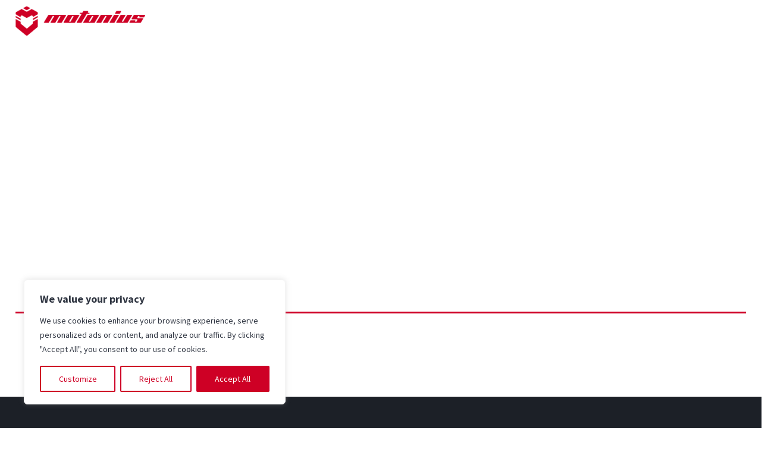

--- FILE ---
content_type: text/html; charset=UTF-8
request_url: https://motonius.com/
body_size: 30470
content:
<!DOCTYPE html>
<html lang="en-US" xmlns:og="https://ogp.me/ns#" xmlns:fb="https://ogp.me/ns/fb#">
<head>
	<meta charset="UTF-8">
	<meta name="viewport" content="width=device-width, initial-scale=1.0, viewport-fit=cover" />		<style>.tgpli-background-inited { background-image: none !important; }img[data-tgpli-image-inited] { display:none !important;visibility:hidden !important; }</style>		<script type="text/javascript">
			window.tgpLazyItemsOptions = {
				visibilityOffset: 400,
				desktopEnable: true,
				mobileEnable: true			};
			window.tgpQueue = {
				nodes: [],
				add: function(id, data) {
					data = data || {};
					if (window.tgpLazyItems !== undefined) {
						if (this.nodes.length > 0) {
							window.tgpLazyItems.addNodes(this.flushNodes());
						}
						window.tgpLazyItems.addNode({
							node: document.getElementById(id),
							data: data
						});
					} else {
						this.nodes.push({
							node: document.getElementById(id),
							data: data
						});
					}
				},
				flushNodes: function() {
					return this.nodes.splice(0, this.nodes.length);
				}
			};
		</script>
		<script type="text/javascript" async src="https://motonius.com/wp-content/themes/thegem-elementor/js/thegem-pagespeed-lazy-items.js"></script><meta name='robots' content='index, follow, max-image-preview:large, max-snippet:-1, max-video-preview:-1' />
	<style>img:is([sizes="auto" i], [sizes^="auto," i]) { contain-intrinsic-size: 3000px 1500px }</style>
	
	<!-- This site is optimized with the Yoast SEO plugin v26.1.1 - https://yoast.com/wordpress/plugins/seo/ -->
	<title>Home - Motonius - Innovative Motorcycle Technologies</title>
	<meta name="description" content="A dual front-wheel system, accompanied by numerous upgrades to advance motorcycles safety and performance into the future" />
	<link rel="canonical" href="https://motonius.com/" />
	<meta property="og:locale" content="en_US" />
	<meta property="og:type" content="website" />
	<meta property="og:title" content="Home - Motonius - Innovative Motorcycle Technologies" />
	<meta property="og:description" content="A dual front-wheel system, accompanied by numerous upgrades to advance motorcycles safety and performance into the future" />
	<meta property="og:url" content="https://motonius.com/" />
	<meta property="og:site_name" content="Motonius - Innovative Motorcycle Technologies" />
	<meta property="article:modified_time" content="2025-06-27T08:48:33+00:00" />
	<meta property="og:image" content="https://motonius.com/wp-content/uploads/2024/03/MOTONIUS-LOGO-ICON.svg" />
	<meta name="twitter:card" content="summary_large_image" />
	<script type="application/ld+json" class="yoast-schema-graph">{"@context":"https://schema.org","@graph":[{"@type":"WebPage","@id":"https://motonius.com/","url":"https://motonius.com/","name":"Home - Motonius - Innovative Motorcycle Technologies","isPartOf":{"@id":"https://motonius.com/#website"},"about":{"@id":"https://motonius.com/#organization"},"primaryImageOfPage":{"@id":"https://motonius.com/#primaryimage"},"image":{"@id":"https://motonius.com/#primaryimage"},"thumbnailUrl":"https://motonius.com/wp-content/uploads/2024/03/MOTONIUS-LOGO-ICON.svg","datePublished":"2024-03-13T13:13:33+00:00","dateModified":"2025-06-27T08:48:33+00:00","description":"A dual front-wheel system, accompanied by numerous upgrades to advance motorcycles safety and performance into the future","breadcrumb":{"@id":"https://motonius.com/#breadcrumb"},"inLanguage":"en-US","potentialAction":[{"@type":"ReadAction","target":["https://motonius.com/"]}]},{"@type":"ImageObject","inLanguage":"en-US","@id":"https://motonius.com/#primaryimage","url":"https://motonius.com/wp-content/uploads/2024/03/MOTONIUS-LOGO-ICON.svg","contentUrl":"https://motonius.com/wp-content/uploads/2024/03/MOTONIUS-LOGO-ICON.svg","width":41,"height":55},{"@type":"BreadcrumbList","@id":"https://motonius.com/#breadcrumb","itemListElement":[{"@type":"ListItem","position":1,"name":"Home"}]},{"@type":"WebSite","@id":"https://motonius.com/#website","url":"https://motonius.com/","name":"Motonius - Innovative Motorcycle Technologies","description":"Innovative Motorcycle Technologies","publisher":{"@id":"https://motonius.com/#organization"},"alternateName":"Dual Front Wheel System","potentialAction":[{"@type":"SearchAction","target":{"@type":"EntryPoint","urlTemplate":"https://motonius.com/?s={search_term_string}"},"query-input":{"@type":"PropertyValueSpecification","valueRequired":true,"valueName":"search_term_string"}}],"inLanguage":"en-US"},{"@type":"Organization","@id":"https://motonius.com/#organization","name":"Motonius - Innovative Motorcycle Technologies","alternateName":"Dual Front Wheel System","url":"https://motonius.com/","logo":{"@type":"ImageObject","inLanguage":"en-US","@id":"https://motonius.com/#/schema/logo/image/","url":"https://motonius.com/wp-content/uploads/2024/03/FINAL-LOGO-MOTONIUS-08-05-scaled.png","contentUrl":"https://motonius.com/wp-content/uploads/2024/03/FINAL-LOGO-MOTONIUS-08-05-scaled.png","width":2560,"height":1383,"caption":"Motonius - Innovative Motorcycle Technologies"},"image":{"@id":"https://motonius.com/#/schema/logo/image/"},"sameAs":["https://www.youtube.com/channel/UCdaH9qFRBRm3HJ3VZmm_F0w","https://www.linkedin.com/company/motonius/"]}]}</script>
	<!-- / Yoast SEO plugin. -->


<link rel='dns-prefetch' href='//www.googletagmanager.com' />
<link rel='dns-prefetch' href='//fonts.googleapis.com' />
<link rel="alternate" type="application/rss+xml" title="Motonius - Innovative Motorcycle Technologies &raquo; Feed" href="https://motonius.com/feed/" />
<link rel="alternate" type="application/rss+xml" title="Motonius - Innovative Motorcycle Technologies &raquo; Comments Feed" href="https://motonius.com/comments/feed/" />
<script type="text/javascript">
/* <![CDATA[ */
window._wpemojiSettings = {"baseUrl":"https:\/\/s.w.org\/images\/core\/emoji\/16.0.1\/72x72\/","ext":".png","svgUrl":"https:\/\/s.w.org\/images\/core\/emoji\/16.0.1\/svg\/","svgExt":".svg","source":{"concatemoji":"https:\/\/motonius.com\/wp-includes\/js\/wp-emoji-release.min.js?ver=6.8.3"}};
/*! This file is auto-generated */
!function(s,n){var o,i,e;function c(e){try{var t={supportTests:e,timestamp:(new Date).valueOf()};sessionStorage.setItem(o,JSON.stringify(t))}catch(e){}}function p(e,t,n){e.clearRect(0,0,e.canvas.width,e.canvas.height),e.fillText(t,0,0);var t=new Uint32Array(e.getImageData(0,0,e.canvas.width,e.canvas.height).data),a=(e.clearRect(0,0,e.canvas.width,e.canvas.height),e.fillText(n,0,0),new Uint32Array(e.getImageData(0,0,e.canvas.width,e.canvas.height).data));return t.every(function(e,t){return e===a[t]})}function u(e,t){e.clearRect(0,0,e.canvas.width,e.canvas.height),e.fillText(t,0,0);for(var n=e.getImageData(16,16,1,1),a=0;a<n.data.length;a++)if(0!==n.data[a])return!1;return!0}function f(e,t,n,a){switch(t){case"flag":return n(e,"\ud83c\udff3\ufe0f\u200d\u26a7\ufe0f","\ud83c\udff3\ufe0f\u200b\u26a7\ufe0f")?!1:!n(e,"\ud83c\udde8\ud83c\uddf6","\ud83c\udde8\u200b\ud83c\uddf6")&&!n(e,"\ud83c\udff4\udb40\udc67\udb40\udc62\udb40\udc65\udb40\udc6e\udb40\udc67\udb40\udc7f","\ud83c\udff4\u200b\udb40\udc67\u200b\udb40\udc62\u200b\udb40\udc65\u200b\udb40\udc6e\u200b\udb40\udc67\u200b\udb40\udc7f");case"emoji":return!a(e,"\ud83e\udedf")}return!1}function g(e,t,n,a){var r="undefined"!=typeof WorkerGlobalScope&&self instanceof WorkerGlobalScope?new OffscreenCanvas(300,150):s.createElement("canvas"),o=r.getContext("2d",{willReadFrequently:!0}),i=(o.textBaseline="top",o.font="600 32px Arial",{});return e.forEach(function(e){i[e]=t(o,e,n,a)}),i}function t(e){var t=s.createElement("script");t.src=e,t.defer=!0,s.head.appendChild(t)}"undefined"!=typeof Promise&&(o="wpEmojiSettingsSupports",i=["flag","emoji"],n.supports={everything:!0,everythingExceptFlag:!0},e=new Promise(function(e){s.addEventListener("DOMContentLoaded",e,{once:!0})}),new Promise(function(t){var n=function(){try{var e=JSON.parse(sessionStorage.getItem(o));if("object"==typeof e&&"number"==typeof e.timestamp&&(new Date).valueOf()<e.timestamp+604800&&"object"==typeof e.supportTests)return e.supportTests}catch(e){}return null}();if(!n){if("undefined"!=typeof Worker&&"undefined"!=typeof OffscreenCanvas&&"undefined"!=typeof URL&&URL.createObjectURL&&"undefined"!=typeof Blob)try{var e="postMessage("+g.toString()+"("+[JSON.stringify(i),f.toString(),p.toString(),u.toString()].join(",")+"));",a=new Blob([e],{type:"text/javascript"}),r=new Worker(URL.createObjectURL(a),{name:"wpTestEmojiSupports"});return void(r.onmessage=function(e){c(n=e.data),r.terminate(),t(n)})}catch(e){}c(n=g(i,f,p,u))}t(n)}).then(function(e){for(var t in e)n.supports[t]=e[t],n.supports.everything=n.supports.everything&&n.supports[t],"flag"!==t&&(n.supports.everythingExceptFlag=n.supports.everythingExceptFlag&&n.supports[t]);n.supports.everythingExceptFlag=n.supports.everythingExceptFlag&&!n.supports.flag,n.DOMReady=!1,n.readyCallback=function(){n.DOMReady=!0}}).then(function(){return e}).then(function(){var e;n.supports.everything||(n.readyCallback(),(e=n.source||{}).concatemoji?t(e.concatemoji):e.wpemoji&&e.twemoji&&(t(e.twemoji),t(e.wpemoji)))}))}((window,document),window._wpemojiSettings);
/* ]]> */
</script>
<link rel='stylesheet' id='thegem-preloader-css' href='https://motonius.com/wp-content/themes/thegem-elementor/css/thegem-preloader.css?ver=5.10.4.2' type='text/css' media='all' />
<style id='thegem-preloader-inline-css' type='text/css'>

		body:not(.compose-mode) .gem-icon-style-gradient span,
		body:not(.compose-mode) .gem-icon .gem-icon-half-1,
		body:not(.compose-mode) .gem-icon .gem-icon-half-2 {
			opacity: 0 !important;
			}
</style>
<link rel='stylesheet' id='thegem-reset-css' href='https://motonius.com/wp-content/themes/thegem-elementor/css/thegem-reset.css?ver=5.10.4.2' type='text/css' media='all' />
<link rel='stylesheet' id='thegem-grid-css' href='https://motonius.com/wp-content/themes/thegem-elementor/css/thegem-grid.css?ver=5.10.4.2' type='text/css' media='all' />
<link rel='stylesheet' id='thegem-header-css' href='https://motonius.com/wp-content/themes/thegem-elementor/css/thegem-header.css?ver=5.10.4.2' type='text/css' media='all' />
<link rel='stylesheet' id='thegem-style-css' href='https://motonius.com/wp-content/themes/thegem-elementor/style.css?ver=6.8.3' type='text/css' media='all' />
<link rel='stylesheet' id='thegem-widgets-css' href='https://motonius.com/wp-content/themes/thegem-elementor/css/thegem-widgets.css?ver=5.10.4.2' type='text/css' media='all' />
<link rel='stylesheet' id='thegem-new-css-css' href='https://motonius.com/wp-content/themes/thegem-elementor/css/thegem-new-css.css?ver=5.10.4.2' type='text/css' media='all' />
<link rel='stylesheet' id='perevazka-css-css-css' href='https://motonius.com/wp-content/themes/thegem-elementor/css/thegem-perevazka-css.css?ver=5.10.4.2' type='text/css' media='all' />
<link rel='stylesheet' id='thegem-google-fonts-css' href='//fonts.googleapis.com/css?family=Source+Sans+Pro%3A200%2C200italic%2C300%2C300italic%2C400%2C400italic%2C600%2C600italic%2C700%2C700italic%2C900%2C900italic%7CMontserrat%3A100%2C200%2C300%2C400%2C500%2C600%2C700%2C800%2C900%2C100italic%2C200italic%2C300italic%2C400italic%2C500italic%2C600italic%2C700italic%2C800italic%2C900italic%7CDamion%3A400&#038;subset=cyrillic%2Ccyrillic-ext%2Cgreek%2Cgreek-ext%2Clatin%2Clatin-ext%2Cvietnamese&#038;ver=6.8.3' type='text/css' media='all' />
<link rel='stylesheet' id='thegem-custom-css' href='https://motonius.com/wp-content/uploads/thegem/css/custom-0YDA5QFM.css?ver=5.10.4.2' type='text/css' media='all' />
<style id='thegem-custom-inline-css' type='text/css'>
body .page-title-block .breadcrumbs-container{	text-align: center;}.page-breadcrumbs ul li a,.page-breadcrumbs ul li:not(:last-child):after{	color: #99A9B5FF;}.page-breadcrumbs ul li{	color: #3C3950FF;}.page-breadcrumbs ul li a:hover{	color: #3C3950FF;}.block-content {padding-top: 0px;}.gem-slideshow,.slideshow-preloader {}.block-content:last-of-type {padding-bottom: 0px;}#top-area {	display: block;}.header-background:before {	opacity: 0;}.top-area-background:before {	opacity: 0;}@media (max-width: 991px) {#page-title {padding-top: 80px;padding-bottom: 80px;}.page-title-inner, body .breadcrumbs{padding-left: 0px;padding-right: 0px;}.page-title-excerpt {margin-top: 18px;}#page-title .page-title-title {margin-top: 0px;}.block-content {}.block-content:last-of-type {}#top-area {	display: block;}}@media (max-width: 767px) {#page-title {padding-top: 80px;padding-bottom: 80px;}.page-title-inner,body .breadcrumbs{padding-left: 0px;padding-right: 0px;}.page-title-excerpt {margin-top: 18px;}#page-title .page-title-title {margin-top: 0px;}.block-content {}.block-content:last-of-type {}#top-area {	display: block;}}
</style>
<link rel='stylesheet' id='jquery-fancybox-css' href='https://motonius.com/wp-content/themes/thegem-elementor/js/fancyBox/jquery.fancybox.min.css?ver=5.10.4.2' type='text/css' media='all' />
<style id='wp-emoji-styles-inline-css' type='text/css'>

	img.wp-smiley, img.emoji {
		display: inline !important;
		border: none !important;
		box-shadow: none !important;
		height: 1em !important;
		width: 1em !important;
		margin: 0 0.07em !important;
		vertical-align: -0.1em !important;
		background: none !important;
		padding: 0 !important;
	}
</style>
<style id='classic-theme-styles-inline-css' type='text/css'>
/*! This file is auto-generated */
.wp-block-button__link{color:#fff;background-color:#32373c;border-radius:9999px;box-shadow:none;text-decoration:none;padding:calc(.667em + 2px) calc(1.333em + 2px);font-size:1.125em}.wp-block-file__button{background:#32373c;color:#fff;text-decoration:none}
</style>
<style id='global-styles-inline-css' type='text/css'>
:root{--wp--preset--aspect-ratio--square: 1;--wp--preset--aspect-ratio--4-3: 4/3;--wp--preset--aspect-ratio--3-4: 3/4;--wp--preset--aspect-ratio--3-2: 3/2;--wp--preset--aspect-ratio--2-3: 2/3;--wp--preset--aspect-ratio--16-9: 16/9;--wp--preset--aspect-ratio--9-16: 9/16;--wp--preset--color--black: #000000;--wp--preset--color--cyan-bluish-gray: #abb8c3;--wp--preset--color--white: #ffffff;--wp--preset--color--pale-pink: #f78da7;--wp--preset--color--vivid-red: #cf2e2e;--wp--preset--color--luminous-vivid-orange: #ff6900;--wp--preset--color--luminous-vivid-amber: #fcb900;--wp--preset--color--light-green-cyan: #7bdcb5;--wp--preset--color--vivid-green-cyan: #00d084;--wp--preset--color--pale-cyan-blue: #8ed1fc;--wp--preset--color--vivid-cyan-blue: #0693e3;--wp--preset--color--vivid-purple: #9b51e0;--wp--preset--gradient--vivid-cyan-blue-to-vivid-purple: linear-gradient(135deg,rgba(6,147,227,1) 0%,rgb(155,81,224) 100%);--wp--preset--gradient--light-green-cyan-to-vivid-green-cyan: linear-gradient(135deg,rgb(122,220,180) 0%,rgb(0,208,130) 100%);--wp--preset--gradient--luminous-vivid-amber-to-luminous-vivid-orange: linear-gradient(135deg,rgba(252,185,0,1) 0%,rgba(255,105,0,1) 100%);--wp--preset--gradient--luminous-vivid-orange-to-vivid-red: linear-gradient(135deg,rgba(255,105,0,1) 0%,rgb(207,46,46) 100%);--wp--preset--gradient--very-light-gray-to-cyan-bluish-gray: linear-gradient(135deg,rgb(238,238,238) 0%,rgb(169,184,195) 100%);--wp--preset--gradient--cool-to-warm-spectrum: linear-gradient(135deg,rgb(74,234,220) 0%,rgb(151,120,209) 20%,rgb(207,42,186) 40%,rgb(238,44,130) 60%,rgb(251,105,98) 80%,rgb(254,248,76) 100%);--wp--preset--gradient--blush-light-purple: linear-gradient(135deg,rgb(255,206,236) 0%,rgb(152,150,240) 100%);--wp--preset--gradient--blush-bordeaux: linear-gradient(135deg,rgb(254,205,165) 0%,rgb(254,45,45) 50%,rgb(107,0,62) 100%);--wp--preset--gradient--luminous-dusk: linear-gradient(135deg,rgb(255,203,112) 0%,rgb(199,81,192) 50%,rgb(65,88,208) 100%);--wp--preset--gradient--pale-ocean: linear-gradient(135deg,rgb(255,245,203) 0%,rgb(182,227,212) 50%,rgb(51,167,181) 100%);--wp--preset--gradient--electric-grass: linear-gradient(135deg,rgb(202,248,128) 0%,rgb(113,206,126) 100%);--wp--preset--gradient--midnight: linear-gradient(135deg,rgb(2,3,129) 0%,rgb(40,116,252) 100%);--wp--preset--font-size--small: 13px;--wp--preset--font-size--medium: 20px;--wp--preset--font-size--large: 36px;--wp--preset--font-size--x-large: 42px;--wp--preset--spacing--20: 0.44rem;--wp--preset--spacing--30: 0.67rem;--wp--preset--spacing--40: 1rem;--wp--preset--spacing--50: 1.5rem;--wp--preset--spacing--60: 2.25rem;--wp--preset--spacing--70: 3.38rem;--wp--preset--spacing--80: 5.06rem;--wp--preset--shadow--natural: 6px 6px 9px rgba(0, 0, 0, 0.2);--wp--preset--shadow--deep: 12px 12px 50px rgba(0, 0, 0, 0.4);--wp--preset--shadow--sharp: 6px 6px 0px rgba(0, 0, 0, 0.2);--wp--preset--shadow--outlined: 6px 6px 0px -3px rgba(255, 255, 255, 1), 6px 6px rgba(0, 0, 0, 1);--wp--preset--shadow--crisp: 6px 6px 0px rgba(0, 0, 0, 1);}:where(.is-layout-flex){gap: 0.5em;}:where(.is-layout-grid){gap: 0.5em;}body .is-layout-flex{display: flex;}.is-layout-flex{flex-wrap: wrap;align-items: center;}.is-layout-flex > :is(*, div){margin: 0;}body .is-layout-grid{display: grid;}.is-layout-grid > :is(*, div){margin: 0;}:where(.wp-block-columns.is-layout-flex){gap: 2em;}:where(.wp-block-columns.is-layout-grid){gap: 2em;}:where(.wp-block-post-template.is-layout-flex){gap: 1.25em;}:where(.wp-block-post-template.is-layout-grid){gap: 1.25em;}.has-black-color{color: var(--wp--preset--color--black) !important;}.has-cyan-bluish-gray-color{color: var(--wp--preset--color--cyan-bluish-gray) !important;}.has-white-color{color: var(--wp--preset--color--white) !important;}.has-pale-pink-color{color: var(--wp--preset--color--pale-pink) !important;}.has-vivid-red-color{color: var(--wp--preset--color--vivid-red) !important;}.has-luminous-vivid-orange-color{color: var(--wp--preset--color--luminous-vivid-orange) !important;}.has-luminous-vivid-amber-color{color: var(--wp--preset--color--luminous-vivid-amber) !important;}.has-light-green-cyan-color{color: var(--wp--preset--color--light-green-cyan) !important;}.has-vivid-green-cyan-color{color: var(--wp--preset--color--vivid-green-cyan) !important;}.has-pale-cyan-blue-color{color: var(--wp--preset--color--pale-cyan-blue) !important;}.has-vivid-cyan-blue-color{color: var(--wp--preset--color--vivid-cyan-blue) !important;}.has-vivid-purple-color{color: var(--wp--preset--color--vivid-purple) !important;}.has-black-background-color{background-color: var(--wp--preset--color--black) !important;}.has-cyan-bluish-gray-background-color{background-color: var(--wp--preset--color--cyan-bluish-gray) !important;}.has-white-background-color{background-color: var(--wp--preset--color--white) !important;}.has-pale-pink-background-color{background-color: var(--wp--preset--color--pale-pink) !important;}.has-vivid-red-background-color{background-color: var(--wp--preset--color--vivid-red) !important;}.has-luminous-vivid-orange-background-color{background-color: var(--wp--preset--color--luminous-vivid-orange) !important;}.has-luminous-vivid-amber-background-color{background-color: var(--wp--preset--color--luminous-vivid-amber) !important;}.has-light-green-cyan-background-color{background-color: var(--wp--preset--color--light-green-cyan) !important;}.has-vivid-green-cyan-background-color{background-color: var(--wp--preset--color--vivid-green-cyan) !important;}.has-pale-cyan-blue-background-color{background-color: var(--wp--preset--color--pale-cyan-blue) !important;}.has-vivid-cyan-blue-background-color{background-color: var(--wp--preset--color--vivid-cyan-blue) !important;}.has-vivid-purple-background-color{background-color: var(--wp--preset--color--vivid-purple) !important;}.has-black-border-color{border-color: var(--wp--preset--color--black) !important;}.has-cyan-bluish-gray-border-color{border-color: var(--wp--preset--color--cyan-bluish-gray) !important;}.has-white-border-color{border-color: var(--wp--preset--color--white) !important;}.has-pale-pink-border-color{border-color: var(--wp--preset--color--pale-pink) !important;}.has-vivid-red-border-color{border-color: var(--wp--preset--color--vivid-red) !important;}.has-luminous-vivid-orange-border-color{border-color: var(--wp--preset--color--luminous-vivid-orange) !important;}.has-luminous-vivid-amber-border-color{border-color: var(--wp--preset--color--luminous-vivid-amber) !important;}.has-light-green-cyan-border-color{border-color: var(--wp--preset--color--light-green-cyan) !important;}.has-vivid-green-cyan-border-color{border-color: var(--wp--preset--color--vivid-green-cyan) !important;}.has-pale-cyan-blue-border-color{border-color: var(--wp--preset--color--pale-cyan-blue) !important;}.has-vivid-cyan-blue-border-color{border-color: var(--wp--preset--color--vivid-cyan-blue) !important;}.has-vivid-purple-border-color{border-color: var(--wp--preset--color--vivid-purple) !important;}.has-vivid-cyan-blue-to-vivid-purple-gradient-background{background: var(--wp--preset--gradient--vivid-cyan-blue-to-vivid-purple) !important;}.has-light-green-cyan-to-vivid-green-cyan-gradient-background{background: var(--wp--preset--gradient--light-green-cyan-to-vivid-green-cyan) !important;}.has-luminous-vivid-amber-to-luminous-vivid-orange-gradient-background{background: var(--wp--preset--gradient--luminous-vivid-amber-to-luminous-vivid-orange) !important;}.has-luminous-vivid-orange-to-vivid-red-gradient-background{background: var(--wp--preset--gradient--luminous-vivid-orange-to-vivid-red) !important;}.has-very-light-gray-to-cyan-bluish-gray-gradient-background{background: var(--wp--preset--gradient--very-light-gray-to-cyan-bluish-gray) !important;}.has-cool-to-warm-spectrum-gradient-background{background: var(--wp--preset--gradient--cool-to-warm-spectrum) !important;}.has-blush-light-purple-gradient-background{background: var(--wp--preset--gradient--blush-light-purple) !important;}.has-blush-bordeaux-gradient-background{background: var(--wp--preset--gradient--blush-bordeaux) !important;}.has-luminous-dusk-gradient-background{background: var(--wp--preset--gradient--luminous-dusk) !important;}.has-pale-ocean-gradient-background{background: var(--wp--preset--gradient--pale-ocean) !important;}.has-electric-grass-gradient-background{background: var(--wp--preset--gradient--electric-grass) !important;}.has-midnight-gradient-background{background: var(--wp--preset--gradient--midnight) !important;}.has-small-font-size{font-size: var(--wp--preset--font-size--small) !important;}.has-medium-font-size{font-size: var(--wp--preset--font-size--medium) !important;}.has-large-font-size{font-size: var(--wp--preset--font-size--large) !important;}.has-x-large-font-size{font-size: var(--wp--preset--font-size--x-large) !important;}
:where(.wp-block-post-template.is-layout-flex){gap: 1.25em;}:where(.wp-block-post-template.is-layout-grid){gap: 1.25em;}
:where(.wp-block-columns.is-layout-flex){gap: 2em;}:where(.wp-block-columns.is-layout-grid){gap: 2em;}
:root :where(.wp-block-pullquote){font-size: 1.5em;line-height: 1.6;}
</style>
<link rel='stylesheet' id='sp-news-public-css' href='https://motonius.com/wp-content/plugins/sp-news-and-widget/assets/css/wpnw-public.css?ver=5.0.4' type='text/css' media='all' />
<link rel='stylesheet' id='uaf_client_css-css' href='https://motonius.com/wp-content/uploads/useanyfont/uaf.css?ver=1751290777' type='text/css' media='all' />
<link rel='stylesheet' id='elementor-frontend-legacy-css' href='https://motonius.com/wp-content/plugins/thegem-elements-elementor/inc/elementor/assets/css/frontend-legacy.min.css?ver=3.32.3' type='text/css' media='all' />
<link rel='stylesheet' id='elementor-frontend-css' href='https://motonius.com/wp-content/plugins/elementor/assets/css/frontend.min.css?ver=3.32.3' type='text/css' media='all' />
<link rel='stylesheet' id='widget-image-css' href='https://motonius.com/wp-content/plugins/elementor/assets/css/widget-image.min.css?ver=3.32.3' type='text/css' media='all' />
<link rel='stylesheet' id='widget-nav-menu-css' href='https://motonius.com/wp-content/plugins/elementor-pro/assets/css/widget-nav-menu.min.css?ver=3.29.2' type='text/css' media='all' />
<link rel='stylesheet' id='e-animation-fadeInDown-css' href='https://motonius.com/wp-content/plugins/elementor/assets/lib/animations/styles/fadeInDown.min.css?ver=3.32.3' type='text/css' media='all' />
<link rel='stylesheet' id='widget-divider-css' href='https://motonius.com/wp-content/plugins/elementor/assets/css/widget-divider.min.css?ver=3.32.3' type='text/css' media='all' />
<link rel='stylesheet' id='widget-icon-list-css' href='https://motonius.com/wp-content/plugins/elementor/assets/css/widget-icon-list.min.css?ver=3.32.3' type='text/css' media='all' />
<link rel='stylesheet' id='widget-social-icons-css' href='https://motonius.com/wp-content/plugins/elementor/assets/css/widget-social-icons.min.css?ver=3.32.3' type='text/css' media='all' />
<link rel='stylesheet' id='e-apple-webkit-css' href='https://motonius.com/wp-content/plugins/elementor/assets/css/conditionals/apple-webkit.min.css?ver=3.32.3' type='text/css' media='all' />
<link rel='stylesheet' id='elementor-icons-css' href='https://motonius.com/wp-content/plugins/elementor/assets/lib/eicons/css/elementor-icons.min.css?ver=5.44.0' type='text/css' media='all' />
<link rel='stylesheet' id='elementor-post-6-css' href='https://motonius.com/wp-content/uploads/elementor/css/post-6.css?ver=1763441606' type='text/css' media='all' />
<link rel='stylesheet' id='she-header-style-css' href='https://motonius.com/wp-content/plugins/sticky-header-effects-for-elementor/assets/css/she-header-style.css?ver=2.1.3' type='text/css' media='all' />
<link rel='stylesheet' id='e-animation-fadeIn-css' href='https://motonius.com/wp-content/plugins/elementor/assets/lib/animations/styles/fadeIn.min.css?ver=3.32.3' type='text/css' media='all' />
<link rel='stylesheet' id='widget-heading-css' href='https://motonius.com/wp-content/plugins/elementor/assets/css/widget-heading.min.css?ver=3.32.3' type='text/css' media='all' />
<link rel='stylesheet' id='e-animation-fadeInLeft-css' href='https://motonius.com/wp-content/plugins/elementor/assets/lib/animations/styles/fadeInLeft.min.css?ver=3.32.3' type='text/css' media='all' />
<link rel='stylesheet' id='e-animation-fadeInRight-css' href='https://motonius.com/wp-content/plugins/elementor/assets/lib/animations/styles/fadeInRight.min.css?ver=3.32.3' type='text/css' media='all' />
<link rel='stylesheet' id='widget-spacer-css' href='https://motonius.com/wp-content/plugins/elementor/assets/css/widget-spacer.min.css?ver=3.32.3' type='text/css' media='all' />
<link rel='stylesheet' id='e-shapes-css' href='https://motonius.com/wp-content/plugins/elementor/assets/css/conditionals/shapes.min.css?ver=3.32.3' type='text/css' media='all' />
<link rel='stylesheet' id='widget-icon-box-css' href='https://motonius.com/wp-content/plugins/elementor/assets/css/widget-icon-box.min.css?ver=3.32.3' type='text/css' media='all' />
<link rel='stylesheet' id='elementor-post-7799-css' href='https://motonius.com/wp-content/uploads/elementor/css/post-7799.css?ver=1763445019' type='text/css' media='all' />
<link rel='stylesheet' id='elementor-post-7258-css' href='https://motonius.com/wp-content/uploads/elementor/css/post-7258.css?ver=1763441607' type='text/css' media='all' />
<link rel='stylesheet' id='elementor-post-7297-css' href='https://motonius.com/wp-content/uploads/elementor/css/post-7297.css?ver=1763441607' type='text/css' media='all' />
<link rel='stylesheet' id='eael-general-css' href='https://motonius.com/wp-content/plugins/essential-addons-for-elementor-lite/assets/front-end/css/view/general.min.css?ver=6.3.3' type='text/css' media='all' />
<link rel='stylesheet' id='elementor-gf-local-roboto-css' href='https://motonius.com/wp-content/uploads/elementor/google-fonts/css/roboto.css?ver=1747648898' type='text/css' media='all' />
<link rel='stylesheet' id='elementor-gf-local-robotoslab-css' href='https://motonius.com/wp-content/uploads/elementor/google-fonts/css/robotoslab.css?ver=1747648905' type='text/css' media='all' />
<link rel='stylesheet' id='elementor-gf-local-poppins-css' href='https://motonius.com/wp-content/uploads/elementor/google-fonts/css/poppins.css?ver=1747648910' type='text/css' media='all' />


<link rel='stylesheet' id='elementor-icons-shared-0-css' href='https://motonius.com/wp-content/plugins/elementor/assets/lib/font-awesome/css/fontawesome.min.css?ver=5.15.3' type='text/css' media='all' />
<link rel='stylesheet' id='elementor-icons-fa-solid-css' href='https://motonius.com/wp-content/plugins/elementor/assets/lib/font-awesome/css/solid.min.css?ver=5.15.3' type='text/css' media='all' />
<link rel='stylesheet' id='elementor-icons-shared-3-css' href='https://motonius.com/wp-content/themes/thegem-elementor/css/icons-thegem-header.css?ver=1.0.0' type='text/css' media='all' />
<link rel='stylesheet' id='elementor-icons-thegem-hbi-css' href='https://motonius.com/wp-content/themes/thegem-elementor/css/icons-thegem-header.css?ver=1.0.0' type='text/css' media='all' />
<link rel='stylesheet' id='elementor-icons-fa-brands-css' href='https://motonius.com/wp-content/plugins/elementor/assets/lib/font-awesome/css/brands.min.css?ver=5.15.3' type='text/css' media='all' />
<script type="text/javascript">function fullHeightRow() {
			var fullHeight,
				offsetTop,
				element = document.getElementsByClassName('vc_row-o-full-height')[0];
			if (element) {
				fullHeight = window.innerHeight;
				offsetTop = window.pageYOffset + element.getBoundingClientRect().top;
				if (offsetTop < fullHeight) {
					fullHeight = 100 - offsetTop / (fullHeight / 100);
					element.style.minHeight = fullHeight + 'vh'
				}
			}
		}
		fullHeightRow();</script><script type="text/javascript" id="cookie-law-info-js-extra">
/* <![CDATA[ */
var _ckyConfig = {"_ipData":[],"_assetsURL":"https:\/\/motonius.com\/wp-content\/plugins\/cookie-law-info\/lite\/frontend\/images\/","_publicURL":"https:\/\/motonius.com","_expiry":"365","_categories":[{"name":"Necessary","slug":"necessary","isNecessary":true,"ccpaDoNotSell":true,"cookies":[],"active":true,"defaultConsent":{"gdpr":true,"ccpa":true}},{"name":"Functional","slug":"functional","isNecessary":false,"ccpaDoNotSell":true,"cookies":[],"active":true,"defaultConsent":{"gdpr":false,"ccpa":false}},{"name":"Analytics","slug":"analytics","isNecessary":false,"ccpaDoNotSell":true,"cookies":[],"active":true,"defaultConsent":{"gdpr":false,"ccpa":false}},{"name":"Performance","slug":"performance","isNecessary":false,"ccpaDoNotSell":true,"cookies":[],"active":true,"defaultConsent":{"gdpr":false,"ccpa":false}},{"name":"Advertisement","slug":"advertisement","isNecessary":false,"ccpaDoNotSell":true,"cookies":[],"active":true,"defaultConsent":{"gdpr":false,"ccpa":false}}],"_activeLaw":"gdpr","_rootDomain":"","_block":"1","_showBanner":"1","_bannerConfig":{"settings":{"type":"box","preferenceCenterType":"popup","position":"bottom-left","applicableLaw":"gdpr"},"behaviours":{"reloadBannerOnAccept":false,"loadAnalyticsByDefault":false,"animations":{"onLoad":"animate","onHide":"sticky"}},"config":{"revisitConsent":{"status":false,"tag":"revisit-consent","position":"bottom-left","meta":{"url":"#"},"styles":{"background-color":"#CE0025"},"elements":{"title":{"type":"text","tag":"revisit-consent-title","status":true,"styles":{"color":"#0056a7"}}}},"preferenceCenter":{"toggle":{"status":true,"tag":"detail-category-toggle","type":"toggle","states":{"active":{"styles":{"background-color":"#1863DC"}},"inactive":{"styles":{"background-color":"#D0D5D2"}}}}},"categoryPreview":{"status":false,"toggle":{"status":true,"tag":"detail-category-preview-toggle","type":"toggle","states":{"active":{"styles":{"background-color":"#1863DC"}},"inactive":{"styles":{"background-color":"#D0D5D2"}}}}},"videoPlaceholder":{"status":true,"styles":{"background-color":"#303642","border-color":"#303642","color":"#ffffff"}},"readMore":{"status":false,"tag":"readmore-button","type":"link","meta":{"noFollow":true,"newTab":true},"styles":{"color":"#CE0025","background-color":"transparent","border-color":"transparent"}},"auditTable":{"status":true},"optOption":{"status":true,"toggle":{"status":true,"tag":"optout-option-toggle","type":"toggle","states":{"active":{"styles":{"background-color":"#1863dc"}},"inactive":{"styles":{"background-color":"#FFFFFF"}}}}}}},"_version":"3.3.5","_logConsent":"1","_tags":[{"tag":"accept-button","styles":{"color":"#FFFFFF","background-color":"#CE0025","border-color":"#CE0025"}},{"tag":"reject-button","styles":{"color":"#CE0025","background-color":"transparent","border-color":"#CE0025"}},{"tag":"settings-button","styles":{"color":"#CE0025","background-color":"transparent","border-color":"#CE0025"}},{"tag":"readmore-button","styles":{"color":"#CE0025","background-color":"transparent","border-color":"transparent"}},{"tag":"donotsell-button","styles":{"color":"#1863dc","background-color":"transparent","border-color":"transparent"}},{"tag":"accept-button","styles":{"color":"#FFFFFF","background-color":"#CE0025","border-color":"#CE0025"}},{"tag":"revisit-consent","styles":{"background-color":"#CE0025"}}],"_shortCodes":[{"key":"cky_readmore","content":"<a href=\"#\" class=\"cky-policy\" aria-label=\"Cookie Policy\" target=\"_blank\" rel=\"noopener\" data-cky-tag=\"readmore-button\">Cookie Policy<\/a>","tag":"readmore-button","status":false,"attributes":{"rel":"nofollow","target":"_blank"}},{"key":"cky_show_desc","content":"<button class=\"cky-show-desc-btn\" data-cky-tag=\"show-desc-button\" aria-label=\"Show more\">Show more<\/button>","tag":"show-desc-button","status":true,"attributes":[]},{"key":"cky_hide_desc","content":"<button class=\"cky-show-desc-btn\" data-cky-tag=\"hide-desc-button\" aria-label=\"Show less\">Show less<\/button>","tag":"hide-desc-button","status":true,"attributes":[]},{"key":"cky_category_toggle_label","content":"[cky_{{status}}_category_label] [cky_preference_{{category_slug}}_title]","tag":"","status":true,"attributes":[]},{"key":"cky_enable_category_label","content":"Enable","tag":"","status":true,"attributes":[]},{"key":"cky_disable_category_label","content":"Disable","tag":"","status":true,"attributes":[]},{"key":"cky_video_placeholder","content":"<div class=\"video-placeholder-normal\" data-cky-tag=\"video-placeholder\" id=\"[UNIQUEID]\"><p class=\"video-placeholder-text-normal\" data-cky-tag=\"placeholder-title\">Please accept cookies to access this content<\/p><\/div>","tag":"","status":true,"attributes":[]},{"key":"cky_enable_optout_label","content":"Enable","tag":"","status":true,"attributes":[]},{"key":"cky_disable_optout_label","content":"Disable","tag":"","status":true,"attributes":[]},{"key":"cky_optout_toggle_label","content":"[cky_{{status}}_optout_label] [cky_optout_option_title]","tag":"","status":true,"attributes":[]},{"key":"cky_optout_option_title","content":"Do Not Sell or Share My Personal Information","tag":"","status":true,"attributes":[]},{"key":"cky_optout_close_label","content":"Close","tag":"","status":true,"attributes":[]},{"key":"cky_preference_close_label","content":"Close","tag":"","status":true,"attributes":[]}],"_rtl":"","_language":"en","_providersToBlock":[]};
var _ckyStyles = {"css":".cky-overlay{background: #000000; opacity: 0.4; position: fixed; top: 0; left: 0; width: 100%; height: 100%; z-index: 99999999;}.cky-hide{display: none;}.cky-btn-revisit-wrapper{display: flex; align-items: center; justify-content: center; background: #0056a7; width: 45px; height: 45px; border-radius: 50%; position: fixed; z-index: 999999; cursor: pointer;}.cky-revisit-bottom-left{bottom: 15px; left: 15px;}.cky-revisit-bottom-right{bottom: 15px; right: 15px;}.cky-btn-revisit-wrapper .cky-btn-revisit{display: flex; align-items: center; justify-content: center; background: none; border: none; cursor: pointer; position: relative; margin: 0; padding: 0;}.cky-btn-revisit-wrapper .cky-btn-revisit img{max-width: fit-content; margin: 0; height: 30px; width: 30px;}.cky-revisit-bottom-left:hover::before{content: attr(data-tooltip); position: absolute; background: #4e4b66; color: #ffffff; left: calc(100% + 7px); font-size: 12px; line-height: 16px; width: max-content; padding: 4px 8px; border-radius: 4px;}.cky-revisit-bottom-left:hover::after{position: absolute; content: \"\"; border: 5px solid transparent; left: calc(100% + 2px); border-left-width: 0; border-right-color: #4e4b66;}.cky-revisit-bottom-right:hover::before{content: attr(data-tooltip); position: absolute; background: #4e4b66; color: #ffffff; right: calc(100% + 7px); font-size: 12px; line-height: 16px; width: max-content; padding: 4px 8px; border-radius: 4px;}.cky-revisit-bottom-right:hover::after{position: absolute; content: \"\"; border: 5px solid transparent; right: calc(100% + 2px); border-right-width: 0; border-left-color: #4e4b66;}.cky-revisit-hide{display: none;}.cky-consent-container{position: fixed; width: 440px; box-sizing: border-box; z-index: 9999999; border-radius: 6px;}.cky-consent-container .cky-consent-bar{background: #ffffff; border: 1px solid; padding: 20px 26px; box-shadow: 0 -1px 10px 0 #acabab4d; border-radius: 6px;}.cky-box-bottom-left{bottom: 40px; left: 40px;}.cky-box-bottom-right{bottom: 40px; right: 40px;}.cky-box-top-left{top: 40px; left: 40px;}.cky-box-top-right{top: 40px; right: 40px;}.cky-custom-brand-logo-wrapper .cky-custom-brand-logo{width: 100px; height: auto; margin: 0 0 12px 0;}.cky-notice .cky-title{color: #212121; font-weight: 700; font-size: 18px; line-height: 24px; margin: 0 0 12px 0;}.cky-notice-des *,.cky-preference-content-wrapper *,.cky-accordion-header-des *,.cky-gpc-wrapper .cky-gpc-desc *{font-size: 14px;}.cky-notice-des{color: #212121; font-size: 14px; line-height: 24px; font-weight: 400;}.cky-notice-des img{height: 25px; width: 25px;}.cky-consent-bar .cky-notice-des p,.cky-gpc-wrapper .cky-gpc-desc p,.cky-preference-body-wrapper .cky-preference-content-wrapper p,.cky-accordion-header-wrapper .cky-accordion-header-des p,.cky-cookie-des-table li div:last-child p{color: inherit; margin-top: 0; overflow-wrap: break-word;}.cky-notice-des P:last-child,.cky-preference-content-wrapper p:last-child,.cky-cookie-des-table li div:last-child p:last-child,.cky-gpc-wrapper .cky-gpc-desc p:last-child{margin-bottom: 0;}.cky-notice-des a.cky-policy,.cky-notice-des button.cky-policy{font-size: 14px; color: #1863dc; white-space: nowrap; cursor: pointer; background: transparent; border: 1px solid; text-decoration: underline;}.cky-notice-des button.cky-policy{padding: 0;}.cky-notice-des a.cky-policy:focus-visible,.cky-notice-des button.cky-policy:focus-visible,.cky-preference-content-wrapper .cky-show-desc-btn:focus-visible,.cky-accordion-header .cky-accordion-btn:focus-visible,.cky-preference-header .cky-btn-close:focus-visible,.cky-switch input[type=\"checkbox\"]:focus-visible,.cky-footer-wrapper a:focus-visible,.cky-btn:focus-visible{outline: 2px solid #1863dc; outline-offset: 2px;}.cky-btn:focus:not(:focus-visible),.cky-accordion-header .cky-accordion-btn:focus:not(:focus-visible),.cky-preference-content-wrapper .cky-show-desc-btn:focus:not(:focus-visible),.cky-btn-revisit-wrapper .cky-btn-revisit:focus:not(:focus-visible),.cky-preference-header .cky-btn-close:focus:not(:focus-visible),.cky-consent-bar .cky-banner-btn-close:focus:not(:focus-visible){outline: 0;}button.cky-show-desc-btn:not(:hover):not(:active){color: #1863dc; background: transparent;}button.cky-accordion-btn:not(:hover):not(:active),button.cky-banner-btn-close:not(:hover):not(:active),button.cky-btn-revisit:not(:hover):not(:active),button.cky-btn-close:not(:hover):not(:active){background: transparent;}.cky-consent-bar button:hover,.cky-modal.cky-modal-open button:hover,.cky-consent-bar button:focus,.cky-modal.cky-modal-open button:focus{text-decoration: none;}.cky-notice-btn-wrapper{display: flex; justify-content: flex-start; align-items: center; flex-wrap: wrap; margin-top: 16px;}.cky-notice-btn-wrapper .cky-btn{text-shadow: none; box-shadow: none;}.cky-btn{flex: auto; max-width: 100%; font-size: 14px; font-family: inherit; line-height: 24px; padding: 8px; font-weight: 500; margin: 0 8px 0 0; border-radius: 2px; cursor: pointer; text-align: center; text-transform: none; min-height: 0;}.cky-btn:hover{opacity: 0.8;}.cky-btn-customize{color: #1863dc; background: transparent; border: 2px solid #1863dc;}.cky-btn-reject{color: #1863dc; background: transparent; border: 2px solid #1863dc;}.cky-btn-accept{background: #1863dc; color: #ffffff; border: 2px solid #1863dc;}.cky-btn:last-child{margin-right: 0;}@media (max-width: 576px){.cky-box-bottom-left{bottom: 0; left: 0;}.cky-box-bottom-right{bottom: 0; right: 0;}.cky-box-top-left{top: 0; left: 0;}.cky-box-top-right{top: 0; right: 0;}}@media (max-width: 440px){.cky-box-bottom-left, .cky-box-bottom-right, .cky-box-top-left, .cky-box-top-right{width: 100%; max-width: 100%;}.cky-consent-container .cky-consent-bar{padding: 20px 0;}.cky-custom-brand-logo-wrapper, .cky-notice .cky-title, .cky-notice-des, .cky-notice-btn-wrapper{padding: 0 24px;}.cky-notice-des{max-height: 40vh; overflow-y: scroll;}.cky-notice-btn-wrapper{flex-direction: column; margin-top: 0;}.cky-btn{width: 100%; margin: 10px 0 0 0;}.cky-notice-btn-wrapper .cky-btn-customize{order: 2;}.cky-notice-btn-wrapper .cky-btn-reject{order: 3;}.cky-notice-btn-wrapper .cky-btn-accept{order: 1; margin-top: 16px;}}@media (max-width: 352px){.cky-notice .cky-title{font-size: 16px;}.cky-notice-des *{font-size: 12px;}.cky-notice-des, .cky-btn{font-size: 12px;}}.cky-modal.cky-modal-open{display: flex; visibility: visible; -webkit-transform: translate(-50%, -50%); -moz-transform: translate(-50%, -50%); -ms-transform: translate(-50%, -50%); -o-transform: translate(-50%, -50%); transform: translate(-50%, -50%); top: 50%; left: 50%; transition: all 1s ease;}.cky-modal{box-shadow: 0 32px 68px rgba(0, 0, 0, 0.3); margin: 0 auto; position: fixed; max-width: 100%; background: #ffffff; top: 50%; box-sizing: border-box; border-radius: 6px; z-index: 999999999; color: #212121; -webkit-transform: translate(-50%, 100%); -moz-transform: translate(-50%, 100%); -ms-transform: translate(-50%, 100%); -o-transform: translate(-50%, 100%); transform: translate(-50%, 100%); visibility: hidden; transition: all 0s ease;}.cky-preference-center{max-height: 79vh; overflow: hidden; width: 845px; overflow: hidden; flex: 1 1 0; display: flex; flex-direction: column; border-radius: 6px;}.cky-preference-header{display: flex; align-items: center; justify-content: space-between; padding: 22px 24px; border-bottom: 1px solid;}.cky-preference-header .cky-preference-title{font-size: 18px; font-weight: 700; line-height: 24px;}.cky-preference-header .cky-btn-close{margin: 0; cursor: pointer; vertical-align: middle; padding: 0; background: none; border: none; width: auto; height: auto; min-height: 0; line-height: 0; text-shadow: none; box-shadow: none;}.cky-preference-header .cky-btn-close img{margin: 0; height: 10px; width: 10px;}.cky-preference-body-wrapper{padding: 0 24px; flex: 1; overflow: auto; box-sizing: border-box;}.cky-preference-content-wrapper,.cky-gpc-wrapper .cky-gpc-desc{font-size: 14px; line-height: 24px; font-weight: 400; padding: 12px 0;}.cky-preference-content-wrapper{border-bottom: 1px solid;}.cky-preference-content-wrapper img{height: 25px; width: 25px;}.cky-preference-content-wrapper .cky-show-desc-btn{font-size: 14px; font-family: inherit; color: #1863dc; text-decoration: none; line-height: 24px; padding: 0; margin: 0; white-space: nowrap; cursor: pointer; background: transparent; border-color: transparent; text-transform: none; min-height: 0; text-shadow: none; box-shadow: none;}.cky-accordion-wrapper{margin-bottom: 10px;}.cky-accordion{border-bottom: 1px solid;}.cky-accordion:last-child{border-bottom: none;}.cky-accordion .cky-accordion-item{display: flex; margin-top: 10px;}.cky-accordion .cky-accordion-body{display: none;}.cky-accordion.cky-accordion-active .cky-accordion-body{display: block; padding: 0 22px; margin-bottom: 16px;}.cky-accordion-header-wrapper{cursor: pointer; width: 100%;}.cky-accordion-item .cky-accordion-header{display: flex; justify-content: space-between; align-items: center;}.cky-accordion-header .cky-accordion-btn{font-size: 16px; font-family: inherit; color: #212121; line-height: 24px; background: none; border: none; font-weight: 700; padding: 0; margin: 0; cursor: pointer; text-transform: none; min-height: 0; text-shadow: none; box-shadow: none;}.cky-accordion-header .cky-always-active{color: #008000; font-weight: 600; line-height: 24px; font-size: 14px;}.cky-accordion-header-des{font-size: 14px; line-height: 24px; margin: 10px 0 16px 0;}.cky-accordion-chevron{margin-right: 22px; position: relative; cursor: pointer;}.cky-accordion-chevron-hide{display: none;}.cky-accordion .cky-accordion-chevron i::before{content: \"\"; position: absolute; border-right: 1.4px solid; border-bottom: 1.4px solid; border-color: inherit; height: 6px; width: 6px; -webkit-transform: rotate(-45deg); -moz-transform: rotate(-45deg); -ms-transform: rotate(-45deg); -o-transform: rotate(-45deg); transform: rotate(-45deg); transition: all 0.2s ease-in-out; top: 8px;}.cky-accordion.cky-accordion-active .cky-accordion-chevron i::before{-webkit-transform: rotate(45deg); -moz-transform: rotate(45deg); -ms-transform: rotate(45deg); -o-transform: rotate(45deg); transform: rotate(45deg);}.cky-audit-table{background: #f4f4f4; border-radius: 6px;}.cky-audit-table .cky-empty-cookies-text{color: inherit; font-size: 12px; line-height: 24px; margin: 0; padding: 10px;}.cky-audit-table .cky-cookie-des-table{font-size: 12px; line-height: 24px; font-weight: normal; padding: 15px 10px; border-bottom: 1px solid; border-bottom-color: inherit; margin: 0;}.cky-audit-table .cky-cookie-des-table:last-child{border-bottom: none;}.cky-audit-table .cky-cookie-des-table li{list-style-type: none; display: flex; padding: 3px 0;}.cky-audit-table .cky-cookie-des-table li:first-child{padding-top: 0;}.cky-cookie-des-table li div:first-child{width: 100px; font-weight: 600; word-break: break-word; word-wrap: break-word;}.cky-cookie-des-table li div:last-child{flex: 1; word-break: break-word; word-wrap: break-word; margin-left: 8px;}.cky-footer-shadow{display: block; width: 100%; height: 40px; background: linear-gradient(180deg, rgba(255, 255, 255, 0) 0%, #ffffff 100%); position: absolute; bottom: calc(100% - 1px);}.cky-footer-wrapper{position: relative;}.cky-prefrence-btn-wrapper{display: flex; flex-wrap: wrap; align-items: center; justify-content: center; padding: 22px 24px; border-top: 1px solid;}.cky-prefrence-btn-wrapper .cky-btn{flex: auto; max-width: 100%; text-shadow: none; box-shadow: none;}.cky-btn-preferences{color: #1863dc; background: transparent; border: 2px solid #1863dc;}.cky-preference-header,.cky-preference-body-wrapper,.cky-preference-content-wrapper,.cky-accordion-wrapper,.cky-accordion,.cky-accordion-wrapper,.cky-footer-wrapper,.cky-prefrence-btn-wrapper{border-color: inherit;}@media (max-width: 845px){.cky-modal{max-width: calc(100% - 16px);}}@media (max-width: 576px){.cky-modal{max-width: 100%;}.cky-preference-center{max-height: 100vh;}.cky-prefrence-btn-wrapper{flex-direction: column;}.cky-accordion.cky-accordion-active .cky-accordion-body{padding-right: 0;}.cky-prefrence-btn-wrapper .cky-btn{width: 100%; margin: 10px 0 0 0;}.cky-prefrence-btn-wrapper .cky-btn-reject{order: 3;}.cky-prefrence-btn-wrapper .cky-btn-accept{order: 1; margin-top: 0;}.cky-prefrence-btn-wrapper .cky-btn-preferences{order: 2;}}@media (max-width: 425px){.cky-accordion-chevron{margin-right: 15px;}.cky-notice-btn-wrapper{margin-top: 0;}.cky-accordion.cky-accordion-active .cky-accordion-body{padding: 0 15px;}}@media (max-width: 352px){.cky-preference-header .cky-preference-title{font-size: 16px;}.cky-preference-header{padding: 16px 24px;}.cky-preference-content-wrapper *, .cky-accordion-header-des *{font-size: 12px;}.cky-preference-content-wrapper, .cky-preference-content-wrapper .cky-show-more, .cky-accordion-header .cky-always-active, .cky-accordion-header-des, .cky-preference-content-wrapper .cky-show-desc-btn, .cky-notice-des a.cky-policy{font-size: 12px;}.cky-accordion-header .cky-accordion-btn{font-size: 14px;}}.cky-switch{display: flex;}.cky-switch input[type=\"checkbox\"]{position: relative; width: 44px; height: 24px; margin: 0; background: #d0d5d2; -webkit-appearance: none; border-radius: 50px; cursor: pointer; outline: 0; border: none; top: 0;}.cky-switch input[type=\"checkbox\"]:checked{background: #1863dc;}.cky-switch input[type=\"checkbox\"]:before{position: absolute; content: \"\"; height: 20px; width: 20px; left: 2px; bottom: 2px; border-radius: 50%; background-color: white; -webkit-transition: 0.4s; transition: 0.4s; margin: 0;}.cky-switch input[type=\"checkbox\"]:after{display: none;}.cky-switch input[type=\"checkbox\"]:checked:before{-webkit-transform: translateX(20px); -ms-transform: translateX(20px); transform: translateX(20px);}@media (max-width: 425px){.cky-switch input[type=\"checkbox\"]{width: 38px; height: 21px;}.cky-switch input[type=\"checkbox\"]:before{height: 17px; width: 17px;}.cky-switch input[type=\"checkbox\"]:checked:before{-webkit-transform: translateX(17px); -ms-transform: translateX(17px); transform: translateX(17px);}}.cky-consent-bar .cky-banner-btn-close{position: absolute; right: 9px; top: 5px; background: none; border: none; cursor: pointer; padding: 0; margin: 0; min-height: 0; line-height: 0; height: auto; width: auto; text-shadow: none; box-shadow: none;}.cky-consent-bar .cky-banner-btn-close img{height: 9px; width: 9px; margin: 0;}.cky-notice-group{font-size: 14px; line-height: 24px; font-weight: 400; color: #212121;}.cky-notice-btn-wrapper .cky-btn-do-not-sell{font-size: 14px; line-height: 24px; padding: 6px 0; margin: 0; font-weight: 500; background: none; border-radius: 2px; border: none; cursor: pointer; text-align: left; color: #1863dc; background: transparent; border-color: transparent; box-shadow: none; text-shadow: none;}.cky-consent-bar .cky-banner-btn-close:focus-visible,.cky-notice-btn-wrapper .cky-btn-do-not-sell:focus-visible,.cky-opt-out-btn-wrapper .cky-btn:focus-visible,.cky-opt-out-checkbox-wrapper input[type=\"checkbox\"].cky-opt-out-checkbox:focus-visible{outline: 2px solid #1863dc; outline-offset: 2px;}@media (max-width: 440px){.cky-consent-container{width: 100%;}}@media (max-width: 352px){.cky-notice-des a.cky-policy, .cky-notice-btn-wrapper .cky-btn-do-not-sell{font-size: 12px;}}.cky-opt-out-wrapper{padding: 12px 0;}.cky-opt-out-wrapper .cky-opt-out-checkbox-wrapper{display: flex; align-items: center;}.cky-opt-out-checkbox-wrapper .cky-opt-out-checkbox-label{font-size: 16px; font-weight: 700; line-height: 24px; margin: 0 0 0 12px; cursor: pointer;}.cky-opt-out-checkbox-wrapper input[type=\"checkbox\"].cky-opt-out-checkbox{background-color: #ffffff; border: 1px solid black; width: 20px; height: 18.5px; margin: 0; -webkit-appearance: none; position: relative; display: flex; align-items: center; justify-content: center; border-radius: 2px; cursor: pointer;}.cky-opt-out-checkbox-wrapper input[type=\"checkbox\"].cky-opt-out-checkbox:checked{background-color: #1863dc; border: none;}.cky-opt-out-checkbox-wrapper input[type=\"checkbox\"].cky-opt-out-checkbox:checked::after{left: 6px; bottom: 4px; width: 7px; height: 13px; border: solid #ffffff; border-width: 0 3px 3px 0; border-radius: 2px; -webkit-transform: rotate(45deg); -ms-transform: rotate(45deg); transform: rotate(45deg); content: \"\"; position: absolute; box-sizing: border-box;}.cky-opt-out-checkbox-wrapper.cky-disabled .cky-opt-out-checkbox-label,.cky-opt-out-checkbox-wrapper.cky-disabled input[type=\"checkbox\"].cky-opt-out-checkbox{cursor: no-drop;}.cky-gpc-wrapper{margin: 0 0 0 32px;}.cky-footer-wrapper .cky-opt-out-btn-wrapper{display: flex; flex-wrap: wrap; align-items: center; justify-content: center; padding: 22px 24px;}.cky-opt-out-btn-wrapper .cky-btn{flex: auto; max-width: 100%; text-shadow: none; box-shadow: none;}.cky-opt-out-btn-wrapper .cky-btn-cancel{border: 1px solid #dedfe0; background: transparent; color: #858585;}.cky-opt-out-btn-wrapper .cky-btn-confirm{background: #1863dc; color: #ffffff; border: 1px solid #1863dc;}@media (max-width: 352px){.cky-opt-out-checkbox-wrapper .cky-opt-out-checkbox-label{font-size: 14px;}.cky-gpc-wrapper .cky-gpc-desc, .cky-gpc-wrapper .cky-gpc-desc *{font-size: 12px;}.cky-opt-out-checkbox-wrapper input[type=\"checkbox\"].cky-opt-out-checkbox{width: 16px; height: 16px;}.cky-opt-out-checkbox-wrapper input[type=\"checkbox\"].cky-opt-out-checkbox:checked::after{left: 5px; bottom: 4px; width: 3px; height: 9px;}.cky-gpc-wrapper{margin: 0 0 0 28px;}}.video-placeholder-youtube{background-size: 100% 100%; background-position: center; background-repeat: no-repeat; background-color: #b2b0b059; position: relative; display: flex; align-items: center; justify-content: center; max-width: 100%;}.video-placeholder-text-youtube{text-align: center; align-items: center; padding: 10px 16px; background-color: #000000cc; color: #ffffff; border: 1px solid; border-radius: 2px; cursor: pointer;}.video-placeholder-normal{background-image: url(\"\/wp-content\/plugins\/cookie-law-info\/lite\/frontend\/images\/placeholder.svg\"); background-size: 80px; background-position: center; background-repeat: no-repeat; background-color: #b2b0b059; position: relative; display: flex; align-items: flex-end; justify-content: center; max-width: 100%;}.video-placeholder-text-normal{align-items: center; padding: 10px 16px; text-align: center; border: 1px solid; border-radius: 2px; cursor: pointer;}.cky-rtl{direction: rtl; text-align: right;}.cky-rtl .cky-banner-btn-close{left: 9px; right: auto;}.cky-rtl .cky-notice-btn-wrapper .cky-btn:last-child{margin-right: 8px;}.cky-rtl .cky-notice-btn-wrapper .cky-btn:first-child{margin-right: 0;}.cky-rtl .cky-notice-btn-wrapper{margin-left: 0; margin-right: 15px;}.cky-rtl .cky-prefrence-btn-wrapper .cky-btn{margin-right: 8px;}.cky-rtl .cky-prefrence-btn-wrapper .cky-btn:first-child{margin-right: 0;}.cky-rtl .cky-accordion .cky-accordion-chevron i::before{border: none; border-left: 1.4px solid; border-top: 1.4px solid; left: 12px;}.cky-rtl .cky-accordion.cky-accordion-active .cky-accordion-chevron i::before{-webkit-transform: rotate(-135deg); -moz-transform: rotate(-135deg); -ms-transform: rotate(-135deg); -o-transform: rotate(-135deg); transform: rotate(-135deg);}@media (max-width: 768px){.cky-rtl .cky-notice-btn-wrapper{margin-right: 0;}}@media (max-width: 576px){.cky-rtl .cky-notice-btn-wrapper .cky-btn:last-child{margin-right: 0;}.cky-rtl .cky-prefrence-btn-wrapper .cky-btn{margin-right: 0;}.cky-rtl .cky-accordion.cky-accordion-active .cky-accordion-body{padding: 0 22px 0 0;}}@media (max-width: 425px){.cky-rtl .cky-accordion.cky-accordion-active .cky-accordion-body{padding: 0 15px 0 0;}}.cky-rtl .cky-opt-out-btn-wrapper .cky-btn{margin-right: 12px;}.cky-rtl .cky-opt-out-btn-wrapper .cky-btn:first-child{margin-right: 0;}.cky-rtl .cky-opt-out-checkbox-wrapper .cky-opt-out-checkbox-label{margin: 0 12px 0 0;}"};
/* ]]> */
</script>
<script type="text/javascript" src="https://motonius.com/wp-content/plugins/cookie-law-info/lite/frontend/js/script.min.js?ver=3.3.5" id="cookie-law-info-js"></script>
<!--[if lt IE 9]>
<script type="text/javascript" src="https://motonius.com/wp-content/themes/thegem-elementor/js/html5.js?ver=5.10.4.2" id="html5-js"></script>
<![endif]-->
<script type="text/javascript" src="https://motonius.com/wp-includes/js/jquery/jquery.min.js?ver=3.7.1" id="jquery-core-js"></script>
<script type="text/javascript" src="https://motonius.com/wp-includes/js/jquery/jquery-migrate.min.js?ver=3.4.1" id="jquery-migrate-js"></script>
<script type="text/javascript" src="https://motonius.com/wp-content/plugins/sticky-header-effects-for-elementor/assets/js/she-header.js?ver=2.1.3" id="she-header-js"></script>

<!-- Google tag (gtag.js) snippet added by Site Kit -->
<!-- Google Analytics snippet added by Site Kit -->
<script type="text/javascript" src="https://www.googletagmanager.com/gtag/js?id=GT-NNZWHP6" id="google_gtagjs-js" async></script>
<script type="text/javascript" id="google_gtagjs-js-after">
/* <![CDATA[ */
window.dataLayer = window.dataLayer || [];function gtag(){dataLayer.push(arguments);}
gtag("set","linker",{"domains":["motonius.com"]});
gtag("js", new Date());
gtag("set", "developer_id.dZTNiMT", true);
gtag("config", "GT-NNZWHP6");
 window._googlesitekit = window._googlesitekit || {}; window._googlesitekit.throttledEvents = []; window._googlesitekit.gtagEvent = (name, data) => { var key = JSON.stringify( { name, data } ); if ( !! window._googlesitekit.throttledEvents[ key ] ) { return; } window._googlesitekit.throttledEvents[ key ] = true; setTimeout( () => { delete window._googlesitekit.throttledEvents[ key ]; }, 5 ); gtag( "event", name, { ...data, event_source: "site-kit" } ); }; 
/* ]]> */
</script>
<link rel="https://api.w.org/" href="https://motonius.com/wp-json/" /><link rel="alternate" title="JSON" type="application/json" href="https://motonius.com/wp-json/wp/v2/pages/7799" /><link rel="EditURI" type="application/rsd+xml" title="RSD" href="https://motonius.com/xmlrpc.php?rsd" />
<meta name="generator" content="WordPress 6.8.3" />
<link rel='shortlink' href='https://motonius.com/' />
<link rel="alternate" title="oEmbed (JSON)" type="application/json+oembed" href="https://motonius.com/wp-json/oembed/1.0/embed?url=https%3A%2F%2Fmotonius.com%2F" />
<link rel="alternate" title="oEmbed (XML)" type="text/xml+oembed" href="https://motonius.com/wp-json/oembed/1.0/embed?url=https%3A%2F%2Fmotonius.com%2F&#038;format=xml" />
<style id="cky-style-inline">[data-cky-tag]{visibility:hidden;}</style><meta name="generator" content="Site Kit by Google 1.166.0" /><meta name="generator" content="Elementor 3.32.3; features: additional_custom_breakpoints; settings: css_print_method-external, google_font-enabled, font_display-auto">
<style type="text/css">.recentcomments a{display:inline !important;padding:0 !important;margin:0 !important;}</style>			<style>
				.e-con.e-parent:nth-of-type(n+4):not(.e-lazyloaded):not(.e-no-lazyload),
				.e-con.e-parent:nth-of-type(n+4):not(.e-lazyloaded):not(.e-no-lazyload) * {
					background-image: none !important;
				}
				@media screen and (max-height: 1024px) {
					.e-con.e-parent:nth-of-type(n+3):not(.e-lazyloaded):not(.e-no-lazyload),
					.e-con.e-parent:nth-of-type(n+3):not(.e-lazyloaded):not(.e-no-lazyload) * {
						background-image: none !important;
					}
				}
				@media screen and (max-height: 640px) {
					.e-con.e-parent:nth-of-type(n+2):not(.e-lazyloaded):not(.e-no-lazyload),
					.e-con.e-parent:nth-of-type(n+2):not(.e-lazyloaded):not(.e-no-lazyload) * {
						background-image: none !important;
					}
				}
			</style>
			<link rel="icon" href="https://motonius.com/wp-content/uploads/2022/11/motonius_small.png" sizes="32x32" />
<link rel="icon" href="https://motonius.com/wp-content/uploads/2022/11/motonius_small.png" sizes="192x192" />
<link rel="apple-touch-icon" href="https://motonius.com/wp-content/uploads/2022/11/motonius_small.png" />
<meta name="msapplication-TileImage" content="https://motonius.com/wp-content/uploads/2022/11/motonius_small.png" />
		<style type="text/css" id="wp-custom-css">
			.entry-title>a>.entry-title-date{max-width:100% !important;width:100% !important;display:block;}



/*george*/
#uc_fullscreen_navigation_menu_elementor_08486bc .checkbox-toggle {
  width: 60px;
  height: 60px;
  
}
		</style>
		
</head>
<body class="home wp-singular page-template page-template-elementor_header_footer page page-id-7799 wp-theme-thegem-elementor elementor-default elementor-template-full-width elementor-kit-6 elementor-page elementor-page-7799">
	<script type="text/javascript">
		var gemSettings = {"isTouch":"","forcedLasyDisabled":"","tabletPortrait":"1","tabletLandscape":"","topAreaMobileDisable":"","parallaxDisabled":"","fillTopArea":"","themePath":"https:\/\/motonius.com\/wp-content\/themes\/thegem-elementor","rootUrl":"https:\/\/motonius.com","mobileEffectsEnabled":"","isRTL":""};
		(function() {
    function isTouchDevice() {
        return (('ontouchstart' in window) ||
            (navigator.MaxTouchPoints > 0) ||
            (navigator.msMaxTouchPoints > 0));
    }

    window.gemSettings.isTouch = isTouchDevice();

    function userAgentDetection() {
        var ua = navigator.userAgent.toLowerCase(),
        platform = navigator.platform.toLowerCase(),
        UA = ua.match(/(opera|ie|firefox|chrome|version)[\s\/:]([\w\d\.]+)?.*?(safari|version[\s\/:]([\w\d\.]+)|$)/) || [null, 'unknown', 0],
        mode = UA[1] == 'ie' && document.documentMode;

        window.gemBrowser = {
            name: (UA[1] == 'version') ? UA[3] : UA[1],
            version: UA[2],
            platform: {
                name: ua.match(/ip(?:ad|od|hone)/) ? 'ios' : (ua.match(/(?:webos|android)/) || platform.match(/mac|win|linux/) || ['other'])[0]
                }
        };
            }

    window.updateGemClientSize = function() {
        if (window.gemOptions == null || window.gemOptions == undefined) {
            window.gemOptions = {
                first: false,
                clientWidth: 0,
                clientHeight: 0,
                innerWidth: -1
            };
        }

        window.gemOptions.clientWidth = window.innerWidth || document.documentElement.clientWidth;
        if (document.body != null && !window.gemOptions.clientWidth) {
            window.gemOptions.clientWidth = document.body.clientWidth;
        }

        window.gemOptions.clientHeight = window.innerHeight || document.documentElement.clientHeight;
        if (document.body != null && !window.gemOptions.clientHeight) {
            window.gemOptions.clientHeight = document.body.clientHeight;
        }
    };

    window.updateGemInnerSize = function(width) {
        window.gemOptions.innerWidth = width != undefined ? width : (document.body != null ? document.body.clientWidth : 0);
    };

    userAgentDetection();
    window.updateGemClientSize(true);

    window.gemSettings.lasyDisabled = window.gemSettings.forcedLasyDisabled || (!window.gemSettings.mobileEffectsEnabled && (window.gemSettings.isTouch || window.gemOptions.clientWidth <= 800));
})();
		(function() {
    if (window.gemBrowser.name == 'safari') {
        try {
            var safariVersion = parseInt(window.gemBrowser.version);
        } catch(e) {
            var safariVersion = 0;
        }
        if (safariVersion >= 9) {
            window.gemSettings.parallaxDisabled = true;
            window.gemSettings.fillTopArea = true;
        }
    }
})();
		(function() {
    var fullwithData = {
        page: null,
        pageWidth: 0,
        pageOffset: {},
        fixVcRow: true,
        pagePaddingLeft: 0
    };

    function updateFullwidthData() {
        fullwithData.pageOffset = fullwithData.page.getBoundingClientRect();
        fullwithData.pageWidth = parseFloat(fullwithData.pageOffset.width);
        fullwithData.pagePaddingLeft = 0;

        if (fullwithData.page.className.indexOf('vertical-header') != -1) {
            fullwithData.pagePaddingLeft = 45;
            if (fullwithData.pageWidth >= 1600) {
                fullwithData.pagePaddingLeft = 360;
            }
            if (fullwithData.pageWidth < 980) {
                fullwithData.pagePaddingLeft = 0;
            }
        }
    }

    function gem_fix_fullwidth_position(element) {
        if (element == null) {
            return false;
        }

        if (fullwithData.page == null) {
            fullwithData.page = document.getElementById('page');
            updateFullwidthData();
        }

        /*if (fullwithData.pageWidth < 1170) {
            return false;
        }*/

        if (!fullwithData.fixVcRow) {
            return false;
        }

        if (element.previousElementSibling != null && element.previousElementSibling != undefined && element.previousElementSibling.className.indexOf('fullwidth-block') == -1) {
            var elementParentViewportOffset = element.previousElementSibling.getBoundingClientRect();
        } else {
            var elementParentViewportOffset = element.parentNode.getBoundingClientRect();
        }

        /*if (elementParentViewportOffset.top > window.gemOptions.clientHeight) {
            fullwithData.fixVcRow = false;
            return false;
        }*/

        if (element.className.indexOf('vc_row') != -1) {
            var elementMarginLeft = -21;
            var elementMarginRight = -21;
        } else {
            var elementMarginLeft = 0;
            var elementMarginRight = 0;
        }

        var offset = parseInt(fullwithData.pageOffset.left + 0.5) - parseInt((elementParentViewportOffset.left < 0 ? 0 : elementParentViewportOffset.left) + 0.5) - elementMarginLeft + fullwithData.pagePaddingLeft;
        var offsetKey = window.gemSettings.isRTL ? 'right' : 'left';

        element.style.position = 'relative';
        element.style[offsetKey] = offset + 'px';
        element.style.width = fullwithData.pageWidth - fullwithData.pagePaddingLeft + 'px';

        if (element.className.indexOf('vc_row') == -1) {
            element.setAttribute('data-fullwidth-updated', 1);
        }

        if (element.className.indexOf('vc_row') != -1 && !element.hasAttribute('data-vc-stretch-content')) {
            var el_full = element.parentNode.querySelector('.vc_row-full-width-before');
            var padding = -1 * offset;
            0 > padding && (padding = 0);
            var paddingRight = fullwithData.pageWidth - padding - el_full.offsetWidth + elementMarginLeft + elementMarginRight;
            0 > paddingRight && (paddingRight = 0);
            element.style.paddingLeft = padding + 'px';
            element.style.paddingRight = paddingRight + 'px';
        }
    }

    window.gem_fix_fullwidth_position = gem_fix_fullwidth_position;

    document.addEventListener('DOMContentLoaded', function() {
        var classes = [];

        if (window.gemSettings.isTouch) {
            document.body.classList.add('thegem-touch');
        }

        if (window.gemSettings.lasyDisabled && !window.gemSettings.forcedLasyDisabled) {
            document.body.classList.add('thegem-effects-disabled');
        }
    });

    if (window.gemSettings.parallaxDisabled) {
        var head  = document.getElementsByTagName('head')[0],
            link  = document.createElement('style');
        link.rel  = 'stylesheet';
        link.type = 'text/css';
        link.innerHTML = ".fullwidth-block.fullwidth-block-parallax-fixed .fullwidth-block-background { background-attachment: scroll !important; }";
        head.appendChild(link);
    }
})();

(function() {
    setTimeout(function() {
        var preloader = document.getElementById('page-preloader');
        if (preloader != null && preloader != undefined) {
            preloader.className += ' preloader-loaded';
        }
    }, window.pagePreloaderHideTime || 1000);
})();
	</script>
	
			<div id="page-preloader">
			<div class="page-preloader-spin"></div>
		</div>
			
	<div id="page" class="layout-fullwidth header-style-3">

					<a href="#page" class="scroll-top-button"></a>
				<div data-elementor-type="header" data-elementor-id="7258" class="elementor elementor-7258 elementor-location-header" data-elementor-post-type="elementor_library">
					<section class="elementor-section elementor-top-section elementor-element elementor-element-9358740 elementor-section-full_width she-header-yes elementor-section-content-middle elementor-section-height-default elementor-section-height-default elementor-invisible" data-id="9358740" data-element_type="section" data-settings="{&quot;animation&quot;:&quot;fadeInDown&quot;,&quot;animation_delay&quot;:1000,&quot;transparent&quot;:&quot;yes&quot;,&quot;background_show&quot;:&quot;yes&quot;,&quot;background&quot;:&quot;#1C2027&quot;,&quot;shrink_header_logo&quot;:&quot;yes&quot;,&quot;custom_height_header_logo&quot;:{&quot;unit&quot;:&quot;px&quot;,&quot;size&quot;:70,&quot;sizes&quot;:[]},&quot;transparent_on&quot;:[&quot;desktop&quot;,&quot;tablet&quot;,&quot;mobile&quot;],&quot;scroll_distance&quot;:{&quot;unit&quot;:&quot;px&quot;,&quot;size&quot;:60,&quot;sizes&quot;:[]},&quot;scroll_distance_tablet&quot;:{&quot;unit&quot;:&quot;px&quot;,&quot;size&quot;:&quot;&quot;,&quot;sizes&quot;:[]},&quot;scroll_distance_mobile&quot;:{&quot;unit&quot;:&quot;px&quot;,&quot;size&quot;:&quot;&quot;,&quot;sizes&quot;:[]},&quot;she_offset_top&quot;:{&quot;unit&quot;:&quot;px&quot;,&quot;size&quot;:0,&quot;sizes&quot;:[]},&quot;she_offset_top_tablet&quot;:{&quot;unit&quot;:&quot;px&quot;,&quot;size&quot;:&quot;&quot;,&quot;sizes&quot;:[]},&quot;she_offset_top_mobile&quot;:{&quot;unit&quot;:&quot;px&quot;,&quot;size&quot;:&quot;&quot;,&quot;sizes&quot;:[]},&quot;she_width&quot;:{&quot;unit&quot;:&quot;%&quot;,&quot;size&quot;:100,&quot;sizes&quot;:[]},&quot;she_width_tablet&quot;:{&quot;unit&quot;:&quot;px&quot;,&quot;size&quot;:&quot;&quot;,&quot;sizes&quot;:[]},&quot;she_width_mobile&quot;:{&quot;unit&quot;:&quot;px&quot;,&quot;size&quot;:&quot;&quot;,&quot;sizes&quot;:[]},&quot;she_padding&quot;:{&quot;unit&quot;:&quot;px&quot;,&quot;top&quot;:0,&quot;right&quot;:&quot;&quot;,&quot;bottom&quot;:0,&quot;left&quot;:&quot;&quot;,&quot;isLinked&quot;:true},&quot;she_padding_tablet&quot;:{&quot;unit&quot;:&quot;px&quot;,&quot;top&quot;:&quot;&quot;,&quot;right&quot;:&quot;&quot;,&quot;bottom&quot;:&quot;&quot;,&quot;left&quot;:&quot;&quot;,&quot;isLinked&quot;:true},&quot;she_padding_mobile&quot;:{&quot;unit&quot;:&quot;px&quot;,&quot;top&quot;:&quot;&quot;,&quot;right&quot;:&quot;&quot;,&quot;bottom&quot;:&quot;&quot;,&quot;left&quot;:&quot;&quot;,&quot;isLinked&quot;:true},&quot;custom_height_header_logo_tablet&quot;:{&quot;unit&quot;:&quot;px&quot;,&quot;size&quot;:&quot;&quot;,&quot;sizes&quot;:[]},&quot;custom_height_header_logo_mobile&quot;:{&quot;unit&quot;:&quot;px&quot;,&quot;size&quot;:&quot;&quot;,&quot;sizes&quot;:[]}}">
						<div class="elementor-container elementor-column-gap-default"><div class="elementor-row">
					<div class="elementor-column elementor-col-50 elementor-top-column elementor-element elementor-element-a5011ed" data-id="a5011ed" data-element_type="column">
			<div class="elementor-widget-wrap elementor-element-populated">
						<div class="elementor-element elementor-element-c3fc95e flex-horizontal-align-default flex-horizontal-align-tablet-default flex-horizontal-align-mobile-default flex-vertical-align-default flex-vertical-align-tablet-default flex-vertical-align-mobile-default elementor-widget elementor-widget-image" data-id="c3fc95e" data-element_type="widget" data-widget_type="image.default">
				<div class="elementor-widget-container">
																<a href="https://motonius.com/new-home-2/">
							<img width="1024" height="245" data-tgpli-src="https://motonius.com/wp-content/uploads/2024/03/FINAL-LOGO-MOTONIUS-08-07-1024x245.png" class="attachment-large size-large wp-image-8822" alt="" data-tgpli-srcset="https://motonius.com/wp-content/uploads/2024/03/FINAL-LOGO-MOTONIUS-08-07-1024x245.png 1024w, https://motonius.com/wp-content/uploads/2024/03/FINAL-LOGO-MOTONIUS-08-07-300x72.png 300w, https://motonius.com/wp-content/uploads/2024/03/FINAL-LOGO-MOTONIUS-08-07-768x184.png 768w, https://motonius.com/wp-content/uploads/2024/03/FINAL-LOGO-MOTONIUS-08-07-1536x367.png 1536w, https://motonius.com/wp-content/uploads/2024/03/FINAL-LOGO-MOTONIUS-08-07-2048x489.png 2048w" sizes="(max-width: 1024px) 100vw, 1024px" data-tgpli-inited data-tgpli-image-inited id="tgpli-692bc7ba0fc4f"  /><script>window.tgpQueue.add('tgpli-692bc7ba0fc4f')</script><noscript><img width="1024" height="245" src="https://motonius.com/wp-content/uploads/2024/03/FINAL-LOGO-MOTONIUS-08-07-1024x245.png" class="attachment-large size-large wp-image-8822" alt="" srcset="https://motonius.com/wp-content/uploads/2024/03/FINAL-LOGO-MOTONIUS-08-07-1024x245.png 1024w, https://motonius.com/wp-content/uploads/2024/03/FINAL-LOGO-MOTONIUS-08-07-300x72.png 300w, https://motonius.com/wp-content/uploads/2024/03/FINAL-LOGO-MOTONIUS-08-07-768x184.png 768w, https://motonius.com/wp-content/uploads/2024/03/FINAL-LOGO-MOTONIUS-08-07-1536x367.png 1536w, https://motonius.com/wp-content/uploads/2024/03/FINAL-LOGO-MOTONIUS-08-07-2048x489.png 2048w" sizes="(max-width: 1024px) 100vw, 1024px" /></noscript>								</a>
															</div>
				</div>
					</div>
		</div>
				<div class="elementor-column elementor-col-50 elementor-top-column elementor-element elementor-element-e736f70" data-id="e736f70" data-element_type="column">
			<div class="elementor-widget-wrap elementor-element-populated">
						<div class="elementor-element elementor-element-2e2b681 elementor-nav-menu__align-end elementor-nav-menu--dropdown-none elementor-hidden-tablet elementor-hidden-mobile flex-horizontal-align-default flex-horizontal-align-tablet-default flex-horizontal-align-mobile-default flex-vertical-align-default flex-vertical-align-tablet-default flex-vertical-align-mobile-default elementor-widget elementor-widget-nav-menu" data-id="2e2b681" data-element_type="widget" data-settings="{&quot;layout&quot;:&quot;horizontal&quot;,&quot;submenu_icon&quot;:{&quot;value&quot;:&quot;&lt;i class=\&quot;fas fa-caret-down\&quot;&gt;&lt;\/i&gt;&quot;,&quot;library&quot;:&quot;fa-solid&quot;}}" data-widget_type="nav-menu.default">
				<div class="elementor-widget-container">
								<nav aria-label="Menu" class="elementor-nav-menu--main elementor-nav-menu__container elementor-nav-menu--layout-horizontal e--pointer-none">
				<ul id="menu-1-2e2b681" class="elementor-nav-menu"><li class="menu-item menu-item-type-post_type menu-item-object-page menu-item-home current-menu-item page_item page-item-7799 current_page_item menu-item-7838 menu-item-active"><a href="https://motonius.com/" aria-current="page" class="elementor-item elementor-item-active">Home</a></li>
<li class="menu-item menu-item-type-custom menu-item-object-custom current-menu-item current_page_item menu-item-home menu-item-has-children menu-item-parent menu-item-7385 menu-item-active"><a href="https://motonius.com/#products" aria-current="page" class="elementor-item elementor-item-anchor">Products</a>
<ul class="sub-menu elementor-nav-menu--dropdown">
	<li class="menu-item menu-item-type-post_type menu-item-object-page menu-item-7382"><a href="https://motonius.com/dual-front-wheel/" class="elementor-sub-item">Dual Front Wheel</a></li>
	<li class="menu-item menu-item-type-post_type menu-item-object-page menu-item-8514"><a href="https://motonius.com/industrial-personnel-carrier/" class="elementor-sub-item">Industrial Personnel Carrier</a></li>
	<li class="menu-item menu-item-type-post_type menu-item-object-page menu-item-7381"><a href="https://motonius.com/advanced-developer-platform/" class="elementor-sub-item">Advanced Developer Platform</a></li>
</ul>
</li>
<li class="menu-item menu-item-type-custom menu-item-object-custom current-menu-item current_page_item menu-item-home menu-item-7386 menu-item-active"><a href="https://motonius.com/#services" aria-current="page" class="elementor-item elementor-item-anchor">Services</a></li>
<li class="menu-item menu-item-type-post_type menu-item-object-page menu-item-8576"><a href="https://motonius.com/projects/" class="elementor-item">Projects</a></li>
<li class="menu-item menu-item-type-custom menu-item-object-custom current-menu-item current_page_item menu-item-home menu-item-7387 menu-item-active"><a href="https://motonius.com/#partners" aria-current="page" class="elementor-item elementor-item-anchor">Partners</a></li>
<li class="menu-item menu-item-type-custom menu-item-object-custom current-menu-item current_page_item menu-item-home menu-item-7388 menu-item-active"><a href="https://motonius.com/#about" aria-current="page" class="elementor-item elementor-item-anchor">About</a></li>
<li class="menu-item menu-item-type-post_type menu-item-object-page menu-item-8860"><a href="https://motonius.com/newsfeed/" class="elementor-item">News</a></li>
<li class="menu-item menu-item-type-post_type menu-item-object-page menu-item-7383"><a href="https://motonius.com/contact/" class="elementor-item">Contact</a></li>
</ul>			</nav>
						<nav class="elementor-nav-menu--dropdown elementor-nav-menu__container" aria-hidden="true">
				<ul id="menu-2-2e2b681" class="elementor-nav-menu"><li class="menu-item menu-item-type-post_type menu-item-object-page menu-item-home current-menu-item page_item page-item-7799 current_page_item menu-item-7838 menu-item-active"><a href="https://motonius.com/" aria-current="page" class="elementor-item elementor-item-active" tabindex="-1">Home</a></li>
<li class="menu-item menu-item-type-custom menu-item-object-custom current-menu-item current_page_item menu-item-home menu-item-has-children menu-item-parent menu-item-7385 menu-item-active"><a href="https://motonius.com/#products" aria-current="page" class="elementor-item elementor-item-anchor" tabindex="-1">Products</a>
<ul class="sub-menu elementor-nav-menu--dropdown">
	<li class="menu-item menu-item-type-post_type menu-item-object-page menu-item-7382"><a href="https://motonius.com/dual-front-wheel/" class="elementor-sub-item" tabindex="-1">Dual Front Wheel</a></li>
	<li class="menu-item menu-item-type-post_type menu-item-object-page menu-item-8514"><a href="https://motonius.com/industrial-personnel-carrier/" class="elementor-sub-item" tabindex="-1">Industrial Personnel Carrier</a></li>
	<li class="menu-item menu-item-type-post_type menu-item-object-page menu-item-7381"><a href="https://motonius.com/advanced-developer-platform/" class="elementor-sub-item" tabindex="-1">Advanced Developer Platform</a></li>
</ul>
</li>
<li class="menu-item menu-item-type-custom menu-item-object-custom current-menu-item current_page_item menu-item-home menu-item-7386 menu-item-active"><a href="https://motonius.com/#services" aria-current="page" class="elementor-item elementor-item-anchor" tabindex="-1">Services</a></li>
<li class="menu-item menu-item-type-post_type menu-item-object-page menu-item-8576"><a href="https://motonius.com/projects/" class="elementor-item" tabindex="-1">Projects</a></li>
<li class="menu-item menu-item-type-custom menu-item-object-custom current-menu-item current_page_item menu-item-home menu-item-7387 menu-item-active"><a href="https://motonius.com/#partners" aria-current="page" class="elementor-item elementor-item-anchor" tabindex="-1">Partners</a></li>
<li class="menu-item menu-item-type-custom menu-item-object-custom current-menu-item current_page_item menu-item-home menu-item-7388 menu-item-active"><a href="https://motonius.com/#about" aria-current="page" class="elementor-item elementor-item-anchor" tabindex="-1">About</a></li>
<li class="menu-item menu-item-type-post_type menu-item-object-page menu-item-8860"><a href="https://motonius.com/newsfeed/" class="elementor-item" tabindex="-1">News</a></li>
<li class="menu-item menu-item-type-post_type menu-item-object-page menu-item-7383"><a href="https://motonius.com/contact/" class="elementor-item" tabindex="-1">Contact</a></li>
</ul>			</nav>
						</div>
				</div>
				<div class="elementor-element elementor-element-08486bc elementor-hidden-desktop flex-horizontal-align-default flex-horizontal-align-tablet-default flex-horizontal-align-mobile-default flex-vertical-align-default flex-vertical-align-tablet-default flex-vertical-align-mobile-default elementor-widget elementor-widget-ucaddon_fullscreen_navigation_menu" data-id="08486bc" data-element_type="widget" data-widget_type="ucaddon_fullscreen_navigation_menu.default">
				<div class="elementor-widget-container">
					
<!-- start Fullscreen Menu -->
		<link id='font-awesome-css' href='https://motonius.com/wp-content/plugins/unlimited-elements-for-elementor/assets_libraries/font-awesome6/fontawesome-all.min.css' type='text/css' rel='stylesheet' >
		<link id='font-awesome-4-shim-css' href='https://motonius.com/wp-content/plugins/unlimited-elements-for-elementor/assets_libraries/font-awesome6/fontawesome-v4-shims.min.css' type='text/css' rel='stylesheet' >

<style>/* widget: Fullscreen Menu */

.elementor-sticky{
	overflow: visible !important;
}


  body.menu-opened,
  html.menu-opened{
  	overflow: hidden;
  }	 
	


#uc_fullscreen_navigation_menu_elementor_08486bc * {
  box-sizing: border-box;
}
#uc_fullscreen_navigation_menu_elementor_08486bc a,
#uc_fullscreen_navigation_menu_elementor_08486bc a:visited,
#uc_fullscreen_navigation_menu_elementor_08486bc a:hover,
#uc_fullscreen_navigation_menu_elementor_08486bc a:active {
  text-decoration: none;
}


#uc_fullscreen_navigation_menu_elementor_08486bc .ue-input-wrapper
{
  position:relative;
  
}

#uc_fullscreen_navigation_menu_elementor_08486bc .ue-input-wrapper-align{
  display:flex;
}
#uc_fullscreen_navigation_menu_elementor_08486bc .ue_hamburger *{
  transition: all 200ms;
}
#uc_fullscreen_navigation_menu_elementor_08486bc .ue_hamburger_custom_open svg
{
  height:1em;
  width:1em;
}

#uc_fullscreen_navigation_menu_elementor_08486bc .ue_hamburger_custom_close svg
{
  height:1em;
  width:1em;
}


#uc_fullscreen_navigation_menu_elementor_08486bc
{
  position:relative;
  z-index:99998;
}

#uc_fullscreen_navigation_menu_elementor_08486bc .checkbox-toggle {
  position: absolute;
  z-index: 100000000;
  cursor: pointer;
  width: 60;
  height: 60;
  opacity: 0;
  top:0px;
}

#uc_fullscreen_navigation_menu_elementor_08486bc .checkbox-toggle:checked + .ue_hamburger > div:after {
  opacity: 0;
}
#uc_fullscreen_navigation_menu_elementor_08486bc.menu-opened .ue_menu {
  pointer-events: auto;
}
#uc_fullscreen_navigation_menu_elementor_08486bc.menu-opened .ue_menu > div.ue_inner_menu {
      visibility: visible;
  -webkit-transition-duration: 0.75s;
          transition-duration: 0.75s;
}
#uc_fullscreen_navigation_menu_elementor_08486bc.menu-opened .ue_menu > div.ue_inner_menu > div > div {
  opacity: 1;
  transition: opacity 0.4s ease 0.4s;
}

/* start open transition animations */
	

#uc_fullscreen_navigation_menu_elementor_08486bc .ue_menu .ue_inner_menu {
transform: translate(-100%, 0);
}
#uc_fullscreen_navigation_menu_elementor_08486bc.menu-opened .ue_menu > div.ue_inner_menu {
  -webkit-transform: translate(0, 0);
          transform: translate(0, 0);
}
	

	

	

	

	

	

	

	
/* end open transition animations */

#uc_fullscreen_navigation_menu_elementor_08486bc .ue_hamburger {
  top: 0;
  cursor: pointer;
  transition: 0.4s;
  backface-visibility: hidden;
  display: flex;
  align-items: center;
  justify-content: center;
  position:absolute;
  z-index:99999999;
}

#uc_fullscreen_navigation_menu_elementor_08486bc .checkbox-toggle:checked + .ue_hamburger > div {
          transform: rotate(135deg);
}
#uc_fullscreen_navigation_menu_elementor_08486bc .checkbox-toggle:checked + .ue_hamburger > div:before,
#uc_fullscreen_navigation_menu_elementor_08486bc .checkbox-toggle:checked + .ue_hamburger > div:after {
  top: 0;
  -webkit-transform: rotate(90deg);
          transform: rotate(90deg);
}
#uc_fullscreen_navigation_menu_elementor_08486bc .checkbox-toggle:checked:hover + .ue_hamburger > div {
          transform: rotate(225deg);
}
#uc_fullscreen_navigation_menu_elementor_08486bc .ue_hamburger > div {
  position: relative;
  -webkit-box-flex: 0;
          flex: none;
  width: 100%;
  height: 2px;
  transition: all 0.4s ease;
  display: flex;
          align-items: center;
          justify-content: center;
  background-color:#ffffff;
}

#uc_fullscreen_navigation_menu_elementor_08486bc .checkbox-toggle:checked + .ue_hamburger > div {
          color:#ffffff;
          background-color:;
}

#uc_fullscreen_navigation_menu_elementor_08486bc input:hover + .ue_hamburger > div
{
  background-color:#ffffff;
}

#uc_fullscreen_navigation_menu_elementor_08486bc .ue_hamburger > div:before,
#uc_fullscreen_navigation_menu_elementor_08486bc .ue_hamburger > div:after {
  content: '';
  position: absolute;
  z-index: 1;
  top: -10px;
  left: 0;
  width: 100%;
  height: 2px;
  background: inherit;
}
	
#uc_fullscreen_navigation_menu_elementor_08486bc .ue_hamburger > div:after {
  top: 10px;
}



#uc_fullscreen_navigation_menu_elementor_08486bc .ue_menu {
  position: fixed;
  top: 0;
  left: 0;
  width: 100%;
  pointer-events: none;
  visibility: hidden;       
  backface-visibility: hidden;
  outline: none;
  display: flex;
  align-items: center;
  justify-content: center;
}

/* start protection from doubled fixed section in elementor */
.elementor-sticky:not(.elementor-sticky+.elementor-sticky, nav.elementor-sticky) #uc_fullscreen_navigation_menu_elementor_08486bc .ue_menu{
   opacity: 0;
   pointer-events: none;
}
.elementor-sticky--active #uc_fullscreen_navigation_menu_elementor_08486bc.menu-opened .ue_menu{
   opacity: 1 !important;
   pointer-events: all !important;
}
/* end protection from doubled fixed section in elementor */

#uc_fullscreen_navigation_menu_elementor_08486bc .ue_menu .ue_inner_menu {
  color: #fff;
  transition: all 0.4s ease;
  height: 100vh;
  overflow-y: auto;
  overflow-x: hidden;
  display: flex;
}
#uc_fullscreen_navigation_menu_elementor_08486bc .ue_inner_menu-box{
    margin-top: auto;
  	
  margin-bottom: auto;
  width: 100vw;
  flex: none;
  backface-visibility: hidden;
  display: flex;
  flex-direction: column;
  align-items: center;
}
#uc_fullscreen_navigation_menu_elementor_08486bc .ue_menu > div > div > div {
  max-width: 90vw;
  width: 100%;
  opacity: 0;
  -webkit-transition: opacity 0.4s ease;
  transition: opacity 0.4s ease;
  overflow-y: auto;
  flex: none;
  display: flex;
  align-items: center;
}
#uc_fullscreen_navigation_menu_elementor_08486bc ul:not(#uc_fullscreen_navigation_menu_elementor_08486bc section ul) {
  list-style: none;
  margin: 0;
  display: block;
  padding:0px;
}
#uc_fullscreen_navigation_menu_elementor_08486bc .ue_menu  div  div  ul li {
  padding: 0;
  display: block;
}
#uc_fullscreen_navigation_menu_elementor_08486bc .ue_menu  div  div  ul  li a {
  position: relative;
  display: inline-flex;
  align-items: center;
  cursor: pointer;
  transition: color 0.4s ease;
}

#uc_fullscreen_navigation_menu_elementor_08486bc .ue_menu  div  div  ul  li  a:hover {
}




	
#uc_fullscreen_navigation_menu_elementor_08486bc .ue_menu  div  div  ul  li a:hover:after {
  width: 100%;
}
#uc_fullscreen_navigation_menu_elementor_08486bc .ue_menu  div  div  ul  li  a:after {
  content: '';
  position: absolute;
  z-index: 1;
  bottom: 0;
  left: 0;
  width: 0;
  height: 2px;
  transition: width 0.4s ease;
}

	



.ue_menu_wrapper
{
  position:relative;
}




#uc_fullscreen_navigation_menu_elementor_08486bc .ue_menu-social-icons a
{
  display:inline-block;
  line-height:1em;
}

#uc_fullscreen_navigation_menu_elementor_08486bc .ue_menu-social-icons a svg
{
  height:1em;
  width:1em;
}

#uc_fullscreen_navigation_menu_elementor_08486bc .sub-menu
{
transition: 0.5s;
overflow: hidden;
height: auto;
}

#uc_fullscreen_navigation_menu_elementor_08486bc .collapsed i::before,
#uc_fullscreen_navigation_menu_elementor_08486bc .expanded i::before{
    font-weight: 900;
  	font-size: 14px;
    line-height:1em;
  	display: inline-block;
    vertical-align: middle;
}
#uc_fullscreen_navigation_menu_elementor_08486bc .uc-menu-item-pointer{
  	position: absolute;
           right: -15px;
  	   transform: translate(14px,0);
    }

#uc_fullscreen_navigation_menu_elementor_08486bc .uc-menu-item-pointer svg{
	width: 14px;
  	height: 14px;
}

#uc_fullscreen_navigation_menu_elementor_08486bc .ue_hamburger > div, #uc_fullscreen_navigation_menu_elementor_08486bc .ue_hamburger > div:before, #uc_fullscreen_navigation_menu_elementor_08486bc  .ue_hamburger > div:after{
 outline: 0px solid #ffffff;
}
#uc_fullscreen_navigation_menu_elementor_08486bc input:hover + .ue_hamburger > div, #uc_fullscreen_navigation_menu_elementor_08486bc input:hover + .ue_hamburger > div:before, #uc_fullscreen_navigation_menu_elementor_08486bc input:hover + .ue_hamburger > div:after{
 outline: 0px solid #ffffff;
}


</style>

<div class="outer-menu" id="uc_fullscreen_navigation_menu_elementor_08486bc">
  
  <div class="ue_menu_wrapper">
    <div class="ue-input-wrapper-align">
    <div class="ue-input-wrapper">
    <input id="uc_fullscreen_navigation_menu_elementor_08486bc_input" name="fullscreen_menu_input" class="checkbox-toggle" type="checkbox" />
   
    
    <div class="ue_hamburger">
      <div>

          	

      </div>
    </div>
    </div>
    </div>
  
    <div class="ue_menu">

      <div class="ue_inner_menu" data-closeothers="no" data-clickable='false' data-icon-position="end" data-icon-source="" data-expand>

                	<div class="ue_inner_menu_expand_icon" style="display: none"><i class='fas fa-arrow-down'></i></div>
        	<div class="ue_inner_menu_collapse_icon" style="display: none"><i class='fas fa-arrow-up'></i></div>
        	
        
        <div class="ue_inner_menu-box">

          <div></div>

          	

          <div>
            <ul id="menu-menu-2024" class="uc-list-menu"><li class="menu-item menu-item-type-post_type menu-item-object-page menu-item-home current-menu-item page_item page-item-7799 current_page_item menu-item-7838 menu-item-active"><a href="https://motonius.com/" aria-current="page">Home</a></li>
<li class="menu-item menu-item-type-custom menu-item-object-custom current-menu-item current_page_item menu-item-home menu-item-has-children menu-item-parent menu-item-7385 menu-item-active"><a href="https://motonius.com/#products" aria-current="page">Products</a>
<ul class="sub-menu">
	<li class="menu-item menu-item-type-post_type menu-item-object-page menu-item-7382"><a href="https://motonius.com/dual-front-wheel/">Dual Front Wheel</a></li>
	<li class="menu-item menu-item-type-post_type menu-item-object-page menu-item-8514"><a href="https://motonius.com/industrial-personnel-carrier/">Industrial Personnel Carrier</a></li>
	<li class="menu-item menu-item-type-post_type menu-item-object-page menu-item-7381"><a href="https://motonius.com/advanced-developer-platform/">Advanced Developer Platform</a></li>
</ul>
</li>
<li class="menu-item menu-item-type-custom menu-item-object-custom current-menu-item current_page_item menu-item-home menu-item-7386 menu-item-active"><a href="https://motonius.com/#services" aria-current="page">Services</a></li>
<li class="menu-item menu-item-type-post_type menu-item-object-page menu-item-8576"><a href="https://motonius.com/projects/">Projects</a></li>
<li class="menu-item menu-item-type-custom menu-item-object-custom current-menu-item current_page_item menu-item-home menu-item-7387 menu-item-active"><a href="https://motonius.com/#partners" aria-current="page">Partners</a></li>
<li class="menu-item menu-item-type-custom menu-item-object-custom current-menu-item current_page_item menu-item-home menu-item-7388 menu-item-active"><a href="https://motonius.com/#about" aria-current="page">About</a></li>
<li class="menu-item menu-item-type-post_type menu-item-object-page menu-item-8860"><a href="https://motonius.com/newsfeed/">News</a></li>
<li class="menu-item menu-item-type-post_type menu-item-object-page menu-item-7383"><a href="https://motonius.com/contact/">Contact</a></li>
</ul>
          </div>


                        <div class="ue_menu-social-icons">
                      <a class="" href="https://www.linkedin.com/company/motonius" >
	<i class='gem-elegant social-linkedin-circle'></i>
</a>
<a class="" href="https://www.youtube.com/channel/UCdaH9qFRBRm3HJ3VZmm_F0w" >
	<i class='gem-elegant social-youtube-circle'></i>
</a>

                </div> 
          	

          <div></div>

        </div>

      </div>
    </div>
  
  </div>
</div>
<!-- end Fullscreen Menu -->				</div>
				</div>
					</div>
		</div>
					</div></div>
		</section>
				</div>
			<div id="main" class="site-main">
		<div data-elementor-type="wp-page" data-elementor-id="7799" class="elementor elementor-7799" data-elementor-post-type="page">
						<section class="elementor-section elementor-top-section elementor-element elementor-element-2217dde5 elementor-section-height-min-height elementor-section-items-stretch elementor-section-full_width elementor-section-height-default elementor-invisible" data-id="2217dde5" data-element_type="section" data-settings="{&quot;background_background&quot;:&quot;video&quot;,&quot;background_video_link&quot;:&quot;https:\/\/motonius.com\/wp-content\/uploads\/2024\/01\/Site-New.mp4&quot;,&quot;background_play_on_mobile&quot;:&quot;yes&quot;,&quot;background_video_start&quot;:0,&quot;animation&quot;:&quot;fadeIn&quot;}">
								<div class="elementor-background-video-container">
													<video class="elementor-background-video-hosted elementor-html5-video" autoplay muted playsinline loop></video>
											</div>
									<div class="elementor-background-overlay"></div>
							<div class="elementor-container elementor-column-gap-no"><div class="elementor-row">
					<div class="elementor-column elementor-col-100 elementor-top-column elementor-element elementor-element-1bb60ffb" data-id="1bb60ffb" data-element_type="column">
			<div class="elementor-widget-wrap elementor-element-populated">
						<div class="elementor-element elementor-element-81ca284 elementor-widget__width-initial animated-slow flex-horizontal-align-default flex-horizontal-align-tablet-default flex-horizontal-align-mobile-default flex-vertical-align-default flex-vertical-align-tablet-default flex-vertical-align-mobile-default elementor-invisible elementor-widget elementor-widget-text-editor" data-id="81ca284" data-element_type="widget" data-settings="{&quot;_animation&quot;:&quot;fadeIn&quot;,&quot;_animation_delay&quot;:1000,&quot;_animation_mobile&quot;:&quot;none&quot;}" data-widget_type="text-editor.default">
				<div class="elementor-widget-container">
												<div class="elementor-text-editor elementor-clearfix">
						<p>Innovative<br />Motorcycle<br />Technologies</p>							</div>
										</div>
				</div>
				<div class="elementor-element elementor-element-ee46586 animated-slow elementor-widget-divider--view-line flex-horizontal-align-default flex-horizontal-align-tablet-default flex-horizontal-align-mobile-default flex-vertical-align-default flex-vertical-align-tablet-default flex-vertical-align-mobile-default elementor-invisible elementor-widget elementor-widget-divider" data-id="ee46586" data-element_type="widget" data-settings="{&quot;_animation&quot;:&quot;fadeIn&quot;,&quot;_animation_delay&quot;:1200,&quot;_animation_mobile&quot;:&quot;none&quot;}" data-widget_type="divider.default">
				<div class="elementor-widget-container">
							<div class="elementor-divider">
			<span class="elementor-divider-separator">
						</span>
		</div>
						</div>
				</div>
				<div class="elementor-element elementor-element-828b0e0 elementor-widget__width-inherit animated-slow flex-horizontal-align-default flex-horizontal-align-tablet-default flex-horizontal-align-mobile-default flex-vertical-align-default flex-vertical-align-tablet-default flex-vertical-align-mobile-default elementor-invisible elementor-widget elementor-widget-text-editor" data-id="828b0e0" data-element_type="widget" data-settings="{&quot;_animation&quot;:&quot;fadeIn&quot;,&quot;_animation_delay&quot;:1500,&quot;_animation_mobile&quot;:&quot;none&quot;}" data-widget_type="text-editor.default">
				<div class="elementor-widget-container">
												<div class="elementor-text-editor elementor-clearfix">
						<p>Safety <b>•</b> Sustainability <b>•</b> Urban &amp; Industrial Mobility</p>							</div>
										</div>
				</div>
					</div>
		</div>
					</div></div>
		</section>
				<section class="elementor-section elementor-top-section elementor-element elementor-element-2392dc7 elementor-section-full_width elementor-section-height-default elementor-section-height-default" data-id="2392dc7" data-element_type="section" id="products" data-settings="{&quot;background_background&quot;:&quot;gradient&quot;,&quot;shape_divider_bottom&quot;:&quot;pyramids&quot;,&quot;shape_divider_bottom_negative&quot;:&quot;yes&quot;}">
							<div class="elementor-background-overlay"></div>
						<div class="elementor-shape elementor-shape-bottom" data-negative="true">
			<svg xmlns="http://www.w3.org/2000/svg" viewBox="0 0 1000 100" preserveAspectRatio="none">
	<path class="elementor-shape-fill" d="M761.9,40.6L643.1,24L333.9,93.8L0.1,1H0v99h1000V1"/>
</svg>		</div>
					<div class="elementor-container elementor-column-gap-thegem"><div class="elementor-row">
					<div class="elementor-column elementor-col-100 elementor-top-column elementor-element elementor-element-2c065ad" data-id="2c065ad" data-element_type="column">
			<div class="elementor-widget-wrap elementor-element-populated">
						<div class="elementor-element elementor-element-fedbeff elementor-widget__width-inherit flex-horizontal-align-default flex-horizontal-align-tablet-default flex-horizontal-align-mobile-default flex-vertical-align-default flex-vertical-align-tablet-default flex-vertical-align-mobile-default elementor-widget elementor-widget-image" data-id="fedbeff" data-element_type="widget" data-settings="{&quot;_animation_tablet&quot;:&quot;fadeIn&quot;,&quot;_animation_mobile&quot;:&quot;none&quot;}" data-widget_type="image.default">
				<div class="elementor-widget-container">
															<img width="41" height="55" data-tgpli-src="https://motonius.com/wp-content/uploads/2024/03/MOTONIUS-LOGO-ICON.svg" class="attachment-medium size-medium wp-image-7166" alt="" data-tgpli-inited data-tgpli-image-inited id="tgpli-692bc7ba0fc87"  /><script>window.tgpQueue.add('tgpli-692bc7ba0fc87')</script><noscript><img width="41" height="55" src="https://motonius.com/wp-content/uploads/2024/03/MOTONIUS-LOGO-ICON.svg" class="attachment-medium size-medium wp-image-7166" alt="" /></noscript>															</div>
				</div>
				<div class="elementor-element elementor-element-9ac38a5 elementor-widget__width-auto flex-horizontal-align-default flex-horizontal-align-tablet-default flex-horizontal-align-mobile-default flex-vertical-align-default flex-vertical-align-tablet-default flex-vertical-align-mobile-default elementor-widget elementor-widget-heading" data-id="9ac38a5" data-element_type="widget" data-settings="{&quot;_animation_tablet&quot;:&quot;fadeIn&quot;,&quot;_animation_mobile&quot;:&quot;none&quot;}" data-widget_type="heading.default">
				<div class="elementor-widget-container">
					<div class="title-h3 elementor-heading-title elementor-size-default">PRODUCTS</div>				</div>
				</div>
				<section class="elementor-section elementor-inner-section elementor-element elementor-element-e0ec890 elementor-section-content-middle elementor-hidden-mobile elementor-section-boxed elementor-section-height-default elementor-section-height-default" data-id="e0ec890" data-element_type="section" id="products">
						<div class="elementor-container elementor-column-gap-thegem"><div class="elementor-row">
					<div class="elementor-column elementor-col-50 elementor-inner-column elementor-element elementor-element-290163a" data-id="290163a" data-element_type="column">
			<div class="elementor-widget-wrap elementor-element-populated">
						<div class="elementor-element elementor-element-462c364 animated-slow elementor-widget-divider--view-line flex-horizontal-align-default flex-horizontal-align-tablet-default flex-horizontal-align-mobile-default flex-vertical-align-default flex-vertical-align-tablet-default flex-vertical-align-mobile-default elementor-invisible elementor-widget elementor-widget-divider" data-id="462c364" data-element_type="widget" data-settings="{&quot;_animation&quot;:&quot;fadeInLeft&quot;,&quot;_animation_delay&quot;:1000}" data-widget_type="divider.default">
				<div class="elementor-widget-container">
							<div class="elementor-divider">
			<span class="elementor-divider-separator">
						</span>
		</div>
						</div>
				</div>
					</div>
		</div>
				<div class="elementor-column elementor-col-50 elementor-inner-column elementor-element elementor-element-ccfd63c" data-id="ccfd63c" data-element_type="column">
			<div class="elementor-widget-wrap elementor-element-populated">
						<div class="elementor-element elementor-element-7ae0255 animated-slow elementor-widget-divider--view-line flex-horizontal-align-default flex-horizontal-align-tablet-default flex-horizontal-align-mobile-default flex-vertical-align-default flex-vertical-align-tablet-default flex-vertical-align-mobile-default elementor-invisible elementor-widget elementor-widget-divider" data-id="7ae0255" data-element_type="widget" data-settings="{&quot;_animation&quot;:&quot;fadeInRight&quot;,&quot;_animation_delay&quot;:1000}" data-widget_type="divider.default">
				<div class="elementor-widget-container">
							<div class="elementor-divider">
			<span class="elementor-divider-separator">
						</span>
		</div>
						</div>
				</div>
					</div>
		</div>
					</div></div>
		</section>
				<section class="elementor-section elementor-inner-section elementor-element elementor-element-32157ac elementor-section-content-top elementor-section-full_width elementor-section-height-default elementor-section-height-default" data-id="32157ac" data-element_type="section" id="products">
						<div class="elementor-container elementor-column-gap-thegem"><div class="elementor-row">
					<div class="elementor-column elementor-col-33 elementor-inner-column elementor-element elementor-element-9252c99" data-id="9252c99" data-element_type="column" data-settings="{&quot;background_background&quot;:&quot;classic&quot;}">
			<div class="elementor-widget-wrap elementor-element-populated">
					<div class="elementor-background-overlay"></div>
						<div class="elementor-element elementor-element-62b2526 e-transform animated-slow flex-horizontal-align-default flex-horizontal-align-tablet-default flex-horizontal-align-mobile-default flex-vertical-align-default flex-vertical-align-tablet-default flex-vertical-align-mobile-default elementor-invisible elementor-widget elementor-widget-image" data-id="62b2526" data-element_type="widget" data-settings="{&quot;_transform_flipX_effect&quot;:&quot;transform&quot;,&quot;_animation&quot;:&quot;fadeIn&quot;,&quot;_animation_delay&quot;:250,&quot;_animation_mobile&quot;:&quot;none&quot;}" data-widget_type="image.default">
				<div class="elementor-widget-container">
															<img width="300" height="272" data-tgpli-src="https://motonius.com/wp-content/uploads/2025/05/adp-300x272.png" class="attachment-medium size-medium wp-image-8706" alt="" data-tgpli-srcset="https://motonius.com/wp-content/uploads/2025/05/adp-300x272.png 300w, https://motonius.com/wp-content/uploads/2025/05/adp-768x697.png 768w, https://motonius.com/wp-content/uploads/2025/05/adp.png 920w" sizes="(max-width: 300px) 100vw, 300px" data-tgpli-inited data-tgpli-image-inited id="tgpli-692bc7ba0fc8f"  /><script>window.tgpQueue.add('tgpli-692bc7ba0fc8f')</script><noscript><img width="300" height="272" src="https://motonius.com/wp-content/uploads/2025/05/adp-300x272.png" class="attachment-medium size-medium wp-image-8706" alt="" srcset="https://motonius.com/wp-content/uploads/2025/05/adp-300x272.png 300w, https://motonius.com/wp-content/uploads/2025/05/adp-768x697.png 768w, https://motonius.com/wp-content/uploads/2025/05/adp.png 920w" sizes="(max-width: 300px) 100vw, 300px" /></noscript>															</div>
				</div>
				<div class="elementor-element elementor-element-657c7cc animated-slow elementor-hidden-mobile flex-horizontal-align-default flex-horizontal-align-tablet-default flex-horizontal-align-mobile-default flex-vertical-align-default flex-vertical-align-tablet-default flex-vertical-align-mobile-default elementor-invisible elementor-widget elementor-widget-heading" data-id="657c7cc" data-element_type="widget" data-settings="{&quot;_animation&quot;:&quot;fadeIn&quot;,&quot;_animation_mobile&quot;:&quot;none&quot;,&quot;_animation_delay&quot;:350}" data-widget_type="heading.default">
				<div class="elementor-widget-container">
					<div class="title-h3 elementor-heading-title elementor-size-default"><span style="color:#CE0025">D</span>ual <br><span style="color:#CE0025">F</span>ront <br><span style="color:#CE0025">W</span>heel</div>				</div>
				</div>
				<div class="elementor-element elementor-element-29272bb animated-slow flex-horizontal-align-default flex-horizontal-align-tablet-default flex-horizontal-align-mobile-default flex-vertical-align-default flex-vertical-align-tablet-default flex-vertical-align-mobile-default elementor-invisible elementor-widget elementor-widget-text-editor" data-id="29272bb" data-element_type="widget" data-settings="{&quot;_animation&quot;:&quot;fadeIn&quot;,&quot;_animation_mobile&quot;:&quot;none&quot;,&quot;_animation_delay&quot;:400}" data-widget_type="text-editor.default">
				<div class="elementor-widget-container">
												<div class="elementor-text-editor elementor-clearfix">
						<p>The patent pending Dual Front Wheel system can turn an existing or new model into a three wheeler imporving safety and advancing handling capabilities. </p>							</div>
										</div>
				</div>
				<div class="elementor-element elementor-element-bdea99e flex-horizontal-align-default flex-horizontal-align-tablet-default flex-horizontal-align-mobile-default flex-vertical-align-default flex-vertical-align-tablet-default flex-vertical-align-mobile-default elementor-widget elementor-widget-spacer" data-id="bdea99e" data-element_type="widget" data-widget_type="spacer.default">
				<div class="elementor-widget-container">
							<div class="elementor-spacer">
			<div class="elementor-spacer-inner"></div>
		</div>
						</div>
				</div>
				<div class="elementor-element elementor-element-c81684b elementor-align-justify animated-slow flex-horizontal-align-default flex-horizontal-align-tablet-default flex-horizontal-align-mobile-default flex-vertical-align-default flex-vertical-align-tablet-default flex-vertical-align-mobile-default elementor-invisible elementor-widget elementor-widget-button" data-id="c81684b" data-element_type="widget" data-settings="{&quot;_animation&quot;:&quot;fadeIn&quot;,&quot;_animation_mobile&quot;:&quot;none&quot;,&quot;_animation_delay&quot;:500}" data-widget_type="button.default">
				<div class="elementor-widget-container">
									<div class="elementor-button-wrapper">
					<a class="elementor-button elementor-button-link elementor-size-sm" href="https://motonius.com/dual-front-wheel/">
						<span class="elementor-button-content-wrapper">
						<span class="elementor-button-icon">
				<i aria-hidden="true" class="gem-elegant arrow-right"></i>			</span>
									<span class="elementor-button-text">About DFW</span>
					</span>
					</a>
				</div>
								</div>
				</div>
					</div>
		</div>
				<div class="elementor-column elementor-col-33 elementor-inner-column elementor-element elementor-element-6eb9641" data-id="6eb9641" data-element_type="column" data-settings="{&quot;background_background&quot;:&quot;classic&quot;}">
			<div class="elementor-widget-wrap elementor-element-populated">
					<div class="elementor-background-overlay"></div>
						<div class="elementor-element elementor-element-715f16b e-transform animated-slow flex-horizontal-align-default flex-horizontal-align-tablet-default flex-horizontal-align-mobile-default flex-vertical-align-default flex-vertical-align-tablet-default flex-vertical-align-mobile-default elementor-invisible elementor-widget elementor-widget-image" data-id="715f16b" data-element_type="widget" data-settings="{&quot;_transform_flipX_effect&quot;:&quot;transform&quot;,&quot;_animation&quot;:&quot;fadeIn&quot;,&quot;_animation_delay&quot;:250,&quot;_animation_mobile&quot;:&quot;none&quot;}" data-widget_type="image.default">
				<div class="elementor-widget-container">
															<img width="300" height="272" data-tgpli-src="https://motonius.com/wp-content/uploads/2025/05/Untitled-design-8-300x272.png" class="attachment-medium size-medium wp-image-8705" alt="" data-tgpli-srcset="https://motonius.com/wp-content/uploads/2025/05/Untitled-design-8-300x272.png 300w, https://motonius.com/wp-content/uploads/2025/05/Untitled-design-8-768x697.png 768w, https://motonius.com/wp-content/uploads/2025/05/Untitled-design-8.png 920w" sizes="(max-width: 300px) 100vw, 300px" data-tgpli-inited data-tgpli-image-inited id="tgpli-692bc7ba0fc97"  /><script>window.tgpQueue.add('tgpli-692bc7ba0fc97')</script><noscript><img width="300" height="272" src="https://motonius.com/wp-content/uploads/2025/05/Untitled-design-8-300x272.png" class="attachment-medium size-medium wp-image-8705" alt="" srcset="https://motonius.com/wp-content/uploads/2025/05/Untitled-design-8-300x272.png 300w, https://motonius.com/wp-content/uploads/2025/05/Untitled-design-8-768x697.png 768w, https://motonius.com/wp-content/uploads/2025/05/Untitled-design-8.png 920w" sizes="(max-width: 300px) 100vw, 300px" /></noscript>															</div>
				</div>
				<div class="elementor-element elementor-element-5befd29 animated-slow elementor-hidden-mobile flex-horizontal-align-default flex-horizontal-align-tablet-default flex-horizontal-align-mobile-default flex-vertical-align-default flex-vertical-align-tablet-default flex-vertical-align-mobile-default elementor-invisible elementor-widget elementor-widget-heading" data-id="5befd29" data-element_type="widget" data-settings="{&quot;_animation&quot;:&quot;fadeIn&quot;,&quot;_animation_mobile&quot;:&quot;none&quot;,&quot;_animation_delay&quot;:350}" data-widget_type="heading.default">
				<div class="elementor-widget-container">
					<div class="title-h3 elementor-heading-title elementor-size-default"><span style="color:#CE0025">I</span>ndustrial <br><span style="color:#CE0025">P</span>ersonnel <br><span style="color:#CE0025">C</span>arrier</div>				</div>
				</div>
				<div class="elementor-element elementor-element-e84a3dc animated-slow flex-horizontal-align-default flex-horizontal-align-tablet-default flex-horizontal-align-mobile-default flex-vertical-align-default flex-vertical-align-tablet-default flex-vertical-align-mobile-default elementor-invisible elementor-widget elementor-widget-text-editor" data-id="e84a3dc" data-element_type="widget" data-settings="{&quot;_animation&quot;:&quot;fadeIn&quot;,&quot;_animation_mobile&quot;:&quot;none&quot;,&quot;_animation_delay&quot;:400}" data-widget_type="text-editor.default">
				<div class="elementor-widget-container">
												<div class="elementor-text-editor elementor-clearfix">
						<p>A multi purpose three-wheeled vehicle for point-to-point personell and light equipment transfer. Adaptable for maintenance, emergency, patrol or fire response.</p>							</div>
										</div>
				</div>
				<div class="elementor-element elementor-element-7100698 flex-horizontal-align-default flex-horizontal-align-tablet-default flex-horizontal-align-mobile-default flex-vertical-align-default flex-vertical-align-tablet-default flex-vertical-align-mobile-default elementor-widget elementor-widget-spacer" data-id="7100698" data-element_type="widget" data-widget_type="spacer.default">
				<div class="elementor-widget-container">
							<div class="elementor-spacer">
			<div class="elementor-spacer-inner"></div>
		</div>
						</div>
				</div>
				<div class="elementor-element elementor-element-e1e066f elementor-align-justify animated-slow flex-horizontal-align-default flex-horizontal-align-tablet-default flex-horizontal-align-mobile-default flex-vertical-align-default flex-vertical-align-tablet-default flex-vertical-align-mobile-default elementor-invisible elementor-widget elementor-widget-button" data-id="e1e066f" data-element_type="widget" data-settings="{&quot;_animation&quot;:&quot;fadeIn&quot;,&quot;_animation_mobile&quot;:&quot;none&quot;,&quot;_animation_delay&quot;:500}" data-widget_type="button.default">
				<div class="elementor-widget-container">
									<div class="elementor-button-wrapper">
					<a class="elementor-button elementor-button-link elementor-size-sm" href="https://motonius.com/industrial-personnel-carrier/">
						<span class="elementor-button-content-wrapper">
						<span class="elementor-button-icon">
				<i aria-hidden="true" class="gem-elegant arrow-right"></i>			</span>
									<span class="elementor-button-text">About IPC</span>
					</span>
					</a>
				</div>
								</div>
				</div>
					</div>
		</div>
				<div class="elementor-column elementor-col-33 elementor-inner-column elementor-element elementor-element-f5258d5" data-id="f5258d5" data-element_type="column" data-settings="{&quot;background_background&quot;:&quot;classic&quot;}">
			<div class="elementor-widget-wrap elementor-element-populated">
					<div class="elementor-background-overlay"></div>
						<div class="elementor-element elementor-element-40cdc7f e-transform animated-slow flex-horizontal-align-default flex-horizontal-align-tablet-default flex-horizontal-align-mobile-default flex-vertical-align-default flex-vertical-align-tablet-default flex-vertical-align-mobile-default elementor-invisible elementor-widget elementor-widget-image" data-id="40cdc7f" data-element_type="widget" data-settings="{&quot;_transform_flipX_effect&quot;:&quot;transform&quot;,&quot;_animation&quot;:&quot;fadeIn&quot;,&quot;_animation_delay&quot;:250,&quot;_animation_mobile&quot;:&quot;none&quot;}" data-widget_type="image.default">
				<div class="elementor-widget-container">
															<img width="300" height="272" data-tgpli-src="https://motonius.com/wp-content/uploads/2024/03/radar-vector-02.svg" class="attachment-medium size-medium wp-image-7627" alt="Advanced Developer platform" data-tgpli-inited data-tgpli-image-inited id="tgpli-692bc7ba0fc9e"  /><script>window.tgpQueue.add('tgpli-692bc7ba0fc9e')</script><noscript><img width="300" height="272" src="https://motonius.com/wp-content/uploads/2024/03/radar-vector-02.svg" class="attachment-medium size-medium wp-image-7627" alt="Advanced Developer platform" /></noscript>															</div>
				</div>
				<div class="elementor-element elementor-element-eaa83d8 animated-slow elementor-hidden-mobile flex-horizontal-align-default flex-horizontal-align-tablet-default flex-horizontal-align-mobile-default flex-vertical-align-default flex-vertical-align-tablet-default flex-vertical-align-mobile-default elementor-invisible elementor-widget elementor-widget-heading" data-id="eaa83d8" data-element_type="widget" data-settings="{&quot;_animation&quot;:&quot;fadeIn&quot;,&quot;_animation_mobile&quot;:&quot;none&quot;,&quot;_animation_delay&quot;:350}" data-widget_type="heading.default">
				<div class="elementor-widget-container">
					<div class="title-h3 elementor-heading-title elementor-size-default"><span style="color:#CE0025">A</span>dvanced<br><span style="color:#CE0025">D</span>eVELOPER<br><span style="color:#CE0025">P</span>latform</div>				</div>
				</div>
				<div class="elementor-element elementor-element-898ffcc animated-slow flex-horizontal-align-default flex-horizontal-align-tablet-default flex-horizontal-align-mobile-default flex-vertical-align-default flex-vertical-align-tablet-default flex-vertical-align-mobile-default elementor-invisible elementor-widget elementor-widget-text-editor" data-id="898ffcc" data-element_type="widget" data-settings="{&quot;_animation&quot;:&quot;fadeIn&quot;,&quot;_animation_mobile&quot;:&quot;none&quot;,&quot;_animation_delay&quot;:400}" data-widget_type="text-editor.default">
				<div class="elementor-widget-container">
												<div class="elementor-text-editor elementor-clearfix">
						<p>The core product can be equipped with active control features such as steer, lean and tilt lock control allowing for the integration of advanced technolgies.</p>							</div>
										</div>
				</div>
				<div class="elementor-element elementor-element-c2b2d24 flex-horizontal-align-default flex-horizontal-align-tablet-default flex-horizontal-align-mobile-default flex-vertical-align-default flex-vertical-align-tablet-default flex-vertical-align-mobile-default elementor-widget elementor-widget-spacer" data-id="c2b2d24" data-element_type="widget" data-widget_type="spacer.default">
				<div class="elementor-widget-container">
							<div class="elementor-spacer">
			<div class="elementor-spacer-inner"></div>
		</div>
						</div>
				</div>
				<div class="elementor-element elementor-element-e1a48eb elementor-align-justify animated-slow flex-horizontal-align-default flex-horizontal-align-tablet-default flex-horizontal-align-mobile-default flex-vertical-align-default flex-vertical-align-tablet-default flex-vertical-align-mobile-default elementor-invisible elementor-widget elementor-widget-button" data-id="e1a48eb" data-element_type="widget" data-settings="{&quot;_animation&quot;:&quot;fadeIn&quot;,&quot;_animation_mobile&quot;:&quot;none&quot;,&quot;_animation_delay&quot;:500}" data-widget_type="button.default">
				<div class="elementor-widget-container">
									<div class="elementor-button-wrapper">
					<a class="elementor-button elementor-button-link elementor-size-sm" href="https://motonius.com/advanced-developer-platform/">
						<span class="elementor-button-content-wrapper">
						<span class="elementor-button-icon">
				<i aria-hidden="true" class="gem-elegant arrow-right"></i>			</span>
									<span class="elementor-button-text">About ADP</span>
					</span>
					</a>
				</div>
								</div>
				</div>
					</div>
		</div>
					</div></div>
		</section>
					</div>
		</div>
					</div></div>
		</section>
				<section class="elementor-section elementor-top-section elementor-element elementor-element-7c79f77 elementor-section-full_width elementor-section-height-default elementor-section-height-default" data-id="7c79f77" data-element_type="section" id="services" data-settings="{&quot;background_background&quot;:&quot;classic&quot;}">
						<div class="elementor-container elementor-column-gap-default"><div class="elementor-row">
					<div class="elementor-column elementor-col-100 elementor-top-column elementor-element elementor-element-df75a2d" data-id="df75a2d" data-element_type="column">
			<div class="elementor-widget-wrap elementor-element-populated">
						<div class="elementor-element elementor-element-53c135a elementor-widget__width-auto flex-horizontal-align-default flex-horizontal-align-tablet-default flex-horizontal-align-mobile-default flex-vertical-align-default flex-vertical-align-tablet-default flex-vertical-align-mobile-default elementor-widget elementor-widget-heading" data-id="53c135a" data-element_type="widget" data-settings="{&quot;_animation_tablet&quot;:&quot;fadeIn&quot;,&quot;_animation_mobile&quot;:&quot;none&quot;}" data-widget_type="heading.default">
				<div class="elementor-widget-container">
					<div class="title-h3 elementor-heading-title elementor-size-default">SERVICES</div>				</div>
				</div>
				<section class="elementor-section elementor-inner-section elementor-element elementor-element-fc0b998 elementor-section-content-middle elementor-hidden-mobile elementor-section-boxed elementor-section-height-default elementor-section-height-default" data-id="fc0b998" data-element_type="section">
						<div class="elementor-container elementor-column-gap-thegem"><div class="elementor-row">
					<div class="elementor-column elementor-col-50 elementor-inner-column elementor-element elementor-element-5cd92ab" data-id="5cd92ab" data-element_type="column">
			<div class="elementor-widget-wrap elementor-element-populated">
						<div class="elementor-element elementor-element-fac246b animated-slow elementor-widget-divider--view-line flex-horizontal-align-default flex-horizontal-align-tablet-default flex-horizontal-align-mobile-default flex-vertical-align-default flex-vertical-align-tablet-default flex-vertical-align-mobile-default elementor-invisible elementor-widget elementor-widget-divider" data-id="fac246b" data-element_type="widget" data-settings="{&quot;_animation&quot;:&quot;fadeInLeft&quot;,&quot;_animation_delay&quot;:1000}" data-widget_type="divider.default">
				<div class="elementor-widget-container">
							<div class="elementor-divider">
			<span class="elementor-divider-separator">
						</span>
		</div>
						</div>
				</div>
					</div>
		</div>
				<div class="elementor-column elementor-col-50 elementor-inner-column elementor-element elementor-element-56e133e" data-id="56e133e" data-element_type="column">
			<div class="elementor-widget-wrap elementor-element-populated">
						<div class="elementor-element elementor-element-9464f87 animated-slow elementor-widget-divider--view-line flex-horizontal-align-default flex-horizontal-align-tablet-default flex-horizontal-align-mobile-default flex-vertical-align-default flex-vertical-align-tablet-default flex-vertical-align-mobile-default elementor-invisible elementor-widget elementor-widget-divider" data-id="9464f87" data-element_type="widget" data-settings="{&quot;_animation&quot;:&quot;fadeInRight&quot;,&quot;_animation_delay&quot;:1000}" data-widget_type="divider.default">
				<div class="elementor-widget-container">
							<div class="elementor-divider">
			<span class="elementor-divider-separator">
						</span>
		</div>
						</div>
				</div>
					</div>
		</div>
					</div></div>
		</section>
				<section class="elementor-section elementor-inner-section elementor-element elementor-element-b73c113 elementor-section-full_width elementor-section-height-default elementor-section-height-default" data-id="b73c113" data-element_type="section">
						<div class="elementor-container elementor-column-gap-thegem"><div class="elementor-row">
					<div class="elementor-column elementor-col-16 elementor-inner-column elementor-element elementor-element-5b04023 animated-slow elementor-invisible" data-id="5b04023" data-element_type="column" data-settings="{&quot;background_background&quot;:&quot;classic&quot;,&quot;animation&quot;:&quot;fadeIn&quot;,&quot;animation_mobile&quot;:&quot;none&quot;,&quot;animation_delay&quot;:150}">
			<div class="elementor-widget-wrap elementor-element-populated">
						<div class="elementor-element elementor-element-0e8b474 animated-slow flex-horizontal-align-default flex-horizontal-align-tablet-default flex-horizontal-align-mobile-default flex-vertical-align-default flex-vertical-align-tablet-default flex-vertical-align-mobile-default elementor-invisible elementor-widget elementor-widget-icon-box" data-id="0e8b474" data-element_type="widget" data-settings="{&quot;_animation&quot;:&quot;fadeIn&quot;,&quot;_animation_mobile&quot;:&quot;none&quot;}" data-widget_type="icon-box.default">
				<div class="elementor-widget-container">
							<div class="elementor-icon-box-wrapper">

			
						<div class="elementor-icon-box-content">

									<h3 class="elementor-icon-box-title">
						<span  >
							FRONT <br> WHEEL SYSTEMS <br>						</span>
					</h3>
				
									<p class="elementor-icon-box-description">
						Support customization of our DFW solution for easy and direct integration on your new or current model according to your specifications.					</p>
				
			</div>
			
		</div>
						</div>
				</div>
					</div>
		</div>
				<div class="elementor-column elementor-col-16 elementor-inner-column elementor-element elementor-element-39f4fc8 animated-slow elementor-invisible" data-id="39f4fc8" data-element_type="column" data-settings="{&quot;background_background&quot;:&quot;classic&quot;,&quot;animation&quot;:&quot;fadeIn&quot;,&quot;animation_mobile&quot;:&quot;none&quot;,&quot;animation_delay&quot;:350}">
			<div class="elementor-widget-wrap elementor-element-populated">
						<div class="elementor-element elementor-element-83870e5 animated-slow flex-horizontal-align-default flex-horizontal-align-tablet-default flex-horizontal-align-mobile-default flex-vertical-align-default flex-vertical-align-tablet-default flex-vertical-align-mobile-default elementor-invisible elementor-widget elementor-widget-icon-box" data-id="83870e5" data-element_type="widget" data-settings="{&quot;_animation&quot;:&quot;fadeIn&quot;,&quot;_animation_mobile&quot;:&quot;none&quot;}" data-widget_type="icon-box.default">
				<div class="elementor-widget-container">
							<div class="elementor-icon-box-wrapper">

			
						<div class="elementor-icon-box-content">

									<h3 class="elementor-icon-box-title">
						<span  >
							ACTIVE VEHICLE CONTROL						</span>
					</h3>
				
									<p class="elementor-icon-box-description">
						Our dual front wheel system can be equipped with active control features such as steer/lean control and tilt lock using our dedicated drive by-wire technology.					</p>
				
			</div>
			
		</div>
						</div>
				</div>
					</div>
		</div>
				<div class="elementor-column elementor-col-16 elementor-inner-column elementor-element elementor-element-810db79 animated-slow elementor-invisible" data-id="810db79" data-element_type="column" data-settings="{&quot;background_background&quot;:&quot;classic&quot;,&quot;animation&quot;:&quot;fadeIn&quot;,&quot;animation_mobile&quot;:&quot;none&quot;,&quot;animation_delay&quot;:550}">
			<div class="elementor-widget-wrap elementor-element-populated">
						<div class="elementor-element elementor-element-89248c9 animated-slow flex-horizontal-align-default flex-horizontal-align-tablet-default flex-horizontal-align-mobile-default flex-vertical-align-default flex-vertical-align-tablet-default flex-vertical-align-mobile-default elementor-invisible elementor-widget elementor-widget-icon-box" data-id="89248c9" data-element_type="widget" data-settings="{&quot;_animation&quot;:&quot;fadeIn&quot;,&quot;_animation_mobile&quot;:&quot;none&quot;}" data-widget_type="icon-box.default">
				<div class="elementor-widget-container">
							<div class="elementor-icon-box-wrapper">

			
						<div class="elementor-icon-box-content">

									<h3 class="elementor-icon-box-title">
						<span  >
							Digital <br> Twins <br><br>						</span>
					</h3>
				
									<p class="elementor-icon-box-description">
						Enable vehicular digital twins deployment in your production in order to unlock new simulation and testing capabilities for your R&amp;D. 					</p>
				
			</div>
			
		</div>
						</div>
				</div>
					</div>
		</div>
				<div class="elementor-column elementor-col-16 elementor-inner-column elementor-element elementor-element-8b7cd7a animated-slow elementor-invisible" data-id="8b7cd7a" data-element_type="column" data-settings="{&quot;background_background&quot;:&quot;classic&quot;,&quot;animation&quot;:&quot;fadeIn&quot;,&quot;animation_mobile&quot;:&quot;none&quot;,&quot;animation_delay&quot;:350}">
			<div class="elementor-widget-wrap elementor-element-populated">
						<div class="elementor-element elementor-element-c937da7 animated-slow flex-horizontal-align-default flex-horizontal-align-tablet-default flex-horizontal-align-mobile-default flex-vertical-align-default flex-vertical-align-tablet-default flex-vertical-align-mobile-default elementor-invisible elementor-widget elementor-widget-icon-box" data-id="c937da7" data-element_type="widget" data-settings="{&quot;_animation&quot;:&quot;fadeIn&quot;,&quot;_animation_mobile&quot;:&quot;none&quot;}" data-widget_type="icon-box.default">
				<div class="elementor-widget-container">
							<div class="elementor-icon-box-wrapper">

			
						<div class="elementor-icon-box-content">

									<h3 class="elementor-icon-box-title">
						<span  >
							Used Parts Inspection<br><br>						</span>
					</h3>
				
									<p class="elementor-icon-box-description">
						Inspection of end-of-life motorcycle parts in order to be reused /  refurbished / properly recycled and disposed according to upcoming EoL regulations.					</p>
				
			</div>
			
		</div>
						</div>
				</div>
					</div>
		</div>
				<div class="elementor-column elementor-col-16 elementor-inner-column elementor-element elementor-element-958ccd2 animated-slow elementor-invisible" data-id="958ccd2" data-element_type="column" data-settings="{&quot;background_background&quot;:&quot;classic&quot;,&quot;animation&quot;:&quot;fadeIn&quot;,&quot;animation_mobile&quot;:&quot;none&quot;,&quot;animation_delay&quot;:350}">
			<div class="elementor-widget-wrap elementor-element-populated">
						<div class="elementor-element elementor-element-5f97560 animated-slow flex-horizontal-align-default flex-horizontal-align-tablet-default flex-horizontal-align-mobile-default flex-vertical-align-default flex-vertical-align-tablet-default flex-vertical-align-mobile-default elementor-invisible elementor-widget elementor-widget-icon-box" data-id="5f97560" data-element_type="widget" data-settings="{&quot;_animation&quot;:&quot;fadeIn&quot;,&quot;_animation_mobile&quot;:&quot;none&quot;}" data-widget_type="icon-box.default">
				<div class="elementor-widget-container">
							<div class="elementor-icon-box-wrapper">

			
						<div class="elementor-icon-box-content">

									<h3 class="elementor-icon-box-title">
						<span  >
							Digital Passports <br><br>						</span>
					</h3>
				
									<p class="elementor-icon-box-description">
						Meet upcoming regulations with a Digital Passport for your vehicle or spare part that will accompany it through its whole lifetime.					</p>
				
			</div>
			
		</div>
						</div>
				</div>
					</div>
		</div>
				<div class="elementor-column elementor-col-16 elementor-inner-column elementor-element elementor-element-d4204a9 animated-slow elementor-invisible" data-id="d4204a9" data-element_type="column" data-settings="{&quot;background_background&quot;:&quot;classic&quot;,&quot;animation&quot;:&quot;fadeIn&quot;,&quot;animation_mobile&quot;:&quot;none&quot;,&quot;animation_delay&quot;:350}">
			<div class="elementor-widget-wrap elementor-element-populated">
						<div class="elementor-element elementor-element-231b140 animated-slow flex-horizontal-align-default flex-horizontal-align-tablet-default flex-horizontal-align-mobile-default flex-vertical-align-default flex-vertical-align-tablet-default flex-vertical-align-mobile-default elementor-invisible elementor-widget elementor-widget-icon-box" data-id="231b140" data-element_type="widget" data-settings="{&quot;_animation&quot;:&quot;fadeIn&quot;,&quot;_animation_mobile&quot;:&quot;none&quot;}" data-widget_type="icon-box.default">
				<div class="elementor-widget-container">
							<div class="elementor-icon-box-wrapper">

			
						<div class="elementor-icon-box-content">

									<h3 class="elementor-icon-box-title">
						<span  >
							CIRCULAR &amp; Sustainable development						</span>
					</h3>
				
									<p class="elementor-icon-box-description">
						Enhance your development cycle, achieve sustainable and responsible production and integrate circular solutions in manufacturing.					</p>
				
			</div>
			
		</div>
						</div>
				</div>
					</div>
		</div>
					</div></div>
		</section>
					</div>
		</div>
					</div></div>
		</section>
				<section class="elementor-section elementor-top-section elementor-element elementor-element-5872605 elementor-section-boxed elementor-section-height-default elementor-section-height-default" data-id="5872605" data-element_type="section" data-settings="{&quot;background_background&quot;:&quot;gradient&quot;,&quot;shape_divider_bottom&quot;:&quot;pyramids&quot;,&quot;shape_divider_bottom_negative&quot;:&quot;yes&quot;,&quot;shape_divider_top&quot;:&quot;pyramids&quot;,&quot;shape_divider_top_negative&quot;:&quot;yes&quot;}">
							<div class="elementor-background-overlay"></div>
						<div class="elementor-shape elementor-shape-top" data-negative="true">
			<svg xmlns="http://www.w3.org/2000/svg" viewBox="0 0 1000 100" preserveAspectRatio="none">
	<path class="elementor-shape-fill" d="M761.9,40.6L643.1,24L333.9,93.8L0.1,1H0v99h1000V1"/>
</svg>		</div>
				<div class="elementor-shape elementor-shape-bottom" data-negative="true">
			<svg xmlns="http://www.w3.org/2000/svg" viewBox="0 0 1000 100" preserveAspectRatio="none">
	<path class="elementor-shape-fill" d="M761.9,40.6L643.1,24L333.9,93.8L0.1,1H0v99h1000V1"/>
</svg>		</div>
					<div class="elementor-container elementor-column-gap-thegem"><div class="elementor-row">
					<div class="elementor-column elementor-col-100 elementor-top-column elementor-element elementor-element-b5cb2fc" data-id="b5cb2fc" data-element_type="column">
			<div class="elementor-widget-wrap elementor-element-populated">
						<div class="elementor-element elementor-element-e7a41e1 animated-slow flex-horizontal-align-default flex-horizontal-align-tablet-default flex-horizontal-align-mobile-default flex-vertical-align-default flex-vertical-align-tablet-default flex-vertical-align-mobile-default elementor-invisible elementor-widget elementor-widget-text-editor" data-id="e7a41e1" data-element_type="widget" data-settings="{&quot;_animation&quot;:&quot;fadeIn&quot;,&quot;_animation_mobile&quot;:&quot;none&quot;}" data-widget_type="text-editor.default">
				<div class="elementor-widget-container">
												<div class="elementor-text-editor elementor-clearfix">
						<p>Our products and services are offered to any industrial company or OEM for high or low volume production.<br />Learn more about our technology and B2B partnerships.</p>							</div>
										</div>
				</div>
				<div class="elementor-element elementor-element-f118534 elementor-align-center flex-horizontal-align-default flex-horizontal-align-tablet-default flex-horizontal-align-mobile-default flex-vertical-align-default flex-vertical-align-tablet-default flex-vertical-align-mobile-default elementor-invisible elementor-widget elementor-widget-button" data-id="f118534" data-element_type="widget" data-settings="{&quot;_animation&quot;:&quot;fadeIn&quot;,&quot;_animation_mobile&quot;:&quot;none&quot;,&quot;_animation_delay&quot;:1000}" data-widget_type="button.default">
				<div class="elementor-widget-container">
									<div class="elementor-button-wrapper">
					<a class="elementor-button elementor-button-link elementor-size-sm" href="https://motonius.com/contact/">
						<span class="elementor-button-content-wrapper">
						<span class="elementor-button-icon">
				<i aria-hidden="true" class="gem-elegant arrow-right"></i>			</span>
									<span class="elementor-button-text">Contact us</span>
					</span>
					</a>
				</div>
								</div>
				</div>
					</div>
		</div>
					</div></div>
		</section>
				<section class="elementor-section elementor-top-section elementor-element elementor-element-24ade377 elementor-section-full_width elementor-reverse-tablet elementor-reverse-mobile elementor-section-height-default elementor-section-height-default" data-id="24ade377" data-element_type="section" id="about" data-settings="{&quot;background_background&quot;:&quot;classic&quot;}">
							<div class="elementor-background-overlay"></div>
							<div class="elementor-container elementor-column-gap-no"><div class="elementor-row">
					<div class="elementor-column elementor-col-50 elementor-top-column elementor-element elementor-element-33dffc8e" data-id="33dffc8e" data-element_type="column" data-settings="{&quot;background_background&quot;:&quot;classic&quot;}">
			<div class="elementor-widget-wrap elementor-element-populated">
						<div class="elementor-element elementor-element-1c72b29 animated-slow elementor-widget-divider--view-line_text elementor-widget-divider--element-align-center flex-horizontal-align-default flex-horizontal-align-tablet-default flex-horizontal-align-mobile-default flex-vertical-align-default flex-vertical-align-tablet-default flex-vertical-align-mobile-default elementor-invisible elementor-widget elementor-widget-divider" data-id="1c72b29" data-element_type="widget" data-settings="{&quot;_animation&quot;:&quot;fadeIn&quot;,&quot;_animation_delay&quot;:800,&quot;_animation_mobile&quot;:&quot;none&quot;}" data-widget_type="divider.default">
				<div class="elementor-widget-container">
							<div class="elementor-divider">
			<span class="elementor-divider-separator">
							<span class="default gem-style-text elementor-divider__text elementor-divider__element">
				ABOUT US				</span>
						</span>
		</div>
						</div>
				</div>
				<div class="elementor-element elementor-element-75a8505 animated-slow flex-horizontal-align-default flex-horizontal-align-tablet-default flex-horizontal-align-mobile-default flex-vertical-align-default flex-vertical-align-tablet-default flex-vertical-align-mobile-default elementor-invisible elementor-widget elementor-widget-text-editor" data-id="75a8505" data-element_type="widget" data-settings="{&quot;_animation&quot;:&quot;fadeIn&quot;,&quot;_animation_mobile&quot;:&quot;none&quot;,&quot;_animation_delay&quot;:800}" data-widget_type="text-editor.default">
				<div class="elementor-widget-container">
												<div class="elementor-text-editor elementor-clearfix">
						<p>Our highly skilled professionals bring over 20 years of experience in designing and developing innovative vehicles, prototyping and testing, CAE optimization, digital twins, autonomous driving technologies, electromechanical solutions integration, sustainability models and circular economy processes. We combine these expertise with our passion and dedication to create groundbreaking systems and technologies that will revolutionize motorcycles.</p><p>Our breakthrough, a dual front-wheel system, is the result of extensive R&amp;D — an innovative solution accompanied by numerous upgrades to advance motorcycles safety and performance into the future. Currently we are developing an electric three-wheeled personnel carrier, specifically developed for the needs of industrial facilities. Additionally, we offer a wide range of services to shift your company towards circular and sustainable production of automotive parts or vehicles.</p>							</div>
										</div>
				</div>
					</div>
		</div>
				<div class="elementor-column elementor-col-50 elementor-top-column elementor-element elementor-element-1307c1eb" data-id="1307c1eb" data-element_type="column" data-settings="{&quot;background_background&quot;:&quot;classic&quot;}">
			<div class="elementor-widget-wrap elementor-element-populated">
						<div class="elementor-element elementor-element-e9d854f flex-horizontal-align-default flex-horizontal-align-tablet-default flex-horizontal-align-mobile-default flex-vertical-align-default flex-vertical-align-tablet-default flex-vertical-align-mobile-default elementor-invisible elementor-widget elementor-widget-image" data-id="e9d854f" data-element_type="widget" data-settings="{&quot;_animation&quot;:&quot;fadeIn&quot;}" data-widget_type="image.default">
				<div class="elementor-widget-container">
															<img width="1024" height="1008" data-tgpli-src="https://motonius.com/wp-content/uploads/2024/04/kthrio2-1024x1008.jpg" class="attachment-large size-large wp-image-8368" alt="" data-tgpli-srcset="https://motonius.com/wp-content/uploads/2024/04/kthrio2-1024x1008.jpg 1024w, https://motonius.com/wp-content/uploads/2024/04/kthrio2-300x295.jpg 300w, https://motonius.com/wp-content/uploads/2024/04/kthrio2-768x756.jpg 768w, https://motonius.com/wp-content/uploads/2024/04/kthrio2-1536x1512.jpg 1536w, https://motonius.com/wp-content/uploads/2024/04/kthrio2-2048x2016.jpg 2048w" sizes="(max-width: 1024px) 100vw, 1024px" data-tgpli-inited data-tgpli-image-inited id="tgpli-692bc7ba0fca9"  /><script>window.tgpQueue.add('tgpli-692bc7ba0fca9')</script><noscript><img width="1024" height="1008" src="https://motonius.com/wp-content/uploads/2024/04/kthrio2-1024x1008.jpg" class="attachment-large size-large wp-image-8368" alt="" srcset="https://motonius.com/wp-content/uploads/2024/04/kthrio2-1024x1008.jpg 1024w, https://motonius.com/wp-content/uploads/2024/04/kthrio2-300x295.jpg 300w, https://motonius.com/wp-content/uploads/2024/04/kthrio2-768x756.jpg 768w, https://motonius.com/wp-content/uploads/2024/04/kthrio2-1536x1512.jpg 1536w, https://motonius.com/wp-content/uploads/2024/04/kthrio2-2048x2016.jpg 2048w" sizes="(max-width: 1024px) 100vw, 1024px" /></noscript>															</div>
				</div>
					</div>
		</div>
					</div></div>
		</section>
				</div>
			</div><!-- #main -->
	<div id="lazy-loading-point"></div>
		<div data-elementor-type="footer" data-elementor-id="7297" class="elementor elementor-7297 elementor-location-footer" data-elementor-post-type="elementor_library">
					<section class="elementor-section elementor-top-section elementor-element elementor-element-97d0e27 elementor-section-boxed elementor-section-height-default elementor-section-height-default" data-id="97d0e27" data-element_type="section" id="partners" data-settings="{&quot;background_background&quot;:&quot;classic&quot;}">
						<div class="elementor-container elementor-column-gap-default"><div class="elementor-row">
					<div class="elementor-column elementor-col-50 elementor-top-column elementor-element elementor-element-a279b9a" data-id="a279b9a" data-element_type="column">
			<div class="elementor-widget-wrap elementor-element-populated">
						<div class="elementor-element elementor-element-a6ee849 elementor-widget-divider--view-line_text elementor-widget-divider--element-align-left elementor-hidden-mobile flex-horizontal-align-default flex-horizontal-align-tablet-default flex-horizontal-align-mobile-default flex-vertical-align-default flex-vertical-align-tablet-default flex-vertical-align-mobile-default elementor-widget elementor-widget-divider" data-id="a6ee849" data-element_type="widget" data-widget_type="divider.default">
				<div class="elementor-widget-container">
							<div class="elementor-divider">
			<span class="elementor-divider-separator">
							<span class="default gem-style-text elementor-divider__text elementor-divider__element">
				TECHNICAL PARTNERS​				</span>
						</span>
		</div>
						</div>
				</div>
				<div class="elementor-element elementor-element-8d7a694 elementor-widget-divider--view-line_text elementor-hidden-desktop elementor-hidden-tablet elementor-widget-divider--element-align-center flex-horizontal-align-default flex-horizontal-align-tablet-default flex-horizontal-align-mobile-default flex-vertical-align-default flex-vertical-align-tablet-default flex-vertical-align-mobile-default elementor-widget elementor-widget-divider" data-id="8d7a694" data-element_type="widget" data-widget_type="divider.default">
				<div class="elementor-widget-container">
							<div class="elementor-divider">
			<span class="elementor-divider-separator">
							<span class="default gem-style-text elementor-divider__text elementor-divider__element">
				TECHNICAL PARTNERS​				</span>
						</span>
		</div>
						</div>
				</div>
				<div class="elementor-element elementor-element-5f11553 flex-horizontal-align-default flex-horizontal-align-tablet-default flex-horizontal-align-mobile-default flex-vertical-align-default flex-vertical-align-tablet-default flex-vertical-align-mobile-default elementor-widget elementor-widget-text-editor" data-id="5f11553" data-element_type="widget" data-widget_type="text-editor.default">
				<div class="elementor-widget-container">
												<div class="elementor-text-editor elementor-clearfix">
						<p>We are glad to have the support of renowned technical partners from the industry. Our common vision will allow us to innovate towards safer and autonomous motorcycles.</p>							</div>
										</div>
				</div>
				<section class="elementor-section elementor-inner-section elementor-element elementor-element-d6f7cc8 elementor-section-content-middle elementor-section-full_width elementor-section-height-default elementor-section-height-default" data-id="d6f7cc8" data-element_type="section">
						<div class="elementor-container elementor-column-gap-default"><div class="elementor-row">
					<div class="elementor-column elementor-col-100 elementor-inner-column elementor-element elementor-element-3f0a616" data-id="3f0a616" data-element_type="column">
			<div class="elementor-widget-wrap elementor-element-populated">
						<div class="elementor-element elementor-element-cc3d199 flex-horizontal-align-default flex-horizontal-align-tablet-default flex-horizontal-align-mobile-default flex-vertical-align-default flex-vertical-align-tablet-default flex-vertical-align-mobile-default elementor-widget elementor-widget-image" data-id="cc3d199" data-element_type="widget" data-widget_type="image.default">
				<div class="elementor-widget-container">
																<a href="https://www.nvidia.com/en-us/startups/" target="_blank">
							<img width="300" height="105" data-tgpli-src="https://motonius.com/wp-content/uploads/2024/03/nvidia-300x105.png" class="attachment-medium size-medium wp-image-7448" alt="" data-tgpli-srcset="https://motonius.com/wp-content/uploads/2024/03/nvidia-300x105.png 300w, https://motonius.com/wp-content/uploads/2024/03/nvidia-1024x360.png 1024w, https://motonius.com/wp-content/uploads/2024/03/nvidia-768x270.png 768w, https://motonius.com/wp-content/uploads/2024/03/nvidia.png 1476w" sizes="(max-width: 300px) 100vw, 300px" data-tgpli-inited data-tgpli-image-inited id="tgpli-692bc7ba0fcb1"  /><script>window.tgpQueue.add('tgpli-692bc7ba0fcb1')</script><noscript><img width="300" height="105" src="https://motonius.com/wp-content/uploads/2024/03/nvidia-300x105.png" class="attachment-medium size-medium wp-image-7448" alt="" srcset="https://motonius.com/wp-content/uploads/2024/03/nvidia-300x105.png 300w, https://motonius.com/wp-content/uploads/2024/03/nvidia-1024x360.png 1024w, https://motonius.com/wp-content/uploads/2024/03/nvidia-768x270.png 768w, https://motonius.com/wp-content/uploads/2024/03/nvidia.png 1476w" sizes="(max-width: 300px) 100vw, 300px" /></noscript>								</a>
															</div>
				</div>
					</div>
		</div>
					</div></div>
		</section>
					</div>
		</div>
				<div class="elementor-column elementor-col-50 elementor-top-column elementor-element elementor-element-208457e" data-id="208457e" data-element_type="column">
			<div class="elementor-widget-wrap elementor-element-populated">
						<div class="elementor-element elementor-element-94d898c elementor-widget-divider--view-line_text elementor-widget-divider--element-align-left elementor-hidden-mobile flex-horizontal-align-default flex-horizontal-align-tablet-default flex-horizontal-align-mobile-default flex-vertical-align-default flex-vertical-align-tablet-default flex-vertical-align-mobile-default elementor-widget elementor-widget-divider" data-id="94d898c" data-element_type="widget" data-widget_type="divider.default">
				<div class="elementor-widget-container">
							<div class="elementor-divider">
			<span class="elementor-divider-separator">
							<span class="default gem-style-text elementor-divider__text elementor-divider__element">
				SUPPORTED BY				</span>
						</span>
		</div>
						</div>
				</div>
				<div class="elementor-element elementor-element-7455616 elementor-widget-divider--view-line_text elementor-hidden-desktop elementor-hidden-tablet elementor-widget-divider--element-align-center flex-horizontal-align-default flex-horizontal-align-tablet-default flex-horizontal-align-mobile-default flex-vertical-align-default flex-vertical-align-tablet-default flex-vertical-align-mobile-default elementor-widget elementor-widget-divider" data-id="7455616" data-element_type="widget" data-widget_type="divider.default">
				<div class="elementor-widget-container">
							<div class="elementor-divider">
			<span class="elementor-divider-separator">
							<span class="default gem-style-text elementor-divider__text elementor-divider__element">
				SUPPORTED BY EIT Urban Mobility				</span>
						</span>
		</div>
						</div>
				</div>
				<section class="elementor-section elementor-inner-section elementor-element elementor-element-535c1ca elementor-section-content-middle elementor-section-full_width elementor-section-height-default elementor-section-height-default" data-id="535c1ca" data-element_type="section">
						<div class="elementor-container elementor-column-gap-default"><div class="elementor-row">
					<div class="elementor-column elementor-col-50 elementor-inner-column elementor-element elementor-element-a79f3dd" data-id="a79f3dd" data-element_type="column">
			<div class="elementor-widget-wrap elementor-element-populated">
						<div class="elementor-element elementor-element-3ccb00e elementor-widget-tablet__width-initial flex-horizontal-align-default flex-horizontal-align-tablet-default flex-horizontal-align-mobile-default flex-vertical-align-default flex-vertical-align-tablet-default flex-vertical-align-mobile-default elementor-widget elementor-widget-image" data-id="3ccb00e" data-element_type="widget" data-widget_type="image.default">
				<div class="elementor-widget-container">
																<a href="https://cssboost-project.eu/" target="_blank">
							<img width="365" height="200" data-tgpli-src="https://motonius.com/wp-content/uploads/2024/03/css_boost_vertical.png" class="attachment-medium_large size-medium_large wp-image-9134" alt="" data-tgpli-srcset="https://motonius.com/wp-content/uploads/2024/03/css_boost_vertical.png 365w, https://motonius.com/wp-content/uploads/2024/03/css_boost_vertical-300x164.png 300w" sizes="(max-width: 365px) 100vw, 365px" data-tgpli-inited data-tgpli-image-inited id="tgpli-692bc7ba0fcb8"  /><script>window.tgpQueue.add('tgpli-692bc7ba0fcb8')</script><noscript><img width="365" height="200" src="https://motonius.com/wp-content/uploads/2024/03/css_boost_vertical.png" class="attachment-medium_large size-medium_large wp-image-9134" alt="" srcset="https://motonius.com/wp-content/uploads/2024/03/css_boost_vertical.png 365w, https://motonius.com/wp-content/uploads/2024/03/css_boost_vertical-300x164.png 300w" sizes="(max-width: 365px) 100vw, 365px" /></noscript>								</a>
															</div>
				</div>
					</div>
		</div>
				<div class="elementor-column elementor-col-50 elementor-inner-column elementor-element elementor-element-43caefe" data-id="43caefe" data-element_type="column">
			<div class="elementor-widget-wrap elementor-element-populated">
						<div class="elementor-element elementor-element-9fc2b67 elementor-widget-tablet__width-initial flex-horizontal-align-default flex-horizontal-align-tablet-default flex-horizontal-align-mobile-default flex-vertical-align-default flex-vertical-align-tablet-default flex-vertical-align-mobile-default elementor-widget elementor-widget-image" data-id="9fc2b67" data-element_type="widget" data-widget_type="image.default">
				<div class="elementor-widget-container">
																<a href="https://www.eiturbanmobility.eu/" target="_blank">
							<img width="363" height="200" data-tgpli-src="https://motonius.com/wp-content/uploads/2024/03/eit_um_vertical.png" class="attachment-medium_large size-medium_large wp-image-9135" alt="" data-tgpli-srcset="https://motonius.com/wp-content/uploads/2024/03/eit_um_vertical.png 363w, https://motonius.com/wp-content/uploads/2024/03/eit_um_vertical-300x165.png 300w" sizes="(max-width: 363px) 100vw, 363px" data-tgpli-inited data-tgpli-image-inited id="tgpli-692bc7ba0fcbd"  /><script>window.tgpQueue.add('tgpli-692bc7ba0fcbd')</script><noscript><img width="363" height="200" src="https://motonius.com/wp-content/uploads/2024/03/eit_um_vertical.png" class="attachment-medium_large size-medium_large wp-image-9135" alt="" srcset="https://motonius.com/wp-content/uploads/2024/03/eit_um_vertical.png 363w, https://motonius.com/wp-content/uploads/2024/03/eit_um_vertical-300x165.png 300w" sizes="(max-width: 363px) 100vw, 363px" /></noscript>								</a>
															</div>
				</div>
					</div>
		</div>
					</div></div>
		</section>
				<div class="elementor-element elementor-element-a7dd53d flex-horizontal-align-default flex-horizontal-align-tablet-default flex-horizontal-align-mobile-default flex-vertical-align-default flex-vertical-align-tablet-default flex-vertical-align-mobile-default elementor-widget elementor-widget-image" data-id="a7dd53d" data-element_type="widget" data-widget_type="image.default">
				<div class="elementor-widget-container">
																<a href="https://registry.elevategreece.gov.gr/company/motonius/" target="_blank">
							<img width="150" height="84" data-tgpli-src="https://motonius.com/wp-content/uploads/2024/03/elevate_greece_small.png" class="attachment-medium_large size-medium_large wp-image-9140" alt="" data-tgpli-inited data-tgpli-image-inited id="tgpli-692bc7ba0fcc1"  /><script>window.tgpQueue.add('tgpli-692bc7ba0fcc1')</script><noscript><img width="150" height="84" src="https://motonius.com/wp-content/uploads/2024/03/elevate_greece_small.png" class="attachment-medium_large size-medium_large wp-image-9140" alt="" /></noscript>								</a>
															</div>
				</div>
					</div>
		</div>
					</div></div>
		</section>
				<section class="elementor-section elementor-top-section elementor-element elementor-element-c9eec03 elementor-section-full_width elementor-section-content-bottom elementor-section-height-default elementor-section-height-default" data-id="c9eec03" data-element_type="section" data-settings="{&quot;background_background&quot;:&quot;gradient&quot;}">
						<div class="elementor-container elementor-column-gap-thegem"><div class="elementor-row">
					<div class="elementor-column elementor-col-33 elementor-top-column elementor-element elementor-element-79773a3" data-id="79773a3" data-element_type="column">
			<div class="elementor-widget-wrap elementor-element-populated">
						<div class="elementor-element elementor-element-04d7b56 flex-horizontal-align-default flex-horizontal-align-tablet-default flex-horizontal-align-mobile-default flex-vertical-align-default flex-vertical-align-tablet-default flex-vertical-align-mobile-default elementor-widget elementor-widget-image" data-id="04d7b56" data-element_type="widget" data-widget_type="image.default">
				<div class="elementor-widget-container">
																<a href="https://motonius.com/new-home-2/">
							<img width="1024" height="553" data-tgpli-src="https://motonius.com/wp-content/uploads/2024/03/FINAL-LOGO-MOTONIUS-08-05-1024x553.png" class="attachment-large size-large wp-image-8824" alt="" data-tgpli-srcset="https://motonius.com/wp-content/uploads/2024/03/FINAL-LOGO-MOTONIUS-08-05-1024x553.png 1024w, https://motonius.com/wp-content/uploads/2024/03/FINAL-LOGO-MOTONIUS-08-05-300x162.png 300w, https://motonius.com/wp-content/uploads/2024/03/FINAL-LOGO-MOTONIUS-08-05-768x415.png 768w, https://motonius.com/wp-content/uploads/2024/03/FINAL-LOGO-MOTONIUS-08-05-1536x830.png 1536w, https://motonius.com/wp-content/uploads/2024/03/FINAL-LOGO-MOTONIUS-08-05-2048x1107.png 2048w" sizes="(max-width: 1024px) 100vw, 1024px" data-tgpli-inited data-tgpli-image-inited id="tgpli-692bc7ba0fcd4"  /><script>window.tgpQueue.add('tgpli-692bc7ba0fcd4')</script><noscript><img width="1024" height="553" src="https://motonius.com/wp-content/uploads/2024/03/FINAL-LOGO-MOTONIUS-08-05-1024x553.png" class="attachment-large size-large wp-image-8824" alt="" srcset="https://motonius.com/wp-content/uploads/2024/03/FINAL-LOGO-MOTONIUS-08-05-1024x553.png 1024w, https://motonius.com/wp-content/uploads/2024/03/FINAL-LOGO-MOTONIUS-08-05-300x162.png 300w, https://motonius.com/wp-content/uploads/2024/03/FINAL-LOGO-MOTONIUS-08-05-768x415.png 768w, https://motonius.com/wp-content/uploads/2024/03/FINAL-LOGO-MOTONIUS-08-05-1536x830.png 1536w, https://motonius.com/wp-content/uploads/2024/03/FINAL-LOGO-MOTONIUS-08-05-2048x1107.png 2048w" sizes="(max-width: 1024px) 100vw, 1024px" /></noscript>								</a>
															</div>
				</div>
					</div>
		</div>
				<div class="elementor-column elementor-col-33 elementor-top-column elementor-element elementor-element-77d3821" data-id="77d3821" data-element_type="column">
			<div class="elementor-widget-wrap elementor-element-populated">
						<div class="elementor-element elementor-element-030422e elementor-widget-divider--view-line_text elementor-widget-divider--element-align-center flex-horizontal-align-default flex-horizontal-align-tablet-default flex-horizontal-align-mobile-default flex-vertical-align-default flex-vertical-align-tablet-default flex-vertical-align-mobile-default elementor-widget elementor-widget-divider" data-id="030422e" data-element_type="widget" data-widget_type="divider.default">
				<div class="elementor-widget-container">
							<div class="elementor-divider">
			<span class="elementor-divider-separator">
							<span class="default gem-style-text elementor-divider__text elementor-divider__element">
				CONTACT US				</span>
						</span>
		</div>
						</div>
				</div>
				<div class="elementor-element elementor-element-25aaa6a elementor-icon-list--layout-traditional elementor-list-item-link-full_width flex-horizontal-align-default flex-horizontal-align-tablet-default flex-horizontal-align-mobile-default flex-vertical-align-default flex-vertical-align-tablet-default flex-vertical-align-mobile-default elementor-widget elementor-widget-icon-list" data-id="25aaa6a" data-element_type="widget" data-widget_type="icon-list.default">
				<div class="elementor-widget-container">
							<ul class="elementor-icon-list-items">
							<li class="elementor-icon-list-item">
											<a href="https://maps.app.goo.gl/p4uW5Ae6K5FFqeKn7" target="_blank">

												<span class="elementor-icon-list-icon">
							<i aria-hidden="true" class="tgh-icon map-marker"></i>						</span>
										<span class="elementor-icon-list-text">Kato Daratso, Chania, Crete, 73100 - Greece</span>
											</a>
									</li>
						</ul>
						</div>
				</div>
				<div class="elementor-element elementor-element-46c094c elementor-list-item-link-full_width flex-horizontal-align-default flex-horizontal-align-tablet-default flex-horizontal-align-mobile-default flex-vertical-align-default flex-vertical-align-tablet-default flex-vertical-align-mobile-default elementor-widget elementor-widget-icon-list" data-id="46c094c" data-element_type="widget" data-widget_type="icon-list.default">
				<div class="elementor-widget-container">
							<ul class="elementor-icon-list-items">
							<li class="elementor-icon-list-item">
											<a href="tel:+306946503840">

												<span class="elementor-icon-list-icon">
							<i aria-hidden="true" class="tgh-icon phone"></i>						</span>
										<span class="elementor-icon-list-text">+30 28216 07426</span>
											</a>
									</li>
								<li class="elementor-icon-list-item">
											<a href="mailto:info@motonius.com">

												<span class="elementor-icon-list-icon">
							<i aria-hidden="true" class="tgh-icon email-outline"></i>						</span>
										<span class="elementor-icon-list-text">info@motonius.com</span>
											</a>
									</li>
						</ul>
						</div>
				</div>
					</div>
		</div>
				<div class="elementor-column elementor-col-33 elementor-top-column elementor-element elementor-element-9599fe0" data-id="9599fe0" data-element_type="column">
			<div class="elementor-widget-wrap elementor-element-populated">
						<div class="elementor-element elementor-element-7fc568e elementor-widget-divider--view-line_text elementor-widget-divider--element-align-center flex-horizontal-align-default flex-horizontal-align-tablet-default flex-horizontal-align-mobile-default flex-vertical-align-default flex-vertical-align-tablet-default flex-vertical-align-mobile-default elementor-widget elementor-widget-divider" data-id="7fc568e" data-element_type="widget" data-widget_type="divider.default">
				<div class="elementor-widget-container">
							<div class="elementor-divider">
			<span class="elementor-divider-separator">
							<span class="default gem-style-text elementor-divider__text elementor-divider__element">
				FOLLOW US				</span>
						</span>
		</div>
						</div>
				</div>
				<div class="elementor-element elementor-element-68fda9a elementor-shape-circle elementor-grid-0 e-grid-align-center flex-horizontal-align-default flex-horizontal-align-tablet-default flex-horizontal-align-mobile-default flex-vertical-align-default flex-vertical-align-tablet-default flex-vertical-align-mobile-default elementor-widget elementor-widget-social-icons" data-id="68fda9a" data-element_type="widget" data-widget_type="social-icons.default">
				<div class="elementor-widget-container">
							<div class="elementor-social-icons-wrapper elementor-grid" role="list">
							<span class="elementor-grid-item" role="listitem">
					<a class="elementor-icon elementor-social-icon elementor-social-icon-linkedin elementor-repeater-item-9201d9e" href="https://www.linkedin.com/company/motonius" target="_blank">
						<span class="elementor-screen-only">Linkedin</span>
						<i aria-hidden="true" class="fab fa-linkedin"></i>					</a>
				</span>
							<span class="elementor-grid-item" role="listitem">
					<a class="elementor-icon elementor-social-icon elementor-social-icon-youtube elementor-repeater-item-0e5ccd2" href="https://www.youtube.com/channel/UCdaH9qFRBRm3HJ3VZmm_F0w" target="_blank">
						<span class="elementor-screen-only">Youtube</span>
						<i aria-hidden="true" class="fab fa-youtube"></i>					</a>
				</span>
					</div>
						</div>
				</div>
					</div>
		</div>
					</div></div>
		</section>
				<section class="elementor-section elementor-top-section elementor-element elementor-element-d43900b elementor-section-full_width elementor-section-height-default elementor-section-height-default" data-id="d43900b" data-element_type="section" data-settings="{&quot;background_background&quot;:&quot;classic&quot;}">
						<div class="elementor-container elementor-column-gap-thegem"><div class="elementor-row">
					<div class="elementor-column elementor-col-100 elementor-top-column elementor-element elementor-element-9a676fb" data-id="9a676fb" data-element_type="column">
			<div class="elementor-widget-wrap elementor-element-populated">
						<div class="elementor-element elementor-element-25efa1e elementor-icon-list--layout-inline elementor-align-center elementor-hidden-mobile elementor-list-item-link-full_width flex-horizontal-align-default flex-horizontal-align-tablet-default flex-horizontal-align-mobile-default flex-vertical-align-default flex-vertical-align-tablet-default flex-vertical-align-mobile-default elementor-widget elementor-widget-icon-list" data-id="25efa1e" data-element_type="widget" data-widget_type="icon-list.default">
				<div class="elementor-widget-container">
							<ul class="elementor-icon-list-items elementor-inline-items">
							<li class="elementor-icon-list-item elementor-inline-item">
										<span class="elementor-icon-list-text">Motonius © 2025 All rights reserved.</span>
									</li>
								<li class="elementor-icon-list-item elementor-inline-item">
											<a href="https://motonius.com/privacy-policy/" target="_blank">

											<span class="elementor-icon-list-text">Privacy policy</span>
											</a>
									</li>
								<li class="elementor-icon-list-item elementor-inline-item">
											<a href="https://www.digitalpro.gr/" target="_blank">

											<span class="elementor-icon-list-text">Website created by: Digitalpro</span>
											</a>
									</li>
						</ul>
						</div>
				</div>
				<div class="elementor-element elementor-element-645c075 elementor-align-center elementor-hidden-desktop elementor-hidden-tablet elementor-list-item-link-full_width flex-horizontal-align-default flex-horizontal-align-tablet-default flex-horizontal-align-mobile-default flex-vertical-align-default flex-vertical-align-tablet-default flex-vertical-align-mobile-default elementor-widget elementor-widget-icon-list" data-id="645c075" data-element_type="widget" data-widget_type="icon-list.default">
				<div class="elementor-widget-container">
							<ul class="elementor-icon-list-items">
							<li class="elementor-icon-list-item">
										<span class="elementor-icon-list-text">Motonius © 2025 All rights reserved.</span>
									</li>
								<li class="elementor-icon-list-item">
											<a href="https://motonius.com/privacy-policy/" target="_blank">

											<span class="elementor-icon-list-text">Privacy policy</span>
											</a>
									</li>
								<li class="elementor-icon-list-item">
											<a href="https://www.digitalpro.gr/" target="_blank">

											<span class="elementor-icon-list-text">Website created by Digitalpro</span>
											</a>
									</li>
						</ul>
						</div>
				</div>
					</div>
		</div>
					</div></div>
		</section>
				</div>
			</div><!-- #page -->

<script type="speculationrules">
{"prefetch":[{"source":"document","where":{"and":[{"href_matches":"\/*"},{"not":{"href_matches":["\/wp-*.php","\/wp-admin\/*","\/wp-content\/uploads\/*","\/wp-content\/*","\/wp-content\/plugins\/*","\/wp-content\/themes\/thegem-elementor\/*","\/*\\?(.+)"]}},{"not":{"selector_matches":"a[rel~=\"nofollow\"]"}},{"not":{"selector_matches":".no-prefetch, .no-prefetch a"}}]},"eagerness":"conservative"}]}
</script>
<script id="ckyBannerTemplate" type="text/template"><div class="cky-overlay cky-hide"></div><div class="cky-consent-container cky-hide" tabindex="0"> <div class="cky-consent-bar" data-cky-tag="notice" style="background-color:#FFFFFF;border-color:#f4f4f4">  <div class="cky-notice"> <p class="cky-title" role="heading" aria-level="1" data-cky-tag="title" style="color:#303642">We value your privacy</p><div class="cky-notice-group"> <div class="cky-notice-des" data-cky-tag="description" style="color:#303642"> <p>We use cookies to enhance your browsing experience, serve personalized ads or content, and analyze our traffic. By clicking "Accept All", you consent to our use of cookies.</p> </div><div class="cky-notice-btn-wrapper" data-cky-tag="notice-buttons"> <button class="cky-btn cky-btn-customize" aria-label="Customize" data-cky-tag="settings-button" style="color:#CE0025;background-color:transparent;border-color:#CE0025">Customize</button> <button class="cky-btn cky-btn-reject" aria-label="Reject All" data-cky-tag="reject-button" style="color:#CE0025;background-color:transparent;border-color:#CE0025">Reject All</button> <button class="cky-btn cky-btn-accept" aria-label="Accept All" data-cky-tag="accept-button" style="color:#FFFFFF;background-color:#CE0025;border-color:#CE0025">Accept All</button>  </div></div></div></div></div><div class="cky-modal" tabindex="0"> <div class="cky-preference-center" data-cky-tag="detail" style="color:#303642;background-color:#FFFFFF;border-color:#f4f4f4"> <div class="cky-preference-header"> <span class="cky-preference-title" role="heading" aria-level="1" data-cky-tag="detail-title" style="color:#303642">Customize Consent Preferences</span> <button class="cky-btn-close" aria-label="[cky_preference_close_label]" data-cky-tag="detail-close"> <img src="https://motonius.com/wp-content/plugins/cookie-law-info/lite/frontend/images/close.svg" alt="Close"> </button> </div><div class="cky-preference-body-wrapper"> <div class="cky-preference-content-wrapper" data-cky-tag="detail-description" style="color:#303642"> <p>We use cookies to help you navigate efficiently and perform certain functions. You will find detailed information about all cookies under each consent category below.</p><p>The cookies that are categorized as "Necessary" are stored on your browser as they are essential for enabling the basic functionalities of the site. </p><p>We also use third-party cookies that help us analyze how you use this website, store your preferences, and provide the content and advertisements that are relevant to you. These cookies will only be stored in your browser with your prior consent.</p><p>You can choose to enable or disable some or all of these cookies but disabling some of them may affect your browsing experience.</p> </div><div class="cky-accordion-wrapper" data-cky-tag="detail-categories"> <div class="cky-accordion" id="ckyDetailCategorynecessary"> <div class="cky-accordion-item"> <div class="cky-accordion-chevron"><i class="cky-chevron-right"></i></div> <div class="cky-accordion-header-wrapper"> <div class="cky-accordion-header"><button class="cky-accordion-btn" aria-label="Necessary" data-cky-tag="detail-category-title" style="color:#303642">Necessary</button><span class="cky-always-active">Always Active</span> <div class="cky-switch" data-cky-tag="detail-category-toggle"><input type="checkbox" id="ckySwitchnecessary"></div> </div> <div class="cky-accordion-header-des" data-cky-tag="detail-category-description" style="color:#303642"> <p>Necessary cookies are required to enable the basic features of this site, such as providing secure log-in or adjusting your consent preferences. These cookies do not store any personally identifiable data.</p></div> </div> </div> <div class="cky-accordion-body"> <div class="cky-audit-table" data-cky-tag="audit-table" style="color:#212121;background-color:#f4f4f4;border-color:#ebebeb"><p class="cky-empty-cookies-text">No cookies to display.</p></div> </div> </div><div class="cky-accordion" id="ckyDetailCategoryfunctional"> <div class="cky-accordion-item"> <div class="cky-accordion-chevron"><i class="cky-chevron-right"></i></div> <div class="cky-accordion-header-wrapper"> <div class="cky-accordion-header"><button class="cky-accordion-btn" aria-label="Functional" data-cky-tag="detail-category-title" style="color:#303642">Functional</button><span class="cky-always-active">Always Active</span> <div class="cky-switch" data-cky-tag="detail-category-toggle"><input type="checkbox" id="ckySwitchfunctional"></div> </div> <div class="cky-accordion-header-des" data-cky-tag="detail-category-description" style="color:#303642"> <p>Functional cookies help perform certain functionalities like sharing the content of the website on social media platforms, collecting feedback, and other third-party features.</p></div> </div> </div> <div class="cky-accordion-body"> <div class="cky-audit-table" data-cky-tag="audit-table" style="color:#212121;background-color:#f4f4f4;border-color:#ebebeb"><p class="cky-empty-cookies-text">No cookies to display.</p></div> </div> </div><div class="cky-accordion" id="ckyDetailCategoryanalytics"> <div class="cky-accordion-item"> <div class="cky-accordion-chevron"><i class="cky-chevron-right"></i></div> <div class="cky-accordion-header-wrapper"> <div class="cky-accordion-header"><button class="cky-accordion-btn" aria-label="Analytics" data-cky-tag="detail-category-title" style="color:#303642">Analytics</button><span class="cky-always-active">Always Active</span> <div class="cky-switch" data-cky-tag="detail-category-toggle"><input type="checkbox" id="ckySwitchanalytics"></div> </div> <div class="cky-accordion-header-des" data-cky-tag="detail-category-description" style="color:#303642"> <p>Analytical cookies are used to understand how visitors interact with the website. These cookies help provide information on metrics such as the number of visitors, bounce rate, traffic source, etc.</p></div> </div> </div> <div class="cky-accordion-body"> <div class="cky-audit-table" data-cky-tag="audit-table" style="color:#212121;background-color:#f4f4f4;border-color:#ebebeb"><p class="cky-empty-cookies-text">No cookies to display.</p></div> </div> </div><div class="cky-accordion" id="ckyDetailCategoryperformance"> <div class="cky-accordion-item"> <div class="cky-accordion-chevron"><i class="cky-chevron-right"></i></div> <div class="cky-accordion-header-wrapper"> <div class="cky-accordion-header"><button class="cky-accordion-btn" aria-label="Performance" data-cky-tag="detail-category-title" style="color:#303642">Performance</button><span class="cky-always-active">Always Active</span> <div class="cky-switch" data-cky-tag="detail-category-toggle"><input type="checkbox" id="ckySwitchperformance"></div> </div> <div class="cky-accordion-header-des" data-cky-tag="detail-category-description" style="color:#303642"> <p>Performance cookies are used to understand and analyze the key performance indexes of the website which helps in delivering a better user experience for the visitors.</p></div> </div> </div> <div class="cky-accordion-body"> <div class="cky-audit-table" data-cky-tag="audit-table" style="color:#212121;background-color:#f4f4f4;border-color:#ebebeb"><p class="cky-empty-cookies-text">No cookies to display.</p></div> </div> </div><div class="cky-accordion" id="ckyDetailCategoryadvertisement"> <div class="cky-accordion-item"> <div class="cky-accordion-chevron"><i class="cky-chevron-right"></i></div> <div class="cky-accordion-header-wrapper"> <div class="cky-accordion-header"><button class="cky-accordion-btn" aria-label="Advertisement" data-cky-tag="detail-category-title" style="color:#303642">Advertisement</button><span class="cky-always-active">Always Active</span> <div class="cky-switch" data-cky-tag="detail-category-toggle"><input type="checkbox" id="ckySwitchadvertisement"></div> </div> <div class="cky-accordion-header-des" data-cky-tag="detail-category-description" style="color:#303642"> <p>Advertisement cookies are used to provide visitors with customized advertisements based on the pages you visited previously and to analyze the effectiveness of the ad campaigns.</p></div> </div> </div> <div class="cky-accordion-body"> <div class="cky-audit-table" data-cky-tag="audit-table" style="color:#212121;background-color:#f4f4f4;border-color:#ebebeb"><p class="cky-empty-cookies-text">No cookies to display.</p></div> </div> </div> </div></div><div class="cky-footer-wrapper"> <span class="cky-footer-shadow"></span> <div class="cky-prefrence-btn-wrapper" data-cky-tag="detail-buttons"> <button class="cky-btn cky-btn-reject" aria-label="Reject All" data-cky-tag="detail-reject-button" style="color:#CE0025;background-color:transparent;border-color:#CE0025"> Reject All </button> <button class="cky-btn cky-btn-preferences" aria-label="Save My Preferences" data-cky-tag="detail-save-button" style="color:#CE0025;background-color:transparent;border-color:v"> Save My Preferences </button> <button class="cky-btn cky-btn-accept" aria-label="Accept All" data-cky-tag="detail-accept-button" style="color:#FFFFFF;background-color:#CE0025;border-color:#CE0025"> Accept All </button> </div></div></div></div></script>			<script>
				const lazyloadRunObserver = () => {
					const lazyloadBackgrounds = document.querySelectorAll( `.e-con.e-parent:not(.e-lazyloaded)` );
					const lazyloadBackgroundObserver = new IntersectionObserver( ( entries ) => {
						entries.forEach( ( entry ) => {
							if ( entry.isIntersecting ) {
								let lazyloadBackground = entry.target;
								if( lazyloadBackground ) {
									lazyloadBackground.classList.add( 'e-lazyloaded' );
								}
								lazyloadBackgroundObserver.unobserve( entry.target );
							}
						});
					}, { rootMargin: '200px 0px 200px 0px' } );
					lazyloadBackgrounds.forEach( ( lazyloadBackground ) => {
						lazyloadBackgroundObserver.observe( lazyloadBackground );
					} );
				};
				const events = [
					'DOMContentLoaded',
					'elementor/lazyload/observe',
				];
				events.forEach( ( event ) => {
					document.addEventListener( event, lazyloadRunObserver );
				} );
			</script>
			<script type="text/javascript" src="https://motonius.com/wp-content/themes/thegem-elementor/js/thegem-form-elements.js?ver=5.10.4.2" id="thegem-form-elements-js"></script>
<script type="text/javascript" src="https://motonius.com/wp-content/themes/thegem-elementor/js/jquery.easing.js?ver=5.10.4.2" id="jquery-easing-js"></script>
<script type="text/javascript" id="thegem-menu-init-script-js-extra">
/* <![CDATA[ */
var thegem_dlmenu_settings = {"ajax_url":"https:\/\/motonius.com\/wp-admin\/admin-ajax.php","backLabel":"Back","showCurrentLabel":"Show this page"};
/* ]]> */
</script>
<script type="text/javascript" src="https://motonius.com/wp-content/themes/thegem-elementor/js/thegem-menu_init.js?ver=5.10.4.2" id="thegem-menu-init-script-js"></script>
<script type="text/javascript" src="https://motonius.com/wp-content/themes/thegem-elementor/js/thegem-header.js?ver=5.10.4.2" id="thegem-header-js"></script>
<script type="text/javascript" id="thegem-scripts-js-extra">
/* <![CDATA[ */
var thegem_scripts_data = {"ajax_url":"https:\/\/motonius.com\/wp-admin\/admin-ajax.php","ajax_nonce":"e2e4ce9578"};
/* ]]> */
</script>
<script type="text/javascript" src="https://motonius.com/wp-content/themes/thegem-elementor/js/functions.js?ver=5.10.4.2" id="thegem-scripts-js"></script>
<script type="text/javascript" src="https://motonius.com/wp-content/themes/thegem-elementor/js/fancyBox/jquery.mousewheel.pack.js?ver=5.10.4.2" id="jquery-mousewheel-js"></script>
<script type="text/javascript" src="https://motonius.com/wp-content/themes/thegem-elementor/js/fancyBox/jquery.fancybox.min.js?ver=5.10.4.2" id="jquery-fancybox-js"></script>
<script type="text/javascript" src="https://motonius.com/wp-content/themes/thegem-elementor/js/fancyBox/jquery.fancybox-init.js?ver=5.10.4.2" id="fancybox-init-script-js"></script>
<script type="text/javascript" src="https://motonius.com/wp-content/plugins/elementor/assets/js/webpack.runtime.min.js?ver=3.32.3" id="elementor-webpack-runtime-js"></script>
<script type="text/javascript" src="https://motonius.com/wp-content/plugins/elementor/assets/js/frontend-modules.min.js?ver=3.32.3" id="elementor-frontend-modules-js"></script>
<script type="text/javascript" src="https://motonius.com/wp-includes/js/jquery/ui/core.min.js?ver=1.13.3" id="jquery-ui-core-js"></script>
<script type="text/javascript" id="elementor-frontend-js-before">
/* <![CDATA[ */
var elementorFrontendConfig = {"environmentMode":{"edit":false,"wpPreview":false,"isScriptDebug":false},"i18n":{"shareOnFacebook":"Share on Facebook","shareOnTwitter":"Share on Twitter","pinIt":"Pin it","download":"Download","downloadImage":"Download image","fullscreen":"Fullscreen","zoom":"Zoom","share":"Share","playVideo":"Play Video","previous":"Previous","next":"Next","close":"Close","a11yCarouselPrevSlideMessage":"Previous slide","a11yCarouselNextSlideMessage":"Next slide","a11yCarouselFirstSlideMessage":"This is the first slide","a11yCarouselLastSlideMessage":"This is the last slide","a11yCarouselPaginationBulletMessage":"Go to slide"},"is_rtl":false,"breakpoints":{"xs":0,"sm":480,"md":768,"lg":1025,"xl":1440,"xxl":1600},"responsive":{"breakpoints":{"mobile":{"label":"Mobile Portrait","value":767,"default_value":767,"direction":"max","is_enabled":true},"mobile_extra":{"label":"Mobile Landscape","value":880,"default_value":880,"direction":"max","is_enabled":false},"tablet":{"label":"Tablet Portrait","value":1024,"default_value":1024,"direction":"max","is_enabled":true},"tablet_extra":{"label":"Tablet Landscape","value":1200,"default_value":1200,"direction":"max","is_enabled":false},"laptop":{"label":"Laptop","value":1366,"default_value":1366,"direction":"max","is_enabled":false},"widescreen":{"label":"Widescreen","value":2400,"default_value":2400,"direction":"min","is_enabled":false}},"hasCustomBreakpoints":false},"version":"3.32.3","is_static":false,"experimentalFeatures":{"additional_custom_breakpoints":true,"container":true,"theme_builder_v2":true,"nested-elements":true,"home_screen":true,"global_classes_should_enforce_capabilities":true,"e_variables":true,"cloud-library":true,"e_opt_in_v4_page":true,"import-export-customization":true},"urls":{"assets":"https:\/\/motonius.com\/wp-content\/plugins\/elementor\/assets\/","ajaxurl":"https:\/\/motonius.com\/wp-admin\/admin-ajax.php","uploadUrl":"https:\/\/motonius.com\/wp-content\/uploads"},"nonces":{"floatingButtonsClickTracking":"575a83aaae"},"swiperClass":"swiper","settings":{"page":[],"editorPreferences":[]},"kit":{"body_background_background":"classic","active_breakpoints":["viewport_mobile","viewport_tablet"],"global_image_lightbox":"yes"},"post":{"id":7799,"title":"Home%20-%20Motonius%20-%20Innovative%20Motorcycle%20Technologies","excerpt":"","featuredImage":false}};
/* ]]> */
</script>
<script type="text/javascript" src="https://motonius.com/wp-content/plugins/elementor/assets/js/frontend.min.js?ver=3.32.3" id="elementor-frontend-js"></script>
<script type="text/javascript" src="https://motonius.com/wp-content/plugins/elementor-pro/assets/lib/smartmenus/jquery.smartmenus.min.js?ver=1.2.1" id="smartmenus-js"></script>
<script type="text/javascript" id="eael-general-js-extra">
/* <![CDATA[ */
var localize = {"ajaxurl":"https:\/\/motonius.com\/wp-admin\/admin-ajax.php","nonce":"2638764a94","i18n":{"added":"Added ","compare":"Compare","loading":"Loading..."},"eael_translate_text":{"required_text":"is a required field","invalid_text":"Invalid","billing_text":"Billing","shipping_text":"Shipping","fg_mfp_counter_text":"of"},"page_permalink":"https:\/\/motonius.com\/","cart_redirectition":"","cart_page_url":"","el_breakpoints":{"mobile":{"label":"Mobile Portrait","value":767,"default_value":767,"direction":"max","is_enabled":true},"mobile_extra":{"label":"Mobile Landscape","value":880,"default_value":880,"direction":"max","is_enabled":false},"tablet":{"label":"Tablet Portrait","value":1024,"default_value":1024,"direction":"max","is_enabled":true},"tablet_extra":{"label":"Tablet Landscape","value":1200,"default_value":1200,"direction":"max","is_enabled":false},"laptop":{"label":"Laptop","value":1366,"default_value":1366,"direction":"max","is_enabled":false},"widescreen":{"label":"Widescreen","value":2400,"default_value":2400,"direction":"min","is_enabled":false}}};
/* ]]> */
</script>
<script type="text/javascript" src="https://motonius.com/wp-content/plugins/essential-addons-for-elementor-lite/assets/front-end/js/view/general.min.js?ver=6.3.3" id="eael-general-js"></script>
<script type="text/javascript" src="https://motonius.com/wp-content/uploads/ac_assets/fullscreen_navigation_menu/menu.js?ver=1.5.150" id="uc_ac_assets_file_menu_js_9088-js"></script>
<script type="text/javascript" src="https://motonius.com/wp-content/plugins/elementor-pro/assets/js/webpack-pro.runtime.min.js?ver=3.29.2" id="elementor-pro-webpack-runtime-js"></script>
<script type="text/javascript" src="https://motonius.com/wp-includes/js/dist/hooks.min.js?ver=4d63a3d491d11ffd8ac6" id="wp-hooks-js"></script>
<script type="text/javascript" src="https://motonius.com/wp-includes/js/dist/i18n.min.js?ver=5e580eb46a90c2b997e6" id="wp-i18n-js"></script>
<script type="text/javascript" id="wp-i18n-js-after">
/* <![CDATA[ */
wp.i18n.setLocaleData( { 'text direction\u0004ltr': [ 'ltr' ] } );
/* ]]> */
</script>
<script type="text/javascript" id="elementor-pro-frontend-js-before">
/* <![CDATA[ */
var ElementorProFrontendConfig = {"ajaxurl":"https:\/\/motonius.com\/wp-admin\/admin-ajax.php","nonce":"6ec54f5fe3","urls":{"assets":"https:\/\/motonius.com\/wp-content\/plugins\/elementor-pro\/assets\/","rest":"https:\/\/motonius.com\/wp-json\/"},"settings":{"lazy_load_background_images":true},"popup":{"hasPopUps":false},"shareButtonsNetworks":{"facebook":{"title":"Facebook","has_counter":true},"twitter":{"title":"Twitter"},"linkedin":{"title":"LinkedIn","has_counter":true},"pinterest":{"title":"Pinterest","has_counter":true},"reddit":{"title":"Reddit","has_counter":true},"vk":{"title":"VK","has_counter":true},"odnoklassniki":{"title":"OK","has_counter":true},"tumblr":{"title":"Tumblr"},"digg":{"title":"Digg"},"skype":{"title":"Skype"},"stumbleupon":{"title":"StumbleUpon","has_counter":true},"mix":{"title":"Mix"},"telegram":{"title":"Telegram"},"pocket":{"title":"Pocket","has_counter":true},"xing":{"title":"XING","has_counter":true},"whatsapp":{"title":"WhatsApp"},"email":{"title":"Email"},"print":{"title":"Print"},"x-twitter":{"title":"X"},"threads":{"title":"Threads"}},"facebook_sdk":{"lang":"en_US","app_id":""},"lottie":{"defaultAnimationUrl":"https:\/\/motonius.com\/wp-content\/plugins\/elementor-pro\/modules\/lottie\/assets\/animations\/default.json"}};
/* ]]> */
</script>
<script type="text/javascript" src="https://motonius.com/wp-content/plugins/elementor-pro/assets/js/frontend.min.js?ver=3.29.2" id="elementor-pro-frontend-js"></script>
<script type="text/javascript" src="https://motonius.com/wp-content/plugins/elementor-pro/assets/js/elements-handlers.min.js?ver=3.29.2" id="pro-elements-handlers-js"></script>

<!--   Unlimited Elements 1.5.150 Scripts --> 
<script type='text/javascript' id='unlimited-elements-scripts'>

/* Fullscreen Menu scripts: */ 

jQuery(document).ready(function(){
  	
  	var objWidget = jQuery("#uc_fullscreen_navigation_menu_elementor_08486bc");
	var objCheckbox = objWidget.find(".checkbox-toggle");
  	var objInputWrapper = objWidget.find(".ue-input-wrapper-align");
  
  	var menuOpenedClass = "menu-opened";
  
	if (objCheckbox.is(":checked"))
    objCheckbox.removeAttr("checked");
          
    objCheckbox.prop('checked',false);
    objWidget.removeClass(menuOpenedClass);
	
	var objLinks = jQuery("#uc_fullscreen_navigation_menu_elementor_08486bc .uc-list-menu a");
  	var objBody = jQuery("body.elementor-page");
  	var objHTML = jQuery("html");
 
  
  	objWidget.delegate(".checkbox-toggle", "click", function(){
      if(objCheckbox.is(":checked")){
        objBody.addClass(menuOpenedClass);
        objHTML.addClass(menuOpenedClass);
        objWidget.addClass(menuOpenedClass);
        objMenu.collapseAll();
        objMenu.openCurrentPageMenuItem();
        
        objLinks.each(function(){
          var objLink = jQuery(this);
          toggleIcon(objLink);
        });
                
      }else{
      	objBody.removeClass(menuOpenedClass);
        objHTML.removeClass(menuOpenedClass);
        objWidget.removeClass(menuOpenedClass);
      }            
    });
  
  	function toggleIcon(objLink){          
      var isLinkOpened = objLink.hasClass('expanded');
      var objLinkContainer = objLink.find('.uc-menu-item-pointer');
      
      var objMenu = jQuery("#uc_fullscreen_navigation_menu_elementor_08486bc");
      
      var objExpandIcon = objMenu.find(".ue_inner_menu_expand_icon").html();
      var objCollapseIcon = objMenu.find(".ue_inner_menu_collapse_icon").html();
  
      if(isLinkOpened == true)
      objLinkContainer.html(objCollapseIcon);
      
      if(isLinkOpened == false)
      objLinkContainer.html(objExpandIcon);       
              
    }
	
  	jQuery(window).on("keydown", function(e) {
        if(e.key == "Escape"){
           if (objCheckbox.is(":checked"))
            objCheckbox.removeAttr("checked");

            objCheckbox.prop('checked',false); 
          	objWidget.removeClass(menuOpenedClass);
          
            objHTML.removeClass(menuOpenedClass);
        } 
	});
  
  	//imitate top position of the close icon
    	
  
    if(typeof UCAccordionMenu == "undefined")
    console.log("fullscreen menu error: the fullscreen file: menu.js in ac_assets folder is missing or empty, please check");
    
    var objMenu = new UCAccordionMenu("uc_fullscreen_navigation_menu_elementor_08486bc .ue_inner_menu");
    objMenu.runMenu();     
     
    objLinks.click(function(e){      
		var objLink = jQuery(this);
      
      	toggleIcon(objLink);
        
		var url = objLink.attr("href");
		url = jQuery.trim(url);
		
		if(!url)
			return(true);
      
      	var objLinkParent = objLink.parent();
      	var isClickable = jQuery("#uc_fullscreen_navigation_menu_elementor_08486bc .ue_inner_menu").data('clickable');
      
      	function goToItem(){        	
              if (objCheckbox.is(":checked"))
              objCheckbox.removeAttr("checked");

              objCheckbox.prop('checked',false);
              objWidget.removeClass(menuOpenedClass);
            

          	  objBody.removeClass(menuOpenedClass);
          	  objHTML.removeClass(menuOpenedClass);
        }
      
      	var expandCollapsed = jQuery('.uc-menu-item-pointer');
      	var target = e.target
        
        if(target == expandCollapsed[0])
        return(true);
      
      	if(isClickable == false){
          
          if(objLinkParent.hasClass('menu-item-has-children'))
          return(true)
          else
          goToItem();          
          
        }else{
          goToItem();
        }
      
		return(true);
	});
     
          
        
      objLinks.each(function(){
         objLink = jQuery(this);
         toggleIcon(objLink);
      }); 
     
         
  
});
</script>

<script type="text/javascript">(function() {var parent = document.getElementById("page");var deferredFile1 = document.createElement("link");deferredFile1.rel = "stylesheet";deferredFile1.type = "text/css";deferredFile1.href = "https://motonius.com/wp-content/themes/thegem-elementor/css/icons-elegant.css?ver=1.0.0";document.body.appendChild(deferredFile1);var deferredFile2 = document.createElement("link");deferredFile2.rel = "stylesheet";deferredFile2.type = "text/css";deferredFile2.href = "https://motonius.com/wp-content/themes/thegem-elementor/css/icons-elegant.css?ver=1.0.0";document.body.appendChild(deferredFile2);window.addEventListener("load",function(){var elem = document.getElementById("thegem-preloader-inline-css");setTimeout(function() { if (elem!==null && elem.parentNode!==null) elem.parentNode.removeChild(elem) }, 300); });})();</script>
</body>
</html>

<!--
Performance optimized by W3 Total Cache. Learn more: https://www.boldgrid.com/w3-total-cache/

Object Caching 0/277 objects using Redis
Page Caching using Redis 

Served from: motonius.com @ 2025-11-30 06:27:38 by W3 Total Cache
-->

--- FILE ---
content_type: text/css
request_url: https://motonius.com/wp-content/uploads/useanyfont/uaf.css?ver=1751290777
body_size: 45
content:
				@font-face {
					font-family: 'planet-kosmos';
					src: url('/wp-content/uploads/useanyfont/7138Planet-Kosmos.woff2') format('woff2'),
						url('/wp-content/uploads/useanyfont/7138Planet-Kosmos.woff') format('woff');
					  font-display: auto;
				}

				.planet-kosmos{font-family: 'planet-kosmos' !important;}

		

--- FILE ---
content_type: text/css
request_url: https://motonius.com/wp-content/uploads/elementor/css/post-7799.css?ver=1763445019
body_size: 3459
content:
.elementor-7799 .elementor-element.elementor-element-2217dde5 > .elementor-background-overlay{background-color:transparent;background-image:linear-gradient(180deg, #1B202AD1 1%, #1B202A80 75%);opacity:0.5;mix-blend-mode:multiply;transition:background 0.3s, border-radius 0.3s, opacity 0.3s;}.elementor-7799 .elementor-element.elementor-element-2217dde5 > .elementor-container{min-height:100vh;}.elementor-7799 .elementor-element.elementor-element-2217dde5{transition:background 0.3s, border 0.3s, border-radius 0.3s, box-shadow 0.3s;padding:0vw 2vw 0vw 2vw;}.elementor-bc-flex-widget .elementor-7799 .elementor-element.elementor-element-1bb60ffb.elementor-column .elementor-widget-wrap{align-items:flex-end;}.elementor-7799 .elementor-element.elementor-element-1bb60ffb.elementor-column.elementor-element[data-element_type="column"] > .elementor-widget-wrap.elementor-element-populated{align-content:flex-end;align-items:flex-end;}.elementor-7799 .elementor-element.elementor-element-1bb60ffb.elementor-column > .elementor-widget-wrap{justify-content:flex-end;}.elementor-7799 .elementor-element.elementor-element-1bb60ffb > .elementor-element-populated{padding:0px 0px 80px 0px;}.elementor-7799 .elementor-element.elementor-element-81ca284{width:var( --container-widget-width, 100% );max-width:100%;--container-widget-width:100%;--container-widget-flex-grow:0;align-self:center;text-align:right;}.elementor-7799 .elementor-element.elementor-element-81ca284 > .elementor-widget-container{margin:0px 0px 0px 0px;padding:10px 0px 10px 0px;}.elementor-7799 .elementor-element.elementor-element-81ca284, .elementor-7799 .elementor-element.elementor-element-81ca284 .elementor-text-editor *{font-family:"Poppins", Sans-serif;font-size:4vw;font-weight:700;line-height:1.1em;}.elementor-7799 .elementor-element.elementor-element-81ca284, .elementor-7799 .elementor-element.elementor-element-81ca284 .elementor-text-editor *:not(.elementor-drop-cap-letter){color:var( --e-global-color-accent );}.elementor-7799 .elementor-element.elementor-element-ee46586{--divider-border-style:solid;--divider-color:#CE0025;--divider-border-width:3px;}.elementor-7799 .elementor-element.elementor-element-ee46586 > .elementor-widget-container{margin:0px 0px 0px 0px;}.elementor-7799 .elementor-element.elementor-element-ee46586 .elementor-divider-separator{width:100%;}.elementor-7799 .elementor-element.elementor-element-ee46586 .elementor-divider{padding-block-start:15px;padding-block-end:15px;}.elementor-7799 .elementor-element.elementor-element-828b0e0{width:100%;max-width:100%;align-self:center;text-align:left;}.elementor-7799 .elementor-element.elementor-element-828b0e0, .elementor-7799 .elementor-element.elementor-element-828b0e0 .elementor-text-editor *{font-family:"Poppins", Sans-serif;font-size:1.5vw;}.elementor-7799 .elementor-element.elementor-element-828b0e0, .elementor-7799 .elementor-element.elementor-element-828b0e0 .elementor-text-editor *:not(.elementor-drop-cap-letter){color:var( --e-global-color-accent );}.elementor-7799 .elementor-element.elementor-element-2392dc7:not(.elementor-motion-effects-element-type-background), .elementor-7799 .elementor-element.elementor-element-2392dc7 > .elementor-motion-effects-container > .elementor-motion-effects-layer{background-color:transparent;background-image:radial-gradient(at center center, #303642 0%, #1C2027 59%);}.elementor-7799 .elementor-element.elementor-element-2392dc7 > .elementor-background-overlay{background-image:url("https://motonius.com/wp-content/uploads/2024/03/back-1-01.svg");background-position:center center;background-repeat:no-repeat;background-size:cover;opacity:0.6;transition:background 0.3s, border-radius 0.3s, opacity 0.3s;}.elementor-7799 .elementor-element.elementor-element-2392dc7{transition:background 0.3s, border 0.3s, border-radius 0.3s, box-shadow 0.3s;margin-top:0px;margin-bottom:0px;padding:5vw 2vw 10vw 2vw;}.elementor-7799 .elementor-element.elementor-element-2392dc7 > .elementor-shape-bottom .elementor-shape-fill{fill:var( --e-global-color-accent );}.elementor-7799 .elementor-element.elementor-element-2392dc7 > .elementor-shape-bottom svg{width:calc(100% + 1.3px);height:75px;}.elementor-bc-flex-widget .elementor-7799 .elementor-element.elementor-element-2c065ad.elementor-column .elementor-widget-wrap{align-items:center;}.elementor-7799 .elementor-element.elementor-element-2c065ad.elementor-column.elementor-element[data-element_type="column"] > .elementor-widget-wrap.elementor-element-populated{align-content:center;align-items:center;}.elementor-7799 .elementor-element.elementor-element-2c065ad.elementor-column > .elementor-widget-wrap{justify-content:center;}.elementor-7799 .elementor-element.elementor-element-2c065ad > .elementor-element-populated{margin:0px 0px 0px 0px;--e-column-margin-right:0px;--e-column-margin-left:0px;padding:0px 0px 0px 0px;}.elementor-7799 .elementor-element.elementor-element-fedbeff{width:100%;max-width:100%;align-self:flex-start;text-align:center;}.elementor-7799 .elementor-element.elementor-element-fedbeff > .elementor-widget-container{margin:10px 20px 20px 20px;}.elementor-7799 .elementor-element.elementor-element-fedbeff img{width:73px;}.elementor-7799 .elementor-element.elementor-element-9ac38a5{width:auto;max-width:auto;z-index:1;text-align:center;}.elementor-7799 .elementor-element.elementor-element-9ac38a5 > .elementor-widget-container{margin:0px 0px 0px 0px;padding:0px 30px 0px 30px;}.elementor-7799 .elementor-element.elementor-element-9ac38a5 .elementor-heading-title{font-family:"Poppins", Sans-serif;font-size:50px;text-transform:none;color:var( --e-global-color-accent );}.elementor-7799 .elementor-element.elementor-element-e0ec890 > .elementor-container > .elementor-row > .elementor-column > .elementor-widget-wrap{align-content:center;align-items:center;}.elementor-7799 .elementor-element.elementor-element-e0ec890{margin-top:-44px;margin-bottom:0px;padding:0px 0px 0px 0px;}.elementor-7799 .elementor-element.elementor-element-290163a > .elementor-element-populated{margin:0px 0px 0px 0px;--e-column-margin-right:0px;--e-column-margin-left:0px;padding:0vw 0vw 0vw 1vw;}.elementor-7799 .elementor-element.elementor-element-462c364{--divider-border-style:solid;--divider-color:#CE0025;--divider-border-width:3px;}.elementor-7799 .elementor-element.elementor-element-462c364 > .elementor-widget-container{margin:0px 0px 0px 0px;}.elementor-7799 .elementor-element.elementor-element-462c364 .elementor-divider-separator{width:73%;margin:0 auto;margin-left:0;}.elementor-7799 .elementor-element.elementor-element-462c364 .elementor-divider{text-align:left;padding-block-start:15px;padding-block-end:15px;}.elementor-7799 .elementor-element.elementor-element-ccfd63c > .elementor-element-populated{margin:0px 0px 0px 0px;--e-column-margin-right:0px;--e-column-margin-left:0px;padding:0vw 1vw 0vw 0vw;}.elementor-7799 .elementor-element.elementor-element-7ae0255{--divider-border-style:solid;--divider-color:#CE0025;--divider-border-width:3px;}.elementor-7799 .elementor-element.elementor-element-7ae0255 > .elementor-widget-container{margin:0px 0px 0px 0px;}.elementor-7799 .elementor-element.elementor-element-7ae0255 .elementor-divider-separator{width:73%;margin:0 auto;margin-right:0;}.elementor-7799 .elementor-element.elementor-element-7ae0255 .elementor-divider{text-align:right;padding-block-start:15px;padding-block-end:15px;}.elementor-7799 .elementor-element.elementor-element-32157ac > .elementor-container > .elementor-row > .elementor-column > .elementor-widget-wrap{align-content:flex-start;align-items:flex-start;}.elementor-7799 .elementor-element.elementor-element-32157ac{margin-top:0px;margin-bottom:0px;padding:0px 0px 0px 0px;}.elementor-7799 .elementor-element.elementor-element-9252c99:not(.elementor-motion-effects-element-type-background) > .elementor-widget-wrap, .elementor-7799 .elementor-element.elementor-element-9252c99 > .elementor-widget-wrap > .elementor-motion-effects-container > .elementor-motion-effects-layer{background-color:#1C2027;}.elementor-bc-flex-widget .elementor-7799 .elementor-element.elementor-element-9252c99.elementor-column .elementor-widget-wrap{align-items:center;}.elementor-7799 .elementor-element.elementor-element-9252c99.elementor-column.elementor-element[data-element_type="column"] > .elementor-widget-wrap.elementor-element-populated{align-content:center;align-items:center;}.elementor-7799 .elementor-element.elementor-element-9252c99.elementor-column > .elementor-widget-wrap{justify-content:center;}.elementor-7799 .elementor-element.elementor-element-9252c99 > .elementor-element-populated >  .elementor-background-overlay{opacity:0.06;}.elementor-7799 .elementor-element.elementor-element-9252c99 > .elementor-element-populated{border-style:none;transition:background 0.3s, border 0.3s, border-radius 0.3s, box-shadow 0.3s;margin:2vw 2vw 2vw 2vw;--e-column-margin-right:2vw;--e-column-margin-left:2vw;padding:4vw 4vw 4vw 4vw;}.elementor-7799 .elementor-element.elementor-element-9252c99:hover > .elementor-element-populated{border-style:none;}.elementor-7799 .elementor-element.elementor-element-9252c99 > .elementor-element-populated > .elementor-background-overlay{transition:background 0.3s, border-radius 0.3s, opacity 0.3s;}.elementor-7799 .elementor-element.elementor-element-62b2526 > .elementor-widget-container{--e-transform-flipX:-1;padding:0.3vw 0vw 0vw 0vw;}.elementor-7799 .elementor-element.elementor-element-657c7cc > .elementor-widget-container{margin:0px 0px 0px 0px;}.elementor-7799 .elementor-element.elementor-element-657c7cc{text-align:left;}.elementor-7799 .elementor-element.elementor-element-657c7cc .elementor-heading-title{font-family:"Poppins", Sans-serif;font-size:2.7vw;line-height:0.9em;color:var( --e-global-color-accent );}.elementor-7799 .elementor-element.elementor-element-29272bb > .elementor-widget-container{margin:0% 0% 0% 0%;padding:0vw 0vw 0vw 0vw;}.elementor-7799 .elementor-element.elementor-element-29272bb{text-align:left;}.elementor-7799 .elementor-element.elementor-element-29272bb, .elementor-7799 .elementor-element.elementor-element-29272bb .elementor-text-editor *{font-family:"Poppins", Sans-serif;font-size:1.1vw;font-weight:400;line-height:1.7em;}.elementor-7799 .elementor-element.elementor-element-29272bb, .elementor-7799 .elementor-element.elementor-element-29272bb .elementor-text-editor *:not(.elementor-drop-cap-letter){color:var( --e-global-color-accent );}.elementor-7799 .elementor-element.elementor-element-bdea99e{--spacer-size:1vh;}.elementor-7799 .elementor-element.elementor-element-c81684b .elementor-button{background-color:var( --e-global-color-primary );font-family:"Poppins", Sans-serif;font-size:1.1vw;font-weight:700;fill:var( --e-global-color-accent );color:var( --e-global-color-accent );border-radius:0px 0px 0px 0px;padding:10px 20px 10px 20px;}.elementor-7799 .elementor-element.elementor-element-c81684b .elementor-button:hover, .elementor-7799 .elementor-element.elementor-element-c81684b .elementor-button:focus{background-color:#A5011F;color:var( --e-global-color-accent );border-color:var( --e-global-color-accent );}.elementor-7799 .elementor-element.elementor-element-c81684b .elementor-button-content-wrapper{flex-direction:row-reverse;}.elementor-7799 .elementor-element.elementor-element-c81684b .elementor-button:hover svg, .elementor-7799 .elementor-element.elementor-element-c81684b .elementor-button:focus svg{fill:var( --e-global-color-accent );}.elementor-7799 .elementor-element.elementor-element-6eb9641:not(.elementor-motion-effects-element-type-background) > .elementor-widget-wrap, .elementor-7799 .elementor-element.elementor-element-6eb9641 > .elementor-widget-wrap > .elementor-motion-effects-container > .elementor-motion-effects-layer{background-color:#1C2027;}.elementor-bc-flex-widget .elementor-7799 .elementor-element.elementor-element-6eb9641.elementor-column .elementor-widget-wrap{align-items:center;}.elementor-7799 .elementor-element.elementor-element-6eb9641.elementor-column.elementor-element[data-element_type="column"] > .elementor-widget-wrap.elementor-element-populated{align-content:center;align-items:center;}.elementor-7799 .elementor-element.elementor-element-6eb9641.elementor-column > .elementor-widget-wrap{justify-content:center;}.elementor-7799 .elementor-element.elementor-element-6eb9641 > .elementor-element-populated >  .elementor-background-overlay{opacity:0.06;}.elementor-7799 .elementor-element.elementor-element-6eb9641 > .elementor-element-populated{border-style:none;transition:background 0.3s, border 0.3s, border-radius 0.3s, box-shadow 0.3s;margin:2vw 2vw 2vw 2vw;--e-column-margin-right:2vw;--e-column-margin-left:2vw;padding:4vw 4vw 4vw 4vw;}.elementor-7799 .elementor-element.elementor-element-6eb9641:hover > .elementor-element-populated{border-style:none;}.elementor-7799 .elementor-element.elementor-element-6eb9641 > .elementor-element-populated > .elementor-background-overlay{transition:background 0.3s, border-radius 0.3s, opacity 0.3s;}.elementor-7799 .elementor-element.elementor-element-715f16b > .elementor-widget-container{--e-transform-flipX:-1;padding:0.3vw 0vw 0vw 0vw;}.elementor-7799 .elementor-element.elementor-element-5befd29 > .elementor-widget-container{margin:0px 0px 0px 0px;}.elementor-7799 .elementor-element.elementor-element-5befd29{text-align:left;}.elementor-7799 .elementor-element.elementor-element-5befd29 .elementor-heading-title{font-family:"Poppins", Sans-serif;font-size:2.7vw;line-height:0.9em;color:var( --e-global-color-accent );}.elementor-7799 .elementor-element.elementor-element-e84a3dc > .elementor-widget-container{margin:0% 0% 0% 0%;padding:0vw 0vw 0vw 0vw;}.elementor-7799 .elementor-element.elementor-element-e84a3dc{text-align:left;}.elementor-7799 .elementor-element.elementor-element-e84a3dc, .elementor-7799 .elementor-element.elementor-element-e84a3dc .elementor-text-editor *{font-family:"Poppins", Sans-serif;font-size:1.1vw;font-weight:400;line-height:1.7em;}.elementor-7799 .elementor-element.elementor-element-e84a3dc, .elementor-7799 .elementor-element.elementor-element-e84a3dc .elementor-text-editor *:not(.elementor-drop-cap-letter){color:var( --e-global-color-accent );}.elementor-7799 .elementor-element.elementor-element-7100698{--spacer-size:1vh;}.elementor-7799 .elementor-element.elementor-element-e1e066f .elementor-button{background-color:var( --e-global-color-primary );font-family:"Poppins", Sans-serif;font-size:1.1vw;font-weight:700;fill:var( --e-global-color-accent );color:var( --e-global-color-accent );border-radius:0px 0px 0px 0px;padding:10px 20px 10px 20px;}.elementor-7799 .elementor-element.elementor-element-e1e066f .elementor-button:hover, .elementor-7799 .elementor-element.elementor-element-e1e066f .elementor-button:focus{background-color:#A5011F;color:var( --e-global-color-accent );border-color:var( --e-global-color-accent );}.elementor-7799 .elementor-element.elementor-element-e1e066f .elementor-button-content-wrapper{flex-direction:row-reverse;}.elementor-7799 .elementor-element.elementor-element-e1e066f .elementor-button:hover svg, .elementor-7799 .elementor-element.elementor-element-e1e066f .elementor-button:focus svg{fill:var( --e-global-color-accent );}.elementor-7799 .elementor-element.elementor-element-f5258d5:not(.elementor-motion-effects-element-type-background) > .elementor-widget-wrap, .elementor-7799 .elementor-element.elementor-element-f5258d5 > .elementor-widget-wrap > .elementor-motion-effects-container > .elementor-motion-effects-layer{background-color:#1C2027;}.elementor-bc-flex-widget .elementor-7799 .elementor-element.elementor-element-f5258d5.elementor-column .elementor-widget-wrap{align-items:center;}.elementor-7799 .elementor-element.elementor-element-f5258d5.elementor-column.elementor-element[data-element_type="column"] > .elementor-widget-wrap.elementor-element-populated{align-content:center;align-items:center;}.elementor-7799 .elementor-element.elementor-element-f5258d5.elementor-column > .elementor-widget-wrap{justify-content:center;}.elementor-7799 .elementor-element.elementor-element-f5258d5 > .elementor-element-populated >  .elementor-background-overlay{opacity:0.06;}.elementor-7799 .elementor-element.elementor-element-f5258d5 > .elementor-element-populated{border-style:none;transition:background 0.3s, border 0.3s, border-radius 0.3s, box-shadow 0.3s;margin:2vw 2vw 2vw 2vw;--e-column-margin-right:2vw;--e-column-margin-left:2vw;padding:4vw 4vw 4vw 4vw;}.elementor-7799 .elementor-element.elementor-element-f5258d5:hover > .elementor-element-populated{border-style:none;}.elementor-7799 .elementor-element.elementor-element-f5258d5 > .elementor-element-populated > .elementor-background-overlay{transition:background 0.3s, border-radius 0.3s, opacity 0.3s;}.elementor-7799 .elementor-element.elementor-element-40cdc7f > .elementor-widget-container{--e-transform-flipX:-1;padding:0.3vw 0vw 0vw 0vw;}.elementor-7799 .elementor-element.elementor-element-eaa83d8 > .elementor-widget-container{margin:0px 0px 0px 0px;}.elementor-7799 .elementor-element.elementor-element-eaa83d8{text-align:left;}.elementor-7799 .elementor-element.elementor-element-eaa83d8 .elementor-heading-title{font-family:"Poppins", Sans-serif;font-size:2.7vw;line-height:0.9em;color:var( --e-global-color-accent );}.elementor-7799 .elementor-element.elementor-element-898ffcc > .elementor-widget-container{margin:0% 0% 0% 0%;padding:0vw 0vw 0vw 0vw;}.elementor-7799 .elementor-element.elementor-element-898ffcc{text-align:left;}.elementor-7799 .elementor-element.elementor-element-898ffcc, .elementor-7799 .elementor-element.elementor-element-898ffcc .elementor-text-editor *{font-family:"Poppins", Sans-serif;font-size:1.1vw;font-weight:400;line-height:1.7em;}.elementor-7799 .elementor-element.elementor-element-898ffcc, .elementor-7799 .elementor-element.elementor-element-898ffcc .elementor-text-editor *:not(.elementor-drop-cap-letter){color:var( --e-global-color-accent );}.elementor-7799 .elementor-element.elementor-element-c2b2d24{--spacer-size:1vh;}.elementor-7799 .elementor-element.elementor-element-e1a48eb .elementor-button{background-color:var( --e-global-color-primary );font-family:"Poppins", Sans-serif;font-size:1.1vw;font-weight:700;fill:var( --e-global-color-accent );color:var( --e-global-color-accent );border-radius:0px 0px 0px 0px;padding:10px 20px 10px 20px;}.elementor-7799 .elementor-element.elementor-element-e1a48eb .elementor-button:hover, .elementor-7799 .elementor-element.elementor-element-e1a48eb .elementor-button:focus{background-color:#A5011F;color:var( --e-global-color-accent );border-color:var( --e-global-color-accent );}.elementor-7799 .elementor-element.elementor-element-e1a48eb .elementor-button-content-wrapper{flex-direction:row-reverse;}.elementor-7799 .elementor-element.elementor-element-e1a48eb .elementor-button:hover svg, .elementor-7799 .elementor-element.elementor-element-e1a48eb .elementor-button:focus svg{fill:var( --e-global-color-accent );}.elementor-7799 .elementor-element.elementor-element-7c79f77:not(.elementor-motion-effects-element-type-background), .elementor-7799 .elementor-element.elementor-element-7c79f77 > .elementor-motion-effects-container > .elementor-motion-effects-layer{background-color:var( --e-global-color-accent );}.elementor-7799 .elementor-element.elementor-element-7c79f77{transition:background 0.3s, border 0.3s, border-radius 0.3s, box-shadow 0.3s;margin-top:-2px;margin-bottom:0px;padding:0px 0px 0px 0px;}.elementor-7799 .elementor-element.elementor-element-7c79f77 > .elementor-background-overlay{transition:background 0.3s, border-radius 0.3s, opacity 0.3s;}.elementor-bc-flex-widget .elementor-7799 .elementor-element.elementor-element-df75a2d.elementor-column .elementor-widget-wrap{align-items:center;}.elementor-7799 .elementor-element.elementor-element-df75a2d.elementor-column.elementor-element[data-element_type="column"] > .elementor-widget-wrap.elementor-element-populated{align-content:center;align-items:center;}.elementor-7799 .elementor-element.elementor-element-df75a2d.elementor-column > .elementor-widget-wrap{justify-content:center;}.elementor-7799 .elementor-element.elementor-element-df75a2d > .elementor-element-populated{margin:0px 0px 0px 0px;--e-column-margin-right:0px;--e-column-margin-left:0px;padding:100px 40px 100px 40px;}.elementor-7799 .elementor-element.elementor-element-53c135a{width:auto;max-width:auto;z-index:1;text-align:center;}.elementor-7799 .elementor-element.elementor-element-53c135a > .elementor-widget-container{margin:0px 0px 0px 0px;padding:0px 30px 0px 30px;}.elementor-7799 .elementor-element.elementor-element-53c135a .elementor-heading-title{font-family:"Poppins", Sans-serif;font-size:50px;text-transform:none;color:#303642;}.elementor-7799 .elementor-element.elementor-element-fc0b998 > .elementor-container > .elementor-row > .elementor-column > .elementor-widget-wrap{align-content:center;align-items:center;}.elementor-7799 .elementor-element.elementor-element-fc0b998{margin-top:-44px;margin-bottom:0px;padding:0px 0px 0px 0px;}.elementor-7799 .elementor-element.elementor-element-5cd92ab > .elementor-element-populated{margin:0px 0px 0px 0px;--e-column-margin-right:0px;--e-column-margin-left:0px;padding:0vw 0vw 0vw 0vw;}.elementor-7799 .elementor-element.elementor-element-fac246b{--divider-border-style:solid;--divider-color:#CE0025;--divider-border-width:3px;}.elementor-7799 .elementor-element.elementor-element-fac246b > .elementor-widget-container{margin:0px 0px 0px 0px;}.elementor-7799 .elementor-element.elementor-element-fac246b .elementor-divider-separator{width:73%;margin:0 auto;margin-left:0;}.elementor-7799 .elementor-element.elementor-element-fac246b .elementor-divider{text-align:left;padding-block-start:15px;padding-block-end:15px;}.elementor-7799 .elementor-element.elementor-element-56e133e > .elementor-element-populated{margin:0px 0px 0px 0px;--e-column-margin-right:0px;--e-column-margin-left:0px;padding:0vw 1vw 0vw 0vw;}.elementor-7799 .elementor-element.elementor-element-9464f87{--divider-border-style:solid;--divider-color:#CE0025;--divider-border-width:3px;}.elementor-7799 .elementor-element.elementor-element-9464f87 > .elementor-widget-container{margin:0px 0px 0px 0px;}.elementor-7799 .elementor-element.elementor-element-9464f87 .elementor-divider-separator{width:73%;margin:0 auto;margin-right:0;}.elementor-7799 .elementor-element.elementor-element-9464f87 .elementor-divider{text-align:right;padding-block-start:15px;padding-block-end:15px;}.elementor-7799 .elementor-element.elementor-element-b73c113{margin-top:0px;margin-bottom:0px;padding:20px 0px 0px 0px;}.elementor-7799 .elementor-element.elementor-element-5b04023:not(.elementor-motion-effects-element-type-background) > .elementor-widget-wrap, .elementor-7799 .elementor-element.elementor-element-5b04023 > .elementor-widget-wrap > .elementor-motion-effects-container > .elementor-motion-effects-layer{background-color:#EFF1F5;}.elementor-bc-flex-widget .elementor-7799 .elementor-element.elementor-element-5b04023.elementor-column .elementor-widget-wrap{align-items:flex-start;}.elementor-7799 .elementor-element.elementor-element-5b04023.elementor-column.elementor-element[data-element_type="column"] > .elementor-widget-wrap.elementor-element-populated{align-content:flex-start;align-items:flex-start;}.elementor-7799 .elementor-element.elementor-element-5b04023 > .elementor-element-populated{transition:background 0.3s, border 0.3s, border-radius 0.3s, box-shadow 0.3s;margin:1vw 1vw 1vw 1vw;--e-column-margin-right:1vw;--e-column-margin-left:1vw;padding:1vw 1vw 1vw 1vw;}.elementor-7799 .elementor-element.elementor-element-5b04023 > .elementor-element-populated > .elementor-background-overlay{transition:background 0.3s, border-radius 0.3s, opacity 0.3s;}.elementor-7799 .elementor-element.elementor-element-0e8b474 .elementor-icon-box-title, .elementor-7799 .elementor-element.elementor-element-0e8b474 .elementor-icon-box-title a{font-family:"Poppins", Sans-serif;font-size:1.5vw;font-weight:700;line-height:1.2em;}.elementor-7799 .elementor-element.elementor-element-0e8b474 .elementor-icon-box-description{font-family:"Poppins", Sans-serif;font-size:1.1vw;font-weight:500;}.elementor-7799 .elementor-element.elementor-element-39f4fc8:not(.elementor-motion-effects-element-type-background) > .elementor-widget-wrap, .elementor-7799 .elementor-element.elementor-element-39f4fc8 > .elementor-widget-wrap > .elementor-motion-effects-container > .elementor-motion-effects-layer{background-color:#EFF1F5;}.elementor-bc-flex-widget .elementor-7799 .elementor-element.elementor-element-39f4fc8.elementor-column .elementor-widget-wrap{align-items:flex-start;}.elementor-7799 .elementor-element.elementor-element-39f4fc8.elementor-column.elementor-element[data-element_type="column"] > .elementor-widget-wrap.elementor-element-populated{align-content:flex-start;align-items:flex-start;}.elementor-7799 .elementor-element.elementor-element-39f4fc8 > .elementor-element-populated{transition:background 0.3s, border 0.3s, border-radius 0.3s, box-shadow 0.3s;margin:1vw 1vw 1vw 1vw;--e-column-margin-right:1vw;--e-column-margin-left:1vw;padding:1vw 1vw 1vw 1vw;}.elementor-7799 .elementor-element.elementor-element-39f4fc8 > .elementor-element-populated > .elementor-background-overlay{transition:background 0.3s, border-radius 0.3s, opacity 0.3s;}.elementor-7799 .elementor-element.elementor-element-83870e5 .elementor-icon-box-wrapper{text-align:center;}.elementor-7799 .elementor-element.elementor-element-83870e5 .elementor-icon-box-title, .elementor-7799 .elementor-element.elementor-element-83870e5 .elementor-icon-box-title a{font-family:"Poppins", Sans-serif;font-size:1.5vw;font-weight:700;line-height:1.2em;}.elementor-7799 .elementor-element.elementor-element-83870e5 .elementor-icon-box-description{font-family:"Poppins", Sans-serif;font-size:1.1vw;font-weight:500;}.elementor-7799 .elementor-element.elementor-element-810db79:not(.elementor-motion-effects-element-type-background) > .elementor-widget-wrap, .elementor-7799 .elementor-element.elementor-element-810db79 > .elementor-widget-wrap > .elementor-motion-effects-container > .elementor-motion-effects-layer{background-color:#EFF1F5;}.elementor-bc-flex-widget .elementor-7799 .elementor-element.elementor-element-810db79.elementor-column .elementor-widget-wrap{align-items:flex-start;}.elementor-7799 .elementor-element.elementor-element-810db79.elementor-column.elementor-element[data-element_type="column"] > .elementor-widget-wrap.elementor-element-populated{align-content:flex-start;align-items:flex-start;}.elementor-7799 .elementor-element.elementor-element-810db79 > .elementor-element-populated{transition:background 0.3s, border 0.3s, border-radius 0.3s, box-shadow 0.3s;margin:1vw 1vw 1vw 1vw;--e-column-margin-right:1vw;--e-column-margin-left:1vw;padding:1vw 1vw 1vw 1vw;}.elementor-7799 .elementor-element.elementor-element-810db79 > .elementor-element-populated > .elementor-background-overlay{transition:background 0.3s, border-radius 0.3s, opacity 0.3s;}.elementor-7799 .elementor-element.elementor-element-89248c9 .elementor-icon-box-title, .elementor-7799 .elementor-element.elementor-element-89248c9 .elementor-icon-box-title a{font-family:"Poppins", Sans-serif;font-size:1.5vw;font-weight:700;line-height:1.2em;}.elementor-7799 .elementor-element.elementor-element-89248c9 .elementor-icon-box-description{font-family:"Poppins", Sans-serif;font-size:1.1vw;font-weight:500;}.elementor-7799 .elementor-element.elementor-element-8b7cd7a:not(.elementor-motion-effects-element-type-background) > .elementor-widget-wrap, .elementor-7799 .elementor-element.elementor-element-8b7cd7a > .elementor-widget-wrap > .elementor-motion-effects-container > .elementor-motion-effects-layer{background-color:#EFF1F5;}.elementor-bc-flex-widget .elementor-7799 .elementor-element.elementor-element-8b7cd7a.elementor-column .elementor-widget-wrap{align-items:flex-start;}.elementor-7799 .elementor-element.elementor-element-8b7cd7a.elementor-column.elementor-element[data-element_type="column"] > .elementor-widget-wrap.elementor-element-populated{align-content:flex-start;align-items:flex-start;}.elementor-7799 .elementor-element.elementor-element-8b7cd7a > .elementor-element-populated{transition:background 0.3s, border 0.3s, border-radius 0.3s, box-shadow 0.3s;margin:1vw 1vw 1vw 1vw;--e-column-margin-right:1vw;--e-column-margin-left:1vw;padding:1vw 1vw 1vw 1vw;}.elementor-7799 .elementor-element.elementor-element-8b7cd7a > .elementor-element-populated > .elementor-background-overlay{transition:background 0.3s, border-radius 0.3s, opacity 0.3s;}.elementor-7799 .elementor-element.elementor-element-c937da7 .elementor-icon-box-wrapper{text-align:center;}.elementor-7799 .elementor-element.elementor-element-c937da7 .elementor-icon-box-title, .elementor-7799 .elementor-element.elementor-element-c937da7 .elementor-icon-box-title a{font-family:"Poppins", Sans-serif;font-size:1.5vw;font-weight:700;line-height:1.2em;}.elementor-7799 .elementor-element.elementor-element-c937da7 .elementor-icon-box-description{font-family:"Poppins", Sans-serif;font-size:1.1vw;font-weight:500;}.elementor-7799 .elementor-element.elementor-element-958ccd2:not(.elementor-motion-effects-element-type-background) > .elementor-widget-wrap, .elementor-7799 .elementor-element.elementor-element-958ccd2 > .elementor-widget-wrap > .elementor-motion-effects-container > .elementor-motion-effects-layer{background-color:#EFF1F5;}.elementor-bc-flex-widget .elementor-7799 .elementor-element.elementor-element-958ccd2.elementor-column .elementor-widget-wrap{align-items:flex-start;}.elementor-7799 .elementor-element.elementor-element-958ccd2.elementor-column.elementor-element[data-element_type="column"] > .elementor-widget-wrap.elementor-element-populated{align-content:flex-start;align-items:flex-start;}.elementor-7799 .elementor-element.elementor-element-958ccd2 > .elementor-element-populated{transition:background 0.3s, border 0.3s, border-radius 0.3s, box-shadow 0.3s;margin:1vw 1vw 1vw 1vw;--e-column-margin-right:1vw;--e-column-margin-left:1vw;padding:1vw 1vw 1vw 1vw;}.elementor-7799 .elementor-element.elementor-element-958ccd2 > .elementor-element-populated > .elementor-background-overlay{transition:background 0.3s, border-radius 0.3s, opacity 0.3s;}.elementor-7799 .elementor-element.elementor-element-5f97560 .elementor-icon-box-wrapper{text-align:center;}.elementor-7799 .elementor-element.elementor-element-5f97560 .elementor-icon-box-title, .elementor-7799 .elementor-element.elementor-element-5f97560 .elementor-icon-box-title a{font-family:"Poppins", Sans-serif;font-size:1.5vw;font-weight:700;line-height:1.2em;}.elementor-7799 .elementor-element.elementor-element-5f97560 .elementor-icon-box-description{font-family:"Poppins", Sans-serif;font-size:1.1vw;font-weight:500;}.elementor-7799 .elementor-element.elementor-element-d4204a9:not(.elementor-motion-effects-element-type-background) > .elementor-widget-wrap, .elementor-7799 .elementor-element.elementor-element-d4204a9 > .elementor-widget-wrap > .elementor-motion-effects-container > .elementor-motion-effects-layer{background-color:#EFF1F5;}.elementor-bc-flex-widget .elementor-7799 .elementor-element.elementor-element-d4204a9.elementor-column .elementor-widget-wrap{align-items:flex-start;}.elementor-7799 .elementor-element.elementor-element-d4204a9.elementor-column.elementor-element[data-element_type="column"] > .elementor-widget-wrap.elementor-element-populated{align-content:flex-start;align-items:flex-start;}.elementor-7799 .elementor-element.elementor-element-d4204a9 > .elementor-element-populated{transition:background 0.3s, border 0.3s, border-radius 0.3s, box-shadow 0.3s;margin:1vw 1vw 1vw 1vw;--e-column-margin-right:1vw;--e-column-margin-left:1vw;padding:1vw 1vw 1vw 1vw;}.elementor-7799 .elementor-element.elementor-element-d4204a9 > .elementor-element-populated > .elementor-background-overlay{transition:background 0.3s, border-radius 0.3s, opacity 0.3s;}.elementor-7799 .elementor-element.elementor-element-231b140 .elementor-icon-box-wrapper{text-align:center;}.elementor-7799 .elementor-element.elementor-element-231b140 .elementor-icon-box-title, .elementor-7799 .elementor-element.elementor-element-231b140 .elementor-icon-box-title a{font-family:"Poppins", Sans-serif;font-size:1.5vw;font-weight:700;line-height:1.2em;}.elementor-7799 .elementor-element.elementor-element-231b140 .elementor-icon-box-description{font-family:"Poppins", Sans-serif;font-size:1.1vw;font-weight:500;}.elementor-7799 .elementor-element.elementor-element-5872605:not(.elementor-motion-effects-element-type-background), .elementor-7799 .elementor-element.elementor-element-5872605 > .elementor-motion-effects-container > .elementor-motion-effects-layer{background-color:transparent;background-image:radial-gradient(at center center, var( --e-global-color-secondary ) 0%, #1C2027 56%);}.elementor-7799 .elementor-element.elementor-element-5872605 > .elementor-background-overlay{background-image:url("https://motonius.com/wp-content/uploads/2024/03/back-3-01.svg");background-position:center center;background-repeat:no-repeat;background-size:cover;opacity:0.5;transition:background 0.3s, border-radius 0.3s, opacity 0.3s;}.elementor-7799 .elementor-element.elementor-element-5872605{border-style:none;transition:background 0.3s, border 0.3s, border-radius 0.3s, box-shadow 0.3s;padding:10vw 0vw 10vw 0vw;z-index:1;}.elementor-7799 .elementor-element.elementor-element-5872605 > .elementor-shape-top .elementor-shape-fill{fill:var( --e-global-color-accent );}.elementor-7799 .elementor-element.elementor-element-5872605 > .elementor-shape-top svg{width:calc(173% + 1.3px);height:29px;transform:translateX(-50%) rotateY(180deg);}.elementor-7799 .elementor-element.elementor-element-5872605 > .elementor-shape-bottom .elementor-shape-fill{fill:#EFF1F5;}.elementor-7799 .elementor-element.elementor-element-5872605 > .elementor-shape-bottom svg{width:calc(155% + 1.3px);height:64px;}.elementor-bc-flex-widget .elementor-7799 .elementor-element.elementor-element-b5cb2fc.elementor-column .elementor-widget-wrap{align-items:center;}.elementor-7799 .elementor-element.elementor-element-b5cb2fc.elementor-column.elementor-element[data-element_type="column"] > .elementor-widget-wrap.elementor-element-populated{align-content:center;align-items:center;}.elementor-7799 .elementor-element.elementor-element-b5cb2fc.elementor-column > .elementor-widget-wrap{justify-content:center;}.elementor-7799 .elementor-element.elementor-element-e7a41e1 > .elementor-widget-container{margin:0% 0% 0% 0%;padding:0vw 0vw 0vw 0vw;}.elementor-7799 .elementor-element.elementor-element-e7a41e1{text-align:center;}.elementor-7799 .elementor-element.elementor-element-e7a41e1, .elementor-7799 .elementor-element.elementor-element-e7a41e1 .elementor-text-editor *{font-family:"Poppins", Sans-serif;font-size:1.1vw;font-weight:400;line-height:1.7em;}.elementor-7799 .elementor-element.elementor-element-e7a41e1, .elementor-7799 .elementor-element.elementor-element-e7a41e1 .elementor-text-editor *:not(.elementor-drop-cap-letter){color:var( --e-global-color-accent );}.elementor-7799 .elementor-element.elementor-element-f118534 .elementor-button{background-color:var( --e-global-color-primary );font-family:"Poppins", Sans-serif;font-size:1.1vw;font-weight:700;fill:var( --e-global-color-accent );color:var( --e-global-color-accent );border-radius:0px 0px 0px 0px;padding:10px 20px 10px 20px;}.elementor-7799 .elementor-element.elementor-element-f118534 .elementor-button:hover, .elementor-7799 .elementor-element.elementor-element-f118534 .elementor-button:focus{background-color:#A5011F;color:var( --e-global-color-accent );border-color:var( --e-global-color-accent );}.elementor-7799 .elementor-element.elementor-element-f118534 .elementor-button-content-wrapper{flex-direction:row-reverse;}.elementor-7799 .elementor-element.elementor-element-f118534 .elementor-button:hover svg, .elementor-7799 .elementor-element.elementor-element-f118534 .elementor-button:focus svg{fill:var( --e-global-color-accent );}.elementor-7799 .elementor-element.elementor-element-24ade377:not(.elementor-motion-effects-element-type-background), .elementor-7799 .elementor-element.elementor-element-24ade377 > .elementor-motion-effects-container > .elementor-motion-effects-layer{background-color:#EFF1F5;}.elementor-7799 .elementor-element.elementor-element-24ade377 > .elementor-background-overlay{opacity:1;transition:background 0.3s, border-radius 0.3s, opacity 0.3s;}.elementor-7799 .elementor-element.elementor-element-24ade377{transition:background 0.3s, border 0.3s, border-radius 0.3s, box-shadow 0.3s;margin-top:0vw;margin-bottom:0vw;padding:0px 0px 0px 0px;z-index:0;}.elementor-7799 .elementor-element.elementor-element-33dffc8e.elementor-column > .elementor-widget-wrap{justify-content:center;}.elementor-7799 .elementor-element.elementor-element-33dffc8e > .elementor-element-populated{transition:background 0.3s, border 0.3s, border-radius 0.3s, box-shadow 0.3s;padding:10vw 2vw 10vw 2vw;}.elementor-7799 .elementor-element.elementor-element-33dffc8e > .elementor-element-populated > .elementor-background-overlay{transition:background 0.3s, border-radius 0.3s, opacity 0.3s;}.elementor-7799 .elementor-element.elementor-element-1c72b29{--divider-border-style:solid;--divider-color:#CE0025;--divider-border-width:3px;}.elementor-7799 .elementor-element.elementor-element-1c72b29 > .elementor-widget-container{margin:-39px 0px 0px 0px;}.elementor-7799 .elementor-element.elementor-element-1c72b29 .elementor-divider-separator{width:100%;margin:0 auto;margin-center:0;}.elementor-7799 .elementor-element.elementor-element-1c72b29 .elementor-divider{text-align:center;padding-block-start:15px;padding-block-end:15px;}.elementor-7799 .elementor-element.elementor-element-1c72b29 .elementor-divider__text{color:var( --e-global-color-secondary );font-family:"Poppins", Sans-serif;font-size:50px;font-weight:700;}.elementor-7799 .elementor-element.elementor-element-75a8505 > .elementor-widget-container{margin:0% 0% 0% 0%;padding:0vw 0vw 0vw 0vw;}.elementor-7799 .elementor-element.elementor-element-75a8505{text-align:left;}.elementor-7799 .elementor-element.elementor-element-75a8505, .elementor-7799 .elementor-element.elementor-element-75a8505 .elementor-text-editor *{font-family:"Poppins", Sans-serif;font-size:1.1vw;font-weight:400;line-height:1.7em;}.elementor-7799 .elementor-element.elementor-element-75a8505, .elementor-7799 .elementor-element.elementor-element-75a8505 .elementor-text-editor *:not(.elementor-drop-cap-letter){color:var( --e-global-color-secondary );}.elementor-7799 .elementor-element.elementor-element-1307c1eb > .elementor-element-populated{transition:background 0.3s, border 0.3s, border-radius 0.3s, box-shadow 0.3s;margin:0px 0px 0px 0px;--e-column-margin-right:0px;--e-column-margin-left:0px;padding:0px 0px 0px 0px;}.elementor-7799 .elementor-element.elementor-element-1307c1eb > .elementor-element-populated > .elementor-background-overlay{transition:background 0.3s, border-radius 0.3s, opacity 0.3s;}.elementor-7799 .elementor-element.elementor-element-e9d854f img{width:100%;}body.elementor-page-7799:not(.elementor-motion-effects-element-type-background), body.elementor-page-7799 > .elementor-motion-effects-container > .elementor-motion-effects-layer{background-color:#FFFFFF00;}@media(max-width:1024px) and (min-width:768px){.elementor-7799 .elementor-element.elementor-element-5b04023{width:100%;}.elementor-7799 .elementor-element.elementor-element-39f4fc8{width:100%;}.elementor-7799 .elementor-element.elementor-element-810db79{width:100%;}.elementor-7799 .elementor-element.elementor-element-8b7cd7a{width:100%;}.elementor-7799 .elementor-element.elementor-element-958ccd2{width:100%;}.elementor-7799 .elementor-element.elementor-element-d4204a9{width:100%;}.elementor-7799 .elementor-element.elementor-element-33dffc8e{width:100%;}.elementor-7799 .elementor-element.elementor-element-1307c1eb{width:100%;}}@media(max-width:1024px){.elementor-7799 .elementor-element.elementor-element-2217dde5{margin-top:-9vw;margin-bottom:0vw;}.elementor-7799 .elementor-element.elementor-element-1bb60ffb.elementor-column > .elementor-widget-wrap{justify-content:center;}.elementor-7799 .elementor-element.elementor-element-1bb60ffb > .elementor-element-populated{padding:0px 30px 30px 30px;}.elementor-7799 .elementor-element.elementor-element-81ca284, .elementor-7799 .elementor-element.elementor-element-81ca284 .elementor-text-editor *{font-size:5vw;}.elementor-7799 .elementor-element.elementor-element-828b0e0, .elementor-7799 .elementor-element.elementor-element-828b0e0 .elementor-text-editor *{font-size:3.5vw;}.elementor-7799 .elementor-element.elementor-element-2392dc7 > .elementor-shape-bottom svg{height:23px;}.elementor-7799 .elementor-element.elementor-element-2392dc7{padding:15vw 5vw 15vw 5vw;}.elementor-7799 .elementor-element.elementor-element-fedbeff img{width:10vw;}.elementor-7799 .elementor-element.elementor-element-9ac38a5 .elementor-heading-title{font-size:5vw;}.elementor-7799 .elementor-element.elementor-element-e0ec890{padding:0vw 3vw 7vw 3vw;}.elementor-7799 .elementor-element.elementor-element-462c364 .elementor-divider-separator{width:25vw;}.elementor-7799 .elementor-element.elementor-element-7ae0255 .elementor-divider-separator{width:25vw;}.elementor-bc-flex-widget .elementor-7799 .elementor-element.elementor-element-9252c99.elementor-column .elementor-widget-wrap{align-items:center;}.elementor-7799 .elementor-element.elementor-element-9252c99.elementor-column.elementor-element[data-element_type="column"] > .elementor-widget-wrap.elementor-element-populated{align-content:center;align-items:center;}.elementor-7799 .elementor-element.elementor-element-9252c99.elementor-column > .elementor-widget-wrap{justify-content:center;}.elementor-7799 .elementor-element.elementor-element-62b2526{text-align:center;}.elementor-7799 .elementor-element.elementor-element-62b2526 img{width:26vw;}.elementor-7799 .elementor-element.elementor-element-657c7cc .elementor-heading-title{font-size:5vw;}.elementor-7799 .elementor-element.elementor-element-29272bb, .elementor-7799 .elementor-element.elementor-element-29272bb .elementor-text-editor *{font-size:2.3vw;}.elementor-7799 .elementor-element.elementor-element-c81684b .elementor-button{font-size:2.3vw;}.elementor-bc-flex-widget .elementor-7799 .elementor-element.elementor-element-6eb9641.elementor-column .elementor-widget-wrap{align-items:center;}.elementor-7799 .elementor-element.elementor-element-6eb9641.elementor-column.elementor-element[data-element_type="column"] > .elementor-widget-wrap.elementor-element-populated{align-content:center;align-items:center;}.elementor-7799 .elementor-element.elementor-element-6eb9641.elementor-column > .elementor-widget-wrap{justify-content:center;}.elementor-7799 .elementor-element.elementor-element-715f16b{text-align:center;}.elementor-7799 .elementor-element.elementor-element-715f16b img{width:26vw;}.elementor-7799 .elementor-element.elementor-element-5befd29 .elementor-heading-title{font-size:5vw;}.elementor-7799 .elementor-element.elementor-element-e84a3dc, .elementor-7799 .elementor-element.elementor-element-e84a3dc .elementor-text-editor *{font-size:2.3vw;}.elementor-7799 .elementor-element.elementor-element-e1e066f .elementor-button{font-size:2.3vw;}.elementor-bc-flex-widget .elementor-7799 .elementor-element.elementor-element-f5258d5.elementor-column .elementor-widget-wrap{align-items:center;}.elementor-7799 .elementor-element.elementor-element-f5258d5.elementor-column.elementor-element[data-element_type="column"] > .elementor-widget-wrap.elementor-element-populated{align-content:center;align-items:center;}.elementor-7799 .elementor-element.elementor-element-f5258d5.elementor-column > .elementor-widget-wrap{justify-content:center;}.elementor-7799 .elementor-element.elementor-element-40cdc7f{text-align:center;}.elementor-7799 .elementor-element.elementor-element-40cdc7f img{width:26vw;}.elementor-7799 .elementor-element.elementor-element-eaa83d8 .elementor-heading-title{font-size:5vw;}.elementor-7799 .elementor-element.elementor-element-898ffcc, .elementor-7799 .elementor-element.elementor-element-898ffcc .elementor-text-editor *{font-size:2.3vw;}.elementor-7799 .elementor-element.elementor-element-e1a48eb .elementor-button{font-size:2.3vw;}.elementor-7799 .elementor-element.elementor-element-53c135a .elementor-heading-title{font-size:5vw;}.elementor-7799 .elementor-element.elementor-element-fc0b998{padding:0vw 3vw 7vw 3vw;}.elementor-7799 .elementor-element.elementor-element-fac246b .elementor-divider-separator{width:25vw;}.elementor-7799 .elementor-element.elementor-element-9464f87 .elementor-divider-separator{width:25vw;}.elementor-7799 .elementor-element.elementor-element-5b04023 > .elementor-element-populated{margin:8vw 3vw 8vw 3vw;--e-column-margin-right:3vw;--e-column-margin-left:3vw;padding:5vw 0vw 5vw 0vw;}.elementor-7799 .elementor-element.elementor-element-0e8b474 > .elementor-widget-container{margin:0px 0px 0px 0px;padding:0vw 10vw 0vw 10vw;}.elementor-7799 .elementor-element.elementor-element-0e8b474 .elementor-icon-box-title, .elementor-7799 .elementor-element.elementor-element-0e8b474 .elementor-icon-box-title a{font-size:3.5vw;}.elementor-7799 .elementor-element.elementor-element-0e8b474 .elementor-icon-box-description{font-size:2.3vw;}.elementor-7799 .elementor-element.elementor-element-39f4fc8 > .elementor-element-populated{margin:8vw 3vw 8vw 3vw;--e-column-margin-right:3vw;--e-column-margin-left:3vw;padding:5vw 0vw 5vw 0vw;}.elementor-7799 .elementor-element.elementor-element-83870e5 > .elementor-widget-container{margin:0px 0px 0px 0px;padding:0vw 10vw 0vw 10vw;}.elementor-7799 .elementor-element.elementor-element-83870e5 .elementor-icon-box-title, .elementor-7799 .elementor-element.elementor-element-83870e5 .elementor-icon-box-title a{font-size:3.5vw;}.elementor-7799 .elementor-element.elementor-element-83870e5 .elementor-icon-box-description{font-size:2.3vw;}.elementor-7799 .elementor-element.elementor-element-810db79 > .elementor-element-populated{margin:8vw 3vw 8vw 3vw;--e-column-margin-right:3vw;--e-column-margin-left:3vw;padding:5vw 0vw 5vw 0vw;}.elementor-7799 .elementor-element.elementor-element-89248c9 > .elementor-widget-container{margin:0px 0px 0px 0px;padding:0vw 10vw 0vw 10vw;}.elementor-7799 .elementor-element.elementor-element-89248c9 .elementor-icon-box-title, .elementor-7799 .elementor-element.elementor-element-89248c9 .elementor-icon-box-title a{font-size:3.5vw;}.elementor-7799 .elementor-element.elementor-element-89248c9 .elementor-icon-box-description{font-size:2.3vw;}.elementor-7799 .elementor-element.elementor-element-8b7cd7a > .elementor-element-populated{margin:8vw 3vw 8vw 3vw;--e-column-margin-right:3vw;--e-column-margin-left:3vw;padding:5vw 0vw 5vw 0vw;}.elementor-7799 .elementor-element.elementor-element-c937da7 > .elementor-widget-container{margin:0px 0px 0px 0px;padding:0vw 10vw 0vw 10vw;}.elementor-7799 .elementor-element.elementor-element-c937da7 .elementor-icon-box-title, .elementor-7799 .elementor-element.elementor-element-c937da7 .elementor-icon-box-title a{font-size:3.5vw;}.elementor-7799 .elementor-element.elementor-element-c937da7 .elementor-icon-box-description{font-size:2.3vw;}.elementor-7799 .elementor-element.elementor-element-958ccd2 > .elementor-element-populated{margin:8vw 3vw 8vw 3vw;--e-column-margin-right:3vw;--e-column-margin-left:3vw;padding:5vw 0vw 5vw 0vw;}.elementor-7799 .elementor-element.elementor-element-5f97560 > .elementor-widget-container{margin:0px 0px 0px 0px;padding:0vw 10vw 0vw 10vw;}.elementor-7799 .elementor-element.elementor-element-5f97560 .elementor-icon-box-title, .elementor-7799 .elementor-element.elementor-element-5f97560 .elementor-icon-box-title a{font-size:3.5vw;}.elementor-7799 .elementor-element.elementor-element-5f97560 .elementor-icon-box-description{font-size:2.3vw;}.elementor-7799 .elementor-element.elementor-element-d4204a9 > .elementor-element-populated{margin:8vw 3vw 8vw 3vw;--e-column-margin-right:3vw;--e-column-margin-left:3vw;padding:5vw 0vw 5vw 0vw;}.elementor-7799 .elementor-element.elementor-element-231b140 > .elementor-widget-container{margin:0px 0px 0px 0px;padding:0vw 10vw 0vw 10vw;}.elementor-7799 .elementor-element.elementor-element-231b140 .elementor-icon-box-title, .elementor-7799 .elementor-element.elementor-element-231b140 .elementor-icon-box-title a{font-size:3.5vw;}.elementor-7799 .elementor-element.elementor-element-231b140 .elementor-icon-box-description{font-size:2.3vw;}.elementor-7799 .elementor-element.elementor-element-5872605 > .elementor-shape-top svg{height:29px;}.elementor-7799 .elementor-element.elementor-element-5872605 > .elementor-shape-bottom svg{height:48px;}.elementor-7799 .elementor-element.elementor-element-5872605{padding:15vw 0vw 15vw 0vw;}.elementor-7799 .elementor-element.elementor-element-e7a41e1 > .elementor-widget-container{padding:0vw 15vw 0vw 15vw;}.elementor-7799 .elementor-element.elementor-element-e7a41e1, .elementor-7799 .elementor-element.elementor-element-e7a41e1 .elementor-text-editor *{font-size:2.3vw;}.elementor-7799 .elementor-element.elementor-element-f118534 > .elementor-widget-container{margin:0px 0px 0px 0px;padding:5vw 0vw 5vw 0vw;}.elementor-7799 .elementor-element.elementor-element-f118534 .elementor-button{font-size:2.3vw;}.elementor-7799 .elementor-element.elementor-element-33dffc8e > .elementor-element-populated{padding:10vw 5vw 10vw 5vw;}.elementor-7799 .elementor-element.elementor-element-1c72b29 .elementor-divider__text{font-size:5vw;}.elementor-7799 .elementor-element.elementor-element-75a8505, .elementor-7799 .elementor-element.elementor-element-75a8505 .elementor-text-editor *{font-size:2.3vw;}}@media(max-width:767px){.elementor-7799 .elementor-element.elementor-element-2217dde5{margin-top:-21vw;margin-bottom:0vw;}.elementor-7799 .elementor-element.elementor-element-1bb60ffb > .elementor-element-populated{margin:0vw 0vw 0vw 0vw;--e-column-margin-right:0vw;--e-column-margin-left:0vw;padding:0vw 0vw 25vw 0vw;}.elementor-7799 .elementor-element.elementor-element-81ca284 > .elementor-widget-container{margin:0px 0px 0px 0px;padding:0px 0px 0px 0px;}.elementor-7799 .elementor-element.elementor-element-81ca284{text-align:center;}.elementor-7799 .elementor-element.elementor-element-81ca284, .elementor-7799 .elementor-element.elementor-element-81ca284 .elementor-text-editor *{font-size:10vw;}.elementor-7799 .elementor-element.elementor-element-ee46586 > .elementor-widget-container{margin:0px 0px 0px 0px;padding:0vw 10vw 0vw 10vw;}.elementor-7799 .elementor-element.elementor-element-828b0e0 > .elementor-widget-container{padding:0vw 20vw 0vw 20vw;}.elementor-7799 .elementor-element.elementor-element-828b0e0{text-align:center;}.elementor-7799 .elementor-element.elementor-element-828b0e0, .elementor-7799 .elementor-element.elementor-element-828b0e0 .elementor-text-editor *{font-size:5vw;line-height:1.5em;}.elementor-7799 .elementor-element.elementor-element-2392dc7{padding:7vw 0vw 7vw 0vw;}.elementor-7799 .elementor-element.elementor-element-2c065ad > .elementor-element-populated{margin:0px 0px 0px 0px;--e-column-margin-right:0px;--e-column-margin-left:0px;padding:0px 0px 0px 0px;}.elementor-7799 .elementor-element.elementor-element-fedbeff > .elementor-widget-container{margin:0px 0px 0px 0px;padding:15vw 0vw 0vw 0vw;}.elementor-7799 .elementor-element.elementor-element-9ac38a5 > .elementor-widget-container{margin:0px 0px 0px 0px;padding:0vw 0vw 15vw 0vw;}.elementor-7799 .elementor-element.elementor-element-9ac38a5 .elementor-heading-title{font-size:8vw;}.elementor-7799 .elementor-element.elementor-element-32157ac{margin-top:0px;margin-bottom:0px;padding:0px 0px 0px 0px;}.elementor-7799 .elementor-element.elementor-element-9252c99 > .elementor-element-populated{margin:0vw 0vw 0vw 0vw;--e-column-margin-right:0vw;--e-column-margin-left:0vw;padding:15vw 15vw 15vw 15vw;}.elementor-7799 .elementor-element.elementor-element-62b2526 img{width:50vw;}.elementor-7799 .elementor-element.elementor-element-657c7cc{text-align:left;}.elementor-7799 .elementor-element.elementor-element-657c7cc .elementor-heading-title{font-size:10vw;}.elementor-7799 .elementor-element.elementor-element-29272bb{text-align:left;}.elementor-7799 .elementor-element.elementor-element-29272bb, .elementor-7799 .elementor-element.elementor-element-29272bb .elementor-text-editor *{font-size:4.3vw;line-height:2.1em;}.elementor-7799 .elementor-element.elementor-element-c81684b .elementor-button{font-size:4.3vw;}.elementor-7799 .elementor-element.elementor-element-6eb9641 > .elementor-element-populated{margin:0vw 0vw 0vw 0vw;--e-column-margin-right:0vw;--e-column-margin-left:0vw;padding:15vw 15vw 15vw 15vw;}.elementor-7799 .elementor-element.elementor-element-715f16b img{width:50vw;}.elementor-7799 .elementor-element.elementor-element-5befd29{text-align:left;}.elementor-7799 .elementor-element.elementor-element-5befd29 .elementor-heading-title{font-size:10vw;}.elementor-7799 .elementor-element.elementor-element-e84a3dc{text-align:left;}.elementor-7799 .elementor-element.elementor-element-e84a3dc, .elementor-7799 .elementor-element.elementor-element-e84a3dc .elementor-text-editor *{font-size:4.3vw;line-height:2.1em;}.elementor-7799 .elementor-element.elementor-element-e1e066f .elementor-button{font-size:4.3vw;}.elementor-7799 .elementor-element.elementor-element-f5258d5 > .elementor-element-populated{margin:0vw 0vw 0vw 0vw;--e-column-margin-right:0vw;--e-column-margin-left:0vw;padding:15vw 15vw 15vw 15vw;}.elementor-7799 .elementor-element.elementor-element-40cdc7f img{width:50vw;}.elementor-7799 .elementor-element.elementor-element-eaa83d8{text-align:left;}.elementor-7799 .elementor-element.elementor-element-eaa83d8 .elementor-heading-title{font-size:10vw;}.elementor-7799 .elementor-element.elementor-element-898ffcc{text-align:left;}.elementor-7799 .elementor-element.elementor-element-898ffcc, .elementor-7799 .elementor-element.elementor-element-898ffcc .elementor-text-editor *{font-size:4.3vw;line-height:2.1em;}.elementor-7799 .elementor-element.elementor-element-e1a48eb .elementor-button{font-size:4.3vw;}.elementor-7799 .elementor-element.elementor-element-7c79f77{margin-top:0px;margin-bottom:0px;padding:15vw 0vw 15vw 0vw;}.elementor-7799 .elementor-element.elementor-element-df75a2d > .elementor-element-populated{padding:15vw 10vw 15vw 10vw;}.elementor-7799 .elementor-element.elementor-element-53c135a > .elementor-widget-container{margin:0px 0px 0px 0px;padding:0vw 0vw 15vw 0vw;}.elementor-7799 .elementor-element.elementor-element-53c135a .elementor-heading-title{font-size:8vw;}.elementor-7799 .elementor-element.elementor-element-5b04023 > .elementor-element-populated{margin:8vw 0vw 8vw 0vw;--e-column-margin-right:0vw;--e-column-margin-left:0vw;padding:5vw 5vw 5vw 5vw;}.elementor-7799 .elementor-element.elementor-element-0e8b474 > .elementor-widget-container{padding:0vw 0vw 0vw 0vw;}.elementor-7799 .elementor-element.elementor-element-0e8b474 .elementor-icon-box-title, .elementor-7799 .elementor-element.elementor-element-0e8b474 .elementor-icon-box-title a{font-size:6.5vw;}.elementor-7799 .elementor-element.elementor-element-0e8b474 .elementor-icon-box-description{font-size:4.3vw;}.elementor-7799 .elementor-element.elementor-element-39f4fc8 > .elementor-element-populated{margin:15vw 0vw 8vw 0vw;--e-column-margin-right:0vw;--e-column-margin-left:0vw;padding:5vw 5vw 5vw 5vw;}.elementor-7799 .elementor-element.elementor-element-83870e5 > .elementor-widget-container{padding:0vw 0vw 0vw 0vw;}.elementor-7799 .elementor-element.elementor-element-83870e5 .elementor-icon-box-title, .elementor-7799 .elementor-element.elementor-element-83870e5 .elementor-icon-box-title a{font-size:6.5vw;}.elementor-7799 .elementor-element.elementor-element-83870e5 .elementor-icon-box-description{font-size:4.3vw;}.elementor-7799 .elementor-element.elementor-element-810db79 > .elementor-element-populated{margin:15vw 0vw 8vw 0vw;--e-column-margin-right:0vw;--e-column-margin-left:0vw;padding:5vw 5vw 5vw 5vw;}.elementor-7799 .elementor-element.elementor-element-89248c9 > .elementor-widget-container{padding:0vw 0vw 0vw 0vw;}.elementor-7799 .elementor-element.elementor-element-89248c9 .elementor-icon-box-title, .elementor-7799 .elementor-element.elementor-element-89248c9 .elementor-icon-box-title a{font-size:6.5vw;}.elementor-7799 .elementor-element.elementor-element-89248c9 .elementor-icon-box-description{font-size:4.3vw;}.elementor-7799 .elementor-element.elementor-element-8b7cd7a > .elementor-element-populated{margin:15vw 0vw 8vw 0vw;--e-column-margin-right:0vw;--e-column-margin-left:0vw;padding:5vw 5vw 5vw 5vw;}.elementor-7799 .elementor-element.elementor-element-c937da7 > .elementor-widget-container{padding:0vw 0vw 0vw 0vw;}.elementor-7799 .elementor-element.elementor-element-c937da7 .elementor-icon-box-title, .elementor-7799 .elementor-element.elementor-element-c937da7 .elementor-icon-box-title a{font-size:6.5vw;}.elementor-7799 .elementor-element.elementor-element-c937da7 .elementor-icon-box-description{font-size:4.3vw;}.elementor-7799 .elementor-element.elementor-element-958ccd2 > .elementor-element-populated{margin:15vw 0vw 8vw 0vw;--e-column-margin-right:0vw;--e-column-margin-left:0vw;padding:5vw 5vw 5vw 5vw;}.elementor-7799 .elementor-element.elementor-element-5f97560 > .elementor-widget-container{padding:0vw 0vw 0vw 0vw;}.elementor-7799 .elementor-element.elementor-element-5f97560 .elementor-icon-box-title, .elementor-7799 .elementor-element.elementor-element-5f97560 .elementor-icon-box-title a{font-size:6.5vw;}.elementor-7799 .elementor-element.elementor-element-5f97560 .elementor-icon-box-description{font-size:4.3vw;}.elementor-7799 .elementor-element.elementor-element-d4204a9 > .elementor-element-populated{margin:15vw 0vw 8vw 0vw;--e-column-margin-right:0vw;--e-column-margin-left:0vw;padding:5vw 5vw 5vw 5vw;}.elementor-7799 .elementor-element.elementor-element-231b140 > .elementor-widget-container{padding:0vw 0vw 0vw 0vw;}.elementor-7799 .elementor-element.elementor-element-231b140 .elementor-icon-box-title, .elementor-7799 .elementor-element.elementor-element-231b140 .elementor-icon-box-title a{font-size:6.5vw;}.elementor-7799 .elementor-element.elementor-element-231b140 .elementor-icon-box-description{font-size:4.3vw;}.elementor-7799 .elementor-element.elementor-element-b5cb2fc > .elementor-element-populated{padding:0vw 15vw 0vw 15vw;}.elementor-7799 .elementor-element.elementor-element-e7a41e1 > .elementor-widget-container{padding:15vw 0vw 0vw 0vw;}.elementor-7799 .elementor-element.elementor-element-e7a41e1{text-align:left;}.elementor-7799 .elementor-element.elementor-element-e7a41e1, .elementor-7799 .elementor-element.elementor-element-e7a41e1 .elementor-text-editor *{font-size:4.3vw;line-height:2.1em;}.elementor-7799 .elementor-element.elementor-element-f118534 .elementor-button{font-size:4.3vw;}.elementor-7799 .elementor-element.elementor-element-24ade377{margin-top:0px;margin-bottom:0px;padding:0px 0px 0px 0px;}.elementor-7799 .elementor-element.elementor-element-33dffc8e > .elementor-element-populated{margin:0px 0px 0px 0px;--e-column-margin-right:0px;--e-column-margin-left:0px;padding:30vw 3vw 30vw 3vw;}.elementor-7799 .elementor-element.elementor-element-1c72b29 > .elementor-widget-container{margin:0px 0px 0px 0px;}.elementor-7799 .elementor-element.elementor-element-1c72b29 .elementor-divider__text{font-size:8vw;}.elementor-7799 .elementor-element.elementor-element-75a8505{text-align:left;}.elementor-7799 .elementor-element.elementor-element-75a8505, .elementor-7799 .elementor-element.elementor-element-75a8505 .elementor-text-editor *{font-size:4.3vw;line-height:2.1em;}}

--- FILE ---
content_type: text/css
request_url: https://motonius.com/wp-content/uploads/elementor/css/post-7258.css?ver=1763441607
body_size: 1117
content:
.elementor-7258 .elementor-element.elementor-element-9358740 > .elementor-container > .elementor-row > .elementor-column > .elementor-widget-wrap{align-content:center;align-items:center;}.elementor-7258 .elementor-element.elementor-element-9358740{margin-top:0em;margin-bottom:-8em;padding:0vw 0.5vw 0vw 0.5vw;z-index:999;}.elementor-bc-flex-widget .elementor-7258 .elementor-element.elementor-element-a5011ed.elementor-column .elementor-widget-wrap{align-items:flex-start;}.elementor-7258 .elementor-element.elementor-element-a5011ed.elementor-column.elementor-element[data-element_type="column"] > .elementor-widget-wrap.elementor-element-populated{align-content:flex-start;align-items:flex-start;}.elementor-7258 .elementor-element.elementor-element-a5011ed > .elementor-element-populated{padding:10px 10px 10px 20px;}.elementor-7258 .elementor-element.elementor-element-c3fc95e{text-align:left;}.elementor-7258 .elementor-element.elementor-element-c3fc95e img{width:17vw;}.elementor-bc-flex-widget .elementor-7258 .elementor-element.elementor-element-e736f70.elementor-column .elementor-widget-wrap{align-items:center;}.elementor-7258 .elementor-element.elementor-element-e736f70.elementor-column.elementor-element[data-element_type="column"] > .elementor-widget-wrap.elementor-element-populated{align-content:center;align-items:center;}.elementor-7258 .elementor-element.elementor-element-e736f70 > .elementor-element-populated{margin:0vw 0vw 0vw 0vw;--e-column-margin-right:0vw;--e-column-margin-left:0vw;padding:0vw 0vw 0vw 0vw;}.elementor-7258 .elementor-element.elementor-element-2e2b681 > .elementor-widget-container{margin:0.7vw 0vw 0vw 0vw;padding:0vw 0.5vw 0vw 0vw;}.elementor-7258 .elementor-element.elementor-element-2e2b681 .elementor-nav-menu .elementor-item{font-family:"Poppins", Sans-serif;font-size:1.1vw;font-weight:300;}.elementor-7258 .elementor-element.elementor-element-2e2b681 .elementor-nav-menu--main .elementor-item{color:var( --e-global-color-accent );fill:var( --e-global-color-accent );}.elementor-7258 .elementor-element.elementor-element-2e2b681 .elementor-nav-menu--main .elementor-item:hover,
					.elementor-7258 .elementor-element.elementor-element-2e2b681 .elementor-nav-menu--main .elementor-item.elementor-item-active,
					.elementor-7258 .elementor-element.elementor-element-2e2b681 .elementor-nav-menu--main .elementor-item.highlighted,
					.elementor-7258 .elementor-element.elementor-element-2e2b681 .elementor-nav-menu--main .elementor-item:focus{color:var( --e-global-color-accent );fill:var( --e-global-color-accent );}.elementor-7258 .elementor-element.elementor-element-2e2b681 .elementor-nav-menu--main .elementor-item.elementor-item-active{color:var( --e-global-color-accent );}.elementor-7258 .elementor-element.elementor-element-2e2b681 .elementor-nav-menu--dropdown a, .elementor-7258 .elementor-element.elementor-element-2e2b681 .elementor-menu-toggle{color:var( --e-global-color-accent );fill:var( --e-global-color-accent );}.elementor-7258 .elementor-element.elementor-element-2e2b681 .elementor-nav-menu--dropdown{background-color:var( --e-global-color-secondary );}.elementor-7258 .elementor-element.elementor-element-2e2b681 .elementor-nav-menu--dropdown a:hover,
					.elementor-7258 .elementor-element.elementor-element-2e2b681 .elementor-nav-menu--dropdown a:focus,
					.elementor-7258 .elementor-element.elementor-element-2e2b681 .elementor-nav-menu--dropdown a.elementor-item-active,
					.elementor-7258 .elementor-element.elementor-element-2e2b681 .elementor-nav-menu--dropdown a.highlighted,
					.elementor-7258 .elementor-element.elementor-element-2e2b681 .elementor-menu-toggle:hover,
					.elementor-7258 .elementor-element.elementor-element-2e2b681 .elementor-menu-toggle:focus{color:var( --e-global-color-primary );}.elementor-7258 .elementor-element.elementor-element-2e2b681 .elementor-nav-menu--dropdown a:hover,
					.elementor-7258 .elementor-element.elementor-element-2e2b681 .elementor-nav-menu--dropdown a:focus,
					.elementor-7258 .elementor-element.elementor-element-2e2b681 .elementor-nav-menu--dropdown a.elementor-item-active,
					.elementor-7258 .elementor-element.elementor-element-2e2b681 .elementor-nav-menu--dropdown a.highlighted{background-color:var( --e-global-color-secondary );}.elementor-7258 .elementor-element.elementor-element-2e2b681 .elementor-nav-menu--dropdown a.elementor-item-active{color:var( --e-global-color-primary );background-color:var( --e-global-color-secondary );}.elementor-7258 .elementor-element.elementor-element-2e2b681 .elementor-nav-menu--dropdown .elementor-item, .elementor-7258 .elementor-element.elementor-element-2e2b681 .elementor-nav-menu--dropdown  .elementor-sub-item{font-family:"Poppins", Sans-serif;font-size:1.1vw;font-weight:300;}.elementor-7258 .elementor-element.elementor-element-08486bc .ue_inner_menu{background-color:var( --e-global-color-primary );}.elementor-7258 .elementor-element.elementor-element-08486bc .ue-input-wrapper-align{justify-content:flex-end;}.elementor-7258 .elementor-element.elementor-element-08486bc .ue_inner_menu-box{transform:translate(0, 0px);}.elementor-7258 .elementor-element.elementor-element-08486bc .ue_hamburger{padding:15px 15px 15px 15px;width:60px;height:60px;border-radius:0px;}.elementor-7258 .elementor-element.elementor-element-08486bc .ue_menu_wrapper{height:60px;}.elementor-7258 .elementor-element.elementor-element-08486bc .ue-input-wrapper{width:60px;height:60px;}.elementor-7258 .elementor-element.elementor-element-08486bc .checkbox-toggle:checked + .ue_hamburger{background-color:#303642;}.elementor-7258 .elementor-element.elementor-element-08486bc .ue_menu > div > div{text-align:center;}.elementor-7258 .elementor-element.elementor-element-08486bc .ue_menu > div > div > div{justify-content:center;}.elementor-7258 .elementor-element.elementor-element-08486bc .ue_menu  div  div  ul  li a{font-family:"Poppins", Sans-serif;}.elementor-7258 .elementor-element.elementor-element-08486bc .ue_menu ul li a{color:#ffffff;}.elementor-7258 .elementor-element.elementor-element-08486bc .ue_menu ul li.current-menu-item > a{color:var( --e-global-color-accent );}.elementor-7258 .elementor-element.elementor-element-08486bc .ue_menu ul li{margin:2px 2px 2px 2px;}.elementor-7258 .elementor-element.elementor-element-08486bc .ue_menu ul li  a:after{background-color:#B20322;}.elementor-7258 .elementor-element.elementor-element-08486bc .ue_menu ul ul li a{color:var( --e-global-color-accent );}.elementor-7258 .elementor-element.elementor-element-08486bc .ue_menu ul ul li a:after{background-color:#ffffff;}.elementor-7258 .elementor-element.elementor-element-08486bc .ue_menu ul ul li{margin:2px 0px 2px 0px;}.elementor-7258 .elementor-element.elementor-element-08486bc .ue_menu-social-icons a{color:#ffffff;font-size:15px;margin:5px 5px 5px 5px;}.elementor-7258 .elementor-element.elementor-element-08486bc .ue_menu-social-icons a svg{fill:#ffffff;}.elementor-7258 .elementor-element.elementor-element-08486bc .ue_menu-social-icons a:hover{color:#ffffff;}.elementor-7258 .elementor-element.elementor-element-08486bc .ue_menu-social-icons a:hover svg{fill:#ffffff;}.elementor-7258 .elementor-element.elementor-element-08486bc .ue_menu-social-icons img{width:15px;height:15px;}.elementor-7258 .elementor-element.elementor-element-08486bc .ue_menu-social-icons{margin-top:20px;}.elementor-theme-builder-content-area{height:400px;}.elementor-location-header:before, .elementor-location-footer:before{content:"";display:table;clear:both;}@media(max-width:1024px){.elementor-7258 .elementor-element.elementor-element-9358740{margin-top:0em;margin-bottom:0em;padding:1vw 0vw 0vw 0vw;}.elementor-7258 .elementor-element.elementor-element-c3fc95e > .elementor-widget-container{margin:0px 0px 0px 0px;padding:0px 0px 0px 0px;}.elementor-7258 .elementor-element.elementor-element-c3fc95e img{width:32vw;}.elementor-7258 .elementor-element.elementor-element-2e2b681 > .elementor-widget-container{margin:0vw 0vw 0vw 0vw;}.elementor-7258 .elementor-element.elementor-element-08486bc .ue_inner_menu{background-image:url("https://motonius.com/wp-content/uploads/2024/03/back-1-02.svg");background-position:bottom center;background-repeat:no-repeat;background-size:contain;}.elementor-7258 .elementor-element.elementor-element-08486bc > .elementor-widget-container{margin:0px 0px 0px 0px;padding:0px 0px 0px 0px;}.elementor-7258 .elementor-element.elementor-element-08486bc .ue-input-wrapper-align{justify-content:flex-end;}.elementor-7258 .elementor-element.elementor-element-08486bc .ue_menu  div  div  ul  li a{font-size:2.4vw;line-height:4.3em;}.elementor-7258 .elementor-element.elementor-element-08486bc .ue_menu ul li{margin:0px 0px 0px 0px;}.elementor-7258 .elementor-element.elementor-element-08486bc .ue_menu-social-icons a{font-size:50px;margin:5rem 2rem 5rem 2rem;}.elementor-7258 .elementor-element.elementor-element-08486bc .ue_menu-social-icons img{width:50px;height:50px;}}@media(max-width:767px){.elementor-7258 .elementor-element.elementor-element-9358740{margin-top:0em;margin-bottom:0em;padding:0vw 0vw 0vw 0vw;}.elementor-7258 .elementor-element.elementor-element-a5011ed{width:80%;}.elementor-7258 .elementor-element.elementor-element-a5011ed > .elementor-element-populated{margin:0px 0px 0px 0px;--e-column-margin-right:0px;--e-column-margin-left:0px;}.elementor-7258 .elementor-element.elementor-element-c3fc95e img{width:61vw;}.elementor-7258 .elementor-element.elementor-element-e736f70{width:20%;}.elementor-7258 .elementor-element.elementor-element-08486bc .ue_menu  div  div  ul  li a{font-size:6vw;line-height:2.6em;}.elementor-7258 .elementor-element.elementor-element-08486bc .ue_menu  div  div  ul ul  li a{font-size:4.5vw;line-height:2.1em;}.elementor-7258 .elementor-element.elementor-element-08486bc .ue_menu-social-icons a{font-size:35px;margin:0rem 2rem 5rem 2rem;}.elementor-7258 .elementor-element.elementor-element-08486bc .ue_menu-social-icons img{width:35px;height:35px;}}@media(min-width:768px){.elementor-7258 .elementor-element.elementor-element-a5011ed{width:20%;}.elementor-7258 .elementor-element.elementor-element-e736f70{width:80%;}}@media(max-width:1024px) and (min-width:768px){.elementor-7258 .elementor-element.elementor-element-a5011ed{width:45%;}.elementor-7258 .elementor-element.elementor-element-e736f70{width:55%;}}

--- FILE ---
content_type: text/css
request_url: https://motonius.com/wp-content/uploads/elementor/css/post-7297.css?ver=1763441607
body_size: 2075
content:
.elementor-7297 .elementor-element.elementor-element-97d0e27:not(.elementor-motion-effects-element-type-background), .elementor-7297 .elementor-element.elementor-element-97d0e27 > .elementor-motion-effects-container > .elementor-motion-effects-layer{background-color:var( --e-global-color-secondary );}.elementor-7297 .elementor-element.elementor-element-97d0e27 > .elementor-container{max-width:1376px;}.elementor-7297 .elementor-element.elementor-element-97d0e27{transition:background 0.3s, border 0.3s, border-radius 0.3s, box-shadow 0.3s;margin-top:0px;margin-bottom:0px;padding:100px 100px 100px 100px;}.elementor-7297 .elementor-element.elementor-element-97d0e27 > .elementor-background-overlay{transition:background 0.3s, border-radius 0.3s, opacity 0.3s;}.elementor-7297 .elementor-element.elementor-element-a279b9a > .elementor-element-populated{margin:0px 0px 0px 0px;--e-column-margin-right:0px;--e-column-margin-left:0px;padding:0px 0px 0px 0px;}.elementor-7297 .elementor-element.elementor-element-a6ee849{--divider-border-style:solid;--divider-color:var( --e-global-color-text );}.elementor-7297 .elementor-element.elementor-element-a6ee849 > .elementor-widget-container{margin:0% 0% 0% 0%;padding:0px 0px 0px 0px;}.elementor-7297 .elementor-element.elementor-element-a6ee849 .elementor-divider-separator{width:70%;margin:0 auto;margin-left:0;}.elementor-7297 .elementor-element.elementor-element-a6ee849 .elementor-divider{text-align:left;padding-block-start:15px;padding-block-end:15px;}.elementor-7297 .elementor-element.elementor-element-a6ee849 .elementor-divider__text{color:var( --e-global-color-accent );font-family:"Poppins", Sans-serif;font-size:1.5vw;font-weight:700;}.elementor-7297 .elementor-element.elementor-element-8d7a694{--divider-border-style:solid;--divider-color:var( --e-global-color-text );}.elementor-7297 .elementor-element.elementor-element-8d7a694 > .elementor-widget-container{margin:0% 0% 0% 0%;padding:0px 0px 0px 0px;}.elementor-7297 .elementor-element.elementor-element-8d7a694 .elementor-divider-separator{width:70%;margin:0 auto;margin-left:0;}.elementor-7297 .elementor-element.elementor-element-8d7a694 .elementor-divider{text-align:left;padding-block-start:15px;padding-block-end:15px;}.elementor-7297 .elementor-element.elementor-element-8d7a694 .elementor-divider__text{color:var( --e-global-color-accent );font-family:"Poppins", Sans-serif;font-size:1.5vw;font-weight:700;}.elementor-7297 .elementor-element.elementor-element-5f11553 > .elementor-widget-container{margin:0% 20% 0% 0%;padding:0px 0px 0px 0px;}.elementor-7297 .elementor-element.elementor-element-5f11553{text-align:left;}.elementor-7297 .elementor-element.elementor-element-5f11553, .elementor-7297 .elementor-element.elementor-element-5f11553 .elementor-text-editor *{font-family:"Poppins", Sans-serif;font-size:1.1vw;}.elementor-7297 .elementor-element.elementor-element-5f11553, .elementor-7297 .elementor-element.elementor-element-5f11553 .elementor-text-editor *:not(.elementor-drop-cap-letter){color:var( --e-global-color-accent );}.elementor-7297 .elementor-element.elementor-element-d6f7cc8 > .elementor-container > .elementor-row > .elementor-column > .elementor-widget-wrap{align-content:center;align-items:center;}.elementor-7297 .elementor-element.elementor-element-d6f7cc8{margin-top:0px;margin-bottom:0px;padding:0px 0px 0px 0px;}.elementor-7297 .elementor-element.elementor-element-3f0a616 > .elementor-element-populated{margin:0px 0px 0px 0px;--e-column-margin-right:0px;--e-column-margin-left:0px;padding:0vw 0vw 0vw 0vw;}.elementor-7297 .elementor-element.elementor-element-cc3d199 > .elementor-widget-container{margin:0px 0px 0px 0px;padding:0px 0px 0px 0px;}.elementor-7297 .elementor-element.elementor-element-cc3d199{text-align:center;}.elementor-7297 .elementor-element.elementor-element-cc3d199 img{width:90%;}.elementor-7297 .elementor-element.elementor-element-208457e > .elementor-element-populated{margin:0px 0px 0px 0px;--e-column-margin-right:0px;--e-column-margin-left:0px;padding:0px 0px 0px 0px;}.elementor-7297 .elementor-element.elementor-element-94d898c{--divider-border-style:solid;--divider-color:var( --e-global-color-text );}.elementor-7297 .elementor-element.elementor-element-94d898c > .elementor-widget-container{margin:0% 0% 0% 0%;padding:0px 0px 0px 0px;}.elementor-7297 .elementor-element.elementor-element-94d898c .elementor-divider-separator{width:70%;margin:0 auto;margin-left:0;}.elementor-7297 .elementor-element.elementor-element-94d898c .elementor-divider{text-align:left;padding-block-start:15px;padding-block-end:15px;}.elementor-7297 .elementor-element.elementor-element-94d898c .elementor-divider__text{color:var( --e-global-color-accent );font-family:"Poppins", Sans-serif;font-size:1.5vw;font-weight:700;}.elementor-7297 .elementor-element.elementor-element-7455616{--divider-border-style:solid;--divider-color:var( --e-global-color-text );}.elementor-7297 .elementor-element.elementor-element-7455616 > .elementor-widget-container{margin:0% 0% 0% 0%;padding:0px 0px 0px 0px;}.elementor-7297 .elementor-element.elementor-element-7455616 .elementor-divider-separator{width:75%;}.elementor-7297 .elementor-element.elementor-element-7455616 .elementor-divider{padding-block-start:15px;padding-block-end:15px;}.elementor-7297 .elementor-element.elementor-element-7455616 .elementor-divider__text{color:var( --e-global-color-accent );font-family:"Poppins", Sans-serif;font-size:1.5vw;font-weight:700;}.elementor-7297 .elementor-element.elementor-element-535c1ca > .elementor-container > .elementor-row > .elementor-column > .elementor-widget-wrap{align-content:center;align-items:center;}.elementor-7297 .elementor-element.elementor-element-535c1ca{margin-top:0px;margin-bottom:0px;padding:0px 0px 0px 0px;}.elementor-7297 .elementor-element.elementor-element-a79f3dd > .elementor-element-populated{margin:0px 0px 0px 0px;--e-column-margin-right:0px;--e-column-margin-left:0px;padding:0px 0px 0px 0px;}.elementor-7297 .elementor-element.elementor-element-3ccb00e > .elementor-widget-container{margin:0px 0px 0px 0px;padding:0px 0px 0px 0px;}.elementor-7297 .elementor-element.elementor-element-3ccb00e.elementor-element{--flex-grow:0;--flex-shrink:0;}.elementor-7297 .elementor-element.elementor-element-3ccb00e{text-align:center;}.elementor-7297 .elementor-element.elementor-element-3ccb00e img{width:70%;}.elementor-7297 .elementor-element.elementor-element-43caefe > .elementor-element-populated{margin:0px 0px 0px 0px;--e-column-margin-right:0px;--e-column-margin-left:0px;padding:0px 0px 0px 0px;}.elementor-7297 .elementor-element.elementor-element-9fc2b67 > .elementor-widget-container{margin:0px 0px 0px 0px;padding:0px 0px 0px 0px;}.elementor-7297 .elementor-element.elementor-element-9fc2b67.elementor-element{--flex-grow:0;--flex-shrink:0;}.elementor-7297 .elementor-element.elementor-element-9fc2b67{text-align:center;}.elementor-7297 .elementor-element.elementor-element-9fc2b67 img{width:70%;}.elementor-7297 .elementor-element.elementor-element-a7dd53d > .elementor-widget-container{padding:20px 20px 20px 20px;}.elementor-7297 .elementor-element.elementor-element-a7dd53d{text-align:center;}.elementor-7297 .elementor-element.elementor-element-c9eec03 > .elementor-container > .elementor-row > .elementor-column > .elementor-widget-wrap{align-content:flex-end;align-items:flex-end;}.elementor-7297 .elementor-element.elementor-element-c9eec03:not(.elementor-motion-effects-element-type-background), .elementor-7297 .elementor-element.elementor-element-c9eec03 > .elementor-motion-effects-container > .elementor-motion-effects-layer{background-color:transparent;background-image:linear-gradient(180deg, var( --e-global-color-secondary ) 0%, #000000 100%);}.elementor-7297 .elementor-element.elementor-element-c9eec03{transition:background 0.3s, border 0.3s, border-radius 0.3s, box-shadow 0.3s;margin-top:0px;margin-bottom:0px;padding:0px 100px 50px 100px;}.elementor-7297 .elementor-element.elementor-element-c9eec03 > .elementor-background-overlay{transition:background 0.3s, border-radius 0.3s, opacity 0.3s;}.elementor-7297 .elementor-element.elementor-element-04d7b56 > .elementor-widget-container{margin:0vw 0vw 0vw 0vw;padding:0vw 0vw 0vw 0vw;}.elementor-7297 .elementor-element.elementor-element-04d7b56{text-align:center;}.elementor-7297 .elementor-element.elementor-element-04d7b56 img{width:20vw;}.elementor-bc-flex-widget .elementor-7297 .elementor-element.elementor-element-77d3821.elementor-column .elementor-widget-wrap{align-items:flex-start;}.elementor-7297 .elementor-element.elementor-element-77d3821.elementor-column.elementor-element[data-element_type="column"] > .elementor-widget-wrap.elementor-element-populated{align-content:flex-start;align-items:flex-start;}.elementor-7297 .elementor-element.elementor-element-77d3821 > .elementor-element-populated{margin:0px 30px 0px 30px;--e-column-margin-right:30px;--e-column-margin-left:30px;padding:0px 0px 0px 0px;}.elementor-7297 .elementor-element.elementor-element-030422e{--divider-border-style:solid;--divider-color:var( --e-global-color-text );--divider-border-width:2px;}.elementor-7297 .elementor-element.elementor-element-030422e > .elementor-widget-container{margin:0% 2% 0% 2%;padding:0px 0px 0px 0px;}.elementor-7297 .elementor-element.elementor-element-030422e .elementor-divider-separator{width:100%;margin:0 auto;margin-left:0;}.elementor-7297 .elementor-element.elementor-element-030422e .elementor-divider{text-align:left;padding-block-start:15px;padding-block-end:15px;}.elementor-7297 .elementor-element.elementor-element-030422e .elementor-divider__text{color:var( --e-global-color-accent );font-family:"Poppins", Sans-serif;font-size:1.5vw;font-weight:700;}.elementor-7297 .elementor-element.elementor-element-25aaa6a .elementor-icon-list-items:not(.elementor-inline-items) .elementor-icon-list-item:not(:last-child){padding-block-end:calc(17px/2);}.elementor-7297 .elementor-element.elementor-element-25aaa6a .elementor-icon-list-items:not(.elementor-inline-items) .elementor-icon-list-item:not(:first-child){margin-block-start:calc(17px/2);}.elementor-7297 .elementor-element.elementor-element-25aaa6a .elementor-icon-list-items.elementor-inline-items .elementor-icon-list-item{margin-inline:calc(17px/2);}.elementor-7297 .elementor-element.elementor-element-25aaa6a .elementor-icon-list-items.elementor-inline-items{margin-inline:calc(-17px/2);}.elementor-7297 .elementor-element.elementor-element-25aaa6a .elementor-icon-list-items.elementor-inline-items .elementor-icon-list-item:after{inset-inline-end:calc(-17px/2);}.elementor-7297 .elementor-element.elementor-element-25aaa6a .elementor-icon-list-icon i{color:var( --e-global-color-primary );transition:color 0.3s;}.elementor-7297 .elementor-element.elementor-element-25aaa6a .elementor-icon-list-icon svg{fill:var( --e-global-color-primary );transition:fill 0.3s;}.elementor-7297 .elementor-element.elementor-element-25aaa6a{--e-icon-list-icon-size:32px;--icon-vertical-offset:0px;}.elementor-7297 .elementor-element.elementor-element-25aaa6a .elementor-icon-list-item > .elementor-icon-list-text, .elementor-7297 .elementor-element.elementor-element-25aaa6a .elementor-icon-list-item > a{font-family:"Poppins", Sans-serif;font-size:1.1vw;}.elementor-7297 .elementor-element.elementor-element-25aaa6a .elementor-icon-list-text{color:var( --e-global-color-accent );transition:color 0.3s;}.elementor-7297 .elementor-element.elementor-element-46c094c .elementor-icon-list-items:not(.elementor-inline-items) .elementor-icon-list-item:not(:last-child){padding-block-end:calc(13px/2);}.elementor-7297 .elementor-element.elementor-element-46c094c .elementor-icon-list-items:not(.elementor-inline-items) .elementor-icon-list-item:not(:first-child){margin-block-start:calc(13px/2);}.elementor-7297 .elementor-element.elementor-element-46c094c .elementor-icon-list-items.elementor-inline-items .elementor-icon-list-item{margin-inline:calc(13px/2);}.elementor-7297 .elementor-element.elementor-element-46c094c .elementor-icon-list-items.elementor-inline-items{margin-inline:calc(-13px/2);}.elementor-7297 .elementor-element.elementor-element-46c094c .elementor-icon-list-items.elementor-inline-items .elementor-icon-list-item:after{inset-inline-end:calc(-13px/2);}.elementor-7297 .elementor-element.elementor-element-46c094c .elementor-icon-list-icon i{color:var( --e-global-color-primary );transition:color 0.3s;}.elementor-7297 .elementor-element.elementor-element-46c094c .elementor-icon-list-icon svg{fill:var( --e-global-color-primary );transition:fill 0.3s;}.elementor-7297 .elementor-element.elementor-element-46c094c{--e-icon-list-icon-size:32px;--icon-vertical-offset:0px;}.elementor-7297 .elementor-element.elementor-element-46c094c .elementor-icon-list-item > .elementor-icon-list-text, .elementor-7297 .elementor-element.elementor-element-46c094c .elementor-icon-list-item > a{font-family:"Poppins", Sans-serif;font-size:1.1vw;line-height:2.3em;}.elementor-7297 .elementor-element.elementor-element-46c094c .elementor-icon-list-text{color:var( --e-global-color-accent );transition:color 0.3s;}.elementor-bc-flex-widget .elementor-7297 .elementor-element.elementor-element-9599fe0.elementor-column .elementor-widget-wrap{align-items:flex-start;}.elementor-7297 .elementor-element.elementor-element-9599fe0.elementor-column.elementor-element[data-element_type="column"] > .elementor-widget-wrap.elementor-element-populated{align-content:flex-start;align-items:flex-start;}.elementor-7297 .elementor-element.elementor-element-9599fe0 > .elementor-element-populated{margin:0px 30px 0px 30px;--e-column-margin-right:30px;--e-column-margin-left:30px;padding:0px 0px 0px 0px;}.elementor-7297 .elementor-element.elementor-element-7fc568e{--divider-border-style:solid;--divider-color:var( --e-global-color-text );--divider-border-width:2px;}.elementor-7297 .elementor-element.elementor-element-7fc568e > .elementor-widget-container{margin:0% 2% 0% 2%;padding:0px 0px 0px 0px;}.elementor-7297 .elementor-element.elementor-element-7fc568e .elementor-divider-separator{width:100%;margin:0 auto;margin-left:0;}.elementor-7297 .elementor-element.elementor-element-7fc568e .elementor-divider{text-align:left;padding-block-start:15px;padding-block-end:15px;}.elementor-7297 .elementor-element.elementor-element-7fc568e .elementor-divider__text{color:var( --e-global-color-accent );font-family:"Poppins", Sans-serif;font-size:1.5vw;font-weight:700;}.elementor-7297 .elementor-element.elementor-element-68fda9a{--grid-template-columns:repeat(0, auto);--icon-size:25px;--grid-column-gap:37px;--grid-row-gap:0px;}.elementor-7297 .elementor-element.elementor-element-68fda9a .elementor-widget-container{text-align:center;}.elementor-7297 .elementor-element.elementor-element-68fda9a > .elementor-widget-container{margin:0px 0px 0px 0px;}.elementor-7297 .elementor-element.elementor-element-68fda9a .elementor-social-icon{border-style:none;}.elementor-7297 .elementor-element.elementor-element-68fda9a .elementor-icon{border-radius:-2px -2px -2px -2px;}.elementor-7297 .elementor-element.elementor-element-d43900b:not(.elementor-motion-effects-element-type-background), .elementor-7297 .elementor-element.elementor-element-d43900b > .elementor-motion-effects-container > .elementor-motion-effects-layer{background-color:#000000;}.elementor-7297 .elementor-element.elementor-element-d43900b{transition:background 0.3s, border 0.3s, border-radius 0.3s, box-shadow 0.3s;margin-top:0px;margin-bottom:0px;padding:10px 0px 10px 0px;}.elementor-7297 .elementor-element.elementor-element-d43900b > .elementor-background-overlay{transition:background 0.3s, border-radius 0.3s, opacity 0.3s;}.elementor-7297 .elementor-element.elementor-element-9a676fb > .elementor-element-populated{margin:0px 30px 0px 30px;--e-column-margin-right:30px;--e-column-margin-left:30px;padding:0px 0px 0px 0px;}.elementor-7297 .elementor-element.elementor-element-25efa1e .elementor-icon-list-items:not(.elementor-inline-items) .elementor-icon-list-item:not(:last-child){padding-block-end:calc(3.6rem/2);}.elementor-7297 .elementor-element.elementor-element-25efa1e .elementor-icon-list-items:not(.elementor-inline-items) .elementor-icon-list-item:not(:first-child){margin-block-start:calc(3.6rem/2);}.elementor-7297 .elementor-element.elementor-element-25efa1e .elementor-icon-list-items.elementor-inline-items .elementor-icon-list-item{margin-inline:calc(3.6rem/2);}.elementor-7297 .elementor-element.elementor-element-25efa1e .elementor-icon-list-items.elementor-inline-items{margin-inline:calc(-3.6rem/2);}.elementor-7297 .elementor-element.elementor-element-25efa1e .elementor-icon-list-items.elementor-inline-items .elementor-icon-list-item:after{inset-inline-end:calc(-3.6rem/2);}.elementor-7297 .elementor-element.elementor-element-25efa1e .elementor-icon-list-item:not(:last-child):after{content:"";border-color:var( --e-global-color-secondary );}.elementor-7297 .elementor-element.elementor-element-25efa1e .elementor-icon-list-items:not(.elementor-inline-items) .elementor-icon-list-item:not(:last-child):after{border-block-start-style:solid;border-block-start-width:1px;}.elementor-7297 .elementor-element.elementor-element-25efa1e .elementor-icon-list-items.elementor-inline-items .elementor-icon-list-item:not(:last-child):after{border-inline-start-style:solid;}.elementor-7297 .elementor-element.elementor-element-25efa1e .elementor-inline-items .elementor-icon-list-item:not(:last-child):after{border-inline-start-width:1px;}.elementor-7297 .elementor-element.elementor-element-25efa1e .elementor-icon-list-icon i{color:var( --e-global-color-primary );transition:color 0.3s;}.elementor-7297 .elementor-element.elementor-element-25efa1e .elementor-icon-list-icon svg{fill:var( --e-global-color-primary );transition:fill 0.3s;}.elementor-7297 .elementor-element.elementor-element-25efa1e{--e-icon-list-icon-size:32px;--icon-vertical-offset:0px;}.elementor-7297 .elementor-element.elementor-element-25efa1e .elementor-icon-list-item > .elementor-icon-list-text, .elementor-7297 .elementor-element.elementor-element-25efa1e .elementor-icon-list-item > a{font-family:"Poppins", Sans-serif;font-size:0.8vw;line-height:3.1em;}.elementor-7297 .elementor-element.elementor-element-25efa1e .elementor-icon-list-text{color:var( --e-global-color-accent );transition:color 0.3s;}.elementor-7297 .elementor-element.elementor-element-645c075 .elementor-icon-list-items:not(.elementor-inline-items) .elementor-icon-list-item:not(:last-child){padding-block-end:calc(3.6rem/2);}.elementor-7297 .elementor-element.elementor-element-645c075 .elementor-icon-list-items:not(.elementor-inline-items) .elementor-icon-list-item:not(:first-child){margin-block-start:calc(3.6rem/2);}.elementor-7297 .elementor-element.elementor-element-645c075 .elementor-icon-list-items.elementor-inline-items .elementor-icon-list-item{margin-inline:calc(3.6rem/2);}.elementor-7297 .elementor-element.elementor-element-645c075 .elementor-icon-list-items.elementor-inline-items{margin-inline:calc(-3.6rem/2);}.elementor-7297 .elementor-element.elementor-element-645c075 .elementor-icon-list-items.elementor-inline-items .elementor-icon-list-item:after{inset-inline-end:calc(-3.6rem/2);}.elementor-7297 .elementor-element.elementor-element-645c075 .elementor-icon-list-icon i{color:var( --e-global-color-primary );transition:color 0.3s;}.elementor-7297 .elementor-element.elementor-element-645c075 .elementor-icon-list-icon svg{fill:var( --e-global-color-primary );transition:fill 0.3s;}.elementor-7297 .elementor-element.elementor-element-645c075{--e-icon-list-icon-size:32px;--icon-vertical-offset:0px;}.elementor-7297 .elementor-element.elementor-element-645c075 .elementor-icon-list-item > .elementor-icon-list-text, .elementor-7297 .elementor-element.elementor-element-645c075 .elementor-icon-list-item > a{font-family:"Poppins", Sans-serif;font-size:0.8vw;line-height:3.1em;}.elementor-7297 .elementor-element.elementor-element-645c075 .elementor-icon-list-text{color:var( --e-global-color-accent );transition:color 0.3s;}.elementor-theme-builder-content-area{height:400px;}.elementor-location-header:before, .elementor-location-footer:before{content:"";display:table;clear:both;}@media(max-width:1024px){.elementor-7297 .elementor-element.elementor-element-97d0e27{padding:15vw 8vw 5vw 8vw;}.elementor-7297 .elementor-element.elementor-element-a279b9a > .elementor-element-populated{margin:0px 0px 0px 0px;--e-column-margin-right:0px;--e-column-margin-left:0px;padding:0px 0px 0px 0px;}.elementor-7297 .elementor-element.elementor-element-a6ee849 > .elementor-widget-container{margin:0% 2% 0% 2%;}.elementor-7297 .elementor-element.elementor-element-a6ee849 .elementor-divider-separator{width:100%;}.elementor-7297 .elementor-element.elementor-element-a6ee849 .elementor-divider__text{font-size:3.5vw;}.elementor-7297 .elementor-element.elementor-element-8d7a694 > .elementor-widget-container{margin:0% 2% 0% 2%;}.elementor-7297 .elementor-element.elementor-element-8d7a694 .elementor-divider-separator{width:100%;}.elementor-7297 .elementor-element.elementor-element-8d7a694 .elementor-divider__text{font-size:3.5vw;}.elementor-7297 .elementor-element.elementor-element-5f11553 > .elementor-widget-container{margin:0% 0% 0% 0%;}.elementor-7297 .elementor-element.elementor-element-5f11553, .elementor-7297 .elementor-element.elementor-element-5f11553 .elementor-text-editor *{font-size:2.3vw;}.elementor-7297 .elementor-element.elementor-element-d6f7cc8{margin-top:0px;margin-bottom:0px;padding:0px 0px 0px 0px;}.elementor-7297 .elementor-element.elementor-element-3f0a616 > .elementor-element-populated{margin:0px 0px 0px 0px;--e-column-margin-right:0px;--e-column-margin-left:0px;padding:5vw 0vw 5vw 0vw;}.elementor-7297 .elementor-element.elementor-element-cc3d199{text-align:center;}.elementor-7297 .elementor-element.elementor-element-cc3d199 img{width:70%;}.elementor-7297 .elementor-element.elementor-element-208457e > .elementor-element-populated{margin:0px 0px 0px 0px;--e-column-margin-right:0px;--e-column-margin-left:0px;padding:0px 0px 0px 0px;}.elementor-7297 .elementor-element.elementor-element-94d898c > .elementor-widget-container{margin:0% 2% 0% 2%;}.elementor-7297 .elementor-element.elementor-element-94d898c .elementor-divider-separator{width:100%;}.elementor-7297 .elementor-element.elementor-element-94d898c .elementor-divider__text{font-size:3.5vw;}.elementor-7297 .elementor-element.elementor-element-7455616 > .elementor-widget-container{margin:0% 2% 0% 2%;}.elementor-7297 .elementor-element.elementor-element-7455616 .elementor-divider-separator{width:100%;}.elementor-7297 .elementor-element.elementor-element-7455616 .elementor-divider__text{font-size:3.5vw;}.elementor-7297 .elementor-element.elementor-element-535c1ca{margin-top:0px;margin-bottom:0px;padding:0px 0px 0px 0px;}.elementor-7297 .elementor-element.elementor-element-a79f3dd > .elementor-element-populated{margin:0px 0px 0px 0px;--e-column-margin-right:0px;--e-column-margin-left:0px;padding:5vw 0vw 5vw 0vw;}.elementor-7297 .elementor-element.elementor-element-3ccb00e{width:var( --container-widget-width, 544px );max-width:544px;--container-widget-width:544px;--container-widget-flex-grow:0;}.elementor-7297 .elementor-element.elementor-element-3ccb00e > .elementor-widget-container{margin:0px 0px 0px 0px;}.elementor-7297 .elementor-element.elementor-element-3ccb00e img{width:50%;}.elementor-7297 .elementor-element.elementor-element-43caefe > .elementor-element-populated{margin:0px 0px 0px 0px;--e-column-margin-right:0px;--e-column-margin-left:0px;padding:5vw 0vw 5vw 0vw;}.elementor-7297 .elementor-element.elementor-element-9fc2b67{width:var( --container-widget-width, 544px );max-width:544px;--container-widget-width:544px;--container-widget-flex-grow:0;}.elementor-7297 .elementor-element.elementor-element-9fc2b67 > .elementor-widget-container{margin:0px 0px 0px 0px;}.elementor-7297 .elementor-element.elementor-element-9fc2b67 img{width:50%;}.elementor-7297 .elementor-element.elementor-element-c9eec03{padding:0vw 8vw 0vw 8vw;}.elementor-7297 .elementor-element.elementor-element-04d7b56 > .elementor-widget-container{padding:0vw 0vw 5vw 0vw;}.elementor-7297 .elementor-element.elementor-element-04d7b56 img{width:45vw;}.elementor-7297 .elementor-element.elementor-element-77d3821 > .elementor-element-populated{margin:0px 0px 0px 0px;--e-column-margin-right:0px;--e-column-margin-left:0px;padding:0vw 0vw 5vw 0vw;}.elementor-7297 .elementor-element.elementor-element-030422e .elementor-divider__text{font-size:3.5vw;}.elementor-7297 .elementor-element.elementor-element-25aaa6a .elementor-icon-list-item > .elementor-icon-list-text, .elementor-7297 .elementor-element.elementor-element-25aaa6a .elementor-icon-list-item > a{font-size:2.3vw;}.elementor-7297 .elementor-element.elementor-element-46c094c .elementor-icon-list-item > .elementor-icon-list-text, .elementor-7297 .elementor-element.elementor-element-46c094c .elementor-icon-list-item > a{font-size:2.3vw;}.elementor-7297 .elementor-element.elementor-element-7fc568e .elementor-divider__text{font-size:3.5vw;}.elementor-7297 .elementor-element.elementor-element-68fda9a > .elementor-widget-container{margin:0px 0px 0px 0px;padding:0vw 0vw 5vw 0vw;}.elementor-7297 .elementor-element.elementor-element-68fda9a{--icon-size:3vw;}.elementor-7297 .elementor-element.elementor-element-25efa1e > .elementor-widget-container{margin:0px 0px 0px 0px;padding:0px 0px 0px 0px;}.elementor-7297 .elementor-element.elementor-element-25efa1e .elementor-icon-list-item > .elementor-icon-list-text, .elementor-7297 .elementor-element.elementor-element-25efa1e .elementor-icon-list-item > a{font-size:1.6vw;}.elementor-7297 .elementor-element.elementor-element-645c075 > .elementor-widget-container{margin:0px 0px 0px 0px;padding:0px 0px 0px 0px;}.elementor-7297 .elementor-element.elementor-element-645c075 .elementor-icon-list-item > .elementor-icon-list-text, .elementor-7297 .elementor-element.elementor-element-645c075 .elementor-icon-list-item > a{font-size:1.6vw;}}@media(max-width:767px){.elementor-7297 .elementor-element.elementor-element-a6ee849 .elementor-divider{text-align:center;}.elementor-7297 .elementor-element.elementor-element-a6ee849 .elementor-divider-separator{margin:0 auto;margin-center:0;}.elementor-7297 .elementor-element.elementor-element-a6ee849 .elementor-divider__text{font-size:6.5vw;}.elementor-7297 .elementor-element.elementor-element-8d7a694 .elementor-divider{text-align:center;}.elementor-7297 .elementor-element.elementor-element-8d7a694 .elementor-divider-separator{margin:0 auto;margin-center:0;}.elementor-7297 .elementor-element.elementor-element-8d7a694 .elementor-divider__text{font-size:6.5vw;}.elementor-7297 .elementor-element.elementor-element-5f11553, .elementor-7297 .elementor-element.elementor-element-5f11553 .elementor-text-editor *{font-size:4.3vw;}.elementor-7297 .elementor-element.elementor-element-3f0a616{width:100%;}.elementor-7297 .elementor-element.elementor-element-cc3d199 img{width:50%;}.elementor-7297 .elementor-element.elementor-element-94d898c > .elementor-widget-container{padding:15vw 0vw 0vw 0vw;}.elementor-7297 .elementor-element.elementor-element-94d898c .elementor-divider__text{font-size:6.5vw;}.elementor-7297 .elementor-element.elementor-element-7455616 > .elementor-widget-container{padding:15vw 0vw 0vw 0vw;}.elementor-7297 .elementor-element.elementor-element-7455616 .elementor-divider-separator{width:100%;margin:0 auto;margin-center:0;}.elementor-7297 .elementor-element.elementor-element-7455616 .elementor-divider{text-align:center;}.elementor-7297 .elementor-element.elementor-element-7455616 .elementor-divider__text{font-size:6.5vw;}.elementor-7297 .elementor-element.elementor-element-a79f3dd{width:100%;}.elementor-7297 .elementor-element.elementor-element-3ccb00e{text-align:center;}.elementor-7297 .elementor-element.elementor-element-3ccb00e img{width:50%;}.elementor-7297 .elementor-element.elementor-element-43caefe{width:100%;}.elementor-7297 .elementor-element.elementor-element-9fc2b67{text-align:center;}.elementor-7297 .elementor-element.elementor-element-9fc2b67 img{width:50%;}.elementor-7297 .elementor-element.elementor-element-04d7b56 > .elementor-widget-container{margin:0px 0px 0px 0px;padding:15vw 0vw 5vw 0vw;}.elementor-7297 .elementor-element.elementor-element-04d7b56 img{width:90vw;}.elementor-7297 .elementor-element.elementor-element-030422e .elementor-divider__text{font-size:6.5vw;}.elementor-7297 .elementor-element.elementor-element-25aaa6a .elementor-icon-list-item > .elementor-icon-list-text, .elementor-7297 .elementor-element.elementor-element-25aaa6a .elementor-icon-list-item > a{font-size:4.3vw;}.elementor-7297 .elementor-element.elementor-element-46c094c .elementor-icon-list-item > .elementor-icon-list-text, .elementor-7297 .elementor-element.elementor-element-46c094c .elementor-icon-list-item > a{font-size:4.3vw;}.elementor-7297 .elementor-element.elementor-element-7fc568e .elementor-divider__text{font-size:6.5vw;}.elementor-7297 .elementor-element.elementor-element-68fda9a{--icon-size:8vw;}.elementor-7297 .elementor-element.elementor-element-25efa1e .elementor-icon-list-item > .elementor-icon-list-text, .elementor-7297 .elementor-element.elementor-element-25efa1e .elementor-icon-list-item > a{font-size:3.4vw;}.elementor-7297 .elementor-element.elementor-element-645c075 .elementor-icon-list-items:not(.elementor-inline-items) .elementor-icon-list-item:not(:last-child){padding-block-end:calc(0.1rem/2);}.elementor-7297 .elementor-element.elementor-element-645c075 .elementor-icon-list-items:not(.elementor-inline-items) .elementor-icon-list-item:not(:first-child){margin-block-start:calc(0.1rem/2);}.elementor-7297 .elementor-element.elementor-element-645c075 .elementor-icon-list-items.elementor-inline-items .elementor-icon-list-item{margin-inline:calc(0.1rem/2);}.elementor-7297 .elementor-element.elementor-element-645c075 .elementor-icon-list-items.elementor-inline-items{margin-inline:calc(-0.1rem/2);}.elementor-7297 .elementor-element.elementor-element-645c075 .elementor-icon-list-items.elementor-inline-items .elementor-icon-list-item:after{inset-inline-end:calc(-0.1rem/2);}.elementor-7297 .elementor-element.elementor-element-645c075 .elementor-icon-list-item > .elementor-icon-list-text, .elementor-7297 .elementor-element.elementor-element-645c075 .elementor-icon-list-item > a{font-size:3.4vw;}}@media(max-width:1024px) and (min-width:768px){.elementor-7297 .elementor-element.elementor-element-a279b9a{width:100%;}.elementor-7297 .elementor-element.elementor-element-3f0a616{width:33%;}.elementor-7297 .elementor-element.elementor-element-208457e{width:100%;}.elementor-7297 .elementor-element.elementor-element-a79f3dd{width:33%;}.elementor-7297 .elementor-element.elementor-element-43caefe{width:33%;}.elementor-7297 .elementor-element.elementor-element-79773a3{width:100%;}.elementor-7297 .elementor-element.elementor-element-77d3821{width:100%;}.elementor-7297 .elementor-element.elementor-element-9599fe0{width:100%;}}

--- FILE ---
content_type: image/svg+xml
request_url: https://motonius.com/wp-content/uploads/2024/03/back-1-01.svg
body_size: 100366
content:
<svg xmlns="http://www.w3.org/2000/svg" xmlns:xlink="http://www.w3.org/1999/xlink" width="1920" height="1080" viewBox="0 0 1920 1080"><defs><style>.a{fill:url(#a);}.b{isolation:isolate;}.c{mask:url(#b);}.d{mix-blend-mode:screen;}.e{fill:#fff;}.f{fill:none;}</style><radialGradient id="a" cx="1280.62" cy="895.46" r="704.25" gradientTransform="translate(-56.4) scale(1.37 1)" gradientUnits="userSpaceOnUse"><stop offset="0" stop-color="#4d4d4d"></stop><stop offset="0.14" stop-color="#353535"></stop><stop offset="0.32" stop-color="#1e1e1e"></stop><stop offset="0.51" stop-color="#0d0d0d"></stop><stop offset="0.73" stop-color="#030303"></stop><stop offset="1"></stop></radialGradient><mask id="b" x="254.23" y="223.38" width="2905.83" height="1224.44" maskUnits="userSpaceOnUse"><rect class="a" x="571.5" y="223.4" width="2588.5" height="1224.44"></rect></mask></defs><title>back 1</title><g class="b"><g class="c"><g class="d"><path class="e" d="M1172.1,1081.4a2,2,0,1,1,2,2A2,2,0,0,1,1172.1,1081.4Z"></path><circle class="e" cx="1155.9" cy="1080.4" r="2"></circle><circle class="e" cx="1137.2" cy="1079.8" r="2"></circle><path class="e" d="M1116,1080.1a2,2,0,0,1,2.1-2,2,2,0,0,1,0,4A2,2,0,0,1,1116,1080.1Z"></path><path class="e" d="M1096.5,1082a2.1,2.1,0,1,1,4.1,0,2,2,0,0,1-2,2A2,2,0,0,1,1096.5,1082Z"></path><circle class="e" cx="1230.6" cy="1079.5" r="2"></circle><path class="e" d="M1211.3,1076.1a2,2,0,0,1,2-2.1,2.1,2.1,0,1,1,0,4.1A2,2,0,0,1,1211.3,1076.1Z"></path><circle class="e" cx="1195.8" cy="1073.4" r="2"></circle><path class="e" d="M1175.8,1071.5a2,2,0,0,1,2.1-2,2,2,0,0,1,0,4A2,2,0,0,1,1175.8,1071.5Z"></path><circle class="e" cx="1159.7" cy="1070" r="2"></circle><path class="e" d="M1139,1068.9a2,2,0,0,1,2.1-2,2,2,0,0,1,2,2,2,2,0,0,1-2,2.1A2.1,2.1,0,0,1,1139,1068.9Z"></path><circle class="e" cx="1121.9" cy="1068.9" r="2"></circle><path class="e" d="M1100.3,1070.6a2,2,0,0,1,2.1-2,2,2,0,0,1,2,2,2,2,0,0,1-2,2.1A2.1,2.1,0,0,1,1100.3,1070.6Z"></path><circle class="e" cx="1082.8" cy="1074" r="2"></circle><path class="e" d="M1061.8,1079.2a2,2,0,0,1,2-2,2.1,2.1,0,1,1,0,4.1A2,2,0,0,1,1061.8,1079.2Z"></path><path class="e" d="M1912.2,1079.2a2,2,0,1,1,2,2A2,2,0,0,1,1912.2,1079.2Z"></path><path class="e" d="M1248.8,1076.3a2.1,2.1,0,1,1,4.1,0,2,2,0,0,1-2,2A2,2,0,0,1,1248.8,1076.3Z"></path><path class="e" d="M1231.9,1071.1a2.1,2.1,0,0,1,2.1-2,2,2,0,0,1,2,2,2,2,0,0,1-2,2.1A2.1,2.1,0,0,1,1231.9,1071.1Z"></path><path class="e" d="M1214.7,1067.2a2.1,2.1,0,0,1,2.1-2.1,2,2,0,0,1,2,2.1,2,2,0,0,1-2,2A2.1,2.1,0,0,1,1214.7,1067.2Z"></path><circle class="e" cx="1199.3" cy="1064" r="2"></circle><circle class="e" cx="1181.4" cy="1061.5" r="2"></circle><circle class="e" cx="1163.3" cy="1059.5" r="2"></circle><path class="e" d="M1142.7,1058a2,2,0,1,1,2,2A2,2,0,0,1,1142.7,1058Z"></path><path class="e" d="M1123.5,1057.7a2,2,0,1,1,2,2A2,2,0,0,1,1123.5,1057.7Z"></path><path class="e" d="M1103.9,1059.2a2,2,0,0,1,2.1-2,2,2,0,0,1,0,4A2,2,0,0,1,1103.9,1059.2Z"></path><circle class="e" cx="1086.4" cy="1062.5" r="2"></circle><path class="e" d="M1065.4,1067.9a2,2,0,0,1,2.1-2,2,2,0,0,1,0,4A2,2,0,0,1,1065.4,1067.9Z"></path><circle class="e" cx="1049.1" cy="1074.2" r="2"></circle><circle class="e" cx="1031.4" cy="1081.1" r="2"></circle><path class="e" d="M1912.5,1070a2,2,0,1,1,2,2A2,2,0,0,1,1912.5,1070Z"></path><circle class="e" cx="1897.1" cy="1076.1" r="2"></circle><circle class="e" cx="1270.2" cy="1074.7" r="2"></circle><path class="e" d="M1251.8,1067.5a2,2,0,0,1,2-2,2,2,0,1,1,0,4A2,2,0,0,1,1251.8,1067.5Z"></path><path class="e" d="M1235.1,1061.8a2,2,0,1,1,4,0,2,2,0,1,1-4,0Z"></path><path class="e" d="M1218,1057.3a2,2,0,1,1,4,0,2,2,0,1,1-4,0Z"></path><path class="e" d="M1200.6,1053.5a2,2,0,1,1,2,2A2,2,0,0,1,1200.6,1053.5Z"></path><path class="e" d="M1182.7,1050.5a2.1,2.1,0,0,1,2.1-2,2,2,0,0,1,2,2,2,2,0,0,1-2,2.1A2.1,2.1,0,0,1,1182.7,1050.5Z"></path><path class="e" d="M1164.6,1048a2,2,0,0,1,2.1-2,2,2,0,0,1,0,4A2,2,0,0,1,1164.6,1048Z"></path><circle class="e" cx="1148.1" cy="1046.1" r="2"></circle><path class="e" d="M1126.9,1045.4a2,2,0,0,1,4,0,2,2,0,1,1-4,0Z"></path><circle class="e" cx="1109.3" cy="1046.8" r="2"></circle><circle class="e" cx="1089.8" cy="1050.1" r="2"></circle><path class="e" d="M1068.9,1055.6a2,2,0,1,1,4,0,2,2,0,0,1-4,0Z"></path><path class="e" d="M1050.6,1062.1a2,2,0,0,1,2-2,2,2,0,1,1,0,4A2,2,0,0,1,1050.6,1062.1Z"></path><path class="e" d="M1033,1069.3a2,2,0,0,1,4,0,2,2,0,1,1-4,0Z"></path><circle class="e" cx="1017.7" cy="1076.4" r="2"></circle><path class="e" d="M867.9,1080.8a2,2,0,0,1,2-2,2,2,0,1,1,0,4A2,2,0,0,1,867.9,1080.8Z"></path><path class="e" d="M848.4,1077.8a2,2,0,1,1,2,2A2,2,0,0,1,848.4,1077.8Z"></path><circle class="e" cx="830.7" cy="1076.4" r="2"></circle><path class="e" d="M808.9,1075.5a2,2,0,0,1,2-2,2,2,0,1,1,0,4A2,2,0,0,1,808.9,1075.5Z"></path><path class="e" d="M789.2,1075.6a2,2,0,0,1,2-2,2,2,0,1,1,0,4A2,2,0,0,1,789.2,1075.6Z"></path><path class="e" d="M769.5,1076.2a2,2,0,1,1,4,0,2,2,0,0,1-4,0Z"></path><path class="e" d="M749.8,1077.5a2,2,0,0,1,2-2,2,2,0,0,1,2.1,2,2.1,2.1,0,0,1-2.1,2.1A2,2,0,0,1,749.8,1077.5Z"></path><path class="e" d="M730.2,1079.3a2,2,0,0,1,4,0,2,2,0,1,1-4,0Z"></path><circle class="e" cx="712.6" cy="1081.7" r="2"></circle><path class="e" d="M1912.5,1059.5a2,2,0,1,1,4,0,2,2,0,0,1-4,0Z"></path><circle class="e" cx="1897.2" cy="1066.1" r="2"></circle><circle class="e" cx="1880.8" cy="1074.4" r="2"></circle><path class="e" d="M1286.3,1074.2a2,2,0,0,1,2-2,2,2,0,1,1,0,4A2,2,0,0,1,1286.3,1074.2Z"></path><circle class="e" cx="1272.7" cy="1065.1" r="2"></circle><circle class="e" cx="1256.5" cy="1057.4" r="2"></circle><path class="e" d="M1237.9,1051.2a2,2,0,0,1,2-2,2,2,0,1,1,0,4A2,2,0,0,1,1237.9,1051.2Z"></path><path class="e" d="M1220.9,1046a2,2,0,0,1,2-2,2,2,0,0,1,2.1,2,2.1,2.1,0,0,1-2.1,2.1A2,2,0,0,1,1220.9,1046Z"></path><path class="e" d="M1203.6,1041.7a2,2,0,0,1,2.1-2,2,2,0,0,1,0,4A2,2,0,0,1,1203.6,1041.7Z"></path><path class="e" d="M1185.8,1038.2a2,2,0,0,1,2-2,2,2,0,1,1,0,4A2,2,0,0,1,1185.8,1038.2Z"></path><path class="e" d="M1167.7,1035.2a2,2,0,0,1,2.1-2,2,2,0,0,1,0,4A2,2,0,0,1,1167.7,1035.2Z"></path><path class="e" d="M1149.2,1032.8a2,2,0,0,1,4,0,2,2,0,1,1-4,0Z"></path><path class="e" d="M1130,1031.9a2,2,0,0,1,2-2.1,2.1,2.1,0,0,1,2.1,2.1,2,2,0,0,1-2.1,2A2,2,0,0,1,1130,1031.9Z"></path><path class="e" d="M1110.4,1033a2,2,0,0,1,2.1-2,2,2,0,0,1,0,4A2,2,0,0,1,1110.4,1033Z"></path><path class="e" d="M1090.9,1036.3a2,2,0,1,1,2,2A2,2,0,0,1,1090.9,1036.3Z"></path><path class="e" d="M1072,1041.9a2,2,0,1,1,2,2A2,2,0,0,1,1072,1041.9Z"></path><path class="e" d="M1053.8,1048.7a2,2,0,0,1,2.1-2,2,2,0,0,1,0,4A2,2,0,0,1,1053.8,1048.7Z"></path><path class="e" d="M1036.3,1056.3a2.1,2.1,0,0,1,2.1-2.1,2,2,0,0,1,2,2.1,2,2,0,0,1-2,2A2,2,0,0,1,1036.3,1056.3Z"></path><path class="e" d="M1019.2,1063.7a2,2,0,0,1,4,0,2,2,0,1,1-4,0Z"></path><circle class="e" cx="1004.1" cy="1070.4" r="2"></circle><circle class="e" cx="986.7" cy="1075.9" r="2"></circle><path class="e" d="M966.9,1079.7a2,2,0,0,1,2-2,2,2,0,1,1,0,4A2,2,0,0,1,966.9,1079.7Z"></path><path class="e" d="M948.5,1081.5a2,2,0,0,1,2-2.1,2.1,2.1,0,0,1,2.1,2.1,2,2,0,0,1-2.1,2A2,2,0,0,1,948.5,1081.5Z"></path><circle class="e" cx="931.6" cy="1081" r="2"></circle><path class="e" d="M910.3,1078.5a2.1,2.1,0,0,1,2.1-2,2,2,0,0,1,2,2,2,2,0,0,1-2,2.1A2.1,2.1,0,0,1,910.3,1078.5Z"></path><path class="e" d="M891,1074.7a2,2,0,0,1,2-2.1,2.1,2.1,0,0,1,2.1,2.1,2,2,0,0,1-2.1,2A2,2,0,0,1,891,1074.7Z"></path><circle class="e" cx="873.6" cy="1071" r="2"></circle><circle class="e" cx="854" cy="1068" r="2"></circle><path class="e" d="M832.3,1066.8a2,2,0,0,1,2-2.1,2.1,2.1,0,0,1,2.1,2.1,2,2,0,0,1-2.1,2A2,2,0,0,1,832.3,1066.8Z"></path><circle class="e" cx="814.6" cy="1065.9" r="2"></circle><circle class="e" cx="794.9" cy="1066.2" r="2"></circle><path class="e" d="M773.1,1066.9a2.1,2.1,0,1,1,4.1,0,2,2,0,0,1-2.1,2A2,2,0,0,1,773.1,1066.9Z"></path><path class="e" d="M753.5,1068.4a2,2,0,1,1,2,2A2,2,0,0,1,753.5,1068.4Z"></path><path class="e" d="M733.8,1070.3a2,2,0,0,1,2.1-2,2,2,0,0,1,0,4A2,2,0,0,1,733.8,1070.3Z"></path><path class="e" d="M714.2,1072.8a2,2,0,0,1,2.1-2,2,2,0,0,1,2,2,2,2,0,0,1-2,2.1A2.1,2.1,0,0,1,714.2,1072.8Z"></path><path class="e" d="M694.7,1075.9a2,2,0,0,1,2-2,2,2,0,1,1,0,4A2,2,0,0,1,694.7,1075.9Z"></path><path class="e" d="M675.2,1079.4a2.1,2.1,0,1,1,4.1,0,2,2,0,0,1-2,2A2,2,0,0,1,675.2,1079.4Z"></path><circle class="e" cx="1914.2" cy="1048.8" r="2"></circle><path class="e" d="M1895,1055.8a2,2,0,0,1,2-2,2,2,0,0,1,2.1,2,2.1,2.1,0,0,1-2.1,2.1A2,2,0,0,1,1895,1055.8Z"></path><path class="e" d="M1878.8,1064.7a2,2,0,0,1,2-2.1,2.1,2.1,0,1,1,0,4.1A2,2,0,0,1,1878.8,1064.7Z"></path><circle class="e" cx="1865.1" cy="1074.4" r="2"></circle><path class="e" d="M1303.5,1075.7a2,2,0,0,1,2.1-2,2,2,0,0,1,0,4A2,2,0,0,1,1303.5,1075.7Z"></path><circle class="e" cx="1290.3" cy="1065" r="2"></circle><circle class="e" cx="1274.9" cy="1055.4" r="2"></circle><path class="e" d="M1256.9,1047.2a2,2,0,0,1,2-2,2,2,0,0,1,2.1,2,2.1,2.1,0,0,1-2.1,2.1A2,2,0,0,1,1256.9,1047.2Z"></path><path class="e" d="M1240.5,1040.4a2,2,0,1,1,2,2A2,2,0,0,1,1240.5,1040.4Z"></path><path class="e" d="M1223.6,1034.7a2,2,0,1,1,2,2A2,2,0,0,1,1223.6,1034.7Z"></path><path class="e" d="M1206.4,1029.8a2,2,0,1,1,2,2A2,2,0,0,1,1206.4,1029.8Z"></path><circle class="e" cx="1190.6" cy="1025.8" r="2"></circle><path class="e" d="M1170.6,1022.2a2,2,0,0,1,4,0,2,2,0,1,1-4,0Z"></path><circle class="e" cx="1154" cy="1019.5" r="2"></circle><path class="e" d="M1132.8,1018.1a2,2,0,0,1,2.1-2,2,2,0,0,1,2,2,2,2,0,0,1-2,2.1A2.1,2.1,0,0,1,1132.8,1018.1Z"></path><circle class="e" cx="1115.3" cy="1019.1" r="2"></circle><circle class="e" cx="1095.7" cy="1022.4" r="2"></circle><path class="e" d="M1074.8,1028.1a2.1,2.1,0,0,1,2.1-2,2,2,0,0,1,0,4A2.1,2.1,0,0,1,1074.8,1028.1Z"></path><path class="e" d="M1056.8,1035.2a2,2,0,1,1,4,0,2,2,0,0,1-4,0Z"></path><circle class="e" cx="1041.4" cy="1043.1" r="2"></circle><path class="e" d="M1022.4,1051a2,2,0,1,1,4,0,2,2,0,1,1-4,0Z"></path><path class="e" d="M1005.4,1058.1a2,2,0,1,1,2,2A2,2,0,0,1,1005.4,1058.1Z"></path><path class="e" d="M988.2,1064.1a2,2,0,1,1,2,2A2,2,0,0,1,988.2,1064.1Z"></path><circle class="e" cx="972.4" cy="1068.4" r="2"></circle><path class="e" d="M952,1070.6a2,2,0,0,1,2-2,2,2,0,0,1,2.1,2,2.1,2.1,0,0,1-2.1,2.1A2,2,0,0,1,952,1070.6Z"></path><circle class="e" cx="935.1" cy="1070.6" r="2"></circle><circle class="e" cx="915.8" cy="1068.3" r="2"></circle><circle class="e" cx="896.4" cy="1064.6" r="2"></circle><path class="e" d="M875,1061a2,2,0,1,1,2,2A2,2,0,0,1,875,1061Z"></path><path class="e" d="M855.4,1058.2a2,2,0,1,1,4,0,2,2,0,0,1-4,0Z"></path><path class="e" d="M835.7,1057a2,2,0,1,1,2,2A2,2,0,0,1,835.7,1057Z"></path><path class="e" d="M815.9,1056.2a2,2,0,0,1,4,0,2,2,0,1,1-4,0Z"></path><path class="e" d="M796.2,1056.7a2,2,0,1,1,4,0,2,2,0,0,1-4,0Z"></path><circle class="e" cx="778.5" cy="1057.5" r="2"></circle><circle class="e" cx="758.8" cy="1059.1" r="2"></circle><path class="e" d="M737.2,1061.2a2,2,0,1,1,4,0,2,2,0,0,1-4,0Z"></path><circle class="e" cx="719.6" cy="1063.8" r="2"></circle><path class="e" d="M698.1,1067a2,2,0,0,1,2-2,2,2,0,1,1,0,4A2,2,0,0,1,698.1,1067Z"></path><path class="e" d="M678.6,1070.5a2,2,0,0,1,2.1-2,2,2,0,0,1,2,2,2,2,0,0,1-2,2.1A2.1,2.1,0,0,1,678.6,1070.5Z"></path><path class="e" d="M659.3,1074.7a2,2,0,0,1,4,0,2,2,0,1,1-4,0Z"></path><path class="e" d="M639.9,1079.1a2,2,0,0,1,2.1-2,2,2,0,0,1,2,2,2,2,0,0,1-2,2.1A2.1,2.1,0,0,1,639.9,1079.1Z"></path><path class="e" d="M1911.6,1038.1a2,2,0,1,1,4,0,2,2,0,0,1-4,0Z"></path><path class="e" d="M1894.5,1045.5a2,2,0,0,1,2.1-2,2,2,0,0,1,2,2,2,2,0,0,1-2,2.1A2.1,2.1,0,0,1,1894.5,1045.5Z"></path><path class="e" d="M1878.5,1054.8a2,2,0,1,1,2,2A2,2,0,0,1,1878.5,1054.8Z"></path><circle class="e" cx="1865" cy="1065" r="2"></circle><path class="e" d="M1847.6,1075.7a2,2,0,0,1,4,0,2,2,0,1,1-4,0Z"></path><path class="e" d="M1433.2,1080.9a2,2,0,1,1,4,0,2,2,0,0,1-4,0Z"></path><path class="e" d="M1414.1,1079.9a2,2,0,0,1,2-2,2,2,0,1,1,0,4A2,2,0,0,1,1414.1,1079.9Z"></path><circle class="e" cx="1397.5" cy="1080.7" r="2"></circle><path class="e" d="M1321,1077.4a2,2,0,0,1,2-2,2,2,0,1,1,0,4A2,2,0,0,1,1321,1077.4Z"></path><path class="e" d="M1305,1066.8a2,2,0,0,1,4,0,2,2,0,1,1-4,0Z"></path><circle class="e" cx="1292" cy="1055.8" r="2"></circle><path class="e" d="M1274.8,1045.7a2,2,0,1,1,2,2A2,2,0,0,1,1274.8,1045.7Z"></path><circle class="e" cx="1261" cy="1036.9" r="2"></circle><path class="e" d="M1242.7,1029.5a2,2,0,0,1,4,0,2,2,0,1,1-4,0Z"></path><circle class="e" cx="1227.9" cy="1023.3" r="2"></circle><path class="e" d="M1208.8,1017.8a2,2,0,1,1,2,2A2,2,0,0,1,1208.8,1017.8Z"></path><circle class="e" cx="1193.1" cy="1013.2" r="2"></circle><circle class="e" cx="1175.1" cy="1009.2" r="2"></circle><circle class="e" cx="1156.5" cy="1006" r="2"></circle><circle class="e" cx="1137.4" cy="1004.4" r="2"></circle><circle class="e" cx="1117.7" cy="1005.1" r="2"></circle><circle class="e" cx="1098.2" cy="1008.4" r="2"></circle><path class="e" d="M1077.4,1014.2a2,2,0,0,1,4,0,2,2,0,1,1-4,0Z"></path><circle class="e" cx="1061.4" cy="1021.5" r="2"></circle><path class="e" d="M1042.1,1029.8a2,2,0,0,1,2-2,2,2,0,1,1,0,4A2,2,0,0,1,1042.1,1029.8Z"></path><path class="e" d="M1025.2,1038.1a2,2,0,0,1,2-2,2,2,0,1,1,0,4A2,2,0,0,1,1025.2,1038.1Z"></path><circle class="e" cx="1010.4" cy="1045.7" r="2"></circle><circle class="e" cx="993.3" cy="1052.2" r="2"></circle><circle class="e" cx="975.6" cy="1057" r="2"></circle><circle class="e" cx="957.2" cy="1059.7" r="2"></circle><circle class="e" cx="938.2" cy="1060" r="2"></circle><path class="e" d="M916.9,1058.1a2,2,0,1,1,4,0,2,2,0,0,1-4,0Z"></path><path class="e" d="M897.5,1054.5a2,2,0,1,1,4,0,2,2,0,0,1-4,0Z"></path><circle class="e" cx="880" cy="1051" r="2"></circle><circle class="e" cx="860.4" cy="1048.2" r="2"></circle><circle class="e" cx="840.7" cy="1047.1" r="2"></circle><circle class="e" cx="820.9" cy="1046.5" r="2"></circle><path class="e" d="M799.2,1047.1a2,2,0,0,1,2-2.1,2.1,2.1,0,1,1,0,4.1A2,2,0,0,1,799.2,1047.1Z"></path><circle class="e" cx="781.5" cy="1048" r="2"></circle><circle class="e" cx="761.9" cy="1049.8" r="2"></circle><circle class="e" cx="742.2" cy="1052" r="2"></circle><path class="e" d="M720.7,1054.7a2,2,0,0,1,4,0,2,2,0,1,1-4,0Z"></path><circle class="e" cx="703.2" cy="1058" r="2"></circle><circle class="e" cx="683.7" cy="1061.6" r="2"></circle><path class="e" d="M662.3,1065.9a2.1,2.1,0,0,1,2.1-2.1,2,2,0,0,1,2,2.1,2,2,0,0,1-2,2A2,2,0,0,1,662.3,1065.9Z"></path><path class="e" d="M643,1070.3a2,2,0,0,1,2-2,2,2,0,1,1,0,4A2,2,0,0,1,643,1070.3Z"></path><circle class="e" cx="625.9" cy="1075.4" r="2"></circle><path class="e" d="M604.8,1080.9a2,2,0,0,1,2-2.1,2.1,2.1,0,0,1,2.1,2.1,2,2,0,0,1-2.1,2A2,2,0,0,1,604.8,1080.9Z"></path><path class="e" d="M1910.6,1027.3a2,2,0,1,1,2,2A2,2,0,0,1,1910.6,1027.3Z"></path><circle class="e" cx="1895.7" cy="1035.2" r="2"></circle><path class="e" d="M1877.8,1044.9a2,2,0,0,1,2-2,2,2,0,0,1,2.1,2,2.1,2.1,0,0,1-2.1,2.1A2,2,0,0,1,1877.8,1044.9Z"></path><circle class="e" cx="1864.5" cy="1055.6" r="2"></circle><circle class="e" cx="1849.3" cy="1066.7" r="2"></circle><path class="e" d="M1832.1,1078.4a2.1,2.1,0,0,1,2.1-2.1,2,2,0,0,1,2,2.1,2,2,0,0,1-2,2A2,2,0,0,1,1832.1,1078.4Z"></path><circle class="e" cx="1475" cy="1077.5" r="2"></circle><path class="e" d="M1453.8,1072.6a2,2,0,1,1,2,2A2,2,0,0,1,1453.8,1072.6Z"></path><path class="e" d="M1434.3,1070.1a2.1,2.1,0,1,1,4.1,0,2,2,0,0,1-2.1,2A2,2,0,0,1,1434.3,1070.1Z"></path><path class="e" d="M1415.2,1069.4a2,2,0,0,1,4,0,2,2,0,1,1-4,0Z"></path><circle class="e" cx="1398.5" cy="1070.8" r="2"></circle><circle class="e" cx="1380.3" cy="1072.9" r="2"></circle><path class="e" d="M1359.8,1074.9a2.1,2.1,0,0,1,2.1-2.1,2,2,0,0,1,2,2.1,2,2,0,0,1-2,2A2,2,0,0,1,1359.8,1074.9Z"></path><path class="e" d="M1340.7,1074.7a2,2,0,0,1,4,0,2,2,0,1,1-4,0Z"></path><circle class="e" cx="1324" cy="1068.8" r="2"></circle><path class="e" d="M1306.1,1057.9a2,2,0,0,1,4,0,2,2,0,1,1-4,0Z"></path><path class="e" d="M1291.3,1046.5a2,2,0,1,1,4,0,2,2,0,0,1-4,0Z"></path><circle class="e" cx="1278.3" cy="1035.9" r="2"></circle><path class="e" d="M1260.7,1026.6a2,2,0,1,1,2,2A2,2,0,0,1,1260.7,1026.6Z"></path><path class="e" d="M1244.5,1018.7a2,2,0,0,1,2-2.1,2.1,2.1,0,0,1,2.1,2.1,2,2,0,0,1-2.1,2A2,2,0,0,1,1244.5,1018.7Z"></path><circle class="e" cx="1229.9" cy="1011.8" r="2"></circle><path class="e" d="M1210.8,1005.7a2,2,0,0,1,4,0,2,2,0,1,1-4,0Z"></path><path class="e" d="M1193.1,1000.7a2.1,2.1,0,1,1,4.1,0,2,2,0,0,1-2.1,2A2,2,0,0,1,1193.1,1000.7Z"></path><circle class="e" cx="1177.2" cy="996.2" r="2"></circle><circle class="e" cx="1158.7" cy="992.5" r="2"></circle><path class="e" d="M1137.5,990.5a2,2,0,0,1,4,0,2,2,0,1,1-4,0Z"></path><path class="e" d="M1117.8,991.1a2,2,0,0,1,2.1-2,2,2,0,0,1,0,4A2,2,0,0,1,1117.8,991.1Z"></path><circle class="e" cx="1100.3" cy="994.4" r="2"></circle><path class="e" d="M1079.5,1000.3a2,2,0,1,1,2,2A2,2,0,0,1,1079.5,1000.3Z"></path><circle class="e" cx="1063.6" cy="1007.9" r="2"></circle><path class="e" d="M1044.4,1016.5a2.2,2.2,0,0,1,2.1-2.1,2.1,2.1,0,0,1,2,2.1,2,2,0,0,1-2,2A2.1,2.1,0,0,1,1044.4,1016.5Z"></path><path class="e" d="M1027.7,1025.2a2,2,0,0,1,2-2,2,2,0,1,1,0,4A2,2,0,0,1,1027.7,1025.2Z"></path><path class="e" d="M1011,1033.3a2,2,0,1,1,4,0,2,2,0,0,1-4,0Z"></path><path class="e" d="M994,1040.3a2,2,0,1,1,2,2A2,2,0,0,1,994,1040.3Z"></path><path class="e" d="M976.3,1045.6a2.1,2.1,0,0,1,2.1-2,2,2,0,0,1,2,2,2.1,2.1,0,0,1-2,2.1A2.2,2.2,0,0,1,976.3,1045.6Z"></path><circle class="e" cx="960" cy="1048.8" r="2"></circle><path class="e" d="M938.9,1049.5a2,2,0,0,1,2.1-2,2,2,0,0,1,0,4A2,2,0,0,1,938.9,1049.5Z"></path><path class="e" d="M919.6,1047.7a2,2,0,0,1,4,0,2,2,0,1,1-4,0Z"></path><circle class="e" cx="902.2" cy="1044.3" r="2"></circle><circle class="e" cx="882.7" cy="1040.9" r="2"></circle><circle class="e" cx="863.1" cy="1038.2" r="2"></circle><path class="e" d="M841.3,1037.2a2,2,0,0,1,2-2,2,2,0,0,1,2.1,2,2.1,2.1,0,0,1-2.1,2.1A2,2,0,0,1,841.3,1037.2Z"></path><circle class="e" cx="823.6" cy="1036.7" r="2"></circle><path class="e" d="M801.8,1037.4a2,2,0,0,1,2.1-2,2,2,0,1,1,0,4A2,2,0,0,1,801.8,1037.4Z"></path><circle class="e" cx="784.1" cy="1038.4" r="2"></circle><circle class="e" cx="764.5" cy="1040.4" r="2"></circle><circle class="e" cx="744.9" cy="1042.7" r="2"></circle><circle class="e" cx="725.3" cy="1045.6" r="2"></circle><path class="e" d="M703.8,1049a2.1,2.1,0,0,1,2.1-2.1,2,2,0,0,1,2,2.1,2,2,0,0,1-2,2A2,2,0,0,1,703.8,1049Z"></path><circle class="e" cx="686.4" cy="1052.7" r="2"></circle><circle class="e" cx="667.1" cy="1057" r="2"></circle><path class="e" d="M645.7,1061.4a2,2,0,0,1,2.1-2,2,2,0,0,1,2,2,2,2,0,0,1-2,2.1A2.1,2.1,0,0,1,645.7,1061.4Z"></path><path class="e" d="M626.6,1066.5a2,2,0,0,1,4,0,2,2,0,1,1-4,0Z"></path><path class="e" d="M607.5,1071.9a2,2,0,1,1,2,2A2,2,0,0,1,607.5,1071.9Z"></path><path class="e" d="M588.5,1077.5a2,2,0,0,1,2.1-2,2,2,0,0,1,2,2,2,2,0,0,1-2,2.1A2.1,2.1,0,0,1,588.5,1077.5Z"></path><circle class="e" cx="1911.2" cy="1016.5" r="2"></circle><path class="e" d="M1892.4,1024.9a2,2,0,0,1,2-2,2,2,0,1,1,0,4A2,2,0,0,1,1892.4,1024.9Z"></path><circle class="e" cx="1878.8" cy="1035.1" r="2"></circle><path class="e" d="M1861.6,1046.1a2,2,0,0,1,4,0,2,2,0,1,1-4,0Z"></path><circle class="e" cx="1848.6" cy="1057.7" r="2"></circle><circle class="e" cx="1833.7" cy="1069.6" r="2"></circle><circle class="e" cx="1818.5" cy="1081.6" r="2"></circle><path class="e" d="M1510.3,1081a2,2,0,0,1,4,0,2,2,0,1,1-4,0Z"></path><circle class="e" cx="1494.4" cy="1073" r="2"></circle><path class="e" d="M1473.7,1066.5a2,2,0,0,1,2-2,2,2,0,1,1,0,4A2,2,0,0,1,1473.7,1066.5Z"></path><path class="e" d="M1454.5,1061.6a2.1,2.1,0,0,1,2.1-2,2,2,0,0,1,0,4A2.1,2.1,0,0,1,1454.5,1061.6Z"></path><circle class="e" cx="1437.1" cy="1059.3" r="2"></circle><circle class="e" cx="1417.9" cy="1059" r="2"></circle><circle class="e" cx="1399.2" cy="1060.8" r="2"></circle><circle class="e" cx="1380.8" cy="1063.4" r="2"></circle><path class="e" d="M1360.4,1065.9a2,2,0,1,1,2,2A2,2,0,0,1,1360.4,1065.9Z"></path><path class="e" d="M1341.2,1066.1a2,2,0,1,1,2,2A2,2,0,0,1,1341.2,1066.1Z"></path><circle class="e" cx="1324.5" cy="1060.2" r="2"></circle><circle class="e" cx="1308.8" cy="1049.1" r="2"></circle><circle class="e" cx="1294.2" cy="1037.2" r="2"></circle><path class="e" d="M1277.4,1026.1a2,2,0,1,1,2,2A2,2,0,0,1,1277.4,1026.1Z"></path><circle class="e" cx="1264" cy="1016.3" r="2"></circle><circle class="e" cx="1248" cy="1007.8" r="2"></circle><path class="e" d="M1229.4,1000.3a2,2,0,1,1,4,0,2,2,0,1,1-4,0Z"></path><path class="e" d="M1212.4,993.7a2,2,0,1,1,2,2A2,2,0,0,1,1212.4,993.7Z"></path><circle class="e" cx="1196.8" cy="988.1" r="2"></circle><path class="e" d="M1176.8,983.1a2.1,2.1,0,0,1,2.1-2,2,2,0,0,1,0,4A2.1,2.1,0,0,1,1176.8,983.1Z"></path><circle class="e" cx="1160.4" cy="979" r="2"></circle><path class="e" d="M1139.2,976.7a2,2,0,0,1,4,0,2,2,0,1,1-4,0Z"></path><circle class="e" cx="1121.6" cy="977.1" r="2"></circle><circle class="e" cx="1102" cy="980.3" r="2"></circle><path class="e" d="M1081.2,986.4a2,2,0,0,1,2.1-2,2,2,0,0,1,2,2,2.1,2.1,0,1,1-4.1,0Z"></path><circle class="e" cx="1065.4" cy="994.3" r="2"></circle><circle class="e" cx="1048.4" cy="1003.2" r="2"></circle><circle class="e" cx="1031.8" cy="1012.3" r="2"></circle><circle class="e" cx="1015.2" cy="1020.9" r="2"></circle><path class="e" d="M996.3,1028.4a2,2,0,1,1,4,0,2,2,0,0,1-4,0Z"></path><path class="e" d="M978.7,1034.2a2,2,0,0,1,2-2,2,2,0,0,1,2.1,2,2.1,2.1,0,0,1-2.1,2.1A2,2,0,0,1,978.7,1034.2Z"></path><circle class="e" cx="962.4" cy="1037.9" r="2"></circle><circle class="e" cx="943.3" cy="1038.9" r="2"></circle><path class="e" d="M921.9,1037.4a2,2,0,0,1,4,0,2,2,0,1,1-4,0Z"></path><path class="e" d="M902.4,1034.1a2,2,0,0,1,2.1-2,2,2,0,0,1,0,4A2,2,0,0,1,902.4,1034.1Z"></path><path class="e" d="M882.9,1030.8a2,2,0,0,1,2-2,2,2,0,0,1,2.1,2,2.1,2.1,0,0,1-2.1,2.1A2,2,0,0,1,882.9,1030.8Z"></path><circle class="e" cx="865.3" cy="1028.2" r="2"></circle><circle class="e" cx="845.6" cy="1027.4" r="2"></circle><circle class="e" cx="825.8" cy="1026.9" r="2"></circle><path class="e" d="M804.1,1027.8a2,2,0,1,1,2,2A2,2,0,0,1,804.1,1027.8Z"></path><path class="e" d="M784.3,1028.9a2,2,0,0,1,2.1-2,2,2,0,0,1,2,2,2.1,2.1,0,1,1-4.1,0Z"></path><circle class="e" cx="766.7" cy="1031" r="2"></circle><path class="e" d="M745.1,1033.5a2,2,0,0,1,2-2.1,2.1,2.1,0,0,1,2.1,2.1,2,2,0,0,1-2.1,2A2,2,0,0,1,745.1,1033.5Z"></path><circle class="e" cx="727.6" cy="1036.5" r="2"></circle><circle class="e" cx="708.1" cy="1039.9" r="2"></circle><path class="e" d="M686.7,1043.7a2,2,0,1,1,2,2A2,2,0,0,1,686.7,1043.7Z"></path><circle class="e" cx="669.4" cy="1048.1" r="2"></circle><circle class="e" cx="650.1" cy="1052.6" r="2"></circle><path class="e" d="M628.9,1057.7a2,2,0,1,1,4,0,2,2,0,0,1-4,0Z"></path><circle class="e" cx="611.8" cy="1063" r="2"></circle><path class="e" d="M590.8,1068.5a2,2,0,0,1,4,0,2,2,0,1,1-4,0Z"></path><circle class="e" cx="574" cy="1074.4" r="2"></circle><circle class="e" cx="555.3" cy="1080.4" r="2"></circle><path class="e" d="M1907.4,1005.8a2,2,0,1,1,4,0,2,2,0,1,1-4,0Z"></path><path class="e" d="M1890.7,1014.7a2,2,0,1,1,4,0,2,2,0,0,1-4,0Z"></path><path class="e" d="M1875.2,1025.3a2,2,0,1,1,2,2A2,2,0,0,1,1875.2,1025.3Z"></path><path class="e" d="M1860.3,1036.8a2,2,0,1,1,4,0,2,2,0,0,1-4,0Z"></path><circle class="e" cx="1847.5" cy="1048.7" r="2"></circle><circle class="e" cx="1832.7" cy="1061" r="2"></circle><path class="e" d="M1815.7,1073.2a2,2,0,1,1,2,2A2,2,0,0,1,1815.7,1073.2Z"></path><path class="e" d="M1528,1078.9a2.1,2.1,0,1,1,4.1,0,2,2,0,0,1-2,2A2,2,0,0,1,1528,1078.9Z"></path><circle class="e" cx="1512.5" cy="1070.4" r="2"></circle><path class="e" d="M1492.6,1062.2a2.1,2.1,0,0,1,2.1-2.1,2,2,0,0,1,2,2.1,2,2,0,0,1-2,2A2,2,0,0,1,1492.6,1062.2Z"></path><circle class="e" cx="1476.1" cy="1055.5" r="2"></circle><path class="e" d="M1454.9,1050.7a2,2,0,0,1,4,0,2,2,0,1,1-4,0Z"></path><circle class="e" cx="1437.3" cy="1048.6" r="2"></circle><path class="e" d="M1416.1,1048.6a2,2,0,1,1,2,2A2,2,0,0,1,1416.1,1048.6Z"></path><path class="e" d="M1397.3,1050.8a2,2,0,0,1,2.1-2,2,2,0,0,1,2,2,2,2,0,0,1-2,2.1A2.1,2.1,0,0,1,1397.3,1050.8Z"></path><path class="e" d="M1379,1054a2,2,0,0,1,4,0,2,2,0,1,1-4,0Z"></path><path class="e" d="M1360.5,1057a2,2,0,0,1,2-2,2,2,0,1,1,0,4A2,2,0,0,1,1360.5,1057Z"></path><path class="e" d="M1341.3,1057.6a2,2,0,1,1,4,0,2,2,0,0,1-4,0Z"></path><circle class="e" cx="1324.6" cy="1051.7" r="2"></circle><circle class="e" cx="1309" cy="1040.2" r="2"></circle><path class="e" d="M1292.6,1028a2.1,2.1,0,0,1,2.1-2.1,2,2,0,0,1,2,2.1,2,2,0,0,1-2,2A2,2,0,0,1,1292.6,1028Z"></path><circle class="e" cx="1280.1" cy="1016.4" r="2"></circle><circle class="e" cx="1264.9" cy="1006.1" r="2"></circle><circle class="e" cx="1249" cy="997" r="2"></circle><circle class="e" cx="1232.5" cy="988.9" r="2"></circle><circle class="e" cx="1215.6" cy="981.8" r="2"></circle><circle class="e" cx="1198" cy="975.6" r="2"></circle><path class="e" d="M1178.1,970.1a2,2,0,0,1,2-2,2,2,0,0,1,2.1,2,2.1,2.1,0,1,1-4.1,0Z"></path><path class="e" d="M1159.7,965.6a2,2,0,1,1,2,2A2,2,0,0,1,1159.7,965.6Z"></path><circle class="e" cx="1142.5" cy="963" r="2"></circle><circle class="e" cx="1122.8" cy="963.2" r="2"></circle><path class="e" d="M1101.3,966.4a2,2,0,1,1,2,2A2,2,0,0,1,1101.3,966.4Z"></path><path class="e" d="M1082.5,972.6a2,2,0,0,1,2.1-2,2,2,0,0,1,0,4A2,2,0,0,1,1082.5,972.6Z"></path><path class="e" d="M1064.8,980.7a2,2,0,1,1,4,0,2,2,0,0,1-4,0Z"></path><circle class="e" cx="1049.9" cy="989.9" r="2"></circle><path class="e" d="M1031.4,999.5a2.1,2.1,0,0,1,2.1-2.1,2,2,0,0,1,2,2.1,2,2,0,0,1-2,2A2,2,0,0,1,1031.4,999.5Z"></path><circle class="e" cx="1017" cy="1008.5" r="2"></circle><path class="e" d="M998.2,1016.5a2,2,0,1,1,2,2A2,2,0,0,1,998.2,1016.5Z"></path><circle class="e" cx="982.7" cy="1022.9" r="2"></circle><circle class="e" cx="964.3" cy="1027" r="2"></circle><circle class="e" cx="945.2" cy="1028.4" r="2"></circle><path class="e" d="M923.8,1027.2a2,2,0,1,1,2,2A2,2,0,0,1,923.8,1027.2Z"></path><path class="e" d="M904.3,1024a2,2,0,1,1,2,2A2,2,0,0,1,904.3,1024Z"></path><path class="e" d="M884.7,1020.8a2,2,0,0,1,2.1-2,2,2,0,0,1,2,2,2,2,0,0,1-2,2.1A2.1,2.1,0,0,1,884.7,1020.8Z"></path><path class="e" d="M865.1,1018.2a2,2,0,0,1,2-2,2,2,0,0,1,2.1,2,2.1,2.1,0,0,1-2.1,2.1A2,2,0,0,1,865.1,1018.2Z"></path><path class="e" d="M845.4,1017.6a2,2,0,1,1,4,0,2,2,0,0,1-4,0Z"></path><circle class="e" cx="827.6" cy="1017.2" r="2"></circle><path class="e" d="M805.9,1018.2a2,2,0,1,1,2,2A2,2,0,0,1,805.9,1018.2Z"></path><circle class="e" cx="788.2" cy="1019.5" r="2"></circle><path class="e" d="M766.5,1021.7a2,2,0,0,1,2-2,2,2,0,0,1,2.1,2,2.1,2.1,0,1,1-4.1,0Z"></path><circle class="e" cx="748.9" cy="1024.3" r="2"></circle><path class="e" d="M727.4,1027.4a2,2,0,0,1,2-2,2,2,0,1,1,0,4A2,2,0,0,1,727.4,1027.4Z"></path><path class="e" d="M707.9,1031a2.2,2.2,0,0,1,2.1-2.1,2.1,2.1,0,0,1,2,2.1,2,2,0,0,1-2,2A2.1,2.1,0,0,1,707.9,1031Z"></path><path class="e" d="M688.5,1034.8a2,2,0,0,1,2-2,2,2,0,0,1,2.1,2,2.1,2.1,0,0,1-2.1,2.1A2,2,0,0,1,688.5,1034.8Z"></path><path class="e" d="M669.2,1039.2a2,2,0,0,1,2-2,2.1,2.1,0,1,1,0,4.1A2,2,0,0,1,669.2,1039.2Z"></path><circle class="e" cx="651.9" cy="1043.8" r="2"></circle><path class="e" d="M630.7,1048.8a2,2,0,0,1,2.1-2,2,2,0,0,1,2,2,2,2,0,0,1-2,2.1A2.1,2.1,0,0,1,630.7,1048.8Z"></path><path class="e" d="M611.6,1054.1a2,2,0,0,1,2-2,2,2,0,1,1,0,4A2,2,0,0,1,611.6,1054.1Z"></path><circle class="e" cx="594.6" cy="1059.6" r="2"></circle><circle class="e" cx="575.7" cy="1065.3" r="2"></circle><circle class="e" cx="556.9" cy="1071.1" r="2"></circle><circle class="e" cx="538.3" cy="1077" r="2"></circle><circle class="e" cx="1907.1" cy="995.2" r="2"></circle><circle class="e" cx="1890.5" cy="1004.5" r="2"></circle><circle class="e" cx="1875.2" cy="1015.6" r="2"></circle><circle class="e" cx="1860.5" cy="1027.5" r="2"></circle><path class="e" d="M1843.9,1039.8a2,2,0,0,1,2-2,2,2,0,1,1,0,4A2,2,0,0,1,1843.9,1039.8Z"></path><circle class="e" cx="1831.3" cy="1052.4" r="2"></circle><path class="e" d="M1814.4,1064.9a2,2,0,0,1,2.1-2,2,2,0,0,1,2,2,2,2,0,0,1-2,2.1A2.1,2.1,0,0,1,1814.4,1064.9Z"></path><path class="e" d="M1799.2,1077.2a2,2,0,0,1,4,0,2,2,0,1,1-4,0Z"></path><path class="e" d="M1544.7,1078a2,2,0,0,1,2.1-2,2,2,0,1,1,0,4A2,2,0,0,1,1544.7,1078Z"></path><path class="e" d="M1527.7,1068.6a2,2,0,1,1,2,2A2,2,0,0,1,1527.7,1068.6Z"></path><circle class="e" cx="1512.3" cy="1059.9" r="2"></circle><path class="e" d="M1492.4,1051.5a2.1,2.1,0,0,1,2.1-2.1,2,2,0,0,1,2,2.1,2,2,0,0,1-2,2A2.1,2.1,0,0,1,1492.4,1051.5Z"></path><path class="e" d="M1473.9,1044.7a2,2,0,1,1,2,2A2,2,0,0,1,1473.9,1044.7Z"></path><circle class="e" cx="1456.7" cy="1039.9" r="2"></circle><circle class="e" cx="1437.1" cy="1037.9" r="2"></circle><circle class="e" cx="1417.9" cy="1038.4" r="2"></circle><path class="e" d="M1397,1041a2,2,0,0,1,2.1-2,2,2,0,0,1,2,2,2,2,0,0,1-2,2.1A2.1,2.1,0,0,1,1397,1041Z"></path><path class="e" d="M1378.7,1044.7a2,2,0,0,1,4,0,2,2,0,1,1-4,0Z"></path><path class="e" d="M1360.1,1048.2a2.1,2.1,0,0,1,2.1-2,2,2,0,0,1,0,4A2.1,2.1,0,0,1,1360.1,1048.2Z"></path><path class="e" d="M1340.9,1049.1a2,2,0,0,1,4,0,2,2,0,1,1-4,0Z"></path><path class="e" d="M1322.1,1043.3a2.1,2.1,0,0,1,2.1-2.1,2,2,0,0,1,2,2.1,2,2,0,0,1-2,2A2.1,2.1,0,0,1,1322.1,1043.3Z"></path><path class="e" d="M1306.7,1031.5a2,2,0,0,1,2-2,2,2,0,0,1,2.1,2,2.1,2.1,0,0,1-2.1,2.1A2,2,0,0,1,1306.7,1031.5Z"></path><path class="e" d="M1292.6,1018.8a2,2,0,0,1,2-2,2,2,0,0,1,2.1,2,2.1,2.1,0,0,1-2.1,2.1A2,2,0,0,1,1292.6,1018.8Z"></path><circle class="e" cx="1280.3" cy="1006.8" r="2"></circle><path class="e" d="M1263.2,995.9a2,2,0,0,1,2.1-2,2,2,0,0,1,0,4A2,2,0,0,1,1263.2,995.9Z"></path><circle class="e" cx="1249.5" cy="986.3" r="2"></circle><path class="e" d="M1231.1,977.7a2,2,0,0,1,2-2.1,2.1,2.1,0,0,1,2.1,2.1,2,2,0,0,1-2.1,2A2,2,0,0,1,1231.1,977.7Z"></path><path class="e" d="M1214.3,969.9a2,2,0,1,1,2,2A2,2,0,0,1,1214.3,969.9Z"></path><circle class="e" cx="1198.8" cy="963.3" r="2"></circle><circle class="e" cx="1180.9" cy="957.3" r="2"></circle><path class="e" d="M1160.5,952.3a2,2,0,1,1,2,2A2,2,0,0,1,1160.5,952.3Z"></path><path class="e" d="M1141.3,949.4a2,2,0,1,1,4,0,2,2,0,0,1-4,0Z"></path><circle class="e" cx="1123.6" cy="949.3" r="2"></circle><circle class="e" cx="1104.1" cy="952.5" r="2"></circle><circle class="e" cx="1085.4" cy="958.9" r="2"></circle><circle class="e" cx="1067.7" cy="967.2" r="2"></circle><path class="e" d="M1048.9,976.8a2,2,0,0,1,2-2,2,2,0,1,1,0,4A2,2,0,0,1,1048.9,976.8Z"></path><path class="e" d="M1032.6,986.7a2,2,0,0,1,4,0,2,2,0,1,1-4,0Z"></path><path class="e" d="M1016.3,996.3a2,2,0,1,1,4,0,2,2,0,0,1-4,0Z"></path><circle class="e" cx="1001.6" cy="1004.8" r="2"></circle><path class="e" d="M982.1,1011.7a2,2,0,0,1,2-2,2,2,0,1,1,0,4A2,2,0,0,1,982.1,1011.7Z"></path><circle class="e" cx="965.8" cy="1016.3" r="2"></circle><path class="e" d="M944.6,1018.1a2.1,2.1,0,0,1,2.1-2.1,2,2,0,0,1,2,2.1,2,2,0,0,1-2,2A2,2,0,0,1,944.6,1018.1Z"></path><circle class="e" cx="927.2" cy="1017.1" r="2"></circle><circle class="e" cx="907.7" cy="1014" r="2"></circle><path class="e" d="M886.1,1010.9a2,2,0,0,1,4,0,2,2,0,1,1-4,0Z"></path><circle class="e" cx="868.5" cy="1008.4" r="2"></circle><path class="e" d="M846.7,1007.8a2,2,0,0,1,4,0,2,2,0,1,1-4,0Z"></path><path class="e" d="M826.9,1007.6a2,2,0,1,1,2,2A2,2,0,0,1,826.9,1007.6Z"></path><path class="e" d="M807.2,1008.8a2,2,0,1,1,4,0,2,2,0,0,1-4,0Z"></path><path class="e" d="M787.4,1010.1a2,2,0,0,1,2.1-2,2,2,0,0,1,2,2,2.1,2.1,0,1,1-4.1,0Z"></path><circle class="e" cx="769.9" cy="1012.5" r="2"></circle><circle class="e" cx="750.3" cy="1015.2" r="2"></circle><circle class="e" cx="730.8" cy="1018.5" r="2"></circle><circle class="e" cx="711.3" cy="1022.1" r="2"></circle><circle class="e" cx="691.9" cy="1026.1" r="2"></circle><path class="e" d="M670.6,1030.5a2,2,0,0,1,4,0,2,2,0,1,1-4,0Z"></path><circle class="e" cx="653.3" cy="1035.1" r="2"></circle><circle class="e" cx="634.1" cy="1040.1" r="2"></circle><path class="e" d="M613,1045.4a2,2,0,1,1,4,0,2,2,0,0,1-4,0Z"></path><path class="e" d="M593.9,1050.7a2,2,0,0,1,2.1-2,2,2,0,0,1,2,2,2.1,2.1,0,1,1-4.1,0Z"></path><path class="e" d="M575,1056.3a2,2,0,1,1,2,2A2,2,0,0,1,575,1056.3Z"></path><path class="e" d="M556.1,1062a2.1,2.1,0,0,1,2.1-2.1,2,2,0,0,1,2,2.1,2,2,0,0,1-2,2A2,2,0,0,1,556.1,1062Z"></path><path class="e" d="M537.3,1067.6a2.1,2.1,0,0,1,2.1-2,2,2,0,1,1,0,4A2.1,2.1,0,0,1,537.3,1067.6Z"></path><circle class="e" cx="520.6" cy="1073.1" r="2"></circle><circle class="e" cx="501.9" cy="1078.4" r="2"></circle><path class="e" d="M332.1,1071.4a1.6,1.6,0,0,1,1.6-1.6,1.6,1.6,0,1,1,0,3.2A1.6,1.6,0,0,1,332.1,1071.4Z"></path><path class="e" d="M1902.2,984.9a2,2,0,0,1,2.1-2,2,2,0,0,1,0,4A2,2,0,0,1,1902.2,984.9Z"></path><circle class="e" cx="1887.8" cy="994.6" r="2"></circle><circle class="e" cx="1872.7" cy="1006.1" r="2"></circle><path class="e" d="M1856.1,1018.5a2.2,2.2,0,0,1,2.1-2.1,2.1,2.1,0,0,1,2,2.1,2,2,0,0,1-2,2A2.1,2.1,0,0,1,1856.1,1018.5Z"></path><path class="e" d="M1841.8,1031.2a2,2,0,1,1,2,2A2,2,0,0,1,1841.8,1031.2Z"></path><path class="e" d="M1827.4,1044.1a2,2,0,0,1,4,0,2,2,0,1,1-4,0Z"></path><path class="e" d="M1812.7,1056.9a2,2,0,1,1,2,2A2,2,0,0,1,1812.7,1056.9Z"></path><circle class="e" cx="1799.6" cy="1069.4" r="2"></circle><path class="e" d="M1781.8,1081.2a2,2,0,1,1,2,2A2,2,0,0,1,1781.8,1081.2Z"></path><path class="e" d="M1560.8,1077.5a2,2,0,0,1,2.1-2,2,2,0,0,1,2,2,2.1,2.1,0,1,1-4.1,0Z"></path><circle class="e" cx="1545.8" cy="1068.2" r="2"></circle><circle class="e" cx="1528.8" cy="1058.6" r="2"></circle><circle class="e" cx="1511.5" cy="1049.6" r="2"></circle><path class="e" d="M1491.7,1041a2,2,0,0,1,2.1-2,2,2,0,1,1,0,4A2,2,0,0,1,1491.7,1041Z"></path><circle class="e" cx="1475.2" cy="1034.1" r="2"></circle><path class="e" d="M1454,1029.4a2,2,0,0,1,2-2,2,2,0,1,1,0,4A2,2,0,0,1,1454,1029.4Z"></path><path class="e" d="M1434.4,1027.6a2.1,2.1,0,1,1,4.1,0,2,2,0,0,1-2.1,2A2,2,0,0,1,1434.4,1027.6Z"></path><circle class="e" cx="1417.1" cy="1028.3" r="2"></circle><circle class="e" cx="1398.3" cy="1031.5" r="2"></circle><path class="e" d="M1377.8,1035.7a2,2,0,0,1,2-2,2,2,0,1,1,0,4A2,2,0,0,1,1377.8,1035.7Z"></path><path class="e" d="M1359.3,1039.7a2,2,0,1,1,4,0,2,2,0,0,1-4,0Z"></path><circle class="e" cx="1342" cy="1040.9" r="2"></circle><path class="e" d="M1321.2,1035.1a2.1,2.1,0,1,1,4.1,0,2,2,0,0,1-2,2A2,2,0,0,1,1321.2,1035.1Z"></path><circle class="e" cx="1308" cy="1023.1" r="2"></circle><path class="e" d="M1292.1,1010a2,2,0,1,1,4,0,2,2,0,0,1-4,0Z"></path><path class="e" d="M1277.9,997.4a2.1,2.1,0,0,1,2.1-2,2,2,0,0,1,2,2,2,2,0,0,1-2,2.1A2.1,2.1,0,0,1,1277.9,997.4Z"></path><circle class="e" cx="1265.1" cy="986" r="2"></circle><circle class="e" cx="1249.5" cy="975.8" r="2"></circle><path class="e" d="M1231.2,966.6a2,2,0,0,1,2.1-2,2,2,0,0,1,2,2,2.1,2.1,0,1,1-4.1,0Z"></path><path class="e" d="M1214.5,958.3a2,2,0,1,1,2,2A2,2,0,0,1,1214.5,958.3Z"></path><circle class="e" cx="1199" cy="951.1" r="2"></circle><path class="e" d="M1179.2,944.6a2,2,0,1,1,2,2A2,2,0,0,1,1179.2,944.6Z"></path><path class="e" d="M1160.8,939.2a2,2,0,0,1,4,0,2,2,0,1,1-4,0Z"></path><path class="e" d="M1141.6,936a2,2,0,1,1,4,0,2,2,0,0,1-4,0Z"></path><circle class="e" cx="1123.9" cy="935.7" r="2"></circle><path class="e" d="M1102.3,938.9a2,2,0,0,1,2-2,2,2,0,0,1,2.1,2,2.1,2.1,0,0,1-2.1,2.1A2,2,0,0,1,1102.3,938.9Z"></path><circle class="e" cx="1085.7" cy="945.4" r="2"></circle><circle class="e" cx="1068.1" cy="954" r="2"></circle><path class="e" d="M1049.4,963.9a2,2,0,0,1,2-2,2,2,0,1,1,0,4A2,2,0,0,1,1049.4,963.9Z"></path><circle class="e" cx="1035.3" cy="974.3" r="2"></circle><circle class="e" cx="1019.1" cy="984.2" r="2"></circle><path class="e" d="M1000.5,993.3a2,2,0,1,1,2,2A2,2,0,0,1,1000.5,993.3Z"></path><path class="e" d="M983.1,1000.7a2,2,0,1,1,2,2A2,2,0,0,1,983.1,1000.7Z"></path><circle class="e" cx="966.7" cy="1005.7" r="2"></circle><path class="e" d="M945.6,1007.9a2,2,0,1,1,2,2A2,2,0,0,1,945.6,1007.9Z"></path><circle class="e" cx="928.1" cy="1007.2" r="2"></circle><circle class="e" cx="908.5" cy="1004.3" r="2"></circle><path class="e" d="M886.9,1001.3a2,2,0,0,1,2-2,2,2,0,1,1,0,4A2,2,0,0,1,886.9,1001.3Z"></path><circle class="e" cx="869.3" cy="998.8" r="2"></circle><circle class="e" cx="849.5" cy="998.4" r="2"></circle><circle class="e" cx="829.7" cy="998.2" r="2"></circle><path class="e" d="M808,999.5a2,2,0,0,1,4,0,2,2,0,1,1-4,0Z"></path><circle class="e" cx="790.3" cy="1001" r="2"></circle><circle class="e" cx="770.7" cy="1003.6" r="2"></circle><path class="e" d="M749.1,1006.4a2,2,0,1,1,4,0,2,2,0,0,1-4,0Z"></path><circle class="e" cx="731.6" cy="1009.7" r="2"></circle><circle class="e" cx="712.2" cy="1013.5" r="2"></circle><path class="e" d="M690.7,1017.5a2.1,2.1,0,0,1,2.1-2,2,2,0,0,1,2,2,2,2,0,0,1-2,2.1A2.1,2.1,0,0,1,690.7,1017.5Z"></path><circle class="e" cx="673.5" cy="1022" r="2"></circle><circle class="e" cx="654.2" cy="1026.7" r="2"></circle><circle class="e" cx="635" cy="1031.7" r="2"></circle><circle class="e" cx="615.9" cy="1036.8" r="2"></circle><circle class="e" cx="596.8" cy="1042.1" r="2"></circle><path class="e" d="M575.8,1047.6a2,2,0,1,1,4,0,2,2,0,0,1-4,0Z"></path><path class="e" d="M556.8,1053a2,2,0,0,1,2.1-2,2,2,0,0,1,2,2,2.1,2.1,0,1,1-4.1,0Z"></path><circle class="e" cx="540" cy="1058.4" r="2"></circle><path class="e" d="M519.1,1063.7a2,2,0,0,1,2-2,2,2,0,0,1,2.1,2,2.1,2.1,0,0,1-2.1,2.1A2,2,0,0,1,519.1,1063.7Z"></path><circle class="e" cx="502.3" cy="1068.7" r="2"></circle><path class="e" d="M481.4,1073.4a2,2,0,1,1,2,2A2,2,0,0,1,481.4,1073.4Z"></path><path class="e" d="M462.4,1077.5a2,2,0,0,1,2-2,2,2,0,1,1,0,4A2,2,0,0,1,462.4,1077.5Z"></path><path class="e" d="M443.3,1080.7a2,2,0,1,1,2,2A2,2,0,0,1,443.3,1080.7Z"></path><circle class="e" cx="367.3" cy="1079.8" r="2"></circle><path class="e" d="M346.3,1074.5a2,2,0,0,1,2-2,2,2,0,0,1,2.1,2,2.1,2.1,0,0,1-2.1,2.1A2,2,0,0,1,346.3,1074.5Z"></path><path class="e" d="M331.2,1060.9a1.8,1.8,0,0,1,1.7-1.7,1.7,1.7,0,0,1,1.7,1.7,1.6,1.6,0,0,1-1.7,1.7A1.7,1.7,0,0,1,331.2,1060.9Z"></path><circle class="e" cx="1919.4" cy="969.2" r="2"></circle><path class="e" d="M1898.9,974.7a2,2,0,0,1,4,0,2,2,0,1,1-4,0Z"></path><circle class="e" cx="1884.6" cy="984.9" r="2"></circle><circle class="e" cx="1869.6" cy="996.9" r="2"></circle><circle class="e" cx="1855.3" cy="1009.6" r="2"></circle><path class="e" d="M1839.1,1022.8a2.1,2.1,0,0,1,2.1-2.1,2,2,0,0,1,2,2.1,2,2,0,0,1-2,2A2,2,0,0,1,1839.1,1022.8Z"></path><path class="e" d="M1824.9,1036a2,2,0,0,1,2-2,2,2,0,1,1,0,4A2,2,0,0,1,1824.9,1036Z"></path><path class="e" d="M1810.4,1049.1a2,2,0,1,1,2,2A2,2,0,0,1,1810.4,1049.1Z"></path><path class="e" d="M1795.4,1061.8a2,2,0,1,1,2,2A2,2,0,0,1,1795.4,1061.8Z"></path><path class="e" d="M1779.7,1073.8a2.1,2.1,0,1,1,4.1,0,2,2,0,0,1-2,2A2,2,0,0,1,1779.7,1073.8Z"></path><path class="e" d="M1576.3,1077.8a2,2,0,1,1,4,0,2,2,0,0,1-4,0Z"></path><circle class="e" cx="1561.2" cy="1068.3" r="2"></circle><path class="e" d="M1542.3,1058.7a2,2,0,1,1,2,2A2,2,0,0,1,1542.3,1058.7Z"></path><path class="e" d="M1525.4,1048.8a2,2,0,0,1,2-2.1,2.1,2.1,0,0,1,2.1,2.1,2,2,0,0,1-2.1,2A2,2,0,0,1,1525.4,1048.8Z"></path><circle class="e" cx="1510.2" cy="1039.5" r="2"></circle><circle class="e" cx="1492.5" cy="1030.7" r="2"></circle><circle class="e" cx="1474" cy="1023.7" r="2"></circle><circle class="e" cx="1454.8" cy="1019.1" r="2"></circle><path class="e" d="M1433.2,1017.4a2,2,0,1,1,2,2A2,2,0,0,1,1433.2,1017.4Z"></path><circle class="e" cx="1415.8" cy="1018.5" r="2"></circle><path class="e" d="M1394.9,1022.1a2,2,0,1,1,2,2A2,2,0,0,1,1394.9,1022.1Z"></path><path class="e" d="M1376.4,1026.8a2,2,0,0,1,2.1-2,2,2,0,0,1,2,2,2,2,0,0,1-2,2.1A2.1,2.1,0,0,1,1376.4,1026.8Z"></path><circle class="e" cx="1359.9" cy="1031.3" r="2"></circle><circle class="e" cx="1340.5" cy="1032.9" r="2"></circle><circle class="e" cx="1321.8" cy="1027.1" r="2"></circle><circle class="e" cx="1306.7" cy="1014.8" r="2"></circle><path class="e" d="M1291,1001.3a2,2,0,1,1,2,2A2,2,0,0,1,1291,1001.3Z"></path><circle class="e" cx="1279.1" cy="988.3" r="2"></circle><path class="e" d="M1262.4,976.3a2,2,0,0,1,2-2,2,2,0,1,1,0,4A2,2,0,0,1,1262.4,976.3Z"></path><path class="e" d="M1246.9,965.5a2.1,2.1,0,0,1,2.1-2,2,2,0,0,1,0,4A2.1,2.1,0,0,1,1246.9,965.5Z"></path><path class="e" d="M1230.8,955.8a2,2,0,1,1,2,2A2,2,0,0,1,1230.8,955.8Z"></path><path class="e" d="M1214.1,946.9a2,2,0,0,1,2-2,2,2,0,1,1,0,4A2,2,0,0,1,1214.1,946.9Z"></path><circle class="e" cx="1198.7" cy="939.2" r="2"></circle><circle class="e" cx="1180.9" cy="932.2" r="2"></circle><circle class="e" cx="1162.5" cy="926.4" r="2"></circle><circle class="e" cx="1143.3" cy="922.8" r="2"></circle><path class="e" d="M1121.6,922.4a2,2,0,1,1,4,0,2,2,0,1,1-4,0Z"></path><path class="e" d="M1102,925.5a2.1,2.1,0,0,1,2.1-2,2,2,0,0,1,2,2,2,2,0,0,1-2,2.1A2.1,2.1,0,0,1,1102,925.5Z"></path><path class="e" d="M1083.4,932.1a2,2,0,0,1,2-2,2,2,0,1,1,0,4A2,2,0,0,1,1083.4,932.1Z"></path><circle class="e" cx="1067.9" cy="940.9" r="2"></circle><circle class="e" cx="1051.4" cy="951.2" r="2"></circle><path class="e" d="M1033.3,962a2,2,0,0,1,2.1-2,2,2,0,0,1,0,4A2,2,0,0,1,1033.3,962Z"></path><path class="e" d="M1017.3,972.4a2,2,0,0,1,2-2,2.1,2.1,0,1,1,0,4.1A2,2,0,0,1,1017.3,972.4Z"></path><path class="e" d="M1000.8,982a2,2,0,0,1,2-2,2,2,0,1,1,0,4A2,2,0,0,1,1000.8,982Z"></path><path class="e" d="M983.5,989.9a2,2,0,1,1,2,2A2,2,0,0,1,983.5,989.9Z"></path><circle class="e" cx="967.1" cy="995.4" r="2"></circle><path class="e" d="M945.9,998a2,2,0,0,1,2.1-2,2,2,0,0,1,0,4A2,2,0,0,1,945.9,998Z"></path><path class="e" d="M926.4,997.5a2,2,0,1,1,2,2A2,2,0,0,1,926.4,997.5Z"></path><path class="e" d="M906.8,994.7a2,2,0,1,1,2,2A2,2,0,0,1,906.8,994.7Z"></path><circle class="e" cx="889.2" cy="991.8" r="2"></circle><circle class="e" cx="869.6" cy="989.4" r="2"></circle><path class="e" d="M847.7,989.1a2.1,2.1,0,0,1,2.1-2,2,2,0,0,1,0,4A2.1,2.1,0,0,1,847.7,989.1Z"></path><circle class="e" cx="830" cy="989" r="2"></circle><path class="e" d="M808.2,990.5a2,2,0,0,1,2.1-2,2,2,0,0,1,0,4A2,2,0,0,1,808.2,990.5Z"></path><circle class="e" cx="790.5" cy="992.1" r="2"></circle><circle class="e" cx="770.9" cy="994.8" r="2"></circle><circle class="e" cx="751.4" cy="997.7" r="2"></circle><circle class="e" cx="731.9" cy="1001.2" r="2"></circle><path class="e" d="M710.4,1005.1a2.1,2.1,0,0,1,2.1-2,2,2,0,0,1,0,4A2.1,2.1,0,0,1,710.4,1005.1Z"></path><path class="e" d="M691.1,1009.2a2,2,0,1,1,2,2A2,2,0,0,1,691.1,1009.2Z"></path><circle class="e" cx="673.8" cy="1013.8" r="2"></circle><path class="e" d="M652.5,1018.4a2,2,0,1,1,2,2A2,2,0,0,1,652.5,1018.4Z"></path><circle class="e" cx="635.3" cy="1023.4" r="2"></circle><path class="e" d="M614.1,1028.5a2.1,2.1,0,0,1,2.1-2,2,2,0,0,1,0,4A2.1,2.1,0,0,1,614.1,1028.5Z"></path><circle class="e" cx="597.1" cy="1033.7" r="2"></circle><path class="e" d="M576,1039a2,2,0,1,1,2,2A2,2,0,0,1,576,1039Z"></path><path class="e" d="M557,1044.3a2,2,0,1,1,2,2A2,2,0,0,1,557,1044.3Z"></path><circle class="e" cx="540" cy="1049.5" r="2"></circle><path class="e" d="M519,1054.5a2.1,2.1,0,0,1,2.1-2,2,2,0,0,1,2,2,2,2,0,0,1-2,2.1A2.1,2.1,0,0,1,519,1054.5Z"></path><circle class="e" cx="502.1" cy="1059.2" r="2"></circle><path class="e" d="M481.1,1063.6a2,2,0,1,1,2,2A2,2,0,0,1,481.1,1063.6Z"></path><path class="e" d="M461.9,1067.3a2,2,0,0,1,2.1-2,2,2,0,0,1,2,2,2,2,0,0,1-2,2.1A2.1,2.1,0,0,1,461.9,1067.3Z"></path><circle class="e" cx="444.7" cy="1070.2" r="2"></circle><circle class="e" cx="425.3" cy="1072.4" r="2"></circle><path class="e" d="M403.7,1072.7a2,2,0,1,1,4,0,2,2,0,0,1-4,0Z"></path><path class="e" d="M384,1071.8a2,2,0,0,1,2-2,2.1,2.1,0,1,1,0,4.1A2,2,0,0,1,384,1071.8Z"></path><path class="e" d="M364.6,1068.4a2,2,0,1,1,2,2A2,2,0,0,1,364.6,1068.4Z"></path><path class="e" d="M345.6,1063a2,2,0,1,1,2,2A2,2,0,0,1,345.6,1063Z"></path><circle class="e" cx="331.6" cy="1050.6" r="1.8"></circle><circle class="e" cx="1915.4" cy="958.9" r="2"></circle><circle class="e" cx="1896.9" cy="964.8" r="2"></circle><circle class="e" cx="1880.8" cy="975.4" r="2"></circle><path class="e" d="M1864,987.8a2,2,0,0,1,4,0,2,2,0,1,1-4,0Z"></path><path class="e" d="M1849.8,1001a2,2,0,0,1,2.1-2,2,2,0,0,1,2,2,2,2,0,0,1-2,2.1A2.1,2.1,0,0,1,1849.8,1001Z"></path><path class="e" d="M1835.9,1014.5a2,2,0,0,1,4,0,2,2,0,1,1-4,0Z"></path><path class="e" d="M1821.9,1028.1a2,2,0,0,1,4,0,2,2,0,1,1-4,0Z"></path><circle class="e" cx="1809.5" cy="1041.5" r="2"></circle><path class="e" d="M1792.6,1054.4a2,2,0,0,1,2-2,2,2,0,1,1,0,4A2,2,0,0,1,1792.6,1054.4Z"></path><circle class="e" cx="1779.1" cy="1066.5" r="2"></circle><path class="e" d="M1760.6,1077.5a2,2,0,0,1,2-2,2,2,0,0,1,2.1,2,2.1,2.1,0,0,1-2.1,2.1A2,2,0,0,1,1760.6,1077.5Z"></path><path class="e" d="M1591.4,1077.9a2.1,2.1,0,0,1,2.1-2,2,2,0,0,1,0,4A2.1,2.1,0,0,1,1591.4,1077.9Z"></path><circle class="e" cx="1576" cy="1069.1" r="2"></circle><path class="e" d="M1557,1059.4a2,2,0,1,1,4,0,2,2,0,0,1-4,0Z"></path><path class="e" d="M1540.2,1049.4a2,2,0,1,1,2,2A2,2,0,0,1,1540.2,1049.4Z"></path><circle class="e" cx="1525.4" cy="1039.2" r="2"></circle><circle class="e" cx="1508.3" cy="1029.6" r="2"></circle><circle class="e" cx="1490.7" cy="1020.6" r="2"></circle><path class="e" d="M1470.2,1013.6a2,2,0,1,1,2,2A2,2,0,0,1,1470.2,1013.6Z"></path><path class="e" d="M1451,1008.9a2,2,0,0,1,4,0,2,2,0,1,1-4,0Z"></path><path class="e" d="M1431.3,1007.4a2,2,0,0,1,2-2,2,2,0,0,1,2.1,2,2.1,2.1,0,1,1-4.1,0Z"></path><path class="e" d="M1411.9,1008.9a2,2,0,1,1,2,2A2,2,0,0,1,1411.9,1008.9Z"></path><circle class="e" cx="1395" cy="1012.9" r="2"></circle><circle class="e" cx="1376.5" cy="1018.2" r="2"></circle><circle class="e" cx="1357.9" cy="1023.2" r="2"></circle><path class="e" d="M1336.5,1025.1a2,2,0,0,1,4,0,2,2,0,1,1-4,0Z"></path><circle class="e" cx="1319.8" cy="1019.3" r="2"></circle><path class="e" d="M1302.8,1006.7a2,2,0,0,1,4,0,2,2,0,1,1-4,0Z"></path><circle class="e" cx="1291.3" cy="992.8" r="2"></circle><circle class="e" cx="1277.7" cy="979.3" r="2"></circle><path class="e" d="M1261.2,966.8a2,2,0,0,1,4,0,2,2,0,1,1-4,0Z"></path><circle class="e" cx="1247.9" cy="955.5" r="2"></circle><circle class="e" cx="1231.8" cy="945.2" r="2"></circle><path class="e" d="M1213.2,935.7a2,2,0,1,1,2,2A2,2,0,0,1,1213.2,935.7Z"></path><circle class="e" cx="1197.8" cy="927.4" r="2"></circle><path class="e" d="M1178,920a2.1,2.1,0,0,1,2.1-2.1,2,2,0,0,1,2,2.1,2,2,0,0,1-2,2A2,2,0,0,1,1178,920Z"></path><path class="e" d="M1159.7,913.7a2,2,0,1,1,2,2A2,2,0,0,1,1159.7,913.7Z"></path><circle class="e" cx="1142.5" cy="909.8" r="2"></circle><path class="e" d="M1120.7,909.2a2,2,0,0,1,2.1-2,2,2,0,0,1,0,4A2,2,0,0,1,1120.7,909.2Z"></path><circle class="e" cx="1103.2" cy="912.4" r="2"></circle><path class="e" d="M1082.6,919a2,2,0,0,1,4,0,2,2,0,1,1-4,0Z"></path><path class="e" d="M1065.2,928.1a2,2,0,0,1,4,0,2,2,0,1,1-4,0Z"></path><path class="e" d="M1048.8,938.7a2,2,0,0,1,4,0,2,2,0,1,1-4,0Z"></path><path class="e" d="M1032.9,949.9a2,2,0,1,1,2,2A2,2,0,0,1,1032.9,949.9Z"></path><path class="e" d="M1017,960.9a2,2,0,1,1,4,0,2,2,0,1,1-4,0Z"></path><path class="e" d="M1000.6,970.9a2,2,0,1,1,2,2A2,2,0,0,1,1000.6,970.9Z"></path><path class="e" d="M983.3,979.3a2,2,0,0,1,4,0,2,2,0,1,1-4,0Z"></path><circle class="e" cx="967" cy="985.3" r="2"></circle><circle class="e" cx="947.7" cy="988.3" r="2"></circle><path class="e" d="M926.1,988a2,2,0,0,1,2-2,2,2,0,1,1,0,4A2,2,0,0,1,926.1,988Z"></path><path class="e" d="M906.5,985.4a2,2,0,0,1,2-2,2,2,0,1,1,0,4A2,2,0,0,1,906.5,985.4Z"></path><path class="e" d="M886.9,982.6a2,2,0,1,1,2,2A2,2,0,0,1,886.9,982.6Z"></path><circle class="e" cx="869.2" cy="980.3" r="2"></circle><path class="e" d="M847.4,980.1a2,2,0,0,1,2-2.1,2.1,2.1,0,0,1,2.1,2.1,2,2,0,0,1-2.1,2A2,2,0,0,1,847.4,980.1Z"></path><path class="e" d="M827.6,980.1a2,2,0,0,1,2-2,2,2,0,1,1,0,4A2,2,0,0,1,827.6,980.1Z"></path><path class="e" d="M807.9,981.7a2,2,0,1,1,2,2A2,2,0,0,1,807.9,981.7Z"></path><path class="e" d="M788.2,983.4a2,2,0,1,1,4,0,2,2,0,1,1-4,0Z"></path><circle class="e" cx="770.6" cy="986.3" r="2"></circle><circle class="e" cx="751.1" cy="989.3" r="2"></circle><circle class="e" cx="731.6" cy="992.9" r="2"></circle><path class="e" d="M710.2,996.9a2,2,0,1,1,2,2A2,2,0,0,1,710.2,996.9Z"></path><circle class="e" cx="692.8" cy="1001.1" r="2"></circle><path class="e" d="M671.5,1005.7a2,2,0,0,1,2-2,2,2,0,1,1,0,4A2,2,0,0,1,671.5,1005.7Z"></path><circle class="e" cx="654.3" cy="1010.4" r="2"></circle><circle class="e" cx="635.1" cy="1015.4" r="2"></circle><circle class="e" cx="615.9" cy="1020.4" r="2"></circle><path class="e" d="M594.7,1025.5a2,2,0,0,1,2-2,2,2,0,1,1,0,4A2,2,0,0,1,594.7,1025.5Z"></path><circle class="e" cx="577.6" cy="1030.7" r="2"></circle><path class="e" d="M556.5,1035.8a2.1,2.1,0,0,1,2.1-2,2,2,0,1,1,0,4A2.1,2.1,0,0,1,556.5,1035.8Z"></path><path class="e" d="M537.5,1040.8a2,2,0,1,1,4,0,2,2,0,0,1-4,0Z"></path><circle class="e" cx="520.4" cy="1045.5" r="2"></circle><path class="e" d="M499.3,1050a2,2,0,1,1,2,2A2,2,0,0,1,499.3,1050Z"></path><path class="e" d="M480.1,1054a2,2,0,0,1,2.1-2,2,2,0,1,1,0,4A2,2,0,0,1,480.1,1054Z"></path><circle class="e" cx="462.9" cy="1057.4" r="2"></circle><path class="e" d="M441.5,1060a2,2,0,1,1,2,2A2,2,0,0,1,441.5,1060Z"></path><path class="e" d="M422,1061.8a2,2,0,1,1,2,2A2,2,0,0,1,422,1061.8Z"></path><circle class="e" cx="404.4" cy="1061.8" r="2"></circle><circle class="e" cx="384.7" cy="1060.8" r="2"></circle><path class="e" d="M363.2,1057.2a2,2,0,0,1,2-2,2.1,2.1,0,0,1,2.1,2,2.2,2.2,0,0,1-2.1,2.1A2.1,2.1,0,0,1,363.2,1057.2Z"></path><path class="e" d="M344.3,1051.7a2,2,0,1,1,2,2A2,2,0,0,1,344.3,1051.7Z"></path><path class="e" d="M327.9,1040.6a1.8,1.8,0,1,1,3.6,0,1.8,1.8,0,0,1-3.6,0Z"></path><circle class="e" cx="1910.7" cy="948.9" r="2"></circle><circle class="e" cx="1892.4" cy="955.1" r="2"></circle><path class="e" d="M1874.3,966.2a2,2,0,1,1,4,0,2,2,0,0,1-4,0Z"></path><circle class="e" cx="1861.7" cy="979" r="2"></circle><path class="e" d="M1845.8,992.7a2,2,0,1,1,2,2A2,2,0,0,1,1845.8,992.7Z"></path><path class="e" d="M1832,1006.6a2,2,0,0,1,2.1-2,2,2,0,0,1,0,4A2,2,0,0,1,1832,1006.6Z"></path><circle class="e" cx="1820.2" cy="1020.5" r="2"></circle><circle class="e" cx="1806" cy="1034.1" r="2"></circle><circle class="e" cx="1791.3" cy="1047.2" r="2"></circle><circle class="e" cx="1775.8" cy="1059.6" r="2"></circle><circle class="e" cx="1759.5" cy="1070.7" r="2"></circle><circle class="e" cx="1742" cy="1080" r="2"></circle><path class="e" d="M1606,1078.6a2,2,0,0,1,2-2,2,2,0,1,1,0,4A2,2,0,0,1,1606,1078.6Z"></path><path class="e" d="M1588.4,1069.8a2,2,0,0,1,2.1-2,2,2,0,0,1,0,4A2,2,0,0,1,1588.4,1069.8Z"></path><circle class="e" cx="1573" cy="1060.7" r="2"></circle><circle class="e" cx="1556.2" cy="1050.6" r="2"></circle><path class="e" d="M1537.4,1040.3a2,2,0,0,1,2.1-2,2,2,0,0,1,2,2,2.1,2.1,0,1,1-4.1,0Z"></path><path class="e" d="M1520.8,1029.8a2,2,0,0,1,2-2,2,2,0,1,1,0,4A2,2,0,0,1,1520.8,1029.8Z"></path><path class="e" d="M1503.7,1020a2,2,0,0,1,2-2.1,2.1,2.1,0,0,1,2.1,2.1,2,2,0,0,1-2.1,2A2,2,0,0,1,1503.7,1020Z"></path><path class="e" d="M1486.2,1010.8a2,2,0,1,1,2,2A2,2,0,0,1,1486.2,1010.8Z"></path><path class="e" d="M1467.8,1003.6a2,2,0,0,1,4,0,2,2,0,1,1-4,0Z"></path><circle class="e" cx="1450.6" cy="999" r="2"></circle><path class="e" d="M1428.9,997.7a2,2,0,1,1,2,2A2,2,0,0,1,1428.9,997.7Z"></path><circle class="e" cx="1411.4" cy="999.5" r="2"></circle><circle class="e" cx="1392.4" cy="1004" r="2"></circle><circle class="e" cx="1373.9" cy="1009.8" r="2"></circle><path class="e" d="M1353.2,1015.3a2,2,0,0,1,2.1-2,2,2,0,0,1,0,4A2,2,0,0,1,1353.2,1015.3Z"></path><path class="e" d="M1333.8,1017.6a2,2,0,1,1,2,2A2,2,0,0,1,1333.8,1017.6Z"></path><path class="e" d="M1315.1,1011.8a2,2,0,1,1,2,2A2,2,0,0,1,1315.1,1011.8Z"></path><path class="e" d="M1300.3,998.9a2,2,0,1,1,4,0,2,2,0,1,1-4,0Z"></path><path class="e" d="M1287,984.6a2,2,0,0,1,2.1-2,2,2,0,0,1,0,4A2,2,0,0,1,1287,984.6Z"></path><circle class="e" cx="1275.6" cy="970.6" r="2"></circle><path class="e" d="M1259.3,957.6a2,2,0,1,1,2,2A2,2,0,0,1,1259.3,957.6Z"></path><circle class="e" cx="1246.1" cy="945.7" r="2"></circle><path class="e" d="M1228.1,934.8a2.1,2.1,0,1,1,4.1,0,2,2,0,0,1-2,2A2,2,0,0,1,1228.1,934.8Z"></path><path class="e" d="M1211.6,924.7a2,2,0,0,1,2-2,2.1,2.1,0,0,1,2.1,2,2.2,2.2,0,0,1-2.1,2.1A2.1,2.1,0,0,1,1211.6,924.7Z"></path><path class="e" d="M1194.3,916a2,2,0,1,1,4,0,2,2,0,1,1-4,0Z"></path><circle class="e" cx="1178.6" cy="908" r="2"></circle><circle class="e" cx="1160.2" cy="901.3" r="2"></circle><circle class="e" cx="1141" cy="897" r="2"></circle><path class="e" d="M1119.2,896.2a2.1,2.1,0,0,1,2.1-2,2,2,0,0,1,2,2,2,2,0,0,1-2,2.1A2.1,2.1,0,0,1,1119.2,896.2Z"></path><path class="e" d="M1099.7,899.4a2,2,0,0,1,2-2,2,2,0,1,1,0,4A2,2,0,0,1,1099.7,899.4Z"></path><circle class="e" cx="1083.2" cy="906.2" r="2"></circle><circle class="e" cx="1065.8" cy="915.6" r="2"></circle><path class="e" d="M1047.5,926.5a2,2,0,0,1,2-2,2,2,0,1,1,0,4A2,2,0,0,1,1047.5,926.5Z"></path><path class="e" d="M1031.8,938.1a2,2,0,1,1,2,2A2,2,0,0,1,1031.8,938.1Z"></path><path class="e" d="M1016,949.5a2,2,0,1,1,2,2A2,2,0,0,1,1016,949.5Z"></path><circle class="e" cx="1001.7" cy="960.1" r="2"></circle><path class="e" d="M982.5,969a2,2,0,1,1,2,2A2,2,0,0,1,982.5,969Z"></path><path class="e" d="M964.1,975.5a2,2,0,0,1,2.1-2,2,2,0,0,1,0,4A2,2,0,0,1,964.1,975.5Z"></path><circle class="e" cx="946.9" cy="978.8" r="2"></circle><circle class="e" cx="927.3" cy="978.8" r="2"></circle><path class="e" d="M905.6,976.3a2,2,0,0,1,2-2,2,2,0,1,1,0,4A2,2,0,0,1,905.6,976.3Z"></path><circle class="e" cx="888" cy="973.6" r="2"></circle><circle class="e" cx="868.3" cy="971.3" r="2"></circle><path class="e" d="M846.5,971.3a2,2,0,1,1,4,0,2,2,0,0,1-4,0Z"></path><path class="e" d="M826.7,971.4a2,2,0,1,1,4,0,2,2,0,0,1-4,0Z"></path><circle class="e" cx="809" cy="973.1" r="2"></circle><circle class="e" cx="789.2" cy="975" r="2"></circle><circle class="e" cx="769.7" cy="978" r="2"></circle><path class="e" d="M748.1,981.1a2,2,0,0,1,4,0,2,2,0,1,1-4,0Z"></path><circle class="e" cx="730.7" cy="984.9" r="2"></circle><path class="e" d="M709.3,989a2,2,0,1,1,4,0,2,2,0,0,1-4,0Z"></path><circle class="e" cx="691.9" cy="993.2" r="2"></circle><path class="e" d="M670.6,997.9a2,2,0,0,1,2-2,2,2,0,1,1,0,4A2,2,0,0,1,670.6,997.9Z"></path><circle class="e" cx="653.4" cy="1002.6" r="2"></circle><circle class="e" cx="634.2" cy="1007.5" r="2"></circle><path class="e" d="M613,1012.6a2,2,0,1,1,4,0,2,2,0,0,1-4,0Z"></path><circle class="e" cx="595.8" cy="1017.6" r="2"></circle><circle class="e" cx="576.7" cy="1022.6" r="2"></circle><path class="e" d="M555.5,1027.5a2,2,0,1,1,2,2A2,2,0,0,1,555.5,1027.5Z"></path><circle class="e" cx="538.3" cy="1032.3" r="2"></circle><circle class="e" cx="519.2" cy="1036.8" r="2"></circle><circle class="e" cx="499.9" cy="1040.9" r="2"></circle><path class="e" d="M478.6,1044.7a2,2,0,1,1,4,0,2,2,0,0,1-4,0Z"></path><path class="e" d="M459.2,1047.8a2,2,0,1,1,4,0,2,2,0,0,1-4,0Z"></path><circle class="e" cx="441.7" cy="1050" r="2"></circle><circle class="e" cx="422.1" cy="1051.5" r="2"></circle><path class="e" d="M400.4,1051.2a2,2,0,1,1,2,2A2,2,0,0,1,400.4,1051.2Z"></path><path class="e" d="M380.7,1050a2,2,0,1,1,2,2A2,2,0,0,1,380.7,1050Z"></path><circle class="e" cx="363.3" cy="1046.3" r="2"></circle><path class="e" d="M342.3,1040.6a2,2,0,0,1,2-2,2,2,0,0,1,2.1,2,2.1,2.1,0,0,1-2.1,2.1A2,2,0,0,1,342.3,1040.6Z"></path><circle class="e" cx="327.2" cy="1030.7" r="1.9"></circle><path class="e" d="M1903.5,939.2a2,2,0,1,1,2,2A2,2,0,0,1,1903.5,939.2Z"></path><path class="e" d="M1885.1,945.8a2,2,0,1,1,4,0,2,2,0,0,1-4,0Z"></path><path class="e" d="M1869.2,957.2a2,2,0,0,1,4,0,2,2,0,1,1-4,0Z"></path><circle class="e" cx="1856.8" cy="970.6" r="2"></circle><path class="e" d="M1841.1,984.6a2,2,0,1,1,4,0,2,2,0,1,1-4,0Z"></path><path class="e" d="M1827.5,998.9a2,2,0,0,1,2-2,2,2,0,0,1,2.1,2,2.1,2.1,0,0,1-2.1,2.1A2,2,0,0,1,1827.5,998.9Z"></path><path class="e" d="M1813.8,1013.2a2.1,2.1,0,0,1,2.1-2.1,2,2,0,0,1,2,2.1,2,2,0,0,1-2,2A2.1,2.1,0,0,1,1813.8,1013.2Z"></path><circle class="e" cx="1801.8" cy="1027.1" r="2"></circle><circle class="e" cx="1787.2" cy="1040.4" r="2"></circle><circle class="e" cx="1771.9" cy="1052.9" r="2"></circle><circle class="e" cx="1755.6" cy="1064.2" r="2"></circle><circle class="e" cx="1738.2" cy="1073.6" r="2"></circle><path class="e" d="M1717.7,1080.9a2.1,2.1,0,0,1,2.1-2.1,2,2,0,0,1,2,2.1,2,2,0,0,1-2,2A2,2,0,0,1,1717.7,1080.9Z"></path><path class="e" d="M1620.8,1078.1a2,2,0,0,1,2-2,2,2,0,1,1,0,4A2,2,0,0,1,1620.8,1078.1Z"></path><circle class="e" cx="1604.3" cy="1071.2" r="2"></circle><path class="e" d="M1584.8,1062.1a2,2,0,1,1,2,2A2,2,0,0,1,1584.8,1062.1Z"></path><circle class="e" cx="1569.5" cy="1052.7" r="2"></circle><path class="e" d="M1550.7,1042.2a2,2,0,1,1,2,2A2,2,0,0,1,1550.7,1042.2Z"></path><path class="e" d="M1534.1,1031.6a2,2,0,1,1,2,2A2,2,0,0,1,1534.1,1031.6Z"></path><path class="e" d="M1517.5,1020.8a2.1,2.1,0,0,1,2.1-2.1,2,2,0,0,1,2,2.1,2,2,0,0,1-2,2A2,2,0,0,1,1517.5,1020.8Z"></path><path class="e" d="M1500.5,1010.7a2.1,2.1,0,0,1,2.1-2.1,2,2,0,0,1,2,2.1,2,2,0,0,1-2,2A2,2,0,0,1,1500.5,1010.7Z"></path><path class="e" d="M1483.1,1001.3a2,2,0,1,1,4,0,2,2,0,1,1-4,0Z"></path><circle class="e" cx="1466.7" cy="994.1" r="2"></circle><circle class="e" cx="1447.5" cy="989.5" r="2"></circle><circle class="e" cx="1427.8" cy="988.3" r="2"></circle><circle class="e" cx="1408.2" cy="990.5" r="2"></circle><circle class="e" cx="1389.2" cy="995.4" r="2"></circle><circle class="e" cx="1370.7" cy="1001.8" r="2"></circle><path class="e" d="M1350,1007.7a2,2,0,1,1,2,2A2,2,0,0,1,1350,1007.7Z"></path><path class="e" d="M1330.5,1010.4a2,2,0,1,1,2,2A2,2,0,0,1,1330.5,1010.4Z"></path><circle class="e" cx="1313.8" cy="1004.6" r="2"></circle><circle class="e" cx="1299.1" cy="991.5" r="2"></circle><circle class="e" cx="1286.1" cy="976.7" r="2"></circle><circle class="e" cx="1272.9" cy="962.3" r="2"></circle><path class="e" d="M1256.7,948.7a2,2,0,0,1,2.1-2,2,2,0,0,1,0,4A2,2,0,0,1,1256.7,948.7Z"></path><circle class="e" cx="1243.7" cy="936.2" r="2"></circle><circle class="e" cx="1227.9" cy="924.7" r="2"></circle><circle class="e" cx="1211.4" cy="914.1" r="2"></circle><path class="e" d="M1192.1,904.8a2,2,0,0,1,2-2,2,2,0,1,1,0,4A2,2,0,0,1,1192.1,904.8Z"></path><path class="e" d="M1174.4,896.3a2,2,0,0,1,2-2,2,2,0,1,1,0,4A2,2,0,0,1,1174.4,896.3Z"></path><path class="e" d="M1156.1,889.2a2,2,0,1,1,2,2A2,2,0,0,1,1156.1,889.2Z"></path><circle class="e" cx="1138.9" cy="884.6" r="2"></circle><path class="e" d="M1117.1,883.6a2,2,0,0,1,2-2,2,2,0,0,1,2.1,2,2.1,2.1,0,0,1-2.1,2.1A2,2,0,0,1,1117.1,883.6Z"></path><path class="e" d="M1097.6,886.8a2,2,0,1,1,2,2A2,2,0,0,1,1097.6,886.8Z"></path><path class="e" d="M1079,893.7a2.1,2.1,0,0,1,2.1-2,2,2,0,0,1,0,4A2.1,2.1,0,0,1,1079,893.7Z"></path><circle class="e" cx="1063.8" cy="903.3" r="2"></circle><circle class="e" cx="1047.6" cy="914.6" r="2"></circle><circle class="e" cx="1032" cy="926.6" r="2"></circle><circle class="e" cx="1016.4" cy="938.5" r="2"></circle><path class="e" d="M998.2,949.6a2,2,0,1,1,4,0,2,2,0,1,1-4,0Z"></path><path class="e" d="M981,959a2,2,0,0,1,2-2,2,2,0,0,1,2.1,2,2.1,2.1,0,1,1-4.1,0Z"></path><circle class="e" cx="964.7" cy="966" r="2"></circle><path class="e" d="M943.4,969.6a2,2,0,0,1,2-2,2,2,0,1,1,0,4A2,2,0,0,1,943.4,969.6Z"></path><path class="e" d="M923.7,969.9a2.1,2.1,0,1,1,4.1,0,2,2,0,0,1-2.1,2A2,2,0,0,1,923.7,969.9Z"></path><path class="e" d="M904,967.5a2.1,2.1,0,0,1,2.1-2,2,2,0,0,1,0,4A2.1,2.1,0,0,1,904,967.5Z"></path><circle class="e" cx="886.4" cy="964.9" r="2"></circle><circle class="e" cx="866.7" cy="962.7" r="2"></circle><path class="e" d="M844.9,962.8a2,2,0,1,1,2,2A2,2,0,0,1,844.9,962.8Z"></path><circle class="e" cx="827.1" cy="963" r="2"></circle><circle class="e" cx="807.4" cy="964.9" r="2"></circle><circle class="e" cx="787.6" cy="966.9" r="2"></circle><circle class="e" cx="768.1" cy="970" r="2"></circle><path class="e" d="M746.5,973.3a2,2,0,0,1,2-2,2,2,0,1,1,0,4A2,2,0,0,1,746.5,973.3Z"></path><circle class="e" cx="729.1" cy="977.1" r="2"></circle><circle class="e" cx="709.7" cy="981.3" r="2"></circle><circle class="e" cx="690.4" cy="985.7" r="2"></circle><path class="e" d="M669.1,990.4a2,2,0,1,1,2,2A2,2,0,0,1,669.1,990.4Z"></path><circle class="e" cx="651.9" cy="995.1" r="2"></circle><circle class="e" cx="632.6" cy="1000.1" r="2"></circle><circle class="e" cx="613.4" cy="1005" r="2"></circle><path class="e" d="M592.2,1009.9a2,2,0,0,1,2-2,2,2,0,0,1,2.1,2,2.1,2.1,0,0,1-2.1,2.1A2,2,0,0,1,592.2,1009.9Z"></path><circle class="e" cx="575" cy="1014.8" r="2"></circle><circle class="e" cx="555.8" cy="1019.6" r="2"></circle><circle class="e" cx="536.5" cy="1024.1" r="2"></circle><circle class="e" cx="517.2" cy="1028.4" r="2"></circle><path class="e" d="M495.8,1032.2a2.1,2.1,0,0,1,2.1-2,2,2,0,0,1,2,2,2,2,0,0,1-2,2.1A2.1,2.1,0,0,1,495.8,1032.2Z"></path><circle class="e" cx="478.4" cy="1035.6" r="2"></circle><path class="e" d="M456.9,1038.4a2,2,0,1,1,2,2A2,2,0,0,1,456.9,1038.4Z"></path><circle class="e" cx="439.3" cy="1040.3" r="2"></circle><path class="e" d="M417.5,1041.5a2,2,0,0,1,2-2,2,2,0,1,1,0,4A2,2,0,0,1,417.5,1041.5Z"></path><circle class="e" cx="399.8" cy="1041" r="2"></circle><path class="e" d="M378,1039.6a2.1,2.1,0,0,1,2.1-2.1,2,2,0,0,1,2,2.1,2,2,0,0,1-2,2A2.1,2.1,0,0,1,378,1039.6Z"></path><path class="e" d="M358.6,1035.7a2,2,0,0,1,2-2.1,2.1,2.1,0,0,1,2.1,2.1,2,2,0,0,1-2.1,2A2,2,0,0,1,358.6,1035.7Z"></path><path class="e" d="M339.7,1029.9a2,2,0,0,1,2.1-2,2,2,0,0,1,0,4A2,2,0,0,1,339.7,1029.9Z"></path><circle class="e" cx="324" cy="1021.2" r="2"></circle><circle class="e" cx="1918.4" cy="934.5" r="2"></circle><circle class="e" cx="1899.5" cy="929.9" r="2"></circle><circle class="e" cx="1881.2" cy="936.8" r="2"></circle><path class="e" d="M1863.4,948.7a2,2,0,0,1,2-2,2,2,0,1,1,0,4A2,2,0,0,1,1863.4,948.7Z"></path><path class="e" d="M1849.2,962.5a2,2,0,1,1,2,2A2,2,0,0,1,1849.2,962.5Z"></path><path class="e" d="M1835.6,977a2.1,2.1,0,0,1,2.1-2,2,2,0,0,1,0,4A2.1,2.1,0,0,1,1835.6,977Z"></path><circle class="e" cx="1824.3" cy="991.7" r="2"></circle><circle class="e" cx="1810.9" cy="1006.2" r="2"></circle><path class="e" d="M1795,1020.4a2,2,0,1,1,2,2A2,2,0,0,1,1795,1020.4Z"></path><path class="e" d="M1780.5,1033.9a2,2,0,0,1,4,0,2,2,0,1,1-4,0Z"></path><path class="e" d="M1765.3,1046.6a2,2,0,0,1,4,0,2,2,0,1,1-4,0Z"></path><circle class="e" cx="1751.1" cy="1058" r="2"></circle><path class="e" d="M1731.6,1067.5a2,2,0,0,1,2.1-2,2,2,0,0,1,2,2,2,2,0,0,1-2,2.1A2.1,2.1,0,0,1,1731.6,1067.5Z"></path><path class="e" d="M1713.3,1074.9a2,2,0,1,1,4,0,2,2,0,0,1-4,0Z"></path><circle class="e" cx="1696.1" cy="1079.7" r="2"></circle><circle class="e" cx="1676.5" cy="1081.7" r="2"></circle><path class="e" d="M1654.6,1081.3a2,2,0,0,1,2-2.1,2.1,2.1,0,0,1,2.1,2.1,2,2,0,0,1-2.1,2A2,2,0,0,1,1654.6,1081.3Z"></path><path class="e" d="M1635.2,1077.3a2,2,0,1,1,2,2A2,2,0,0,1,1635.2,1077.3Z"></path><path class="e" d="M1616.3,1071.4a2,2,0,0,1,2.1-2,2,2,0,0,1,0,4A2,2,0,0,1,1616.3,1071.4Z"></path><circle class="e" cx="1599.9" cy="1064.2" r="2"></circle><path class="e" d="M1580.4,1054.7a2,2,0,0,1,2-2,2,2,0,0,1,2.1,2,2.1,2.1,0,0,1-2.1,2.1A2,2,0,0,1,1580.4,1054.7Z"></path><path class="e" d="M1563.2,1045a2,2,0,1,1,2,2A2,2,0,0,1,1563.2,1045Z"></path><path class="e" d="M1546.5,1034.2a2,2,0,0,1,2-2,2,2,0,1,1,0,4A2,2,0,0,1,1546.5,1034.2Z"></path><path class="e" d="M1530,1023.2a2,2,0,1,1,4,0,2,2,0,1,1-4,0Z"></path><circle class="e" cx="1515.6" cy="1012.1" r="2"></circle><circle class="e" cx="1498.7" cy="1001.7" r="2"></circle><circle class="e" cx="1481.3" cy="992.2" r="2"></circle><circle class="e" cx="1463" cy="984.8" r="2"></circle><circle class="e" cx="1443.7" cy="980.3" r="2"></circle><circle class="e" cx="1424" cy="979.3" r="2"></circle><circle class="e" cx="1404.4" cy="981.8" r="2"></circle><circle class="e" cx="1385.3" cy="987.2" r="2"></circle><path class="e" d="M1364.7,994.1a2,2,0,0,1,2-2,2,2,0,1,1,0,4A2,2,0,0,1,1364.7,994.1Z"></path><circle class="e" cx="1348" cy="1000.5" r="2"></circle><path class="e" d="M1326.5,1003.6a2,2,0,1,1,4,0,2,2,0,0,1-4,0Z"></path><path class="e" d="M1307.8,997.8a2,2,0,1,1,2,2A2,2,0,0,1,1307.8,997.8Z"></path><circle class="e" cx="1295.3" cy="984.4" r="2"></circle><path class="e" d="M1280.5,969.2a2,2,0,1,1,2,2A2,2,0,0,1,1280.5,969.2Z"></path><circle class="e" cx="1269.5" cy="954.3" r="2"></circle><path class="e" d="M1253.5,940.2a2,2,0,0,1,2-2.1,2.1,2.1,0,1,1,0,4.1A2,2,0,0,1,1253.5,940.2Z"></path><path class="e" d="M1238.6,927.1a2,2,0,0,1,2-2,2,2,0,1,1,0,4A2,2,0,0,1,1238.6,927.1Z"></path><circle class="e" cx="1224.9" cy="915" r="2"></circle><circle class="e" cx="1208.5" cy="903.9" r="2"></circle><path class="e" d="M1189.3,894a2,2,0,0,1,4,0,2,2,0,1,1-4,0Z"></path><circle class="e" cx="1173.6" cy="885.1" r="2"></circle><path class="e" d="M1153.3,877.5a2,2,0,1,1,2,2A2,2,0,0,1,1153.3,877.5Z"></path><circle class="e" cx="1136.1" cy="872.6" r="2"></circle><path class="e" d="M1114.3,871.4a2,2,0,1,1,4,0,2,2,0,1,1-4,0Z"></path><circle class="e" cx="1096.8" cy="874.6" r="2"></circle><path class="e" d="M1076.3,881.6a2,2,0,1,1,2,2A2,2,0,0,1,1076.3,881.6Z"></path><circle class="e" cx="1061.1" cy="891.5" r="2"></circle><circle class="e" cx="1045.1" cy="903.1" r="2"></circle><path class="e" d="M1027.6,915.5a2,2,0,1,1,2,2A2,2,0,0,1,1027.6,915.5Z"></path><circle class="e" cx="1014.1" cy="927.9" r="2"></circle><path class="e" d="M996,939.5a2,2,0,1,1,4,0,2,2,0,0,1-4,0Z"></path><path class="e" d="M978.9,949.4a2,2,0,1,1,2,2A2,2,0,0,1,978.9,949.4Z"></path><path class="e" d="M960.6,956.8a2,2,0,1,1,2,2A2,2,0,0,1,960.6,956.8Z"></path><circle class="e" cx="943.3" cy="960.8" r="2"></circle><circle class="e" cx="923.5" cy="961.3" r="2"></circle><path class="e" d="M901.8,959.1a2,2,0,0,1,4,0,2,2,0,1,1-4,0Z"></path><circle class="e" cx="884.1" cy="956.7" r="2"></circle><path class="e" d="M862.4,954.5a2,2,0,0,1,2.1-2,2,2,0,0,1,2,2,2.1,2.1,0,1,1-4.1,0Z"></path><circle class="e" cx="844.6" cy="954.7" r="2"></circle><circle class="e" cx="824.8" cy="955" r="2"></circle><path class="e" d="M803,957.1a2.1,2.1,0,0,1,2.1-2.1,2,2,0,0,1,2,2.1,2,2,0,0,1-2,2A2.1,2.1,0,0,1,803,957.1Z"></path><path class="e" d="M783.3,959.1a2,2,0,0,1,2-2,2,2,0,0,1,2.1,2,2.1,2.1,0,0,1-2.1,2.1A2,2,0,0,1,783.3,959.1Z"></path><circle class="e" cx="765.8" cy="962.4" r="2"></circle><path class="e" d="M744.2,965.8a2,2,0,0,1,2.1-2,2,2,0,0,1,2,2,2,2,0,0,1-2,2.1A2.1,2.1,0,0,1,744.2,965.8Z"></path><circle class="e" cx="726.8" cy="969.8" r="2"></circle><path class="e" d="M705.4,974.1a2,2,0,0,1,2.1-2,2,2,0,0,1,0,4A2,2,0,0,1,705.4,974.1Z"></path><path class="e" d="M686.1,978.5a2,2,0,0,1,2-2,2,2,0,1,1,0,4A2,2,0,0,1,686.1,978.5Z"></path><circle class="e" cx="668.9" cy="983.3" r="2"></circle><circle class="e" cx="649.6" cy="988.1" r="2"></circle><circle class="e" cx="630.4" cy="993" r="2"></circle><path class="e" d="M609.2,997.9a2,2,0,1,1,2,2A2,2,0,0,1,609.2,997.9Z"></path><path class="e" d="M589.9,1002.7a2,2,0,0,1,2.1-2,2,2,0,0,1,0,4A2,2,0,0,1,589.9,1002.7Z"></path><path class="e" d="M570.7,1007.5a2,2,0,1,1,4,0,2,2,0,0,1-4,0Z"></path><path class="e" d="M551.4,1012a2,2,0,1,1,2,2A2,2,0,0,1,551.4,1012Z"></path><circle class="e" cx="534.1" cy="1016.3" r="2"></circle><path class="e" d="M512.6,1020.4a2,2,0,0,1,2-2.1,2.1,2.1,0,0,1,2.1,2.1,2,2,0,0,1-2.1,2A2,2,0,0,1,512.6,1020.4Z"></path><path class="e" d="M493.1,1023.9a2,2,0,0,1,2-2,2.1,2.1,0,0,1,2.1,2,2.2,2.2,0,0,1-2.1,2.1A2.1,2.1,0,0,1,493.1,1023.9Z"></path><path class="e" d="M473.5,1027a2,2,0,0,1,2-2,2,2,0,1,1,0,4A2,2,0,0,1,473.5,1027Z"></path><path class="e" d="M453.8,1029.5a2.1,2.1,0,0,1,2.1-2.1,2,2,0,0,1,2,2.1,2,2,0,0,1-2,2A2,2,0,0,1,453.8,1029.5Z"></path><path class="e" d="M434.1,1031a2,2,0,1,1,2,2A2,2,0,0,1,434.1,1031Z"></path><circle class="e" cx="416.3" cy="1031.9" r="2"></circle><circle class="e" cx="396.5" cy="1031.1" r="2"></circle><path class="e" d="M374.7,1029.5a2,2,0,0,1,2.1-2,2,2,0,0,1,0,4A2,2,0,0,1,374.7,1029.5Z"></path><path class="e" d="M355.3,1025.4a2,2,0,0,1,2-2,2,2,0,1,1,0,4A2,2,0,0,1,355.3,1025.4Z"></path><path class="e" d="M336.5,1019.6a2,2,0,1,1,4,0,2,2,0,0,1-4,0Z"></path><path class="e" d="M318.1,1012.1a2,2,0,1,1,2,2A2,2,0,0,1,318.1,1012.1Z"></path><circle class="e" cx="1911" cy="920" r="2"></circle><circle class="e" cx="1892.1" cy="915.4" r="2"></circle><circle class="e" cx="1873.7" cy="921.9" r="2"></circle><path class="e" d="M1855.8,933.3a2,2,0,0,1,2.1-2,2,2,0,0,1,2,2,2,2,0,0,1-2,2.1A2.1,2.1,0,0,1,1855.8,933.3Z"></path><path class="e" d="M1841.4,946.6a2,2,0,0,1,2-2,2,2,0,1,1,0,4A2,2,0,0,1,1841.4,946.6Z"></path><path class="e" d="M1827.7,960.6a2,2,0,1,1,4,0,2,2,0,1,1-4,0Z"></path><path class="e" d="M1814.2,974.8a2,2,0,1,1,4,0,2,2,0,0,1-4,0Z"></path><path class="e" d="M1800.5,988.9a2,2,0,1,1,4,0,2,2,0,1,1-4,0Z"></path><circle class="e" cx="1788.4" cy="1002.7" r="2"></circle><path class="e" d="M1771.8,1015.9a2,2,0,1,1,4,0,2,2,0,1,1-4,0Z"></path><path class="e" d="M1756.5,1028.5a2,2,0,1,1,4,0,2,2,0,0,1-4,0Z"></path><path class="e" d="M1740.2,1039.8a2,2,0,1,1,4,0,2,2,0,0,1-4,0Z"></path><path class="e" d="M1722.8,1049.4a2.1,2.1,0,0,1,2.1-2.1,2,2,0,0,1,2,2.1,2,2,0,0,1-2,2A2,2,0,0,1,1722.8,1049.4Z"></path><path class="e" d="M1704.6,1056.9a2,2,0,1,1,4,0,2,2,0,0,1-4,0Z"></path><path class="e" d="M1685.5,1061.8a2,2,0,0,1,4,0,2,2,0,1,1-4,0Z"></path><path class="e" d="M1665.9,1064.1a2,2,0,1,1,2,2A2,2,0,0,1,1665.9,1064.1Z"></path><circle class="e" cx="1648.1" cy="1063.7" r="2"></circle><path class="e" d="M1626.6,1059.9a2,2,0,0,1,2-2.1,2.1,2.1,0,0,1,2.1,2.1,2,2,0,0,1-2.1,2A2,2,0,0,1,1626.6,1059.9Z"></path><circle class="e" cx="1609.8" cy="1054" r="2"></circle><path class="e" d="M1589.2,1047a2,2,0,0,1,2-2.1,2.1,2.1,0,0,1,2.1,2.1,2,2,0,0,1-2.1,2A2,2,0,0,1,1589.2,1047Z"></path><path class="e" d="M1571.7,1037.8a2,2,0,0,1,2-2,2,2,0,1,1,0,4A2,2,0,0,1,1571.7,1037.8Z"></path><path class="e" d="M1554.4,1028.4a2,2,0,0,1,4,0,2,2,0,1,1-4,0Z"></path><circle class="e" cx="1539.7" cy="1018.2" r="2"></circle><path class="e" d="M1521.1,1007.9a2,2,0,0,1,2.1-2,2,2,0,0,1,0,4A2,2,0,0,1,1521.1,1007.9Z"></path><path class="e" d="M1504.7,997.5a2,2,0,0,1,2.1-2,2,2,0,0,1,2,2,2.1,2.1,0,1,1-4.1,0Z"></path><path class="e" d="M1487.9,987.9a2,2,0,1,1,2,2A2,2,0,0,1,1487.9,987.9Z"></path><path class="e" d="M1470.5,979.1a2,2,0,0,1,2.1-2,2,2,0,0,1,0,4A2,2,0,0,1,1470.5,979.1Z"></path><path class="e" d="M1452.2,972.3a2,2,0,0,1,2.1-2,2,2,0,0,1,0,4A2,2,0,0,1,1452.2,972.3Z"></path><path class="e" d="M1433.1,968.2a2,2,0,0,1,4,0,2,2,0,1,1-4,0Z"></path><circle class="e" cx="1415.4" cy="967.5" r="2"></circle><path class="e" d="M1393.8,969.9a2,2,0,1,1,2,2A2,2,0,0,1,1393.8,969.9Z"></path><path class="e" d="M1374.9,974.8a2,2,0,1,1,4,0,2,2,0,0,1-4,0Z"></path><circle class="e" cx="1358.4" cy="980.9" r="2"></circle><path class="e" d="M1337.8,986.7a2,2,0,0,1,2-2,2,2,0,0,1,2.1,2,2.1,2.1,0,0,1-2.1,2.1A2,2,0,0,1,1337.8,986.7Z"></path><circle class="e" cx="1320.4" cy="989.4" r="2"></circle><path class="e" d="M1299.6,983.7a2,2,0,0,1,2-2,2.1,2.1,0,1,1,0,4.1A2,2,0,0,1,1299.6,983.7Z"></path><path class="e" d="M1284.9,970.8a2,2,0,0,1,2.1-2,2,2,0,0,1,0,4A2,2,0,0,1,1284.9,970.8Z"></path><path class="e" d="M1271.9,956.2a2,2,0,0,1,2.1-2,2,2,0,0,1,2,2,2.1,2.1,0,1,1-4.1,0Z"></path><circle class="e" cx="1260.7" cy="941.9" r="2"></circle><circle class="e" cx="1246.6" cy="928.3" r="2"></circle><path class="e" d="M1229.6,915.5a2,2,0,1,1,4,0,2,2,0,0,1-4,0Z"></path><path class="e" d="M1213.9,903.3a2,2,0,1,1,4,0,2,2,0,1,1-4,0Z"></path><circle class="e" cx="1199.6" cy="892" r="2"></circle><path class="e" d="M1180.4,882.3a2,2,0,1,1,4,0,2,2,0,0,1-4,0Z"></path><path class="e" d="M1162.7,873.6a2,2,0,1,1,2,2A2,2,0,0,1,1162.7,873.6Z"></path><circle class="e" cx="1146.4" cy="866.5" r="2"></circle><path class="e" d="M1125.2,862.2a2.1,2.1,0,0,1,2.1-2.1,2,2,0,0,1,2,2.1,2,2,0,0,1-2,2A2.1,2.1,0,0,1,1125.2,862.2Z"></path><circle class="e" cx="1107.7" cy="861.5" r="2"></circle><path class="e" d="M1086.3,865a2,2,0,1,1,4,0,2,2,0,0,1-4,0Z"></path><path class="e" d="M1067.9,872.2a2,2,0,0,1,2-2,2,2,0,1,1,0,4A2,2,0,0,1,1067.9,872.2Z"></path><path class="e" d="M1050.8,882.2a2,2,0,0,1,2-2.1,2.1,2.1,0,1,1,0,4.1A2,2,0,0,1,1050.8,882.2Z"></path><path class="e" d="M1034.7,893.7a2,2,0,1,1,4,0,2,2,0,0,1-4,0Z"></path><circle class="e" cx="1021.1" cy="905.8" r="2"></circle><circle class="e" cx="1005.5" cy="917.7" r="2"></circle><path class="e" d="M987.3,928.8a2,2,0,0,1,4,0,2,2,0,1,1-4,0Z"></path><path class="e" d="M970.1,938.5a2,2,0,1,1,2,2A2,2,0,0,1,970.1,938.5Z"></path><path class="e" d="M951.7,945.8a2,2,0,1,1,4,0,2,2,0,0,1-4,0Z"></path><circle class="e" cx="934.4" cy="949.8" r="2"></circle><circle class="e" cx="914.7" cy="950.5" r="2"></circle><circle class="e" cx="895" cy="948.6" r="2"></circle><circle class="e" cx="875.4" cy="946.4" r="2"></circle><path class="e" d="M853.7,944.5a2,2,0,0,1,4,0,2,2,0,1,1-4,0Z"></path><circle class="e" cx="835.9" cy="944.8" r="2"></circle><path class="e" d="M814.1,945a2,2,0,0,1,4,0,2,2,0,1,1-4,0Z"></path><path class="e" d="M794.3,947a2.1,2.1,0,0,1,2.1-2.1,2,2,0,0,1,2,2.1,2,2,0,0,1-2,2A2,2,0,0,1,794.3,947Z"></path><circle class="e" cx="776.6" cy="948.8" r="2"></circle><path class="e" d="M755.1,951.8a2,2,0,0,1,4,0,2,2,0,1,1-4,0Z"></path><circle class="e" cx="737.6" cy="955" r="2"></circle><circle class="e" cx="718.2" cy="958.6" r="2"></circle><path class="e" d="M696.8,962.6a2,2,0,1,1,2,2A2,2,0,0,1,696.8,962.6Z"></path><circle class="e" cx="679.5" cy="966.7" r="2"></circle><circle class="e" cx="660.2" cy="971.1" r="2"></circle><circle class="e" cx="641" cy="975.6" r="2"></circle><path class="e" d="M619.7,980.4a2.1,2.1,0,0,1,2.1-2.1,2,2,0,0,1,2,2.1,2,2,0,0,1-2,2A2,2,0,0,1,619.7,980.4Z"></path><path class="e" d="M600.5,985.2a2,2,0,0,1,2-2,2,2,0,1,1,0,4A2,2,0,0,1,600.5,985.2Z"></path><path class="e" d="M581.3,990.1a2,2,0,0,1,2-2,2,2,0,0,1,2.1,2,2.1,2.1,0,0,1-2.1,2.1A2,2,0,0,1,581.3,990.1Z"></path><path class="e" d="M562.2,995.1a2,2,0,1,1,2,2A2,2,0,0,1,562.2,995.1Z"></path><circle class="e" cx="545" cy="999.9" r="2"></circle><path class="e" d="M523.8,1004.5a2,2,0,1,1,2,2A2,2,0,0,1,523.8,1004.5Z"></path><circle class="e" cx="506.4" cy="1008.7" r="2"></circle><circle class="e" cx="487" cy="1012.5" r="2"></circle><path class="e" d="M465.4,1015.6a2,2,0,0,1,2-2,2.1,2.1,0,1,1,0,4.1A2,2,0,0,1,465.4,1015.6Z"></path><path class="e" d="M445.7,1018.2a2.1,2.1,0,0,1,2.1-2.1,2,2,0,0,1,2,2.1,2,2,0,0,1-2,2A2,2,0,0,1,445.7,1018.2Z"></path><path class="e" d="M426,1019.8a2,2,0,1,1,2,2A2,2,0,0,1,426,1019.8Z"></path><path class="e" d="M406.2,1020.7a2,2,0,1,1,4,0,2,2,0,0,1-4,0Z"></path><circle class="e" cx="388.4" cy="1019.9" r="2"></circle><circle class="e" cx="368.7" cy="1018.3" r="2"></circle><path class="e" d="M347.2,1014.3a2,2,0,0,1,2-2,2,2,0,1,1,0,4A2,2,0,0,1,347.2,1014.3Z"></path><circle class="e" cx="330.3" cy="1008.5" r="2"></circle><circle class="e" cx="311.9" cy="1001.2" r="2"></circle><circle class="e" cx="362.6" cy="1053.8" r="0.1"></circle><path class="e" d="M344.6,1048.3h0Z"></path><path class="e" d="M326.8,1041.9a.1.1,0,0,1,.1-.1h-.1Z"></path><circle class="e" cx="309.4" cy="1034.7" r="0.1"></circle><circle class="e" cx="1905.8" cy="906.7" r="2"></circle><path class="e" d="M1884.9,902.1a2,2,0,1,1,4,0,2,2,0,1,1-4,0Z"></path><circle class="e" cx="1868.5" cy="908.3" r="2"></circle><path class="e" d="M1850.5,919.2a2,2,0,1,1,2,2A2,2,0,0,1,1850.5,919.2Z"></path><path class="e" d="M1835.9,931.9a2,2,0,1,1,4,0,2,2,0,1,1-4,0Z"></path><circle class="e" cx="1824" cy="945.3" r="2"></circle><path class="e" d="M1808.2,959a2,2,0,0,1,2-2,2,2,0,0,1,2.1,2,2.1,2.1,0,0,1-2.1,2.1A2,2,0,0,1,1808.2,959Z"></path><path class="e" d="M1794.3,972.7a2,2,0,0,1,2-2,2,2,0,1,1,0,4A2,2,0,0,1,1794.3,972.7Z"></path><path class="e" d="M1780.1,986.1a2,2,0,1,1,2,2A2,2,0,0,1,1780.1,986.1Z"></path><path class="e" d="M1765.3,999.1a2,2,0,0,1,2-2,2,2,0,1,1,0,4A2,2,0,0,1,1765.3,999.1Z"></path><path class="e" d="M1749.9,1011.4a2,2,0,0,1,4,0,2,2,0,1,1-4,0Z"></path><circle class="e" cx="1735.6" cy="1022.7" r="2"></circle><path class="e" d="M1716.3,1032.4a2,2,0,1,1,4,0,2,2,0,0,1-4,0Z"></path><path class="e" d="M1698.1,1040a2,2,0,0,1,4,0,2,2,0,1,1-4,0Z"></path><path class="e" d="M1679.1,1045.2a2,2,0,1,1,2,2A2,2,0,0,1,1679.1,1045.2Z"></path><path class="e" d="M1659.5,1047.7a2,2,0,0,1,2-2.1,2.1,2.1,0,0,1,2.1,2.1,2,2,0,0,1-2.1,2A2,2,0,0,1,1659.5,1047.7Z"></path><path class="e" d="M1639.7,1047.4a2,2,0,0,1,2-2.1,2.1,2.1,0,0,1,2.1,2.1,2,2,0,0,1-2.1,2A2,2,0,0,1,1639.7,1047.4Z"></path><path class="e" d="M1620.3,1043.6a2,2,0,1,1,2,2A2,2,0,0,1,1620.3,1043.6Z"></path><circle class="e" cx="1603.4" cy="1037.8" r="2"></circle><path class="e" d="M1582.8,1030.9a2,2,0,0,1,2-2,2,2,0,1,1,0,4A2,2,0,0,1,1582.8,1030.9Z"></path><circle class="e" cx="1567.3" cy="1022" r="2"></circle><path class="e" d="M1547.8,1013.1a2,2,0,0,1,2.1-2,2,2,0,0,1,0,4A2,2,0,0,1,1547.8,1013.1Z"></path><path class="e" d="M1531.1,1003.4a2,2,0,0,1,4,0,2,2,0,1,1-4,0Z"></path><circle class="e" cx="1516.5" cy="993.8" r="2"></circle><path class="e" d="M1498.1,984.1a2,2,0,1,1,4,0,2,2,0,1,1-4,0Z"></path><path class="e" d="M1481.3,975.2a2,2,0,0,1,4,0,2,2,0,1,1-4,0Z"></path><path class="e" d="M1464,967.1a2,2,0,1,1,4,0,2,2,0,1,1-4,0Z"></path><path class="e" d="M1445.8,960.9a2,2,0,1,1,4,0,2,2,0,1,1-4,0Z"></path><path class="e" d="M1426.7,957.3a2,2,0,0,1,4,0,2,2,0,1,1-4,0Z"></path><path class="e" d="M1407,956.9a2,2,0,0,1,2-2,2,2,0,1,1,0,4A2,2,0,0,1,1407,956.9Z"></path><circle class="e" cx="1389.4" cy="959.2" r="2"></circle><path class="e" d="M1368.6,963.5a2,2,0,0,1,2-2.1,2.1,2.1,0,1,1,0,4.1A2,2,0,0,1,1368.6,963.5Z"></path><circle class="e" cx="1352.4" cy="968.9" r="2"></circle><circle class="e" cx="1333.9" cy="974.1" r="2"></circle><path class="e" d="M1312.4,976.5a2.1,2.1,0,0,1,2.1-2.1,2,2,0,0,1,2,2.1,2,2,0,0,1-2,2A2,2,0,0,1,1312.4,976.5Z"></path><path class="e" d="M1293.7,970.9a2,2,0,1,1,2,2A2,2,0,0,1,1293.7,970.9Z"></path><path class="e" d="M1278.8,958.4a2,2,0,0,1,2-2,2,2,0,1,1,0,4A2,2,0,0,1,1278.8,958.4Z"></path><circle class="e" cx="1267.6" cy="944.4" r="2"></circle><path class="e" d="M1252.2,930.7a2,2,0,0,1,4,0,2,2,0,1,1-4,0Z"></path><path class="e" d="M1237.9,917.7a2,2,0,1,1,4,0,2,2,0,1,1-4,0Z"></path><path class="e" d="M1222.7,905a2,2,0,0,1,2.1-2,2,2,0,1,1,0,4A2,2,0,0,1,1222.7,905Z"></path><path class="e" d="M1207.1,892.8a2,2,0,0,1,2.1-2,2,2,0,0,1,0,4A2,2,0,0,1,1207.1,892.8Z"></path><path class="e" d="M1191,881.4a2,2,0,1,1,2,2A2,2,0,0,1,1191,881.4Z"></path><circle class="e" cx="1175.7" cy="871.7" r="2"></circle><circle class="e" cx="1158" cy="863.4" r="2"></circle><circle class="e" cx="1139.7" cy="856.8" r="2"></circle><path class="e" d="M1118.6,852.9a2,2,0,0,1,2.1-2,2,2,0,0,1,0,4A2,2,0,0,1,1118.6,852.9Z"></path><path class="e" d="M1099.2,852.7a2,2,0,1,1,2,2A2,2,0,0,1,1099.2,852.7Z"></path><path class="e" d="M1080,856.6a2,2,0,0,1,2-2.1,2.1,2.1,0,0,1,2.1,2.1,2,2,0,0,1-2.1,2A2,2,0,0,1,1080,856.6Z"></path><path class="e" d="M1061.8,864a2,2,0,1,1,2,2A2,2,0,0,1,1061.8,864Z"></path><circle class="e" cx="1046.8" cy="874" r="2"></circle><path class="e" d="M1028.6,885.4a2,2,0,0,1,4,0,2,2,0,1,1-4,0Z"></path><path class="e" d="M1012.8,897.2a2,2,0,0,1,2.1-2,2,2,0,0,1,0,4A2,2,0,0,1,1012.8,897.2Z"></path><circle class="e" cx="999.1" cy="908.7" r="2"></circle><path class="e" d="M980.7,919.4a2,2,0,0,1,2.1-2,2,2,0,0,1,0,4A2,2,0,0,1,980.7,919.4Z"></path><circle class="e" cx="965.5" cy="928.8" r="2"></circle><circle class="e" cx="947.1" cy="935.9" r="2"></circle><path class="e" d="M925.7,940a2.1,2.1,0,0,1,2.1-2,2,2,0,0,1,0,4A2.1,2.1,0,0,1,925.7,940Z"></path><circle class="e" cx="908.1" cy="940.9" r="2"></circle><path class="e" d="M886.4,939.3a2.2,2.2,0,0,1,2.1-2.1,2.1,2.1,0,0,1,2,2.1,2,2,0,0,1-2,2A2.1,2.1,0,0,1,886.4,939.3Z"></path><path class="e" d="M866.8,937.4a2,2,0,0,1,2.1-2,2,2,0,0,1,0,4A2,2,0,0,1,866.8,937.4Z"></path><circle class="e" cx="849.2" cy="935.7" r="2"></circle><path class="e" d="M827.4,936a2,2,0,0,1,4,0,2,2,0,1,1-4,0Z"></path><circle class="e" cx="809.6" cy="936.3" r="2"></circle><path class="e" d="M787.8,938a2,2,0,0,1,2.1-2,2,2,0,0,1,2,2,2,2,0,0,1-2,2.1A2.1,2.1,0,0,1,787.8,938Z"></path><circle class="e" cx="770.2" cy="939.7" r="2"></circle><circle class="e" cx="750.6" cy="942.4" r="2"></circle><circle class="e" cx="731.1" cy="945.3" r="2"></circle><path class="e" d="M709.7,948.6a2,2,0,0,1,4,0,2,2,0,1,1-4,0Z"></path><circle class="e" cx="692.4" cy="952.3" r="2"></circle><path class="e" d="M671,956.1a2.1,2.1,0,0,1,2.1-2.1,2,2,0,0,1,2,2.1,2,2,0,0,1-2,2A2.1,2.1,0,0,1,671,956.1Z"></path><circle class="e" cx="653.8" cy="960.2" r="2"></circle><circle class="e" cx="634.6" cy="964.4" r="2"></circle><circle class="e" cx="615.3" cy="968.9" r="2"></circle><path class="e" d="M594.1,973.7a2,2,0,0,1,4,0,2,2,0,1,1-4,0Z"></path><circle class="e" cx="576.9" cy="978.8" r="2"></circle><circle class="e" cx="557.9" cy="983.9" r="2"></circle><path class="e" d="M536.8,989a2,2,0,0,1,2-2,2,2,0,1,1,0,4A2,2,0,0,1,536.8,989Z"></path><circle class="e" cx="519.7" cy="993.9" r="2"></circle><circle class="e" cx="500.5" cy="998.3" r="2"></circle><path class="e" d="M479,1002.2a2.1,2.1,0,0,1,2.1-2.1,2,2,0,0,1,2,2.1,2,2,0,0,1-2,2A2,2,0,0,1,479,1002.2Z"></path><path class="e" d="M459.5,1005.5a2,2,0,0,1,2-2.1,2.1,2.1,0,1,1,0,4.1A2,2,0,0,1,459.5,1005.5Z"></path><circle class="e" cx="441.9" cy="1008" r="2"></circle><path class="e" d="M420.1,1009.7a2,2,0,0,1,2-2,2,2,0,1,1,0,4A2,2,0,0,1,420.1,1009.7Z"></path><circle class="e" cx="402.3" cy="1010.6" r="2"></circle><path class="e" d="M380.5,1009.9a2,2,0,1,1,4,0,2,2,0,1,1-4,0Z"></path><circle class="e" cx="362.8" cy="1008.3" r="2"></circle><path class="e" d="M341.3,1004.4a2,2,0,0,1,2-2.1,2.1,2.1,0,0,1,2.1,2.1,2,2,0,0,1-2.1,2A2,2,0,0,1,341.3,1004.4Z"></path><path class="e" d="M322.4,998.7a2,2,0,0,1,2-2.1,2.1,2.1,0,1,1,0,4.1A2,2,0,0,1,322.4,998.7Z"></path><circle class="e" cx="306" cy="991.4" r="2"></circle><circle class="e" cx="354.4" cy="1042.2" r="0.1"></circle><circle class="e" cx="336.3" cy="1036.6" r="0.1"></circle><circle class="e" cx="318.5" cy="1030.2" r="0.1"></circle><circle class="e" cx="301" cy="1023" r="0.1"></circle><circle class="e" cx="1918.8" cy="904.7" r="2"></circle><path class="e" d="M1899.7,894.7a2,2,0,0,1,2.1-2,2,2,0,0,1,0,4A2,2,0,0,1,1899.7,894.7Z"></path><path class="e" d="M1880.8,890.1a2.1,2.1,0,1,1,4.1,0,2,2,0,0,1-2,2A2,2,0,0,1,1880.8,890.1Z"></path><circle class="e" cx="1864.5" cy="895.8" r="2"></circle><path class="e" d="M1846.3,906.2a2,2,0,0,1,4,0,2,2,0,1,1-4,0Z"></path><path class="e" d="M1831.5,918.4a2,2,0,0,1,2.1-2,2,2,0,0,1,0,4A2,2,0,0,1,1831.5,918.4Z"></path><path class="e" d="M1817.4,931.3a2,2,0,0,1,2-2,2,2,0,0,1,2.1,2,2.1,2.1,0,1,1-4.1,0Z"></path><circle class="e" cx="1805.5" cy="944.5" r="2"></circle><circle class="e" cx="1791.4" cy="957.7" r="2"></circle><path class="e" d="M1774.9,970.8a2,2,0,0,1,2.1-2,2,2,0,0,1,0,4A2,2,0,0,1,1774.9,970.8Z"></path><path class="e" d="M1760,983.5a2,2,0,0,1,2-2,2,2,0,0,1,2.1,2,2.1,2.1,0,0,1-2.1,2.1A2,2,0,0,1,1760,983.5Z"></path><path class="e" d="M1744.5,995.7a2,2,0,1,1,2,2A2,2,0,0,1,1744.5,995.7Z"></path><path class="e" d="M1728.1,1006.9a2,2,0,0,1,2-2.1,2.1,2.1,0,0,1,2.1,2.1,2,2,0,0,1-2.1,2A2,2,0,0,1,1728.1,1006.9Z"></path><circle class="e" cx="1712.9" cy="1016.6" r="2"></circle><circle class="e" cx="1694.8" cy="1024.4" r="2"></circle><path class="e" d="M1673.9,1029.8a2,2,0,1,1,4,0,2,2,0,1,1-4,0Z"></path><path class="e" d="M1654.4,1032.4a2,2,0,0,1,4,0,2,2,0,1,1-4,0Z"></path><path class="e" d="M1634.6,1032.2a2,2,0,0,1,4,0,2,2,0,1,1-4,0Z"></path><path class="e" d="M1615.1,1028.6a2,2,0,0,1,2-2.1,2.1,2.1,0,1,1,0,4.1A2,2,0,0,1,1615.1,1028.6Z"></path><path class="e" d="M1596.2,1022.9a2,2,0,1,1,4,0,2,2,0,1,1-4,0Z"></path><path class="e" d="M1577.6,1016.1a2,2,0,1,1,2,2A2,2,0,0,1,1577.6,1016.1Z"></path><circle class="e" cx="1562" cy="1007.5" r="2"></circle><circle class="e" cx="1544.5" cy="999" r="2"></circle><path class="e" d="M1525.6,989.9a2,2,0,0,1,2.1-2,2,2,0,0,1,0,4A2,2,0,0,1,1525.6,989.9Z"></path><path class="e" d="M1509,980.9a2,2,0,0,1,2.1-2,2,2,0,0,1,0,4A2,2,0,0,1,1509,980.9Z"></path><path class="e" d="M1492.7,972a2,2,0,1,1,2,2A2,2,0,0,1,1492.7,972Z"></path><path class="e" d="M1475.9,963.8a2,2,0,1,1,4,0,2,2,0,1,1-4,0Z"></path><circle class="e" cx="1460.7" cy="956.4" r="2"></circle><path class="e" d="M1440.5,950.8a2,2,0,1,1,2,2A2,2,0,0,1,1440.5,950.8Z"></path><path class="e" d="M1421.4,947.7a2,2,0,0,1,2.1-2,2,2,0,0,1,0,4A2,2,0,0,1,1421.4,947.7Z"></path><path class="e" d="M1401.8,947.5a2,2,0,0,1,2.1-2,2,2,0,0,1,0,4A2,2,0,0,1,1401.8,947.5Z"></path><circle class="e" cx="1384.3" cy="949.7" r="2"></circle><circle class="e" cx="1365.6" cy="953.4" r="2"></circle><path class="e" d="M1345.5,958.2a2,2,0,1,1,4,0,2,2,0,0,1-4,0Z"></path><circle class="e" cx="1329.1" cy="962.8" r="2"></circle><path class="e" d="M1307.7,964.7a2,2,0,0,1,2-2,2,2,0,0,1,2.1,2,2.1,2.1,0,0,1-2.1,2.1A2,2,0,0,1,1307.7,964.7Z"></path><circle class="e" cx="1291" cy="959.3" r="2"></circle><circle class="e" cx="1275.9" cy="947.3" r="2"></circle><path class="e" d="M1260.5,933.9a2,2,0,1,1,2,2A2,2,0,0,1,1260.5,933.9Z"></path><circle class="e" cx="1248.9" cy="920.8" r="2"></circle><circle class="e" cx="1234.4" cy="908.2" r="2"></circle><circle class="e" cx="1219.1" cy="895.8" r="2"></circle><circle class="e" cx="1203.6" cy="883.5" r="2"></circle><path class="e" d="M1185.5,872a2,2,0,0,1,2.1-2,2,2,0,0,1,0,4A2,2,0,0,1,1185.5,872Z"></path><path class="e" d="M1168.3,862.3a2,2,0,0,1,4,0,2,2,0,1,1-4,0Z"></path><circle class="e" cx="1152.4" cy="854.4" r="2"></circle><circle class="e" cx="1134.1" cy="848.2" r="2"></circle><path class="e" d="M1113.2,844.9a2,2,0,1,1,2,2A2,2,0,0,1,1113.2,844.9Z"></path><circle class="e" cx="1096" cy="845.2" r="2"></circle><path class="e" d="M1074.9,849.4a2.1,2.1,0,0,1,2.1-2,2,2,0,0,1,0,4A2.1,2.1,0,0,1,1074.9,849.4Z"></path><circle class="e" cx="1058.9" cy="857.1" r="2"></circle><path class="e" d="M1039.9,867.2a2,2,0,1,1,4,0,2,2,0,0,1-4,0Z"></path><circle class="e" cx="1025.6" cy="878.5" r="2"></circle><path class="e" d="M1007.8,889.9a2,2,0,1,1,2,2A2,2,0,0,1,1007.8,889.9Z"></path><path class="e" d="M991.8,901a2.1,2.1,0,0,1,2.1-2.1,2,2,0,0,1,2,2.1,2,2,0,0,1-2,2A2.1,2.1,0,0,1,991.8,901Z"></path><path class="e" d="M975.4,911.2a2,2,0,0,1,2-2,2,2,0,0,1,2.1,2,2.1,2.1,0,0,1-2.1,2.1A2,2,0,0,1,975.4,911.2Z"></path><circle class="e" cx="960.1" cy="920.3" r="2"></circle><circle class="e" cx="941.6" cy="927.3" r="2"></circle><path class="e" d="M920.3,931.4a2,2,0,1,1,2,2A2,2,0,0,1,920.3,931.4Z"></path><circle class="e" cx="902.7" cy="932.5" r="2"></circle><path class="e" d="M881.1,931.2a2,2,0,1,1,4,0,2,2,0,0,1-4,0Z"></path><path class="e" d="M861.5,929.6a2,2,0,1,1,2,2A2,2,0,0,1,861.5,929.6Z"></path><path class="e" d="M841.9,928.2a2,2,0,1,1,4,0,2,2,0,0,1-4,0Z"></path><path class="e" d="M822.1,928.6a2,2,0,1,1,4,0,2,2,0,0,1-4,0Z"></path><path class="e" d="M802.2,928.8a2,2,0,0,1,2.1-2,2,2,0,0,1,0,4A2,2,0,0,1,802.2,928.8Z"></path><path class="e" d="M782.5,930.4a2,2,0,0,1,2-2,2,2,0,1,1,0,4A2,2,0,0,1,782.5,930.4Z"></path><circle class="e" cx="764.9" cy="931.8" r="2"></circle><circle class="e" cx="745.3" cy="934.3" r="2"></circle><circle class="e" cx="725.9" cy="936.9" r="2"></circle><circle class="e" cx="706.5" cy="939.9" r="2"></circle><path class="e" d="M685.1,943.2a2,2,0,0,1,2-2,2,2,0,1,1,0,4A2,2,0,0,1,685.1,943.2Z"></path><path class="e" d="M665.8,946.7a2,2,0,0,1,2-2.1,2.1,2.1,0,0,1,2.1,2.1,2,2,0,0,1-2.1,2A2,2,0,0,1,665.8,946.7Z"></path><path class="e" d="M646.6,950.5a2,2,0,1,1,2,2A2,2,0,0,1,646.6,950.5Z"></path><circle class="e" cx="629.3" cy="954.4" r="2"></circle><path class="e" d="M608,958.7a2,2,0,0,1,2.1-2,2,2,0,0,1,2,2,2,2,0,0,1-2,2.1A2.1,2.1,0,0,1,608,958.7Z"></path><circle class="e" cx="590.8" cy="963.5" r="2"></circle><path class="e" d="M569.7,968.6a2,2,0,0,1,4,0,2,2,0,1,1-4,0Z"></path><path class="e" d="M550.7,974a2,2,0,0,1,2.1-2,2,2,0,0,1,0,4A2,2,0,0,1,550.7,974Z"></path><circle class="e" cx="533.8" cy="979.4" r="2"></circle><circle class="e" cx="514.8" cy="984.4" r="2"></circle><circle class="e" cx="495.7" cy="989" r="2"></circle><circle class="e" cx="476.3" cy="993.1" r="2"></circle><path class="e" d="M454.8,996.5a2,2,0,1,1,2,2A2,2,0,0,1,454.8,996.5Z"></path><circle class="e" cx="437.2" cy="999.2" r="2"></circle><circle class="e" cx="417.4" cy="1000.9" r="2"></circle><path class="e" d="M395.6,1001.8a2,2,0,0,1,2-2,2.1,2.1,0,0,1,2.1,2,2.2,2.2,0,0,1-2.1,2.1A2.1,2.1,0,0,1,395.6,1001.8Z"></path><circle class="e" cx="377.8" cy="1001.1" r="2"></circle><path class="e" d="M356.1,999.5a2,2,0,0,1,4,0,2,2,0,1,1-4,0Z"></path><circle class="e" cx="338.6" cy="995.7" r="2"></circle><path class="e" d="M317.7,990a2,2,0,0,1,4,0,2,2,0,1,1-4,0Z"></path><circle class="e" cx="301.2" cy="982.9" r="2"></circle><path class="e" d="M347.1,1031.8c0-.2.1-.2.2-.2s.2,0,.2.2-.1.1-.2.1S347.1,1031.9,347.1,1031.8Z"></path><circle class="e" cx="329.2" cy="1026.2" r="0.2"></circle><path class="e" d="M311.2,1019.8l.2-.2a.2.2,0,1,1-.2.2Z"></path><path class="e" d="M293.6,1012.6a.2.2,0,0,1,.2-.2c.2,0,.2.1.2.2s0,.2-.2.2A.2.2,0,0,1,293.6,1012.6Z"></path><circle class="e" cx="1916" cy="892.5" r="2"></circle><circle class="e" cx="1898.9" cy="882.7" r="2"></circle><circle class="e" cx="1880" cy="878" r="2"></circle><path class="e" d="M1859.5,883.4a2,2,0,1,1,2,2A2,2,0,0,1,1859.5,883.4Z"></path><path class="e" d="M1843.3,893.3a2,2,0,1,1,2,2A2,2,0,0,1,1843.3,893.3Z"></path><circle class="e" cx="1830.3" cy="904.9" r="2"></circle><circle class="e" cx="1816" cy="917.3" r="2"></circle><circle class="e" cx="1801.9" cy="930" r="2"></circle><path class="e" d="M1785.5,942.8a2,2,0,0,1,2.1-2,2,2,0,0,1,0,4A2,2,0,0,1,1785.5,942.8Z"></path><path class="e" d="M1770.9,955.5a2,2,0,0,1,2-2,2,2,0,1,1,0,4A2,2,0,0,1,1770.9,955.5Z"></path><path class="e" d="M1755.8,967.9a2,2,0,0,1,2.1-2,2,2,0,0,1,2,2,2,2,0,0,1-2,2.1A2.1,2.1,0,0,1,1755.8,967.9Z"></path><path class="e" d="M1740.2,979.9a2,2,0,1,1,2,2A2,2,0,0,1,1740.2,979.9Z"></path><circle class="e" cx="1725.8" cy="991" r="2"></circle><circle class="e" cx="1708.6" cy="1000.8" r="2"></circle><path class="e" d="M1688.6,1008.8a2,2,0,0,1,2-2,2,2,0,0,1,2.1,2,2.1,2.1,0,0,1-2.1,2.1A2,2,0,0,1,1688.6,1008.8Z"></path><circle class="e" cx="1671.8" cy="1014.4" r="2"></circle><circle class="e" cx="1652.3" cy="1017.2" r="2"></circle><circle class="e" cx="1632.6" cy="1017.1" r="2"></circle><path class="e" d="M1611.1,1013.5a2,2,0,1,1,2,2A2,2,0,0,1,1611.1,1013.5Z"></path><circle class="e" cx="1594.1" cy="1007.9" r="2"></circle><circle class="e" cx="1575.5" cy="1001.3" r="2"></circle><path class="e" d="M1555.8,992.9a2,2,0,1,1,4,0,2,2,0,1,1-4,0Z"></path><path class="e" d="M1538.2,984.8a2,2,0,0,1,2-2,2,2,0,0,1,2.1,2,2.1,2.1,0,1,1-4.1,0Z"></path><path class="e" d="M1521.3,976.3a2,2,0,0,1,2-2,2,2,0,0,1,2.1,2,2.1,2.1,0,1,1-4.1,0Z"></path><path class="e" d="M1504.7,968a2,2,0,1,1,2,2A2,2,0,0,1,1504.7,968Z"></path><circle class="e" cx="1490.4" cy="959.8" r="2"></circle><path class="e" d="M1471.6,952.4a2,2,0,1,1,2,2A2,2,0,0,1,1471.6,952.4Z"></path><path class="e" d="M1454.4,945.7a2,2,0,0,1,2-2.1,2.1,2.1,0,0,1,2.1,2.1,2,2,0,0,1-2.1,2A2,2,0,0,1,1454.4,945.7Z"></path><path class="e" d="M1436.3,940.7a2,2,0,0,1,2-2,2,2,0,1,1,0,4A2,2,0,0,1,1436.3,940.7Z"></path><circle class="e" cx="1419.4" cy="938" r="2"></circle><path class="e" d="M1397.8,938.1a2,2,0,1,1,2,2A2,2,0,0,1,1397.8,938.1Z"></path><path class="e" d="M1378.2,940.2a2,2,0,1,1,2,2A2,2,0,0,1,1378.2,940.2Z"></path><circle class="e" cx="1361.6" cy="943.4" r="2"></circle><circle class="e" cx="1343.8" cy="947.4" r="2"></circle><path class="e" d="M1323.5,951.4a2,2,0,1,1,4,0,2,2,0,1,1-4,0Z"></path><path class="e" d="M1304.1,953a2,2,0,0,1,2.1-2,2,2,0,0,1,0,4A2,2,0,0,1,1304.1,953Z"></path><circle class="e" cx="1287.3" cy="947.6" r="2"></circle><circle class="e" cx="1272.1" cy="936.1" r="2"></circle><path class="e" d="M1256.5,923.3a2,2,0,0,1,4,0,2,2,0,1,1-4,0Z"></path><circle class="e" cx="1244.6" cy="910.9" r="2"></circle><circle class="e" cx="1230" cy="898.8" r="2"></circle><path class="e" d="M1212.6,886.6a2,2,0,1,1,2,2A2,2,0,0,1,1212.6,886.6Z"></path><path class="e" d="M1197.1,874.2a2,2,0,0,1,2.1-2,2,2,0,0,1,2,2,2,2,0,0,1-2,2.1A2.1,2.1,0,0,1,1197.1,874.2Z"></path><path class="e" d="M1181.2,862.6a2,2,0,1,1,2,2A2,2,0,0,1,1181.2,862.6Z"></path><circle class="e" cx="1165.9" cy="853" r="2"></circle><circle class="e" cx="1148" cy="845.3" r="2"></circle><circle class="e" cx="1129.7" cy="839.7" r="2"></circle><circle class="e" cx="1110.9" cy="836.9" r="2"></circle><path class="e" d="M1089.8,837.6a2,2,0,1,1,2,2A2,2,0,0,1,1089.8,837.6Z"></path><path class="e" d="M1071,842.2a2,2,0,1,1,2,2A2,2,0,0,1,1071,842.2Z"></path><path class="e" d="M1053.1,850.1a2,2,0,1,1,2,2A2,2,0,0,1,1053.1,850.1Z"></path><path class="e" d="M1036.1,860.3a2,2,0,1,1,4,0,2,2,0,0,1-4,0Z"></path><path class="e" d="M1019.8,871.5a2,2,0,1,1,4,0,2,2,0,0,1-4,0Z"></path><path class="e" d="M1003.8,882.6a2,2,0,0,1,2-2,2,2,0,1,1,0,4A2,2,0,0,1,1003.8,882.6Z"></path><path class="e" d="M987.8,893.2a2,2,0,1,1,2,2A2,2,0,0,1,987.8,893.2Z"></path><path class="e" d="M971.2,903a2,2,0,0,1,2-2,2,2,0,0,1,2.1,2,2.1,2.1,0,0,1-2.1,2.1A2,2,0,0,1,971.2,903Z"></path><circle class="e" cx="955.8" cy="911.8" r="2"></circle><path class="e" d="M935.3,918.6a2,2,0,0,1,4,0,2,2,0,1,1-4,0Z"></path><circle class="e" cx="918" cy="922.8" r="2"></circle><circle class="e" cx="898.4" cy="924" r="2"></circle><circle class="e" cx="878.8" cy="923" r="2"></circle><circle class="e" cx="859.3" cy="921.8" r="2"></circle><circle class="e" cx="839.7" cy="920.6" r="2"></circle><path class="e" d="M817.9,921.1a2,2,0,1,1,4,0,2,2,0,0,1-4,0Z"></path><circle class="e" cx="800.1" cy="921.3" r="2"></circle><path class="e" d="M778.3,922.7a2,2,0,0,1,2.1-2,2,2,0,0,1,0,4A2,2,0,0,1,778.3,922.7Z"></path><path class="e" d="M758.7,923.9a2,2,0,1,1,2,2A2,2,0,0,1,758.7,923.9Z"></path><path class="e" d="M739.2,926.1a2,2,0,1,1,2,2A2,2,0,0,1,739.2,926.1Z"></path><circle class="e" cx="721.7" cy="928.4" r="2"></circle><path class="e" d="M700.3,931.1a2,2,0,0,1,2-2,2,2,0,1,1,0,4A2,2,0,0,1,700.3,931.1Z"></path><path class="e" d="M681,934.1a2,2,0,1,1,2,2A2,2,0,0,1,681,934.1Z"></path><circle class="e" cx="663.7" cy="937.2" r="2"></circle><path class="e" d="M642.5,940.7a2,2,0,0,1,4,0,2,2,0,1,1-4,0Z"></path><circle class="e" cx="625.2" cy="944.4" r="2"></circle><path class="e" d="M603.9,948.5a2,2,0,0,1,2-2,2.1,2.1,0,1,1,0,4.1A2,2,0,0,1,603.9,948.5Z"></path><path class="e" d="M584.7,953.2a2,2,0,0,1,4,0,2,2,0,1,1-4,0Z"></path><circle class="e" cx="567.6" cy="958.5" r="2"></circle><path class="e" d="M546.7,964.1a2,2,0,0,1,2.1-2,2,2,0,0,1,0,4A2,2,0,0,1,546.7,964.1Z"></path><path class="e" d="M527.9,969.7a2.1,2.1,0,1,1,4.1,0,2,2,0,0,1-2,2A2,2,0,0,1,527.9,969.7Z"></path><path class="e" d="M509.1,975a2,2,0,1,1,2,2A2,2,0,0,1,509.1,975Z"></path><path class="e" d="M490,979.8a2,2,0,1,1,2,2A2,2,0,0,1,490,979.8Z"></path><circle class="e" cx="472.7" cy="984" r="2"></circle><circle class="e" cx="453.2" cy="987.6" r="2"></circle><circle class="e" cx="433.6" cy="990.3" r="2"></circle><circle class="e" cx="413.9" cy="992.1" r="2"></circle><circle class="e" cx="394.1" cy="993" r="2"></circle><circle class="e" cx="374.3" cy="992.3" r="2"></circle><path class="e" d="M352.5,990.8a2,2,0,1,1,4,0,2,2,0,0,1-4,0Z"></path><circle class="e" cx="335.1" cy="986.9" r="2"></circle><path class="e" d="M314.1,981.4a2,2,0,1,1,2,2A2,2,0,0,1,314.1,981.4Z"></path><path class="e" d="M295.6,974.4a2,2,0,1,1,2,2A2,2,0,0,1,295.6,974.4Z"></path><circle class="e" cx="341.3" cy="1021.3" r="0.3"></circle><path class="e" d="M322.9,1015.7c0-.1.2-.2.3-.2s.3.1.3.2a.3.3,0,0,1-.6,0Z"></path><path class="e" d="M305.1,1009.3a.2.2,0,0,1,.2-.2c.2,0,.3.1.3.2a.3.3,0,0,1-.3.3C305.2,1009.6,305.1,1009.5,305.1,1009.3Z"></path><circle class="e" cx="287.8" cy="1002.1" r="0.3"></circle><path class="e" d="M1912.2,880a2,2,0,1,1,4,0,2,2,0,1,1-4,0Z"></path><circle class="e" cx="1897" cy="870.3" r="2"></circle><path class="e" d="M1876.1,865.6a2,2,0,1,1,2,2A2,2,0,0,1,1876.1,865.6Z"></path><circle class="e" cx="1859.6" cy="870.6" r="2"></circle><path class="e" d="M1841.3,880a2,2,0,1,1,2,2A2,2,0,0,1,1841.3,880Z"></path><path class="e" d="M1826.2,891.1a2,2,0,1,1,4,0,2,2,0,1,1-4,0Z"></path><path class="e" d="M1811.6,903a2,2,0,0,1,2.1-2,2,2,0,0,1,0,4A2,2,0,0,1,1811.6,903Z"></path><path class="e" d="M1797.3,915.2a2,2,0,1,1,2,2A2,2,0,0,1,1797.3,915.2Z"></path><path class="e" d="M1782.8,927.5a2,2,0,1,1,2,2A2,2,0,0,1,1782.8,927.5Z"></path><circle class="e" cx="1770" cy="939.9" r="2"></circle><circle class="e" cx="1754.7" cy="952" r="2"></circle><path class="e" d="M1737,963.8a2,2,0,1,1,2,2A2,2,0,0,1,1737,963.8Z"></path><path class="e" d="M1720.5,974.8a2,2,0,0,1,2-2,2,2,0,0,1,2.1,2,2.1,2.1,0,1,1-4.1,0Z"></path><path class="e" d="M1703.4,984.8a2,2,0,0,1,2-2.1,2.1,2.1,0,1,1,0,4.1A2,2,0,0,1,1703.4,984.8Z"></path><path class="e" d="M1685.5,992.9a2,2,0,1,1,2,2A2,2,0,0,1,1685.5,992.9Z"></path><circle class="e" cx="1668.8" cy="998.7" r="2"></circle><path class="e" d="M1647.3,1001.7a2.1,2.1,0,1,1,4.1,0,2,2,0,0,1-2,2A2,2,0,0,1,1647.3,1001.7Z"></path><path class="e" d="M1627.6,1001.7a2,2,0,1,1,4,0,2,2,0,1,1-4,0Z"></path><path class="e" d="M1608.1,998.1a2,2,0,1,1,4,0,2,2,0,1,1-4,0Z"></path><circle class="e" cx="1591.1" cy="992.6" r="2"></circle><circle class="e" cx="1572.5" cy="986.1" r="2"></circle><path class="e" d="M1552.6,978.1a2.1,2.1,0,0,1,2.1-2.1,2,2,0,0,1,2,2.1,2,2,0,0,1-2,2A2,2,0,0,1,1552.6,978.1Z"></path><path class="e" d="M1535,970.4a2,2,0,0,1,2-2,2,2,0,1,1,0,4A2,2,0,0,1,1535,970.4Z"></path><path class="e" d="M1518.1,962.5a2,2,0,1,1,4,0,2,2,0,0,1-4,0Z"></path><path class="e" d="M1501.4,954.8a2,2,0,0,1,2-2,2,2,0,1,1,0,4A2,2,0,0,1,1501.4,954.8Z"></path><circle class="e" cx="1487.1" cy="947.4" r="2"></circle><path class="e" d="M1468.4,940.7a2,2,0,1,1,4,0,2,2,0,1,1-4,0Z"></path><circle class="e" cx="1453.3" cy="934.6" r="2"></circle><path class="e" d="M1433.2,930.2a2,2,0,0,1,2-2,2,2,0,0,1,2.1,2,2.1,2.1,0,1,1-4.1,0Z"></path><path class="e" d="M1414.3,928a2,2,0,0,1,2-2,2.1,2.1,0,1,1,0,4.1A2,2,0,0,1,1414.3,928Z"></path><path class="e" d="M1394.8,928.4a2,2,0,1,1,4,0,2,2,0,0,1-4,0Z"></path><circle class="e" cx="1377.2" cy="930.4" r="2"></circle><circle class="e" cx="1358.8" cy="933" r="2"></circle><path class="e" d="M1339,936.3a2,2,0,0,1,2.1-2,2,2,0,0,1,0,4A2,2,0,0,1,1339,936.3Z"></path><path class="e" d="M1320.9,939.7a2,2,0,1,1,4,0,2,2,0,1,1-4,0Z"></path><path class="e" d="M1301.6,941a2,2,0,1,1,4,0,2,2,0,0,1-4,0Z"></path><circle class="e" cx="1284.8" cy="935.7" r="2"></circle><circle class="e" cx="1269.4" cy="924.6" r="2"></circle><circle class="e" cx="1255.5" cy="912.5" r="2"></circle><path class="e" d="M1239.5,900.6a2,2,0,1,1,2,2A2,2,0,0,1,1239.5,900.6Z"></path><circle class="e" cx="1226.6" cy="889.1" r="2"></circle><circle class="e" cx="1211.2" cy="877.1" r="2"></circle><path class="e" d="M1193.8,864.6a2,2,0,0,1,4,0,2,2,0,1,1-4,0Z"></path><path class="e" d="M1177.9,852.9a2,2,0,0,1,2-2.1,2.1,2.1,0,0,1,2.1,2.1,2,2,0,0,1-2.1,2A2,2,0,0,1,1177.9,852.9Z"></path><circle class="e" cx="1162.6" cy="843.3" r="2"></circle><circle class="e" cx="1144.7" cy="836" r="2"></circle><circle class="e" cx="1126.4" cy="830.8" r="2"></circle><path class="e" d="M1105.6,828.5a2,2,0,0,1,2.1-2,2,2,0,0,1,2,2,2,2,0,0,1-2,2.1A2.1,2.1,0,0,1,1105.6,828.5Z"></path><circle class="e" cx="1088.7" cy="829.7" r="2"></circle><path class="e" d="M1068.1,834.7a2,2,0,0,1,2-2,2,2,0,1,1,0,4A2,2,0,0,1,1068.1,834.7Z"></path><circle class="e" cx="1052.3" cy="842.8" r="2"></circle><circle class="e" cx="1035.4" cy="853.1" r="2"></circle><circle class="e" cx="1019.1" cy="864.1" r="2"></circle><path class="e" d="M1000.9,874.9a2,2,0,0,1,2-2,2,2,0,0,1,2.1,2,2.1,2.1,0,0,1-2.1,2.1A2,2,0,0,1,1000.9,874.9Z"></path><path class="e" d="M984.7,885.1a2,2,0,0,1,2.1-2,2,2,0,0,1,0,4A2,2,0,0,1,984.7,885.1Z"></path><circle class="e" cx="970.1" cy="894.5" r="2"></circle><path class="e" d="M950.5,903a2,2,0,0,1,2.1-2,2,2,0,0,1,2,2,2.1,2.1,0,1,1-4.1,0Z"></path><path class="e" d="M932,909.7a2,2,0,1,1,2,2A2,2,0,0,1,932,909.7Z"></path><circle class="e" cx="914.7" cy="913.9" r="2"></circle><circle class="e" cx="895.2" cy="915.3" r="2"></circle><path class="e" d="M873.6,914.6a2,2,0,0,1,2-2,2,2,0,1,1,0,4A2,2,0,0,1,873.6,914.6Z"></path><path class="e" d="M854.1,913.6a2,2,0,0,1,2-2,2,2,0,0,1,2.1,2,2.1,2.1,0,1,1-4.1,0Z"></path><path class="e" d="M834.5,912.7a2,2,0,0,1,2-2,2,2,0,1,1,0,4A2,2,0,0,1,834.5,912.7Z"></path><path class="e" d="M814.7,913.2a2,2,0,0,1,2-2,2,2,0,0,1,2.1,2,2.1,2.1,0,0,1-2.1,2.1A2,2,0,0,1,814.7,913.2Z"></path><circle class="e" cx="796.9" cy="913.4" r="2"></circle><path class="e" d="M775.2,914.7a2,2,0,0,1,2-2,2,2,0,1,1,0,4A2,2,0,0,1,775.2,914.7Z"></path><circle class="e" cx="757.6" cy="915.7" r="2"></circle><path class="e" d="M736.1,917.6a2,2,0,1,1,2,2A2,2,0,0,1,736.1,917.6Z"></path><circle class="e" cx="718.6" cy="919.6" r="2"></circle><path class="e" d="M697.2,922a2,2,0,0,1,2.1-2,2,2,0,0,1,2,2,2,2,0,0,1-2,2.1A2.1,2.1,0,0,1,697.2,922Z"></path><circle class="e" cx="680" cy="924.7" r="2"></circle><path class="e" d="M658.6,927.5a2.1,2.1,0,0,1,2.1-2,2,2,0,0,1,0,4A2.1,2.1,0,0,1,658.6,927.5Z"></path><circle class="e" cx="641.4" cy="930.7" r="2"></circle><path class="e" d="M620.1,934.1a2,2,0,0,1,2.1-2,2,2,0,0,1,0,4A2,2,0,0,1,620.1,934.1Z"></path><path class="e" d="M600.8,938a2,2,0,0,1,2.1-2,2,2,0,0,1,2,2,2.1,2.1,0,1,1-4.1,0Z"></path><circle class="e" cx="583.6" cy="942.7" r="2"></circle><path class="e" d="M562.5,948a2,2,0,0,1,2.1-2,2,2,0,0,1,0,4A2,2,0,0,1,562.5,948Z"></path><path class="e" d="M543.8,953.8a2,2,0,1,1,2,2A2,2,0,0,1,543.8,953.8Z"></path><circle class="e" cx="527.1" cy="959.7" r="2"></circle><path class="e" d="M506.4,965.3a2,2,0,1,1,2,2A2,2,0,0,1,506.4,965.3Z"></path><circle class="e" cx="489.4" cy="970.3" r="2"></circle><circle class="e" cx="470.1" cy="974.7" r="2"></circle><circle class="e" cx="450.7" cy="978.3" r="2"></circle><circle class="e" cx="431.1" cy="981.1" r="2"></circle><path class="e" d="M409.3,982.9a2,2,0,0,1,2.1-2,2,2,0,0,1,0,4A2,2,0,0,1,409.3,982.9Z"></path><path class="e" d="M389.5,983.9a2.1,2.1,0,1,1,4.1,0,2,2,0,0,1-2.1,2A2,2,0,0,1,389.5,983.9Z"></path><path class="e" d="M369.7,983.2a2,2,0,0,1,2-2,2,2,0,1,1,0,4A2,2,0,0,1,369.7,983.2Z"></path><path class="e" d="M350,981.7a2,2,0,1,1,2,2A2,2,0,0,1,350,981.7Z"></path><path class="e" d="M330.5,977.9a2,2,0,0,1,2-2,2,2,0,1,1,0,4A2,2,0,0,1,330.5,977.9Z"></path><circle class="e" cx="313.6" cy="972.5" r="2"></circle><path class="e" d="M293,965.6a2,2,0,1,1,4,0,2,2,0,0,1-4,0Z"></path><circle class="e" cx="336.4" cy="1010.5" r="0.3"></circle><path class="e" d="M317.9,1005a.4.4,0,0,1,.4-.4.4.4,0,1,1-.4.4Z"></path><path class="e" d="M300,998.6a.4.4,0,0,1,.4-.4.4.4,0,1,1-.4.4Z"></path><path class="e" d="M282.5,991.3a.3.3,0,0,1,.6,0c0,.2-.1.4-.3.4S282.5,991.5,282.5,991.3Z"></path><path class="e" d="M1911.4,868.4a2,2,0,0,1,4,0,2,2,0,1,1-4,0Z"></path><path class="e" d="M1894.2,858.9a2,2,0,1,1,4,0,2,2,0,0,1-4,0Z"></path><path class="e" d="M1875.2,854.1a2,2,0,0,1,2.1-2,2,2,0,0,1,0,4A2,2,0,0,1,1875.2,854.1Z"></path><path class="e" d="M1856.7,858.8a2.1,2.1,0,0,1,2.1-2.1,2,2,0,0,1,2,2.1,2,2,0,0,1-2,2A2,2,0,0,1,1856.7,858.8Z"></path><circle class="e" cx="1842.3" cy="867.6" r="2"></circle><circle class="e" cx="1827" cy="878.1" r="2"></circle><circle class="e" cx="1812.3" cy="889.5" r="2"></circle><circle class="e" cx="1797.7" cy="901.3" r="2"></circle><path class="e" d="M1781,913.1a2,2,0,1,1,4,0,2,2,0,1,1-4,0Z"></path><path class="e" d="M1766,925.1a2,2,0,1,1,2,2A2,2,0,0,1,1766,925.1Z"></path><path class="e" d="M1750.6,937a2,2,0,1,1,2,2A2,2,0,0,1,1750.6,937Z"></path><circle class="e" cx="1736.8" cy="948.6" r="2"></circle><path class="e" d="M1718.2,959.5a2.1,2.1,0,0,1,2.1-2,2,2,0,0,1,2,2,2,2,0,0,1-2,2.1A2.1,2.1,0,0,1,1718.2,959.5Z"></path><path class="e" d="M1701.2,969.5a2,2,0,1,1,4,0,2,2,0,1,1-4,0Z"></path><path class="e" d="M1683.4,977.9a2,2,0,1,1,2,2A2,2,0,0,1,1683.4,977.9Z"></path><path class="e" d="M1664.7,983.9a2.1,2.1,0,0,1,2.1-2.1,2,2,0,0,1,2,2.1,2,2,0,0,1-2,2A2,2,0,0,1,1664.7,983.9Z"></path><path class="e" d="M1645.4,987a2,2,0,1,1,2,2A2,2,0,0,1,1645.4,987Z"></path><path class="e" d="M1625.6,987.1a2,2,0,1,1,2,2A2,2,0,0,1,1625.6,987.1Z"></path><circle class="e" cx="1608.1" cy="983.6" r="2"></circle><circle class="e" cx="1589.1" cy="978.2" r="2"></circle><path class="e" d="M1568.4,971.8a2,2,0,1,1,4,0,2,2,0,1,1-4,0Z"></path><path class="e" d="M1550.5,964.1a2,2,0,0,1,2-2,2,2,0,1,1,0,4A2,2,0,0,1,1550.5,964.1Z"></path><circle class="e" cx="1534.8" cy="956.8" r="2"></circle><path class="e" d="M1515.8,949.5a2,2,0,1,1,4,0,2,2,0,1,1-4,0Z"></path><path class="e" d="M1499.1,942.5a2,2,0,0,1,2.1-2,2,2,0,0,1,0,4A2,2,0,0,1,1499.1,942.5Z"></path><path class="e" d="M1482.8,935.8a2,2,0,1,1,4,0,2,2,0,0,1-4,0Z"></path><path class="e" d="M1466.1,929.8a2,2,0,0,1,2.1-2,2,2,0,0,1,0,4A2,2,0,0,1,1466.1,929.8Z"></path><path class="e" d="M1449.1,924.4a2,2,0,0,1,4,0,2,2,0,1,1-4,0Z"></path><path class="e" d="M1431.1,920.7a2,2,0,1,1,4,0,2,2,0,1,1-4,0Z"></path><path class="e" d="M1412.3,918.9a2,2,0,1,1,4,0,2,2,0,1,1-4,0Z"></path><circle class="e" cx="1394.8" cy="919.5" r="2"></circle><path class="e" d="M1373.2,921.4a2,2,0,1,1,2,2A2,2,0,0,1,1373.2,921.4Z"></path><circle class="e" cx="1356.9" cy="923.5" r="2"></circle><circle class="e" cx="1339.3" cy="926.1" r="2"></circle><path class="e" d="M1319.3,928.8a2,2,0,0,1,4,0,2,2,0,1,1-4,0Z"></path><circle class="e" cx="1302.1" cy="929.8" r="2"></circle><path class="e" d="M1281.2,924.6a2,2,0,0,1,4,0,2,2,0,1,1-4,0Z"></path><path class="e" d="M1265.6,914a2,2,0,0,1,2.1-2,2,2,0,0,1,0,4A2,2,0,0,1,1265.6,914Z"></path><path class="e" d="M1251.6,902.5a2,2,0,1,1,4,0,2,2,0,0,1-4,0Z"></path><circle class="e" cx="1239.3" cy="891.2" r="2"></circle><path class="e" d="M1222.3,880.2a2,2,0,1,1,2,2A2,2,0,0,1,1222.3,880.2Z"></path><path class="e" d="M1206.7,868.4a2,2,0,1,1,2,2A2,2,0,0,1,1206.7,868.4Z"></path><path class="e" d="M1191.4,855.9a2,2,0,1,1,2,2A2,2,0,0,1,1191.4,855.9Z"></path><circle class="e" cx="1177.7" cy="844" r="2"></circle><circle class="e" cx="1160.3" cy="834.5" r="2"></circle><circle class="e" cx="1142.3" cy="827.5" r="2"></circle><path class="e" d="M1122,822.8a2,2,0,0,1,4,0,2,2,0,1,1-4,0Z"></path><path class="e" d="M1103.4,821.1a2,2,0,1,1,2,2A2,2,0,0,1,1103.4,821.1Z"></path><circle class="e" cx="1086.6" cy="822.8" r="2"></circle><circle class="e" cx="1068.2" cy="828.1" r="2"></circle><path class="e" d="M1048.5,836.4a2,2,0,0,1,2.1-2,2,2,0,0,1,0,4A2,2,0,0,1,1048.5,836.4Z"></path><circle class="e" cx="1033.7" cy="846.7" r="2"></circle><path class="e" d="M1015.3,857.7a2,2,0,1,1,2,2A2,2,0,0,1,1015.3,857.7Z"></path><path class="e" d="M999,868.2a2,2,0,0,1,2-2,2,2,0,1,1,0,4A2,2,0,0,1,999,868.2Z"></path><path class="e" d="M982.7,877.9a2,2,0,1,1,2,2A2,2,0,0,1,982.7,877.9Z"></path><circle class="e" cx="967.9" cy="886.9" r="2"></circle><path class="e" d="M948.3,895.1a2,2,0,1,1,2,2A2,2,0,0,1,948.3,895.1Z"></path><path class="e" d="M929.7,901.6a2,2,0,0,1,2-2,2,2,0,1,1,0,4A2,2,0,0,1,929.7,901.6Z"></path><circle class="e" cx="912.4" cy="905.8" r="2"></circle><path class="e" d="M890.9,907.4a2,2,0,0,1,4,0,2,2,0,1,1-4,0Z"></path><path class="e" d="M871.4,907.1a2,2,0,0,1,2-2.1,2.1,2.1,0,1,1,0,4.1A2,2,0,0,1,871.4,907.1Z"></path><path class="e" d="M851.9,906.4a2.1,2.1,0,1,1,4.1,0,2,2,0,0,1-2,2A2,2,0,0,1,851.9,906.4Z"></path><circle class="e" cx="834.4" cy="905.7" r="2"></circle><path class="e" d="M812.6,906.3a2,2,0,1,1,2,2A2,2,0,0,1,812.6,906.3Z"></path><circle class="e" cx="794.8" cy="906.5" r="2"></circle><path class="e" d="M773.1,907.6a2,2,0,1,1,4,0,2,2,0,0,1-4,0Z"></path><path class="e" d="M753.4,908.3a2,2,0,0,1,2.1-2,2,2,0,0,1,0,4A2,2,0,0,1,753.4,908.3Z"></path><path class="e" d="M733.9,910a2,2,0,0,1,2.1-2,2,2,0,0,1,0,4A2,2,0,0,1,733.9,910Z"></path><circle class="e" cx="716.5" cy="911.7" r="2"></circle><circle class="e" cx="697.2" cy="913.8" r="2"></circle><path class="e" d="M675.9,916.2a2,2,0,1,1,2,2A2,2,0,0,1,675.9,916.2Z"></path><circle class="e" cx="658.6" cy="918.7" r="2"></circle><path class="e" d="M637.3,921.5a2.1,2.1,0,0,1,2.1-2,2,2,0,1,1,0,4A2.1,2.1,0,0,1,637.3,921.5Z"></path><path class="e" d="M618.1,924.6a2,2,0,0,1,4,0,2,2,0,1,1-4,0Z"></path><circle class="e" cx="600.8" cy="928.4" r="2"></circle><circle class="e" cx="581.5" cy="933" r="2"></circle><circle class="e" cx="562.5" cy="938.4" r="2"></circle><path class="e" d="M541.8,944.4a2,2,0,0,1,2.1-2,2,2,0,0,1,2,2,2,2,0,0,1-2,2.1A2.1,2.1,0,0,1,541.8,944.4Z"></path><circle class="e" cx="525.3" cy="950.6" r="2"></circle><path class="e" d="M504.7,956.4a2,2,0,1,1,2,2A2,2,0,0,1,504.7,956.4Z"></path><circle class="e" cx="487.7" cy="961.6" r="2"></circle><path class="e" d="M466.5,966.2a2.1,2.1,0,0,1,2.1-2.1,2,2,0,0,1,2,2.1,2,2,0,0,1-2,2A2,2,0,0,1,466.5,966.2Z"></path><path class="e" d="M447.1,969.9a2,2,0,0,1,2-2,2,2,0,1,1,0,4A2,2,0,0,1,447.1,969.9Z"></path><circle class="e" cx="429.5" cy="972.7" r="2"></circle><circle class="e" cx="409.8" cy="974.6" r="2"></circle><circle class="e" cx="390" cy="975.6" r="2"></circle><path class="e" d="M368.2,974.9a2,2,0,0,1,4,0,2,2,0,1,1-4,0Z"></path><circle class="e" cx="350.5" cy="973.5" r="2"></circle><circle class="e" cx="331" cy="969.8" r="2"></circle><path class="e" d="M310,964.4a2,2,0,1,1,2,2A2,2,0,0,1,310,964.4Z"></path><path class="e" d="M291.4,957.6a2,2,0,1,1,2,2A2,2,0,0,1,291.4,957.6Z"></path><path class="e" d="M332.1,1000.7a.4.4,0,1,1,.4.4A.4.4,0,0,1,332.1,1000.7Z"></path><path class="e" d="M313.9,995.1a.4.4,0,1,1,.4.4A.4.4,0,0,1,313.9,995.1Z"></path><circle class="e" cx="296.4" cy="988.7" r="0.4"></circle><path class="e" d="M278.4,981.4a.4.4,0,0,1,.4-.4.4.4,0,1,1,0,.8A.4.4,0,0,1,278.4,981.4Z"></path><circle class="e" cx="1913.6" cy="857.6" r="2"></circle><path class="e" d="M1894.2,848.2a2,2,0,0,1,2-2,2,2,0,1,1,0,4A2,2,0,0,1,1894.2,848.2Z"></path><path class="e" d="M1875.3,843.4a2,2,0,0,1,2-2,2,2,0,1,1,0,4A2,2,0,0,1,1875.3,843.4Z"></path><circle class="e" cx="1858.8" cy="847.7" r="2"></circle><circle class="e" cx="1842.2" cy="856" r="2"></circle><circle class="e" cx="1826.7" cy="866" r="2"></circle><circle class="e" cx="1811.8" cy="876.9" r="2"></circle><circle class="e" cx="1797" cy="888.1" r="2"></circle><circle class="e" cx="1782.1" cy="899.5" r="2"></circle><path class="e" d="M1764.9,911.1a2,2,0,0,1,2-2,2,2,0,0,1,2.1,2,2.1,2.1,0,0,1-2.1,2.1A2,2,0,0,1,1764.9,911.1Z"></path><path class="e" d="M1749.4,922.8a2,2,0,1,1,4,0,2,2,0,0,1-4,0Z"></path><path class="e" d="M1733.4,934.2a2.1,2.1,0,0,1,2.1-2.1,2,2,0,0,1,2,2.1,2,2,0,0,1-2,2A2,2,0,0,1,1733.4,934.2Z"></path><circle class="e" cx="1718.9" cy="945" r="2"></circle><path class="e" d="M1699.9,955.1a2,2,0,1,1,4,0,2,2,0,1,1-4,0Z"></path><circle class="e" cx="1684.2" cy="963.6" r="2"></circle><path class="e" d="M1663.6,969.8a2,2,0,0,1,2-2,2,2,0,1,1,0,4A2,2,0,0,1,1663.6,969.8Z"></path><path class="e" d="M1644.3,973.1a2,2,0,0,1,4,0,2,2,0,1,1-4,0Z"></path><path class="e" d="M1624.5,973.3a2,2,0,0,1,2-2,2,2,0,0,1,2.1,2,2.1,2.1,0,1,1-4.1,0Z"></path><circle class="e" cx="1607" cy="970" r="2"></circle><circle class="e" cx="1588" cy="964.6" r="2"></circle><path class="e" d="M1567.3,958.4a2,2,0,1,1,2,2A2,2,0,0,1,1567.3,958.4Z"></path><path class="e" d="M1549.3,950.9a2,2,0,1,1,2,2A2,2,0,0,1,1549.3,950.9Z"></path><path class="e" d="M1531.5,944a2,2,0,0,1,2.1-2,2,2,0,0,1,2,2,2,2,0,0,1-2,2.1A2.1,2.1,0,0,1,1531.5,944Z"></path><circle class="e" cx="1516.5" cy="937.3" r="2"></circle><path class="e" d="M1497.8,930.9a2,2,0,1,1,4,0,2,2,0,1,1-4,0Z"></path><circle class="e" cx="1483.4" cy="925" r="2"></circle><circle class="e" cx="1466.8" cy="919.7" r="2"></circle><path class="e" d="M1447.8,915.1a2,2,0,1,1,4,0,2,2,0,1,1-4,0Z"></path><path class="e" d="M1429.9,911.9a2,2,0,0,1,2-2,2,2,0,1,1,0,4A2,2,0,0,1,1429.9,911.9Z"></path><circle class="e" cx="1413.2" cy="910.6" r="2"></circle><path class="e" d="M1391.7,911.5a2,2,0,1,1,2,2A2,2,0,0,1,1391.7,911.5Z"></path><circle class="e" cx="1374.1" cy="913.3" r="2"></circle><path class="e" d="M1353.9,914.8a2,2,0,1,1,2,2A2,2,0,0,1,1353.9,914.8Z"></path><circle class="e" cx="1338.6" cy="916.7" r="2"></circle><circle class="e" cx="1320.6" cy="918.8" r="2"></circle><circle class="e" cx="1301.4" cy="919.4" r="2"></circle><circle class="e" cx="1282.5" cy="914.4" r="2"></circle><path class="e" d="M1264.8,904.2a2,2,0,0,1,2-2,2,2,0,1,1,0,4A2,2,0,0,1,1264.8,904.2Z"></path><path class="e" d="M1250.5,893.3a2,2,0,0,1,2-2.1,2.1,2.1,0,0,1,2.1,2.1,2,2,0,0,1-2.1,2A2,2,0,0,1,1250.5,893.3Z"></path><path class="e" d="M1236,882.6a2.1,2.1,0,0,1,2.1-2,2,2,0,0,1,2,2,2,2,0,0,1-2,2.1A2.1,2.1,0,0,1,1236,882.6Z"></path><path class="e" d="M1220.8,872.1a2,2,0,0,1,2.1-2,2,2,0,0,1,2,2,2,2,0,0,1-2,2.1A2.1,2.1,0,0,1,1220.8,872.1Z"></path><circle class="e" cx="1207.1" cy="860.6" r="2"></circle><path class="e" d="M1189.9,848a2,2,0,1,1,4,0,2,2,0,0,1-4,0Z"></path><path class="e" d="M1174.3,836a2,2,0,1,1,4,0,2,2,0,0,1-4,0Z"></path><path class="e" d="M1156.9,826.5a2,2,0,0,1,2.1-2,2,2,0,0,1,0,4A2,2,0,0,1,1156.9,826.5Z"></path><circle class="e" cx="1140.9" cy="819.9" r="2"></circle><path class="e" d="M1120.5,815.6a2,2,0,0,1,2.1-2,2,2,0,0,1,2,2,2,2,0,0,1-2,2.1A2.1,2.1,0,0,1,1120.5,815.6Z"></path><circle class="e" cx="1104" cy="814.4" r="2"></circle><circle class="e" cx="1085.5" cy="816.6" r="2"></circle><path class="e" d="M1065.2,822.2a2,2,0,0,1,2-2,2,2,0,0,1,2.1,2,2.1,2.1,0,1,1-4.1,0Z"></path><path class="e" d="M1047.7,830.8a2,2,0,1,1,2,2A2,2,0,0,1,1047.7,830.8Z"></path><path class="e" d="M1030.9,841.2a2,2,0,1,1,2,2A2,2,0,0,1,1030.9,841.2Z"></path><path class="e" d="M1014.4,852.1a2,2,0,0,1,2-2.1,2.1,2.1,0,0,1,2.1,2.1,2,2,0,0,1-2.1,2A2,2,0,0,1,1014.4,852.1Z"></path><path class="e" d="M998,862.2a2,2,0,0,1,2.1-2,2,2,0,0,1,2,2,2,2,0,0,1-2,2.1A2.1,2.1,0,0,1,998,862.2Z"></path><path class="e" d="M981.6,871.5a2,2,0,1,1,2,2A2,2,0,0,1,981.6,871.5Z"></path><circle class="e" cx="966.7" cy="880.1" r="2"></circle><path class="e" d="M947,888a2,2,0,1,1,4,0,2,2,0,0,1-4,0Z"></path><circle class="e" cx="930.4" cy="894.3" r="2"></circle><path class="e" d="M909.1,898.6a2,2,0,1,1,4,0,2,2,0,0,1-4,0Z"></path><path class="e" d="M889.5,900.4a2.1,2.1,0,0,1,2.1-2,2,2,0,0,1,0,4A2.1,2.1,0,0,1,889.5,900.4Z"></path><circle class="e" cx="872.1" cy="900.3" r="2"></circle><path class="e" d="M850.7,899.9a2,2,0,1,1,2,2A2,2,0,0,1,850.7,899.9Z"></path><path class="e" d="M831.1,899.5a2,2,0,0,1,2-2.1,2.1,2.1,0,0,1,2.1,2.1,2,2,0,0,1-2.1,2A2,2,0,0,1,831.1,899.5Z"></path><circle class="e" cx="813.4" cy="900.2" r="2"></circle><circle class="e" cx="793.6" cy="900.3" r="2"></circle><path class="e" d="M771.8,901.2a2,2,0,0,1,2.1-2,2,2,0,0,1,0,4A2,2,0,0,1,771.8,901.2Z"></path><path class="e" d="M752.2,901.8a2,2,0,0,1,2-2.1,2.1,2.1,0,0,1,2.1,2.1,2,2,0,0,1-2.1,2A2,2,0,0,1,752.2,901.8Z"></path><circle class="e" cx="734.8" cy="903.2" r="2"></circle><circle class="e" cx="715.3" cy="904.6" r="2"></circle><path class="e" d="M694,906.4a2,2,0,0,1,4,0,2,2,0,1,1-4,0Z"></path><circle class="e" cx="676.7" cy="908.4" r="2"></circle><circle class="e" cx="657.5" cy="910.6" r="2"></circle><circle class="e" cx="638.2" cy="913.2" r="2"></circle><circle class="e" cx="618.9" cy="916" r="2"></circle><circle class="e" cx="599.6" cy="919.6" r="2"></circle><path class="e" d="M578.3,924.1a2,2,0,0,1,2-2,2,2,0,1,1,0,4A2,2,0,0,1,578.3,924.1Z"></path><path class="e" d="M559.3,929.6a2,2,0,0,1,2.1-2,2,2,0,0,1,0,4A2,2,0,0,1,559.3,929.6Z"></path><circle class="e" cx="542.8" cy="935.9" r="2"></circle><circle class="e" cx="524.4" cy="942.2" r="2"></circle><circle class="e" cx="505.9" cy="948.4" r="2"></circle><path class="e" d="M485,953.7a2,2,0,0,1,2-2,2.1,2.1,0,0,1,2.1,2,2.2,2.2,0,0,1-2.1,2.1A2.1,2.1,0,0,1,485,953.7Z"></path><circle class="e" cx="467.9" cy="958.5" r="2"></circle><circle class="e" cx="448.5" cy="962.3" r="2"></circle><path class="e" d="M426.9,965.2a2,2,0,0,1,2-2,2,2,0,1,1,0,4A2,2,0,0,1,426.9,965.2Z"></path><path class="e" d="M407.2,967.2a2,2,0,1,1,4,0,2,2,0,0,1-4,0Z"></path><path class="e" d="M387.4,968.2a2,2,0,1,1,4,0,2,2,0,0,1-4,0Z"></path><circle class="e" cx="369.6" cy="967.5" r="2"></circle><path class="e" d="M347.8,966.1a2.1,2.1,0,0,1,2.1-2.1,2,2,0,0,1,2,2.1,2,2,0,0,1-2,2A2,2,0,0,1,347.8,966.1Z"></path><circle class="e" cx="330.4" cy="962.4" r="2"></circle><path class="e" d="M309.3,957.1a2,2,0,0,1,2.1-2,2,2,0,0,1,2,2,2.1,2.1,0,1,1-4.1,0Z"></path><path class="e" d="M290.7,950.4a2,2,0,0,1,2.1-2,2,2,0,0,1,2,2,2.1,2.1,0,1,1-4.1,0Z"></path><path class="e" d="M329,991.6a.5.5,0,0,1,.5-.5.5.5,0,0,1,.4.5.4.4,0,0,1-.4.4A.5.5,0,0,1,329,991.6Z"></path><path class="e" d="M310.8,986a.5.5,0,0,1,.5-.5.5.5,0,0,1,.4.5.4.4,0,0,1-.4.4A.5.5,0,0,1,310.8,986Z"></path><path class="e" d="M292.9,979.6a.5.5,0,0,1,.4-.5.5.5,0,0,1,.5.5.5.5,0,0,1-.5.4A.4.4,0,0,1,292.9,979.6Z"></path><path class="e" d="M275.2,972.3a.5.5,0,0,1,.5-.4.4.4,0,0,1,.4.4.5.5,0,0,1-.4.5A.5.5,0,0,1,275.2,972.3Z"></path><path class="e" d="M1912.5,847.5a2,2,0,0,1,2-2,2,2,0,1,1,0,4A2,2,0,0,1,1912.5,847.5Z"></path><path class="e" d="M1895.1,838.2a2.1,2.1,0,0,1,2.1-2,2,2,0,0,1,0,4A2.1,2.1,0,0,1,1895.1,838.2Z"></path><path class="e" d="M1876.2,833.4a2,2,0,0,1,2-2,2,2,0,1,1,0,4A2,2,0,0,1,1876.2,833.4Z"></path><circle class="e" cx="1859.7" cy="837.3" r="2"></circle><path class="e" d="M1840.9,845.2a2,2,0,0,1,2.1-2,2,2,0,0,1,0,4A2,2,0,0,1,1840.9,845.2Z"></path><circle class="e" cx="1827.3" cy="854.6" r="2"></circle><path class="e" d="M1810.2,864.9a2,2,0,1,1,4,0,2,2,0,1,1-4,0Z"></path><path class="e" d="M1795.2,875.7a2,2,0,1,1,2,2A2,2,0,0,1,1795.2,875.7Z"></path><circle class="e" cx="1782.1" cy="886.7" r="2"></circle><circle class="e" cx="1766.7" cy="897.9" r="2"></circle><path class="e" d="M1749,909.2a2,2,0,0,1,2.1-2,2,2,0,0,1,2,2,2,2,0,0,1-2,2.1A2.1,2.1,0,0,1,1749,909.2Z"></path><path class="e" d="M1733,920.5a2,2,0,1,1,4,0,2,2,0,0,1-4,0Z"></path><path class="e" d="M1716.4,931.3a2,2,0,1,1,4,0,2,2,0,0,1-4,0Z"></path><path class="e" d="M1699.4,941.5a2.1,2.1,0,0,1,2.1-2.1,2,2,0,0,1,2,2.1,2,2,0,0,1-2,2A2,2,0,0,1,1699.4,941.5Z"></path><path class="e" d="M1681.8,950.1a2,2,0,0,1,2-2,2,2,0,1,1,0,4A2,2,0,0,1,1681.8,950.1Z"></path><path class="e" d="M1663.3,956.5a2.1,2.1,0,0,1,2.1-2,2,2,0,0,1,0,4A2.1,2.1,0,0,1,1663.3,956.5Z"></path><path class="e" d="M1644.1,960a2,2,0,1,1,2,2A2,2,0,0,1,1644.1,960Z"></path><path class="e" d="M1624.3,960.3a2,2,0,0,1,2-2,2,2,0,1,1,0,4A2,2,0,0,1,1624.3,960.3Z"></path><circle class="e" cx="1606.8" cy="957" r="2"></circle><circle class="e" cx="1587.8" cy="951.7" r="2"></circle><path class="e" d="M1567,945.6a2,2,0,1,1,4,0,2,2,0,1,1-4,0Z"></path><path class="e" d="M1548.9,938.4a2,2,0,0,1,2.1-2,2,2,0,0,1,2,2,2.1,2.1,0,1,1-4.1,0Z"></path><circle class="e" cx="1533.1" cy="932" r="2"></circle><path class="e" d="M1514,925.8a2,2,0,1,1,4,0,2,2,0,1,1-4,0Z"></path><path class="e" d="M1497.2,920.1a2,2,0,0,1,2.1-2,2,2,0,0,1,2,2,2.1,2.1,0,1,1-4.1,0Z"></path><path class="e" d="M1480.9,914.9a2,2,0,0,1,2-2,2,2,0,1,1,0,4A2,2,0,0,1,1480.9,914.9Z"></path><circle class="e" cx="1466.4" cy="910.4" r="2"></circle><path class="e" d="M1447.4,906.4a2,2,0,1,1,2,2A2,2,0,0,1,1447.4,906.4Z"></path><path class="e" d="M1429.6,903.8a2,2,0,1,1,4,0,2,2,0,1,1-4,0Z"></path><circle class="e" cx="1412.9" cy="903" r="2"></circle><path class="e" d="M1391.5,904.2a2,2,0,1,1,4,0,2,2,0,0,1-4,0Z"></path><path class="e" d="M1371.9,905.9a2,2,0,1,1,4,0,2,2,0,1,1-4,0Z"></path><circle class="e" cx="1355.8" cy="906.8" r="2"></circle><circle class="e" cx="1338.6" cy="908" r="2"></circle><circle class="e" cx="1320.8" cy="909.5" r="2"></circle><circle class="e" cx="1301.7" cy="909.8" r="2"></circle><path class="e" d="M1280.7,904.8a2,2,0,1,1,2,2A2,2,0,0,1,1280.7,904.8Z"></path><path class="e" d="M1264.8,895.1a2,2,0,0,1,2.1-2,2,2,0,0,1,0,4A2,2,0,0,1,1264.8,895.1Z"></path><path class="e" d="M1250.3,884.8a2,2,0,0,1,2.1-2,2,2,0,0,1,0,4A2,2,0,0,1,1250.3,884.8Z"></path><circle class="e" cx="1237.7" cy="874.8" r="2"></circle><circle class="e" cx="1222.3" cy="864.8" r="2"></circle><path class="e" d="M1204.4,853.4a2,2,0,0,1,2-2,2,2,0,1,1,0,4A2,2,0,0,1,1204.4,853.4Z"></path><path class="e" d="M1189.3,840.8a2,2,0,1,1,4,0,2,2,0,0,1-4,0Z"></path><circle class="e" cx="1175.8" cy="828.6" r="2"></circle><circle class="e" cx="1158.4" cy="819.2" r="2"></circle><circle class="e" cx="1140.3" cy="812.9" r="2"></circle><circle class="e" cx="1122" cy="809.2" r="2"></circle><path class="e" d="M1101.5,808.5a2.1,2.1,0,1,1,4.1,0,2,2,0,0,1-2,2A2,2,0,0,1,1101.5,808.5Z"></path><circle class="e" cx="1085.2" cy="811.1" r="2"></circle><path class="e" d="M1065.1,817.1a2,2,0,1,1,2,2A2,2,0,0,1,1065.1,817.1Z"></path><circle class="e" cx="1049.7" cy="825.9" r="2"></circle><circle class="e" cx="1033" cy="836.4" r="2"></circle><circle class="e" cx="1016.4" cy="847.1" r="2"></circle><circle class="e" cx="999.9" cy="857" r="2"></circle><circle class="e" cx="983.3" cy="865.8" r="2"></circle><circle class="e" cx="966.3" cy="874" r="2"></circle><path class="e" d="M946.5,881.6a2,2,0,1,1,4,0,2,2,0,0,1-4,0Z"></path><circle class="e" cx="929.9" cy="887.8" r="2"></circle><path class="e" d="M908.5,892a2.1,2.1,0,0,1,2.1-2,2,2,0,0,1,0,4A2.1,2.1,0,0,1,908.5,892Z"></path><circle class="e" cx="891.1" cy="894" r="2"></circle><path class="e" d="M869.7,894.3a2,2,0,1,1,4,0,2,2,0,0,1-4,0Z"></path><path class="e" d="M850.3,894.2a2,2,0,1,1,2,2A2,2,0,0,1,850.3,894.2Z"></path><path class="e" d="M830.7,894a2.1,2.1,0,0,1,2.1-2.1,2,2,0,0,1,2,2.1,2,2,0,0,1-2,2A2,2,0,0,1,830.7,894Z"></path><circle class="e" cx="813" cy="894.7" r="2"></circle><circle class="e" cx="793.2" cy="894.8" r="2"></circle><circle class="e" cx="773.5" cy="895.6" r="2"></circle><path class="e" d="M751.9,895.9a2,2,0,0,1,4,0,2,2,0,1,1-4,0Z"></path><path class="e" d="M732.4,897.1a2,2,0,1,1,2,2A2,2,0,0,1,732.4,897.1Z"></path><path class="e" d="M713,898.2a2,2,0,0,1,4,0,2,2,0,1,1-4,0Z"></path><circle class="e" cx="695.7" cy="899.7" r="2"></circle><circle class="e" cx="676.4" cy="901.4" r="2"></circle><path class="e" d="M655.1,903.3a2.1,2.1,0,0,1,2.1-2.1,2,2,0,0,1,2,2.1,2,2,0,0,1-2,2A2,2,0,0,1,655.1,903.3Z"></path><circle class="e" cx="637.9" cy="905.5" r="2"></circle><circle class="e" cx="618.6" cy="908.1" r="2"></circle><path class="e" d="M597.3,911.4a2,2,0,1,1,4,0,2,2,0,1,1-4,0Z"></path><path class="e" d="M578,915.9a2,2,0,1,1,2,2A2,2,0,0,1,578,915.9Z"></path><circle class="e" cx="561.1" cy="921.5" r="2"></circle><path class="e" d="M540.6,928a2,2,0,0,1,2-2,2,2,0,1,1,0,4A2,2,0,0,1,540.6,928Z"></path><path class="e" d="M522.3,934.6a2,2,0,0,1,2.1-2,2,2,0,0,1,2,2,2.1,2.1,0,1,1-4.1,0Z"></path><circle class="e" cx="506" cy="941" r="2"></circle><path class="e" d="M485.2,946.6a2,2,0,1,1,2,2A2,2,0,0,1,485.2,946.6Z"></path><circle class="e" cx="468.1" cy="951.5" r="2"></circle><circle class="e" cx="448.7" cy="955.4" r="2"></circle><circle class="e" cx="429.2" cy="958.4" r="2"></circle><path class="e" d="M407.4,960.4a2.1,2.1,0,0,1,2.1-2,2,2,0,1,1,0,4A2.1,2.1,0,0,1,407.4,960.4Z"></path><path class="e" d="M387.6,961.4a2,2,0,0,1,2.1-2,2,2,0,0,1,0,4A2,2,0,0,1,387.6,961.4Z"></path><circle class="e" cx="369.9" cy="960.8" r="2"></circle><circle class="e" cx="350.1" cy="959.4" r="2"></circle><circle class="e" cx="330.6" cy="955.8" r="2"></circle><path class="e" d="M309.6,950.6a2,2,0,1,1,2,2A2,2,0,0,1,309.6,950.6Z"></path><circle class="e" cx="292.9" cy="944" r="2"></circle><path class="e" d="M326.8,983.2a.5.5,0,0,1,.5-.5.5.5,0,1,1,0,1A.5.5,0,0,1,326.8,983.2Z"></path><path class="e" d="M308.6,977.6a.5.5,0,1,1,.5.5A.5.5,0,0,1,308.6,977.6Z"></path><path class="e" d="M290.6,971.2a.5.5,0,1,1,.5.5A.5.5,0,0,1,290.6,971.2Z"></path><path class="e" d="M272.9,964a.5.5,0,1,1,1,0,.5.5,0,0,1-1,0Z"></path><circle class="e" cx="1916.3" cy="838.1" r="2"></circle><circle class="e" cx="1898.9" cy="828.9" r="2"></circle><circle class="e" cx="1880" cy="824.1" r="2"></circle><circle class="e" cx="1861.4" cy="827.6" r="2"></circle><path class="e" d="M1842.5,835a2,2,0,1,1,4,0,2,2,0,0,1-4,0Z"></path><circle class="e" cx="1828.7" cy="843.8" r="2"></circle><circle class="e" cx="1813.4" cy="853.6" r="2"></circle><path class="e" d="M1796.2,863.9a2,2,0,1,1,2,2A2,2,0,0,1,1796.2,863.9Z"></path><circle class="e" cx="1782.9" cy="874.4" r="2"></circle><circle class="e" cx="1767.3" cy="885.3" r="2"></circle><path class="e" d="M1749.5,896.4a2,2,0,1,1,4,0,2,2,0,1,1-4,0Z"></path><path class="e" d="M1733.3,907.4a2,2,0,1,1,2,2A2,2,0,0,1,1733.3,907.4Z"></path><circle class="e" cx="1718.7" cy="918.1" r="2"></circle><path class="e" d="M1699.8,928.4a2,2,0,1,1,2,2A2,2,0,0,1,1699.8,928.4Z"></path><circle class="e" cx="1684.3" cy="937.2" r="2"></circle><path class="e" d="M1663.9,943.8a2,2,0,1,1,2,2A2,2,0,0,1,1663.9,943.8Z"></path><path class="e" d="M1644.6,947.5a2,2,0,0,1,2-2,2,2,0,1,1,0,4A2,2,0,0,1,1644.6,947.5Z"></path><circle class="e" cx="1626.9" cy="947.9" r="2"></circle><circle class="e" cx="1607.4" cy="944.7" r="2"></circle><path class="e" d="M1586.3,939.5a2,2,0,1,1,2,2A2,2,0,0,1,1586.3,939.5Z"></path><path class="e" d="M1567.5,933.5a2,2,0,0,1,4,0,2,2,0,1,1-4,0Z"></path><circle class="e" cx="1551.4" cy="926.6" r="2"></circle><path class="e" d="M1531.5,920.6a2,2,0,1,1,2,2A2,2,0,0,1,1531.5,920.6Z"></path><path class="e" d="M1514.3,914.9a2,2,0,1,1,4,0,2,2,0,1,1-4,0Z"></path><path class="e" d="M1497.5,910a2,2,0,0,1,2-2.1,2.1,2.1,0,0,1,2.1,2.1,2,2,0,0,1-2.1,2A2,2,0,0,1,1497.5,910Z"></path><path class="e" d="M1481.2,905.4a2,2,0,0,1,2-2,2.1,2.1,0,1,1,0,4.1A2,2,0,0,1,1481.2,905.4Z"></path><path class="e" d="M1464.7,901.7a2,2,0,1,1,4,0,2,2,0,0,1-4,0Z"></path><path class="e" d="M1447.8,898.4a2,2,0,1,1,2,2A2,2,0,0,1,1447.8,898.4Z"></path><path class="e" d="M1430,896.4a2,2,0,0,1,2-2,2,2,0,1,1,0,4A2,2,0,0,1,1430,896.4Z"></path><path class="e" d="M1411.4,896.1a2,2,0,1,1,2,2A2,2,0,0,1,1411.4,896.1Z"></path><path class="e" d="M1392,897.5a2,2,0,0,1,2-2,2,2,0,1,1,0,4A2,2,0,0,1,1392,897.5Z"></path><path class="e" d="M1372.4,899.1a2.1,2.1,0,0,1,2.1-2,2,2,0,0,1,0,4A2.1,2.1,0,0,1,1372.4,899.1Z"></path><path class="e" d="M1354.4,899.5a2,2,0,0,1,2-2.1,2.1,2.1,0,0,1,2.1,2.1,2,2,0,0,1-2.1,2A2,2,0,0,1,1354.4,899.5Z"></path><circle class="e" cx="1339.5" cy="900" r="2"></circle><path class="e" d="M1319.8,900.9a2,2,0,1,1,4,0,2,2,0,0,1-4,0Z"></path><circle class="e" cx="1302.7" cy="900.8" r="2"></circle><path class="e" d="M1281.7,895.9a2,2,0,1,1,2,2A2,2,0,0,1,1281.7,895.9Z"></path><circle class="e" cx="1267.7" cy="886.7" r="2"></circle><path class="e" d="M1250.9,876.9a2,2,0,0,1,2-2,2,2,0,0,1,2.1,2,2.1,2.1,0,0,1-2.1,2.1A2,2,0,0,1,1250.9,876.9Z"></path><circle class="e" cx="1238.1" cy="867.6" r="2"></circle><circle class="e" cx="1222.5" cy="858.1" r="2"></circle><path class="e" d="M1204.5,846.9a2,2,0,0,1,2-2,2,2,0,0,1,2.1,2,2.1,2.1,0,1,1-4.1,0Z"></path><path class="e" d="M1189.4,834.2a2,2,0,0,1,2-2,2,2,0,1,1,0,4A2,2,0,0,1,1189.4,834.2Z"></path><circle class="e" cx="1176.1" cy="821.9" r="2"></circle><circle class="e" cx="1158.7" cy="812.6" r="2"></circle><path class="e" d="M1138.5,806.6a2,2,0,1,1,2,2A2,2,0,0,1,1138.5,806.6Z"></path><path class="e" d="M1120.1,803.3a2.1,2.1,0,0,1,2.1-2,2,2,0,0,1,2,2,2,2,0,0,1-2,2.1A2.1,2.1,0,0,1,1120.1,803.3Z"></path><path class="e" d="M1101.8,803.2a2.1,2.1,0,1,1,4.1,0,2,2,0,0,1-2,2A2,2,0,0,1,1101.8,803.2Z"></path><circle class="e" cx="1085.6" cy="806.3" r="2"></circle><circle class="e" cx="1067.8" cy="812.7" r="2"></circle><path class="e" d="M1048.5,821.7a2,2,0,0,1,2-2,2,2,0,1,1,0,4A2,2,0,0,1,1048.5,821.7Z"></path><path class="e" d="M1031.8,832.2a2,2,0,1,1,2,2A2,2,0,0,1,1031.8,832.2Z"></path><path class="e" d="M1015.2,842.9a2,2,0,1,1,4,0,2,2,0,0,1-4,0Z"></path><circle class="e" cx="1000.6" cy="852.4" r="2"></circle><circle class="e" cx="983.9" cy="860.8" r="2"></circle><circle class="e" cx="966.7" cy="868.5" r="2"></circle><path class="e" d="M946.8,875.8a2,2,0,1,1,2,2A2,2,0,0,1,946.8,875.8Z"></path><path class="e" d="M928.1,881.9a2.1,2.1,0,0,1,2-2.1,2.2,2.2,0,0,1,2.1,2.1,2.1,2.1,0,0,1-2.1,2A2,2,0,0,1,928.1,881.9Z"></path><path class="e" d="M908.8,886.1a2,2,0,0,1,2-2,2,2,0,0,1,2.1,2,2.1,2.1,0,0,1-2.1,2.1A2,2,0,0,1,908.8,886.1Z"></path><circle class="e" cx="891.4" cy="888.3" r="2"></circle><circle class="e" cx="872" cy="888.9" r="2"></circle><circle class="e" cx="852.7" cy="889.1" r="2"></circle><path class="e" d="M831.1,889.1a2,2,0,0,1,2.1-2,2,2,0,0,1,0,4A2,2,0,0,1,831.1,889.1Z"></path><path class="e" d="M811.4,890a2,2,0,1,1,4,0,2,2,0,0,1-4,0Z"></path><circle class="e" cx="793.6" cy="890" r="2"></circle><path class="e" d="M771.9,890.7a2,2,0,1,1,4,0,2,2,0,0,1-4,0Z"></path><circle class="e" cx="754.3" cy="890.8" r="2"></circle><circle class="e" cx="734.9" cy="891.7" r="2"></circle><path class="e" d="M713.4,892.5a2,2,0,0,1,2.1-2,2,2,0,0,1,0,4A2,2,0,0,1,713.4,892.5Z"></path><circle class="e" cx="696.1" cy="893.7" r="2"></circle><circle class="e" cx="676.9" cy="895.1" r="2"></circle><circle class="e" cx="657.7" cy="896.6" r="2"></circle><path class="e" d="M636.4,898.5a2,2,0,0,1,2-2,2,2,0,1,1,0,4A2,2,0,0,1,636.4,898.5Z"></path><circle class="e" cx="619.1" cy="900.8" r="2"></circle><path class="e" d="M597.7,904a2.1,2.1,0,0,1,2.1-2.1,2,2,0,0,1,2,2.1,2,2,0,0,1-2,2A2,2,0,0,1,597.7,904Z"></path><path class="e" d="M578.5,908.4a2,2,0,1,1,2,2A2,2,0,0,1,578.5,908.4Z"></path><path class="e" d="M559.6,914.1a2,2,0,1,1,2,2A2,2,0,0,1,559.6,914.1Z"></path><path class="e" d="M541.2,920.8a2,2,0,0,1,2-2,2,2,0,1,1,0,4A2,2,0,0,1,541.2,920.8Z"></path><path class="e" d="M523.1,927.7a2,2,0,1,1,4,0,2,2,0,0,1-4,0Z"></path><circle class="e" cx="506.8" cy="934.3" r="2"></circle><circle class="e" cx="488.1" cy="940.1" r="2"></circle><circle class="e" cx="469.1" cy="945.1" r="2"></circle><circle class="e" cx="449.8" cy="949.2" r="2"></circle><path class="e" d="M428.2,952.2a2,2,0,0,1,4,0,2,2,0,1,1-4,0Z"></path><path class="e" d="M408.5,954.3a2,2,0,1,1,2,2A2,2,0,0,1,408.5,954.3Z"></path><path class="e" d="M388.7,955.3a2,2,0,0,1,4,0,2,2,0,1,1-4,0Z"></path><path class="e" d="M368.9,954.7a2,2,0,0,1,4,0,2,2,0,1,1-4,0Z"></path><path class="e" d="M349.1,953.3a2,2,0,0,1,2-2,2,2,0,1,1,0,4A2,2,0,0,1,349.1,953.3Z"></path><circle class="e" cx="331.6" cy="949.8" r="2"></circle><circle class="e" cx="312.6" cy="944.7" r="2"></circle><path class="e" d="M291.9,938.2a2,2,0,1,1,2,2A2,2,0,0,1,291.9,938.2Z"></path><path class="e" d="M325.4,975.5a.6.6,0,0,1,.6-.6.6.6,0,0,1,0,1.2A.6.6,0,0,1,325.4,975.5Z"></path><path class="e" d="M307.1,969.9a.6.6,0,1,1,.6.6A.6.6,0,0,1,307.1,969.9Z"></path><path class="e" d="M289.1,963.5a.6.6,0,0,1,.6-.6.6.6,0,1,1,0,1.2A.6.6,0,0,1,289.1,963.5Z"></path><path class="e" d="M271.4,956.2a.6.6,0,0,1,.6-.6.6.6,0,0,1,0,1.2A.6.6,0,0,1,271.4,956.2Z"></path><path class="e" d="M1916.8,829.4a2,2,0,1,1,4,0,2,2,0,0,1-4,0Z"></path><path class="e" d="M1899.3,820.3a2,2,0,0,1,4,0,2,2,0,1,1-4,0Z"></path><path class="e" d="M1880.4,815.5a2,2,0,1,1,4,0,2,2,0,0,1-4,0Z"></path><circle class="e" cx="1863.7" cy="818.6" r="2"></circle><path class="e" d="M1844.8,825.5a2,2,0,1,1,4,0,2,2,0,1,1-4,0Z"></path><circle class="e" cx="1830.8" cy="833.8" r="2"></circle><path class="e" d="M1813.3,843.1a2,2,0,1,1,2,2A2,2,0,0,1,1813.3,843.1Z"></path><path class="e" d="M1797.9,852.9a2,2,0,1,1,4,0,2,2,0,1,1-4,0Z"></path><path class="e" d="M1782.3,862.9a2,2,0,0,1,2.1-2,2,2,0,0,1,2,2,2,2,0,0,1-2,2.1A2.1,2.1,0,0,1,1782.3,862.9Z"></path><path class="e" d="M1766.6,873.5a2,2,0,1,1,4,0,2,2,0,0,1-4,0Z"></path><circle class="e" cx="1752.6" cy="884.2" r="2"></circle><path class="e" d="M1734.3,895.1a2,2,0,0,1,2.1-2,2,2,0,0,1,0,4A2,2,0,0,1,1734.3,895.1Z"></path><path class="e" d="M1717.7,905.8a2,2,0,1,1,4,0,2,2,0,0,1-4,0Z"></path><path class="e" d="M1700.8,916.1a2,2,0,0,1,2.1-2,2,2,0,0,1,0,4A2,2,0,0,1,1700.8,916.1Z"></path><circle class="e" cx="1685.4" cy="925.1" r="2"></circle><circle class="e" cx="1667.1" cy="931.9" r="2"></circle><circle class="e" cx="1647.9" cy="935.7" r="2"></circle><path class="e" d="M1626.2,936.2a2,2,0,1,1,2,2A2,2,0,0,1,1626.2,936.2Z"></path><path class="e" d="M1606.6,933.1a2,2,0,0,1,2.1-2,2,2,0,0,1,0,4A2,2,0,0,1,1606.6,933.1Z"></path><path class="e" d="M1587.6,928a2,2,0,1,1,2,2A2,2,0,0,1,1587.6,928Z"></path><circle class="e" cx="1570.7" cy="922.2" r="2"></circle><circle class="e" cx="1552.5" cy="915.5" r="2"></circle><path class="e" d="M1532.5,909.9a2,2,0,0,1,2.1-2,2,2,0,0,1,0,4A2,2,0,0,1,1532.5,909.9Z"></path><circle class="e" cx="1517.3" cy="904.8" r="2"></circle><path class="e" d="M1498.5,900.5a2,2,0,0,1,2-2,2.1,2.1,0,0,1,2.1,2,2.2,2.2,0,0,1-2.1,2.1A2.1,2.1,0,0,1,1498.5,900.5Z"></path><circle class="e" cx="1484.2" cy="896.8" r="2"></circle><path class="e" d="M1465.7,893.7a2,2,0,0,1,2.1-2,2,2,0,0,1,0,4A2,2,0,0,1,1465.7,893.7Z"></path><circle class="e" cx="1450.9" cy="891.1" r="2"></circle><path class="e" d="M1431.2,889.7a2,2,0,0,1,4,0,2,2,0,1,1-4,0Z"></path><path class="e" d="M1412.6,889.9a2,2,0,1,1,2,2A2,2,0,0,1,1412.6,889.9Z"></path><circle class="e" cx="1395.3" cy="891.6" r="2"></circle><path class="e" d="M1373.7,893a2,2,0,0,1,2-2,2,2,0,0,1,2.1,2,2.1,2.1,0,0,1-2.1,2.1A2,2,0,0,1,1373.7,893Z"></path><circle class="e" cx="1357.8" cy="892.9" r="2"></circle><circle class="e" cx="1341" cy="892.7" r="2"></circle><path class="e" d="M1321.5,892.9a2,2,0,0,1,4,0,2,2,0,1,1-4,0Z"></path><circle class="e" cx="1304.4" cy="892.5" r="2"></circle><circle class="e" cx="1285.4" cy="887.7" r="2"></circle><circle class="e" cx="1269.2" cy="879" r="2"></circle><path class="e" d="M1252.2,869.9a2.1,2.1,0,0,1,2.1-2.1,2,2,0,0,1,2,2.1,2,2,0,0,1-2,2A2,2,0,0,1,1252.2,869.9Z"></path><path class="e" d="M1237.2,861.1a2,2,0,1,1,2,2A2,2,0,0,1,1237.2,861.1Z"></path><circle class="e" cx="1223.4" cy="852.1" r="2"></circle><path class="e" d="M1205.3,841.2a2,2,0,0,1,2-2,2,2,0,1,1,0,4A2,2,0,0,1,1205.3,841.2Z"></path><circle class="e" cx="1192.3" cy="828.4" r="2"></circle><path class="e" d="M1175,816a2,2,0,0,1,2-2,2,2,0,1,1,0,4A2,2,0,0,1,1175,816Z"></path><circle class="e" cx="1159.7" cy="806.7" r="2"></circle><circle class="e" cx="1141.4" cy="801.1" r="2"></circle><circle class="e" cx="1123.1" cy="798.3" r="2"></circle><path class="e" d="M1102.8,798.6a2,2,0,0,1,2.1-2,2,2,0,0,1,0,4A2,2,0,0,1,1102.8,798.6Z"></path><circle class="e" cx="1086.8" cy="802.2" r="2"></circle><circle class="e" cx="1069.1" cy="808.9" r="2"></circle><path class="e" d="M1050,818.2a2,2,0,0,1,2-2,2,2,0,1,1,0,4A2,2,0,0,1,1050,818.2Z"></path><path class="e" d="M1033.3,828.8a2,2,0,0,1,2.1-2,2,2,0,0,1,0,4A2,2,0,0,1,1033.3,828.8Z"></path><circle class="e" cx="1018.7" cy="839.3" r="2"></circle><path class="e" d="M999.9,848.5a2.1,2.1,0,0,1,2.1-2,2,2,0,0,1,2,2,2,2,0,0,1-2,2.1A2.1,2.1,0,0,1,999.9,848.5Z"></path><path class="e" d="M983.1,856.5a2,2,0,1,1,2,2A2,2,0,0,1,983.1,856.5Z"></path><circle class="e" cx="967.8" cy="863.8" r="2"></circle><circle class="e" cx="949.9" cy="870.8" r="2"></circle><circle class="e" cx="931.1" cy="876.7" r="2"></circle><circle class="e" cx="911.8" cy="881" r="2"></circle><path class="e" d="M890.4,883.4a2,2,0,0,1,2-2,2,2,0,1,1,0,4A2,2,0,0,1,890.4,883.4Z"></path><circle class="e" cx="873.1" cy="884.2" r="2"></circle><path class="e" d="M851.8,884.7a2,2,0,0,1,4,0,2,2,0,1,1-4,0Z"></path><circle class="e" cx="834.3" cy="885" r="2"></circle><path class="e" d="M812.5,885.9a2,2,0,0,1,4,0,2,2,0,1,1-4,0Z"></path><path class="e" d="M792.7,886a2,2,0,1,1,2,2A2,2,0,0,1,792.7,886Z"></path><path class="e" d="M773,886.4a2,2,0,0,1,2-2,2,2,0,0,1,2.1,2,2.1,2.1,0,0,1-2.1,2.1A2,2,0,0,1,773,886.4Z"></path><path class="e" d="M753.4,886.3a2.1,2.1,0,0,1,2.1-2,2,2,0,0,1,0,4A2.1,2.1,0,0,1,753.4,886.3Z"></path><circle class="e" cx="736" cy="887" r="2"></circle><circle class="e" cx="716.6" cy="887.5" r="2"></circle><path class="e" d="M695.3,888.4a2,2,0,0,1,2-2,2,2,0,1,1,0,4A2,2,0,0,1,695.3,888.4Z"></path><circle class="e" cx="678.1" cy="889.4" r="2"></circle><circle class="e" cx="658.9" cy="890.6" r="2"></circle><path class="e" d="M637.6,892.2a2,2,0,0,1,2-2,2,2,0,0,1,2.1,2,2.1,2.1,0,1,1-4.1,0Z"></path><circle class="e" cx="620.3" cy="894.3" r="2"></circle><circle class="e" cx="600.9" cy="897.2" r="2"></circle><circle class="e" cx="581.7" cy="901.6" r="2"></circle><circle class="e" cx="562.8" cy="907.4" r="2"></circle><path class="e" d="M542.5,914.3a2.1,2.1,0,0,1,2.1-2,2,2,0,1,1,0,4A2.1,2.1,0,0,1,542.5,914.3Z"></path><path class="e" d="M524.5,921.5a2,2,0,0,1,2-2.1,2.1,2.1,0,0,1,2.1,2.1,2,2,0,0,1-2.1,2A2,2,0,0,1,524.5,921.5Z"></path><circle class="e" cx="508.4" cy="928.4" r="2"></circle><path class="e" d="M487.7,934.3a2,2,0,0,1,2.1-2,2,2,0,0,1,0,4A2,2,0,0,1,487.7,934.3Z"></path><path class="e" d="M468.8,939.5a2,2,0,0,1,4,0,2,2,0,1,1-4,0Z"></path><path class="e" d="M449.5,943.7a2,2,0,1,1,2,2A2,2,0,0,1,449.5,943.7Z"></path><circle class="e" cx="431.9" cy="946.8" r="2"></circle><path class="e" d="M410.2,948.9a2,2,0,0,1,2.1-2,2,2,0,1,1,0,4A2,2,0,0,1,410.2,948.9Z"></path><circle class="e" cx="392.5" cy="950" r="2"></circle><circle class="e" cx="372.7" cy="949.4" r="2"></circle><circle class="e" cx="352.9" cy="948" r="2"></circle><circle class="e" cx="333.4" cy="944.6" r="2"></circle><path class="e" d="M312.3,939.5a2,2,0,1,1,2,2A2,2,0,0,1,312.3,939.5Z"></path><circle class="e" cx="295.6" cy="933.1" r="2"></circle><circle class="e" cx="325.3" cy="968.5" r="0.7"></circle><path class="e" d="M306.4,962.9a.6.6,0,0,1,.6-.6.7.7,0,0,1,.7.6.7.7,0,0,1-.7.7A.7.7,0,0,1,306.4,962.9Z"></path><path class="e" d="M288.3,956.5a.7.7,0,0,1,.7-.7.7.7,0,0,1,.6.7.6.6,0,0,1-.6.6C288.6,957.1,288.3,956.9,288.3,956.5Z"></path><path class="e" d="M270.6,949.2a.6.6,0,0,1,.6-.6.7.7,0,0,1,.7.6.7.7,0,0,1-.7.7A.7.7,0,0,1,270.6,949.2Z"></path><path class="e" d="M1919.9,821.2a2,2,0,0,1,2.1-2,2,2,0,0,1,2,2,2.1,2.1,0,1,1-4.1,0Z"></path><circle class="e" cx="1904.4" cy="812.3" r="2"></circle><circle class="e" cx="1885.5" cy="807.4" r="2"></circle><path class="e" d="M1864.8,810.2a2,2,0,0,1,4,0,2,2,0,1,1-4,0Z"></path><circle class="e" cx="1849.7" cy="816.6" r="2"></circle><circle class="e" cx="1833.6" cy="824.3" r="2"></circle><path class="e" d="M1815.8,833.1a2,2,0,0,1,2-2,2,2,0,1,1,0,4A2,2,0,0,1,1815.8,833.1Z"></path><path class="e" d="M1800.2,842.4a2,2,0,1,1,2,2A2,2,0,0,1,1800.2,842.4Z"></path><circle class="e" cx="1786.5" cy="852" r="2"></circle><path class="e" d="M1768.6,862.2a2,2,0,1,1,4,0,2,2,0,1,1-4,0Z"></path><path class="e" d="M1752.4,872.7a2,2,0,0,1,2-2,2,2,0,1,1,0,4A2,2,0,0,1,1752.4,872.7Z"></path><circle class="e" cx="1738.1" cy="883.3" r="2"></circle><path class="e" d="M1719.3,893.9a2,2,0,0,1,2.1-2,2,2,0,0,1,2,2,2,2,0,0,1-2,2.1A2.1,2.1,0,0,1,1719.3,893.9Z"></path><circle class="e" cx="1704.6" cy="904.4" r="2"></circle><circle class="e" cx="1687.2" cy="913.5" r="2"></circle><path class="e" d="M1667,920.5a2,2,0,0,1,2-2,2,2,0,1,1,0,4A2,2,0,0,1,1667,920.5Z"></path><circle class="e" cx="1649.9" cy="924.5" r="2"></circle><circle class="e" cx="1630.1" cy="925.1" r="2"></circle><circle class="e" cx="1610.6" cy="922.1" r="2"></circle><path class="e" d="M1589.5,917.1a2,2,0,1,1,4,0,2,2,0,0,1-4,0Z"></path><circle class="e" cx="1572.6" cy="911.4" r="2"></circle><path class="e" d="M1552.3,905a2,2,0,0,1,2-2,2,2,0,1,1,0,4A2,2,0,0,1,1552.3,905Z"></path><circle class="e" cx="1536.3" cy="899.8" r="2"></circle><circle class="e" cx="1519" cy="895.3" r="2"></circle><circle class="e" cx="1502.2" cy="891.7" r="2"></circle><path class="e" d="M1483.9,888.6a2,2,0,1,1,4,0,2,2,0,1,1-4,0Z"></path><path class="e" d="M1467.4,886.3a2,2,0,0,1,2.1-2,2,2,0,0,1,0,4A2,2,0,0,1,1467.4,886.3Z"></path><circle class="e" cx="1452.6" cy="884.4" r="2"></circle><path class="e" d="M1433,883.7a2,2,0,1,1,4,0,2,2,0,0,1-4,0Z"></path><circle class="e" cx="1416.5" cy="884.3" r="2"></circle><path class="e" d="M1395.2,886.2a2,2,0,0,1,2-2,2,2,0,1,1,0,4A2,2,0,0,1,1395.2,886.2Z"></path><path class="e" d="M1375.7,887.6a2,2,0,1,1,2,2A2,2,0,0,1,1375.7,887.6Z"></path><path class="e" d="M1357.8,886.8a2,2,0,0,1,2.1-2,2,2,0,0,1,2,2,2,2,0,0,1-2,2.1A2.1,2.1,0,0,1,1357.8,886.8Z"></path><path class="e" d="M1341.2,885.9a2,2,0,0,1,2.1-2,2,2,0,0,1,2,2,2,2,0,0,1-2,2.1A2.1,2.1,0,0,1,1341.2,885.9Z"></path><path class="e" d="M1323.8,885.6a2,2,0,1,1,2,2A2,2,0,0,1,1323.8,885.6Z"></path><circle class="e" cx="1306.8" cy="884.8" r="2"></circle><circle class="e" cx="1287.8" cy="880.1" r="2"></circle><circle class="e" cx="1271.4" cy="871.9" r="2"></circle><circle class="e" cx="1256.2" cy="863.3" r="2"></circle><circle class="e" cx="1240.9" cy="855.2" r="2"></circle><path class="e" d="M1223,846.7a2,2,0,1,1,4,0,2,2,0,1,1-4,0Z"></path><circle class="e" cx="1208.8" cy="836" r="2"></circle><circle class="e" cx="1193.9" cy="823.1" r="2"></circle><path class="e" d="M1176.7,810.6a2,2,0,1,1,2,2A2,2,0,0,1,1176.7,810.6Z"></path><path class="e" d="M1159.3,801.4a2,2,0,1,1,4,0,2,2,0,0,1-4,0Z"></path><circle class="e" cx="1143" cy="796.1" r="2"></circle><circle class="e" cx="1124.7" cy="793.7" r="2"></circle><path class="e" d="M1104.5,794.6a2,2,0,0,1,2-2,2,2,0,0,1,2.1,2,2.1,2.1,0,1,1-4.1,0Z"></path><path class="e" d="M1086.6,798.7a2,2,0,0,1,2-2,2,2,0,1,1,0,4A2,2,0,0,1,1086.6,798.7Z"></path><circle class="e" cx="1071.2" cy="805.8" r="2"></circle><circle class="e" cx="1054.2" cy="815.3" r="2"></circle><path class="e" d="M1035.6,825.9a2,2,0,1,1,2,2A2,2,0,0,1,1035.6,825.9Z"></path><circle class="e" cx="1020.9" cy="836.4" r="2"></circle><circle class="e" cx="1004" cy="845.3" r="2"></circle><circle class="e" cx="987" cy="852.8" r="2"></circle><path class="e" d="M967.6,859.6a2,2,0,1,1,2,2A2,2,0,0,1,967.6,859.6Z"></path><circle class="e" cx="951.5" cy="866.3" r="2"></circle><circle class="e" cx="932.8" cy="872.1" r="2"></circle><path class="e" d="M911.5,876.4a2,2,0,1,1,2,2A2,2,0,0,1,911.5,876.4Z"></path><circle class="e" cx="894.1" cy="879" r="2"></circle><circle class="e" cx="874.8" cy="880.1" r="2"></circle><circle class="e" cx="855.5" cy="881" r="2"></circle><circle class="e" cx="836.1" cy="881.4" r="2"></circle><circle class="e" cx="816.3" cy="882.5" r="2"></circle><circle class="e" cx="796.5" cy="882.5" r="2"></circle><path class="e" d="M774.8,882.8a2,2,0,0,1,2-2,2,2,0,1,1,0,4A2,2,0,0,1,774.8,882.8Z"></path><path class="e" d="M755.2,882.4a2.1,2.1,0,0,1,2.1-2,2,2,0,0,1,2,2,2,2,0,0,1-2,2.1A2.1,2.1,0,0,1,755.2,882.4Z"></path><circle class="e" cx="737.8" cy="882.8" r="2"></circle><circle class="e" cx="718.5" cy="883.1" r="2"></circle><path class="e" d="M697.2,883.7a2,2,0,1,1,2,2A2,2,0,0,1,697.2,883.7Z"></path><path class="e" d="M677.9,884.4a2,2,0,0,1,2.1-2,2,2,0,0,1,0,4A2,2,0,0,1,677.9,884.4Z"></path><path class="e" d="M658.7,885.3a2,2,0,0,1,2-2.1,2.1,2.1,0,0,1,2.1,2.1,2,2,0,0,1-2.1,2A2,2,0,0,1,658.7,885.3Z"></path><path class="e" d="M639.5,886.5a2,2,0,0,1,4,0,2,2,0,1,1-4,0Z"></path><circle class="e" cx="622.2" cy="888.3" r="2"></circle><path class="e" d="M600.8,891.1a2,2,0,1,1,4,0,2,2,0,1,1-4,0Z"></path><path class="e" d="M581.5,895.4a2,2,0,1,1,2,2A2,2,0,0,1,581.5,895.4Z"></path><path class="e" d="M562.7,901.3a2,2,0,1,1,2,2A2,2,0,0,1,562.7,901.3Z"></path><circle class="e" cx="546.5" cy="908.4" r="2"></circle><circle class="e" cx="528.6" cy="915.8" r="2"></circle><circle class="e" cx="510.6" cy="923" r="2"></circle><circle class="e" cx="492.1" cy="929.1" r="2"></circle><circle class="e" cx="473.2" cy="934.5" r="2"></circle><path class="e" d="M451.9,938.8a2,2,0,1,1,2,2A2,2,0,0,1,451.9,938.8Z"></path><circle class="e" cx="434.3" cy="942" r="2"></circle><path class="e" d="M412.6,944.1a2,2,0,0,1,2.1-2,2,2,0,0,1,0,4A2,2,0,0,1,412.6,944.1Z"></path><circle class="e" cx="394.9" cy="945.2" r="2"></circle><circle class="e" cx="375.1" cy="944.7" r="2"></circle><circle class="e" cx="355.3" cy="943.3" r="2"></circle><path class="e" d="M333.8,939.9a2,2,0,1,1,2,2A2,2,0,0,1,333.8,939.9Z"></path><path class="e" d="M314.6,934.9a2.1,2.1,0,0,1,2.1-2,2,2,0,0,1,0,4A2.1,2.1,0,0,1,314.6,934.9Z"></path><circle class="e" cx="297.9" cy="928.7" r="2"></circle><path class="e" d="M324.6,962.1a.7.7,0,0,1,.7-.7.7.7,0,1,1,0,1.4A.7.7,0,0,1,324.6,962.1Z"></path><path class="e" d="M306.3,956.5a.7.7,0,1,1,.7.7A.7.7,0,0,1,306.3,956.5Z"></path><path class="e" d="M288.2,950.1a.7.7,0,1,1,.7.7A.7.7,0,0,1,288.2,950.1Z"></path><path class="e" d="M270.4,942.8a.7.7,0,0,1,.7-.7.7.7,0,1,1,0,1.4A.7.7,0,0,1,270.4,942.8Z"></path><path class="e" d="M1906,804.8a2.1,2.1,0,0,1,2.1-2.1,2,2,0,0,1,2,2.1,2,2,0,0,1-2,2A2,2,0,0,1,1906,804.8Z"></path><path class="e" d="M1887.1,799.8a2,2,0,1,1,2,2A2,2,0,0,1,1887.1,799.8Z"></path><circle class="e" cx="1870.4" cy="802.3" r="2"></circle><circle class="e" cx="1853.2" cy="808.1" r="2"></circle><path class="e" d="M1834.9,815.3a2,2,0,1,1,2,2A2,2,0,0,1,1834.9,815.3Z"></path><path class="e" d="M1819,823.5a2,2,0,0,1,4,0,2,2,0,1,1-4,0Z"></path><path class="e" d="M1803.1,832.3a2,2,0,0,1,2-2,2,2,0,0,1,2.1,2,2.1,2.1,0,0,1-2.1,2.1A2,2,0,0,1,1803.1,832.3Z"></path><path class="e" d="M1787.2,841.5a2,2,0,1,1,2,2A2,2,0,0,1,1787.2,841.5Z"></path><circle class="e" cx="1773.1" cy="851.3" r="2"></circle><path class="e" d="M1754.8,861.5a2,2,0,0,1,2-2,2,2,0,0,1,2.1,2,2.1,2.1,0,1,1-4.1,0Z"></path><path class="e" d="M1738.3,872a2,2,0,0,1,2-2,2,2,0,1,1,0,4A2,2,0,0,1,1738.3,872Z"></path><circle class="e" cx="1723.6" cy="882.5" r="2"></circle><path class="e" d="M1704.8,893.1a2.1,2.1,0,0,1,2.1-2.1,2,2,0,0,1,2,2.1,2,2,0,0,1-2,2A2,2,0,0,1,1704.8,893.1Z"></path><circle class="e" cx="1689.6" cy="902.4" r="2"></circle><path class="e" d="M1669.5,909.6a2,2,0,1,1,4,0,2,2,0,0,1-4,0Z"></path><path class="e" d="M1650.4,913.8a2,2,0,1,1,4,0,2,2,0,0,1-4,0Z"></path><circle class="e" cx="1632.7" cy="914.4" r="2"></circle><circle class="e" cx="1613.1" cy="911.5" r="2"></circle><circle class="e" cx="1594" cy="906.5" r="2"></circle><path class="e" d="M1573,901a2.1,2.1,0,0,1,2.1-2,2,2,0,0,1,0,4A2.1,2.1,0,0,1,1573,901Z"></path><path class="e" d="M1554.7,894.9a2,2,0,0,1,2-2,2,2,0,1,1,0,4A2,2,0,0,1,1554.7,894.9Z"></path><circle class="e" cx="1538.6" cy="890.1" r="2"></circle><path class="e" d="M1519.2,886.2a2,2,0,1,1,2,2A2,2,0,0,1,1519.2,886.2Z"></path><path class="e" d="M1502.4,883.2a2,2,0,1,1,2,2A2,2,0,0,1,1502.4,883.2Z"></path><path class="e" d="M1486.1,880.9a2,2,0,1,1,2,2A2,2,0,0,1,1486.1,880.9Z"></path><circle class="e" cx="1471.7" cy="879.3" r="2"></circle><path class="e" d="M1452.9,878.1a2,2,0,0,1,2.1-2,2,2,0,0,1,2,2,2,2,0,0,1-2,2.1A2.1,2.1,0,0,1,1452.9,878.1Z"></path><circle class="e" cx="1437.4" cy="878" r="2"></circle><circle class="e" cx="1419" cy="879" r="2"></circle><circle class="e" cx="1399.7" cy="881.2" r="2"></circle><circle class="e" cx="1380.2" cy="882.5" r="2"></circle><path class="e" d="M1360.5,881.2a2,2,0,1,1,2,2A2,2,0,0,1,1360.5,881.2Z"></path><circle class="e" cx="1346.1" cy="879.6" r="2"></circle><path class="e" d="M1326.7,878.7a2,2,0,0,1,2-2.1,2.1,2.1,0,0,1,2.1,2.1,2,2,0,0,1-2.1,2A2,2,0,0,1,1326.7,878.7Z"></path><path class="e" d="M1307.7,877.5a2,2,0,0,1,2-2,2,2,0,1,1,0,4A2,2,0,0,1,1307.7,877.5Z"></path><path class="e" d="M1288.7,873a2,2,0,1,1,4,0,2,2,0,0,1-4,0Z"></path><path class="e" d="M1272.1,865.1a2,2,0,0,1,2.1-2,2,2,0,0,1,2,2,2,2,0,0,1-2,2.1A2.1,2.1,0,0,1,1272.1,865.1Z"></path><circle class="e" cx="1258.8" cy="857.2" r="2"></circle><path class="e" d="M1241.3,849.7a2,2,0,1,1,2,2A2,2,0,0,1,1241.3,849.7Z"></path><path class="e" d="M1225.1,841.7a2,2,0,0,1,2-2,2,2,0,0,1,2.1,2,2.1,2.1,0,0,1-2.1,2.1A2,2,0,0,1,1225.1,841.7Z"></path><circle class="e" cx="1210.9" cy="831.2" r="2"></circle><circle class="e" cx="1196" cy="818.3" r="2"></circle><circle class="e" cx="1180.9" cy="805.6" r="2"></circle><circle class="e" cx="1163.5" cy="796.5" r="2"></circle><path class="e" d="M1143.1,791.5a2,2,0,1,1,2,2A2,2,0,0,1,1143.1,791.5Z"></path><circle class="e" cx="1126.8" cy="789.6" r="2"></circle><path class="e" d="M1106.8,791.1a2,2,0,1,1,4,0,2,2,0,1,1-4,0Z"></path><circle class="e" cx="1091.1" cy="795.6" r="2"></circle><path class="e" d="M1071.7,803a2.1,2.1,0,0,1,2.1-2,2,2,0,0,1,2,2,2,2,0,0,1-2,2.1A2.1,2.1,0,0,1,1071.7,803Z"></path><circle class="e" cx="1057" cy="812.7" r="2"></circle><circle class="e" cx="1040.4" cy="823.5" r="2"></circle><circle class="e" cx="1023.6" cy="833.8" r="2"></circle><path class="e" d="M1004.6,842.4a2,2,0,1,1,2,2A2,2,0,0,1,1004.6,842.4Z"></path><path class="e" d="M987.4,849.5a2.1,2.1,0,0,1,2.1-2.1,2,2,0,0,1,2,2.1,2,2,0,0,1-2,2A2,2,0,0,1,987.4,849.5Z"></path><circle class="e" cx="972" cy="855.8" r="2"></circle><circle class="e" cx="953.8" cy="862.3" r="2"></circle><circle class="e" cx="935" cy="867.9" r="2"></circle><circle class="e" cx="915.7" cy="872.3" r="2"></circle><path class="e" d="M894.4,875a2,2,0,0,1,4,0,2,2,0,1,1-4,0Z"></path><circle class="e" cx="877.1" cy="876.5" r="2"></circle><circle class="e" cx="857.9" cy="877.6" r="2"></circle><circle class="e" cx="838.4" cy="878.3" r="2"></circle><path class="e" d="M816.6,879.4a2.1,2.1,0,0,1,2.1-2,2,2,0,0,1,2,2,2.1,2.1,0,0,1-2,2.1A2.2,2.2,0,0,1,816.6,879.4Z"></path><path class="e" d="M796.9,879.4a2,2,0,0,1,4,0,2,2,0,1,1-4,0Z"></path><circle class="e" cx="779.2" cy="879.5" r="2"></circle><path class="e" d="M757.6,879a2,2,0,0,1,2.1-2,2,2,0,0,1,0,4A2,2,0,0,1,757.6,879Z"></path><circle class="e" cx="740.2" cy="879.1" r="2"></circle><circle class="e" cx="720.9" cy="879.1" r="2"></circle><path class="e" d="M699.6,879.4a2,2,0,1,1,4,0,2,2,0,0,1-4,0Z"></path><path class="e" d="M680.4,879.8a2,2,0,1,1,4,0,2,2,0,0,1-4,0Z"></path><circle class="e" cx="663.2" cy="880.3" r="2"></circle><circle class="e" cx="644" cy="881.3" r="2"></circle><circle class="e" cx="624.6" cy="882.7" r="2"></circle><path class="e" d="M603.2,885.3a2,2,0,1,1,2,2A2,2,0,0,1,603.2,885.3Z"></path><path class="e" d="M583.9,889.6a2,2,0,1,1,4,0,2,2,0,0,1-4,0Z"></path><path class="e" d="M565.1,895.6a2,2,0,0,1,2-2,2,2,0,1,1,0,4A2,2,0,0,1,565.1,895.6Z"></path><path class="e" d="M547.1,902.9a2,2,0,0,1,4,0,2,2,0,1,1-4,0Z"></path><path class="e" d="M529.3,910.6a2.1,2.1,0,0,1,2-2.1,2.2,2.2,0,0,1,2.1,2.1,2.1,2.1,0,0,1-2.1,2A2,2,0,0,1,529.3,910.6Z"></path><path class="e" d="M511.4,918a2,2,0,0,1,2.1-2,2,2,0,0,1,0,4A2,2,0,0,1,511.4,918Z"></path><path class="e" d="M492.9,924.3a2,2,0,0,1,2-2,2,2,0,0,1,2.1,2,2.1,2.1,0,0,1-2.1,2.1A2,2,0,0,1,492.9,924.3Z"></path><circle class="e" cx="476.1" cy="929.9" r="2"></circle><circle class="e" cx="456.8" cy="934.3" r="2"></circle><path class="e" d="M435.3,937.5a2,2,0,0,1,2-2,2,2,0,1,1,0,4A2,2,0,0,1,435.3,937.5Z"></path><path class="e" d="M415.6,939.7a2,2,0,0,1,2.1-2,2,2,0,0,1,2,2,2,2,0,0,1-2,2.1A2.1,2.1,0,0,1,415.6,939.7Z"></path><circle class="e" cx="397.9" cy="940.8" r="2"></circle><circle class="e" cx="378" cy="940.3" r="2"></circle><circle class="e" cx="358.3" cy="938.9" r="2"></circle><path class="e" d="M336.7,935.6a2,2,0,0,1,2.1-2,2,2,0,0,1,2,2,2.1,2.1,0,1,1-4.1,0Z"></path><circle class="e" cx="319.6" cy="930.7" r="2"></circle><circle class="e" cx="300.9" cy="924.6" r="2"></circle><path class="e" d="M325.1,956.1a.8.8,0,0,1,.8-.7.7.7,0,0,1,.8.7.7.7,0,0,1-.8.8A.8.8,0,0,1,325.1,956.1Z"></path><path class="e" d="M306.8,950.5a.8.8,0,0,1,.8-.8.8.8,0,0,1,0,1.6A.8.8,0,0,1,306.8,950.5Z"></path><circle class="e" cx="289.4" cy="944.1" r="0.8"></circle><path class="e" d="M270.9,936.8a.8.8,0,0,1,.7-.8.8.8,0,0,1,0,1.6A.8.8,0,0,1,270.9,936.8Z"></path><circle class="e" cx="1912.2" cy="797.5" r="2"></circle><path class="e" d="M1891.3,792.5a2,2,0,1,1,2,2A2,2,0,0,1,1891.3,792.5Z"></path><path class="e" d="M1872.5,794.6a2,2,0,0,1,2.1-2,2,2,0,0,1,0,4A2,2,0,0,1,1872.5,794.6Z"></path><path class="e" d="M1855.2,799.9a2,2,0,0,1,2.1-2,2,2,0,0,1,0,4A2,2,0,0,1,1855.2,799.9Z"></path><path class="e" d="M1838.8,806.6a2,2,0,1,1,4,0,2,2,0,1,1-4,0Z"></path><path class="e" d="M1822.6,814.3a2,2,0,0,1,2-2,2,2,0,1,1,0,4A2,2,0,0,1,1822.6,814.3Z"></path><path class="e" d="M1806.6,822.6a2,2,0,1,1,2,2A2,2,0,0,1,1806.6,822.6Z"></path><circle class="e" cx="1792.5" cy="831.3" r="2"></circle><path class="e" d="M1774.1,840.8a2.1,2.1,0,0,1,2.1-2.1,2,2,0,0,1,2,2.1,2,2,0,0,1-2,2A2.1,2.1,0,0,1,1774.1,840.8Z"></path><path class="e" d="M1757.7,850.7a2,2,0,0,1,2-2,2,2,0,1,1,0,4A2,2,0,0,1,1757.7,850.7Z"></path><circle class="e" cx="1743.1" cy="861" r="2"></circle><path class="e" d="M1724.3,871.5a2,2,0,0,1,2-2.1,2.1,2.1,0,0,1,2.1,2.1,2,2,0,0,1-2.1,2A2,2,0,0,1,1724.3,871.5Z"></path><circle class="e" cx="1709.7" cy="882.1" r="2"></circle><path class="e" d="M1690.5,891.6a2,2,0,0,1,2-2.1,2.1,2.1,0,0,1,2.1,2.1,2,2,0,0,1-2.1,2A2,2,0,0,1,1690.5,891.6Z"></path><path class="e" d="M1672.5,898.9a2,2,0,0,1,4,0,2,2,0,1,1-4,0Z"></path><circle class="e" cx="1655.4" cy="903.3" r="2"></circle><path class="e" d="M1633.7,904.1a2,2,0,1,1,2,2A2,2,0,0,1,1633.7,904.1Z"></path><path class="e" d="M1614.1,901.2a2,2,0,0,1,2-2,2,2,0,1,1,0,4A2,2,0,0,1,1614.1,901.2Z"></path><circle class="e" cx="1597" cy="896.3" r="2"></circle><path class="e" d="M1576,890.9a2,2,0,0,1,2.1-2,2,2,0,0,1,2,2,2,2,0,0,1-2,2.1A2.1,2.1,0,0,1,1576,890.9Z"></path><path class="e" d="M1557.6,885.1a2,2,0,0,1,2-2,2.1,2.1,0,1,1,0,4.1A2,2,0,0,1,1557.6,885.1Z"></path><path class="e" d="M1539.4,880.8a2,2,0,1,1,2,2A2,2,0,0,1,1539.4,880.8Z"></path><path class="e" d="M1522,877.4a2,2,0,1,1,2,2A2,2,0,0,1,1522,877.4Z"></path><path class="e" d="M1505.1,875.1a2,2,0,0,1,2-2,2,2,0,1,1,0,4A2,2,0,0,1,1505.1,875.1Z"></path><path class="e" d="M1488.8,873.5a2.1,2.1,0,0,1,2.1-2,2,2,0,0,1,2,2,2.1,2.1,0,0,1-2,2.1A2.2,2.2,0,0,1,1488.8,873.5Z"></path><path class="e" d="M1472.5,872.7a2,2,0,0,1,2-2,2,2,0,1,1,0,4A2,2,0,0,1,1472.5,872.7Z"></path><path class="e" d="M1455.8,872.2a2,2,0,1,1,2,2A2,2,0,0,1,1455.8,872.2Z"></path><circle class="e" cx="1440.3" cy="872.6" r="2"></circle><circle class="e" cx="1421.9" cy="874.1" r="2"></circle><circle class="e" cx="1402.8" cy="876.6" r="2"></circle><circle class="e" cx="1383.2" cy="877.8" r="2"></circle><path class="e" d="M1363.6,875.9a2,2,0,0,1,2-2,2,2,0,0,1,2.1,2,2.1,2.1,0,0,1-2.1,2.1A2,2,0,0,1,1363.6,875.9Z"></path><circle class="e" cx="1349.4" cy="873.6" r="2"></circle><circle class="e" cx="1332.2" cy="872" r="2"></circle><path class="e" d="M1311.2,870.6a2.1,2.1,0,1,1,4.1,0,2,2,0,0,1-2.1,2A2,2,0,0,1,1311.2,870.6Z"></path><circle class="e" cx="1294.2" cy="866.1" r="2"></circle><path class="e" d="M1275.4,858.8a2,2,0,0,1,2-2.1,2.1,2.1,0,0,1,2.1,2.1,2,2,0,0,1-2.1,2A2,2,0,0,1,1275.4,858.8Z"></path><path class="e" d="M1259.8,851.4a2,2,0,0,1,2.1-2,2,2,0,0,1,2,2,2,2,0,0,1-2,2.1A2.1,2.1,0,0,1,1259.8,851.4Z"></path><path class="e" d="M1244.1,844.5a2,2,0,0,1,2.1-2,2,2,0,0,1,0,4A2,2,0,0,1,1244.1,844.5Z"></path><circle class="e" cx="1229.8" cy="837.1" r="2"></circle><path class="e" d="M1211.4,826.8a2,2,0,1,1,2,2A2,2,0,0,1,1211.4,826.8Z"></path><circle class="e" cx="1198.6" cy="813.7" r="2"></circle><circle class="e" cx="1183.7" cy="801" r="2"></circle><circle class="e" cx="1166.3" cy="791.9" r="2"></circle><circle class="e" cx="1147.8" cy="787.2" r="2"></circle><path class="e" d="M1127.4,785.9a2.1,2.1,0,0,1,2.1-2.1,2,2,0,0,1,2,2.1,2,2,0,0,1-2,2A2.1,2.1,0,0,1,1127.4,785.9Z"></path><circle class="e" cx="1111.6" cy="787.8" r="2"></circle><path class="e" d="M1092,792.8a2,2,0,1,1,2,2A2,2,0,0,1,1092,792.8Z"></path><path class="e" d="M1074.9,800.6a2,2,0,1,1,4,0,2,2,0,1,1-4,0Z"></path><path class="e" d="M1058.2,810.5a2,2,0,0,1,2-2,2.1,2.1,0,1,1,0,4.1A2,2,0,0,1,1058.2,810.5Z"></path><path class="e" d="M1041.7,821.4a2,2,0,1,1,4,0,2,2,0,0,1-4,0Z"></path><path class="e" d="M1024.9,831.6a2,2,0,1,1,2,2A2,2,0,0,1,1024.9,831.6Z"></path><circle class="e" cx="1009.7" cy="839.9" r="2"></circle><path class="e" d="M990.4,846.5a2,2,0,0,1,2.1-2,2,2,0,0,1,0,4A2,2,0,0,1,990.4,846.5Z"></path><circle class="e" cx="974.8" cy="852.4" r="2"></circle><path class="e" d="M954.6,858.6a2,2,0,1,1,4,0,2,2,0,0,1-4,0Z"></path><path class="e" d="M935.7,864.1a2,2,0,0,1,2-2.1,2.1,2.1,0,0,1,2.1,2.1,2,2,0,0,1-2.1,2A2,2,0,0,1,935.7,864.1Z"></path><circle class="e" cx="918.5" cy="868.4" r="2"></circle><path class="e" d="M897.1,871.4a2,2,0,0,1,2.1-2,2,2,0,0,1,0,4A2,2,0,0,1,897.1,871.4Z"></path><path class="e" d="M877.9,873.1a2,2,0,0,1,2.1-2,2,2,0,0,1,0,4A2,2,0,0,1,877.9,873.1Z"></path><circle class="e" cx="860.7" cy="874.5" r="2"></circle><circle class="e" cx="841.3" cy="875.5" r="2"></circle><circle class="e" cx="821.6" cy="876.7" r="2"></circle><circle class="e" cx="801.8" cy="876.7" r="2"></circle><circle class="e" cx="782.1" cy="876.6" r="2"></circle><circle class="e" cx="762.6" cy="875.8" r="2"></circle><path class="e" d="M741.1,875.7a2,2,0,0,1,2-2,2,2,0,1,1,0,4A2,2,0,0,1,741.1,875.7Z"></path><path class="e" d="M721.8,875.4a2,2,0,1,1,2,2A2,2,0,0,1,721.8,875.4Z"></path><path class="e" d="M702.5,875.4a2,2,0,0,1,2-2,2,2,0,1,1,0,4A2,2,0,0,1,702.5,875.4Z"></path><circle class="e" cx="685.3" cy="875.4" r="2"></circle><path class="e" d="M664.1,875.6a2,2,0,0,1,2-2,2,2,0,0,1,2.1,2,2.1,2.1,0,0,1-2.1,2.1A2,2,0,0,1,664.1,875.6Z"></path><path class="e" d="M644.9,876.3a2,2,0,0,1,2-2,2,2,0,1,1,0,4A2,2,0,0,1,644.9,876.3Z"></path><path class="e" d="M625.6,877.5a2,2,0,1,1,2,2A2,2,0,0,1,625.6,877.5Z"></path><path class="e" d="M606.1,879.9a2,2,0,0,1,2.1-2,2,2,0,0,1,0,4A2,2,0,0,1,606.1,879.9Z"></path><circle class="e" cx="588.9" cy="884.1" r="2"></circle><path class="e" d="M568.1,890.2a2,2,0,1,1,2,2A2,2,0,0,1,568.1,890.2Z"></path><circle class="e" cx="552.2" cy="897.8" r="2"></circle><circle class="e" cx="534.5" cy="905.7" r="2"></circle><path class="e" d="M514.8,913.4a2,2,0,1,1,4,0,2,2,0,0,1-4,0Z"></path><circle class="e" cx="498.4" cy="919.9" r="2"></circle><path class="e" d="M477.5,925.6a2.1,2.1,0,0,1,2.1-2,2,2,0,0,1,0,4A2.1,2.1,0,0,1,477.5,925.6Z"></path><path class="e" d="M458.3,930.1a2,2,0,0,1,2-2,2,2,0,1,1,0,4A2,2,0,0,1,458.3,930.1Z"></path><path class="e" d="M438.8,933.4a2,2,0,0,1,2-2,2,2,0,1,1,0,4A2,2,0,0,1,438.8,933.4Z"></path><circle class="e" cx="421.2" cy="935.7" r="2"></circle><circle class="e" cx="401.4" cy="936.8" r="2"></circle><circle class="e" cx="381.6" cy="936.3" r="2"></circle><circle class="e" cx="361.8" cy="935" r="2"></circle><path class="e" d="M340.2,931.7a2,2,0,0,1,2.1-2,2,2,0,0,1,0,4A2,2,0,0,1,340.2,931.7Z"></path><circle class="e" cx="323.1" cy="926.9" r="2"></circle><path class="e" d="M302.3,920.8a2,2,0,0,1,4,0,2,2,0,1,1-4,0Z"></path><path class="e" d="M326.2,950.5a.9.9,0,0,1,.8-.9.9.9,0,0,1,.9.9.9.9,0,0,1-.9.8A.9.9,0,0,1,326.2,950.5Z"></path><path class="e" d="M307.8,944.8a.9.9,0,0,1,.8-.8.9.9,0,0,1,.9.8.9.9,0,0,1-.9.9A.9.9,0,0,1,307.8,944.8Z"></path><path class="e" d="M289.6,938.4a.9.9,0,0,1,.9-.9.8.8,0,0,1,.8.9.7.7,0,0,1-.8.8A.8.8,0,0,1,289.6,938.4Z"></path><path class="e" d="M271.8,931.1a.8.8,0,0,1,.9-.8.8.8,0,0,1,.8.8.9.9,0,0,1-.8.9A.9.9,0,0,1,271.8,931.1Z"></path><path class="e" d="M1914.8,790.5a2.1,2.1,0,0,1,2.1-2,2,2,0,0,1,0,4A2.1,2.1,0,0,1,1914.8,790.5Z"></path><circle class="e" cx="1897.9" cy="785.5" r="2"></circle><path class="e" d="M1877.1,787.2a2,2,0,0,1,2.1-2,2,2,0,0,1,0,4A2,2,0,0,1,1877.1,787.2Z"></path><path class="e" d="M1859.7,792a2,2,0,0,1,2-2.1,2.1,2.1,0,0,1,2.1,2.1,2,2,0,0,1-2.1,2A2,2,0,0,1,1859.7,792Z"></path><path class="e" d="M1843.1,798.1a2,2,0,1,1,2,2A2,2,0,0,1,1843.1,798.1Z"></path><path class="e" d="M1826.7,805.3a2,2,0,0,1,2-2,2,2,0,1,1,0,4A2,2,0,0,1,1826.7,805.3Z"></path><circle class="e" cx="1812.5" cy="813.1" r="2"></circle><circle class="e" cx="1796.2" cy="821.4" r="2"></circle><circle class="e" cx="1779.7" cy="830.5" r="2"></circle><path class="e" d="M1761.1,840.1a2,2,0,1,1,4,0,2,2,0,1,1-4,0Z"></path><circle class="e" cx="1746.4" cy="850.3" r="2"></circle><path class="e" d="M1727.5,860.6a2,2,0,0,1,2.1-2,2,2,0,0,1,2,2,2.1,2.1,0,1,1-4.1,0Z"></path><path class="e" d="M1710.9,871.3a2,2,0,0,1,2-2,2,2,0,1,1,0,4A2,2,0,0,1,1710.9,871.3Z"></path><path class="e" d="M1693.9,881a2,2,0,1,1,2,2A2,2,0,0,1,1693.9,881Z"></path><circle class="e" cx="1678" cy="888.6" r="2"></circle><path class="e" d="M1656.9,893.1a2,2,0,0,1,2-2,2,2,0,1,1,0,4A2,2,0,0,1,1656.9,893.1Z"></path><circle class="e" cx="1639.2" cy="894" r="2"></circle><path class="e" d="M1617.6,891.2a2,2,0,0,1,2-2,2,2,0,1,1,0,4A2,2,0,0,1,1617.6,891.2Z"></path><path class="e" d="M1598.4,886.4a2.1,2.1,0,0,1,2.1-2,2,2,0,0,1,0,4A2.1,2.1,0,0,1,1598.4,886.4Z"></path><path class="e" d="M1579.5,881.1a2,2,0,1,1,4,0,2,2,0,1,1-4,0Z"></path><circle class="e" cx="1563" cy="875.6" r="2"></circle><circle class="e" cx="1544.7" cy="871.7" r="2"></circle><path class="e" d="M1525.2,868.9a2,2,0,1,1,2,2A2,2,0,0,1,1525.2,868.9Z"></path><path class="e" d="M1508.3,867.2a2,2,0,0,1,2-2,2.1,2.1,0,1,1,0,4.1A2,2,0,0,1,1508.3,867.2Z"></path><circle class="e" cx="1494.1" cy="866.4" r="2"></circle><path class="e" d="M1475.8,866.3a2,2,0,1,1,2,2A2,2,0,0,1,1475.8,866.3Z"></path><path class="e" d="M1459.1,866.5a2,2,0,1,1,4,0,2,2,0,0,1-4,0Z"></path><path class="e" d="M1441.7,867.5a2,2,0,1,1,2,2A2,2,0,0,1,1441.7,867.5Z"></path><path class="e" d="M1423.4,869.5a2,2,0,1,1,2,2A2,2,0,0,1,1423.4,869.5Z"></path><circle class="e" cx="1406.3" cy="872.2" r="2"></circle><path class="e" d="M1384.7,873.3a2,2,0,1,1,2,2A2,2,0,0,1,1384.7,873.3Z"></path><path class="e" d="M1367.2,870.9a2,2,0,1,1,2,2A2,2,0,0,1,1367.2,870.9Z"></path><circle class="e" cx="1353.2" cy="867.9" r="2"></circle><path class="e" d="M1334,865.7a2,2,0,0,1,2.1-2,2,2,0,0,1,0,4A2,2,0,0,1,1334,865.7Z"></path><path class="e" d="M1315.1,863.9a2.1,2.1,0,0,1,2.1-2.1,2,2,0,0,1,2,2.1,2,2,0,0,1-2,2A2,2,0,0,1,1315.1,863.9Z"></path><path class="e" d="M1296,859.5a2,2,0,0,1,2.1-2,2,2,0,0,1,0,4A2,2,0,0,1,1296,859.5Z"></path><circle class="e" cx="1281.2" cy="852.6" r="2"></circle><circle class="e" cx="1265.4" cy="845.9" r="2"></circle><path class="e" d="M1247.4,839.6a2.1,2.1,0,0,1,2.1-2,2,2,0,0,1,0,4A2.1,2.1,0,0,1,1247.4,839.6Z"></path><path class="e" d="M1230.9,832.7a2,2,0,0,1,2.1-2,2,2,0,0,1,0,4A2,2,0,0,1,1230.9,832.7Z"></path><path class="e" d="M1214.4,822.6a2,2,0,0,1,2-2,2,2,0,1,1,0,4A2,2,0,0,1,1214.4,822.6Z"></path><circle class="e" cx="1201.7" cy="809.5" r="2"></circle><path class="e" d="M1184.8,796.6a2,2,0,0,1,2.1-2,2,2,0,0,1,0,4A2,2,0,0,1,1184.8,796.6Z"></path><path class="e" d="M1167.4,787.5a2,2,0,0,1,2-2,2,2,0,0,1,2.1,2,2.1,2.1,0,0,1-2.1,2.1A2,2,0,0,1,1167.4,787.5Z"></path><path class="e" d="M1148.9,783.2a2,2,0,0,1,4,0,2,2,0,1,1-4,0Z"></path><path class="e" d="M1130.6,782.3a2,2,0,0,1,4,0,2,2,0,1,1-4,0Z"></path><path class="e" d="M1112.7,784.8a2.1,2.1,0,0,1,2.1-2,2,2,0,0,1,0,4A2.1,2.1,0,0,1,1112.7,784.8Z"></path><circle class="e" cx="1097.4" cy="790.3" r="2"></circle><path class="e" d="M1078.5,798.5a2,2,0,1,1,2,2A2,2,0,0,1,1078.5,798.5Z"></path><circle class="e" cx="1063.9" cy="808.6" r="2"></circle><circle class="e" cx="1047.5" cy="819.5" r="2"></circle><circle class="e" cx="1030.6" cy="829.6" r="2"></circle><circle class="e" cx="1013.3" cy="837.6" r="2"></circle><circle class="e" cx="995.9" cy="843.8" r="2"></circle><path class="e" d="M976.1,849.3a2.1,2.1,0,0,1,2.1-2.1,2,2,0,0,1,2,2.1,2,2,0,0,1-2,2A2.1,2.1,0,0,1,976.1,849.3Z"></path><path class="e" d="M957.8,855.1a2,2,0,0,1,2-2,2,2,0,1,1,0,4A2,2,0,0,1,957.8,855.1Z"></path><circle class="e" cx="940.9" cy="860.5" r="2"></circle><path class="e" d="M919.7,864.8a2,2,0,0,1,4,0,2,2,0,1,1-4,0Z"></path><circle class="e" cx="902.4" cy="868" r="2"></circle><path class="e" d="M881.2,870a2,2,0,0,1,2-2,2.1,2.1,0,1,1,0,4.1A2,2,0,0,1,881.2,870Z"></path><circle class="e" cx="864" cy="871.8" r="2"></circle><path class="e" d="M842.6,873a2,2,0,1,1,4,0,2,2,0,0,1-4,0Z"></path><path class="e" d="M822.9,874.2a2,2,0,0,1,4,0,2,2,0,1,1-4,0Z"></path><path class="e" d="M803.1,874.2a2,2,0,1,1,2,2A2,2,0,0,1,803.1,874.2Z"></path><circle class="e" cx="785.4" cy="874" r="2"></circle><circle class="e" cx="765.9" cy="873" r="2"></circle><circle class="e" cx="746.5" cy="872.6" r="2"></circle><path class="e" d="M725.2,872a2,2,0,1,1,2,2A2,2,0,0,1,725.2,872Z"></path><path class="e" d="M705.9,871.6a2,2,0,0,1,2-2,2,2,0,0,1,2.1,2,2.1,2.1,0,0,1-2.1,2.1A2,2,0,0,1,705.9,871.6Z"></path><path class="e" d="M686.7,871.4a2,2,0,0,1,2.1-2,2,2,0,0,1,0,4A2,2,0,0,1,686.7,871.4Z"></path><circle class="e" cx="669.6" cy="871.3" r="2"></circle><circle class="e" cx="650.4" cy="871.6" r="2"></circle><circle class="e" cx="631" cy="872.5" r="2"></circle><path class="e" d="M609.5,874.7a2,2,0,0,1,2.1-2,2,2,0,0,1,2,2,2.1,2.1,0,1,1-4.1,0Z"></path><circle class="e" cx="592.2" cy="878.9" r="2"></circle><circle class="e" cx="573.5" cy="885.1" r="2"></circle><path class="e" d="M553.7,892.9a2,2,0,1,1,4,0,2,2,0,0,1-4,0Z"></path><circle class="e" cx="538.2" cy="901" r="2"></circle><circle class="e" cx="520.6" cy="909" r="2"></circle><path class="e" d="M500.2,915.7a2,2,0,1,1,2,2A2,2,0,0,1,500.2,915.7Z"></path><path class="e" d="M481.5,921.6a2,2,0,1,1,4,0,2,2,0,0,1-4,0Z"></path><path class="e" d="M462.2,926.2a2.2,2.2,0,0,1,2.1-2.1,2.1,2.1,0,0,1,2,2.1,2,2,0,0,1-2,2A2.1,2.1,0,0,1,462.2,926.2Z"></path><circle class="e" cx="444.8" cy="929.6" r="2"></circle><circle class="e" cx="425.1" cy="931.9" r="2"></circle><circle class="e" cx="405.3" cy="933" r="2"></circle><path class="e" d="M383.5,932.5a2,2,0,0,1,4,0,2,2,0,1,1-4,0Z"></path><path class="e" d="M363.7,931.2a2,2,0,0,1,2-2,2,2,0,1,1,0,4A2,2,0,0,1,363.7,931.2Z"></path><path class="e" d="M344.2,928a2,2,0,1,1,2,2A2,2,0,0,1,344.2,928Z"></path><path class="e" d="M325,923.3a2,2,0,0,1,2-2,2,2,0,1,1,0,4A2,2,0,0,1,325,923.3Z"></path><circle class="e" cx="308.2" cy="917.3" r="2"></circle><path class="e" d="M327.7,945.1a.9.9,0,1,1,1.8,0,.9.9,0,1,1-1.8,0Z"></path><circle class="e" cx="310.2" cy="939.4" r="0.9"></circle><circle class="e" cx="292" cy="933" r="0.9"></circle><circle class="e" cx="274.1" cy="925.7" r="0.9"></circle><circle class="e" cx="1921.9" cy="783.8" r="2"></circle><circle class="e" cx="1902.9" cy="778.8" r="2"></circle><path class="e" d="M1882.1,780.1a2,2,0,0,1,2-2,2,2,0,0,1,2.1,2,2.1,2.1,0,0,1-2.1,2.1A2,2,0,0,1,1882.1,780.1Z"></path><circle class="e" cx="1866.6" cy="784.4" r="2"></circle><circle class="e" cx="1849.8" cy="790" r="2"></circle><circle class="e" cx="1833.2" cy="796.7" r="2"></circle><path class="e" d="M1814.7,804a2.1,2.1,0,0,1,2.1-2,2,2,0,1,1,0,4A2.1,2.1,0,0,1,1814.7,804Z"></path><circle class="e" cx="1800.2" cy="811.9" r="2"></circle><circle class="e" cx="1783.6" cy="820.5" r="2"></circle><circle class="e" cx="1766.8" cy="829.9" r="2"></circle><path class="e" d="M1748,839.9a2.1,2.1,0,0,1,2-2.1,2.2,2.2,0,0,1,2.1,2.1,2.1,2.1,0,0,1-2.1,2A2,2,0,0,1,1748,839.9Z"></path><circle class="e" cx="1733.1" cy="850.2" r="2"></circle><path class="e" d="M1714.6,860.9a2,2,0,0,1,4,0,2,2,0,1,1-4,0Z"></path><circle class="e" cx="1699.6" cy="870.8" r="2"></circle><circle class="e" cx="1681.8" cy="878.5" r="2"></circle><path class="e" d="M1660.8,883.3a2,2,0,1,1,4,0,2,2,0,0,1-4,0Z"></path><circle class="e" cx="1643.1" cy="884.2" r="2"></circle><path class="e" d="M1621.5,881.5a2,2,0,1,1,2,2A2,2,0,0,1,1621.5,881.5Z"></path><path class="e" d="M1602.3,876.8a2,2,0,0,1,4,0,2,2,0,1,1-4,0Z"></path><path class="e" d="M1583.3,871.7a2,2,0,1,1,2,2A2,2,0,0,1,1583.3,871.7Z"></path><circle class="e" cx="1566.7" cy="866.5" r="2"></circle><circle class="e" cx="1548.4" cy="863" r="2"></circle><path class="e" d="M1528.8,860.7a2,2,0,1,1,2,2A2,2,0,0,1,1528.8,860.7Z"></path><circle class="e" cx="1513.9" cy="859.7" r="2"></circle><path class="e" d="M1495.6,859.6a2,2,0,0,1,2.1-2,2,2,0,0,1,2,2,2.1,2.1,0,1,1-4.1,0Z"></path><circle class="e" cx="1481.4" cy="860.2" r="2"></circle><circle class="e" cx="1464.8" cy="861.1" r="2"></circle><circle class="e" cx="1447.4" cy="862.8" r="2"></circle><path class="e" d="M1427.2,865.2a2,2,0,0,1,4,0,2,2,0,1,1-4,0Z"></path><path class="e" d="M1408.1,868.2a2,2,0,0,1,4,0,2,2,0,1,1-4,0Z"></path><path class="e" d="M1388.5,869.2a2,2,0,0,1,2.1-2,2,2,0,0,1,0,4A2,2,0,0,1,1388.5,869.2Z"></path><path class="e" d="M1371.2,866.2a2,2,0,0,1,4,0,2,2,0,1,1-4,0Z"></path><path class="e" d="M1355.3,862.5a2,2,0,1,1,2,2A2,2,0,0,1,1355.3,862.5Z"></path><path class="e" d="M1338.3,859.7a2,2,0,0,1,2-2,2,2,0,1,1,0,4A2,2,0,0,1,1338.3,859.7Z"></path><path class="e" d="M1319.5,857.5a2,2,0,0,1,4,0,2,2,0,1,1-4,0Z"></path><circle class="e" cx="1302.4" cy="853.3" r="2"></circle><path class="e" d="M1283.3,846.9a2,2,0,1,1,4,0,2,2,0,0,1-4,0Z"></path><circle class="e" cx="1269.3" cy="840.7" r="2"></circle><circle class="e" cx="1253.2" cy="835.1" r="2"></circle><path class="e" d="M1234.4,828.7a2.1,2.1,0,0,1,2.1-2.1,2,2,0,0,1,2,2.1,2,2,0,0,1-2,2A2.1,2.1,0,0,1,1234.4,828.7Z"></path><circle class="e" cx="1219.8" cy="818.8" r="2"></circle><path class="e" d="M1203.2,805.6a2,2,0,1,1,2,2A2,2,0,0,1,1203.2,805.6Z"></path><path class="e" d="M1188.4,792.6a2,2,0,0,1,2-2,2,2,0,1,1,0,4A2,2,0,0,1,1188.4,792.6Z"></path><circle class="e" cx="1173" cy="783.6" r="2"></circle><circle class="e" cx="1154.4" cy="779.6" r="2"></circle><circle class="e" cx="1136.1" cy="779.2" r="2"></circle><circle class="e" cx="1118.4" cy="782.2" r="2"></circle><path class="e" d="M1099.2,788.1a2,2,0,0,1,4,0,2,2,0,1,1-4,0Z"></path><circle class="e" cx="1084.4" cy="796.7" r="2"></circle><circle class="e" cx="1068" cy="807" r="2"></circle><path class="e" d="M1049.6,818a2,2,0,1,1,2,2A2,2,0,0,1,1049.6,818Z"></path><circle class="e" cx="1034.7" cy="828" r="2"></circle><circle class="e" cx="1017.3" cy="835.6" r="2"></circle><path class="e" d="M997.7,841.4a2,2,0,0,1,2-2,2,2,0,1,1,0,4A2,2,0,0,1,997.7,841.4Z"></path><path class="e" d="M979.9,846.5a2,2,0,1,1,4,0,2,2,0,0,1-4,0Z"></path><circle class="e" cx="963.5" cy="852" r="2"></circle><path class="e" d="M942.5,857.2a2,2,0,0,1,2-2,2,2,0,1,1,0,4A2,2,0,0,1,942.5,857.2Z"></path><path class="e" d="M923.2,861.6a2,2,0,0,1,2.1-2,2,2,0,0,1,0,4A2,2,0,0,1,923.2,861.6Z"></path><path class="e" d="M904,865a2,2,0,1,1,2,2A2,2,0,0,1,904,865Z"></path><circle class="e" cx="886.9" cy="867.3" r="2"></circle><circle class="e" cx="867.7" cy="869.3" r="2"></circle><circle class="e" cx="848.3" cy="870.8" r="2"></circle><circle class="e" cx="828.6" cy="872.1" r="2"></circle><path class="e" d="M806.8,872.1a2,2,0,1,1,4,0,2,2,0,1,1-4,0Z"></path><circle class="e" cx="789.2" cy="871.7" r="2"></circle><circle class="e" cx="769.7" cy="870.5" r="2"></circle><path class="e" d="M748.2,869.8a2,2,0,0,1,2.1-2,2,2,0,0,1,0,4A2,2,0,0,1,748.2,869.8Z"></path><circle class="e" cx="731" cy="868.9" r="2"></circle><path class="e" d="M709.7,868.3a2,2,0,1,1,4,0,2,2,0,0,1-4,0Z"></path><path class="e" d="M690.5,867.7a2,2,0,0,1,2-2,2,2,0,1,1,0,4A2,2,0,0,1,690.5,867.7Z"></path><circle class="e" cx="673.4" cy="867.2" r="2"></circle><circle class="e" cx="654.2" cy="867.3" r="2"></circle><path class="e" d="M632.8,867.9a2,2,0,1,1,2,2A2,2,0,0,1,632.8,867.9Z"></path><circle class="e" cx="615.3" cy="869.9" r="2"></circle><circle class="e" cx="596" cy="874" r="2"></circle><circle class="e" cx="577.4" cy="880.3" r="2"></circle><circle class="e" cx="559.6" cy="888.3" r="2"></circle><circle class="e" cx="542.2" cy="896.7" r="2"></circle><path class="e" d="M522.7,904.9a2,2,0,0,1,2-2,2.1,2.1,0,0,1,2.1,2,2.2,2.2,0,0,1-2.1,2.1A2.1,2.1,0,0,1,522.7,904.9Z"></path><path class="e" d="M504.4,911.8a2,2,0,0,1,2-2,2,2,0,0,1,2.1,2,2.1,2.1,0,0,1-2.1,2.1A2,2,0,0,1,504.4,911.8Z"></path><circle class="e" cx="487.8" cy="917.9" r="2"></circle><path class="e" d="M466.6,922.6a2,2,0,1,1,2,2A2,2,0,0,1,466.6,922.6Z"></path><circle class="e" cx="449.1" cy="926.1" r="2"></circle><circle class="e" cx="429.5" cy="928.4" r="2"></circle><circle class="e" cx="409.7" cy="929.6" r="2"></circle><circle class="e" cx="389.9" cy="929.1" r="2"></circle><circle class="e" cx="370.1" cy="927.8" r="2"></circle><path class="e" d="M348.5,924.7a2,2,0,0,1,2-2,2,2,0,1,1,0,4A2,2,0,0,1,348.5,924.7Z"></path><path class="e" d="M329.3,920.1a2,2,0,0,1,2-2.1,2.1,2.1,0,0,1,2.1,2.1,2,2,0,0,1-2.1,2A2,2,0,0,1,329.3,920.1Z"></path><path class="e" d="M310.4,914.2a2,2,0,0,1,2.1-2,2,2,0,0,1,0,4A2,2,0,0,1,310.4,914.2Z"></path><path class="e" d="M329.6,940a1,1,0,0,1,.9-1,1,1,0,0,1,1,1,.9.9,0,0,1-1,1A.9.9,0,0,1,329.6,940Z"></path><path class="e" d="M311.1,934.4a.9.9,0,0,1,1-1,1,1,0,0,1,1,1,1,1,0,0,1-1,.9A.9.9,0,0,1,311.1,934.4Z"></path><path class="e" d="M292.9,927.9a1,1,0,0,1,1-1,1,1,0,0,1,.9,1,.9.9,0,0,1-.9,1A.9.9,0,0,1,292.9,927.9Z"></path><path class="e" d="M275,920.6a1,1,0,0,1,1-1,1.1,1.1,0,0,1,1,1,1,1,0,0,1-1,1A.9.9,0,0,1,275,920.6Z"></path><path class="e" d="M1906.2,773.8a2,2,0,0,1,2.1-2,2,2,0,0,1,0,4A2,2,0,0,1,1906.2,773.8Z"></path><path class="e" d="M1887.4,774.8a2,2,0,0,1,2-2.1,2.1,2.1,0,0,1,2.1,2.1,2,2,0,0,1-2.1,2A2,2,0,0,1,1887.4,774.8Z"></path><path class="e" d="M1869.8,778.5a2,2,0,1,1,2,2A2,2,0,0,1,1869.8,778.5Z"></path><circle class="e" cx="1854.8" cy="783.6" r="2"></circle><path class="e" d="M1836,789.7a2,2,0,0,1,2-2,2,2,0,0,1,2.1,2,2.1,2.1,0,0,1-2.1,2.1A2,2,0,0,1,1836,789.7Z"></path><path class="e" d="M1819.3,796.6a2.2,2.2,0,0,1,2.1-2.1,2.1,2.1,0,0,1,2,2.1,2,2,0,0,1-2,2A2.1,2.1,0,0,1,1819.3,796.6Z"></path><path class="e" d="M1802.6,804a2,2,0,1,1,4,0,2,2,0,0,1-4,0Z"></path><path class="e" d="M1785.8,812.3a2,2,0,1,1,2,2A2,2,0,0,1,1785.8,812.3Z"></path><path class="e" d="M1768.9,821.4a2,2,0,1,1,2,2A2,2,0,0,1,1768.9,821.4Z"></path><path class="e" d="M1752,831.1a2,2,0,1,1,4,0,2,2,0,1,1-4,0Z"></path><path class="e" d="M1735,841.4a2.1,2.1,0,1,1,4.1,0,2,2,0,0,1-2,2A2,2,0,0,1,1735,841.4Z"></path><path class="e" d="M1718.5,852.2a2,2,0,0,1,2-2,2,2,0,0,1,2.1,2,2.1,2.1,0,0,1-2.1,2.1A2,2,0,0,1,1718.5,852.2Z"></path><path class="e" d="M1701.7,862.2a2,2,0,0,1,4,0,2,2,0,1,1-4,0Z"></path><path class="e" d="M1683.9,870.2a2,2,0,0,1,2-2,2,2,0,1,1,0,4A2,2,0,0,1,1683.9,870.2Z"></path><path class="e" d="M1665,875.1a2,2,0,1,1,2,2A2,2,0,0,1,1665,875.1Z"></path><path class="e" d="M1645.3,876.2a2,2,0,1,1,4,0,2,2,0,0,1-4,0Z"></path><path class="e" d="M1625.7,873.5a2,2,0,1,1,4,0,2,2,0,1,1-4,0Z"></path><path class="e" d="M1606.5,868.9a2,2,0,0,1,4,0,2,2,0,1,1-4,0Z"></path><circle class="e" cx="1589.4" cy="863.9" r="2"></circle><path class="e" d="M1568.7,859a2.1,2.1,0,0,1,2.1-2,2,2,0,1,1,0,4A2.1,2.1,0,0,1,1568.7,859Z"></path><path class="e" d="M1550.3,855.9a2,2,0,0,1,2-2,2,2,0,1,1,0,4A2,2,0,0,1,1550.3,855.9Z"></path><circle class="e" cx="1534.7" cy="854.2" r="2"></circle><path class="e" d="M1515.8,853.9a2,2,0,1,1,2,2A2,2,0,0,1,1515.8,853.9Z"></path><path class="e" d="M1499.5,854.5a2.1,2.1,0,0,1,2.1-2,2,2,0,0,1,2,2,2.1,2.1,0,0,1-2,2.1A2.2,2.2,0,0,1,1499.5,854.5Z"></path><path class="e" d="M1483.3,855.9a2.1,2.1,0,1,1,4.1,0,2,2,0,0,1-2,2A2,2,0,0,1,1483.3,855.9Z"></path><circle class="e" cx="1468.8" cy="857.5" r="2"></circle><path class="e" d="M1449.5,859.7a2,2,0,1,1,2,2A2,2,0,0,1,1449.5,859.7Z"></path><path class="e" d="M1431.3,862.6a2,2,0,0,1,2-2,2,2,0,1,1,0,4A2,2,0,0,1,1431.3,862.6Z"></path><circle class="e" cx="1414.3" cy="865.9" r="2"></circle><path class="e" d="M1392.7,866.8a2,2,0,0,1,2-2.1,2.1,2.1,0,0,1,2.1,2.1,2,2,0,0,1-2.1,2A2,2,0,0,1,1392.7,866.8Z"></path><path class="e" d="M1375.5,863.2a2,2,0,1,1,4,0,2,2,0,1,1-4,0Z"></path><circle class="e" cx="1361.8" cy="858.8" r="2"></circle><path class="e" d="M1342.9,855.4a2,2,0,1,1,4,0,2,2,0,1,1-4,0Z"></path><circle class="e" cx="1326.1" cy="852.9" r="2"></circle><path class="e" d="M1304.9,848.7a2,2,0,0,1,2.1-2,2,2,0,0,1,0,4A2,2,0,0,1,1304.9,848.7Z"></path><circle class="e" cx="1289.7" cy="842.8" r="2"></circle><path class="e" d="M1271.5,837.2a2,2,0,1,1,4,0,2,2,0,1,1-4,0Z"></path><circle class="e" cx="1257.2" cy="832.2" r="2"></circle><path class="e" d="M1238.3,826.3a2,2,0,1,1,2,2A2,2,0,0,1,1238.3,826.3Z"></path><circle class="e" cx="1223.5" cy="816.6" r="2"></circle><path class="e" d="M1206.9,803.3a2,2,0,0,1,2.1-2,2,2,0,0,1,2,2,2,2,0,0,1-2,2.1A2.1,2.1,0,0,1,1206.9,803.3Z"></path><circle class="e" cx="1194.3" cy="790.2" r="2"></circle><circle class="e" cx="1176.9" cy="781.3" r="2"></circle><circle class="e" cx="1158.2" cy="777.6" r="2"></circle><path class="e" d="M1137.9,777.7a2,2,0,1,1,2,2A2,2,0,0,1,1137.9,777.7Z"></path><path class="e" d="M1120.3,781.2a2,2,0,1,1,2,2A2,2,0,0,1,1120.3,781.2Z"></path><path class="e" d="M1103.2,787.7a2.1,2.1,0,0,1,2.1-2.1,2,2,0,0,1,2,2.1,2,2,0,0,1-2,2A2,2,0,0,1,1103.2,787.7Z"></path><path class="e" d="M1086.7,796.6a2,2,0,1,1,4,0,2,2,0,1,1-4,0Z"></path><circle class="e" cx="1072.5" cy="807.1" r="2"></circle><path class="e" d="M1054.1,818.2a2,2,0,1,1,4,0,2,2,0,0,1-4,0Z"></path><path class="e" d="M1037.1,828.1a2,2,0,1,1,2,2A2,2,0,0,1,1037.1,828.1Z"></path><circle class="e" cx="1021.6" cy="835.4" r="2"></circle><path class="e" d="M1001.8,840.7a2.1,2.1,0,0,1,2.1-2,2,2,0,0,1,0,4A2.1,2.1,0,0,1,1001.8,840.7Z"></path><path class="e" d="M983.9,845.3a2,2,0,1,1,2,2A2,2,0,0,1,983.9,845.3Z"></path><circle class="e" cx="967.4" cy="850.6" r="2"></circle><path class="e" d="M946.4,855.6a2,2,0,0,1,4,0,2,2,0,1,1-4,0Z"></path><circle class="e" cx="929.2" cy="860.1" r="2"></circle><path class="e" d="M907.9,863.6a2,2,0,0,1,2-2,2,2,0,1,1,0,4A2,2,0,0,1,907.9,863.6Z"></path><circle class="e" cx="890.9" cy="866.2" r="2"></circle><circle class="e" cx="871.7" cy="868.6" r="2"></circle><circle class="e" cx="852.3" cy="870.3" r="2"></circle><path class="e" d="M830.6,871.7a2,2,0,0,1,2-2,2,2,0,1,1,0,4A2,2,0,0,1,830.6,871.7Z"></path><path class="e" d="M810.8,871.6a2,2,0,0,1,2.1-2,2,2,0,0,1,0,4A2,2,0,0,1,810.8,871.6Z"></path><circle class="e" cx="793.2" cy="871.1" r="2"></circle><path class="e" d="M771.7,869.6a2,2,0,1,1,2,2A2,2,0,0,1,771.7,869.6Z"></path><circle class="e" cx="754.3" cy="868.7" r="2"></circle><circle class="e" cx="735" cy="867.5" r="2"></circle><circle class="e" cx="715.8" cy="866.6" r="2"></circle><path class="e" d="M694.6,865.7a2,2,0,0,1,2-2.1,2.1,2.1,0,0,1,2.1,2.1,2,2,0,0,1-2.1,2A2,2,0,0,1,694.6,865.7Z"></path><circle class="e" cx="677.5" cy="864.9" r="2"></circle><path class="e" d="M656.2,864.6a2.1,2.1,0,0,1,2.1-2,2,2,0,0,1,0,4A2.1,2.1,0,0,1,656.2,864.6Z"></path><circle class="e" cx="638.9" cy="865" r="2"></circle><path class="e" d="M617.4,866.8a2,2,0,0,1,2-2,2,2,0,1,1,0,4A2,2,0,0,1,617.4,866.8Z"></path><path class="e" d="M598.1,870.8a2,2,0,1,1,2,2A2,2,0,0,1,598.1,870.8Z"></path><path class="e" d="M579.5,877.2a2,2,0,0,1,4,0,2,2,0,1,1-4,0Z"></path><circle class="e" cx="563.9" cy="885.4" r="2"></circle><circle class="e" cx="546.6" cy="894.1" r="2"></circle><circle class="e" cx="529.2" cy="902.6" r="2"></circle><path class="e" d="M509,909.7a2,2,0,1,1,4,0,2,2,0,0,1-4,0Z"></path><circle class="e" cx="492.4" cy="915.9" r="2"></circle><circle class="e" cx="473.2" cy="920.7" r="2"></circle><circle class="e" cx="453.8" cy="924.2" r="2"></circle><path class="e" d="M432.1,926.7a2,2,0,1,1,4,0,2,2,0,0,1-4,0Z"></path><path class="e" d="M412.3,927.8a2,2,0,1,1,2,2A2,2,0,0,1,412.3,927.8Z"></path><path class="e" d="M392.5,927.4a2,2,0,1,1,2,2A2,2,0,0,1,392.5,927.4Z"></path><path class="e" d="M372.7,926.1a2,2,0,0,1,2-2,2,2,0,1,1,0,4A2,2,0,0,1,372.7,926.1Z"></path><circle class="e" cx="355.2" cy="923" r="2"></circle><circle class="e" cx="336" cy="918.5" r="2"></circle><circle class="e" cx="317.1" cy="912.8" r="2"></circle><circle class="e" cx="332.8" cy="936.6" r="1"></circle><circle class="e" cx="314.3" cy="931" r="1"></circle><circle class="e" cx="296.1" cy="924.5" r="1"></circle><circle class="e" cx="278.1" cy="917.2" r="1"></circle><path class="e" d="M1911.8,768.8a2,2,0,0,1,2-2,2,2,0,1,1,0,4A2,2,0,0,1,1911.8,768.8Z"></path><circle class="e" cx="1895" cy="769.4" r="2"></circle><circle class="e" cx="1877.2" cy="772.6" r="2"></circle><circle class="e" cx="1860" cy="777.1" r="2"></circle><circle class="e" cx="1843.1" cy="782.8" r="2"></circle><circle class="e" cx="1826.2" cy="789.1" r="2"></circle><path class="e" d="M1807.2,796.1a2,2,0,0,1,2.1-2,2,2,0,0,1,0,4A2,2,0,0,1,1807.2,796.1Z"></path><path class="e" d="M1790.2,804a2,2,0,0,1,2-2,2,2,0,0,1,2.1,2,2.1,2.1,0,0,1-2.1,2.1A2,2,0,0,1,1790.2,804Z"></path><path class="e" d="M1773.2,812.9a2,2,0,1,1,2,2A2,2,0,0,1,1773.2,812.9Z"></path><path class="e" d="M1756.2,822.4a2,2,0,1,1,4,0,2,2,0,1,1-4,0Z"></path><circle class="e" cx="1741.2" cy="832.6" r="2"></circle><circle class="e" cx="1724.8" cy="843.5" r="2"></circle><circle class="e" cx="1708" cy="853.7" r="2"></circle><circle class="e" cx="1690.3" cy="861.9" r="2"></circle><path class="e" d="M1669.4,867a2,2,0,0,1,2-2.1,2.1,2.1,0,1,1,0,4.1A2,2,0,0,1,1669.4,867Z"></path><path class="e" d="M1649.7,868.1a2,2,0,0,1,2-2,2,2,0,1,1,0,4A2,2,0,0,1,1649.7,868.1Z"></path><path class="e" d="M1630.1,865.6a2,2,0,0,1,2-2.1,2.1,2.1,0,1,1,0,4.1A2,2,0,0,1,1630.1,865.6Z"></path><circle class="e" cx="1612.9" cy="861" r="2"></circle><path class="e" d="M1591.8,856.2a2,2,0,1,1,2,2A2,2,0,0,1,1591.8,856.2Z"></path><circle class="e" cx="1575.1" cy="851.5" r="2"></circle><circle class="e" cx="1556.6" cy="848.8" r="2"></circle><path class="e" d="M1536.9,847.7a2,2,0,0,1,4,0,2,2,0,1,1-4,0Z"></path><path class="e" d="M1519.9,848.1a2,2,0,0,1,2-2,2,2,0,1,1,0,4A2,2,0,0,1,1519.9,848.1Z"></path><path class="e" d="M1503.7,849.4a2,2,0,1,1,4,0,2,2,0,1,1-4,0Z"></path><path class="e" d="M1487.5,851.5a2,2,0,0,1,2.1-2,2,2,0,0,1,0,4A2,2,0,0,1,1487.5,851.5Z"></path><path class="e" d="M1471,853.8a2,2,0,0,1,2-2,2,2,0,1,1,0,4A2,2,0,0,1,1471,853.8Z"></path><path class="e" d="M1453.8,856.6a2,2,0,0,1,4,0,2,2,0,1,1-4,0Z"></path><circle class="e" cx="1437.7" cy="860" r="2"></circle><circle class="e" cx="1418.7" cy="863.6" r="2"></circle><circle class="e" cx="1399.2" cy="864.3" r="2"></circle><circle class="e" cx="1382" cy="860.3" r="2"></circle><circle class="e" cx="1366.5" cy="855.1" r="2"></circle><circle class="e" cx="1349.8" cy="851.1" r="2"></circle><circle class="e" cx="1331" cy="848.2" r="2"></circle><circle class="e" cx="1311.8" cy="844.2" r="2"></circle><circle class="e" cx="1294.4" cy="838.7" r="2"></circle><circle class="e" cx="1278" cy="833.8" r="2"></circle><circle class="e" cx="1261.5" cy="829.3" r="2"></circle><circle class="e" cx="1244.4" cy="823.9" r="2"></circle><circle class="e" cx="1227.5" cy="814.5" r="2"></circle><path class="e" d="M1211,801.1a2,2,0,1,1,4,0,2,2,0,1,1-4,0Z"></path><circle class="e" cx="1198.5" cy="787.9" r="2"></circle><circle class="e" cx="1181" cy="779" r="2"></circle><path class="e" d="M1160.3,775.7a2,2,0,1,1,2,2A2,2,0,0,1,1160.3,775.7Z"></path><circle class="e" cx="1144" cy="776.2" r="2"></circle><path class="e" d="M1124.4,780.3a2.1,2.1,0,1,1,4.1,0,2,2,0,0,1-2,2A2,2,0,0,1,1124.4,780.3Z"></path><circle class="e" cx="1109.6" cy="787.2" r="2"></circle><path class="e" d="M1091.2,796.4a2,2,0,0,1,2-2,2,2,0,0,1,2.1,2,2.1,2.1,0,0,1-2.1,2.1A2,2,0,0,1,1091.2,796.4Z"></path><circle class="e" cx="1077.1" cy="807.2" r="2"></circle><circle class="e" cx="1060.8" cy="818.3" r="2"></circle><circle class="e" cx="1043.8" cy="828.2" r="2"></circle><circle class="e" cx="1026.1" cy="835.1" r="2"></circle><circle class="e" cx="1008.3" cy="840" r="2"></circle><circle class="e" cx="990.2" cy="844.2" r="2"></circle><path class="e" d="M969.6,849.2a2,2,0,1,1,2,2A2,2,0,0,1,969.6,849.2Z"></path><circle class="e" cx="952.6" cy="854.1" r="2"></circle><circle class="e" cx="933.3" cy="858.5" r="2"></circle><path class="e" d="M912.1,862.3a2,2,0,1,1,2,2A2,2,0,0,1,912.1,862.3Z"></path><circle class="e" cx="895.1" cy="865.2" r="2"></circle><path class="e" d="M874,867.8a2,2,0,0,1,4,0,2,2,0,1,1-4,0Z"></path><circle class="e" cx="856.6" cy="869.8" r="2"></circle><path class="e" d="M834.9,871.3a2,2,0,1,1,4,0,2,2,0,0,1-4,0Z"></path><path class="e" d="M815.1,871.1a2,2,0,0,1,2-2,2,2,0,0,1,2.1,2,2.1,2.1,0,0,1-2.1,2.1A2,2,0,0,1,815.1,871.1Z"></path><path class="e" d="M795.5,870.4a2,2,0,0,1,4,0,2,2,0,1,1-4,0Z"></path><circle class="e" cx="778" cy="868.8" r="2"></circle><circle class="e" cx="758.6" cy="867.6" r="2"></circle><circle class="e" cx="739.4" cy="866.2" r="2"></circle><circle class="e" cx="720.2" cy="864.9" r="2"></circle><path class="e" d="M699,863.6a2,2,0,1,1,4,0,2,2,0,1,1-4,0Z"></path><path class="e" d="M679.8,862.6a2,2,0,0,1,2-2.1,2.1,2.1,0,0,1,2.1,2.1,2,2,0,0,1-2.1,2A2,2,0,0,1,679.8,862.6Z"></path><path class="e" d="M660.6,861.9a2,2,0,0,1,2-2,2,2,0,0,1,2.1,2,2.1,2.1,0,0,1-2.1,2.1A2,2,0,0,1,660.6,861.9Z"></path><circle class="e" cx="643.3" cy="862" r="2"></circle><circle class="e" cx="623.8" cy="863.7" r="2"></circle><circle class="e" cx="604.4" cy="867.6" r="2"></circle><path class="e" d="M583.8,874.2a2.1,2.1,0,0,1,2.1-2.1,2,2,0,0,1,2,2.1,2,2,0,0,1-2,2A2,2,0,0,1,583.8,874.2Z"></path><path class="e" d="M566.3,882.6a2.1,2.1,0,0,1,2-2.1,2.2,2.2,0,0,1,2.1,2.1,2.1,2.1,0,0,1-2.1,2A2,2,0,0,1,566.3,882.6Z"></path><circle class="e" cx="551.2" cy="891.5" r="2"></circle><path class="e" d="M531.9,900.2a2,2,0,0,1,2-2,2,2,0,1,1,0,4A2,2,0,0,1,531.9,900.2Z"></path><circle class="e" cx="515.8" cy="907.5" r="2"></circle><circle class="e" cx="497.2" cy="913.9" r="2"></circle><path class="e" d="M476.1,918.8a2,2,0,0,1,4,0,2,2,0,1,1-4,0Z"></path><circle class="e" cx="458.7" cy="922.4" r="2"></circle><path class="e" d="M437,924.9a2,2,0,1,1,2,2A2,2,0,0,1,437,924.9Z"></path><path class="e" d="M417.2,926.1a2,2,0,0,1,2-2,2,2,0,1,1,0,4A2,2,0,0,1,417.2,926.1Z"></path><path class="e" d="M397.4,925.7a2,2,0,1,1,2,2A2,2,0,0,1,397.4,925.7Z"></path><circle class="e" cx="379.6" cy="924.4" r="2"></circle><circle class="e" cx="360.1" cy="921.4" r="2"></circle><path class="e" d="M338.8,916.9a2,2,0,0,1,2-2,2,2,0,0,1,2.1,2,2.1,2.1,0,1,1-4.1,0Z"></path><circle class="e" cx="321.9" cy="911.3" r="2"></circle><path class="e" d="M334.2,933.3a1.1,1.1,0,1,1,1.1,1.1A1.1,1.1,0,0,1,334.2,933.3Z"></path><path class="e" d="M315.7,927.6a1.1,1.1,0,1,1,1.1,1.1A1.1,1.1,0,0,1,315.7,927.6Z"></path><path class="e" d="M297.4,921.1a1.1,1.1,0,1,1,2.2,0,1.1,1.1,0,1,1-2.2,0Z"></path><circle class="e" cx="280.6" cy="913.8" r="1.1"></circle><path class="e" d="M1917.6,763.8a2,2,0,1,1,4,0,2,2,0,0,1-4,0Z"></path><circle class="e" cx="1900.7" cy="764" r="2"></circle><circle class="e" cx="1882.8" cy="766.7" r="2"></circle><path class="e" d="M1863.4,770.7a2.1,2.1,0,0,1,2.1-2.1,2,2,0,0,1,2,2.1,2,2,0,0,1-2,2A2.1,2.1,0,0,1,1863.4,770.7Z"></path><circle class="e" cx="1848.3" cy="775.8" r="2"></circle><path class="e" d="M1829.2,781.7a2,2,0,0,1,2-2.1,2.1,2.1,0,0,1,2.1,2.1,2,2,0,0,1-2.1,2A2,2,0,0,1,1829.2,781.7Z"></path><circle class="e" cx="1814.1" cy="788.2" r="2"></circle><path class="e" d="M1794.8,795.7a2.1,2.1,0,0,1,2.1-2,2,2,0,0,1,2,2,2,2,0,0,1-2,2.1A2.1,2.1,0,0,1,1794.8,795.7Z"></path><path class="e" d="M1777.7,804.3a2,2,0,1,1,2,2A2,2,0,0,1,1777.7,804.3Z"></path><path class="e" d="M1760.5,813.7a2,2,0,0,1,2.1-2,2,2,0,0,1,0,4A2,2,0,0,1,1760.5,813.7Z"></path><circle class="e" cx="1745.5" cy="823.8" r="2"></circle><path class="e" d="M1727.1,834.8a2,2,0,0,1,2-2,2,2,0,1,1,0,4A2,2,0,0,1,1727.1,834.8Z"></path><circle class="e" cx="1712.5" cy="845.1" r="2"></circle><path class="e" d="M1692.9,853.5a2,2,0,1,1,2,2A2,2,0,0,1,1692.9,853.5Z"></path><path class="e" d="M1674,858.7a2,2,0,0,1,2-2,2,2,0,0,1,2.1,2,2.1,2.1,0,0,1-2.1,2.1A2,2,0,0,1,1674,858.7Z"></path><path class="e" d="M1654.3,860a2,2,0,0,1,2.1-2,2,2,0,0,1,0,4A2,2,0,0,1,1654.3,860Z"></path><path class="e" d="M1634.7,857.5a2,2,0,0,1,2-2,2,2,0,0,1,2.1,2,2.1,2.1,0,1,1-4.1,0Z"></path><circle class="e" cx="1617.5" cy="853.1" r="2"></circle><path class="e" d="M1596.3,848.4a2,2,0,0,1,2.1-2,2,2,0,0,1,0,4A2,2,0,0,1,1596.3,848.4Z"></path><path class="e" d="M1577.5,844a2,2,0,0,1,2.1-2,2,2,0,0,1,0,4A2,2,0,0,1,1577.5,844Z"></path><path class="e" d="M1559,841.7a2,2,0,1,1,2,2A2,2,0,0,1,1559,841.7Z"></path><path class="e" d="M1541.2,841.2a2,2,0,1,1,2,2A2,2,0,0,1,1541.2,841.2Z"></path><path class="e" d="M1524.2,842.2a2,2,0,0,1,2.1-2,2,2,0,0,1,0,4A2,2,0,0,1,1524.2,842.2Z"></path><path class="e" d="M1508,844.3a2,2,0,0,1,2.1-2,2,2,0,0,1,0,4A2,2,0,0,1,1508,844.3Z"></path><circle class="e" cx="1493.9" cy="847.1" r="2"></circle><path class="e" d="M1475.5,850.1a2,2,0,1,1,2,2A2,2,0,0,1,1475.5,850.1Z"></path><path class="e" d="M1458.3,853.5a2,2,0,1,1,2,2A2,2,0,0,1,1458.3,853.5Z"></path><path class="e" d="M1440.3,857.4a2,2,0,1,1,2,2A2,2,0,0,1,1440.3,857.4Z"></path><path class="e" d="M1421.3,861.2a2,2,0,1,1,2,2A2,2,0,0,1,1421.3,861.2Z"></path><path class="e" d="M1401.8,861.9a2,2,0,1,1,4,0,2,2,0,0,1-4,0Z"></path><path class="e" d="M1384.7,857.2a2,2,0,0,1,2-2,2,2,0,1,1,0,4A2,2,0,0,1,1384.7,857.2Z"></path><path class="e" d="M1369.4,851.4a2,2,0,1,1,2,2A2,2,0,0,1,1369.4,851.4Z"></path><path class="e" d="M1352.8,846.7a2,2,0,1,1,2,2A2,2,0,0,1,1352.8,846.7Z"></path><circle class="e" cx="1336.1" cy="843.5" r="2"></circle><path class="e" d="M1314.8,839.5a2,2,0,0,1,2-2,2,2,0,0,1,2.1,2,2.1,2.1,0,0,1-2.1,2.1A2,2,0,0,1,1314.8,839.5Z"></path><path class="e" d="M1297.3,834.5a2,2,0,0,1,4,0,2,2,0,1,1-4,0Z"></path><path class="e" d="M1280.6,830.2a2,2,0,1,1,2,2A2,2,0,0,1,1280.6,830.2Z"></path><path class="e" d="M1263.9,826.4a2,2,0,1,1,2,2A2,2,0,0,1,1263.9,826.4Z"></path><circle class="e" cx="1248.6" cy="821.5" r="2"></circle><circle class="e" cx="1231.6" cy="812.3" r="2"></circle><path class="e" d="M1215.2,798.9a2,2,0,1,1,4,0,2,2,0,0,1-4,0Z"></path><circle class="e" cx="1202.8" cy="785.5" r="2"></circle><circle class="e" cx="1185.3" cy="776.7" r="2"></circle><path class="e" d="M1164.5,773.7a2,2,0,0,1,2-2,2,2,0,1,1,0,4A2,2,0,0,1,1164.5,773.7Z"></path><path class="e" d="M1146.2,774.7a2,2,0,0,1,2-2,2,2,0,1,1,0,4A2,2,0,0,1,1146.2,774.7Z"></path><path class="e" d="M1128.8,779.3a2,2,0,1,1,4,0,2,2,0,0,1-4,0Z"></path><path class="e" d="M1112.1,786.7a2,2,0,1,1,4,0,2,2,0,0,1-4,0Z"></path><path class="e" d="M1095.9,796.3a2,2,0,0,1,2.1-2,2,2,0,0,1,0,4A2,2,0,0,1,1095.9,796.3Z"></path><path class="e" d="M1080,807.3a2,2,0,1,1,2,2A2,2,0,0,1,1080,807.3Z"></path><path class="e" d="M1063.7,818.5a2,2,0,1,1,4,0,2,2,0,0,1-4,0Z"></path><circle class="e" cx="1048.6" cy="828.2" r="2"></circle><circle class="e" cx="1030.8" cy="834.8" r="2"></circle><path class="e" d="M1010.8,839.3a2,2,0,0,1,2-2.1,2.1,2.1,0,0,1,2.1,2.1,2,2,0,0,1-2.1,2A2,2,0,0,1,1010.8,839.3Z"></path><path class="e" d="M992.6,843a2,2,0,0,1,2-2,2,2,0,0,1,2.1,2,2.1,2.1,0,0,1-2.1,2.1A2,2,0,0,1,992.6,843Z"></path><circle class="e" cx="976" cy="847.7" r="2"></circle><path class="e" d="M954.9,852.5a2,2,0,1,1,4,0,2,2,0,0,1-4,0Z"></path><circle class="e" cx="937.6" cy="856.9" r="2"></circle><path class="e" d="M916.5,860.9a2,2,0,1,1,2,2A2,2,0,0,1,916.5,860.9Z"></path><circle class="e" cx="899.5" cy="864.1" r="2"></circle><path class="e" d="M878.4,867a2,2,0,0,1,4,0,2,2,0,1,1-4,0Z"></path><path class="e" d="M859.1,869.2a2,2,0,1,1,2,2A2,2,0,0,1,859.1,869.2Z"></path><path class="e" d="M839.4,870.8a2,2,0,1,1,2,2A2,2,0,0,1,839.4,870.8Z"></path><path class="e" d="M819.6,870.6a2,2,0,0,1,4,0,2,2,0,1,1-4,0Z"></path><path class="e" d="M799.9,869.8a2,2,0,0,1,2.1-2,2,2,0,0,1,0,4A2,2,0,0,1,799.9,869.8Z"></path><path class="e" d="M780.5,867.9a2,2,0,1,1,2,2A2,2,0,0,1,780.5,867.9Z"></path><circle class="e" cx="763.1" cy="866.4" r="2"></circle><path class="e" d="M741.8,864.7a2.1,2.1,0,0,1,2.1-2,2,2,0,0,1,0,4A2.1,2.1,0,0,1,741.8,864.7Z"></path><circle class="e" cx="724.7" cy="863.1" r="2"></circle><path class="e" d="M703.5,861.6a2,2,0,0,1,2-2,2,2,0,1,1,0,4A2,2,0,0,1,703.5,861.6Z"></path><path class="e" d="M684.4,860.2a2,2,0,1,1,4,0,2,2,0,0,1-4,0Z"></path><path class="e" d="M665.2,859.2a2,2,0,1,1,2,2A2,2,0,0,1,665.2,859.2Z"></path><circle class="e" cx="647.8" cy="859.1" r="2"></circle><path class="e" d="M626.3,860.5a2,2,0,1,1,2,2A2,2,0,0,1,626.3,860.5Z"></path><path class="e" d="M606.9,864.4a2,2,0,0,1,2.1-2,2,2,0,0,1,0,4A2,2,0,0,1,606.9,864.4Z"></path><circle class="e" cx="590.4" cy="871" r="2"></circle><circle class="e" cx="573" cy="879.6" r="2"></circle><path class="e" d="M553.9,888.8a2,2,0,0,1,2.1-2,2,2,0,0,1,2,2,2,2,0,0,1-2,2.1A2.1,2.1,0,0,1,553.9,888.8Z"></path><circle class="e" cx="538.8" cy="897.8" r="2"></circle><path class="e" d="M518.8,905.3a2,2,0,1,1,2,2A2,2,0,0,1,518.8,905.3Z"></path><path class="e" d="M500.3,911.9a2,2,0,1,1,4,0,2,2,0,0,1-4,0Z"></path><path class="e" d="M481.2,916.9a2,2,0,1,1,2,2A2,2,0,0,1,481.2,916.9Z"></path><circle class="e" cx="463.7" cy="920.5" r="2"></circle><path class="e" d="M442.1,923.1a2,2,0,1,1,2,2A2,2,0,0,1,442.1,923.1Z"></path><circle class="e" cx="424.3" cy="924.3" r="2"></circle><path class="e" d="M402.5,923.9a2,2,0,1,1,2,2A2,2,0,0,1,402.5,923.9Z"></path><path class="e" d="M382.7,922.7a2,2,0,0,1,2-2,2,2,0,1,1,0,4A2,2,0,0,1,382.7,922.7Z"></path><path class="e" d="M363.1,919.7a2,2,0,0,1,2-2,2,2,0,1,1,0,4A2,2,0,0,1,363.1,919.7Z"></path><circle class="e" cx="345.9" cy="915.3" r="2"></circle><circle class="e" cx="326.9" cy="909.8" r="2"></circle><path class="e" d="M336.8,929.8a1.2,1.2,0,0,1,1.2-1.1,1.1,1.1,0,0,1,1.2,1.1A1.2,1.2,0,0,1,338,931,1.2,1.2,0,0,1,336.8,929.8Z"></path><circle class="e" cx="319.4" cy="924.2" r="1.2"></circle><circle class="e" cx="301.1" cy="917.7" r="1.2"></circle><circle class="e" cx="283.1" cy="910.4" r="1.2"></circle><path class="e" d="M1904.5,758.5a2,2,0,0,1,2.1-2,2,2,0,0,1,0,4A2,2,0,0,1,1904.5,758.5Z"></path><path class="e" d="M1886.5,760.7a2,2,0,0,1,2-2,2,2,0,0,1,2.1,2,2.1,2.1,0,1,1-4.1,0Z"></path><path class="e" d="M1869,764.1a2,2,0,1,1,2,2A2,2,0,0,1,1869,764.1Z"></path><path class="e" d="M1851.7,768.7a2,2,0,0,1,4,0,2,2,0,1,1-4,0Z"></path><path class="e" d="M1834.4,774.1a2,2,0,1,1,2,2A2,2,0,0,1,1834.4,774.1Z"></path><circle class="e" cx="1819" cy="780.2" r="2"></circle><circle class="e" cx="1801.6" cy="787.4" r="2"></circle><circle class="e" cx="1784.3" cy="795.7" r="2"></circle><path class="e" d="M1765,804.9a2.1,2.1,0,0,1,2.1-2.1,2,2,0,0,1,2,2.1,2,2,0,0,1-2,2A2,2,0,0,1,1765,804.9Z"></path><path class="e" d="M1748,814.9a2,2,0,1,1,4,0,2,2,0,1,1-4,0Z"></path><path class="e" d="M1731.6,826a2,2,0,0,1,2-2,2,2,0,1,1,0,4A2,2,0,0,1,1731.6,826Z"></path><path class="e" d="M1715.1,836.5a2,2,0,1,1,2,2A2,2,0,0,1,1715.1,836.5Z"></path><circle class="e" cx="1699.6" cy="845.1" r="2"></circle><path class="e" d="M1678.8,850.5a2,2,0,1,1,2,2A2,2,0,0,1,1678.8,850.5Z"></path><path class="e" d="M1659.1,851.8a2,2,0,1,1,4,0,2,2,0,1,1-4,0Z"></path><circle class="e" cx="1641.5" cy="849.4" r="2"></circle><circle class="e" cx="1622.2" cy="845.1" r="2"></circle><circle class="e" cx="1603" cy="840.5" r="2"></circle><path class="e" d="M1582.1,836.4a2,2,0,0,1,2.1-2,2,2,0,0,1,0,4A2,2,0,0,1,1582.1,836.4Z"></path><circle class="e" cx="1565.5" cy="834.5" r="2"></circle><path class="e" d="M1545.7,834.6a2,2,0,1,1,2,2A2,2,0,0,1,1545.7,834.6Z"></path><path class="e" d="M1528.7,836.3a2,2,0,1,1,4,0,2,2,0,0,1-4,0Z"></path><path class="e" d="M1512.5,839.1a2,2,0,1,1,2,2A2,2,0,0,1,1512.5,839.1Z"></path><path class="e" d="M1496.4,842.6a2,2,0,0,1,2-2,2,2,0,0,1,2.1,2,2.1,2.1,0,0,1-2.1,2.1A2,2,0,0,1,1496.4,842.6Z"></path><circle class="e" cx="1482" cy="846.3" r="2"></circle><circle class="e" cx="1464.9" cy="850.3" r="2"></circle><path class="e" d="M1444.9,854.7a2,2,0,0,1,2.1-2,2,2,0,0,1,0,4A2,2,0,0,1,1444.9,854.7Z"></path><path class="e" d="M1426,858.7a2,2,0,0,1,2-2,2,2,0,0,1,2.1,2,2.1,2.1,0,0,1-2.1,2.1A2,2,0,0,1,1426,858.7Z"></path><path class="e" d="M1406.5,859.3a2,2,0,1,1,2,2A2,2,0,0,1,1406.5,859.3Z"></path><circle class="e" cx="1391.6" cy="854.1" r="2"></circle><path class="e" d="M1374.4,847.6a2,2,0,1,1,2,2A2,2,0,0,1,1374.4,847.6Z"></path><path class="e" d="M1357.9,842.3a2,2,0,1,1,4,0,2,2,0,0,1-4,0Z"></path><path class="e" d="M1339.2,838.7a2,2,0,0,1,2-2,2,2,0,1,1,0,4A2,2,0,0,1,1339.2,838.7Z"></path><path class="e" d="M1320,834.9a2,2,0,1,1,4,0,2,2,0,1,1-4,0Z"></path><path class="e" d="M1302.2,830.3a2.1,2.1,0,0,1,2.1-2,2,2,0,0,1,2,2,2.1,2.1,0,0,1-2,2.1A2.2,2.2,0,0,1,1302.2,830.3Z"></path><circle class="e" cx="1287.4" cy="826.6" r="2"></circle><circle class="e" cx="1270.5" cy="823.4" r="2"></circle><circle class="e" cx="1253" cy="819.1" r="2"></circle><circle class="e" cx="1235.9" cy="810" r="2"></circle><circle class="e" cx="1221.5" cy="796.5" r="2"></circle><path class="e" d="M1205.2,783.1a2.1,2.1,0,0,1,2.1-2.1,2,2,0,0,1,2,2.1,2,2,0,0,1-2,2A2,2,0,0,1,1205.2,783.1Z"></path><circle class="e" cx="1189.7" cy="774.3" r="2"></circle><circle class="e" cx="1170.9" cy="771.6" r="2"></circle><path class="e" d="M1150.6,773.1a2,2,0,1,1,2,2A2,2,0,0,1,1150.6,773.1Z"></path><circle class="e" cx="1135.3" cy="778.2" r="2"></circle><path class="e" d="M1116.7,786.1a2.1,2.1,0,1,1,4.1,0,2,2,0,0,1-2,2A2,2,0,0,1,1116.7,786.1Z"></path><circle class="e" cx="1102.8" cy="796" r="2"></circle><circle class="e" cx="1086.9" cy="807.3" r="2"></circle><circle class="e" cx="1070.7" cy="818.5" r="2"></circle><circle class="e" cx="1053.6" cy="828.1" r="2"></circle><path class="e" d="M1033.6,834.5a2,2,0,0,1,2-2,2,2,0,1,1,0,4A2,2,0,0,1,1033.6,834.5Z"></path><circle class="e" cx="1017.5" cy="838.5" r="2"></circle><path class="e" d="M997.2,841.8a2,2,0,1,1,2,2A2,2,0,0,1,997.2,841.8Z"></path><circle class="e" cx="980.4" cy="846.2" r="2"></circle><circle class="e" cx="961.3" cy="850.8" r="2"></circle><circle class="e" cx="942.1" cy="855.3" r="2"></circle><path class="e" d="M920.9,859.4a2,2,0,0,1,2.1-2,2,2,0,0,1,0,4A2,2,0,0,1,920.9,859.4Z"></path><path class="e" d="M902,863a2,2,0,1,1,4,0,2,2,0,0,1-4,0Z"></path><path class="e" d="M882.9,866.2a2,2,0,0,1,2.1-2,2,2,0,0,1,0,4A2,2,0,0,1,882.9,866.2Z"></path><path class="e" d="M863.6,868.6a2,2,0,0,1,2-2,2,2,0,1,1,0,4A2,2,0,0,1,863.6,868.6Z"></path><path class="e" d="M843.9,870.2a2,2,0,0,1,2.1-2,2,2,0,0,1,2,2,2,2,0,0,1-2,2.1A2.1,2.1,0,0,1,843.9,870.2Z"></path><circle class="e" cx="826.2" cy="870.1" r="2"></circle><path class="e" d="M804.5,869a2,2,0,0,1,2-2,2,2,0,0,1,2.1,2,2.1,2.1,0,0,1-2.1,2.1A2,2,0,0,1,804.5,869Z"></path><path class="e" d="M785.1,866.9a2,2,0,0,1,4,0,2,2,0,1,1-4,0Z"></path><circle class="e" cx="767.7" cy="865.2" r="2"></circle><circle class="e" cx="748.5" cy="863.2" r="2"></circle><path class="e" d="M727.3,861.3a2,2,0,0,1,4,0,2,2,0,1,1-4,0Z"></path><path class="e" d="M708.2,859.4a2,2,0,1,1,4,0,2,2,0,1,1-4,0Z"></path><circle class="e" cx="691.1" cy="857.7" r="2"></circle><circle class="e" cx="671.9" cy="856.4" r="2"></circle><path class="e" d="M650.5,856a2,2,0,1,1,2,2A2,2,0,0,1,650.5,856Z"></path><path class="e" d="M630.9,857.2a2,2,0,0,1,2-2,2,2,0,0,1,2.1,2,2.1,2.1,0,0,1-2.1,2.1A2,2,0,0,1,630.9,857.2Z"></path><circle class="e" cx="613.6" cy="861.1" r="2"></circle><circle class="e" cx="595.1" cy="867.8" r="2"></circle><circle class="e" cx="577.8" cy="876.7" r="2"></circle><path class="e" d="M558.8,886.1a2,2,0,0,1,2.1-2,2,2,0,0,1,0,4A2,2,0,0,1,558.8,886.1Z"></path><circle class="e" cx="543.9" cy="895.4" r="2"></circle><circle class="e" cx="525.9" cy="903" r="2"></circle><circle class="e" cx="507.4" cy="909.7" r="2"></circle><circle class="e" cx="488.4" cy="914.9" r="2"></circle><path class="e" d="M466.9,918.6a2,2,0,0,1,2-2,2,2,0,1,1,0,4A2,2,0,0,1,466.9,918.6Z"></path><path class="e" d="M447.3,921.2a2,2,0,1,1,2,2A2,2,0,0,1,447.3,921.2Z"></path><circle class="e" cx="429.5" cy="922.4" r="2"></circle><circle class="e" cx="409.7" cy="922.1" r="2"></circle><circle class="e" cx="389.9" cy="920.9" r="2"></circle><circle class="e" cx="370.3" cy="918" r="2"></circle><path class="e" d="M349,913.6a2,2,0,0,1,2.1-2,2,2,0,0,1,2,2,2,2,0,0,1-2,2.1A2.1,2.1,0,0,1,349,913.6Z"></path><path class="e" d="M330,908.2a2,2,0,0,1,2.1-2,2,2,0,0,1,2,2,2,2,0,0,1-2,2.1A2.1,2.1,0,0,1,330,908.2Z"></path><path class="e" d="M339.6,926.4a1.2,1.2,0,0,1,1.2-1.3,1.3,1.3,0,0,1,1.3,1.3,1.3,1.3,0,0,1-1.3,1.2A1.2,1.2,0,0,1,339.6,926.4Z"></path><path class="e" d="M321,920.7a1.2,1.2,0,0,1,1.2-1.2,1.2,1.2,0,1,1,0,2.4A1.2,1.2,0,0,1,321,920.7Z"></path><circle class="e" cx="303.9" cy="914.2" r="1.2"></circle><circle class="e" cx="285.9" cy="906.9" r="1.2"></circle><circle class="e" cx="1912.4" cy="752.9" r="2"></circle><circle class="e" cx="1894.3" cy="754.6" r="2"></circle><path class="e" d="M1874.6,757.5a2,2,0,1,1,2,2A2,2,0,0,1,1874.6,757.5Z"></path><path class="e" d="M1857,761.6a2.1,2.1,0,0,1,2.1-2,2,2,0,0,1,0,4A2.1,2.1,0,0,1,1857,761.6Z"></path><circle class="e" cx="1841.6" cy="766.5" r="2"></circle><path class="e" d="M1822,772.1a2,2,0,1,1,4,0,2,2,0,0,1-4,0Z"></path><path class="e" d="M1804.4,778.9a2,2,0,1,1,2,2A2,2,0,0,1,1804.4,778.9Z"></path><circle class="e" cx="1788.9" cy="786.9" r="2"></circle><path class="e" d="M1769.6,795.9a2,2,0,0,1,4,0,2,2,0,1,1-4,0Z"></path><path class="e" d="M1752.5,805.9a2,2,0,1,1,4,0,2,2,0,1,1-4,0Z"></path><path class="e" d="M1736.2,817.1a2,2,0,1,1,4,0,2,2,0,1,1-4,0Z"></path><circle class="e" cx="1721.7" cy="827.7" r="2"></circle><path class="e" d="M1702.3,836.5a2,2,0,1,1,2,2A2,2,0,0,1,1702.3,836.5Z"></path><path class="e" d="M1683.5,842.1a2,2,0,0,1,2.1-2,2,2,0,0,1,0,4A2,2,0,0,1,1683.5,842.1Z"></path><circle class="e" cx="1665.9" cy="843.6" r="2"></circle><path class="e" d="M1644.2,841.2a2,2,0,0,1,2.1-2,2,2,0,0,1,2,2,2,2,0,0,1-2,2.1A2.1,2.1,0,0,1,1644.2,841.2Z"></path><path class="e" d="M1624.9,837a2,2,0,0,1,2.1-2,2,2,0,0,1,0,4A2,2,0,0,1,1624.9,837Z"></path><path class="e" d="M1605.7,832.5a2,2,0,0,1,2-2,2,2,0,0,1,2.1,2,2.1,2.1,0,1,1-4.1,0Z"></path><path class="e" d="M1586.8,828.7a2,2,0,1,1,2,2A2,2,0,0,1,1586.8,828.7Z"></path><path class="e" d="M1568,827.3a2.1,2.1,0,0,1,2.1-2.1,2,2,0,0,1,2,2.1,2,2,0,0,1-2,2A2.1,2.1,0,0,1,1568,827.3Z"></path><path class="e" d="M1550.2,827.9a2,2,0,1,1,2,2A2,2,0,0,1,1550.2,827.9Z"></path><path class="e" d="M1533.2,830.2a2,2,0,1,1,2,2A2,2,0,0,1,1533.2,830.2Z"></path><path class="e" d="M1517,833.8a2,2,0,1,1,2,2A2,2,0,0,1,1517,833.8Z"></path><circle class="e" cx="1503" cy="838.1" r="2"></circle><path class="e" d="M1484.6,842.4a2,2,0,1,1,2,2A2,2,0,0,1,1484.6,842.4Z"></path><path class="e" d="M1467.6,847.1a2,2,0,1,1,4,0,2,2,0,0,1-4,0Z"></path><path class="e" d="M1449.7,851.9a2,2,0,1,1,4,0,2,2,0,0,1-4,0Z"></path><circle class="e" cx="1432.8" cy="856.2" r="2"></circle><circle class="e" cx="1413.3" cy="856.7" r="2"></circle><path class="e" d="M1394.4,850.9a2,2,0,0,1,2.1-2,2,2,0,0,1,0,4A2,2,0,0,1,1394.4,850.9Z"></path><circle class="e" cx="1381.5" cy="843.7" r="2"></circle><circle class="e" cx="1365.1" cy="837.7" r="2"></circle><path class="e" d="M1344.4,833.8a2,2,0,0,1,2.1-2,2,2,0,0,1,2,2,2,2,0,0,1-2,2.1A2.1,2.1,0,0,1,1344.4,833.8Z"></path><circle class="e" cx="1327.2" cy="830.1" r="2"></circle><path class="e" d="M1307.3,826a2,2,0,1,1,2,2A2,2,0,0,1,1307.3,826Z"></path><path class="e" d="M1290.2,822.9a2,2,0,1,1,2,2A2,2,0,0,1,1290.2,822.9Z"></path><path class="e" d="M1273,820.3a2,2,0,0,1,2.1-2,2,2,0,0,1,0,4A2,2,0,0,1,1273,820.3Z"></path><path class="e" d="M1255.4,816.5a2,2,0,0,1,2-2,2,2,0,1,1,0,4A2,2,0,0,1,1255.4,816.5Z"></path><circle class="e" cx="1240.2" cy="807.7" r="2"></circle><circle class="e" cx="1225.9" cy="794.1" r="2"></circle><path class="e" d="M1209.7,780.5a2,2,0,0,1,2-2,2,2,0,1,1,0,4A2,2,0,0,1,1209.7,780.5Z"></path><path class="e" d="M1192.2,771.7a2,2,0,0,1,4,0,2,2,0,1,1-4,0Z"></path><path class="e" d="M1173.3,769.4a2,2,0,1,1,4,0,2,2,0,1,1-4,0Z"></path><circle class="e" cx="1157" cy="771.4" r="2"></circle><path class="e" d="M1137.8,777a2,2,0,0,1,4,0,2,2,0,1,1-4,0Z"></path><circle class="e" cx="1123.4" cy="785.4" r="2"></circle><circle class="e" cx="1107.6" cy="795.7" r="2"></circle><path class="e" d="M1089.9,807.2a2.1,2.1,0,1,1,4.1,0,2,2,0,0,1-2,2A2,2,0,0,1,1089.9,807.2Z"></path><circle class="e" cx="1075.8" cy="818.5" r="2"></circle><circle class="e" cx="1058.6" cy="828" r="2"></circle><circle class="e" cx="1040.5" cy="834" r="2"></circle><path class="e" d="M1020.2,837.5a2,2,0,0,1,2.1-2,2,2,0,0,1,2,2,2,2,0,0,1-2,2.1A2.1,2.1,0,0,1,1020.2,837.5Z"></path><path class="e" d="M1001.8,840.5a2,2,0,1,1,4,0,2,2,0,0,1-4,0Z"></path><circle class="e" cx="985" cy="844.5" r="2"></circle><circle class="e" cx="965.8" cy="849" r="2"></circle><path class="e" d="M944.6,853.5a2,2,0,0,1,4,0,2,2,0,1,1-4,0Z"></path><path class="e" d="M925.5,857.8a2,2,0,0,1,4,0,2,2,0,1,1-4,0Z"></path><circle class="e" cx="908.6" cy="861.7" r="2"></circle><circle class="e" cx="889.6" cy="865.2" r="2"></circle><circle class="e" cx="870.3" cy="867.9" r="2"></circle><circle class="e" cx="850.6" cy="869.6" r="2"></circle><circle class="e" cx="830.8" cy="869.4" r="2"></circle><path class="e" d="M809.1,868.2a2,2,0,0,1,2.1-2,2,2,0,0,1,0,4A2,2,0,0,1,809.1,868.2Z"></path><path class="e" d="M789.7,865.9a2,2,0,0,1,2-2,2,2,0,1,1,0,4A2,2,0,0,1,789.7,865.9Z"></path><circle class="e" cx="772.4" cy="863.9" r="2"></circle><path class="e" d="M751.1,861.6a2,2,0,0,1,2.1-2,2,2,0,0,1,0,4A2,2,0,0,1,751.1,861.6Z"></path><circle class="e" cx="734" cy="859.4" r="2"></circle><circle class="e" cx="714.9" cy="857.2" r="2"></circle><path class="e" d="M693.7,855.1a2,2,0,0,1,2.1-2,2,2,0,0,1,2,2,2,2,0,0,1-2,2.1A2.1,2.1,0,0,1,693.7,855.1Z"></path><circle class="e" cx="676.6" cy="853.6" r="2"></circle><path class="e" d="M655.2,852.8a2,2,0,0,1,4,0,2,2,0,1,1-4,0Z"></path><path class="e" d="M635.6,853.9a2,2,0,0,1,2-2,2,2,0,1,1,0,4A2,2,0,0,1,635.6,853.9Z"></path><circle class="e" cx="618.3" cy="857.7" r="2"></circle><circle class="e" cx="599.8" cy="864.5" r="2"></circle><circle class="e" cx="582.6" cy="873.6" r="2"></circle><path class="e" d="M563.8,883.3a2,2,0,1,1,2,2A2,2,0,0,1,563.8,883.3Z"></path><circle class="e" cx="548.9" cy="892.8" r="2"></circle><path class="e" d="M529,900.7a2,2,0,0,1,2-2.1,2.1,2.1,0,1,1,0,4.1A2,2,0,0,1,529,900.7Z"></path><path class="e" d="M510.6,907.5a2,2,0,0,1,2-2,2,2,0,0,1,2.1,2,2.1,2.1,0,1,1-4.1,0Z"></path><circle class="e" cx="493.6" cy="912.8" r="2"></circle><circle class="e" cx="474.2" cy="916.6" r="2"></circle><circle class="e" cx="454.6" cy="919.2" r="2"></circle><path class="e" d="M432.7,920.5a2.1,2.1,0,0,1,2.1-2.1,2,2,0,0,1,2,2.1,2,2,0,0,1-2,2A2,2,0,0,1,432.7,920.5Z"></path><circle class="e" cx="415" cy="920.2" r="2"></circle><circle class="e" cx="395.2" cy="918.9" r="2"></circle><path class="e" d="M373.5,916.1a2.1,2.1,0,0,1,2.1-2,2,2,0,0,1,0,4A2.1,2.1,0,0,1,373.5,916.1Z"></path><path class="e" d="M354.2,911.9a2.2,2.2,0,0,1,2.1-2.1,2.1,2.1,0,0,1,2,2.1,2,2,0,0,1-2,2A2.1,2.1,0,0,1,354.2,911.9Z"></path><path class="e" d="M335.2,906.6a2.1,2.1,0,1,1,4.1,0,2,2,0,0,1-2.1,2A2,2,0,0,1,335.2,906.6Z"></path><circle class="e" cx="343.7" cy="922.8" r="1.3"></circle><path class="e" d="M323.7,917.1a1.3,1.3,0,0,1,1.3-1.3,1.3,1.3,0,0,1,0,2.6A1.3,1.3,0,0,1,323.7,917.1Z"></path><path class="e" d="M305.4,910.6a1.3,1.3,0,0,1,1.3-1.3,1.3,1.3,0,1,1,0,2.6A1.3,1.3,0,0,1,305.4,910.6Z"></path><path class="e" d="M287.3,903.3a1.3,1.3,0,1,1,1.3,1.3A1.3,1.3,0,0,1,287.3,903.3Z"></path><path class="e" d="M1916.3,747a2,2,0,0,1,4,0,2,2,0,1,1-4,0Z"></path><circle class="e" cx="1900.1" cy="748.2" r="2"></circle><path class="e" d="M1880.2,750.5a2,2,0,1,1,4,0,2,2,0,1,1-4,0Z"></path><path class="e" d="M1862.4,754.1a2,2,0,0,1,2-2,2,2,0,1,1,0,4A2,2,0,0,1,1862.4,754.1Z"></path><circle class="e" cx="1846.7" cy="758.5" r="2"></circle><path class="e" d="M1826.9,763.7a2.1,2.1,0,0,1,2.1-2.1,2,2,0,0,1,2,2.1,2,2,0,0,1-2,2A2,2,0,0,1,1826.9,763.7Z"></path><path class="e" d="M1809.2,770.2a2,2,0,1,1,4,0,2,2,0,0,1-4,0Z"></path><circle class="e" cx="1793.5" cy="777.9" r="2"></circle><circle class="e" cx="1776.1" cy="786.7" r="2"></circle><path class="e" d="M1756.9,796.6a2.1,2.1,0,1,1,4.1,0,2,2,0,0,1-2,2A2,2,0,0,1,1756.9,796.6Z"></path><path class="e" d="M1740.7,807.9a2,2,0,0,1,2-2.1,2.1,2.1,0,0,1,2.1,2.1,2,2,0,0,1-2.1,2A2,2,0,0,1,1740.7,807.9Z"></path><path class="e" d="M1724.3,818.7a2.1,2.1,0,0,1,2.1-2,2,2,0,0,1,0,4A2.1,2.1,0,0,1,1724.3,818.7Z"></path><path class="e" d="M1707,827.7a2,2,0,0,1,2-2.1,2.1,2.1,0,0,1,2.1,2.1,2,2,0,0,1-2.1,2A2,2,0,0,1,1707,827.7Z"></path><path class="e" d="M1688.3,833.4a2,2,0,1,1,4,0,2,2,0,1,1-4,0Z"></path><path class="e" d="M1668.6,835a2,2,0,0,1,2.1-2,2,2,0,0,1,0,4A2,2,0,0,1,1668.6,835Z"></path><circle class="e" cx="1651" cy="832.8" r="2"></circle><circle class="e" cx="1631.7" cy="828.6" r="2"></circle><path class="e" d="M1610.4,824.3a2,2,0,0,1,2-2.1,2.1,2.1,0,0,1,2.1,2.1,2,2,0,0,1-2.1,2A2,2,0,0,1,1610.4,824.3Z"></path><circle class="e" cx="1593.4" cy="820.7" r="2"></circle><circle class="e" cx="1574.6" cy="819.7" r="2"></circle><path class="e" d="M1554.7,820.9a2,2,0,1,1,2,2A2,2,0,0,1,1554.7,820.9Z"></path><circle class="e" cx="1539.6" cy="823.9" r="2"></circle><path class="e" d="M1521.5,828.2a2,2,0,1,1,2,2A2,2,0,0,1,1521.5,828.2Z"></path><circle class="e" cx="1507.5" cy="833.2" r="2"></circle><path class="e" d="M1489.2,838.2a2,2,0,0,1,4,0,2,2,0,1,1-4,0Z"></path><path class="e" d="M1472.2,843.5a2,2,0,1,1,2,2A2,2,0,0,1,1472.2,843.5Z"></path><path class="e" d="M1454.4,848.8a2,2,0,1,1,4,0,2,2,0,0,1-4,0Z"></path><path class="e" d="M1435.5,853.4a2.1,2.1,0,0,1,2.1-2.1,2,2,0,0,1,2,2.1,2,2,0,0,1-2,2A2,2,0,0,1,1435.5,853.4Z"></path><path class="e" d="M1416,853.7a2,2,0,0,1,2-2,2,2,0,1,1,0,4A2,2,0,0,1,1416,853.7Z"></path><circle class="e" cx="1401.3" cy="847.4" r="2"></circle><circle class="e" cx="1386.5" cy="839.5" r="2"></circle><path class="e" d="M1368.2,832.9a2,2,0,0,1,2-2,2,2,0,1,1,0,4A2,2,0,0,1,1368.2,832.9Z"></path><path class="e" d="M1349.6,828.7a2.1,2.1,0,1,1,4.1,0,2,2,0,0,1-2,2A2,2,0,0,1,1349.6,828.7Z"></path><circle class="e" cx="1332.4" cy="825" r="2"></circle><circle class="e" cx="1314.3" cy="821.4" r="2"></circle><path class="e" d="M1295,818.9a2,2,0,1,1,2,2A2,2,0,0,1,1295,818.9Z"></path><path class="e" d="M1277.6,816.9a2,2,0,0,1,2-2,2,2,0,0,1,2.1,2,2.1,2.1,0,1,1-4.1,0Z"></path><path class="e" d="M1259.8,813.6a2,2,0,0,1,2-2,2,2,0,1,1,0,4A2,2,0,0,1,1259.8,813.6Z"></path><path class="e" d="M1242.5,805a2,2,0,1,1,2,2A2,2,0,0,1,1242.5,805Z"></path><circle class="e" cx="1230.3" cy="791.3" r="2"></circle><path class="e" d="M1214.2,777.7a2,2,0,1,1,4,0,2,2,0,0,1-4,0Z"></path><circle class="e" cx="1198.7" cy="768.9" r="2"></circle><circle class="e" cx="1179.7" cy="767" r="2"></circle><path class="e" d="M1159.4,769.4a2,2,0,1,1,2,2A2,2,0,0,1,1159.4,769.4Z"></path><path class="e" d="M1142.2,775.6a2.1,2.1,0,0,1,2.1-2.1,2,2,0,0,1,2,2.1,2,2,0,0,1-2,2A2,2,0,0,1,1142.2,775.6Z"></path><path class="e" d="M1126.1,784.4a2,2,0,1,1,2,2A2,2,0,0,1,1126.1,784.4Z"></path><path class="e" d="M1110.5,795.1a2,2,0,1,1,2,2A2,2,0,0,1,1110.5,795.1Z"></path><circle class="e" cx="1096.9" cy="806.8" r="2"></circle><circle class="e" cx="1080.8" cy="818.2" r="2"></circle><circle class="e" cx="1063.5" cy="827.6" r="2"></circle><circle class="e" cx="1045.4" cy="833.3" r="2"></circle><circle class="e" cx="1027" cy="836.3" r="2"></circle><path class="e" d="M1006.4,838.8a2,2,0,1,1,2,2A2,2,0,0,1,1006.4,838.8Z"></path><circle class="e" cx="989.5" cy="842.6" r="2"></circle><path class="e" d="M968.3,846.9a2,2,0,1,1,2,2A2,2,0,0,1,968.3,846.9Z"></path><path class="e" d="M949,851.5a2,2,0,0,1,2.1-2,2,2,0,0,1,0,4A2,2,0,0,1,949,851.5Z"></path><circle class="e" cx="932" cy="856" r="2"></circle><circle class="e" cx="913.1" cy="860.1" r="2"></circle><circle class="e" cx="894.1" cy="864" r="2"></circle><path class="e" d="M872.8,866.8a2,2,0,0,1,2.1-2,2,2,0,0,1,2,2,2.1,2.1,0,1,1-4.1,0Z"></path><path class="e" d="M853.2,868.7a2,2,0,1,1,4,0,2,2,0,0,1-4,0Z"></path><path class="e" d="M833.4,868.4a2,2,0,0,1,4,0,2,2,0,1,1-4,0Z"></path><path class="e" d="M813.8,867.1a2,2,0,1,1,2,2A2,2,0,0,1,813.8,867.1Z"></path><path class="e" d="M794.3,864.5a2.1,2.1,0,0,1,2.1-2,2,2,0,0,1,2,2,2.1,2.1,0,0,1-2,2.1A2.2,2.2,0,0,1,794.3,864.5Z"></path><circle class="e" cx="777" cy="862.3" r="2"></circle><circle class="e" cx="757.8" cy="859.7" r="2"></circle><path class="e" d="M736.6,857.2a2,2,0,0,1,2.1-2,2,2,0,0,1,0,4A2,2,0,0,1,736.6,857.2Z"></path><path class="e" d="M717.5,854.7a2,2,0,0,1,2.1-2,2,2,0,1,1,0,4A2,2,0,0,1,717.5,854.7Z"></path><path class="e" d="M698.4,852.3a2,2,0,0,1,2-2,2,2,0,1,1,0,4A2,2,0,0,1,698.4,852.3Z"></path><circle class="e" cx="681.2" cy="850.4" r="2"></circle><circle class="e" cx="661.9" cy="849.4" r="2"></circle><path class="e" d="M640.3,850.3a2,2,0,1,1,4,0,2,2,0,0,1-4,0Z"></path><path class="e" d="M620.9,854a2,2,0,0,1,2-2,2,2,0,1,1,0,4A2,2,0,0,1,620.9,854Z"></path><path class="e" d="M602.5,860.9a2,2,0,0,1,4,0,2,2,0,1,1-4,0Z"></path><circle class="e" cx="587.4" cy="870.2" r="2"></circle><path class="e" d="M568.7,880.2a2,2,0,0,1,2-2.1,2.1,2.1,0,0,1,2.1,2.1,2,2,0,0,1-2.1,2A2,2,0,0,1,568.7,880.2Z"></path><circle class="e" cx="554" cy="889.9" r="2"></circle><path class="e" d="M534.1,898a2,2,0,0,1,2.1-2,2,2,0,0,1,0,4A2,2,0,0,1,534.1,898Z"></path><path class="e" d="M515.8,905a2,2,0,1,1,2,2A2,2,0,0,1,515.8,905Z"></path><circle class="e" cx="498.8" cy="910.4" r="2"></circle><path class="e" d="M477.4,914.2a2,2,0,0,1,4,0,2,2,0,1,1-4,0Z"></path><path class="e" d="M457.8,916.9a2,2,0,0,1,4,0,2,2,0,1,1-4,0Z"></path><circle class="e" cx="440" cy="918.2" r="2"></circle><circle class="e" cx="420.2" cy="917.9" r="2"></circle><circle class="e" cx="400.4" cy="916.7" r="2"></circle><path class="e" d="M378.8,914a2,2,0,1,1,4,0,2,2,0,0,1-4,0Z"></path><circle class="e" cx="361.5" cy="909.8" r="2"></circle><path class="e" d="M340.4,904.6a2,2,0,1,1,2,2A2,2,0,0,1,340.4,904.6Z"></path><path class="e" d="M345.1,918.9a1.4,1.4,0,0,1,2.8,0,1.4,1.4,0,0,1-2.8,0Z"></path><circle class="e" cx="327.8" cy="913.2" r="1.4"></circle><path class="e" d="M308.1,906.7a1.3,1.3,0,0,1,1.3-1.3,1.3,1.3,0,0,1,1.4,1.3,1.4,1.4,0,0,1-1.4,1.4A1.3,1.3,0,0,1,308.1,906.7Z"></path><path class="e" d="M290,899.4a1.4,1.4,0,0,1,1.4-1.4,1.3,1.3,0,0,1,1.3,1.4,1.4,1.4,0,0,1-1.3,1.4A1.4,1.4,0,0,1,290,899.4Z"></path><circle class="e" cx="1905.7" cy="740.7" r="2"></circle><circle class="e" cx="1887.7" cy="742.5" r="2"></circle><path class="e" d="M1867.7,745.5a2,2,0,0,1,2-2,2,2,0,0,1,2.1,2,2.1,2.1,0,0,1-2.1,2.1A2,2,0,0,1,1867.7,745.5Z"></path><circle class="e" cx="1851.8" cy="749.4" r="2"></circle><circle class="e" cx="1833.8" cy="754.1" r="2"></circle><path class="e" d="M1813.9,760.3a2,2,0,1,1,4,0,2,2,0,0,1-4,0Z"></path><path class="e" d="M1796.1,767.7a2,2,0,1,1,2,2A2,2,0,0,1,1796.1,767.7Z"></path><circle class="e" cx="1780.5" cy="776.4" r="2"></circle><path class="e" d="M1761.3,786.1a2,2,0,0,1,2.1-2,2,2,0,0,1,2,2,2,2,0,0,1-2,2.1A2.1,2.1,0,0,1,1761.3,786.1Z"></path><circle class="e" cx="1747.2" cy="797.5" r="2"></circle><circle class="e" cx="1730.9" cy="808.5" r="2"></circle><circle class="e" cx="1713.7" cy="817.7" r="2"></circle><path class="e" d="M1693,823.6a2,2,0,1,1,4,0,2,2,0,1,1-4,0Z"></path><circle class="e" cx="1675.3" cy="825.3" r="2"></circle><circle class="e" cx="1655.7" cy="823.1" r="2"></circle><circle class="e" cx="1636.3" cy="819" r="2"></circle><path class="e" d="M1615,814.9a2.1,2.1,0,0,1,2.1-2.1,2,2,0,0,1,2,2.1,2,2,0,0,1-2,2A2,2,0,0,1,1615,814.9Z"></path><path class="e" d="M1595.9,811.6a2,2,0,0,1,2.1-2,2,2,0,0,1,0,4A2,2,0,0,1,1595.9,811.6Z"></path><circle class="e" cx="1579.1" cy="811" r="2"></circle><circle class="e" cx="1561.1" cy="812.7" r="2"></circle><path class="e" d="M1542,816.4a2,2,0,1,1,2,2A2,2,0,0,1,1542,816.4Z"></path><path class="e" d="M1525.8,821.5a2.1,2.1,0,0,1,2.1-2.1,2,2,0,0,1,2,2.1,2,2,0,0,1-2,2A2,2,0,0,1,1525.8,821.5Z"></path><circle class="e" cx="1511.9" cy="827.2" r="2"></circle><path class="e" d="M1493.6,832.9a2,2,0,0,1,2.1-2,2,2,0,0,1,2,2,2.1,2.1,0,1,1-4.1,0Z"></path><path class="e" d="M1476.7,838.8a2,2,0,0,1,2.1-2,2,2,0,0,1,0,4A2,2,0,0,1,1476.7,838.8Z"></path><path class="e" d="M1459,844.5a2,2,0,1,1,2,2A2,2,0,0,1,1459,844.5Z"></path><path class="e" d="M1440.2,849.4a2,2,0,1,1,2,2A2,2,0,0,1,1440.2,849.4Z"></path><circle class="e" cx="1422.7" cy="849.6" r="2"></circle><path class="e" d="M1404.1,842.8a2,2,0,1,1,4,0,2,2,0,0,1-4,0Z"></path><circle class="e" cx="1391.5" cy="834.1" r="2"></circle><path class="e" d="M1373.3,826.9a2,2,0,1,1,4,0,2,2,0,1,1-4,0Z"></path><circle class="e" cx="1356.8" cy="822.4" r="2"></circle><circle class="e" cx="1337.5" cy="818.8" r="2"></circle><path class="e" d="M1317.2,815.7a2,2,0,1,1,2,2A2,2,0,0,1,1317.2,815.7Z"></path><path class="e" d="M1299.7,813.8a2,2,0,1,1,4,0,2,2,0,0,1-4,0Z"></path><path class="e" d="M1282.1,812.4a2,2,0,0,1,2-2,2,2,0,1,1,0,4A2,2,0,0,1,1282.1,812.4Z"></path><circle class="e" cx="1266.1" cy="809.6" r="2"></circle><circle class="e" cx="1248.7" cy="801.2" r="2"></circle><path class="e" d="M1232.5,787.5a2,2,0,0,1,2.1-2,2,2,0,0,1,0,4A2,2,0,0,1,1232.5,787.5Z"></path><circle class="e" cx="1220.6" cy="773.7" r="2"></circle><circle class="e" cx="1203" cy="765" r="2"></circle><circle class="e" cx="1184" cy="763.4" r="2"></circle><circle class="e" cx="1165.7" cy="766.3" r="2"></circle><circle class="e" cx="1148.7" cy="773" r="2"></circle><path class="e" d="M1130.7,782.3a2,2,0,1,1,4,0,2,2,0,0,1-4,0Z"></path><circle class="e" cx="1117.3" cy="793.3" r="2"></circle><path class="e" d="M1099.8,805.2a2,2,0,0,1,2-2,2,2,0,1,1,0,4A2,2,0,0,1,1099.8,805.2Z"></path><path class="e" d="M1083.7,816.7a2,2,0,0,1,2.1-2,2,2,0,0,1,0,4A2,2,0,0,1,1083.7,816.7Z"></path><circle class="e" cx="1068.4" cy="826" r="2"></circle><path class="e" d="M1048.1,831.4a2,2,0,0,1,2-2.1,2.1,2.1,0,1,1,0,4.1A2,2,0,0,1,1048.1,831.4Z"></path><circle class="e" cx="1031.6" cy="834" r="2"></circle><path class="e" d="M1010.9,836a2,2,0,0,1,4,0,2,2,0,1,1-4,0Z"></path><path class="e" d="M991.9,839.5a2,2,0,0,1,4,0,2,2,0,1,1-4,0Z"></path><path class="e" d="M972.7,843.7a2,2,0,1,1,2,2A2,2,0,0,1,972.7,843.7Z"></path><circle class="e" cx="955.4" cy="848.3" r="2"></circle><circle class="e" cx="936.4" cy="853" r="2"></circle><path class="e" d="M915.5,857.4a2,2,0,0,1,2-2,2,2,0,0,1,2.1,2,2.1,2.1,0,0,1-2.1,2.1A2,2,0,0,1,915.5,857.4Z"></path><circle class="e" cx="898.6" cy="861.6" r="2"></circle><circle class="e" cx="879.4" cy="864.7" r="2"></circle><path class="e" d="M857.7,866.6a2,2,0,1,1,2,2A2,2,0,0,1,857.7,866.6Z"></path><path class="e" d="M837.9,866.3a2,2,0,0,1,2-2,2.1,2.1,0,1,1,0,4.1A2,2,0,0,1,837.9,866.3Z"></path><path class="e" d="M818.3,864.8a2,2,0,1,1,2,2A2,2,0,0,1,818.3,864.8Z"></path><path class="e" d="M798.9,862a2,2,0,0,1,4,0,2,2,0,1,1-4,0Z"></path><circle class="e" cx="781.6" cy="859.6" r="2"></circle><path class="e" d="M760.4,856.7a2,2,0,1,1,2,2A2,2,0,0,1,760.4,856.7Z"></path><path class="e" d="M741.2,853.9a2.1,2.1,0,1,1,4.1,0,2,2,0,0,1-2.1,2A2,2,0,0,1,741.2,853.9Z"></path><circle class="e" cx="724.2" cy="851" r="2"></circle><circle class="e" cx="705" cy="848.3" r="2"></circle><circle class="e" cx="685.8" cy="846.1" r="2"></circle><circle class="e" cx="666.5" cy="844.8" r="2"></circle><circle class="e" cx="646.9" cy="845.5" r="2"></circle><circle class="e" cx="627.5" cy="849.2" r="2"></circle><path class="e" d="M607.1,856.2a2,2,0,1,1,2,2A2,2,0,0,1,607.1,856.2Z"></path><path class="e" d="M590.1,865.7a2,2,0,1,1,2,2A2,2,0,0,1,590.1,865.7Z"></path><path class="e" d="M573.5,875.9a2.1,2.1,0,0,1,2.1-2,2,2,0,0,1,0,4A2.1,2.1,0,0,1,573.5,875.9Z"></path><path class="e" d="M556.9,885.9a2,2,0,0,1,2-2,2,2,0,1,1,0,4A2,2,0,0,1,556.9,885.9Z"></path><circle class="e" cx="541.2" cy="894.2" r="2"></circle><circle class="e" cx="522.9" cy="901.4" r="2"></circle><circle class="e" cx="503.9" cy="906.9" r="2"></circle><circle class="e" cx="484.5" cy="910.8" r="2"></circle><circle class="e" cx="464.9" cy="913.5" r="2"></circle><circle class="e" cx="445.1" cy="914.8" r="2"></circle><path class="e" d="M423.3,914.6a2,2,0,0,1,2-2.1,2.1,2.1,0,1,1,0,4.1A2,2,0,0,1,423.3,914.6Z"></path><circle class="e" cx="405.5" cy="913.4" r="2"></circle><circle class="e" cx="385.9" cy="910.7" r="2"></circle><circle class="e" cx="366.6" cy="906.6" r="2"></circle><path class="e" d="M345.4,901.5a2.1,2.1,0,0,1,2.1-2,2,2,0,0,1,0,4A2.1,2.1,0,0,1,345.4,901.5Z"></path><path class="e" d="M347.8,913.9a1.5,1.5,0,0,1,1.4-1.5,1.5,1.5,0,0,1,1.5,1.5,1.5,1.5,0,0,1-1.5,1.4A1.4,1.4,0,0,1,347.8,913.9Z"></path><path class="e" d="M329.1,908.2a1.4,1.4,0,0,1,1.4-1.4,1.4,1.4,0,1,1,0,2.8A1.4,1.4,0,0,1,329.1,908.2Z"></path><path class="e" d="M310.7,901.7a1.4,1.4,0,1,1,1.4,1.4A1.4,1.4,0,0,1,310.7,901.7Z"></path><path class="e" d="M292.6,894.4a1.4,1.4,0,1,1,2.8,0,1.4,1.4,0,0,1-2.8,0Z"></path><circle class="e" cx="1911.2" cy="732.7" r="2"></circle><path class="e" d="M1891,733.9a2,2,0,0,1,4,0,2,2,0,1,1-4,0Z"></path><circle class="e" cx="1874.9" cy="736.5" r="2"></circle><path class="e" d="M1854.7,739.9a2,2,0,0,1,2-2,2,2,0,1,1,0,4A2,2,0,0,1,1854.7,739.9Z"></path><path class="e" d="M1836.5,744.1a2,2,0,0,1,2.1-2,2,2,0,0,1,2,2,2,2,0,0,1-2,2.1A2.1,2.1,0,0,1,1836.5,744.1Z"></path><circle class="e" cx="1820.4" cy="749.9" r="2"></circle><path class="e" d="M1800.4,757.1a2.1,2.1,0,0,1,2.1-2,2,2,0,0,1,0,4A2.1,2.1,0,0,1,1800.4,757.1Z"></path><path class="e" d="M1782.8,765.5a2,2,0,0,1,4,0,2,2,0,1,1-4,0Z"></path><path class="e" d="M1765.6,775.3a2,2,0,1,1,4,0,2,2,0,0,1-4,0Z"></path><circle class="e" cx="1751.5" cy="786.7" r="2"></circle><path class="e" d="M1733.3,797.9a2,2,0,1,1,4,0,2,2,0,0,1-4,0Z"></path><circle class="e" cx="1718.1" cy="807.2" r="2"></circle><path class="e" d="M1697.5,813.4a2,2,0,1,1,4,0,2,2,0,1,1-4,0Z"></path><path class="e" d="M1677.8,815.1a2,2,0,0,1,2.1-2,2,2,0,0,1,0,4A2,2,0,0,1,1677.8,815.1Z"></path><circle class="e" cx="1660.2" cy="813" r="2"></circle><path class="e" d="M1638.8,809a2,2,0,0,1,2-2,2,2,0,1,1,0,4A2,2,0,0,1,1638.8,809Z"></path><circle class="e" cx="1621.5" cy="805" r="2"></circle><circle class="e" cx="1602.3" cy="802" r="2"></circle><path class="e" d="M1581.4,801.8a2,2,0,1,1,2,2A2,2,0,0,1,1581.4,801.8Z"></path><path class="e" d="M1563.3,804.1a2,2,0,0,1,2-2,2.1,2.1,0,1,1,0,4.1A2,2,0,0,1,1563.3,804.1Z"></path><path class="e" d="M1546.2,808.5a2,2,0,0,1,2-2,2,2,0,1,1,0,4A2,2,0,0,1,1546.2,808.5Z"></path><circle class="e" cx="1532.1" cy="814.3" r="2"></circle><path class="e" d="M1514.2,820.7a2,2,0,1,1,2,2A2,2,0,0,1,1514.2,820.7Z"></path><path class="e" d="M1498,827.2a2,2,0,1,1,4,0,2,2,0,0,1-4,0Z"></path><path class="e" d="M1481.1,833.6a2,2,0,0,1,2.1-2,2,2,0,0,1,0,4A2,2,0,0,1,1481.1,833.6Z"></path><circle class="e" cx="1465.5" cy="839.8" r="2"></circle><path class="e" d="M1444.7,844.9a2,2,0,1,1,4,0,2,2,0,1,1-4,0Z"></path><path class="e" d="M1425.2,845.1a2,2,0,1,1,2,2A2,2,0,0,1,1425.2,845.1Z"></path><circle class="e" cx="1410.7" cy="837.7" r="2"></circle><circle class="e" cx="1396.3" cy="828.3" r="2"></circle><path class="e" d="M1378.2,820.5a2,2,0,0,1,2-2,2,2,0,1,1,0,4A2,2,0,0,1,1378.2,820.5Z"></path><circle class="e" cx="1361.7" cy="815.6" r="2"></circle><circle class="e" cx="1342.4" cy="812.2" r="2"></circle><circle class="e" cx="1324" cy="809.5" r="2"></circle><path class="e" d="M1304.2,808.2a2.1,2.1,0,1,1,4.1,0,2,2,0,0,1-2.1,2A2,2,0,0,1,1304.2,808.2Z"></path><circle class="e" cx="1288.5" cy="807.4" r="2"></circle><circle class="e" cx="1270.3" cy="805.1" r="2"></circle><path class="e" d="M1250.7,797a2,2,0,0,1,2-2,2,2,0,1,1,0,4A2,2,0,0,1,1250.7,797Z"></path><path class="e" d="M1236.6,783.1a2,2,0,0,1,2.1-2,2,2,0,0,1,2,2,2,2,0,0,1-2,2.1A2.1,2.1,0,0,1,1236.6,783.1Z"></path><path class="e" d="M1222.8,769.2a2,2,0,1,1,2,2A2,2,0,0,1,1222.8,769.2Z"></path><path class="e" d="M1205.2,760.6a2,2,0,0,1,2-2,2,2,0,1,1,0,4A2,2,0,0,1,1205.2,760.6Z"></path><path class="e" d="M1186.1,759.3a2,2,0,0,1,2-2,2,2,0,1,1,0,4A2,2,0,0,1,1186.1,759.3Z"></path><path class="e" d="M1167.8,762.7a2,2,0,0,1,2-2,2,2,0,1,1,0,4A2,2,0,0,1,1167.8,762.7Z"></path><circle class="e" cx="1152.9" cy="769.9" r="2"></circle><circle class="e" cx="1137.1" cy="779.7" r="2"></circle><circle class="e" cx="1121.9" cy="791.1" r="2"></circle><circle class="e" cx="1106.6" cy="803.2" r="2"></circle><circle class="e" cx="1090.5" cy="814.7" r="2"></circle><circle class="e" cx="1073.2" cy="823.9" r="2"></circle><circle class="e" cx="1054.7" cy="829" r="2"></circle><circle class="e" cx="1036.1" cy="831.2" r="2"></circle><circle class="e" cx="1017.3" cy="832.8" r="2"></circle><circle class="e" cx="998.2" cy="836" r="2"></circle><path class="e" d="M976.9,840a2,2,0,0,1,4,0,2,2,0,1,1-4,0Z"></path><circle class="e" cx="959.7" cy="844.7" r="2"></circle><circle class="e" cx="940.7" cy="849.5" r="2"></circle><path class="e" d="M919.8,854.3a2,2,0,0,1,2-2,2,2,0,1,1,0,4A2,2,0,0,1,919.8,854.3Z"></path><circle class="e" cx="903" cy="858.7" r="2"></circle><circle class="e" cx="883.7" cy="862.1" r="2"></circle><circle class="e" cx="864.1" cy="864" r="2"></circle><circle class="e" cx="844.3" cy="863.8" r="2"></circle><path class="e" d="M822.6,862.1a2,2,0,0,1,2.1-2,2,2,0,0,1,0,4A2,2,0,0,1,822.6,862.1Z"></path><path class="e" d="M803.3,859.1a2,2,0,1,1,2,2A2,2,0,0,1,803.3,859.1Z"></path><path class="e" d="M784,856.3a2,2,0,0,1,4,0,2,2,0,1,1-4,0Z"></path><circle class="e" cx="766.8" cy="853.2" r="2"></circle><circle class="e" cx="747.7" cy="850.1" r="2"></circle><circle class="e" cx="728.6" cy="846.9" r="2"></circle><circle class="e" cx="709.5" cy="843.8" r="2"></circle><path class="e" d="M688.3,841.3a2,2,0,1,1,2,2A2,2,0,0,1,688.3,841.3Z"></path><circle class="e" cx="670.9" cy="839.8" r="2"></circle><path class="e" d="M649.3,840.3a2,2,0,1,1,4,0,2,2,0,0,1-4,0Z"></path><path class="e" d="M629.9,843.9a2,2,0,1,1,2,2A2,2,0,0,1,629.9,843.9Z"></path><path class="e" d="M611.5,851a2,2,0,0,1,2.1-2,2,2,0,0,1,0,4A2,2,0,0,1,611.5,851Z"></path><path class="e" d="M594.6,860.7a2,2,0,0,1,2-2,2,2,0,1,1,0,4A2,2,0,0,1,594.6,860.7Z"></path><circle class="e" cx="580.3" cy="871.2" r="2"></circle><circle class="e" cx="563.7" cy="881.5" r="2"></circle><circle class="e" cx="546.1" cy="889.9" r="2"></circle><path class="e" d="M525.8,897.3a2,2,0,0,1,2.1-2,2,2,0,0,1,0,4A2,2,0,0,1,525.8,897.3Z"></path><path class="e" d="M506.9,902.9a2,2,0,1,1,2,2A2,2,0,0,1,506.9,902.9Z"></path><path class="e" d="M487.5,906.9a2,2,0,1,1,4,0,2,2,0,1,1-4,0Z"></path><path class="e" d="M467.9,909.7a2,2,0,1,1,4,0,2,2,0,0,1-4,0Z"></path><path class="e" d="M448.1,911a2,2,0,1,1,4,0,2,2,0,0,1-4,0Z"></path><path class="e" d="M428.3,910.7a2,2,0,1,1,2,2A2,2,0,0,1,428.3,910.7Z"></path><path class="e" d="M408.5,909.6a2.1,2.1,0,0,1,2-2.1,2.2,2.2,0,0,1,2.1,2.1,2.1,2.1,0,0,1-2.1,2A2,2,0,0,1,408.5,909.6Z"></path><path class="e" d="M388.9,906.9a2,2,0,1,1,2,2A2,2,0,0,1,388.9,906.9Z"></path><path class="e" d="M369.5,902.9a2,2,0,0,1,4,0,2,2,0,1,1-4,0Z"></path><circle class="e" cx="352.4" cy="898" r="2"></circle><path class="e" d="M350.3,908.4a1.5,1.5,0,0,1,1.5-1.5,1.5,1.5,0,1,1,0,3A1.5,1.5,0,0,1,350.3,908.4Z"></path><path class="e" d="M331.6,902.7a1.5,1.5,0,1,1,1.5,1.5A1.5,1.5,0,0,1,331.6,902.7Z"></path><path class="e" d="M313.1,896.2a1.5,1.5,0,0,1,1.5-1.5,1.5,1.5,0,1,1,0,3A1.5,1.5,0,0,1,313.1,896.2Z"></path><path class="e" d="M295,888.9a1.5,1.5,0,1,1,3,0,1.5,1.5,0,1,1-3,0Z"></path><circle class="e" cx="1916.5" cy="724.4" r="2"></circle><path class="e" d="M1896.1,725a2,2,0,0,1,2-2,2,2,0,0,1,2.1,2,2.1,2.1,0,0,1-2.1,2.1A2,2,0,0,1,1896.1,725Z"></path><circle class="e" cx="1879.8" cy="727.1" r="2"></circle><path class="e" d="M1859.4,730a2.1,2.1,0,1,1,4.1,0,2,2,0,0,1-2.1,2A2,2,0,0,1,1859.4,730Z"></path><path class="e" d="M1841,733.8a2,2,0,0,1,2.1-2,2,2,0,0,1,0,4A2,2,0,0,1,1841,733.8Z"></path><circle class="e" cx="1824.7" cy="739.2" r="2"></circle><path class="e" d="M1804.6,746.1a2,2,0,0,1,2-2,2,2,0,1,1,0,4A2,2,0,0,1,1804.6,746.1Z"></path><path class="e" d="M1786.9,754.4a2,2,0,1,1,4,0,2,2,0,1,1-4,0Z"></path><circle class="e" cx="1771.6" cy="764" r="2"></circle><path class="e" d="M1753.5,775.5a2,2,0,0,1,2-2,2,2,0,0,1,2.1,2,2.1,2.1,0,0,1-2.1,2.1A2,2,0,0,1,1753.5,775.5Z"></path><path class="e" d="M1737.4,786.9a2.1,2.1,0,1,1,4.1,0,2,2,0,0,1-2,2A2,2,0,0,1,1737.4,786.9Z"></path><path class="e" d="M1720.4,796.4a2,2,0,0,1,4,0,2,2,0,1,1-4,0Z"></path><circle class="e" cx="1703.8" cy="802.7" r="2"></circle><circle class="e" cx="1684.2" cy="804.6" r="2"></circle><circle class="e" cx="1664.5" cy="802.6" r="2"></circle><circle class="e" cx="1645.1" cy="798.7" r="2"></circle><path class="e" d="M1623.7,794.8a2.1,2.1,0,0,1,2.1-2.1,2,2,0,0,1,2,2.1,2,2,0,0,1-2,2A2,2,0,0,1,1623.7,794.8Z"></path><path class="e" d="M1604.5,792.1a2,2,0,1,1,4,0,2,2,0,0,1-4,0Z"></path><path class="e" d="M1585.4,792.3a2.1,2.1,0,0,1,2.1-2,2,2,0,0,1,0,4A2.1,2.1,0,0,1,1585.4,792.3Z"></path><circle class="e" cx="1569.4" cy="795.2" r="2"></circle><path class="e" d="M1550.2,800.2a2,2,0,0,1,2-2,2,2,0,1,1,0,4A2,2,0,0,1,1550.2,800.2Z"></path><path class="e" d="M1534.1,806.7a2,2,0,1,1,2,2A2,2,0,0,1,1534.1,806.7Z"></path><path class="e" d="M1518.2,813.9a2,2,0,0,1,2.1-2,2,2,0,0,1,0,4A2,2,0,0,1,1518.2,813.9Z"></path><path class="e" d="M1502.1,821a2,2,0,1,1,2,2A2,2,0,0,1,1502.1,821Z"></path><path class="e" d="M1485.3,828.1a2.1,2.1,0,0,1,2-2.1,2.2,2.2,0,0,1,2.1,2.1,2.1,2.1,0,0,1-2.1,2A2,2,0,0,1,1485.3,828.1Z"></path><path class="e" d="M1467.7,834.7a2,2,0,0,1,4,0,2,2,0,1,1-4,0Z"></path><circle class="e" cx="1451" cy="840.1" r="2"></circle><path class="e" d="M1429.5,840.2a2,2,0,1,1,2,2A2,2,0,0,1,1429.5,840.2Z"></path><circle class="e" cx="1415.1" cy="832.2" r="2"></circle><circle class="e" cx="1400.9" cy="822.1" r="2"></circle><circle class="e" cx="1384.9" cy="813.7" r="2"></circle><path class="e" d="M1364.5,808.5a2,2,0,1,1,4,0,2,2,0,0,1-4,0Z"></path><path class="e" d="M1345.1,805.1a2,2,0,1,1,4,0,2,2,0,1,1-4,0Z"></path><path class="e" d="M1326.5,802.9a2,2,0,0,1,2-2,2,2,0,1,1,0,4A2,2,0,0,1,1326.5,802.9Z"></path><path class="e" d="M1308.5,802.2a2,2,0,0,1,2.1-2,2,2,0,0,1,0,4A2,2,0,0,1,1308.5,802.2Z"></path><path class="e" d="M1290.6,802.1a2,2,0,1,1,2,2A2,2,0,0,1,1290.6,802.1Z"></path><path class="e" d="M1272.2,800.3a2,2,0,0,1,2-2,2,2,0,1,1,0,4A2,2,0,0,1,1272.2,800.3Z"></path><path class="e" d="M1254.5,792.4a2.1,2.1,0,0,1,2.1-2.1,2,2,0,0,1,2,2.1,2,2,0,0,1-2,2A2,2,0,0,1,1254.5,792.4Z"></path><path class="e" d="M1240.5,778.5a2.1,2.1,0,0,1,2.1-2.1,2,2,0,0,1,2,2.1,2,2,0,0,1-2,2A2,2,0,0,1,1240.5,778.5Z"></path><path class="e" d="M1226.8,764.4a2,2,0,1,1,2,2A2,2,0,0,1,1226.8,764.4Z"></path><path class="e" d="M1209.2,755.9a2,2,0,0,1,2-2.1,2.1,2.1,0,0,1,2.1,2.1,2,2,0,0,1-2.1,2A2,2,0,0,1,1209.2,755.9Z"></path><path class="e" d="M1190,754.9a2.1,2.1,0,0,1,2.1-2,2,2,0,0,1,0,4A2.1,2.1,0,0,1,1190,754.9Z"></path><circle class="e" cx="1173.8" cy="758.7" r="2"></circle><path class="e" d="M1154.9,766.5a2,2,0,0,1,2-2,2,2,0,1,1,0,4A2,2,0,0,1,1154.9,766.5Z"></path><circle class="e" cx="1141.3" cy="776.7" r="2"></circle><circle class="e" cx="1126.2" cy="788.5" r="2"></circle><circle class="e" cx="1111.1" cy="800.9" r="2"></circle><circle class="e" cx="1095.1" cy="812.5" r="2"></circle><path class="e" d="M1075.7,821.5a2,2,0,0,1,4,0,2,2,0,1,1-4,0Z"></path><path class="e" d="M1057.1,826.3a2,2,0,0,1,2-2,2,2,0,1,1,0,4A2,2,0,0,1,1057.1,826.3Z"></path><circle class="e" cx="1040.3" cy="828.1" r="2"></circle><path class="e" d="M1019.4,829.2a2,2,0,1,1,2,2A2,2,0,0,1,1019.4,829.2Z"></path><circle class="e" cx="1002.2" cy="832.1" r="2"></circle><path class="e" d="M980.9,836a2,2,0,1,1,2,2A2,2,0,0,1,980.9,836Z"></path><circle class="e" cx="963.7" cy="840.6" r="2"></circle><path class="e" d="M942.7,845.7a2,2,0,1,1,2,2A2,2,0,0,1,942.7,845.7Z"></path><path class="e" d="M923.9,850.8a2,2,0,0,1,2-2.1,2.1,2.1,0,1,1,0,4.1A2,2,0,0,1,923.9,850.8Z"></path><circle class="e" cx="907.1" cy="855.5" r="2"></circle><circle class="e" cx="887.8" cy="859.1" r="2"></circle><path class="e" d="M866.2,861.1a2,2,0,0,1,4,0,2,2,0,1,1-4,0Z"></path><circle class="e" cx="848.4" cy="860.9" r="2"></circle><path class="e" d="M826.8,859a2,2,0,1,1,2,2A2,2,0,0,1,826.8,859Z"></path><circle class="e" cx="809.5" cy="855.8" r="2"></circle><circle class="e" cx="790.2" cy="852.8" r="2"></circle><circle class="e" cx="771" cy="849.3" r="2"></circle><circle class="e" cx="751.9" cy="845.9" r="2"></circle><path class="e" d="M730.8,842.4a2,2,0,1,1,2,2A2,2,0,0,1,730.8,842.4Z"></path><path class="e" d="M711.7,839a2,2,0,0,1,4,0,2,2,0,1,1-4,0Z"></path><circle class="e" cx="694.5" cy="836.2" r="2"></circle><circle class="e" cx="675.1" cy="834.4" r="2"></circle><path class="e" d="M653.5,834.7a2,2,0,1,1,4,0,2,2,0,0,1-4,0Z"></path><circle class="e" cx="636.1" cy="838.2" r="2"></circle><path class="e" d="M615.8,845.4a2,2,0,1,1,4,0,2,2,0,1,1-4,0Z"></path><path class="e" d="M599,855.4a2,2,0,1,1,4,0,2,2,0,1,1-4,0Z"></path><path class="e" d="M582.7,866.1a2,2,0,1,1,2,2A2,2,0,0,1,582.7,866.1Z"></path><circle class="e" cx="568.3" cy="876.6" r="2"></circle><circle class="e" cx="550.7" cy="885.3" r="2"></circle><circle class="e" cx="532.6" cy="892.8" r="2"></circle><path class="e" d="M511.6,898.5a2,2,0,0,1,2-2,2,2,0,1,1,0,4A2,2,0,0,1,511.6,898.5Z"></path><path class="e" d="M492.2,902.6a2.1,2.1,0,0,1,2.1-2.1,2,2,0,0,1,2,2.1,2,2,0,0,1-2,2A2,2,0,0,1,492.2,902.6Z"></path><circle class="e" cx="474.7" cy="905.4" r="2"></circle><path class="e" d="M452.9,906.7a2,2,0,0,1,4,0,2,2,0,1,1-4,0Z"></path><path class="e" d="M433.1,906.5a2,2,0,0,1,4,0,2,2,0,1,1-4,0Z"></path><path class="e" d="M413.3,905.4a2,2,0,1,1,2,2A2,2,0,0,1,413.3,905.4Z"></path><circle class="e" cx="395.6" cy="902.8" r="2"></circle><circle class="e" cx="376.3" cy="898.9" r="2"></circle><path class="e" d="M355.1,894a2,2,0,0,1,4,0,2,2,0,1,1-4,0Z"></path><path class="e" d="M352.6,902.6a1.6,1.6,0,0,1,3.2,0,1.6,1.6,0,0,1-3.2,0Z"></path><path class="e" d="M333.9,896.9a1.6,1.6,0,0,1,1.5-1.6,1.6,1.6,0,0,1,1.6,1.6,1.6,1.6,0,0,1-1.6,1.5A1.5,1.5,0,0,1,333.9,896.9Z"></path><path class="e" d="M315.4,890.4a1.6,1.6,0,0,1,1.5-1.6,1.6,1.6,0,0,1,1.6,1.6,1.6,1.6,0,0,1-1.6,1.5A1.5,1.5,0,0,1,315.4,890.4Z"></path><path class="e" d="M297.2,883a1.6,1.6,0,0,1,1.6-1.6,1.6,1.6,0,0,1,0,3.2A1.6,1.6,0,0,1,297.2,883Z"></path><path class="e" d="M1919.5,715.5a2,2,0,1,1,2,2A2,2,0,0,1,1919.5,715.5Z"></path><path class="e" d="M1900.9,715.6a2,2,0,0,1,2.1-2,2,2,0,0,1,2,2,2.1,2.1,0,1,1-4.1,0Z"></path><circle class="e" cx="1884.4" cy="717.1" r="2"></circle><circle class="e" cx="1865.9" cy="719.5" r="2"></circle><circle class="e" cx="1847.3" cy="722.9" r="2"></circle><path class="e" d="M1826.7,728a2.1,2.1,0,0,1,2.1-2.1,2,2,0,0,1,2,2.1,2,2,0,0,1-2,2A2,2,0,0,1,1826.7,728Z"></path><circle class="e" cx="1810.5" cy="734.6" r="2"></circle><circle class="e" cx="1792.6" cy="742.7" r="2"></circle><path class="e" d="M1773.3,752.2a2,2,0,0,1,2-2,2.1,2.1,0,0,1,2.1,2,2.2,2.2,0,0,1-2.1,2.1A2.1,2.1,0,0,1,1773.3,752.2Z"></path><circle class="e" cx="1759.3" cy="763.9" r="2"></circle><path class="e" d="M1741.3,775.4a2,2,0,0,1,2-2.1,2.1,2.1,0,0,1,2.1,2.1,2,2,0,0,1-2.1,2A2,2,0,0,1,1741.3,775.4Z"></path><path class="e" d="M1724.3,785.1a2,2,0,0,1,2.1-2,2,2,0,0,1,0,4A2,2,0,0,1,1724.3,785.1Z"></path><path class="e" d="M1705.8,791.6a2,2,0,1,1,2,2A2,2,0,0,1,1705.8,791.6Z"></path><circle class="e" cx="1688.2" cy="793.5" r="2"></circle><path class="e" d="M1666.5,791.6a2,2,0,1,1,4,0,2,2,0,1,1-4,0Z"></path><path class="e" d="M1647.1,787.8a2,2,0,1,1,2,2A2,2,0,0,1,1647.1,787.8Z"></path><path class="e" d="M1627.7,784a2,2,0,1,1,2,2A2,2,0,0,1,1627.7,784Z"></path><circle class="e" cx="1610.4" cy="781.6" r="2"></circle><circle class="e" cx="1591.3" cy="782.2" r="2"></circle><path class="e" d="M1571.1,785.7a2,2,0,1,1,2,2A2,2,0,0,1,1571.1,785.7Z"></path><path class="e" d="M1553.9,791.4a2,2,0,0,1,2.1-2,2,2,0,0,1,0,4A2,2,0,0,1,1553.9,791.4Z"></path><path class="e" d="M1537.8,798.6a2,2,0,0,1,2-2,2,2,0,0,1,2.1,2,2.1,2.1,0,1,1-4.1,0Z"></path><circle class="e" cx="1524" cy="806.6" r="2"></circle><path class="e" d="M1505.9,814.4a2,2,0,1,1,4,0,2,2,0,1,1-4,0Z"></path><path class="e" d="M1489.2,822a2,2,0,1,1,2,2A2,2,0,0,1,1489.2,822Z"></path><path class="e" d="M1471.6,829.1a2,2,0,0,1,2.1-2,2,2,0,0,1,2,2,2,2,0,0,1-2,2.1A2.1,2.1,0,0,1,1471.6,829.1Z"></path><path class="e" d="M1453,834.8a2,2,0,1,1,2,2A2,2,0,0,1,1453,834.8Z"></path><path class="e" d="M1433.5,834.8a2,2,0,1,1,4,0,2,2,0,1,1-4,0Z"></path><path class="e" d="M1417.2,826.2a2,2,0,0,1,2-2,2,2,0,1,1,0,4A2,2,0,0,1,1417.2,826.2Z"></path><path class="e" d="M1403.1,815.5a2.1,2.1,0,0,1,2.1-2.1,2,2,0,0,1,2,2.1,2,2,0,0,1-2,2A2,2,0,0,1,1403.1,815.5Z"></path><circle class="e" cx="1389.3" cy="806.4" r="2"></circle><circle class="e" cx="1370.9" cy="800.8" r="2"></circle><path class="e" d="M1349.5,797.6a2,2,0,1,1,2,2A2,2,0,0,1,1349.5,797.6Z"></path><circle class="e" cx="1332.8" cy="795.8" r="2"></circle><path class="e" d="M1312.6,795.7a2,2,0,0,1,4,0,2,2,0,1,1-4,0Z"></path><circle class="e" cx="1296.4" cy="796.2" r="2"></circle><circle class="e" cx="1277.9" cy="795" r="2"></circle><path class="e" d="M1258.1,787.2a2,2,0,0,1,4,0,2,2,0,1,1-4,0Z"></path><path class="e" d="M1244.1,773.2a2,2,0,0,1,2.1-2,2,2,0,0,1,2,2,2,2,0,0,1-2,2.1A2.1,2.1,0,0,1,1244.1,773.2Z"></path><circle class="e" cx="1232.5" cy="759.1" r="2"></circle><circle class="e" cx="1214.9" cy="750.6" r="2"></circle><circle class="e" cx="1195.7" cy="749.9" r="2"></circle><path class="e" d="M1175.4,754.3a2,2,0,1,1,2,2A2,2,0,0,1,1175.4,754.3Z"></path><path class="e" d="M1158.6,762.5a2.1,2.1,0,0,1,2.1-2,2,2,0,0,1,2,2,2,2,0,0,1-2,2.1A2.1,2.1,0,0,1,1158.6,762.5Z"></path><circle class="e" cx="1145.2" cy="773.3" r="2"></circle><circle class="e" cx="1130.3" cy="785.4" r="2"></circle><path class="e" d="M1113.3,798a2.1,2.1,0,1,1,4.1,0,2,2,0,0,1-2.1,2A2,2,0,0,1,1113.3,798Z"></path><circle class="e" cx="1099.4" cy="809.6" r="2"></circle><circle class="e" cx="1081.9" cy="818.6" r="2"></circle><circle class="e" cx="1063.2" cy="823.1" r="2"></circle><path class="e" d="M1042.3,824.4a2,2,0,1,1,2,2A2,2,0,0,1,1042.3,824.4Z"></path><path class="e" d="M1023.2,825.1a2,2,0,0,1,2.1-2,2,2,0,0,1,0,4A2,2,0,0,1,1023.2,825.1Z"></path><circle class="e" cx="1006" cy="827.7" r="2"></circle><path class="e" d="M984.6,831.5a2,2,0,1,1,4,0,2,2,0,0,1-4,0Z"></path><circle class="e" cx="967.4" cy="836.1" r="2"></circle><circle class="e" cx="948.4" cy="841.4" r="2"></circle><circle class="e" cx="929.7" cy="846.7" r="2"></circle><path class="e" d="M908.9,851.8a2,2,0,1,1,4,0,2,2,0,0,1-4,0Z"></path><path class="e" d="M889.7,855.6a2,2,0,1,1,2,2A2,2,0,0,1,889.7,855.6Z"></path><path class="e" d="M870,857.7a2,2,0,0,1,2.1-2,2,2,0,0,1,2,2,2.1,2.1,0,1,1-4.1,0Z"></path><circle class="e" cx="852.3" cy="857.4" r="2"></circle><path class="e" d="M830.6,855.4a2.1,2.1,0,0,1,2.1-2,2,2,0,0,1,0,4A2.1,2.1,0,0,1,830.6,855.4Z"></path><path class="e" d="M811.3,852a2,2,0,1,1,4,0,2,2,0,0,1-4,0Z"></path><circle class="e" cx="794" cy="848.7" r="2"></circle><path class="e" d="M772.8,845a2.1,2.1,0,0,1,2.1-2.1,2,2,0,0,1,2,2.1,2,2,0,0,1-2,2A2.1,2.1,0,0,1,772.8,845Z"></path><circle class="e" cx="755.8" cy="841.2" r="2"></circle><circle class="e" cx="736.7" cy="837.4" r="2"></circle><circle class="e" cx="717.6" cy="833.7" r="2"></circle><path class="e" d="M696.4,830.5a2,2,0,0,1,2.1-2,2,2,0,0,1,2,2,2,2,0,0,1-2,2.1A2.1,2.1,0,0,1,696.4,830.5Z"></path><circle class="e" cx="679" cy="828.5" r="2"></circle><circle class="e" cx="659.4" cy="828.5" r="2"></circle><circle class="e" cx="640" cy="832.1" r="2"></circle><circle class="e" cx="621.7" cy="839.4" r="2"></circle><path class="e" d="M603,849.5a2,2,0,1,1,2,2A2,2,0,0,1,603,849.5Z"></path><path class="e" d="M586.9,860.5a2,2,0,1,1,2,2A2,2,0,0,1,586.9,860.5Z"></path><path class="e" d="M570.6,871.3a2,2,0,0,1,2-2,2,2,0,1,1,0,4A2,2,0,0,1,570.6,871.3Z"></path><path class="e" d="M553.1,880.1a2,2,0,0,1,4,0,2,2,0,1,1-4,0Z"></path><circle class="e" cx="537" cy="887.8" r="2"></circle><path class="e" d="M516.1,893.6a2,2,0,0,1,4,0,2,2,0,1,1-4,0Z"></path><path class="e" d="M496.7,897.8a2,2,0,0,1,2-2.1,2.1,2.1,0,1,1,0,4.1A2,2,0,0,1,496.7,897.8Z"></path><circle class="e" cx="479.1" cy="900.7" r="2"></circle><circle class="e" cx="459.4" cy="902" r="2"></circle><circle class="e" cx="439.6" cy="901.8" r="2"></circle><path class="e" d="M417.7,900.7a2,2,0,0,1,2.1-2,2,2,0,0,1,0,4A2,2,0,0,1,417.7,900.7Z"></path><circle class="e" cx="400.1" cy="898.2" r="2"></circle><circle class="e" cx="380.7" cy="894.4" r="2"></circle><path class="e" d="M359.5,889.6a2,2,0,1,1,2,2A2,2,0,0,1,359.5,889.6Z"></path><path class="e" d="M354.6,896.2a1.7,1.7,0,0,1,1.7-1.6,1.6,1.6,0,1,1,0,3.2A1.7,1.7,0,0,1,354.6,896.2Z"></path><path class="e" d="M335.9,890.5a1.6,1.6,0,1,1,1.6,1.6A1.6,1.6,0,0,1,335.9,890.5Z"></path><path class="e" d="M317.3,884a1.7,1.7,0,0,1,1.7-1.6,1.6,1.6,0,0,1,0,3.2A1.7,1.7,0,0,1,317.3,884Z"></path><path class="e" d="M299.1,876.6a1.7,1.7,0,0,1,1.7-1.6,1.6,1.6,0,0,1,1.6,1.6,1.7,1.7,0,0,1-1.6,1.7A1.8,1.8,0,0,1,299.1,876.6Z"></path><path class="e" d="M1905.4,705.8a2,2,0,1,1,4,0,2,2,0,0,1-4,0Z"></path><path class="e" d="M1886.6,706.7a2,2,0,0,1,2.1-2,2,2,0,0,1,2,2,2,2,0,0,1-2,2.1A2.1,2.1,0,0,1,1886.6,706.7Z"></path><circle class="e" cx="1869.9" cy="708.7" r="2"></circle><path class="e" d="M1849.1,711.6a2,2,0,1,1,2,2A2,2,0,0,1,1849.1,711.6Z"></path><path class="e" d="M1830.4,716.3a2,2,0,1,1,4,0,2,2,0,0,1-4,0Z"></path><path class="e" d="M1812,722.6a2,2,0,1,1,2,2A2,2,0,0,1,1812,722.6Z"></path><path class="e" d="M1794,730.5a2,2,0,0,1,2.1-2,2,2,0,0,1,0,4A2,2,0,0,1,1794,730.5Z"></path><path class="e" d="M1776.7,740a2,2,0,1,1,2,2A2,2,0,0,1,1776.7,740Z"></path><path class="e" d="M1760.7,751.7a2,2,0,0,1,2-2,2,2,0,1,1,0,4A2,2,0,0,1,1760.7,751.7Z"></path><path class="e" d="M1744.8,763.4a2.1,2.1,0,1,1,4.1,0,2,2,0,0,1-2,2A2,2,0,0,1,1744.8,763.4Z"></path><path class="e" d="M1727.9,773.3a2,2,0,0,1,2.1-2,2,2,0,0,1,2,2,2.1,2.1,0,1,1-4.1,0Z"></path><path class="e" d="M1709.4,780a2.1,2.1,0,0,1,2.1-2,2,2,0,0,1,0,4A2.1,2.1,0,0,1,1709.4,780Z"></path><circle class="e" cx="1691.8" cy="782" r="2"></circle><circle class="e" cx="1672.1" cy="780.2" r="2"></circle><path class="e" d="M1650.7,776.4a2,2,0,1,1,4,0,2,2,0,1,1-4,0Z"></path><path class="e" d="M1631.3,772.8a2,2,0,1,1,2,2A2,2,0,0,1,1631.3,772.8Z"></path><path class="e" d="M1611.8,770.7a2.1,2.1,0,0,1,2.1-2,2,2,0,0,1,0,4A2.1,2.1,0,0,1,1611.8,770.7Z"></path><path class="e" d="M1592.7,771.7a2,2,0,0,1,4,0,2,2,0,1,1-4,0Z"></path><path class="e" d="M1574.4,775.8a2.1,2.1,0,0,1,2.1-2.1,2,2,0,0,1,2,2.1,2,2,0,0,1-2,2A2,2,0,0,1,1574.4,775.8Z"></path><circle class="e" cx="1559.3" cy="782.1" r="2"></circle><path class="e" d="M1541.2,790.1a2,2,0,1,1,2,2A2,2,0,0,1,1541.2,790.1Z"></path><path class="e" d="M1525.4,798.7a2,2,0,0,1,2-2,2,2,0,0,1,2.1,2,2.1,2.1,0,0,1-2.1,2.1A2,2,0,0,1,1525.4,798.7Z"></path><path class="e" d="M1509.4,807.3a2,2,0,1,1,4,0,2,2,0,0,1-4,0Z"></path><path class="e" d="M1492.7,815.5a2,2,0,0,1,2-2,2,2,0,1,1,0,4A2,2,0,0,1,1492.7,815.5Z"></path><path class="e" d="M1475.2,823.1a2,2,0,0,1,2-2,2,2,0,1,1,0,4A2,2,0,0,1,1475.2,823.1Z"></path><circle class="e" cx="1458.6" cy="829" r="2"></circle><path class="e" d="M1437.1,828.9a2,2,0,0,1,2-2,2,2,0,1,1,0,4A2,2,0,0,1,1437.1,828.9Z"></path><circle class="e" cx="1423" cy="819.8" r="2"></circle><circle class="e" cx="1409.1" cy="808.3" r="2"></circle><path class="e" d="M1391.4,798.7a2,2,0,1,1,4,0,2,2,0,1,1-4,0Z"></path><circle class="e" cx="1375" cy="792.7" r="2"></circle><circle class="e" cx="1355.6" cy="789.6" r="2"></circle><circle class="e" cx="1336.7" cy="788.3" r="2"></circle><circle class="e" cx="1318.3" cy="788.8" r="2"></circle><path class="e" d="M1297.9,789.9a2,2,0,1,1,2,2A2,2,0,0,1,1297.9,789.9Z"></path><circle class="e" cx="1281.2" cy="789.2" r="2"></circle><circle class="e" cx="1263.3" cy="781.6" r="2"></circle><path class="e" d="M1247.4,767.6a2,2,0,1,1,4,0,2,2,0,0,1-4,0Z"></path><circle class="e" cx="1235.9" cy="753.3" r="2"></circle><path class="e" d="M1216.3,744.8a2,2,0,0,1,4,0,2,2,0,1,1-4,0Z"></path><circle class="e" cx="1199" cy="744.5" r="2"></circle><circle class="e" cx="1180.7" cy="749.3" r="2"></circle><circle class="e" cx="1164.1" cy="758.1" r="2"></circle><circle class="e" cx="1148.8" cy="769.3" r="2"></circle><path class="e" d="M1132.1,781.8a2,2,0,0,1,4,0,2,2,0,1,1-4,0Z"></path><circle class="e" cx="1119.2" cy="794.6" r="2"></circle><circle class="e" cx="1103.3" cy="806.4" r="2"></circle><circle class="e" cx="1085.8" cy="815.2" r="2"></circle><path class="e" d="M1064.9,819.4a2.1,2.1,0,0,1,2.1-2.1,2,2,0,0,1,2,2.1,2,2,0,0,1-2,2A2.1,2.1,0,0,1,1064.9,819.4Z"></path><circle class="e" cx="1047.9" cy="820.2" r="2"></circle><path class="e" d="M1026.7,820.5a2,2,0,0,1,2-2,2,2,0,0,1,2.1,2,2.1,2.1,0,1,1-4.1,0Z"></path><path class="e" d="M1007.3,822.9a2.1,2.1,0,0,1,2.1-2.1,2,2,0,0,1,2,2.1,2,2,0,0,1-2,2A2,2,0,0,1,1007.3,822.9Z"></path><path class="e" d="M988,826.4a2,2,0,0,1,4,0,2,2,0,1,1-4,0Z"></path><path class="e" d="M968.7,831.1a2,2,0,0,1,2.1-2,2,2,0,0,1,0,4A2,2,0,0,1,968.7,831.1Z"></path><path class="e" d="M949.8,836.6a2.1,2.1,0,1,1,4.1,0,2,2,0,0,1-2.1,2A2,2,0,0,1,949.8,836.6Z"></path><path class="e" d="M931.1,842.2a2,2,0,0,1,2-2,2,2,0,1,1,0,4A2,2,0,0,1,931.1,842.2Z"></path><circle class="e" cx="914.4" cy="847.6" r="2"></circle><path class="e" d="M893.2,851.6a2,2,0,1,1,2,2A2,2,0,0,1,893.2,851.6Z"></path><circle class="e" cx="875.5" cy="853.8" r="2"></circle><path class="e" d="M853.8,853.5a2,2,0,1,1,2,2A2,2,0,0,1,853.8,853.5Z"></path><path class="e" d="M834.1,851.3a2.1,2.1,0,0,1,2.1-2,2,2,0,0,1,2,2,2,2,0,0,1-2,2.1A2.1,2.1,0,0,1,834.1,851.3Z"></path><path class="e" d="M814.8,847.7a2,2,0,0,1,2-2,2,2,0,1,1,0,4A2,2,0,0,1,814.8,847.7Z"></path><circle class="e" cx="797.6" cy="844.1" r="2"></circle><circle class="e" cx="778.4" cy="840.1" r="2"></circle><path class="e" d="M757.3,836.1a2,2,0,1,1,2,2A2,2,0,0,1,757.3,836.1Z"></path><circle class="e" cx="740.3" cy="831.9" r="2"></circle><circle class="e" cx="721.2" cy="827.9" r="2"></circle><path class="e" d="M700,824.4a2,2,0,0,1,2-2,2,2,0,0,1,2.1,2,2.1,2.1,0,1,1-4.1,0Z"></path><circle class="e" cx="682.6" cy="822.1" r="2"></circle><circle class="e" cx="663" cy="822" r="2"></circle><path class="e" d="M641.5,825.4a2,2,0,0,1,2.1-2,2,2,0,0,1,2,2,2,2,0,0,1-2,2.1A2.1,2.1,0,0,1,641.5,825.4Z"></path><path class="e" d="M623.3,832.8a2,2,0,0,1,4,0,2,2,0,1,1-4,0Z"></path><path class="e" d="M606.7,843.2a2,2,0,1,1,2,2A2,2,0,0,1,606.7,843.2Z"></path><circle class="e" cx="592.7" cy="854.4" r="2"></circle><circle class="e" cx="576.6" cy="865.5" r="2"></circle><circle class="e" cx="559.1" cy="874.5" r="2"></circle><path class="e" d="M539,882.4a2,2,0,0,1,2.1-2,2,2,0,0,1,0,4A2,2,0,0,1,539,882.4Z"></path><path class="e" d="M520.2,888.3a2,2,0,1,1,2,2A2,2,0,0,1,520.2,888.3Z"></path><path class="e" d="M500.8,892.5a2,2,0,0,1,2-2,2,2,0,1,1,0,4A2,2,0,0,1,500.8,892.5Z"></path><path class="e" d="M481.2,895.5a2.1,2.1,0,0,1,2.1-2.1,2,2,0,0,1,2,2.1,2,2,0,0,1-2,2A2,2,0,0,1,481.2,895.5Z"></path><path class="e" d="M461.5,896.8a2,2,0,1,1,2,2A2,2,0,0,1,461.5,896.8Z"></path><path class="e" d="M441.6,896.7a2.1,2.1,0,0,1,2.1-2.1,2,2,0,0,1,2,2.1,2,2,0,0,1-2,2A2.1,2.1,0,0,1,441.6,896.7Z"></path><path class="e" d="M421.9,895.6a2,2,0,1,1,4,0,2,2,0,0,1-4,0Z"></path><path class="e" d="M402.2,893.1a2,2,0,1,1,2,2A2,2,0,0,1,402.2,893.1Z"></path><path class="e" d="M382.8,889.3a2,2,0,0,1,4,0,2,2,0,1,1-4,0Z"></path><circle class="e" cx="365.6" cy="884.7" r="2"></circle><path class="e" d="M356.3,889.4a1.7,1.7,0,0,1,3.4,0,1.7,1.7,0,0,1-3.4,0Z"></path><path class="e" d="M337.5,883.7a1.6,1.6,0,0,1,1.7-1.7,1.7,1.7,0,0,1,1.7,1.7,1.8,1.8,0,0,1-1.7,1.7A1.7,1.7,0,0,1,337.5,883.7Z"></path><path class="e" d="M318.9,877.2a1.7,1.7,0,0,1,1.7-1.7,1.6,1.6,0,0,1,1.7,1.7,1.7,1.7,0,0,1-1.7,1.7A1.8,1.8,0,0,1,318.9,877.2Z"></path><path class="e" d="M300.7,869.8a1.6,1.6,0,0,1,1.7-1.7,1.7,1.7,0,0,1,1.7,1.7,1.8,1.8,0,0,1-1.7,1.7A1.7,1.7,0,0,1,300.7,869.8Z"></path><path class="e" d="M1909.4,695.2a2.1,2.1,0,1,1,4.1,0,2,2,0,0,1-2,2A2,2,0,0,1,1909.4,695.2Z"></path><circle class="e" cx="1892.5" cy="695.6" r="2"></circle><circle class="e" cx="1873.5" cy="697.1" r="2"></circle><path class="e" d="M1852.5,699.5a2,2,0,0,1,2.1-2,2,2,0,0,1,2,2,2,2,0,0,1-2,2.1A2.1,2.1,0,0,1,1852.5,699.5Z"></path><path class="e" d="M1833.6,703.8a2,2,0,0,1,2.1-2,2,2,0,0,1,2,2,2,2,0,0,1-2,2.1A2.1,2.1,0,0,1,1833.6,703.8Z"></path><path class="e" d="M1815.1,709.9a2,2,0,1,1,2,2A2,2,0,0,1,1815.1,709.9Z"></path><circle class="e" cx="1799" cy="717.6" r="2"></circle><path class="e" d="M1779.6,727.1a2,2,0,0,1,2-2.1,2.1,2.1,0,0,1,2.1,2.1,2,2,0,0,1-2.1,2A2,2,0,0,1,1779.6,727.1Z"></path><path class="e" d="M1763.7,738.9a2,2,0,0,1,2-2.1,2.1,2.1,0,0,1,2.1,2.1,2,2,0,0,1-2.1,2A2,2,0,0,1,1763.7,738.9Z"></path><circle class="e" cx="1750" cy="750.7" r="2"></circle><path class="e" d="M1731.1,760.8a2,2,0,0,1,2-2,2,2,0,0,1,2.1,2,2.1,2.1,0,0,1-2.1,2.1A2,2,0,0,1,1731.1,760.8Z"></path><circle class="e" cx="1714.7" cy="767.7" r="2"></circle><path class="e" d="M1693.1,769.8a2,2,0,1,1,2,2A2,2,0,0,1,1693.1,769.8Z"></path><circle class="e" cx="1675.4" cy="768.1" r="2"></circle><circle class="e" cx="1655.9" cy="764.4" r="2"></circle><path class="e" d="M1634.4,760.9a2,2,0,0,1,2.1-2,2,2,0,0,1,0,4A2,2,0,0,1,1634.4,760.9Z"></path><path class="e" d="M1614.9,759a2,2,0,0,1,2.1-2,2,2,0,0,1,2,2,2,2,0,0,1-2,2.1A2.1,2.1,0,0,1,1614.9,759Z"></path><path class="e" d="M1595.7,760.5a2,2,0,1,1,2,2A2,2,0,0,1,1595.7,760.5Z"></path><circle class="e" cx="1579.4" cy="765.1" r="2"></circle><path class="e" d="M1560.2,772.1a2,2,0,0,1,2-2,2,2,0,1,1,0,4A2,2,0,0,1,1560.2,772.1Z"></path><circle class="e" cx="1546.1" cy="780.8" r="2"></circle><path class="e" d="M1528.4,790.2a2,2,0,1,1,2,2A2,2,0,0,1,1528.4,790.2Z"></path><path class="e" d="M1512.4,799.4a2,2,0,0,1,4,0,2,2,0,1,1-4,0Z"></path><circle class="e" cx="1497.8" cy="808.3" r="2"></circle><circle class="e" cx="1480.4" cy="816.3" r="2"></circle><path class="e" d="M1459.8,822.6a2.1,2.1,0,0,1,2.1-2.1,2,2,0,0,1,2,2.1,2,2,0,0,1-2,2A2,2,0,0,1,1459.8,822.6Z"></path><circle class="e" cx="1442.4" cy="822.3" r="2"></circle><circle class="e" cx="1426.3" cy="812.6" r="2"></circle><circle class="e" cx="1412.6" cy="800.5" r="2"></circle><path class="e" d="M1395,790.2a2,2,0,1,1,2,2A2,2,0,0,1,1395,790.2Z"></path><circle class="e" cx="1378.7" cy="783.9" r="2"></circle><path class="e" d="M1357.2,780.9a2,2,0,0,1,2-2.1,2.1,2.1,0,0,1,2.1,2.1,2,2,0,0,1-2.1,2A2,2,0,0,1,1357.2,780.9Z"></path><circle class="e" cx="1340.2" cy="780" r="2"></circle><path class="e" d="M1319.5,781.2a2,2,0,0,1,2-2.1,2.1,2.1,0,0,1,2.1,2.1,2,2,0,0,1-2.1,2A2,2,0,0,1,1319.5,781.2Z"></path><path class="e" d="M1300.9,782.9a2.1,2.1,0,0,1,2.1-2,2,2,0,0,1,0,4A2.1,2.1,0,0,1,1300.9,782.9Z"></path><circle class="e" cx="1284.1" cy="782.7" r="2"></circle><path class="e" d="M1264,775.3a2,2,0,0,1,4,0,2,2,0,1,1-4,0Z"></path><circle class="e" cx="1252.2" cy="761.2" r="2"></circle><circle class="e" cx="1238.8" cy="746.8" r="2"></circle><path class="e" d="M1219.2,738.4a2,2,0,1,1,2,2A2,2,0,0,1,1219.2,738.4Z"></path><circle class="e" cx="1201.8" cy="738.4" r="2"></circle><path class="e" d="M1181.5,743.7a2,2,0,0,1,2-2,2,2,0,1,1,0,4A2,2,0,0,1,1181.5,743.7Z"></path><circle class="e" cx="1167" cy="753" r="2"></circle><circle class="e" cx="1151.9" cy="764.7" r="2"></circle><circle class="e" cx="1137.4" cy="777.6" r="2"></circle><circle class="e" cx="1122.7" cy="790.6" r="2"></circle><circle class="e" cx="1106.8" cy="802.4" r="2"></circle><circle class="e" cx="1089.2" cy="811.2" r="2"></circle><circle class="e" cx="1070.3" cy="814.9" r="2"></circle><path class="e" d="M1049,815.4a2,2,0,0,1,2.1-2,2,2,0,0,1,0,4A2,2,0,0,1,1049,815.4Z"></path><path class="e" d="M1029.8,815.3a2,2,0,1,1,4,0,2,2,0,0,1-4,0Z"></path><circle class="e" cx="1012.3" cy="817.3" r="2"></circle><path class="e" d="M990.9,820.7a2,2,0,1,1,2,2A2,2,0,0,1,990.9,820.7Z"></path><path class="e" d="M971.7,825.4a2,2,0,1,1,4,0,2,2,0,1,1-4,0Z"></path><circle class="e" cx="954.8" cy="831.1" r="2"></circle><circle class="e" cx="936.2" cy="837" r="2"></circle><circle class="e" cx="917.4" cy="842.7" r="2"></circle><path class="e" d="M896.2,847a2,2,0,0,1,2-2.1,2.1,2.1,0,0,1,2.1,2.1,2,2,0,0,1-2.1,2A2,2,0,0,1,896.2,847Z"></path><path class="e" d="M876.6,849.3a2,2,0,1,1,4,0,2,2,0,0,1-4,0Z"></path><circle class="e" cx="858.9" cy="848.9" r="2"></circle><circle class="e" cx="839.2" cy="846.6" r="2"></circle><path class="e" d="M817.9,842.7a2,2,0,0,1,2-2,2,2,0,1,1,0,4A2,2,0,0,1,817.9,842.7Z"></path><path class="e" d="M798.6,838.9a2.1,2.1,0,1,1,4.1,0,2,2,0,0,1-2,2A2,2,0,0,1,798.6,838.9Z"></path><circle class="e" cx="781.5" cy="834.6" r="2"></circle><circle class="e" cx="762.4" cy="830.2" r="2"></circle><path class="e" d="M741.4,825.7a2,2,0,0,1,2-2,2.1,2.1,0,1,1,0,4.1A2,2,0,0,1,741.4,825.7Z"></path><path class="e" d="M722.3,821.4a2.1,2.1,0,0,1,2.1-2,2,2,0,0,1,0,4A2.1,2.1,0,0,1,722.3,821.4Z"></path><path class="e" d="M703.2,817.6a2,2,0,1,1,2,2A2,2,0,0,1,703.2,817.6Z"></path><path class="e" d="M683.7,815a2.2,2.2,0,0,1,2.1-2.1,2.1,2.1,0,0,1,2,2.1,2,2,0,0,1-2,2A2.1,2.1,0,0,1,683.7,815Z"></path><path class="e" d="M664.1,814.7a2,2,0,1,1,2,2A2,2,0,0,1,664.1,814.7Z"></path><circle class="e" cx="646.7" cy="818.1" r="2"></circle><circle class="e" cx="628.5" cy="825.6" r="2"></circle><circle class="e" cx="612" cy="836.2" r="2"></circle><path class="e" d="M594.1,847.7a2,2,0,1,1,4,0,2,2,0,0,1-4,0Z"></path><path class="e" d="M578.1,859a2,2,0,1,1,2,2A2,2,0,0,1,578.1,859Z"></path><circle class="e" cx="562.7" cy="868.2" r="2"></circle><path class="e" d="M542.7,876.2a2,2,0,0,1,4,0,2,2,0,1,1-4,0Z"></path><circle class="e" cx="525.9" cy="882.3" r="2"></circle><path class="e" d="M504.5,886.5a2,2,0,0,1,2-2,2,2,0,1,1,0,4A2,2,0,0,1,504.5,886.5Z"></path><path class="e" d="M484.9,889.5a2,2,0,0,1,2.1-2,2,2,0,0,1,2,2,2,2,0,0,1-2,2.1A2.1,2.1,0,0,1,484.9,889.5Z"></path><circle class="e" cx="467.2" cy="890.9" r="2"></circle><path class="e" d="M445.3,890.8a2,2,0,0,1,2.1-2,2,2,0,0,1,0,4A2,2,0,0,1,445.3,890.8Z"></path><path class="e" d="M425.6,889.7a2,2,0,1,1,2,2A2,2,0,0,1,425.6,889.7Z"></path><path class="e" d="M405.9,887.3a2,2,0,1,1,2,2A2,2,0,0,1,405.9,887.3Z"></path><path class="e" d="M386.4,883.6a2,2,0,0,1,2-2,2,2,0,0,1,2.1,2,2.1,2.1,0,1,1-4.1,0Z"></path><circle class="e" cx="369.2" cy="879.1" r="2"></circle><path class="e" d="M357.5,881.8a1.8,1.8,0,0,1,3.6,0,1.8,1.8,0,1,1-3.6,0Z"></path><path class="e" d="M338.7,876.1a1.8,1.8,0,0,1,1.7-1.7,1.8,1.8,0,0,1,1.8,1.7,1.8,1.8,0,0,1-1.8,1.8A1.8,1.8,0,0,1,338.7,876.1Z"></path><path class="e" d="M320.1,869.6a1.7,1.7,0,0,1,1.7-1.7,1.7,1.7,0,0,1,1.8,1.7,1.8,1.8,0,0,1-1.8,1.8A1.8,1.8,0,0,1,320.1,869.6Z"></path><circle class="e" cx="303.6" cy="862.2" r="1.8"></circle><circle class="e" cx="1915" cy="683.8" r="2"></circle><path class="e" d="M1893.8,683.7a2,2,0,0,1,2.1-2,2,2,0,0,1,0,4A2,2,0,0,1,1893.8,683.7Z"></path><path class="e" d="M1874.7,684.7a2,2,0,1,1,4,0,2,2,0,0,1-4,0Z"></path><path class="e" d="M1855.5,686.7a2,2,0,1,1,2,2A2,2,0,0,1,1855.5,686.7Z"></path><circle class="e" cx="1838.4" cy="690.6" r="2"></circle><path class="e" d="M1817.7,696.4a2,2,0,1,1,2,2A2,2,0,0,1,1817.7,696.4Z"></path><path class="e" d="M1799.5,704a2,2,0,0,1,2-2.1,2.1,2.1,0,0,1,2.1,2.1,2,2,0,0,1-2.1,2A2,2,0,0,1,1799.5,704Z"></path><circle class="e" cx="1784.1" cy="713.3" r="2"></circle><circle class="e" cx="1768.2" cy="725.2" r="2"></circle><circle class="e" cx="1752.6" cy="737.2" r="2"></circle><path class="e" d="M1733.8,747.5a2,2,0,0,1,2-2,2,2,0,0,1,2.1,2,2.1,2.1,0,0,1-2.1,2.1A2,2,0,0,1,1733.8,747.5Z"></path><path class="e" d="M1715.4,754.6a2,2,0,0,1,2-2.1,2.1,2.1,0,0,1,2.1,2.1,2,2,0,0,1-2.1,2A2,2,0,0,1,1715.4,754.6Z"></path><path class="e" d="M1695.8,756.8a2,2,0,1,1,2,2A2,2,0,0,1,1695.8,756.8Z"></path><circle class="e" cx="1678.1" cy="755.1" r="2"></circle><path class="e" d="M1656.6,751.5a2,2,0,1,1,2,2A2,2,0,0,1,1656.6,751.5Z"></path><path class="e" d="M1637.1,748.2a2,2,0,0,1,2-2.1,2.1,2.1,0,1,1,0,4.1A2,2,0,0,1,1637.1,748.2Z"></path><path class="e" d="M1617.5,746.6a2,2,0,0,1,2.1-2,2,2,0,0,1,0,4A2,2,0,0,1,1617.5,746.6Z"></path><path class="e" d="M1598.2,748.5a2,2,0,0,1,2-2,2,2,0,1,1,0,4A2,2,0,0,1,1598.2,748.5Z"></path><circle class="e" cx="1581.9" cy="753.7" r="2"></circle><path class="e" d="M1562.6,761.3a2.1,2.1,0,0,1,2.1-2,2,2,0,0,1,2,2,2.1,2.1,0,0,1-2,2.1A2.2,2.2,0,0,1,1562.6,761.3Z"></path><path class="e" d="M1546.6,770.8a2,2,0,1,1,2,2A2,2,0,0,1,1546.6,770.8Z"></path><path class="e" d="M1530.9,780.9a2,2,0,1,1,2,2A2,2,0,0,1,1530.9,780.9Z"></path><path class="e" d="M1514.9,790.8a2,2,0,0,1,2.1-2,2,2,0,0,1,0,4A2,2,0,0,1,1514.9,790.8Z"></path><circle class="e" cx="1500.5" cy="800.3" r="2"></circle><circle class="e" cx="1483.1" cy="808.8" r="2"></circle><path class="e" d="M1462.6,815.3a2,2,0,1,1,4,0,2,2,0,0,1-4,0Z"></path><path class="e" d="M1443.1,814.9a2,2,0,1,1,2,2A2,2,0,0,1,1443.1,814.9Z"></path><circle class="e" cx="1429.1" cy="804.7" r="2"></circle><path class="e" d="M1413.6,791.8a2,2,0,1,1,2,2A2,2,0,0,1,1413.6,791.8Z"></path><circle class="e" cx="1400.1" cy="780.9" r="2"></circle><path class="e" d="M1379.9,774.3a2,2,0,1,1,4,0,2,2,0,0,1-4,0Z"></path><path class="e" d="M1360.4,771.3a2,2,0,1,1,4,0,2,2,0,1,1-4,0Z"></path><path class="e" d="M1341.1,771a2,2,0,0,1,2-2,2,2,0,1,1,0,4A2,2,0,0,1,1341.1,771Z"></path><circle class="e" cx="1324.3" cy="772.7" r="2"></circle><circle class="e" cx="1305.5" cy="775" r="2"></circle><path class="e" d="M1284.4,775.3a2,2,0,0,1,2-2,2.1,2.1,0,0,1,2.1,2,2.2,2.2,0,0,1-2.1,2.1A2.1,2.1,0,0,1,1284.4,775.3Z"></path><circle class="e" cx="1268.3" cy="768.2" r="2"></circle><path class="e" d="M1252.5,754a2.1,2.1,0,0,1,2.1-2,2,2,0,0,1,0,4A2.1,2.1,0,0,1,1252.5,754Z"></path><path class="e" d="M1239.2,739.5a2.1,2.1,0,1,1,4.1,0,2,2,0,0,1-2,2A2,2,0,0,1,1239.2,739.5Z"></path><circle class="e" cx="1223.6" cy="731.1" r="2"></circle><circle class="e" cx="1204.2" cy="731.5" r="2"></circle><path class="e" d="M1183.9,737.3a2,2,0,1,1,4,0,2,2,0,0,1-4,0Z"></path><circle class="e" cx="1169.5" cy="747.1" r="2"></circle><circle class="e" cx="1154.5" cy="759.3" r="2"></circle><circle class="e" cx="1140.2" cy="772.5" r="2"></circle><path class="e" d="M1123.6,785.7a2,2,0,0,1,2-2,2,2,0,1,1,0,4A2,2,0,0,1,1123.6,785.7Z"></path><path class="e" d="M1107.8,797.6a2,2,0,0,1,2.1-2,2,2,0,0,1,0,4A2,2,0,0,1,1107.8,797.6Z"></path><path class="e" d="M1090.2,806.3a2,2,0,1,1,4,0,2,2,0,0,1-4,0Z"></path><circle class="e" cx="1073.1" cy="809.7" r="2"></circle><circle class="e" cx="1053.8" cy="809.7" r="2"></circle><circle class="e" cx="1034.4" cy="809.2" r="2"></circle><circle class="e" cx="1014.8" cy="810.9" r="2"></circle><circle class="e" cx="995.4" cy="814.2" r="2"></circle><circle class="e" cx="976.1" cy="818.9" r="2"></circle><circle class="e" cx="957.3" cy="824.7" r="2"></circle><path class="e" d="M936.6,831a2.1,2.1,0,0,1,2.1-2,2,2,0,0,1,0,4A2.1,2.1,0,0,1,936.6,831Z"></path><path class="e" d="M917.9,836.9a2,2,0,0,1,2.1-2,2,2,0,0,1,2,2,2,2,0,0,1-2,2.1A2.1,2.1,0,0,1,917.9,836.9Z"></path><path class="e" d="M898.8,841.5a2,2,0,1,1,2,2A2,2,0,0,1,898.8,841.5Z"></path><path class="e" d="M879.2,843.9a2,2,0,1,1,4,0,2,2,0,0,1-4,0Z"></path><circle class="e" cx="861.4" cy="843.5" r="2"></circle><circle class="e" cx="841.8" cy="841" r="2"></circle><path class="e" d="M820.5,836.9a2,2,0,0,1,2-2,2,2,0,1,1,0,4A2,2,0,0,1,820.5,836.9Z"></path><circle class="e" cx="803.3" cy="832.8" r="2"></circle><path class="e" d="M782.1,828.2a2,2,0,0,1,2.1-2,2,2,0,0,1,2,2,2.1,2.1,0,1,1-4.1,0Z"></path><path class="e" d="M763.1,823.6a2,2,0,1,1,4,0,2,2,0,0,1-4,0Z"></path><path class="e" d="M744.1,818.8a2,2,0,1,1,4,0,2,2,0,0,1-4,0Z"></path><path class="e" d="M725,814.1a2,2,0,0,1,2-2,2,2,0,1,1,0,4A2,2,0,0,1,725,814.1Z"></path><circle class="e" cx="707.9" cy="810" r="2"></circle><path class="e" d="M686.4,807.1a2.1,2.1,0,0,1,2-2.1,2.2,2.2,0,0,1,2.1,2.1,2.1,2.1,0,0,1-2.1,2A2,2,0,0,1,686.4,807.1Z"></path><path class="e" d="M666.7,806.6a2,2,0,0,1,2-2,2,2,0,1,1,0,4A2,2,0,0,1,666.7,806.6Z"></path><circle class="e" cx="649.3" cy="809.9" r="2"></circle><circle class="e" cx="631.2" cy="817.6" r="2"></circle><path class="e" d="M612.7,828.3a2,2,0,0,1,2.1-2,2,2,0,0,1,2,2,2,2,0,0,1-2,2.1A2.1,2.1,0,0,1,612.7,828.3Z"></path><circle class="e" cx="599" cy="840.1" r="2"></circle><path class="e" d="M581.1,851.7a2,2,0,1,1,4,0,2,2,0,0,1-4,0Z"></path><circle class="e" cx="565.8" cy="861.1" r="2"></circle><circle class="e" cx="547.9" cy="869.3" r="2"></circle><path class="e" d="M527,875.4a2,2,0,0,1,2-2,2,2,0,1,1,0,4A2,2,0,0,1,527,875.4Z"></path><circle class="e" cx="509.7" cy="879.7" r="2"></circle><circle class="e" cx="490.2" cy="882.8" r="2"></circle><path class="e" d="M468.4,884.2a2,2,0,1,1,2,2A2,2,0,0,1,468.4,884.2Z"></path><path class="e" d="M448.5,884.1a2.1,2.1,0,0,1,2.1-2,2,2,0,0,1,0,4A2.1,2.1,0,0,1,448.5,884.1Z"></path><circle class="e" cx="430.8" cy="883" r="2"></circle><circle class="e" cx="411.1" cy="880.7" r="2"></circle><path class="e" d="M389.6,877.1a2,2,0,1,1,2,2A2,2,0,0,1,389.6,877.1Z"></path><path class="e" d="M370.3,872.7a2,2,0,1,1,4,0,2,2,0,0,1-4,0Z"></path><path class="e" d="M358.3,873.5a1.8,1.8,0,1,1,1.8,1.8A1.8,1.8,0,0,1,358.3,873.5Z"></path><circle class="e" cx="341.2" cy="867.8" r="1.8"></circle><path class="e" d="M320.8,861.3a1.8,1.8,0,1,1,3.6,0,1.8,1.8,0,0,1-3.6,0Z"></path><path class="e" d="M302.5,853.9a1.8,1.8,0,1,1,3.6,0,1.8,1.8,0,0,1-3.6,0Z"></path><path class="e" d="M1916,671.7a2,2,0,1,1,2,2A2,2,0,0,1,1916,671.7Z"></path><circle class="e" cx="1898.7" cy="671.1" r="2"></circle><circle class="e" cx="1879.3" cy="671.6" r="2"></circle><circle class="e" cx="1859.9" cy="673.2" r="2"></circle><circle class="e" cx="1840.6" cy="676.7" r="2"></circle><path class="e" d="M1819.7,682.2a2,2,0,0,1,2.1-2,2,2,0,0,1,2,2,2,2,0,0,1-2,2.1A2.1,2.1,0,0,1,1819.7,682.2Z"></path><circle class="e" cx="1803.5" cy="689.6" r="2"></circle><path class="e" d="M1784,698.9a2,2,0,1,1,4,0,2,2,0,1,1-4,0Z"></path><circle class="e" cx="1770.2" cy="710.8" r="2"></circle><path class="e" d="M1752.6,723a2,2,0,1,1,2,2A2,2,0,0,1,1752.6,723Z"></path><circle class="e" cx="1738" cy="733.6" r="2"></circle><path class="e" d="M1717.6,740.7a2,2,0,0,1,4,0,2,2,0,1,1-4,0Z"></path><path class="e" d="M1698,743.1a2,2,0,1,1,2,2A2,2,0,0,1,1698,743.1Z"></path><circle class="e" cx="1680.3" cy="741.5" r="2"></circle><path class="e" d="M1658.8,738a2,2,0,1,1,4,0,2,2,0,1,1-4,0Z"></path><path class="e" d="M1639.2,734.8a2,2,0,0,1,2-2.1,2.1,2.1,0,0,1,2.1,2.1,2,2,0,0,1-2.1,2A2,2,0,0,1,1639.2,734.8Z"></path><circle class="e" cx="1621.6" cy="733.5" r="2"></circle><path class="e" d="M1600.2,735.8a2,2,0,1,1,2,2A2,2,0,0,1,1600.2,735.8Z"></path><path class="e" d="M1581.8,741.5a2,2,0,1,1,2,2A2,2,0,0,1,1581.8,741.5Z"></path><circle class="e" cx="1566.6" cy="749.9" r="2"></circle><path class="e" d="M1548.5,760a2,2,0,0,1,4,0,2,2,0,1,1-4,0Z"></path><path class="e" d="M1532.8,770.9a2,2,0,0,1,2.1-2,2,2,0,0,1,0,4A2,2,0,0,1,1532.8,770.9Z"></path><path class="e" d="M1516.9,781.5a2,2,0,0,1,2-2,2,2,0,1,1,0,4A2,2,0,0,1,1516.9,781.5Z"></path><circle class="e" cx="1502.5" cy="791.5" r="2"></circle><path class="e" d="M1483.2,800.5a2,2,0,1,1,4,0,2,2,0,1,1-4,0Z"></path><path class="e" d="M1464.7,807.3a2.1,2.1,0,1,1,4.1,0,2,2,0,0,1-2.1,2A2,2,0,0,1,1464.7,807.3Z"></path><path class="e" d="M1445.2,806.8a2,2,0,0,1,2.1-2,2,2,0,0,1,0,4A2,2,0,0,1,1445.2,806.8Z"></path><circle class="e" cx="1431.4" cy="796" r="2"></circle><circle class="e" cx="1418.1" cy="782.5" r="2"></circle><path class="e" d="M1400.7,771a2,2,0,1,1,4,0,2,2,0,0,1-4,0Z"></path><path class="e" d="M1382.5,763.9a2,2,0,0,1,4,0,2,2,0,1,1-4,0Z"></path><path class="e" d="M1363,761.1a2,2,0,1,1,2,2A2,2,0,0,1,1363,761.1Z"></path><path class="e" d="M1343.5,761.2a2,2,0,0,1,2.1-2,2,2,0,0,1,2,2,2,2,0,0,1-2,2.1A2.1,2.1,0,0,1,1343.5,761.2Z"></path><circle class="e" cx="1326.5" cy="763.6" r="2"></circle><path class="e" d="M1305.5,766.5a2,2,0,0,1,2-2,2,2,0,1,1,0,4A2,2,0,0,1,1305.5,766.5Z"></path><path class="e" d="M1286.2,767.3a2,2,0,0,1,2-2,2,2,0,1,1,0,4A2,2,0,0,1,1286.2,767.3Z"></path><circle class="e" cx="1270" cy="760.4" r="2"></circle><path class="e" d="M1254.3,746.1a2,2,0,0,1,2-2,2,2,0,0,1,2.1,2,2.1,2.1,0,1,1-4.1,0Z"></path><path class="e" d="M1241.1,731.5a2,2,0,0,1,2-2,2,2,0,1,1,0,4A2,2,0,0,1,1241.1,731.5Z"></path><path class="e" d="M1223.5,723.2a2,2,0,1,1,2,2A2,2,0,0,1,1223.5,723.2Z"></path><circle class="e" cx="1206" cy="723.9" r="2"></circle><path class="e" d="M1185.7,730.1a2,2,0,0,1,4,0,2,2,0,1,1-4,0Z"></path><path class="e" d="M1169.4,740.5a2,2,0,1,1,2,2A2,2,0,0,1,1169.4,740.5Z"></path><path class="e" d="M1154.6,753.1a2,2,0,1,1,4,0,2,2,0,1,1-4,0Z"></path><path class="e" d="M1140.5,766.7a2,2,0,1,1,2,2A2,2,0,0,1,1140.5,766.7Z"></path><path class="e" d="M1126,780.2a2.1,2.1,0,0,1,2.1-2.1,2,2,0,0,1,2,2.1,2,2,0,0,1-2,2A2,2,0,0,1,1126,780.2Z"></path><path class="e" d="M1110.3,792.1a2,2,0,1,1,2,2A2,2,0,0,1,1110.3,792.1Z"></path><path class="e" d="M1092.6,800.7a2,2,0,1,1,2,2A2,2,0,0,1,1092.6,800.7Z"></path><circle class="e" cx="1075.4" cy="803.8" r="2"></circle><circle class="e" cx="1055.9" cy="803.4" r="2"></circle><circle class="e" cx="1036.4" cy="802.4" r="2"></circle><path class="e" d="M1014.7,803.8a2,2,0,0,1,2-2,2,2,0,1,1,0,4A2,2,0,0,1,1014.7,803.8Z"></path><circle class="e" cx="997.2" cy="807" r="2"></circle><path class="e" d="M976,811.7a2,2,0,0,1,2-2,2.1,2.1,0,1,1,0,4.1A2,2,0,0,1,976,811.7Z"></path><path class="e" d="M957.2,817.7a2,2,0,0,1,4,0,2,2,0,1,1-4,0Z"></path><circle class="e" cx="940.6" cy="824.3" r="2"></circle><path class="e" d="M919.9,830.5a2,2,0,0,1,2.1-2,2,2,0,0,1,2,2,2,2,0,0,1-2,2.1A2.1,2.1,0,0,1,919.9,830.5Z"></path><path class="e" d="M900.8,835.3a2,2,0,0,1,2-2,2,2,0,1,1,0,4A2,2,0,0,1,900.8,835.3Z"></path><path class="e" d="M881.2,837.8a2,2,0,1,1,2,2A2,2,0,0,1,881.2,837.8Z"></path><path class="e" d="M861.4,837.4a2,2,0,0,1,2.1-2,2,2,0,0,1,0,4A2,2,0,0,1,861.4,837.4Z"></path><path class="e" d="M841.8,834.7a2,2,0,0,1,2.1-2,2,2,0,0,1,0,4A2,2,0,0,1,841.8,834.7Z"></path><path class="e" d="M822.6,830.4a2,2,0,1,1,2,2A2,2,0,0,1,822.6,830.4Z"></path><path class="e" d="M803.3,826.1a2,2,0,0,1,2-2.1,2.1,2.1,0,1,1,0,4.1A2,2,0,0,1,803.3,826.1Z"></path><circle class="e" cx="786.2" cy="821.2" r="2"></circle><path class="e" d="M765.1,816.2a2.1,2.1,0,0,1,2.1-2,2,2,0,0,1,0,4A2.1,2.1,0,0,1,765.1,816.2Z"></path><path class="e" d="M746.2,811.1a2,2,0,1,1,2,2A2,2,0,0,1,746.2,811.1Z"></path><path class="e" d="M727.1,806.1a2,2,0,0,1,2-2,2,2,0,1,1,0,4A2,2,0,0,1,727.1,806.1Z"></path><path class="e" d="M707.9,801.7a2.1,2.1,0,1,1,4.1,0,2,2,0,0,1-2,2A2,2,0,0,1,707.9,801.7Z"></path><path class="e" d="M688.5,798.5a2,2,0,0,1,2-2,2,2,0,1,1,0,4A2,2,0,0,1,688.5,798.5Z"></path><circle class="e" cx="670.8" cy="797.8" r="2"></circle><path class="e" d="M649.4,801.1a2,2,0,1,1,2,2A2,2,0,0,1,649.4,801.1Z"></path><path class="e" d="M631.3,808.8a2,2,0,1,1,2,2A2,2,0,0,1,631.3,808.8Z"></path><path class="e" d="M614.9,819.8a2.1,2.1,0,0,1,2.1-2,2,2,0,0,1,0,4A2.1,2.1,0,0,1,614.9,819.8Z"></path><circle class="e" cx="601.3" cy="831.8" r="2"></circle><path class="e" d="M583.6,843.7a2,2,0,1,1,4,0,2,2,0,0,1-4,0Z"></path><path class="e" d="M566.3,853.3a2,2,0,0,1,2.1-2,2,2,0,0,1,0,4A2,2,0,0,1,566.3,853.3Z"></path><path class="e" d="M548.4,861.6a2.1,2.1,0,0,1,2.1-2,2,2,0,0,1,2,2,2,2,0,0,1-2,2.1A2.1,2.1,0,0,1,548.4,861.6Z"></path><path class="e" d="M529.6,867.9a2,2,0,0,1,2.1-2,2,2,0,0,1,0,4A2,2,0,0,1,529.6,867.9Z"></path><path class="e" d="M510.3,872.3a2.1,2.1,0,0,1,2.1-2.1,2,2,0,0,1,2,2.1,2,2,0,0,1-2,2A2,2,0,0,1,510.3,872.3Z"></path><circle class="e" cx="492.8" cy="875.4" r="2"></circle><circle class="e" cx="473" cy="876.8" r="2"></circle><path class="e" d="M451.2,876.7a2,2,0,1,1,2,2A2,2,0,0,1,451.2,876.7Z"></path><circle class="e" cx="433.4" cy="875.7" r="2"></circle><circle class="e" cx="413.7" cy="873.4" r="2"></circle><circle class="e" cx="394.2" cy="869.9" r="2"></circle><circle class="e" cx="374.9" cy="865.6" r="2"></circle><circle class="e" cx="360.4" cy="864.5" r="1.9"></circle><circle class="e" cx="341.4" cy="858.8" r="1.9"></circle><circle class="e" cx="322.8" cy="852.2" r="1.9"></circle><path class="e" d="M302.6,844.8a1.9,1.9,0,1,1,3.7,0,1.8,1.8,0,0,1-1.8,1.9A1.8,1.8,0,0,1,302.6,844.8Z"></path><path class="e" d="M1918.4,658.6a2,2,0,1,1,4,0,2,2,0,1,1-4,0Z"></path><circle class="e" cx="1900.8" cy="657.6" r="2"></circle><circle class="e" cx="1881.2" cy="657.5" r="2"></circle><path class="e" d="M1859.6,658.7a2,2,0,0,1,2-2.1,2.1,2.1,0,1,1,0,4.1A2,2,0,0,1,1859.6,658.7Z"></path><circle class="e" cx="1842.2" cy="661.9" r="2"></circle><path class="e" d="M1821.2,667.1a2,2,0,1,1,2,2A2,2,0,0,1,1821.2,667.1Z"></path><path class="e" d="M1802.8,674.3a2,2,0,1,1,4,0,2,2,0,0,1-4,0Z"></path><circle class="e" cx="1787.3" cy="683.5" r="2"></circle><path class="e" d="M1769.5,695.5a2,2,0,1,1,2,2A2,2,0,0,1,1769.5,695.5Z"></path><path class="e" d="M1754,707.8a2,2,0,0,1,4,0,2,2,0,1,1-4,0Z"></path><path class="e" d="M1737.5,718.6a2,2,0,1,1,2,2A2,2,0,0,1,1737.5,718.6Z"></path><path class="e" d="M1719.1,726a2.1,2.1,0,0,1,2.1-2.1,2,2,0,0,1,2,2.1,2,2,0,0,1-2,2A2,2,0,0,1,1719.1,726Z"></path><circle class="e" cx="1701.6" cy="728.4" r="2"></circle><path class="e" d="M1679.8,726.9a2,2,0,1,1,2,2A2,2,0,0,1,1679.8,726.9Z"></path><path class="e" d="M1660.3,723.4a2,2,0,1,1,4,0,2,2,0,1,1-4,0Z"></path><circle class="e" cx="1642.7" cy="720.4" r="2"></circle><circle class="e" cx="1623" cy="719.4" r="2"></circle><path class="e" d="M1601.5,722.1a2,2,0,0,1,2.1-2,2,2,0,0,1,0,4A2,2,0,0,1,1601.5,722.1Z"></path><path class="e" d="M1583,728.4a2.1,2.1,0,0,1,2.1-2,2,2,0,0,1,0,4A2.1,2.1,0,0,1,1583,728.4Z"></path><circle class="e" cx="1567.8" cy="737.4" r="2"></circle><circle class="e" cx="1551.8" cy="748.3" r="2"></circle><circle class="e" cx="1536.2" cy="759.9" r="2"></circle><circle class="e" cx="1520.3" cy="771.2" r="2"></circle><circle class="e" cx="1503.9" cy="781.9" r="2"></circle><circle class="e" cx="1486.7" cy="791.3" r="2"></circle><path class="e" d="M1466.3,798.3a2,2,0,1,1,2,2A2,2,0,0,1,1466.3,798.3Z"></path><circle class="e" cx="1448.8" cy="797.8" r="2"></circle><circle class="e" cx="1433.1" cy="786.4" r="2"></circle><circle class="e" cx="1419.9" cy="772.1" r="2"></circle><path class="e" d="M1402.7,760a2,2,0,1,1,2,2A2,2,0,0,1,1402.7,760Z"></path><path class="e" d="M1384.5,752.7a2,2,0,1,1,4,0,2,2,0,0,1-4,0Z"></path><path class="e" d="M1364.9,749.9a2,2,0,0,1,2.1-2,2,2,0,0,1,2,2,2,2,0,0,1-2,2.1A2.1,2.1,0,0,1,1364.9,749.9Z"></path><path class="e" d="M1345.3,750.5a2,2,0,0,1,2.1-2,2,2,0,0,1,2,2,2.1,2.1,0,1,1-4.1,0Z"></path><path class="e" d="M1326.1,753.4a2,2,0,0,1,4,0,2,2,0,1,1-4,0Z"></path><circle class="e" cx="1308.9" cy="757" r="2"></circle><path class="e" d="M1287.4,758.3a2,2,0,0,1,2-2,2,2,0,0,1,2.1,2,2.1,2.1,0,1,1-4.1,0Z"></path><circle class="e" cx="1271.1" cy="751.7" r="2"></circle><path class="e" d="M1255.5,737.3a2,2,0,1,1,2,2A2,2,0,0,1,1255.5,737.3Z"></path><path class="e" d="M1242.4,722.5a2,2,0,1,1,2,2A2,2,0,0,1,1242.4,722.5Z"></path><circle class="e" cx="1226.7" cy="714.3" r="2"></circle><circle class="e" cx="1207.2" cy="715.3" r="2"></circle><circle class="e" cx="1188.9" cy="722" r="2"></circle><path class="e" d="M1170.6,732.9a2,2,0,0,1,2.1-2,2,2,0,0,1,0,4A2,2,0,0,1,1170.6,732.9Z"></path><path class="e" d="M1156,746a2,2,0,0,1,2.1-2,2,2,0,0,1,0,4A2,2,0,0,1,1156,746Z"></path><circle class="e" cx="1144.1" cy="760" r="2"></circle><circle class="e" cx="1129.8" cy="773.6" r="2"></circle><path class="e" d="M1112.1,785.7a2.1,2.1,0,1,1,4.1,0,2,2,0,0,1-2.1,2A2,2,0,0,1,1112.1,785.7Z"></path><circle class="e" cx="1096.4" cy="794.1" r="2"></circle><path class="e" d="M1075,797a2,2,0,0,1,2-2.1,2.1,2.1,0,1,1,0,4.1A2,2,0,0,1,1075,797Z"></path><path class="e" d="M1055.4,796.1a2,2,0,1,1,4,0,2,2,0,0,1-4,0Z"></path><circle class="e" cx="1037.8" cy="794.6" r="2"></circle><circle class="e" cx="1018" cy="795.8" r="2"></circle><path class="e" d="M996.5,798.8a2,2,0,1,1,2,2A2,2,0,0,1,996.5,798.8Z"></path><circle class="e" cx="979.3" cy="803.6" r="2"></circle><circle class="e" cx="960.5" cy="809.8" r="2"></circle><circle class="e" cx="942" cy="816.6" r="2"></circle><circle class="e" cx="923.3" cy="823.2" r="2"></circle><path class="e" d="M902.2,828.2a2,2,0,1,1,2,2A2,2,0,0,1,902.2,828.2Z"></path><circle class="e" cx="884.6" cy="830.7" r="2"></circle><circle class="e" cx="864.9" cy="830.3" r="2"></circle><circle class="e" cx="845.3" cy="827.5" r="2"></circle><path class="e" d="M824,822.9a2,2,0,0,1,4,0,2,2,0,1,1-4,0Z"></path><circle class="e" cx="806.8" cy="818.3" r="2"></circle><circle class="e" cx="787.7" cy="813.2" r="2"></circle><circle class="e" cx="768.6" cy="807.9" r="2"></circle><path class="e" d="M747.6,802.4a2,2,0,0,1,2-2,2,2,0,0,1,2.1,2,2.1,2.1,0,0,1-2.1,2.1A2,2,0,0,1,747.6,802.4Z"></path><path class="e" d="M728.6,797.1a2,2,0,0,1,4,0,2,2,0,1,1-4,0Z"></path><circle class="e" cx="711.4" cy="792.4" r="2"></circle><circle class="e" cx="692" cy="788.9" r="2"></circle><circle class="e" cx="672.3" cy="788.1" r="2"></circle><circle class="e" cx="652.9" cy="791.3" r="2"></circle><circle class="e" cx="634.8" cy="799.1" r="2"></circle><path class="e" d="M616.5,810.3a2,2,0,0,1,2.1-2,2,2,0,1,1,0,4A2,2,0,0,1,616.5,810.3Z"></path><circle class="e" cx="603.1" cy="822.6" r="2"></circle><path class="e" d="M585.4,834.7a2,2,0,1,1,2,2A2,2,0,0,1,585.4,834.7Z"></path><circle class="e" cx="570.3" cy="844.5" r="2"></circle><circle class="e" cx="552.4" cy="853" r="2"></circle><circle class="e" cx="533.7" cy="859.4" r="2"></circle><path class="e" d="M512.4,863.8a2,2,0,1,1,2,2A2,2,0,0,1,512.4,863.8Z"></path><circle class="e" cx="494.8" cy="867" r="2"></circle><path class="e" d="M473,868.4a2,2,0,0,1,2.1-2,2,2,0,0,1,0,4A2,2,0,0,1,473,868.4Z"></path><circle class="e" cx="455.2" cy="868.4" r="2"></circle><path class="e" d="M433.4,867.3a2,2,0,0,1,2-2,2,2,0,0,1,2.1,2,2.1,2.1,0,0,1-2.1,2.1A2,2,0,0,1,433.4,867.3Z"></path><path class="e" d="M413.7,865.1a2,2,0,0,1,2-2,2,2,0,0,1,2.1,2,2.1,2.1,0,0,1-2.1,2.1A2,2,0,0,1,413.7,865.1Z"></path><path class="e" d="M394.2,861.7a2,2,0,1,1,2,2A2,2,0,0,1,394.2,861.7Z"></path><path class="e" d="M374.8,857.5a2,2,0,0,1,2.1-2,2,2,0,1,1,0,4A2,2,0,0,1,374.8,857.5Z"></path><path class="e" d="M358,854.5a2,2,0,0,1,2-2,1.9,1.9,0,0,1,1.9,2,1.8,1.8,0,0,1-1.9,1.9A1.9,1.9,0,0,1,358,854.5Z"></path><path class="e" d="M339.1,848.8a1.9,1.9,0,0,1,1.9-2,2,2,0,1,1,0,3.9A1.9,1.9,0,0,1,339.1,848.8Z"></path><circle class="e" cx="322.3" cy="842.2" r="2"></circle><circle class="e" cx="304" cy="834.8" r="2"></circle><circle class="e" cx="1902.3" cy="643.1" r="2"></circle><path class="e" d="M1880.5,642.6a2,2,0,1,1,2,2A2,2,0,0,1,1880.5,642.6Z"></path><circle class="e" cx="1862.7" cy="643.3" r="2"></circle><path class="e" d="M1841,646.1a2,2,0,0,1,2.1-2,2,2,0,0,1,2,2,2,2,0,0,1-2,2.1A2.1,2.1,0,0,1,1841,646.1Z"></path><circle class="e" cx="1823.9" cy="651.1" r="2"></circle><path class="e" d="M1803.4,658.1a2,2,0,1,1,2,2A2,2,0,0,1,1803.4,658.1Z"></path><path class="e" d="M1785.8,667.2a2,2,0,0,1,2-2,2,2,0,1,1,0,4A2,2,0,0,1,1785.8,667.2Z"></path><path class="e" d="M1770.1,679.3a2,2,0,0,1,2.1-2,2,2,0,0,1,2,2,2,2,0,0,1-2,2.1A2.1,2.1,0,0,1,1770.1,679.3Z"></path><path class="e" d="M1754.7,691.8a2,2,0,0,1,2.1-2,2,2,0,0,1,2,2,2,2,0,0,1-2,2.1A2.1,2.1,0,0,1,1754.7,691.8Z"></path><path class="e" d="M1738.3,702.8a2,2,0,1,1,2,2A2,2,0,0,1,1738.3,702.8Z"></path><path class="e" d="M1720,710.3a2,2,0,0,1,2-2,2.1,2.1,0,0,1,2.1,2,2.2,2.2,0,0,1-2.1,2.1A2.1,2.1,0,0,1,1720,710.3Z"></path><path class="e" d="M1700.4,712.9a2,2,0,0,1,2-2.1,2.1,2.1,0,0,1,2.1,2.1,2,2,0,0,1-2.1,2A2,2,0,0,1,1700.4,712.9Z"></path><path class="e" d="M1680.7,711.4a2,2,0,1,1,4,0,2,2,0,1,1-4,0Z"></path><circle class="e" cx="1663.1" cy="708.1" r="2"></circle><path class="e" d="M1641.5,705.1a2,2,0,0,1,2-2,2,2,0,0,1,2.1,2,2.1,2.1,0,0,1-2.1,2.1A2,2,0,0,1,1641.5,705.1Z"></path><path class="e" d="M1621.7,704.4a2,2,0,0,1,2-2,2,2,0,1,1,0,4A2,2,0,0,1,1621.7,704.4Z"></path><path class="e" d="M1602.2,707.6a2,2,0,1,1,4,0,2,2,0,1,1-4,0Z"></path><circle class="e" cx="1585.7" cy="714.4" r="2"></circle><circle class="e" cx="1568.4" cy="724.1" r="2"></circle><path class="e" d="M1550.3,735.8a2,2,0,0,1,2-2.1,2.1,2.1,0,1,1,0,4.1A2,2,0,0,1,1550.3,735.8Z"></path><path class="e" d="M1534.8,748.1a2,2,0,1,1,4,0,2,2,0,1,1-4,0Z"></path><path class="e" d="M1519,760a2,2,0,0,1,4,0,2,2,0,1,1-4,0Z"></path><circle class="e" cx="1504.7" cy="771.3" r="2"></circle><path class="e" d="M1485.5,781.2a2,2,0,1,1,4,0,2,2,0,1,1-4,0Z"></path><circle class="e" cx="1469.1" cy="788.5" r="2"></circle><circle class="e" cx="1449.6" cy="787.8" r="2"></circle><path class="e" d="M1432,776a2,2,0,0,1,2-2.1,2.1,2.1,0,0,1,2.1,2.1,2,2,0,0,1-2.1,2A2,2,0,0,1,1432,776Z"></path><path class="e" d="M1419,761a2.1,2.1,0,0,1,2.1-2.1,2,2,0,0,1,2,2.1,2,2,0,0,1-2,2A2,2,0,0,1,1419,761Z"></path><circle class="e" cx="1405.9" cy="748.2" r="2"></circle><circle class="e" cx="1387.8" cy="740.5" r="2"></circle><circle class="e" cx="1368.2" cy="737.9" r="2"></circle><circle class="e" cx="1348.5" cy="739" r="2"></circle><circle class="e" cx="1329" cy="742.5" r="2"></circle><path class="e" d="M1307.6,746.7a2,2,0,1,1,4,0,2,2,0,1,1-4,0Z"></path><path class="e" d="M1287.9,748.5a2,2,0,0,1,2-2,2,2,0,1,1,0,4A2,2,0,0,1,1287.9,748.5Z"></path><circle class="e" cx="1271.4" cy="742" r="2"></circle><circle class="e" cx="1258" cy="727.6" r="2"></circle><path class="e" d="M1242.9,712.7a2.1,2.1,0,0,1,2.1-2,2,2,0,0,1,0,4A2.1,2.1,0,0,1,1242.9,712.7Z"></path><circle class="e" cx="1227.3" cy="704.5" r="2"></circle><circle class="e" cx="1207.7" cy="705.9" r="2"></circle><path class="e" d="M1187.4,713.1a2,2,0,1,1,2,2A2,2,0,0,1,1187.4,713.1Z"></path><path class="e" d="M1171.2,724.5a2,2,0,0,1,2-2,2,2,0,1,1,0,4A2,2,0,0,1,1171.2,724.5Z"></path><path class="e" d="M1156.8,738.1a2,2,0,1,1,4,0,2,2,0,1,1-4,0Z"></path><path class="e" d="M1143.1,752.4a2,2,0,1,1,2,2A2,2,0,0,1,1143.1,752.4Z"></path><circle class="e" cx="1130.9" cy="766.3" r="2"></circle><circle class="e" cx="1115.3" cy="778.4" r="2"></circle><path class="e" d="M1095.4,786.7a2,2,0,0,1,2-2,2,2,0,1,1,0,4A2,2,0,0,1,1095.4,786.7Z"></path><circle class="e" cx="1078" cy="789.2" r="2"></circle><path class="e" d="M1056.2,787.9a2,2,0,1,1,2,2A2,2,0,0,1,1056.2,787.9Z"></path><circle class="e" cx="1038.5" cy="786" r="2"></circle><circle class="e" cx="1018.7" cy="786.9" r="2"></circle><path class="e" d="M997,789.7a2.1,2.1,0,0,1,2.1-2,2,2,0,0,1,2,2,2,2,0,0,1-2,2.1A2.1,2.1,0,0,1,997,789.7Z"></path><circle class="e" cx="979.9" cy="794.6" r="2"></circle><path class="e" d="M959.1,800.9a2,2,0,0,1,4,0,2,2,0,1,1-4,0Z"></path><path class="e" d="M940.6,808.1a2,2,0,1,1,2,2A2,2,0,0,1,940.6,808.1Z"></path><circle class="e" cx="924" cy="814.9" r="2"></circle><circle class="e" cx="904.9" cy="820.2" r="2"></circle><circle class="e" cx="885.3" cy="822.8" r="2"></circle><path class="e" d="M863.5,822.4a2.1,2.1,0,1,1,4.1,0,2,2,0,0,1-2,2A2,2,0,0,1,863.5,822.4Z"></path><path class="e" d="M843.9,819.4a2.2,2.2,0,0,1,2.1-2.1,2.1,2.1,0,0,1,2,2.1,2,2,0,0,1-2,2A2.1,2.1,0,0,1,843.9,819.4Z"></path><path class="e" d="M824.7,814.6a2,2,0,1,1,2,2A2,2,0,0,1,824.7,814.6Z"></path><circle class="e" cx="807.5" cy="809.8" r="2"></circle><path class="e" d="M786.4,804.3a2,2,0,1,1,2,2A2,2,0,0,1,786.4,804.3Z"></path><path class="e" d="M767.4,798.7a2,2,0,0,1,4,0,2,2,0,1,1-4,0Z"></path><circle class="e" cx="750.4" cy="792.9" r="2"></circle><path class="e" d="M729.4,787.3a2,2,0,1,1,2,2A2,2,0,0,1,729.4,787.3Z"></path><path class="e" d="M710.2,782.3a2,2,0,0,1,2-2.1,2.1,2.1,0,0,1,2.1,2.1,2,2,0,0,1-2.1,2A2,2,0,0,1,710.2,782.3Z"></path><path class="e" d="M690.8,778.5a2,2,0,1,1,2,2A2,2,0,0,1,690.8,778.5Z"></path><path class="e" d="M671,777.4a2,2,0,0,1,2.1-2,2,2,0,0,1,2,2,2,2,0,0,1-2,2.1A2.1,2.1,0,0,1,671,777.4Z"></path><circle class="e" cx="653.6" cy="780.6" r="2"></circle><path class="e" d="M633.5,788.5a2,2,0,0,1,2.1-2,2,2,0,0,1,2,2,2,2,0,0,1-2,2.1A2.1,2.1,0,0,1,633.5,788.5Z"></path><circle class="e" cx="619.5" cy="800" r="2"></circle><circle class="e" cx="604.1" cy="812.5" r="2"></circle><path class="e" d="M586.5,824.9a2.1,2.1,0,0,1,2.1-2.1,2,2,0,0,1,2,2.1,2,2,0,0,1-2,2A2,2,0,0,1,586.5,824.9Z"></path><circle class="e" cx="571.5" cy="834.9" r="2"></circle><path class="e" d="M551.7,843.5a2,2,0,0,1,4,0,2,2,0,1,1-4,0Z"></path><path class="e" d="M533,850a2,2,0,1,1,2,2A2,2,0,0,1,533,850Z"></path><path class="e" d="M513.7,854.5a2,2,0,1,1,2,2A2,2,0,0,1,513.7,854.5Z"></path><circle class="e" cx="496.2" cy="857.8" r="2"></circle><path class="e" d="M474.4,859.2a2,2,0,1,1,2,2A2,2,0,0,1,474.4,859.2Z"></path><path class="e" d="M454.5,859.2a2.1,2.1,0,1,1,4.1,0,2,2,0,0,1-2,2A2,2,0,0,1,454.5,859.2Z"></path><path class="e" d="M434.7,858.2a2.1,2.1,0,0,1,2.1-2,2,2,0,0,1,0,4A2.1,2.1,0,0,1,434.7,858.2Z"></path><path class="e" d="M415,856a2,2,0,0,1,2.1-2,2,2,0,0,1,0,4A2,2,0,0,1,415,856Z"></path><path class="e" d="M395.5,852.7a2,2,0,1,1,2,2A2,2,0,0,1,395.5,852.7Z"></path><circle class="e" cx="378.1" cy="848.6" r="2"></circle><circle class="e" cx="358.9" cy="843.6" r="2"></circle><circle class="e" cx="339.9" cy="837.9" r="2"></circle><circle class="e" cx="321.2" cy="831.4" r="2"></circle><circle class="e" cx="302.8" cy="824" r="2"></circle><path class="e" d="M1918.7,634.8a2,2,0,1,1,2,2A2,2,0,0,1,1918.7,634.8Z"></path><circle class="e" cx="1900.9" cy="633.4" r="2"></circle><circle class="e" cx="1881.3" cy="633.3" r="2"></circle><path class="e" d="M1859.9,634.6a2,2,0,1,1,4,0,2,2,0,0,1-4,0Z"></path><path class="e" d="M1840.6,637.9a2,2,0,0,1,2.1-2,2,2,0,0,1,0,4A2,2,0,0,1,1840.6,637.9Z"></path><circle class="e" cx="1823.9" cy="643.3" r="2"></circle><circle class="e" cx="1805.7" cy="650.6" r="2"></circle><path class="e" d="M1786.2,659.9a2,2,0,1,1,2,2A2,2,0,0,1,1786.2,659.9Z"></path><path class="e" d="M1770.5,672a2,2,0,1,1,2,2A2,2,0,0,1,1770.5,672Z"></path><path class="e" d="M1755,684.3a2,2,0,1,1,2,2A2,2,0,0,1,1755,684.3Z"></path><circle class="e" cx="1740.4" cy="695" r="2"></circle><path class="e" d="M1720.1,702.2a2,2,0,1,1,2,2A2,2,0,0,1,1720.1,702.2Z"></path><circle class="e" cx="1702.5" cy="704.5" r="2"></circle><circle class="e" cx="1682.8" cy="703" r="2"></circle><path class="e" d="M1661.3,699.5a2,2,0,0,1,4,0,2,2,0,1,1-4,0Z"></path><path class="e" d="M1641.7,696.5a2,2,0,1,1,2,2A2,2,0,0,1,1641.7,696.5Z"></path><path class="e" d="M1621.9,695.7a2,2,0,1,1,2,2A2,2,0,0,1,1621.9,695.7Z"></path><path class="e" d="M1602.4,698.7a2,2,0,1,1,4,0,2,2,0,1,1-4,0Z"></path><path class="e" d="M1583.8,705.3a2,2,0,1,1,2,2A2,2,0,0,1,1583.8,705.3Z"></path><path class="e" d="M1566.4,714.7a2,2,0,0,1,2-2,2.1,2.1,0,0,1,2.1,2,2.2,2.2,0,0,1-2.1,2.1A2.1,2.1,0,0,1,1566.4,714.7Z"></path><path class="e" d="M1550.2,726.1a2.1,2.1,0,0,1,2.1-2,2,2,0,0,1,2,2,2,2,0,0,1-2,2.1A2.1,2.1,0,0,1,1550.2,726.1Z"></path><path class="e" d="M1534.6,738.3a2,2,0,1,1,4,0,2,2,0,0,1-4,0Z"></path><path class="e" d="M1518.7,750.1a2,2,0,0,1,2-2,2,2,0,1,1,0,4A2,2,0,0,1,1518.7,750.1Z"></path><path class="e" d="M1502.4,761.3a2,2,0,1,1,4,0,2,2,0,0,1-4,0Z"></path><path class="e" d="M1485.2,771.2a2,2,0,0,1,2-2,2,2,0,1,1,0,4A2,2,0,0,1,1485.2,771.2Z"></path><path class="e" d="M1466.9,778.6a2,2,0,1,1,2,2A2,2,0,0,1,1466.9,778.6Z"></path><path class="e" d="M1447.5,778.3a2,2,0,0,1,2-2,2,2,0,1,1,0,4A2,2,0,0,1,1447.5,778.3Z"></path><circle class="e" cx="1433.9" cy="767.2" r="2"></circle><circle class="e" cx="1420.8" cy="753.1" r="2"></circle><path class="e" d="M1403.6,741a2,2,0,1,1,4,0,2,2,0,0,1-4,0Z"></path><path class="e" d="M1385.4,733.6a2,2,0,1,1,2,2A2,2,0,0,1,1385.4,733.6Z"></path><path class="e" d="M1365.8,730.9a2,2,0,0,1,2-2,2,2,0,1,1,0,4A2,2,0,0,1,1365.8,730.9Z"></path><circle class="e" cx="1348.1" cy="731.7" r="2"></circle><path class="e" d="M1326.7,734.8a2,2,0,0,1,2-2.1,2.1,2.1,0,0,1,2.1,2.1,2,2,0,0,1-2.1,2A2,2,0,0,1,1326.7,734.8Z"></path><circle class="e" cx="1309.5" cy="738.5" r="2"></circle><path class="e" d="M1287.9,739.9a2,2,0,1,1,2,2A2,2,0,0,1,1287.9,739.9Z"></path><circle class="e" cx="1271.4" cy="733.3" r="2"></circle><circle class="e" cx="1257.8" cy="719.1" r="2"></circle><circle class="e" cx="1244.6" cy="704.5" r="2"></circle><path class="e" d="M1224.8,696.6a2.1,2.1,0,0,1,2.1-2.1,2,2,0,0,1,2,2.1,2,2,0,0,1-2,2A2.1,2.1,0,0,1,1224.8,696.6Z"></path><path class="e" d="M1205.2,697.8a2,2,0,0,1,2.1-2,2,2,0,0,1,0,4A2,2,0,0,1,1205.2,697.8Z"></path><circle class="e" cx="1188.9" cy="704.6" r="2"></circle><path class="e" d="M1170.7,715.4a2,2,0,0,1,2-2,2,2,0,1,1,0,4A2,2,0,0,1,1170.7,715.4Z"></path><circle class="e" cx="1158.2" cy="728.3" r="2"></circle><path class="e" d="M1142.3,741.9a2,2,0,1,1,2,2A2,2,0,0,1,1142.3,741.9Z"></path><circle class="e" cx="1130" cy="755.1" r="2"></circle><path class="e" d="M1112.2,766.7a2,2,0,1,1,2,2A2,2,0,0,1,1112.2,766.7Z"></path><circle class="e" cx="1096.3" cy="774.7" r="2"></circle><circle class="e" cx="1076.8" cy="777.2" r="2"></circle><path class="e" d="M1055.1,776a2,2,0,1,1,2,2A2,2,0,0,1,1055.1,776Z"></path><path class="e" d="M1035.4,774.4a2,2,0,1,1,2,2A2,2,0,0,1,1035.4,774.4Z"></path><circle class="e" cx="1017.6" cy="775.5" r="2"></circle><path class="e" d="M996.1,778.6a2,2,0,0,1,2.1-2,2,2,0,0,1,0,4A2,2,0,0,1,996.1,778.6Z"></path><path class="e" d="M977.1,783.7a2,2,0,1,1,2,2A2,2,0,0,1,977.1,783.7Z"></path><path class="e" d="M958.4,790.3a2,2,0,0,1,2-2,2,2,0,1,1,0,4A2,2,0,0,1,958.4,790.3Z"></path><path class="e" d="M940,797.6a2,2,0,0,1,2-2,2,2,0,0,1,2.1,2,2.1,2.1,0,1,1-4.1,0Z"></path><circle class="e" cx="923.4" cy="804.5" r="2"></circle><path class="e" d="M902.3,809.6a2.1,2.1,0,0,1,2-2.1,2.2,2.2,0,0,1,2.1,2.1,2.1,2.1,0,0,1-2.1,2A2,2,0,0,1,902.3,809.6Z"></path><circle class="e" cx="884.8" cy="811.9" r="2"></circle><path class="e" d="M863.1,811.2a2,2,0,1,1,4,0,2,2,0,0,1-4,0Z"></path><circle class="e" cx="845.6" cy="807.9" r="2"></circle><circle class="e" cx="826.5" cy="802.8" r="2"></circle><path class="e" d="M805.4,797.7a2.1,2.1,0,0,1,2.1-2,2,2,0,0,1,0,4A2.1,2.1,0,0,1,805.4,797.7Z"></path><path class="e" d="M786.6,791.9a2,2,0,0,1,4,0,2,2,0,1,1-4,0Z"></path><path class="e" d="M767.7,786.1a2.1,2.1,0,0,1,2-2.1,2.2,2.2,0,0,1,2.1,2.1,2.1,2.1,0,0,1-2.1,2A2,2,0,0,1,767.7,786.1Z"></path><path class="e" d="M748.9,780a2,2,0,0,1,2-2,2,2,0,1,1,0,4A2,2,0,0,1,748.9,780Z"></path><path class="e" d="M730.1,774.1a2,2,0,1,1,2,2A2,2,0,0,1,730.1,774.1Z"></path><circle class="e" cx="713.1" cy="768.7" r="2"></circle><circle class="e" cx="693.8" cy="764.7" r="2"></circle><path class="e" d="M672.1,763.4a2,2,0,0,1,2-2.1,2.1,2.1,0,1,1,0,4.1A2,2,0,0,1,672.1,763.4Z"></path><path class="e" d="M652.7,766.2a2,2,0,1,1,2,2A2,2,0,0,1,652.7,766.2Z"></path><circle class="e" cx="636.6" cy="773.8" r="2"></circle><path class="e" d="M618.4,784.9a2,2,0,1,1,2,2A2,2,0,0,1,618.4,784.9Z"></path><circle class="e" cx="604.9" cy="797.1" r="2"></circle><circle class="e" cx="589.2" cy="809.2" r="2"></circle><circle class="e" cx="572.2" cy="819.1" r="2"></circle><path class="e" d="M552.6,828.1a2,2,0,0,1,2-2,2,2,0,1,1,0,4A2,2,0,0,1,552.6,828.1Z"></path><circle class="e" cx="535.9" cy="834.5" r="2"></circle><circle class="e" cx="516.6" cy="838.8" r="2"></circle><path class="e" d="M495.1,841.8a2,2,0,0,1,4,0,2,2,0,1,1-4,0Z"></path><circle class="e" cx="477.3" cy="843.1" r="2"></circle><path class="e" d="M455.5,842.9a2,2,0,0,1,2-2,2,2,0,1,1,0,4A2,2,0,0,1,455.5,842.9Z"></path><circle class="e" cx="437.8" cy="841.8" r="2"></circle><circle class="e" cx="418.1" cy="839.5" r="2"></circle><circle class="e" cx="398.5" cy="836.1" r="2"></circle><path class="e" d="M377.1,832a2,2,0,0,1,2-2.1,2.1,2.1,0,0,1,2.1,2.1,2,2,0,0,1-2.1,2A2,2,0,0,1,377.1,832Z"></path><path class="e" d="M357.9,827a2,2,0,0,1,2-2,2,2,0,0,1,2.1,2,2.1,2.1,0,1,1-4.1,0Z"></path><path class="e" d="M338.9,821.3a2,2,0,0,1,2.1-2,2,2,0,0,1,0,4A2,2,0,0,1,338.9,821.3Z"></path><path class="e" d="M321.4,820.7a2,2,0,0,1,2-2,1.9,1.9,0,0,1,1.9,2,1.9,1.9,0,0,1-1.9,1.9A2,2,0,0,1,321.4,820.7Z"></path><path class="e" d="M303.1,813.3a2,2,0,1,1,1.9,1.9A2,2,0,0,1,303.1,813.3Z"></path><path class="e" d="M1918.1,625.9a2,2,0,0,1,2-2,2,2,0,1,1,0,4A2,2,0,0,1,1918.1,625.9Z"></path><circle class="e" cx="1900.4" cy="624.7" r="2"></circle><circle class="e" cx="1881" cy="625.1" r="2"></circle><circle class="e" cx="1861.9" cy="626.9" r="2"></circle><path class="e" d="M1841.1,630.8a2,2,0,1,1,4,0,2,2,0,0,1-4,0Z"></path><path class="e" d="M1822.6,636.6a2.1,2.1,0,1,1,4.1,0,2,2,0,0,1-2,2A2,2,0,0,1,1822.6,636.6Z"></path><circle class="e" cx="1806.7" cy="644.2" r="2"></circle><path class="e" d="M1787.4,653.7a2,2,0,0,1,2-2,2,2,0,1,1,0,4A2,2,0,0,1,1787.4,653.7Z"></path><circle class="e" cx="1773.7" cy="665.7" r="2"></circle><circle class="e" cx="1758.1" cy="677.8" r="2"></circle><path class="e" d="M1739.4,688.2a2,2,0,1,1,2,2A2,2,0,0,1,1739.4,688.2Z"></path><path class="e" d="M1721,695.2a2,2,0,0,1,2.1-2,2,2,0,0,1,0,4A2,2,0,0,1,1721,695.2Z"></path><path class="e" d="M1701.5,697.3a2,2,0,1,1,4,0,2,2,0,1,1-4,0Z"></path><path class="e" d="M1681.8,695.6a2,2,0,1,1,4,0,2,2,0,1,1-4,0Z"></path><circle class="e" cx="1664.3" cy="692.1" r="2"></circle><path class="e" d="M1642.7,689a2,2,0,1,1,4,0,2,2,0,0,1-4,0Z"></path><path class="e" d="M1622.9,688a2,2,0,0,1,2-2,2.1,2.1,0,1,1,0,4.1A2,2,0,0,1,1622.9,688Z"></path><path class="e" d="M1603.4,690.8a2,2,0,1,1,2,2A2,2,0,0,1,1603.4,690.8Z"></path><circle class="e" cx="1586.8" cy="697.2" r="2"></circle><path class="e" d="M1567.3,706.4a2,2,0,1,1,4,0,2,2,0,1,1-4,0Z"></path><circle class="e" cx="1553.1" cy="717.6" r="2"></circle><circle class="e" cx="1537.3" cy="729.5" r="2"></circle><path class="e" d="M1519.3,741.2a2,2,0,1,1,2,2A2,2,0,0,1,1519.3,741.2Z"></path><circle class="e" cx="1504.9" cy="752.3" r="2"></circle><circle class="e" cx="1487.8" cy="762.2" r="2"></circle><circle class="e" cx="1469.5" cy="769.7" r="2"></circle><circle class="e" cx="1450.2" cy="769.9" r="2"></circle><path class="e" d="M1432.6,759.5a2,2,0,1,1,2,2A2,2,0,0,1,1432.6,759.5Z"></path><circle class="e" cx="1421.4" cy="746.2" r="2"></circle><path class="e" d="M1404.1,734.8a2,2,0,1,1,2,2A2,2,0,0,1,1404.1,734.8Z"></path><path class="e" d="M1385.8,727.7a2.1,2.1,0,0,1,2.1-2,2,2,0,0,1,0,4A2.1,2.1,0,0,1,1385.8,727.7Z"></path><circle class="e" cx="1368.3" cy="725" r="2"></circle><path class="e" d="M1346.6,725.5a2,2,0,0,1,2.1-2,2,2,0,0,1,0,4A2,2,0,0,1,1346.6,725.5Z"></path><circle class="e" cx="1329.3" cy="728.1" r="2"></circle><path class="e" d="M1308.1,731.3a2,2,0,0,1,2-2,2,2,0,0,1,2.1,2,2.1,2.1,0,0,1-2.1,2.1A2,2,0,0,1,1308.1,731.3Z"></path><circle class="e" cx="1290.7" cy="732.3" r="2"></circle><path class="e" d="M1270.3,725.6a2,2,0,0,1,4,0,2,2,0,1,1-4,0Z"></path><circle class="e" cx="1258.5" cy="711.6" r="2"></circle><circle class="e" cx="1245.1" cy="697.4" r="2"></circle><path class="e" d="M1225.3,689.7a2,2,0,1,1,2,2A2,2,0,0,1,1225.3,689.7Z"></path><path class="e" d="M1205.7,690.8a2,2,0,1,1,2,2A2,2,0,0,1,1205.7,690.8Z"></path><path class="e" d="M1187.3,697.2a2.1,2.1,0,0,1,2-2.1,2.2,2.2,0,0,1,2.1,2.1,2.1,2.1,0,0,1-2.1,2A2,2,0,0,1,1187.3,697.2Z"></path><circle class="e" cx="1173" cy="707.4" r="2"></circle><path class="e" d="M1156.3,719.6a2,2,0,0,1,2.1-2,2,2,0,0,1,0,4A2,2,0,0,1,1156.3,719.6Z"></path><path class="e" d="M1142.3,732.5a2,2,0,1,1,2,2A2,2,0,0,1,1142.3,732.5Z"></path><circle class="e" cx="1129.9" cy="745.1" r="2"></circle><path class="e" d="M1112,756.1a2,2,0,1,1,4,0,2,2,0,1,1-4,0Z"></path><path class="e" d="M1094,763.8a2,2,0,1,1,2,2A2,2,0,0,1,1094,763.8Z"></path><path class="e" d="M1074.5,766.2a2.1,2.1,0,1,1,4.1,0,2,2,0,0,1-2.1,2A2,2,0,0,1,1074.5,766.2Z"></path><path class="e" d="M1054.8,765.2a2,2,0,1,1,4,0,2,2,0,0,1-4,0Z"></path><circle class="e" cx="1037.1" cy="763.8" r="2"></circle><path class="e" d="M1015.4,765.2a2,2,0,0,1,2.1-2,2,2,0,0,1,0,4A2,2,0,0,1,1015.4,765.2Z"></path><path class="e" d="M996,768.6a2,2,0,0,1,2.1-2,2,2,0,0,1,0,4A2,2,0,0,1,996,768.6Z"></path><path class="e" d="M977.1,773.9a2,2,0,0,1,2-2,2,2,0,0,1,2.1,2,2.1,2.1,0,0,1-2.1,2.1A2,2,0,0,1,977.1,773.9Z"></path><circle class="e" cx="960.6" cy="780.8" r="2"></circle><circle class="e" cx="942.3" cy="788.2" r="2"></circle><path class="e" d="M921.7,795.1a2,2,0,1,1,4,0,2,2,0,1,1-4,0Z"></path><path class="e" d="M902.6,800a2,2,0,1,1,2,2A2,2,0,0,1,902.6,800Z"></path><circle class="e" cx="885" cy="802.1" r="2"></circle><path class="e" d="M863.4,801a2,2,0,0,1,2.1-2,2,2,0,0,1,2,2,2,2,0,0,1-2,2.1A2.1,2.1,0,0,1,863.4,801Z"></path><circle class="e" cx="846.1" cy="797.5" r="2"></circle><path class="e" d="M825.1,792.1a2,2,0,0,1,2.1-2,2,2,0,0,1,2,2,2,2,0,0,1-2,2.1A2.1,2.1,0,0,1,825.1,792.1Z"></path><path class="e" d="M806.3,786.7a2,2,0,1,1,4,0,2,2,0,0,1-4,0Z"></path><circle class="e" cx="789.6" cy="780.6" r="2"></circle><circle class="e" cx="770.9" cy="774.5" r="2"></circle><circle class="e" cx="752.3" cy="768.1" r="2"></circle><circle class="e" cx="733.6" cy="761.9" r="2"></circle><circle class="e" cx="714.8" cy="756.3" r="2"></circle><path class="e" d="M693.5,752a2,2,0,0,1,2.1-2,2,2,0,0,1,0,4A2,2,0,0,1,693.5,752Z"></path><circle class="e" cx="676" cy="750.3" r="2"></circle><circle class="e" cx="656.7" cy="752.8" r="2"></circle><path class="e" d="M636.5,760.1a2,2,0,1,1,4,0,2,2,0,0,1-4,0Z"></path><circle class="e" cx="622.2" cy="770.8" r="2"></circle><circle class="e" cx="606.5" cy="782.7" r="2"></circle><circle class="e" cx="590.8" cy="794.6" r="2"></circle><circle class="e" cx="573.7" cy="804.5" r="2"></circle><path class="e" d="M554.3,813.7a2,2,0,0,1,2.1-2,2,2,0,0,1,0,4A2,2,0,0,1,554.3,813.7Z"></path><path class="e" d="M535.7,820.1a2,2,0,0,1,4,0,2,2,0,1,1-4,0Z"></path><circle class="e" cx="518.4" cy="824.2" r="2"></circle><path class="e" d="M496.8,827a2.1,2.1,0,1,1,4.1,0,2,2,0,0,1-2,2A2,2,0,0,1,496.8,827Z"></path><circle class="e" cx="479.1" cy="828" r="2"></circle><circle class="e" cx="459.3" cy="827.7" r="2"></circle><circle class="e" cx="439.6" cy="826.4" r="2"></circle><path class="e" d="M417.9,824.1a2,2,0,1,1,2,2A2,2,0,0,1,417.9,824.1Z"></path><circle class="e" cx="400.4" cy="820.6" r="2"></circle><path class="e" d="M379,816.4a2,2,0,0,1,4,0,2,2,0,1,1-4,0Z"></path><path class="e" d="M359.8,811.5a2,2,0,1,1,2,2A2,2,0,0,1,359.8,811.5Z"></path><path class="e" d="M340.8,805.8a2,2,0,1,1,4,0,2,2,0,0,1-4,0Z"></path><path class="e" d="M324.5,811a2,2,0,0,1,1.9-1.9,1.9,1.9,0,0,1,1.9,1.9,1.8,1.8,0,0,1-1.9,1.9A1.9,1.9,0,0,1,324.5,811Z"></path><path class="e" d="M306.2,803.7a1.8,1.8,0,0,1,1.9-1.9,1.9,1.9,0,1,1,0,3.7A1.8,1.8,0,0,1,306.2,803.7Z"></path><circle class="e" cx="1920.3" cy="617.9" r="2"></circle><circle class="e" cx="1900.7" cy="616.9" r="2"></circle><path class="e" d="M1879.4,617.7a2,2,0,0,1,2.1-2,2,2,0,0,1,2,2,2,2,0,0,1-2,2.1A2.1,2.1,0,0,1,1879.4,617.7Z"></path><circle class="e" cx="1862.7" cy="620.1" r="2"></circle><path class="e" d="M1842.3,624.5a2,2,0,1,1,4,0,2,2,0,1,1-4,0Z"></path><circle class="e" cx="1826.2" cy="630.7" r="2"></circle><path class="e" d="M1806.5,638.6a2,2,0,0,1,2.1-2,2,2,0,0,1,2,2,2,2,0,0,1-2,2.1A2.1,2.1,0,0,1,1806.5,638.6Z"></path><path class="e" d="M1789.4,648.3a2,2,0,1,1,4,0,2,2,0,1,1-4,0Z"></path><circle class="e" cx="1775.6" cy="660.3" r="2"></circle><circle class="e" cx="1759.9" cy="672.2" r="2"></circle><path class="e" d="M1741.1,682.3a2,2,0,0,1,2-2,2,2,0,1,1,0,4A2,2,0,0,1,1741.1,682.3Z"></path><path class="e" d="M1722.7,689a2,2,0,0,1,2-2,2,2,0,1,1,0,4A2,2,0,0,1,1722.7,689Z"></path><path class="e" d="M1703.1,690.9a2.1,2.1,0,0,1,2.1-2.1,2,2,0,0,1,2,2.1,2,2,0,0,1-2,2A2,2,0,0,1,1703.1,690.9Z"></path><path class="e" d="M1683.5,689a2,2,0,1,1,2,2A2,2,0,0,1,1683.5,689Z"></path><path class="e" d="M1664,685.4a2,2,0,0,1,4,0,2,2,0,1,1-4,0Z"></path><circle class="e" cx="1646.4" cy="682.3" r="2"></circle><circle class="e" cx="1626.7" cy="681.2" r="2"></circle><circle class="e" cx="1607.1" cy="683.8" r="2"></circle><circle class="e" cx="1588.5" cy="690" r="2"></circle><path class="e" d="M1568.9,699a2.1,2.1,0,0,1,2.1-2.1,2,2,0,0,1,2,2.1,2,2,0,0,1-2,2A2,2,0,0,1,1568.9,699Z"></path><path class="e" d="M1552.6,709.9a2,2,0,1,1,2,2A2,2,0,0,1,1552.6,709.9Z"></path><path class="e" d="M1536.7,721.6a2,2,0,1,1,2,2A2,2,0,0,1,1536.7,721.6Z"></path><path class="e" d="M1520.6,733.1a2,2,0,0,1,2.1-2,2,2,0,0,1,2,2,2.1,2.1,0,1,1-4.1,0Z"></path><circle class="e" cx="1506.2" cy="744.2" r="2"></circle><path class="e" d="M1487.1,754.1a2,2,0,1,1,2,2A2,2,0,0,1,1487.1,754.1Z"></path><path class="e" d="M1468.8,761.7a2,2,0,0,1,2-2,2,2,0,1,1,0,4A2,2,0,0,1,1468.8,761.7Z"></path><path class="e" d="M1449.7,762.3a2,2,0,1,1,4,0,2,2,0,0,1-4,0Z"></path><path class="e" d="M1434.1,752.7a2,2,0,1,1,4,0,2,2,0,1,1-4,0Z"></path><circle class="e" cx="1422.8" cy="740.2" r="2"></circle><circle class="e" cx="1407.4" cy="729.5" r="2"></circle><path class="e" d="M1387.1,722.7a2,2,0,1,1,2,2A2,2,0,0,1,1387.1,722.7Z"></path><path class="e" d="M1367.5,720a2,2,0,1,1,4,0,2,2,0,0,1-4,0Z"></path><path class="e" d="M1347.9,720.2a2,2,0,1,1,4,0,2,2,0,1,1-4,0Z"></path><path class="e" d="M1328.7,722.3a2,2,0,0,1,4,0,2,2,0,1,1-4,0Z"></path><path class="e" d="M1309.6,725.1a2,2,0,1,1,4,0,2,2,0,0,1-4,0Z"></path><circle class="e" cx="1292.2" cy="725.6" r="2"></circle><path class="e" d="M1271.8,718.8a2,2,0,0,1,2.1-2,2,2,0,0,1,0,4A2,2,0,0,1,1271.8,718.8Z"></path><path class="e" d="M1257.9,705a2,2,0,0,1,2-2,2,2,0,1,1,0,4A2,2,0,0,1,1257.9,705Z"></path><path class="e" d="M1244.3,691.1a2,2,0,0,1,2-2,2,2,0,0,1,2.1,2,2.1,2.1,0,0,1-2.1,2.1A2,2,0,0,1,1244.3,691.1Z"></path><circle class="e" cx="1228.5" cy="683.6" r="2"></circle><circle class="e" cx="1208.9" cy="684.7" r="2"></circle><circle class="e" cx="1190.5" cy="690.6" r="2"></circle><circle class="e" cx="1174.1" cy="700.2" r="2"></circle><path class="e" d="M1157.3,711.7a2,2,0,0,1,4,0,2,2,0,1,1-4,0Z"></path><circle class="e" cx="1145.1" cy="724" r="2"></circle><path class="e" d="M1128.5,735.9a2,2,0,1,1,2,2A2,2,0,0,1,1128.5,735.9Z"></path><path class="e" d="M1112.5,746.4a2,2,0,1,1,2,2A2,2,0,0,1,1112.5,746.4Z"></path><path class="e" d="M1094.5,753.7a2,2,0,1,1,2,2A2,2,0,0,1,1094.5,753.7Z"></path><circle class="e" cx="1077" cy="756" r="2"></circle><circle class="e" cx="1057.3" cy="755.2" r="2"></circle><circle class="e" cx="1037.6" cy="754.1" r="2"></circle><circle class="e" cx="1018" cy="755.8" r="2"></circle><path class="e" d="M996.7,759.4a2,2,0,0,1,2-2,2,2,0,1,1,0,4A2,2,0,0,1,996.7,759.4Z"></path><circle class="e" cx="980" cy="765" r="2"></circle><path class="e" d="M959.5,772a2,2,0,0,1,2.1-2,2,2,0,0,1,2,2,2,2,0,0,1-2,2.1A2.1,2.1,0,0,1,959.5,772Z"></path><path class="e" d="M941.3,779.6a2,2,0,0,1,4,0,2,2,0,1,1-4,0Z"></path><path class="e" d="M922.7,786.5a2,2,0,0,1,2-2,2,2,0,1,1,0,4A2,2,0,0,1,922.7,786.5Z"></path><path class="e" d="M903.6,791.3a2,2,0,1,1,2,2A2,2,0,0,1,903.6,791.3Z"></path><circle class="e" cx="886.1" cy="793.1" r="2"></circle><path class="e" d="M864.5,791.8a2.1,2.1,0,0,1,2.1-2.1,2,2,0,0,1,2,2.1,2,2,0,0,1-2,2A2,2,0,0,1,864.5,791.8Z"></path><circle class="e" cx="847.4" cy="787.9" r="2"></circle><path class="e" d="M826.5,782.3a2.1,2.1,0,0,1,2.1-2.1,2,2,0,0,1,2,2.1,2,2,0,0,1-2,2A2,2,0,0,1,826.5,782.3Z"></path><circle class="e" cx="809.8" cy="776.5" r="2"></circle><path class="e" d="M789.3,770.2a2,2,0,1,1,2,2A2,2,0,0,1,789.3,770.2Z"></path><path class="e" d="M770.8,763.7a2,2,0,0,1,2-2,2,2,0,0,1,2.1,2,2.1,2.1,0,1,1-4.1,0Z"></path><path class="e" d="M752.4,757.1a2,2,0,1,1,2,2A2,2,0,0,1,752.4,757.1Z"></path><path class="e" d="M733.9,750.6a2,2,0,1,1,2,2A2,2,0,0,1,733.9,750.6Z"></path><path class="e" d="M715.2,744.7a2,2,0,0,1,4,0,2,2,0,1,1-4,0Z"></path><path class="e" d="M696.1,740.1a2,2,0,0,1,2-2,2.1,2.1,0,1,1,0,4.1A2,2,0,0,1,696.1,740.1Z"></path><circle class="e" cx="678.7" cy="738.1" r="2"></circle><path class="e" d="M657.3,740.3a2,2,0,0,1,2.1-2,2,2,0,0,1,0,4A2,2,0,0,1,657.3,740.3Z"></path><circle class="e" cx="641.2" cy="747.2" r="2"></circle><path class="e" d="M622.7,757.7a2,2,0,1,1,4,0,2,2,0,0,1-4,0Z"></path><path class="e" d="M606.9,769.2a2,2,0,1,1,2,2A2,2,0,0,1,606.9,769.2Z"></path><path class="e" d="M591,780.8a2,2,0,1,1,2,2A2,2,0,0,1,591,780.8Z"></path><circle class="e" cx="575.9" cy="790.7" r="2"></circle><circle class="e" cx="558.9" cy="800.1" r="2"></circle><path class="e" d="M538.2,806.6a2,2,0,1,1,2,2A2,2,0,0,1,538.2,806.6Z"></path><path class="e" d="M518.9,810.4a2,2,0,1,1,2,2A2,2,0,0,1,518.9,810.4Z"></path><path class="e" d="M499.3,813a2.1,2.1,0,0,1,2.1-2.1,2,2,0,0,1,2,2.1,2,2,0,0,1-2,2A2.1,2.1,0,0,1,499.3,813Z"></path><path class="e" d="M479.6,813.8a2,2,0,0,1,2-2,2,2,0,1,1,0,4A2,2,0,0,1,479.6,813.8Z"></path><circle class="e" cx="461.9" cy="813.3" r="2"></circle><path class="e" d="M440.1,811.9a2,2,0,0,1,2-2,2,2,0,0,1,2.1,2,2.1,2.1,0,0,1-2.1,2.1A2,2,0,0,1,440.1,811.9Z"></path><path class="e" d="M420.5,809.5a2,2,0,1,1,2,2A2,2,0,0,1,420.5,809.5Z"></path><circle class="e" cx="403" cy="806" r="2"></circle><path class="e" d="M381.6,801.7a2,2,0,0,1,4,0,2,2,0,1,1-4,0Z"></path><circle class="e" cx="364.4" cy="796.8" r="2"></circle><path class="e" d="M343.4,791.1a2,2,0,1,1,2,2A2,2,0,0,1,343.4,791.1Z"></path><path class="e" d="M328.3,802.2a1.9,1.9,0,0,1,1.9-1.8,1.8,1.8,0,0,1,1.8,1.8,1.9,1.9,0,0,1-1.8,1.9A2,2,0,0,1,328.3,802.2Z"></path><circle class="e" cx="311.9" cy="794.9" r="1.8"></circle><circle class="e" cx="1921.2" cy="610.6" r="2"></circle><circle class="e" cx="1901.6" cy="609.8" r="2"></circle><path class="e" d="M1880.5,611.1a2,2,0,0,1,2.1-2,2,2,0,0,1,2,2,2,2,0,0,1-2,2.1A2.1,2.1,0,0,1,1880.5,611.1Z"></path><circle class="e" cx="1864.2" cy="614" r="2"></circle><circle class="e" cx="1846.2" cy="618.9" r="2"></circle><circle class="e" cx="1828.4" cy="625.6" r="2"></circle><path class="e" d="M1809,633.8a2,2,0,0,1,2-2,2,2,0,0,1,2.1,2,2.1,2.1,0,0,1-2.1,2.1A2,2,0,0,1,1809,633.8Z"></path><circle class="e" cx="1794.1" cy="643.7" r="2"></circle><path class="e" d="M1776.2,655.7a2,2,0,0,1,2-2.1,2.1,2.1,0,0,1,2.1,2.1,2,2,0,0,1-2.1,2A2,2,0,0,1,1776.2,655.7Z"></path><circle class="e" cx="1762.4" cy="667.3" r="2"></circle><circle class="e" cx="1745.5" cy="677.2" r="2"></circle><circle class="e" cx="1727.1" cy="683.6" r="2"></circle><circle class="e" cx="1707.5" cy="685.2" r="2"></circle><path class="e" d="M1685.8,683.2a2.1,2.1,0,0,1,2.1-2,2,2,0,0,1,0,4A2.1,2.1,0,0,1,1685.8,683.2Z"></path><circle class="e" cx="1668.4" cy="679.6" r="2"></circle><path class="e" d="M1646.8,676.3a2,2,0,0,1,2.1-2,2,2,0,0,1,0,4A2,2,0,0,1,1646.8,676.3Z"></path><circle class="e" cx="1629.1" cy="675.2" r="2"></circle><path class="e" d="M1607.5,677.6a2,2,0,0,1,2.1-2,2,2,0,0,1,0,4A2,2,0,0,1,1607.5,677.6Z"></path><circle class="e" cx="1590.8" cy="683.6" r="2"></circle><circle class="e" cx="1573.3" cy="692.3" r="2"></circle><path class="e" d="M1554.8,703a2,2,0,1,1,4,0,2,2,0,1,1-4,0Z"></path><path class="e" d="M1538.8,714.5a2,2,0,1,1,4,0,2,2,0,1,1-4,0Z"></path><path class="e" d="M1522.6,725.8a2,2,0,0,1,2.1-2,2,2,0,0,1,2,2,2.1,2.1,0,1,1-4.1,0Z"></path><circle class="e" cx="1508.2" cy="736.8" r="2"></circle><circle class="e" cx="1491" cy="746.7" r="2"></circle><circle class="e" cx="1472.9" cy="754.5" r="2"></circle><circle class="e" cx="1453.8" cy="755.4" r="2"></circle><circle class="e" cx="1438.2" cy="746.6" r="2"></circle><path class="e" d="M1422.8,735a2,2,0,1,1,2,2A2,2,0,0,1,1422.8,735Z"></path><circle class="e" cx="1409.3" cy="724.9" r="2"></circle><path class="e" d="M1388.9,718.4a2,2,0,0,1,2-2,2,2,0,1,1,0,4A2,2,0,0,1,1388.9,718.4Z"></path><path class="e" d="M1369.4,715.7a2,2,0,1,1,4,0,2,2,0,1,1-4,0Z"></path><path class="e" d="M1349.8,715.6a2,2,0,0,1,2-2,2,2,0,1,1,0,4A2,2,0,0,1,1349.8,715.6Z"></path><path class="e" d="M1330.7,717.3a2,2,0,1,1,2,2A2,2,0,0,1,1330.7,717.3Z"></path><path class="e" d="M1311.7,719.5a2,2,0,1,1,2,2A2,2,0,0,1,1311.7,719.5Z"></path><path class="e" d="M1292.4,719.7a2,2,0,0,1,2-2,2,2,0,1,1,0,4A2,2,0,0,1,1292.4,719.7Z"></path><path class="e" d="M1274.1,712.8a2,2,0,1,1,4,0,2,2,0,0,1-4,0Z"></path><circle class="e" cx="1262" cy="699.2" r="2"></circle><path class="e" d="M1246.2,685.6a2,2,0,0,1,2-2,2,2,0,0,1,2.1,2,2.1,2.1,0,0,1-2.1,2.1A2,2,0,0,1,1246.2,685.6Z"></path><circle class="e" cx="1230.3" cy="678.4" r="2"></circle><path class="e" d="M1208.7,679.3a2,2,0,1,1,4,0,2,2,0,0,1-4,0Z"></path><path class="e" d="M1190.3,684.8a2,2,0,1,1,2,2A2,2,0,0,1,1190.3,684.8Z"></path><circle class="e" cx="1175.9" cy="693.8" r="2"></circle><circle class="e" cx="1160.9" cy="704.7" r="2"></circle><circle class="e" cx="1146.6" cy="716.2" r="2"></circle><circle class="e" cx="1131.8" cy="727.5" r="2"></circle><circle class="e" cx="1115.7" cy="737.4" r="2"></circle><path class="e" d="M1095.6,744.4a2,2,0,1,1,4,0,2,2,0,1,1-4,0Z"></path><circle class="e" cx="1078.1" cy="746.6" r="2"></circle><circle class="e" cx="1058.4" cy="745.9" r="2"></circle><circle class="e" cx="1038.8" cy="745.1" r="2"></circle><path class="e" d="M1017.2,747.1a2.1,2.1,0,0,1,2.1-2.1,2,2,0,0,1,2,2.1,2,2,0,0,1-2,2A2.1,2.1,0,0,1,1017.2,747.1Z"></path><path class="e" d="M998,750.9a2.1,2.1,0,0,1,2.1-2,2,2,0,0,1,2,2,2,2,0,0,1-2,2.1A2.1,2.1,0,0,1,998,750.9Z"></path><path class="e" d="M979.4,756.8a2,2,0,0,1,2-2,2.1,2.1,0,0,1,2.1,2,2.2,2.2,0,0,1-2.1,2.1A2.1,2.1,0,0,1,979.4,756.8Z"></path><circle class="e" cx="963.2" cy="764.1" r="2"></circle><circle class="e" cx="945" cy="771.8" r="2"></circle><path class="e" d="M924.4,778.7a2,2,0,0,1,2-2,2,2,0,1,1,0,4A2,2,0,0,1,924.4,778.7Z"></path><path class="e" d="M905.2,783.3a2.1,2.1,0,0,1,2.1-2,2,2,0,0,1,2,2,2,2,0,0,1-2,2.1A2.1,2.1,0,0,1,905.2,783.3Z"></path><path class="e" d="M885.7,784.9a2,2,0,0,1,2.1-2,2,2,0,0,1,0,4A2,2,0,0,1,885.7,784.9Z"></path><circle class="e" cx="868.3" cy="783.2" r="2"></circle><circle class="e" cx="849.3" cy="779" r="2"></circle><circle class="e" cx="830.6" cy="773.2" r="2"></circle><circle class="e" cx="812.1" cy="767.1" r="2"></circle><path class="e" d="M791.7,760.5a2,2,0,0,1,2-2,2,2,0,1,1,0,4A2,2,0,0,1,791.7,760.5Z"></path><path class="e" d="M773.4,753.7a2,2,0,0,1,2-2,2.1,2.1,0,1,1,0,4.1A2,2,0,0,1,773.4,753.7Z"></path><circle class="e" cx="757.2" cy="746.8" r="2"></circle><circle class="e" cx="738.8" cy="740.1" r="2"></circle><circle class="e" cx="720.3" cy="733.9" r="2"></circle><circle class="e" cx="701.4" cy="729" r="2"></circle><path class="e" d="M680,726.7a2,2,0,0,1,4,0,2,2,0,1,1-4,0Z"></path><path class="e" d="M660.7,728.5a2,2,0,0,1,4,0,2,2,0,1,1-4,0Z"></path><path class="e" d="M642.4,735.1a2,2,0,0,1,2.1-2,2,2,0,0,1,0,4A2,2,0,0,1,642.4,735.1Z"></path><path class="e" d="M625.9,745.2a2,2,0,1,1,2,2A2,2,0,0,1,625.9,745.2Z"></path><path class="e" d="M609.9,756.4a2,2,0,0,1,2-2,2,2,0,0,1,2.1,2,2.1,2.1,0,0,1-2.1,2.1A2,2,0,0,1,609.9,756.4Z"></path><path class="e" d="M593.9,767.8a2,2,0,0,1,2-2.1,2.1,2.1,0,0,1,2.1,2.1,2,2,0,0,1-2.1,2A2,2,0,0,1,593.9,767.8Z"></path><path class="e" d="M576.8,777.6a2,2,0,0,1,4,0,2,2,0,1,1-4,0Z"></path><path class="e" d="M560,787.3a2,2,0,0,1,4,0,2,2,0,1,1-4,0Z"></path><path class="e" d="M541.4,793.8a2,2,0,1,1,2,2A2,2,0,0,1,541.4,793.8Z"></path><circle class="e" cx="524.1" cy="797.4" r="2"></circle><path class="e" d="M502.5,799.7a2,2,0,0,1,2.1-2,2,2,0,1,1,0,4A2,2,0,0,1,502.5,799.7Z"></path><path class="e" d="M482.8,800.4a2,2,0,0,1,2-2,2,2,0,1,1,0,4A2,2,0,0,1,482.8,800.4Z"></path><path class="e" d="M463.1,799.7a2,2,0,0,1,4,0,2,2,0,1,1-4,0Z"></path><circle class="e" cx="445.4" cy="798.2" r="2"></circle><circle class="e" cx="425.7" cy="795.7" r="2"></circle><path class="e" d="M404.2,792.1a2,2,0,0,1,2-2,2,2,0,1,1,0,4A2,2,0,0,1,404.2,792.1Z"></path><path class="e" d="M384.9,787.8a2,2,0,1,1,2,2A2,2,0,0,1,384.9,787.8Z"></path><path class="e" d="M365.7,782.8a2,2,0,0,1,4,0,2,2,0,1,1-4,0Z"></path><path class="e" d="M346.7,777.1a2,2,0,0,1,4,0,2,2,0,1,1-4,0Z"></path><path class="e" d="M332.8,794.2a1.8,1.8,0,1,1,1.8,1.8A1.8,1.8,0,0,1,332.8,794.2Z"></path><path class="e" d="M314.6,786.9a1.8,1.8,0,0,1,1.8-1.8,1.8,1.8,0,0,1,1.7,1.8,1.8,1.8,0,0,1-1.7,1.7A1.8,1.8,0,0,1,314.6,786.9Z"></path><path class="e" d="M1901,603.4a2,2,0,0,1,2-2,2,2,0,1,1,0,4A2,2,0,0,1,1901,603.4Z"></path><circle class="e" cx="1884.2" cy="605.2" r="2"></circle><circle class="e" cx="1866.2" cy="608.7" r="2"></circle><circle class="e" cx="1848.6" cy="614.1" r="2"></circle><path class="e" d="M1829.2,621.1a2,2,0,0,1,2-2,2,2,0,0,1,2.1,2,2.1,2.1,0,0,1-2.1,2.1A2,2,0,0,1,1829.2,621.1Z"></path><path class="e" d="M1812.1,629.8a2,2,0,1,1,4,0,2,2,0,0,1-4,0Z"></path><circle class="e" cx="1797.3" cy="639.8" r="2"></circle><path class="e" d="M1779.4,651.7a2,2,0,0,1,2-2,2,2,0,1,1,0,4A2,2,0,0,1,1779.4,651.7Z"></path><path class="e" d="M1763.5,663.2a2,2,0,1,1,2,2A2,2,0,0,1,1763.5,663.2Z"></path><circle class="e" cx="1748.5" cy="672.7" r="2"></circle><path class="e" d="M1728,678.8a2,2,0,0,1,4,0,2,2,0,1,1-4,0Z"></path><circle class="e" cx="1710.5" cy="680.3" r="2"></circle><circle class="e" cx="1690.8" cy="678.1" r="2"></circle><path class="e" d="M1669.4,674.4a2,2,0,1,1,2,2A2,2,0,0,1,1669.4,674.4Z"></path><path class="e" d="M1649.8,671.1a2,2,0,0,1,2.1-2,2,2,0,0,1,0,4A2,2,0,0,1,1649.8,671.1Z"></path><circle class="e" cx="1632.1" cy="669.8" r="2"></circle><circle class="e" cx="1612.6" cy="672.1" r="2"></circle><path class="e" d="M1591.8,677.8a2,2,0,0,1,4,0,2,2,0,1,1-4,0Z"></path><circle class="e" cx="1576.1" cy="686.3" r="2"></circle><path class="e" d="M1557.5,696.7a2,2,0,0,1,2.1-2,2,2,0,0,1,2,2,2.1,2.1,0,1,1-4.1,0Z"></path><circle class="e" cx="1543.5" cy="708" r="2"></circle><circle class="e" cx="1527.3" cy="719.2" r="2"></circle><circle class="e" cx="1510.7" cy="730.1" r="2"></circle><circle class="e" cx="1493.6" cy="740.1" r="2"></circle><path class="e" d="M1473.4,747.9a2,2,0,0,1,2.1-2,2,2,0,0,1,0,4A2,2,0,0,1,1473.4,747.9Z"></path><circle class="e" cx="1456.6" cy="749.3" r="2"></circle><path class="e" d="M1438.9,741.2a2,2,0,1,1,2,2A2,2,0,0,1,1438.9,741.2Z"></path><path class="e" d="M1425.4,730.5a2,2,0,1,1,4,0,2,2,0,0,1-4,0Z"></path><circle class="e" cx="1411.8" cy="721" r="2"></circle><path class="e" d="M1391.4,714.9a2,2,0,1,1,4,0,2,2,0,1,1-4,0Z"></path><path class="e" d="M1371.8,712.1a2.1,2.1,0,1,1,4.1,0,2,2,0,0,1-2,2A2,2,0,0,1,1371.8,712.1Z"></path><path class="e" d="M1352.3,711.7a2,2,0,0,1,2.1-2,2,2,0,0,1,0,4A2,2,0,0,1,1352.3,711.7Z"></path><path class="e" d="M1333.3,713a2,2,0,1,1,2,2A2,2,0,0,1,1333.3,713Z"></path><circle class="e" cx="1316.4" cy="714.7" r="2"></circle><circle class="e" cx="1297.2" cy="714.5" r="2"></circle><path class="e" d="M1276.9,707.4a2,2,0,0,1,2.1-2,2,2,0,0,1,0,4A2,2,0,0,1,1276.9,707.4Z"></path><path class="e" d="M1262.7,694a2,2,0,0,1,4,0,2,2,0,1,1-4,0Z"></path><path class="e" d="M1248.7,680.9a2,2,0,1,1,4,0,2,2,0,0,1-4,0Z"></path><circle class="e" cx="1232.7" cy="673.8" r="2"></circle><circle class="e" cx="1213.1" cy="674.6" r="2"></circle><path class="e" d="M1192.6,679.7a2.1,2.1,0,0,1,2.1-2,2,2,0,0,1,0,4A2.1,2.1,0,0,1,1192.6,679.7Z"></path><circle class="e" cx="1178.2" cy="688.1" r="2"></circle><path class="e" d="M1161.1,698.3a2,2,0,1,1,4,0,2,2,0,0,1-4,0Z"></path><path class="e" d="M1146.6,709.1a2,2,0,1,1,2,2A2,2,0,0,1,1146.6,709.1Z"></path><circle class="e" cx="1133.7" cy="719.7" r="2"></circle><path class="e" d="M1115.4,729.1a2,2,0,0,1,2.1-2,2,2,0,0,1,0,4A2,2,0,0,1,1115.4,729.1Z"></path><path class="e" d="M1097.3,735.7a2,2,0,0,1,2-2,2.1,2.1,0,1,1,0,4.1A2,2,0,0,1,1097.3,735.7Z"></path><path class="e" d="M1077.8,737.9a2,2,0,1,1,4,0,2,2,0,1,1-4,0Z"></path><path class="e" d="M1058.1,737.4a2,2,0,1,1,2,2A2,2,0,0,1,1058.1,737.4Z"></path><path class="e" d="M1038.5,736.9a2,2,0,0,1,2-2,2,2,0,1,1,0,4A2,2,0,0,1,1038.5,736.9Z"></path><path class="e" d="M1019.1,739.1a2,2,0,1,1,4,0,2,2,0,0,1-4,0Z"></path><path class="e" d="M1000,743.2a2,2,0,1,1,2,2A2,2,0,0,1,1000,743.2Z"></path><path class="e" d="M981.5,749.4a2,2,0,1,1,4,0,2,2,0,1,1-4,0Z"></path><path class="e" d="M963.3,756.8a2,2,0,0,1,2-2,2,2,0,0,1,2.1,2,2.1,2.1,0,0,1-2.1,2.1A2,2,0,0,1,963.3,756.8Z"></path><circle class="e" cx="947.3" cy="764.7" r="2"></circle><path class="e" d="M926.7,771.6a2,2,0,1,1,2,2A2,2,0,0,1,926.7,771.6Z"></path><path class="e" d="M907.5,776.1a2,2,0,1,1,2,2A2,2,0,0,1,907.5,776.1Z"></path><path class="e" d="M888,777.4a2,2,0,0,1,2-2,2,2,0,1,1,0,4A2,2,0,0,1,888,777.4Z"></path><circle class="e" cx="870.7" cy="775.4" r="2"></circle><path class="e" d="M849.7,770.9a2,2,0,0,1,2.1-2,2,2,0,0,1,2,2,2.1,2.1,0,1,1-4.1,0Z"></path><path class="e" d="M831.2,764.8a2.1,2.1,0,1,1,4.1,0,2,2,0,0,1-2,2A2,2,0,0,1,831.2,764.8Z"></path><circle class="e" cx="814.9" cy="758.4" r="2"></circle><path class="e" d="M794.7,751.5a2,2,0,1,1,2,2A2,2,0,0,1,794.7,751.5Z"></path><path class="e" d="M776.6,744.5a2,2,0,1,1,4,0,2,2,0,0,1-4,0Z"></path><path class="e" d="M758.5,737.3a2,2,0,1,1,4,0,2,2,0,0,1-4,0Z"></path><circle class="e" cx="742.3" cy="730.2" r="2"></circle><path class="e" d="M721.9,723.8a2,2,0,0,1,2-2,2,2,0,1,1,0,4A2,2,0,0,1,721.9,723.8Z"></path><path class="e" d="M703.1,718.6a2,2,0,0,1,2.1-2,2,2,0,0,1,0,4A2,2,0,0,1,703.1,718.6Z"></path><path class="e" d="M683.9,716a2,2,0,1,1,2,2A2,2,0,0,1,683.9,716Z"></path><circle class="e" cx="666.7" cy="717.5" r="2"></circle><circle class="e" cx="648.3" cy="723.7" r="2"></circle><path class="e" d="M629.6,733.5a2,2,0,0,1,2-2,2,2,0,1,1,0,4A2,2,0,0,1,629.6,733.5Z"></path><path class="e" d="M613.6,744.4a2,2,0,1,1,2,2A2,2,0,0,1,613.6,744.4Z"></path><path class="e" d="M597.4,755.5a2,2,0,0,1,2-2.1,2.1,2.1,0,0,1,2.1,2.1,2,2,0,0,1-2.1,2A2,2,0,0,1,597.4,755.5Z"></path><path class="e" d="M580.3,765.3a2,2,0,1,1,2,2A2,2,0,0,1,580.3,765.3Z"></path><path class="e" d="M563.7,775.3a2.1,2.1,0,1,1,4.1,0,2,2,0,0,1-2.1,2A2,2,0,0,1,563.7,775.3Z"></path><path class="e" d="M545.2,781.7a2,2,0,1,1,2,2A2,2,0,0,1,545.2,781.7Z"></path><path class="e" d="M525.8,785.1a2,2,0,0,1,2-2.1,2.1,2.1,0,0,1,2.1,2.1,2,2,0,0,1-2.1,2A2,2,0,0,1,525.8,785.1Z"></path><path class="e" d="M506.3,787.2a2,2,0,1,1,4,0,2,2,0,0,1-4,0Z"></path><circle class="e" cx="488.6" cy="787.6" r="2"></circle><path class="e" d="M466.9,786.8a2,2,0,0,1,4,0,2,2,0,1,1-4,0Z"></path><circle class="e" cx="449.2" cy="785.2" r="2"></circle><path class="e" d="M427.5,782.6a2.1,2.1,0,0,1,2.1-2.1,2,2,0,0,1,2,2.1,2,2,0,0,1-2,2A2,2,0,0,1,427.5,782.6Z"></path><circle class="e" cx="410.1" cy="778.9" r="2"></circle><path class="e" d="M388.7,774.6a2,2,0,0,1,2-2,2,2,0,1,1,0,4A2,2,0,0,1,388.7,774.6Z"></path><circle class="e" cx="371.6" cy="769.6" r="2"></circle><path class="e" d="M350.5,763.9a2,2,0,0,1,2.1-2,2,2,0,0,1,2,2,2.1,2.1,0,1,1-4.1,0Z"></path><path class="e" d="M337.9,786.9a1.7,1.7,0,0,1,1.7-1.7,1.6,1.6,0,0,1,1.7,1.7,1.7,1.7,0,0,1-1.7,1.7A1.8,1.8,0,0,1,337.9,786.9Z"></path><path class="e" d="M319.7,779.6a1.7,1.7,0,1,1,3.4,0,1.7,1.7,0,0,1-3.4,0Z"></path><path class="e" d="M1903,595.6a2,2,0,1,1,4,0,2,2,0,0,1-4,0Z"></path><path class="e" d="M1884.4,597.9a2,2,0,1,1,4,0,2,2,0,1,1-4,0Z"></path><path class="e" d="M1866.7,601.9a2,2,0,0,1,2.1-2,2,2,0,0,1,0,4A2,2,0,0,1,1866.7,601.9Z"></path><path class="e" d="M1849.5,607.7a2,2,0,1,1,4,0,2,2,0,1,1-4,0Z"></path><circle class="e" cx="1834.5" cy="615.3" r="2"></circle><circle class="e" cx="1817.7" cy="624.2" r="2"></circle><path class="e" d="M1799,634.4a2,2,0,0,1,4,0,2,2,0,1,1-4,0Z"></path><path class="e" d="M1783.1,646.3a2,2,0,1,1,2,2A2,2,0,0,1,1783.1,646.3Z"></path><circle class="e" cx="1769.1" cy="657.5" r="2"></circle><path class="e" d="M1750,666.8a2,2,0,1,1,2,2A2,2,0,0,1,1750,666.8Z"></path><path class="e" d="M1731.4,672.6a2,2,0,0,1,2-2,2,2,0,0,1,2.1,2,2.1,2.1,0,0,1-2.1,2.1A2,2,0,0,1,1731.4,672.6Z"></path><path class="e" d="M1711.9,673.8a2,2,0,1,1,4,0,2,2,0,1,1-4,0Z"></path><path class="e" d="M1692.3,671.6a2,2,0,1,1,4,0,2,2,0,1,1-4,0Z"></path><circle class="e" cx="1674.9" cy="667.8" r="2"></circle><path class="e" d="M1653.3,664.4a2,2,0,0,1,2-2.1,2.1,2.1,0,0,1,2.1,2.1,2,2,0,0,1-2.1,2A2,2,0,0,1,1653.3,664.4Z"></path><circle class="e" cx="1635.6" cy="663" r="2"></circle><path class="e" d="M1614,665.1a2,2,0,0,1,2.1-2,2,2,0,0,1,0,4A2,2,0,0,1,1614,665.1Z"></path><circle class="e" cx="1597.3" cy="670.6" r="2"></circle><path class="e" d="M1577.5,678.8a2,2,0,1,1,2,2A2,2,0,0,1,1577.5,678.8Z"></path><path class="e" d="M1560.8,689a2,2,0,0,1,2-2,2,2,0,1,1,0,4A2,2,0,0,1,1560.8,689Z"></path><circle class="e" cx="1546.6" cy="700.1" r="2"></circle><path class="e" d="M1528.3,711.2a2,2,0,0,1,2-2,2,2,0,1,1,0,4A2,2,0,0,1,1528.3,711.2Z"></path><path class="e" d="M1511.7,722a2,2,0,0,1,2.1-2,2,2,0,1,1,0,4A2,2,0,0,1,1511.7,722Z"></path><path class="e" d="M1494.6,732a2,2,0,1,1,4,0,2,2,0,0,1-4,0Z"></path><path class="e" d="M1476.5,739.9a2,2,0,0,1,2-2,2,2,0,1,1,0,4A2,2,0,0,1,1476.5,739.9Z"></path><path class="e" d="M1457.7,741.7a2.1,2.1,0,0,1,2.1-2.1,2,2,0,0,1,2,2.1,2,2,0,0,1-2,2A2,2,0,0,1,1457.7,741.7Z"></path><path class="e" d="M1442.1,734.4a2,2,0,1,1,2,2A2,2,0,0,1,1442.1,734.4Z"></path><circle class="e" cx="1430.5" cy="724.5" r="2"></circle><circle class="e" cx="1414.8" cy="715.7" r="2"></circle><circle class="e" cx="1396.3" cy="709.8" r="2"></circle><path class="e" d="M1374.8,707a2,2,0,1,1,2,2A2,2,0,0,1,1374.8,707Z"></path><circle class="e" cx="1357.4" cy="706.4" r="2"></circle><path class="e" d="M1336.3,707.2a2,2,0,0,1,2.1-2,2,2,0,0,1,0,4A2,2,0,0,1,1336.3,707.2Z"></path><circle class="e" cx="1319.6" cy="708.4" r="2"></circle><circle class="e" cx="1300.5" cy="707.7" r="2"></circle><path class="e" d="M1280.3,700.6a2,2,0,1,1,2,2A2,2,0,0,1,1280.3,700.6Z"></path><path class="e" d="M1265.9,687.4a2,2,0,1,1,2,2A2,2,0,0,1,1265.9,687.4Z"></path><circle class="e" cx="1253.7" cy="674.6" r="2"></circle><path class="e" d="M1233.6,667.8a2,2,0,1,1,4,0,2,2,0,0,1-4,0Z"></path><circle class="e" cx="1216" cy="668.4" r="2"></circle><circle class="e" cx="1197.6" cy="673.1" r="2"></circle><circle class="e" cx="1181" cy="680.9" r="2"></circle><circle class="e" cx="1165.8" cy="690.4" r="2"></circle><circle class="e" cx="1151.1" cy="700.6" r="2"></circle><path class="e" d="M1134.1,710.5a2,2,0,1,1,2,2A2,2,0,0,1,1134.1,710.5Z"></path><path class="e" d="M1117.7,719.4a2.1,2.1,0,0,1,2-2.1,2.2,2.2,0,0,1,2.1,2.1,2.1,2.1,0,0,1-2.1,2A2,2,0,0,1,1117.7,719.4Z"></path><path class="e" d="M1099.5,725.6a2,2,0,0,1,2-2,2,2,0,0,1,2.1,2,2.1,2.1,0,0,1-2.1,2.1A2,2,0,0,1,1099.5,725.6Z"></path><path class="e" d="M1080,727.8a2,2,0,1,1,4,0,2,2,0,0,1-4,0Z"></path><path class="e" d="M1060.3,727.4a2,2,0,1,1,2,2A2,2,0,0,1,1060.3,727.4Z"></path><path class="e" d="M1040.8,727.2a2,2,0,1,1,4,0,2,2,0,0,1-4,0Z"></path><path class="e" d="M1021.4,729.6a2,2,0,1,1,2,2A2,2,0,0,1,1021.4,729.6Z"></path><circle class="e" cx="1004.4" cy="734" r="2"></circle><circle class="e" cx="986" cy="740.4" r="2"></circle><circle class="e" cx="968" cy="748.1" r="2"></circle><path class="e" d="M948,756.2a2,2,0,0,1,2-2.1,2.1,2.1,0,1,1,0,4.1A2,2,0,0,1,948,756.2Z"></path><circle class="e" cx="931.5" cy="763" r="2"></circle><path class="e" d="M910.2,767.4a2.1,2.1,0,0,1,2.1-2.1,2,2,0,0,1,2,2.1,2,2,0,0,1-2,2A2.1,2.1,0,0,1,910.2,767.4Z"></path><circle class="e" cx="892.8" cy="768.4" r="2"></circle><path class="e" d="M871.5,766.1a2,2,0,0,1,2.1-2,2,2,0,0,1,0,4A2,2,0,0,1,871.5,766.1Z"></path><path class="e" d="M852.7,761.3a2,2,0,0,1,2-2,2,2,0,0,1,2.1,2,2.1,2.1,0,0,1-2.1,2.1A2,2,0,0,1,852.7,761.3Z"></path><circle class="e" cx="836.4" cy="754.9" r="2"></circle><path class="e" d="M816.2,748.2a2,2,0,0,1,4,0,2,2,0,1,1-4,0Z"></path><path class="e" d="M798.2,741a2,2,0,0,1,4,0,2,2,0,1,1-4,0Z"></path><path class="e" d="M780.2,733.7a2,2,0,0,1,2.1-2,2,2,0,0,1,0,4A2,2,0,0,1,780.2,733.7Z"></path><circle class="e" cx="764.4" cy="726.2" r="2"></circle><circle class="e" cx="746.4" cy="718.9" r="2"></circle><circle class="e" cx="728.1" cy="712.2" r="2"></circle><path class="e" d="M707.4,706.7a2,2,0,0,1,2.1-2,2,2,0,0,1,2,2,2,2,0,0,1-2,2.1A2.1,2.1,0,0,1,707.4,706.7Z"></path><path class="e" d="M688.3,703.8a2,2,0,0,1,4,0,2,2,0,1,1-4,0Z"></path><path class="e" d="M669.1,705a2,2,0,1,1,4,0,2,2,0,0,1-4,0Z"></path><path class="e" d="M650.7,710.8a2,2,0,0,1,2-2,2.1,2.1,0,1,1,0,4.1A2,2,0,0,1,650.7,710.8Z"></path><path class="e" d="M633.9,720.3a2,2,0,1,1,2,2A2,2,0,0,1,633.9,720.3Z"></path><path class="e" d="M617.7,730.9a2,2,0,1,1,4,0,2,2,0,0,1-4,0Z"></path><circle class="e" cx="603.4" cy="741.7" r="2"></circle><circle class="e" cx="586.3" cy="751.5" r="2"></circle><path class="e" d="M568,761.7a2,2,0,1,1,2,2A2,2,0,0,1,568,761.7Z"></path><path class="e" d="M549.4,768.1a2,2,0,0,1,2-2,2,2,0,0,1,2.1,2,2.1,2.1,0,0,1-2.1,2.1A2,2,0,0,1,549.4,768.1Z"></path><circle class="e" cx="532.1" cy="771.3" r="2"></circle><circle class="e" cx="512.6" cy="773.1" r="2"></circle><circle class="e" cx="492.9" cy="773.4" r="2"></circle><path class="e" d="M471.2,772.5a2,2,0,1,1,4,0,2,2,0,0,1-4,0Z"></path><circle class="e" cx="453.5" cy="770.7" r="2"></circle><circle class="e" cx="433.9" cy="768" r="2"></circle><circle class="e" cx="414.4" cy="764.2" r="2"></circle><circle class="e" cx="395.1" cy="759.9" r="2"></circle><circle class="e" cx="375.9" cy="754.9" r="2"></circle><path class="e" d="M354.9,749.2a2,2,0,0,1,4,0,2,2,0,1,1-4,0Z"></path><path class="e" d="M343.5,778.1a1.6,1.6,0,0,1,1.6-1.6,1.6,1.6,0,1,1,0,3.2A1.6,1.6,0,0,1,343.5,778.1Z"></path><path class="e" d="M325.3,770.8a1.8,1.8,0,0,1,1.7-1.7,1.7,1.7,0,0,1,1.6,1.7,1.6,1.6,0,0,1-1.6,1.6A1.7,1.7,0,0,1,325.3,770.8Z"></path><path class="e" d="M1905.4,587.8a2,2,0,1,1,2,2A2,2,0,0,1,1905.4,587.8Z"></path><path class="e" d="M1887,590.6a2,2,0,1,1,4,0,2,2,0,0,1-4,0Z"></path><circle class="e" cx="1871.7" cy="595.1" r="2"></circle><path class="e" d="M1852.8,601.5a2,2,0,0,1,2.1-2,2,2,0,0,1,0,4A2,2,0,0,1,1852.8,601.5Z"></path><path class="e" d="M1836.2,609.4a2,2,0,1,1,4,0,2,2,0,1,1-4,0Z"></path><circle class="e" cx="1821.7" cy="618.7" r="2"></circle><circle class="e" cx="1805.1" cy="629.1" r="2"></circle><path class="e" d="M1787.2,640.9a2,2,0,1,1,2,2A2,2,0,0,1,1787.2,640.9Z"></path><circle class="e" cx="1773" cy="652" r="2"></circle><path class="e" d="M1753.8,661a2.2,2.2,0,0,1,2.1-2.1,2.1,2.1,0,0,1,2,2.1,2,2,0,0,1-2,2A2.1,2.1,0,0,1,1753.8,661Z"></path><path class="e" d="M1735.2,666.5a2,2,0,0,1,2.1-2,2,2,0,1,1,0,4A2,2,0,0,1,1735.2,666.5Z"></path><path class="e" d="M1715.7,667.5a2,2,0,0,1,2-2,2,2,0,1,1,0,4A2,2,0,0,1,1715.7,667.5Z"></path><path class="e" d="M1696.1,665.1a2,2,0,0,1,2.1-2,2,2,0,0,1,0,4A2,2,0,0,1,1696.1,665.1Z"></path><path class="e" d="M1676.7,661.2a2,2,0,0,1,2-2,2,2,0,1,1,0,4A2,2,0,0,1,1676.7,661.2Z"></path><circle class="e" cx="1659.2" cy="657.7" r="2"></circle><circle class="e" cx="1639.5" cy="656.3" r="2"></circle><path class="e" d="M1617.9,658.2a2.1,2.1,0,0,1,2.1-2.1,2,2,0,0,1,2,2.1,2,2,0,0,1-2,2A2,2,0,0,1,1617.9,658.2Z"></path><path class="e" d="M1599.1,663.5a2,2,0,0,1,2-2.1,2.1,2.1,0,1,1,0,4.1A2,2,0,0,1,1599.1,663.5Z"></path><circle class="e" cx="1583.3" cy="671.4" r="2"></circle><circle class="e" cx="1566.5" cy="681.4" r="2"></circle><path class="e" d="M1548.2,692.3a2,2,0,1,1,4,0,2,2,0,0,1-4,0Z"></path><path class="e" d="M1531.8,703.2a2,2,0,1,1,2,2A2,2,0,0,1,1531.8,703.2Z"></path><circle class="e" cx="1517.2" cy="714" r="2"></circle><circle class="e" cx="1500.1" cy="723.9" r="2"></circle><path class="e" d="M1480,731.9a2,2,0,0,1,2-2,2,2,0,0,1,2.1,2,2.1,2.1,0,0,1-2.1,2.1A2,2,0,0,1,1480,731.9Z"></path><circle class="e" cx="1463.4" cy="734.1" r="2"></circle><path class="e" d="M1445.7,727.6a2,2,0,0,1,2-2,2,2,0,1,1,0,4A2,2,0,0,1,1445.7,727.6Z"></path><circle class="e" cx="1434" cy="718.5" r="2"></circle><circle class="e" cx="1418.2" cy="710.4" r="2"></circle><circle class="e" cx="1399.7" cy="704.9" r="2"></circle><path class="e" d="M1378.1,702a2,2,0,0,1,2.1-2,2,2,0,0,1,0,4A2,2,0,0,1,1378.1,702Z"></path><path class="e" d="M1358.7,701.1a2.1,2.1,0,1,1,4.1,0,2,2,0,0,1-2,2A2,2,0,0,1,1358.7,701.1Z"></path><path class="e" d="M1339.8,701.5a2.1,2.1,0,0,1,2.1-2.1,2,2,0,0,1,2,2.1,2,2,0,0,1-2,2A2,2,0,0,1,1339.8,701.5Z"></path><circle class="e" cx="1323.1" cy="702.2" r="2"></circle><path class="e" d="M1302.2,701.1a2,2,0,1,1,2,2A2,2,0,0,1,1302.2,701.1Z"></path><path class="e" d="M1284,693.8a2,2,0,0,1,4,0,2,2,0,1,1-4,0Z"></path><path class="e" d="M1269.5,680.9a2,2,0,1,1,2,2A2,2,0,0,1,1269.5,680.9Z"></path><circle class="e" cx="1257.1" cy="668.4" r="2"></circle><circle class="e" cx="1238.9" cy="661.8" r="2"></circle><circle class="e" cx="1219.3" cy="662.3" r="2"></circle><path class="e" d="M1198.8,666.6a2,2,0,0,1,2-2,2,2,0,1,1,0,4A2,2,0,0,1,1198.8,666.6Z"></path><circle class="e" cx="1184.2" cy="673.8" r="2"></circle><path class="e" d="M1166.8,682.6a2,2,0,0,1,2.1-2,2,2,0,0,1,0,4A2,2,0,0,1,1166.8,682.6Z"></path><path class="e" d="M1152,692.1a2.1,2.1,0,1,1,4.1,0,2,2,0,0,1-2,2A2,2,0,0,1,1152,692.1Z"></path><circle class="e" cx="1138.9" cy="701.4" r="2"></circle><circle class="e" cx="1122.4" cy="709.7" r="2"></circle><path class="e" d="M1102.1,715.6a2,2,0,0,1,2-2,2,2,0,1,1,0,4A2,2,0,0,1,1102.1,715.6Z"></path><circle class="e" cx="1084.6" cy="717.7" r="2"></circle><path class="e" d="M1062.9,717.5a2,2,0,1,1,4,0,2,2,0,0,1-4,0Z"></path><path class="e" d="M1043.4,717.5a2,2,0,0,1,2-2,2,2,0,1,1,0,4A2,2,0,0,1,1043.4,717.5Z"></path><path class="e" d="M1024.1,720.2a2,2,0,1,1,2,2A2,2,0,0,1,1024.1,720.2Z"></path><circle class="e" cx="1007.2" cy="724.9" r="2"></circle><path class="e" d="M987,731.6a2,2,0,1,1,4,0,2,2,0,0,1-4,0Z"></path><path class="e" d="M969.1,739.5a2,2,0,1,1,4,0,2,2,0,0,1-4,0Z"></path><circle class="e" cx="953.2" cy="747.7" r="2"></circle><circle class="e" cx="934.6" cy="754.5" r="2"></circle><circle class="e" cx="915.4" cy="758.7" r="2"></circle><path class="e" d="M894,759.5a2,2,0,1,1,2,2A2,2,0,0,1,894,759.5Z"></path><path class="e" d="M874.8,756.9a2,2,0,1,1,2,2A2,2,0,0,1,874.8,756.9Z"></path><circle class="e" cx="858.1" cy="751.8" r="2"></circle><path class="e" d="M837.9,745.1a2,2,0,1,1,2,2A2,2,0,0,1,837.9,745.1Z"></path><path class="e" d="M819.9,738.1a2,2,0,0,1,4,0,2,2,0,1,1-4,0Z"></path><circle class="e" cx="804.1" cy="730.6" r="2"></circle><path class="e" d="M784.3,723a2,2,0,0,1,2-2,2,2,0,1,1,0,4A2,2,0,0,1,784.3,723Z"></path><path class="e" d="M766.6,715.3a2,2,0,1,1,4,0,2,2,0,0,1-4,0Z"></path><circle class="e" cx="750.8" cy="707.7" r="2"></circle><circle class="e" cx="732.7" cy="700.7" r="2"></circle><circle class="e" cx="714.2" cy="694.9" r="2"></circle><circle class="e" cx="695.1" cy="691.7" r="2"></circle><circle class="e" cx="675.9" cy="692.5" r="2"></circle><circle class="e" cx="657.5" cy="698" r="2"></circle><path class="e" d="M638.6,707.2a2,2,0,1,1,2,2A2,2,0,0,1,638.6,707.2Z"></path><path class="e" d="M622.2,717.4a2,2,0,0,1,2-2,2,2,0,1,1,0,4A2,2,0,0,1,622.2,717.4Z"></path><path class="e" d="M605.8,728a2.1,2.1,0,0,1,2.1-2.1,2,2,0,0,1,2,2.1,2,2,0,0,1-2,2A2,2,0,0,1,605.8,728Z"></path><path class="e" d="M588.7,737.7a2,2,0,0,1,4,0,2,2,0,1,1-4,0Z"></path><circle class="e" cx="574.6" cy="748.2" r="2"></circle><path class="e" d="M554.1,754.6a2,2,0,0,1,4,0,2,2,0,1,1-4,0Z"></path><circle class="e" cx="536.8" cy="757.6" r="2"></circle><circle class="e" cx="517.2" cy="759.2" r="2"></circle><circle class="e" cx="497.6" cy="759.3" r="2"></circle><circle class="e" cx="477.9" cy="758.2" r="2"></circle><path class="e" d="M456.2,756.3a2,2,0,1,1,4,0,2,2,0,0,1-4,0Z"></path><path class="e" d="M436.6,753.4a2,2,0,0,1,2-2,2.1,2.1,0,1,1,0,4.1A2,2,0,0,1,436.6,753.4Z"></path><path class="e" d="M417.2,749.7a2,2,0,1,1,4,0,2,2,0,0,1-4,0Z"></path><circle class="e" cx="399.9" cy="745.3" r="2"></circle><path class="e" d="M378.6,740.3a2.1,2.1,0,0,1,2.1-2.1,2,2,0,0,1,2,2.1,2,2,0,0,1-2,2A2.1,2.1,0,0,1,378.6,740.3Z"></path><circle class="e" cx="361.7" cy="734.6" r="2"></circle><path class="e" d="M349.5,769.4a1.6,1.6,0,0,1,1.5-1.6,1.6,1.6,0,0,1,1.6,1.6,1.6,1.6,0,0,1-1.6,1.5A1.5,1.5,0,0,1,349.5,769.4Z"></path><path class="e" d="M331.3,762.1a1.6,1.6,0,1,1,3.2,0,1.6,1.6,0,0,1-3.2,0Z"></path><path class="e" d="M1908.1,580.6a2,2,0,1,1,4,0,2,2,0,0,1-4,0Z"></path><circle class="e" cx="1891.9" cy="583.8" r="2"></circle><path class="e" d="M1872.9,588.9a2,2,0,0,1,2.1-2,2,2,0,0,1,2,2,2,2,0,0,1-2,2.1A2.1,2.1,0,0,1,1872.9,588.9Z"></path><path class="e" d="M1856.5,595.8a2,2,0,1,1,2,2A2,2,0,0,1,1856.5,595.8Z"></path><path class="e" d="M1840.2,604.2a2.1,2.1,0,1,1,4.1,0,2,2,0,0,1-2.1,2A2,2,0,0,1,1840.2,604.2Z"></path><circle class="e" cx="1825.9" cy="613.8" r="2"></circle><path class="e" d="M1807.5,624.4a2,2,0,0,1,2-2,2,2,0,1,1,0,4A2,2,0,0,1,1807.5,624.4Z"></path><circle class="e" cx="1793.6" cy="636.1" r="2"></circle><path class="e" d="M1775.3,647a2,2,0,0,1,2-2,2,2,0,1,1,0,4A2,2,0,0,1,1775.3,647Z"></path><circle class="e" cx="1760.1" cy="655.7" r="2"></circle><circle class="e" cx="1741.4" cy="660.9" r="2"></circle><circle class="e" cx="1721.9" cy="661.7" r="2"></circle><circle class="e" cx="1702.3" cy="659.2" r="2"></circle><path class="e" d="M1680.9,655.2a2,2,0,0,1,2-2,2,2,0,1,1,0,4A2,2,0,0,1,1680.9,655.2Z"></path><path class="e" d="M1661.4,651.6a2,2,0,0,1,2.1-2,2,2,0,0,1,2,2,2,2,0,0,1-2,2.1A2.1,2.1,0,0,1,1661.4,651.6Z"></path><path class="e" d="M1641.7,650.1a2.1,2.1,0,1,1,4.1,0,2,2,0,0,1-2,2A2,2,0,0,1,1641.7,650.1Z"></path><circle class="e" cx="1624.2" cy="651.8" r="2"></circle><path class="e" d="M1603.3,656.9a2,2,0,1,1,4,0,2,2,0,0,1-4,0Z"></path><circle class="e" cx="1587.4" cy="664.6" r="2"></circle><path class="e" d="M1568.5,674.3a2,2,0,1,1,2,2A2,2,0,0,1,1568.5,674.3Z"></path><path class="e" d="M1552.1,685a2,2,0,1,1,2,2A2,2,0,0,1,1552.1,685Z"></path><circle class="e" cx="1537.6" cy="695.8" r="2"></circle><circle class="e" cx="1521" cy="706.4" r="2"></circle><path class="e" d="M1501.8,716.4a2,2,0,0,1,2-2,2,2,0,1,1,0,4A2,2,0,0,1,1501.8,716.4Z"></path><path class="e" d="M1483.8,724.5a2.1,2.1,0,0,1,2.1-2,2,2,0,0,1,2,2,2,2,0,0,1-2,2.1A2.1,2.1,0,0,1,1483.8,724.5Z"></path><path class="e" d="M1465.3,727.1a2,2,0,1,1,2,2A2,2,0,0,1,1465.3,727.1Z"></path><circle class="e" cx="1451.7" cy="721.4" r="2"></circle><circle class="e" cx="1437.8" cy="713.2" r="2"></circle><path class="e" d="M1419.9,705.7a2,2,0,1,1,2,2A2,2,0,0,1,1419.9,705.7Z"></path><circle class="e" cx="1403.4" cy="700.5" r="2"></circle><path class="e" d="M1381.8,697.6a2.1,2.1,0,1,1,4.1,0,2,2,0,0,1-2.1,2A2,2,0,0,1,1381.8,697.6Z"></path><path class="e" d="M1362.5,696.3a2,2,0,0,1,4,0,2,2,0,1,1-4,0Z"></path><path class="e" d="M1343.6,696.3a2.1,2.1,0,0,1,2.1-2,2,2,0,0,1,0,4A2.1,2.1,0,0,1,1343.6,696.3Z"></path><circle class="e" cx="1327.1" cy="696.5" r="2"></circle><circle class="e" cx="1308.2" cy="695" r="2"></circle><circle class="e" cx="1290.1" cy="687.6" r="2"></circle><path class="e" d="M1273.4,674.9a2,2,0,1,1,2,2A2,2,0,0,1,1273.4,674.9Z"></path><path class="e" d="M1258.8,662.8a2,2,0,1,1,4,0,2,2,0,0,1-4,0Z"></path><path class="e" d="M1240.5,656.4a2.1,2.1,0,0,1,2.1-2.1,2,2,0,0,1,2,2.1,2,2,0,0,1-2,2A2,2,0,0,1,1240.5,656.4Z"></path><path class="e" d="M1220.9,656.8a2.1,2.1,0,0,1,2.1-2.1,2,2,0,0,1,2,2.1,2,2,0,0,1-2,2A2,2,0,0,1,1220.9,656.8Z"></path><path class="e" d="M1202.4,660.6a2,2,0,0,1,2.1-2,2,2,0,0,1,2,2,2,2,0,0,1-2,2.1A2.1,2.1,0,0,1,1202.4,660.6Z"></path><circle class="e" cx="1187.7" cy="667.2" r="2"></circle><path class="e" d="M1170.3,675.4a2,2,0,1,1,2,2A2,2,0,0,1,1170.3,675.4Z"></path><circle class="e" cx="1157.3" cy="684.1" r="2"></circle><circle class="e" cx="1142" cy="692.8" r="2"></circle><circle class="e" cx="1125.4" cy="700.6" r="2"></circle><path class="e" d="M1105.1,706.2a2,2,0,1,1,4,0,2,2,0,0,1-4,0Z"></path><path class="e" d="M1085.5,708.1a2,2,0,0,1,2-2,2,2,0,0,1,2.1,2,2.1,2.1,0,0,1-2.1,2.1A2,2,0,0,1,1085.5,708.1Z"></path><circle class="e" cx="1067.9" cy="708.1" r="2"></circle><path class="e" d="M1046.4,708.4a2,2,0,1,1,2,2A2,2,0,0,1,1046.4,708.4Z"></path><circle class="e" cx="1029.2" cy="711.4" r="2"></circle><circle class="e" cx="1010.3" cy="716.3" r="2"></circle><circle class="e" cx="992.3" cy="723.3" r="2"></circle><circle class="e" cx="974.5" cy="731.4" r="2"></circle><circle class="e" cx="956.7" cy="739.7" r="2"></circle><path class="e" d="M936.1,746.6a2,2,0,0,1,2-2,2,2,0,1,1,0,4A2,2,0,0,1,936.1,746.6Z"></path><path class="e" d="M916.9,750.6a2,2,0,1,1,2,2A2,2,0,0,1,916.9,750.6Z"></path><path class="e" d="M897.5,751.1a2,2,0,1,1,2,2A2,2,0,0,1,897.5,751.1Z"></path><circle class="e" cx="880.4" cy="748.2" r="2"></circle><path class="e" d="M859.8,742.9a2,2,0,0,1,2-2.1,2.1,2.1,0,0,1,2.1,2.1,2,2,0,0,1-2.1,2A2,2,0,0,1,859.8,742.9Z"></path><circle class="e" cx="843.8" cy="735.9" r="2"></circle><circle class="e" cx="825.9" cy="728.6" r="2"></circle><path class="e" d="M806.3,720.8a2,2,0,1,1,2,2A2,2,0,0,1,806.3,720.8Z"></path><path class="e" d="M788.7,712.9a2,2,0,0,1,2-2,2,2,0,1,1,0,4A2,2,0,0,1,788.7,712.9Z"></path><circle class="e" cx="773.2" cy="704.8" r="2"></circle><path class="e" d="M753.5,697a2,2,0,1,1,2,2A2,2,0,0,1,753.5,697Z"></path><path class="e" d="M735.6,689.7a2,2,0,1,1,2,2A2,2,0,0,1,735.6,689.7Z"></path><path class="e" d="M717.2,683.7a2,2,0,1,1,2,2A2,2,0,0,1,717.2,683.7Z"></path><path class="e" d="M698.2,680.2a2,2,0,0,1,2-2.1,2.1,2.1,0,0,1,2.1,2.1,2,2,0,0,1-2.1,2A2,2,0,0,1,698.2,680.2Z"></path><path class="e" d="M679.1,680.6a2,2,0,1,1,2,2A2,2,0,0,1,679.1,680.6Z"></path><circle class="e" cx="662.6" cy="685.8" r="2"></circle><circle class="e" cx="645.6" cy="694.6" r="2"></circle><path class="e" d="M627.1,704.5a2,2,0,0,1,4,0,2,2,0,1,1-4,0Z"></path><path class="e" d="M610.6,714.8a2,2,0,1,1,2,2A2,2,0,0,1,610.6,714.8Z"></path><path class="e" d="M593.4,724.5a2,2,0,0,1,4,0,2,2,0,1,1-4,0Z"></path><path class="e" d="M577.6,735.3a2,2,0,1,1,2,2A2,2,0,0,1,577.6,735.3Z"></path><circle class="e" cx="561.1" cy="741.7" r="2"></circle><path class="e" d="M539.7,744.4a2,2,0,0,1,2-2,2,2,0,1,1,0,4A2,2,0,0,1,539.7,744.4Z"></path><path class="e" d="M520.2,745.8a2,2,0,1,1,2,2A2,2,0,0,1,520.2,745.8Z"></path><path class="e" d="M500.5,745.7a2,2,0,0,1,2.1-2,2,2,0,1,1,0,4A2,2,0,0,1,500.5,745.7Z"></path><path class="e" d="M480.9,744.4a2,2,0,0,1,4,0,2,2,0,1,1-4,0Z"></path><circle class="e" cx="463.3" cy="742.4" r="2"></circle><path class="e" d="M441.7,739.5a2,2,0,1,1,4,0,2,2,0,0,1-4,0Z"></path><path class="e" d="M422.2,735.6a2,2,0,0,1,2.1-2,2,2,0,0,1,2,2,2,2,0,0,1-2,2.1A2.1,2.1,0,0,1,422.2,735.6Z"></path><circle class="e" cx="404.9" cy="731.2" r="2"></circle><path class="e" d="M383.7,726.2a2.1,2.1,0,1,1,4.1,0,2,2,0,0,1-2,2A2,2,0,0,1,383.7,726.2Z"></path><circle class="e" cx="366.7" cy="720.5" r="2"></circle><path class="e" d="M355.8,761.2a1.5,1.5,0,1,1,1.5,1.5A1.5,1.5,0,0,1,355.8,761.2Z"></path><path class="e" d="M337.7,753.9a1.5,1.5,0,1,1,1.5,1.5A1.5,1.5,0,0,1,337.7,753.9Z"></path><circle class="e" cx="1913" cy="573.9" r="2"></circle><path class="e" d="M1893,577.7a2,2,0,1,1,2,2A2,2,0,0,1,1893,577.7Z"></path><circle class="e" cx="1878.5" cy="583.3" r="2"></circle><circle class="e" cx="1862.4" cy="590.7" r="2"></circle><circle class="e" cx="1846.5" cy="599.5" r="2"></circle><circle class="e" cx="1830.5" cy="609.4" r="2"></circle><path class="e" d="M1812.2,620.2a2,2,0,0,1,2-2,2,2,0,1,1,0,4A2,2,0,0,1,1812.2,620.2Z"></path><path class="e" d="M1796.2,631.9a2,2,0,0,1,2.1-2,2,2,0,0,1,0,4A2,2,0,0,1,1796.2,631.9Z"></path><circle class="e" cx="1781.9" cy="642.6" r="2"></circle><path class="e" d="M1762.5,651a2,2,0,1,1,2,2A2,2,0,0,1,1762.5,651Z"></path><path class="e" d="M1743.8,656a2,2,0,1,1,2,2A2,2,0,0,1,1743.8,656Z"></path><path class="e" d="M1724.3,656.5a2,2,0,1,1,2,2A2,2,0,0,1,1724.3,656.5Z"></path><path class="e" d="M1704.7,653.8a2,2,0,0,1,2.1-2,2,2,0,0,1,0,4A2,2,0,0,1,1704.7,653.8Z"></path><path class="e" d="M1685.4,649.8a2,2,0,1,1,4,0,2,2,0,0,1-4,0Z"></path><circle class="e" cx="1667.9" cy="646.2" r="2"></circle><circle class="e" cx="1648.2" cy="644.5" r="2"></circle><circle class="e" cx="1628.7" cy="646" r="2"></circle><circle class="e" cx="1609.7" cy="650.9" r="2"></circle><path class="e" d="M1589.7,658.3a2,2,0,0,1,2.1-2,2,2,0,0,1,2,2,2,2,0,0,1-2,2.1A2.1,2.1,0,0,1,1589.7,658.3Z"></path><path class="e" d="M1572.7,667.8a2,2,0,0,1,2-2,2,2,0,0,1,2.1,2,2.1,2.1,0,1,1-4.1,0Z"></path><path class="e" d="M1556.2,678.3a2,2,0,0,1,2-2,2,2,0,1,1,0,4A2,2,0,0,1,1556.2,678.3Z"></path><circle class="e" cx="1541.7" cy="688.9" r="2"></circle><path class="e" d="M1522.9,699.5a2.1,2.1,0,0,1,2.1-2,2,2,0,0,1,2,2,2,2,0,0,1-2,2.1A2.1,2.1,0,0,1,1522.9,699.5Z"></path><circle class="e" cx="1507.8" cy="709.5" r="2"></circle><circle class="e" cx="1489.9" cy="717.7" r="2"></circle><circle class="e" cx="1471.5" cy="720.7" r="2"></circle><path class="e" d="M1453.8,715.8a2,2,0,0,1,2-2.1,2.1,2.1,0,0,1,2.1,2.1,2,2,0,0,1-2.1,2A2,2,0,0,1,1453.8,715.8Z"></path><circle class="e" cx="1441.9" cy="708.4" r="2"></circle><circle class="e" cx="1425.9" cy="701.6" r="2"></circle><circle class="e" cx="1407.3" cy="696.7" r="2"></circle><path class="e" d="M1385.7,693.7a2,2,0,0,1,2.1-2,2,2,0,0,1,2,2,2.1,2.1,0,1,1-4.1,0Z"></path><circle class="e" cx="1368.5" cy="692.2" r="2"></circle><path class="e" d="M1347.7,691.7a2,2,0,1,1,2,2A2,2,0,0,1,1347.7,691.7Z"></path><circle class="e" cx="1331.2" cy="691.5" r="2"></circle><path class="e" d="M1310.4,689.5a2.1,2.1,0,0,1,2.1-2,2,2,0,0,1,2,2,2,2,0,0,1-2,2.1A2.1,2.1,0,0,1,1310.4,689.5Z"></path><path class="e" d="M1292.4,682a2,2,0,0,1,4,0,2,2,0,1,1-4,0Z"></path><path class="e" d="M1277.5,669.5a2,2,0,0,1,2-2,2,2,0,1,1,0,4A2,2,0,0,1,1277.5,669.5Z"></path><path class="e" d="M1262.7,657.7a2,2,0,0,1,2-2,2,2,0,1,1,0,4A2,2,0,0,1,1262.7,657.7Z"></path><circle class="e" cx="1246.4" cy="651.5" r="2"></circle><path class="e" d="M1224.8,651.8a2,2,0,0,1,2-2,2,2,0,1,1,0,4A2,2,0,0,1,1224.8,651.8Z"></path><path class="e" d="M1206.3,655.3a2,2,0,1,1,2,2A2,2,0,0,1,1206.3,655.3Z"></path><path class="e" d="M1189.5,661.3a2,2,0,1,1,4,0,2,2,0,0,1-4,0Z"></path><path class="e" d="M1173.9,668.7a2,2,0,0,1,2-2,2.1,2.1,0,1,1,0,4.1A2,2,0,0,1,1173.9,668.7Z"></path><path class="e" d="M1158.8,676.8a2,2,0,1,1,2,2A2,2,0,0,1,1158.8,676.8Z"></path><path class="e" d="M1143.3,684.8a2,2,0,1,1,2,2A2,2,0,0,1,1143.3,684.8Z"></path><circle class="e" cx="1128.6" cy="692" r="2"></circle><circle class="e" cx="1110.3" cy="697.3" r="2"></circle><circle class="e" cx="1090.7" cy="699.2" r="2"></circle><path class="e" d="M1069,699.3a2,2,0,1,1,2,2A2,2,0,0,1,1069,699.3Z"></path><path class="e" d="M1049.6,699.9a2,2,0,1,1,2,2A2,2,0,0,1,1049.6,699.9Z"></path><path class="e" d="M1030.4,703.1a2,2,0,0,1,2-2,2,2,0,0,1,2.1,2,2.1,2.1,0,1,1-4.1,0Z"></path><circle class="e" cx="1013.7" cy="708.3" r="2"></circle><circle class="e" cx="995.8" cy="715.5" r="2"></circle><circle class="e" cx="978.1" cy="723.9" r="2"></circle><path class="e" d="M958.4,732.4a2,2,0,1,1,4,0,2,2,0,0,1-4,0Z"></path><path class="e" d="M939.8,739.2a2,2,0,0,1,2.1-2,2,2,0,0,1,2,2,2.1,2.1,0,1,1-4.1,0Z"></path><circle class="e" cx="922.6" cy="743.1" r="2"></circle><circle class="e" cx="903.2" cy="743.4" r="2"></circle><path class="e" d="M882.2,740.2a2,2,0,1,1,4,0,2,2,0,0,1-4,0Z"></path><path class="e" d="M863.8,734.5a2,2,0,1,1,2,2A2,2,0,0,1,863.8,734.5Z"></path><circle class="e" cx="847.9" cy="727.2" r="2"></circle><circle class="e" cx="830.2" cy="719.7" r="2"></circle><path class="e" d="M810.7,711.6a2.1,2.1,0,0,1,2.1-2.1,2,2,0,0,1,2,2.1,2,2,0,0,1-2,2A2,2,0,0,1,810.7,711.6Z"></path><path class="e" d="M793.4,703.4a2,2,0,1,1,4,0,2,2,0,0,1-4,0Z"></path><path class="e" d="M776,695a2,2,0,0,1,4,0,2,2,0,1,1-4,0Z"></path><path class="e" d="M758.5,686.9a2,2,0,1,1,2,2A2,2,0,0,1,758.5,686.9Z"></path><path class="e" d="M740.7,679.3a2,2,0,0,1,4,0,2,2,0,1,1-4,0Z"></path><circle class="e" cx="724.5" cy="673" r="2"></circle><circle class="e" cx="705.6" cy="669.2" r="2"></circle><path class="e" d="M684.5,669.3a2,2,0,1,1,2,2A2,2,0,0,1,684.5,669.3Z"></path><circle class="e" cx="668" cy="674.1" r="2"></circle><circle class="e" cx="650.8" cy="682.6" r="2"></circle><path class="e" d="M632.2,692.2a2,2,0,0,1,4,0,2,2,0,1,1-4,0Z"></path><circle class="e" cx="617.6" cy="702.3" r="2"></circle><path class="e" d="M598.3,712a2.1,2.1,0,0,1,2.1-2.1,2,2,0,0,1,2,2.1,2,2,0,0,1-2,2A2,2,0,0,1,598.3,712Z"></path><path class="e" d="M582.8,723a2,2,0,1,1,4,0,2,2,0,0,1-4,0Z"></path><circle class="e" cx="566.3" cy="729.4" r="2"></circle><circle class="e" cx="547" cy="731.8" r="2"></circle><path class="e" d="M525.4,733a2,2,0,0,1,2-2,2,2,0,1,1,0,4A2,2,0,0,1,525.4,733Z"></path><path class="e" d="M505.8,732.7a2,2,0,1,1,2,2A2,2,0,0,1,505.8,732.7Z"></path><circle class="e" cx="488.2" cy="731.3" r="2"></circle><path class="e" d="M466.5,729.1a2,2,0,0,1,2-2,2,2,0,1,1,0,4A2,2,0,0,1,466.5,729.1Z"></path><path class="e" d="M447,726.1a2,2,0,1,1,2,2A2,2,0,0,1,447,726.1Z"></path><circle class="e" cx="429.6" cy="722.2" r="2"></circle><circle class="e" cx="410.3" cy="717.7" r="2"></circle><circle class="e" cx="391.1" cy="712.7" r="2"></circle><circle class="e" cx="372.1" cy="707.1" r="2"></circle><path class="e" d="M362.3,753.6a1.5,1.5,0,0,1,1.5-1.4,1.4,1.4,0,0,1,1.4,1.4,1.5,1.5,0,0,1-1.4,1.5A1.5,1.5,0,0,1,362.3,753.6Z"></path><path class="e" d="M344.3,746.3a1.4,1.4,0,0,1,2.8,0,1.4,1.4,0,1,1-2.8,0Z"></path><path class="e" d="M1914.1,567.8a2,2,0,1,1,2,2A2,2,0,0,1,1914.1,567.8Z"></path><path class="e" d="M1896.3,572a2,2,0,1,1,2,2A2,2,0,0,1,1896.3,572Z"></path><path class="e" d="M1880.1,578.2a2,2,0,1,1,2,2A2,2,0,0,1,1880.1,578.2Z"></path><circle class="e" cx="1866.5" cy="586.1" r="2"></circle><path class="e" d="M1848.9,595.3a2,2,0,1,1,2,2A2,2,0,0,1,1848.9,595.3Z"></path><circle class="e" cx="1835.2" cy="605.5" r="2"></circle><circle class="e" cx="1819.1" cy="616.5" r="2"></circle><path class="e" d="M1801,628.2a2.1,2.1,0,1,1,4.1,0,2,2,0,0,1-2,2A2,2,0,0,1,1801,628.2Z"></path><circle class="e" cx="1786.6" cy="638.6" r="2"></circle><path class="e" d="M1767.1,646.8a2,2,0,1,1,4,0,2,2,0,0,1-4,0Z"></path><circle class="e" cx="1750.3" cy="651.5" r="2"></circle><circle class="e" cx="1730.8" cy="651.8" r="2"></circle><path class="e" d="M1709.3,648.9a2,2,0,0,1,2-2,2,2,0,0,1,2.1,2,2.1,2.1,0,0,1-2.1,2.1A2,2,0,0,1,1709.3,648.9Z"></path><circle class="e" cx="1692" cy="644.8" r="2"></circle><path class="e" d="M1670.5,641.1a2,2,0,0,1,2-2,2.1,2.1,0,0,1,2.1,2,2.2,2.2,0,0,1-2.1,2.1A2.1,2.1,0,0,1,1670.5,641.1Z"></path><path class="e" d="M1650.8,639.4a2.1,2.1,0,0,1,2.1-2.1,2,2,0,0,1,2,2.1,2,2,0,0,1-2,2A2,2,0,0,1,1650.8,639.4Z"></path><circle class="e" cx="1633.3" cy="640.7" r="2"></circle><path class="e" d="M1612.3,645.3a2,2,0,0,1,4,0,2,2,0,1,1-4,0Z"></path><circle class="e" cx="1596.3" cy="652.6" r="2"></circle><circle class="e" cx="1579.1" cy="661.8" r="2"></circle><circle class="e" cx="1562.5" cy="672.1" r="2"></circle><path class="e" d="M1543.8,682.6a2.1,2.1,0,0,1,2.1-2.1,2,2,0,0,1,2,2.1,2,2,0,0,1-2,2A2.1,2.1,0,0,1,1543.8,682.6Z"></path><circle class="e" cx="1529.1" cy="693.1" r="2"></circle><circle class="e" cx="1512" cy="703.1" r="2"></circle><path class="e" d="M1492.1,711.4a2,2,0,0,1,2-2,2,2,0,1,1,0,4A2,2,0,0,1,1492.1,711.4Z"></path><path class="e" d="M1473.8,714.8a2,2,0,1,1,2,2A2,2,0,0,1,1473.8,714.8Z"></path><circle class="e" cx="1460.2" cy="710.6" r="2"></circle><path class="e" d="M1444.1,704.1a2,2,0,1,1,4,0,2,2,0,0,1-4,0Z"></path><circle class="e" cx="1430" cy="697.9" r="2"></circle><path class="e" d="M1409.3,693.3a2,2,0,0,1,2-2,2,2,0,1,1,0,4A2,2,0,0,1,1409.3,693.3Z"></path><path class="e" d="M1389.8,690.4a2,2,0,0,1,2-2.1,2.1,2.1,0,1,1,0,4.1A2,2,0,0,1,1389.8,690.4Z"></path><path class="e" d="M1370.6,688.6a2,2,0,1,1,4,0,2,2,0,0,1-4,0Z"></path><path class="e" d="M1351.9,687.6a2,2,0,1,1,2,2A2,2,0,0,1,1351.9,687.6Z"></path><path class="e" d="M1333.5,686.8a2,2,0,0,1,4,0,2,2,0,1,1-4,0Z"></path><circle class="e" cx="1316.9" cy="684.5" r="2"></circle><circle class="e" cx="1298.8" cy="676.9" r="2"></circle><circle class="e" cx="1283.8" cy="664.6" r="2"></circle><path class="e" d="M1266.8,653.1a2,2,0,0,1,4,0,2,2,0,1,1-4,0Z"></path><circle class="e" cx="1250.5" cy="647.2" r="2"></circle><path class="e" d="M1228.8,647.3a2,2,0,0,1,2.1-2,2,2,0,0,1,2,2,2,2,0,0,1-2,2.1A2.1,2.1,0,0,1,1228.8,647.3Z"></path><circle class="e" cx="1212.3" cy="650.4" r="2"></circle><path class="e" d="M1193.4,655.8a2,2,0,0,1,2-2,2,2,0,1,1,0,4A2,2,0,0,1,1193.4,655.8Z"></path><path class="e" d="M1177.7,662.6a2.1,2.1,0,0,1,2-2.1,2.2,2.2,0,0,1,2.1,2.1,2.1,2.1,0,0,1-2.1,2A2,2,0,0,1,1177.7,662.6Z"></path><circle class="e" cx="1164.5" cy="669.9" r="2"></circle><path class="e" d="M1146.8,677.3a2,2,0,1,1,2,2A2,2,0,0,1,1146.8,677.3Z"></path><path class="e" d="M1130,684a2,2,0,1,1,2,2A2,2,0,0,1,1130,684Z"></path><path class="e" d="M1111.5,688.9a2.1,2.1,0,0,1,2.1-2,2,2,0,0,1,0,4A2.1,2.1,0,0,1,1111.5,688.9Z"></path><circle class="e" cx="1094" cy="690.7" r="2"></circle><path class="e" d="M1072.3,691a2,2,0,0,1,2-2,2,2,0,1,1,0,4A2,2,0,0,1,1072.3,691Z"></path><circle class="e" cx="1055" cy="691.9" r="2"></circle><path class="e" d="M1033.8,695.4a2.1,2.1,0,0,1,2.1-2.1,2,2,0,0,1,2,2.1,2,2,0,0,1-2,2A2.1,2.1,0,0,1,1033.8,695.4Z"></path><path class="e" d="M1015.2,700.8a2,2,0,0,1,2-2,2,2,0,1,1,0,4A2,2,0,0,1,1015.2,700.8Z"></path><path class="e" d="M997.4,708.3a2,2,0,0,1,2.1-2,2,2,0,0,1,0,4A2,2,0,0,1,997.4,708.3Z"></path><path class="e" d="M979.9,716.8a2,2,0,0,1,2-2,2.1,2.1,0,1,1,0,4.1A2,2,0,0,1,979.9,716.8Z"></path><circle class="e" cx="964.3" cy="725.5" r="2"></circle><path class="e" d="M943.7,732.4a2,2,0,0,1,2-2.1,2.1,2.1,0,0,1,2.1,2.1,2,2,0,0,1-2.1,2A2,2,0,0,1,943.7,732.4Z"></path><path class="e" d="M924.5,736.1a2,2,0,1,1,2,2A2,2,0,0,1,924.5,736.1Z"></path><circle class="e" cx="907.1" cy="736.1" r="2"></circle><path class="e" d="M886.2,732.6a2,2,0,1,1,4,0,2,2,0,1,1-4,0Z"></path><circle class="e" cx="869.9" cy="726.6" r="2"></circle><path class="e" d="M850.1,719a2,2,0,0,1,2-2,2,2,0,0,1,2.1,2,2.1,2.1,0,0,1-2.1,2.1A2,2,0,0,1,850.1,719Z"></path><circle class="e" cx="834.6" cy="711.2" r="2"></circle><path class="e" d="M815.3,702.8a2.1,2.1,0,0,1,2.1-2,2,2,0,0,1,0,4A2.1,2.1,0,0,1,815.3,702.8Z"></path><circle class="e" cx="800.2" cy="694.3" r="2"></circle><circle class="e" cx="783" cy="685.7" r="2"></circle><path class="e" d="M763.6,677.3a2,2,0,0,1,2-2.1,2.1,2.1,0,1,1,0,4.1A2,2,0,0,1,763.6,677.3Z"></path><path class="e" d="M746,669.4a2,2,0,1,1,2,2A2,2,0,0,1,746,669.4Z"></path><path class="e" d="M727.9,662.8a2,2,0,0,1,4,0,2,2,0,1,1-4,0Z"></path><path class="e" d="M709.1,658.7a2,2,0,1,1,2,2A2,2,0,0,1,709.1,658.7Z"></path><circle class="e" cx="692" cy="658.4" r="2"></circle><path class="e" d="M671.5,663a2,2,0,1,1,4,0,2,2,0,0,1-4,0Z"></path><path class="e" d="M654.2,671.1a2,2,0,0,1,4,0,2,2,0,1,1-4,0Z"></path><circle class="e" cx="639.4" cy="680.4" r="2"></circle><path class="e" d="M620.7,690.2a2,2,0,1,1,4,0,2,2,0,0,1-4,0Z"></path><path class="e" d="M603.4,699.8a2.1,2.1,0,0,1,2.1-2,2,2,0,0,1,2,2,2,2,0,0,1-2,2.1A2.1,2.1,0,0,1,603.4,699.8Z"></path><circle class="e" cx="590.1" cy="711.1" r="2"></circle><circle class="e" cx="571.7" cy="717.5" r="2"></circle><circle class="e" cx="552.3" cy="719.7" r="2"></circle><path class="e" d="M530.8,720.7a2,2,0,1,1,4,0,2,2,0,0,1-4,0Z"></path><path class="e" d="M511.2,720.2a2,2,0,1,1,2,2A2,2,0,0,1,511.2,720.2Z"></path><path class="e" d="M491.5,718.6a2,2,0,0,1,2.1-2,2,2,0,0,1,0,4A2,2,0,0,1,491.5,718.6Z"></path><path class="e" d="M471.9,716.3a2,2,0,0,1,2.1-2,2,2,0,0,1,0,4A2,2,0,0,1,471.9,716.3Z"></path><path class="e" d="M452.4,713.2a2,2,0,0,1,2-2,2,2,0,1,1,0,4A2,2,0,0,1,452.4,713.2Z"></path><path class="e" d="M433,709.2a2,2,0,0,1,4,0,2,2,0,1,1-4,0Z"></path><circle class="e" cx="415.7" cy="704.7" r="2"></circle><circle class="e" cx="396.6" cy="699.7" r="2"></circle><circle class="e" cx="377.5" cy="694" r="2"></circle><path class="e" d="M369,746.5a1.4,1.4,0,0,1,1.4-1.4,1.5,1.5,0,0,1,1.4,1.4,1.4,1.4,0,0,1-1.4,1.4A1.4,1.4,0,0,1,369,746.5Z"></path><path class="e" d="M351,739.3a1.4,1.4,0,0,1,1.4-1.4,1.3,1.3,0,0,1,1.3,1.4,1.3,1.3,0,0,1-1.3,1.3A1.3,1.3,0,0,1,351,739.3Z"></path><path class="e" d="M1917.2,562a2.1,2.1,0,0,1,2.1-2,2,2,0,0,1,2,2,2.1,2.1,0,0,1-2,2.1A2.2,2.2,0,0,1,1917.2,562Z"></path><path class="e" d="M1899.6,566.7a2,2,0,0,1,2.1-2,2,2,0,0,1,0,4A2,2,0,0,1,1899.6,566.7Z"></path><circle class="e" cx="1885.8" cy="573.5" r="2"></circle><path class="e" d="M1868.6,581.9a2,2,0,1,1,2,2A2,2,0,0,1,1868.6,581.9Z"></path><path class="e" d="M1853.4,591.5a2,2,0,1,1,2,2A2,2,0,0,1,1853.4,591.5Z"></path><path class="e" d="M1837.9,602.1a2,2,0,1,1,2,2A2,2,0,0,1,1837.9,602.1Z"></path><circle class="e" cx="1824" cy="613.3" r="2"></circle><path class="e" d="M1805.9,624.8a2,2,0,1,1,4,0,2,2,0,1,1-4,0Z"></path><circle class="e" cx="1791.3" cy="635.1" r="2"></circle><circle class="e" cx="1773.8" cy="643" r="2"></circle><circle class="e" cx="1755" cy="647.4" r="2"></circle><circle class="e" cx="1735.5" cy="647.4" r="2"></circle><circle class="e" cx="1716" cy="644.5" r="2"></circle><path class="e" d="M1694.6,640.3a2,2,0,0,1,2-2,2,2,0,1,1,0,4A2,2,0,0,1,1694.6,640.3Z"></path><path class="e" d="M1675.2,636.5a2,2,0,1,1,2,2A2,2,0,0,1,1675.2,636.5Z"></path><path class="e" d="M1655.5,634.6a2,2,0,0,1,2-2,2,2,0,0,1,2.1,2,2.1,2.1,0,1,1-4.1,0Z"></path><circle class="e" cx="1638" cy="635.8" r="2"></circle><path class="e" d="M1616.9,640.2a2,2,0,0,1,2.1-2,2,2,0,0,1,0,4A2,2,0,0,1,1616.9,640.2Z"></path><circle class="e" cx="1600.8" cy="647.2" r="2"></circle><path class="e" d="M1581.6,656.2a2,2,0,1,1,2,2A2,2,0,0,1,1581.6,656.2Z"></path><circle class="e" cx="1566.9" cy="666.3" r="2"></circle><path class="e" d="M1548.1,676.6a2,2,0,0,1,2-2,2,2,0,1,1,0,4A2,2,0,0,1,1548.1,676.6Z"></path><circle class="e" cx="1533.3" cy="687.1" r="2"></circle><circle class="e" cx="1516.2" cy="697" r="2"></circle><circle class="e" cx="1498.4" cy="705.5" r="2"></circle><circle class="e" cx="1480.2" cy="709.3" r="2"></circle><path class="e" d="M1462.5,705.9a2,2,0,0,1,2-2.1,2.1,2.1,0,0,1,2.1,2.1,2,2,0,0,1-2.1,2A2,2,0,0,1,1462.5,705.9Z"></path><path class="e" d="M1448.3,700.2a2.1,2.1,0,0,1,2.1-2.1,2,2,0,0,1,2,2.1,2,2,0,0,1-2,2A2,2,0,0,1,1448.3,700.2Z"></path><circle class="e" cx="1434.1" cy="694.7" r="2"></circle><path class="e" d="M1413.4,690.4a2.1,2.1,0,0,1,2.1-2,2,2,0,0,1,0,4A2.1,2.1,0,0,1,1413.4,690.4Z"></path><circle class="e" cx="1396" cy="687.4" r="2"></circle><circle class="e" cx="1376.8" cy="685.3" r="2"></circle><path class="e" d="M1356.2,683.9a2,2,0,1,1,2,2A2,2,0,0,1,1356.2,683.9Z"></path><path class="e" d="M1337.8,682.7a2.1,2.1,0,0,1,2.1-2.1,2,2,0,0,1,2,2.1,2,2,0,0,1-2,2A2.1,2.1,0,0,1,1337.8,682.7Z"></path><circle class="e" cx="1321.3" cy="679.9" r="2"></circle><circle class="e" cx="1303.3" cy="672.2" r="2"></circle><circle class="e" cx="1288.2" cy="660.1" r="2"></circle><circle class="e" cx="1273" cy="649" r="2"></circle><path class="e" d="M1252.5,643.2a2,2,0,0,1,2.1-2,2,2,0,0,1,2,2,2,2,0,0,1-2,2.1A2.1,2.1,0,0,1,1252.5,643.2Z"></path><path class="e" d="M1232.9,643.3a2.1,2.1,0,1,1,4.1,0,2,2,0,0,1-2.1,2A2,2,0,0,1,1232.9,643.3Z"></path><path class="e" d="M1214.4,645.9a2,2,0,1,1,2,2A2,2,0,0,1,1214.4,645.9Z"></path><path class="e" d="M1197.4,650.7a2,2,0,0,1,2-2,2,2,0,1,1,0,4A2,2,0,0,1,1197.4,650.7Z"></path><circle class="e" cx="1183.6" cy="656.8" r="2"></circle><path class="e" d="M1166.2,663.5a2,2,0,1,1,2,2A2,2,0,0,1,1166.2,663.5Z"></path><path class="e" d="M1150.4,670.2a2,2,0,1,1,2,2A2,2,0,0,1,1150.4,670.2Z"></path><path class="e" d="M1133.4,676.3a2,2,0,0,1,2.1-2,2,2,0,0,1,2,2,2.1,2.1,0,1,1-4.1,0Z"></path><circle class="e" cx="1117" cy="680.9" r="2"></circle><path class="e" d="M1095.4,682.7a2,2,0,1,1,2,2A2,2,0,0,1,1095.4,682.7Z"></path><circle class="e" cx="1077.7" cy="683.1" r="2"></circle><path class="e" d="M1056.4,684.2a2,2,0,0,1,4,0,2,2,0,1,1-4,0Z"></path><path class="e" d="M1037.3,688a2,2,0,0,1,2.1-2,2,2,0,0,1,0,4A2,2,0,0,1,1037.3,688Z"></path><path class="e" d="M1018.8,693.7a2,2,0,0,1,2-2,2,2,0,1,1,0,4A2,2,0,0,1,1018.8,693.7Z"></path><circle class="e" cx="1003.2" cy="701.5" r="2"></circle><circle class="e" cx="985.8" cy="710.2" r="2"></circle><circle class="e" cx="968.2" cy="719" r="2"></circle><circle class="e" cx="949.7" cy="725.9" r="2"></circle><circle class="e" cx="930.4" cy="729.5" r="2"></circle><path class="e" d="M909,729.2a2.1,2.1,0,0,1,2.1-2.1,2,2,0,0,1,2,2.1,2,2,0,0,1-2,2A2,2,0,0,1,909,729.2Z"></path><circle class="e" cx="892.2" cy="725.4" r="2"></circle><circle class="e" cx="874" cy="719.1" r="2"></circle><circle class="e" cx="856.5" cy="711.3" r="2"></circle><circle class="e" cx="839.1" cy="703.1" r="2"></circle><path class="e" d="M820,694.4a2,2,0,0,1,2-2,2,2,0,1,1,0,4A2,2,0,0,1,820,694.4Z"></path><path class="e" d="M803,685.6a2,2,0,1,1,4,0,2,2,0,1,1-4,0Z"></path><circle class="e" cx="788" cy="676.7" r="2"></circle><path class="e" d="M768.8,668a2,2,0,0,1,4,0,2,2,0,1,1-4,0Z"></path><path class="e" d="M751.3,659.9a2,2,0,0,1,2.1-2,2,2,0,0,1,2,2,2.1,2.1,0,1,1-4.1,0Z"></path><path class="e" d="M733.3,653.1a2.1,2.1,0,0,1,2.1-2.1,2,2,0,0,1,2,2.1,2,2,0,0,1-2,2A2,2,0,0,1,733.3,653.1Z"></path><path class="e" d="M714.7,648.6a2,2,0,1,1,2,2A2,2,0,0,1,714.7,648.6Z"></path><path class="e" d="M695.6,648a2,2,0,0,1,2.1-2,2,2,0,0,1,0,4A2,2,0,0,1,695.6,648Z"></path><circle class="e" cx="679" cy="652.2" r="2"></circle><path class="e" d="M659.6,660a2,2,0,0,1,2-2,2,2,0,0,1,2.1,2,2.1,2.1,0,0,1-2.1,2.1A2,2,0,0,1,659.6,660Z"></path><path class="e" d="M642.7,669a2,2,0,0,1,2-2,2,2,0,1,1,0,4A2,2,0,0,1,642.7,669Z"></path><circle class="e" cx="627.9" cy="678.5" r="2"></circle><circle class="e" cx="610.6" cy="688.1" r="2"></circle><path class="e" d="M593.5,699.6a2,2,0,0,1,2-2,2,2,0,0,1,2.1,2,2.1,2.1,0,0,1-2.1,2.1A2,2,0,0,1,593.5,699.6Z"></path><path class="e" d="M575.2,706a2,2,0,0,1,4,0,2,2,0,1,1-4,0Z"></path><circle class="e" cx="557.8" cy="708" r="2"></circle><path class="e" d="M536.2,708.7a2,2,0,0,1,2.1-2,2,2,0,0,1,2,2,2,2,0,0,1-2,2.1A2.1,2.1,0,0,1,536.2,708.7Z"></path><path class="e" d="M516.6,708.1a2.1,2.1,0,1,1,4.1,0,2,2,0,0,1-2.1,2A2,2,0,0,1,516.6,708.1Z"></path><path class="e" d="M497,706.3a2,2,0,0,1,2-2,2,2,0,0,1,2.1,2,2.1,2.1,0,0,1-2.1,2.1A2,2,0,0,1,497,706.3Z"></path><path class="e" d="M477.4,703.9a2,2,0,0,1,2.1-2,2,2,0,1,1,0,4A2,2,0,0,1,477.4,703.9Z"></path><path class="e" d="M457.9,700.7a2,2,0,0,1,2-2,2,2,0,1,1,0,4A2,2,0,0,1,457.9,700.7Z"></path><path class="e" d="M438.5,696.7a2,2,0,0,1,2-2,2,2,0,1,1,0,4A2,2,0,0,1,438.5,696.7Z"></path><path class="e" d="M419.2,692.1a2,2,0,0,1,2.1-2,2,2,0,0,1,2,2,2,2,0,0,1-2,2.1A2.1,2.1,0,0,1,419.2,692.1Z"></path><path class="e" d="M400.1,687.1a2,2,0,1,1,4,0,2,2,0,0,1-4,0Z"></path><path class="e" d="M381,681.4a2.1,2.1,0,0,1,2.1-2,2,2,0,0,1,2,2,2,2,0,0,1-2,2.1A2.1,2.1,0,0,1,381,681.4Z"></path><circle class="e" cx="377.1" cy="739.8" r="1.3"></circle><path class="e" d="M357.8,732.6a1.3,1.3,0,1,1,2.6,0,1.3,1.3,0,1,1-2.6,0Z"></path><path class="e" d="M1903,561.8a2,2,0,1,1,2,2A2,2,0,0,1,1903,561.8Z"></path><path class="e" d="M1887.5,569.1a2,2,0,1,1,4,0,2,2,0,1,1-4,0Z"></path><path class="e" d="M1872.6,578a2.1,2.1,0,0,1,2.1-2,2,2,0,0,1,0,4A2.1,2.1,0,0,1,1872.6,578Z"></path><circle class="e" cx="1859.8" cy="588.1" r="2"></circle><path class="e" d="M1842.6,599a2,2,0,0,1,2-2.1,2.1,2.1,0,0,1,2.1,2.1,2,2,0,0,1-2.1,2A2,2,0,0,1,1842.6,599Z"></path><circle class="e" cx="1828.8" cy="610.3" r="2"></circle><circle class="e" cx="1812.8" cy="621.9" r="2"></circle><circle class="e" cx="1796.1" cy="631.9" r="2"></circle><circle class="e" cx="1778.4" cy="639.5" r="2"></circle><circle class="e" cx="1759.5" cy="643.6" r="2"></circle><path class="e" d="M1738,643.5a2,2,0,0,1,2-2.1,2.1,2.1,0,0,1,2.1,2.1,2,2,0,0,1-2.1,2A2,2,0,0,1,1738,643.5Z"></path><path class="e" d="M1718.6,640.4a2,2,0,1,1,2,2A2,2,0,0,1,1718.6,640.4Z"></path><path class="e" d="M1699.2,636.1a2,2,0,0,1,2.1-2,2,2,0,0,1,0,4A2,2,0,0,1,1699.2,636.1Z"></path><circle class="e" cx="1681.9" cy="632.3" r="2"></circle><circle class="e" cx="1662.2" cy="630.3" r="2"></circle><path class="e" d="M1640.6,631.3a2,2,0,1,1,2,2A2,2,0,0,1,1640.6,631.3Z"></path><circle class="e" cx="1623.6" cy="635.5" r="2"></circle><circle class="e" cx="1605.4" cy="642.2" r="2"></circle><circle class="e" cx="1588" cy="650.9" r="2"></circle><path class="e" d="M1569.2,660.8a2,2,0,1,1,2,2A2,2,0,0,1,1569.2,660.8Z"></path><path class="e" d="M1552.4,671a2,2,0,1,1,2,2A2,2,0,0,1,1552.4,671Z"></path><circle class="e" cx="1537.5" cy="681.4" r="2"></circle><circle class="e" cx="1520.4" cy="691.3" r="2"></circle><circle class="e" cx="1502.7" cy="699.9" r="2"></circle><circle class="e" cx="1484.6" cy="704.1" r="2"></circle><path class="e" d="M1466.9,701.5a2,2,0,1,1,4,0,2,2,0,0,1-4,0Z"></path><path class="e" d="M1452.6,696.6a2,2,0,1,1,2,2A2,2,0,0,1,1452.6,696.6Z"></path><path class="e" d="M1436.3,691.8a2,2,0,1,1,2,2A2,2,0,0,1,1436.3,691.8Z"></path><circle class="e" cx="1419.6" cy="687.8" r="2"></circle><circle class="e" cx="1400.1" cy="684.8" r="2"></circle><path class="e" d="M1378.9,682.4a2,2,0,0,1,2-2,2,2,0,1,1,0,4A2,2,0,0,1,1378.9,682.4Z"></path><path class="e" d="M1360.4,680.6a2,2,0,0,1,2-2.1,2.1,2.1,0,0,1,2.1,2.1,2,2,0,0,1-2.1,2A2,2,0,0,1,1360.4,680.6Z"></path><circle class="e" cx="1344.2" cy="678.8" r="2"></circle><path class="e" d="M1323.8,675.6a2,2,0,0,1,4,0,2,2,0,1,1-4,0Z"></path><path class="e" d="M1305.8,667.8a2,2,0,0,1,2-2,2,2,0,1,1,0,4A2,2,0,0,1,1305.8,667.8Z"></path><path class="e" d="M1290.5,655.9a2,2,0,0,1,2-2,2,2,0,1,1,0,4A2,2,0,0,1,1290.5,655.9Z"></path><path class="e" d="M1275.1,645.1a2,2,0,1,1,4,0,2,2,0,1,1-4,0Z"></path><circle class="e" cx="1258.6" cy="639.7" r="2"></circle><path class="e" d="M1237,639.6a2,2,0,1,1,4,0,2,2,0,0,1-4,0Z"></path><path class="e" d="M1218.4,641.8a2,2,0,1,1,2,2A2,2,0,0,1,1218.4,641.8Z"></path><circle class="e" cx="1203.4" cy="646" r="2"></circle><circle class="e" cx="1187.4" cy="651.4" r="2"></circle><circle class="e" cx="1171.9" cy="657.4" r="2"></circle><path class="e" d="M1153.9,663.4a2,2,0,0,1,2-2,2,2,0,1,1,0,4A2,2,0,0,1,1153.9,663.4Z"></path><path class="e" d="M1136.9,669a2,2,0,0,1,4,0,2,2,0,1,1-4,0Z"></path><path class="e" d="M1118.3,673.2a2,2,0,0,1,2-2,2.1,2.1,0,1,1,0,4.1A2,2,0,0,1,1118.3,673.2Z"></path><circle class="e" cx="1100.7" cy="675" r="2"></circle><path class="e" d="M1079.1,675.6a2,2,0,1,1,4,0,2,2,0,0,1-4,0Z"></path><circle class="e" cx="1061.8" cy="677" r="2"></circle><circle class="e" cx="1042.8" cy="681" r="2"></circle><circle class="e" cx="1024.4" cy="686.9" r="2"></circle><path class="e" d="M1004.9,695a2,2,0,1,1,4,0,2,2,0,0,1-4,0Z"></path><circle class="e" cx="989.6" cy="703.9" r="2"></circle><circle class="e" cx="972.1" cy="712.9" r="2"></circle><path class="e" d="M951.6,719.8a2,2,0,0,1,2-2.1,2.1,2.1,0,1,1,0,4.1A2,2,0,0,1,951.6,719.8Z"></path><path class="e" d="M932.3,723.2a2,2,0,0,1,2-2,2,2,0,1,1,0,4A2,2,0,0,1,932.3,723.2Z"></path><circle class="e" cx="915" cy="722.6" r="2"></circle><path class="e" d="M894.2,718.5a2,2,0,0,1,2-2,2,2,0,1,1,0,4A2,2,0,0,1,894.2,718.5Z"></path><circle class="e" cx="878.2" cy="712" r="2"></circle><path class="e" d="M858.7,703.8a2,2,0,0,1,2-2,2,2,0,0,1,2.1,2,2.1,2.1,0,0,1-2.1,2.1A2,2,0,0,1,858.7,703.8Z"></path><path class="e" d="M841.6,695.4a2,2,0,1,1,2,2A2,2,0,0,1,841.6,695.4Z"></path><circle class="e" cx="826.7" cy="686.4" r="2"></circle><circle class="e" cx="809.8" cy="677.3" r="2"></circle><path class="e" d="M791,668.2a2,2,0,1,1,4,0,2,2,0,0,1-4,0Z"></path><circle class="e" cx="776" cy="659.2" r="2"></circle><circle class="e" cx="758.7" cy="650.8" r="2"></circle><path class="e" d="M738.8,643.6a2,2,0,0,1,2-2,2.1,2.1,0,1,1,0,4.1A2,2,0,0,1,738.8,643.6Z"></path><path class="e" d="M720.2,638.9a2.1,2.1,0,1,1,4.1,0,2,2,0,0,1-2,2A2,2,0,0,1,720.2,638.9Z"></path><circle class="e" cx="703.3" cy="637.9" r="2"></circle><circle class="e" cx="684.6" cy="641.8" r="2"></circle><path class="e" d="M665,649.3a2,2,0,0,1,2.1-2,2,2,0,1,1,0,4A2,2,0,0,1,665,649.3Z"></path><path class="e" d="M648,657.9a2,2,0,1,1,2,2A2,2,0,0,1,648,657.9Z"></path><circle class="e" cx="633" cy="667.2" r="2"></circle><circle class="e" cx="615.8" cy="676.8" r="2"></circle><circle class="e" cx="600.9" cy="688.5" r="2"></circle><path class="e" d="M580.6,694.9a2,2,0,1,1,2,2A2,2,0,0,1,580.6,694.9Z"></path><path class="e" d="M561.2,696.7a2,2,0,1,1,2,2A2,2,0,0,1,561.2,696.7Z"></path><circle class="e" cx="543.7" cy="697.2" r="2"></circle><circle class="e" cx="524.1" cy="696.3" r="2"></circle><path class="e" d="M502.5,694.4a2,2,0,1,1,2,2A2,2,0,0,1,502.5,694.4Z"></path><circle class="e" cx="484.9" cy="691.9" r="2"></circle><path class="e" d="M463.4,688.6a2,2,0,0,1,2-2.1,2.1,2.1,0,0,1,2.1,2.1,2,2,0,0,1-2.1,2A2,2,0,0,1,463.4,688.6Z"></path><path class="e" d="M444,684.5a2.1,2.1,0,1,1,4.1,0,2,2,0,0,1-2,2A2,2,0,0,1,444,684.5Z"></path><path class="e" d="M424.7,679.9a2.1,2.1,0,0,1,2.1-2,2,2,0,1,1,0,4A2.1,2.1,0,0,1,424.7,679.9Z"></path><path class="e" d="M405.6,674.8a2,2,0,1,1,2,2A2,2,0,0,1,405.6,674.8Z"></path><circle class="e" cx="388.6" cy="669.2" r="2"></circle><path class="e" d="M382.5,733.5a1.3,1.3,0,0,1,1.3-1.3,1.3,1.3,0,0,1,1.2,1.3,1.2,1.2,0,0,1-1.2,1.2A1.2,1.2,0,0,1,382.5,733.5Z"></path><circle class="e" cx="365.8" cy="726.2" r="1.2"></circle><path class="e" d="M1906.2,557.2a2,2,0,0,1,2-2,2,2,0,1,1,0,4A2,2,0,0,1,1906.2,557.2Z"></path><circle class="e" cx="1893.1" cy="565.1" r="2"></circle><circle class="e" cx="1878.7" cy="574.4" r="2"></circle><circle class="e" cx="1864.2" cy="584.9" r="2"></circle><circle class="e" cx="1849.3" cy="596.2" r="2"></circle><circle class="e" cx="1833.6" cy="607.7" r="2"></circle><path class="e" d="M1815.5,619.2a2,2,0,1,1,2,2A2,2,0,0,1,1815.5,619.2Z"></path><path class="e" d="M1798.7,629a2,2,0,1,1,4,0,2,2,0,1,1-4,0Z"></path><path class="e" d="M1780.9,636.3a2,2,0,1,1,4,0,2,2,0,1,1-4,0Z"></path><path class="e" d="M1762,640.2a2,2,0,1,1,2,2A2,2,0,0,1,1762,640.2Z"></path><path class="e" d="M1742.5,639.8a2,2,0,0,1,2-2,2,2,0,1,1,0,4A2,2,0,0,1,1742.5,639.8Z"></path><path class="e" d="M1723.1,636.6a2,2,0,1,1,4,0,2,2,0,0,1-4,0Z"></path><circle class="e" cx="1705.8" cy="632.2" r="2"></circle><path class="e" d="M1684.4,628.3a2,2,0,1,1,2,2A2,2,0,0,1,1684.4,628.3Z"></path><path class="e" d="M1664.7,626.2a2,2,0,0,1,2.1-2,2,2,0,0,1,0,4A2,2,0,0,1,1664.7,626.2Z"></path><path class="e" d="M1645.1,627a2.1,2.1,0,0,1,2.1-2,2,2,0,0,1,2,2,2,2,0,0,1-2,2.1A2.1,2.1,0,0,1,1645.1,627Z"></path><circle class="e" cx="1628.1" cy="631" r="2"></circle><path class="e" d="M1607.8,637.5a2,2,0,1,1,2,2A2,2,0,0,1,1607.8,637.5Z"></path><circle class="e" cx="1592.4" cy="646" r="2"></circle><path class="e" d="M1573.4,655.6a2,2,0,1,1,4,0,2,2,0,1,1-4,0Z"></path><path class="e" d="M1556.5,665.7a2,2,0,1,1,2,2A2,2,0,0,1,1556.5,665.7Z"></path><path class="e" d="M1539.6,676a2,2,0,0,1,2-2,2,2,0,1,1,0,4A2,2,0,0,1,1539.6,676Z"></path><path class="e" d="M1522.5,686a2,2,0,1,1,4,0,2,2,0,0,1-4,0Z"></path><circle class="e" cx="1506.8" cy="694.7" r="2"></circle><path class="e" d="M1486.8,699.3a2.1,2.1,0,0,1,2.1-2.1,2,2,0,0,1,2,2.1,2,2,0,0,1-2,2A2,2,0,0,1,1486.8,699.3Z"></path><path class="e" d="M1471.1,697.4a2.1,2.1,0,1,1,4.1,0,2,2,0,0,1-2,2A2,2,0,0,1,1471.1,697.4Z"></path><circle class="e" cx="1458.8" cy="693.4" r="2"></circle><path class="e" d="M1440.3,689.2a2,2,0,0,1,2-2,2,2,0,1,1,0,4A2,2,0,0,1,1440.3,689.2Z"></path><circle class="e" cx="1423.6" cy="685.5" r="2"></circle><circle class="e" cx="1404.1" cy="682.5" r="2"></circle><circle class="e" cx="1385" cy="679.8" r="2"></circle><path class="e" d="M1364.6,677.5a2,2,0,1,1,2,2A2,2,0,0,1,1364.6,677.5Z"></path><circle class="e" cx="1348.5" cy="675.3" r="2"></circle><path class="e" d="M1328.1,671.7a2,2,0,0,1,2-2,2,2,0,1,1,0,4A2,2,0,0,1,1328.1,671.7Z"></path><path class="e" d="M1310.2,663.7a2,2,0,0,1,4,0,2,2,0,1,1-4,0Z"></path><path class="e" d="M1294.7,652.1a2.2,2.2,0,0,1,2.1-2.1,2.1,2.1,0,0,1,2,2.1,2,2,0,0,1-2,2A2.1,2.1,0,0,1,1294.7,652.1Z"></path><path class="e" d="M1279.1,641.6a2,2,0,0,1,2.1-2,2,2,0,0,1,2,2,2,2,0,0,1-2,2.1A2.1,2.1,0,0,1,1279.1,641.6Z"></path><path class="e" d="M1260.6,636.4a2,2,0,1,1,4,0,2,2,0,1,1-4,0Z"></path><circle class="e" cx="1243" cy="636.1" r="2"></circle><circle class="e" cx="1224.4" cy="638" r="2"></circle><circle class="e" cx="1207.3" cy="641.5" r="2"></circle><path class="e" d="M1189.2,646.3a2,2,0,1,1,2,2A2,2,0,0,1,1189.2,646.3Z"></path><circle class="e" cx="1175.5" cy="651.6" r="2"></circle><circle class="e" cx="1159.4" cy="657" r="2"></circle><circle class="e" cx="1142.2" cy="662" r="2"></circle><circle class="e" cx="1123.6" cy="665.9" r="2"></circle><circle class="e" cx="1104" cy="667.6" r="2"></circle><circle class="e" cx="1084.4" cy="668.3" r="2"></circle><circle class="e" cx="1065.1" cy="670" r="2"></circle><path class="e" d="M1044.2,674.3a2,2,0,1,1,4,0,2,2,0,0,1-4,0Z"></path><path class="e" d="M1025.9,680.5a2,2,0,1,1,4,0,2,2,0,0,1-4,0Z"></path><path class="e" d="M1008.5,688.8a2,2,0,1,1,2,2A2,2,0,0,1,1008.5,688.8Z"></path><path class="e" d="M991.3,698a2.1,2.1,0,1,1,4.1,0,2,2,0,0,1-2,2A2,2,0,0,1,991.3,698Z"></path><circle class="e" cx="976" cy="707" r="2"></circle><path class="e" d="M955.4,713.9a2,2,0,0,1,2.1-2,2,2,0,0,1,2,2,2,2,0,0,1-2,2.1A2.1,2.1,0,0,1,955.4,713.9Z"></path><circle class="e" cx="938.1" cy="717.2" r="2"></circle><path class="e" d="M916.8,716.4a2,2,0,0,1,2-2,2,2,0,1,1,0,4A2,2,0,0,1,916.8,716.4Z"></path><circle class="e" cx="900.2" cy="712" r="2"></circle><circle class="e" cx="882.2" cy="705.1" r="2"></circle><path class="e" d="M862.9,696.7a2,2,0,0,1,2-2,2,2,0,0,1,2.1,2,2.1,2.1,0,1,1-4.1,0Z"></path><path class="e" d="M845.9,688a2.1,2.1,0,0,1,2.1-2.1,2,2,0,0,1,2,2.1,2,2,0,0,1-2,2A2,2,0,0,1,845.9,688Z"></path><circle class="e" cx="831.2" cy="678.7" r="2"></circle><path class="e" d="M812.5,669.3a2.1,2.1,0,0,1,2.1-2,2,2,0,1,1,0,4A2.1,2.1,0,0,1,812.5,669.3Z"></path><circle class="e" cx="797.9" cy="659.9" r="2"></circle><circle class="e" cx="781.1" cy="650.6" r="2"></circle><path class="e" d="M761.9,641.9a2,2,0,0,1,4,0,2,2,0,1,1-4,0Z"></path><path class="e" d="M744.2,634.5a2,2,0,1,1,2,2A2,2,0,0,1,744.2,634.5Z"></path><path class="e" d="M725.7,629.4a2,2,0,1,1,4,0,2,2,0,1,1-4,0Z"></path><path class="e" d="M706.7,628.1a2,2,0,0,1,2-2,2,2,0,0,1,2.1,2,2.1,2.1,0,0,1-2.1,2.1A2,2,0,0,1,706.7,628.1Z"></path><path class="e" d="M688,631.7a2,2,0,0,1,2-2.1,2.1,2.1,0,0,1,2.1,2.1,2,2,0,0,1-2.1,2A2,2,0,0,1,688,631.7Z"></path><path class="e" d="M670.4,638.9a2,2,0,1,1,4,0,2,2,0,0,1-4,0Z"></path><path class="e" d="M653.2,647.1a2,2,0,0,1,4,0,2,2,0,1,1-4,0Z"></path><path class="e" d="M636.1,656.1a2,2,0,0,1,4,0,2,2,0,1,1-4,0Z"></path><circle class="e" cx="620.8" cy="665.7" r="2"></circle><circle class="e" cx="606.2" cy="677.7" r="2"></circle><path class="e" d="M585.9,684.1a2,2,0,0,1,2-2,2,2,0,1,1,0,4A2,2,0,0,1,585.9,684.1Z"></path><path class="e" d="M566.5,685.7a2,2,0,1,1,4,0,2,2,0,0,1-4,0Z"></path><circle class="e" cx="549" cy="685.9" r="2"></circle><circle class="e" cx="529.4" cy="684.9" r="2"></circle><circle class="e" cx="509.8" cy="682.8" r="2"></circle><path class="e" d="M488.3,680.1a2,2,0,0,1,4,0,2,2,0,1,1-4,0Z"></path><circle class="e" cx="470.8" cy="676.7" r="2"></circle><circle class="e" cx="451.5" cy="672.6" r="2"></circle><circle class="e" cx="432.2" cy="668" r="2"></circle><path class="e" d="M411,662.8a2,2,0,0,1,4,0,2,2,0,1,1-4,0Z"></path><path class="e" d="M392,657.3a2,2,0,1,1,4,0,2,2,0,0,1-4,0Z"></path><circle class="e" cx="390.3" cy="727.4" r="1.2"></circle><circle class="e" cx="372.4" cy="720.2" r="1.2"></circle><circle class="e" cx="1911.3" cy="552.8" r="2"></circle><circle class="e" cx="1896.5" cy="561.3" r="2"></circle><path class="e" d="M1880.4,571.1a2,2,0,0,1,2.1-2,2,2,0,0,1,2,2,2,2,0,0,1-2,2.1A2.1,2.1,0,0,1,1880.4,571.1Z"></path><path class="e" d="M1866.3,582.1a2.1,2.1,0,0,1,2.1-2.1,2,2,0,0,1,2,2.1,2,2,0,0,1-2,2A2,2,0,0,1,1866.3,582.1Z"></path><circle class="e" cx="1853.7" cy="593.6" r="2"></circle><circle class="e" cx="1838.2" cy="605.3" r="2"></circle><circle class="e" cx="1822" cy="616.8" r="2"></circle><path class="e" d="M1803.1,626.4a2,2,0,0,1,2-2,2,2,0,1,1,0,4A2,2,0,0,1,1803.1,626.4Z"></path><path class="e" d="M1785.2,633.4a2,2,0,0,1,2.1-2,2,2,0,0,1,2,2,2,2,0,0,1-2,2.1A2.1,2.1,0,0,1,1785.2,633.4Z"></path><path class="e" d="M1766.3,637a2,2,0,1,1,2,2A2,2,0,0,1,1766.3,637Z"></path><path class="e" d="M1746.8,636.4a2,2,0,0,1,2-2,2,2,0,1,1,0,4A2,2,0,0,1,1746.8,636.4Z"></path><circle class="e" cx="1729.4" cy="633" r="2"></circle><path class="e" d="M1708.1,628.6a2,2,0,0,1,2-2,2,2,0,1,1,0,4A2,2,0,0,1,1708.1,628.6Z"></path><path class="e" d="M1688.7,624.6a2,2,0,0,1,2.1-2,2,2,0,0,1,0,4A2,2,0,0,1,1688.7,624.6Z"></path><path class="e" d="M1669.1,622.4a2,2,0,0,1,2-2,2,2,0,1,1,0,4A2,2,0,0,1,1669.1,622.4Z"></path><path class="e" d="M1649.5,623.1a2,2,0,0,1,2-2.1,2.1,2.1,0,0,1,2.1,2.1,2,2,0,0,1-2.1,2A2,2,0,0,1,1649.5,623.1Z"></path><path class="e" d="M1630.4,626.8a2,2,0,1,1,2,2A2,2,0,0,1,1630.4,626.8Z"></path><circle class="e" cx="1614" cy="633" r="2"></circle><circle class="e" cx="1596.5" cy="641.3" r="2"></circle><path class="e" d="M1577.4,650.7a2,2,0,0,1,2-2,2,2,0,0,1,2.1,2,2.1,2.1,0,0,1-2.1,2.1A2,2,0,0,1,1577.4,650.7Z"></path><path class="e" d="M1560.4,660.6a2,2,0,0,1,2.1-2,2,2,0,0,1,2,2,2.1,2.1,0,1,1-4.1,0Z"></path><path class="e" d="M1543.5,670.9a2.1,2.1,0,1,1,4.1,0,2,2,0,0,1-2.1,2A2,2,0,0,1,1543.5,670.9Z"></path><path class="e" d="M1526.4,680.8a2,2,0,1,1,4,0,2,2,0,1,1-4,0Z"></path><circle class="e" cx="1510.8" cy="689.6" r="2"></circle><path class="e" d="M1490.9,694.6a2,2,0,0,1,2-2,2.1,2.1,0,1,1,0,4.1A2,2,0,0,1,1490.9,694.6Z"></path><path class="e" d="M1475.2,693.5a2,2,0,0,1,2-2,2.1,2.1,0,0,1,2.1,2,2.2,2.2,0,0,1-2.1,2.1A2.1,2.1,0,0,1,1475.2,693.5Z"></path><path class="e" d="M1460.7,690.4a2,2,0,1,1,2,2A2,2,0,0,1,1460.7,690.4Z"></path><path class="e" d="M1444.2,686.9a2,2,0,1,1,2,2A2,2,0,0,1,1444.2,686.9Z"></path><path class="e" d="M1425.4,683.5a2,2,0,1,1,2,2A2,2,0,0,1,1425.4,683.5Z"></path><path class="e" d="M1405.9,680.4a2,2,0,1,1,2,2A2,2,0,0,1,1405.9,680.4Z"></path><path class="e" d="M1386.8,677.5a2.1,2.1,0,0,1,2.1-2.1,2,2,0,0,1,2,2.1,2,2,0,0,1-2,2A2,2,0,0,1,1386.8,677.5Z"></path><circle class="e" cx="1370.5" cy="674.7" r="2"></circle><path class="e" d="M1350.5,672a2,2,0,1,1,2,2A2,2,0,0,1,1350.5,672Z"></path><path class="e" d="M1332.3,668a2,2,0,1,1,2,2A2,2,0,0,1,1332.3,668Z"></path><path class="e" d="M1314.4,659.9a2,2,0,1,1,2,2A2,2,0,0,1,1314.4,659.9Z"></path><path class="e" d="M1298.8,648.5a2,2,0,1,1,4,0,2,2,0,0,1-4,0Z"></path><path class="e" d="M1283,638.4a2,2,0,1,1,2,2A2,2,0,0,1,1283,638.4Z"></path><circle class="e" cx="1266.4" cy="633.3" r="2"></circle><path class="e" d="M1244.7,633a2,2,0,0,1,2-2,2,2,0,1,1,0,4A2,2,0,0,1,1244.7,633Z"></path><circle class="e" cx="1228.1" cy="634.4" r="2"></circle><path class="e" d="M1208.9,637.4a2,2,0,0,1,2-2.1,2.1,2.1,0,0,1,2.1,2.1,2,2,0,0,1-2.1,2A2,2,0,0,1,1208.9,637.4Z"></path><circle class="e" cx="1194.7" cy="641.4" r="2"></circle><circle class="e" cx="1178.9" cy="646" r="2"></circle><circle class="e" cx="1162.6" cy="650.8" r="2"></circle><path class="e" d="M1143.3,655.3a2,2,0,0,1,2-2,2,2,0,1,1,0,4A2,2,0,0,1,1143.3,655.3Z"></path><circle class="e" cx="1126.7" cy="658.8" r="2"></circle><path class="e" d="M1105,660.4a2,2,0,0,1,2.1-2,2,2,0,0,1,0,4A2,2,0,0,1,1105,660.4Z"></path><path class="e" d="M1085.4,661.3a2,2,0,0,1,2-2,2,2,0,1,1,0,4A2,2,0,0,1,1085.4,661.3Z"></path><circle class="e" cx="1068.2" cy="663.3" r="2"></circle><circle class="e" cx="1049.4" cy="667.8" r="2"></circle><path class="e" d="M1029.1,674.3a2.1,2.1,0,1,1,4.1,0,2,2,0,0,1-2,2A2,2,0,0,1,1029.1,674.3Z"></path><path class="e" d="M1011.9,682.9a2,2,0,1,1,4,0,2,2,0,0,1-4,0Z"></path><path class="e" d="M994.9,692.3a2,2,0,1,1,4,0,2,2,0,0,1-4,0Z"></path><path class="e" d="M977.6,701.5a2,2,0,1,1,2,2A2,2,0,0,1,977.6,701.5Z"></path><path class="e" d="M959.1,708.4a2,2,0,1,1,2,2A2,2,0,0,1,959.1,708.4Z"></path><path class="e" d="M939.7,711.5a2,2,0,0,1,2.1-2,2,2,0,0,1,0,4A2,2,0,0,1,939.7,711.5Z"></path><circle class="e" cx="922.5" cy="710.4" r="2"></circle><circle class="e" cx="903.9" cy="705.7" r="2"></circle><path class="e" d="M884.1,698.5a2,2,0,0,1,4,0,2,2,0,1,1-4,0Z"></path><path class="e" d="M866.9,689.9a2,2,0,0,1,2-2.1,2.1,2.1,0,0,1,2.1,2.1,2,2,0,0,1-2.1,2A2,2,0,0,1,866.9,689.9Z"></path><circle class="e" cx="852.1" cy="680.8" r="2"></circle><path class="e" d="M833.6,671.2a2,2,0,0,1,4,0,2,2,0,1,1-4,0Z"></path><path class="e" d="M817.1,661.6a2,2,0,1,1,2,2A2,2,0,0,1,817.1,661.6Z"></path><circle class="e" cx="802.6" cy="651.8" r="2"></circle><circle class="e" cx="785.9" cy="642.3" r="2"></circle><path class="e" d="M766.9,633.4a2.1,2.1,0,0,1,2.1-2.1,2,2,0,0,1,2,2.1,2,2,0,0,1-2,2A2,2,0,0,1,766.9,633.4Z"></path><path class="e" d="M749.3,625.6a2,2,0,0,1,2-2,2,2,0,0,1,2.1,2,2.1,2.1,0,0,1-2.1,2.1A2,2,0,0,1,749.3,625.6Z"></path><circle class="e" cx="733" cy="620.3" r="2"></circle><path class="e" d="M712,618.6a2,2,0,0,1,2-2,2,2,0,1,1,0,4A2,2,0,0,1,712,618.6Z"></path><path class="e" d="M693.3,621.8a2,2,0,1,1,2,2A2,2,0,0,1,693.3,621.8Z"></path><path class="e" d="M675.5,628.7a2,2,0,1,1,2,2A2,2,0,0,1,675.5,628.7Z"></path><path class="e" d="M658.2,636.6a2,2,0,1,1,2,2A2,2,0,0,1,658.2,636.6Z"></path><path class="e" d="M640.9,645.4a2.1,2.1,0,0,1,2.1-2.1,2,2,0,0,1,2,2.1,2,2,0,0,1-2,2A2,2,0,0,1,640.9,645.4Z"></path><path class="e" d="M623.7,654.9a2,2,0,1,1,2,2A2,2,0,0,1,623.7,654.9Z"></path><path class="e" d="M609.3,667.2a2,2,0,1,1,2,2A2,2,0,0,1,609.3,667.2Z"></path><path class="e" d="M591,673.6a2.1,2.1,0,0,1,2.1-2.1,2,2,0,0,1,2,2.1,2,2,0,0,1-2,2A2,2,0,0,1,591,673.6Z"></path><circle class="e" cx="573.6" cy="674.9" r="2"></circle><path class="e" d="M552.1,674.9a2,2,0,1,1,2,2A2,2,0,0,1,552.1,674.9Z"></path><path class="e" d="M532.5,673.7a2,2,0,0,1,2-2.1,2.1,2.1,0,0,1,2.1,2.1,2,2,0,0,1-2.1,2A2,2,0,0,1,532.5,673.7Z"></path><path class="e" d="M513,671.5a2,2,0,1,1,4,0,2,2,0,0,1-4,0Z"></path><path class="e" d="M493.5,668.6a2,2,0,1,1,4,0,2,2,0,1,1-4,0Z"></path><path class="e" d="M474,665.1a2,2,0,1,1,4,0,2,2,0,1,1-4,0Z"></path><circle class="e" cx="456.7" cy="660.9" r="2"></circle><path class="e" d="M435.4,656.3a2,2,0,1,1,2,2A2,2,0,0,1,435.4,656.3Z"></path><path class="e" d="M416.2,651.1a2,2,0,0,1,2-2,2,2,0,0,1,2.1,2,2.1,2.1,0,0,1-2.1,2.1A2,2,0,0,1,416.2,651.1Z"></path><circle class="e" cx="399.2" cy="645.6" r="2"></circle><circle class="e" cx="396.7" cy="721.6" r="1.1"></circle><circle class="e" cx="378.8" cy="714.4" r="1.1"></circle><circle class="e" cx="1914" cy="548.7" r="2"></circle><circle class="e" cx="1899.6" cy="557.6" r="2"></circle><path class="e" d="M1883.9,568a2.1,2.1,0,0,1,2.1-2,2,2,0,0,1,2,2,2,2,0,0,1-2,2.1A2.1,2.1,0,0,1,1883.9,568Z"></path><circle class="e" cx="1872.2" cy="579.4" r="2"></circle><circle class="e" cx="1857.9" cy="591.2" r="2"></circle><path class="e" d="M1840.5,603.2a2,2,0,1,1,4,0,2,2,0,0,1-4,0Z"></path><path class="e" d="M1824.3,614.6a2,2,0,1,1,4,0,2,2,0,1,1-4,0Z"></path><path class="e" d="M1807.3,624a2,2,0,1,1,2,2A2,2,0,0,1,1807.3,624Z"></path><path class="e" d="M1789.3,630.7a2,2,0,0,1,4,0,2,2,0,1,1-4,0Z"></path><circle class="e" cx="1772.3" cy="634" r="2"></circle><circle class="e" cx="1752.9" cy="633.2" r="2"></circle><path class="e" d="M1731.4,629.7a2.2,2.2,0,0,1,2.1-2.1,2.1,2.1,0,0,1,2,2.1,2,2,0,0,1-2,2A2.1,2.1,0,0,1,1731.4,629.7Z"></path><circle class="e" cx="1714.2" cy="625.2" r="2"></circle><circle class="e" cx="1694.8" cy="621.1" r="2"></circle><circle class="e" cx="1675.2" cy="618.8" r="2"></circle><path class="e" d="M1653.6,619.3a2,2,0,1,1,4,0,2,2,0,0,1-4,0Z"></path><path class="e" d="M1634.4,622.8a2.1,2.1,0,0,1,2.1-2.1,2,2,0,0,1,2,2.1,2,2,0,0,1-2,2A2,2,0,0,1,1634.4,622.8Z"></path><circle class="e" cx="1618" cy="628.8" r="2"></circle><path class="e" d="M1598.3,636.8a2,2,0,0,1,2.1-2,2,2,0,0,1,0,4A2,2,0,0,1,1598.3,636.8Z"></path><path class="e" d="M1581.2,646a2,2,0,1,1,4,0,2,2,0,1,1-4,0Z"></path><circle class="e" cx="1566.1" cy="655.8" r="2"></circle><circle class="e" cx="1549.2" cy="665.9" r="2"></circle><path class="e" d="M1530,675.9a2,2,0,0,1,2-2,2,2,0,1,1,0,4A2,2,0,0,1,1530,675.9Z"></path><circle class="e" cx="1514.5" cy="684.8" r="2"></circle><circle class="e" cx="1496.7" cy="690.2" r="2"></circle><path class="e" d="M1479,689.9a2,2,0,1,1,2,2A2,2,0,0,1,1479,689.9Z"></path><path class="e" d="M1464.4,687.6a2,2,0,1,1,2,2A2,2,0,0,1,1464.4,687.6Z"></path><path class="e" d="M1447.8,684.7a2,2,0,0,1,4,0,2,2,0,1,1-4,0Z"></path><path class="e" d="M1428.9,681.7a2,2,0,0,1,2-2,2,2,0,1,1,0,4A2,2,0,0,1,1428.9,681.7Z"></path><path class="e" d="M1409.4,678.5a2,2,0,0,1,2-2,2,2,0,0,1,2.1,2,2.1,2.1,0,0,1-2.1,2.1A2,2,0,0,1,1409.4,678.5Z"></path><path class="e" d="M1390.4,675.3a2,2,0,0,1,2.1-2,2,2,0,0,1,0,4A2,2,0,0,1,1390.4,675.3Z"></path><circle class="e" cx="1374.2" cy="672.1" r="2"></circle><path class="e" d="M1354.2,668.9a2.1,2.1,0,0,1,2.1-2,2,2,0,0,1,0,4A2.1,2.1,0,0,1,1354.2,668.9Z"></path><path class="e" d="M1336.1,664.5a2,2,0,0,1,2.1-2,2,2,0,0,1,0,4A2,2,0,0,1,1336.1,664.5Z"></path><path class="e" d="M1318.3,656.3a2,2,0,0,1,2-2,2,2,0,1,1,0,4A2,2,0,0,1,1318.3,656.3Z"></path><circle class="e" cx="1304.6" cy="645.1" r="2"></circle><circle class="e" cx="1288.6" cy="635.3" r="2"></circle><path class="e" d="M1267.8,630.5a2,2,0,0,1,2.1-2,2,2,0,0,1,0,4A2,2,0,0,1,1267.8,630.5Z"></path><circle class="e" cx="1250.2" cy="630" r="2"></circle><path class="e" d="M1229.6,631a2,2,0,0,1,4,0,2,2,0,1,1-4,0Z"></path><circle class="e" cx="1214.3" cy="633.4" r="2"></circle><circle class="e" cx="1198" cy="636.8" r="2"></circle><path class="e" d="M1179.9,640.7a2.1,2.1,0,0,1,2.1-2,2,2,0,0,1,0,4A2.1,2.1,0,0,1,1179.9,640.7Z"></path><circle class="e" cx="1165.6" cy="644.8" r="2"></circle><path class="e" d="M1146.2,648.8a2,2,0,1,1,4,0,2,2,0,0,1-4,0Z"></path><circle class="e" cx="1129.5" cy="651.9" r="2"></circle><circle class="e" cx="1109.8" cy="653.5" r="2"></circle><path class="e" d="M1088.2,654.5a2,2,0,0,1,4,0,2,2,0,1,1-4,0Z"></path><path class="e" d="M1069,656.8a2,2,0,0,1,2-2.1,2.1,2.1,0,1,1,0,4.1A2,2,0,0,1,1069,656.8Z"></path><path class="e" d="M1050.3,661.6a2,2,0,1,1,4,0,2,2,0,1,1-4,0Z"></path><circle class="e" cx="1034.1" cy="668.3" r="2"></circle><circle class="e" cx="1017.1" cy="677.1" r="2"></circle><circle class="e" cx="1000.2" cy="686.7" r="2"></circle><circle class="e" cx="982.9" cy="696.1" r="2"></circle><path class="e" d="M962.4,703a2,2,0,0,1,2-2,2,2,0,1,1,0,4A2,2,0,0,1,962.4,703Z"></path><circle class="e" cx="945.1" cy="706" r="2"></circle><path class="e" d="M923.8,704.6a2,2,0,0,1,4,0,2,2,0,1,1-4,0Z"></path><circle class="e" cx="907.3" cy="699.6" r="2"></circle><circle class="e" cx="889.7" cy="692.2" r="2"></circle><circle class="e" cx="872.7" cy="683.2" r="2"></circle><path class="e" d="M854,673.8a2,2,0,0,1,4,0,2,2,0,1,1-4,0Z"></path><circle class="e" cx="839.7" cy="664" r="2"></circle><path class="e" d="M821.3,654a2,2,0,0,1,2.1-2,2,2,0,0,1,2,2,2.1,2.1,0,1,1-4.1,0Z"></path><circle class="e" cx="807" cy="644" r="2"></circle><path class="e" d="M788.5,634.2a2,2,0,0,1,2-2,2,2,0,1,1,0,4A2,2,0,0,1,788.5,634.2Z"></path><path class="e" d="M771.7,625a2,2,0,1,1,2,2A2,2,0,0,1,771.7,625Z"></path><path class="e" d="M754.2,617a2,2,0,0,1,2-2,2,2,0,1,1,0,4A2,2,0,0,1,754.2,617Z"></path><circle class="e" cx="738" cy="611.3" r="2"></circle><circle class="e" cx="719.1" cy="609.3" r="2"></circle><circle class="e" cx="700.3" cy="612.1" r="2"></circle><path class="e" d="M680.3,618.7a2.1,2.1,0,0,1,2.1-2,2,2,0,0,1,0,4A2.1,2.1,0,0,1,680.3,618.7Z"></path><circle class="e" cx="664.9" cy="626.3" r="2"></circle><circle class="e" cx="647.6" cy="634.8" r="2"></circle><circle class="e" cx="630.3" cy="644.3" r="2"></circle><path class="e" d="M614.1,656.9a2,2,0,0,1,2-2.1,2.1,2.1,0,0,1,2.1,2.1,2,2,0,0,1-2.1,2A2,2,0,0,1,614.1,656.9Z"></path><path class="e" d="M595.9,663.2a2,2,0,1,1,2,2A2,2,0,0,1,595.9,663.2Z"></path><circle class="e" cx="578.5" cy="664.3" r="2"></circle><path class="e" d="M556.9,664.1a2,2,0,0,1,2.1-2,2,2,0,0,1,0,4A2,2,0,0,1,556.9,664.1Z"></path><path class="e" d="M537.4,662.6a2,2,0,0,1,4,0,2,2,0,1,1-4,0Z"></path><circle class="e" cx="519.9" cy="660.3" r="2"></circle><circle class="e" cx="500.4" cy="657.4" r="2"></circle><circle class="e" cx="480.9" cy="653.8" r="2"></circle><path class="e" d="M459.6,649.5a2,2,0,1,1,2,2A2,2,0,0,1,459.6,649.5Z"></path><circle class="e" cx="442.3" cy="644.8" r="2"></circle><path class="e" d="M421.2,639.6a2,2,0,0,1,4,0,2,2,0,1,1-4,0Z"></path><path class="e" d="M402.1,634.1a2,2,0,0,1,2.1-2,2,2,0,0,1,0,4A2,2,0,0,1,402.1,634.1Z"></path><circle class="e" cx="402.8" cy="716" r="1"></circle><circle class="e" cx="384.9" cy="708.9" r="1"></circle><path class="e" d="M1914.4,544.7a2,2,0,0,1,2-2.1,2.1,2.1,0,1,1,0,4.1A2,2,0,0,1,1914.4,544.7Z"></path><path class="e" d="M1900.4,554.2a2,2,0,1,1,2,2A2,2,0,0,1,1900.4,554.2Z"></path><circle class="e" cx="1889.1" cy="565.1" r="2"></circle><circle class="e" cx="1875.8" cy="576.9" r="2"></circle><path class="e" d="M1859.6,589a2,2,0,0,1,2-2,2,2,0,0,1,2.1,2,2.1,2.1,0,0,1-2.1,2.1A2,2,0,0,1,1859.6,589Z"></path><circle class="e" cx="1846.4" cy="601.2" r="2"></circle><circle class="e" cx="1830.2" cy="612.5" r="2"></circle><circle class="e" cx="1813.1" cy="621.7" r="2"></circle><path class="e" d="M1793,628.2a2,2,0,1,1,2,2A2,2,0,0,1,1793,628.2Z"></path><path class="e" d="M1773.9,631.2a2.2,2.2,0,0,1,2.1-2.1,2.1,2.1,0,0,1,2,2.1,2,2,0,0,1-2,2A2.1,2.1,0,0,1,1773.9,631.2Z"></path><path class="e" d="M1754.5,630.1a2,2,0,1,1,2,2A2,2,0,0,1,1754.5,630.1Z"></path><circle class="e" cx="1737.2" cy="626.5" r="2"></circle><circle class="e" cx="1717.9" cy="621.9" r="2"></circle><circle class="e" cx="1698.6" cy="617.7" r="2"></circle><path class="e" d="M1676.9,615.3a2,2,0,0,1,2.1-2,2,2,0,0,1,0,4A2,2,0,0,1,1676.9,615.3Z"></path><circle class="e" cx="1659.3" cy="615.6" r="2"></circle><path class="e" d="M1638.1,618.9a2,2,0,0,1,2-2,2,2,0,1,1,0,4A2,2,0,0,1,1638.1,618.9Z"></path><path class="e" d="M1619.6,624.7a2,2,0,1,1,4,0,2,2,0,1,1-4,0Z"></path><path class="e" d="M1601.8,632.5a2.1,2.1,0,0,1,2.1-2.1,2,2,0,0,1,2,2.1,2,2,0,0,1-2,2A2,2,0,0,1,1601.8,632.5Z"></path><path class="e" d="M1584.6,641.5a2,2,0,1,1,2,2A2,2,0,0,1,1584.6,641.5Z"></path><path class="e" d="M1567.4,651.1a2,2,0,0,1,2-2,2,2,0,1,1,0,4A2,2,0,0,1,1567.4,651.1Z"></path><path class="e" d="M1550.4,661.2a2,2,0,0,1,2-2,2,2,0,1,1,0,4A2,2,0,0,1,1550.4,661.2Z"></path><path class="e" d="M1533.3,671.2a2,2,0,1,1,4,0,2,2,0,0,1-4,0Z"></path><circle class="e" cx="1517.8" cy="680.2" r="2"></circle><path class="e" d="M1498.1,686a2,2,0,0,1,2.1-2,2,2,0,0,1,0,4A2,2,0,0,1,1498.1,686Z"></path><circle class="e" cx="1484.4" cy="686.4" r="2"></circle><path class="e" d="M1467.7,684.9a2,2,0,1,1,4,0,2,2,0,1,1-4,0Z"></path><circle class="e" cx="1453" cy="682.8" r="2"></circle><path class="e" d="M1432.1,680a2,2,0,1,1,2,2A2,2,0,0,1,1432.1,680Z"></path><circle class="e" cx="1414.6" cy="676.8" r="2"></circle><circle class="e" cx="1395.7" cy="673.3" r="2"></circle><circle class="e" cx="1377.5" cy="669.7" r="2"></circle><path class="e" d="M1357.7,666a2,2,0,1,1,4,0,2,2,0,0,1-4,0Z"></path><circle class="e" cx="1341.7" cy="661.1" r="2"></circle><path class="e" d="M1321.9,652.8a2,2,0,0,1,4,0,2,2,0,1,1-4,0Z"></path><path class="e" d="M1306,641.8a2,2,0,1,1,2,2A2,2,0,0,1,1306,641.8Z"></path><path class="e" d="M1289.7,632.4a2,2,0,0,1,2.1-2,2,2,0,0,1,0,4A2,2,0,0,1,1289.7,632.4Z"></path><circle class="e" cx="1273" cy="627.8" r="2"></circle><path class="e" d="M1251.4,627.2a2,2,0,0,1,4,0,2,2,0,1,1-4,0Z"></path><circle class="e" cx="1234.7" cy="627.8" r="2"></circle><path class="e" d="M1215.4,629.6a2,2,0,1,1,4,0,2,2,0,0,1-4,0Z"></path><path class="e" d="M1198.9,632.3a2,2,0,1,1,2,2A2,2,0,0,1,1198.9,632.3Z"></path><path class="e" d="M1182.7,635.5a2,2,0,1,1,2,2A2,2,0,0,1,1182.7,635.5Z"></path><path class="e" d="M1166.2,638.9a2,2,0,1,1,2,2A2,2,0,0,1,1166.2,638.9Z"></path><path class="e" d="M1148.6,642.4a2.1,2.1,0,0,1,2.1-2.1,2,2,0,0,1,2,2.1,2,2,0,0,1-2,2A2.1,2.1,0,0,1,1148.6,642.4Z"></path><circle class="e" cx="1131.9" cy="645.2" r="2"></circle><circle class="e" cx="1112.3" cy="646.7" r="2"></circle><path class="e" d="M1090.6,647.9a2,2,0,0,1,2.1-2,2,2,0,0,1,0,4A2,2,0,0,1,1090.6,647.9Z"></path><circle class="e" cx="1073.5" cy="650.4" r="2"></circle><circle class="e" cx="1054.8" cy="655.4" r="2"></circle><path class="e" d="M1034.8,662.4a2,2,0,1,1,4,0,2,2,0,1,1-4,0Z"></path><circle class="e" cx="1019.8" cy="671.6" r="2"></circle><circle class="e" cx="1003.1" cy="681.4" r="2"></circle><path class="e" d="M983.9,690.9a2,2,0,1,1,2,2A2,2,0,0,1,983.9,690.9Z"></path><path class="e" d="M965.4,697.8a2,2,0,0,1,2-2,2,2,0,1,1,0,4A2,2,0,0,1,965.4,697.8Z"></path><path class="e" d="M946,700.6a2,2,0,0,1,2.1-2,2,2,0,0,1,0,4A2,2,0,0,1,946,700.6Z"></path><circle class="e" cx="928.8" cy="699" r="2"></circle><path class="e" d="M908.4,693.7a2,2,0,1,1,2,2A2,2,0,0,1,908.4,693.7Z"></path><circle class="e" cx="892.9" cy="685.9" r="2"></circle><path class="e" d="M874,676.7a2,2,0,1,1,2,2A2,2,0,0,1,874,676.7Z"></path><path class="e" d="M857.5,667a2,2,0,0,1,2-2,2,2,0,0,1,2.1,2,2.1,2.1,0,0,1-2.1,2.1A2,2,0,0,1,857.5,667Z"></path><path class="e" d="M841.3,656.9a2.1,2.1,0,0,1,2.1-2,2,2,0,0,1,0,4A2.1,2.1,0,0,1,841.3,656.9Z"></path><circle class="e" cx="827.3" cy="646.6" r="2"></circle><path class="e" d="M809.1,636.3a2,2,0,0,1,4,0,2,2,0,1,1-4,0Z"></path><path class="e" d="M792.8,626.3a2,2,0,1,1,4,0,2,2,0,0,1-4,0Z"></path><circle class="e" cx="778.1" cy="616.7" r="2"></circle><path class="e" d="M758.7,608.5a2.1,2.1,0,0,1,2.1-2.1,2,2,0,0,1,2,2.1,2,2,0,0,1-2,2A2,2,0,0,1,758.7,608.5Z"></path><path class="e" d="M740.6,602.5a2,2,0,1,1,4,0,2,2,0,0,1-4,0Z"></path><circle class="e" cx="723.7" cy="600.1" r="2"></circle><path class="e" d="M702.8,602.6a2,2,0,0,1,2.1-2,2,2,0,0,1,2,2,2,2,0,0,1-2,2.1A2.1,2.1,0,0,1,702.8,602.6Z"></path><circle class="e" cx="686.9" cy="608.9" r="2"></circle><circle class="e" cx="669.3" cy="616.2" r="2"></circle><path class="e" d="M649.8,624.4a2,2,0,1,1,4,0,2,2,0,0,1-4,0Z"></path><circle class="e" cx="634.5" cy="633.8" r="2"></circle><path class="e" d="M618.6,646.7a2,2,0,1,1,4,0,2,2,0,0,1-4,0Z"></path><path class="e" d="M600.4,653a2,2,0,1,1,2,2A2,2,0,0,1,600.4,653Z"></path><circle class="e" cx="582.9" cy="653.9" r="2"></circle><circle class="e" cx="563.4" cy="653.4" r="2"></circle><circle class="e" cx="543.9" cy="651.8" r="2"></circle><circle class="e" cx="524.4" cy="649.3" r="2"></circle><circle class="e" cx="504.9" cy="646.2" r="2"></circle><path class="e" d="M483.5,642.5a2,2,0,0,1,4,0,2,2,0,1,1-4,0Z"></path><path class="e" d="M464.1,638.2a2,2,0,0,1,2.1-2,2,2,0,1,1,0,4A2,2,0,0,1,464.1,638.2Z"></path><circle class="e" cx="446.9" cy="633.5" r="2"></circle><circle class="e" cx="427.8" cy="628.3" r="2"></circle><circle class="e" cx="408.7" cy="622.7" r="2"></circle><path class="e" d="M407.5,710.6a1.1,1.1,0,0,1,1-1,1,1,0,0,1,1,1,.9.9,0,0,1-1,1A1,1,0,0,1,407.5,710.6Z"></path><path class="e" d="M389.7,703.4a1,1,0,0,1,2,0,1,1,0,0,1-2,0Z"></path><circle class="e" cx="1918.4" cy="540.7" r="2"></circle><circle class="e" cx="1904.7" cy="550.8" r="2"></circle><circle class="e" cx="1891.8" cy="562.2" r="2"></circle><path class="e" d="M1876.8,574.4a2,2,0,1,1,2,2A2,2,0,0,1,1876.8,574.4Z"></path><path class="e" d="M1863,586.9a2,2,0,0,1,4,0,2,2,0,1,1-4,0Z"></path><circle class="e" cx="1849.9" cy="599.2" r="2"></circle><path class="e" d="M1831.7,610.5a2,2,0,1,1,2,2A2,2,0,0,1,1831.7,610.5Z"></path><path class="e" d="M1814.4,619.5a2,2,0,0,1,2-2,2,2,0,0,1,2.1,2,2.1,2.1,0,0,1-2.1,2.1A2,2,0,0,1,1814.4,619.5Z"></path><circle class="e" cx="1798.3" cy="625.7" r="2"></circle><circle class="e" cx="1779.2" cy="628.4" r="2"></circle><path class="e" d="M1757.7,627.2a2,2,0,1,1,4,0,2,2,0,0,1-4,0Z"></path><path class="e" d="M1738.4,623.4a2,2,0,1,1,4,0,2,2,0,1,1-4,0Z"></path><path class="e" d="M1719.1,618.7a2,2,0,0,1,2-2,2,2,0,1,1,0,4A2,2,0,0,1,1719.1,618.7Z"></path><path class="e" d="M1699.8,614.5a2,2,0,1,1,2,2A2,2,0,0,1,1699.8,614.5Z"></path><path class="e" d="M1680.2,612a2,2,0,0,1,2-2.1,2.1,2.1,0,1,1,0,4.1A2,2,0,0,1,1680.2,612Z"></path><circle class="e" cx="1662.6" cy="612.1" r="2"></circle><circle class="e" cx="1643.4" cy="615.1" r="2"></circle><path class="e" d="M1622.7,620.7a2.1,2.1,0,0,1,2.1-2.1,2,2,0,0,1,2,2.1,2,2,0,0,1-2,2A2,2,0,0,1,1622.7,620.7Z"></path><path class="e" d="M1604.9,628.2a2,2,0,1,1,2,2A2,2,0,0,1,1604.9,628.2Z"></path><path class="e" d="M1587.5,637a2,2,0,0,1,2-2,2.1,2.1,0,1,1,0,4.1A2,2,0,0,1,1587.5,637Z"></path><path class="e" d="M1570.3,646.5a2,2,0,1,1,2,2A2,2,0,0,1,1570.3,646.5Z"></path><circle class="e" cx="1555.2" cy="656.5" r="2"></circle><circle class="e" cx="1538.1" cy="666.5" r="2"></circle><circle class="e" cx="1520.6" cy="675.6" r="2"></circle><circle class="e" cx="1503.1" cy="681.8" r="2"></circle><path class="e" d="M1485.4,683a2,2,0,0,1,2-2,2.1,2.1,0,0,1,2.1,2,2.2,2.2,0,0,1-2.1,2.1A2.1,2.1,0,0,1,1485.4,683Z"></path><path class="e" d="M1470.6,682.4a2,2,0,1,1,2,2A2,2,0,0,1,1470.6,682.4Z"></path><path class="e" d="M1453.8,680.9a2,2,0,1,1,2,2A2,2,0,0,1,1453.8,680.9Z"></path><path class="e" d="M1434.8,678.4a2,2,0,1,1,4,0,2,2,0,1,1-4,0Z"></path><circle class="e" cx="1417.4" cy="675.2" r="2"></circle><path class="e" d="M1396.4,671.4a2,2,0,0,1,2.1-2,2,2,0,0,1,2,2,2,2,0,0,1-2,2.1A2.1,2.1,0,0,1,1396.4,671.4Z"></path><circle class="e" cx="1380.4" cy="667.4" r="2"></circle><circle class="e" cx="1362.6" cy="663.1" r="2"></circle><circle class="e" cx="1344.7" cy="657.9" r="2"></circle><circle class="e" cx="1327" cy="649.5" r="2"></circle><circle class="e" cx="1310.9" cy="638.7" r="2"></circle><circle class="e" cx="1294.5" cy="629.6" r="2"></circle><path class="e" d="M1273.6,625.2a2.1,2.1,0,0,1,2.1-2,2,2,0,0,1,2,2,2.1,2.1,0,0,1-2,2.1A2.2,2.2,0,0,1,1273.6,625.2Z"></path><circle class="e" cx="1256.1" cy="624.5" r="2"></circle><circle class="e" cx="1237.4" cy="624.7" r="2"></circle><circle class="e" cx="1220" cy="625.8" r="2"></circle><circle class="e" cx="1203.4" cy="627.9" r="2"></circle><circle class="e" cx="1187" cy="630.4" r="2"></circle><path class="e" d="M1168.3,633.2a2.1,2.1,0,1,1,4.1,0,2,2,0,0,1-2.1,2A2,2,0,0,1,1168.3,633.2Z"></path><circle class="e" cx="1152.7" cy="636.1" r="2"></circle><circle class="e" cx="1133.9" cy="638.6" r="2"></circle><circle class="e" cx="1114.2" cy="640" r="2"></circle><path class="e" d="M1092.6,641.4a2,2,0,0,1,2-2.1,2.1,2.1,0,0,1,2.1,2.1,2,2,0,0,1-2.1,2A2,2,0,0,1,1092.6,641.4Z"></path><path class="e" d="M1073.5,644.1a2,2,0,1,1,2,2A2,2,0,0,1,1073.5,644.1Z"></path><path class="e" d="M1054.9,649.4a2,2,0,0,1,4,0,2,2,0,1,1-4,0Z"></path><path class="e" d="M1036.9,656.7a2,2,0,0,1,2.1-2,2,2,0,0,1,0,4A2,2,0,0,1,1036.9,656.7Z"></path><path class="e" d="M1020.1,666.1a2,2,0,0,1,2.1-2,2,2,0,0,1,0,4A2,2,0,0,1,1020.1,666.1Z"></path><circle class="e" cx="1005.5" cy="676.1" r="2"></circle><circle class="e" cx="988.4" cy="685.8" r="2"></circle><circle class="e" cx="970" cy="692.7" r="2"></circle><path class="e" d="M948.6,695.4a2,2,0,1,1,4,0,2,2,0,0,1-4,0Z"></path><path class="e" d="M929.3,693.5a2,2,0,0,1,2.1-2,2,2,0,1,1,0,4A2,2,0,0,1,929.3,693.5Z"></path><circle class="e" cx="913" cy="687.9" r="2"></circle><circle class="e" cx="895.6" cy="679.8" r="2"></circle><circle class="e" cx="878.9" cy="670.3" r="2"></circle><path class="e" d="M860.6,660.3a2,2,0,0,1,2-2,2.1,2.1,0,0,1,2.1,2,2.2,2.2,0,0,1-2.1,2.1A2.1,2.1,0,0,1,860.6,660.3Z"></path><circle class="e" cx="846.6" cy="649.9" r="2"></circle><circle class="e" cx="830.7" cy="639.3" r="2"></circle><circle class="e" cx="814.7" cy="628.8" r="2"></circle><path class="e" d="M796.6,618.4a2,2,0,1,1,2,2A2,2,0,0,1,796.6,618.4Z"></path><path class="e" d="M780,608.6a2,2,0,0,1,2.1-2,2,2,0,0,1,0,4A2,2,0,0,1,780,608.6Z"></path><circle class="e" cx="764.8" cy="600" r="2"></circle><circle class="e" cx="746.8" cy="593.7" r="2"></circle><path class="e" d="M725.9,591.1a2,2,0,0,1,2-2.1,2.1,2.1,0,0,1,2.1,2.1,2,2,0,0,1-2.1,2A2,2,0,0,1,725.9,591.1Z"></path><circle class="e" cx="709" cy="593.2" r="2"></circle><circle class="e" cx="690.9" cy="599.1" r="2"></circle><circle class="e" cx="673.2" cy="606.1" r="2"></circle><circle class="e" cx="655.6" cy="614" r="2"></circle><path class="e" d="M636.2,623.5a2,2,0,0,1,2-2,2,2,0,1,1,0,4A2,2,0,0,1,636.2,623.5Z"></path><path class="e" d="M622.6,636.6a2,2,0,1,1,4,0,2,2,0,0,1-4,0Z"></path><circle class="e" cx="606.4" cy="642.9" r="2"></circle><circle class="e" cx="587" cy="643.5" r="2"></circle><path class="e" d="M565.5,642.9a2,2,0,1,1,4,0,2,2,0,1,1-4,0Z"></path><circle class="e" cx="548" cy="641" r="2"></circle><path class="e" d="M526.4,638.4a2,2,0,0,1,2.1-2,2,2,0,0,1,0,4A2,2,0,0,1,526.4,638.4Z"></path><path class="e" d="M507,635.2a2,2,0,1,1,2,2A2,2,0,0,1,507,635.2Z"></path><path class="e" d="M487.6,631.4a2,2,0,1,1,2,2A2,2,0,0,1,487.6,631.4Z"></path><circle class="e" cx="470.3" cy="627" r="2"></circle><circle class="e" cx="451" cy="622.2" r="2"></circle><path class="e" d="M429.9,617.1a2,2,0,1,1,4,0,2,2,0,0,1-4,0Z"></path><path class="e" d="M410.8,611.5a2,2,0,0,1,2.1-2,2,2,0,1,1,0,4A2,2,0,0,1,410.8,611.5Z"></path><path class="e" d="M412.9,705.3a.9.9,0,1,1,.9.9A.9.9,0,0,1,412.9,705.3Z"></path><circle class="e" cx="396" cy="698.1" r="0.9"></circle><circle class="e" cx="1919.8" cy="536.9" r="2"></circle><circle class="e" cx="1906.5" cy="547.5" r="2"></circle><circle class="e" cx="1894" cy="559.4" r="2"></circle><path class="e" d="M1879.3,572a2,2,0,0,1,2.1-2,2,2,0,0,1,2,2,2,2,0,0,1-2,2.1A2.1,2.1,0,0,1,1879.3,572Z"></path><circle class="e" cx="1867.8" cy="584.9" r="2"></circle><path class="e" d="M1850.8,597.4a2.1,2.1,0,1,1,4.1,0,2,2,0,0,1-2,2A2,2,0,0,1,1850.8,597.4Z"></path><path class="e" d="M1834.6,608.6a2,2,0,1,1,2,2A2,2,0,0,1,1834.6,608.6Z"></path><path class="e" d="M1817.2,617.4a2,2,0,0,1,2.1-2,2,2,0,0,1,2,2,2.1,2.1,0,1,1-4.1,0Z"></path><circle class="e" cx="1801" cy="623.3" r="2"></circle><path class="e" d="M1779.8,625.7a2,2,0,0,1,2-2,2,2,0,0,1,2.1,2,2.1,2.1,0,0,1-2.1,2.1A2,2,0,0,1,1779.8,625.7Z"></path><path class="e" d="M1760.4,624.2a2,2,0,0,1,4,0,2,2,0,1,1-4,0Z"></path><path class="e" d="M1741.1,620.3a2,2,0,1,1,4,0,2,2,0,1,1-4,0Z"></path><path class="e" d="M1721.8,615.6a2,2,0,0,1,2.1-2,2,2,0,0,1,0,4A2,2,0,0,1,1721.8,615.6Z"></path><circle class="e" cx="1704.5" cy="611.3" r="2"></circle><path class="e" d="M1682.9,608.7a2.1,2.1,0,0,1,2.1-2.1,2,2,0,0,1,2,2.1,2,2,0,0,1-2,2A2.1,2.1,0,0,1,1682.9,608.7Z"></path><path class="e" d="M1663.3,608.6a2,2,0,0,1,2.1-2,2,2,0,0,1,0,4A2,2,0,0,1,1663.3,608.6Z"></path><path class="e" d="M1644,611.4a2.1,2.1,0,0,1,2.1-2,2,2,0,0,1,2,2,2,2,0,0,1-2,2.1A2.1,2.1,0,0,1,1644,611.4Z"></path><path class="e" d="M1625.4,616.7a2,2,0,1,1,2,2A2,2,0,0,1,1625.4,616.7Z"></path><path class="e" d="M1607.4,624a2,2,0,1,1,2,2A2,2,0,0,1,1607.4,624Z"></path><circle class="e" cx="1591.9" cy="632.6" r="2"></circle><path class="e" d="M1572.6,641.9a2,2,0,0,1,4,0,2,2,0,1,1-4,0Z"></path><circle class="e" cx="1557.5" cy="651.9" r="2"></circle><path class="e" d="M1538.4,661.9a2,2,0,1,1,4,0,2,2,0,1,1-4,0Z"></path><path class="e" d="M1521,671.1a2,2,0,1,1,2,2A2,2,0,0,1,1521,671.1Z"></path><circle class="e" cx="1505.6" cy="677.7" r="2"></circle><circle class="e" cx="1489.9" cy="679.7" r="2"></circle><path class="e" d="M1472.9,679.9a2,2,0,0,1,2-2,2,2,0,1,1,0,4A2,2,0,0,1,1472.9,679.9Z"></path><circle class="e" cx="1458" cy="679.1" r="2"></circle><path class="e" d="M1437,676.9a2,2,0,0,1,4,0,2,2,0,1,1-4,0Z"></path><path class="e" d="M1417.5,673.7a2,2,0,0,1,2-2,2,2,0,1,1,0,4A2,2,0,0,1,1417.5,673.7Z"></path><path class="e" d="M1398.7,669.6a2,2,0,1,1,2,2A2,2,0,0,1,1398.7,669.6Z"></path><circle class="e" cx="1382.7" cy="665.1" r="2"></circle><circle class="e" cx="1365.1" cy="660.4" r="2"></circle><path class="e" d="M1345.2,654.7a2,2,0,0,1,2.1-2,2,2,0,0,1,0,4A2,2,0,0,1,1345.2,654.7Z"></path><circle class="e" cx="1329.6" cy="646.2" r="2"></circle><circle class="e" cx="1313.4" cy="635.6" r="2"></circle><circle class="e" cx="1296.7" cy="626.9" r="2"></circle><circle class="e" cx="1277.8" cy="622.7" r="2"></circle><path class="e" d="M1256.2,621.9a2,2,0,1,1,4,0,2,2,0,0,1-4,0Z"></path><circle class="e" cx="1239.5" cy="621.6" r="2"></circle><circle class="e" cx="1222" cy="622.2" r="2"></circle><circle class="e" cx="1205.3" cy="623.5" r="2"></circle><circle class="e" cx="1188.8" cy="625.4" r="2"></circle><path class="e" d="M1169.9,627.5a2.2,2.2,0,0,1,2.1-2.1,2.1,2.1,0,0,1,2,2.1,2,2,0,0,1-2,2A2.1,2.1,0,0,1,1169.9,627.5Z"></path><path class="e" d="M1152.2,629.8a2,2,0,0,1,4,0,2,2,0,1,1-4,0Z"></path><circle class="e" cx="1135.3" cy="632" r="2"></circle><path class="e" d="M1113.6,633.3a2,2,0,0,1,2.1-2,2,2,0,0,1,0,4A2,2,0,0,1,1113.6,633.3Z"></path><circle class="e" cx="1096.1" cy="634.9" r="2"></circle><path class="e" d="M1075,637.9a2,2,0,1,1,2,2A2,2,0,0,1,1075,637.9Z"></path><circle class="e" cx="1058.5" cy="643.5" r="2"></circle><path class="e" d="M1038.6,651a2,2,0,1,1,2,2A2,2,0,0,1,1038.6,651Z"></path><circle class="e" cx="1024" cy="660.7" r="2"></circle><circle class="e" cx="1007.4" cy="670.9" r="2"></circle><path class="e" d="M988.4,680.7a2,2,0,0,1,2-2,2,2,0,1,1,0,4A2,2,0,0,1,988.4,680.7Z"></path><circle class="e" cx="972" cy="687.6" r="2"></circle><path class="e" d="M950.6,690.2a2,2,0,1,1,4,0,2,2,0,0,1-4,0Z"></path><circle class="e" cx="933.4" cy="688" r="2"></circle><path class="e" d="M913.1,682.1a2,2,0,0,1,2-2,2,2,0,1,1,0,4A2,2,0,0,1,913.1,682.1Z"></path><circle class="e" cx="897.8" cy="673.7" r="2"></circle><path class="e" d="M879.3,663.9a2,2,0,1,1,4,0,2,2,0,1,1-4,0Z"></path><path class="e" d="M863.1,653.7a2.2,2.2,0,0,1,2.1-2.1,2.1,2.1,0,0,1,2,2.1,2,2,0,0,1-2,2A2.1,2.1,0,0,1,863.1,653.7Z"></path><circle class="e" cx="849.4" cy="642.9" r="2"></circle><circle class="e" cx="833.6" cy="632.1" r="2"></circle><path class="e" d="M815.8,621.2a2,2,0,0,1,4,0,2,2,0,1,1-4,0Z"></path><circle class="e" cx="801.8" cy="610.6" r="2"></circle><circle class="e" cx="785.5" cy="600.5" r="2"></circle><circle class="e" cx="768.4" cy="591.7" r="2"></circle><path class="e" d="M748.4,585.1a2,2,0,1,1,4,0,2,2,0,0,1-4,0Z"></path><circle class="e" cx="731.6" cy="582" r="2"></circle><circle class="e" cx="712.6" cy="583.9" r="2"></circle><circle class="e" cx="694.4" cy="589.4" r="2"></circle><circle class="e" cx="676.5" cy="596.1" r="2"></circle><circle class="e" cx="658.8" cy="603.8" r="2"></circle><path class="e" d="M639.5,613.2a2,2,0,1,1,2,2A2,2,0,0,1,639.5,613.2Z"></path><path class="e" d="M626.1,626.5a2,2,0,1,1,2,2A2,2,0,0,1,626.1,626.5Z"></path><path class="e" d="M607.9,632.9a2.1,2.1,0,0,1,2.1-2.1,2,2,0,0,1,2,2.1,2,2,0,0,1-2,2A2,2,0,0,1,607.9,632.9Z"></path><circle class="e" cx="590.5" cy="633.3" r="2"></circle><path class="e" d="M569,632.4a2,2,0,1,1,4,0,2,2,0,1,1-4,0Z"></path><circle class="e" cx="551.5" cy="630.3" r="2"></circle><circle class="e" cx="532" cy="627.5" r="2"></circle><path class="e" d="M510.5,624.2a2,2,0,0,1,2-2,2,2,0,1,1,0,4A2,2,0,0,1,510.5,624.2Z"></path><path class="e" d="M491.1,620.3a2,2,0,0,1,2.1-2,2,2,0,1,1,0,4A2,2,0,0,1,491.1,620.3Z"></path><circle class="e" cx="473.9" cy="615.9" r="2"></circle><path class="e" d="M452.6,611.1a2,2,0,0,1,2-2.1,2.1,2.1,0,1,1,0,4.1A2,2,0,0,1,452.6,611.1Z"></path><path class="e" d="M433.5,605.9a2,2,0,1,1,4,0,2,2,0,1,1-4,0Z"></path><circle class="e" cx="416.5" cy="600.3" r="2"></circle><path class="e" d="M417.7,700a.9.9,0,0,1,.9-.9.9.9,0,0,1,.8.9.8.8,0,0,1-.8.8A.8.8,0,0,1,417.7,700Z"></path><circle class="e" cx="400.8" cy="692.9" r="0.8"></circle><path class="e" d="M1918.6,533a2,2,0,1,1,2,2A2,2,0,0,1,1918.6,533Z"></path><path class="e" d="M1905.6,544.2a2,2,0,0,1,2-2,2,2,0,1,1,0,4A2,2,0,0,1,1905.6,544.2Z"></path><path class="e" d="M1893.5,556.6a2,2,0,0,1,2.1-2,2,2,0,0,1,0,4A2,2,0,0,1,1893.5,556.6Z"></path><circle class="e" cx="1883.3" cy="569.7" r="2"></circle><path class="e" d="M1868,582.8a2,2,0,0,1,4,0,2,2,0,1,1-4,0Z"></path><circle class="e" cx="1855.2" cy="595.5" r="2"></circle><path class="e" d="M1836.9,606.7a2,2,0,1,1,2,2A2,2,0,0,1,1836.9,606.7Z"></path><circle class="e" cx="1821.5" cy="615.3" r="2"></circle><circle class="e" cx="1803.1" cy="620.9" r="2"></circle><circle class="e" cx="1783.9" cy="623.1" r="2"></circle><path class="e" d="M1762.4,621.3a2,2,0,0,1,2-2,2,2,0,0,1,2.1,2,2.1,2.1,0,0,1-2.1,2.1A2,2,0,0,1,1762.4,621.3Z"></path><path class="e" d="M1743.1,617.3a2,2,0,0,1,2.1-2,2,2,0,0,1,0,4A2,2,0,0,1,1743.1,617.3Z"></path><circle class="e" cx="1726" cy="612.5" r="2"></circle><circle class="e" cx="1706.7" cy="608.1" r="2"></circle><path class="e" d="M1685.1,605.4a2,2,0,1,1,4,0,2,2,0,1,1-4,0Z"></path><path class="e" d="M1665.5,605.1a2,2,0,1,1,4,0,2,2,0,1,1-4,0Z"></path><circle class="e" cx="1648.2" cy="607.7" r="2"></circle><path class="e" d="M1627.4,612.8a2,2,0,1,1,4,0,2,2,0,0,1-4,0Z"></path><path class="e" d="M1609.3,619.8a2,2,0,0,1,4,0,2,2,0,1,1-4,0Z"></path><circle class="e" cx="1593.7" cy="628.2" r="2"></circle><circle class="e" cx="1576.3" cy="637.4" r="2"></circle><path class="e" d="M1557.2,647.3a2,2,0,1,1,4,0,2,2,0,0,1-4,0Z"></path><path class="e" d="M1540,657.3a2.1,2.1,0,0,1,2.1-2.1,2,2,0,0,1,2,2.1,2,2,0,0,1-2,2A2.1,2.1,0,0,1,1540,657.3Z"></path><path class="e" d="M1522.7,666.6a2,2,0,1,1,2,2A2,2,0,0,1,1522.7,666.6Z"></path><circle class="e" cx="1507.4" cy="673.6" r="2"></circle><path class="e" d="M1489.7,676.4a2,2,0,1,1,4,0,2,2,0,0,1-4,0Z"></path><circle class="e" cx="1476.6" cy="677.4" r="2"></circle><path class="e" d="M1457.6,677.2a2,2,0,0,1,2-2,2.1,2.1,0,0,1,2.1,2,2.2,2.2,0,0,1-2.1,2.1A2.1,2.1,0,0,1,1457.6,677.2Z"></path><path class="e" d="M1438.5,675.4a2.1,2.1,0,0,1,2.1-2,2,2,0,0,1,0,4A2.1,2.1,0,0,1,1438.5,675.4Z"></path><circle class="e" cx="1421.1" cy="672.1" r="2"></circle><path class="e" d="M1400.3,667.8a2,2,0,1,1,4,0,2,2,0,0,1-4,0Z"></path><path class="e" d="M1382.4,662.8a2,2,0,1,1,2,2A2,2,0,0,1,1382.4,662.8Z"></path><circle class="e" cx="1366.9" cy="657.6" r="2"></circle><circle class="e" cx="1349.2" cy="651.5" r="2"></circle><path class="e" d="M1329.5,642.9a2,2,0,1,1,4,0,2,2,0,1,1-4,0Z"></path><path class="e" d="M1313.1,632.5a2.1,2.1,0,1,1,4.1,0,2,2,0,0,1-2,2A2,2,0,0,1,1313.1,632.5Z"></path><path class="e" d="M1296.3,624.1a2,2,0,1,1,2,2A2,2,0,0,1,1296.3,624.1Z"></path><path class="e" d="M1277.3,620.2a2.1,2.1,0,0,1,2.1-2.1,2,2,0,0,1,2,2.1,2,2,0,0,1-2,2A2,2,0,0,1,1277.3,620.2Z"></path><path class="e" d="M1257.7,619.2a2,2,0,0,1,2-2,2,2,0,1,1,0,4A2,2,0,0,1,1257.7,619.2Z"></path><path class="e" d="M1239,618.6a2,2,0,1,1,4,0,2,2,0,0,1-4,0Z"></path><path class="e" d="M1221.4,618.5a2,2,0,0,1,2.1-2,2,2,0,0,1,0,4A2,2,0,0,1,1221.4,618.5Z"></path><circle class="e" cx="1206.6" cy="619.2" r="2"></circle><circle class="e" cx="1190" cy="620.3" r="2"></circle><path class="e" d="M1170.9,621.8a2.2,2.2,0,0,1,2.1-2.1,2.1,2.1,0,0,1,2,2.1,2,2,0,0,1-2,2A2.1,2.1,0,0,1,1170.9,621.8Z"></path><path class="e" d="M1153.1,623.6a2,2,0,1,1,2,2A2,2,0,0,1,1153.1,623.6Z"></path><path class="e" d="M1134.1,625.4a2,2,0,0,1,2-2,2,2,0,1,1,0,4A2,2,0,0,1,1134.1,625.4Z"></path><path class="e" d="M1114.5,626.7a2,2,0,1,1,4,0,2,2,0,0,1-4,0Z"></path><path class="e" d="M1094.9,628.4a2,2,0,1,1,4,0,2,2,0,1,1-4,0Z"></path><circle class="e" cx="1077.9" cy="631.7" r="2"></circle><circle class="e" cx="1059.4" cy="637.5" r="2"></circle><path class="e" d="M1039.6,645.3a2,2,0,0,1,2-2,2,2,0,1,1,0,4A2,2,0,0,1,1039.6,645.3Z"></path><circle class="e" cx="1025.1" cy="655.2" r="2"></circle><path class="e" d="M1006.7,665.7a2,2,0,1,1,2,2A2,2,0,0,1,1006.7,665.7Z"></path><path class="e" d="M989.8,675.7a2,2,0,0,1,2-2.1,2.1,2.1,0,1,1,0,4.1A2,2,0,0,1,989.8,675.7Z"></path><path class="e" d="M971.3,682.6a2,2,0,0,1,2.1-2,2,2,0,0,1,0,4A2,2,0,0,1,971.3,682.6Z"></path><circle class="e" cx="953.9" cy="684.9" r="2"></circle><path class="e" d="M932.7,682.5a2.1,2.1,0,0,1,2.1-2,2,2,0,0,1,2,2,2.1,2.1,0,0,1-2,2.1A2.2,2.2,0,0,1,932.7,682.5Z"></path><path class="e" d="M914.6,676.3a2,2,0,1,1,2,2A2,2,0,0,1,914.6,676.3Z"></path><path class="e" d="M897.4,667.7a2,2,0,0,1,2-2.1,2.1,2.1,0,0,1,2.1,2.1,2,2,0,0,1-2.1,2A2,2,0,0,1,897.4,667.7Z"></path><path class="e" d="M881,657.6a2,2,0,0,1,2.1-2,2,2,0,0,1,0,4A2,2,0,0,1,881,657.6Z"></path><path class="e" d="M865.1,647a2,2,0,1,1,2,2A2,2,0,0,1,865.1,647Z"></path><path class="e" d="M849.4,636a2,2,0,0,1,2.1-2,2,2,0,0,1,0,4A2,2,0,0,1,849.4,636Z"></path><path class="e" d="M833.9,624.9a2,2,0,1,1,4,0,2,2,0,0,1-4,0Z"></path><path class="e" d="M818.3,613.7a2,2,0,1,1,2,2A2,2,0,0,1,818.3,613.7Z"></path><path class="e" d="M802.4,602.8a2,2,0,0,1,2.1-2,2,2,0,0,1,0,4A2,2,0,0,1,802.4,602.8Z"></path><path class="e" d="M786.2,592.4a2,2,0,0,1,2.1-2,2,2,0,0,1,2,2,2,2,0,0,1-2,2.1A2.1,2.1,0,0,1,786.2,592.4Z"></path><path class="e" d="M769.3,583.3a2,2,0,1,1,2,2A2,2,0,0,1,769.3,583.3Z"></path><path class="e" d="M751.4,576.4a2,2,0,1,1,2,2A2,2,0,0,1,751.4,576.4Z"></path><circle class="e" cx="734.7" cy="573" r="2"></circle><path class="e" d="M713.6,574.5a2,2,0,0,1,2.1-2,2,2,0,0,1,0,4A2,2,0,0,1,713.6,574.5Z"></path><circle class="e" cx="697.3" cy="579.8" r="2"></circle><circle class="e" cx="679.3" cy="586.1" r="2"></circle><path class="e" d="M659.4,593.5a2,2,0,0,1,2-2,2,2,0,1,1,0,4A2,2,0,0,1,659.4,593.5Z"></path><path class="e" d="M642.1,602.9a2,2,0,1,1,2,2A2,2,0,0,1,642.1,602.9Z"></path><path class="e" d="M628.9,616.5a2,2,0,0,1,2-2,2,2,0,1,1,0,4A2,2,0,0,1,628.9,616.5Z"></path><path class="e" d="M610.8,622.8a2,2,0,0,1,2-2,2,2,0,1,1,0,4A2,2,0,0,1,610.8,622.8Z"></path><circle class="e" cx="593.3" cy="623" r="2"></circle><path class="e" d="M571.8,621.9a2.1,2.1,0,0,1,2.1-2.1,2,2,0,0,1,2,2.1,2,2,0,0,1-2,2A2,2,0,0,1,571.8,621.9Z"></path><path class="e" d="M552.3,619.6a2,2,0,0,1,2.1-2,2,2,0,0,1,2,2,2,2,0,0,1-2,2.1A2.1,2.1,0,0,1,552.3,619.6Z"></path><path class="e" d="M532.9,616.7a2,2,0,1,1,4,0,2,2,0,0,1-4,0Z"></path><path class="e" d="M513.5,613.2a2,2,0,1,1,2,2A2,2,0,0,1,513.5,613.2Z"></path><path class="e" d="M494.1,609.2a2,2,0,0,1,4,0,2,2,0,1,1-4,0Z"></path><circle class="e" cx="476.8" cy="604.7" r="2"></circle><circle class="e" cx="457.6" cy="599.9" r="2"></circle><circle class="e" cx="438.5" cy="594.7" r="2"></circle><circle class="e" cx="419.4" cy="589.1" r="2"></circle><path class="e" d="M421.9,694.7a.8.8,0,1,1,.8.8A.9.9,0,0,1,421.9,694.7Z"></path><path class="e" d="M404.2,687.6a.8.8,0,1,1,.8.8A.9.9,0,0,1,404.2,687.6Z"></path><circle class="e" cx="1920.7" cy="529.1" r="2"></circle><path class="e" d="M1906.1,540.9a2,2,0,1,1,4,0,2,2,0,1,1-4,0Z"></path><path class="e" d="M1894.4,553.8a2,2,0,1,1,4,0,2,2,0,0,1-4,0Z"></path><circle class="e" cx="1884.5" cy="567.2" r="2"></circle><path class="e" d="M1869.4,580.7a2,2,0,0,1,2.1-2,2,2,0,0,1,2,2,2,2,0,0,1-2,2.1A2.1,2.1,0,0,1,1869.4,580.7Z"></path><circle class="e" cx="1856.8" cy="593.6" r="2"></circle><path class="e" d="M1838.5,604.7a2,2,0,1,1,2,2A2,2,0,0,1,1838.5,604.7Z"></path><circle class="e" cx="1822.9" cy="613.1" r="2"></circle><circle class="e" cx="1804.4" cy="618.5" r="2"></circle><path class="e" d="M1783.2,620.3a2,2,0,1,1,2,2A2,2,0,0,1,1783.2,620.3Z"></path><path class="e" d="M1763.8,618.4a2,2,0,1,1,2,2A2,2,0,0,1,1763.8,618.4Z"></path><path class="e" d="M1744.5,614.2a2,2,0,0,1,2-2,2,2,0,1,1,0,4A2,2,0,0,1,1744.5,614.2Z"></path><path class="e" d="M1725.3,609.3a2,2,0,0,1,2.1-2,2,2,0,0,1,0,4A2,2,0,0,1,1725.3,609.3Z"></path><path class="e" d="M1706,604.8a2,2,0,0,1,2.1-2,2,2,0,0,1,2,2,2,2,0,0,1-2,2.1A2.1,2.1,0,0,1,1706,604.8Z"></path><path class="e" d="M1686.5,602a2,2,0,1,1,2,2A2,2,0,0,1,1686.5,602Z"></path><path class="e" d="M1666.9,601.6a2,2,0,1,1,2,2A2,2,0,0,1,1666.9,601.6Z"></path><path class="e" d="M1647.5,604a2,2,0,1,1,4,0,2,2,0,0,1-4,0Z"></path><path class="e" d="M1628.7,608.7a2,2,0,0,1,4,0,2,2,0,1,1-4,0Z"></path><path class="e" d="M1610.5,615.6a2,2,0,1,1,2,2A2,2,0,0,1,1610.5,615.6Z"></path><path class="e" d="M1592.8,623.8a2,2,0,1,1,2,2A2,2,0,0,1,1592.8,623.8Z"></path><circle class="e" cx="1577.3" cy="632.8" r="2"></circle><path class="e" d="M1558.1,642.6a2,2,0,0,1,2-2,2,2,0,1,1,0,4A2,2,0,0,1,1558.1,642.6Z"></path><path class="e" d="M1541,652.6a2,2,0,1,1,2,2A2,2,0,0,1,1541,652.6Z"></path><circle class="e" cx="1525.7" cy="662" r="2"></circle><path class="e" d="M1506.5,669.5a2,2,0,0,1,2-2.1,2.1,2.1,0,0,1,2.1,2.1,2,2,0,0,1-2.1,2A2,2,0,0,1,1506.5,669.5Z"></path><circle class="e" cx="1492.8" cy="673" r="2"></circle><path class="e" d="M1475.6,674.9a2,2,0,0,1,2.1-2,2,2,0,0,1,0,4A2,2,0,0,1,1475.6,674.9Z"></path><circle class="e" cx="1460.5" cy="675.3" r="2"></circle><circle class="e" cx="1441.4" cy="673.8" r="2"></circle><circle class="e" cx="1422" cy="670.5" r="2"></circle><path class="e" d="M1401.2,665.9a2,2,0,0,1,2-2.1,2.1,2.1,0,0,1,2.1,2.1,2,2,0,0,1-2.1,2A2,2,0,0,1,1401.2,665.9Z"></path><path class="e" d="M1383.4,660.4a2,2,0,0,1,4,0,2,2,0,1,1-4,0Z"></path><path class="e" d="M1365.9,654.7a2,2,0,0,1,2.1-2,2,2,0,0,1,2,2,2,2,0,0,1-2,2.1A2.1,2.1,0,0,1,1365.9,654.7Z"></path><circle class="e" cx="1350.4" cy="648.2" r="2"></circle><path class="e" d="M1330.7,639.5a2,2,0,0,1,2.1-2,2,2,0,0,1,0,4A2,2,0,0,1,1330.7,639.5Z"></path><circle class="e" cx="1316.3" cy="629.3" r="2"></circle><path class="e" d="M1297.2,621.3a2,2,0,1,1,2,2A2,2,0,0,1,1297.2,621.3Z"></path><path class="e" d="M1278.2,617.6a2,2,0,1,1,2,2A2,2,0,0,1,1278.2,617.6Z"></path><path class="e" d="M1258.5,616.5a2,2,0,0,1,2.1-2,2,2,0,0,1,0,4A2,2,0,0,1,1258.5,616.5Z"></path><circle class="e" cx="1241.8" cy="615.4" r="2"></circle><circle class="e" cx="1224.2" cy="614.8" r="2"></circle><circle class="e" cx="1207.2" cy="614.8" r="2"></circle><path class="e" d="M1188.4,615.2a2,2,0,0,1,4,0,2,2,0,1,1-4,0Z"></path><path class="e" d="M1171.2,616a2.1,2.1,0,0,1,2.1-2,2,2,0,0,1,0,4A2.1,2.1,0,0,1,1171.2,616Z"></path><circle class="e" cx="1155.3" cy="617.3" r="2"></circle><circle class="e" cx="1136.3" cy="618.7" r="2"></circle><path class="e" d="M1114.6,620a2,2,0,1,1,4,0,2,2,0,0,1-4,0Z"></path><path class="e" d="M1095,621.8a2,2,0,0,1,2-2,2.1,2.1,0,0,1,2.1,2,2.2,2.2,0,0,1-2.1,2.1A2.1,2.1,0,0,1,1095,621.8Z"></path><path class="e" d="M1076,625.4a2,2,0,1,1,2,2A2,2,0,0,1,1076,625.4Z"></path><circle class="e" cx="1059.6" cy="631.5" r="2"></circle><circle class="e" cx="1042" cy="639.5" r="2"></circle><circle class="e" cx="1025.6" cy="649.8" r="2"></circle><path class="e" d="M1007.3,660.4a2,2,0,1,1,4,0,2,2,0,1,1-4,0Z"></path><circle class="e" cx="992.5" cy="670.5" r="2"></circle><path class="e" d="M972,677.5a2.1,2.1,0,1,1,4.1,0,2,2,0,0,1-2.1,2A2,2,0,0,1,972,677.5Z"></path><circle class="e" cx="954.6" cy="679.7" r="2"></circle><path class="e" d="M933.4,677a2,2,0,0,1,2.1-2,2,2,0,0,1,0,4A2,2,0,0,1,933.4,677Z"></path><path class="e" d="M915.3,670.5a2.1,2.1,0,0,1,2.1-2.1,2,2,0,0,1,2,2.1,2,2,0,0,1-2,2A2.1,2.1,0,0,1,915.3,670.5Z"></path><path class="e" d="M898.3,661.5a2,2,0,0,1,2-2,2,2,0,1,1,0,4A2,2,0,0,1,898.3,661.5Z"></path><path class="e" d="M882.1,651.2a2,2,0,1,1,4,0,2,2,0,0,1-4,0Z"></path><circle class="e" cx="868.3" cy="640.3" r="2"></circle><circle class="e" cx="852.9" cy="629" r="2"></circle><circle class="e" cx="837.5" cy="617.6" r="2"></circle><path class="e" d="M820,606.1a2,2,0,0,1,2-2,2,2,0,1,1,0,4A2,2,0,0,1,820,606.1Z"></path><circle class="e" cx="806.4" cy="594.9" r="2"></circle><path class="e" d="M788.3,584.3a2,2,0,0,1,2-2,2,2,0,1,1,0,4A2,2,0,0,1,788.3,584.3Z"></path><circle class="e" cx="773.5" cy="574.9" r="2"></circle><circle class="e" cx="755.7" cy="567.7" r="2"></circle><path class="e" d="M735,563.9a2,2,0,0,1,4,0,2,2,0,1,1-4,0Z"></path><circle class="e" cx="718" cy="565.1" r="2"></circle><circle class="e" cx="699.5" cy="570" r="2"></circle><path class="e" d="M679.3,576a2,2,0,1,1,2,2A2,2,0,0,1,679.3,576Z"></path><path class="e" d="M661.3,583.2a2,2,0,0,1,2-2,2,2,0,1,1,0,4A2,2,0,0,1,661.3,583.2Z"></path><circle class="e" cx="646" cy="592.5" r="2"></circle><circle class="e" cx="633.1" cy="606.4" r="2"></circle><path class="e" d="M613,612.7a2,2,0,0,1,2-2,2,2,0,1,1,0,4A2,2,0,0,1,613,612.7Z"></path><circle class="e" cx="595.5" cy="612.6" r="2"></circle><path class="e" d="M574,611.3a2,2,0,0,1,2-2,2,2,0,1,1,0,4A2,2,0,0,1,574,611.3Z"></path><path class="e" d="M554.5,608.9a2,2,0,0,1,2.1-2,2,2,0,0,1,0,4A2,2,0,0,1,554.5,608.9Z"></path><circle class="e" cx="537.1" cy="605.8" r="2"></circle><circle class="e" cx="517.7" cy="602.2" r="2"></circle><path class="e" d="M496.3,598.1a2,2,0,0,1,2.1-2,2,2,0,0,1,0,4A2,2,0,0,1,496.3,598.1Z"></path><circle class="e" cx="479.1" cy="593.5" r="2"></circle><circle class="e" cx="459.9" cy="588.6" r="2"></circle><path class="e" d="M438.7,583.4a2,2,0,0,1,2-2,2,2,0,1,1,0,4A2,2,0,0,1,438.7,583.4Z"></path><path class="e" d="M419.7,577.9a2,2,0,1,1,2,2A2,2,0,0,1,419.7,577.9Z"></path><path class="e" d="M425.4,689.4a.7.7,0,1,1,1.4,0,.7.7,0,1,1-1.4,0Z"></path><path class="e" d="M407.7,682.3a.8.8,0,0,1,.7-.8.9.9,0,0,1,.8.8.8.8,0,0,1-.8.7A.7.7,0,0,1,407.7,682.3Z"></path><circle class="e" cx="1920" cy="525.1" r="2"></circle><path class="e" d="M1905.7,537.4a2,2,0,0,1,2-2,2,2,0,1,1,0,4A2,2,0,0,1,1905.7,537.4Z"></path><circle class="e" cx="1896.5" cy="550.8" r="2"></circle><circle class="e" cx="1884.9" cy="564.7" r="2"></circle><path class="e" d="M1870.1,578.5a2,2,0,0,1,2.1-2,2,2,0,0,1,0,4A2,2,0,0,1,1870.1,578.5Z"></path><circle class="e" cx="1857.7" cy="591.6" r="2"></circle><circle class="e" cx="1841.3" cy="602.6" r="2"></circle><circle class="e" cx="1823.6" cy="610.9" r="2"></circle><path class="e" d="M1803,615.9a2,2,0,0,1,2-2,2,2,0,1,1,0,4A2,2,0,0,1,1803,615.9Z"></path><circle class="e" cx="1785.8" cy="617.5" r="2"></circle><circle class="e" cx="1766.3" cy="615.3" r="2"></circle><path class="e" d="M1745.1,611a2,2,0,1,1,4,0,2,2,0,0,1-4,0Z"></path><circle class="e" cx="1727.9" cy="606" r="2"></circle><path class="e" d="M1706.7,601.5a2,2,0,1,1,2,2A2,2,0,0,1,1706.7,601.5Z"></path><circle class="e" cx="1689.1" cy="598.5" r="2"></circle><path class="e" d="M1667.5,598a2,2,0,1,1,4,0,2,2,0,0,1-4,0Z"></path><path class="e" d="M1648.1,600.1a2,2,0,1,1,2,2A2,2,0,0,1,1648.1,600.1Z"></path><circle class="e" cx="1631.2" cy="604.6" r="2"></circle><path class="e" d="M1610.9,611.2a2,2,0,0,1,4,0,2,2,0,1,1-4,0Z"></path><path class="e" d="M1593.1,619.2a2,2,0,0,1,4,0,2,2,0,1,1-4,0Z"></path><path class="e" d="M1575.5,628.1a2,2,0,1,1,4,0,2,2,0,0,1-4,0Z"></path><path class="e" d="M1558.3,637.8a2,2,0,1,1,2,2A2,2,0,0,1,1558.3,637.8Z"></path><path class="e" d="M1541.2,647.8a2,2,0,1,1,2,2A2,2,0,0,1,1541.2,647.8Z"></path><path class="e" d="M1523.9,657.4a2,2,0,1,1,4,0,2,2,0,1,1-4,0Z"></path><circle class="e" cx="1508.9" cy="665.2" r="2"></circle><path class="e" d="M1491.1,669.5a2,2,0,0,1,2-2,2,2,0,1,1,0,4A2,2,0,0,1,1491.1,669.5Z"></path><path class="e" d="M1475.8,672.2a2,2,0,0,1,2.1-2,2,2,0,0,1,2,2,2,2,0,0,1-2,2.1A2.1,2.1,0,0,1,1475.8,672.2Z"></path><path class="e" d="M1458.6,673.4a2.1,2.1,0,0,1,2.1-2.1,2,2,0,0,1,2,2.1,2,2,0,0,1-2,2A2,2,0,0,1,1458.6,673.4Z"></path><path class="e" d="M1439.5,672.2a2,2,0,1,1,4,0,2,2,0,0,1-4,0Z"></path><path class="e" d="M1420,668.8a2,2,0,0,1,2.1-2,2,2,0,0,1,0,4A2,2,0,0,1,1420,668.8Z"></path><circle class="e" cx="1403.4" cy="663.9" r="2"></circle><circle class="e" cx="1385.6" cy="658" r="2"></circle><path class="e" d="M1366.2,651.8a2,2,0,0,1,2.1-2,2,2,0,0,1,0,4A2,2,0,0,1,1366.2,651.8Z"></path><path class="e" d="M1348.7,644.9a2.1,2.1,0,0,1,2.1-2,2,2,0,0,1,0,4A2.1,2.1,0,0,1,1348.7,644.9Z"></path><path class="e" d="M1331.2,636a2,2,0,1,1,2,2A2,2,0,0,1,1331.2,636Z"></path><circle class="e" cx="1316.6" cy="626.1" r="2"></circle><path class="e" d="M1297.3,618.4a2,2,0,1,1,2,2A2,2,0,0,1,1297.3,618.4Z"></path><circle class="e" cx="1280.2" cy="614.9" r="2"></circle><circle class="e" cx="1260.6" cy="613.7" r="2"></circle><circle class="e" cx="1241.8" cy="612.2" r="2"></circle><path class="e" d="M1222.1,610.9a2,2,0,0,1,4,0,2,2,0,1,1-4,0Z"></path><path class="e" d="M1205,610.3a2,2,0,1,1,4,0,2,2,0,0,1-4,0Z"></path><path class="e" d="M1188,610a2,2,0,0,1,2.1-2,2,2,0,0,1,2,2,2.1,2.1,0,1,1-4.1,0Z"></path><circle class="e" cx="1172.8" cy="610.2" r="2"></circle><circle class="e" cx="1154.7" cy="610.9" r="2"></circle><circle class="e" cx="1135.6" cy="612" r="2"></circle><path class="e" d="M1113.9,613.2a2,2,0,1,1,4,0,2,2,0,0,1-4,0Z"></path><path class="e" d="M1094.3,615.2a2,2,0,0,1,2.1-2,2,2,0,0,1,0,4A2,2,0,0,1,1094.3,615.2Z"></path><circle class="e" cx="1077.4" cy="619" r="2"></circle><circle class="e" cx="1059.1" cy="625.4" r="2"></circle><path class="e" d="M1039.5,633.7a2,2,0,1,1,2,2A2,2,0,0,1,1039.5,633.7Z"></path><circle class="e" cx="1025.3" cy="644.2" r="2"></circle><path class="e" d="M1007.1,655.1a2,2,0,1,1,4,0,2,2,0,0,1-4,0Z"></path><circle class="e" cx="992.4" cy="665.3" r="2"></circle><path class="e" d="M971.9,672.3a2,2,0,0,1,2-2.1,2.1,2.1,0,0,1,2.1,2.1,2,2,0,0,1-2.1,2A2,2,0,0,1,971.9,672.3Z"></path><path class="e" d="M952.5,674.3a2,2,0,1,1,2,2A2,2,0,0,1,952.5,674.3Z"></path><path class="e" d="M933.3,671.4a2.1,2.1,0,0,1,2.1-2.1,2,2,0,0,1,2,2.1,2,2,0,0,1-2,2A2,2,0,0,1,933.3,671.4Z"></path><circle class="e" cx="917.4" cy="664.5" r="2"></circle><circle class="e" cx="900.4" cy="655.3" r="2"></circle><circle class="e" cx="884.4" cy="644.6" r="2"></circle><circle class="e" cx="868.7" cy="633.5" r="2"></circle><path class="e" d="M851.5,621.9a2,2,0,1,1,4,0,2,2,0,1,1-4,0Z"></path><path class="e" d="M836.2,610.2a2.1,2.1,0,0,1,2.1-2.1,2,2,0,0,1,2,2.1,2,2,0,0,1-2,2A2.1,2.1,0,0,1,836.2,610.2Z"></path><path class="e" d="M821,598.4a2,2,0,0,1,4,0,2,2,0,1,1-4,0Z"></path><path class="e" d="M805.5,587a2,2,0,0,1,2-2,2,2,0,1,1,0,4A2,2,0,0,1,805.5,587Z"></path><circle class="e" cx="791.6" cy="576.1" r="2"></circle><path class="e" d="M772.9,566.4a2.1,2.1,0,1,1,4.1,0,2,2,0,0,1-2.1,2A2,2,0,0,1,772.9,566.4Z"></path><path class="e" d="M755.2,558.8a2,2,0,0,1,2-2,2,2,0,0,1,2.1,2,2.1,2.1,0,1,1-4.1,0Z"></path><path class="e" d="M736.5,554.8a2.1,2.1,0,0,1,2.1-2.1,2,2,0,0,1,2,2.1,2,2,0,0,1-2,2A2.1,2.1,0,0,1,736.5,554.8Z"></path><path class="e" d="M717.4,555.6a2,2,0,0,1,2.1-2,2,2,0,0,1,0,4A2,2,0,0,1,717.4,555.6Z"></path><path class="e" d="M698.8,560.2a2,2,0,0,1,2.1-2,2,2,0,0,1,0,4A2,2,0,0,1,698.8,560.2Z"></path><circle class="e" cx="682.6" cy="565.8" r="2"></circle><path class="e" d="M662.4,572.8a2.1,2.1,0,0,1,2.1-2.1,2,2,0,0,1,2,2.1,2,2,0,0,1-2,2A2.1,2.1,0,0,1,662.4,572.8Z"></path><path class="e" d="M645.1,582.1a2,2,0,1,1,4,0,2,2,0,0,1-4,0Z"></path><path class="e" d="M632.4,596.2a2,2,0,0,1,2-2,2,2,0,1,1,0,4A2,2,0,0,1,632.4,596.2Z"></path><path class="e" d="M614.4,602.5a2,2,0,1,1,2,2A2,2,0,0,1,614.4,602.5Z"></path><circle class="e" cx="596.9" cy="602.2" r="2"></circle><circle class="e" cx="577.4" cy="600.6" r="2"></circle><path class="e" d="M555.9,598a2,2,0,0,1,2-2,2,2,0,0,1,2.1,2,2.1,2.1,0,0,1-2.1,2.1A2,2,0,0,1,555.9,598Z"></path><circle class="e" cx="538.5" cy="594.7" r="2"></circle><path class="e" d="M517.1,591a2,2,0,0,1,2-2,2,2,0,0,1,2.1,2,2.1,2.1,0,1,1-4.1,0Z"></path><path class="e" d="M497.8,586.9a2,2,0,1,1,4,0,2,2,0,0,1-4,0Z"></path><path class="e" d="M478.5,582.2a2,2,0,0,1,2-2,2,2,0,1,1,0,4A2,2,0,0,1,478.5,582.2Z"></path><path class="e" d="M459.3,577.3a2,2,0,0,1,2-2,2,2,0,1,1,0,4A2,2,0,0,1,459.3,577.3Z"></path><path class="e" d="M440.2,572.1a2,2,0,1,1,4,0,2,2,0,0,1-4,0Z"></path><path class="e" d="M421.1,566.6a2.1,2.1,0,0,1,2.1-2.1,2,2,0,0,1,2,2.1,2,2,0,0,1-2,2A2,2,0,0,1,421.1,566.6Z"></path><path class="e" d="M428.1,683.9a.6.6,0,0,1,.6-.6.7.7,0,0,1,.7.6.7.7,0,0,1-.7.7A.7.7,0,0,1,428.1,683.9Z"></path><path class="e" d="M410.5,676.8a.6.6,0,0,1,.6-.6.7.7,0,0,1,.7.6.7.7,0,0,1-.7.7A.7.7,0,0,1,410.5,676.8Z"></path><path class="e" d="M1916.4,520.9a2,2,0,1,1,2,2A2,2,0,0,1,1916.4,520.9Z"></path><path class="e" d="M1904.5,533.8a2,2,0,1,1,2,2A2,2,0,0,1,1904.5,533.8Z"></path><circle class="e" cx="1895.6" cy="547.7" r="2"></circle><path class="e" d="M1882.4,562a2,2,0,0,1,2-2,2,2,0,1,1,0,4A2,2,0,0,1,1882.4,562Z"></path><path class="e" d="M1869.9,576.2a2.1,2.1,0,0,1,2.1-2.1,2,2,0,0,1,2,2.1,2,2,0,0,1-2,2A2,2,0,0,1,1869.9,576.2Z"></path><circle class="e" cx="1857.6" cy="589.4" r="2"></circle><circle class="e" cx="1841.2" cy="600.4" r="2"></circle><path class="e" d="M1821.4,608.4a2,2,0,0,1,2.1-2,2,2,0,0,1,0,4A2,2,0,0,1,1821.4,608.4Z"></path><path class="e" d="M1802.7,613.2a2,2,0,0,1,2.1-2,2,2,0,0,1,0,4A2,2,0,0,1,1802.7,613.2Z"></path><circle class="e" cx="1785.4" cy="614.5" r="2"></circle><path class="e" d="M1764,612.1a2,2,0,1,1,2,2A2,2,0,0,1,1764,612.1Z"></path><path class="e" d="M1744.8,607.6a2,2,0,1,1,2,2A2,2,0,0,1,1744.8,607.6Z"></path><path class="e" d="M1725.6,602.6a2.1,2.1,0,0,1,2.1-2.1,2,2,0,0,1,2,2.1,2,2,0,0,1-2,2A2.1,2.1,0,0,1,1725.6,602.6Z"></path><path class="e" d="M1706.4,598a2,2,0,1,1,4,0,2,2,0,0,1-4,0Z"></path><path class="e" d="M1686.9,594.9a2,2,0,1,1,2,2A2,2,0,0,1,1686.9,594.9Z"></path><path class="e" d="M1667.2,594.2a2.1,2.1,0,1,1,4.1,0,2,2,0,0,1-2,2A2,2,0,0,1,1667.2,594.2Z"></path><circle class="e" cx="1649.8" cy="596.1" r="2"></circle><circle class="e" cx="1630.8" cy="600.4" r="2"></circle><circle class="e" cx="1612.4" cy="606.7" r="2"></circle><path class="e" d="M1592.5,614.5a2,2,0,1,1,2,2A2,2,0,0,1,1592.5,614.5Z"></path><circle class="e" cx="1576.8" cy="623.2" r="2"></circle><path class="e" d="M1557.5,632.9a2.2,2.2,0,0,1,2.1-2.1,2.1,2.1,0,0,1,2,2.1,2,2,0,0,1-2,2A2.1,2.1,0,0,1,1557.5,632.9Z"></path><circle class="e" cx="1542.5" cy="642.9" r="2"></circle><path class="e" d="M1523.2,652.5a2,2,0,0,1,2.1-2,2,2,0,0,1,2,2,2,2,0,0,1-2,2.1A2.1,2.1,0,0,1,1523.2,652.5Z"></path><path class="e" d="M1506.3,660.8a2,2,0,0,1,2-2,2,2,0,1,1,0,4A2,2,0,0,1,1506.3,660.8Z"></path><circle class="e" cx="1492.6" cy="665.8" r="2"></circle><path class="e" d="M1475.2,669.4a2,2,0,1,1,4,0,2,2,0,1,1-4,0Z"></path><circle class="e" cx="1459.9" cy="671.2" r="2"></circle><path class="e" d="M1438.7,670.3a2,2,0,0,1,4,0,2,2,0,1,1-4,0Z"></path><path class="e" d="M1419.2,666.9a2,2,0,0,1,2.1-2,2,2,0,0,1,2,2,2,2,0,0,1-2,2.1A2.1,2.1,0,0,1,1419.2,666.9Z"></path><path class="e" d="M1400.6,661.7a2,2,0,1,1,2,2A2,2,0,0,1,1400.6,661.7Z"></path><circle class="e" cx="1384.9" cy="655.4" r="2"></circle><circle class="e" cx="1367.7" cy="648.7" r="2"></circle><path class="e" d="M1348.3,641.4a2,2,0,1,1,2,2A2,2,0,0,1,1348.3,641.4Z"></path><path class="e" d="M1330.8,632.4a2,2,0,1,1,2,2A2,2,0,0,1,1330.8,632.4Z"></path><circle class="e" cx="1316" cy="622.7" r="2"></circle><circle class="e" cx="1298.5" cy="615.3" r="2"></circle><path class="e" d="M1277.3,612a2,2,0,0,1,2.1-2,2,2,0,0,1,2,2,2,2,0,0,1-2,2.1A2.1,2.1,0,0,1,1277.3,612Z"></path><circle class="e" cx="1259.7" cy="610.7" r="2"></circle><path class="e" d="M1238.9,608.8a2,2,0,0,1,2-2,2.1,2.1,0,1,1,0,4.1A2,2,0,0,1,1238.9,608.8Z"></path><path class="e" d="M1221.1,607a2.1,2.1,0,0,1,2.1-2.1,2,2,0,0,1,2,2.1,2,2,0,0,1-2,2A2,2,0,0,1,1221.1,607Z"></path><circle class="e" cx="1205.9" cy="605.6" r="2"></circle><path class="e" d="M1186.8,604.7a2,2,0,0,1,2-2,2,2,0,1,1,0,4A2,2,0,0,1,1186.8,604.7Z"></path><circle class="e" cx="1171.4" cy="604.2" r="2"></circle><circle class="e" cx="1153.2" cy="604.4" r="2"></circle><circle class="e" cx="1134" cy="605.1" r="2"></circle><circle class="e" cx="1114.3" cy="606.2" r="2"></circle><path class="e" d="M1092.8,608.4a2,2,0,1,1,2,2A2,2,0,0,1,1092.8,608.4Z"></path><path class="e" d="M1073.8,612.5a2,2,0,0,1,2.1-2,2,2,0,0,1,0,4A2,2,0,0,1,1073.8,612.5Z"></path><circle class="e" cx="1057.6" cy="619.2" r="2"></circle><circle class="e" cx="1040.2" cy="627.7" r="2"></circle><path class="e" d="M1022,638.4a2,2,0,0,1,2.1-2,2,2,0,0,1,2,2,2,2,0,0,1-2,2.1A2.1,2.1,0,0,1,1022,638.4Z"></path><path class="e" d="M1006,649.6a2,2,0,1,1,4,0,2,2,0,0,1-4,0Z"></path><circle class="e" cx="991.4" cy="659.9" r="2"></circle><circle class="e" cx="972.9" cy="666.9" r="2"></circle><path class="e" d="M951.5,668.8a2,2,0,1,1,2,2A2,2,0,0,1,951.5,668.8Z"></path><circle class="e" cx="934.4" cy="665.6" r="2"></circle><path class="e" d="M914.4,658.4a2,2,0,0,1,2.1-2,2,2,0,0,1,2,2,2,2,0,0,1-2,2.1A2.1,2.1,0,0,1,914.4,658.4Z"></path><path class="e" d="M897.7,648.9a2,2,0,1,1,2,2A2,2,0,0,1,897.7,648.9Z"></path><path class="e" d="M881.7,638a2,2,0,0,1,2-2,2,2,0,1,1,0,4A2,2,0,0,1,881.7,638Z"></path><path class="e" d="M866.3,626.5a2,2,0,1,1,2,2A2,2,0,0,1,866.3,626.5Z"></path><path class="e" d="M851.2,614.6a2,2,0,1,1,2,2A2,2,0,0,1,851.2,614.6Z"></path><circle class="e" cx="838.2" cy="602.6" r="2"></circle><path class="e" d="M821.1,590.6a2,2,0,1,1,2,2A2,2,0,0,1,821.1,590.6Z"></path><path class="e" d="M805.8,578.9a2,2,0,1,1,4,0,2,2,0,0,1-4,0Z"></path><circle class="e" cx="792" cy="567.7" r="2"></circle><circle class="e" cx="775.5" cy="557.7" r="2"></circle><path class="e" d="M755.9,549.8a2,2,0,0,1,4,0,2,2,0,1,1-4,0Z"></path><circle class="e" cx="739.2" cy="545.4" r="2"></circle><circle class="e" cx="720.1" cy="545.9" r="2"></circle><circle class="e" cx="701.4" cy="550.2" r="2"></circle><path class="e" d="M680.9,555.5a2,2,0,0,1,2-2,2,2,0,1,1,0,4A2,2,0,0,1,680.9,555.5Z"></path><circle class="e" cx="664.7" cy="562.2" r="2"></circle><path class="e" d="M645.3,571.5a2,2,0,0,1,2-2.1,2.1,2.1,0,0,1,2.1,2.1,2,2,0,0,1-2.1,2A2,2,0,0,1,645.3,571.5Z"></path><circle class="e" cx="634.9" cy="585.8" r="2"></circle><path class="e" d="M614.9,592.1a2,2,0,0,1,2-2,2.1,2.1,0,0,1,2.1,2,2.2,2.2,0,0,1-2.1,2.1A2.1,2.1,0,0,1,614.9,592.1Z"></path><path class="e" d="M595.4,591.6a2,2,0,1,1,2,2A2,2,0,0,1,595.4,591.6Z"></path><path class="e" d="M575.9,589.8a2,2,0,1,1,2,2A2,2,0,0,1,575.9,589.8Z"></path><path class="e" d="M556.4,587a2,2,0,0,1,2.1-2,2,2,0,0,1,0,4A2,2,0,0,1,556.4,587Z"></path><circle class="e" cx="539.1" cy="583.6" r="2"></circle><circle class="e" cx="519.7" cy="579.7" r="2"></circle><path class="e" d="M498.4,575.5a2,2,0,1,1,4,0,2,2,0,0,1-4,0Z"></path><path class="e" d="M479.1,570.8a2,2,0,0,1,2-2.1,2.1,2.1,0,0,1,2.1,2.1,2,2,0,0,1-2.1,2A2,2,0,0,1,479.1,570.8Z"></path><circle class="e" cx="461.9" cy="565.8" r="2"></circle><path class="e" d="M440.8,560.5a2,2,0,0,1,4,0,2,2,0,1,1-4,0Z"></path><path class="e" d="M421.7,555.1a2.1,2.1,0,0,1,2.1-2.1,2,2,0,0,1,2,2.1,2,2,0,0,1-2,2A2,2,0,0,1,421.7,555.1Z"></path><path class="e" d="M429.9,678.3a.6.6,0,1,1,1.2,0,.6.6,0,0,1-1.2,0Z"></path><path class="e" d="M412.3,671.3a.6.6,0,1,1,1.2,0,.6.6,0,0,1-1.2,0Z"></path><circle class="e" cx="1915.8" cy="516.5" r="2"></circle><path class="e" d="M1902.3,530a2,2,0,0,1,2-2.1,2.1,2.1,0,0,1,2.1,2.1,2,2,0,0,1-2.1,2A2,2,0,0,1,1902.3,530Z"></path><circle class="e" cx="1893.9" cy="544.4" r="2"></circle><path class="e" d="M1881,559.1a2,2,0,1,1,2,2A2,2,0,0,1,1881,559.1Z"></path><path class="e" d="M1868.8,573.6a2,2,0,1,1,2,2A2,2,0,0,1,1868.8,573.6Z"></path><circle class="e" cx="1856.6" cy="587" r="2"></circle><circle class="e" cx="1840.2" cy="598" r="2"></circle><circle class="e" cx="1822.3" cy="605.8" r="2"></circle><circle class="e" cx="1803.5" cy="610.3" r="2"></circle><path class="e" d="M1782.1,611.3a2,2,0,0,1,2-2,2,2,0,1,1,0,4A2,2,0,0,1,1782.1,611.3Z"></path><path class="e" d="M1762.7,608.7a2,2,0,0,1,2-2.1,2.1,2.1,0,0,1,2.1,2.1,2,2,0,0,1-2.1,2A2,2,0,0,1,1762.7,608.7Z"></path><circle class="e" cx="1745.6" cy="604" r="2"></circle><circle class="e" cx="1726.4" cy="598.9" r="2"></circle><path class="e" d="M1705.2,594.3a2,2,0,1,1,4,0,2,2,0,0,1-4,0Z"></path><path class="e" d="M1685.7,591.1a2,2,0,1,1,2,2A2,2,0,0,1,1685.7,591.1Z"></path><circle class="e" cx="1668" cy="590.2" r="2"></circle><path class="e" d="M1646.5,591.9a2,2,0,0,1,2-2.1,2.1,2.1,0,0,1,2.1,2.1,2,2,0,0,1-2.1,2A2,2,0,0,1,1646.5,591.9Z"></path><path class="e" d="M1627.4,595.9a2.1,2.1,0,0,1,2.1-2,2,2,0,0,1,0,4A2.1,2.1,0,0,1,1627.4,595.9Z"></path><path class="e" d="M1608.9,602a2.1,2.1,0,0,1,2.1-2,2,2,0,0,1,0,4A2.1,2.1,0,0,1,1608.9,602Z"></path><circle class="e" cx="1592.9" cy="609.6" r="2"></circle><path class="e" d="M1573.2,618.1a2,2,0,0,1,4,0,2,2,0,1,1-4,0Z"></path><path class="e" d="M1555.9,627.7a2,2,0,0,1,4,0,2,2,0,1,1-4,0Z"></path><path class="e" d="M1538.8,637.7a2,2,0,0,1,4,0,2,2,0,1,1-4,0Z"></path><path class="e" d="M1521.6,647.5a2,2,0,0,1,2-2,2,2,0,1,1,0,4A2,2,0,0,1,1521.6,647.5Z"></path><circle class="e" cx="1506.8" cy="656.2" r="2"></circle><path class="e" d="M1489,662a2.1,2.1,0,0,1,2.1-2,2,2,0,0,1,0,4A2.1,2.1,0,0,1,1489,662Z"></path><path class="e" d="M1473.6,666.4a2,2,0,0,1,4,0,2,2,0,1,1-4,0Z"></path><path class="e" d="M1456.1,668.9a2.1,2.1,0,0,1,2.1-2,2,2,0,0,1,0,4A2.1,2.1,0,0,1,1456.1,668.9Z"></path><circle class="e" cx="1438.9" cy="668.3" r="2"></circle><path class="e" d="M1417.5,664.9a2,2,0,1,1,2,2A2,2,0,0,1,1417.5,664.9Z"></path><path class="e" d="M1398.9,659.4a2,2,0,1,1,4,0,2,2,0,1,1-4,0Z"></path><circle class="e" cx="1383.3" cy="652.6" r="2"></circle><path class="e" d="M1364.1,645.4a2,2,0,0,1,2.1-2,2,2,0,0,1,0,4A2,2,0,0,1,1364.1,645.4Z"></path><path class="e" d="M1346.8,637.7a2.2,2.2,0,0,1,2.1-2.1,2.1,2.1,0,0,1,2,2.1,2,2,0,0,1-2,2A2.1,2.1,0,0,1,1346.8,637.7Z"></path><circle class="e" cx="1331.4" cy="628.6" r="2"></circle><circle class="e" cx="1314.4" cy="619" r="2"></circle><circle class="e" cx="1296.8" cy="612" r="2"></circle><path class="e" d="M1275.5,609a2,2,0,0,1,2.1-2,2,2,0,0,1,0,4A2,2,0,0,1,1275.5,609Z"></path><circle class="e" cx="1257.9" cy="607.6" r="2"></circle><circle class="e" cx="1239.1" cy="605.3" r="2"></circle><path class="e" d="M1219.2,602.8a2.1,2.1,0,1,1,4.1,0,2,2,0,0,1-2,2A2,2,0,0,1,1219.2,602.8Z"></path><path class="e" d="M1201.9,600.7a2,2,0,0,1,4,0,2,2,0,1,1-4,0Z"></path><circle class="e" cx="1186.6" cy="599.1" r="2"></circle><circle class="e" cx="1169.1" cy="597.9" r="2"></circle><circle class="e" cx="1150.7" cy="597.6" r="2"></circle><path class="e" d="M1129.5,598a2,2,0,0,1,2-2,2,2,0,1,1,0,4A2,2,0,0,1,1129.5,598Z"></path><circle class="e" cx="1111.8" cy="599" r="2"></circle><circle class="e" cx="1092.3" cy="601.4" r="2"></circle><circle class="e" cx="1073.4" cy="605.8" r="2"></circle><path class="e" d="M1053.2,612.7a2,2,0,1,1,2,2A2,2,0,0,1,1053.2,612.7Z"></path><path class="e" d="M1035.8,621.5a2,2,0,0,1,2.1-2,2,2,0,0,1,0,4A2,2,0,0,1,1035.8,621.5Z"></path><circle class="e" cx="1021.9" cy="632.5" r="2"></circle><circle class="e" cx="1006" cy="643.8" r="2"></circle><path class="e" d="M987.4,654.4a2,2,0,0,1,2-2.1,2.1,2.1,0,1,1,0,4.1A2,2,0,0,1,987.4,654.4Z"></path><circle class="e" cx="971" cy="661.3" r="2"></circle><path class="e" d="M949.5,663.1a2,2,0,1,1,4,0,2,2,0,0,1-4,0Z"></path><path class="e" d="M930.4,659.6a2,2,0,1,1,2,2A2,2,0,0,1,930.4,659.6Z"></path><path class="e" d="M912.6,652.1a2,2,0,0,1,4,0,2,2,0,1,1-4,0Z"></path><circle class="e" cx="897.9" cy="642.3" r="2"></circle><circle class="e" cx="882.2" cy="631.1" r="2"></circle><circle class="e" cx="866.9" cy="619.3" r="2"></circle><circle class="e" cx="852" cy="607.1" r="2"></circle><path class="e" d="M835.1,594.8a2,2,0,0,1,2-2,2,2,0,0,1,2.1,2,2.1,2.1,0,0,1-2.1,2.1A2,2,0,0,1,835.1,594.8Z"></path><circle class="e" cx="822.2" cy="582.6" r="2"></circle><circle class="e" cx="807.1" cy="570.5" r="2"></circle><path class="e" d="M789.5,559.1a2,2,0,1,1,2,2A2,2,0,0,1,789.5,559.1Z"></path><circle class="e" cx="775.1" cy="548.8" r="2"></circle><path class="e" d="M755.5,540.7a2.1,2.1,0,0,1,2.1-2.1,2,2,0,0,1,2,2.1,2,2,0,0,1-2,2A2.1,2.1,0,0,1,755.5,540.7Z"></path><path class="e" d="M736.9,535.9a2,2,0,0,1,2.1-2,2,2,0,0,1,0,4A2,2,0,0,1,736.9,535.9Z"></path><circle class="e" cx="719.8" cy="536.1" r="2"></circle><path class="e" d="M698.9,540a2,2,0,1,1,2,2A2,2,0,0,1,698.9,540Z"></path><circle class="e" cx="682.3" cy="545" r="2"></circle><circle class="e" cx="664" cy="551.4" r="2"></circle><path class="e" d="M644.6,560.6a2,2,0,0,1,4,0,2,2,0,1,1-4,0Z"></path><circle class="e" cx="634.4" cy="575.3" r="2"></circle><path class="e" d="M614.5,581.6a2,2,0,1,1,4,0,2,2,0,0,1-4,0Z"></path><circle class="e" cx="596.9" cy="580.8" r="2"></circle><path class="e" d="M575.4,578.8a2,2,0,0,1,2.1-2,2,2,0,0,1,0,4A2,2,0,0,1,575.4,578.8Z"></path><circle class="e" cx="558" cy="575.8" r="2"></circle><circle class="e" cx="538.6" cy="572.2" r="2"></circle><path class="e" d="M517.3,568.2a2,2,0,0,1,4,0,2,2,0,1,1-4,0Z"></path><path class="e" d="M498,563.9a2,2,0,1,1,4,0,2,2,0,1,1-4,0Z"></path><path class="e" d="M478.7,559.1a2,2,0,0,1,2.1-2,2,2,0,1,1,0,4A2,2,0,0,1,478.7,559.1Z"></path><circle class="e" cx="461.6" cy="554.1" r="2"></circle><path class="e" d="M440.4,548.8a2,2,0,0,1,2.1-2,2,2,0,0,1,2,2,2,2,0,0,1-2,2.1A2.1,2.1,0,0,1,440.4,548.8Z"></path><path class="e" d="M421.4,543.4a2,2,0,1,1,4,0,2,2,0,0,1-4,0Z"></path><path class="e" d="M430.8,672.5a.5.5,0,0,1,1,0,.5.5,0,1,1-1,0Z"></path><path class="e" d="M413.2,665.5a.5.5,0,0,1,.5-.5.5.5,0,1,1,0,1A.5.5,0,0,1,413.2,665.5Z"></path><circle class="e" cx="1912.3" cy="511.2" r="2"></circle><path class="e" d="M1899.1,525.2a2,2,0,1,1,2,2A2,2,0,0,1,1899.1,525.2Z"></path><path class="e" d="M1889,540.1a2,2,0,1,1,2,2A2,2,0,0,1,1889,540.1Z"></path><path class="e" d="M1878.5,555.3a2,2,0,0,1,2-2,2,2,0,1,1,0,4A2,2,0,0,1,1878.5,555.3Z"></path><path class="e" d="M1866.6,570.1a2,2,0,1,1,2,2A2,2,0,0,1,1866.6,570.1Z"></path><circle class="e" cx="1854.6" cy="583.7" r="2"></circle><circle class="e" cx="1838.1" cy="594.6" r="2"></circle><circle class="e" cx="1820.1" cy="602.2" r="2"></circle><path class="e" d="M1799.2,606.4a2,2,0,1,1,2,2A2,2,0,0,1,1799.2,606.4Z"></path><path class="e" d="M1779.8,607.1a2,2,0,0,1,4,0,2,2,0,1,1-4,0Z"></path><path class="e" d="M1760.4,604.3a2,2,0,1,1,2,2A2,2,0,0,1,1760.4,604.3Z"></path><path class="e" d="M1741.2,599.5a2,2,0,0,1,2-2,2,2,0,0,1,2.1,2,2.1,2.1,0,0,1-2.1,2.1A2,2,0,0,1,1741.2,599.5Z"></path><path class="e" d="M1722.1,594.3a2,2,0,0,1,2-2,2,2,0,0,1,2.1,2,2.1,2.1,0,0,1-2.1,2.1A2,2,0,0,1,1722.1,594.3Z"></path><path class="e" d="M1702.9,589.6a2,2,0,1,1,2,2A2,2,0,0,1,1702.9,589.6Z"></path><path class="e" d="M1683.4,586.3a2,2,0,1,1,4,0,2,2,0,1,1-4,0Z"></path><path class="e" d="M1663.7,585.2a2.1,2.1,0,0,1,2.1-2,2,2,0,0,1,2,2,2,2,0,0,1-2,2.1A2.1,2.1,0,0,1,1663.7,585.2Z"></path><path class="e" d="M1644.2,586.7a2,2,0,0,1,2-2,2,2,0,1,1,0,4A2,2,0,0,1,1644.2,586.7Z"></path><path class="e" d="M1625.1,590.5a2,2,0,1,1,2,2A2,2,0,0,1,1625.1,590.5Z"></path><path class="e" d="M1606.5,596.4a2,2,0,1,1,4,0,2,2,0,1,1-4,0Z"></path><circle class="e" cx="1590.3" cy="603.8" r="2"></circle><path class="e" d="M1570.5,612.1a2,2,0,0,1,2-2,2.1,2.1,0,1,1,0,4.1A2,2,0,0,1,1570.5,612.1Z"></path><path class="e" d="M1553.1,621.7a2.1,2.1,0,0,1,2.1-2.1,2,2,0,0,1,2,2.1,2,2,0,0,1-2,2A2,2,0,0,1,1553.1,621.7Z"></path><circle class="e" cx="1538.1" cy="631.7" r="2"></circle><circle class="e" cx="1521" cy="641.5" r="2"></circle><path class="e" d="M1502.2,650.6a2.1,2.1,0,0,1,2.1-2,2,2,0,0,1,0,4A2.1,2.1,0,0,1,1502.2,650.6Z"></path><path class="e" d="M1486.5,657.2a2,2,0,1,1,2,2A2,2,0,0,1,1486.5,657.2Z"></path><circle class="e" cx="1472.9" cy="662.5" r="2"></circle><path class="e" d="M1453.4,665.6a2,2,0,1,1,2,2A2,2,0,0,1,1453.4,665.6Z"></path><path class="e" d="M1434.1,665.3a2,2,0,1,1,2,2A2,2,0,0,1,1434.1,665.3Z"></path><path class="e" d="M1414.7,661.9a2,2,0,1,1,4,0,2,2,0,0,1-4,0Z"></path><path class="e" d="M1396.1,656.1a2,2,0,0,1,2-2.1,2.1,2.1,0,0,1,2.1,2.1,2,2,0,0,1-2.1,2A2,2,0,0,1,1396.1,656.1Z"></path><circle class="e" cx="1380.6" cy="648.9" r="2"></circle><circle class="e" cx="1363.6" cy="641.2" r="2"></circle><path class="e" d="M1344.4,633a2,2,0,1,1,2,2A2,2,0,0,1,1344.4,633Z"></path><path class="e" d="M1326.9,623.8a2.1,2.1,0,0,1,2.1-2,2,2,0,0,1,0,4A2.1,2.1,0,0,1,1326.9,623.8Z"></path><circle class="e" cx="1311.9" cy="614.5" r="2"></circle><circle class="e" cx="1294" cy="607.8" r="2"></circle><circle class="e" cx="1274.7" cy="605" r="2"></circle><circle class="e" cx="1255.1" cy="603.5" r="2"></circle><path class="e" d="M1234.2,600.7a2,2,0,0,1,4,0,2,2,0,1,1-4,0Z"></path><path class="e" d="M1216.3,597.6a2,2,0,0,1,4,0,2,2,0,1,1-4,0Z"></path><path class="e" d="M1198.8,594.9a2,2,0,1,1,4,0,2,2,0,1,1-4,0Z"></path><path class="e" d="M1181.4,592.6a2,2,0,1,1,2,2A2,2,0,0,1,1181.4,592.6Z"></path><path class="e" d="M1163.7,590.8a2,2,0,1,1,2,2A2,2,0,0,1,1163.7,590.8Z"></path><circle class="e" cx="1147.2" cy="589.9" r="2"></circle><circle class="e" cx="1128" cy="590" r="2"></circle><path class="e" d="M1106.2,590.9a2,2,0,0,1,2.1-2,2,2,0,0,1,0,4A2,2,0,0,1,1106.2,590.9Z"></path><path class="e" d="M1086.7,593.4a2,2,0,0,1,2-2,2,2,0,0,1,2.1,2,2.1,2.1,0,0,1-2.1,2.1A2,2,0,0,1,1086.7,593.4Z"></path><path class="e" d="M1067.8,598.1a2,2,0,0,1,2.1-2,2,2,0,0,1,0,4A2,2,0,0,1,1067.8,598.1Z"></path><path class="e" d="M1049.7,605.3a2.1,2.1,0,0,1,2.1-2,2,2,0,0,1,0,4A2.1,2.1,0,0,1,1049.7,605.3Z"></path><path class="e" d="M1032.5,614.3a2,2,0,0,1,4,0,2,2,0,1,1-4,0Z"></path><circle class="e" cx="1018.7" cy="625.6" r="2"></circle><circle class="e" cx="1002.9" cy="637.2" r="2"></circle><circle class="e" cx="986.4" cy="647.8" r="2"></circle><circle class="e" cx="968" cy="654.8" r="2"></circle><circle class="e" cx="948.5" cy="656.4" r="2"></circle><circle class="e" cx="929.4" cy="652.7" r="2"></circle><path class="e" d="M909.7,644.9a2,2,0,1,1,2,2A2,2,0,0,1,909.7,644.9Z"></path><path class="e" d="M893.1,634.8a2.1,2.1,0,1,1,4.1,0,2,2,0,0,1-2,2A2,2,0,0,1,893.1,634.8Z"></path><circle class="e" cx="879.5" cy="623.3" r="2"></circle><circle class="e" cx="864.4" cy="611.2" r="2"></circle><path class="e" d="M847.7,598.7a2,2,0,0,1,4,0,2,2,0,1,1-4,0Z"></path><path class="e" d="M833,586.1a2,2,0,0,1,2-2,2,2,0,0,1,2.1,2,2.1,2.1,0,0,1-2.1,2.1A2,2,0,0,1,833,586.1Z"></path><path class="e" d="M818.3,573.6a2,2,0,1,1,2,2A2,2,0,0,1,818.3,573.6Z"></path><circle class="e" cx="805.3" cy="561.3" r="2"></circle><path class="e" d="M787.9,549.5a2,2,0,0,1,4,0,2,2,0,1,1-4,0Z"></path><circle class="e" cx="773.6" cy="539" r="2"></circle><circle class="e" cx="756.2" cy="530.5" r="2"></circle><path class="e" d="M735.6,525.4a2,2,0,0,1,2-2,2,2,0,1,1,0,4A2,2,0,0,1,735.6,525.4Z"></path><path class="e" d="M716.3,525.2a2.1,2.1,0,0,1,2.1-2,2,2,0,0,1,2,2,2,2,0,0,1-2,2.1A2.1,2.1,0,0,1,716.3,525.2Z"></path><path class="e" d="M697.4,528.9a2,2,0,1,1,4,0,2,2,0,0,1-4,0Z"></path><path class="e" d="M678.7,533.5a2,2,0,0,1,4,0,2,2,0,1,1-4,0Z"></path><circle class="e" cx="662.2" cy="539.7" r="2"></circle><path class="e" d="M642.8,548.9a2,2,0,0,1,2-2,2,2,0,1,1,0,4A2,2,0,0,1,642.8,548.9Z"></path><path class="e" d="M630.9,563.8a2,2,0,1,1,4,0,2,2,0,0,1-4,0Z"></path><path class="e" d="M613,570.1a2,2,0,1,1,4,0,2,2,0,0,1-4,0Z"></path><circle class="e" cx="595.4" cy="569.1" r="2"></circle><circle class="e" cx="575.9" cy="566.8" r="2"></circle><path class="e" d="M554.5,563.7a2,2,0,0,1,2-2.1,2.1,2.1,0,1,1,0,4.1A2,2,0,0,1,554.5,563.7Z"></path><circle class="e" cx="537.2" cy="559.9" r="2"></circle><circle class="e" cx="517.8" cy="555.8" r="2"></circle><circle class="e" cx="498.6" cy="551.3" r="2"></circle><path class="e" d="M477.3,546.5a2,2,0,0,1,2-2,2,2,0,1,1,0,4A2,2,0,0,1,477.3,546.5Z"></path><circle class="e" cx="460.2" cy="541.5" r="2"></circle><path class="e" d="M439,536.2a2,2,0,0,1,2.1-2,2,2,0,0,1,0,4A2,2,0,0,1,439,536.2Z"></path><path class="e" d="M420,530.7a2,2,0,1,1,2,2A2,2,0,0,1,420,530.7Z"></path><path class="e" d="M430.6,665.8a.5.5,0,0,1,.4-.5.5.5,0,0,1,.5.5.5.5,0,0,1-.5.4A.4.4,0,0,1,430.6,665.8Z"></path><path class="e" d="M413.1,658.7a.4.4,0,0,1,.4-.4.5.5,0,0,1,.5.4.5.5,0,0,1-.5.5A.5.5,0,0,1,413.1,658.7Z"></path><circle class="e" cx="1907.5" cy="504.5" r="2"></circle><circle class="e" cx="1896.7" cy="519" r="2"></circle><circle class="e" cx="1887.1" cy="534.4" r="2"></circle><path class="e" d="M1874.9,550.1a2,2,0,0,1,2-2.1,2.1,2.1,0,1,1,0,4.1A2,2,0,0,1,1874.9,550.1Z"></path><circle class="e" cx="1865.3" cy="565.2" r="2"></circle><path class="e" d="M1849.4,579a2,2,0,1,1,4,0,2,2,0,0,1-4,0Z"></path><circle class="e" cx="1834.9" cy="589.8" r="2"></circle><path class="e" d="M1814.8,597.2a2,2,0,0,1,4,0,2,2,0,1,1-4,0Z"></path><circle class="e" cx="1797.8" cy="601.2" r="2"></circle><path class="e" d="M1776.3,601.6a2,2,0,1,1,2,2A2,2,0,0,1,1776.3,601.6Z"></path><circle class="e" cx="1758.9" cy="598.5" r="2"></circle><circle class="e" cx="1739.8" cy="593.6" r="2"></circle><circle class="e" cx="1720.7" cy="588.4" r="2"></circle><circle class="e" cx="1701.5" cy="583.5" r="2"></circle><path class="e" d="M1680,580.2a2,2,0,1,1,4,0,2,2,0,0,1-4,0Z"></path><path class="e" d="M1660.3,578.9a2,2,0,0,1,2.1-2,2,2,0,0,1,0,4A2,2,0,0,1,1660.3,578.9Z"></path><circle class="e" cx="1642.8" cy="580.1" r="2"></circle><circle class="e" cx="1623.6" cy="583.7" r="2"></circle><circle class="e" cx="1604.8" cy="589.3" r="2"></circle><path class="e" d="M1584.6,596.5a2,2,0,1,1,2,2A2,2,0,0,1,1584.6,596.5Z"></path><path class="e" d="M1566.7,604.7a2,2,0,0,1,4,0,2,2,0,1,1-4,0Z"></path><path class="e" d="M1549.3,614.2a2,2,0,1,1,2,2A2,2,0,0,1,1549.3,614.2Z"></path><circle class="e" cx="1534.2" cy="624.2" r="2"></circle><circle class="e" cx="1517.1" cy="634.2" r="2"></circle><path class="e" d="M1498.6,643.6a2,2,0,1,1,4,0,2,2,0,1,1-4,0Z"></path><path class="e" d="M1482.8,651a2,2,0,1,1,2,2A2,2,0,0,1,1482.8,651Z"></path><path class="e" d="M1467.1,657.1a2,2,0,1,1,4,0,2,2,0,1,1-4,0Z"></path><circle class="e" cx="1451.5" cy="660.9" r="2"></circle><circle class="e" cx="1432.1" cy="660.9" r="2"></circle><circle class="e" cx="1412.7" cy="657.5" r="2"></circle><path class="e" d="M1392.2,651.4a2,2,0,0,1,2-2.1,2.1,2.1,0,0,1,2.1,2.1,2,2,0,0,1-2.1,2A2,2,0,0,1,1392.2,651.4Z"></path><circle class="e" cx="1376.8" cy="643.7" r="2"></circle><path class="e" d="M1357.8,635.5a2,2,0,0,1,2.1-2,2,2,0,0,1,2,2,2,2,0,0,1-2,2.1A2.1,2.1,0,0,1,1357.8,635.5Z"></path><circle class="e" cx="1342.8" cy="627" r="2"></circle><path class="e" d="M1323.4,617.6a2,2,0,1,1,4,0,2,2,0,1,1-4,0Z"></path><path class="e" d="M1306.1,608.5a2,2,0,0,1,2-2,2,2,0,0,1,2.1,2,2.1,2.1,0,0,1-2.1,2.1A2,2,0,0,1,1306.1,608.5Z"></path><path class="e" d="M1288.1,602.2a2,2,0,1,1,2,2A2,2,0,0,1,1288.1,602.2Z"></path><path class="e" d="M1268.7,599.6a2,2,0,0,1,4,0,2,2,0,1,1-4,0Z"></path><path class="e" d="M1249.1,597.9a2,2,0,0,1,4,0,2,2,0,1,1-4,0Z"></path><path class="e" d="M1230.2,594.8a2,2,0,1,1,2,2A2,2,0,0,1,1230.2,594.8Z"></path><path class="e" d="M1212.2,591.1a2,2,0,1,1,2,2A2,2,0,0,1,1212.2,591.1Z"></path><circle class="e" cx="1196.6" cy="587.7" r="2"></circle><path class="e" d="M1177,584.7a2,2,0,0,1,2-2,2,2,0,1,1,0,4A2,2,0,0,1,1177,584.7Z"></path><path class="e" d="M1159.1,582.2a2,2,0,0,1,2.1-2,2,2,0,0,1,2,2,2,2,0,0,1-2,2.1A2.1,2.1,0,0,1,1159.1,582.2Z"></path><circle class="e" cx="1142.6" cy="580.8" r="2"></circle><circle class="e" cx="1123.3" cy="580.5" r="2"></circle><path class="e" d="M1101.5,581.4a2,2,0,0,1,2-2,2,2,0,1,1,0,4A2,2,0,0,1,1101.5,581.4Z"></path><circle class="e" cx="1084" cy="584.1" r="2"></circle><path class="e" d="M1063.2,589a2,2,0,0,1,4,0,2,2,0,1,1-4,0Z"></path><path class="e" d="M1045.2,596.5a2,2,0,1,1,2,2A2,2,0,0,1,1045.2,596.5Z"></path><path class="e" d="M1028,605.8a2,2,0,1,1,2,2A2,2,0,0,1,1028,605.8Z"></path><path class="e" d="M1012.3,617.3a2,2,0,0,1,2-2,2.1,2.1,0,0,1,2.1,2,2.2,2.2,0,0,1-2.1,2.1A2.1,2.1,0,0,1,1012.3,617.3Z"></path><path class="e" d="M996.6,629.1a2,2,0,0,1,2.1-2,2,2,0,0,1,0,4A2,2,0,0,1,996.6,629.1Z"></path><circle class="e" cx="982.3" cy="639.9" r="2"></circle><path class="e" d="M961.8,646.9a2,2,0,0,1,2.1-2,2,2,0,0,1,0,4A2,2,0,0,1,961.8,646.9Z"></path><circle class="e" cx="944.3" cy="648.3" r="2"></circle><circle class="e" cx="925.3" cy="644.3" r="2"></circle><circle class="e" cx="907.6" cy="636.3" r="2"></circle><path class="e" d="M889.2,625.8a2,2,0,0,1,2-2,2,2,0,0,1,2.1,2,2.1,2.1,0,0,1-2.1,2.1A2,2,0,0,1,889.2,625.8Z"></path><circle class="e" cx="875.8" cy="614.1" r="2"></circle><circle class="e" cx="860.8" cy="601.7" r="2"></circle><path class="e" d="M844.3,588.9a2,2,0,1,1,2,2A2,2,0,0,1,844.3,588.9Z"></path><circle class="e" cx="831.8" cy="576" r="2"></circle><path class="e" d="M815.2,563.2a2,2,0,0,1,2.1-2,2,2,0,0,1,0,4A2,2,0,0,1,815.2,563.2Z"></path><path class="e" d="M800.4,550.6a2,2,0,0,1,2-2,2,2,0,1,1,0,4A2,2,0,0,1,800.4,550.6Z"></path><path class="e" d="M785.1,538.6a2,2,0,0,1,2.1-2,2,2,0,0,1,0,4A2,2,0,0,1,785.1,538.6Z"></path><circle class="e" cx="771" cy="527.8" r="2"></circle><circle class="e" cx="753.7" cy="519" r="2"></circle><circle class="e" cx="735.2" cy="513.5" r="2"></circle><circle class="e" cx="715.9" cy="513" r="2"></circle><path class="e" d="M694.8,516.3a2,2,0,1,1,2,2A2,2,0,0,1,694.8,516.3Z"></path><path class="e" d="M675.9,520.7a2,2,0,0,1,2-2.1,2.1,2.1,0,0,1,2.1,2.1,2,2,0,0,1-2.1,2A2,2,0,0,1,675.9,520.7Z"></path><circle class="e" cx="659.3" cy="526.5" r="2"></circle><circle class="e" cx="641.9" cy="535.7" r="2"></circle><circle class="e" cx="630.2" cy="550.9" r="2"></circle><circle class="e" cx="612.3" cy="557.1" r="2"></circle><circle class="e" cx="592.8" cy="556" r="2"></circle><circle class="e" cx="573.3" cy="553.5" r="2"></circle><circle class="e" cx="553.9" cy="550.1" r="2"></circle><circle class="e" cx="534.6" cy="546.2" r="2"></circle><circle class="e" cx="515.2" cy="542" r="2"></circle><circle class="e" cx="496" cy="537.4" r="2"></circle><circle class="e" cx="476.8" cy="532.5" r="2"></circle><path class="e" d="M455.6,527.4a2,2,0,0,1,4,0,2,2,0,1,1-4,0Z"></path><circle class="e" cx="438.5" cy="522.1" r="2"></circle><path class="e" d="M417.4,516.7a2.1,2.1,0,1,1,4.1,0,2,2,0,0,1-2.1,2A2,2,0,0,1,417.4,516.7Z"></path><path class="e" d="M429.3,657.6c0-.2.1-.3.4-.3a.3.3,0,0,1,.3.3c0,.3-.1.4-.3.4S429.3,657.9,429.3,657.6Z"></path><path class="e" d="M411.8,650.6a.4.4,0,0,1,.4-.4c.2,0,.3.2.3.4s-.1.4-.3.4A.4.4,0,0,1,411.8,650.6Z"></path><circle class="e" cx="1916.2" cy="485.5" r="2"></circle><circle class="e" cx="1901.6" cy="497.3" r="2"></circle><path class="e" d="M1889.1,512.4a2.1,2.1,0,1,1,4.1,0,2,2,0,0,1-2,2A2,2,0,0,1,1889.1,512.4Z"></path><path class="e" d="M1879.8,528.3a2,2,0,0,1,2.1-2,2,2,0,0,1,0,4A2,2,0,0,1,1879.8,528.3Z"></path><path class="e" d="M1870.1,544.3a2,2,0,1,1,2,2A2,2,0,0,1,1870.1,544.3Z"></path><circle class="e" cx="1860.7" cy="559.8" r="2"></circle><path class="e" d="M1845,573.7a2,2,0,1,1,4,0,2,2,0,1,1-4,0Z"></path><circle class="e" cx="1830.5" cy="584.6" r="2"></circle><circle class="e" cx="1812.2" cy="591.8" r="2"></circle><path class="e" d="M1791.1,595.4a2,2,0,0,1,2-2,2,2,0,1,1,0,4A2,2,0,0,1,1791.1,595.4Z"></path><circle class="e" cx="1773.6" cy="595.6" r="2"></circle><path class="e" d="M1752.2,592.3a2,2,0,0,1,2-2,2,2,0,1,1,0,4A2,2,0,0,1,1752.2,592.3Z"></path><path class="e" d="M1733.1,587.2a2,2,0,0,1,2-2,2,2,0,0,1,2.1,2,2.1,2.1,0,0,1-2.1,2.1A2,2,0,0,1,1733.1,587.2Z"></path><circle class="e" cx="1716.1" cy="581.9" r="2"></circle><circle class="e" cx="1696.9" cy="577" r="2"></circle><path class="e" d="M1675.4,573.5a2,2,0,1,1,2,2A2,2,0,0,1,1675.4,573.5Z"></path><path class="e" d="M1655.7,572.1a2,2,0,0,1,2-2.1,2.1,2.1,0,0,1,2.1,2.1,2,2,0,0,1-2.1,2A2,2,0,0,1,1655.7,572.1Z"></path><circle class="e" cx="1638.1" cy="573.1" r="2"></circle><path class="e" d="M1616.8,576.4a2,2,0,1,1,2,2A2,2,0,0,1,1616.8,576.4Z"></path><path class="e" d="M1598,581.8a2,2,0,1,1,4,0,2,2,0,1,1-4,0Z"></path><path class="e" d="M1579.6,588.7a2,2,0,0,1,2.1-2,2,2,0,0,1,2,2,2,2,0,0,1-2,2.1A2.1,2.1,0,0,1,1579.6,588.7Z"></path><circle class="e" cx="1563.7" cy="596.8" r="2"></circle><path class="e" d="M1544.2,606.2a2,2,0,1,1,2,2A2,2,0,0,1,1544.2,606.2Z"></path><circle class="e" cx="1529.1" cy="616.2" r="2"></circle><path class="e" d="M1510.1,626.3a2,2,0,1,1,2,2A2,2,0,0,1,1510.1,626.3Z"></path><path class="e" d="M1493.6,636.2a2,2,0,0,1,2.1-2,2,2,0,0,1,0,4A2,2,0,0,1,1493.6,636.2Z"></path><path class="e" d="M1477.9,644.3a2,2,0,1,1,2,2A2,2,0,0,1,1477.9,644.3Z"></path><path class="e" d="M1462.1,651.3a2,2,0,1,1,2,2A2,2,0,0,1,1462.1,651.3Z"></path><circle class="e" cx="1446.4" cy="655.7" r="2"></circle><circle class="e" cx="1427" cy="656.1" r="2"></circle><circle class="e" cx="1407.6" cy="652.6" r="2"></circle><path class="e" d="M1387.1,646.2a2,2,0,1,1,2,2A2,2,0,0,1,1387.1,646.2Z"></path><path class="e" d="M1369.8,638.1a2,2,0,1,1,2,2A2,2,0,0,1,1369.8,638.1Z"></path><path class="e" d="M1352.9,629.4a2,2,0,1,1,2,2A2,2,0,0,1,1352.9,629.4Z"></path><circle class="e" cx="1337.9" cy="620.4" r="2"></circle><path class="e" d="M1318.6,611a2,2,0,1,1,4,0,2,2,0,0,1-4,0Z"></path><path class="e" d="M1301.2,602.1a2,2,0,1,1,2,2A2,2,0,0,1,1301.2,602.1Z"></path><circle class="e" cx="1284.9" cy="596.1" r="2"></circle><circle class="e" cx="1265.5" cy="593.7" r="2"></circle><path class="e" d="M1243.8,591.9a2.1,2.1,0,0,1,2.1-2,2,2,0,0,1,2,2,2,2,0,0,1-2,2.1A2.1,2.1,0,0,1,1243.8,591.9Z"></path><path class="e" d="M1224.9,588.4a2,2,0,0,1,2.1-2,2,2,0,0,1,0,4A2,2,0,0,1,1224.9,588.4Z"></path><path class="e" d="M1206.9,584.1a2,2,0,1,1,2,2A2,2,0,0,1,1206.9,584.1Z"></path><circle class="e" cx="1191.2" cy="580" r="2"></circle><path class="e" d="M1171.4,576.3a2,2,0,0,1,2-2,2,2,0,0,1,2.1,2,2.1,2.1,0,1,1-4.1,0Z"></path><path class="e" d="M1153.4,573.2a2,2,0,1,1,2,2A2,2,0,0,1,1153.4,573.2Z"></path><path class="e" d="M1134.7,571.2a2,2,0,0,1,2-2,2,2,0,0,1,2.1,2,2.1,2.1,0,0,1-2.1,2.1A2,2,0,0,1,1134.7,571.2Z"></path><circle class="e" cx="1117.4" cy="570.6" r="2"></circle><path class="e" d="M1095.6,571.4a2,2,0,1,1,2,2A2,2,0,0,1,1095.6,571.4Z"></path><path class="e" d="M1076.1,574.2a2,2,0,0,1,4,0,2,2,0,1,1-4,0Z"></path><path class="e" d="M1057.3,579.5a2,2,0,1,1,4,0,2,2,0,0,1-4,0Z"></path><path class="e" d="M1039.4,587.2a2,2,0,1,1,4,0,2,2,0,0,1-4,0Z"></path><path class="e" d="M1022.3,596.7a2,2,0,0,1,4,0,2,2,0,1,1-4,0Z"></path><circle class="e" cx="1008.8" cy="608.6" r="2"></circle><circle class="e" cx="993.2" cy="620.5" r="2"></circle><circle class="e" cx="976.9" cy="631.5" r="2"></circle><circle class="e" cx="958.5" cy="638.5" r="2"></circle><path class="e" d="M936.9,639.8a2.1,2.1,0,0,1,2.1-2.1,2,2,0,0,1,2,2.1,2,2,0,0,1-2,2A2.1,2.1,0,0,1,936.9,639.8Z"></path><circle class="e" cx="919.9" cy="635.5" r="2"></circle><path class="e" d="M900.3,627.1a2,2,0,0,1,2.1-2,2,2,0,0,1,2,2,2,2,0,0,1-2,2.1A2.1,2.1,0,0,1,900.3,627.1Z"></path><circle class="e" cx="886.1" cy="616.4" r="2"></circle><path class="e" d="M868.7,604.4a2.1,2.1,0,1,1,4.1,0,2,2,0,0,1-2,2A2,2,0,0,1,868.7,604.4Z"></path><circle class="e" cx="856" cy="591.7" r="2"></circle><circle class="e" cx="841.7" cy="578.6" r="2"></circle><path class="e" d="M825.3,565.4a2,2,0,0,1,2.1-2,2,2,0,0,1,2,2,2,2,0,0,1-2,2.1A2.1,2.1,0,0,1,825.3,565.4Z"></path><path class="e" d="M811,552.3a2,2,0,1,1,2,2A2,2,0,0,1,811,552.3Z"></path><path class="e" d="M796.3,539.5a2.1,2.1,0,1,1,4.1,0,2,2,0,0,1-2.1,2A2,2,0,0,1,796.3,539.5Z"></path><path class="e" d="M781.2,527.2a2,2,0,1,1,4,0,2,2,0,0,1-4,0Z"></path><circle class="e" cx="767.2" cy="516.1" r="2"></circle><path class="e" d="M748,507a2,2,0,1,1,4,0,2,2,0,0,1-4,0Z"></path><circle class="e" cx="731.5" cy="501.2" r="2"></circle><circle class="e" cx="712.1" cy="500.3" r="2"></circle><path class="e" d="M690.9,503.3a2,2,0,0,1,2-2,2,2,0,1,1,0,4A2,2,0,0,1,690.9,503.3Z"></path><path class="e" d="M671.9,507.3a2,2,0,0,1,2-2,2,2,0,1,1,0,4A2,2,0,0,1,671.9,507.3Z"></path><path class="e" d="M653.2,512.9a2,2,0,0,1,2-2,2.1,2.1,0,0,1,2.1,2,2.2,2.2,0,0,1-2.1,2.1A2.1,2.1,0,0,1,653.2,512.9Z"></path><circle class="e" cx="637.8" cy="522.1" r="2"></circle><circle class="e" cx="626.3" cy="537.5" r="2"></circle><path class="e" d="M606.5,543.7a2,2,0,0,1,4,0,2,2,0,1,1-4,0Z"></path><circle class="e" cx="588.9" cy="542.3" r="2"></circle><circle class="e" cx="569.4" cy="539.6" r="2"></circle><path class="e" d="M548,536a2,2,0,0,1,2.1-2,2,2,0,0,1,2,2,2,2,0,0,1-2,2.1A2.1,2.1,0,0,1,548,536Z"></path><circle class="e" cx="530.7" cy="532" r="2"></circle><path class="e" d="M509.4,527.6a2,2,0,0,1,2-2,2,2,0,1,1,0,4A2,2,0,0,1,509.4,527.6Z"></path><circle class="e" cx="492.2" cy="523" r="2"></circle><path class="e" d="M471,518a2,2,0,1,1,2,2A2,2,0,0,1,471,518Z"></path><circle class="e" cx="453.8" cy="512.9" r="2"></circle><path class="e" d="M432.7,507.6a2,2,0,0,1,2-2,2,2,0,1,1,0,4A2,2,0,0,1,432.7,507.6Z"></path><circle class="e" cx="415.7" cy="502.1" r="2"></circle><path class="e" d="M426.7,649a.3.3,0,0,1,.3-.3c.2,0,.4.1.4.3s-.2.3-.4.3A.3.3,0,0,1,426.7,649Z"></path><path class="e" d="M409.3,642a.3.3,0,1,1,.3.3A.3.3,0,0,1,409.3,642Z"></path><circle class="e" cx="1908.7" cy="477.4" r="2"></circle><circle class="e" cx="1894.3" cy="489.7" r="2"></circle><circle class="e" cx="1884.3" cy="505.3" r="2"></circle><circle class="e" cx="1875.4" cy="521.7" r="2"></circle><circle class="e" cx="1866" cy="538.2" r="2"></circle><circle class="e" cx="1854.9" cy="554" r="2"></circle><path class="e" d="M1839.2,568.1a2,2,0,0,1,2.1-2,2,2,0,0,1,0,4A2,2,0,0,1,1839.2,568.1Z"></path><path class="e" d="M1822.7,578.9a2,2,0,1,1,2,2A2,2,0,0,1,1822.7,578.9Z"></path><path class="e" d="M1804.4,585.9a2,2,0,1,1,2,2A2,2,0,0,1,1804.4,585.9Z"></path><circle class="e" cx="1787.2" cy="589.3" r="2"></circle><circle class="e" cx="1767.6" cy="589.1" r="2"></circle><path class="e" d="M1746.2,585.6a2,2,0,0,1,2.1-2,2,2,0,0,1,0,4A2,2,0,0,1,1746.2,585.6Z"></path><circle class="e" cx="1729.2" cy="580.4" r="2"></circle><path class="e" d="M1708.1,575a2,2,0,1,1,2,2A2,2,0,0,1,1708.1,575Z"></path><path class="e" d="M1688.9,570a2,2,0,0,1,2-2,2,2,0,0,1,2.1,2,2.1,2.1,0,0,1-2.1,2.1A2,2,0,0,1,1688.9,570Z"></path><path class="e" d="M1669.4,566.4a2.1,2.1,0,0,1,2.1-2,2,2,0,0,1,2,2,2,2,0,0,1-2,2.1A2.1,2.1,0,0,1,1669.4,566.4Z"></path><path class="e" d="M1649.8,564.8a2,2,0,1,1,2,2A2,2,0,0,1,1649.8,564.8Z"></path><circle class="e" cx="1632.2" cy="565.6" r="2"></circle><path class="e" d="M1610.8,568.7a2,2,0,1,1,2,2A2,2,0,0,1,1610.8,568.7Z"></path><path class="e" d="M1591.8,573.8a2,2,0,0,1,2-2,2,2,0,1,1,0,4A2,2,0,0,1,1591.8,573.8Z"></path><path class="e" d="M1573.4,580.6a2,2,0,1,1,2,2A2,2,0,0,1,1573.4,580.6Z"></path><circle class="e" cx="1557.3" cy="588.5" r="2"></circle><path class="e" d="M1537.8,597.8a2,2,0,0,1,4,0,2,2,0,1,1-4,0Z"></path><circle class="e" cx="1522.7" cy="607.9" r="2"></circle><path class="e" d="M1503.8,618.1a2,2,0,1,1,4,0,2,2,0,1,1-4,0Z"></path><circle class="e" cx="1489.4" cy="628.3" r="2"></circle><path class="e" d="M1471.6,637.2a2.1,2.1,0,0,1,2.1-2,2,2,0,0,1,2,2,2.1,2.1,0,0,1-2,2.1A2.2,2.2,0,0,1,1471.6,637.2Z"></path><path class="e" d="M1455.7,645.1a2,2,0,0,1,2-2.1,2.1,2.1,0,0,1,2.1,2.1,2,2,0,0,1-2.1,2A2,2,0,0,1,1455.7,645.1Z"></path><path class="e" d="M1437.9,650.1a2,2,0,0,1,2-2,2,2,0,0,1,2.1,2,2.1,2.1,0,0,1-2.1,2.1A2,2,0,0,1,1437.9,650.1Z"></path><path class="e" d="M1418.5,650.8a2,2,0,1,1,2,2A2,2,0,0,1,1418.5,650.8Z"></path><path class="e" d="M1399.1,647.2a2,2,0,0,1,4,0,2,2,0,1,1-4,0Z"></path><path class="e" d="M1380.7,640.6a2,2,0,1,1,2,2A2,2,0,0,1,1380.7,640.6Z"></path><circle class="e" cx="1365.4" cy="632" r="2"></circle><path class="e" d="M1346.6,622.9a2.1,2.1,0,0,1,2.1-2.1,2,2,0,0,1,2,2.1,2,2,0,0,1-2,2A2,2,0,0,1,1346.6,622.9Z"></path><path class="e" d="M1329.8,613.5a2,2,0,1,1,4,0,2,2,0,0,1-4,0Z"></path><circle class="e" cx="1314.5" cy="603.9" r="2"></circle><path class="e" d="M1294.9,595.2a2,2,0,0,1,2-2,2,2,0,0,1,2.1,2,2.1,2.1,0,1,1-4.1,0Z"></path><circle class="e" cx="1278.5" cy="589.6" r="2"></circle><path class="e" d="M1256.9,587.5a2.1,2.1,0,0,1,2.1-2.1,2,2,0,0,1,2,2.1,2,2,0,0,1-2,2A2.1,2.1,0,0,1,1256.9,587.5Z"></path><path class="e" d="M1237.3,585.5a2,2,0,0,1,2.1-2,2,2,0,0,1,0,4A2,2,0,0,1,1237.3,585.5Z"></path><path class="e" d="M1218.4,581.6a2,2,0,1,1,2,2A2,2,0,0,1,1218.4,581.6Z"></path><path class="e" d="M1200.3,576.7a2,2,0,1,1,4,0,2,2,0,0,1-4,0Z"></path><circle class="e" cx="1184.4" cy="571.9" r="2"></circle><path class="e" d="M1164.5,567.5a2,2,0,0,1,2-2,2,2,0,0,1,2.1,2,2.1,2.1,0,1,1-4.1,0Z"></path><circle class="e" cx="1148.4" cy="563.7" r="2"></circle><path class="e" d="M1127.6,561.2a2,2,0,0,1,4,0,2,2,0,1,1-4,0Z"></path><circle class="e" cx="1110.1" cy="560.3" r="2"></circle><path class="e" d="M1088.4,561a2,2,0,1,1,2,2A2,2,0,0,1,1088.4,561Z"></path><path class="e" d="M1068.9,564a2,2,0,1,1,2,2A2,2,0,0,1,1068.9,564Z"></path><circle class="e" cx="1052.1" cy="569.5" r="2"></circle><circle class="e" cx="1034.3" cy="577.5" r="2"></circle><path class="e" d="M1015.2,587.3a2.1,2.1,0,0,1,2.1-2,2,2,0,0,1,0,4A2.1,2.1,0,0,1,1015.2,587.3Z"></path><circle class="e" cx="1001.9" cy="599.4" r="2"></circle><circle class="e" cx="986.5" cy="611.6" r="2"></circle><path class="e" d="M968.2,622.7a2,2,0,0,1,2.1-2,2,2,0,0,1,0,4A2,2,0,0,1,968.2,622.7Z"></path><circle class="e" cx="951.9" cy="629.7" r="2"></circle><circle class="e" cx="932.3" cy="630.8" r="2"></circle><circle class="e" cx="913.3" cy="626.3" r="2"></circle><path class="e" d="M893.8,617.6a2,2,0,1,1,2,2A2,2,0,0,1,893.8,617.6Z"></path><path class="e" d="M877.6,606.6a2,2,0,0,1,2.1-2,2,2,0,0,1,0,4A2,2,0,0,1,877.6,606.6Z"></path><path class="e" d="M862.4,594.3a2.1,2.1,0,0,1,2.1-2.1,2,2,0,0,1,2,2.1,2,2,0,0,1-2,2A2.1,2.1,0,0,1,862.4,594.3Z"></path><circle class="e" cx="849.9" cy="581.3" r="2"></circle><circle class="e" cx="835.7" cy="567.9" r="2"></circle><circle class="e" cx="821.6" cy="554.4" r="2"></circle><path class="e" d="M805.4,541a2,2,0,0,1,4,0,2,2,0,1,1-4,0Z"></path><path class="e" d="M790.9,527.9a2,2,0,0,1,2-2,2,2,0,1,1,0,4A2,2,0,0,1,790.9,527.9Z"></path><circle class="e" cx="778" cy="515.3" r="2"></circle><path class="e" d="M760,503.9a2,2,0,0,1,2.1-2,2,2,0,0,1,2,2,2,2,0,0,1-2,2.1A2.1,2.1,0,0,1,760,503.9Z"></path><path class="e" d="M742.9,494.5a2,2,0,0,1,2-2,2,2,0,0,1,2.1,2,2.1,2.1,0,0,1-2.1,2.1A2,2,0,0,1,742.9,494.5Z"></path><path class="e" d="M724.5,488.4a2,2,0,1,1,2,2A2,2,0,0,1,724.5,488.4Z"></path><path class="e" d="M705,487.2a2.1,2.1,0,0,1,2.1-2,2,2,0,0,1,0,4A2.1,2.1,0,0,1,705,487.2Z"></path><path class="e" d="M685.7,489.8a2,2,0,0,1,2.1-2,2,2,0,0,1,2,2,2,2,0,0,1-2,2.1A2.1,2.1,0,0,1,685.7,489.8Z"></path><path class="e" d="M666.6,493.5a2,2,0,0,1,2-2,2,2,0,0,1,2.1,2,2.1,2.1,0,0,1-2.1,2.1A2,2,0,0,1,666.6,493.5Z"></path><circle class="e" cx="649.8" cy="498.9" r="2"></circle><circle class="e" cx="632.4" cy="508" r="2"></circle><circle class="e" cx="621.1" cy="523.7" r="2"></circle><circle class="e" cx="603.3" cy="529.9" r="2"></circle><path class="e" d="M581.7,528.3a2,2,0,0,1,2-2,2,2,0,1,1,0,4A2,2,0,0,1,581.7,528.3Z"></path><circle class="e" cx="564.3" cy="525.3" r="2"></circle><circle class="e" cx="544.9" cy="521.6" r="2"></circle><path class="e" d="M523.6,517.4a2,2,0,1,1,4,0,2,2,0,0,1-4,0Z"></path><circle class="e" cx="506.3" cy="512.9" r="2"></circle><circle class="e" cx="487.1" cy="508.1" r="2"></circle><circle class="e" cx="467.9" cy="503.1" r="2"></circle><circle class="e" cx="448.8" cy="498" r="2"></circle><circle class="e" cx="429.7" cy="492.6" r="2"></circle><path class="e" d="M408.6,487.2a2,2,0,1,1,2,2A2,2,0,0,1,408.6,487.2Z"></path><circle class="e" cx="423.1" cy="640" r="0.3"></circle><path class="e" d="M405.4,633a.3.3,0,1,1,.6,0c0,.1-.2.2-.3.2S405.4,633.1,405.4,633Z"></path><circle class="e" cx="1918.9" cy="464.9" r="2"></circle><path class="e" d="M1897.9,468.8a2,2,0,0,1,4,0,2,2,0,1,1-4,0Z"></path><path class="e" d="M1883.7,481.6a2,2,0,1,1,2,2A2,2,0,0,1,1883.7,481.6Z"></path><circle class="e" cx="1876" cy="497.8" r="2"></circle><circle class="e" cx="1867.5" cy="514.7" r="2"></circle><path class="e" d="M1856.4,531.6a2,2,0,0,1,2-2,2,2,0,1,1,0,4A2,2,0,0,1,1856.4,531.6Z"></path><path class="e" d="M1845.6,547.7a2,2,0,1,1,2,2A2,2,0,0,1,1845.6,547.7Z"></path><circle class="e" cx="1834.2" cy="562" r="2"></circle><path class="e" d="M1815.6,572.8a2,2,0,1,1,4,0,2,2,0,0,1-4,0Z"></path><circle class="e" cx="1799.2" cy="579.5" r="2"></circle><circle class="e" cx="1779.8" cy="582.6" r="2"></circle><path class="e" d="M1758.2,582.2a2,2,0,1,1,2,2A2,2,0,0,1,1758.2,582.2Z"></path><circle class="e" cx="1740.9" cy="578.5" r="2"></circle><path class="e" d="M1719.8,573.2a2,2,0,1,1,4,0,2,2,0,0,1-4,0Z"></path><circle class="e" cx="1702.8" cy="567.7" r="2"></circle><path class="e" d="M1681.6,562.6a2,2,0,1,1,2,2A2,2,0,0,1,1681.6,562.6Z"></path><path class="e" d="M1662.1,558.9a2,2,0,0,1,2.1-2,2,2,0,0,1,0,4A2,2,0,0,1,1662.1,558.9Z"></path><path class="e" d="M1642.5,557.1a2,2,0,1,1,2,2A2,2,0,0,1,1642.5,557.1Z"></path><path class="e" d="M1622.8,557.7a2,2,0,1,1,2,2A2,2,0,0,1,1622.8,557.7Z"></path><circle class="e" cx="1605.3" cy="560.5" r="2"></circle><circle class="e" cx="1586.3" cy="565.4" r="2"></circle><circle class="e" cx="1567.7" cy="572" r="2"></circle><path class="e" d="M1547.6,579.8a2,2,0,1,1,4,0,2,2,0,0,1-4,0Z"></path><circle class="e" cx="1532" cy="589" r="2"></circle><circle class="e" cx="1515" cy="599" r="2"></circle><circle class="e" cx="1498.1" cy="609.3" r="2"></circle><path class="e" d="M1479.8,620a2,2,0,0,1,2-2,2,2,0,1,1,0,4A2,2,0,0,1,1479.8,620Z"></path><path class="e" d="M1464,629.7a2,2,0,0,1,2.1-2,2,2,0,0,1,0,4A2,2,0,0,1,1464,629.7Z"></path><path class="e" d="M1448,638.4a2,2,0,1,1,4,0,2,2,0,1,1-4,0Z"></path><path class="e" d="M1430.1,644.1a2,2,0,1,1,2,2A2,2,0,0,1,1430.1,644.1Z"></path><circle class="e" cx="1412.6" cy="645.1" r="2"></circle><path class="e" d="M1391.2,641.5a2,2,0,1,1,4,0,2,2,0,0,1-4,0Z"></path><path class="e" d="M1372.9,634.5a2,2,0,1,1,2,2A2,2,0,0,1,1372.9,634.5Z"></path><path class="e" d="M1355.7,625.5a2,2,0,0,1,4,0,2,2,0,1,1-4,0Z"></path><circle class="e" cx="1341" cy="615.9" r="2"></circle><circle class="e" cx="1324.3" cy="606" r="2"></circle><circle class="e" cx="1307" cy="596.4" r="2"></circle><circle class="e" cx="1289.3" cy="587.9" r="2"></circle><path class="e" d="M1268.6,582.6a2,2,0,0,1,2-2,2,2,0,0,1,2.1,2,2.1,2.1,0,0,1-2.1,2.1A2,2,0,0,1,1268.6,582.6Z"></path><path class="e" d="M1249,580.7a2,2,0,0,1,2.1-2,2,2,0,0,1,0,4A2,2,0,0,1,1249,580.7Z"></path><circle class="e" cx="1231.4" cy="578.7" r="2"></circle><circle class="e" cx="1212.5" cy="574.3" r="2"></circle><path class="e" d="M1192.3,568.8a2,2,0,1,1,2,2A2,2,0,0,1,1192.3,568.8Z"></path><path class="e" d="M1174.3,563.4a2,2,0,1,1,4,0,2,2,0,0,1-4,0Z"></path><path class="e" d="M1156.2,558.3a2.1,2.1,0,1,1,4.1,0,2,2,0,0,1-2,2A2,2,0,0,1,1156.2,558.3Z"></path><path class="e" d="M1137.9,553.8a2,2,0,0,1,2-2,2,2,0,1,1,0,4A2,2,0,0,1,1137.9,553.8Z"></path><path class="e" d="M1119,550.8a2,2,0,1,1,2,2A2,2,0,0,1,1119,550.8Z"></path><path class="e" d="M1099.5,549.5a2,2,0,1,1,4,0,2,2,0,0,1-4,0Z"></path><path class="e" d="M1079.7,550.1a2,2,0,0,1,2.1-2,2,2,0,0,1,2,2,2,2,0,0,1-2,2.1A2.1,2.1,0,0,1,1079.7,550.1Z"></path><path class="e" d="M1060.3,553.3a2,2,0,1,1,2,2A2,2,0,0,1,1060.3,553.3Z"></path><circle class="e" cx="1043.6" cy="559.1" r="2"></circle><path class="e" d="M1023.7,567.3a2,2,0,0,1,2.1-2,2,2,0,0,1,0,4A2,2,0,0,1,1023.7,567.3Z"></path><circle class="e" cx="1008.9" cy="577.4" r="2"></circle><circle class="e" cx="993.6" cy="589.7" r="2"></circle><path class="e" d="M976.3,602.1a2,2,0,0,1,4,0,2,2,0,1,1-4,0Z"></path><path class="e" d="M960.2,613.4a2,2,0,1,1,2,2A2,2,0,0,1,960.2,613.4Z"></path><circle class="e" cx="943.8" cy="620.4" r="2"></circle><circle class="e" cx="924.2" cy="621.4" r="2"></circle><circle class="e" cx="905.2" cy="616.6" r="2"></circle><circle class="e" cx="887.8" cy="607.6" r="2"></circle><path class="e" d="M869.8,596.3a2,2,0,1,1,2,2A2,2,0,0,1,869.8,596.3Z"></path><path class="e" d="M854.8,583.7a2,2,0,1,1,2,2A2,2,0,0,1,854.8,583.7Z"></path><path class="e" d="M840.4,570.4a2,2,0,1,1,2,2A2,2,0,0,1,840.4,570.4Z"></path><path class="e" d="M826.4,556.7a2,2,0,0,1,4,0,2,2,0,1,1-4,0Z"></path><path class="e" d="M812.4,543a2,2,0,0,1,2-2,2,2,0,1,1,0,4A2,2,0,0,1,812.4,543Z"></path><path class="e" d="M798.4,529.3a2,2,0,1,1,2,2A2,2,0,0,1,798.4,529.3Z"></path><path class="e" d="M784.1,515.9a2,2,0,1,1,2,2A2,2,0,0,1,784.1,515.9Z"></path><path class="e" d="M769.3,503a2,2,0,0,1,4,0,2,2,0,1,1-4,0Z"></path><path class="e" d="M753.5,491.3a2,2,0,0,1,2-2,2,2,0,0,1,2.1,2,2.1,2.1,0,0,1-2.1,2.1A2,2,0,0,1,753.5,491.3Z"></path><circle class="e" cx="738.5" cy="481.6" r="2"></circle><circle class="e" cx="720.1" cy="475.2" r="2"></circle><path class="e" d="M698.6,473.6a2,2,0,0,1,2-2,2,2,0,0,1,2.1,2,2.1,2.1,0,1,1-4.1,0Z"></path><circle class="e" cx="681.2" cy="475.9" r="2"></circle><path class="e" d="M659.9,479.3a2,2,0,0,1,2-2,2,2,0,1,1,0,4A2,2,0,0,1,659.9,479.3Z"></path><path class="e" d="M641,484.4a2,2,0,1,1,2,2A2,2,0,0,1,641,484.4Z"></path><circle class="e" cx="625.5" cy="493.5" r="2"></circle><circle class="e" cx="614.5" cy="509.4" r="2"></circle><circle class="e" cx="596.8" cy="515.7" r="2"></circle><path class="e" d="M575.1,513.8a2,2,0,0,1,2.1-2,2,2,0,1,1,0,4A2,2,0,0,1,575.1,513.8Z"></path><circle class="e" cx="557.7" cy="510.6" r="2"></circle><circle class="e" cx="538.4" cy="506.7" r="2"></circle><circle class="e" cx="519.1" cy="502.3" r="2"></circle><circle class="e" cx="499.8" cy="497.7" r="2"></circle><circle class="e" cx="480.6" cy="492.8" r="2"></circle><path class="e" d="M459.4,487.7a2,2,0,0,1,2-2,2,2,0,0,1,2.1,2,2.1,2.1,0,0,1-2.1,2.1A2,2,0,0,1,459.4,487.7Z"></path><path class="e" d="M440.3,482.6a2,2,0,1,1,4,0,2,2,0,0,1-4,0Z"></path><path class="e" d="M421.2,477.2a2,2,0,1,1,2,2A2,2,0,0,1,421.2,477.2Z"></path><path class="e" d="M402.1,471.8a2,2,0,0,1,2-2,2,2,0,1,1,0,4A2,2,0,0,1,402.1,471.8Z"></path><path class="e" d="M417.6,630.5a.2.2,0,1,1,.2.2A.2.2,0,0,1,417.6,630.5Z"></path><path class="e" d="M400.2,623.5a.2.2,0,1,1,.2.2A.2.2,0,0,1,400.2,623.5Z"></path><circle class="e" cx="1908.5" cy="455.6" r="2"></circle><path class="e" d="M1887.5,459.8a2,2,0,0,1,2.1-2,2,2,0,0,1,0,4A2,2,0,0,1,1887.5,459.8Z"></path><path class="e" d="M1873.5,473a2,2,0,0,1,2.1-2,2,2,0,0,1,0,4A2,2,0,0,1,1873.5,473Z"></path><circle class="e" cx="1866.2" cy="489.7" r="2"></circle><circle class="e" cx="1858.1" cy="507.2" r="2"></circle><path class="e" d="M1847.4,524.5a2,2,0,0,1,2-2,2,2,0,1,1,0,4A2,2,0,0,1,1847.4,524.5Z"></path><circle class="e" cx="1838.9" cy="540.9" r="2"></circle><path class="e" d="M1823.6,555.4a2,2,0,0,1,4,0,2,2,0,1,1-4,0Z"></path><path class="e" d="M1806.9,566.1a2,2,0,0,1,2.1-2,2,2,0,0,1,0,4A2,2,0,0,1,1806.9,566.1Z"></path><path class="e" d="M1788.4,572.7a2,2,0,0,1,2-2,2,2,0,1,1,0,4A2,2,0,0,1,1788.4,572.7Z"></path><path class="e" d="M1769,575.5a2,2,0,1,1,2,2A2,2,0,0,1,1769,575.5Z"></path><circle class="e" cx="1751.4" cy="574.8" r="2"></circle><circle class="e" cx="1732" cy="570.8" r="2"></circle><path class="e" d="M1710.9,565.4a2,2,0,0,1,2.1-2,2,2,0,0,1,0,4A2,2,0,0,1,1710.9,565.4Z"></path><path class="e" d="M1691.9,559.8a2,2,0,0,1,2-2,2,2,0,1,1,0,4A2,2,0,0,1,1691.9,559.8Z"></path><path class="e" d="M1672.8,554.7a2,2,0,1,1,2,2A2,2,0,0,1,1672.8,554.7Z"></path><circle class="e" cx="1655.4" cy="550.9" r="2"></circle><path class="e" d="M1633.7,548.9a2,2,0,1,1,2,2A2,2,0,0,1,1633.7,548.9Z"></path><path class="e" d="M1613.9,549.2a2,2,0,0,1,2.1-2,2,2,0,0,1,2,2,2,2,0,0,1-2,2.1A2.1,2.1,0,0,1,1613.9,549.2Z"></path><path class="e" d="M1594.4,551.8a2,2,0,1,1,4,0,2,2,0,1,1-4,0Z"></path><path class="e" d="M1575.3,556.5a2,2,0,1,1,2,2A2,2,0,0,1,1575.3,556.5Z"></path><circle class="e" cx="1558.6" cy="562.8" r="2"></circle><path class="e" d="M1538.3,570.5a2.1,2.1,0,0,1,2.1-2,2,2,0,0,1,0,4A2.1,2.1,0,0,1,1538.3,570.5Z"></path><path class="e" d="M1520.8,579.6a2,2,0,0,1,4,0,2,2,0,1,1-4,0Z"></path><path class="e" d="M1503.7,589.7a2,2,0,1,1,4,0,2,2,0,0,1-4,0Z"></path><path class="e" d="M1486.8,600.1a2,2,0,0,1,2.1-2,2,2,0,0,1,0,4A2,2,0,0,1,1486.8,600.1Z"></path><path class="e" d="M1470.7,611.2a2.1,2.1,0,1,1,4.1,0,2,2,0,0,1-2,2A2,2,0,0,1,1470.7,611.2Z"></path><circle class="e" cx="1457" cy="621.6" r="2"></circle><path class="e" d="M1438.8,631.1a2,2,0,0,1,4,0,2,2,0,1,1-4,0Z"></path><circle class="e" cx="1422.8" cy="637.5" r="2"></circle><path class="e" d="M1401.2,638.8a2,2,0,0,1,2.1-2,2,2,0,0,1,0,4A2,2,0,0,1,1401.2,638.8Z"></path><circle class="e" cx="1383.9" cy="635.2" r="2"></circle><circle class="e" cx="1365.6" cy="628" r="2"></circle><circle class="e" cx="1348.5" cy="618.5" r="2"></circle><circle class="e" cx="1331.9" cy="608.4" r="2"></circle><path class="e" d="M1313.2,598.1a2,2,0,0,1,2.1-2,2,2,0,0,1,0,4A2,2,0,0,1,1313.2,598.1Z"></path><path class="e" d="M1296,588.3a2,2,0,0,1,2.1-2,2,2,0,0,1,2,2,2,2,0,0,1-2,2.1A2.1,2.1,0,0,1,1296,588.3Z"></path><path class="e" d="M1278.2,580.1a2,2,0,1,1,2,2A2,2,0,0,1,1278.2,580.1Z"></path><circle class="e" cx="1261.3" cy="575.2" r="2"></circle><path class="e" d="M1239.6,573.4a2.1,2.1,0,0,1,2.1-2,2,2,0,0,1,2,2,2,2,0,0,1-2,2.1A2.1,2.1,0,0,1,1239.6,573.4Z"></path><path class="e" d="M1220,571.3a2.1,2.1,0,1,1,4.1,0,2,2,0,0,1-2,2A2,2,0,0,1,1220,571.3Z"></path><path class="e" d="M1201.1,566.5a2,2,0,1,1,2,2A2,2,0,0,1,1201.1,566.5Z"></path><path class="e" d="M1182.8,560.4a2,2,0,1,1,2,2A2,2,0,0,1,1182.8,560.4Z"></path><path class="e" d="M1164.6,554.3a2.1,2.1,0,0,1,2.1-2,2,2,0,0,1,0,4A2.1,2.1,0,0,1,1164.6,554.3Z"></path><circle class="e" cx="1148.5" cy="548.5" r="2"></circle><path class="e" d="M1128,543.4a2,2,0,1,1,2,2A2,2,0,0,1,1128,543.4Z"></path><path class="e" d="M1109,539.8a2,2,0,1,1,2,2A2,2,0,0,1,1109,539.8Z"></path><circle class="e" cx="1091.4" cy="538.1" r="2"></circle><path class="e" d="M1069.6,538.8a2.1,2.1,0,1,1,4.1,0,2,2,0,0,1-2,2A2,2,0,0,1,1069.6,538.8Z"></path><circle class="e" cx="1052.2" cy="542.1" r="2"></circle><path class="e" d="M1031.5,548.1a2,2,0,1,1,2,2A2,2,0,0,1,1031.5,548.1Z"></path><circle class="e" cx="1015.8" cy="556.6" r="2"></circle><circle class="e" cx="999" cy="566.9" r="2"></circle><path class="e" d="M981.8,579.6a2.1,2.1,0,0,1,2.1-2,2,2,0,0,1,0,4A2.1,2.1,0,0,1,981.8,579.6Z"></path><path class="e" d="M966.7,592.2a2,2,0,1,1,2,2A2,2,0,0,1,966.7,592.2Z"></path><path class="e" d="M950.6,603.6a2,2,0,0,1,2.1-2,2,2,0,0,1,0,4A2,2,0,0,1,950.6,603.6Z"></path><path class="e" d="M932.2,610.6a2.1,2.1,0,0,1,2.1-2,2,2,0,0,1,0,4A2.1,2.1,0,0,1,932.2,610.6Z"></path><path class="e" d="M912.7,611.4a2,2,0,1,1,2,2A2,2,0,0,1,912.7,611.4Z"></path><circle class="e" cx="895.7" cy="606.4" r="2"></circle><path class="e" d="M876.4,597.1a2,2,0,1,1,2,2A2,2,0,0,1,876.4,597.1Z"></path><path class="e" d="M860.5,585.5a2,2,0,1,1,2,2A2,2,0,0,1,860.5,585.5Z"></path><path class="e" d="M845.6,572.6a2,2,0,1,1,2,2A2,2,0,0,1,845.6,572.6Z"></path><circle class="e" cx="833.4" cy="559" r="2"></circle><path class="e" d="M817.5,545.1a2.1,2.1,0,0,1,2.1-2.1,2,2,0,0,1,2,2.1,2,2,0,0,1-2,2A2.1,2.1,0,0,1,817.5,545.1Z"></path><path class="e" d="M803.8,531a2,2,0,1,1,2,2A2,2,0,0,1,803.8,531Z"></path><path class="e" d="M790,517a2,2,0,0,1,4,0,2,2,0,1,1-4,0Z"></path><path class="e" d="M775.8,503.4a2,2,0,0,1,2-2.1,2.1,2.1,0,0,1,2.1,2.1,2,2,0,0,1-2.1,2A2,2,0,0,1,775.8,503.4Z"></path><path class="e" d="M761.2,490.2a2,2,0,1,1,2,2A2,2,0,0,1,761.2,490.2Z"></path><path class="e" d="M745.5,478.3a2,2,0,0,1,2-2.1,2.1,2.1,0,0,1,2.1,2.1,2,2,0,0,1-2.1,2A2,2,0,0,1,745.5,478.3Z"></path><circle class="e" cx="730.6" cy="468.2" r="2"></circle><circle class="e" cx="712.2" cy="461.4" r="2"></circle><path class="e" d="M690.7,459.5a2,2,0,0,1,2-2,2.1,2.1,0,1,1,0,4.1A2,2,0,0,1,690.7,459.5Z"></path><path class="e" d="M671.2,461.5a2,2,0,0,1,4,0,2,2,0,1,1-4,0Z"></path><circle class="e" cx="653.8" cy="464.6" r="2"></circle><path class="e" d="M632.7,469.4a2,2,0,1,1,2,2A2,2,0,0,1,632.7,469.4Z"></path><path class="e" d="M615.2,478.5a2,2,0,1,1,4,0,2,2,0,0,1-4,0Z"></path><path class="e" d="M604.5,494.6a2,2,0,1,1,4,0,2,2,0,1,1-4,0Z"></path><path class="e" d="M586.7,500.9a2,2,0,0,1,2.1-2,2,2,0,0,1,0,4A2,2,0,0,1,586.7,500.9Z"></path><path class="e" d="M567.1,498.8a2,2,0,1,1,2,2A2,2,0,0,1,567.1,498.8Z"></path><path class="e" d="M547.6,495.4a2.2,2.2,0,0,1,2.1-2.1,2.1,2.1,0,0,1,2,2.1,2,2,0,0,1-2,2A2.1,2.1,0,0,1,547.6,495.4Z"></path><path class="e" d="M528.3,491.2a2,2,0,0,1,2-2,2.1,2.1,0,1,1,0,4.1A2,2,0,0,1,528.3,491.2Z"></path><circle class="e" cx="511.1" cy="486.7" r="2"></circle><path class="e" d="M489.8,482a2,2,0,0,1,2-2.1,2.1,2.1,0,1,1,0,4.1A2,2,0,0,1,489.8,482Z"></path><circle class="e" cx="472.6" cy="477" r="2"></circle><path class="e" d="M451.5,471.9a2,2,0,1,1,4,0,2,2,0,0,1-4,0Z"></path><circle class="e" cx="434.4" cy="466.7" r="2"></circle><circle class="e" cx="415.3" cy="461.3" r="2"></circle><circle class="e" cx="396.2" cy="455.9" r="2"></circle><circle class="e" cx="411" cy="620.5" r="0.1"></circle><path class="e" d="M393.5,613.5c0-.1.1-.1.2-.1s.1,0,.1.1,0,.1-.1.1S393.5,613.6,393.5,613.5Z"></path><path class="e" d="M1914.3,452.3a2,2,0,0,1,2-2,2,2,0,1,1,0,4A2,2,0,0,1,1914.3,452.3Z"></path><path class="e" d="M1894.9,449a2,2,0,1,1,2,2A2,2,0,0,1,1894.9,449Z"></path><circle class="e" cx="1878" cy="453.4" r="2"></circle><circle class="e" cx="1864.2" cy="467.1" r="2"></circle><path class="e" d="M1853.2,484.3a2,2,0,1,1,4,0,2,2,0,1,1-4,0Z"></path><circle class="e" cx="1847.5" cy="502.3" r="2"></circle><path class="e" d="M1837.2,520a2,2,0,1,1,2,2A2,2,0,0,1,1837.2,520Z"></path><path class="e" d="M1826.9,536.8a2,2,0,1,1,4,0,2,2,0,0,1-4,0Z"></path><path class="e" d="M1813.7,551.5a2,2,0,0,1,2.1-2,2,2,0,1,1,0,4A2,2,0,0,1,1813.7,551.5Z"></path><circle class="e" cx="1799.1" cy="562.1" r="2"></circle><path class="e" d="M1778.4,568.5a2,2,0,0,1,2.1-2,2,2,0,0,1,0,4A2,2,0,0,1,1778.4,568.5Z"></path><path class="e" d="M1758.9,571a2,2,0,0,1,2.1-2,2,2,0,0,1,0,4A2,2,0,0,1,1758.9,571Z"></path><path class="e" d="M1739.2,570a2,2,0,0,1,2-2,2,2,0,0,1,2.1,2,2.1,2.1,0,1,1-4.1,0Z"></path><path class="e" d="M1719.9,565.8a2,2,0,1,1,4,0,2,2,0,1,1-4,0Z"></path><circle class="e" cx="1702.9" cy="560.3" r="2"></circle><path class="e" d="M1681.9,554.6a2,2,0,1,1,2,2A2,2,0,0,1,1681.9,554.6Z"></path><circle class="e" cx="1664.8" cy="549.4" r="2"></circle><circle class="e" cx="1645.3" cy="545.5" r="2"></circle><path class="e" d="M1623.6,543.3a2,2,0,0,1,2.1-2,2,2,0,0,1,2,2,2,2,0,0,1-2,2.1A2.1,2.1,0,0,1,1623.6,543.3Z"></path><path class="e" d="M1603.9,543.4a2,2,0,0,1,4,0,2,2,0,1,1-4,0Z"></path><path class="e" d="M1584.2,545.8a2,2,0,0,1,2.1-2,2,2,0,0,1,0,4A2,2,0,0,1,1584.2,545.8Z"></path><path class="e" d="M1565,550.2a2,2,0,1,1,2,2A2,2,0,0,1,1565,550.2Z"></path><path class="e" d="M1546.2,556.4a2,2,0,0,1,2-2.1,2.1,2.1,0,0,1,2.1,2.1,2,2,0,0,1-2.1,2A2,2,0,0,1,1546.2,556.4Z"></path><circle class="e" cx="1529.9" cy="563.9" r="2"></circle><path class="e" d="M1510.3,572.9a2,2,0,1,1,4,0,2,2,0,1,1-4,0Z"></path><circle class="e" cx="1495.2" cy="583" r="2"></circle><circle class="e" cx="1478.4" cy="593.5" r="2"></circle><circle class="e" cx="1462.4" cy="605" r="2"></circle><path class="e" d="M1444.6,616.2a2,2,0,0,1,2-2,2,2,0,1,1,0,4A2,2,0,0,1,1444.6,616.2Z"></path><path class="e" d="M1428.4,626.6a2,2,0,1,1,4,0,2,2,0,0,1-4,0Z"></path><path class="e" d="M1410.2,633.6a2,2,0,0,1,2.1-2,2,2,0,0,1,0,4A2,2,0,0,1,1410.2,633.6Z"></path><path class="e" d="M1390.7,635.2a2,2,0,1,1,2,2A2,2,0,0,1,1390.7,635.2Z"></path><circle class="e" cx="1373.3" cy="631.5" r="2"></circle><circle class="e" cx="1355.1" cy="624" r="2"></circle><path class="e" d="M1336,614.1a2,2,0,0,1,2.1-2,2,2,0,0,1,2,2,2,2,0,0,1-2,2.1A2.1,2.1,0,0,1,1336,614.1Z"></path><circle class="e" cx="1321.6" cy="603.5" r="2"></circle><path class="e" d="M1303,592.8a2,2,0,0,1,4,0,2,2,0,1,1-4,0Z"></path><circle class="e" cx="1287.9" cy="582.9" r="2"></circle><path class="e" d="M1267.8,574.9a2,2,0,0,1,2-2,2,2,0,1,1,0,4A2,2,0,0,1,1267.8,574.9Z"></path><path class="e" d="M1248.7,570.3a2,2,0,0,1,2.1-2,2,2,0,0,1,0,4A2,2,0,0,1,1248.7,570.3Z"></path><path class="e" d="M1229,568.8a2,2,0,0,1,2-2,2,2,0,1,1,0,4A2,2,0,0,1,1229,568.8Z"></path><circle class="e" cx="1211.4" cy="566.5" r="2"></circle><path class="e" d="M1190.4,561.3a2,2,0,0,1,4,0,2,2,0,1,1-4,0Z"></path><path class="e" d="M1172,554.6a2.1,2.1,0,0,1,2.1-2,2,2,0,0,1,0,4A2.1,2.1,0,0,1,1172,554.6Z"></path><circle class="e" cx="1155.8" cy="547.8" r="2"></circle><circle class="e" cx="1137.5" cy="541.4" r="2"></circle><path class="e" d="M1116.8,535.6a2.1,2.1,0,0,1,2.1-2,2,2,0,0,1,0,4A2.1,2.1,0,0,1,1116.8,535.6Z"></path><circle class="e" cx="1099.7" cy="531.5" r="2"></circle><circle class="e" cx="1080.1" cy="529.5" r="2"></circle><path class="e" d="M1058.3,530a2,2,0,0,1,4,0,2,2,0,1,1-4,0Z"></path><path class="e" d="M1038.8,533.5a2,2,0,0,1,2.1-2,2,2,0,0,1,0,4A2,2,0,0,1,1038.8,533.5Z"></path><path class="e" d="M1020.2,539.8a2,2,0,1,1,2,2A2,2,0,0,1,1020.2,539.8Z"></path><path class="e" d="M1002.5,548.6a2.1,2.1,0,1,1,4.1,0,2,2,0,0,1-2.1,2A2,2,0,0,1,1002.5,548.6Z"></path><circle class="e" cx="987.8" cy="559.2" r="2"></circle><path class="e" d="M970.9,572.1a2,2,0,1,1,4,0,2,2,0,0,1-4,0Z"></path><circle class="e" cx="957.8" cy="584.9" r="2"></circle><circle class="e" cx="941.9" cy="596.5" r="2"></circle><path class="e" d="M921.5,603.4a2,2,0,0,1,4,0,2,2,0,1,1-4,0Z"></path><circle class="e" cx="903.9" cy="604.1" r="2"></circle><path class="e" d="M882.9,598.8a2,2,0,0,1,2.1-2,2,2,0,0,1,0,4A2,2,0,0,1,882.9,598.8Z"></path><path class="e" d="M865.7,589.2a2,2,0,1,1,2,2A2,2,0,0,1,865.7,589.2Z"></path><path class="e" d="M849.9,577.3a2,2,0,0,1,2.1-2,2,2,0,0,1,0,4A2,2,0,0,1,849.9,577.3Z"></path><path class="e" d="M835.2,564.1a2,2,0,0,1,4,0,2,2,0,1,1-4,0Z"></path><circle class="e" cx="823.2" cy="550.3" r="2"></circle><circle class="e" cx="809.5" cy="536" r="2"></circle><path class="e" d="M793.9,521.7a2.1,2.1,0,1,1,4.1,0,2,2,0,0,1-2,2A2,2,0,0,1,793.9,521.7Z"></path><path class="e" d="M780.3,507.4a2,2,0,1,1,2,2A2,2,0,0,1,780.3,507.4Z"></path><path class="e" d="M766.3,493.5a2,2,0,1,1,4,0,2,2,0,0,1-4,0Z"></path><circle class="e" cx="753.8" cy="480.1" r="2"></circle><circle class="e" cx="738.3" cy="467.8" r="2"></circle><circle class="e" cx="721.5" cy="457.5" r="2"></circle><circle class="e" cx="703.1" cy="450.3" r="2"></circle><circle class="e" cx="683.6" cy="448.1" r="2"></circle><path class="e" d="M661.9,449.8a2,2,0,1,1,4,0,2,2,0,1,1-4,0Z"></path><path class="e" d="M642.3,452.5a2.1,2.1,0,1,1,4.1,0,2,2,0,0,1-2,2A2,2,0,0,1,642.3,452.5Z"></path><circle class="e" cx="625.2" cy="457.1" r="2"></circle><path class="e" d="M605.6,466.1a2.1,2.1,0,1,1,4.1,0,2,2,0,0,1-2,2A2,2,0,0,1,605.6,466.1Z"></path><path class="e" d="M595.2,482.5a2,2,0,1,1,2,2A2,2,0,0,1,595.2,482.5Z"></path><circle class="e" cx="579.5" cy="488.7" r="2"></circle><path class="e" d="M557.8,486.4a2,2,0,0,1,2-2,2,2,0,1,1,0,4A2,2,0,0,1,557.8,486.4Z"></path><circle class="e" cx="540.4" cy="482.8" r="2"></circle><path class="e" d="M519,478.4a2,2,0,0,1,2.1-2,2,2,0,0,1,2,2,2,2,0,0,1-2,2.1A2.1,2.1,0,0,1,519,478.4Z"></path><path class="e" d="M499.8,473.8a2,2,0,1,1,4,0,2,2,0,0,1-4,0Z"></path><path class="e" d="M480.6,468.9a2,2,0,1,1,2,2A2,2,0,0,1,480.6,468.9Z"></path><path class="e" d="M461.4,463.8a2,2,0,0,1,2-2,2.1,2.1,0,1,1,0,4.1A2,2,0,0,1,461.4,463.8Z"></path><path class="e" d="M442.3,458.6a2,2,0,0,1,4,0,2,2,0,1,1-4,0Z"></path><path class="e" d="M423.2,453.4a2,2,0,1,1,2,2A2,2,0,0,1,423.2,453.4Z"></path><circle class="e" cx="406.1" cy="448" r="2"></circle><circle class="e" cx="387" cy="442.6" r="2"></circle><path class="e" d="M402.9,613.1a.1.1,0,1,1,.2,0h-.2Z"></path><path class="e" d="M385.6,606.1h.2a.1.1,0,0,1-.2,0Z"></path><path class="e" d="M1919.8,452.6a2,2,0,1,1,4,0,2,2,0,1,1-4,0Z"></path><path class="e" d="M1901.4,445.2a2,2,0,1,1,2,2A2,2,0,0,1,1901.4,445.2Z"></path><circle class="e" cx="1884" cy="441.9" r="2"></circle><path class="e" d="M1863.1,446.4a2,2,0,0,1,4,0,2,2,0,1,1-4,0Z"></path><circle class="e" cx="1851.5" cy="460.6" r="2"></circle><path class="e" d="M1840.8,478.5a2.1,2.1,0,1,1,4.1,0,2,2,0,0,1-2,2A2,2,0,0,1,1840.8,478.5Z"></path><circle class="e" cx="1835.6" cy="496.9" r="2"></circle><path class="e" d="M1825.6,515.1a2,2,0,1,1,4,0,2,2,0,0,1-4,0Z"></path><circle class="e" cx="1817.6" cy="532.1" r="2"></circle><path class="e" d="M1802.6,547a2,2,0,0,1,4,0,2,2,0,1,1-4,0Z"></path><circle class="e" cx="1787.9" cy="557.6" r="2"></circle><circle class="e" cx="1769.2" cy="563.8" r="2"></circle><circle class="e" cx="1749.5" cy="566" r="2"></circle><circle class="e" cx="1729.8" cy="564.8" r="2"></circle><circle class="e" cx="1710.4" cy="560.4" r="2"></circle><path class="e" d="M1689.4,554.6a2,2,0,0,1,2.1-2,2,2,0,0,1,2,2,2,2,0,0,1-2,2.1A2.1,2.1,0,0,1,1689.4,554.6Z"></path><circle class="e" cx="1672.5" cy="548.9" r="2"></circle><circle class="e" cx="1653.4" cy="543.6" r="2"></circle><path class="e" d="M1631.9,539.6a2,2,0,0,1,2.1-2,2,2,0,0,1,0,4A2,2,0,0,1,1631.9,539.6Z"></path><circle class="e" cx="1614.3" cy="537.3" r="2"></circle><circle class="e" cx="1594.5" cy="537.2" r="2"></circle><circle class="e" cx="1574.8" cy="539.3" r="2"></circle><path class="e" d="M1553.4,543.4a2,2,0,0,1,4,0,2,2,0,1,1-4,0Z"></path><circle class="e" cx="1536.5" cy="549.4" r="2"></circle><circle class="e" cx="1518.1" cy="556.7" r="2"></circle><path class="e" d="M1498.4,565.7a2,2,0,0,1,2-2,2,2,0,0,1,2.1,2,2.1,2.1,0,0,1-2.1,2.1A2,2,0,0,1,1498.4,565.7Z"></path><path class="e" d="M1481.3,575.8a2.1,2.1,0,1,1,4.1,0,2,2,0,0,1-2,2A2,2,0,0,1,1481.3,575.8Z"></path><path class="e" d="M1464.6,586.4a2,2,0,1,1,2,2A2,2,0,0,1,1464.6,586.4Z"></path><path class="e" d="M1448.7,598.3a2,2,0,0,1,2.1-2,2,2,0,0,1,0,4A2,2,0,0,1,1448.7,598.3Z"></path><path class="e" d="M1432.9,610.3a2,2,0,0,1,2.1-2,2,2,0,0,1,0,4A2,2,0,0,1,1432.9,610.3Z"></path><path class="e" d="M1416.6,621.5a2,2,0,1,1,2,2A2,2,0,0,1,1416.6,621.5Z"></path><circle class="e" cx="1400.4" cy="629.2" r="2"></circle><path class="e" d="M1378.7,631.1a2,2,0,0,1,2-2,2,2,0,1,1,0,4A2,2,0,0,1,1378.7,631.1Z"></path><path class="e" d="M1359.3,627.4a2,2,0,0,1,2.1-2,2,2,0,0,1,0,4A2,2,0,0,1,1359.3,627.4Z"></path><path class="e" d="M1341.2,619.6a2,2,0,1,1,2,2A2,2,0,0,1,1341.2,619.6Z"></path><path class="e" d="M1324.2,609.3a2,2,0,0,1,2.1-2,2,2,0,0,1,0,4A2,2,0,0,1,1324.2,609.3Z"></path><path class="e" d="M1307.8,598.1a2,2,0,0,1,2.1-2,2,2,0,0,1,0,4A2,2,0,0,1,1307.8,598.1Z"></path><circle class="e" cx="1293.4" cy="587.1" r="2"></circle><circle class="e" cx="1276.3" cy="577" r="2"></circle><path class="e" d="M1256.1,569.2a2,2,0,0,1,2-2,2,2,0,0,1,2.1,2,2.1,2.1,0,1,1-4.1,0Z"></path><path class="e" d="M1236.8,565a2,2,0,0,1,2.1-2,2,2,0,0,1,0,4A2,2,0,0,1,1236.8,565Z"></path><circle class="e" cx="1219.1" cy="563.7" r="2"></circle><path class="e" d="M1197.4,561.3a2,2,0,0,1,2.1-2,2,2,0,0,1,0,4A2,2,0,0,1,1197.4,561.3Z"></path><path class="e" d="M1178.4,555.7a2,2,0,0,1,2-2,2,2,0,1,1,0,4A2,2,0,0,1,1178.4,555.7Z"></path><circle class="e" cx="1162" cy="548.4" r="2"></circle><circle class="e" cx="1143.6" cy="540.9" r="2"></circle><path class="e" d="M1123.1,533.8a2,2,0,0,1,2-2.1,2.1,2.1,0,0,1,2.1,2.1,2,2,0,0,1-2.1,2A2,2,0,0,1,1123.1,533.8Z"></path><circle class="e" cx="1106.4" cy="527.3" r="2"></circle><circle class="e" cx="1087.1" cy="522.7" r="2"></circle><circle class="e" cx="1067.4" cy="520.3" r="2"></circle><circle class="e" cx="1047.6" cy="520.8" r="2"></circle><path class="e" d="M1026.2,524.4a2,2,0,1,1,4,0,2,2,0,1,1-4,0Z"></path><circle class="e" cx="1009.6" cy="531" r="2"></circle><circle class="e" cx="992" cy="540" r="2"></circle><path class="e" d="M973.4,550.9a2,2,0,1,1,2,2A2,2,0,0,1,973.4,550.9Z"></path><path class="e" d="M958.5,564.1a2.1,2.1,0,0,1,2.1-2.1,2,2,0,0,1,2,2.1,2,2,0,0,1-2,2A2,2,0,0,1,958.5,564.1Z"></path><circle class="e" cx="945.6" cy="577.1" r="2"></circle><circle class="e" cx="929.8" cy="588.8" r="2"></circle><path class="e" d="M909.4,595.8a2,2,0,1,1,2,2A2,2,0,0,1,909.4,595.8Z"></path><circle class="e" cx="891.8" cy="596.3" r="2"></circle><path class="e" d="M870.8,590.7a2,2,0,0,1,2-2,2,2,0,0,1,2.1,2,2.1,2.1,0,0,1-2.1,2.1A2,2,0,0,1,870.8,590.7Z"></path><circle class="e" cx="855.7" cy="580.9" r="2"></circle><circle class="e" cx="840.1" cy="568.7" r="2"></circle><path class="e" d="M823.5,555.2a2,2,0,1,1,2,2A2,2,0,0,1,823.5,555.2Z"></path><path class="e" d="M809.6,541.1a2,2,0,1,1,4,0,2,2,0,0,1-4,0Z"></path><path class="e" d="M796.1,526.5a2,2,0,0,1,2-2,2,2,0,1,1,0,4A2,2,0,0,1,796.1,526.5Z"></path><circle class="e" cx="784.7" cy="511.9" r="2"></circle><path class="e" d="M769.2,497.3a2,2,0,0,1,2-2,2,2,0,1,1,0,4A2,2,0,0,1,769.2,497.3Z"></path><path class="e" d="M755.4,483.1a2,2,0,0,1,2.1-2,2,2,0,0,1,0,4A2,2,0,0,1,755.4,483.1Z"></path><circle class="e" cx="743.1" cy="469.4" r="2"></circle><circle class="e" cx="727.7" cy="456.9" r="2"></circle><path class="e" d="M709,446.2a2,2,0,0,1,4,0,2,2,0,1,1-4,0Z"></path><circle class="e" cx="692.7" cy="438.7" r="2"></circle><path class="e" d="M671.1,436.2a2,2,0,1,1,4,0,2,2,0,0,1-4,0Z"></path><path class="e" d="M651.3,437.5a2,2,0,1,1,2,2A2,2,0,0,1,651.3,437.5Z"></path><path class="e" d="M631.6,439.9a2,2,0,1,1,2,2A2,2,0,0,1,631.6,439.9Z"></path><path class="e" d="M612.3,444.2a2,2,0,1,1,2,2A2,2,0,0,1,612.3,444.2Z"></path><circle class="e" cx="596.8" cy="453.2" r="2"></circle><circle class="e" cx="586.5" cy="469.9" r="2"></circle><path class="e" d="M566.8,476.1a2.1,2.1,0,0,1,2.1-2,2,2,0,0,1,0,4A2.1,2.1,0,0,1,566.8,476.1Z"></path><circle class="e" cx="549.2" cy="473.6" r="2"></circle><path class="e" d="M527.7,469.7a2.1,2.1,0,0,1,2.1-2,2,2,0,0,1,0,4A2.1,2.1,0,0,1,527.7,469.7Z"></path><path class="e" d="M508.4,465.2a2,2,0,0,1,2.1-2,2,2,0,0,1,0,4A2,2,0,0,1,508.4,465.2Z"></path><path class="e" d="M489.2,460.3a2,2,0,0,1,4,0,2,2,0,1,1-4,0Z"></path><circle class="e" cx="472" cy="455.3" r="2"></circle><circle class="e" cx="452.9" cy="450.2" r="2"></circle><circle class="e" cx="433.8" cy="444.9" r="2"></circle><path class="e" d="M412.6,439.6a2,2,0,0,1,2-2,2,2,0,1,1,0,4A2,2,0,0,1,412.6,439.6Z"></path><circle class="e" cx="395.6" cy="434.2" r="2"></circle><path class="e" d="M374.5,428.8a2,2,0,1,1,4,0,2,2,0,1,1-4,0Z"></path><circle class="e" cx="1913.3" cy="449.8" r="2"></circle><path class="e" d="M1893,443.1a2,2,0,0,1,2-2,2,2,0,0,1,2.1,2,2.1,2.1,0,0,1-2.1,2.1A2,2,0,0,1,1893,443.1Z"></path><circle class="e" cx="1875.8" cy="440.3" r="2"></circle><path class="e" d="M1854.9,445.1a2,2,0,0,1,2.1-2,2,2,0,0,1,0,4A2,2,0,0,1,1854.9,445.1Z"></path><path class="e" d="M1841.2,459.2a2,2,0,0,1,2.1-2,2,2,0,0,1,0,4A2,2,0,0,1,1841.2,459.2Z"></path><circle class="e" cx="1834.4" cy="476.8" r="2"></circle><circle class="e" cx="1826.7" cy="494.9" r="2"></circle><circle class="e" cx="1818.4" cy="512.6" r="2"></circle><circle class="e" cx="1808.1" cy="529.3" r="2"></circle><path class="e" d="M1792.8,543.8a2,2,0,0,1,2.1-2,2,2,0,0,1,0,4A2,2,0,0,1,1792.8,543.8Z"></path><path class="e" d="M1776.1,554a2,2,0,0,1,4,0,2,2,0,1,1-4,0Z"></path><path class="e" d="M1757.3,560a2,2,0,1,1,2,2A2,2,0,0,1,1757.3,560Z"></path><circle class="e" cx="1739.7" cy="562.1" r="2"></circle><path class="e" d="M1717.9,560.8a2,2,0,1,1,4,0,2,2,0,0,1-4,0Z"></path><path class="e" d="M1698.5,556.4a2.1,2.1,0,0,1,2.1-2,2,2,0,0,1,0,4A2.1,2.1,0,0,1,1698.5,556.4Z"></path><circle class="e" cx="1681.6" cy="550.8" r="2"></circle><path class="e" d="M1660.5,545.2a2.1,2.1,0,0,1,2.1-2.1,2,2,0,0,1,2,2.1,2,2,0,0,1-2,2A2,2,0,0,1,1660.5,545.2Z"></path><circle class="e" cx="1643.4" cy="540" r="2"></circle><circle class="e" cx="1624" cy="536.1" r="2"></circle><circle class="e" cx="1604.3" cy="533.9" r="2"></circle><circle class="e" cx="1584.5" cy="533.8" r="2"></circle><circle class="e" cx="1564.8" cy="535.9" r="2"></circle><path class="e" d="M1543.4,540.1a2,2,0,0,1,2-2.1,2.1,2.1,0,0,1,2.1,2.1,2,2,0,0,1-2.1,2A2,2,0,0,1,1543.4,540.1Z"></path><path class="e" d="M1524.5,545.9a2,2,0,0,1,2-2,2,2,0,0,1,2.1,2,2.1,2.1,0,1,1-4.1,0Z"></path><path class="e" d="M1506.1,553.2a2,2,0,1,1,4,0,2,2,0,1,1-4,0Z"></path><path class="e" d="M1488.3,562a2,2,0,0,1,2.1-2,2,2,0,0,1,0,4A2,2,0,0,1,1488.3,562Z"></path><path class="e" d="M1471.2,571.8a2,2,0,1,1,2,2A2,2,0,0,1,1471.2,571.8Z"></path><circle class="e" cx="1456.4" cy="582.2" r="2"></circle><path class="e" d="M1438.3,593.7a2.1,2.1,0,0,1,2.1-2,2,2,0,0,1,2,2,2.1,2.1,0,0,1-2,2.1A2.2,2.2,0,0,1,1438.3,593.7Z"></path><circle class="e" cx="1424.4" cy="605.3" r="2"></circle><path class="e" d="M1405.9,616.1a2.1,2.1,0,0,1,2.1-2,2,2,0,0,1,0,4A2.1,2.1,0,0,1,1405.9,616.1Z"></path><path class="e" d="M1387.7,623.5a2,2,0,1,1,2,2A2,2,0,0,1,1387.7,623.5Z"></path><path class="e" d="M1368.1,625.1a2,2,0,1,1,4,0,2,2,0,1,1-4,0Z"></path><path class="e" d="M1348.7,621.3a2,2,0,0,1,2-2,2,2,0,0,1,2.1,2,2.1,2.1,0,1,1-4.1,0Z"></path><path class="e" d="M1330.5,613.5a2,2,0,0,1,2.1-2,2,2,0,0,1,0,4A2,2,0,0,1,1330.5,613.5Z"></path><circle class="e" cx="1315.6" cy="603.3" r="2"></circle><circle class="e" cx="1299.1" cy="592.3" r="2"></circle><path class="e" d="M1280.5,581.5a2.1,2.1,0,0,1,2.1-2.1,2,2,0,0,1,2,2.1,2,2,0,0,1-2,2A2.1,2.1,0,0,1,1280.5,581.5Z"></path><path class="e" d="M1263.4,571.7a2,2,0,1,1,2,2A2,2,0,0,1,1263.4,571.7Z"></path><path class="e" d="M1245.1,564.2a2,2,0,0,1,2.1-2,2,2,0,0,1,0,4A2,2,0,0,1,1245.1,564.2Z"></path><circle class="e" cx="1227.9" cy="560.2" r="2"></circle><circle class="e" cx="1208.1" cy="559.2" r="2"></circle><circle class="e" cx="1188.6" cy="557.2" r="2"></circle><path class="e" d="M1167.6,552.1a2,2,0,1,1,4,0,2,2,0,0,1-4,0Z"></path><path class="e" d="M1149.2,545.3a2,2,0,1,1,2,2A2,2,0,0,1,1149.2,545.3Z"></path><path class="e" d="M1130.9,538.4a2,2,0,1,1,2,2A2,2,0,0,1,1130.9,538.4Z"></path><circle class="e" cx="1114.4" cy="531.7" r="2"></circle><circle class="e" cx="1095.7" cy="525.8" r="2"></circle><path class="e" d="M1074.4,521.4a2,2,0,0,1,4,0,2,2,0,1,1-4,0Z"></path><circle class="e" cx="1056.7" cy="519.2" r="2"></circle><path class="e" d="M1034.9,519.7a2,2,0,0,1,2-2,2,2,0,1,1,0,4A2,2,0,0,1,1034.9,519.7Z"></path><path class="e" d="M1015.5,523.2a2,2,0,1,1,4,0,2,2,0,0,1-4,0Z"></path><circle class="e" cx="998.8" cy="529.4" r="2"></circle><path class="e" d="M979.2,537.9a2,2,0,1,1,2,2A2,2,0,0,1,979.2,537.9Z"></path><circle class="e" cx="964.6" cy="548.1" r="2"></circle><path class="e" d="M947.6,560.6a2,2,0,0,1,2.1-2,2,2,0,0,1,0,4A2,2,0,0,1,947.6,560.6Z"></path><path class="e" d="M932.6,572.9a2,2,0,0,1,2-2,2,2,0,1,1,0,4A2,2,0,0,1,932.6,572.9Z"></path><path class="e" d="M916.7,584a2,2,0,1,1,4,0,2,2,0,0,1-4,0Z"></path><path class="e" d="M898.3,590.4a2,2,0,0,1,2.1-2,2,2,0,0,1,2,2,2,2,0,0,1-2,2.1A2.1,2.1,0,0,1,898.3,590.4Z"></path><path class="e" d="M878.8,590.7a2,2,0,1,1,2,2A2,2,0,0,1,878.8,590.7Z"></path><path class="e" d="M859.9,585.1a2,2,0,1,1,4,0,2,2,0,0,1-4,0Z"></path><circle class="e" cx="844.7" cy="575.3" r="2"></circle><path class="e" d="M826.9,563.3a2,2,0,0,1,2-2,2,2,0,1,1,0,4A2,2,0,0,1,826.9,563.3Z"></path><path class="e" d="M812.2,550.1a2,2,0,1,1,2,2A2,2,0,0,1,812.2,550.1Z"></path><path class="e" d="M798.1,536.3a2,2,0,0,1,2-2,2,2,0,1,1,0,4A2,2,0,0,1,798.1,536.3Z"></path><path class="e" d="M784.5,522a2,2,0,0,1,4,0,2,2,0,1,1-4,0Z"></path><circle class="e" cx="772.9" cy="507.8" r="2"></circle><path class="e" d="M757.2,493.6a2,2,0,1,1,2,2A2,2,0,0,1,757.2,493.6Z"></path><circle class="e" cx="745.2" cy="479.8" r="2"></circle><circle class="e" cx="730.7" cy="466.5" r="2"></circle><path class="e" d="M713.2,454.3a2,2,0,1,1,2,2A2,2,0,0,1,713.2,454.3Z"></path><path class="e" d="M696.3,444a2,2,0,0,1,2.1-2,2,2,0,1,1,0,4A2,2,0,0,1,696.3,444Z"></path><circle class="e" cx="680" cy="436.7" r="2"></circle><path class="e" d="M658.4,434.3a2,2,0,1,1,4,0,2,2,0,1,1-4,0Z"></path><circle class="e" cx="640.6" cy="435.6" r="2"></circle><path class="e" d="M618.9,438a2,2,0,1,1,4,0,2,2,0,1,1-4,0Z"></path><circle class="e" cx="601.6" cy="442.2" r="2"></circle><path class="e" d="M589.3,448.4a2,2,0,1,1,1.9,1.9A2,2,0,0,1,589.3,448.4Z"></path><path class="e" d="M579.1,465.1a1.9,1.9,0,0,1,1.9-2,2,2,0,0,1,2,2,1.9,1.9,0,0,1-2,1.9A1.8,1.8,0,0,1,579.1,465.1Z"></path><path class="e" d="M561.4,471.3a2,2,0,1,1,2,2A2,2,0,0,1,561.4,471.3Z"></path><path class="e" d="M541.8,468.7a2,2,0,0,1,2-1.9,1.9,1.9,0,0,1,1.9,1.9,1.9,1.9,0,0,1-1.9,2A2,2,0,0,1,541.8,468.7Z"></path><path class="e" d="M522.4,464.9a2,2,0,0,1,2-2,1.9,1.9,0,0,1,1.9,2,1.9,1.9,0,0,1-1.9,1.9A2,2,0,0,1,522.4,464.9Z"></path><path class="e" d="M503.2,460.3a1.9,1.9,0,0,1,1.9-1.9,2,2,0,1,1,0,3.9A1.9,1.9,0,0,1,503.2,460.3Z"></path><path class="e" d="M484,455.5a1.9,1.9,0,0,1,1.9-2,2,2,0,0,1,0,4A1.9,1.9,0,0,1,484,455.5Z"></path><circle class="e" cx="466.8" cy="450.5" r="2"></circle><circle class="e" cx="447.7" cy="445.3" r="2"></circle><path class="e" d="M426.6,440.1a2,2,0,0,1,2-2,1.9,1.9,0,0,1,1.9,2,1.9,1.9,0,0,1-1.9,1.9A2,2,0,0,1,426.6,440.1Z"></path><path class="e" d="M407.6,434.8a1.9,1.9,0,0,1,1.9-2,2,2,0,1,1,0,3.9A1.9,1.9,0,0,1,407.6,434.8Z"></path><circle class="e" cx="390.5" cy="429.4" r="2"></circle><circle class="e" cx="371.4" cy="424" r="2"></circle><circle class="e" cx="1905.1" cy="446.7" r="2"></circle><circle class="e" cx="1886.9" cy="440.7" r="2"></circle><circle class="e" cx="1867.8" cy="438.4" r="2"></circle><circle class="e" cx="1849.1" cy="443.4" r="2"></circle><path class="e" d="M1833.2,457.4a2.1,2.1,0,0,1,2.1-2.1,2,2,0,0,1,2,2.1,2,2,0,0,1-2,2A2.1,2.1,0,0,1,1833.2,457.4Z"></path><path class="e" d="M1824.1,474.7a2,2,0,1,1,4,0,2,2,0,0,1-4,0Z"></path><path class="e" d="M1816.1,492.4a2,2,0,0,1,4,0,2,2,0,1,1-4,0Z"></path><circle class="e" cx="1809.4" cy="509.8" r="2"></circle><path class="e" d="M1796.8,526a2,2,0,0,1,4,0,2,2,0,1,1-4,0Z"></path><circle class="e" cx="1785.4" cy="540.1" r="2"></circle><path class="e" d="M1766.5,550a2,2,0,0,1,4,0,2,2,0,1,1-4,0Z"></path><circle class="e" cx="1749.7" cy="555.8" r="2"></circle><path class="e" d="M1728,557.7a2,2,0,0,1,2-2,2,2,0,1,1,0,4A2,2,0,0,1,1728,557.7Z"></path><path class="e" d="M1708.3,556.3a2,2,0,0,1,4,0,2,2,0,1,1-4,0Z"></path><circle class="e" cx="1690.9" cy="552" r="2"></circle><circle class="e" cx="1671.9" cy="546.5" r="2"></circle><circle class="e" cx="1652.9" cy="541" r="2"></circle><path class="e" d="M1631.7,536a2,2,0,0,1,2-2,2,2,0,1,1,0,4A2,2,0,0,1,1631.7,536Z"></path><circle class="e" cx="1614.3" cy="532.3" r="2"></circle><path class="e" d="M1592.6,530.1a2,2,0,1,1,2,2A2,2,0,0,1,1592.6,530.1Z"></path><path class="e" d="M1572.8,530.1a2,2,0,1,1,2,2A2,2,0,0,1,1572.8,530.1Z"></path><path class="e" d="M1553.1,532.2a2,2,0,1,1,2,2A2,2,0,0,1,1553.1,532.2Z"></path><circle class="e" cx="1535.7" cy="536.3" r="2"></circle><path class="e" d="M1514.8,542.1a2,2,0,1,1,2,2A2,2,0,0,1,1514.8,542.1Z"></path><path class="e" d="M1496.3,549.2a2,2,0,1,1,2,2A2,2,0,0,1,1496.3,549.2Z"></path><path class="e" d="M1478.5,557.8a2,2,0,0,1,4,0,2,2,0,1,1-4,0Z"></path><path class="e" d="M1461.3,567.4a2,2,0,1,1,4,0,2,2,0,1,1-4,0Z"></path><circle class="e" cx="1446.3" cy="577.6" r="2"></circle><path class="e" d="M1428.2,588.8a2,2,0,1,1,4,0,2,2,0,0,1-4,0Z"></path><path class="e" d="M1412.1,600a2.1,2.1,0,0,1,2.1-2.1,2,2,0,0,1,2,2.1,2,2,0,0,1-2,2A2,2,0,0,1,1412.1,600Z"></path><circle class="e" cx="1397.6" cy="610.3" r="2"></circle><circle class="e" cx="1379.3" cy="617.3" r="2"></circle><path class="e" d="M1357.7,618.7a2,2,0,0,1,4,0,2,2,0,1,1-4,0Z"></path><circle class="e" cx="1340.4" cy="614.8" r="2"></circle><path class="e" d="M1320.2,607a2,2,0,0,1,4,0,2,2,0,1,1-4,0Z"></path><path class="e" d="M1303.1,596.9a2.1,2.1,0,0,1,2.1-2,2,2,0,0,1,0,4A2.1,2.1,0,0,1,1303.1,596.9Z"></path><path class="e" d="M1286.6,586a2,2,0,0,1,4,0,2,2,0,1,1-4,0Z"></path><path class="e" d="M1270,575.4a2,2,0,0,1,4,0,2,2,0,1,1-4,0Z"></path><path class="e" d="M1252.7,566a2,2,0,1,1,4,0,2,2,0,0,1-4,0Z"></path><circle class="e" cx="1236.4" cy="558.8" r="2"></circle><path class="e" d="M1215.1,555.1a2,2,0,0,1,2.1-2,2,2,0,0,1,0,4A2,2,0,0,1,1215.1,555.1Z"></path><path class="e" d="M1195.4,554.3a2,2,0,0,1,2-2,2,2,0,0,1,2.1,2,2.1,2.1,0,0,1-2.1,2.1A2,2,0,0,1,1195.4,554.3Z"></path><circle class="e" cx="1177.9" cy="552.6" r="2"></circle><circle class="e" cx="1159" cy="548" r="2"></circle><path class="e" d="M1138.7,541.8a2,2,0,1,1,2,2A2,2,0,0,1,1138.7,541.8Z"></path><path class="e" d="M1120.3,535.5a2.1,2.1,0,0,1,2.1-2.1,2,2,0,0,1,2,2.1,2,2,0,0,1-2,2A2,2,0,0,1,1120.3,535.5Z"></path><circle class="e" cx="1103.9" cy="529.3" r="2"></circle><path class="e" d="M1083.2,523.8a2,2,0,1,1,2,2A2,2,0,0,1,1083.2,523.8Z"></path><path class="e" d="M1063.9,519.8a2,2,0,0,1,2-2,2,2,0,1,1,0,4A2,2,0,0,1,1063.9,519.8Z"></path><circle class="e" cx="1046.3" cy="517.8" r="2"></circle><circle class="e" cx="1026.5" cy="518.2" r="2"></circle><path class="e" d="M1005,521.5a2,2,0,1,1,4,0,2,2,0,0,1-4,0Z"></path><path class="e" d="M986.3,527.4a2.1,2.1,0,0,1,2.1-2.1,2,2,0,0,1,2,2.1,2,2,0,0,1-2,2A2,2,0,0,1,986.3,527.4Z"></path><path class="e" d="M968.7,535.3a2,2,0,0,1,4,0,2,2,0,1,1-4,0Z"></path><circle class="e" cx="954" cy="545" r="2"></circle><path class="e" d="M937,556.7a2,2,0,1,1,2,2A2,2,0,0,1,937,556.7Z"></path><circle class="e" cx="923.9" cy="568.3" r="2"></circle><circle class="e" cx="907.9" cy="578.7" r="2"></circle><circle class="e" cx="889.6" cy="584.7" r="2"></circle><circle class="e" cx="870" cy="584.7" r="2"></circle><path class="e" d="M849.1,579a2,2,0,0,1,2-2,2,2,0,1,1,0,4A2,2,0,0,1,849.1,579Z"></path><circle class="e" cx="833.9" cy="569.3" r="2"></circle><path class="e" d="M816,557.5a2,2,0,0,1,2-2,2,2,0,0,1,2.1,2,2.1,2.1,0,0,1-2.1,2.1A2,2,0,0,1,816,557.5Z"></path><path class="e" d="M801.1,544.6a2,2,0,0,1,2.1-2,2,2,0,0,1,0,4A2,2,0,0,1,801.1,544.6Z"></path><path class="e" d="M786.9,531.1a2,2,0,1,1,2,2A2,2,0,0,1,786.9,531.1Z"></path><path class="e" d="M773.1,517.2a2,2,0,1,1,2,2A2,2,0,0,1,773.1,517.2Z"></path><path class="e" d="M759.3,503.3a2,2,0,1,1,2,2A2,2,0,0,1,759.3,503.3Z"></path><path class="e" d="M745.4,489.5a2,2,0,1,1,2,2A2,2,0,0,1,745.4,489.5Z"></path><circle class="e" cx="733.2" cy="476.1" r="2"></circle><path class="e" d="M716.5,463.1a2,2,0,0,1,2-2,2,2,0,0,1,2.1,2,2.1,2.1,0,0,1-2.1,2.1A2,2,0,0,1,716.5,463.1Z"></path><path class="e" d="M700.9,451.3a2,2,0,0,1,4,0,2,2,0,1,1-4,0Z"></path><path class="e" d="M683.9,441.3a2,2,0,0,1,2.1-2,2,2,0,0,1,2,2,2,2,0,0,1-2,2.1A2.1,2.1,0,0,1,683.9,441.3Z"></path><path class="e" d="M665.5,434.3a2,2,0,0,1,2-2,2,2,0,1,1,0,4A2,2,0,0,1,665.5,434.3Z"></path><path class="e" d="M645.9,432a2,2,0,1,1,4,0,2,2,0,1,1-4,0Z"></path><path class="e" d="M626.1,433.3a2,2,0,1,1,4,0,2,2,0,1,1-4,0Z"></path><path class="e" d="M606.4,435.6a2,2,0,0,1,2-2,2,2,0,1,1,0,4A2,2,0,0,1,606.4,435.6Z"></path><path class="e" d="M587.1,439.8a2,2,0,1,1,2,2A2,2,0,0,1,587.1,439.8Z"></path><path class="e" d="M584.1,443.1a1.9,1.9,0,1,1,3.7,0A1.8,1.8,0,0,1,586,445,1.8,1.8,0,0,1,584.1,443.1Z"></path><path class="e" d="M573.9,459.8a1.8,1.8,0,0,1,1.9-1.8,1.8,1.8,0,0,1,1.8,1.8,1.8,1.8,0,0,1-1.8,1.9A1.8,1.8,0,0,1,573.9,459.8Z"></path><circle class="e" cx="558.2" cy="466.1" r="1.9"></circle><path class="e" d="M536.7,463.5a1.9,1.9,0,1,1,3.8,0,1.9,1.9,0,1,1-3.8,0Z"></path><path class="e" d="M517.3,459.6a2,2,0,0,1,1.9-1.9,1.9,1.9,0,0,1,1.9,1.9,1.8,1.8,0,0,1-1.9,1.9A1.9,1.9,0,0,1,517.3,459.6Z"></path><path class="e" d="M498.1,455.1a2,2,0,0,1,1.9-1.9,1.9,1.9,0,0,1,1.9,1.9A1.8,1.8,0,0,1,500,457,1.9,1.9,0,0,1,498.1,455.1Z"></path><circle class="e" cx="480.9" cy="450.3" r="1.9"></circle><path class="e" d="M459.9,445.2a1.9,1.9,0,1,1,3.7,0,1.8,1.8,0,0,1-1.8,1.9A1.8,1.8,0,0,1,459.9,445.2Z"></path><path class="e" d="M440.8,440.1a1.8,1.8,0,0,1,1.9-1.9,1.9,1.9,0,0,1,1.9,1.9,2,2,0,0,1-1.9,1.9A1.9,1.9,0,0,1,440.8,440.1Z"></path><circle class="e" cx="423.6" cy="434.8" r="1.9"></circle><path class="e" d="M402.7,429.5a2,2,0,0,1,1.9-1.9,1.9,1.9,0,0,1,1.9,1.9,1.8,1.8,0,0,1-1.9,1.9A1.9,1.9,0,0,1,402.7,429.5Z"></path><path class="e" d="M383.7,424.1a2,2,0,0,1,1.9-1.9,1.9,1.9,0,0,1,0,3.8A2,2,0,0,1,383.7,424.1Z"></path><circle class="e" cx="366.6" cy="418.7" r="1.9"></circle><circle class="e" cx="1914.9" cy="449.4" r="2"></circle><circle class="e" cx="1897.1" cy="443.2" r="2"></circle><circle class="e" cx="1879" cy="437.9" r="2"></circle><circle class="e" cx="1860" cy="436" r="2"></circle><circle class="e" cx="1841.4" cy="441.3" r="2"></circle><path class="e" d="M1825.5,455.2a2,2,0,1,1,2,2A2,2,0,0,1,1825.5,455.2Z"></path><path class="e" d="M1816,472.2a2,2,0,0,1,2-2,2,2,0,1,1,0,4A2,2,0,0,1,1816,472.2Z"></path><circle class="e" cx="1809.7" cy="489.6" r="2"></circle><path class="e" d="M1798.6,506.6a2.1,2.1,0,0,1,2.1-2,2,2,0,0,1,2,2,2,2,0,0,1-2,2.1A2.1,2.1,0,0,1,1798.6,506.6Z"></path><path class="e" d="M1787.7,522.4a2,2,0,0,1,2.1-2,2,2,0,0,1,2,2,2,2,0,0,1-2,2.1A2.1,2.1,0,0,1,1787.7,522.4Z"></path><circle class="e" cx="1776.1" cy="536.1" r="2"></circle><path class="e" d="M1757.1,545.7a2,2,0,1,1,2,2A2,2,0,0,1,1757.1,545.7Z"></path><circle class="e" cx="1740.3" cy="551.2" r="2"></circle><path class="e" d="M1718.6,553a2,2,0,0,1,2-2,2,2,0,1,1,0,4A2,2,0,0,1,1718.6,553Z"></path><path class="e" d="M1698.9,551.6a2,2,0,1,1,2,2A2,2,0,0,1,1698.9,551.6Z"></path><path class="e" d="M1679.5,547.3a2,2,0,1,1,2,2A2,2,0,0,1,1679.5,547.3Z"></path><path class="e" d="M1660.5,541.9a2,2,0,1,1,4,0,2,2,0,1,1-4,0Z"></path><path class="e" d="M1641.4,536.5a2,2,0,0,1,4,0,2,2,0,1,1-4,0Z"></path><path class="e" d="M1622.2,531.6a2,2,0,0,1,2-2,2,2,0,0,1,2.1,2,2.1,2.1,0,0,1-2.1,2.1A2,2,0,0,1,1622.2,531.6Z"></path><circle class="e" cx="1604.8" cy="528" r="2"></circle><circle class="e" cx="1585.1" cy="526" r="2"></circle><circle class="e" cx="1565.3" cy="526" r="2"></circle><circle class="e" cx="1545.6" cy="528.1" r="2"></circle><path class="e" d="M1524.2,532.2a2,2,0,1,1,2,2A2,2,0,0,1,1524.2,532.2Z"></path><circle class="e" cx="1507.3" cy="537.9" r="2"></circle><path class="e" d="M1486.7,544.9a2,2,0,0,1,2-2.1,2.1,2.1,0,0,1,2.1,2.1,2,2,0,0,1-2.1,2A2,2,0,0,1,1486.7,544.9Z"></path><circle class="e" cx="1470.9" cy="553.3" r="2"></circle><circle class="e" cx="1453.6" cy="562.7" r="2"></circle><path class="e" d="M1434.5,572.6a2,2,0,0,1,2-2,2,2,0,1,1,0,4A2,2,0,0,1,1434.5,572.6Z"></path><path class="e" d="M1418.3,583.4a2,2,0,1,1,4,0,2,2,0,1,1-4,0Z"></path><path class="e" d="M1402.1,594.2a2,2,0,0,1,4,0,2,2,0,1,1-4,0Z"></path><path class="e" d="M1385.4,604.2a2,2,0,0,1,2-2,2,2,0,1,1,0,4A2,2,0,0,1,1385.4,604.2Z"></path><path class="e" d="M1367.1,610.8a2,2,0,0,1,4,0,2,2,0,1,1-4,0Z"></path><path class="e" d="M1347.5,612a2,2,0,1,1,2,2A2,2,0,0,1,1347.5,612Z"></path><path class="e" d="M1328.2,608a2,2,0,1,1,2,2A2,2,0,0,1,1328.2,608Z"></path><circle class="e" cx="1312" cy="600.2" r="2"></circle><path class="e" d="M1292.9,590.1a2,2,0,0,1,2.1-2,2,2,0,0,1,2,2,2,2,0,0,1-2,2.1A2.1,2.1,0,0,1,1292.9,590.1Z"></path><circle class="e" cx="1278.3" cy="579.5" r="2"></circle><circle class="e" cx="1261.6" cy="569.1" r="2"></circle><path class="e" d="M1242.2,559.9a2,2,0,0,1,2-2,2,2,0,1,1,0,4A2,2,0,0,1,1242.2,559.9Z"></path><path class="e" d="M1223.9,553a2,2,0,1,1,2,2A2,2,0,0,1,1223.9,553Z"></path><path class="e" d="M1204.6,549.6a2,2,0,0,1,2-2,2,2,0,1,1,0,4A2,2,0,0,1,1204.6,549.6Z"></path><circle class="e" cx="1187" cy="549.1" r="2"></circle><path class="e" d="M1165.5,547.8a2,2,0,1,1,4,0,2,2,0,0,1-4,0Z"></path><path class="e" d="M1146.6,543.6a2,2,0,0,1,2.1-2,2,2,0,0,1,2,2,2,2,0,0,1-2,2.1A2.1,2.1,0,0,1,1146.6,543.6Z"></path><path class="e" d="M1128.3,538a2,2,0,0,1,2.1-2,2,2,0,0,1,0,4A2,2,0,0,1,1128.3,538Z"></path><path class="e" d="M1110.1,532.2a2,2,0,1,1,2,2A2,2,0,0,1,1110.1,532.2Z"></path><path class="e" d="M1091.6,526.6a2.1,2.1,0,1,1,4.1,0,2,2,0,0,1-2,2A2,2,0,0,1,1091.6,526.6Z"></path><path class="e" d="M1072.9,521.5a2,2,0,0,1,2-2,2,2,0,1,1,0,4A2,2,0,0,1,1072.9,521.5Z"></path><circle class="e" cx="1055.7" cy="517.8" r="2"></circle><path class="e" d="M1034,515.9a2,2,0,0,1,4,0,2,2,0,1,1-4,0Z"></path><path class="e" d="M1014.2,516.4a2,2,0,0,1,2-2,2,2,0,1,1,0,4A2,2,0,0,1,1014.2,516.4Z"></path><path class="e" d="M994.7,519.4a2.1,2.1,0,0,1,2.1-2,2,2,0,0,1,2,2,2,2,0,0,1-2,2.1A2.1,2.1,0,0,1,994.7,519.4Z"></path><path class="e" d="M976.1,525a2,2,0,1,1,4,0,2,2,0,0,1-4,0Z"></path><path class="e" d="M958.4,532.5a2,2,0,1,1,4,0,2,2,0,0,1-4,0Z"></path><path class="e" d="M941.6,541.5a2.1,2.1,0,0,1,2.1-2.1,2,2,0,0,1,2,2.1,2,2,0,0,1-2,2A2,2,0,0,1,941.6,541.5Z"></path><circle class="e" cx="928.6" cy="552.5" r="2"></circle><circle class="e" cx="913.4" cy="563.4" r="2"></circle><path class="e" d="M895.3,573.1a2,2,0,1,1,2,2A2,2,0,0,1,895.3,573.1Z"></path><path class="e" d="M877,578.6a2,2,0,1,1,4,0,2,2,0,0,1-4,0Z"></path><circle class="e" cx="859.5" cy="578.3" r="2"></circle><path class="e" d="M838.6,572.6a2,2,0,0,1,2-2.1,2.1,2.1,0,0,1,2.1,2.1,2,2,0,0,1-2.1,2A2,2,0,0,1,838.6,572.6Z"></path><path class="e" d="M821.3,563a2,2,0,1,1,2,2A2,2,0,0,1,821.3,563Z"></path><circle class="e" cx="807.4" cy="551.4" r="2"></circle><circle class="e" cx="792.3" cy="538.8" r="2"></circle><path class="e" d="M775.9,525.6a2,2,0,0,1,2-2,2,2,0,1,1,0,4A2,2,0,0,1,775.9,525.6Z"></path><path class="e" d="M761.9,512a2,2,0,1,1,2,2A2,2,0,0,1,761.9,512Z"></path><path class="e" d="M747.9,498.5a2,2,0,1,1,2,2A2,2,0,0,1,747.9,498.5Z"></path><circle class="e" cx="735.8" cy="485.1" r="2"></circle><circle class="e" cx="721.5" cy="472" r="2"></circle><circle class="e" cx="706.6" cy="459.5" r="2"></circle><circle class="e" cx="690.8" cy="448" r="2"></circle><circle class="e" cx="673.8" cy="438.4" r="2"></circle><circle class="e" cx="655.3" cy="431.6" r="2"></circle><circle class="e" cx="635.7" cy="429.3" r="2"></circle><path class="e" d="M613.9,430.6a2,2,0,1,1,2,2A2,2,0,0,1,613.9,430.6Z"></path><path class="e" d="M594.2,432.9a2,2,0,1,1,4,0,2,2,0,1,1-4,0Z"></path><circle class="e" cx="576.8" cy="437.1" r="2"></circle><path class="e" d="M579,437.5a1.9,1.9,0,0,1,1.9-1.8,1.8,1.8,0,1,1,0,3.6A1.9,1.9,0,0,1,579,437.5Z"></path><path class="e" d="M568.9,454.3a1.8,1.8,0,1,1,3.6,0,1.8,1.8,0,1,1-3.6,0Z"></path><path class="e" d="M551.3,460.5a1.8,1.8,0,0,1,1.9-1.8,1.8,1.8,0,0,1,0,3.6A1.8,1.8,0,0,1,551.3,460.5Z"></path><path class="e" d="M531.8,458a1.8,1.8,0,0,1,1.8-1.9,1.9,1.9,0,1,1,0,3.7A1.8,1.8,0,0,1,531.8,458Z"></path><path class="e" d="M512.5,454.1a1.8,1.8,0,1,1,3.6,0,1.8,1.8,0,1,1-3.6,0Z"></path><circle class="e" cx="495.1" cy="449.5" r="1.8"></circle><circle class="e" cx="476" cy="444.7" r="1.8"></circle><circle class="e" cx="457" cy="439.7" r="1.8"></circle><path class="e" d="M436.1,434.5a1.8,1.8,0,0,1,1.8-1.8,1.8,1.8,0,1,1,0,3.6A1.8,1.8,0,0,1,436.1,434.5Z"></path><path class="e" d="M417.1,429.2a1.8,1.8,0,0,1,1.8-1.8,1.8,1.8,0,1,1,0,3.6A1.8,1.8,0,0,1,417.1,429.2Z"></path><path class="e" d="M398.1,423.9a1.8,1.8,0,0,1,1.8-1.8,1.8,1.8,0,1,1,0,3.6A1.8,1.8,0,0,1,398.1,423.9Z"></path><path class="e" d="M379.2,418.5a1.8,1.8,0,1,1,1.8,1.8A1.8,1.8,0,0,1,379.2,418.5Z"></path><path class="e" d="M360.2,413.1a1.8,1.8,0,1,1,1.8,1.8A1.8,1.8,0,0,1,360.2,413.1Z"></path><path class="e" d="M1905,444.9a2,2,0,0,1,4,0,2,2,0,1,1-4,0Z"></path><path class="e" d="M1887.3,439.5a2,2,0,1,1,2,2A2,2,0,0,1,1887.3,439.5Z"></path><circle class="e" cx="1871.3" cy="434.7" r="2"></circle><circle class="e" cx="1852.4" cy="433.5" r="2"></circle><path class="e" d="M1831.9,439a2,2,0,0,1,2-2.1,2.1,2.1,0,1,1,0,4.1A2,2,0,0,1,1831.9,439Z"></path><circle class="e" cx="1819.9" cy="452.7" r="2"></circle><path class="e" d="M1808.2,469.5a2,2,0,1,1,2,2A2,2,0,0,1,1808.2,469.5Z"></path><circle class="e" cx="1801.5" cy="486.6" r="2"></circle><path class="e" d="M1790.1,503.2a2,2,0,1,1,2,2A2,2,0,0,1,1790.1,503.2Z"></path><path class="e" d="M1778.9,518.5a2,2,0,0,1,4,0,2,2,0,1,1-4,0Z"></path><path class="e" d="M1765,531.8a2,2,0,1,1,2,2A2,2,0,0,1,1765,531.8Z"></path><path class="e" d="M1747.9,541.1a2.1,2.1,0,1,1,4.1,0,2,2,0,0,1-2.1,2A2,2,0,0,1,1747.9,541.1Z"></path><circle class="e" cx="1731.1" cy="546.3" r="2"></circle><circle class="e" cx="1711.4" cy="548" r="2"></circle><path class="e" d="M1689.7,546.5a2,2,0,1,1,4,0,2,2,0,1,1-4,0Z"></path><path class="e" d="M1670.3,542.3a2,2,0,1,1,2,2A2,2,0,0,1,1670.3,542.3Z"></path><circle class="e" cx="1653.2" cy="537" r="2"></circle><circle class="e" cx="1634.2" cy="531.8" r="2"></circle><circle class="e" cx="1615" cy="527" r="2"></circle><path class="e" d="M1593.5,523.5a2,2,0,1,1,2,2A2,2,0,0,1,1593.5,523.5Z"></path><path class="e" d="M1573.8,521.6a2,2,0,1,1,4,0,2,2,0,1,1-4,0Z"></path><circle class="e" cx="1556" cy="521.6" r="2"></circle><circle class="e" cx="1536.3" cy="523.8" r="2"></circle><circle class="e" cx="1516.9" cy="527.8" r="2"></circle><path class="e" d="M1495.9,533.4a2,2,0,0,1,2-2,2,2,0,1,1,0,4A2,2,0,0,1,1495.9,533.4Z"></path><path class="e" d="M1477.4,540.3a2,2,0,1,1,4,0,2,2,0,0,1-4,0Z"></path><path class="e" d="M1459.4,548.6a2.1,2.1,0,0,1,2.1-2.1,2,2,0,0,1,2,2.1,2,2,0,0,1-2,2A2.1,2.1,0,0,1,1459.4,548.6Z"></path><path class="e" d="M1442,557.7a2.1,2.1,0,0,1,2.1-2,2,2,0,0,1,0,4A2.1,2.1,0,0,1,1442,557.7Z"></path><path class="e" d="M1424.9,567.3a2,2,0,0,1,2.1-2,2,2,0,0,1,0,4A2,2,0,0,1,1424.9,567.3Z"></path><path class="e" d="M1408.6,577.8a2,2,0,0,1,4,0,2,2,0,1,1-4,0Z"></path><path class="e" d="M1392.2,588.2a2,2,0,0,1,2.1-2,2,2,0,0,1,2,2,2,2,0,0,1-2,2.1A2.1,2.1,0,0,1,1392.2,588.2Z"></path><path class="e" d="M1375.4,597.8a2.1,2.1,0,0,1,2.1-2,2,2,0,0,1,0,4A2.1,2.1,0,0,1,1375.4,597.8Z"></path><path class="e" d="M1357.1,604.1a2,2,0,1,1,2,2A2,2,0,0,1,1357.1,604.1Z"></path><circle class="e" cx="1339.5" cy="605" r="2"></circle><path class="e" d="M1318.2,600.9a2,2,0,0,1,2.1-2,2,2,0,0,1,0,4A2,2,0,0,1,1318.2,600.9Z"></path><circle class="e" cx="1302.1" cy="593.1" r="2"></circle><circle class="e" cx="1285" cy="583.1" r="2"></circle><path class="e" d="M1266.2,572.6a2,2,0,0,1,2.1-2,2,2,0,0,1,0,4A2,2,0,0,1,1266.2,572.6Z"></path><path class="e" d="M1249.4,562.4a2,2,0,0,1,2-2,2.1,2.1,0,0,1,2.1,2,2.2,2.2,0,0,1-2.1,2.1A2.1,2.1,0,0,1,1249.4,562.4Z"></path><circle class="e" cx="1234" cy="553.5" r="2"></circle><path class="e" d="M1213.6,546.9a2,2,0,1,1,2,2A2,2,0,0,1,1213.6,546.9Z"></path><circle class="e" cx="1196.3" cy="543.8" r="2"></circle><path class="e" d="M1174.7,543.6a2,2,0,1,1,2,2A2,2,0,0,1,1174.7,543.6Z"></path><circle class="e" cx="1157.3" cy="542.6" r="2"></circle><path class="e" d="M1136.5,539a2,2,0,1,1,4,0,2,2,0,0,1-4,0Z"></path><path class="e" d="M1118.2,533.9a2,2,0,0,1,2-2.1,2.1,2.1,0,1,1,0,4.1A2,2,0,0,1,1118.2,533.9Z"></path><circle class="e" cx="1102" cy="528.6" r="2"></circle><circle class="e" cx="1083.6" cy="523.5" r="2"></circle><circle class="e" cx="1064.9" cy="518.9" r="2"></circle><path class="e" d="M1043.6,515.5a2,2,0,0,1,2-2,2,2,0,0,1,2.1,2,2.1,2.1,0,0,1-2.1,2.1A2,2,0,0,1,1043.6,515.5Z"></path><circle class="e" cx="1026" cy="513.8" r="2"></circle><circle class="e" cx="1006.2" cy="514.3" r="2"></circle><path class="e" d="M984.7,517.1a2,2,0,0,1,2-2,2.1,2.1,0,0,1,2.1,2,2.2,2.2,0,0,1-2.1,2.1A2.1,2.1,0,0,1,984.7,517.1Z"></path><path class="e" d="M966,522.3a2,2,0,1,1,2,2A2,2,0,0,1,966,522.3Z"></path><circle class="e" cx="950.3" cy="529.3" r="2"></circle><path class="e" d="M931.5,537.7a2,2,0,1,1,4,0,2,2,0,0,1-4,0Z"></path><circle class="e" cx="918.3" cy="548" r="2"></circle><circle class="e" cx="903" cy="558.2" r="2"></circle><circle class="e" cx="886.9" cy="567.2" r="2"></circle><circle class="e" cx="868.7" cy="572.1" r="2"></circle><path class="e" d="M847.2,571.7a2,2,0,1,1,4,0,2,2,0,0,1-4,0Z"></path><circle class="e" cx="830.3" cy="565.8" r="2"></circle><path class="e" d="M810.9,556.4a2,2,0,0,1,2.1-2,2,2,0,0,1,0,4A2,2,0,0,1,810.9,556.4Z"></path><path class="e" d="M794.9,545.1a2,2,0,1,1,4,0,2,2,0,0,1-4,0Z"></path><circle class="e" cx="781.7" cy="532.6" r="2"></circle><path class="e" d="M765.1,519.8a2,2,0,0,1,2-2.1,2.1,2.1,0,0,1,2.1,2.1,2,2,0,0,1-2.1,2A2,2,0,0,1,765.1,519.8Z"></path><path class="e" d="M750.9,506.5a2,2,0,0,1,4,0,2,2,0,1,1-4,0Z"></path><path class="e" d="M736.7,493.4a2,2,0,0,1,2-2,2,2,0,1,1,0,4A2,2,0,0,1,736.7,493.4Z"></path><circle class="e" cx="724.4" cy="480.3" r="2"></circle><circle class="e" cx="709.9" cy="467.7" r="2"></circle><circle class="e" cx="694.8" cy="455.5" r="2"></circle><path class="e" d="M676.9,444.4a2,2,0,0,1,4,0,2,2,0,1,1-4,0Z"></path><circle class="e" cx="661.8" cy="435.1" r="2"></circle><circle class="e" cx="643.3" cy="428.5" r="2"></circle><circle class="e" cx="623.6" cy="426.4" r="2"></circle><path class="e" d="M601.8,427.7a2,2,0,0,1,2-2.1,2.1,2.1,0,0,1,2.1,2.1,2,2,0,0,1-2.1,2A2,2,0,0,1,601.8,427.7Z"></path><circle class="e" cx="584.1" cy="430" r="2"></circle><path class="e" d="M562.7,434a2.1,2.1,0,0,1,2.1-2,2,2,0,0,1,2,2,2,2,0,0,1-2,2.1A2.1,2.1,0,0,1,562.7,434Z"></path><path class="e" d="M574.2,431.6a1.8,1.8,0,0,1,3.6,0,1.8,1.8,0,0,1-3.6,0Z"></path><path class="e" d="M564.1,448.4a1.7,1.7,0,0,1,1.8-1.7,1.7,1.7,0,0,1,1.7,1.7,1.8,1.8,0,0,1-1.7,1.8A1.8,1.8,0,0,1,564.1,448.4Z"></path><path class="e" d="M546.6,454.7a1.8,1.8,0,0,1,1.7-1.8,1.8,1.8,0,0,1,1.8,1.8,1.8,1.8,0,0,1-1.8,1.7A1.8,1.8,0,0,1,546.6,454.7Z"></path><path class="e" d="M527.1,452.1a1.8,1.8,0,0,1,1.8-1.8,1.8,1.8,0,0,1,0,3.6A1.8,1.8,0,0,1,527.1,452.1Z"></path><path class="e" d="M507.8,448.2a1.8,1.8,0,0,1,1.8-1.8,1.8,1.8,0,0,1,0,3.6A1.8,1.8,0,0,1,507.8,448.2Z"></path><path class="e" d="M488.7,443.7a1.8,1.8,0,0,1,1.7-1.8,1.8,1.8,0,0,1,1.8,1.8,1.8,1.8,0,0,1-1.8,1.7A1.8,1.8,0,0,1,488.7,443.7Z"></path><path class="e" d="M469.6,438.8a1.7,1.7,0,0,1,1.8-1.7,1.6,1.6,0,0,1,1.7,1.7,1.7,1.7,0,0,1-1.7,1.8A1.8,1.8,0,0,1,469.6,438.8Z"></path><path class="e" d="M450.6,433.8a1.8,1.8,0,0,1,1.8-1.8,1.8,1.8,0,0,1,1.7,1.8,1.7,1.7,0,0,1-1.7,1.7A1.7,1.7,0,0,1,450.6,433.8Z"></path><path class="e" d="M431.6,428.6a1.7,1.7,0,0,1,1.8-1.7,1.7,1.7,0,0,1,1.7,1.7,1.8,1.8,0,0,1-1.7,1.8A1.8,1.8,0,0,1,431.6,428.6Z"></path><path class="e" d="M412.7,423.3a1.7,1.7,0,0,1,1.7-1.7,1.8,1.8,0,0,1,1.8,1.7,1.8,1.8,0,0,1-1.8,1.8A1.7,1.7,0,0,1,412.7,423.3Z"></path><path class="e" d="M393.7,418a1.8,1.8,0,0,1,1.8-1.8,1.8,1.8,0,0,1,0,3.6A1.8,1.8,0,0,1,393.7,418Z"></path><path class="e" d="M374.8,412.6a1.8,1.8,0,0,1,1.8-1.8,1.8,1.8,0,0,1,0,3.6A1.8,1.8,0,0,1,374.8,412.6Z"></path><path class="e" d="M355.9,407.2a1.8,1.8,0,0,1,1.7-1.8,1.8,1.8,0,0,1,1.8,1.8,1.7,1.7,0,0,1-1.8,1.7A1.7,1.7,0,0,1,355.9,407.2Z"></path><circle class="e" cx="1917" cy="445.2" r="2"></circle><path class="e" d="M1897.3,440.3a2,2,0,1,1,2,2A2,2,0,0,1,1897.3,440.3Z"></path><path class="e" d="M1879.7,435.5a2,2,0,1,1,2,2A2,2,0,0,1,1879.7,435.5Z"></path><circle class="e" cx="1863.8" cy="431.4" r="2"></circle><path class="e" d="M1843,430.6a2,2,0,0,1,2-2,2,2,0,0,1,2.1,2,2.1,2.1,0,0,1-2.1,2.1A2,2,0,0,1,1843,430.6Z"></path><path class="e" d="M1824.6,436.4a2,2,0,0,1,2-2,2,2,0,1,1,0,4A2,2,0,0,1,1824.6,436.4Z"></path><circle class="e" cx="1812.6" cy="450" r="2"></circle><circle class="e" cx="1802.5" cy="466.5" r="2"></circle><path class="e" d="M1791.4,483.3a2.1,2.1,0,0,1,2.1-2.1,2,2,0,0,1,2,2.1,2,2,0,0,1-2,2A2.1,2.1,0,0,1,1791.4,483.3Z"></path><circle class="e" cx="1783.8" cy="499.5" r="2"></circle><path class="e" d="M1770.2,514.4a2,2,0,0,1,2-2,2.1,2.1,0,0,1,2.1,2,2.2,2.2,0,0,1-2.1,2.1A2.1,2.1,0,0,1,1770.2,514.4Z"></path><path class="e" d="M1756.1,527.2a2,2,0,0,1,2-2,2,2,0,0,1,2.1,2,2.1,2.1,0,0,1-2.1,2.1A2,2,0,0,1,1756.1,527.2Z"></path><path class="e" d="M1738.9,536.2a2,2,0,0,1,2.1-2,2,2,0,0,1,0,4A2,2,0,0,1,1738.9,536.2Z"></path><circle class="e" cx="1722" cy="541.3" r="2"></circle><circle class="e" cx="1702.4" cy="542.8" r="2"></circle><circle class="e" cx="1682.7" cy="541.3" r="2"></circle><circle class="e" cx="1663.3" cy="537.1" r="2"></circle><circle class="e" cx="1644.2" cy="531.8" r="2"></circle><circle class="e" cx="1625.1" cy="526.8" r="2"></circle><path class="e" d="M1603.9,522.1a2,2,0,1,1,2,2A2,2,0,0,1,1603.9,522.1Z"></path><path class="e" d="M1584.4,518.8a2,2,0,1,1,4,0,2,2,0,0,1-4,0Z"></path><circle class="e" cx="1566.7" cy="516.9" r="2"></circle><circle class="e" cx="1546.9" cy="517.1" r="2"></circle><circle class="e" cx="1527.2" cy="519.2" r="2"></circle><path class="e" d="M1505.8,523.1a2,2,0,0,1,4,0,2,2,0,1,1-4,0Z"></path><path class="e" d="M1486.8,528.7a2,2,0,1,1,2,2A2,2,0,0,1,1486.8,528.7Z"></path><circle class="e" cx="1470.2" cy="535.4" r="2"></circle><path class="e" d="M1450.2,543.5a2,2,0,0,1,2-2,2,2,0,0,1,2.1,2,2.1,2.1,0,0,1-2.1,2.1A2,2,0,0,1,1450.2,543.5Z"></path><circle class="e" cx="1434.8" cy="552.5" r="2"></circle><path class="e" d="M1415.5,561.8a2,2,0,0,1,2-2,2,2,0,0,1,2.1,2,2.1,2.1,0,0,1-2.1,2.1A2,2,0,0,1,1415.5,561.8Z"></path><circle class="e" cx="1401" cy="572" r="2"></circle><circle class="e" cx="1384.6" cy="582" r="2"></circle><path class="e" d="M1365.7,591.1a2,2,0,0,1,4,0,2,2,0,1,1-4,0Z"></path><path class="e" d="M1347.2,597.1a2.1,2.1,0,0,1,2.1-2,2,2,0,0,1,0,4A2.1,2.1,0,0,1,1347.2,597.1Z"></path><path class="e" d="M1327.7,597.8a2,2,0,0,1,2-2.1,2.1,2.1,0,1,1,0,4.1A2,2,0,0,1,1327.7,597.8Z"></path><path class="e" d="M1308.5,593.5a2,2,0,0,1,4,0,2,2,0,1,1-4,0Z"></path><path class="e" d="M1290.3,585.7a2,2,0,0,1,4,0,2,2,0,1,1-4,0Z"></path><path class="e" d="M1273.1,575.8a2,2,0,0,1,2.1-2,2,2,0,0,1,2,2,2,2,0,0,1-2,2.1A2.1,2.1,0,0,1,1273.1,575.8Z"></path><circle class="e" cx="1258.4" cy="565.5" r="2"></circle><path class="e" d="M1239.4,555.6a2,2,0,0,1,2-2.1,2.1,2.1,0,0,1,2.1,2.1,2,2,0,0,1-2.1,2A2,2,0,0,1,1239.4,555.6Z"></path><circle class="e" cx="1223.9" cy="546.9" r="2"></circle><path class="e" d="M1203.5,540.6a2,2,0,1,1,2,2A2,2,0,0,1,1203.5,540.6Z"></path><path class="e" d="M1184.2,537.8a2,2,0,1,1,2,2A2,2,0,0,1,1184.2,537.8Z"></path><path class="e" d="M1164.6,537.9a2,2,0,1,1,4,0,2,2,0,1,1-4,0Z"></path><path class="e" d="M1145.3,537.2a2,2,0,1,1,2,2A2,2,0,0,1,1145.3,537.2Z"></path><circle class="e" cx="1128.5" cy="534.1" r="2"></circle><circle class="e" cx="1110.3" cy="529.5" r="2"></circle><path class="e" d="M1090.1,524.8a2,2,0,0,1,4,0,2,2,0,1,1-4,0Z"></path><circle class="e" cx="1073.7" cy="520.3" r="2"></circle><path class="e" d="M1053,516.1a2,2,0,0,1,2-2,2,2,0,1,1,0,4A2,2,0,0,1,1053,516.1Z"></path><path class="e" d="M1033.8,513a2,2,0,0,1,4,0,2,2,0,1,1-4,0Z"></path><path class="e" d="M1014.1,511.5a2,2,0,0,1,2-2,2,2,0,1,1,0,4A2,2,0,0,1,1014.1,511.5Z"></path><circle class="e" cx="996.3" cy="511.9" r="2"></circle><circle class="e" cx="976.9" cy="514.6" r="2"></circle><path class="e" d="M956.1,519.4a2,2,0,0,1,2-2,2,2,0,1,1,0,4A2,2,0,0,1,956.1,519.4Z"></path><path class="e" d="M938.4,525.9a2,2,0,1,1,4,0,2,2,0,0,1-4,0Z"></path><path class="e" d="M921.5,533.6a2,2,0,0,1,2-2,2,2,0,0,1,2.1,2,2.1,2.1,0,0,1-2.1,2.1A2,2,0,0,1,921.5,533.6Z"></path><circle class="e" cx="908.3" cy="543.2" r="2"></circle><circle class="e" cx="892.9" cy="552.7" r="2"></circle><circle class="e" cx="876.7" cy="561.1" r="2"></circle><circle class="e" cx="858.5" cy="565.5" r="2"></circle><circle class="e" cx="839" cy="564.8" r="2"></circle><path class="e" d="M818.2,558.9a2,2,0,1,1,2,2A2,2,0,0,1,818.2,558.9Z"></path><circle class="e" cx="802.8" cy="549.6" r="2"></circle><path class="e" d="M784.6,538.4a2,2,0,0,1,4,0,2,2,0,1,1-4,0Z"></path><path class="e" d="M769.3,526.3a2,2,0,1,1,2,2A2,2,0,0,1,769.3,526.3Z"></path><path class="e" d="M754.5,513.7a2,2,0,0,1,2-2,2,2,0,1,1,0,4A2,2,0,0,1,754.5,513.7Z"></path><path class="e" d="M740.1,500.8a2,2,0,1,1,2,2A2,2,0,0,1,740.1,500.8Z"></path><path class="e" d="M725.7,488a2,2,0,0,1,2-2,2,2,0,0,1,2.1,2,2.1,2.1,0,0,1-2.1,2.1A2,2,0,0,1,725.7,488Z"></path><circle class="e" cx="713.3" cy="475.4" r="2"></circle><path class="e" d="M696.5,463.1a2,2,0,1,1,2,2A2,2,0,0,1,696.5,463.1Z"></path><path class="e" d="M681.3,451.3a2,2,0,1,1,2,2A2,2,0,0,1,681.3,451.3Z"></path><path class="e" d="M665.2,440.6a2,2,0,1,1,2,2A2,2,0,0,1,665.2,440.6Z"></path><circle class="e" cx="650" cy="431.6" r="2"></circle><circle class="e" cx="631.4" cy="425.3" r="2"></circle><path class="e" d="M609.7,423.2a2.1,2.1,0,0,1,2.1-2,2,2,0,0,1,0,4A2.1,2.1,0,0,1,609.7,423.2Z"></path><path class="e" d="M590,424.5a2,2,0,1,1,2,2A2,2,0,0,1,590,424.5Z"></path><path class="e" d="M570.3,426.8a2,2,0,1,1,4,0,2,2,0,0,1-4,0Z"></path><circle class="e" cx="552.9" cy="430.8" r="2"></circle><path class="e" d="M569.6,425.5a1.8,1.8,0,0,1,1.7-1.7,1.7,1.7,0,0,1,1.7,1.7,1.6,1.6,0,0,1-1.7,1.7A1.7,1.7,0,0,1,569.6,425.5Z"></path><path class="e" d="M559.5,442.3a1.7,1.7,0,1,1,3.4,0,1.7,1.7,0,1,1-3.4,0Z"></path><path class="e" d="M542,448.6a1.8,1.8,0,0,1,1.7-1.7,1.7,1.7,0,1,1,0,3.4A1.8,1.8,0,0,1,542,448.6Z"></path><path class="e" d="M522.6,446a1.7,1.7,0,0,1,1.7-1.7A1.8,1.8,0,0,1,526,446a1.7,1.7,0,0,1-1.7,1.7A1.6,1.6,0,0,1,522.6,446Z"></path><path class="e" d="M503.4,442.1a1.7,1.7,0,0,1,1.6-1.7,1.7,1.7,0,0,1,1.7,1.7,1.6,1.6,0,0,1-1.7,1.7A1.6,1.6,0,0,1,503.4,442.1Z"></path><path class="e" d="M484.3,437.6a1.6,1.6,0,0,1,1.6-1.7,1.6,1.6,0,0,1,1.7,1.7,1.7,1.7,0,0,1-1.7,1.7A1.7,1.7,0,0,1,484.3,437.6Z"></path><path class="e" d="M465.2,432.7a1.8,1.8,0,0,1,1.7-1.7,1.7,1.7,0,0,1,1.7,1.7,1.6,1.6,0,0,1-1.7,1.7A1.7,1.7,0,0,1,465.2,432.7Z"></path><path class="e" d="M446.2,427.7a1.7,1.7,0,0,1,1.7-1.7,1.6,1.6,0,0,1,1.7,1.7,1.7,1.7,0,0,1-1.7,1.7A1.8,1.8,0,0,1,446.2,427.7Z"></path><path class="e" d="M427.3,422.5a1.7,1.7,0,0,1,3.4,0,1.7,1.7,0,0,1-3.4,0Z"></path><path class="e" d="M408.4,417.2a1.7,1.7,0,0,1,3.4,0,1.7,1.7,0,1,1-3.4,0Z"></path><path class="e" d="M389.5,411.9a1.7,1.7,0,0,1,1.7-1.7,1.7,1.7,0,0,1,0,3.4A1.7,1.7,0,0,1,389.5,411.9Z"></path><circle class="e" cx="372.3" cy="406.5" r="1.7"></circle><path class="e" d="M351.7,401a1.7,1.7,0,0,1,1.7-1.6,1.6,1.6,0,0,1,1.7,1.6,1.6,1.6,0,0,1-1.7,1.7A1.7,1.7,0,0,1,351.7,401Z"></path><path class="e" d="M1907.3,439.7a2.1,2.1,0,1,1,4.1,0,2,2,0,0,1-2.1,2A2,2,0,0,1,1907.3,439.7Z"></path><path class="e" d="M1889.7,435.5a2.1,2.1,0,0,1,2.1-2.1,2,2,0,0,1,2,2.1,2,2,0,0,1-2,2A2.1,2.1,0,0,1,1889.7,435.5Z"></path><circle class="e" cx="1874.2" cy="431.4" r="2"></circle><circle class="e" cx="1856.5" cy="427.9" r="2"></circle><path class="e" d="M1835.8,427.6a2,2,0,0,1,2-2,2,2,0,0,1,2.1,2,2.1,2.1,0,0,1-2.1,2.1A2,2,0,0,1,1835.8,427.6Z"></path><path class="e" d="M1817.5,433.6a2,2,0,0,1,2-2,2,2,0,1,1,0,4A2,2,0,0,1,1817.5,433.6Z"></path><circle class="e" cx="1805.4" cy="447.2" r="2"></circle><path class="e" d="M1793,463.4a2,2,0,0,1,2-2,2,2,0,1,1,0,4A2,2,0,0,1,1793,463.4Z"></path><circle class="e" cx="1785.6" cy="479.8" r="2"></circle><path class="e" d="M1773.5,495.6a2.1,2.1,0,0,1,2.1-2,2,2,0,0,1,2,2,2.1,2.1,0,0,1-2,2.1A2.2,2.2,0,0,1,1773.5,495.6Z"></path><path class="e" d="M1761.7,510.1a2,2,0,0,1,2-2,2,2,0,0,1,2.1,2,2.1,2.1,0,0,1-2.1,2.1A2,2,0,0,1,1761.7,510.1Z"></path><path class="e" d="M1747.4,522.5a2,2,0,0,1,2-2,2.1,2.1,0,1,1,0,4.1A2,2,0,0,1,1747.4,522.5Z"></path><path class="e" d="M1730.1,531.2a2,2,0,0,1,2-2,2,2,0,1,1,0,4A2,2,0,0,1,1730.1,531.2Z"></path><path class="e" d="M1711.2,536a2,2,0,1,1,2,2A2,2,0,0,1,1711.2,536Z"></path><path class="e" d="M1691.5,537.4a2.1,2.1,0,1,1,4.1,0,2,2,0,0,1-2,2A2,2,0,0,1,1691.5,537.4Z"></path><path class="e" d="M1671.8,535.8a2,2,0,1,1,2,2A2,2,0,0,1,1671.8,535.8Z"></path><circle class="e" cx="1654.4" cy="531.7" r="2"></circle><circle class="e" cx="1635.3" cy="526.5" r="2"></circle><circle class="e" cx="1616.2" cy="521.6" r="2"></circle><path class="e" d="M1594.9,517.1a2,2,0,0,1,2.1-2,2,2,0,0,1,0,4A2,2,0,0,1,1594.9,517.1Z"></path><circle class="e" cx="1577.5" cy="513.9" r="2"></circle><path class="e" d="M1555.7,512.1a2,2,0,0,1,2.1-2,2,2,0,0,1,0,4A2,2,0,0,1,1555.7,512.1Z"></path><path class="e" d="M1535.9,512.3a2,2,0,0,1,2-2,2,2,0,1,1,0,4A2,2,0,0,1,1535.9,512.3Z"></path><circle class="e" cx="1518.2" cy="514.4" r="2"></circle><path class="e" d="M1496.8,518.3a2,2,0,0,1,2-2,2,2,0,0,1,2.1,2,2.1,2.1,0,0,1-2.1,2.1A2,2,0,0,1,1496.8,518.3Z"></path><circle class="e" cx="1479.8" cy="523.8" r="2"></circle><path class="e" d="M1459.2,530.4a2,2,0,1,1,2,2A2,2,0,0,1,1459.2,530.4Z"></path><path class="e" d="M1441.2,538.4a2,2,0,1,1,4,0,2,2,0,0,1-4,0Z"></path><circle class="e" cx="1425.6" cy="547.1" r="2"></circle><circle class="e" cx="1408.3" cy="556.2" r="2"></circle><path class="e" d="M1389.7,566a2,2,0,1,1,2,2A2,2,0,0,1,1389.7,566Z"></path><path class="e" d="M1373.1,575.6a2,2,0,1,1,4,0,2,2,0,1,1-4,0Z"></path><path class="e" d="M1356.1,584.3a2,2,0,0,1,4,0,2,2,0,1,1-4,0Z"></path><path class="e" d="M1337.6,589.9a2,2,0,0,1,2-2,2,2,0,1,1,0,4A2,2,0,0,1,1337.6,589.9Z"></path><path class="e" d="M1318.1,590.4a2,2,0,1,1,4,0,2,2,0,1,1-4,0Z"></path><path class="e" d="M1298.9,586a2,2,0,0,1,4,0,2,2,0,1,1-4,0Z"></path><path class="e" d="M1280.7,578.2a2,2,0,1,1,2,2A2,2,0,0,1,1280.7,578.2Z"></path><circle class="e" cx="1265.5" cy="568.4" r="2"></circle><circle class="e" cx="1248.6" cy="558.2" r="2"></circle><path class="e" d="M1229.6,548.5a2,2,0,0,1,2-2,2,2,0,1,1,0,4A2,2,0,0,1,1229.6,548.5Z"></path><path class="e" d="M1212,540.2a2,2,0,1,1,4,0,2,2,0,0,1-4,0Z"></path><circle class="e" cx="1195.5" cy="534.2" r="2"></circle><path class="e" d="M1174.2,531.6a2,2,0,0,1,2.1-2,2,2,0,0,1,0,4A2,2,0,0,1,1174.2,531.6Z"></path><circle class="e" cx="1156.7" cy="531.9" r="2"></circle><path class="e" d="M1135.4,531.7a2,2,0,1,1,4,0,2,2,0,0,1-4,0Z"></path><circle class="e" cx="1118.7" cy="529" r="2"></circle><path class="e" d="M1098.5,525a2,2,0,0,1,2-2,2,2,0,1,1,0,4A2,2,0,0,1,1098.5,525Z"></path><circle class="e" cx="1082.4" cy="520.9" r="2"></circle><circle class="e" cx="1064" cy="516.8" r="2"></circle><path class="e" d="M1043.3,513.1a2,2,0,0,1,2-2,2,2,0,1,1,0,4A2,2,0,0,1,1043.3,513.1Z"></path><path class="e" d="M1024.1,510.4a2,2,0,1,1,4,0,2,2,0,1,1-4,0Z"></path><path class="e" d="M1004.4,509a2,2,0,0,1,2.1-2,2,2,0,0,1,0,4A2,2,0,0,1,1004.4,509Z"></path><circle class="e" cx="986.7" cy="509.4" r="2"></circle><path class="e" d="M965.2,511.9a2,2,0,1,1,2,2A2,2,0,0,1,965.2,511.9Z"></path><path class="e" d="M946.4,516.3a2,2,0,0,1,2-2,2.1,2.1,0,1,1,0,4.1A2,2,0,0,1,946.4,516.3Z"></path><path class="e" d="M928.6,522.3a2,2,0,0,1,2-2,2,2,0,1,1,0,4A2,2,0,0,1,928.6,522.3Z"></path><circle class="e" cx="913.8" cy="529.5" r="2"></circle><circle class="e" cx="898.4" cy="538.3" r="2"></circle><path class="e" d="M880.9,547.1a2,2,0,0,1,2-2,2,2,0,1,1,0,4A2,2,0,0,1,880.9,547.1Z"></path><circle class="e" cx="866.7" cy="554.8" r="2"></circle><circle class="e" cx="848.5" cy="558.7" r="2"></circle><path class="e" d="M827.1,557.7a2,2,0,1,1,2,2A2,2,0,0,1,827.1,557.7Z"></path><circle class="e" cx="810.3" cy="551.8" r="2"></circle><path class="e" d="M790.8,542.6a2,2,0,1,1,2,2A2,2,0,0,1,790.8,542.6Z"></path><path class="e" d="M774.5,531.7a2,2,0,1,1,4,0,2,2,0,0,1-4,0Z"></path><path class="e" d="M759,519.8a2.1,2.1,0,0,1,2.1-2.1,2,2,0,0,1,2,2.1,2,2,0,0,1-2,2A2,2,0,0,1,759,519.8Z"></path><circle class="e" cx="746.1" cy="507.5" r="2"></circle><path class="e" d="M729.5,495a2,2,0,1,1,4,0,2,2,0,0,1-4,0Z"></path><path class="e" d="M714.9,482.5a2,2,0,0,1,4,0,2,2,0,1,1-4,0Z"></path><path class="e" d="M700.2,470.3a2,2,0,0,1,2-2.1,2.1,2.1,0,0,1,2.1,2.1,2,2,0,0,1-2.1,2A2,2,0,0,1,700.2,470.3Z"></path><circle class="e" cx="687.3" cy="458.3" r="2"></circle><circle class="e" cx="671.9" cy="447" r="2"></circle><path class="e" d="M653.7,436.6a2,2,0,0,1,4,0,2,2,0,1,1-4,0Z"></path><circle class="e" cx="638.4" cy="427.9" r="2"></circle><path class="e" d="M617.7,421.8a2,2,0,0,1,2-2,2,2,0,0,1,2.1,2,2.1,2.1,0,0,1-2.1,2.1A2,2,0,0,1,617.7,421.8Z"></path><circle class="e" cx="600.1" cy="419.9" r="2"></circle><circle class="e" cx="580.3" cy="421.2" r="2"></circle><circle class="e" cx="560.6" cy="423.4" r="2"></circle><path class="e" d="M539.2,427.4a2,2,0,1,1,4,0,2,2,0,0,1-4,0Z"></path><path class="e" d="M565.2,419.3a1.6,1.6,0,1,1,3.2,0,1.6,1.6,0,0,1-3.2,0Z"></path><path class="e" d="M555.1,436.1a1.6,1.6,0,1,1,3.2,0,1.6,1.6,0,1,1-3.2,0Z"></path><path class="e" d="M537.6,442.3a1.7,1.7,0,0,1,1.7-1.6,1.6,1.6,0,0,1,1.6,1.6,1.7,1.7,0,0,1-1.6,1.7A1.8,1.8,0,0,1,537.6,442.3Z"></path><path class="e" d="M518.2,439.8a1.8,1.8,0,0,1,1.7-1.7,1.7,1.7,0,0,1,1.6,1.7,1.6,1.6,0,0,1-1.6,1.6A1.7,1.7,0,0,1,518.2,439.8Z"></path><path class="e" d="M499.1,435.9a1.6,1.6,0,1,1,3.2,0,1.6,1.6,0,0,1-3.2,0Z"></path><path class="e" d="M480,431.3a1.6,1.6,0,0,1,1.6-1.6,1.7,1.7,0,0,1,1.7,1.6,1.8,1.8,0,0,1-1.7,1.7A1.7,1.7,0,0,1,480,431.3Z"></path><path class="e" d="M461,426.5a1.7,1.7,0,0,1,1.6-1.7,1.8,1.8,0,0,1,1.7,1.7,1.7,1.7,0,0,1-1.7,1.6A1.6,1.6,0,0,1,461,426.5Z"></path><path class="e" d="M442.1,421.4a1.6,1.6,0,1,1,1.6,1.6A1.6,1.6,0,0,1,442.1,421.4Z"></path><path class="e" d="M423.2,416.2a1.6,1.6,0,0,1,3.2,0,1.6,1.6,0,1,1-3.2,0Z"></path><path class="e" d="M404.3,410.9a1.6,1.6,0,0,1,1.6-1.6,1.7,1.7,0,0,1,1.7,1.6,1.8,1.8,0,0,1-1.7,1.7A1.7,1.7,0,0,1,404.3,410.9Z"></path><path class="e" d="M385.4,405.6a1.7,1.7,0,0,1,1.7-1.6,1.6,1.6,0,0,1,0,3.2A1.7,1.7,0,0,1,385.4,405.6Z"></path><path class="e" d="M366.6,400.2a1.7,1.7,0,0,1,1.6-1.7,1.8,1.8,0,0,1,1.7,1.7,1.7,1.7,0,0,1-1.7,1.6A1.6,1.6,0,0,1,366.6,400.2Z"></path><path class="e" d="M347.8,394.7a1.6,1.6,0,0,1,3.2,0,1.6,1.6,0,1,1-3.2,0Z"></path><path class="e" d="M1918,436.3a2,2,0,0,1,4,0,2,2,0,1,1-4,0Z"></path><circle class="e" cx="1901.9" cy="434.1" r="2"></circle><path class="e" d="M1882.4,430.5a2,2,0,1,1,2,2A2,2,0,0,1,1882.4,430.5Z"></path><circle class="e" cx="1867" cy="427.1" r="2"></circle><path class="e" d="M1847.3,424.3a2,2,0,1,1,2,2A2,2,0,0,1,1847.3,424.3Z"></path><path class="e" d="M1828.8,424.5a2,2,0,0,1,4,0,2,2,0,1,1-4,0Z"></path><circle class="e" cx="1812.6" cy="430.8" r="2"></circle><path class="e" d="M1796.3,444.2a2,2,0,1,1,2,2A2,2,0,0,1,1796.3,444.2Z"></path><path class="e" d="M1785.7,460.2a2,2,0,1,1,4,0,2,2,0,1,1-4,0Z"></path><path class="e" d="M1775.9,476.2a2,2,0,0,1,2-2,2,2,0,1,1,0,4A2,2,0,0,1,1775.9,476.2Z"></path><circle class="e" cx="1767.5" cy="491.7" r="2"></circle><path class="e" d="M1753.4,505.7a2,2,0,1,1,4,0,2,2,0,1,1-4,0Z"></path><path class="e" d="M1738.8,517.7a2.1,2.1,0,0,1,2.1-2,2,2,0,0,1,2,2,2,2,0,0,1-2,2.1A2.1,2.1,0,0,1,1738.8,517.7Z"></path><path class="e" d="M1721.5,526.1a2,2,0,1,1,4,0,2,2,0,0,1-4,0Z"></path><path class="e" d="M1702.5,530.7a2,2,0,1,1,4,0,2,2,0,0,1-4,0Z"></path><circle class="e" cx="1684.9" cy="531.9" r="2"></circle><path class="e" d="M1663.1,530.3a2,2,0,0,1,2-2.1,2.1,2.1,0,0,1,2.1,2.1,2,2,0,0,1-2.1,2A2,2,0,0,1,1663.1,530.3Z"></path><path class="e" d="M1643.7,526.2a2,2,0,0,1,2-2,2,2,0,1,1,0,4A2,2,0,0,1,1643.7,526.2Z"></path><path class="e" d="M1624.6,521.1a2,2,0,1,1,2,2A2,2,0,0,1,1624.6,521.1Z"></path><path class="e" d="M1605.4,516.3a2,2,0,0,1,2-2,2,2,0,1,1,0,4A2,2,0,0,1,1605.4,516.3Z"></path><circle class="e" cx="1588.2" cy="511.9" r="2"></circle><path class="e" d="M1566.6,508.8a2.1,2.1,0,0,1,2.1-2,2,2,0,0,1,2,2,2,2,0,0,1-2,2.1A2.1,2.1,0,0,1,1566.6,508.8Z"></path><path class="e" d="M1546.9,507.2a2,2,0,0,1,2.1-2,2,2,0,0,1,0,4A2,2,0,0,1,1546.9,507.2Z"></path><circle class="e" cx="1529.2" cy="507.4" r="2"></circle><path class="e" d="M1507.4,509.6a2.1,2.1,0,0,1,2.1-2.1,2,2,0,0,1,2,2.1,2,2,0,0,1-2,2A2,2,0,0,1,1507.4,509.6Z"></path><path class="e" d="M1488,513.4a2,2,0,0,1,2-2,2,2,0,0,1,2.1,2,2.1,2.1,0,1,1-4.1,0Z"></path><circle class="e" cx="1471" cy="518.8" r="2"></circle><path class="e" d="M1450.3,525.3a2,2,0,0,1,2.1-2,2,2,0,0,1,0,4A2,2,0,0,1,1450.3,525.3Z"></path><path class="e" d="M1432.2,533.1a2.1,2.1,0,0,1,2.1-2,2,2,0,0,1,0,4A2.1,2.1,0,0,1,1432.2,533.1Z"></path><path class="e" d="M1414.6,541.6a2,2,0,0,1,2-2,2,2,0,1,1,0,4A2,2,0,0,1,1414.6,541.6Z"></path><path class="e" d="M1397.2,550.4a2,2,0,0,1,2-2,2,2,0,1,1,0,4A2,2,0,0,1,1397.2,550.4Z"></path><path class="e" d="M1380.5,559.9a2,2,0,1,1,2,2A2,2,0,0,1,1380.5,559.9Z"></path><path class="e" d="M1363.7,569.1a2.1,2.1,0,0,1,2.1-2,2,2,0,0,1,2,2,2.1,2.1,0,0,1-2,2.1A2.2,2.2,0,0,1,1363.7,569.1Z"></path><path class="e" d="M1346.6,577.4a2,2,0,0,1,2.1-2,2,2,0,0,1,0,4A2,2,0,0,1,1346.6,577.4Z"></path><path class="e" d="M1328.1,582.6a2,2,0,0,1,2-2,2,2,0,0,1,2.1,2,2.1,2.1,0,1,1-4.1,0Z"></path><circle class="e" cx="1310.6" cy="582.8" r="2"></circle><circle class="e" cx="1291.5" cy="578.4" r="2"></circle><path class="e" d="M1271.2,570.6a2,2,0,0,1,2.1-2,2,2,0,0,1,0,4A2,2,0,0,1,1271.2,570.6Z"></path><path class="e" d="M1254,560.9a2,2,0,1,1,2,2A2,2,0,0,1,1254,560.9Z"></path><circle class="e" cx="1239.1" cy="550.9" r="2"></circle><circle class="e" cx="1222" cy="541.4" r="2"></circle><path class="e" d="M1202.2,533.3a2.1,2.1,0,0,1,2.1-2,2,2,0,0,1,0,4A2.1,2.1,0,0,1,1202.2,533.3Z"></path><path class="e" d="M1183.7,527.6a2,2,0,0,1,2-2,2,2,0,1,1,0,4A2,2,0,0,1,1183.7,527.6Z"></path><path class="e" d="M1164.4,525.3a2,2,0,0,1,2.1-2,2,2,0,0,1,2,2,2.1,2.1,0,1,1-4.1,0Z"></path><path class="e" d="M1144.9,525.9a2,2,0,0,1,2-2,2,2,0,1,1,0,4A2,2,0,0,1,1144.9,525.9Z"></path><circle class="e" cx="1127.7" cy="526" r="2"></circle><path class="e" d="M1107,523.8a2.1,2.1,0,0,1,2.1-2,2,2,0,0,1,0,4A2.1,2.1,0,0,1,1107,523.8Z"></path><circle class="e" cx="1090.9" cy="520.4" r="2"></circle><path class="e" d="M1070.8,516.8a2,2,0,1,1,2,2A2,2,0,0,1,1070.8,516.8Z"></path><path class="e" d="M1052.5,513.3a2,2,0,1,1,4,0,2,2,0,0,1-4,0Z"></path><circle class="e" cx="1035.8" cy="510" r="2"></circle><circle class="e" cx="1016.6" cy="507.6" r="2"></circle><path class="e" d="M994.9,506.4a2,2,0,0,1,2-2,2,2,0,1,1,0,4A2,2,0,0,1,994.9,506.4Z"></path><path class="e" d="M975.1,506.8a2,2,0,0,1,2-2,2,2,0,1,1,0,4A2,2,0,0,1,975.1,506.8Z"></path><path class="e" d="M955.6,509.1a2.1,2.1,0,0,1,2.1-2.1,2,2,0,0,1,2,2.1,2,2,0,0,1-2,2A2,2,0,0,1,955.6,509.1Z"></path><path class="e" d="M936.8,513.2a2.1,2.1,0,0,1,2.1-2.1,2,2,0,0,1,2,2.1,2,2,0,0,1-2,2A2.1,2.1,0,0,1,936.8,513.2Z"></path><path class="e" d="M919,518.6a2,2,0,0,1,2.1-2,2,2,0,0,1,0,4A2,2,0,0,1,919,518.6Z"></path><path class="e" d="M902.1,525.2a2,2,0,0,1,2-2.1,2.1,2.1,0,1,1,0,4.1A2,2,0,0,1,902.1,525.2Z"></path><path class="e" d="M886.6,533.3a2,2,0,0,1,2.1-2,2,2,0,0,1,0,4A2,2,0,0,1,886.6,533.3Z"></path><path class="e" d="M871.1,541.4a2,2,0,0,1,2-2.1,2.1,2.1,0,1,1,0,4.1A2,2,0,0,1,871.1,541.4Z"></path><circle class="e" cx="856.9" cy="548.4" r="2"></circle><path class="e" d="M836.6,551.8a2,2,0,1,1,2,2A2,2,0,0,1,836.6,551.8Z"></path><path class="e" d="M817.2,550.6a2.1,2.1,0,0,1,2.1-2.1,2,2,0,0,1,2,2.1,2,2,0,0,1-2,2A2,2,0,0,1,817.2,550.6Z"></path><path class="e" d="M798.4,544.6a2,2,0,0,1,2.1-2,2,2,0,0,1,0,4A2,2,0,0,1,798.4,544.6Z"></path><path class="e" d="M780.9,535.5a2,2,0,0,1,2-2,2,2,0,1,1,0,4A2,2,0,0,1,780.9,535.5Z"></path><path class="e" d="M764.5,524.8a2,2,0,0,1,2-2.1,2.1,2.1,0,0,1,2.1,2.1,2,2,0,0,1-2.1,2A2,2,0,0,1,764.5,524.8Z"></path><path class="e" d="M748.9,513.1a2,2,0,0,1,2.1-2,2,2,0,0,1,0,4A2,2,0,0,1,748.9,513.1Z"></path><circle class="e" cx="735.8" cy="501.2" r="2"></circle><circle class="e" cx="721" cy="489" r="2"></circle><path class="e" d="M704.2,476.9a2,2,0,0,1,2.1-2,2,2,0,0,1,0,4A2,2,0,0,1,704.2,476.9Z"></path><path class="e" d="M689.3,465a2.1,2.1,0,0,1,2.1-2,2,2,0,1,1,0,4A2.1,2.1,0,0,1,689.3,465Z"></path><path class="e" d="M674.2,453.5a2,2,0,0,1,2-2,2,2,0,1,1,0,4A2,2,0,0,1,674.2,453.5Z"></path><path class="e" d="M658.6,442.5a2.1,2.1,0,0,1,2.1-2,2,2,0,0,1,0,4A2.1,2.1,0,0,1,658.6,442.5Z"></path><circle class="e" cx="644.3" cy="432.5" r="2"></circle><circle class="e" cx="626.9" cy="424.1" r="2"></circle><circle class="e" cx="608.2" cy="418.3" r="2"></circle><path class="e" d="M586.5,416.4a2,2,0,0,1,2.1-2,2,2,0,0,1,2,2,2,2,0,0,1-2,2.1A2.1,2.1,0,0,1,586.5,416.4Z"></path><circle class="e" cx="568.8" cy="417.7" r="2"></circle><circle class="e" cx="549.1" cy="419.9" r="2"></circle><path class="e" d="M527.6,423.8a2,2,0,0,1,2.1-2,2,2,0,0,1,0,4A2,2,0,0,1,527.6,423.8Z"></path><path class="e" d="M560.9,412.9a1.6,1.6,0,0,1,1.6-1.6,1.6,1.6,0,0,1,0,3.2A1.6,1.6,0,0,1,560.9,412.9Z"></path><path class="e" d="M550.8,429.7a1.6,1.6,0,0,1,1.6-1.6,1.6,1.6,0,0,1,0,3.2A1.6,1.6,0,0,1,550.8,429.7Z"></path><path class="e" d="M533.4,436a1.6,1.6,0,0,1,1.6-1.6,1.6,1.6,0,0,1,0,3.2A1.6,1.6,0,0,1,533.4,436Z"></path><path class="e" d="M514.1,433.4a1.6,1.6,0,0,1,1.5-1.6,1.6,1.6,0,1,1,0,3.2A1.6,1.6,0,0,1,514.1,433.4Z"></path><path class="e" d="M494.9,429.5a1.6,1.6,0,0,1,1.6-1.6,1.6,1.6,0,0,1,0,3.2A1.6,1.6,0,0,1,494.9,429.5Z"></path><path class="e" d="M475.9,425a1.6,1.6,0,0,1,1.6-1.6A1.6,1.6,0,0,1,479,425a1.5,1.5,0,0,1-1.5,1.5A1.6,1.6,0,0,1,475.9,425Z"></path><path class="e" d="M456.9,420.1a1.6,1.6,0,0,1,1.6-1.6,1.6,1.6,0,0,1,1.6,1.6,1.6,1.6,0,0,1-1.6,1.5A1.6,1.6,0,0,1,456.9,420.1Z"></path><path class="e" d="M438.1,415a1.5,1.5,0,0,1,1.5-1.5,1.6,1.6,0,0,1,1.6,1.5,1.6,1.6,0,0,1-1.6,1.6A1.6,1.6,0,0,1,438.1,415Z"></path><path class="e" d="M419.2,409.9a1.6,1.6,0,0,1,1.6-1.6,1.6,1.6,0,0,1,1.5,1.6,1.5,1.5,0,0,1-1.5,1.5A1.6,1.6,0,0,1,419.2,409.9Z"></path><path class="e" d="M400.4,404.5a1.5,1.5,0,0,1,1.5-1.5,1.6,1.6,0,0,1,1.6,1.5,1.6,1.6,0,0,1-1.6,1.6A1.6,1.6,0,0,1,400.4,404.5Z"></path><path class="e" d="M381.5,399.2a1.6,1.6,0,1,1,1.6,1.6A1.6,1.6,0,0,1,381.5,399.2Z"></path><path class="e" d="M362.8,393.8a1.6,1.6,0,0,1,1.5-1.6,1.6,1.6,0,0,1,1.6,1.6,1.6,1.6,0,0,1-1.6,1.5A1.5,1.5,0,0,1,362.8,393.8Z"></path><path class="e" d="M344,388.3a1.5,1.5,0,0,1,1.5-1.5,1.6,1.6,0,0,1,1.6,1.5,1.6,1.6,0,0,1-1.6,1.6A1.6,1.6,0,0,1,344,388.3Z"></path><path class="e" d="M1910.6,430.1a2,2,0,1,1,2,2A2,2,0,0,1,1910.6,430.1Z"></path><circle class="e" cx="1894.5" cy="428.4" r="2"></circle><path class="e" d="M1875.1,425.5a2,2,0,0,1,2-2,2,2,0,1,1,0,4A2,2,0,0,1,1875.1,425.5Z"></path><path class="e" d="M1857.8,422.8a2,2,0,1,1,2,2A2,2,0,0,1,1857.8,422.8Z"></path><path class="e" d="M1840.2,420.6a2,2,0,0,1,2.1-2,2,2,0,0,1,2,2,2.1,2.1,0,1,1-4.1,0Z"></path><circle class="e" cx="1823.9" cy="421.4" r="2"></circle><circle class="e" cx="1805.8" cy="427.8" r="2"></circle><path class="e" d="M1789.4,441.2a2,2,0,1,1,4,0,2,2,0,0,1-4,0Z"></path><path class="e" d="M1778.5,456.8a2,2,0,0,1,4,0,2,2,0,1,1-4,0Z"></path><path class="e" d="M1768.4,472.6a2,2,0,1,1,4,0,2,2,0,0,1-4,0Z"></path><circle class="e" cx="1759.6" cy="487.6" r="2"></circle><circle class="e" cx="1747.2" cy="501.3" r="2"></circle><path class="e" d="M1730.4,512.9a2.1,2.1,0,0,1,2.1-2.1,2,2,0,0,1,2,2.1,2,2,0,0,1-2,2A2,2,0,0,1,1730.4,512.9Z"></path><circle class="e" cx="1715" cy="520.9" r="2"></circle><path class="e" d="M1693.9,525.2a2,2,0,0,1,2-2,2,2,0,0,1,2.1,2,2.1,2.1,0,0,1-2.1,2.1A2,2,0,0,1,1693.9,525.2Z"></path><circle class="e" cx="1676.3" cy="526.3" r="2"></circle><path class="e" d="M1654.6,524.6a2,2,0,1,1,4,0,2,2,0,1,1-4,0Z"></path><path class="e" d="M1635.1,520.6a2.1,2.1,0,0,1,2.1-2,2,2,0,0,1,0,4A2.1,2.1,0,0,1,1635.1,520.6Z"></path><circle class="e" cx="1618" cy="515.6" r="2"></circle><path class="e" d="M1596.8,511a2,2,0,0,1,2-2.1,2.1,2.1,0,0,1,2.1,2.1,2,2,0,0,1-2.1,2A2,2,0,0,1,1596.8,511Z"></path><path class="e" d="M1577.5,506.7a2,2,0,0,1,2.1-2,2,2,0,0,1,0,4A2,2,0,0,1,1577.5,506.7Z"></path><circle class="e" cx="1560" cy="503.8" r="2"></circle><path class="e" d="M1538.3,502.2a2,2,0,1,1,2,2A2,2,0,0,1,1538.3,502.2Z"></path><circle class="e" cx="1520.5" cy="502.5" r="2"></circle><path class="e" d="M1498.8,504.6a2,2,0,0,1,4,0,2,2,0,1,1-4,0Z"></path><path class="e" d="M1479.4,508.5a2,2,0,1,1,4,0,2,2,0,0,1-4,0Z"></path><path class="e" d="M1460.3,513.7a2,2,0,0,1,2-2,2,2,0,0,1,2.1,2,2.1,2.1,0,0,1-2.1,2.1A2,2,0,0,1,1460.3,513.7Z"></path><circle class="e" cx="1443.6" cy="520.1" r="2"></circle><path class="e" d="M1423.5,527.7a2,2,0,0,1,4,0,2,2,0,1,1-4,0Z"></path><circle class="e" cx="1407.8" cy="536" r="2"></circle><path class="e" d="M1388.3,544.6a2,2,0,1,1,2,2A2,2,0,0,1,1388.3,544.6Z"></path><path class="e" d="M1371.4,553.7a2,2,0,1,1,2,2A2,2,0,0,1,1371.4,553.7Z"></path><circle class="e" cx="1356.6" cy="562.6" r="2"></circle><path class="e" d="M1337.3,570.4a2,2,0,0,1,2-2,2,2,0,1,1,0,4A2,2,0,0,1,1337.3,570.4Z"></path><path class="e" d="M1318.8,575.3a2,2,0,1,1,2,2A2,2,0,0,1,1318.8,575.3Z"></path><path class="e" d="M1299.3,575.3a2,2,0,1,1,4,0,2,2,0,0,1-4,0Z"></path><path class="e" d="M1280.1,570.7a2,2,0,0,1,2-2,2,2,0,1,1,0,4A2,2,0,0,1,1280.1,570.7Z"></path><path class="e" d="M1261.9,562.9a2,2,0,0,1,2-2,2,2,0,1,1,0,4A2,2,0,0,1,1261.9,562.9Z"></path><path class="e" d="M1244.6,553.3a2.1,2.1,0,0,1,2.1-2,2,2,0,0,1,0,4A2.1,2.1,0,0,1,1244.6,553.3Z"></path><path class="e" d="M1227.6,543.4a2,2,0,0,1,2.1-2,2,2,0,0,1,0,4A2,2,0,0,1,1227.6,543.4Z"></path><path class="e" d="M1210.4,534.1a2,2,0,0,1,2-2,2,2,0,0,1,2.1,2,2.1,2.1,0,0,1-2.1,2.1A2,2,0,0,1,1210.4,534.1Z"></path><path class="e" d="M1192.6,526.3a2,2,0,0,1,2.1-2,2,2,0,0,1,2,2,2,2,0,0,1-2,2.1A2.1,2.1,0,0,1,1192.6,526.3Z"></path><path class="e" d="M1174.1,521a2,2,0,1,1,4,0,2,2,0,0,1-4,0Z"></path><path class="e" d="M1154.8,519a2,2,0,1,1,2,2A2,2,0,0,1,1154.8,519Z"></path><path class="e" d="M1135.3,519.8a2,2,0,0,1,4,0,2,2,0,1,1-4,0Z"></path><path class="e" d="M1116.1,520.3a2.1,2.1,0,0,1,2.1-2.1,2,2,0,0,1,2,2.1,2,2,0,0,1-2,2A2,2,0,0,1,1116.1,520.3Z"></path><path class="e" d="M1097.5,518.6a2,2,0,0,1,2.1-2,2,2,0,0,1,0,4A2,2,0,0,1,1097.5,518.6Z"></path><circle class="e" cx="1081.5" cy="515.7" r="2"></circle><circle class="e" cx="1063.4" cy="512.7" r="2"></circle><path class="e" d="M1043,509.7a2.1,2.1,0,0,1,2.1-2.1,2,2,0,0,1,2,2.1,2,2,0,0,1-2,2A2.1,2.1,0,0,1,1043,509.7Z"></path><circle class="e" cx="1026.4" cy="506.8" r="2"></circle><path class="e" d="M1005.2,504.7a2,2,0,0,1,4,0,2,2,0,1,1-4,0Z"></path><circle class="e" cx="987.5" cy="503.7" r="2"></circle><path class="e" d="M965.7,504.1a2,2,0,0,1,2-2,2,2,0,1,1,0,4A2,2,0,0,1,965.7,504.1Z"></path><path class="e" d="M946.2,506.2a2.1,2.1,0,1,1,4.1,0,2,2,0,0,1-2,2A2,2,0,0,1,946.2,506.2Z"></path><path class="e" d="M927.4,509.9a2,2,0,0,1,2.1-2,2,2,0,0,1,0,4A2,2,0,0,1,927.4,509.9Z"></path><path class="e" d="M909.6,514.8a2,2,0,0,1,4,0,2,2,0,1,1-4,0Z"></path><path class="e" d="M892.6,520.8a2,2,0,0,1,2-2,2,2,0,1,1,0,4A2,2,0,0,1,892.6,520.8Z"></path><circle class="e" cx="879.1" cy="528.2" r="2"></circle><path class="e" d="M861.4,535.6a2.1,2.1,0,0,1,2.1-2.1,2,2,0,0,1,2,2.1,2,2,0,0,1-2,2A2,2,0,0,1,861.4,535.6Z"></path><circle class="e" cx="847.1" cy="541.9" r="2"></circle><path class="e" d="M826.9,544.8a2,2,0,0,1,4,0,2,2,0,1,1-4,0Z"></path><path class="e" d="M807.6,543.3a2,2,0,0,1,4,0,2,2,0,1,1-4,0Z"></path><path class="e" d="M788.8,537.3a2,2,0,1,1,2,2A2,2,0,0,1,788.8,537.3Z"></path><path class="e" d="M771.2,528.3a2,2,0,0,1,4,0,2,2,0,1,1-4,0Z"></path><path class="e" d="M754.7,517.8a2,2,0,0,1,2-2,2,2,0,1,1,0,4A2,2,0,0,1,754.7,517.8Z"></path><circle class="e" cx="741" cy="506.4" r="2"></circle><path class="e" d="M723.7,494.8a2,2,0,1,1,2,2A2,2,0,0,1,723.7,494.8Z"></path><path class="e" d="M708.7,482.9a2,2,0,1,1,2,2A2,2,0,0,1,708.7,482.9Z"></path><path class="e" d="M693.7,471.2a2,2,0,0,1,4,0,2,2,0,1,1-4,0Z"></path><path class="e" d="M678.6,459.7a2,2,0,0,1,2-2,2,2,0,1,1,0,4A2,2,0,0,1,678.6,459.7Z"></path><circle class="e" cx="665.3" cy="448.6" r="2"></circle><path class="e" d="M647.6,438a2,2,0,1,1,4,0,2,2,0,0,1-4,0Z"></path><path class="e" d="M631,428.4a2.1,2.1,0,0,1,2.1-2.1,2,2,0,0,1,2,2.1,2,2,0,0,1-2,2A2.1,2.1,0,0,1,631,428.4Z"></path><circle class="e" cx="615.5" cy="420.3" r="2"></circle><circle class="e" cx="596.8" cy="414.7" r="2"></circle><path class="e" d="M575.1,412.9a2.1,2.1,0,0,1,2.1-2,2,2,0,0,1,2,2,2,2,0,0,1-2,2.1A2.1,2.1,0,0,1,575.1,412.9Z"></path><path class="e" d="M555.4,414.2a2,2,0,1,1,2,2A2,2,0,0,1,555.4,414.2Z"></path><path class="e" d="M535.7,416.4a2,2,0,1,1,2,2A2,2,0,0,1,535.7,416.4Z"></path><circle class="e" cx="518.3" cy="420.2" r="2"></circle><path class="e" d="M556.7,406.4a1.5,1.5,0,0,1,1.5-1.5,1.5,1.5,0,0,1,1.5,1.5,1.4,1.4,0,0,1-1.5,1.5A1.5,1.5,0,0,1,556.7,406.4Z"></path><path class="e" d="M546.7,423.3a1.5,1.5,0,0,1,1.5-1.5,1.5,1.5,0,0,1,0,3A1.5,1.5,0,0,1,546.7,423.3Z"></path><path class="e" d="M529.3,429.6a1.5,1.5,0,0,1,3,0,1.5,1.5,0,0,1-3,0Z"></path><path class="e" d="M510,427a1.5,1.5,0,1,1,1.5,1.5A1.5,1.5,0,0,1,510,427Z"></path><path class="e" d="M490.9,423.1a1.5,1.5,0,0,1,3,0,1.5,1.5,0,0,1-3,0Z"></path><path class="e" d="M471.9,418.5a1.5,1.5,0,0,1,1.5-1.5,1.5,1.5,0,0,1,0,3A1.5,1.5,0,0,1,471.9,418.5Z"></path><path class="e" d="M453,413.6a1.5,1.5,0,0,1,1.5-1.5,1.5,1.5,0,0,1,1.5,1.5,1.4,1.4,0,0,1-1.5,1.5A1.5,1.5,0,0,1,453,413.6Z"></path><path class="e" d="M434.2,408.6a1.5,1.5,0,0,1,1.5-1.5,1.5,1.5,0,0,1,0,3A1.5,1.5,0,0,1,434.2,408.6Z"></path><path class="e" d="M415.4,403.4a1.5,1.5,0,0,1,1.5-1.5,1.5,1.5,0,0,1,0,3A1.5,1.5,0,0,1,415.4,403.4Z"></path><path class="e" d="M396.6,398.1a1.5,1.5,0,0,1,1.5-1.5,1.5,1.5,0,0,1,0,3A1.5,1.5,0,0,1,396.6,398.1Z"></path><path class="e" d="M377.8,392.7a1.5,1.5,0,0,1,3,0,1.5,1.5,0,0,1-3,0Z"></path><circle class="e" cx="360.5" cy="387.3" r="1.5"></circle><path class="e" d="M340.3,381.9a1.5,1.5,0,0,1,3,0,1.5,1.5,0,0,1-3,0Z"></path><path class="e" d="M1903.3,423.7a2,2,0,0,1,4,0,2,2,0,1,1-4,0Z"></path><circle class="e" cx="1887.3" cy="422.6" r="2"></circle><path class="e" d="M1868,420.4a2,2,0,0,1,2-2,2.1,2.1,0,0,1,2.1,2,2.2,2.2,0,0,1-2.1,2.1A2.1,2.1,0,0,1,1868,420.4Z"></path><path class="e" d="M1850.8,418.4a2,2,0,1,1,4,0,2,2,0,0,1-4,0Z"></path><path class="e" d="M1833.3,416.9a2,2,0,0,1,2-2.1,2.1,2.1,0,1,1,0,4.1A2,2,0,0,1,1833.3,416.9Z"></path><path class="e" d="M1815,418.1a2.1,2.1,0,0,1,2.1-2,2,2,0,0,1,0,4A2.1,2.1,0,0,1,1815,418.1Z"></path><path class="e" d="M1797,424.8a2,2,0,0,1,2.1-2,2,2,0,0,1,0,4A2,2,0,0,1,1797,424.8Z"></path><circle class="e" cx="1784.6" cy="438" r="2"></circle><path class="e" d="M1771.4,453.4a2,2,0,0,1,4,0,2,2,0,1,1-4,0Z"></path><circle class="e" cx="1763" cy="468.8" r="2"></circle><path class="e" d="M1749.8,483.5a2,2,0,0,1,2.1-2,2,2,0,0,1,0,4A2,2,0,0,1,1749.8,483.5Z"></path><path class="e" d="M1737.1,496.7a2,2,0,1,1,4,0,2,2,0,1,1-4,0Z"></path><path class="e" d="M1722.1,507.9a2,2,0,0,1,2.1-2,2,2,0,0,1,0,4A2,2,0,0,1,1722.1,507.9Z"></path><path class="e" d="M1704.5,515.6a2,2,0,0,1,2.1-2,2,2,0,0,1,0,4A2,2,0,0,1,1704.5,515.6Z"></path><circle class="e" cx="1687.5" cy="519.7" r="2"></circle><path class="e" d="M1665.8,520.6a2.1,2.1,0,0,1,2.1-2,2,2,0,0,1,2,2,2.1,2.1,0,0,1-2,2.1A2.2,2.2,0,0,1,1665.8,520.6Z"></path><circle class="e" cx="1648.1" cy="518.9" r="2"></circle><circle class="e" cx="1628.7" cy="514.9" r="2"></circle><path class="e" d="M1607.5,510a2,2,0,0,1,2.1-2,2,2,0,0,1,2,2,2.1,2.1,0,1,1-4.1,0Z"></path><circle class="e" cx="1590.4" cy="505.5" r="2"></circle><path class="e" d="M1569,501.4a2,2,0,0,1,2-2,2,2,0,1,1,0,4A2,2,0,0,1,1569,501.4Z"></path><circle class="e" cx="1551.5" cy="498.6" r="2"></circle><path class="e" d="M1529.8,497.1a2,2,0,1,1,2,2A2,2,0,0,1,1529.8,497.1Z"></path><path class="e" d="M1510,497.4a2,2,0,0,1,4,0,2,2,0,1,1-4,0Z"></path><path class="e" d="M1490.3,499.6a2,2,0,1,1,2,2A2,2,0,0,1,1490.3,499.6Z"></path><path class="e" d="M1470.8,503.4a2,2,0,0,1,2.1-2,2,2,0,0,1,0,4A2,2,0,0,1,1470.8,503.4Z"></path><circle class="e" cx="1453.8" cy="508.6" r="2"></circle><circle class="e" cx="1435.1" cy="514.9" r="2"></circle><circle class="e" cx="1416.8" cy="522.3" r="2"></circle><circle class="e" cx="1399" cy="530.4" r="2"></circle><circle class="e" cx="1381.5" cy="538.7" r="2"></circle><path class="e" d="M1362.4,547.5a2.1,2.1,0,0,1,2.1-2.1,2,2,0,0,1,2,2.1,2,2,0,0,1-2,2A2,2,0,0,1,1362.4,547.5Z"></path><path class="e" d="M1345.5,555.9a2,2,0,1,1,2,2A2,2,0,0,1,1345.5,555.9Z"></path><path class="e" d="M1328.1,563.3a2,2,0,0,1,2.1-2,2,2,0,0,1,2,2,2,2,0,0,1-2,2.1A2.1,2.1,0,0,1,1328.1,563.3Z"></path><path class="e" d="M1309.5,567.8a2,2,0,0,1,2.1-2,2,2,0,0,1,2,2,2,2,0,0,1-2,2.1A2.1,2.1,0,0,1,1309.5,567.8Z"></path><path class="e" d="M1290.1,567.6a2,2,0,1,1,4,0,2,2,0,0,1-4,0Z"></path><path class="e" d="M1270.9,562.9a2,2,0,0,1,2.1-2,2,2,0,0,1,0,4A2,2,0,0,1,1270.9,562.9Z"></path><path class="e" d="M1252.7,555.1a2,2,0,0,1,2.1-2,2,2,0,0,1,0,4A2,2,0,0,1,1252.7,555.1Z"></path><path class="e" d="M1235.4,545.6a2,2,0,0,1,2-2,2,2,0,1,1,0,4A2,2,0,0,1,1235.4,545.6Z"></path><circle class="e" cx="1220.3" cy="535.9" r="2"></circle><circle class="e" cx="1203" cy="526.8" r="2"></circle><circle class="e" cx="1185.2" cy="519.3" r="2"></circle><path class="e" d="M1164.5,514.2a2,2,0,0,1,2-2,2,2,0,1,1,0,4A2,2,0,0,1,1164.5,514.2Z"></path><path class="e" d="M1145.2,512.5a2,2,0,0,1,2.1-2,2,2,0,0,1,2,2,2.1,2.1,0,1,1-4.1,0Z"></path><path class="e" d="M1125.8,513.6a2,2,0,0,1,4,0,2,2,0,1,1-4,0Z"></path><path class="e" d="M1106.7,514.4a2,2,0,1,1,2,2A2,2,0,0,1,1106.7,514.4Z"></path><circle class="e" cx="1090.2" cy="513.2" r="2"></circle><path class="e" d="M1070.1,510.9a2,2,0,1,1,2,2A2,2,0,0,1,1070.1,510.9Z"></path><path class="e" d="M1052,508.4a2,2,0,0,1,2-2,2,2,0,0,1,2.1,2,2.1,2.1,0,0,1-2.1,2.1A2,2,0,0,1,1052,508.4Z"></path><circle class="e" cx="1035.8" cy="505.9" r="2"></circle><path class="e" d="M1015.1,503.6a2,2,0,0,1,2-2.1,2.1,2.1,0,1,1,0,4.1A2,2,0,0,1,1015.1,503.6Z"></path><circle class="e" cx="997.9" cy="501.8" r="2"></circle><path class="e" d="M976.2,500.9a2,2,0,0,1,2.1-2,2,2,0,0,1,2,2,2,2,0,0,1-2,2.1A2.1,2.1,0,0,1,976.2,500.9Z"></path><path class="e" d="M956.5,501.3a2,2,0,1,1,2,2A2,2,0,0,1,956.5,501.3Z"></path><path class="e" d="M937,503.2a2,2,0,1,1,2,2A2,2,0,0,1,937,503.2Z"></path><path class="e" d="M918.1,506.6a2,2,0,0,1,2.1-2,2,2,0,0,1,0,4A2,2,0,0,1,918.1,506.6Z"></path><path class="e" d="M900.2,511a2.1,2.1,0,0,1,2.1-2,2,2,0,0,1,0,4A2.1,2.1,0,0,1,900.2,511Z"></path><path class="e" d="M883.2,516.3a2,2,0,0,1,2.1-2,2,2,0,0,1,0,4A2,2,0,0,1,883.2,516.3Z"></path><path class="e" d="M867.6,523a2,2,0,0,1,4,0,2,2,0,1,1-4,0Z"></path><circle class="e" cx="853.9" cy="529.7" r="2"></circle><path class="e" d="M835.5,535.3a2,2,0,0,1,4,0,2,2,0,1,1-4,0Z"></path><circle class="e" cx="819.3" cy="537.8" r="2"></circle><path class="e" d="M798,536a2,2,0,0,1,2-2,2,2,0,1,1,0,4A2,2,0,0,1,798,536Z"></path><path class="e" d="M779.2,529.9a2,2,0,0,1,2.1-2,2,2,0,0,1,0,4A2,2,0,0,1,779.2,529.9Z"></path><circle class="e" cx="763.6" cy="521.1" r="2"></circle><circle class="e" cx="747" cy="510.7" r="2"></circle><circle class="e" cx="731.1" cy="499.6" r="2"></circle><path class="e" d="M713.6,488.3a2.1,2.1,0,0,1,2.1-2,2,2,0,0,1,2,2,2,2,0,0,1-2,2.1A2.1,2.1,0,0,1,713.6,488.3Z"></path><circle class="e" cx="700.5" cy="476.8" r="2"></circle><path class="e" d="M683.3,465.5a2,2,0,1,1,4,0,2,2,0,0,1-4,0Z"></path><circle class="e" cx="670" cy="454.3" r="2"></circle><circle class="e" cx="654.5" cy="443.6" r="2"></circle><path class="e" d="M636.6,433.3a2,2,0,0,1,4,0,2,2,0,1,1-4,0Z"></path><path class="e" d="M619.9,424.1a2,2,0,0,1,2.1-2,2,2,0,0,1,0,4A2,2,0,0,1,619.9,424.1Z"></path><circle class="e" cx="604.3" cy="416.3" r="2"></circle><circle class="e" cx="585.6" cy="411" r="2"></circle><circle class="e" cx="565.9" cy="409.3" r="2"></circle><path class="e" d="M544.1,410.6a2,2,0,1,1,4,0,2,2,0,0,1-4,0Z"></path><path class="e" d="M524.4,412.7a2,2,0,1,1,4,0,2,2,0,1,1-4,0Z"></path><path class="e" d="M504.9,416.5a2.1,2.1,0,0,1,2.1-2,2,2,0,0,1,0,4A2.1,2.1,0,0,1,504.9,416.5Z"></path><path class="e" d="M552.7,399.9a1.4,1.4,0,0,1,1.4-1.4,1.4,1.4,0,1,1,0,2.8A1.4,1.4,0,0,1,552.7,399.9Z"></path><path class="e" d="M542.7,416.8a1.4,1.4,0,1,1,2.8,0,1.4,1.4,0,1,1-2.8,0Z"></path><path class="e" d="M525.3,423a1.5,1.5,0,0,1,1.5-1.4,1.4,1.4,0,0,1,1.4,1.4,1.5,1.5,0,0,1-1.4,1.5A1.5,1.5,0,0,1,525.3,423Z"></path><path class="e" d="M506.1,420.5a1.4,1.4,0,1,1,2.8,0,1.4,1.4,0,0,1-2.8,0Z"></path><path class="e" d="M487,416.5a1.5,1.5,0,0,1,1.4-1.4,1.5,1.5,0,1,1-1.4,1.4Z"></path><path class="e" d="M468.1,412a1.4,1.4,0,1,1,2.8,0,1.4,1.4,0,0,1-2.8,0Z"></path><path class="e" d="M449.2,407.1a1.5,1.5,0,0,1,1.5-1.4,1.4,1.4,0,0,1,0,2.8A1.5,1.5,0,0,1,449.2,407.1Z"></path><path class="e" d="M430.4,402a1.4,1.4,0,0,1,1.4-1.4,1.5,1.5,0,0,1,1.5,1.4,1.5,1.5,0,1,1-2.9,0Z"></path><path class="e" d="M411.6,396.9a1.5,1.5,0,0,1,1.5-1.5,1.5,1.5,0,0,1,1.4,1.5,1.4,1.4,0,0,1-1.4,1.4A1.5,1.5,0,0,1,411.6,396.9Z"></path><path class="e" d="M392.9,391.5a1.4,1.4,0,0,1,1.4-1.4,1.5,1.5,0,0,1,1.5,1.4,1.5,1.5,0,0,1-1.5,1.5A1.5,1.5,0,0,1,392.9,391.5Z"></path><path class="e" d="M374.2,386.2a1.4,1.4,0,1,1,2.8,0,1.4,1.4,0,0,1-2.8,0Z"></path><path class="e" d="M355.4,380.7a1.5,1.5,0,0,1,1.5-1.4,1.4,1.4,0,0,1,1.4,1.4,1.5,1.5,0,0,1-1.4,1.5A1.5,1.5,0,0,1,355.4,380.7Z"></path><path class="e" d="M336.7,375.3a1.5,1.5,0,0,1,1.5-1.4,1.4,1.4,0,0,1,0,2.8A1.5,1.5,0,0,1,336.7,375.3Z"></path><path class="e" d="M1914.3,417.3a2,2,0,1,1,2,2A2,2,0,0,1,1914.3,417.3Z"></path><circle class="e" cx="1898.1" cy="417.5" r="2"></circle><circle class="e" cx="1880.2" cy="417" r="2"></circle><path class="e" d="M1861,415.4a2,2,0,1,1,2,2A2,2,0,0,1,1861,415.4Z"></path><circle class="e" cx="1845.9" cy="414" r="2"></circle><path class="e" d="M1826.5,413.1a2,2,0,1,1,4,0,2,2,0,1,1-4,0Z"></path><path class="e" d="M1808.4,414.9a2,2,0,1,1,2,2A2,2,0,0,1,1808.4,414.9Z"></path><path class="e" d="M1790.4,421.8a2,2,0,0,1,2.1-2,2,2,0,0,1,2,2,2.1,2.1,0,1,1-4.1,0Z"></path><path class="e" d="M1775.9,434.9a2,2,0,0,1,4,0,2,2,0,1,1-4,0Z"></path><circle class="e" cx="1766.5" cy="450.1" r="2"></circle><circle class="e" cx="1755.6" cy="465.2" r="2"></circle><path class="e" d="M1742.2,479.4a2,2,0,1,1,4,0,2,2,0,1,1-4,0Z"></path><circle class="e" cx="1731.1" cy="492.2" r="2"></circle><path class="e" d="M1713.9,503a2,2,0,0,1,2.1-2,2,2,0,0,1,0,4A2,2,0,0,1,1713.9,503Z"></path><circle class="e" cx="1698.3" cy="510.4" r="2"></circle><path class="e" d="M1677.1,514.3a2.1,2.1,0,0,1,2.1-2.1,2,2,0,0,1,2,2.1,2,2,0,0,1-2,2A2.1,2.1,0,0,1,1677.1,514.3Z"></path><circle class="e" cx="1659.5" cy="515" r="2"></circle><path class="e" d="M1637.8,513.3a2,2,0,1,1,4,0,2,2,0,0,1-4,0Z"></path><path class="e" d="M1618.4,509.3a2,2,0,0,1,4,0,2,2,0,1,1-4,0Z"></path><path class="e" d="M1599.2,504.5a2,2,0,1,1,2,2A2,2,0,0,1,1599.2,504.5Z"></path><circle class="e" cx="1582" cy="500.1" r="2"></circle><path class="e" d="M1560.6,496.1a2,2,0,0,1,2-2,2,2,0,0,1,2.1,2,2.1,2.1,0,0,1-2.1,2.1A2,2,0,0,1,1560.6,496.1Z"></path><circle class="e" cx="1543.1" cy="493.5" r="2"></circle><path class="e" d="M1521.3,492.1a2.2,2.2,0,0,1,2.1-2.1,2.1,2.1,0,0,1,2,2.1,2,2,0,0,1-2,2A2.1,2.1,0,0,1,1521.3,492.1Z"></path><circle class="e" cx="1503.6" cy="492.5" r="2"></circle><path class="e" d="M1481.8,494.6a2.1,2.1,0,0,1,2.1-2,2,2,0,0,1,2,2,2,2,0,0,1-2,2.1A2.1,2.1,0,0,1,1481.8,494.6Z"></path><path class="e" d="M1462.4,498.4a2,2,0,1,1,2,2A2,2,0,0,1,1462.4,498.4Z"></path><path class="e" d="M1443.3,503.5a2,2,0,0,1,2-2,2,2,0,1,1,0,4A2,2,0,0,1,1443.3,503.5Z"></path><path class="e" d="M1424.5,509.6a2.1,2.1,0,0,1,2.1-2,2,2,0,0,1,2,2,2,2,0,0,1-2,2.1A2.1,2.1,0,0,1,1424.5,509.6Z"></path><circle class="e" cx="1408.3" cy="516.9" r="2"></circle><circle class="e" cx="1390.4" cy="524.7" r="2"></circle><path class="e" d="M1370.7,532.8a2,2,0,0,1,2-2,2,2,0,1,1,0,4A2,2,0,0,1,1370.7,532.8Z"></path><circle class="e" cx="1355.6" cy="541.2" r="2"></circle><path class="e" d="M1336.5,549.3a2,2,0,1,1,2,2A2,2,0,0,1,1336.5,549.3Z"></path><path class="e" d="M1319,556.3a2.1,2.1,0,0,1,2.1-2,2,2,0,0,1,0,4A2.1,2.1,0,0,1,1319,556.3Z"></path><path class="e" d="M1300.4,560.5a2,2,0,0,1,2-2.1,2.1,2.1,0,1,1,0,4.1A2,2,0,0,1,1300.4,560.5Z"></path><path class="e" d="M1281,560a2,2,0,1,1,4,0,2,2,0,0,1-4,0Z"></path><path class="e" d="M1261.9,555.2a2,2,0,1,1,2,2A2,2,0,0,1,1261.9,555.2Z"></path><path class="e" d="M1243.7,547.4a2,2,0,1,1,2,2A2,2,0,0,1,1243.7,547.4Z"></path><circle class="e" cx="1228.3" cy="537.9" r="2"></circle><path class="e" d="M1209.1,528.4a2,2,0,0,1,2-2,2,2,0,1,1,0,4A2,2,0,0,1,1209.1,528.4Z"></path><path class="e" d="M1191.7,519.6a2,2,0,0,1,2-2,2,2,0,1,1,0,4A2,2,0,0,1,1191.7,519.6Z"></path><circle class="e" cx="1175.8" cy="512.3" r="2"></circle><circle class="e" cx="1157.1" cy="507.5" r="2"></circle><path class="e" d="M1135.8,506.1a2,2,0,0,1,4,0,2,2,0,1,1-4,0Z"></path><path class="e" d="M1116.4,507.5a2,2,0,1,1,2,2A2,2,0,0,1,1116.4,507.5Z"></path><circle class="e" cx="1099.4" cy="508.7" r="2"></circle><circle class="e" cx="1080.9" cy="508" r="2"></circle><circle class="e" cx="1062.9" cy="506.2" r="2"></circle><circle class="e" cx="1044.8" cy="504.3" r="2"></circle><path class="e" d="M1024.6,502.3a2,2,0,1,1,2,2A2,2,0,0,1,1024.6,502.3Z"></path><path class="e" d="M1005.9,500.4a2.1,2.1,0,0,1,2.1-2.1,2,2,0,0,1,2,2.1,2,2,0,0,1-2,2A2,2,0,0,1,1005.9,500.4Z"></path><path class="e" d="M986.7,498.9a2,2,0,0,1,2.1-2,2,2,0,0,1,0,4A2,2,0,0,1,986.7,498.9Z"></path><path class="e" d="M967.1,498.2a2,2,0,1,1,4,0,2,2,0,1,1-4,0Z"></path><path class="e" d="M947.3,498.6a2,2,0,1,1,2,2A2,2,0,0,1,947.3,498.6Z"></path><path class="e" d="M927.8,500.3a2,2,0,1,1,4,0,2,2,0,0,1-4,0Z"></path><path class="e" d="M908.9,503.3a2.1,2.1,0,0,1,2.1-2,2,2,0,0,1,0,4A2.1,2.1,0,0,1,908.9,503.3Z"></path><path class="e" d="M891,507.2a2,2,0,0,1,2-2,2,2,0,1,1,0,4A2,2,0,0,1,891,507.2Z"></path><path class="e" d="M874,511.9a2,2,0,1,1,2,2A2,2,0,0,1,874,511.9Z"></path><path class="e" d="M858.2,517.9a2,2,0,0,1,2.1-2,2,2,0,0,1,2,2,2.1,2.1,0,1,1-4.1,0Z"></path><circle class="e" cx="844.4" cy="523.8" r="2"></circle><path class="e" d="M826,528.8a2,2,0,0,1,4,0,2,2,0,1,1-4,0Z"></path><path class="e" d="M807.8,530.8a2,2,0,0,1,2-2.1,2.1,2.1,0,1,1,0,4.1A2,2,0,0,1,807.8,530.8Z"></path><path class="e" d="M788.6,528.7a2,2,0,0,1,4,0,2,2,0,1,1-4,0Z"></path><path class="e" d="M769.8,522.6a2,2,0,0,1,2-2,2,2,0,1,1,0,4A2,2,0,0,1,769.8,522.6Z"></path><circle class="e" cx="754.1" cy="513.9" r="2"></circle><circle class="e" cx="737.4" cy="503.8" r="2"></circle><circle class="e" cx="721.4" cy="492.9" r="2"></circle><path class="e" d="M703.7,481.9a2,2,0,0,1,2.1-2,2,2,0,0,1,0,4A2,2,0,0,1,703.7,481.9Z"></path><circle class="e" cx="690.4" cy="470.7" r="2"></circle><path class="e" d="M673,459.8a2,2,0,1,1,4,0,2,2,0,0,1-4,0Z"></path><circle class="e" cx="659.5" cy="449" r="2"></circle><path class="e" d="M641.8,438.6a2,2,0,0,1,2-2,2,2,0,1,1,0,4A2,2,0,0,1,641.8,438.6Z"></path><path class="e" d="M625.7,428.8a2,2,0,0,1,2-2,2,2,0,1,1,0,4A2,2,0,0,1,625.7,428.8Z"></path><circle class="e" cx="610.9" cy="419.9" r="2"></circle><circle class="e" cx="593.2" cy="412.5" r="2"></circle><circle class="e" cx="574.4" cy="407.4" r="2"></circle><circle class="e" cx="554.7" cy="405.8" r="2"></circle><circle class="e" cx="534.9" cy="407" r="2"></circle><circle class="e" cx="515.2" cy="409.2" r="2"></circle><circle class="e" cx="495.8" cy="412.9" r="2"></circle><path class="e" d="M548.8,393.4a1.4,1.4,0,0,1,1.3-1.4,1.4,1.4,0,0,1,1.4,1.4,1.4,1.4,0,0,1-1.4,1.4A1.3,1.3,0,0,1,548.8,393.4Z"></path><path class="e" d="M538.7,410.3a1.4,1.4,0,0,1,1.4-1.4,1.4,1.4,0,0,1,0,2.8A1.4,1.4,0,0,1,538.7,410.3Z"></path><path class="e" d="M521.5,416.6a1.3,1.3,0,0,1,1.3-1.4,1.4,1.4,0,0,1,1.4,1.4,1.4,1.4,0,0,1-1.4,1.4A1.4,1.4,0,0,1,521.5,416.6Z"></path><path class="e" d="M502.2,414a1.4,1.4,0,0,1,1.4-1.4,1.4,1.4,0,0,1,0,2.8A1.4,1.4,0,0,1,502.2,414Z"></path><path class="e" d="M483.2,410.1a1.4,1.4,0,1,1,2.8,0,1.4,1.4,0,1,1-2.8,0Z"></path><path class="e" d="M464.3,405.5a1.4,1.4,0,0,1,2.8,0,1.4,1.4,0,1,1-2.8,0Z"></path><path class="e" d="M445.5,400.6a1.3,1.3,0,0,1,1.4-1.3,1.4,1.4,0,0,1,1.4,1.3,1.4,1.4,0,0,1-1.4,1.4A1.4,1.4,0,0,1,445.5,400.6Z"></path><path class="e" d="M426.8,395.6a1.3,1.3,0,0,1,1.3-1.4,1.4,1.4,0,0,1,1.4,1.4,1.3,1.3,0,0,1-1.4,1.3A1.3,1.3,0,0,1,426.8,395.6Z"></path><path class="e" d="M408,390.4a1.4,1.4,0,0,1,1.4-1.4,1.4,1.4,0,0,1,1.4,1.4,1.4,1.4,0,0,1-1.4,1.3A1.3,1.3,0,0,1,408,390.4Z"></path><path class="e" d="M389.3,385a1.3,1.3,0,0,1,1.4-1.3,1.4,1.4,0,0,1,1.4,1.3,1.4,1.4,0,0,1-1.4,1.4A1.4,1.4,0,0,1,389.3,385Z"></path><path class="e" d="M370.6,379.7a1.4,1.4,0,0,1,1.4-1.4,1.4,1.4,0,0,1,1.4,1.4,1.5,1.5,0,0,1-1.4,1.4A1.4,1.4,0,0,1,370.6,379.7Z"></path><path class="e" d="M351.9,374.2a1.4,1.4,0,0,1,1.4-1.3,1.3,1.3,0,0,1,1.4,1.3,1.4,1.4,0,0,1-1.4,1.4A1.4,1.4,0,0,1,351.9,374.2Z"></path><path class="e" d="M333.3,368.8a1.4,1.4,0,0,1,1.4-1.4,1.3,1.3,0,0,1,1.3,1.4,1.4,1.4,0,0,1-1.3,1.4A1.4,1.4,0,0,1,333.3,368.8Z"></path><circle class="e" cx="1909.1" cy="410.6" r="2"></circle><path class="e" d="M1889,411.3a2,2,0,1,1,2,2A2,2,0,0,1,1889,411.3Z"></path><path class="e" d="M1871.2,411.4a2,2,0,1,1,2,2A2,2,0,0,1,1871.2,411.4Z"></path><path class="e" d="M1854.1,410.5a2,2,0,1,1,2,2A2,2,0,0,1,1854.1,410.5Z"></path><path class="e" d="M1837,409.8a2,2,0,1,1,4,0,2,2,0,1,1-4,0Z"></path><circle class="e" cx="1821.8" cy="409.6" r="2"></circle><path class="e" d="M1801.7,411.8a2.1,2.1,0,0,1,2.1-2,2,2,0,0,1,2,2,2,2,0,0,1-2,2.1A2.1,2.1,0,0,1,1801.7,411.8Z"></path><path class="e" d="M1783.9,419a2,2,0,0,1,2-2,2,2,0,1,1,0,4A2,2,0,0,1,1783.9,419Z"></path><circle class="e" cx="1771.3" cy="432" r="2"></circle><path class="e" d="M1757.5,446.9a2,2,0,0,1,2.1-2,2,2,0,0,1,0,4A2,2,0,0,1,1757.5,446.9Z"></path><path class="e" d="M1746.4,461.6a2,2,0,1,1,2,2A2,2,0,0,1,1746.4,461.6Z"></path><circle class="e" cx="1736.6" cy="475.5" r="2"></circle><path class="e" d="M1721.2,487.9a2.1,2.1,0,0,1,2-2.1,2.2,2.2,0,0,1,2.1,2.1,2.1,2.1,0,0,1-2.1,2A2,2,0,0,1,1721.2,487.9Z"></path><path class="e" d="M1705.8,498.2a2,2,0,0,1,2-2,2,2,0,1,1,0,4A2,2,0,0,1,1705.8,498.2Z"></path><path class="e" d="M1688,505.2a2,2,0,0,1,2.1-2,2,2,0,0,1,2,2,2,2,0,0,1-2,2.1A2.1,2.1,0,0,1,1688,505.2Z"></path><path class="e" d="M1668.9,508.9a2,2,0,0,1,2-2,2.1,2.1,0,1,1,0,4.1A2,2,0,0,1,1668.9,508.9Z"></path><path class="e" d="M1649.3,509.5a2,2,0,0,1,4,0,2,2,0,1,1-4,0Z"></path><circle class="e" cx="1631.6" cy="507.7" r="2"></circle><circle class="e" cx="1612.1" cy="503.9" r="2"></circle><circle class="e" cx="1592.9" cy="499.1" r="2"></circle><circle class="e" cx="1573.7" cy="494.9" r="2"></circle><path class="e" d="M1552.3,491a2,2,0,1,1,2,2A2,2,0,0,1,1552.3,491Z"></path><circle class="e" cx="1534.8" cy="488.5" r="2"></circle><path class="e" d="M1513,487.2a2,2,0,0,1,2-2,2,2,0,1,1,0,4A2,2,0,0,1,1513,487.2Z"></path><path class="e" d="M1493.2,487.6a2,2,0,0,1,2-2,2.1,2.1,0,1,1,0,4.1A2,2,0,0,1,1493.2,487.6Z"></path><circle class="e" cx="1475.5" cy="489.8" r="2"></circle><circle class="e" cx="1456.1" cy="493.5" r="2"></circle><path class="e" d="M1434.9,498.5a2,2,0,0,1,2.1-2,2,2,0,0,1,2,2,2,2,0,0,1-2,2.1A2.1,2.1,0,0,1,1434.9,498.5Z"></path><circle class="e" cx="1418.2" cy="504.6" r="2"></circle><path class="e" d="M1397.8,511.6a2,2,0,0,1,2-2,2,2,0,0,1,2.1,2,2.1,2.1,0,0,1-2.1,2.1A2,2,0,0,1,1397.8,511.6Z"></path><circle class="e" cx="1381.9" cy="519.3" r="2"></circle><path class="e" d="M1362.1,527.1a2,2,0,1,1,4,0,2,2,0,0,1-4,0Z"></path><circle class="e" cx="1346.8" cy="535.2" r="2"></circle><circle class="e" cx="1329.6" cy="542.8" r="2"></circle><path class="e" d="M1310,549.4a2.1,2.1,0,0,1,2.1-2,2,2,0,0,1,0,4A2.1,2.1,0,0,1,1310,549.4Z"></path><circle class="e" cx="1293.4" cy="553.2" r="2"></circle><circle class="e" cx="1274" cy="552.5" r="2"></circle><circle class="e" cx="1254.9" cy="547.6" r="2"></circle><path class="e" d="M1234.7,539.8a2,2,0,1,1,2,2A2,2,0,0,1,1234.7,539.8Z"></path><path class="e" d="M1217.2,530.4a2.1,2.1,0,0,1,2.1-2,2,2,0,0,1,2,2,2,2,0,0,1-2,2.1A2.1,2.1,0,0,1,1217.2,530.4Z"></path><path class="e" d="M1200,521.1a2,2,0,1,1,4,0,2,2,0,0,1-4,0Z"></path><circle class="e" cx="1184.5" cy="512.5" r="2"></circle><path class="e" d="M1164.5,505.5a2,2,0,1,1,2,2A2,2,0,0,1,1164.5,505.5Z"></path><path class="e" d="M1145.7,501a2,2,0,0,1,2.1-2,2,2,0,0,1,0,4A2,2,0,0,1,1145.7,501Z"></path><circle class="e" cx="1128.5" cy="499.9" r="2"></circle><path class="e" d="M1107.1,501.5a2,2,0,0,1,4,0,2,2,0,1,1-4,0Z"></path><circle class="e" cx="1090.1" cy="503" r="2"></circle><circle class="e" cx="1071.7" cy="502.8" r="2"></circle><path class="e" d="M1051.7,501.6a2,2,0,1,1,2,2A2,2,0,0,1,1051.7,501.6Z"></path><circle class="e" cx="1035.7" cy="500.2" r="2"></circle><circle class="e" cx="1017.5" cy="498.8" r="2"></circle><circle class="e" cx="998.9" cy="497.3" r="2"></circle><path class="e" d="M977.6,496.2a2.2,2.2,0,0,1,2.1-2.1,2.1,2.1,0,0,1,2,2.1,2,2,0,0,1-2,2A2.1,2.1,0,0,1,977.6,496.2Z"></path><path class="e" d="M958,495.6a2,2,0,1,1,4,0,2,2,0,1,1-4,0Z"></path><circle class="e" cx="940.2" cy="496" r="2"></circle><path class="e" d="M918.7,497.5a2,2,0,0,1,2-2,2,2,0,1,1,0,4A2,2,0,0,1,918.7,497.5Z"></path><path class="e" d="M899.8,500.2a2.1,2.1,0,0,1,2.1-2.1,2,2,0,0,1,2,2.1,2,2,0,0,1-2,2A2,2,0,0,1,899.8,500.2Z"></path><path class="e" d="M881.9,503.6a2,2,0,1,1,4,0,2,2,0,0,1-4,0Z"></path><circle class="e" cx="866.8" cy="507.7" r="2"></circle><circle class="e" cx="851" cy="512.9" r="2"></circle><path class="e" d="M833.1,518.1a2,2,0,0,1,4,0,2,2,0,1,1-4,0Z"></path><path class="e" d="M816.6,522.5a2,2,0,1,1,4,0,2,2,0,0,1-4,0Z"></path><circle class="e" cx="800.4" cy="523.9" r="2"></circle><circle class="e" cx="781.2" cy="521.6" r="2"></circle><circle class="e" cx="762.5" cy="515.4" r="2"></circle><path class="e" d="M742.7,506.8a2,2,0,0,1,2-2,2,2,0,1,1,0,4A2,2,0,0,1,742.7,506.8Z"></path><circle class="e" cx="727.9" cy="496.9" r="2"></circle><path class="e" d="M709.7,486.3a2.1,2.1,0,1,1,4.1,0,2,2,0,0,1-2,2A2,2,0,0,1,709.7,486.3Z"></path><circle class="e" cx="695.9" cy="475.6" r="2"></circle><path class="e" d="M678.3,464.7a2,2,0,0,1,2.1-2,2,2,0,0,1,2,2,2.1,2.1,0,1,1-4.1,0Z"></path><circle class="e" cx="664.8" cy="454.2" r="2"></circle><circle class="e" cx="649.1" cy="443.8" r="2"></circle><path class="e" d="M631.2,433.8a2,2,0,1,1,2,2A2,2,0,0,1,631.2,433.8Z"></path><path class="e" d="M614.9,424.3a2,2,0,0,1,2.1-2,2,2,0,0,1,2,2,2,2,0,0,1-2,2.1A2.1,2.1,0,0,1,614.9,424.3Z"></path><circle class="e" cx="600" cy="415.8" r="2"></circle><circle class="e" cx="582.2" cy="408.7" r="2"></circle><path class="e" d="M561.3,403.9a2,2,0,0,1,2-2.1,2.1,2.1,0,0,1,2.1,2.1,2,2,0,0,1-2.1,2A2,2,0,0,1,561.3,403.9Z"></path><circle class="e" cx="543.7" cy="402.4" r="2"></circle><path class="e" d="M521.8,403.6a2,2,0,0,1,2.1-2,2,2,0,0,1,0,4A2,2,0,0,1,521.8,403.6Z"></path><circle class="e" cx="504.2" cy="405.7" r="2"></circle><path class="e" d="M482.7,409.4a2,2,0,1,1,4,0,2,2,0,0,1-4,0Z"></path><path class="e" d="M544.9,387.1a1.3,1.3,0,0,1,1.3-1.3,1.2,1.2,0,0,1,1.3,1.3,1.3,1.3,0,0,1-1.3,1.3A1.3,1.3,0,0,1,544.9,387.1Z"></path><path class="e" d="M534.9,404a1.3,1.3,0,0,1,1.3-1.3,1.2,1.2,0,0,1,1.3,1.3,1.3,1.3,0,0,1-1.3,1.3A1.3,1.3,0,0,1,534.9,404Z"></path><path class="e" d="M517.7,410.3a1.3,1.3,0,1,1,2.6,0,1.3,1.3,0,0,1-2.6,0Z"></path><circle class="e" cx="499.8" cy="407.7" r="1.3"></circle><path class="e" d="M479.5,403.7a1.3,1.3,0,0,1,1.3-1.3,1.3,1.3,0,0,1,1.3,1.3,1.3,1.3,0,0,1-1.3,1.4A1.3,1.3,0,0,1,479.5,403.7Z"></path><path class="e" d="M460.7,399.2a1.3,1.3,0,1,1,1.3,1.3A1.3,1.3,0,0,1,460.7,399.2Z"></path><path class="e" d="M441.9,394.3a1.3,1.3,0,1,1,1.3,1.3A1.3,1.3,0,0,1,441.9,394.3Z"></path><path class="e" d="M423.2,389.2a1.3,1.3,0,1,1,1.3,1.3A1.3,1.3,0,0,1,423.2,389.2Z"></path><path class="e" d="M404.5,384a1.3,1.3,0,1,1,1.3,1.3A1.3,1.3,0,0,1,404.5,384Z"></path><path class="e" d="M385.8,378.7a1.3,1.3,0,0,1,1.3-1.3,1.3,1.3,0,0,1,0,2.6A1.3,1.3,0,0,1,385.8,378.7Z"></path><path class="e" d="M367.2,373.3a1.3,1.3,0,1,1,1.3,1.3A1.3,1.3,0,0,1,367.2,373.3Z"></path><path class="e" d="M348.5,367.9a1.3,1.3,0,0,1,1.4-1.3,1.3,1.3,0,0,1,1.3,1.3,1.3,1.3,0,0,1-1.3,1.3A1.3,1.3,0,0,1,348.5,367.9Z"></path><circle class="e" cx="331.2" cy="362.4" r="1.3"></circle><circle class="e" cx="1920.6" cy="402.4" r="2"></circle><circle class="e" cx="1902" cy="404.1" r="2"></circle><circle class="e" cx="1883.9" cy="405.3" r="2"></circle><path class="e" d="M1864.3,406a2,2,0,1,1,2,2A2,2,0,0,1,1864.3,406Z"></path><path class="e" d="M1847.2,405.8a2,2,0,1,1,4,0,2,2,0,0,1-4,0Z"></path><path class="e" d="M1830.2,405.7a2,2,0,0,1,2-2,2,2,0,1,1,0,4A2,2,0,0,1,1830.2,405.7Z"></path><path class="e" d="M1813.1,406.2a2,2,0,1,1,4,0,2,2,0,0,1-4,0Z"></path><circle class="e" cx="1797.2" cy="409" r="2"></circle><circle class="e" cx="1779.5" cy="416.3" r="2"></circle><circle class="e" cx="1764.8" cy="429.2" r="2"></circle><circle class="e" cx="1752.7" cy="443.9" r="2"></circle><circle class="e" cx="1741.2" cy="458.2" r="2"></circle><circle class="e" cx="1729.1" cy="471.7" r="2"></circle><path class="e" d="M1713.4,483.7a2,2,0,1,1,2,2A2,2,0,0,1,1713.4,483.7Z"></path><path class="e" d="M1697.8,493.6a2,2,0,1,1,2,2A2,2,0,0,1,1697.8,493.6Z"></path><circle class="e" cx="1681.9" cy="500.3" r="2"></circle><circle class="e" cx="1662.8" cy="503.8" r="2"></circle><path class="e" d="M1641.1,504.3a2,2,0,1,1,4,0,2,2,0,1,1-4,0Z"></path><circle class="e" cx="1623.4" cy="502.4" r="2"></circle><path class="e" d="M1601.9,498.6a2.1,2.1,0,0,1,2.1-2.1,2,2,0,0,1,2,2.1,2,2,0,0,1-2,2A2,2,0,0,1,1601.9,498.6Z"></path><path class="e" d="M1582.7,493.9a2,2,0,0,1,2-2,2,2,0,0,1,2.1,2,2.1,2.1,0,1,1-4.1,0Z"></path><path class="e" d="M1563.4,489.8a2,2,0,0,1,2-2,2,2,0,1,1,0,4A2,2,0,0,1,1563.4,489.8Z"></path><circle class="e" cx="1546.1" cy="486.1" r="2"></circle><circle class="e" cx="1526.5" cy="483.7" r="2"></circle><path class="e" d="M1504.7,482.5a2.1,2.1,0,0,1,2.1-2.1,2,2,0,0,1,2,2.1,2,2,0,0,1-2,2A2,2,0,0,1,1504.7,482.5Z"></path><path class="e" d="M1484.9,483a2.1,2.1,0,1,1,4.1,0,2,2,0,0,1-2,2A2,2,0,0,1,1484.9,483Z"></path><path class="e" d="M1465.2,485.2a2.1,2.1,0,0,1,2.1-2.1,2,2,0,0,1,2,2.1,2,2,0,0,1-2,2A2.1,2.1,0,0,1,1465.2,485.2Z"></path><circle class="e" cx="1447.8" cy="488.8" r="2"></circle><path class="e" d="M1426.6,493.8a2.1,2.1,0,0,1,2.1-2.1,2,2,0,0,1,2,2.1,2,2,0,0,1-2,2A2,2,0,0,1,1426.6,493.8Z"></path><path class="e" d="M1407.8,499.7a2,2,0,0,1,2-2.1,2.1,2.1,0,0,1,2.1,2.1,2,2,0,0,1-2.1,2A2,2,0,0,1,1407.8,499.7Z"></path><path class="e" d="M1389.4,506.6a2.1,2.1,0,0,1,2.1-2.1,2,2,0,0,1,2,2.1,2,2,0,0,1-2,2A2,2,0,0,1,1389.4,506.6Z"></path><path class="e" d="M1371.4,514a2,2,0,1,1,2,2A2,2,0,0,1,1371.4,514Z"></path><path class="e" d="M1353.5,521.5a2,2,0,0,1,2-2,2,2,0,1,1,0,4A2,2,0,0,1,1353.5,521.5Z"></path><path class="e" d="M1336.1,529.3a2.1,2.1,0,0,1,2.1-2.1,2,2,0,0,1,2,2.1,2,2,0,0,1-2,2A2,2,0,0,1,1336.1,529.3Z"></path><circle class="e" cx="1320.8" cy="536.5" r="2"></circle><path class="e" d="M1301.1,542.7a2,2,0,0,1,2-2,2,2,0,1,1,0,4A2,2,0,0,1,1301.1,542.7Z"></path><path class="e" d="M1282.4,546.1a2,2,0,1,1,4,0,2,2,0,1,1-4,0Z"></path><path class="e" d="M1263,545.2a2,2,0,1,1,4,0,2,2,0,0,1-4,0Z"></path><path class="e" d="M1243.9,540.2a2,2,0,0,1,2.1-2,2,2,0,0,1,0,4A2,2,0,0,1,1243.9,540.2Z"></path><path class="e" d="M1225.7,532.4a2,2,0,0,1,2.1-2,2,2,0,0,1,0,4A2,2,0,0,1,1225.7,532.4Z"></path><path class="e" d="M1208.3,523.1a2,2,0,1,1,2,2A2,2,0,0,1,1208.3,523.1Z"></path><path class="e" d="M1190.9,513.9a2.1,2.1,0,0,1,2.1-2,2,2,0,0,1,0,4A2.1,2.1,0,0,1,1190.9,513.9Z"></path><path class="e" d="M1173.4,505.5a2,2,0,1,1,2,2A2,2,0,0,1,1173.4,505.5Z"></path><circle class="e" cx="1157.3" cy="498.8" r="2"></circle><circle class="e" cx="1138.5" cy="494.6" r="2"></circle><circle class="e" cx="1119.2" cy="493.8" r="2"></circle><path class="e" d="M1097.8,495.7a2.1,2.1,0,0,1,2.1-2,2,2,0,0,1,0,4A2.1,2.1,0,0,1,1097.8,495.7Z"></path><path class="e" d="M1078.9,497.6a2,2,0,0,1,2-2.1,2.1,2.1,0,0,1,2.1,2.1,2,2,0,0,1-2.1,2A2,2,0,0,1,1078.9,497.6Z"></path><circle class="e" cx="1062.6" cy="497.8" r="2"></circle><path class="e" d="M1042.6,497.2a2,2,0,1,1,2,2A2,2,0,0,1,1042.6,497.2Z"></path><path class="e" d="M1024.6,496.4a2,2,0,0,1,2.1-2,2,2,0,0,1,0,4A2,2,0,0,1,1024.6,496.4Z"></path><path class="e" d="M1006.4,495.4a2,2,0,0,1,2.1-2,2,2,0,0,1,2,2,2,2,0,0,1-2,2.1A2.1,2.1,0,0,1,1006.4,495.4Z"></path><circle class="e" cx="989.9" cy="494.4" r="2"></circle><path class="e" d="M968.6,493.6a2,2,0,0,1,2.1-2,2,2,0,0,1,0,4A2,2,0,0,1,968.6,493.6Z"></path><path class="e" d="M949,493.2a2,2,0,0,1,4,0,2,2,0,1,1-4,0Z"></path><path class="e" d="M929.2,493.6a2,2,0,0,1,2-2,2,2,0,1,1,0,4A2,2,0,0,1,929.2,493.6Z"></path><path class="e" d="M909.7,494.9a2,2,0,1,1,4,0,2,2,0,0,1-4,0Z"></path><path class="e" d="M890.8,497.2a2,2,0,0,1,2-2,2,2,0,1,1,0,4A2,2,0,0,1,890.8,497.2Z"></path><circle class="e" cx="874.8" cy="500.1" r="2"></circle><circle class="e" cx="857.7" cy="503.6" r="2"></circle><circle class="e" cx="841.8" cy="508.1" r="2"></circle><path class="e" d="M823.8,512.6a2,2,0,1,1,2,2A2,2,0,0,1,823.8,512.6Z"></path><path class="e" d="M807.2,516.3a2,2,0,0,1,2-2,2,2,0,1,1,0,4A2,2,0,0,1,807.2,516.3Z"></path><circle class="e" cx="791.1" cy="517.2" r="2"></circle><path class="e" d="M769.9,514.7a2,2,0,0,1,2-2.1,2.1,2.1,0,0,1,2.1,2.1,2,2,0,0,1-2.1,2A2,2,0,0,1,769.9,514.7Z"></path><circle class="e" cx="753.2" cy="508.4" r="2"></circle><path class="e" d="M733.4,499.9a2,2,0,1,1,2,2A2,2,0,0,1,733.4,499.9Z"></path><circle class="e" cx="718.5" cy="490.2" r="2"></circle><path class="e" d="M700.2,479.8a2,2,0,1,1,4,0,2,2,0,1,1-4,0Z"></path><path class="e" d="M684.1,469.5a2,2,0,0,1,2.1-2,2,2,0,0,1,2,2,2.1,2.1,0,1,1-4.1,0Z"></path><path class="e" d="M668.4,459a2,2,0,1,1,4,0,2,2,0,1,1-4,0Z"></path><path class="e" d="M652.6,448.8a2,2,0,0,1,2-2.1,2.1,2.1,0,0,1,2.1,2.1,2,2,0,0,1-2.1,2A2,2,0,0,1,652.6,448.8Z"></path><circle class="e" cx="638.8" cy="438.7" r="2"></circle><circle class="e" cx="622.7" cy="429.1" r="2"></circle><circle class="e" cx="606.2" cy="420.1" r="2"></circle><circle class="e" cx="589.2" cy="411.9" r="2"></circle><path class="e" d="M569.2,405.1a2,2,0,0,1,2-2,2,2,0,0,1,2.1,2,2.1,2.1,0,0,1-2.1,2.1A2,2,0,0,1,569.2,405.1Z"></path><circle class="e" cx="552.3" cy="400.5" r="2"></circle><path class="e" d="M530.6,399.2a2,2,0,0,1,2-2.1,2.1,2.1,0,0,1,2.1,2.1,2,2,0,0,1-2.1,2A2,2,0,0,1,530.6,399.2Z"></path><circle class="e" cx="512.9" cy="400.4" r="2"></circle><circle class="e" cx="493.1" cy="402.5" r="2"></circle><path class="e" d="M471.6,406a2.1,2.1,0,0,1,2.1-2,2,2,0,0,1,2,2,2,2,0,0,1-2,2.1A2.1,2.1,0,0,1,471.6,406Z"></path><circle class="e" cx="542.4" cy="380.9" r="1.2"></circle><path class="e" d="M531.2,397.8a1.2,1.2,0,0,1,1.2-1.2,1.2,1.2,0,1,1,0,2.4A1.2,1.2,0,0,1,531.2,397.8Z"></path><path class="e" d="M514,404.1a1.2,1.2,0,0,1,1.2-1.2,1.2,1.2,0,0,1,1.3,1.2,1.3,1.3,0,0,1-1.3,1.3A1.2,1.2,0,0,1,514,404.1Z"></path><circle class="e" cx="496.1" cy="401.5" r="1.2"></circle><path class="e" d="M475.9,397.6a1.2,1.2,0,0,1,1.2-1.2,1.2,1.2,0,1,1,0,2.4A1.2,1.2,0,0,1,475.9,397.6Z"></path><path class="e" d="M457.1,393a1.2,1.2,0,0,1,1.2-1.2,1.2,1.2,0,0,1,1.3,1.2,1.3,1.3,0,0,1-1.3,1.3A1.2,1.2,0,0,1,457.1,393Z"></path><circle class="e" cx="439.6" cy="388.1" r="1.2"></circle><path class="e" d="M419.7,383a1.2,1.2,0,0,1,1.2-1.2,1.3,1.3,0,0,1,1.3,1.2,1.3,1.3,0,0,1-1.3,1.3A1.2,1.2,0,0,1,419.7,383Z"></path><path class="e" d="M401,377.8a1.2,1.2,0,0,1,1.3-1.2,1.2,1.2,0,0,1,1.2,1.2,1.2,1.2,0,0,1-1.2,1.3A1.3,1.3,0,0,1,401,377.8Z"></path><path class="e" d="M382.4,372.5a1.2,1.2,0,0,1,1.2-1.2,1.2,1.2,0,1,1,0,2.4A1.2,1.2,0,0,1,382.4,372.5Z"></path><path class="e" d="M363.8,367.1a1.2,1.2,0,0,1,1.2-1.2,1.2,1.2,0,0,1,1.3,1.2,1.3,1.3,0,0,1-1.3,1.3A1.3,1.3,0,0,1,363.8,367.1Z"></path><path class="e" d="M345.2,361.7a1.3,1.3,0,0,1,1.3-1.3,1.3,1.3,0,0,1,1.2,1.3,1.2,1.2,0,0,1-1.2,1.2A1.2,1.2,0,0,1,345.2,361.7Z"></path><circle class="e" cx="327.9" cy="356.2" r="1.2"></circle><circle class="e" cx="1913.4" cy="395.7" r="2"></circle><path class="e" d="M1892.9,397.9a2,2,0,1,1,4,0,2,2,0,1,1-4,0Z"></path><circle class="e" cx="1877" cy="399.6" r="2"></circle><path class="e" d="M1857.4,400.9a2,2,0,1,1,4,0,2,2,0,1,1-4,0Z"></path><circle class="e" cx="1842.4" cy="401.3" r="2"></circle><circle class="e" cx="1825.5" cy="401.9" r="2"></circle><path class="e" d="M1806.5,403a2,2,0,1,1,2,2A2,2,0,0,1,1806.5,403Z"></path><path class="e" d="M1788.7,406.3a2,2,0,0,1,2.1-2,2,2,0,0,1,0,4A2,2,0,0,1,1788.7,406.3Z"></path><circle class="e" cx="1773.1" cy="413.9" r="2"></circle><circle class="e" cx="1758.3" cy="426.7" r="2"></circle><circle class="e" cx="1746" cy="441.1" r="2"></circle><path class="e" d="M1732.1,455.1a2,2,0,0,1,2-2,2,2,0,1,1,0,4A2,2,0,0,1,1732.1,455.1Z"></path><path class="e" d="M1719.6,468.2a2,2,0,1,1,4,0,2,2,0,1,1-4,0Z"></path><path class="e" d="M1705.6,479.7a2,2,0,0,1,2-2,2,2,0,0,1,2.1,2,2.1,2.1,0,0,1-2.1,2.1A2,2,0,0,1,1705.6,479.7Z"></path><path class="e" d="M1689.8,489.2a2,2,0,0,1,4,0,2,2,0,1,1-4,0Z"></path><path class="e" d="M1671.8,495.7a2,2,0,0,1,2-2.1,2.1,2.1,0,0,1,2.1,2.1,2,2,0,0,1-2.1,2A2,2,0,0,1,1671.8,495.7Z"></path><path class="e" d="M1652.6,498.9a2,2,0,0,1,2-2,2,2,0,1,1,0,4A2,2,0,0,1,1652.6,498.9Z"></path><circle class="e" cx="1635" cy="499.2" r="2"></circle><circle class="e" cx="1615.3" cy="497.3" r="2"></circle><circle class="e" cx="1595.8" cy="493.5" r="2"></circle><path class="e" d="M1574.6,489a2,2,0,1,1,4,0,2,2,0,0,1-4,0Z"></path><path class="e" d="M1555.2,485a2.1,2.1,0,0,1,2.1-2,2,2,0,0,1,0,4A2.1,2.1,0,0,1,1555.2,485Z"></path><circle class="e" cx="1537.9" cy="481.4" r="2"></circle><path class="e" d="M1516.3,479.1a2,2,0,1,1,2,2A2,2,0,0,1,1516.3,479.1Z"></path><circle class="e" cx="1498.6" cy="478" r="2"></circle><path class="e" d="M1476.7,478.6a2.1,2.1,0,0,1,2.1-2.1,2,2,0,0,1,2,2.1,2,2,0,0,1-2,2A2,2,0,0,1,1476.7,478.6Z"></path><path class="e" d="M1457,480.7a2,2,0,0,1,2.1-2,2,2,0,0,1,2,2,2,2,0,0,1-2,2.1A2.1,2.1,0,0,1,1457,480.7Z"></path><path class="e" d="M1437.6,484.3a2,2,0,1,1,4,0,2,2,0,1,1-4,0Z"></path><path class="e" d="M1418.4,489.2a2,2,0,0,1,2-2,2,2,0,1,1,0,4A2,2,0,0,1,1418.4,489.2Z"></path><circle class="e" cx="1401.6" cy="495" r="2"></circle><path class="e" d="M1381.1,501.7a2,2,0,1,1,2,2A2,2,0,0,1,1381.1,501.7Z"></path><path class="e" d="M1363,508.9a2,2,0,1,1,2,2A2,2,0,0,1,1363,508.9Z"></path><path class="e" d="M1345,516.2a2,2,0,0,1,2-2,2,2,0,1,1,0,4A2,2,0,0,1,1345,516.2Z"></path><path class="e" d="M1327.5,523.6a2,2,0,1,1,2,2A2,2,0,0,1,1327.5,523.6Z"></path><circle class="e" cx="1312" cy="530.5" r="2"></circle><path class="e" d="M1292.2,536.2a2.1,2.1,0,0,1,2.1-2,2,2,0,0,1,2,2,2,2,0,0,1-2,2.1A2.1,2.1,0,0,1,1292.2,536.2Z"></path><path class="e" d="M1273.5,539.3a2,2,0,1,1,2,2A2,2,0,0,1,1273.5,539.3Z"></path><circle class="e" cx="1256.1" cy="538.1" r="2"></circle><circle class="e" cx="1237.1" cy="533" r="2"></circle><path class="e" d="M1216.9,525.2a2,2,0,1,1,2,2A2,2,0,0,1,1216.9,525.2Z"></path><path class="e" d="M1199.4,516a2,2,0,1,1,2,2A2,2,0,0,1,1199.4,516Z"></path><circle class="e" cx="1184" cy="507" r="2"></circle><path class="e" d="M1164.3,498.8a2,2,0,1,1,2,2A2,2,0,0,1,1164.3,498.8Z"></path><circle class="e" cx="1148.1" cy="492.4" r="2"></circle><circle class="e" cx="1129.3" cy="488.5" r="2"></circle><circle class="e" cx="1110" cy="488" r="2"></circle><circle class="e" cx="1090.7" cy="490.1" r="2"></circle><path class="e" d="M1069.8,492.3a2,2,0,1,1,4,0,2,2,0,1,1-4,0Z"></path><circle class="e" cx="1053.5" cy="493.1" r="2"></circle><circle class="e" cx="1035.6" cy="493" r="2"></circle><path class="e" d="M1015.6,492.8a2,2,0,0,1,2.1-2,2,2,0,0,1,0,4A2,2,0,0,1,1015.6,492.8Z"></path><path class="e" d="M997.5,492.3a2,2,0,1,1,4,0,2,2,0,1,1-4,0Z"></path><circle class="e" cx="980.9" cy="491.7" r="2"></circle><path class="e" d="M959.7,491.3a2,2,0,1,1,2,2A2,2,0,0,1,959.7,491.3Z"></path><path class="e" d="M940,491.1a2,2,0,0,1,2.1-2,2,2,0,0,1,0,4A2,2,0,0,1,940,491.1Z"></path><circle class="e" cx="922.3" cy="491.4" r="2"></circle><path class="e" d="M900.7,492.5a2,2,0,0,1,2.1-2,2,2,0,0,1,0,4A2,2,0,0,1,900.7,492.5Z"></path><circle class="e" cx="883.8" cy="494.5" r="2"></circle><path class="e" d="M863.8,496.8a2,2,0,0,1,2-2,2.1,2.1,0,1,1,0,4.1A2,2,0,0,1,863.8,496.8Z"></path><circle class="e" cx="848.6" cy="499.7" r="2"></circle><path class="e" d="M830.6,503.6a2,2,0,1,1,4,0,2,2,0,0,1-4,0Z"></path><path class="e" d="M814.5,507.3a2,2,0,0,1,2.1-2,2,2,0,0,1,2,2,2,2,0,0,1-2,2.1A2.1,2.1,0,0,1,814.5,507.3Z"></path><path class="e" d="M797.9,510.3a2,2,0,0,1,2-2,2,2,0,0,1,2.1,2,2.1,2.1,0,0,1-2.1,2.1A2,2,0,0,1,797.9,510.3Z"></path><path class="e" d="M779.8,510.7a2,2,0,1,1,2,2A2,2,0,0,1,779.8,510.7Z"></path><circle class="e" cx="762.7" cy="507.9" r="2"></circle><path class="e" d="M742,501.6a2,2,0,1,1,4,0,2,2,0,1,1-4,0Z"></path><path class="e" d="M724.1,493.2a2,2,0,0,1,2-2,2,2,0,0,1,2.1,2,2.1,2.1,0,0,1-2.1,2.1A2,2,0,0,1,724.1,493.2Z"></path><path class="e" d="M707.1,483.8a2,2,0,1,1,4,0,2,2,0,1,1-4,0Z"></path><path class="e" d="M690.6,473.7a2,2,0,0,1,2-2.1,2.1,2.1,0,0,1,2.1,2.1,2,2,0,0,1-2.1,2A2,2,0,0,1,690.6,473.7Z"></path><path class="e" d="M674.4,463.7a2.1,2.1,0,0,1,2.1-2.1,2,2,0,0,1,2,2.1,2,2,0,0,1-2,2A2,2,0,0,1,674.4,463.7Z"></path><path class="e" d="M658.5,453.4a2,2,0,0,1,4,0,2,2,0,1,1-4,0Z"></path><path class="e" d="M642.5,443.6a2,2,0,0,1,2-2,2,2,0,1,1,0,4A2,2,0,0,1,642.5,443.6Z"></path><circle class="e" cx="628.5" cy="433.9" r="2"></circle><circle class="e" cx="612.2" cy="424.8" r="2"></circle><circle class="e" cx="595.6" cy="416.1" r="2"></circle><circle class="e" cx="578.4" cy="408.3" r="2"></circle><path class="e" d="M558.3,401.8a2,2,0,0,1,2-2,2,2,0,1,1,0,4A2,2,0,0,1,558.3,401.8Z"></path><path class="e" d="M539.4,397.5a2,2,0,1,1,4,0,2,2,0,0,1-4,0Z"></path><path class="e" d="M519.7,396.2a2,2,0,1,1,4,0,2,2,0,1,1-4,0Z"></path><circle class="e" cx="501.9" cy="397.4" r="2"></circle><circle class="e" cx="482.2" cy="399.4" r="2"></circle><circle class="e" cx="462.7" cy="403" r="2"></circle><path class="e" d="M537.4,375a1.2,1.2,0,0,1,1.2-1.2,1.2,1.2,0,0,1,1.2,1.2,1.1,1.1,0,0,1-1.2,1.1A1.2,1.2,0,0,1,537.4,375Z"></path><path class="e" d="M527.5,391.9a1.2,1.2,0,0,1,1.2-1.2,1.1,1.1,0,0,1,1.1,1.2,1.2,1.2,0,0,1-1.1,1.2A1.2,1.2,0,0,1,527.5,391.9Z"></path><circle class="e" cx="511.5" cy="398.2" r="1.2"></circle><circle class="e" cx="492.4" cy="395.6" r="1.2"></circle><circle class="e" cx="473.5" cy="391.7" r="1.2"></circle><path class="e" d="M453.6,387.1a1.2,1.2,0,0,1,1.1-1.2,1.2,1.2,0,0,1,1.2,1.2,1.2,1.2,0,0,1-1.2,1.2A1.1,1.1,0,0,1,453.6,387.1Z"></path><path class="e" d="M434.9,382.2a1.2,1.2,0,0,1,1.2-1.2,1.1,1.1,0,0,1,1.1,1.2,1.2,1.2,0,0,1-1.1,1.2A1.2,1.2,0,0,1,434.9,382.2Z"></path><circle class="e" cx="417.4" cy="377.1" r="1.2"></circle><circle class="e" cx="398.8" cy="371.9" r="1.2"></circle><path class="e" d="M379,366.6a1.2,1.2,0,0,1,1.2-1.2,1.2,1.2,0,0,1,1.2,1.2,1.1,1.1,0,0,1-1.2,1.1A1.2,1.2,0,0,1,379,366.6Z"></path><path class="e" d="M360.5,361.2a1.1,1.1,0,0,1,1.1-1.2,1.2,1.2,0,0,1,1.2,1.2,1.2,1.2,0,0,1-1.2,1.2A1.2,1.2,0,0,1,360.5,361.2Z"></path><circle class="e" cx="343.1" cy="355.7" r="1.2"></circle><circle class="e" cx="324.6" cy="350.2" r="1.2"></circle><circle class="e" cx="1906.3" cy="389.3" r="2"></circle><path class="e" d="M1885.8,391.9a2.1,2.1,0,0,1,2.1-2,2,2,0,0,1,0,4A2.1,2.1,0,0,1,1885.8,391.9Z"></path><path class="e" d="M1868,394.2a2,2,0,1,1,4,0,2,2,0,0,1-4,0Z"></path><circle class="e" cx="1852.5" cy="396" r="2"></circle><path class="e" d="M1833.6,397.1a2,2,0,0,1,2-2,2,2,0,1,1,0,4A2,2,0,0,1,1833.6,397.1Z"></path><path class="e" d="M1816.8,398.4a2,2,0,0,1,2.1-2,2,2,0,0,1,0,4A2,2,0,0,1,1816.8,398.4Z"></path><path class="e" d="M1799.9,400.2a2,2,0,1,1,4,0,2,2,0,0,1-4,0Z"></path><circle class="e" cx="1784.3" cy="404" r="2"></circle><path class="e" d="M1764.8,411.8a2,2,0,1,1,2,2A2,2,0,0,1,1764.8,411.8Z"></path><path class="e" d="M1749.8,424.5a2,2,0,0,1,2-2,2,2,0,1,1,0,4A2,2,0,0,1,1749.8,424.5Z"></path><path class="e" d="M1737.2,438.6a2,2,0,0,1,2.1-2,2,2,0,0,1,0,4A2,2,0,0,1,1737.2,438.6Z"></path><circle class="e" cx="1727.1" cy="452.3" r="2"></circle><path class="e" d="M1712.2,465a2,2,0,1,1,2,2A2,2,0,0,1,1712.2,465Z"></path><circle class="e" cx="1699.9" cy="476.1" r="2"></circle><path class="e" d="M1681.8,485.2a2.1,2.1,0,0,1,2.1-2,2,2,0,0,1,0,4A2.1,2.1,0,0,1,1681.8,485.2Z"></path><circle class="e" cx="1665.8" cy="491.3" r="2"></circle><path class="e" d="M1644.5,494.3a2,2,0,0,1,2.1-2,2,2,0,0,1,0,4A2,2,0,0,1,1644.5,494.3Z"></path><circle class="e" cx="1626.9" cy="494.5" r="2"></circle><circle class="e" cx="1607.2" cy="492.5" r="2"></circle><path class="e" d="M1585.7,488.8a2,2,0,0,1,2-2.1,2.1,2.1,0,0,1,2.1,2.1,2,2,0,0,1-2.1,2A2,2,0,0,1,1585.7,488.8Z"></path><path class="e" d="M1566.5,484.3a2,2,0,1,1,2,2A2,2,0,0,1,1566.5,484.3Z"></path><path class="e" d="M1547.1,480.5a2,2,0,0,1,2-2,2,2,0,1,1,0,4A2,2,0,0,1,1547.1,480.5Z"></path><circle class="e" cx="1529.7" cy="477" r="2"></circle><circle class="e" cx="1510.1" cy="474.8" r="2"></circle><path class="e" d="M1488.4,473.8a2,2,0,1,1,2,2A2,2,0,0,1,1488.4,473.8Z"></path><path class="e" d="M1468.6,474.4a2,2,0,0,1,4,0,2,2,0,1,1-4,0Z"></path><circle class="e" cx="1450.9" cy="476.6" r="2"></circle><path class="e" d="M1429.4,480.2a2,2,0,1,1,2,2A2,2,0,0,1,1429.4,480.2Z"></path><path class="e" d="M1410.2,485a2,2,0,1,1,2,2A2,2,0,0,1,1410.2,485Z"></path><circle class="e" cx="1393.3" cy="490.6" r="2"></circle><circle class="e" cx="1374.8" cy="497.2" r="2"></circle><path class="e" d="M1354.6,504.2a2,2,0,1,1,4,0,2,2,0,1,1-4,0Z"></path><path class="e" d="M1336.5,511.2a2,2,0,0,1,2.1-2,2,2,0,0,1,0,4A2,2,0,0,1,1336.5,511.2Z"></path><circle class="e" cx="1320.9" cy="518.3" r="2"></circle><circle class="e" cx="1303.3" cy="524.7" r="2"></circle><path class="e" d="M1283.4,530.1a2,2,0,0,1,2-2,2,2,0,1,1,0,4A2,2,0,0,1,1283.4,530.1Z"></path><path class="e" d="M1264.6,532.8a2,2,0,1,1,2,2A2,2,0,0,1,1264.6,532.8Z"></path><path class="e" d="M1245.2,531.3a2,2,0,0,1,2.1-2,2,2,0,0,1,0,4A2,2,0,0,1,1245.2,531.3Z"></path><circle class="e" cx="1228.3" cy="526.1" r="2"></circle><path class="e" d="M1208,518.3a2,2,0,0,1,2.1-2,2,2,0,0,1,2,2,2,2,0,0,1-2,2.1A2.1,2.1,0,0,1,1208,518.3Z"></path><path class="e" d="M1190.5,509.2a2,2,0,0,1,4,0,2,2,0,1,1-4,0Z"></path><path class="e" d="M1173,500.3a2,2,0,1,1,4,0,2,2,0,1,1-4,0Z"></path><path class="e" d="M1155.2,492.4a2,2,0,0,1,2.1-2,2,2,0,0,1,0,4A2,2,0,0,1,1155.2,492.4Z"></path><circle class="e" cx="1139" cy="486.3" r="2"></circle><path class="e" d="M1118,482.7a2,2,0,0,1,2.1-2,2,2,0,0,1,0,4A2,2,0,0,1,1118,482.7Z"></path><circle class="e" cx="1100.8" cy="482.4" r="2"></circle><circle class="e" cx="1081.5" cy="484.9" r="2"></circle><path class="e" d="M1060.7,487.4a2,2,0,1,1,4,0,2,2,0,1,1-4,0Z"></path><path class="e" d="M1042.4,488.7a2,2,0,0,1,2-2,2,2,0,1,1,0,4A2,2,0,0,1,1042.4,488.7Z"></path><path class="e" d="M1024.6,489.2a2,2,0,1,1,4,0,2,2,0,1,1-4,0Z"></path><circle class="e" cx="1008.7" cy="489.5" r="2"></circle><circle class="e" cx="990.6" cy="489.6" r="2"></circle><circle class="e" cx="972" cy="489.4" r="2"></circle><path class="e" d="M950.8,489.3a2,2,0,1,1,4,0,2,2,0,0,1-4,0Z"></path><path class="e" d="M931.1,489.2a2,2,0,0,1,2-2,2,2,0,0,1,2.1,2,2.1,2.1,0,1,1-4.1,0Z"></path><path class="e" d="M911.3,489.5a2,2,0,0,1,2.1-2,2,2,0,0,1,2,2,2,2,0,0,1-2,2.1A2.1,2.1,0,0,1,911.3,489.5Z"></path><circle class="e" cx="893.8" cy="490.4" r="2"></circle><path class="e" d="M872.9,492.1a2,2,0,1,1,4,0,2,2,0,0,1-4,0Z"></path><path class="e" d="M854.8,493.9a2,2,0,0,1,2-2,2,2,0,1,1,0,4A2,2,0,0,1,854.8,493.9Z"></path><circle class="e" cx="839.6" cy="496.2" r="2"></circle><path class="e" d="M821.5,499.3a2,2,0,1,1,2,2A2,2,0,0,1,821.5,499.3Z"></path><path class="e" d="M805.3,502.4a2.1,2.1,0,0,1,2.1-2.1,2,2,0,0,1,2,2.1,2,2,0,0,1-2,2A2,2,0,0,1,805.3,502.4Z"></path><path class="e" d="M788.7,504.7a2,2,0,1,1,2,2A2,2,0,0,1,788.7,504.7Z"></path><circle class="e" cx="772.6" cy="504.6" r="2"></circle><path class="e" d="M751.5,501.5a2,2,0,0,1,4,0,2,2,0,1,1-4,0Z"></path><circle class="e" cx="734.8" cy="495.2" r="2"></circle><path class="e" d="M714.9,486.9a2,2,0,1,1,2,2A2,2,0,0,1,714.9,486.9Z"></path><path class="e" d="M697.7,477.6a2,2,0,0,1,2.1-2,2,2,0,0,1,0,4A2,2,0,0,1,697.7,477.6Z"></path><path class="e" d="M681.1,467.8a2,2,0,0,1,2.1-2,2,2,0,0,1,0,4A2,2,0,0,1,681.1,467.8Z"></path><circle class="e" cx="666.8" cy="458.1" r="2"></circle><circle class="e" cx="650.7" cy="448.2" r="2"></circle><path class="e" d="M632.5,438.7a2,2,0,0,1,4,0,2,2,0,1,1-4,0Z"></path><circle class="e" cx="618.2" cy="429.5" r="2"></circle><path class="e" d="M599.7,420.7a2.1,2.1,0,0,1,2.1-2.1,2,2,0,0,1,2,2.1,2,2,0,0,1-2,2A2,2,0,0,1,599.7,420.7Z"></path><circle class="e" cx="585" cy="412.4" r="2"></circle><path class="e" d="M565.6,405a2,2,0,1,1,4,0,2,2,0,0,1-4,0Z"></path><circle class="e" cx="549.5" cy="398.8" r="2"></circle><circle class="e" cx="530.5" cy="394.7" r="2"></circle><path class="e" d="M508.7,393.5a2.1,2.1,0,0,1,2.1-2,2,2,0,0,1,0,4A2.1,2.1,0,0,1,508.7,393.5Z"></path><path class="e" d="M488.9,394.7a2.1,2.1,0,0,1,2.1-2.1,2,2,0,0,1,2,2.1,2,2,0,0,1-2,2A2.1,2.1,0,0,1,488.9,394.7Z"></path><path class="e" d="M469.2,396.7a2,2,0,0,1,2.1-2,2,2,0,0,1,0,4A2,2,0,0,1,469.2,396.7Z"></path><circle class="e" cx="451.8" cy="400.2" r="2"></circle><circle class="e" cx="534.9" cy="369.3" r="1.1"></circle><circle class="e" cx="524.9" cy="386.3" r="1.1"></circle><circle class="e" cx="507.8" cy="392.6" r="1.1"></circle><circle class="e" cx="488.7" cy="390" r="1.1"></circle><circle class="e" cx="469.9" cy="386.1" r="1.1"></circle><path class="e" d="M450.1,381.5a1.1,1.1,0,1,1,1.1,1.1A1.1,1.1,0,0,1,450.1,381.5Z"></path><circle class="e" cx="432.5" cy="376.6" r="1.1"></circle><path class="e" d="M412.8,371.5a1.1,1.1,0,1,1,1.1,1.1A1.1,1.1,0,0,1,412.8,371.5Z"></path><path class="e" d="M394.3,366.3a1,1,0,0,1,1.1-1.1,1.1,1.1,0,0,1,0,2.2A1,1,0,0,1,394.3,366.3Z"></path><path class="e" d="M375.7,360.9a1.1,1.1,0,1,1,1.1,1.1A1.1,1.1,0,0,1,375.7,360.9Z"></path><circle class="e" cx="358.3" cy="355.5" r="1.1"></circle><path class="e" d="M338.7,350.1a1.1,1.1,0,1,1,1.1,1.1A1.1,1.1,0,0,1,338.7,350.1Z"></path><circle class="e" cx="321.3" cy="344.6" r="1.1"></circle><circle class="e" cx="1918" cy="379.5" r="2"></circle><path class="e" d="M1897.2,383.3a2,2,0,0,1,2-2.1,2.1,2.1,0,0,1,2.1,2.1,2,2,0,0,1-2.1,2A2,2,0,0,1,1897.2,383.3Z"></path><path class="e" d="M1878.8,386.3a2,2,0,0,1,2.1-2,2,2,0,0,1,0,4A2,2,0,0,1,1878.8,386.3Z"></path><circle class="e" cx="1863.1" cy="389.1" r="2"></circle><path class="e" d="M1843.7,391.5a2,2,0,1,1,4,0,2,2,0,1,1-4,0Z"></path><path class="e" d="M1826.9,393.3a2,2,0,1,1,2,2A2,2,0,0,1,1826.9,393.3Z"></path><path class="e" d="M1810.2,395.3a2,2,0,1,1,4,0,2,2,0,0,1-4,0Z"></path><path class="e" d="M1793.3,397.7a2.1,2.1,0,0,1,2.1-2.1,2,2,0,0,1,2,2.1,2,2,0,0,1-2,2A2,2,0,0,1,1793.3,397.7Z"></path><circle class="e" cx="1777.9" cy="402" r="2"></circle><circle class="e" cx="1760.4" cy="410.1" r="2"></circle><path class="e" d="M1743.4,422.7a2,2,0,1,1,4,0,2,2,0,0,1-4,0Z"></path><path class="e" d="M1730.5,436.5a2.1,2.1,0,1,1,4.1,0,2,2,0,0,1-2,2A2,2,0,0,1,1730.5,436.5Z"></path><path class="e" d="M1718,449.8a2,2,0,1,1,2,2A2,2,0,0,1,1718,449.8Z"></path><circle class="e" cx="1706.8" cy="462.2" r="2"></circle><circle class="e" cx="1692.2" cy="472.8" r="2"></circle><path class="e" d="M1673.9,481.5a2,2,0,0,1,2-2,2,2,0,1,1,0,4A2,2,0,0,1,1673.9,481.5Z"></path><path class="e" d="M1655.7,487.3a2.1,2.1,0,0,1,2.1-2.1,2,2,0,0,1,2,2.1,2,2,0,0,1-2,2A2,2,0,0,1,1655.7,487.3Z"></path><circle class="e" cx="1638.5" cy="490" r="2"></circle><circle class="e" cx="1618.8" cy="490.1" r="2"></circle><circle class="e" cx="1599.1" cy="488.1" r="2"></circle><path class="e" d="M1577.6,484.4a2.2,2.2,0,0,1,2.1-2.1,2.1,2.1,0,0,1,2,2.1,2,2,0,0,1-2,2A2.1,2.1,0,0,1,1577.6,484.4Z"></path><path class="e" d="M1558.4,480a2,2,0,1,1,2,2A2,2,0,0,1,1558.4,480Z"></path><path class="e" d="M1539,476.3a2,2,0,1,1,2,2A2,2,0,0,1,1539,476.3Z"></path><circle class="e" cx="1521.6" cy="472.9" r="2"></circle><path class="e" d="M1499.9,470.9a2,2,0,0,1,2.1-2,2,2,0,0,1,2,2,2,2,0,0,1-2,2.1A2.1,2.1,0,0,1,1499.9,470.9Z"></path><path class="e" d="M1480.2,470a2,2,0,1,1,2,2A2,2,0,0,1,1480.2,470Z"></path><circle class="e" cx="1462.4" cy="470.7" r="2"></circle><circle class="e" cx="1442.7" cy="472.9" r="2"></circle><path class="e" d="M1421.2,476.4a2,2,0,0,1,2-2,2,2,0,1,1,0,4A2,2,0,0,1,1421.2,476.4Z"></path><path class="e" d="M1402,481.1a2,2,0,0,1,2-2,2,2,0,1,1,0,4A2,2,0,0,1,1402,481.1Z"></path><path class="e" d="M1383.1,486.6a2,2,0,1,1,4,0,2,2,0,1,1-4,0Z"></path><circle class="e" cx="1366.5" cy="493" r="2"></circle><circle class="e" cx="1348.3" cy="499.8" r="2"></circle><circle class="e" cx="1330.1" cy="506.5" r="2"></circle><path class="e" d="M1310.3,513.3a2,2,0,0,1,2-2.1,2.1,2.1,0,0,1,2.1,2.1,2,2,0,0,1-2.1,2A2,2,0,0,1,1310.3,513.3Z"></path><circle class="e" cx="1294.6" cy="519.3" r="2"></circle><path class="e" d="M1274.6,524.3a2,2,0,1,1,4,0,2,2,0,0,1-4,0Z"></path><circle class="e" cx="1257.8" cy="526.6" r="2"></circle><path class="e" d="M1236.4,524.9a2,2,0,1,1,2,2A2,2,0,0,1,1236.4,524.9Z"></path><circle class="e" cx="1219.5" cy="519.6" r="2"></circle><circle class="e" cx="1201.2" cy="511.8" r="2"></circle><path class="e" d="M1181.6,502.8a2,2,0,0,1,2-2,2,2,0,1,1,0,4A2,2,0,0,1,1181.6,502.8Z"></path><path class="e" d="M1164.1,494.1a2,2,0,1,1,2,2A2,2,0,0,1,1164.1,494.1Z"></path><path class="e" d="M1146.2,486.4a2,2,0,0,1,2-2,2,2,0,1,1,0,4A2,2,0,0,1,1146.2,486.4Z"></path><path class="e" d="M1127.8,480.5a2,2,0,0,1,2-2,2,2,0,1,1,0,4A2,2,0,0,1,1127.8,480.5Z"></path><path class="e" d="M1108.9,477.3a2,2,0,1,1,4,0,2,2,0,0,1-4,0Z"></path><circle class="e" cx="1091.6" cy="477.3" r="2"></circle><path class="e" d="M1070.4,480a2,2,0,1,1,4,0,2,2,0,0,1-4,0Z"></path><path class="e" d="M1051.6,482.9a2,2,0,0,1,2-2,2,2,0,1,1,0,4A2,2,0,0,1,1051.6,482.9Z"></path><path class="e" d="M1033.4,484.6a2,2,0,1,1,4,0,2,2,0,1,1-4,0Z"></path><path class="e" d="M1015.6,485.7a2,2,0,1,1,4,0,2,2,0,0,1-4,0Z"></path><path class="e" d="M997.7,486.5a2,2,0,0,1,2.1-2,2,2,0,0,1,0,4A2,2,0,0,1,997.7,486.5Z"></path><path class="e" d="M979.6,487.1a2,2,0,0,1,2-2,2,2,0,1,1,0,4A2,2,0,0,1,979.6,487.1Z"></path><path class="e" d="M961,487.4a2,2,0,0,1,2.1-2,2,2,0,0,1,0,4A2,2,0,0,1,961,487.4Z"></path><path class="e" d="M941.9,487.6a2,2,0,1,1,2,2A2,2,0,0,1,941.9,487.6Z"></path><path class="e" d="M922.2,487.7a2,2,0,0,1,2-2,2,2,0,0,1,2.1,2,2.1,2.1,0,1,1-4.1,0Z"></path><circle class="e" cx="904.5" cy="488" r="2"></circle><circle class="e" cx="884.9" cy="488.7" r="2"></circle><path class="e" d="M864,490a2,2,0,1,1,2,2A2,2,0,0,1,864,490Z"></path><circle class="e" cx="847.9" cy="491.3" r="2"></circle><path class="e" d="M828.6,493a2,2,0,1,1,2,2A2,2,0,0,1,828.6,493Z"></path><circle class="e" cx="814.4" cy="495.4" r="2"></circle><path class="e" d="M796.1,497.7a2,2,0,0,1,2.1-2,2,2,0,0,1,2,2,2,2,0,0,1-2,2.1A2.1,2.1,0,0,1,796.1,497.7Z"></path><circle class="e" cx="781.4" cy="499.4" r="2"></circle><path class="e" d="M761.3,498.8a2.1,2.1,0,1,1,4.1,0,2,2,0,0,1-2,2A2,2,0,0,1,761.3,498.8Z"></path><path class="e" d="M742.3,495.5a2,2,0,1,1,2,2A2,2,0,0,1,742.3,495.5Z"></path><circle class="e" cx="725.6" cy="489.1" r="2"></circle><path class="e" d="M705.7,480.9a2,2,0,1,1,2,2A2,2,0,0,1,705.7,480.9Z"></path><circle class="e" cx="690.4" cy="471.8" r="2"></circle><circle class="e" cx="673.7" cy="462.3" r="2"></circle><circle class="e" cx="657.1" cy="452.9" r="2"></circle><circle class="e" cx="640.8" cy="443.3" r="2"></circle><path class="e" d="M622.4,434.2a2,2,0,0,1,2-2,2,2,0,0,1,2.1,2,2.1,2.1,0,0,1-2.1,2.1A2,2,0,0,1,622.4,434.2Z"></path><path class="e" d="M606,425.3a2,2,0,1,1,4,0,2,2,0,1,1-4,0Z"></path><path class="e" d="M589.3,416.9a2,2,0,0,1,2-2,2,2,0,1,1,0,4A2,2,0,0,1,589.3,416.9Z"></path><path class="e" d="M572.3,409a2,2,0,0,1,2.1-2,2,2,0,0,1,0,4A2,2,0,0,1,572.3,409Z"></path><path class="e" d="M554.8,402a2.1,2.1,0,1,1,4.1,0,2,2,0,0,1-2,2A2,2,0,0,1,554.8,402Z"></path><path class="e" d="M536.6,396.1a2,2,0,0,1,2-2,2,2,0,1,1,0,4A2,2,0,0,1,536.6,396.1Z"></path><path class="e" d="M517.6,392.2a2,2,0,1,1,4,0,2,2,0,1,1-4,0Z"></path><path class="e" d="M497.8,391.2a2.1,2.1,0,0,1,2.1-2.1,2,2,0,0,1,2,2.1,2,2,0,0,1-2,2A2.1,2.1,0,0,1,497.8,391.2Z"></path><path class="e" d="M478.1,392.3a2,2,0,0,1,4,0,2,2,0,1,1-4,0Z"></path><path class="e" d="M458.3,394.4a2.1,2.1,0,0,1,2.1-2.1,2,2,0,0,1,2,2.1,2,2,0,0,1-2,2A2,2,0,0,1,458.3,394.4Z"></path><path class="e" d="M438.8,397.7a2,2,0,0,1,2.1-2,2,2,0,0,1,2,2,2,2,0,0,1-2,2.1A2.1,2.1,0,0,1,438.8,397.7Z"></path><circle class="e" cx="531.1" cy="364.1" r="1"></circle><path class="e" d="M520.2,381a1,1,0,0,1,1-1,1.1,1.1,0,0,1,1.1,1,1.1,1.1,0,0,1-1.1,1.1A1,1,0,0,1,520.2,381Z"></path><circle class="e" cx="504.1" cy="387.4" r="1"></circle><path class="e" d="M484.1,384.8a1,1,0,0,1,1-1.1,1.1,1.1,0,0,1,1.1,1.1,1.1,1.1,0,0,1-1.1,1A1,1,0,0,1,484.1,384.8Z"></path><circle class="e" cx="466.3" cy="380.8" r="1"></circle><circle class="e" cx="447.6" cy="376.2" r="1"></circle><circle class="e" cx="429" cy="371.3" r="1"></circle><circle class="e" cx="410.5" cy="366.2" r="1"></circle><circle class="e" cx="391.9" cy="361" r="1"></circle><circle class="e" cx="373.5" cy="355.6" r="1"></circle><circle class="e" cx="355" cy="350.3" r="1"></circle><path class="e" d="M335.5,344.8a1,1,0,0,1,1-1.1,1.1,1.1,0,0,1,1.1,1.1,1,1,0,0,1-1.1,1A.9.9,0,0,1,335.5,344.8Z"></path><circle class="e" cx="318" cy="339.3" r="1"></circle><path class="e" d="M1908.8,373.6a2.1,2.1,0,0,1,2.1-2.1,2,2,0,0,1,2,2.1,2,2,0,0,1-2,2A2,2,0,0,1,1908.8,373.6Z"></path><circle class="e" cx="1892.2" cy="377.7" r="2"></circle><circle class="e" cx="1873.8" cy="381.1" r="2"></circle><path class="e" d="M1854.1,384.4a2,2,0,0,1,2.1-2,2,2,0,0,1,2,2,2,2,0,0,1-2,2.1A2.1,2.1,0,0,1,1854.1,384.4Z"></path><circle class="e" cx="1838.9" cy="387.5" r="2"></circle><path class="e" d="M1820.1,389.9a2,2,0,0,1,2-2,2,2,0,1,1,0,4A2,2,0,0,1,1820.1,389.9Z"></path><circle class="e" cx="1805.5" cy="392.5" r="2"></circle><circle class="e" cx="1788.8" cy="395.6" r="2"></circle><path class="e" d="M1769.4,400.4a2,2,0,0,1,2.1-2,2,2,0,0,1,0,4A2,2,0,0,1,1769.4,400.4Z"></path><path class="e" d="M1752.1,408.7a2,2,0,1,1,4,0,2,2,0,1,1-4,0Z"></path><circle class="e" cx="1739" cy="421.2" r="2"></circle><circle class="e" cx="1725.9" cy="434.8" r="2"></circle><path class="e" d="M1710.9,447.8a2.1,2.1,0,1,1,4.1,0,2,2,0,0,1-2.1,2A2,2,0,0,1,1710.9,447.8Z"></path><path class="e" d="M1697.3,459.7a2.1,2.1,0,0,1,2.1-2,2,2,0,0,1,2,2,2,2,0,0,1-2,2.1A2.1,2.1,0,0,1,1697.3,459.7Z"></path><circle class="e" cx="1684.5" cy="470" r="2"></circle><path class="e" d="M1666,478.2a2,2,0,1,1,2,2A2,2,0,0,1,1666,478.2Z"></path><path class="e" d="M1647.7,483.7a2,2,0,0,1,2-2.1,2.1,2.1,0,1,1,0,4.1A2,2,0,0,1,1647.7,483.7Z"></path><path class="e" d="M1628.4,486.2a2,2,0,0,1,2-2,2,2,0,1,1,0,4A2,2,0,0,1,1628.4,486.2Z"></path><path class="e" d="M1608.8,486.1a2,2,0,1,1,2,2A2,2,0,0,1,1608.8,486.1Z"></path><path class="e" d="M1589.1,484a2,2,0,0,1,4,0,2,2,0,1,1-4,0Z"></path><path class="e" d="M1569.6,480.4a2,2,0,1,1,2,2A2,2,0,0,1,1569.6,480.4Z"></path><circle class="e" cx="1552.3" cy="476.1" r="2"></circle><path class="e" d="M1530.9,472.6a2,2,0,1,1,4,0,2,2,0,0,1-4,0Z"></path><path class="e" d="M1511.4,469.3a2,2,0,0,1,2-2,2,2,0,0,1,2.1,2,2.1,2.1,0,1,1-4.1,0Z"></path><path class="e" d="M1491.8,467.5a2,2,0,1,1,4,0,2,2,0,0,1-4,0Z"></path><circle class="e" cx="1474.1" cy="466.6" r="2"></circle><path class="e" d="M1452.3,467.3a2,2,0,1,1,4,0,2,2,0,1,1-4,0Z"></path><path class="e" d="M1432.6,469.5a2,2,0,0,1,4,0,2,2,0,1,1-4,0Z"></path><circle class="e" cx="1415.1" cy="473" r="2"></circle><path class="e" d="M1393.8,477.6a2,2,0,0,1,2.1-2,2,2,0,0,1,2,2,2,2,0,0,1-2,2.1A2.1,2.1,0,0,1,1393.8,477.6Z"></path><circle class="e" cx="1376.9" cy="483.1" r="2"></circle><path class="e" d="M1356.2,489.3a2.1,2.1,0,0,1,2.1-2.1,2,2,0,0,1,2,2.1,2,2,0,0,1-2,2A2,2,0,0,1,1356.2,489.3Z"></path><path class="e" d="M1337.9,495.8a2,2,0,1,1,2,2A2,2,0,0,1,1337.9,495.8Z"></path><circle class="e" cx="1321.7" cy="502.3" r="2"></circle><circle class="e" cx="1303.8" cy="508.7" r="2"></circle><path class="e" d="M1283.9,514.4a2,2,0,1,1,2,2A2,2,0,0,1,1283.9,514.4Z"></path><path class="e" d="M1265.8,518.9a2,2,0,1,1,2,2A2,2,0,0,1,1265.8,518.9Z"></path><circle class="e" cx="1248.9" cy="520.9" r="2"></circle><circle class="e" cx="1229.6" cy="518.9" r="2"></circle><circle class="e" cx="1210.6" cy="513.5" r="2"></circle><path class="e" d="M1190.4,505.7a2,2,0,0,1,2-2,2.1,2.1,0,1,1,0,4.1A2,2,0,0,1,1190.4,505.7Z"></path><path class="e" d="M1172.8,496.8a2,2,0,1,1,2,2A2,2,0,0,1,1172.8,496.8Z"></path><circle class="e" cx="1157.2" cy="488.2" r="2"></circle><path class="e" d="M1137.2,480.8a2,2,0,1,1,4,0,2,2,0,0,1-4,0Z"></path><path class="e" d="M1118.7,475.2a2,2,0,0,1,2-2,2,2,0,1,1,0,4A2,2,0,0,1,1118.7,475.2Z"></path><path class="e" d="M1099.7,472.2a2,2,0,0,1,2-2,2,2,0,1,1,0,4A2,2,0,0,1,1099.7,472.2Z"></path><circle class="e" cx="1082.4" cy="472.5" r="2"></circle><path class="e" d="M1061.3,475.5a2,2,0,1,1,2,2A2,2,0,0,1,1061.3,475.5Z"></path><path class="e" d="M1042.5,478.7a2,2,0,0,1,2.1-2,2,2,0,0,1,2,2,2,2,0,0,1-2,2.1A2.1,2.1,0,0,1,1042.5,478.7Z"></path><circle class="e" cx="1026.4" cy="481" r="2"></circle><circle class="e" cx="1008.6" cy="482.6" r="2"></circle><circle class="e" cx="990.8" cy="484" r="2"></circle><circle class="e" cx="972.7" cy="485.1" r="2"></circle><path class="e" d="M952.1,485.8a2,2,0,0,1,2.1-2,2,2,0,0,1,2,2,2,2,0,0,1-2,2.1A2.1,2.1,0,0,1,952.1,485.8Z"></path><path class="e" d="M933,486.3a2,2,0,1,1,4,0,2,2,0,1,1-4,0Z"></path><path class="e" d="M913.3,486.7a2.1,2.1,0,0,1,2.1-2.1,2,2,0,0,1,2,2.1,2,2,0,0,1-2,2A2,2,0,0,1,913.3,486.7Z"></path><circle class="e" cx="895.6" cy="486.9" r="2"></circle><path class="e" d="M874,487.4a2,2,0,0,1,2-2,2,2,0,0,1,2.1,2,2.1,2.1,0,0,1-2.1,2.1A2,2,0,0,1,874,487.4Z"></path><path class="e" d="M855,488.3a2,2,0,0,1,2.1-2,2,2,0,0,1,2,2,2,2,0,0,1-2,2.1A2.1,2.1,0,0,1,855,488.3Z"></path><circle class="e" cx="838.9" cy="489.2" r="2"></circle><path class="e" d="M819.6,490.2a2,2,0,1,1,2,2A2,2,0,0,1,819.6,490.2Z"></path><path class="e" d="M803.3,491.9a2,2,0,1,1,2,2A2,2,0,0,1,803.3,491.9Z"></path><path class="e" d="M787,493.6a2,2,0,1,1,4,0,2,2,0,0,1-4,0Z"></path><circle class="e" cx="772.2" cy="494.5" r="2"></circle><path class="e" d="M752.1,493.4a2,2,0,0,1,2-2,2,2,0,1,1,0,4A2,2,0,0,1,752.1,493.4Z"></path><circle class="e" cx="735.1" cy="489.9" r="2"></circle><path class="e" d="M714.4,483.4a2.1,2.1,0,0,1,2.1-2,2,2,0,0,1,0,4A2.1,2.1,0,0,1,714.4,483.4Z"></path><circle class="e" cx="698.5" cy="475.3" r="2"></circle><path class="e" d="M679.1,466.5a2,2,0,1,1,2,2A2,2,0,0,1,679.1,466.5Z"></path><path class="e" d="M662.2,457.2a2,2,0,1,1,4,0,2,2,0,1,1-4,0Z"></path><circle class="e" cx="647.5" cy="448.1" r="2"></circle><path class="e" d="M629,438.9a2,2,0,1,1,2,2A2,2,0,0,1,629,438.9Z"></path><circle class="e" cx="614.4" cy="430.2" r="2"></circle><path class="e" d="M595.7,421.6a2,2,0,0,1,2.1-2,2,2,0,0,1,2,2,2.1,2.1,0,1,1-4.1,0Z"></path><circle class="e" cx="580.9" cy="413.6" r="2"></circle><circle class="e" cx="563.8" cy="406.1" r="2"></circle><circle class="e" cx="546.1" cy="399.4" r="2"></circle><circle class="e" cx="527.8" cy="393.9" r="2"></circle><circle class="e" cx="508.7" cy="390.2" r="2"></circle><path class="e" d="M486.9,389.3a2.1,2.1,0,0,1,2.1-2.1,2,2,0,0,1,2,2.1,2,2,0,0,1-2,2A2.1,2.1,0,0,1,486.9,389.3Z"></path><path class="e" d="M467.2,390.4a2,2,0,1,1,2,2A2,2,0,0,1,467.2,390.4Z"></path><circle class="e" cx="449.5" cy="392.4" r="2"></circle><circle class="e" cx="429.9" cy="395.7" r="2"></circle><path class="e" d="M526.4,359.2a1,1,0,1,1,2,0,1,1,0,0,1-2,0Z"></path><circle class="e" cx="517.5" cy="376.2" r="1"></circle><circle class="e" cx="500.5" cy="382.5" r="1"></circle><path class="e" d="M480.5,379.9a1,1,0,0,1,2,0,1,1,0,0,1-2,0Z"></path><path class="e" d="M461.8,376a1,1,0,0,1,.9-1,1,1,0,1,1,0,2A1,1,0,0,1,461.8,376Z"></path><circle class="e" cx="444.1" cy="371.4" r="1"></circle><path class="e" d="M424.6,366.5a.9.9,0,0,1,.9-1,.9.9,0,0,1,1,1,1,1,0,0,1-1,1A1,1,0,0,1,424.6,366.5Z"></path><path class="e" d="M406,361.4a1,1,0,0,1,1-1,.9.9,0,0,1,1,1,1,1,0,0,1-1,1A1.1,1.1,0,0,1,406,361.4Z"></path><path class="e" d="M387.6,356.1a.9.9,0,0,1,.9-.9.9.9,0,0,1,1,.9.9.9,0,0,1-1,1A.9.9,0,0,1,387.6,356.1Z"></path><circle class="e" cx="370.1" cy="350.8" r="1"></circle><path class="e" d="M350.7,345.4a1,1,0,0,1,.9-1,1,1,0,0,1,0,2A1,1,0,0,1,350.7,345.4Z"></path><circle class="e" cx="333.2" cy="339.9" r="1"></circle><path class="e" d="M313.8,334.4a1,1,0,0,1,2,0,1,1,0,0,1-2,0Z"></path><path class="e" d="M1901.7,368.1a2,2,0,1,1,2,2A2,2,0,0,1,1901.7,368.1Z"></path><path class="e" d="M1883,372.5a2,2,0,0,1,2.1-2,2,2,0,0,1,2,2,2.1,2.1,0,1,1-4.1,0Z"></path><path class="e" d="M1864.8,376.4a2,2,0,1,1,2,2A2,2,0,0,1,1864.8,376.4Z"></path><circle class="e" cx="1849.2" cy="380.3" r="2"></circle><path class="e" d="M1830,383.9a2,2,0,0,1,2-2,2,2,0,1,1,0,4A2,2,0,0,1,1830,383.9Z"></path><path class="e" d="M1813.3,387a2.2,2.2,0,0,1,2.1-2.1,2.1,2.1,0,0,1,2,2.1,2,2,0,0,1-2,2A2.1,2.1,0,0,1,1813.3,387Z"></path><path class="e" d="M1796.8,390.3a2.1,2.1,0,0,1,2.1-2,2,2,0,0,1,0,4A2.1,2.1,0,0,1,1796.8,390.3Z"></path><circle class="e" cx="1782.3" cy="394" r="2"></circle><path class="e" d="M1763,399.3a2,2,0,0,1,2-2,2,2,0,1,1,0,4A2,2,0,0,1,1763,399.3Z"></path><circle class="e" cx="1747.8" cy="407.9" r="2"></circle><circle class="e" cx="1732.6" cy="420.2" r="2"></circle><path class="e" d="M1717.1,433.5a2,2,0,0,1,2-2,2,2,0,0,1,2.1,2,2.1,2.1,0,0,1-2.1,2.1A2,2,0,0,1,1717.1,433.5Z"></path><path class="e" d="M1703.9,446.2a2,2,0,1,1,2,2A2,2,0,0,1,1703.9,446.2Z"></path><path class="e" d="M1689.9,457.8a2,2,0,0,1,2.1-2,2,2,0,0,1,0,4A2,2,0,0,1,1689.9,457.8Z"></path><path class="e" d="M1674.7,467.6a2,2,0,0,1,2.1-2,2,2,0,0,1,0,4A2,2,0,0,1,1674.7,467.6Z"></path><circle class="e" cx="1660.1" cy="475.4" r="2"></circle><circle class="e" cx="1641.7" cy="480.5" r="2"></circle><circle class="e" cx="1622.4" cy="482.9" r="2"></circle><circle class="e" cx="1602.7" cy="482.6" r="2"></circle><path class="e" d="M1581,480.5a2,2,0,1,1,2,2A2,2,0,0,1,1581,480.5Z"></path><path class="e" d="M1561.5,476.9a2,2,0,0,1,2-2,2,2,0,1,1,0,4A2,2,0,0,1,1561.5,476.9Z"></path><circle class="e" cx="1544.2" cy="472.7" r="2"></circle><path class="e" d="M1522.8,469.3a2,2,0,1,1,2,2A2,2,0,0,1,1522.8,469.3Z"></path><path class="e" d="M1503.3,466.2a2,2,0,1,1,2,2A2,2,0,0,1,1503.3,466.2Z"></path><circle class="e" cx="1485.7" cy="464.4" r="2"></circle><path class="e" d="M1463.9,463.7a2,2,0,1,1,2,2A2,2,0,0,1,1463.9,463.7Z"></path><path class="e" d="M1444.1,464.5a2,2,0,1,1,2,2A2,2,0,0,1,1444.1,464.5Z"></path><path class="e" d="M1424.4,466.7a2,2,0,1,1,2,2A2,2,0,0,1,1424.4,466.7Z"></path><path class="e" d="M1404.9,470.1a2,2,0,1,1,2,2A2,2,0,0,1,1404.9,470.1Z"></path><path class="e" d="M1385.6,474.7a2.1,2.1,0,0,1,2.1-2.1,2,2,0,0,1,2,2.1,2,2,0,0,1-2,2A2,2,0,0,1,1385.6,474.7Z"></path><circle class="e" cx="1368.7" cy="480" r="2"></circle><circle class="e" cx="1350" cy="486" r="2"></circle><path class="e" d="M1329.5,492.3a2,2,0,0,1,2-2,2,2,0,1,1,0,4A2,2,0,0,1,1329.5,492.3Z"></path><path class="e" d="M1311.2,498.5a2,2,0,0,1,4,0,2,2,0,1,1-4,0Z"></path><path class="e" d="M1293.2,504.6a2,2,0,1,1,2,2A2,2,0,0,1,1293.2,504.6Z"></path><circle class="e" cx="1277.2" cy="509.9" r="2"></circle><path class="e" d="M1257,514a2,2,0,1,1,4,0,2,2,0,0,1-4,0Z"></path><path class="e" d="M1238,515.6a2,2,0,0,1,2-2,2,2,0,1,1,0,4A2,2,0,0,1,1238,515.6Z"></path><path class="e" d="M1218.7,513.4a2,2,0,0,1,2-2,2,2,0,1,1,0,4A2,2,0,0,1,1218.7,513.4Z"></path><path class="e" d="M1199.8,507.9a2,2,0,1,1,2,2A2,2,0,0,1,1199.8,507.9Z"></path><path class="e" d="M1181.6,500.1a2,2,0,1,1,4,0,2,2,0,1,1-4,0Z"></path><circle class="e" cx="1165.9" cy="491.3" r="2"></circle><path class="e" d="M1146.2,482.9a2,2,0,1,1,2,2A2,2,0,0,1,1146.2,482.9Z"></path><circle class="e" cx="1130.2" cy="475.6" r="2"></circle><circle class="e" cx="1111.6" cy="470.3" r="2"></circle><circle class="e" cx="1092.6" cy="467.7" r="2"></circle><circle class="e" cx="1073.3" cy="468.2" r="2"></circle><path class="e" d="M1052.1,471.5a2,2,0,0,1,2-2.1,2.1,2.1,0,0,1,2.1,2.1,2,2,0,0,1-2.1,2A2,2,0,0,1,1052.1,471.5Z"></path><path class="e" d="M1033.5,475.1a2,2,0,1,1,2,2A2,2,0,0,1,1033.5,475.1Z"></path><path class="e" d="M1015.3,477.8a2.1,2.1,0,0,1,2.1-2,2,2,0,0,1,0,4A2.1,2.1,0,0,1,1015.3,477.8Z"></path><path class="e" d="M997.6,480a2.1,2.1,0,1,1,4.1,0,2,2,0,0,1-2.1,2A2,2,0,0,1,997.6,480Z"></path><path class="e" d="M979.8,481.9a2,2,0,0,1,2.1-2,2,2,0,0,1,2,2,2.1,2.1,0,1,1-4.1,0Z"></path><circle class="e" cx="963.8" cy="483.6" r="2"></circle><circle class="e" cx="945.2" cy="484.7" r="2"></circle><circle class="e" cx="926.1" cy="485.6" r="2"></circle><circle class="e" cx="906.4" cy="486.1" r="2"></circle><circle class="e" cx="886.7" cy="486.3" r="2"></circle><circle class="e" cx="867.1" cy="486.6" r="2"></circle><circle class="e" cx="848.1" cy="487.2" r="2"></circle><path class="e" d="M827.9,487.5a2,2,0,0,1,2.1-2,2,2,0,0,1,0,4A2,2,0,0,1,827.9,487.5Z"></path><circle class="e" cx="812.6" cy="487.9" r="2"></circle><circle class="e" cx="796.2" cy="488.9" r="2"></circle><path class="e" d="M777.8,489.8a2,2,0,1,1,4,0,2,2,0,1,1-4,0Z"></path><circle class="e" cx="763" cy="490.1" r="2"></circle><path class="e" d="M742.9,488.5a2,2,0,1,1,2,2A2,2,0,0,1,742.9,488.5Z"></path><path class="e" d="M723.9,484.7a2,2,0,0,1,2-2,2,2,0,1,1,0,4A2,2,0,0,1,723.9,484.7Z"></path><path class="e" d="M705.3,478.2a2,2,0,1,1,4,0,2,2,0,1,1-4,0Z"></path><path class="e" d="M687.2,470.2a2,2,0,0,1,2-2,2,2,0,0,1,2.1,2,2.1,2.1,0,0,1-2.1,2.1A2,2,0,0,1,687.2,470.2Z"></path><circle class="e" cx="671.8" cy="461.6" r="2"></circle><circle class="e" cx="654.7" cy="452.5" r="2"></circle><path class="e" d="M635.8,443.8a2,2,0,0,1,2-2,2,2,0,1,1,0,4A2,2,0,0,1,635.8,443.8Z"></path><path class="e" d="M619.1,434.9a2,2,0,0,1,2-2,2,2,0,1,1,0,4A2,2,0,0,1,619.1,434.9Z"></path><path class="e" d="M602.3,426.6a2.1,2.1,0,0,1,2.1-2.1,2,2,0,0,1,2,2.1,2,2,0,0,1-2,2A2,2,0,0,1,602.3,426.6Z"></path><circle class="e" cx="587.5" cy="418.4" r="2"></circle><path class="e" d="M568.4,410.8a2.1,2.1,0,0,1,2.1-2.1,2,2,0,0,1,2,2.1,2,2,0,0,1-2,2A2.1,2.1,0,0,1,568.4,410.8Z"></path><circle class="e" cx="553.2" cy="403.6" r="2"></circle><path class="e" d="M533.3,397.3a2,2,0,0,1,2.1-2,2,2,0,0,1,0,4A2,2,0,0,1,533.3,397.3Z"></path><circle class="e" cx="516.9" cy="392.1" r="2"></circle><circle class="e" cx="497.8" cy="388.7" r="2"></circle><path class="e" d="M476,387.8a2,2,0,0,1,2.1-2,2,2,0,0,1,0,4A2,2,0,0,1,476,387.8Z"></path><circle class="e" cx="458.3" cy="389" r="2"></circle><circle class="e" cx="438.5" cy="390.9" r="2"></circle><circle class="e" cx="419" cy="394.2" r="2"></circle><circle class="e" cx="523.7" cy="354.8" r="0.9"></circle><circle class="e" cx="513.8" cy="371.9" r="0.9"></circle><circle class="e" cx="496.8" cy="378.2" r="0.9"></circle><circle class="e" cx="477.9" cy="375.6" r="0.9"></circle><path class="e" d="M458.2,371.6a.9.9,0,0,1,.9-.9,1,1,0,0,1,1,.9,1.1,1.1,0,0,1-1,1A1,1,0,0,1,458.2,371.6Z"></path><path class="e" d="M439.6,367a.9.9,0,0,1,1-.9.9.9,0,0,1,.9.9,1,1,0,0,1-.9,1A1,1,0,0,1,439.6,367Z"></path><circle class="e" cx="422" cy="362.1" r="0.9"></circle><circle class="e" cx="403.6" cy="357" r="0.9"></circle><path class="e" d="M384.2,351.8a.9.9,0,1,1,.9.9A.9.9,0,0,1,384.2,351.8Z"></path><path class="e" d="M365.8,346.4a.9.9,0,1,1,.9.9A.9.9,0,0,1,365.8,346.4Z"></path><path class="e" d="M347.4,341a.9.9,0,1,1,.9.9A.9.9,0,0,1,347.4,341Z"></path><circle class="e" cx="329.9" cy="335.5" r="0.9"></circle><path class="e" d="M310.6,330a.9.9,0,0,1,.9-.9.9.9,0,1,1,0,1.8A.9.9,0,0,1,310.6,330Z"></path><path class="e" d="M1913.2,357.7a2.1,2.1,0,0,1,2.1-2,2,2,0,0,1,0,4A2.1,2.1,0,0,1,1913.2,357.7Z"></path><circle class="e" cx="1896.5" cy="363.2" r="2"></circle><circle class="e" cx="1877.9" cy="367.9" r="2"></circle><path class="e" d="M1857.7,372.3a2.1,2.1,0,0,1,2.1-2.1,2,2,0,0,1,2,2.1,2,2,0,0,1-2,2A2,2,0,0,1,1857.7,372.3Z"></path><circle class="e" cx="1842.3" cy="376.6" r="2"></circle><circle class="e" cx="1825.2" cy="380.8" r="2"></circle><circle class="e" cx="1808.6" cy="384.6" r="2"></circle><path class="e" d="M1790.1,388.6a2.1,2.1,0,0,1,2.1-2,2,2,0,0,1,0,4A2.1,2.1,0,0,1,1790.1,388.6Z"></path><circle class="e" cx="1775.7" cy="392.9" r="2"></circle><path class="e" d="M1756.5,398.8a2.1,2.1,0,0,1,2.1-2.1,2,2,0,0,1,2,2.1,2,2,0,0,1-2,2A2,2,0,0,1,1756.5,398.8Z"></path><circle class="e" cx="1741.4" cy="407.6" r="2"></circle><circle class="e" cx="1726.1" cy="419.8" r="2"></circle><path class="e" d="M1710.4,432.8a2,2,0,0,1,4,0,2,2,0,1,1-4,0Z"></path><path class="e" d="M1696.8,445.2a2,2,0,1,1,4,0,2,2,0,1,1-4,0Z"></path><circle class="e" cx="1684.5" cy="456.4" r="2"></circle><path class="e" d="M1667,465.7a2,2,0,1,1,4,0,2,2,0,1,1-4,0Z"></path><path class="e" d="M1650.1,473.2a2,2,0,1,1,4,0,2,2,0,0,1-4,0Z"></path><path class="e" d="M1631.6,478a2,2,0,1,1,4,0,2,2,0,0,1-4,0Z"></path><path class="e" d="M1612.2,480.1a2.1,2.1,0,0,1,2.1-2.1,2,2,0,0,1,2,2.1,2,2,0,0,1-2,2A2,2,0,0,1,1612.2,480.1Z"></path><path class="e" d="M1592.6,479.6a2,2,0,1,1,4,0,2,2,0,1,1-4,0Z"></path><path class="e" d="M1572.9,477.5a2,2,0,1,1,2,2A2,2,0,0,1,1572.9,477.5Z"></path><path class="e" d="M1553.4,473.9a2,2,0,0,1,4,0,2,2,0,1,1-4,0Z"></path><circle class="e" cx="1536.1" cy="469.8" r="2"></circle><circle class="e" cx="1516.6" cy="466.6" r="2"></circle><circle class="e" cx="1497.1" cy="463.6" r="2"></circle><circle class="e" cx="1477.5" cy="462" r="2"></circle><path class="e" d="M1455.7,461.3a2,2,0,1,1,4,0,2,2,0,1,1-4,0Z"></path><path class="e" d="M1435.9,462.2a2,2,0,1,1,4,0,2,2,0,1,1-4,0Z"></path><circle class="e" cx="1418.2" cy="464.4" r="2"></circle><circle class="e" cx="1398.7" cy="467.8" r="2"></circle><path class="e" d="M1377.4,472.2a2,2,0,0,1,2-2,2,2,0,1,1,0,4A2,2,0,0,1,1377.4,472.2Z"></path><path class="e" d="M1358.4,477.4a2,2,0,1,1,2,2A2,2,0,0,1,1358.4,477.4Z"></path><circle class="e" cx="1341.7" cy="483.2" r="2"></circle><path class="e" d="M1321.1,489.4a2,2,0,0,1,2-2.1,2.1,2.1,0,0,1,2.1,2.1,2,2,0,0,1-2.1,2A2,2,0,0,1,1321.1,489.4Z"></path><circle class="e" cx="1304.7" cy="495.3" r="2"></circle><path class="e" d="M1284.5,501a2,2,0,0,1,2.1-2,2,2,0,0,1,2,2,2.1,2.1,0,1,1-4.1,0Z"></path><path class="e" d="M1266.4,505.9a2,2,0,0,1,2-2,2.1,2.1,0,1,1,0,4.1A2,2,0,0,1,1266.4,505.9Z"></path><path class="e" d="M1248.1,509.6a2,2,0,1,1,2,2A2,2,0,0,1,1248.1,509.6Z"></path><circle class="e" cx="1231.1" cy="510.9" r="2"></circle><circle class="e" cx="1211.8" cy="508.5" r="2"></circle><circle class="e" cx="1193" cy="502.8" r="2"></circle><circle class="e" cx="1174.7" cy="495.1" r="2"></circle><path class="e" d="M1155,486.3a2,2,0,1,1,2,2A2,2,0,0,1,1155,486.3Z"></path><path class="e" d="M1137.2,478a2,2,0,0,1,2-2,2.1,2.1,0,1,1,0,4.1A2,2,0,0,1,1137.2,478Z"></path><circle class="e" cx="1121.1" cy="471" r="2"></circle><circle class="e" cx="1102.4" cy="466" r="2"></circle><path class="e" d="M1081.3,463.6a2,2,0,0,1,2-2,2,2,0,0,1,2.1,2,2.1,2.1,0,1,1-4.1,0Z"></path><circle class="e" cx="1064.1" cy="464.5" r="2"></circle><circle class="e" cx="1045" cy="468" r="2"></circle><path class="e" d="M1024.3,472a2.2,2.2,0,0,1,2.1-2.1,2.1,2.1,0,0,1,2,2.1,2,2,0,0,1-2,2A2.1,2.1,0,0,1,1024.3,472Z"></path><path class="e" d="M1006.3,475.2a2,2,0,1,1,2,2A2,2,0,0,1,1006.3,475.2Z"></path><path class="e" d="M988.6,477.9a2,2,0,1,1,2,2A2,2,0,0,1,988.6,477.9Z"></path><path class="e" d="M970.9,480.4a2,2,0,1,1,2,2A2,2,0,0,1,970.9,480.4Z"></path><circle class="e" cx="954.8" cy="482.6" r="2"></circle><circle class="e" cx="936.3" cy="484.2" r="2"></circle><circle class="e" cx="917.1" cy="485.3" r="2"></circle><path class="e" d="M895.5,486a2,2,0,1,1,2,2A2,2,0,0,1,895.5,486Z"></path><path class="e" d="M875.7,486.2a2,2,0,0,1,2-2,2.1,2.1,0,1,1,0,4.1A2,2,0,0,1,875.7,486.2Z"></path><circle class="e" cx="858.2" cy="486.4" r="2"></circle><path class="e" d="M837.1,486.6a2.1,2.1,0,0,1,2.1-2.1,2,2,0,0,1,2,2.1,2,2,0,0,1-2,2A2,2,0,0,1,837.1,486.6Z"></path><path class="e" d="M818.9,486.4a2.2,2.2,0,0,1,2.1-2.1,2.1,2.1,0,0,1,2,2.1,2,2,0,0,1-2,2A2.1,2.1,0,0,1,818.9,486.4Z"></path><path class="e" d="M801.5,486.2a2.1,2.1,0,1,1,4.1,0,2,2,0,0,1-2.1,2A2,2,0,0,1,801.5,486.2Z"></path><circle class="e" cx="787.1" cy="486.4" r="2"></circle><path class="e" d="M768.5,486.6a2.1,2.1,0,0,1,2.1-2,2,2,0,0,1,2,2,2,2,0,0,1-2,2.1A2.1,2.1,0,0,1,768.5,486.6Z"></path><circle class="e" cx="753.7" cy="486.3" r="2"></circle><path class="e" d="M733.6,484.1a2,2,0,0,1,2.1-2,2,2,0,0,1,2,2,2,2,0,0,1-2,2.1A2.1,2.1,0,0,1,733.6,484.1Z"></path><circle class="e" cx="716.7" cy="480.1" r="2"></circle><circle class="e" cx="698.1" cy="473.5" r="2"></circle><circle class="e" cx="680" cy="465.7" r="2"></circle><path class="e" d="M660.4,457.2a2,2,0,1,1,4,0,2,2,0,1,1-4,0Z"></path><circle class="e" cx="645.2" cy="448.4" r="2"></circle><path class="e" d="M626.1,440a2,2,0,0,1,2.1-2,2,2,0,0,1,2,2,2,2,0,0,1-2,2.1A2.1,2.1,0,0,1,626.1,440Z"></path><path class="e" d="M609.2,431.5a2.1,2.1,0,1,1,4.1,0,2,2,0,0,1-2,2A2,2,0,0,1,609.2,431.5Z"></path><path class="e" d="M592.3,423.5a2,2,0,1,1,2,2A2,2,0,0,1,592.3,423.5Z"></path><circle class="e" cx="577.2" cy="415.7" r="2"></circle><circle class="e" cx="560" cy="408.5" r="2"></circle><circle class="e" cx="542.5" cy="401.7" r="2"></circle><circle class="e" cx="524.6" cy="395.8" r="2"></circle><circle class="e" cx="506.1" cy="390.9" r="2"></circle><circle class="e" cx="486.9" cy="387.7" r="2"></circle><circle class="e" cx="467.1" cy="386.9" r="2"></circle><path class="e" d="M445.3,388.1a2,2,0,0,1,2-2.1,2.1,2.1,0,1,1,0,4.1A2,2,0,0,1,445.3,388.1Z"></path><path class="e" d="M425.6,390a2,2,0,1,1,2,2A2,2,0,0,1,425.6,390Z"></path><path class="e" d="M406,393.2a2,2,0,0,1,2.1-2,2,2,0,0,1,0,4A2,2,0,0,1,406,393.2Z"></path><path class="e" d="M519,351a.8.8,0,0,1,.9-.8.7.7,0,0,1,.8.8.8.8,0,0,1-.8.9A.9.9,0,0,1,519,351Z"></path><circle class="e" cx="510.1" cy="368" r="0.8"></circle><path class="e" d="M492.2,374.4a.9.9,0,0,1,.9-.9.8.8,0,0,1,.8.9.7.7,0,0,1-.8.8A.8.8,0,0,1,492.2,374.4Z"></path><path class="e" d="M473.4,371.8a.8.8,0,0,1,.8-.9.9.9,0,0,1,.9.9.9.9,0,0,1-.9.8A.8.8,0,0,1,473.4,371.8Z"></path><path class="e" d="M454.7,367.8a.9.9,0,0,1,.8-.8.9.9,0,0,1,.9.8.9.9,0,0,1-.9.9A.9.9,0,0,1,454.7,367.8Z"></path><path class="e" d="M436.1,363.2a.9.9,0,0,1,.9-.8.9.9,0,0,1,.8.8.9.9,0,0,1-.8.9A.9.9,0,0,1,436.1,363.2Z"></path><path class="e" d="M417.6,358.3a.9.9,0,0,1,.9-.9.8.8,0,0,1,.8.9.7.7,0,0,1-.8.8A.8.8,0,0,1,417.6,358.3Z"></path><circle class="e" cx="400.1" cy="353.2" r="0.8"></circle><path class="e" d="M380.8,347.9a.9.9,0,0,1,.9-.8.9.9,0,0,1,.8.8.9.9,0,0,1-.8.9A.9.9,0,0,1,380.8,347.9Z"></path><path class="e" d="M362.4,342.6a.9.9,0,0,1,.9-.9.8.8,0,0,1,.8.9.8.8,0,0,1-.8.8A.9.9,0,0,1,362.4,342.6Z"></path><path class="e" d="M344.1,337.2a.9.9,0,0,1,.8-.9.9.9,0,0,1,.9.9.9.9,0,0,1-.9.8A.9.9,0,0,1,344.1,337.2Z"></path><circle class="e" cx="326.6" cy="331.7" r="0.8"></circle><circle class="e" cx="308.3" cy="326.2" r="0.8"></circle><path class="e" d="M1906,353.2a2,2,0,1,1,2,2A2,2,0,0,1,1906,353.2Z"></path><circle class="e" cx="1889.3" cy="358.9" r="2"></circle><circle class="e" cx="1870.7" cy="363.9" r="2"></circle><circle class="e" cx="1852.7" cy="368.7" r="2"></circle><circle class="e" cx="1835.2" cy="373.6" r="2"></circle><circle class="e" cx="1818.2" cy="378.4" r="2"></circle><path class="e" d="M1799.7,382.8a2,2,0,0,1,2-2,2,2,0,1,1,0,4A2,2,0,0,1,1799.7,382.8Z"></path><path class="e" d="M1783.4,387.5a2,2,0,0,1,2-2.1,2.1,2.1,0,1,1,0,4.1A2,2,0,0,1,1783.4,387.5Z"></path><path class="e" d="M1767,392.4a2,2,0,0,1,4,0,2,2,0,1,1-4,0Z"></path><path class="e" d="M1750,398.8a2,2,0,0,1,2.1-2,2,2,0,0,1,0,4A2,2,0,0,1,1750,398.8Z"></path><path class="e" d="M1733,407.8a2,2,0,0,1,4,0,2,2,0,1,1-4,0Z"></path><circle class="e" cx="1719.6" cy="420" r="2"></circle><path class="e" d="M1703.6,432.7a2,2,0,1,1,4,0,2,2,0,1,1-4,0Z"></path><circle class="e" cx="1691.6" cy="444.7" r="2"></circle><path class="e" d="M1675,455.5a2,2,0,0,1,4,0,2,2,0,1,1-4,0Z"></path><path class="e" d="M1659.2,464.5a2,2,0,1,1,2,2A2,2,0,0,1,1659.2,464.5Z"></path><path class="e" d="M1642.1,471.5a2,2,0,1,1,2,2A2,2,0,0,1,1642.1,471.5Z"></path><circle class="e" cx="1625.5" cy="476" r="2"></circle><circle class="e" cx="1606.1" cy="477.8" r="2"></circle><path class="e" d="M1584.4,477.3a2,2,0,0,1,2.1-2,2,2,0,0,1,0,4A2,2,0,0,1,1584.4,477.3Z"></path><path class="e" d="M1564.7,475.1a2.2,2.2,0,0,1,2.1-2.1,2.1,2.1,0,0,1,2,2.1,2,2,0,0,1-2,2A2.1,2.1,0,0,1,1564.7,475.1Z"></path><path class="e" d="M1545.2,471.6a2,2,0,0,1,2.1-2,2,2,0,0,1,0,4A2,2,0,0,1,1545.2,471.6Z"></path><path class="e" d="M1525.9,467.6a2,2,0,1,1,4,0,2,2,0,0,1-4,0Z"></path><circle class="e" cx="1508.4" cy="464.4" r="2"></circle><circle class="e" cx="1488.9" cy="461.6" r="2"></circle><path class="e" d="M1467.2,460.1a2,2,0,0,1,2-2,2,2,0,1,1,0,4A2,2,0,0,1,1467.2,460.1Z"></path><circle class="e" cx="1449.5" cy="459.5" r="2"></circle><circle class="e" cx="1429.7" cy="460.4" r="2"></circle><path class="e" d="M1408,462.7a2,2,0,1,1,4,0,2,2,0,1,1-4,0Z"></path><path class="e" d="M1388.4,466a2,2,0,0,1,2.1-2,2,2,0,0,1,0,4A2,2,0,0,1,1388.4,466Z"></path><circle class="e" cx="1371.2" cy="470.4" r="2"></circle><path class="e" d="M1350.1,475.4a2,2,0,0,1,4,0,2,2,0,1,1-4,0Z"></path><circle class="e" cx="1333.3" cy="481.1" r="2"></circle><circle class="e" cx="1314.7" cy="487" r="2"></circle><circle class="e" cx="1296.2" cy="492.7" r="2"></circle><circle class="e" cx="1277.9" cy="498.1" r="2"></circle><circle class="e" cx="1259.6" cy="502.6" r="2"></circle><circle class="e" cx="1241.2" cy="505.8" r="2"></circle><path class="e" d="M1220.2,506.7a2,2,0,0,1,4,0,2,2,0,1,1-4,0Z"></path><path class="e" d="M1200.9,504.1a2,2,0,1,1,4,0,2,2,0,0,1-4,0Z"></path><path class="e" d="M1182,498.4a2.1,2.1,0,0,1,2.1-2.1,2,2,0,0,1,2,2.1,2,2,0,0,1-2,2A2,2,0,0,1,1182,498.4Z"></path><circle class="e" cx="1165.8" cy="490.6" r="2"></circle><path class="e" d="M1146.1,481.9a2,2,0,1,1,2,2A2,2,0,0,1,1146.1,481.9Z"></path><circle class="e" cx="1130.2" cy="473.8" r="2"></circle><path class="e" d="M1109.9,467a2.1,2.1,0,0,1,2.1-2,2,2,0,0,1,0,4A2.1,2.1,0,0,1,1109.9,467Z"></path><path class="e" d="M1091.2,462.2a2,2,0,0,1,2-2,2,2,0,0,1,2.1,2,2.1,2.1,0,0,1-2.1,2.1A2,2,0,0,1,1091.2,462.2Z"></path><path class="e" d="M1072.1,460.2a2,2,0,1,1,2,2A2,2,0,0,1,1072.1,460.2Z"></path><circle class="e" cx="1054.8" cy="461.4" r="2"></circle><path class="e" d="M1033.7,465.1a2,2,0,0,1,2.1-2,2,2,0,0,1,0,4A2,2,0,0,1,1033.7,465.1Z"></path><circle class="e" cx="1017.2" cy="469.4" r="2"></circle><path class="e" d="M997.2,473.2a2,2,0,1,1,4,0,2,2,0,1,1-4,0Z"></path><path class="e" d="M979.5,476.4a2,2,0,0,1,2.1-2,2,2,0,0,1,0,4A2,2,0,0,1,979.5,476.4Z"></path><path class="e" d="M961.8,479.5a2,2,0,0,1,2-2,2,2,0,1,1,0,4A2,2,0,0,1,961.8,479.5Z"></path><path class="e" d="M943.8,482.2a2,2,0,1,1,4,0,2,2,0,1,1-4,0Z"></path><path class="e" d="M925.3,484.2a2,2,0,0,1,4,0,2,2,0,1,1-4,0Z"></path><path class="e" d="M906.1,485.7a2,2,0,0,1,2-2,2,2,0,1,1,0,4A2,2,0,0,1,906.1,485.7Z"></path><path class="e" d="M886.5,486.5a2,2,0,1,1,2,2A2,2,0,0,1,886.5,486.5Z"></path><path class="e" d="M866.7,486.8a2,2,0,0,1,2-2.1,2.1,2.1,0,0,1,2.1,2.1,2,2,0,0,1-2.1,2A2,2,0,0,1,866.7,486.8Z"></path><circle class="e" cx="849.2" cy="486.7" r="2"></circle><circle class="e" cx="830.1" cy="486.5" r="2"></circle><path class="e" d="M809.9,485.8a2,2,0,1,1,2,2A2,2,0,0,1,809.9,485.8Z"></path><circle class="e" cx="794.4" cy="485" r="2"></circle><path class="e" d="M775.9,484.6a2,2,0,1,1,4,0,2,2,0,0,1-4,0Z"></path><circle class="e" cx="761.3" cy="484.1" r="2"></circle><path class="e" d="M742.3,483a2,2,0,0,1,2.1-2,2,2,0,0,1,2,2,2.1,2.1,0,1,1-4.1,0Z"></path><path class="e" d="M724.3,480.4a2,2,0,0,1,2-2.1,2.1,2.1,0,0,1,2.1,2.1,2,2,0,0,1-2.1,2A2,2,0,0,1,724.3,480.4Z"></path><path class="e" d="M705.4,476.1a2,2,0,0,1,2.1-2,2,2,0,0,1,0,4A2,2,0,0,1,705.4,476.1Z"></path><circle class="e" cx="688.8" cy="469.4" r="2"></circle><path class="e" d="M668.7,461.7a2,2,0,1,1,2,2A2,2,0,0,1,668.7,461.7Z"></path><circle class="e" cx="653" cy="453.5" r="2"></circle><path class="e" d="M633.6,444.9a2.1,2.1,0,0,1,2.1-2,2,2,0,0,1,2,2,2,2,0,0,1-2,2.1A2.1,2.1,0,0,1,633.6,444.9Z"></path><path class="e" d="M616.4,436.9a2,2,0,1,1,4,0,2,2,0,0,1-4,0Z"></path><circle class="e" cx="601.3" cy="428.6" r="2"></circle><path class="e" d="M582.1,421a2,2,0,0,1,2.1-2,2,2,0,0,1,0,4A2,2,0,0,1,582.1,421Z"></path><path class="e" d="M564.9,413.6a2,2,0,1,1,2,2A2,2,0,0,1,564.9,413.6Z"></path><path class="e" d="M547.5,406.8a2,2,0,1,1,4,0,2,2,0,0,1-4,0Z"></path><circle class="e" cx="531.8" cy="400.4" r="2"></circle><path class="e" d="M511.7,394.8a2,2,0,0,1,2-2,2,2,0,1,1,0,4A2,2,0,0,1,511.7,394.8Z"></path><circle class="e" cx="495.1" cy="390.2" r="2"></circle><path class="e" d="M473.9,387.3a2,2,0,0,1,4,0,2,2,0,1,1-4,0Z"></path><circle class="e" cx="456.1" cy="386.6" r="2"></circle><path class="e" d="M434.3,387.8a2,2,0,0,1,2-2.1,2.1,2.1,0,0,1,2.1,2.1,2,2,0,0,1-2.1,2A2,2,0,0,1,434.3,387.8Z"></path><path class="e" d="M414.6,389.7a2,2,0,1,1,2,2A2,2,0,0,1,414.6,389.7Z"></path><path class="e" d="M395,392.8a2,2,0,0,1,2.1-2,2,2,0,0,1,2,2,2.1,2.1,0,1,1-4.1,0Z"></path><path class="e" d="M515.3,347.8a.7.7,0,0,1,.8-.8.8.8,0,0,1,.8.8.8.8,0,0,1-.8.7A.7.7,0,0,1,515.3,347.8Z"></path><path class="e" d="M505.5,364.8a.8.8,0,0,1,.8-.8.8.8,0,0,1,0,1.6A.8.8,0,0,1,505.5,364.8Z"></path><path class="e" d="M488.5,371.2a.8.8,0,0,1,.8-.8.7.7,0,0,1,.8.8.8.8,0,0,1-.8.8A.9.9,0,0,1,488.5,371.2Z"></path><circle class="e" cx="470.5" cy="368.6" r="0.8"></circle><path class="e" d="M451.1,364.6a.8.8,0,0,1,.8-.8.8.8,0,0,1,0,1.6A.8.8,0,0,1,451.1,364.6Z"></path><circle class="e" cx="433.3" cy="360" r="0.8"></circle><path class="e" d="M414.1,355.1a.8.8,0,0,1,1.6,0,.8.8,0,0,1-1.6,0Z"></path><path class="e" d="M395.7,349.9a.9.9,0,0,1,.8-.8.8.8,0,0,1,.8.8.7.7,0,0,1-.8.8A.8.8,0,0,1,395.7,349.9Z"></path><path class="e" d="M377.4,344.7a.8.8,0,0,1,.8-.8.8.8,0,0,1,0,1.6A.8.8,0,0,1,377.4,344.7Z"></path><path class="e" d="M359,339.3a.9.9,0,0,1,.8-.8.8.8,0,0,1,0,1.6A.9.9,0,0,1,359,339.3Z"></path><circle class="e" cx="341.5" cy="333.9" r="0.8"></circle><circle class="e" cx="323.2" cy="328.4" r="0.8"></circle><circle class="e" cx="304.9" cy="322.9" r="0.8"></circle><path class="e" d="M1917.5,343.5a2,2,0,0,1,2.1-2,2,2,0,0,1,0,4A2,2,0,0,1,1917.5,343.5Z"></path><path class="e" d="M1898.6,349.3a2,2,0,0,1,4,0,2,2,0,1,1-4,0Z"></path><circle class="e" cx="1881.9" cy="355.2" r="2"></circle><path class="e" d="M1861.5,360.6a2,2,0,1,1,2,2A2,2,0,0,1,1861.5,360.6Z"></path><path class="e" d="M1843.5,365.8a2,2,0,1,1,4,0,2,2,0,1,1-4,0Z"></path><circle class="e" cx="1828.2" cy="371.2" r="2"></circle><path class="e" d="M1809.2,376.6a2,2,0,0,1,2-2,2,2,0,1,1,0,4A2,2,0,0,1,1809.2,376.6Z"></path><path class="e" d="M1792.8,381.7a2,2,0,0,1,2-2.1,2.1,2.1,0,0,1,2.1,2.1,2,2,0,0,1-2.1,2A2,2,0,0,1,1792.8,381.7Z"></path><path class="e" d="M1776.6,387a2,2,0,1,1,2,2A2,2,0,0,1,1776.6,387Z"></path><circle class="e" cx="1762.3" cy="392.6" r="2"></circle><path class="e" d="M1743.5,399.5a2,2,0,1,1,2,2A2,2,0,0,1,1743.5,399.5Z"></path><path class="e" d="M1726.5,408.8a2,2,0,1,1,4,0,2,2,0,1,1-4,0Z"></path><path class="e" d="M1711,420.8a2,2,0,1,1,2,2A2,2,0,0,1,1711,420.8Z"></path><circle class="e" cx="1698.7" cy="433.3" r="2"></circle><path class="e" d="M1682.4,445a2,2,0,0,1,2-2.1,2.1,2.1,0,0,1,2.1,2.1,2,2,0,0,1-2.1,2A2,2,0,0,1,1682.4,445Z"></path><circle class="e" cx="1669.5" cy="455.4" r="2"></circle><path class="e" d="M1651.3,463.9a2,2,0,0,1,2-2,2,2,0,1,1,0,4A2,2,0,0,1,1651.3,463.9Z"></path><path class="e" d="M1634,470.5a2,2,0,1,1,4,0,2,2,0,0,1-4,0Z"></path><path class="e" d="M1615.3,474.6a2,2,0,0,1,2-2,2.1,2.1,0,1,1,0,4.1A2,2,0,0,1,1615.3,474.6Z"></path><path class="e" d="M1595.9,476.3a2,2,0,1,1,2,2A2,2,0,0,1,1595.9,476.3Z"></path><circle class="e" cx="1578.2" cy="475.6" r="2"></circle><circle class="e" cx="1558.6" cy="473.3" r="2"></circle><path class="e" d="M1537,469.9a2,2,0,0,1,2-2.1,2.1,2.1,0,0,1,2.1,2.1,2,2,0,0,1-2.1,2A2,2,0,0,1,1537,469.9Z"></path><circle class="e" cx="1519.6" cy="466" r="2"></circle><circle class="e" cx="1500.2" cy="462.9" r="2"></circle><circle class="e" cx="1480.6" cy="460.2" r="2"></circle><path class="e" d="M1458.9,458.9a2,2,0,1,1,2,2A2,2,0,0,1,1458.9,458.9Z"></path><circle class="e" cx="1441.2" cy="458.4" r="2"></circle><circle class="e" cx="1421.4" cy="459.3" r="2"></circle><circle class="e" cx="1401.7" cy="461.6" r="2"></circle><circle class="e" cx="1382.1" cy="464.9" r="2"></circle><circle class="e" cx="1362.8" cy="469.2" r="2"></circle><path class="e" d="M1341.7,474.1a2,2,0,1,1,2,2A2,2,0,0,1,1341.7,474.1Z"></path><path class="e" d="M1322.8,479.6a2,2,0,0,1,2.1-2,2,2,0,0,1,0,4A2,2,0,0,1,1322.8,479.6Z"></path><path class="e" d="M1304.2,485.3a2,2,0,1,1,2,2A2,2,0,0,1,1304.2,485.3Z"></path><path class="e" d="M1285.5,490.7a2,2,0,0,1,2.1-2,2,2,0,0,1,2,2,2.1,2.1,0,1,1-4.1,0Z"></path><path class="e" d="M1267.1,495.7a2,2,0,0,1,2.1-2,2,2,0,0,1,2,2,2,2,0,0,1-2,2.1A2.1,2.1,0,0,1,1267.1,495.7Z"></path><path class="e" d="M1248.7,499.9a2.1,2.1,0,0,1,2.1-2.1,2,2,0,0,1,2,2.1,2,2,0,0,1-2,2A2.1,2.1,0,0,1,1248.7,499.9Z"></path><circle class="e" cx="1232.2" cy="502.7" r="2"></circle><circle class="e" cx="1213.2" cy="503.3" r="2"></circle><path class="e" d="M1191.9,500.3a2,2,0,0,1,2-2,2,2,0,0,1,2.1,2,2.1,2.1,0,0,1-2.1,2.1A2,2,0,0,1,1191.9,500.3Z"></path><path class="e" d="M1173.1,494.5a2,2,0,0,1,4,0,2,2,0,1,1-4,0Z"></path><circle class="e" cx="1156.9" cy="486.7" r="2"></circle><circle class="e" cx="1139.1" cy="478.2" r="2"></circle><circle class="e" cx="1121.1" cy="470.2" r="2"></circle><path class="e" d="M1100.8,463.7a2,2,0,1,1,4,0,2,2,0,1,1-4,0Z"></path><path class="e" d="M1082,459.2a2,2,0,1,1,4,0,2,2,0,1,1-4,0Z"></path><path class="e" d="M1062.8,457.4a2,2,0,1,1,2,2A2,2,0,0,1,1062.8,457.4Z"></path><circle class="e" cx="1045.5" cy="458.9" r="2"></circle><circle class="e" cx="1026.5" cy="462.9" r="2"></circle><circle class="e" cx="1008" cy="467.6" r="2"></circle><path class="e" d="M988,471.8a2.1,2.1,0,1,1,4.1,0,2,2,0,0,1-2.1,2A2,2,0,0,1,988,471.8Z"></path><circle class="e" cx="972.4" cy="475.6" r="2"></circle><path class="e" d="M952.7,479.2a2,2,0,0,1,2.1-2,2,2,0,0,1,0,4A2,2,0,0,1,952.7,479.2Z"></path><path class="e" d="M934.7,482.4a2,2,0,0,1,2.1-2,2,2,0,0,1,0,4A2,2,0,0,1,934.7,482.4Z"></path><path class="e" d="M916.2,484.9a2,2,0,0,1,2-2,2,2,0,1,1,0,4A2,2,0,0,1,916.2,484.9Z"></path><circle class="e" cx="899.1" cy="486.7" r="2"></circle><circle class="e" cx="879.5" cy="487.7" r="2"></circle><path class="e" d="M857.7,487.9a2,2,0,1,1,4,0,2,2,0,1,1-4,0Z"></path><circle class="e" cx="840.1" cy="487.7" r="2"></circle><path class="e" d="M819,487.1a2.1,2.1,0,0,1,2.1-2,2,2,0,0,1,2,2,2,2,0,0,1-2,2.1A2.1,2.1,0,0,1,819,487.1Z"></path><path class="e" d="M800.8,485.9a2,2,0,1,1,4,0,2,2,0,1,1-4,0Z"></path><path class="e" d="M783.3,484.5a2,2,0,1,1,2,2A2,2,0,0,1,783.3,484.5Z"></path><path class="e" d="M766.6,483.3a2,2,0,0,1,2-2,2,2,0,0,1,2.1,2,2.1,2.1,0,0,1-2.1,2.1A2,2,0,0,1,766.6,483.3Z"></path><path class="e" d="M749.9,482.1a2.1,2.1,0,0,1,2.1-2,2,2,0,0,1,0,4A2.1,2.1,0,0,1,749.9,482.1Z"></path><circle class="e" cx="735" cy="480.4" r="2"></circle><circle class="e" cx="717" cy="477.3" r="2"></circle><path class="e" d="M696.1,472.7a2,2,0,1,1,2,2A2,2,0,0,1,696.1,472.7Z"></path><path class="e" d="M677.5,466a2,2,0,1,1,2,2A2,2,0,0,1,677.5,466Z"></path><path class="e" d="M659.3,458.4a2,2,0,1,1,2,2A2,2,0,0,1,659.3,458.4Z"></path><path class="e" d="M641.5,450.4a2,2,0,1,1,2,2A2,2,0,0,1,641.5,450.4Z"></path><path class="e" d="M624,442.1a2,2,0,0,1,2-2,2,2,0,1,1,0,4A2,2,0,0,1,624,442.1Z"></path><circle class="e" cx="608.6" cy="434.3" r="2"></circle><circle class="e" cx="591.3" cy="426.4" r="2"></circle><circle class="e" cx="574" cy="419.2" r="2"></circle><path class="e" d="M554.5,412.2a2,2,0,1,1,4,0,2,2,0,1,1-4,0Z"></path><path class="e" d="M536.9,405.7a2,2,0,1,1,2,2A2,2,0,0,1,536.9,405.7Z"></path><circle class="e" cx="521.1" cy="399.7" r="2"></circle><circle class="e" cx="502.9" cy="394.5" r="2"></circle><path class="e" d="M482.1,390.2a2,2,0,0,1,2-2,2,2,0,0,1,2.1,2,2.1,2.1,0,0,1-2.1,2.1A2,2,0,0,1,482.1,390.2Z"></path><path class="e" d="M462.8,387.6a2,2,0,0,1,2-2,2,2,0,1,1,0,4A2,2,0,0,1,462.8,387.6Z"></path><circle class="e" cx="445.1" cy="387" r="2"></circle><path class="e" d="M423.3,388.1a2,2,0,1,1,2,2A2,2,0,0,1,423.3,388.1Z"></path><circle class="e" cx="405.6" cy="390" r="2"></circle><path class="e" d="M384,393.1a2,2,0,1,1,2,2A2,2,0,0,1,384,393.1Z"></path><path class="e" d="M511.5,345.2a.7.7,0,1,1,.7.7A.7.7,0,0,1,511.5,345.2Z"></path><path class="e" d="M501.7,362.2a.7.7,0,1,1,1.4,0,.7.7,0,1,1-1.4,0Z"></path><path class="e" d="M484.8,368.6a.7.7,0,1,1,.7.7A.7.7,0,0,1,484.8,368.6Z"></path><path class="e" d="M466,366a.7.7,0,1,1,.7.7A.7.7,0,0,1,466,366Z"></path><path class="e" d="M447.4,362a.7.7,0,1,1,.7.7A.7.7,0,0,1,447.4,362Z"></path><path class="e" d="M428.9,357.4a.8.8,0,0,1,.8-.7.7.7,0,1,1,0,1.4A.8.8,0,0,1,428.9,357.4Z"></path><circle class="e" cx="411.3" cy="352.5" r="0.7"></circle><path class="e" d="M392.2,347.3a.7.7,0,1,1,1.4,0,.7.7,0,1,1-1.4,0Z"></path><path class="e" d="M373.9,342.1a.7.7,0,1,1,.7.7A.7.7,0,0,1,373.9,342.1Z"></path><path class="e" d="M355.6,336.7a.7.7,0,1,1,.7.7A.7.7,0,0,1,355.6,336.7Z"></path><path class="e" d="M337.3,331.3a.7.7,0,1,1,.7.7A.7.7,0,0,1,337.3,331.3Z"></path><circle class="e" cx="319.8" cy="325.8" r="0.7"></circle><path class="e" d="M300.8,320.3a.7.7,0,1,1,.7.7A.7.7,0,0,1,300.8,320.3Z"></path><circle class="e" cx="1912.1" cy="340.3" r="2"></circle><path class="e" d="M1891.2,346.2a2,2,0,1,1,2,2A2,2,0,0,1,1891.2,346.2Z"></path><circle class="e" cx="1874.6" cy="352.3" r="2"></circle><path class="e" d="M1854.2,358a2,2,0,1,1,4,0,2,2,0,0,1-4,0Z"></path><circle class="e" cx="1838.2" cy="363.6" r="2"></circle><path class="e" d="M1819,369.5a2,2,0,1,1,2,2A2,2,0,0,1,1819,369.5Z"></path><circle class="e" cx="1804.2" cy="375.5" r="2"></circle><circle class="e" cx="1787.9" cy="381.2" r="2"></circle><path class="e" d="M1769.7,387.2a2,2,0,0,1,2-2,2.1,2.1,0,1,1,0,4.1A2,2,0,0,1,1769.7,387.2Z"></path><circle class="e" cx="1755.5" cy="393.5" r="2"></circle><circle class="e" cx="1738.8" cy="400.9" r="2"></circle><path class="e" d="M1719.9,410.4a2,2,0,0,1,2.1-2,2,2,0,0,1,0,4A2,2,0,0,1,1719.9,410.4Z"></path><path class="e" d="M1704.3,422.3a2,2,0,0,1,2-2,2,2,0,0,1,2.1,2,2.1,2.1,0,0,1-2.1,2.1A2,2,0,0,1,1704.3,422.3Z"></path><circle class="e" cx="1691.8" cy="434.6" r="2"></circle><path class="e" d="M1675.1,445.9a2,2,0,0,1,2-2,2,2,0,1,1,0,4A2,2,0,0,1,1675.1,445.9Z"></path><path class="e" d="M1659.8,455.9a2,2,0,1,1,2,2A2,2,0,0,1,1659.8,455.9Z"></path><circle class="e" cx="1645.4" cy="464" r="2"></circle><path class="e" d="M1625.8,470.2a2.1,2.1,0,1,1,4.1,0,2,2,0,0,1-2,2A2,2,0,0,1,1625.8,470.2Z"></path><path class="e" d="M1607,474a2.1,2.1,0,0,1,2.1-2,2,2,0,0,1,0,4A2.1,2.1,0,0,1,1607,474Z"></path><path class="e" d="M1587.6,475.4a2,2,0,0,1,4,0,2,2,0,1,1-4,0Z"></path><circle class="e" cx="1569.9" cy="474.6" r="2"></circle><path class="e" d="M1548.2,472.3a2.1,2.1,0,0,1,2.1-2.1,2,2,0,0,1,2,2.1,2,2,0,0,1-2,2A2,2,0,0,1,1548.2,472.3Z"></path><circle class="e" cx="1530.7" cy="468.9" r="2"></circle><path class="e" d="M1509.3,465a2,2,0,0,1,2-2,2.1,2.1,0,1,1,0,4.1A2,2,0,0,1,1509.3,465Z"></path><path class="e" d="M1489.8,462.2a2,2,0,1,1,4,0,2,2,0,1,1-4,0Z"></path><path class="e" d="M1470.2,459.6a2,2,0,0,1,2-2.1,2.1,2.1,0,0,1,2.1,2.1,2,2,0,0,1-2.1,2A2,2,0,0,1,1470.2,459.6Z"></path><path class="e" d="M1450.5,458.4a2,2,0,0,1,2-2.1,2.1,2.1,0,0,1,2.1,2.1,2,2,0,0,1-2.1,2A2,2,0,0,1,1450.5,458.4Z"></path><path class="e" d="M1430.7,458a2.1,2.1,0,0,1,2.1-2,2,2,0,0,1,0,4A2.1,2.1,0,0,1,1430.7,458Z"></path><path class="e" d="M1411,459a2,2,0,1,1,2,2A2,2,0,0,1,1411,459Z"></path><circle class="e" cx="1393.3" cy="461.2" r="2"></circle><circle class="e" cx="1373.7" cy="464.5" r="2"></circle><circle class="e" cx="1354.4" cy="468.7" r="2"></circle><circle class="e" cx="1335.3" cy="473.5" r="2"></circle><circle class="e" cx="1316.4" cy="478.8" r="2"></circle><circle class="e" cx="1297.6" cy="484.3" r="2"></circle><path class="e" d="M1276.9,489.5a2,2,0,1,1,4,0,2,2,0,0,1-4,0Z"></path><path class="e" d="M1258.3,494.1a2,2,0,0,1,2.1-2,2,2,0,0,1,2,2,2,2,0,0,1-2,2.1A2.1,2.1,0,0,1,1258.3,494.1Z"></path><path class="e" d="M1239.8,497.9a2.1,2.1,0,1,1,4.1,0,2,2,0,0,1-2.1,2A2,2,0,0,1,1239.8,497.9Z"></path><path class="e" d="M1221.2,500.3a2,2,0,1,1,4,0,2,2,0,0,1-4,0Z"></path><path class="e" d="M1202.1,500.5a2,2,0,1,1,2,2A2,2,0,0,1,1202.1,500.5Z"></path><path class="e" d="M1182.8,497.3a2,2,0,0,1,2.1-2,2,2,0,0,1,2,2,2,2,0,0,1-2,2.1A2.1,2.1,0,0,1,1182.8,497.3Z"></path><path class="e" d="M1164,491.4a2,2,0,0,1,2.1-2,2,2,0,0,1,0,4A2,2,0,0,1,1164,491.4Z"></path><circle class="e" cx="1147.8" cy="483.6" r="2"></circle><circle class="e" cx="1130" cy="475.1" r="2"></circle><path class="e" d="M1109.9,467.4a2,2,0,0,1,2-2.1,2.1,2.1,0,0,1,2.1,2.1,2,2,0,0,1-2.1,2A2,2,0,0,1,1109.9,467.4Z"></path><path class="e" d="M1091.5,461a2,2,0,0,1,2-2,2,2,0,1,1,0,4A2,2,0,0,1,1091.5,461Z"></path><circle class="e" cx="1074.6" cy="456.8" r="2"></circle><circle class="e" cx="1055.4" cy="455.4" r="2"></circle><path class="e" d="M1034.1,457.1a2,2,0,1,1,2,2A2,2,0,0,1,1034.1,457.1Z"></path><path class="e" d="M1015.1,461.4a2,2,0,1,1,4,0,2,2,0,0,1-4,0Z"></path><circle class="e" cx="998.7" cy="466.4" r="2"></circle><circle class="e" cx="980.8" cy="471.1" r="2"></circle><circle class="e" cx="963.2" cy="475.5" r="2"></circle><path class="e" d="M943.6,479.7a2,2,0,1,1,4,0,2,2,0,0,1-4,0Z"></path><circle class="e" cx="927.6" cy="483.4" r="2"></circle><path class="e" d="M907.1,486.3a2,2,0,1,1,2,2A2,2,0,0,1,907.1,486.3Z"></path><circle class="e" cx="890" cy="488.4" r="2"></circle><path class="e" d="M868.3,489.6a2,2,0,0,1,2-2,2,2,0,1,1,0,4A2,2,0,0,1,868.3,489.6Z"></path><circle class="e" cx="850.6" cy="489.8" r="2"></circle><path class="e" d="M829,489.3a2,2,0,1,1,4,0,2,2,0,1,1-4,0Z"></path><circle class="e" cx="811.9" cy="488.5" r="2"></circle><circle class="e" cx="793.6" cy="486.8" r="2"></circle><circle class="e" cx="776.1" cy="484.7" r="2"></circle><circle class="e" cx="759.3" cy="482.8" r="2"></circle><path class="e" d="M740.5,480.9a2,2,0,0,1,2.1-2,2,2,0,0,1,0,4A2,2,0,0,1,740.5,480.9Z"></path><circle class="e" cx="725.5" cy="478.5" r="2"></circle><circle class="e" cx="707.5" cy="474.8" r="2"></circle><circle class="e" cx="688.7" cy="470.1" r="2"></circle><circle class="e" cx="670.1" cy="463.3" r="2"></circle><path class="e" d="M649.8,455.8a2,2,0,0,1,2.1-2,2,2,0,0,1,0,4A2,2,0,0,1,649.8,455.8Z"></path><circle class="e" cx="634" cy="448" r="2"></circle><path class="e" d="M614.3,440a2,2,0,0,1,2-2.1,2.1,2.1,0,0,1,2.1,2.1,2,2,0,0,1-2.1,2A2,2,0,0,1,614.3,440Z"></path><path class="e" d="M596.7,432.5a2,2,0,0,1,2-2,2,2,0,0,1,2.1,2,2.1,2.1,0,1,1-4.1,0Z"></path><path class="e" d="M579.2,425a2.1,2.1,0,0,1,2.1-2.1,2,2,0,0,1,2,2.1,2,2,0,0,1-2,2A2.1,2.1,0,0,1,579.2,425Z"></path><path class="e" d="M561.7,418.1a2,2,0,1,1,2,2A2,2,0,0,1,561.7,418.1Z"></path><path class="e" d="M544,411.4a2,2,0,0,1,2.1-2,2,2,0,0,1,2,2,2,2,0,0,1-2,2.1A2.1,2.1,0,0,1,544,411.4Z"></path><path class="e" d="M526.2,405.4a2.1,2.1,0,0,1,2.1-2.1,2,2,0,0,1,2,2.1,2,2,0,0,1-2,2A2,2,0,0,1,526.2,405.4Z"></path><circle class="e" cx="510.2" cy="399.8" r="2"></circle><path class="e" d="M489.9,394.9a2,2,0,1,1,2,2A2,2,0,0,1,489.9,394.9Z"></path><circle class="e" cx="473.1" cy="391" r="2"></circle><circle class="e" cx="453.7" cy="388.6" r="2"></circle><path class="e" d="M431.9,388a2,2,0,0,1,2.1-2,2,2,0,0,1,2,2,2,2,0,0,1-2,2.1A2.1,2.1,0,0,1,431.9,388Z"></path><path class="e" d="M412.1,389.2a2.1,2.1,0,0,1,2.1-2.1,2,2,0,0,1,2,2.1,2,2,0,0,1-2,2A2,2,0,0,1,412.1,389.2Z"></path><path class="e" d="M392.4,391a2,2,0,0,1,4,0,2,2,0,1,1-4,0Z"></path><path class="e" d="M372.8,394.1a2.1,2.1,0,0,1,2.1-2.1,2,2,0,0,1,2,2.1,2,2,0,0,1-2,2A2,2,0,0,1,372.8,394.1Z"></path><circle class="e" cx="508.2" cy="343.3" r="0.7"></circle><path class="e" d="M497.8,360.4a.7.7,0,0,1,.7-.7.7.7,0,0,1,.6.7.6.6,0,0,1-.6.6A.7.7,0,0,1,497.8,360.4Z"></path><path class="e" d="M481,366.8a.7.7,0,0,1,.6-.7.7.7,0,0,1,.7.7.7.7,0,0,1-.7.6A.6.6,0,0,1,481,366.8Z"></path><path class="e" d="M462.2,364.1a.7.7,0,0,1,.7-.6.6.6,0,0,1,.6.6.7.7,0,0,1-.6.7A.7.7,0,0,1,462.2,364.1Z"></path><path class="e" d="M443.7,360.2c0-.4.2-.7.6-.7a.7.7,0,0,1,.7.7.7.7,0,0,1-.7.6A.6.6,0,0,1,443.7,360.2Z"></path><path class="e" d="M425.2,355.6a.7.7,0,0,1,.7-.7.7.7,0,0,1,.6.7.6.6,0,0,1-.6.6A.7.7,0,0,1,425.2,355.6Z"></path><path class="e" d="M406.9,350.6a.6.6,0,0,1,.6-.6c.4,0,.7.2.7.6a.7.7,0,0,1-.7.7A.7.7,0,0,1,406.9,350.6Z"></path><path class="e" d="M388.6,345.5a.7.7,0,0,1,.6-.7.7.7,0,0,1,.7.7.7.7,0,0,1-.7.6A.6.6,0,0,1,388.6,345.5Z"></path><path class="e" d="M370.3,340.2a.6.6,0,0,1,.6-.6.7.7,0,0,1,.7.6.7.7,0,0,1-.7.7A.7.7,0,0,1,370.3,340.2Z"></path><path class="e" d="M352.1,334.8a.6.6,0,0,1,.6-.6.7.7,0,0,1,.7.6.7.7,0,0,1-.7.7C352.3,335.5,352.1,335.2,352.1,334.8Z"></path><path class="e" d="M333.8,329.4c0-.4.3-.6.7-.6a.6.6,0,0,1,.6.6.7.7,0,0,1-.6.7A.7.7,0,0,1,333.8,329.4Z"></path><path class="e" d="M315.6,323.9a.7.7,0,0,1,.7-.7.7.7,0,0,1,.6.7.6.6,0,0,1-.6.6C315.9,324.5,315.6,324.3,315.6,323.9Z"></path><circle class="e" cx="298" cy="318.4" r="0.7" transform="translate(-2 1.8) rotate(-0.4)"></circle><circle class="e" cx="1904.6" cy="337.9" r="2"></circle><circle class="e" cx="1885.6" cy="343.7" r="2"></circle><path class="e" d="M1865,350a2,2,0,0,1,2.1-2,2,2,0,0,1,0,4A2,2,0,0,1,1865,350Z"></path><circle class="e" cx="1848.8" cy="356" r="2"></circle><circle class="e" cx="1830.9" cy="362.1" r="2"></circle><path class="e" d="M1811.7,368.5a2,2,0,0,1,2.1-2,2,2,0,0,1,2,2,2,2,0,0,1-2,2.1A2.1,2.1,0,0,1,1811.7,368.5Z"></path><path class="e" d="M1795,375.1a2,2,0,1,1,2,2A2,2,0,0,1,1795,375.1Z"></path><path class="e" d="M1778.8,381.5a2,2,0,1,1,2,2A2,2,0,0,1,1778.8,381.5Z"></path><path class="e" d="M1762.7,388.2a2,2,0,0,1,2-2,2,2,0,1,1,0,4A2,2,0,0,1,1762.7,388.2Z"></path><circle class="e" cx="1748.6" cy="395.1" r="2"></circle><circle class="e" cx="1732.1" cy="403" r="2"></circle><path class="e" d="M1713.3,412.8a2,2,0,1,1,4,0,2,2,0,0,1-4,0Z"></path><path class="e" d="M1697.6,424.6a2,2,0,1,1,2,2A2,2,0,0,1,1697.6,424.6Z"></path><path class="e" d="M1682.7,436.5a2.1,2.1,0,0,1,2.1-2,2,2,0,0,1,2,2,2,2,0,0,1-2,2.1A2.1,2.1,0,0,1,1682.7,436.5Z"></path><path class="e" d="M1667.7,447.5a2,2,0,0,1,2.1-2,2,2,0,1,1,0,4A2,2,0,0,1,1667.7,447.5Z"></path><circle class="e" cx="1654.1" cy="457.2" r="2"></circle><circle class="e" cx="1637.4" cy="464.8" r="2"></circle><path class="e" d="M1617.6,470.6a2,2,0,1,1,4,0,2,2,0,0,1-4,0Z"></path><path class="e" d="M1598.7,474.1a2,2,0,1,1,2,2A2,2,0,0,1,1598.7,474.1Z"></path><circle class="e" cx="1581.2" cy="475.3" r="2"></circle><path class="e" d="M1559.5,474.3a2.1,2.1,0,1,1,4.1,0,2,2,0,0,1-2.1,2A2,2,0,0,1,1559.5,474.3Z"></path><circle class="e" cx="1541.9" cy="471.9" r="2"></circle><path class="e" d="M1520.3,468.6a2,2,0,0,1,2-2.1,2.1,2.1,0,0,1,2.1,2.1,2,2,0,0,1-2.1,2A2,2,0,0,1,1520.3,468.6Z"></path><path class="e" d="M1500.9,464.8a2,2,0,1,1,4,0,2,2,0,1,1-4,0Z"></path><path class="e" d="M1481.3,462.1a2,2,0,0,1,2.1-2,2,2,0,0,1,0,4A2,2,0,0,1,1481.3,462.1Z"></path><circle class="e" cx="1463.8" cy="459.6" r="2"></circle><path class="e" d="M1442,458.6a2.1,2.1,0,0,1,2.1-2.1,2,2,0,0,1,2,2.1,2,2,0,0,1-2,2A2,2,0,0,1,1442,458.6Z"></path><path class="e" d="M1422.3,458.3a2,2,0,1,1,2,2A2,2,0,0,1,1422.3,458.3Z"></path><path class="e" d="M1402.5,459.3a2,2,0,1,1,2,2A2,2,0,0,1,1402.5,459.3Z"></path><path class="e" d="M1382.8,461.6a2,2,0,1,1,4,0,2,2,0,1,1-4,0Z"></path><path class="e" d="M1363.2,464.8a2.1,2.1,0,0,1,2.1-2.1,2,2,0,0,1,2,2.1,2,2,0,0,1-2,2A2,2,0,0,1,1363.2,464.8Z"></path><path class="e" d="M1343.9,468.9a2,2,0,1,1,2,2A2,2,0,0,1,1343.9,468.9Z"></path><path class="e" d="M1324.7,473.6a2,2,0,0,1,2-2,2,2,0,1,1,0,4A2,2,0,0,1,1324.7,473.6Z"></path><circle class="e" cx="1307.7" cy="478.7" r="2"></circle><circle class="e" cx="1288.9" cy="484" r="2"></circle><circle class="e" cx="1270.1" cy="488.9" r="2"></circle><path class="e" d="M1249.4,493.2a2,2,0,0,1,2-2,2,2,0,0,1,2.1,2,2.1,2.1,0,0,1-2.1,2.1A2,2,0,0,1,1249.4,493.2Z"></path><path class="e" d="M1230.8,496.6a2,2,0,1,1,2,2A2,2,0,0,1,1230.8,496.6Z"></path><circle class="e" cx="1214.1" cy="498.6" r="2"></circle><circle class="e" cx="1194.9" cy="498.4" r="2"></circle><path class="e" d="M1173.7,495a2,2,0,1,1,2,2A2,2,0,0,1,1173.7,495Z"></path><circle class="e" cx="1156.9" cy="489" r="2"></circle><circle class="e" cx="1138.7" cy="481.2" r="2"></circle><path class="e" d="M1118.8,472.8a2,2,0,1,1,2,2A2,2,0,0,1,1118.8,472.8Z"></path><path class="e" d="M1100.7,465.2a2,2,0,1,1,2,2A2,2,0,0,1,1100.7,465.2Z"></path><circle class="e" cx="1084.2" cy="459.1" r="2"></circle><circle class="e" cx="1065.2" cy="455.1" r="2"></circle><path class="e" d="M1043.9,454a2,2,0,1,1,2,2A2,2,0,0,1,1043.9,454Z"></path><circle class="e" cx="1026.6" cy="456" r="2"></circle><circle class="e" cx="1007.7" cy="460.6" r="2"></circle><circle class="e" cx="989.3" cy="466" r="2"></circle><circle class="e" cx="971.4" cy="471.1" r="2"></circle><circle class="e" cx="953.9" cy="476.1" r="2"></circle><circle class="e" cx="936.3" cy="480.8" r="2"></circle><path class="e" d="M916.3,485a2,2,0,0,1,2.1-2,2,2,0,1,1,0,4A2,2,0,0,1,916.3,485Z"></path><path class="e" d="M897.8,488.4a2.1,2.1,0,0,1,2.1-2,2,2,0,0,1,2,2,2.1,2.1,0,0,1-2,2.1A2.2,2.2,0,0,1,897.8,488.4Z"></path><circle class="e" cx="880.7" cy="490.9" r="2"></circle><circle class="e" cx="861.1" cy="492.2" r="2"></circle><circle class="e" cx="841.3" cy="492.4" r="2"></circle><circle class="e" cx="821.8" cy="491.7" r="2"></circle><circle class="e" cx="802.7" cy="490.5" r="2"></circle><circle class="e" cx="784.3" cy="488.3" r="2"></circle><path class="e" d="M764.7,485.6a2,2,0,1,1,2,2A2,2,0,0,1,764.7,485.6Z"></path><circle class="e" cx="749.9" cy="483" r="2"></circle><path class="e" d="M731,480.4a2.1,2.1,0,1,1,4.1,0,2,2,0,0,1-2.1,2A2,2,0,0,1,731,480.4Z"></path><circle class="e" cx="715.9" cy="477.3" r="2"></circle><path class="e" d="M695.9,473.1a2.1,2.1,0,0,1,2.1-2,2,2,0,0,1,2,2,2,2,0,0,1-2,2.1A2.1,2.1,0,0,1,695.9,473.1Z"></path><circle class="e" cx="679.2" cy="468.1" r="2"></circle><path class="e" d="M658.6,461.3a2,2,0,0,1,2-2,2,2,0,1,1,0,4A2,2,0,0,1,658.6,461.3Z"></path><path class="e" d="M640.3,453.9a2,2,0,1,1,2,2A2,2,0,0,1,640.3,453.9Z"></path><path class="e" d="M622.3,446.3a2,2,0,1,1,2,2A2,2,0,0,1,622.3,446.3Z"></path><circle class="e" cx="606.5" cy="438.5" r="2"></circle><path class="e" d="M586.7,431.4a2,2,0,0,1,2.1-2,2,2,0,0,1,0,4A2,2,0,0,1,586.7,431.4Z"></path><circle class="e" cx="571.1" cy="424.2" r="2"></circle><circle class="e" cx="553.3" cy="417.7" r="2"></circle><path class="e" d="M533.5,411.4a2,2,0,1,1,2,2A2,2,0,0,1,533.5,411.4Z"></path><circle class="e" cx="517.5" cy="405.7" r="2"></circle><path class="e" d="M497.3,400.5a2,2,0,1,1,2,2A2,2,0,0,1,497.3,400.5Z"></path><path class="e" d="M478.8,396a2,2,0,1,1,2,2A2,2,0,0,1,478.8,396Z"></path><circle class="e" cx="461.9" cy="392.4" r="2"></circle><circle class="e" cx="442.5" cy="390.2" r="2"></circle><circle class="e" cx="422.7" cy="389.8" r="2"></circle><circle class="e" cx="402.9" cy="390.9" r="2"></circle><circle class="e" cx="383.2" cy="392.8" r="2"></circle><path class="e" d="M361.6,395.7a2,2,0,1,1,2,2A2,2,0,0,1,361.6,395.7Z"></path><path class="e" d="M503.6,342.1a.6.6,0,0,1,1.2,0,.6.6,0,0,1-1.2,0Z"></path><path class="e" d="M493.8,359.2a.6.6,0,0,1,.6-.6.6.6,0,0,1,.6.6.5.5,0,0,1-.6.6A.6.6,0,0,1,493.8,359.2Z"></path><path class="e" d="M477,365.6a.6.6,0,1,1,.6.6A.6.6,0,0,1,477,365.6Z"></path><path class="e" d="M458.3,363a.6.6,0,1,1,.6.6A.6.6,0,0,1,458.3,363Z"></path><path class="e" d="M439.8,359a.6.6,0,1,1,.6.6A.6.6,0,0,1,439.8,359Z"></path><path class="e" d="M421.4,354.4a.6.6,0,1,1,.6.6A.6.6,0,0,1,421.4,354.4Z"></path><path class="e" d="M403.1,349.4a.6.6,0,0,1,1.2,0,.6.6,0,1,1-1.2,0Z"></path><path class="e" d="M384.9,344.3a.6.6,0,0,1,.5-.6.6.6,0,1,1,0,1.2A.6.6,0,0,1,384.9,344.3Z"></path><path class="e" d="M366.6,339a.6.6,0,0,1,1.2,0,.6.6,0,1,1-1.2,0Z"></path><path class="e" d="M348.4,333.6a.6.6,0,0,1,1.2,0,.6.6,0,0,1-1.2,0Z"></path><path class="e" d="M330.2,328.2a.6.6,0,1,1,.6.6A.6.6,0,0,1,330.2,328.2Z"></path><circle class="e" cx="312.6" cy="322.7" r="0.6"></circle><path class="e" d="M293.9,317.2a.6.6,0,1,1,.6.6A.6.6,0,0,1,293.9,317.2Z"></path><circle class="e" cx="1915.6" cy="329.8" r="2"></circle><path class="e" d="M1894.9,336.1a2,2,0,1,1,2,2A2,2,0,0,1,1894.9,336.1Z"></path><circle class="e" cx="1878" cy="342" r="2"></circle><circle class="e" cx="1859.5" cy="348.5" r="2"></circle><path class="e" d="M1839.2,354.8a2,2,0,0,1,2-2,2,2,0,1,1,0,4A2,2,0,0,1,1839.2,354.8Z"></path><path class="e" d="M1821.4,361.3a2.1,2.1,0,1,1,4.1,0,2,2,0,0,1-2.1,2A2,2,0,0,1,1821.4,361.3Z"></path><circle class="e" cx="1806.4" cy="368.3" r="2"></circle><path class="e" d="M1787.7,375.4a2,2,0,0,1,2-2,2,2,0,0,1,2.1,2,2.1,2.1,0,0,1-2.1,2.1A2,2,0,0,1,1787.7,375.4Z"></path><path class="e" d="M1771.6,382.5a2,2,0,1,1,2,2A2,2,0,0,1,1771.6,382.5Z"></path><circle class="e" cx="1757.6" cy="389.9" r="2"></circle><circle class="e" cx="1741.6" cy="397.4" r="2"></circle><path class="e" d="M1723.2,405.8a2,2,0,1,1,4,0,2,2,0,1,1-4,0Z"></path><circle class="e" cx="1708.5" cy="415.8" r="2"></circle><circle class="e" cx="1692.7" cy="427.5" r="2"></circle><path class="e" d="M1675.6,439.2a2,2,0,1,1,2,2A2,2,0,0,1,1675.6,439.2Z"></path><path class="e" d="M1660.2,449.9a2.1,2.1,0,0,1,2.1-2.1,2,2,0,0,1,2,2.1,2,2,0,0,1-2,2A2,2,0,0,1,1660.2,449.9Z"></path><circle class="e" cx="1646.2" cy="459.1" r="2"></circle><path class="e" d="M1627.2,466.3a2,2,0,1,1,4,0,2,2,0,1,1-4,0Z"></path><path class="e" d="M1609.2,471.7a2,2,0,0,1,2-2,2,2,0,1,1,0,4A2,2,0,0,1,1609.2,471.7Z"></path><circle class="e" cx="1592.2" cy="474.9" r="2"></circle><path class="e" d="M1570.7,475.9a2,2,0,1,1,4,0,2,2,0,0,1-4,0Z"></path><path class="e" d="M1551,474.7a2,2,0,0,1,2-2,2,2,0,1,1,0,4A2,2,0,0,1,1551,474.7Z"></path><circle class="e" cx="1533.4" cy="472.3" r="2"></circle><path class="e" d="M1511.8,469a2,2,0,0,1,2-2,2,2,0,1,1,0,4A2,2,0,0,1,1511.8,469Z"></path><path class="e" d="M1492.4,465.3a2,2,0,1,1,4,0,2,2,0,1,1-4,0Z"></path><path class="e" d="M1472.8,462.8a2,2,0,1,1,4,0,2,2,0,0,1-4,0Z"></path><path class="e" d="M1453.2,460.4a2,2,0,1,1,2,2A2,2,0,0,1,1453.2,460.4Z"></path><path class="e" d="M1433.4,459.5a2.2,2.2,0,0,1,2.1-2.1,2.1,2.1,0,0,1,2,2.1,2,2,0,0,1-2,2A2.1,2.1,0,0,1,1433.4,459.5Z"></path><circle class="e" cx="1415.7" cy="459.3" r="2"></circle><path class="e" d="M1393.9,460.4a2,2,0,1,1,2,2A2,2,0,0,1,1393.9,460.4Z"></path><path class="e" d="M1374.2,462.6a2,2,0,0,1,4,0,2,2,0,1,1-4,0Z"></path><path class="e" d="M1354.6,465.8a2,2,0,0,1,2.1-2,2,2,0,0,1,0,4A2,2,0,0,1,1354.6,465.8Z"></path><path class="e" d="M1335.3,469.8a2,2,0,1,1,4,0,2,2,0,1,1-4,0Z"></path><path class="e" d="M1316,474.4a2,2,0,0,1,2.1-2,2,2,0,0,1,0,4A2,2,0,0,1,1316,474.4Z"></path><circle class="e" cx="1299" cy="479.4" r="2"></circle><path class="e" d="M1278.1,484.4a2,2,0,1,1,2,2A2,2,0,0,1,1278.1,484.4Z"></path><circle class="e" cx="1261.2" cy="489.1" r="2"></circle><circle class="e" cx="1242.4" cy="493.1" r="2"></circle><path class="e" d="M1221.6,496a2,2,0,0,1,2-2,2,2,0,1,1,0,4A2,2,0,0,1,1221.6,496Z"></path><path class="e" d="M1202.8,497.6a2,2,0,1,1,4,0,2,2,0,1,1-4,0Z"></path><path class="e" d="M1183.6,497.1a2,2,0,1,1,4,0,2,2,0,0,1-4,0Z"></path><path class="e" d="M1164.4,493.4a2,2,0,0,1,4,0,2,2,0,1,1-4,0Z"></path><circle class="e" cx="1147.7" cy="487.3" r="2"></circle><path class="e" d="M1127.4,479.5a2,2,0,0,1,2-2,2,2,0,1,1,0,4A2,2,0,0,1,1127.4,479.5Z"></path><circle class="e" cx="1111.5" cy="471.2" r="2"></circle><circle class="e" cx="1093.3" cy="463.8" r="2"></circle><circle class="e" cx="1074.7" cy="457.8" r="2"></circle><circle class="e" cx="1055.6" cy="454.2" r="2"></circle><path class="e" d="M1034.2,453.4a2.1,2.1,0,0,1,2.1-2.1,2,2,0,0,1,2,2.1,2,2,0,0,1-2,2A2.1,2.1,0,0,1,1034.2,453.4Z"></path><circle class="e" cx="1017" cy="455.6" r="2"></circle><circle class="e" cx="998.1" cy="460.5" r="2"></circle><path class="e" d="M977.7,466.2a2,2,0,0,1,2.1-2,2,2,0,0,1,0,4A2,2,0,0,1,977.7,466.2Z"></path><circle class="e" cx="962" cy="471.9" r="2"></circle><path class="e" d="M942.5,477.4a2,2,0,1,1,4,0,2,2,0,1,1-4,0Z"></path><path class="e" d="M924.9,482.7a2,2,0,1,1,4,0,2,2,0,0,1-4,0Z"></path><circle class="e" cx="909" cy="487.4" r="2"></circle><circle class="e" cx="890.5" cy="491.3" r="2"></circle><path class="e" d="M869.4,494a2,2,0,0,1,4,0,2,2,0,1,1-4,0Z"></path><circle class="e" cx="851.8" cy="495.5" r="2"></circle><circle class="e" cx="832" cy="495.7" r="2"></circle><path class="e" d="M810.4,494.8a2,2,0,0,1,2-2,2.1,2.1,0,1,1,0,4.1A2,2,0,0,1,810.4,494.8Z"></path><path class="e" d="M791.3,493.3a2,2,0,1,1,4,0,2,2,0,0,1-4,0Z"></path><path class="e" d="M772.9,490.5a2,2,0,0,1,2-2,2,2,0,1,1,0,4A2,2,0,0,1,772.9,490.5Z"></path><circle class="e" cx="757.3" cy="487.3" r="2"></circle><path class="e" d="M738.3,483.9a2,2,0,0,1,2.1-2,2,2,0,0,1,2,2,2,2,0,0,1-2,2.1A2.1,2.1,0,0,1,738.3,483.9Z"></path><circle class="e" cx="723.4" cy="480.6" r="2"></circle><path class="e" d="M704.2,476.9a2,2,0,0,1,2-2.1,2.1,2.1,0,0,1,2.1,2.1,2,2,0,0,1-2.1,2A2,2,0,0,1,704.2,476.9Z"></path><circle class="e" cx="688.3" cy="472.2" r="2"></circle><circle class="e" cx="669.6" cy="466.9" r="2"></circle><circle class="e" cx="651" cy="460" r="2"></circle><path class="e" d="M630.6,452.7a2,2,0,0,1,2.1-2,2,2,0,0,1,2,2,2,2,0,0,1-2,2.1A2.1,2.1,0,0,1,630.6,452.7Z"></path><path class="e" d="M612.5,445.4a2,2,0,0,1,2-2.1,2.1,2.1,0,0,1,2.1,2.1,2,2,0,0,1-2.1,2A2,2,0,0,1,612.5,445.4Z"></path><path class="e" d="M594.6,437.8a2,2,0,0,1,2-2,2,2,0,0,1,2.1,2,2.1,2.1,0,1,1-4.1,0Z"></path><circle class="e" cx="578.7" cy="431" r="2"></circle><path class="e" d="M558.8,424.1a2,2,0,0,1,2-2,2.1,2.1,0,0,1,2.1,2,2.2,2.2,0,0,1-2.1,2.1A2.1,2.1,0,0,1,558.8,424.1Z"></path><path class="e" d="M540.8,418a2,2,0,0,1,2.1-2,2,2,0,0,1,0,4A2,2,0,0,1,540.8,418Z"></path><path class="e" d="M522.8,412.1a2,2,0,1,1,2,2A2,2,0,0,1,522.8,412.1Z"></path><path class="e" d="M504.6,406.8a2,2,0,0,1,2-2,2,2,0,1,1,0,4A2,2,0,0,1,504.6,406.8Z"></path><path class="e" d="M486.2,402a2.1,2.1,0,0,1,2.1-2.1,2,2,0,0,1,2,2.1,2,2,0,0,1-2,2A2.1,2.1,0,0,1,486.2,402Z"></path><path class="e" d="M467.6,397.9a2,2,0,1,1,4,0,2,2,0,0,1-4,0Z"></path><path class="e" d="M448.6,394.5a2,2,0,0,1,4,0,2,2,0,1,1-4,0Z"></path><circle class="e" cx="431.2" cy="392.6" r="2"></circle><path class="e" d="M409.4,392.3a2,2,0,1,1,2,2A2,2,0,0,1,409.4,392.3Z"></path><path class="e" d="M389.6,393.4a2,2,0,1,1,2,2A2,2,0,0,1,389.6,393.4Z"></path><path class="e" d="M369.8,395.2a2,2,0,0,1,2.1-2,2,2,0,0,1,0,4A2,2,0,0,1,369.8,395.2Z"></path><circle class="e" cx="352.3" cy="398.1" r="2"></circle><path class="e" d="M499.5,341.7a.5.5,0,1,1,.5.5A.5.5,0,0,1,499.5,341.7Z"></path><path class="e" d="M489.8,358.8a.5.5,0,1,1,.5.5A.5.5,0,0,1,489.8,358.8Z"></path><path class="e" d="M473,365.2a.5.5,0,1,1,.5.5A.5.5,0,0,1,473,365.2Z"></path><path class="e" d="M454.3,362.6a.6.6,0,1,1,.5.5A.6.6,0,0,1,454.3,362.6Z"></path><path class="e" d="M435.9,358.6a.5.5,0,1,1,.5.5A.5.5,0,0,1,435.9,358.6Z"></path><path class="e" d="M417.5,354a.6.6,0,0,1,.5-.6.6.6,0,1,1,0,1.1A.5.5,0,0,1,417.5,354Z"></path><path class="e" d="M399.2,349a.6.6,0,0,1,.6-.5.5.5,0,0,1,0,1A.6.6,0,0,1,399.2,349Z"></path><path class="e" d="M381,343.9a.6.6,0,1,1,.5.5A.6.6,0,0,1,381,343.9Z"></path><path class="e" d="M362.8,338.6a.6.6,0,0,1,.6-.5.5.5,0,0,1,0,1A.6.6,0,0,1,362.8,338.6Z"></path><path class="e" d="M344.7,333.2a.5.5,0,1,1,.5.5A.5.5,0,0,1,344.7,333.2Z"></path><path class="e" d="M326.5,327.8a.6.6,0,1,1,.5.5A.6.6,0,0,1,326.5,327.8Z"></path><path class="e" d="M308.4,322.2a.5.5,0,1,1,.5.5A.5.5,0,0,1,308.4,322.2Z"></path><path class="e" d="M290.3,316.7a.5.5,0,1,1,.5.5A.5.5,0,0,1,290.3,316.7Z"></path><path class="e" d="M1905.8,327.9a2.1,2.1,0,0,1,2.1-2.1,2,2,0,0,1,2,2.1,2,2,0,0,1-2,2A2,2,0,0,1,1905.8,327.9Z"></path><path class="e" d="M1887.1,334a2,2,0,0,1,2-2,2.1,2.1,0,1,1,0,4.1A2,2,0,0,1,1887.1,334Z"></path><circle class="e" cx="1870.2" cy="339.9" r="2"></circle><circle class="e" cx="1851.7" cy="346.6" r="2"></circle><circle class="e" cx="1833.6" cy="353.3" r="2"></circle><circle class="e" cx="1815.8" cy="360.2" r="2"></circle><path class="e" d="M1796.9,367.7a2,2,0,1,1,2,2A2,2,0,0,1,1796.9,367.7Z"></path><circle class="e" cx="1782.3" cy="375.4" r="2"></circle><path class="e" d="M1764.2,383.2a2.1,2.1,0,1,1,4.1,0,2,2,0,0,1-2,2A2,2,0,0,1,1764.2,383.2Z"></path><path class="e" d="M1748.4,391.2a2,2,0,1,1,2,2A2,2,0,0,1,1748.4,391.2Z"></path><path class="e" d="M1732.5,399.4a2,2,0,0,1,4,0,2,2,0,1,1-4,0Z"></path><path class="e" d="M1716.2,408.3a2,2,0,1,1,4,0,2,2,0,1,1-4,0Z"></path><circle class="e" cx="1701.6" cy="418.6" r="2"></circle><circle class="e" cx="1685.7" cy="430.2" r="2"></circle><circle class="e" cx="1670.3" cy="441.6" r="2"></circle><circle class="e" cx="1654.6" cy="451.9" r="2"></circle><path class="e" d="M1636.2,460.8a2.1,2.1,0,0,1,2.1-2.1,2,2,0,0,1,2,2.1,2,2,0,0,1-2,2A2,2,0,0,1,1636.2,460.8Z"></path><circle class="e" cx="1620.9" cy="467.5" r="2"></circle><circle class="e" cx="1602.7" cy="472.5" r="2"></circle><path class="e" d="M1581.6,475.4a2,2,0,0,1,2-2.1,2.1,2.1,0,0,1,2.1,2.1,2,2,0,0,1-2.1,2A2,2,0,0,1,1581.6,475.4Z"></path><circle class="e" cx="1564.1" cy="476.1" r="2"></circle><path class="e" d="M1542.4,474.8a2,2,0,1,1,2,2A2,2,0,0,1,1542.4,474.8Z"></path><path class="e" d="M1522.7,472.3a2,2,0,0,1,2-2,2,2,0,0,1,2.1,2,2.1,2.1,0,0,1-2.1,2.1A2,2,0,0,1,1522.7,472.3Z"></path><path class="e" d="M1503.2,469.1a2,2,0,1,1,2,2A2,2,0,0,1,1503.2,469.1Z"></path><circle class="e" cx="1485.7" cy="465.5" r="2"></circle><path class="e" d="M1464.1,463.1a2,2,0,1,1,4,0,2,2,0,0,1-4,0Z"></path><path class="e" d="M1444.5,460.9a2,2,0,1,1,4,0,2,2,0,1,1-4,0Z"></path><circle class="e" cx="1426.7" cy="460.1" r="2"></circle><path class="e" d="M1404.9,460a2.1,2.1,0,0,1,2.1-2.1,2,2,0,0,1,2,2.1,2,2,0,0,1-2,2A2,2,0,0,1,1404.9,460Z"></path><path class="e" d="M1385.2,461.1a2,2,0,1,1,2,2A2,2,0,0,1,1385.2,461.1Z"></path><circle class="e" cx="1367.5" cy="463.4" r="2"></circle><path class="e" d="M1345.9,466.5a2,2,0,1,1,2,2A2,2,0,0,1,1345.9,466.5Z"></path><path class="e" d="M1326.5,470.4a2,2,0,0,1,4,0,2,2,0,1,1-4,0Z"></path><path class="e" d="M1307.2,474.9a2.1,2.1,0,0,1,2.1-2,2,2,0,0,1,0,4A2.1,2.1,0,0,1,1307.2,474.9Z"></path><path class="e" d="M1288.2,479.7a2,2,0,1,1,2,2A2,2,0,0,1,1288.2,479.7Z"></path><path class="e" d="M1269.2,484.5a2,2,0,1,1,2,2A2,2,0,0,1,1269.2,484.5Z"></path><path class="e" d="M1250.2,488.9a2,2,0,1,1,2,2A2,2,0,0,1,1250.2,488.9Z"></path><circle class="e" cx="1233.3" cy="492.6" r="2"></circle><circle class="e" cx="1214.4" cy="495.1" r="2"></circle><path class="e" d="M1193.4,496.2a2,2,0,0,1,4,0,2,2,0,1,1-4,0Z"></path><circle class="e" cx="1176.2" cy="495.4" r="2"></circle><circle class="e" cx="1157" cy="491.5" r="2"></circle><path class="e" d="M1136.3,485.3a2,2,0,1,1,4,0,2,2,0,0,1-4,0Z"></path><circle class="e" cx="1120.1" cy="477.5" r="2"></circle><path class="e" d="M1100,469.2a2,2,0,0,1,2.1-2,2,2,0,0,1,2,2,2,2,0,0,1-2,2.1A2.1,2.1,0,0,1,1100,469.2Z"></path><path class="e" d="M1081.8,462a2,2,0,1,1,2,2A2,2,0,0,1,1081.8,462Z"></path><circle class="e" cx="1065.1" cy="456.3" r="2"></circle><path class="e" d="M1043.9,452.9a2,2,0,0,1,2-2,2,2,0,1,1,0,4A2,2,0,0,1,1043.9,452.9Z"></path><path class="e" d="M1024.5,452.4a2,2,0,0,1,2-2,2,2,0,1,1,0,4A2,2,0,0,1,1024.5,452.4Z"></path><circle class="e" cx="1007.2" cy="455" r="2"></circle><circle class="e" cx="988.4" cy="460" r="2"></circle><circle class="e" cx="970.1" cy="466.1" r="2"></circle><path class="e" d="M950.4,472.3a2,2,0,1,1,2,2A2,2,0,0,1,950.4,472.3Z"></path><circle class="e" cx="934.9" cy="478.4" r="2"></circle><path class="e" d="M915.4,484.2a2,2,0,1,1,2,2A2,2,0,0,1,915.4,484.2Z"></path><circle class="e" cx="899.5" cy="489.5" r="2"></circle><circle class="e" cx="881" cy="493.8" r="2"></circle><path class="e" d="M859.9,496.9a2,2,0,0,1,2-2.1,2.1,2.1,0,1,1,0,4.1A2,2,0,0,1,859.9,496.9Z"></path><circle class="e" cx="842.3" cy="498.5" r="2"></circle><circle class="e" cx="822.5" cy="498.7" r="2"></circle><path class="e" d="M800.9,497.6a2,2,0,0,1,2.1-2,2,2,0,0,1,2,2,2.1,2.1,0,1,1-4.1,0Z"></path><circle class="e" cx="783.8" cy="495.7" r="2"></circle><circle class="e" cx="765.4" cy="492.4" r="2"></circle><path class="e" d="M745.7,488.6a2,2,0,1,1,4,0,2,2,0,1,1-4,0Z"></path><circle class="e" cx="730.7" cy="484.5" r="2"></circle><path class="e" d="M711.6,480.4a2.1,2.1,0,0,1,2.1-2,2,2,0,0,1,2,2,2,2,0,0,1-2,2.1A2.1,2.1,0,0,1,711.6,480.4Z"></path><circle class="e" cx="696.4" cy="476.1" r="2"></circle><circle class="e" cx="678.5" cy="470.9" r="2"></circle><path class="e" d="M657.8,465.3a2,2,0,1,1,2,2A2,2,0,0,1,657.8,465.3Z"></path><path class="e" d="M639.3,458.4a2,2,0,1,1,4,0,2,2,0,0,1-4,0Z"></path><path class="e" d="M620.8,451.2a2,2,0,0,1,2.1-2,2,2,0,0,1,2,2,2,2,0,0,1-2,2.1A2.1,2.1,0,0,1,620.8,451.2Z"></path><circle class="e" cx="604.6" cy="444.1" r="2"></circle><circle class="e" cx="586.6" cy="436.8" r="2"></circle><path class="e" d="M566.4,430.3a2,2,0,0,1,2.1-2,2,2,0,0,1,0,4A2,2,0,0,1,566.4,430.3Z"></path><path class="e" d="M548.4,423.7a2,2,0,1,1,4,0,2,2,0,1,1-4,0Z"></path><circle class="e" cx="532.2" cy="418" r="2"></circle><circle class="e" cx="514" cy="412.5" r="2"></circle><circle class="e" cx="495.6" cy="407.5" r="2"></circle><path class="e" d="M475.1,403.1a2,2,0,1,1,2,2A2,2,0,0,1,475.1,403.1Z"></path><circle class="e" cx="458.3" cy="399.4" r="2"></circle><circle class="e" cx="439.2" cy="396.4" r="2"></circle><circle class="e" cx="419.7" cy="394.7" r="2"></circle><path class="e" d="M397.9,394.5a2,2,0,1,1,4,0,2,2,0,0,1-4,0Z"></path><circle class="e" cx="380.1" cy="395.5" r="2"></circle><path class="e" d="M358.4,397.3a2,2,0,0,1,4,0,2,2,0,1,1-4,0Z"></path><circle class="e" cx="340.8" cy="400.2" r="2"></circle><path class="e" d="M495.3,340.9a.5.5,0,0,1,.4-.5.5.5,0,0,1,.5.5.5.5,0,0,1-.5.5C495.5,341.4,495.3,341.1,495.3,340.9Z"></path><path class="e" d="M485.5,358c0-.2.3-.4.5-.4a.5.5,0,0,1,.5.4.5.5,0,0,1-.5.5A.5.5,0,0,1,485.5,358Z"></path><path class="e" d="M468.8,364.4a.5.5,0,0,1,.5-.4.4.4,0,0,1,.4.4.5.5,0,0,1-.4.5A.5.5,0,0,1,468.8,364.4Z"></path><path class="e" d="M450.2,361.8a.5.5,0,0,1,.4-.5.5.5,0,0,1,0,1A.5.5,0,0,1,450.2,361.8Z"></path><path class="e" d="M431.8,357.8a.4.4,0,0,1,.4-.4.5.5,0,0,1,.5.4.5.5,0,0,1-.5.5A.5.5,0,0,1,431.8,357.8Z"></path><path class="e" d="M413.5,353.2a.5.5,0,0,1,.4-.5.5.5,0,0,1,.5.5.5.5,0,0,1-.5.4A.4.4,0,0,1,413.5,353.2Z"></path><path class="e" d="M395.2,348.2a.5.5,0,0,1,.5-.4c.2,0,.5.2.5.4a.5.5,0,0,1-.5.5A.5.5,0,0,1,395.2,348.2Z"></path><path class="e" d="M377.1,343.1a.5.5,0,0,1,.4-.5.5.5,0,0,1,.5.5.5.5,0,0,1-.5.4A.4.4,0,0,1,377.1,343.1Z"></path><path class="e" d="M358.9,337.8a.5.5,0,0,1,.5-.5c.2,0,.4.3.4.5a.5.5,0,0,1-.4.5A.5.5,0,0,1,358.9,337.8Z"></path><path class="e" d="M340.8,332.4a.5.5,0,0,1,.4-.5.5.5,0,0,1,.5.5.5.5,0,0,1-.5.5C341,332.9,340.8,332.6,340.8,332.4Z"></path><path class="e" d="M322.7,327a.5.5,0,0,1,.4-.5.5.5,0,0,1,.5.5.5.5,0,0,1-.5.4A.4.4,0,0,1,322.7,327Z"></path><path class="e" d="M304.6,321.4a.5.5,0,0,1,.5-.4.4.4,0,0,1,.4.4.5.5,0,0,1-.4.5A.5.5,0,0,1,304.6,321.4Z"></path><path class="e" d="M286.5,315.9a.5.5,0,0,1,.5-.5.5.5,0,0,1,.4.5.4.4,0,0,1-.4.4A.5.5,0,0,1,286.5,315.9Z"></path><path class="e" d="M1916.6,320.3a2,2,0,1,1,2,2A2,2,0,0,1,1916.6,320.3Z"></path><path class="e" d="M1898,325.9a2,2,0,1,1,2,2A2,2,0,0,1,1898,325.9Z"></path><circle class="e" cx="1881.2" cy="332" r="2"></circle><circle class="e" cx="1862.3" cy="337.9" r="2"></circle><path class="e" d="M1841.8,344.8a2,2,0,0,1,2.1-2,2,2,0,0,1,0,4A2,2,0,0,1,1841.8,344.8Z"></path><circle class="e" cx="1825.8" cy="351.7" r="2"></circle><circle class="e" cx="1808.1" cy="359.1" r="2"></circle><path class="e" d="M1789.2,367.1a2,2,0,0,1,2-2,2,2,0,0,1,2.1,2,2.1,2.1,0,0,1-2.1,2.1A2,2,0,0,1,1789.2,367.1Z"></path><circle class="e" cx="1774.8" cy="375.5" r="2"></circle><circle class="e" cx="1758.8" cy="383.9" r="2"></circle><circle class="e" cx="1743" cy="392.6" r="2"></circle><path class="e" d="M1725.2,401.4a2,2,0,0,1,2-2,2,2,0,0,1,2.1,2,2.1,2.1,0,0,1-2.1,2.1A2,2,0,0,1,1725.2,401.4Z"></path><circle class="e" cx="1711.1" cy="410.9" r="2"></circle><path class="e" d="M1692.6,421.3a2,2,0,1,1,2,2A2,2,0,0,1,1692.6,421.3Z"></path><path class="e" d="M1676.6,432.8a2,2,0,1,1,2,2A2,2,0,0,1,1676.6,432.8Z"></path><circle class="e" cx="1662.9" cy="444" r="2"></circle><path class="e" d="M1644.8,453.9a2,2,0,0,1,2.1-2,2,2,0,0,1,0,4A2,2,0,0,1,1644.8,453.9Z"></path><circle class="e" cx="1630.1" cy="462.4" r="2"></circle><path class="e" d="M1610.5,468.8a2,2,0,1,1,4,0,2,2,0,1,1-4,0Z"></path><path class="e" d="M1592.1,473.3a2,2,0,1,1,2,2A2,2,0,0,1,1592.1,473.3Z"></path><path class="e" d="M1572.9,475.9a2,2,0,1,1,4,0,2,2,0,1,1-4,0Z"></path><path class="e" d="M1553.3,476.4a2,2,0,1,1,4,0,2,2,0,0,1-4,0Z"></path><path class="e" d="M1533.6,474.9a2,2,0,1,1,2,2A2,2,0,0,1,1533.6,474.9Z"></path><path class="e" d="M1513.9,472.4a2,2,0,0,1,2.1-2,2,2,0,0,1,0,4A2,2,0,0,1,1513.9,472.4Z"></path><path class="e" d="M1494.4,469.2a2,2,0,1,1,2,2A2,2,0,0,1,1494.4,469.2Z"></path><circle class="e" cx="1476.9" cy="465.7" r="2"></circle><circle class="e" cx="1457.3" cy="463.4" r="2"></circle><path class="e" d="M1435.6,461.3a2,2,0,0,1,2-2,2,2,0,1,1,0,4A2,2,0,0,1,1435.6,461.3Z"></path><circle class="e" cx="1417.9" cy="460.7" r="2"></circle><path class="e" d="M1396.1,460.7a2,2,0,1,1,4,0,2,2,0,1,1-4,0Z"></path><path class="e" d="M1376.3,461.9a2,2,0,1,1,4,0,2,2,0,0,1-4,0Z"></path><path class="e" d="M1356.6,464.1a2,2,0,1,1,2,2A2,2,0,0,1,1356.6,464.1Z"></path><circle class="e" cx="1339" cy="467.2" r="2"></circle><path class="e" d="M1317.6,471.1a2,2,0,1,1,4,0,2,2,0,0,1-4,0Z"></path><circle class="e" cx="1300.3" cy="475.4" r="2"></circle><circle class="e" cx="1281.2" cy="480" r="2"></circle><path class="e" d="M1260.1,484.6a2,2,0,1,1,2,2A2,2,0,0,1,1260.1,484.6Z"></path><circle class="e" cx="1243" cy="488.8" r="2"></circle><circle class="e" cx="1224" cy="492.1" r="2"></circle><circle class="e" cx="1204.9" cy="494.2" r="2"></circle><path class="e" d="M1183.8,494.9a2.1,2.1,0,0,1,2.1-2,2,2,0,0,1,2,2,2,2,0,0,1-2,2.1A2.1,2.1,0,0,1,1183.8,494.9Z"></path><circle class="e" cx="1166.6" cy="493.7" r="2"></circle><path class="e" d="M1145.4,489.6a2,2,0,0,1,2-2,2,2,0,1,1,0,4A2,2,0,0,1,1145.4,489.6Z"></path><circle class="e" cx="1128.7" cy="483.3" r="2"></circle><circle class="e" cx="1110.5" cy="475.5" r="2"></circle><path class="e" d="M1090.5,467.3a2,2,0,1,1,4,0,2,2,0,1,1-4,0Z"></path><path class="e" d="M1072.1,460.2a2,2,0,0,1,2-2,2,2,0,1,1,0,4A2,2,0,0,1,1072.1,460.2Z"></path><path class="e" d="M1053.3,454.8a2,2,0,0,1,2-2.1,2.1,2.1,0,0,1,2.1,2.1,2,2,0,0,1-2.1,2A2,2,0,0,1,1053.3,454.8Z"></path><path class="e" d="M1034.1,451.7a2,2,0,1,1,4,0,2,2,0,1,1-4,0Z"></path><circle class="e" cx="1016.6" cy="451.4" r="2"></circle><circle class="e" cx="997.4" cy="454.3" r="2"></circle><path class="e" d="M976.5,459.6a2,2,0,0,1,2-2,2,2,0,0,1,2.1,2,2.1,2.1,0,1,1-4.1,0Z"></path><path class="e" d="M958.3,466.1a2,2,0,0,1,2-2,2,2,0,1,1,0,4A2,2,0,0,1,958.3,466.1Z"></path><path class="e" d="M940.6,472.7a2,2,0,0,1,2-2,2,2,0,0,1,2.1,2,2.1,2.1,0,0,1-2.1,2.1A2,2,0,0,1,940.6,472.7Z"></path><circle class="e" cx="925.2" cy="479.4" r="2"></circle><path class="e" d="M905.7,485.7a2,2,0,0,1,2-2,2,2,0,0,1,2.1,2,2.1,2.1,0,0,1-2.1,2.1A2,2,0,0,1,905.7,485.7Z"></path><circle class="e" cx="889.9" cy="491.5" r="2"></circle><path class="e" d="M869.4,496.3a2,2,0,1,1,4,0,2,2,0,1,1-4,0Z"></path><circle class="e" cx="852.3" cy="499.7" r="2"></circle><path class="e" d="M830.7,501.5a2,2,0,1,1,2,2A2,2,0,0,1,830.7,501.5Z"></path><path class="e" d="M810.9,501.7a2,2,0,1,1,4,0,2,2,0,0,1-4,0Z"></path><path class="e" d="M791.3,500.4a2,2,0,0,1,2-2,2,2,0,1,1,0,4A2,2,0,0,1,791.3,500.4Z"></path><circle class="e" cx="774.2" cy="498.1" r="2"></circle><circle class="e" cx="755.7" cy="494.4" r="2"></circle><circle class="e" cx="738" cy="489.9" r="2"></circle><path class="e" d="M718.9,485.1a2,2,0,1,1,2,2A2,2,0,0,1,718.9,485.1Z"></path><circle class="e" cx="703.8" cy="480.3" r="2"></circle><path class="e" d="M684.5,475.3a2,2,0,1,1,2,2A2,2,0,0,1,684.5,475.3Z"></path><path class="e" d="M666.6,469.6a2,2,0,1,1,4,0,2,2,0,0,1-4,0Z"></path><path class="e" d="M647.9,463.8a2,2,0,1,1,4,0,2,2,0,1,1-4,0Z"></path><path class="e" d="M629.4,456.8a2,2,0,1,1,4,0,2,2,0,1,1-4,0Z"></path><circle class="e" cx="612.9" cy="449.8" r="2"></circle><path class="e" d="M592.6,442.8a2,2,0,1,1,2,2A2,2,0,0,1,592.6,442.8Z"></path><path class="e" d="M574.4,435.8a2,2,0,1,1,4,0,2,2,0,1,1-4,0Z"></path><circle class="e" cx="558.1" cy="429.6" r="2"></circle><circle class="e" cx="539.9" cy="423.4" r="2"></circle><circle class="e" cx="521.5" cy="418" r="2"></circle><path class="e" d="M501,412.8a2,2,0,0,1,2-2,2,2,0,0,1,2.1,2,2.1,2.1,0,0,1-2.1,2.1A2,2,0,0,1,501,412.8Z"></path><circle class="e" cx="484.5" cy="408.3" r="2"></circle><path class="e" d="M463.8,404.3a2,2,0,1,1,4,0,2,2,0,0,1-4,0Z"></path><path class="e" d="M444.8,400.9a2.1,2.1,0,1,1,4.1,0,2,2,0,0,1-2.1,2A2,2,0,0,1,444.8,400.9Z"></path><circle class="e" cx="427.6" cy="398.2" r="2"></circle><circle class="e" cx="408.1" cy="396.8" r="2"></circle><circle class="e" cx="388.3" cy="396.6" r="2"></circle><path class="e" d="M366.5,397.7a2,2,0,1,1,2,2A2,2,0,0,1,366.5,397.7Z"></path><circle class="e" cx="348.8" cy="399.5" r="2"></circle><path class="e" d="M327.1,402.3a2,2,0,0,1,2-2.1,2.1,2.1,0,0,1,2.1,2.1,2,2,0,0,1-2.1,2A2,2,0,0,1,327.1,402.3Z"></path><path class="e" d="M490.9,340.1a.4.4,0,1,1,.4.4A.4.4,0,0,1,490.9,340.1Z"></path><path class="e" d="M481.2,357.3a.4.4,0,1,1,.4.4A.4.4,0,0,1,481.2,357.3Z"></path><path class="e" d="M464.5,363.7a.4.4,0,1,1,.4.4A.4.4,0,0,1,464.5,363.7Z"></path><path class="e" d="M445.9,361.1a.4.4,0,1,1,.8,0c0,.2-.2.3-.4.3S445.9,361.3,445.9,361.1Z"></path><path class="e" d="M427.5,357.1a.4.4,0,1,1,.4.4A.4.4,0,0,1,427.5,357.1Z"></path><path class="e" d="M409.3,352.4a.4.4,0,0,1,.4-.4.4.4,0,0,1,.4.4.4.4,0,0,1-.4.4C409.4,352.8,409.3,352.7,409.3,352.4Z"></path><path class="e" d="M391.1,347.5a.4.4,0,0,1,.8,0,.4.4,0,0,1-.8,0Z"></path><path class="e" d="M372.9,342.3a.4.4,0,0,1,.4-.4.4.4,0,0,1,0,.8A.4.4,0,0,1,372.9,342.3Z"></path><circle class="e" cx="355.2" cy="337" r="0.4"></circle><path class="e" d="M336.8,331.6a.4.4,0,0,1,.4-.4c.2,0,.3.2.3.4s-.1.4-.3.4A.4.4,0,0,1,336.8,331.6Z"></path><circle class="e" cx="319.1" cy="326.2" r="0.4"></circle><path class="e" d="M300.7,320.6c0-.2.1-.4.3-.4a.4.4,0,0,1,.4.4c0,.3-.1.4-.4.4S300.7,320.9,300.7,320.6Z"></path><path class="e" d="M282.6,315.1a.4.4,0,1,1,.4.4A.4.4,0,0,1,282.6,315.1Z"></path><path class="e" d="M1908.7,319.6a2,2,0,1,1,2,2A2,2,0,0,1,1908.7,319.6Z"></path><circle class="e" cx="1891.9" cy="325" r="2" transform="translate(1481.6 2200.2) rotate(-87.4)"></circle><path class="e" d="M1871.1,330.9a2,2,0,1,1,2,2A2,2,0,0,1,1871.1,330.9Z"></path><path class="e" d="M1852.2,336.9a2,2,0,1,1,4,0,2,2,0,0,1-4,0Z"></path><path class="e" d="M1833.8,343.9a2,2,0,1,1,4,0,2,2,0,1,1-4,0Z"></path><path class="e" d="M1815.8,351.2a2,2,0,0,1,4,0,2,2,0,1,1-4,0Z"></path><path class="e" d="M1798.2,359a2,2,0,1,1,4,0,2,2,0,0,1-4,0Z"></path><circle class="e" cx="1783.4" cy="367.6" r="2"></circle><circle class="e" cx="1767.1" cy="376.5" r="2"></circle><path class="e" d="M1749.1,385.5a2,2,0,0,1,2.1-2,2,2,0,0,1,2,2,2,2,0,0,1-2,2.1A2.1,2.1,0,0,1,1749.1,385.5Z"></path><circle class="e" cx="1735.5" cy="394.9" r="2"></circle><path class="e" d="M1717.8,404.5a2,2,0,1,1,4,0,2,2,0,1,1-4,0Z"></path><circle class="e" cx="1703.7" cy="414.4" r="2"></circle><circle class="e" cx="1687.4" cy="425.1" r="2"></circle><path class="e" d="M1669.3,436.5a2,2,0,1,1,4,0,2,2,0,1,1-4,0Z"></path><path class="e" d="M1653.3,447.3a2,2,0,0,1,2-2,2,2,0,0,1,2.1,2,2.1,2.1,0,0,1-2.1,2.1A2,2,0,0,1,1653.3,447.3Z"></path><circle class="e" cx="1638.9" cy="457" r="2"></circle><path class="e" d="M1619.8,465.1a2,2,0,0,1,2-2.1,2.1,2.1,0,0,1,2.1,2.1,2,2,0,0,1-2.1,2A2,2,0,0,1,1619.8,465.1Z"></path><path class="e" d="M1601.9,471a2,2,0,1,1,2,2A2,2,0,0,1,1601.9,471Z"></path><path class="e" d="M1583.2,475.1a2.1,2.1,0,0,1,2.1-2,2,2,0,0,1,0,4A2.1,2.1,0,0,1,1583.2,475.1Z"></path><circle class="e" cx="1566" cy="477.3" r="2"></circle><path class="e" d="M1544.3,477.6a2,2,0,0,1,2-2,2,2,0,0,1,2.1,2,2.1,2.1,0,1,1-4.1,0Z"></path><path class="e" d="M1524.6,476a2.1,2.1,0,0,1,2.1-2,2,2,0,0,1,0,4A2.1,2.1,0,0,1,1524.6,476Z"></path><path class="e" d="M1505,473.5a2,2,0,1,1,4,0,2,2,0,0,1-4,0Z"></path><path class="e" d="M1485.4,470.3a2,2,0,0,1,2-2,2,2,0,1,1,0,4A2,2,0,0,1,1485.4,470.3Z"></path><circle class="e" cx="1467.9" cy="466.9" r="2"></circle><path class="e" d="M1446.3,464.8a2,2,0,1,1,4,0,2,2,0,0,1-4,0Z"></path><circle class="e" cx="1428.6" cy="462.8" r="2"></circle><path class="e" d="M1406.8,462.3a2,2,0,0,1,2-2.1,2.1,2.1,0,0,1,2.1,2.1,2,2,0,0,1-2.1,2A2,2,0,0,1,1406.8,462.3Z"></path><path class="e" d="M1387,462.3a2,2,0,0,1,2.1-2,2,2,0,0,1,2,2,2,2,0,0,1-2,2.1A2.1,2.1,0,0,1,1387,462.3Z"></path><path class="e" d="M1367.2,463.6a2.1,2.1,0,0,1,2.1-2,2,2,0,0,1,0,4A2.1,2.1,0,0,1,1367.2,463.6Z"></path><circle class="e" cx="1349.6" cy="465.9" r="2"></circle><circle class="e" cx="1330" cy="468.9" r="2"></circle><path class="e" d="M1308.5,472.7a2,2,0,0,1,2.1-2,2,2,0,0,1,0,4A2,2,0,0,1,1308.5,472.7Z"></path><circle class="e" cx="1291.2" cy="476.9" r="2"></circle><path class="e" d="M1270,481.4a2,2,0,1,1,4,0,2,2,0,1,1-4,0Z"></path><path class="e" d="M1250.8,485.7a2,2,0,0,1,2.1-2,2,2,0,0,1,0,4A2,2,0,0,1,1250.8,485.7Z"></path><path class="e" d="M1231.6,489.6a2.1,2.1,0,0,1,2.1-2,2,2,0,0,1,0,4A2.1,2.1,0,0,1,1231.6,489.6Z"></path><path class="e" d="M1212.5,492.6a2,2,0,1,1,2,2A2,2,0,0,1,1212.5,492.6Z"></path><path class="e" d="M1193.3,494.3a2,2,0,0,1,2-2,2,2,0,0,1,2.1,2,2.1,2.1,0,0,1-2.1,2.1A2,2,0,0,1,1193.3,494.3Z"></path><path class="e" d="M1174.1,494.6a2.1,2.1,0,0,1,2.1-2,2,2,0,0,1,2,2,2,2,0,0,1-2,2.1A2.1,2.1,0,0,1,1174.1,494.6Z"></path><circle class="e" cx="1156.9" cy="493.1" r="2"></circle><circle class="e" cx="1137.7" cy="488.7" r="2"></circle><path class="e" d="M1117,482.3a2.1,2.1,0,0,1,2.1-2.1,2,2,0,0,1,2,2.1,2,2,0,0,1-2,2A2,2,0,0,1,1117,482.3Z"></path><path class="e" d="M1098.8,474.5a2,2,0,1,1,4,0,2,2,0,0,1-4,0Z"></path><path class="e" d="M1080.7,466.4a2,2,0,0,1,2-2,2,2,0,1,1,0,4A2,2,0,0,1,1080.7,466.4Z"></path><circle class="e" cx="1064.3" cy="459.5" r="2"></circle><circle class="e" cx="1045.4" cy="454.2" r="2"></circle><path class="e" d="M1024.1,451.4a2,2,0,1,1,2,2A2,2,0,0,1,1024.1,451.4Z"></path><path class="e" d="M1004.6,451.5a2,2,0,1,1,2,2A2,2,0,0,1,1004.6,451.5Z"></path><path class="e" d="M985.3,454.6a2,2,0,1,1,2,2A2,2,0,0,1,985.3,454.6Z"></path><circle class="e" cx="968.5" cy="460.2" r="2"></circle><path class="e" d="M948.3,467a2.1,2.1,0,0,1,2.1-2,2,2,0,0,1,2,2,2,2,0,0,1-2,2.1A2.1,2.1,0,0,1,948.3,467Z"></path><circle class="e" cx="932.7" cy="474.2" r="2"></circle><circle class="e" cx="915.4" cy="481.4" r="2"></circle><path class="e" d="M895.9,488.3a2,2,0,1,1,2,2A2,2,0,0,1,895.9,488.3Z"></path><path class="e" d="M878,494.6a2.1,2.1,0,0,1,2.1-2,2,2,0,0,1,0,4A2.1,2.1,0,0,1,878,494.6Z"></path><circle class="e" cx="861.6" cy="499.8" r="2"></circle><circle class="e" cx="842.5" cy="503.5" r="2"></circle><path class="e" d="M820.9,505.5a2,2,0,1,1,2,2A2,2,0,0,1,820.9,505.5Z"></path><path class="e" d="M801.1,505.7a2,2,0,0,1,2-2.1,2.1,2.1,0,0,1,2.1,2.1,2,2,0,0,1-2.1,2A2,2,0,0,1,801.1,505.7Z"></path><path class="e" d="M781.5,504.2a2,2,0,0,1,2-2,2,2,0,1,1,0,4A2,2,0,0,1,781.5,504.2Z"></path><circle class="e" cx="764.3" cy="501.6" r="2"></circle><path class="e" d="M743.9,497.3a2,2,0,1,1,2,2A2,2,0,0,1,743.9,497.3Z"></path><path class="e" d="M726.1,492.2a2,2,0,1,1,2,2A2,2,0,0,1,726.1,492.2Z"></path><path class="e" d="M708.9,486.7a2,2,0,1,1,2,2A2,2,0,0,1,708.9,486.7Z"></path><circle class="e" cx="693.7" cy="481.2" r="2"></circle><circle class="e" cx="676.4" cy="475.5" r="2"></circle><path class="e" d="M656.5,469.3a2,2,0,1,1,2,2A2,2,0,0,1,656.5,469.3Z"></path><circle class="e" cx="639.9" cy="463.2" r="2"></circle><path class="e" d="M619.3,456.2a2.1,2.1,0,1,1,4.1,0,2,2,0,0,1-2.1,2A2,2,0,0,1,619.3,456.2Z"></path><circle class="e" cx="602.8" cy="449.3" r="2"></circle><path class="e" d="M582.4,442.5a2,2,0,1,1,2,2A2,2,0,0,1,582.4,442.5Z"></path><circle class="e" cx="566" cy="435.8" r="2"></circle><circle class="e" cx="547.6" cy="429.9" r="2"></circle><path class="e" d="M527.1,424a2,2,0,0,1,2-2,2,2,0,1,1,0,4A2,2,0,0,1,527.1,424Z"></path><circle class="e" cx="510.6" cy="419" r="2"></circle><circle class="e" cx="491.9" cy="414.2" r="2"></circle><path class="e" d="M471.2,410.1a2,2,0,1,1,2,2A2,2,0,0,1,471.2,410.1Z"></path><circle class="e" cx="454.3" cy="406.4" r="2"></circle><path class="e" d="M433.2,403.4a2,2,0,1,1,2,2A2,2,0,0,1,433.2,403.4Z"></path><circle class="e" cx="415.9" cy="401" r="2"></circle><circle class="e" cx="396.3" cy="399.9" r="2"></circle><path class="e" d="M374.5,399.8a2,2,0,1,1,2,2A2,2,0,0,1,374.5,399.8Z"></path><circle class="e" cx="356.7" cy="400.9" r="2"></circle><circle class="e" cx="337" cy="402.6" r="2"></circle><path class="e" d="M315.3,405.3a2,2,0,0,1,2-2,2,2,0,0,1,2.1,2,2.1,2.1,0,0,1-2.1,2.1A2,2,0,0,1,315.3,405.3Z"></path><path class="e" d="M486.3,340.4a.4.4,0,0,1,.4-.4.4.4,0,1,1-.4.4Z"></path><path class="e" d="M476.7,357.5a.3.3,0,0,1,.6,0c0,.2-.1.4-.3.4S476.7,357.7,476.7,357.5Z"></path><path class="e" d="M460,364a.4.4,0,0,1,.3-.4.4.4,0,0,1,.4.4.4.4,0,0,1-.7,0Z"></path><path class="e" d="M441.5,361.3a.3.3,0,1,1,.3.3A.3.3,0,0,1,441.5,361.3Z"></path><path class="e" d="M423.1,357.3c0-.2.2-.3.4-.3a.3.3,0,0,1,.3.3.4.4,0,0,1-.3.4A.4.4,0,0,1,423.1,357.3Z"></path><path class="e" d="M404.9,352.7a.3.3,0,0,1,.3-.3c.2,0,.4.1.4.3s-.2.3-.4.3A.3.3,0,0,1,404.9,352.7Z"></path><circle class="e" cx="387.1" cy="347.7" r="0.3"></circle><path class="e" d="M368.7,342.6c0-.2.1-.4.3-.4s.3.2.3.4a.3.3,0,0,1-.6,0Z"></path><path class="e" d="M350.6,337.3a.4.4,0,0,1,.3-.4.4.4,0,0,1,.4.4.4.4,0,0,1-.4.3Z"></path><path class="e" d="M332.6,331.8a.3.3,0,1,1,.6,0c0,.2-.1.4-.3.4S332.6,332,332.6,331.8Z"></path><path class="e" d="M314.5,326.4c0-.2.2-.3.4-.3a.3.3,0,0,1,0,.6C314.7,326.7,314.5,326.6,314.5,326.4Z"></path><path class="e" d="M296.5,320.9a.4.4,0,0,1,.4-.4c.2,0,.3.2.3.4a.3.3,0,0,1-.3.3A.4.4,0,0,1,296.5,320.9Z"></path><path class="e" d="M278.5,315.3c0-.2.2-.3.4-.3a.3.3,0,0,1,0,.6C278.7,315.6,278.5,315.5,278.5,315.3Z"></path><path class="e" d="M1900.6,320a2,2,0,1,1,2,2A2,2,0,0,1,1900.6,320Z"></path><path class="e" d="M1881.7,325.1a2,2,0,1,1,2,2A2,2,0,0,1,1881.7,325.1Z"></path><circle class="e" cx="1864.8" cy="330.9" r="2" transform="matrix(0.16, -0.99, 0.99, 0.16, 1239.46, 2118.65)"></circle><path class="e" d="M1843.9,336.9a2,2,0,1,1,2,2A2,2,0,0,1,1843.9,336.9Z"></path><path class="e" d="M1825.6,344.2a2,2,0,1,1,2,2A2,2,0,0,1,1825.6,344.2Z"></path><circle class="e" cx="1809.6" cy="351.8" r="2"></circle><path class="e" d="M1790.1,359.9a2,2,0,0,1,2-2,2.1,2.1,0,1,1,0,4.1A2,2,0,0,1,1790.1,359.9Z"></path><path class="e" d="M1773.4,369.1a2,2,0,0,1,2-2,2,2,0,1,1,0,4A2,2,0,0,1,1773.4,369.1Z"></path><circle class="e" cx="1759.2" cy="378.6" r="2"></circle><circle class="e" cx="1743.3" cy="388.3" r="2"></circle><path class="e" d="M1725.8,398.3a2,2,0,1,1,4,0,2,2,0,1,1-4,0Z"></path><circle class="e" cx="1712.2" cy="408.5" r="2"></circle><path class="e" d="M1694.2,419a2.1,2.1,0,0,1,2.1-2.1,2,2,0,0,1,2,2.1,2,2,0,0,1-2,2A2,2,0,0,1,1694.2,419Z"></path><path class="e" d="M1678,429.9a2,2,0,1,1,2,2A2,2,0,0,1,1678,429.9Z"></path><path class="e" d="M1661.8,441.2a2,2,0,1,1,2,2A2,2,0,0,1,1661.8,441.2Z"></path><circle class="e" cx="1647.6" cy="451.8" r="2"></circle><path class="e" d="M1628.8,461.1a2,2,0,1,1,4,0,2,2,0,1,1-4,0Z"></path><circle class="e" cx="1613.4" cy="468.8" r="2"></circle><circle class="e" cx="1595.1" cy="474.3" r="2"></circle><circle class="e" cx="1576.3" cy="478" r="2"></circle><path class="e" d="M1554.9,479.9a2,2,0,1,1,2,2A2,2,0,0,1,1554.9,479.9Z"></path><path class="e" d="M1535.2,480a2,2,0,1,1,4,0,2,2,0,0,1-4,0Z"></path><path class="e" d="M1515.5,478.2a2,2,0,0,1,2-2,2,2,0,1,1,0,4A2,2,0,0,1,1515.5,478.2Z"></path><circle class="e" cx="1497.9" cy="475.6" r="2"></circle><path class="e" d="M1476.3,472.5a2,2,0,1,1,2,2A2,2,0,0,1,1476.3,472.5Z"></path><circle class="e" cx="1458.8" cy="469.2" r="2"></circle><path class="e" d="M1437.1,467.2a2,2,0,1,1,4,0,2,2,0,1,1-4,0Z"></path><circle class="e" cx="1419.4" cy="465.3" r="2"></circle><path class="e" d="M1397.6,464.9a2,2,0,0,1,2-2,2,2,0,1,1,0,4A2,2,0,0,1,1397.6,464.9Z"></path><path class="e" d="M1377.8,465.1a2,2,0,0,1,2-2,2,2,0,1,1,0,4A2,2,0,0,1,1377.8,465.1Z"></path><path class="e" d="M1358,466.4a2,2,0,0,1,2.1-2,2,2,0,0,1,0,4A2,2,0,0,1,1358,466.4Z"></path><path class="e" d="M1338.3,468.7a2,2,0,0,1,2.1-2,2,2,0,0,1,0,4A2,2,0,0,1,1338.3,468.7Z"></path><circle class="e" cx="1320.8" cy="471.7" r="2"></circle><path class="e" d="M1299.3,475.4a2,2,0,1,1,2,2A2,2,0,0,1,1299.3,475.4Z"></path><path class="e" d="M1279.9,479.5a2,2,0,0,1,2-2,2,2,0,1,1,0,4A2,2,0,0,1,1279.9,479.5Z"></path><circle class="e" cx="1262.7" cy="483.8" r="2"></circle><circle class="e" cx="1243.4" cy="487.9" r="2"></circle><circle class="e" cx="1224.2" cy="491.5" r="2"></circle><circle class="e" cx="1204.9" cy="494.2" r="2"></circle><circle class="e" cx="1185.6" cy="495.5" r="2"></circle><path class="e" d="M1164.3,495.4a2,2,0,1,1,2,2A2,2,0,0,1,1164.3,495.4Z"></path><circle class="e" cx="1146.9" cy="493.5" r="2"></circle><path class="e" d="M1125.8,488.9a2,2,0,1,1,2,2A2,2,0,0,1,1125.8,488.9Z"></path><path class="e" d="M1107.2,482.3a2,2,0,1,1,2,2A2,2,0,0,1,1107.2,482.3Z"></path><circle class="e" cx="1090.9" cy="474.5" r="2"></circle><circle class="e" cx="1072.8" cy="466.6" r="2"></circle><circle class="e" cx="1054.3" cy="459.8" r="2"></circle><path class="e" d="M1033.3,454.8a2,2,0,0,1,2-2.1,2.1,2.1,0,0,1,2.1,2.1,2,2,0,0,1-2.1,2A2,2,0,0,1,1033.3,454.8Z"></path><path class="e" d="M1013.9,452.2a2,2,0,1,1,2,2A2,2,0,0,1,1013.9,452.2Z"></path><path class="e" d="M994.3,452.6a2,2,0,0,1,2.1-2,2,2,0,0,1,0,4A2,2,0,0,1,994.3,452.6Z"></path><circle class="e" cx="977.1" cy="456" r="2"></circle><circle class="e" cx="958.3" cy="461.9" r="2"></circle><path class="e" d="M938.2,469.1a2,2,0,0,1,2-2.1,2.1,2.1,0,0,1,2.1,2.1,2,2,0,0,1-2.1,2A2,2,0,0,1,938.2,469.1Z"></path><path class="e" d="M920.6,476.7a2,2,0,0,1,2.1-2,2,2,0,0,1,0,4A2,2,0,0,1,920.6,476.7Z"></path><path class="e" d="M903.3,484.4a2,2,0,0,1,2-2,2,2,0,1,1,0,4A2,2,0,0,1,903.3,484.4Z"></path><path class="e" d="M885.9,491.9a2,2,0,1,1,2,2A2,2,0,0,1,885.9,491.9Z"></path><path class="e" d="M868.1,498.7a2,2,0,1,1,4,0,2,2,0,1,1-4,0Z"></path><path class="e" d="M849.6,504.4a2.1,2.1,0,1,1,4.1,0,2,2,0,0,1-2,2A2,2,0,0,1,849.6,504.4Z"></path><path class="e" d="M830.5,508.4a2,2,0,0,1,2.1-2,2,2,0,0,1,2,2,2,2,0,0,1-2,2.1A2.1,2.1,0,0,1,830.5,508.4Z"></path><path class="e" d="M810.9,510.6a2,2,0,0,1,2.1-2,2,2,0,0,1,0,4A2,2,0,0,1,810.9,510.6Z"></path><circle class="e" cx="793.2" cy="510.7" r="2"></circle><circle class="e" cx="773.6" cy="509.1" r="2"></circle><path class="e" d="M752.3,506.1a2,2,0,0,1,2.1-2,2,2,0,0,1,0,4A2,2,0,0,1,752.3,506.1Z"></path><circle class="e" cx="735.9" cy="501.3" r="2"></circle><path class="e" d="M716,495.6a2,2,0,1,1,2,2A2,2,0,0,1,716,495.6Z"></path><path class="e" d="M698.7,489.4a2,2,0,0,1,2-2,2,2,0,1,1,0,4A2,2,0,0,1,698.7,489.4Z"></path><path class="e" d="M681.4,483.2a2.1,2.1,0,1,1,4.1,0,2,2,0,0,1-2,2A2,2,0,0,1,681.4,483.2Z"></path><path class="e" d="M664,476.8a2,2,0,0,1,2-2,2,2,0,1,1,0,4A2,2,0,0,1,664,476.8Z"></path><circle class="e" cx="648.2" cy="470.1" r="2"></circle><path class="e" d="M627.6,463.7a2,2,0,1,1,4,0,2,2,0,1,1-4,0Z"></path><path class="e" d="M609.1,456.6a2,2,0,0,1,4,0,2,2,0,1,1-4,0Z"></path><path class="e" d="M590.5,449.9a2,2,0,0,1,2-2.1,2.1,2.1,0,0,1,2.1,2.1,2,2,0,0,1-2.1,2A2,2,0,0,1,590.5,449.9Z"></path><circle class="e" cx="574" cy="443.3" r="2"></circle><path class="e" d="M553.5,436.8a2,2,0,1,1,2,2A2,2,0,0,1,553.5,436.8Z"></path><circle class="e" cx="536.8" cy="431.3" r="2"></circle><path class="e" d="M516.2,425.7a2,2,0,0,1,2-2,2,2,0,1,1,0,4A2,2,0,0,1,516.2,425.7Z"></path><path class="e" d="M497.4,421.1a2,2,0,0,1,2.1-2,2,2,0,0,1,0,4A2,2,0,0,1,497.4,421.1Z"></path><circle class="e" cx="480.6" cy="416.7" r="2"></circle><circle class="e" cx="461.7" cy="412.9" r="2"></circle><path class="e" d="M440.6,409.6a2,2,0,0,1,2-2,2,2,0,0,1,2.1,2,2.1,2.1,0,1,1-4.1,0Z"></path><path class="e" d="M421.4,407a2,2,0,1,1,2,2A2,2,0,0,1,421.4,407Z"></path><path class="e" d="M402,404.9a2,2,0,0,1,4,0,2,2,0,1,1-4,0Z"></path><circle class="e" cx="384.4" cy="404" r="2"></circle><circle class="e" cx="364.6" cy="404.1" r="2"></circle><path class="e" d="M342.7,405.1a2,2,0,0,1,2.1-2,2,2,0,1,1,0,4A2,2,0,0,1,342.7,405.1Z"></path><path class="e" d="M323,406.8a2,2,0,1,1,4,0,2,2,0,1,1-4,0Z"></path><path class="e" d="M303.3,409.5a2,2,0,0,1,2.1-2,2,2,0,0,1,0,4A2,2,0,0,1,303.3,409.5Z"></path><path class="e" d="M481.6,341.7a.3.3,0,0,1,.3-.3c.1,0,.2.1.2.3a.2.2,0,0,1-.2.2C481.7,341.9,481.6,341.8,481.6,341.7Z"></path><path class="e" d="M472,358.9c0-.2.1-.3.2-.3a.3.3,0,0,1,.3.3c0,.1-.1.2-.3.2A.2.2,0,0,1,472,358.9Z"></path><path class="e" d="M455.3,365.3a.3.3,0,0,1,.6,0l-.3.2Z"></path><circle class="e" cx="437.1" cy="362.6" r="0.3"></circle><path class="e" d="M418.5,358.7a.3.3,0,0,1,.3-.3.3.3,0,0,1,.3.3c0,.1-.1.2-.3.2S418.5,358.8,418.5,358.7Z"></path><path class="e" d="M400.4,354c0-.1.1-.3.2-.3a.3.3,0,1,1,0,.6C400.5,354.3,400.4,354.1,400.4,354Z"></path><path class="e" d="M382.3,349a.2.2,0,0,1,.2-.2c.2,0,.3.1.3.2a.3.3,0,0,1-.3.3C382.4,349.3,382.3,349.2,382.3,349Z"></path><circle class="e" cx="364.5" cy="343.9" r="0.3"></circle><circle class="e" cx="346.5" cy="338.6" r="0.3"></circle><path class="e" d="M328.2,333.1c0-.1.1-.2.3-.2a.2.2,0,0,1,.2.2c0,.2-.1.3-.2.3A.3.3,0,0,1,328.2,333.1Z"></path><circle class="e" cx="310.5" cy="327.7" r="0.3"></circle><path class="e" d="M292.3,322.1a.2.2,0,0,1,.2-.2c.2,0,.3.1.3.2a.3.3,0,0,1-.3.3C292.4,322.4,292.3,322.3,292.3,322.1Z"></path><path class="e" d="M274.3,316.6a.3.3,0,0,1,.3-.3c.1,0,.2.1.2.3l-.2.2C274.4,316.8,274.3,316.7,274.3,316.6Z"></path><path class="e" d="M1892.3,321.5a2,2,0,0,1,4,0,2,2,0,1,1-4,0Z"></path><path class="e" d="M1873.2,326.3a2.1,2.1,0,0,1,2.1-2,2,2,0,0,1,2,2,2,2,0,0,1-2,2.1A2.1,2.1,0,0,1,1873.2,326.3Z"></path><path class="e" d="M1854.3,332a2,2,0,0,1,2-2,2,2,0,0,1,2.1,2,2.1,2.1,0,0,1-2.1,2.1A2,2,0,0,1,1854.3,332Z"></path><path class="e" d="M1835.4,338.1a2,2,0,0,1,2-2.1,2.1,2.1,0,0,1,2.1,2.1,2,2,0,0,1-2.1,2A2,2,0,0,1,1835.4,338.1Z"></path><circle class="e" cx="1819.2" cy="345.5" r="2"></circle><path class="e" d="M1799.2,353.4a2.1,2.1,0,0,1,2.1-2,2,2,0,0,1,2,2,2,2,0,0,1-2,2.1A2.1,2.1,0,0,1,1799.2,353.4Z"></path><path class="e" d="M1781.8,362a2,2,0,0,1,2-2,2,2,0,0,1,2.1,2,2.1,2.1,0,0,1-2.1,2.1A2,2,0,0,1,1781.8,362Z"></path><circle class="e" cx="1767.2" cy="371.7" r="2"></circle><circle class="e" cx="1751.1" cy="381.8" r="2"></circle><path class="e" d="M1733.3,392.2a2.1,2.1,0,1,1,4.1,0,2,2,0,0,1-2.1,2A2,2,0,0,1,1733.3,392.2Z"></path><path class="e" d="M1717.8,402.9a2,2,0,0,1,2.1-2,2,2,0,0,1,0,4A2,2,0,0,1,1717.8,402.9Z"></path><path class="e" d="M1702.4,413.7a2,2,0,1,1,2,2A2,2,0,0,1,1702.4,413.7Z"></path><path class="e" d="M1686.5,424.7a2.2,2.2,0,0,1,2.1-2.1,2.1,2.1,0,0,1,2,2.1,2,2,0,0,1-2,2A2.1,2.1,0,0,1,1686.5,424.7Z"></path><circle class="e" cx="1672.4" cy="435.8" r="2"></circle><path class="e" d="M1654.1,447a2,2,0,1,1,2,2A2,2,0,0,1,1654.1,447Z"></path><path class="e" d="M1637.6,457.4a2,2,0,1,1,4,0,2,2,0,1,1-4,0Z"></path><path class="e" d="M1620.5,466.3a2,2,0,1,1,2,2A2,2,0,0,1,1620.5,466.3Z"></path><path class="e" d="M1602.7,473.6a2,2,0,1,1,2,2A2,2,0,0,1,1602.7,473.6Z"></path><path class="e" d="M1584.1,478.7a2,2,0,0,1,2-2,2,2,0,1,1,0,4A2,2,0,0,1,1584.1,478.7Z"></path><circle class="e" cx="1567.1" cy="482" r="2"></circle><path class="e" d="M1545.6,483.6a2,2,0,1,1,2,2A2,2,0,0,1,1545.6,483.6Z"></path><circle class="e" cx="1527.9" cy="483.4" r="2"></circle><path class="e" d="M1506.2,481.5a2,2,0,1,1,2,2A2,2,0,0,1,1506.2,481.5Z"></path><path class="e" d="M1486.5,478.9a2.1,2.1,0,0,1,2.1-2.1,2,2,0,0,1,2,2.1,2,2,0,0,1-2,2A2.1,2.1,0,0,1,1486.5,478.9Z"></path><circle class="e" cx="1469" cy="475.8" r="2"></circle><path class="e" d="M1447.4,472.6a2,2,0,1,1,2,2A2,2,0,0,1,1447.4,472.6Z"></path><circle class="e" cx="1429.7" cy="470.7" r="2"></circle><circle class="e" cx="1410" cy="469" r="2"></circle><path class="e" d="M1388.2,468.7a2,2,0,1,1,2,2A2,2,0,0,1,1388.2,468.7Z"></path><circle class="e" cx="1370.4" cy="469" r="2"></circle><path class="e" d="M1348.6,470.4a2,2,0,0,1,2-2.1,2.1,2.1,0,0,1,2.1,2.1,2,2,0,0,1-2.1,2A2,2,0,0,1,1348.6,470.4Z"></path><path class="e" d="M1328.9,472.6a2,2,0,0,1,2-2,2,2,0,0,1,2.1,2,2.1,2.1,0,0,1-2.1,2.1A2,2,0,0,1,1328.9,472.6Z"></path><circle class="e" cx="1311.3" cy="475.6" r="2"></circle><path class="e" d="M1289.8,479.2a2,2,0,0,1,2.1-2,2,2,0,0,1,0,4A2,2,0,0,1,1289.8,479.2Z"></path><path class="e" d="M1270.4,483.2a2.1,2.1,0,0,1,2.1-2,2,2,0,0,1,0,4A2.1,2.1,0,0,1,1270.4,483.2Z"></path><path class="e" d="M1251.1,487.3a2,2,0,0,1,2-2,2,2,0,1,1,0,4A2,2,0,0,1,1251.1,487.3Z"></path><circle class="e" cx="1233.8" cy="491.2" r="2"></circle><path class="e" d="M1212.4,494.6a2,2,0,0,1,2-2,2,2,0,1,1,0,4A2,2,0,0,1,1212.4,494.6Z"></path><circle class="e" cx="1195" cy="496.9" r="2"></circle><circle class="e" cx="1175.6" cy="497.8" r="2"></circle><path class="e" d="M1154.2,497.3a2,2,0,1,1,2,2A2,2,0,0,1,1154.2,497.3Z"></path><path class="e" d="M1134.8,495a2,2,0,1,1,2,2A2,2,0,0,1,1134.8,495Z"></path><circle class="e" cx="1117.7" cy="490.2" r="2"></circle><path class="e" d="M1097.1,483.5a2,2,0,1,1,2,2A2,2,0,0,1,1097.1,483.5Z"></path><path class="e" d="M1078.8,475.7a2,2,0,0,1,2.1-2,2,2,0,0,1,0,4A2,2,0,0,1,1078.8,475.7Z"></path><path class="e" d="M1060.7,467.8a2,2,0,1,1,4,0,2,2,0,1,1-4,0Z"></path><circle class="e" cx="1044.1" cy="461.2" r="2"></circle><circle class="e" cx="1025" cy="456.4" r="2"></circle><path class="e" d="M1003.5,454.1a2,2,0,0,1,2-2,2,2,0,0,1,2.1,2,2.1,2.1,0,0,1-2.1,2.1A2,2,0,0,1,1003.5,454.1Z"></path><circle class="e" cx="985.9" cy="454.8" r="2"></circle><path class="e" d="M964.6,458.5a2,2,0,0,1,2-2,2,2,0,0,1,2.1,2,2.1,2.1,0,0,1-2.1,2.1A2,2,0,0,1,964.6,458.5Z"></path><path class="e" d="M945.9,464.7a2,2,0,0,1,2-2,2,2,0,1,1,0,4A2,2,0,0,1,945.9,464.7Z"></path><path class="e" d="M927.9,472.2a2,2,0,1,1,2,2A2,2,0,0,1,927.9,472.2Z"></path><path class="e" d="M910.4,480.3a2,2,0,0,1,4,0,2,2,0,1,1-4,0Z"></path><path class="e" d="M893.1,488.6a2,2,0,1,1,2,2A2,2,0,0,1,893.1,488.6Z"></path><circle class="e" cx="877.7" cy="496.7" r="2"></circle><path class="e" d="M857.9,504a2,2,0,1,1,2,2A2,2,0,0,1,857.9,504Z"></path><circle class="e" cx="841.5" cy="510.1" r="2"></circle><path class="e" d="M820.4,514.5a2,2,0,1,1,4,0,2,2,0,0,1-4,0Z"></path><path class="e" d="M800.8,516.8a2,2,0,1,1,2,2A2,2,0,0,1,800.8,516.8Z"></path><circle class="e" cx="783" cy="516.9" r="2"></circle><circle class="e" cx="763.4" cy="515.1" r="2"></circle><path class="e" d="M742.1,511.7a2.1,2.1,0,0,1,2.1-2,2,2,0,0,1,0,4A2.1,2.1,0,0,1,742.1,511.7Z"></path><circle class="e" cx="725.7" cy="506.4" r="2"></circle><circle class="e" cx="707.8" cy="500.1" r="2"></circle><path class="e" d="M688.4,493.2a2,2,0,1,1,2,2A2,2,0,0,1,688.4,493.2Z"></path><path class="e" d="M671,486.3a2,2,0,1,1,4,0,2,2,0,0,1-4,0Z"></path><circle class="e" cx="655.5" cy="479.2" r="2"></circle><path class="e" d="M635.7,472a2,2,0,1,1,4,0,2,2,0,0,1-4,0Z"></path><path class="e" d="M617.1,465.4a2,2,0,0,1,2.1-2,2,2,0,0,1,0,4A2,2,0,0,1,617.1,465.4Z"></path><circle class="e" cx="600.7" cy="458.2" r="2"></circle><circle class="e" cx="582.1" cy="451.6" r="2"></circle><circle class="e" cx="563.4" cy="445.2" r="2"></circle><circle class="e" cx="544.8" cy="439" r="2"></circle><circle class="e" cx="525.9" cy="433.8" r="2"></circle><path class="e" d="M505.1,428.5a2,2,0,0,1,2-2,2.1,2.1,0,1,1,0,4.1A2,2,0,0,1,505.1,428.5Z"></path><path class="e" d="M486.1,424.3a2.1,2.1,0,1,1,4.1,0,2,2,0,0,1-2,2A2,2,0,0,1,486.1,424.3Z"></path><circle class="e" cx="469.1" cy="420.2" r="2"></circle><circle class="e" cx="450" cy="416.9" r="2"></circle><path class="e" d="M428.7,414a2.2,2.2,0,0,1,2.1-2.1,2.1,2.1,0,0,1,2,2.1,2,2,0,0,1-2,2A2.1,2.1,0,0,1,428.7,414Z"></path><circle class="e" cx="411.4" cy="411.7" r="2"></circle><circle class="e" cx="391.9" cy="410" r="2"></circle><circle class="e" cx="372.2" cy="409.3" r="2"></circle><path class="e" d="M350.4,409.4a2,2,0,0,1,4,0,2,2,0,1,1-4,0Z"></path><circle class="e" cx="332.6" cy="410.5" r="2"></circle><circle class="e" cx="312.8" cy="412.2" r="2"></circle><circle class="e" cx="293.2" cy="414.8" r="2"></circle><path class="e" d="M476.7,344.1a.2.2,0,0,1,.4,0l-.2.2Z"></path><path class="e" d="M467.1,361.3c0-.1,0-.2.2-.2a.2.2,0,0,1,.2.2l-.2.2C467.1,361.5,467.1,361.4,467.1,361.3Z"></path><path class="e" d="M450.5,367.7l.2-.2a.2.2,0,1,1-.2.2Z"></path><circle class="e" cx="432.2" cy="365.1" r="0.2"></circle><path class="e" d="M413.8,361.1a.2.2,0,1,1,.2.2A.2.2,0,0,1,413.8,361.1Z"></path><path class="e" d="M395.6,356.4a.2.2,0,0,1,.2-.2l.2.2c0,.2-.1.2-.2.2S395.6,356.6,395.6,356.4Z"></path><path class="e" d="M377.6,351.5c0-.2.1-.2.2-.2s.2,0,.2.2a.2.2,0,1,1-.4,0Z"></path><path class="e" d="M359.6,346.3a.2.2,0,0,1,.4,0l-.2.2A.2.2,0,0,1,359.6,346.3Z"></path><path class="e" d="M341.6,341a.2.2,0,1,1,.2.2A.2.2,0,0,1,341.6,341Z"></path><path class="e" d="M323.6,335.6a.2.2,0,1,1,.4,0l-.2.2A.2.2,0,0,1,323.6,335.6Z"></path><path class="e" d="M305.7,330.1a.2.2,0,1,1,.4,0l-.2.2Z"></path><path class="e" d="M287.8,324.5a.2.2,0,0,1,.4,0c0,.2-.1.2-.2.2S287.8,324.7,287.8,324.5Z"></path><path class="e" d="M269.9,319c0-.1,0-.2.2-.2s.1.1.1.2,0,.2-.1.2S269.9,319.1,269.9,319Z"></path><path class="e" d="M1883.8,324.4a2,2,0,1,1,4,0,2,2,0,0,1-4,0Z"></path><path class="e" d="M1864.6,328.9a2,2,0,0,1,2-2,2,2,0,1,1,0,4A2,2,0,0,1,1864.6,328.9Z"></path><path class="e" d="M1845.6,334.5a2.1,2.1,0,0,1,2.1-2.1,2,2,0,0,1,2,2.1,2,2,0,0,1-2,2A2,2,0,0,1,1845.6,334.5Z"></path><path class="e" d="M1826.7,340.5a2,2,0,0,1,2.1-2,2,2,0,1,1,0,4A2,2,0,0,1,1826.7,340.5Z"></path><circle class="e" cx="1810.5" cy="348.2" r="2"></circle><path class="e" d="M1790.7,356.4a2,2,0,1,1,2,2A2,2,0,0,1,1790.7,356.4Z"></path><path class="e" d="M1773.3,365.4a2,2,0,0,1,2.1-2,2,2,0,0,1,0,4A2,2,0,0,1,1773.3,365.4Z"></path><path class="e" d="M1756.8,375.6a2,2,0,0,1,2-2,2,2,0,1,1,0,4A2,2,0,0,1,1756.8,375.6Z"></path><circle class="e" cx="1742.8" cy="386.3" r="2"></circle><path class="e" d="M1725.1,397.3a2,2,0,0,1,4,0,2,2,0,1,1-4,0Z"></path><circle class="e" cx="1711.7" cy="408.7" r="2"></circle><circle class="e" cx="1696.3" cy="420.2" r="2"></circle><path class="e" d="M1678.6,431.7a2.1,2.1,0,0,1,2.1-2.1,2,2,0,0,1,2,2.1,2,2,0,0,1-2,2A2.1,2.1,0,0,1,1678.6,431.7Z"></path><circle class="e" cx="1664.6" cy="443.1" r="2"></circle><circle class="e" cx="1648.2" cy="454.1" r="2"></circle><circle class="e" cx="1631.4" cy="464.2" r="2"></circle><path class="e" d="M1611.9,472.8a2,2,0,0,1,2.1-2,2,2,0,0,1,0,4A2,2,0,0,1,1611.9,472.8Z"></path><circle class="e" cx="1595.8" cy="479.7" r="2"></circle><path class="e" d="M1574.9,484.4a2,2,0,0,1,2.1-2,2,2,0,0,1,0,4A2,2,0,0,1,1574.9,484.4Z"></path><path class="e" d="M1555.7,487.3a2,2,0,1,1,4,0,2,2,0,0,1-4,0Z"></path><circle class="e" cx="1538.1" cy="488.5" r="2"></circle><circle class="e" cx="1518.3" cy="488.2" r="2"></circle><path class="e" d="M1496.7,486.1a2,2,0,1,1,2,2A2,2,0,0,1,1496.7,486.1Z"></path><path class="e" d="M1477,483.4a2,2,0,0,1,2-2,2,2,0,1,1,0,4A2,2,0,0,1,1477,483.4Z"></path><circle class="e" cx="1459.4" cy="480.4" r="2"></circle><circle class="e" cx="1439.9" cy="477.3" r="2"></circle><circle class="e" cx="1420.1" cy="475.5" r="2"></circle><path class="e" d="M1398.4,473.9a2,2,0,1,1,2,2A2,2,0,0,1,1398.4,473.9Z"></path><circle class="e" cx="1380.6" cy="473.8" r="2"></circle><circle class="e" cx="1360.8" cy="474.2" r="2"></circle><path class="e" d="M1339,475.6a2,2,0,1,1,4,0,2,2,0,0,1-4,0Z"></path><path class="e" d="M1319.3,477.9a2,2,0,1,1,4,0,2,2,0,0,1-4,0Z"></path><path class="e" d="M1299.7,480.8a2,2,0,1,1,4,0,2,2,0,0,1-4,0Z"></path><circle class="e" cx="1282.2" cy="484.3" r="2"></circle><circle class="e" cx="1262.8" cy="488.2" r="2"></circle><circle class="e" cx="1243.4" cy="492.1" r="2"></circle><circle class="e" cx="1224" cy="495.8" r="2"></circle><circle class="e" cx="1204.5" cy="498.9" r="2"></circle><circle class="e" cx="1185" cy="500.8" r="2"></circle><path class="e" d="M1163.4,501.4a2,2,0,1,1,2,2A2,2,0,0,1,1163.4,501.4Z"></path><path class="e" d="M1143.9,500.5a2,2,0,1,1,4,0,2,2,0,0,1-4,0Z"></path><path class="e" d="M1124.4,497.8a2.1,2.1,0,0,1,2.1-2,2,2,0,0,1,2,2,2.1,2.1,0,0,1-2,2.1A2.2,2.2,0,0,1,1124.4,497.8Z"></path><path class="e" d="M1105.4,492.7a2,2,0,0,1,4,0,2,2,0,1,1-4,0Z"></path><path class="e" d="M1086.8,486a2,2,0,1,1,4,0,2,2,0,0,1-4,0Z"></path><path class="e" d="M1068.6,478.2a2,2,0,1,1,2,2A2,2,0,0,1,1068.6,478.2Z"></path><path class="e" d="M1050.3,470.4a2,2,0,0,1,2.1-2,2,2,0,0,1,0,4A2,2,0,0,1,1050.3,470.4Z"></path><path class="e" d="M1031.7,463.9a2,2,0,1,1,4,0,2,2,0,1,1-4,0Z"></path><circle class="e" cx="1014.5" cy="459.4" r="2"></circle><path class="e" d="M992.9,457.4a2.1,2.1,0,0,1,2.1-2.1,2,2,0,0,1,2,2.1,2,2,0,0,1-2,2A2,2,0,0,1,992.9,457.4Z"></path><circle class="e" cx="975.3" cy="458.4" r="2"></circle><circle class="e" cx="956" cy="462.4" r="2"></circle><path class="e" d="M935.3,468.7a2,2,0,0,1,2-2,2,2,0,0,1,2.1,2,2.1,2.1,0,0,1-2.1,2.1A2,2,0,0,1,935.3,468.7Z"></path><path class="e" d="M917.3,476.6a2,2,0,0,1,2.1-2,2,2,0,0,1,2,2,2,2,0,0,1-2,2.1A2.1,2.1,0,0,1,917.3,476.6Z"></path><path class="e" d="M899.9,485.2a2,2,0,1,1,4,0,2,2,0,1,1-4,0Z"></path><path class="e" d="M882.6,494.1a2,2,0,0,1,2.1-2,2,2,0,0,1,0,4A2,2,0,0,1,882.6,494.1Z"></path><path class="e" d="M865.3,502.7a2,2,0,1,1,2,2A2,2,0,0,1,865.3,502.7Z"></path><path class="e" d="M847.5,510.5a2,2,0,0,1,4,0,2,2,0,1,1-4,0Z"></path><circle class="e" cx="831.1" cy="517.1" r="2"></circle><circle class="e" cx="812" cy="521.8" r="2"></circle><circle class="e" cx="792.4" cy="524.3" r="2"></circle><circle class="e" cx="772.7" cy="524.4" r="2"></circle><path class="e" d="M751,522.4a2,2,0,0,1,2-2.1,2.1,2.1,0,0,1,2.1,2.1,2,2,0,0,1-2.1,2A2,2,0,0,1,751,522.4Z"></path><path class="e" d="M731.7,518.6a2.1,2.1,0,0,1,2.1-2,2,2,0,0,1,2,2,2.1,2.1,0,0,1-2,2.1A2.2,2.2,0,0,1,731.7,518.6Z"></path><circle class="e" cx="715.2" cy="512.8" r="2"></circle><path class="e" d="M695.3,505.9a2,2,0,1,1,2,2A2,2,0,0,1,695.3,505.9Z"></path><path class="e" d="M677.8,498.3a2,2,0,1,1,4,0,2,2,0,0,1-4,0Z"></path><path class="e" d="M660.3,490.6a2,2,0,0,1,2.1-2,2,2,0,0,1,0,4A2,2,0,0,1,660.3,490.6Z"></path><path class="e" d="M642.8,482.9a2,2,0,0,1,2-2,2,2,0,1,1,0,4A2,2,0,0,1,642.8,482.9Z"></path><path class="e" d="M625,475.1a2,2,0,1,1,4,0,2,2,0,1,1-4,0Z"></path><circle class="e" cx="608.5" cy="468.3" r="2"></circle><path class="e" d="M588,461.1a2,2,0,0,1,2-2,2,2,0,1,1,0,4A2,2,0,0,1,588,461.1Z"></path><path class="e" d="M569.3,454.5a2.1,2.1,0,0,1,2.1-2,2,2,0,0,1,2,2,2,2,0,0,1-2,2.1A2.1,2.1,0,0,1,569.3,454.5Z"></path><path class="e" d="M550.6,448.4a2,2,0,1,1,2,2A2,2,0,0,1,550.6,448.4Z"></path><path class="e" d="M531.8,442.4a2,2,0,0,1,2-2,2,2,0,0,1,2.1,2,2.1,2.1,0,0,1-2.1,2.1A2,2,0,0,1,531.8,442.4Z"></path><circle class="e" cx="514.8" cy="437.6" r="2"></circle><circle class="e" cx="495.8" cy="432.7" r="2"></circle><path class="e" d="M474.6,428.8a2,2,0,0,1,2-2.1,2.1,2.1,0,0,1,2.1,2.1,2,2,0,0,1-2.1,2A2,2,0,0,1,474.6,428.8Z"></path><path class="e" d="M455.4,425.1a2,2,0,1,1,2,2A2,2,0,0,1,455.4,425.1Z"></path><circle class="e" cx="438.1" cy="422.1" r="2"></circle><path class="e" d="M416.7,419.6a2,2,0,1,1,2,2A2,2,0,0,1,416.7,419.6Z"></path><circle class="e" cx="399.2" cy="417.7" r="2"></circle><circle class="e" cx="379.6" cy="416.3" r="2"></circle><path class="e" d="M357.8,415.8a2,2,0,0,1,2-2,2,2,0,0,1,2.1,2,2.1,2.1,0,1,1-4.1,0Z"></path><path class="e" d="M338,416.1a2,2,0,1,1,2,2A2,2,0,0,1,338,416.1Z"></path><path class="e" d="M318.2,417.1a2,2,0,1,1,2,2A2,2,0,0,1,318.2,417.1Z"></path><path class="e" d="M298.4,418.8a2,2,0,0,1,2.1-2,2,2,0,0,1,0,4A2,2,0,0,1,298.4,418.8Z"></path><circle class="e" cx="280.8" cy="421.3" r="2"></circle><circle class="e" cx="471.7" cy="347.8" r="0.1"></circle><circle class="e" cx="462.1" cy="365" r="0.1"></circle><circle class="e" cx="445.5" cy="371.5" r="0.1"></circle><circle class="e" cx="427.1" cy="368.8" r="0.1"></circle><circle class="e" cx="408.9" cy="364.8" r="0.1"></circle><path class="e" d="M390.7,360.2c0-.1,0-.2.1-.2l.2.2h-.2A.1.1,0,0,1,390.7,360.2Z"></path><path class="e" d="M372.7,355.2c0-.1,0-.2.1-.2s.1.1.1.2,0,.1-.1.1S372.7,355.3,372.7,355.2Z"></path><path class="e" d="M354.7,350a.1.1,0,0,1,.1-.1c.1,0,.2,0,.2.1s-.1.1-.2.1A.1.1,0,0,1,354.7,350Z"></path><circle class="e" cx="336.9" cy="344.7" r="0.1"></circle><path class="e" d="M318.9,339.3c0-.1,0-.2.1-.2s.1.1.1.2h-.2Z"></path><circle class="e" cx="301.1" cy="333.8" r="0.1"></circle><circle class="e" cx="283.2" cy="328.2" r="0.1"></circle><path class="e" d="M265.2,322.7v-.2l.2.2h-.3Z"></path><circle class="e" cx="1877.1" cy="328.8" r="2" transform="translate(1416 2177.8) rotate(-85.9)"></circle><path class="e" d="M1855.7,333a2,2,0,0,1,2.1-2,2,2,0,1,1,0,4A2,2,0,0,1,1855.7,333Z"></path><circle class="e" cx="1838.7" cy="338.5" r="2"></circle><circle class="e" cx="1819.8" cy="344.5" r="2"></circle><path class="e" d="M1799.7,352.4a2,2,0,1,1,2,2A2,2,0,0,1,1799.7,352.4Z"></path><circle class="e" cx="1783.9" cy="361" r="2"></circle><path class="e" d="M1764.6,370.4a2,2,0,0,1,2-2,2,2,0,1,1,0,4A2,2,0,0,1,1764.6,370.4Z"></path><path class="e" d="M1748.2,381.1a2,2,0,0,1,4,0,2,2,0,1,1-4,0Z"></path><circle class="e" cx="1734.2" cy="392.4" r="2"></circle><path class="e" d="M1716.6,404.1a2,2,0,0,1,2-2,2,2,0,1,1,0,4A2,2,0,0,1,1716.6,404.1Z"></path><circle class="e" cx="1703.4" cy="416.2" r="2"></circle><path class="e" d="M1686.1,428.3a2,2,0,1,1,2,2A2,2,0,0,1,1686.1,428.3Z"></path><path class="e" d="M1670.5,440.3a2.1,2.1,0,1,1,4.1,0,2,2,0,0,1-2.1,2A2,2,0,0,1,1670.5,440.3Z"></path><circle class="e" cx="1656.6" cy="451.9" r="2"></circle><circle class="e" cx="1640.1" cy="462.9" r="2"></circle><path class="e" d="M1621,472.7a2,2,0,1,1,2,2A2,2,0,0,1,1621,472.7Z"></path><circle class="e" cx="1605.2" cy="480.9" r="2"></circle><path class="e" d="M1584.7,487.5a2,2,0,1,1,2,2A2,2,0,0,1,1584.7,487.5Z"></path><path class="e" d="M1565.5,491.7a2,2,0,0,1,2-2,2,2,0,1,1,0,4A2,2,0,0,1,1565.5,491.7Z"></path><path class="e" d="M1546,494.2a2.1,2.1,0,0,1,2.1-2.1,2,2,0,0,1,2,2.1,2,2,0,0,1-2,2A2,2,0,0,1,1546,494.2Z"></path><circle class="e" cx="1528.4" cy="495.1" r="2"></circle><path class="e" d="M1506.6,494.5a2,2,0,1,1,2,2A2,2,0,0,1,1506.6,494.5Z"></path><path class="e" d="M1486.9,492.3a2,2,0,1,1,2,2A2,2,0,0,1,1486.9,492.3Z"></path><path class="e" d="M1467.2,489.5a2,2,0,0,1,2.1-2,2,2,0,0,1,2,2,2,2,0,0,1-2,2.1A2.1,2.1,0,0,1,1467.2,489.5Z"></path><path class="e" d="M1447.6,486.6a2,2,0,0,1,2.1-2,2,2,0,0,1,0,4A2,2,0,0,1,1447.6,486.6Z"></path><path class="e" d="M1428,483.6a2.1,2.1,0,1,1,4.1,0,2,2,0,0,1-2,2A2,2,0,0,1,1428,483.6Z"></path><path class="e" d="M1408.3,481.9a2,2,0,1,1,4,0,2,2,0,1,1-4,0Z"></path><circle class="e" cx="1390.6" cy="480.5" r="2"></circle><path class="e" d="M1368.7,480.5a2,2,0,0,1,2-2,2,2,0,1,1,0,4A2,2,0,0,1,1368.7,480.5Z"></path><path class="e" d="M1348.9,480.9a2,2,0,0,1,4,0,2,2,0,1,1-4,0Z"></path><circle class="e" cx="1331.1" cy="482.4" r="2"></circle><circle class="e" cx="1311.5" cy="484.7" r="2"></circle><path class="e" d="M1289.8,487.6a2,2,0,0,1,2-2.1,2.1,2.1,0,0,1,2.1,2.1,2,2,0,0,1-2.1,2A2,2,0,0,1,1289.8,487.6Z"></path><path class="e" d="M1270.3,491a2,2,0,1,1,2,2A2,2,0,0,1,1270.3,491Z"></path><path class="e" d="M1250.8,494.8a2,2,0,0,1,2-2.1,2.1,2.1,0,0,1,2.1,2.1,2,2,0,0,1-2.1,2A2,2,0,0,1,1250.8,494.8Z"></path><circle class="e" cx="1233.4" cy="498.5" r="2"></circle><path class="e" d="M1211.9,502a2,2,0,1,1,2,2A2,2,0,0,1,1211.9,502Z"></path><path class="e" d="M1192.3,504.8a2,2,0,0,1,2.1-2,2,2,0,0,1,2,2,2,2,0,0,1-2,2.1A2.1,2.1,0,0,1,1192.3,504.8Z"></path><circle class="e" cx="1174.7" cy="506.4" r="2"></circle><path class="e" d="M1153,506.6a2,2,0,1,1,2,2A2,2,0,0,1,1153,506.6Z"></path><circle class="e" cx="1135.4" cy="505.2" r="2"></circle><circle class="e" cx="1115.9" cy="502.3" r="2"></circle><path class="e" d="M1094.8,496.9a2,2,0,0,1,2-2,2,2,0,0,1,2.1,2,2.1,2.1,0,1,1-4.1,0Z"></path><path class="e" d="M1076.3,490a2,2,0,0,1,4,0,2,2,0,1,1-4,0Z"></path><circle class="e" cx="1060.1" cy="482.3" r="2"></circle><circle class="e" cx="1041.8" cy="474.6" r="2"></circle><path class="e" d="M1021,468.3a2.1,2.1,0,0,1,2.1-2.1,2,2,0,0,1,2,2.1,2,2,0,0,1-2,2A2,2,0,0,1,1021,468.3Z"></path><path class="e" d="M1001.8,463.9a2,2,0,1,1,2,2A2,2,0,0,1,1001.8,463.9Z"></path><path class="e" d="M982.1,462.2a2,2,0,0,1,2-2,2,2,0,1,1,0,4A2,2,0,0,1,982.1,462.2Z"></path><circle class="e" cx="964.4" cy="463.5" r="2"></circle><circle class="e" cx="945.1" cy="467.8" r="2"></circle><circle class="e" cx="926.5" cy="474.4" r="2"></circle><path class="e" d="M906.6,482.7a2,2,0,1,1,4,0,2,2,0,0,1-4,0Z"></path><circle class="e" cx="891.2" cy="491.8" r="2"></circle><path class="e" d="M871.9,501.2a2.1,2.1,0,0,1,2.1-2.1,2,2,0,0,1,2,2.1,2,2,0,0,1-2,2A2,2,0,0,1,871.9,501.2Z"></path><path class="e" d="M854.6,510.3a2,2,0,0,1,2-2,2,2,0,1,1,0,4A2,2,0,0,1,854.6,510.3Z"></path><circle class="e" cx="838.9" cy="518.7" r="2"></circle><circle class="e" cx="820.5" cy="525.7" r="2"></circle><path class="e" d="M799.4,530.7a2,2,0,1,1,2,2A2,2,0,0,1,799.4,530.7Z"></path><path class="e" d="M779.8,533.4a2,2,0,1,1,4,0,2,2,0,0,1-4,0Z"></path><path class="e" d="M760,533.5a2,2,0,0,1,2-2.1,2.1,2.1,0,0,1,2.1,2.1,2,2,0,0,1-2.1,2A2,2,0,0,1,760,533.5Z"></path><path class="e" d="M740.4,531.2a2,2,0,0,1,2-2,2.1,2.1,0,1,1,0,4.1A2,2,0,0,1,740.4,531.2Z"></path><path class="e" d="M721.1,527.2a2,2,0,0,1,2-2.1,2.1,2.1,0,0,1,2.1,2.1,2,2,0,0,1-2.1,2A2,2,0,0,1,721.1,527.2Z"></path><path class="e" d="M702.5,520.8a2,2,0,0,1,2.1-2,2,2,0,0,1,2,2,2,2,0,0,1-2,2.1A2.1,2.1,0,0,1,702.5,520.8Z"></path><path class="e" d="M684.5,513.3a2,2,0,0,1,2.1-2,2,2,0,1,1,0,4A2,2,0,0,1,684.5,513.3Z"></path><circle class="e" cx="669" cy="504.9" r="2"></circle><path class="e" d="M649.4,496.6a2,2,0,0,1,2.1-2,2,2,0,0,1,0,4A2,2,0,0,1,649.4,496.6Z"></path><path class="e" d="M631.9,488.2a2,2,0,1,1,2,2A2,2,0,0,1,631.9,488.2Z"></path><path class="e" d="M614.1,479.9a2,2,0,0,1,4,0,2,2,0,1,1-4,0Z"></path><path class="e" d="M595.6,472.9a2,2,0,1,1,4,0,2,2,0,0,1-4,0Z"></path><circle class="e" cx="579.2" cy="465.6" r="2"></circle><path class="e" d="M558.4,459.1a2,2,0,0,1,2-2,2,2,0,0,1,2.1,2,2.1,2.1,0,0,1-2.1,2.1A2,2,0,0,1,558.4,459.1Z"></path><circle class="e" cx="541.6" cy="453.2" r="2"></circle><circle class="e" cx="522.7" cy="447.5" r="2"></circle><circle class="e" cx="503.5" cy="442.9" r="2"></circle><path class="e" d="M482.2,438.4a2.2,2.2,0,0,1,2.1-2.1,2.1,2.1,0,0,1,2,2.1,2,2,0,0,1-2,2A2.1,2.1,0,0,1,482.2,438.4Z"></path><path class="e" d="M462.9,434.8a2,2,0,0,1,4,0,2,2,0,1,1-4,0Z"></path><path class="e" d="M443.5,431.6a2,2,0,1,1,4,0,2,2,0,0,1-4,0Z"></path><circle class="e" cx="426" cy="429" r="2"></circle><circle class="e" cx="406.4" cy="426.8" r="2"></circle><circle class="e" cx="386.7" cy="425.3" r="2"></circle><circle class="e" cx="367" cy="424.2" r="2"></circle><circle class="e" cx="347.2" cy="424" r="2"></circle><path class="e" d="M325.4,424.4a2,2,0,1,1,4,0,2,2,0,0,1-4,0Z"></path><path class="e" d="M305.6,425.4a2,2,0,1,1,4,0,2,2,0,0,1-4,0Z"></path><path class="e" d="M285.8,427a2,2,0,0,1,2.1-2,2,2,0,0,1,0,4A2,2,0,0,1,285.8,427Z"></path><path class="e" d="M266.2,429.5a2,2,0,1,1,2,2A2,2,0,0,1,266.2,429.5Z"></path><circle class="e" cx="466.2" cy="353.1" r="0.1"></circle><circle class="e" cx="456.7" cy="370.4" r="0.1"></circle><path class="e" d="M440.1,376.8a.1.1,0,0,1,.1-.1h-.1Z"></path><circle class="e" cx="421.8" cy="374.2" r="0.1"></circle><path class="e" d="M403.6,370.2h0Z"></path><path class="e" d="M385.5,365.5a.1.1,0,0,1,.1-.1h0A.1.1,0,0,1,385.5,365.5Z"></path><circle class="e" cx="367.6" cy="360.5" r="0.1"></circle><circle class="e" cx="349.7" cy="355.3" r="0.1"></circle><circle class="e" cx="331.8" cy="350" r="0.1"></circle><circle class="e" cx="313.9" cy="344.6" r="0.1"></circle><circle class="e" cx="296" cy="339.1" r="0.1"></circle><circle class="e" cx="278.2" cy="333.5" r="0.1"></circle><path class="e" d="M260.3,328c0-.1,0-.1.1-.1h-.1Z"></path><circle class="e" cx="1869" cy="334.5" r="2"></circle><path class="e" d="M1847.6,338.5a2,2,0,1,1,4,0,2,2,0,0,1-4,0Z"></path><path class="e" d="M1828.5,343.8a2,2,0,1,1,2,2A2,2,0,0,1,1828.5,343.8Z"></path><path class="e" d="M1809.6,349.9a2,2,0,0,1,2-2,2,2,0,1,1,0,4A2,2,0,0,1,1809.6,349.9Z"></path><path class="e" d="M1791.5,357.9a2,2,0,0,1,4,0,2,2,0,1,1-4,0Z"></path><path class="e" d="M1773.8,366.8a2,2,0,1,1,2,2A2,2,0,0,1,1773.8,366.8Z"></path><path class="e" d="M1756.6,376.7a2,2,0,1,1,2,2A2,2,0,0,1,1756.6,376.7Z"></path><path class="e" d="M1740.3,387.9a2,2,0,1,1,4,0,2,2,0,1,1-4,0Z"></path><path class="e" d="M1724.4,399.8a2,2,0,1,1,2,2A2,2,0,0,1,1724.4,399.8Z"></path><path class="e" d="M1708.9,412.2a2,2,0,1,1,4,0,2,2,0,0,1-4,0Z"></path><path class="e" d="M1693.7,424.9a2,2,0,1,1,2,2A2,2,0,0,1,1693.7,424.9Z"></path><path class="e" d="M1678.5,437.7a2,2,0,1,1,2,2A2,2,0,0,1,1678.5,437.7Z"></path><path class="e" d="M1663.1,450.2a2,2,0,1,1,4,0,2,2,0,0,1-4,0Z"></path><path class="e" d="M1647.2,462a2,2,0,1,1,2,2A2,2,0,0,1,1647.2,462Z"></path><path class="e" d="M1630.6,472.9a2,2,0,0,1,2-2,2,2,0,1,1,0,4A2,2,0,0,1,1630.6,472.9Z"></path><path class="e" d="M1613.3,482.4a2,2,0,1,1,4,0,2,2,0,1,1-4,0Z"></path><path class="e" d="M1595.1,490.4a2,2,0,0,1,2-2.1,2.1,2.1,0,1,1,0,4.1A2,2,0,0,1,1595.1,490.4Z"></path><path class="e" d="M1576.3,496.5a2,2,0,1,1,2,2A2,2,0,0,1,1576.3,496.5Z"></path><circle class="e" cx="1558.8" cy="500.3" r="2"></circle><path class="e" d="M1537.1,502.3a2,2,0,1,1,4,0,2,2,0,1,1-4,0Z"></path><path class="e" d="M1517.3,503a2,2,0,1,1,2,2A2,2,0,0,1,1517.3,503Z"></path><path class="e" d="M1497.5,502.1a2,2,0,1,1,4,0,2,2,0,1,1-4,0Z"></path><circle class="e" cx="1479.8" cy="499.8" r="2"></circle><circle class="e" cx="1460.2" cy="497" r="2"></circle><path class="e" d="M1438.6,494.1a2,2,0,1,1,4,0,2,2,0,0,1-4,0Z"></path><path class="e" d="M1418.9,491.2a2.1,2.1,0,0,1,2.1-2.1,2,2,0,0,1,2,2.1,2,2,0,0,1-2,2A2,2,0,0,1,1418.9,491.2Z"></path><circle class="e" cx="1401.2" cy="489.7" r="2"></circle><circle class="e" cx="1381.4" cy="488.3" r="2"></circle><circle class="e" cx="1361.6" cy="488.5" r="2"></circle><path class="e" d="M1339.7,489a2,2,0,0,1,2.1-2,2,2,0,0,1,0,4A2,2,0,0,1,1339.7,489Z"></path><path class="e" d="M1320,490.5a2,2,0,0,1,4,0,2,2,0,1,1-4,0Z"></path><circle class="e" cx="1302.3" cy="492.8" r="2"></circle><path class="e" d="M1280.6,495.6a2,2,0,0,1,2.1-2,2,2,0,0,1,2,2,2,2,0,0,1-2,2.1A2.1,2.1,0,0,1,1280.6,495.6Z"></path><path class="e" d="M1261.1,499a2,2,0,0,1,4,0,2,2,0,1,1-4,0Z"></path><circle class="e" cx="1243.6" cy="502.7" r="2"></circle><path class="e" d="M1222.1,506.2a2,2,0,1,1,2,2A2,2,0,0,1,1222.1,506.2Z"></path><circle class="e" cx="1204.6" cy="509.5" r="2"></circle><path class="e" d="M1182.9,512.1a2,2,0,1,1,2,2A2,2,0,0,1,1182.9,512.1Z"></path><path class="e" d="M1163.1,513.3a2,2,0,0,1,4,0,2,2,0,1,1-4,0Z"></path><path class="e" d="M1143.3,513.1a2,2,0,1,1,2,2A2,2,0,0,1,1143.3,513.1Z"></path><path class="e" d="M1123.5,511.3a2.1,2.1,0,0,1,2.1-2,2,2,0,0,1,2,2,2.1,2.1,0,0,1-2,2.1A2.2,2.2,0,0,1,1123.5,511.3Z"></path><path class="e" d="M1104,508a2.1,2.1,0,1,1,4.1,0,2,2,0,0,1-2.1,2A2,2,0,0,1,1104,508Z"></path><circle class="e" cx="1087" cy="502.4" r="2"></circle><path class="e" d="M1066.4,495.4a2.1,2.1,0,0,1,2.1-2,2,2,0,0,1,0,4A2.1,2.1,0,0,1,1066.4,495.4Z"></path><path class="e" d="M1048.2,487.6a2,2,0,0,1,2-2,2.1,2.1,0,1,1,0,4.1A2,2,0,0,1,1048.2,487.6Z"></path><path class="e" d="M1029.9,480a2,2,0,1,1,2,2A2,2,0,0,1,1029.9,480Z"></path><circle class="e" cx="1013.1" cy="473.9" r="2"></circle><circle class="e" cx="993.8" cy="469.8" r="2"></circle><circle class="e" cx="974" cy="468.3" r="2"></circle><path class="e" d="M952.2,469.9a2,2,0,0,1,2-2,2,2,0,1,1,0,4A2,2,0,0,1,952.2,469.9Z"></path><path class="e" d="M932.9,474.5a2,2,0,0,1,2-2,2,2,0,1,1,0,4A2,2,0,0,1,932.9,474.5Z"></path><circle class="e" cx="916.4" cy="481.4" r="2"></circle><circle class="e" cx="898.5" cy="490" r="2"></circle><path class="e" d="M879.1,499.6a2,2,0,0,1,2-2,2,2,0,1,1,0,4A2,2,0,0,1,879.1,499.6Z"></path><path class="e" d="M862,509.5a2,2,0,0,1,4,0,2,2,0,1,1-4,0Z"></path><circle class="e" cx="846.7" cy="519.3" r="2"></circle><path class="e" d="M826.9,528.1a2,2,0,0,1,2.1-2,2,2,0,0,1,2,2,2,2,0,0,1-2,2.1A2.1,2.1,0,0,1,826.9,528.1Z"></path><circle class="e" cx="810.6" cy="535.6" r="2"></circle><path class="e" d="M789.5,540.9a2,2,0,0,1,4,0,2,2,0,1,1-4,0Z"></path><circle class="e" cx="771.9" cy="543.7" r="2"></circle><path class="e" d="M750.1,543.8a2,2,0,0,1,2-2,2,2,0,0,1,2.1,2,2.1,2.1,0,1,1-4.1,0Z"></path><circle class="e" cx="732.5" cy="541.4" r="2"></circle><path class="e" d="M711.2,537a2,2,0,1,1,2,2A2,2,0,0,1,711.2,537Z"></path><circle class="e" cx="694.6" cy="530.2" r="2"></circle><circle class="e" cx="676.6" cy="522" r="2"></circle><path class="e" d="M656.9,512.9a2,2,0,0,1,4,0,2,2,0,1,1-4,0Z"></path><circle class="e" cx="641.3" cy="503.9" r="2"></circle><circle class="e" cx="623.6" cy="494.8" r="2"></circle><circle class="e" cx="605.9" cy="486" r="2"></circle><path class="e" d="M585.4,478.7a2,2,0,0,1,2-2,2,2,0,1,1,0,4A2,2,0,0,1,585.4,478.7Z"></path><path class="e" d="M567,471.4a2,2,0,1,1,4,0,2,2,0,1,1-4,0Z"></path><circle class="e" cx="550.2" cy="465" r="2"></circle><path class="e" d="M529.2,459.3a2,2,0,0,1,2-2,2.1,2.1,0,1,1,0,4.1A2,2,0,0,1,529.2,459.3Z"></path><path class="e" d="M510.1,453.9a2.1,2.1,0,0,1,2.1-2.1,2,2,0,0,1,2,2.1,2,2,0,0,1-2,2A2.1,2.1,0,0,1,510.1,453.9Z"></path><path class="e" d="M490.8,449.6a2,2,0,0,1,4,0,2,2,0,1,1-4,0Z"></path><path class="e" d="M471.4,445.4a2,2,0,1,1,2,2A2,2,0,0,1,471.4,445.4Z"></path><circle class="e" cx="453.9" cy="442.2" r="2"></circle><circle class="e" cx="434.2" cy="439.3" r="2"></circle><circle class="e" cx="414.5" cy="437.1" r="2"></circle><path class="e" d="M392.8,435.4a2,2,0,1,1,4,0,2,2,0,0,1-4,0Z"></path><path class="e" d="M373,434.2a2,2,0,1,1,2,2A2,2,0,0,1,373,434.2Z"></path><path class="e" d="M353.1,433.4a2,2,0,0,1,2.1-2,2,2,0,0,1,2,2,2.1,2.1,0,1,1-4.1,0Z"></path><circle class="e" cx="335.3" cy="433.5" r="2"></circle><path class="e" d="M313.5,433.9a2,2,0,1,1,2,2A2,2,0,0,1,313.5,433.9Z"></path><path class="e" d="M293.7,434.9a2,2,0,1,1,2,2A2,2,0,0,1,293.7,434.9Z"></path><circle class="e" cx="275.9" cy="436.5" r="2"></circle><circle class="e" cx="256.3" cy="438.9" r="2"></circle></g></g><rect class="f" x="360" y="140" width="1200" height="800"></rect></g></svg>

--- FILE ---
content_type: image/svg+xml
request_url: https://motonius.com/wp-content/uploads/2024/03/MOTONIUS-LOGO-ICON.svg
body_size: 400
content:
<svg xmlns="http://www.w3.org/2000/svg" viewBox="0 0 41.71 55.35"><defs><style>.cls-1{fill:#fff;}</style></defs><title>Asset 13</title><g id="Layer_2" data-name="Layer 2"><g id="Layer_1-2" data-name="Layer 1"><polygon class="cls-1" points="9.46 23.45 0 18.08 0 20.93 9.46 26.3 9.46 23.45"></polygon><polygon class="cls-1" points="32.26 26.2 41.71 20.83 41.71 17.98 32.27 23.35 32.26 26.2"></polygon><path class="cls-1" d="M20.86,10.38,11.4,5,1.05,10.84a2.06,2.06,0,0,0-1,1.8v2.44l9.46,5.38V19.19a2.05,2.05,0,0,1,3.08-1.78l7.29,4.17a2.08,2.08,0,0,0,2.05,0l7.29-4.17a2.06,2.06,0,0,1,3.09,1.78v1.17L41.71,15V12.64a2.06,2.06,0,0,0-1.05-1.8L30.31,5Z"></path><path class="cls-1" d="M31.42,33.42l-9,7.7a2.06,2.06,0,0,1-2.64,0l-9.52-7.83a2,2,0,0,1-.75-1.59V29.3L0,23.93v13.9a2,2,0,0,0,.76,1.59L19.69,54.89a2.05,2.05,0,0,0,2.61,0L41,39.42a2.05,2.05,0,0,0,.74-1.58v-14L32.26,29.2v2.41A2.37,2.37,0,0,1,31.42,33.42Z"></path><path class="cls-1" d="M20.86,7.38l6.79-3.86L21.87.26a2.07,2.07,0,0,0-2,0L14.06,3.52Z"></path></g></g></svg>

--- FILE ---
content_type: image/svg+xml
request_url: https://motonius.com/wp-content/uploads/2024/03/back-3-01.svg
body_size: 83399
content:
<svg xmlns="http://www.w3.org/2000/svg" xmlns:xlink="http://www.w3.org/1999/xlink" width="1920" height="1080" viewBox="0 0 1920 1080"><defs><style>.a{fill:url(#a);}.b{isolation:isolate;}.c{mask:url(#b);}.d{mix-blend-mode:screen;}.e{fill:#fff;}</style><radialGradient id="a" cx="1708.86" cy="895.46" r="704.25" gradientTransform="translate(-2524.6 -51.8) scale(1.37 1)" gradientUnits="userSpaceOnUse"><stop offset="0" stop-color="#4d4d4d"></stop><stop offset="0.14" stop-color="#353535"></stop><stop offset="0.32" stop-color="#1e1e1e"></stop><stop offset="0.51" stop-color="#0d0d0d"></stop><stop offset="0.73" stop-color="#030303"></stop><stop offset="1"></stop></radialGradient><mask id="b" x="-1310.96" y="171.55" width="2889.63" height="1224.44" maskUnits="userSpaceOnUse"><rect class="a" x="-1311" y="171.6" width="2588.5" height="1224.44" transform="translate(-33.4 1567.5) rotate(180)"></rect></mask></defs><title>back 3</title><g class="b"><g class="c"><g class="d"><circle class="e" cx="3.8" cy="445.4" r="2"></circle><path class="e" d="M25.5,442.9a2,2,0,1,1-2-2A2,2,0,0,1,25.5,442.9Z"></path><path class="e" d="M44.8,438.3a2,2,0,0,1-4,0,2,2,0,1,1,4,0Z"></path><circle class="e" cx="61.8" cy="432.7" r="2"></circle><path class="e" d="M82.4,425.7a2,2,0,0,1-2.1,2,2,2,0,0,1-2-2,2.1,2.1,0,1,1,4.1,0Z"></path><circle class="e" cx="98.8" cy="418.6" r="2"></circle><path class="e" d="M119.4,411.4a2,2,0,0,1-2.1,2,2,2,0,0,1-2-2,2.1,2.1,0,1,1,4.1,0Z"></path><path class="e" d="M138.1,404.9a2,2,0,0,1-2,2,2,2,0,1,1,0-4A2,2,0,0,1,138.1,404.9Z"></path><path class="e" d="M157.1,399.2a2,2,0,0,1-2,2.1,2.1,2.1,0,1,1,0-4.1A2,2,0,0,1,157.1,399.2Z"></path><circle class="e" cx="174.2" cy="393.9" r="2"></circle><circle class="e" cx="193.6" cy="389.7" r="2"></circle><path class="e" d="M215,385.6a2,2,0,0,1-2.1,2,2,2,0,0,1-2-2,2.1,2.1,0,1,1,4.1,0Z"></path><path class="e" d="M234.6,382.7a2,2,0,0,1-2,2.1,2.1,2.1,0,1,1,0-4.1A2,2,0,0,1,234.6,382.7Z"></path><circle class="e" cx="252.2" cy="380" r="2"></circle><circle class="e" cx="272" cy="378.2" r="2"></circle><circle class="e" cx="291.7" cy="377" r="2"></circle><path class="e" d="M313.6,376.3a2.1,2.1,0,1,1-4.1,0,2,2,0,0,1,2.1-2A2,2,0,0,1,313.6,376.3Z"></path><path class="e" d="M333.4,376.7a2,2,0,0,1-4,0,2,2,0,1,1,4,0Z"></path><path class="e" d="M353.2,377.2a2,2,0,0,1-4,0,2,2,0,1,1,4,0Z"></path><path class="e" d="M373,379.2a2.1,2.1,0,0,1-2.1,2,2,2,0,0,1,0-4A2.1,2.1,0,0,1,373,379.2Z"></path><path class="e" d="M392.7,381.3a2,2,0,0,1-2,2,2,2,0,0,1-2.1-2,2.1,2.1,0,0,1,2.1-2.1A2,2,0,0,1,392.7,381.3Z"></path><circle class="e" cx="410.1" cy="385.1" r="2"></circle><circle class="e" cx="429.5" cy="389.1" r="2"></circle><path class="e" d="M450.5,394.9a2,2,0,0,1-4,0,2,2,0,1,1,4,0Z"></path><path class="e" d="M469.4,401a2.1,2.1,0,0,1-2.1,2.1,2,2,0,0,1-2-2.1,2,2,0,0,1,2-2A2,2,0,0,1,469.4,401Z"></path><path class="e" d="M487.3,409.3a2,2,0,1,1-4,0,2,2,0,0,1,4,0Z"></path><path class="e" d="M505.2,418a2.1,2.1,0,0,1-2.1,2.1,2,2,0,0,1-2-2.1,2,2,0,0,1,2-2A2,2,0,0,1,505.2,418Z"></path><circle class="e" cx="520.6" cy="427.4" r="2"></circle><path class="e" d="M540.3,436.5a2,2,0,0,1-2.1,2,2,2,0,0,1-2-2,2.1,2.1,0,1,1,4.1,0Z"></path><circle class="e" cx="556.5" cy="444.3" r="2"></circle><path class="e" d="M577.3,450.6a2,2,0,0,1-2,2,2.1,2.1,0,1,1,0-4.1A2,2,0,0,1,577.3,450.6Z"></path><circle class="e" cx="594.5" cy="455.2" r="2"></circle><path class="e" d="M616.2,457.6a2,2,0,0,1-2,2,2,2,0,1,1,0-4A2,2,0,0,1,616.2,457.6Z"></path><circle class="e" cx="634" cy="457.5" r="2"></circle><path class="e" d="M655.6,455a2,2,0,0,1-4,0,2,2,0,1,1,4,0Z"></path><path class="e" d="M674.9,450.5a2,2,0,1,1-4,0,2,2,0,1,1,4,0Z"></path><circle class="e" cx="691.9" cy="444.7" r="2"></circle><path class="e" d="M712.6,438.2a2,2,0,0,1-4,0,2,2,0,1,1,4,0Z"></path><path class="e" d="M731.4,431.6a2.1,2.1,0,1,1-4.1,0,2,2,0,0,1,2-2A2,2,0,0,1,731.4,431.6Z"></path><circle class="e" cx="748.1" cy="425.2" r="2"></circle><path class="e" d="M769.1,419.3a2.1,2.1,0,1,1-4.1,0,2,2,0,0,1,2-2A2,2,0,0,1,769.1,419.3Z"></path><circle class="e" cx="786.2" cy="414.1" r="2"></circle><path class="e" d="M807.4,409.3a2,2,0,1,1-4,0,2,2,0,0,1,4,0Z"></path><circle class="e" cx="824.9" cy="405.8" r="2"></circle><circle class="e" cx="844.5" cy="402.4" r="2"></circle><path class="e" d="M866.2,400.5a2,2,0,1,1-2-2A2,2,0,0,1,866.2,400.5Z"></path><circle class="e" cx="884" cy="399.3" r="2"></circle><path class="e" d="M905.8,399.6a2,2,0,1,1-2-2A2,2,0,0,1,905.8,399.6Z"></path><circle class="e" cx="923.5" cy="402" r="2"></circle><path class="e" d="M944.9,406.2a2.1,2.1,0,1,1-4.1,0,2,2,0,0,1,2-2A2,2,0,0,1,944.9,406.2Z"></path><circle class="e" cx="961.7" cy="412.2" r="2"></circle><circle class="e" cx="980.2" cy="419.3" r="2"></circle><path class="e" d="M1000.6,426.8a2,2,0,1,1-2-2A2,2,0,0,1,1000.6,426.8Z"></path><path class="e" d="M1019.1,434a2,2,0,0,1-2,2.1,2.1,2.1,0,0,1-2.1-2.1,2,2,0,0,1,2.1-2A2,2,0,0,1,1019.1,434Z"></path><path class="e" d="M1037.8,440.6a2,2,0,1,1-2-2A2,2,0,0,1,1037.8,440.6Z"></path><circle class="e" cx="1054.8" cy="446.1" r="2"></circle><circle class="e" cx="1074.2" cy="450.3" r="2"></circle><circle class="e" cx="1093.7" cy="453.9" r="2"></circle><path class="e" d="M1115.4,456.5a2,2,0,0,1-2.1,2,2,2,0,0,1,0-4A2,2,0,0,1,1115.4,456.5Z"></path><circle class="e" cx="1133" cy="459.1" r="2"></circle><circle class="e" cx="1152.8" cy="460.7" r="2"></circle><path class="e" d="M1174.6,461.9a2.1,2.1,0,1,1-4.1,0,2,2,0,0,1,2.1-2A2,2,0,0,1,1174.6,461.9Z"></path><path class="e" d="M1194.4,462.4a2,2,0,1,1-2-2A2,2,0,0,1,1194.4,462.4Z"></path><circle class="e" cx="1212.2" cy="462.1" r="2"></circle><circle class="e" cx="1232" cy="461" r="2"></circle><path class="e" d="M1253.8,459.1a2.1,2.1,0,0,1-2.1,2,2,2,0,0,1-2-2,2,2,0,0,1,2-2.1A2.1,2.1,0,0,1,1253.8,459.1Z"></path><path class="e" d="M1273.3,455.9a2,2,0,1,1-2-2A2,2,0,0,1,1273.3,455.9Z"></path><path class="e" d="M1292.8,452.1a2,2,0,0,1-2,2.1,2.1,2.1,0,0,1-2.1-2.1,2,2,0,0,1,2.1-2A2,2,0,0,1,1292.8,452.1Z"></path><circle class="e" cx="1309.8" cy="446.6" r="2"></circle><circle class="e" cx="1328.5" cy="440.1" r="2"></circle><path class="e" d="M1348.8,432.5a2,2,0,1,1-2-2A2,2,0,0,1,1348.8,432.5Z"></path><circle class="e" cx="1364.5" cy="423.5" r="2"></circle><path class="e" d="M1383.5,413.3a2,2,0,1,1-2-2A2,2,0,0,1,1383.5,413.3Z"></path><circle class="e" cx="1397.9" cy="402.1" r="2"></circle><circle class="e" cx="1413.7" cy="390.2" r="2"></circle><circle class="e" cx="1429.2" cy="377.7" r="2"></circle><circle class="e" cx="1444.3" cy="364.9" r="2"></circle><circle class="e" cx="1459.6" cy="352.3" r="2"></circle><circle class="e" cx="1475.5" cy="340.4" r="2"></circle><path class="e" d="M1494.3,330a2,2,0,1,1-2-2A2,2,0,0,1,1494.3,330Z"></path><path class="e" d="M1512.4,322.1a2,2,0,1,1-2-2A2,2,0,0,1,1512.4,322.1Z"></path><path class="e" d="M1531.6,317.6a2,2,0,0,1-4,0,2,2,0,1,1,4,0Z"></path><path class="e" d="M1551.3,316.7a2,2,0,1,1-4,0,2,2,0,0,1,4,0Z"></path><path class="e" d="M1571,319a2,2,0,1,1-2-2A2,2,0,0,1,1571,319Z"></path><path class="e" d="M6.4,444.7a2.1,2.1,0,0,1-2.1,2,2,2,0,0,1-2-2,2.1,2.1,0,0,1,2-2.1A2.2,2.2,0,0,1,6.4,444.7Z"></path><path class="e" d="M25.8,441.8a2,2,0,1,1-2-2A2,2,0,0,1,25.8,441.8Z"></path><path class="e" d="M44.9,436.8a2,2,0,1,1-4,0,2,2,0,0,1,4,0Z"></path><path class="e" d="M63.7,431a2,2,0,1,1-2-2A2,2,0,0,1,63.7,431Z"></path><path class="e" d="M82.2,423.8a2,2,0,0,1-2.1,2,2,2,0,0,1-2-2,2,2,0,0,1,2-2.1A2.1,2.1,0,0,1,82.2,423.8Z"></path><path class="e" d="M100.6,416.5a2,2,0,0,1-2.1,2,2,2,0,0,1-2-2,2.1,2.1,0,1,1,4.1,0Z"></path><circle class="e" cx="117" cy="409.1" r="2"></circle><path class="e" d="M137.7,402.6a2,2,0,0,1-2.1,2,2,2,0,0,1-2-2,2,2,0,0,1,2-2.1A2.1,2.1,0,0,1,137.7,402.6Z"></path><circle class="e" cx="154.6" cy="396.9" r="2"></circle><path class="e" d="M175.8,391.5a2.1,2.1,0,0,1-2.1,2.1,2,2,0,0,1-2-2.1,2,2,0,0,1,2-2A2.1,2.1,0,0,1,175.8,391.5Z"></path><path class="e" d="M195.1,387.4a2,2,0,1,1-4,0,2,2,0,0,1,4,0Z"></path><path class="e" d="M214.6,383.4a2.2,2.2,0,0,1-2.1,2.1,2.1,2.1,0,0,1-2-2.1,2,2,0,0,1,2-2A2.1,2.1,0,0,1,214.6,383.4Z"></path><path class="e" d="M234.2,380.8a2.1,2.1,0,1,1-4.1,0,2,2,0,0,1,2.1-2A2,2,0,0,1,234.2,380.8Z"></path><path class="e" d="M253.8,378.4a2,2,0,0,1-2,2,2,2,0,1,1,0-4A2,2,0,0,1,253.8,378.4Z"></path><path class="e" d="M273.5,376.9a2,2,0,0,1-2,2,2,2,0,1,1,0-4A2,2,0,0,1,273.5,376.9Z"></path><path class="e" d="M293.2,376a2,2,0,1,1-2-2A2,2,0,0,1,293.2,376Z"></path><path class="e" d="M312.9,375.7a2,2,0,0,1-4,0,2,2,0,1,1,4,0Z"></path><path class="e" d="M332.7,376.3a2,2,0,0,1-2.1,2,2,2,0,0,1,0-4A2,2,0,0,1,332.7,376.3Z"></path><circle class="e" cx="350.4" cy="377.2" r="2"></circle><path class="e" d="M372,379.5a2,2,0,0,1-2,2,2,2,0,1,1,0-4A2,2,0,0,1,372,379.5Z"></path><circle class="e" cx="389.6" cy="381.8" r="2"></circle><path class="e" d="M411,385.8a2,2,0,1,1-4,0,2,2,0,1,1,4,0Z"></path><path class="e" d="M430.4,389.9a2,2,0,1,1-2-2A2,2,0,0,1,430.4,389.9Z"></path><circle class="e" cx="447.3" cy="395.7" r="2"></circle><circle class="e" cx="466.2" cy="401.7" r="2"></circle><path class="e" d="M486.3,409.6a2,2,0,0,1-2,2.1,2.1,2.1,0,0,1-2.1-2.1,2,2,0,0,1,2.1-2A2,2,0,0,1,486.3,409.6Z"></path><path class="e" d="M504.1,417.9a2,2,0,1,1-2-2A2,2,0,0,1,504.1,417.9Z"></path><circle class="e" cx="519.6" cy="426.7" r="2"></circle><path class="e" d="M539.3,435.3a2,2,0,1,1-2-2A2,2,0,0,1,539.3,435.3Z"></path><circle class="e" cx="555.6" cy="442.8" r="2"></circle><circle class="e" cx="574.4" cy="449" r="2"></circle><path class="e" d="M595.5,453.9a2,2,0,0,1-2.1,2,2,2,0,0,1,0-4A2,2,0,0,1,595.5,453.9Z"></path><path class="e" d="M614.9,456.8a2,2,0,0,1-2,2,2.1,2.1,0,1,1,0-4.1A2,2,0,0,1,614.9,456.8Z"></path><path class="e" d="M634.5,457.1a2,2,0,0,1-2,2.1,2.1,2.1,0,0,1-2.1-2.1,2,2,0,0,1,2.1-2A2,2,0,0,1,634.5,457.1Z"></path><circle class="e" cx="651.9" cy="455.1" r="2"></circle><path class="e" d="M673.1,451.2a2,2,0,1,1-2-2A2,2,0,0,1,673.1,451.2Z"></path><path class="e" d="M692,446a2,2,0,0,1-2,2,2,2,0,1,1,0-4A2,2,0,0,1,692,446Z"></path><circle class="e" cx="708.6" cy="440.1" r="2"></circle><circle class="e" cx="727.3" cy="434" r="2"></circle><path class="e" d="M748,428.1a2,2,0,1,1-2-2A2,2,0,0,1,748,428.1Z"></path><circle class="e" cx="764.9" cy="422.7" r="2"></circle><path class="e" d="M786.1,417.8a2,2,0,0,1-2,2,2,2,0,1,1,0-4A2,2,0,0,1,786.1,417.8Z"></path><path class="e" d="M805.4,413.2a2.1,2.1,0,0,1-2.1,2,2,2,0,0,1,0-4A2.1,2.1,0,0,1,805.4,413.2Z"></path><circle class="e" cx="822.8" cy="409.7" r="2"></circle><circle class="e" cx="842.3" cy="406.2" r="2"></circle><path class="e" d="M864,404a2,2,0,1,1-2-2A2,2,0,0,1,864,404Z"></path><path class="e" d="M883.7,402.5a2,2,0,0,1-2,2,2,2,0,1,1,0-4A2,2,0,0,1,883.7,402.5Z"></path><circle class="e" cx="901.3" cy="402.4" r="2"></circle><circle class="e" cx="920.9" cy="404.3" r="2"></circle><circle class="e" cx="940.1" cy="408" r="2"></circle><path class="e" d="M961,413.4a2,2,0,1,1-2-2A2,2,0,0,1,961,413.4Z"></path><circle class="e" cx="977.5" cy="420.1" r="2"></circle><circle class="e" cx="995.9" cy="427.2" r="2"></circle><circle class="e" cx="1014.4" cy="434.2" r="2"></circle><path class="e" d="M1035.1,440.6a2,2,0,1,1-2-2A2,2,0,0,1,1035.1,440.6Z"></path><circle class="e" cx="1052.2" cy="446.1" r="2"></circle><circle class="e" cx="1071.5" cy="450.2" r="2"></circle><circle class="e" cx="1091.1" cy="453.6" r="2"></circle><circle class="e" cx="1110.7" cy="456.2" r="2"></circle><circle class="e" cx="1130.4" cy="458.6" r="2"></circle><circle class="e" cx="1150.1" cy="460.1" r="2"></circle><path class="e" d="M1172,461.2a2,2,0,0,1-2.1,2,2,2,0,0,1-2-2,2,2,0,0,1,2-2.1A2.1,2.1,0,0,1,1172,461.2Z"></path><circle class="e" cx="1189.7" cy="461.5" r="2"></circle><circle class="e" cx="1209.6" cy="461.1" r="2"></circle><circle class="e" cx="1229.3" cy="459.9" r="2"></circle><path class="e" d="M1251.1,457.9a2,2,0,0,1-2.1,2,2,2,0,0,1-2-2,2,2,0,0,1,2-2.1A2.1,2.1,0,0,1,1251.1,457.9Z"></path><circle class="e" cx="1268.6" cy="454.7" r="2"></circle><circle class="e" cx="1288.1" cy="450.9" r="2"></circle><path class="e" d="M1309.1,445.3a2,2,0,1,1-2-2A2,2,0,0,1,1309.1,445.3Z"></path><circle class="e" cx="1325.8" cy="438.9" r="2"></circle><circle class="e" cx="1344.2" cy="431.4" r="2"></circle><path class="e" d="M1363.9,422.5a2,2,0,1,1-2-2A2,2,0,0,1,1363.9,422.5Z"></path><path class="e" d="M1381,412.5a2,2,0,0,1-2,2,2,2,0,1,1,0-4A2,2,0,0,1,1381,412.5Z"></path><path class="e" d="M1397.5,401.6a2,2,0,0,1-2,2,2.1,2.1,0,0,1-2.1-2,2.2,2.2,0,0,1,2.1-2.1A2.1,2.1,0,0,1,1397.5,401.6Z"></path><circle class="e" cx="1411.4" cy="389.9" r="2"></circle><path class="e" d="M1429,377.7a2,2,0,1,1-2-2A2,2,0,0,1,1429,377.7Z"></path><path class="e" d="M1444.3,365.2a2,2,0,0,1-2,2,2,2,0,1,1,0-4A2,2,0,0,1,1444.3,365.2Z"></path><path class="e" d="M1459.7,352.9a2,2,0,1,1-4,0,2,2,0,1,1,4,0Z"></path><circle class="e" cx="1473.7" cy="341.4" r="2"></circle><path class="e" d="M1492.7,331.3a2.1,2.1,0,0,1-2.1,2,2,2,0,0,1-2-2,2.1,2.1,0,0,1,2-2.1A2.2,2.2,0,0,1,1492.7,331.3Z"></path><circle class="e" cx="1508.8" cy="323.6" r="2"></circle><circle class="e" cx="1528" cy="319.3" r="2"></circle><path class="e" d="M1549.7,318.6a2,2,0,1,1-2-2A2,2,0,0,1,1549.7,318.6Z"></path><path class="e" d="M1569.4,321a2,2,0,0,1-2,2,2,2,0,1,1,0-4A2,2,0,0,1,1569.4,321Z"></path><circle class="e" cx="1567.9" cy="365.5" r="0.1"></circle><circle class="e" cx="4.5" cy="444.9" r="2"></circle><path class="e" d="M25.8,441.7a2,2,0,0,1-2,2,2,2,0,1,1,0-4A2,2,0,0,1,25.8,441.7Z"></path><path class="e" d="M44.7,436.4a2,2,0,0,1-2.1,2,2,2,0,0,1,0-4A2,2,0,0,1,44.7,436.4Z"></path><path class="e" d="M63.3,430.2a2,2,0,1,1-4,0,2,2,0,0,1,4,0Z"></path><path class="e" d="M81.6,422.8a2,2,0,1,1-2-2A2,2,0,0,1,81.6,422.8Z"></path><circle class="e" cx="97.9" cy="415.3" r="2"></circle><path class="e" d="M118.3,407.9a2,2,0,0,1-2.1,2,2,2,0,0,1,0-4A2,2,0,0,1,118.3,407.9Z"></path><circle class="e" cx="134.9" cy="401.2" r="2"></circle><path class="e" d="M155.9,395.4a2,2,0,0,1-2,2.1,2.1,2.1,0,0,1-2.1-2.1,2,2,0,0,1,2.1-2A2,2,0,0,1,155.9,395.4Z"></path><path class="e" d="M175,390.1a2,2,0,0,1-2,2.1,2.1,2.1,0,0,1-2.1-2.1,2,2,0,0,1,2.1-2A2,2,0,0,1,175,390.1Z"></path><path class="e" d="M194.4,386.1a2,2,0,0,1-2,2,2,2,0,1,1,0-4A2,2,0,0,1,194.4,386.1Z"></path><path class="e" d="M213.8,382.2a2,2,0,1,1-4,0,2,2,0,0,1,4,0Z"></path><circle class="e" cx="231.4" cy="379.9" r="2"></circle><circle class="e" cx="251" cy="377.7" r="2"></circle><path class="e" d="M272.7,376.5a2,2,0,0,1-2.1,2,2,2,0,0,1,0-4A2,2,0,0,1,272.7,376.5Z"></path><path class="e" d="M292.3,376a2,2,0,0,1-4,0,2,2,0,1,1,4,0Z"></path><path class="e" d="M312,375.9a2.1,2.1,0,0,1-2.1,2.1,2,2,0,0,1-2-2.1,2,2,0,0,1,2-2A2.1,2.1,0,0,1,312,375.9Z"></path><circle class="e" cx="329.6" cy="376.9" r="2"></circle><circle class="e" cx="349.2" cy="378.1" r="2"></circle><path class="e" d="M370.7,380.8a2,2,0,0,1-2,2,2.1,2.1,0,1,1,0-4.1A2,2,0,0,1,370.7,380.8Z"></path><circle class="e" cx="388.2" cy="383.3" r="2"></circle><path class="e" d="M409.6,387.5a2.1,2.1,0,0,1-2.1,2.1,2,2,0,0,1-2-2.1,2,2,0,0,1,2-2A2,2,0,0,1,409.6,387.5Z"></path><circle class="e" cx="426.9" cy="391.7" r="2"></circle><circle class="e" cx="445.9" cy="397.5" r="2"></circle><circle class="e" cx="464.8" cy="403.3" r="2"></circle><path class="e" d="M484.9,410.9a2,2,0,0,1-2,2,2,2,0,1,1,0-4A2,2,0,0,1,484.9,410.9Z"></path><path class="e" d="M502.8,418.7a2,2,0,0,1-2,2,2,2,0,1,1,0-4A2,2,0,0,1,502.8,418.7Z"></path><path class="e" d="M520.3,427a2,2,0,1,1-4,0,2,2,0,0,1,4,0Z"></path><circle class="e" cx="536" cy="435.1" r="2"></circle><path class="e" d="M556.3,442.2a2,2,0,1,1-2-2A2,2,0,0,1,556.3,442.2Z"></path><circle class="e" cx="573.1" cy="448.4" r="2"></circle><circle class="e" cx="592" cy="453.6" r="2"></circle><circle class="e" cx="611.2" cy="456.9" r="2"></circle><path class="e" d="M632.6,457.7a2,2,0,1,1-4,0,2,2,0,1,1,4,0Z"></path><circle class="e" cx="649.9" cy="456.3" r="2"></circle><path class="e" d="M670.9,452.9a2,2,0,1,1-2-2A2,2,0,0,1,670.9,452.9Z"></path><circle class="e" cx="687.7" cy="448.3" r="2"></circle><path class="e" d="M708.3,442.9a2,2,0,0,1-2,2,2,2,0,1,1,0-4A2,2,0,0,1,708.3,442.9Z"></path><path class="e" d="M726.9,437.4a2,2,0,1,1-2-2A2,2,0,0,1,726.9,437.4Z"></path><path class="e" d="M745.6,432a2,2,0,1,1-2-2A2,2,0,0,1,745.6,432Z"></path><path class="e" d="M764.5,427a2,2,0,0,1-4,0,2,2,0,1,1,4,0Z"></path><circle class="e" cx="781.6" cy="422.4" r="2"></circle><path class="e" d="M802.9,418a2,2,0,1,1-4,0,2,2,0,0,1,4,0Z"></path><path class="e" d="M822.4,414.5a2,2,0,1,1-2-2A2,2,0,0,1,822.4,414.5Z"></path><path class="e" d="M841.9,410.9a2,2,0,1,1-2-2A2,2,0,0,1,841.9,410.9Z"></path><path class="e" d="M861.5,408.5a2,2,0,0,1-2.1,2,2,2,0,0,1-2-2,2,2,0,0,1,2-2.1A2.1,2.1,0,0,1,861.5,408.5Z"></path><circle class="e" cx="879" cy="406.6" r="2"></circle><circle class="e" cx="898.5" cy="406.1" r="2"></circle><path class="e" d="M920,407.5a2.1,2.1,0,0,1-2.1,2.1,2,2,0,0,1-2-2.1,2,2,0,0,1,2-2A2,2,0,0,1,920,407.5Z"></path><path class="e" d="M939.1,410.7a2,2,0,1,1-4,0,2,2,0,1,1,4,0Z"></path><path class="e" d="M957.9,415.6a2,2,0,0,1-2,2.1,2.1,2.1,0,0,1-2.1-2.1,2,2,0,0,1,2.1-2A2,2,0,0,1,957.9,415.6Z"></path><circle class="e" cx="974.4" cy="421.8" r="2"></circle><circle class="e" cx="992.8" cy="428.6" r="2"></circle><circle class="e" cx="1011.3" cy="435.3" r="2"></circle><path class="e" d="M1032.1,441.6a2,2,0,1,1-2-2A2,2,0,0,1,1032.1,441.6Z"></path><path class="e" d="M1051.2,447a2,2,0,0,1-2,2,2.1,2.1,0,1,1,0-4.1A2,2,0,0,1,1051.2,447Z"></path><circle class="e" cx="1068.6" cy="451" r="2"></circle><path class="e" d="M1090.1,454.3a2,2,0,1,1-4,0,2,2,0,1,1,4,0Z"></path><path class="e" d="M1109.8,456.8a2,2,0,0,1-2,2,2,2,0,0,1-2.1-2,2.1,2.1,0,1,1,4.1,0Z"></path><path class="e" d="M1129.4,459.1a2,2,0,1,1-2-2A2,2,0,0,1,1129.4,459.1Z"></path><path class="e" d="M1149.2,460.4a2,2,0,1,1-2-2A2,2,0,0,1,1149.2,460.4Z"></path><circle class="e" cx="1167" cy="461.4" r="2"></circle><path class="e" d="M1188.8,461.6a2,2,0,0,1-2,2,2,2,0,0,1-2.1-2,2.1,2.1,0,0,1,2.1-2.1A2,2,0,0,1,1188.8,461.6Z"></path><path class="e" d="M1208.6,461a2,2,0,0,1-2,2.1,2.1,2.1,0,0,1-2.1-2.1,2,2,0,0,1,2.1-2A2,2,0,0,1,1208.6,461Z"></path><path class="e" d="M1228.3,459.7a2,2,0,1,1-4,0,2,2,0,0,1,4,0Z"></path><path class="e" d="M1248.1,457.6a2.2,2.2,0,0,1-2.1,2.1,2.1,2.1,0,0,1-2-2.1,2,2,0,0,1,2-2A2.1,2.1,0,0,1,1248.1,457.6Z"></path><circle class="e" cx="1265.6" cy="454.4" r="2"></circle><circle class="e" cx="1285" cy="450.5" r="2"></circle><path class="e" d="M1306.1,445a2,2,0,0,1-2,2,2,2,0,1,1,0-4A2,2,0,0,1,1306.1,445Z"></path><path class="e" d="M1324.8,438.6a2,2,0,1,1-2-2A2,2,0,0,1,1324.8,438.6Z"></path><path class="e" d="M1343.2,431.2a2,2,0,1,1-2-2A2,2,0,0,1,1343.2,431.2Z"></path><path class="e" d="M1361,422.5a2,2,0,0,1-2,2,2,2,0,0,1-2.1-2,2.1,2.1,0,1,1,4.1,0Z"></path><circle class="e" cx="1376.1" cy="412.6" r="2"></circle><path class="e" d="M1394.7,401.9a2,2,0,1,1-4,0,2,2,0,1,1,4,0Z"></path><circle class="e" cx="1408.8" cy="390.5" r="2"></circle><path class="e" d="M1426.5,378.6a2.1,2.1,0,1,1-4.1,0,2,2,0,0,1,2.1-2A2,2,0,0,1,1426.5,378.6Z"></path><path class="e" d="M1441.9,366.4a2,2,0,1,1-4,0,2,2,0,0,1,4,0Z"></path><path class="e" d="M1457.5,354.5a2,2,0,1,1-2-2A2,2,0,0,1,1457.5,354.5Z"></path><path class="e" d="M1473.6,343.3a2,2,0,1,1-2-2A2,2,0,0,1,1473.6,343.3Z"></path><path class="e" d="M1490.6,333.5a2,2,0,0,1-4,0,2,2,0,1,1,4,0Z"></path><path class="e" d="M1508.8,326.1a2,2,0,1,1-2-2A2,2,0,0,1,1508.8,326.1Z"></path><path class="e" d="M1528.1,322a2,2,0,0,1-2.1,2,2,2,0,0,1-2-2,2.1,2.1,0,1,1,4.1,0Z"></path><circle class="e" cx="1545.7" cy="321.5" r="2"></circle><path class="e" d="M1567.4,324a2,2,0,0,1-4,0,2,2,0,1,1,4,0Z"></path><circle class="e" cx="1566.5" cy="367.2" r="0.1"></circle><circle class="e" cx="4.3" cy="446.1" r="2"></circle><path class="e" d="M25.4,442.5a2,2,0,0,1-4,0,2,2,0,1,1,4,0Z"></path><path class="e" d="M44.1,436.8a2,2,0,1,1-4,0,2,2,0,0,1,4,0Z"></path><circle class="e" cx="60.6" cy="430.4" r="2"></circle><path class="e" d="M80.8,422.8a2,2,0,0,1-2,2,2,2,0,1,1,0-4A2,2,0,0,1,80.8,422.8Z"></path><circle class="e" cx="97" cy="415.1" r="2"></circle><circle class="e" cx="115.2" cy="407.5" r="2"></circle><circle class="e" cx="133.8" cy="400.7" r="2"></circle><path class="e" d="M154.8,394.9a2,2,0,0,1-2,2.1,2.1,2.1,0,1,1,0-4.1A2,2,0,0,1,154.8,394.9Z"></path><circle class="e" cx="171.9" cy="389.7" r="2"></circle><path class="e" d="M193.3,385.7a2,2,0,1,1-2-2A2,2,0,0,1,193.3,385.7Z"></path><path class="e" d="M212.7,382a2,2,0,1,1-2-2A2,2,0,0,1,212.7,382Z"></path><path class="e" d="M232.4,379.8a2.1,2.1,0,0,1-2.1,2,2,2,0,0,1,0-4A2.1,2.1,0,0,1,232.4,379.8Z"></path><path class="e" d="M251.9,377.9a2,2,0,1,1-4,0,2,2,0,0,1,4,0Z"></path><path class="e" d="M271.5,377a2,2,0,1,1-2-2A2,2,0,0,1,271.5,377Z"></path><path class="e" d="M291.1,376.8a2,2,0,1,1-2-2A2,2,0,0,1,291.1,376.8Z"></path><path class="e" d="M310.7,377.1a2.1,2.1,0,0,1-2.1,2.1,2,2,0,0,1-2-2.1,2,2,0,0,1,2-2A2,2,0,0,1,310.7,377.1Z"></path><path class="e" d="M330.2,378.5a2,2,0,0,1-2,2,2,2,0,1,1,0-4A2,2,0,0,1,330.2,378.5Z"></path><circle class="e" cx="347.7" cy="380" r="2"></circle><path class="e" d="M369.1,382.9a2,2,0,0,1-2,2.1,2.1,2.1,0,1,1,0-4.1A2,2,0,0,1,369.1,382.9Z"></path><circle class="e" cx="386.5" cy="385.8" r="2"></circle><path class="e" d="M407.8,390.2a2,2,0,0,1-4,0,2,2,0,1,1,4,0Z"></path><circle class="e" cx="425.1" cy="394.5" r="2"></circle><path class="e" d="M446.1,400.2a2,2,0,0,1-4,0,2,2,0,1,1,4,0Z"></path><circle class="e" cx="463" cy="405.8" r="2"></circle><circle class="e" cx="481.2" cy="413.1" r="2"></circle><path class="e" d="M501.1,420.4a2,2,0,1,1-2-2A2,2,0,0,1,501.1,420.4Z"></path><path class="e" d="M518.7,428.2a2,2,0,1,1-2-2A2,2,0,0,1,518.7,428.2Z"></path><circle class="e" cx="534.4" cy="435.8" r="2"></circle><circle class="e" cx="552.8" cy="442.5" r="2"></circle><circle class="e" cx="571.6" cy="448.8" r="2"></circle><path class="e" d="M592.4,454.2a2.1,2.1,0,1,1-4.1,0,2,2,0,0,1,2-2A2,2,0,0,1,592.4,454.2Z"></path><path class="e" d="M611.3,457.9a2,2,0,1,1-2-2A2,2,0,0,1,611.3,457.9Z"></path><circle class="e" cx="628.5" cy="459.2" r="2"></circle><path class="e" d="M649.6,458.3a2,2,0,0,1-2,2,2,2,0,1,1,0-4A2,2,0,0,1,649.6,458.3Z"></path><circle class="e" cx="666.4" cy="455.5" r="2"></circle><circle class="e" cx="685.1" cy="451.5" r="2"></circle><circle class="e" cx="703.6" cy="446.7" r="2"></circle><path class="e" d="M724.2,441.7a2,2,0,1,1-2-2A2,2,0,0,1,724.2,441.7Z"></path><circle class="e" cx="740.8" cy="436.8" r="2"></circle><path class="e" d="M761.7,432.2a2,2,0,1,1-2-2A2,2,0,0,1,761.7,432.2Z"></path><circle class="e" cx="778.9" cy="428" r="2"></circle><circle class="e" cx="798.2" cy="423.8" r="2"></circle><path class="e" d="M819.7,420.2a2,2,0,0,1-2,2.1,2.1,2.1,0,0,1-2.1-2.1,2,2,0,0,1,2.1-2A2,2,0,0,1,819.7,420.2Z"></path><path class="e" d="M839.1,416.5a2,2,0,1,1-2-2A2,2,0,0,1,839.1,416.5Z"></path><circle class="e" cx="856.6" cy="413.8" r="2"></circle><path class="e" d="M878,411.6a2,2,0,1,1-4,0,2,2,0,1,1,4,0Z"></path><circle class="e" cx="895.4" cy="410.7" r="2"></circle><circle class="e" cx="914.7" cy="411.7" r="2"></circle><path class="e" d="M935.7,414.4a2,2,0,0,1-4,0,2,2,0,1,1,4,0Z"></path><path class="e" d="M954.5,418.8a2,2,0,0,1-2,2,2,2,0,0,1-2.1-2,2.1,2.1,0,0,1,2.1-2.1A2,2,0,0,1,954.5,418.8Z"></path><circle class="e" cx="970.9" cy="424.5" r="2"></circle><path class="e" d="M991.4,430.9a2,2,0,1,1-2-2A2,2,0,0,1,991.4,430.9Z"></path><path class="e" d="M1010,437.4a2,2,0,0,1-2,2,2,2,0,0,1-2.1-2,2.1,2.1,0,0,1,2.1-2.1A2,2,0,0,1,1010,437.4Z"></path><path class="e" d="M1028.8,443.5a2,2,0,1,1-2-2A2,2,0,0,1,1028.8,443.5Z"></path><circle class="e" cx="1045.9" cy="448.7" r="2"></circle><path class="e" d="M1067.3,452.8a2,2,0,0,1-4,0,2,2,0,1,1,4,0Z"></path><path class="e" d="M1086.8,456a2,2,0,0,1-4,0,2,2,0,1,1,4,0Z"></path><path class="e" d="M1106.5,458.3a2,2,0,1,1-2-2A2,2,0,0,1,1106.5,458.3Z"></path><path class="e" d="M1126.2,460.4a2,2,0,0,1-2,2.1,2.1,2.1,0,0,1-2.1-2.1,2,2,0,0,1,2.1-2A2,2,0,0,1,1126.2,460.4Z"></path><path class="e" d="M1145.9,461.6a2,2,0,1,1-4,0,2,2,0,1,1,4,0Z"></path><circle class="e" cx="1163.7" cy="462.5" r="2"></circle><circle class="e" cx="1183.5" cy="462.5" r="2"></circle><path class="e" d="M1205.3,461.9a2,2,0,0,1-2,2,2,2,0,1,1,0-4A2,2,0,0,1,1205.3,461.9Z"></path><path class="e" d="M1225,460.5a2,2,0,1,1-2-2A2,2,0,0,1,1225,460.5Z"></path><path class="e" d="M1244.7,458.3a2,2,0,1,1-2-2A2,2,0,0,1,1244.7,458.3Z"></path><circle class="e" cx="1262.2" cy="455" r="2"></circle><circle class="e" cx="1281.7" cy="451.1" r="2"></circle><path class="e" d="M1302.8,445.6a2,2,0,0,1-2.1,2,2,2,0,0,1,0-4A2,2,0,0,1,1302.8,445.6Z"></path><path class="e" d="M1321.5,439.3a2,2,0,0,1-4,0,2,2,0,1,1,4,0Z"></path><path class="e" d="M1339.9,432a2,2,0,0,1-4,0,2,2,0,1,1,4,0Z"></path><circle class="e" cx="1355.7" cy="423.4" r="2"></circle><path class="e" d="M1375,413.7a2,2,0,0,1-2,2,2,2,0,1,1,0-4A2,2,0,0,1,1375,413.7Z"></path><path class="e" d="M1391.7,403.2a2.1,2.1,0,0,1-2.1,2.1,2,2,0,0,1-2-2.1,2,2,0,0,1,2-2A2,2,0,0,1,1391.7,403.2Z"></path><path class="e" d="M1407.8,392.1a2,2,0,1,1-4,0,2,2,0,1,1,4,0Z"></path><circle class="e" cx="1421.6" cy="380.5" r="2"></circle><path class="e" d="M1439.2,368.6a2,2,0,1,1-2-2A2,2,0,0,1,1439.2,368.6Z"></path><circle class="e" cx="1452.9" cy="357" r="2"></circle><circle class="e" cx="1469.2" cy="346.1" r="2"></circle><circle class="e" cx="1486.3" cy="336.6" r="2"></circle><path class="e" d="M1506.6,329.5a2,2,0,0,1-2,2,2,2,0,1,1,0-4A2,2,0,0,1,1506.6,329.5Z"></path><path class="e" d="M1525.8,325.6a2,2,0,1,1-4,0,2,2,0,1,1,4,0Z"></path><path class="e" d="M1545.5,325.2a2,2,0,1,1-2-2A2,2,0,0,1,1545.5,325.2Z"></path><circle class="e" cx="1563.1" cy="327.8" r="2"></circle><circle class="e" cx="1564.8" cy="369.9" r="0.2"></circle><circle class="e" cx="3.6" cy="448.1" r="2"></circle><path class="e" d="M24.5,444.1a2,2,0,0,1-4,0,2,2,0,1,1,4,0Z"></path><path class="e" d="M43.1,438.1a2.1,2.1,0,0,1-2.1,2.1,2,2,0,0,1-2-2.1,2,2,0,0,1,2-2A2.1,2.1,0,0,1,43.1,438.1Z"></path><path class="e" d="M61.4,431.4a2,2,0,0,1-2,2.1,2.1,2.1,0,0,1-2.1-2.1,2,2,0,0,1,2.1-2A2,2,0,0,1,61.4,431.4Z"></path><path class="e" d="M79.4,423.6a2,2,0,1,1-2-2A2,2,0,0,1,79.4,423.6Z"></path><circle class="e" cx="95.5" cy="415.8" r="2"></circle><path class="e" d="M115.7,408a2.1,2.1,0,0,1-2,2.1,2.2,2.2,0,0,1-2.1-2.1,2.1,2.1,0,0,1,2.1-2A2,2,0,0,1,115.7,408Z"></path><path class="e" d="M134.2,401.1a2,2,0,1,1-4,0,2,2,0,0,1,4,0Z"></path><circle class="e" cx="151.2" cy="395.3" r="2"></circle><path class="e" d="M172.3,390a2.1,2.1,0,1,1-4.1,0,2,2,0,0,1,2.1-2A2,2,0,0,1,172.3,390Z"></path><path class="e" d="M191.7,386.1a2,2,0,1,1-4,0,2,2,0,0,1,4,0Z"></path><circle class="e" cx="209.1" cy="382.6" r="2"></circle><path class="e" d="M230.8,380.6a2.1,2.1,0,0,1-2.1,2,2,2,0,1,1,0-4A2.1,2.1,0,0,1,230.8,380.6Z"></path><circle class="e" cx="248.3" cy="379" r="2"></circle><path class="e" d="M269.9,378.4a2,2,0,0,1-2.1,2,2,2,0,0,1,0-4A2,2,0,0,1,269.9,378.4Z"></path><path class="e" d="M289.4,378.5a2.1,2.1,0,1,1-4.1,0,2,2,0,0,1,2-2A2,2,0,0,1,289.4,378.5Z"></path><path class="e" d="M308.8,379.2a2,2,0,1,1-2-2A2,2,0,0,1,308.8,379.2Z"></path><path class="e" d="M328.3,380.9a2,2,0,0,1-2.1,2,2,2,0,0,1-2-2,2.1,2.1,0,1,1,4.1,0Z"></path><path class="e" d="M347.7,382.7a2.1,2.1,0,0,1-2.1,2.1,2,2,0,0,1-2-2.1,2,2,0,0,1,2-2A2.1,2.1,0,0,1,347.7,382.7Z"></path><circle class="e" cx="364.9" cy="385.9" r="2"></circle><path class="e" d="M386.3,389.1a2,2,0,0,1-4,0,2,2,0,1,1,4,0Z"></path><circle class="e" cx="403.5" cy="393.6" r="2"></circle><path class="e" d="M424.8,398a2,2,0,0,1-2,2.1,2.1,2.1,0,1,1,0-4.1A2,2,0,0,1,424.8,398Z"></path><path class="e" d="M443.8,403.7a2,2,0,0,1-2,2,2,2,0,1,1,0-4A2,2,0,0,1,443.8,403.7Z"></path><circle class="e" cx="460.7" cy="409.2" r="2"></circle><path class="e" d="M480.9,416.1a2,2,0,1,1-2-2A2,2,0,0,1,480.9,416.1Z"></path><path class="e" d="M498.9,423a2,2,0,0,1-4,0,2,2,0,1,1,4,0Z"></path><path class="e" d="M516.5,430.3a2,2,0,0,1-4,0,2,2,0,1,1,4,0Z"></path><circle class="e" cx="532.3" cy="437.3" r="2"></circle><path class="e" d="M552.7,443.7a2,2,0,1,1-2-2A2,2,0,0,1,552.7,443.7Z"></path><path class="e" d="M571.5,449.9a2.1,2.1,0,1,1-4.1,0,2,2,0,0,1,2.1-2A2,2,0,0,1,571.5,449.9Z"></path><path class="e" d="M590.1,455.7a2,2,0,1,1-2-2A2,2,0,0,1,590.1,455.7Z"></path><path class="e" d="M608.9,459.8a2,2,0,0,1-2.1,2,2,2,0,0,1-2-2,2,2,0,0,1,2-2.1A2.1,2.1,0,0,1,608.9,459.8Z"></path><circle class="e" cx="625.8" cy="461.6" r="2"></circle><circle class="e" cx="644.7" cy="461.2" r="2"></circle><circle class="e" cx="663.4" cy="459" r="2"></circle><path class="e" d="M684,455.5a2,2,0,1,1-2-2A2,2,0,0,1,684,455.5Z"></path><path class="e" d="M702.4,451.3a2,2,0,1,1-4,0,2,2,0,1,1,4,0Z"></path><circle class="e" cx="718.9" cy="446.8" r="2"></circle><path class="e" d="M739.6,442.4a2,2,0,0,1-2,2,2,2,0,1,1,0-4A2,2,0,0,1,739.6,442.4Z"></path><circle class="e" cx="756.4" cy="438.3" r="2"></circle><circle class="e" cx="775.6" cy="434.4" r="2"></circle><circle class="e" cx="794.9" cy="430.3" r="2"></circle><path class="e" d="M816.4,426.8a2,2,0,1,1-4,0,2,2,0,0,1,4,0Z"></path><circle class="e" cx="833.8" cy="423" r="2"></circle><circle class="e" cx="853.2" cy="420.1" r="2"></circle><circle class="e" cx="872.5" cy="417.5" r="2"></circle><circle class="e" cx="891.8" cy="416.2" r="2"></circle><circle class="e" cx="910.9" cy="416.7" r="2"></circle><circle class="e" cx="929.8" cy="418.9" r="2"></circle><circle class="e" cx="948.5" cy="422.7" r="2"></circle><path class="e" d="M969,428a2,2,0,1,1-2-2A2,2,0,0,1,969,428Z"></path><circle class="e" cx="985.5" cy="434" r="2"></circle><path class="e" d="M1006.1,440.2a2,2,0,1,1-4,0,2,2,0,1,1,4,0Z"></path><path class="e" d="M1025,446.2a2.2,2.2,0,0,1-2.1,2.1,2.1,2.1,0,0,1-2-2.1,2,2,0,0,1,2-2A2.1,2.1,0,0,1,1025,446.2Z"></path><path class="e" d="M1044.1,451.4a2,2,0,0,1-2.1,2,2,2,0,0,1,0-4A2,2,0,0,1,1044.1,451.4Z"></path><circle class="e" cx="1061.5" cy="455.3" r="2"></circle><path class="e" d="M1083,458.4a2,2,0,1,1-2-2A2,2,0,0,1,1083,458.4Z"></path><circle class="e" cx="1100.7" cy="460.7" r="2"></circle><circle class="e" cx="1120.4" cy="462.7" r="2"></circle><circle class="e" cx="1140.1" cy="463.7" r="2"></circle><path class="e" d="M1161.9,464.4a2,2,0,1,1-2-2A2,2,0,0,1,1161.9,464.4Z"></path><circle class="e" cx="1179.7" cy="464.4" r="2"></circle><circle class="e" cx="1199.4" cy="463.6" r="2"></circle><path class="e" d="M1221.2,462.1a2,2,0,0,1-2,2,2,2,0,1,1,0-4A2,2,0,0,1,1221.2,462.1Z"></path><path class="e" d="M1240.9,459.8a2.1,2.1,0,1,1-4.1,0,2,2,0,0,1,2-2A2,2,0,0,1,1240.9,459.8Z"></path><path class="e" d="M1260.4,456.5a2,2,0,0,1-2,2,2,2,0,0,1-2.1-2,2.1,2.1,0,1,1,4.1,0Z"></path><circle class="e" cx="1277.8" cy="452.6" r="2"></circle><path class="e" d="M1298.9,447.1a2,2,0,0,1-2,2,2,2,0,0,1-2.1-2,2.1,2.1,0,1,1,4.1,0Z"></path><path class="e" d="M1317.7,440.8a2,2,0,0,1-2.1,2,2,2,0,0,1,0-4A2,2,0,0,1,1317.7,440.8Z"></path><path class="e" d="M1336.1,433.6a2,2,0,0,1-4,0,2,2,0,1,1,4,0Z"></path><circle class="e" cx="1352" cy="425.1" r="2"></circle><circle class="e" cx="1369.2" cy="415.6" r="2"></circle><circle class="e" cx="1386" cy="405.4" r="2"></circle><circle class="e" cx="1402.3" cy="394.4" r="2"></circle><path class="e" d="M1420.3,383.1a2,2,0,1,1-4,0,2,2,0,0,1,4,0Z"></path><path class="e" d="M1436,371.6a2,2,0,1,1-2-2A2,2,0,0,1,1436,371.6Z"></path><path class="e" d="M1451.9,360.3a2,2,0,0,1-2,2,2,2,0,1,1,0-4A2,2,0,0,1,1451.9,360.3Z"></path><path class="e" d="M1468.3,349.7a2.1,2.1,0,0,1-2.1,2.1,2,2,0,0,1-2-2.1,2,2,0,0,1,2-2A2,2,0,0,1,1468.3,349.7Z"></path><path class="e" d="M1485.5,340.6a2,2,0,0,1-2.1,2,2,2,0,0,1-2-2,2,2,0,0,1,2-2.1A2.1,2.1,0,0,1,1485.5,340.6Z"></path><path class="e" d="M1503.8,333.7a2,2,0,0,1-2,2.1,2.1,2.1,0,0,1-2.1-2.1,2,2,0,0,1,2.1-2A2,2,0,0,1,1503.8,333.7Z"></path><path class="e" d="M1523,330a2,2,0,1,1-2-2A2,2,0,0,1,1523,330Z"></path><circle class="e" cx="1540.7" cy="329.8" r="2"></circle><circle class="e" cx="1560.3" cy="332.5" r="2"></circle><path class="e" d="M1562.9,373.4c0,.1-.2.2-.3.2s-.3-.1-.3-.2a.3.3,0,0,1,.6,0Z"></path><path class="e" d="M4.7,450.9a2,2,0,0,1-2,2,2,2,0,1,1,0-4A2,2,0,0,1,4.7,450.9Z"></path><path class="e" d="M23.3,446.5a2,2,0,0,1-4,0,2,2,0,1,1,4,0Z"></path><path class="e" d="M41.7,440.2a2,2,0,0,1-2,2,2,2,0,1,1,0-4A2,2,0,0,1,41.7,440.2Z"></path><circle class="e" cx="57.8" cy="433.2" r="2"></circle><circle class="e" cx="75.7" cy="425.2" r="2"></circle><path class="e" d="M95.7,417.2a2,2,0,0,1-4,0,2,2,0,1,1,4,0Z"></path><path class="e" d="M113.8,409.3a2,2,0,1,1-2-2A2,2,0,0,1,113.8,409.3Z"></path><circle class="e" cx="130.3" cy="402.3" r="2"></circle><path class="e" d="M151.3,396.4a2,2,0,0,1-2.1,2,2,2,0,1,1,0-4A2,2,0,0,1,151.3,396.4Z"></path><path class="e" d="M170.4,391.2a2,2,0,0,1-2.1,2,2,2,0,0,1-2-2,2,2,0,0,1,2-2.1A2.1,2.1,0,0,1,170.4,391.2Z"></path><circle class="e" cx="187.8" cy="387.3" r="2"></circle><path class="e" d="M209.3,383.9a2,2,0,0,1-2.1,2,2,2,0,1,1,0-4A2,2,0,0,1,209.3,383.9Z"></path><path class="e" d="M228.9,382.2a2.1,2.1,0,0,1-2.1,2,2,2,0,0,1,0-4A2.1,2.1,0,0,1,228.9,382.2Z"></path><path class="e" d="M248.4,380.9a2,2,0,0,1-2.1,2,2,2,0,0,1-2-2,2,2,0,0,1,2-2.1A2.1,2.1,0,0,1,248.4,380.9Z"></path><circle class="e" cx="265.9" cy="380.5" r="2"></circle><circle class="e" cx="285.3" cy="381" r="2"></circle><path class="e" d="M306.7,382a2,2,0,1,1-2-2A2,2,0,0,1,306.7,382Z"></path><path class="e" d="M326,384a2,2,0,1,1-4,0,2,2,0,0,1,4,0Z"></path><circle class="e" cx="343.3" cy="386.2" r="2"></circle><circle class="e" cx="362.5" cy="389.7" r="2"></circle><circle class="e" cx="381.8" cy="393.1" r="2"></circle><path class="e" d="M402.9,397.9a2,2,0,0,1-4,0,2,2,0,1,1,4,0Z"></path><circle class="e" cx="420.1" cy="402.4" r="2"></circle><path class="e" d="M441.2,408a2,2,0,0,1-2.1,2,2,2,0,0,1,0-4A2,2,0,0,1,441.2,408Z"></path><path class="e" d="M460.2,413.3a2.2,2.2,0,0,1-2.1,2.1,2.1,2.1,0,0,1-2-2.1,2,2,0,0,1,2-2A2.1,2.1,0,0,1,460.2,413.3Z"></path><circle class="e" cx="476.4" cy="419.9" r="2"></circle><circle class="e" cx="494.4" cy="426.3" r="2"></circle><path class="e" d="M514.1,433.1a2,2,0,0,1-2.1,2,2,2,0,0,1,0-4A2,2,0,0,1,514.1,433.1Z"></path><circle class="e" cx="529.9" cy="439.6" r="2"></circle><path class="e" d="M550.3,445.7a2,2,0,1,1-2-2A2,2,0,0,1,550.3,445.7Z"></path><circle class="e" cx="567.1" cy="451.9" r="2"></circle><path class="e" d="M587.6,457.9a2,2,0,0,1-2.1,2,2,2,0,0,1,0-4A2,2,0,0,1,587.6,457.9Z"></path><circle class="e" cx="604.1" cy="462.4" r="2"></circle><path class="e" d="M624.8,464.7a2,2,0,1,1-4,0,2,2,0,0,1,4,0Z"></path><path class="e" d="M643.5,464.9a2,2,0,1,1-2-2A2,2,0,0,1,643.5,464.9Z"></path><circle class="e" cx="660.1" cy="463.2" r="2"></circle><path class="e" d="M680.6,460.3a2,2,0,0,1-2,2,2,2,0,1,1,0-4A2,2,0,0,1,680.6,460.3Z"></path><circle class="e" cx="696.9" cy="456.6" r="2"></circle><path class="e" d="M717.4,452.7a2,2,0,1,1-4,0,2,2,0,1,1,4,0Z"></path><circle class="e" cx="734" cy="448.8" r="2"></circle><path class="e" d="M754.9,445.1a2.1,2.1,0,0,1-2.1,2,2,2,0,0,1,0-4A2.1,2.1,0,0,1,754.9,445.1Z"></path><path class="e" d="M774,441.5a2,2,0,0,1-2,2,2,2,0,1,1,0-4A2,2,0,0,1,774,441.5Z"></path><path class="e" d="M793.3,437.7a2,2,0,1,1-2-2A2,2,0,0,1,793.3,437.7Z"></path><circle class="e" cx="810.8" cy="434.2" r="2"></circle><circle class="e" cx="830.2" cy="430.2" r="2"></circle><circle class="e" cx="849.5" cy="427" r="2"></circle><path class="e" d="M870.7,424.2a2,2,0,1,1-2-2A2,2,0,0,1,870.7,424.2Z"></path><circle class="e" cx="887.8" cy="422.4" r="2"></circle><circle class="e" cx="906.8" cy="422.5" r="2"></circle><path class="e" d="M927.7,424.1a2,2,0,0,1-2.1,2,2,2,0,0,1,0-4A2,2,0,0,1,927.7,424.1Z"></path><circle class="e" cx="944.3" cy="427.5" r="2"></circle><circle class="e" cx="962.7" cy="432.3" r="2"></circle><circle class="e" cx="981.2" cy="437.9" r="2"></circle><circle class="e" cx="999.9" cy="443.9" r="2"></circle><circle class="e" cx="1018.8" cy="449.7" r="2"></circle><path class="e" d="M1039.9,454.8a2,2,0,1,1-2-2A2,2,0,0,1,1039.9,454.8Z"></path><path class="e" d="M1059.4,458.7a2,2,0,0,1-2.1,2,2,2,0,0,1,0-4A2,2,0,0,1,1059.4,458.7Z"></path><path class="e" d="M1078.9,461.6a2,2,0,1,1-4,0,2,2,0,1,1,4,0Z"></path><circle class="e" cx="1096.6" cy="463.8" r="2"></circle><circle class="e" cx="1116.3" cy="465.6" r="2"></circle><path class="e" d="M1138,466.6a2,2,0,1,1-2-2A2,2,0,0,1,1138,466.6Z"></path><circle class="e" cx="1155.8" cy="467.1" r="2"></circle><path class="e" d="M1177.6,467a2,2,0,0,1-2.1,2,2,2,0,0,1-2-2,2,2,0,0,1,2-2.1A2.1,2.1,0,0,1,1177.6,467Z"></path><circle class="e" cx="1195.3" cy="466.1" r="2"></circle><circle class="e" cx="1215" cy="464.5" r="2"></circle><circle class="e" cx="1234.7" cy="462.1" r="2"></circle><path class="e" d="M1256.2,458.7a2,2,0,1,1-2-2A2,2,0,0,1,1256.2,458.7Z"></path><circle class="e" cx="1273.6" cy="454.8" r="2"></circle><circle class="e" cx="1292.7" cy="449.3" r="2"></circle><path class="e" d="M1313.5,443.1a2,2,0,0,1-4,0,2,2,0,1,1,4,0Z"></path><circle class="e" cx="1330" cy="435.9" r="2"></circle><path class="e" d="M1349.9,427.6a2,2,0,1,1-2-2A2,2,0,0,1,1349.9,427.6Z"></path><circle class="e" cx="1365.3" cy="418.3" r="2"></circle><circle class="e" cx="1382.1" cy="408.3" r="2"></circle><path class="e" d="M1400.6,397.6a2.1,2.1,0,0,1-2.1,2,2,2,0,0,1,0-4A2.1,2.1,0,0,1,1400.6,397.6Z"></path><circle class="e" cx="1414.6" cy="386.6" r="2"></circle><circle class="e" cx="1430.5" cy="375.4" r="2"></circle><path class="e" d="M1448.5,364.4a2,2,0,1,1-2-2A2,2,0,0,1,1448.5,364.4Z"></path><path class="e" d="M1465,354.2a2,2,0,1,1-4,0,2,2,0,1,1,4,0Z"></path><circle class="e" cx="1480.3" cy="345.3" r="2"></circle><circle class="e" cx="1498.7" cy="338.8" r="2"></circle><path class="e" d="M1520,335.2a2.1,2.1,0,1,1-4.1,0,2,2,0,0,1,2-2A2,2,0,0,1,1520,335.2Z"></path><circle class="e" cx="1537.6" cy="335.2" r="2"></circle><path class="e" d="M1559.2,338a2,2,0,1,1-4,0,2,2,0,0,1,4,0Z"></path><circle class="e" cx="1560.1" cy="377.6" r="0.3"></circle><circle class="e" cx="1.5" cy="454.5" r="2"></circle><path class="e" d="M22,449.7a2.1,2.1,0,0,1-2.1,2,2,2,0,1,1,0-4A2.1,2.1,0,0,1,22,449.7Z"></path><circle class="e" cx="38.1" cy="443.1" r="2"></circle><path class="e" d="M58.1,435.9a2,2,0,0,1-4,0,2,2,0,1,1,4,0Z"></path><circle class="e" cx="73.8" cy="427.6" r="2"></circle><path class="e" d="M93.7,419.4a2,2,0,1,1-2-2A2,2,0,0,1,93.7,419.4Z"></path><circle class="e" cx="109.8" cy="411.4" r="2"></circle><path class="e" d="M130.3,404.3a2,2,0,0,1-2.1,2,2,2,0,1,1,0-4A2,2,0,0,1,130.3,404.3Z"></path><circle class="e" cx="147.1" cy="398.4" r="2"></circle><path class="e" d="M168.3,393.1a2.1,2.1,0,1,1-4.1,0,2,2,0,0,1,2-2A2,2,0,0,1,168.3,393.1Z"></path><circle class="e" cx="185.7" cy="389.4" r="2"></circle><path class="e" d="M207.2,386.1a2,2,0,0,1-2.1,2,2,2,0,0,1,0-4A2,2,0,0,1,207.2,386.1Z"></path><path class="e" d="M226.8,384.6a2,2,0,0,1-2.1,2,2,2,0,1,1,0-4A2,2,0,0,1,226.8,384.6Z"></path><circle class="e" cx="244.2" cy="383.5" r="2"></circle><path class="e" d="M265.8,383.5a2.1,2.1,0,0,1-2.1,2,2,2,0,0,1,0-4A2.1,2.1,0,0,1,265.8,383.5Z"></path><circle class="e" cx="283.1" cy="384.3" r="2"></circle><path class="e" d="M304.4,385.7a2,2,0,0,1-4,0,2,2,0,1,1,4,0Z"></path><circle class="e" cx="321.6" cy="388" r="2"></circle><circle class="e" cx="340.8" cy="390.6" r="2"></circle><circle class="e" cx="359.9" cy="394.4" r="2"></circle><circle class="e" cx="379" cy="398" r="2"></circle><path class="e" d="M400.1,402.9a2,2,0,1,1-4,0,2,2,0,0,1,4,0Z"></path><path class="e" d="M419.3,407.6a2,2,0,0,1-4,0,2,2,0,1,1,4,0Z"></path><path class="e" d="M438.3,413.1a2,2,0,1,1-4,0,2,2,0,0,1,4,0Z"></path><path class="e" d="M457.4,418.3a2,2,0,0,1-2.1,2,2,2,0,0,1,0-4A2,2,0,0,1,457.4,418.3Z"></path><circle class="e" cx="473.6" cy="424.5" r="2"></circle><path class="e" d="M493.7,430.5a2,2,0,1,1-2-2A2,2,0,0,1,493.7,430.5Z"></path><path class="e" d="M511.4,436.7a2,2,0,1,1-2-2A2,2,0,0,1,511.4,436.7Z"></path><circle class="e" cx="527.2" cy="442.8" r="2"></circle><circle class="e" cx="545.7" cy="448.5" r="2"></circle><path class="e" d="M566.5,454.7a2,2,0,1,1-4,0,2,2,0,1,1,4,0Z"></path><circle class="e" cx="582.8" cy="461" r="2"></circle><path class="e" d="M603.1,465.9a2,2,0,1,1-2-2A2,2,0,0,1,603.1,465.9Z"></path><path class="e" d="M621.6,468.7a2,2,0,1,1-2-2A2,2,0,0,1,621.6,468.7Z"></path><path class="e" d="M640.2,469.4a2,2,0,0,1-2,2,2,2,0,1,1,0-4A2,2,0,0,1,640.2,469.4Z"></path><path class="e" d="M658.6,468.3a2,2,0,1,1-4,0,2,2,0,1,1,4,0Z"></path><path class="e" d="M677,465.9a2,2,0,0,1-2,2.1,2.1,2.1,0,0,1-2.1-2.1,2,2,0,0,1,2.1-2A2,2,0,0,1,677,465.9Z"></path><path class="e" d="M695.3,462.9a2,2,0,0,1-2.1,2,2,2,0,0,1-2-2,2,2,0,0,1,2-2.1A2.1,2.1,0,0,1,695.3,462.9Z"></path><circle class="e" cx="711.7" cy="459.5" r="2"></circle><path class="e" d="M732.2,456a2,2,0,1,1-4,0,2,2,0,0,1,4,0Z"></path><circle class="e" cx="749" cy="452.8" r="2"></circle><path class="e" d="M770.2,449.5a2,2,0,1,1-2-2A2,2,0,0,1,770.2,449.5Z"></path><path class="e" d="M789.6,445.9a2,2,0,0,1-2.1,2,2,2,0,0,1,0-4A2,2,0,0,1,789.6,445.9Z"></path><path class="e" d="M809.1,442.4a2,2,0,0,1-2.1,2,2,2,0,0,1,0-4A2,2,0,0,1,809.1,442.4Z"></path><circle class="e" cx="826.4" cy="438.3" r="2"></circle><circle class="e" cx="845.6" cy="434.9" r="2"></circle><circle class="e" cx="864.7" cy="431.7" r="2"></circle><path class="e" d="M885.7,429.5a2,2,0,0,1-2,2,2,2,0,1,1,0-4A2,2,0,0,1,885.7,429.5Z"></path><circle class="e" cx="902.5" cy="429.1" r="2"></circle><circle class="e" cx="921.3" cy="430.2" r="2"></circle><circle class="e" cx="939.8" cy="433.1" r="2"></circle><path class="e" d="M960.3,437.4a2,2,0,0,1-4,0,2,2,0,1,1,4,0Z"></path><path class="e" d="M978.8,442.7a2,2,0,1,1-4,0,2,2,0,1,1,4,0Z"></path><path class="e" d="M997.5,448.4a2,2,0,1,1-2-2A2,2,0,0,1,997.5,448.4Z"></path><circle class="e" cx="1014.4" cy="454.1" r="2"></circle><circle class="e" cx="1033.6" cy="459.1" r="2"></circle><circle class="e" cx="1053" cy="462.9" r="2"></circle><path class="e" d="M1074.6,465.7a2,2,0,1,1-2-2A2,2,0,0,1,1074.6,465.7Z"></path><circle class="e" cx="1092.3" cy="467.8" r="2"></circle><path class="e" d="M1114,469.5a2,2,0,0,1-2,2,2,2,0,0,1-2.1-2,2.1,2.1,0,0,1,2.1-2.1A2,2,0,0,1,1114,469.5Z"></path><path class="e" d="M1133.7,470.3a2,2,0,1,1-2-2A2,2,0,0,1,1133.7,470.3Z"></path><circle class="e" cx="1151.5" cy="470.7" r="2"></circle><path class="e" d="M1173.2,470.4a2,2,0,1,1-2-2A2,2,0,0,1,1173.2,470.4Z"></path><path class="e" d="M1193,469.4a2,2,0,0,1-2,2,2,2,0,1,1,0-4A2,2,0,0,1,1193,469.4Z"></path><circle class="e" cx="1210.7" cy="467.7" r="2"></circle><circle class="e" cx="1230.3" cy="465.3" r="2"></circle><circle class="e" cx="1249.8" cy="461.8" r="2"></circle><circle class="e" cx="1269.3" cy="457.8" r="2"></circle><path class="e" d="M1290.4,452.4a2.1,2.1,0,0,1-2.1,2,2,2,0,0,1-2-2,2.1,2.1,0,0,1,2-2.1A2.2,2.2,0,0,1,1290.4,452.4Z"></path><circle class="e" cx="1307.1" cy="446.2" r="2"></circle><circle class="e" cx="1325.6" cy="439.1" r="2"></circle><circle class="e" cx="1343.6" cy="431" r="2"></circle><circle class="e" cx="1361.1" cy="421.8" r="2"></circle><circle class="e" cx="1378" cy="412" r="2"></circle><circle class="e" cx="1394.5" cy="401.6" r="2"></circle><path class="e" d="M1412.8,390.9a2,2,0,0,1-2,2,2,2,0,1,1,0-4A2,2,0,0,1,1412.8,390.9Z"></path><circle class="e" cx="1426.8" cy="380" r="2"></circle><circle class="e" cx="1442.9" cy="369.3" r="2"></circle><path class="e" d="M1461.6,359.4a2.1,2.1,0,1,1-4.1,0,2,2,0,0,1,2-2A2,2,0,0,1,1461.6,359.4Z"></path><path class="e" d="M1479,350.9a2,2,0,0,1-2,2,2,2,0,0,1-2.1-2,2.1,2.1,0,0,1,2.1-2.1A2,2,0,0,1,1479,350.9Z"></path><path class="e" d="M1497.4,344.6a2,2,0,0,1-2,2,2,2,0,1,1,0-4A2,2,0,0,1,1497.4,344.6Z"></path><circle class="e" cx="1514.7" cy="341.3" r="2"></circle><circle class="e" cx="1534.3" cy="341.4" r="2"></circle><path class="e" d="M1555.9,344.4a2,2,0,1,1-4,0,2,2,0,1,1,4,0Z"></path><path class="e" d="M1557.8,382.7a.4.4,0,1,1-.4-.4A.4.4,0,0,1,1557.8,382.7Z"></path><circle class="e" cx="0.1" cy="458.9" r="2"></circle><path class="e" d="M20.4,453.7a2,2,0,0,1-4,0,2,2,0,1,1,4,0Z"></path><circle class="e" cx="36.3" cy="446.8" r="2"></circle><path class="e" d="M56.2,439.2a2,2,0,1,1-4,0,2,2,0,0,1,4,0Z"></path><path class="e" d="M73.8,430.8a2,2,0,0,1-4,0,2,2,0,1,1,4,0Z"></path><path class="e" d="M91.6,422.4a2,2,0,1,1-2-2A2,2,0,0,1,91.6,422.4Z"></path><circle class="e" cx="107.6" cy="414.3" r="2"></circle><path class="e" d="M128,407.1a2,2,0,1,1-2-2A2,2,0,0,1,128,407.1Z"></path><path class="e" d="M146.9,401.1a2,2,0,0,1-2,2,2,2,0,0,1-2.1-2,2.1,2.1,0,0,1,2.1-2.1A2,2,0,0,1,146.9,401.1Z"></path><path class="e" d="M166,395.8a2,2,0,0,1-2,2.1,2.1,2.1,0,0,1-2.1-2.1,2,2,0,0,1,2.1-2A2,2,0,0,1,166,395.8Z"></path><path class="e" d="M185.4,392.1a2,2,0,1,1-4,0,2,2,0,0,1,4,0Z"></path><path class="e" d="M204.9,389a2,2,0,1,1-4,0,2,2,0,0,1,4,0Z"></path><circle class="e" cx="222.5" cy="387.7" r="2"></circle><circle class="e" cx="241.9" cy="387" r="2"></circle><circle class="e" cx="261.4" cy="387.2" r="2"></circle><path class="e" d="M282.7,388.4a2,2,0,0,1-2,2,2,2,0,1,1,0-4A2,2,0,0,1,282.7,388.4Z"></path><path class="e" d="M301.9,390.1a2,2,0,0,1-4,0,2,2,0,1,1,4,0Z"></path><path class="e" d="M321,392.8a2,2,0,0,1-4,0,2,2,0,1,1,4,0Z"></path><path class="e" d="M340.1,395.6a2,2,0,1,1-4,0,2,2,0,0,1,4,0Z"></path><path class="e" d="M359.1,399.7a2.1,2.1,0,1,1-4.1,0,2,2,0,0,1,2.1-2A2,2,0,0,1,359.1,399.7Z"></path><path class="e" d="M378.2,403.6a2,2,0,0,1-2,2.1,2.1,2.1,0,0,1-2.1-2.1,2,2,0,0,1,2.1-2A2,2,0,0,1,378.2,403.6Z"></path><path class="e" d="M397.2,408.8a2,2,0,0,1-2.1,2,2,2,0,0,1-2-2,2,2,0,0,1,2-2.1A2.1,2.1,0,0,1,397.2,408.8Z"></path><path class="e" d="M416.3,413.5a2,2,0,1,1-2-2A2,2,0,0,1,416.3,413.5Z"></path><path class="e" d="M435.4,419a2.1,2.1,0,1,1-4.1,0,2,2,0,0,1,2-2A2,2,0,0,1,435.4,419Z"></path><circle class="e" cx="452.4" cy="424" r="2"></circle><path class="e" d="M472.8,429.9a2,2,0,0,1-2.1,2,2,2,0,1,1,0-4A2,2,0,0,1,472.8,429.9Z"></path><path class="e" d="M490.9,435.4a2,2,0,0,1-2.1,2,2,2,0,0,1,0-4A2,2,0,0,1,490.9,435.4Z"></path><circle class="e" cx="506.6" cy="441.1" r="2"></circle><circle class="e" cx="524.4" cy="446.7" r="2"></circle><path class="e" d="M545,452a2.1,2.1,0,1,1-4.1,0,2,2,0,0,1,2.1-2A2,2,0,0,1,545,452Z"></path><path class="e" d="M563.8,458.2a2,2,0,0,1-2.1,2,2,2,0,0,1,0-4A2,2,0,0,1,563.8,458.2Z"></path><path class="e" d="M581.9,464.8a2,2,0,1,1-2-2A2,2,0,0,1,581.9,464.8Z"></path><path class="e" d="M600,470.1a2,2,0,1,1-2-2A2,2,0,0,1,600,470.1Z"></path><circle class="e" cx="616.3" cy="473.4" r="2"></circle><path class="e" d="M636.7,474.6a2,2,0,0,1-2.1,2,2,2,0,0,1,0-4A2,2,0,0,1,636.7,474.6Z"></path><path class="e" d="M655,474.1a2,2,0,0,1-2.1,2,2,2,0,0,1,0-4A2,2,0,0,1,655,474.1Z"></path><circle class="e" cx="671.2" cy="472.3" r="2"></circle><path class="e" d="M691.4,469.8a2,2,0,1,1-2-2A2,2,0,0,1,691.4,469.8Z"></path><path class="e" d="M709.8,467a2,2,0,0,1-2,2,2.1,2.1,0,1,1,0-4.1A2,2,0,0,1,709.8,467Z"></path><path class="e" d="M728.3,464a2,2,0,1,1-4,0,2,2,0,0,1,4,0Z"></path><path class="e" d="M747.1,461.2a2,2,0,1,1-2-2A2,2,0,0,1,747.1,461.2Z"></path><circle class="e" cx="764.2" cy="458.3" r="2"></circle><path class="e" d="M785.6,454.8a2,2,0,1,1-2-2A2,2,0,0,1,785.6,454.8Z"></path><circle class="e" cx="803.1" cy="451.4" r="2"></circle><path class="e" d="M824.4,447.2a2,2,0,0,1-4,0,2,2,0,1,1,4,0Z"></path><path class="e" d="M843.6,443.4a2,2,0,1,1-4,0,2,2,0,0,1,4,0Z"></path><path class="e" d="M862.5,439.9a2,2,0,1,1-2-2A2,2,0,0,1,862.5,439.9Z"></path><path class="e" d="M881.4,437.3a2,2,0,0,1-2,2.1,2.1,2.1,0,0,1-2.1-2.1,2,2,0,0,1,2.1-2A2,2,0,0,1,881.4,437.3Z"></path><circle class="e" cx="898.1" cy="436.4" r="2"></circle><circle class="e" cx="916.7" cy="437.1" r="2"></circle><path class="e" d="M937.2,439.4a2,2,0,1,1-2-2A2,2,0,0,1,937.2,439.4Z"></path><path class="e" d="M955.7,443.2a2,2,0,0,1-2,2.1,2.1,2.1,0,0,1-2.1-2.1,2,2,0,0,1,2.1-2A2,2,0,0,1,955.7,443.2Z"></path><path class="e" d="M974.3,448.1a2.1,2.1,0,0,1-2.1,2.1,2,2,0,0,1-2-2.1,2,2,0,0,1,2-2A2,2,0,0,1,974.3,448.1Z"></path><path class="e" d="M993,453.6a2,2,0,1,1-4,0,2,2,0,1,1,4,0Z"></path><circle class="e" cx="1009.9" cy="459.2" r="2"></circle><path class="e" d="M1031.1,464.1a2,2,0,0,1-4,0,2,2,0,1,1,4,0Z"></path><path class="e" d="M1050.6,467.8a2,2,0,0,1-2,2,2,2,0,1,1,0-4A2,2,0,0,1,1050.6,467.8Z"></path><path class="e" d="M1070.1,470.5a2,2,0,1,1-2-2A2,2,0,0,1,1070.1,470.5Z"></path><circle class="e" cx="1087.8" cy="472.5" r="2"></circle><path class="e" d="M1109.5,474a2,2,0,1,1-4,0,2,2,0,0,1,4,0Z"></path><path class="e" d="M1129.3,474.8a2,2,0,0,1-2,2,2,2,0,0,1-2.1-2,2.1,2.1,0,0,1,2.1-2.1A2,2,0,0,1,1129.3,474.8Z"></path><path class="e" d="M1149,475a2,2,0,1,1-2-2A2,2,0,0,1,1149,475Z"></path><circle class="e" cx="1166.7" cy="474.6" r="2"></circle><circle class="e" cx="1186.5" cy="473.5" r="2"></circle><circle class="e" cx="1206.2" cy="471.6" r="2"></circle><path class="e" d="M1227.8,469.1a2,2,0,1,1-4,0,2,2,0,0,1,4,0Z"></path><path class="e" d="M1247.3,465.6a2,2,0,1,1-2-2A2,2,0,0,1,1247.3,465.6Z"></path><circle class="e" cx="1264.7" cy="461.6" r="2"></circle><circle class="e" cx="1283.8" cy="456.2" r="2"></circle><path class="e" d="M1304.7,450a2.1,2.1,0,0,1-2.1,2.1,2,2,0,0,1-2-2.1,2,2,0,0,1,2-2A2.1,2.1,0,0,1,1304.7,450Z"></path><path class="e" d="M1323.2,443.1a2,2,0,0,1-2,2,2,2,0,1,1,0-4A2,2,0,0,1,1323.2,443.1Z"></path><path class="e" d="M1341.2,435a2,2,0,1,1-4,0,2,2,0,0,1,4,0Z"></path><path class="e" d="M1358.7,426.1a2,2,0,1,1-2-2A2,2,0,0,1,1358.7,426.1Z"></path><circle class="e" cx="1373.8" cy="416.5" r="2"></circle><circle class="e" cx="1390.4" cy="406.4" r="2"></circle><path class="e" d="M1408.8,395.9a2,2,0,0,1-2,2,2,2,0,1,1,0-4A2,2,0,0,1,1408.8,395.9Z"></path><path class="e" d="M1424.9,385.3a2,2,0,1,1-2-2A2,2,0,0,1,1424.9,385.3Z"></path><path class="e" d="M1441.2,375a2,2,0,1,1-2-2A2,2,0,0,1,1441.2,375Z"></path><path class="e" d="M1458,365.4a2.1,2.1,0,0,1-2.1,2.1,2,2,0,0,1-2-2.1,2,2,0,0,1,2-2A2,2,0,0,1,1458,365.4Z"></path><path class="e" d="M1475.5,357.2a2,2,0,0,1-2.1,2,2,2,0,0,1,0-4A2,2,0,0,1,1475.5,357.2Z"></path><circle class="e" cx="1491.9" cy="351.2" r="2"></circle><path class="e" d="M1513.3,348.1a2,2,0,0,1-2.1,2,2,2,0,0,1,0-4A2,2,0,0,1,1513.3,348.1Z"></path><path class="e" d="M1532.9,348.3a2,2,0,1,1-4,0,2,2,0,1,1,4,0Z"></path><path class="e" d="M1552.4,351.4a2,2,0,1,1-4,0,2,2,0,0,1,4,0Z"></path><path class="e" d="M1554.9,388.5a.5.5,0,0,1-.4.5.5.5,0,0,1-.5-.5.5.5,0,0,1,.5-.4A.4.4,0,0,1,1554.9,388.5Z"></path><path class="e" d="M.7,463.6a2,2,0,0,1-2,2,2,2,0,0,1-2.1-2,2,2,0,0,1,2.1-2A2,2,0,0,1,.7,463.6Z"></path><circle class="e" cx="16.7" cy="458" r="2"></circle><path class="e" d="M36.5,450.8a2,2,0,1,1-2-2A2,2,0,0,1,36.5,450.8Z"></path><circle class="e" cx="52.2" cy="443" r="2"></circle><path class="e" d="M71.7,434.3a2,2,0,0,1-2,2,2,2,0,1,1,0-4A2,2,0,0,1,71.7,434.3Z"></path><path class="e" d="M89.3,425.8a2,2,0,0,1-4,0,2,2,0,1,1,4,0Z"></path><circle class="e" cx="105.2" cy="417.5" r="2"></circle><path class="e" d="M125.6,410.2a2,2,0,1,1-2-2A2,2,0,0,1,125.6,410.2Z"></path><path class="e" d="M144.5,404.1a2.1,2.1,0,0,1-2.1,2.1,2,2,0,0,1-2-2.1,2,2,0,0,1,2-2A2,2,0,0,1,144.5,404.1Z"></path><circle class="e" cx="161.6" cy="398.9" r="2"></circle><circle class="e" cx="181" cy="395.3" r="2"></circle><path class="e" d="M202.5,392.3a2,2,0,1,1-4,0,2,2,0,1,1,4,0Z"></path><path class="e" d="M222.1,391.3a2,2,0,0,1-4,0,2,2,0,1,1,4,0Z"></path><path class="e" d="M241.6,390.8a2,2,0,0,1-2.1,2,2,2,0,1,1,0-4A2,2,0,0,1,241.6,390.8Z"></path><path class="e" d="M261,391.3a2,2,0,0,1-2,2,2,2,0,1,1,0-4A2,2,0,0,1,261,391.3Z"></path><path class="e" d="M280.2,392.8a2.1,2.1,0,0,1-2.1,2.1,2,2,0,0,1-2-2.1,2,2,0,0,1,2-2A2,2,0,0,1,280.2,392.8Z"></path><path class="e" d="M299.3,394.8a2,2,0,1,1-4,0,2,2,0,0,1,4,0Z"></path><circle class="e" cx="316.3" cy="397.9" r="2"></circle><circle class="e" cx="335.3" cy="401.1" r="2"></circle><path class="e" d="M356.2,405.5a2,2,0,0,1-2.1,2,2,2,0,0,1,0-4A2,2,0,0,1,356.2,405.5Z"></path><circle class="e" cx="373.1" cy="409.7" r="2"></circle><path class="e" d="M394.1,415a2,2,0,0,1-2,2,2,2,0,0,1-2.1-2,2.1,2.1,0,0,1,2.1-2.1A2,2,0,0,1,394.1,415Z"></path><circle class="e" cx="411.2" cy="419.8" r="2"></circle><path class="e" d="M432.3,425.3a2.1,2.1,0,0,1-2.1,2,2,2,0,0,1,0-4A2.1,2.1,0,0,1,432.3,425.3Z"></path><circle class="e" cx="449.3" cy="430.1" r="2"></circle><path class="e" d="M469.7,435.6a2,2,0,1,1-4,0,2,2,0,0,1,4,0Z"></path><path class="e" d="M487.9,440.7a2,2,0,0,1-2.1,2,2,2,0,0,1,0-4A2,2,0,0,1,487.9,440.7Z"></path><path class="e" d="M505.6,445.9a2,2,0,1,1-2-2A2,2,0,0,1,505.6,445.9Z"></path><circle class="e" cx="521.5" cy="450.9" r="2"></circle><circle class="e" cx="540.1" cy="456" r="2"></circle><path class="e" d="M560.9,462.1a2,2,0,0,1-2,2,2,2,0,1,1,0-4A2,2,0,0,1,560.9,462.1Z"></path><path class="e" d="M578.9,469a2,2,0,1,1-2-2A2,2,0,0,1,578.9,469Z"></path><path class="e" d="M596.8,474.7a2,2,0,0,1-2,2,2,2,0,1,1,0-4A2,2,0,0,1,596.8,474.7Z"></path><circle class="e" cx="612.8" cy="478.5" r="2"></circle><path class="e" d="M633,480.2a2,2,0,1,1-4,0,2,2,0,0,1,4,0Z"></path><circle class="e" cx="649.1" cy="480.3" r="2"></circle><path class="e" d="M669.3,479.1a2,2,0,1,1-2-2A2,2,0,0,1,669.3,479.1Z"></path><circle class="e" cx="685.4" cy="477.2" r="2"></circle><circle class="e" cx="703.7" cy="474.8" r="2"></circle><circle class="e" cx="722.2" cy="472.4" r="2"></circle><path class="e" d="M743,470a2,2,0,0,1-4,0,2,2,0,1,1,4,0Z"></path><circle class="e" cx="760.2" cy="467.4" r="2"></circle><path class="e" d="M781.6,464.1a2.1,2.1,0,0,1-2.1,2.1,2,2,0,0,1-2-2.1,2,2,0,0,1,2-2A2,2,0,0,1,781.6,464.1Z"></path><circle class="e" cx="799.1" cy="460.7" r="2"></circle><path class="e" d="M820.4,456.4a2.1,2.1,0,0,1-2.1,2,2,2,0,0,1-2-2,2,2,0,0,1,2-2.1A2.1,2.1,0,0,1,820.4,456.4Z"></path><path class="e" d="M839.4,452.4a2,2,0,1,1-2-2A2,2,0,0,1,839.4,452.4Z"></path><path class="e" d="M858.2,448.5a2,2,0,1,1-2-2A2,2,0,0,1,858.2,448.5Z"></path><path class="e" d="M876.9,445.5a2,2,0,1,1-4,0,2,2,0,0,1,4,0Z"></path><path class="e" d="M895.5,444.1a2,2,0,1,1-4,0,2,2,0,1,1,4,0Z"></path><circle class="e" cx="912" cy="444.3" r="2"></circle><path class="e" d="M932.5,446.1a2,2,0,0,1-2,2,2,2,0,1,1,0-4A2,2,0,0,1,932.5,446.1Z"></path><circle class="e" cx="948.9" cy="449.5" r="2"></circle><circle class="e" cx="967.5" cy="454" r="2"></circle><circle class="e" cx="986.3" cy="459.3" r="2"></circle><path class="e" d="M1007.3,464.7a2,2,0,1,1-4,0,2,2,0,1,1,4,0Z"></path><circle class="e" cx="1024.5" cy="469.4" r="2"></circle><circle class="e" cx="1043.9" cy="473.1" r="2"></circle><path class="e" d="M1065.6,475.7a2.1,2.1,0,0,1-2.1,2,2,2,0,0,1,0-4A2.1,2.1,0,0,1,1065.6,475.7Z"></path><path class="e" d="M1085.3,477.6a2,2,0,0,1-2.1,2,2,2,0,0,1-2-2,2.1,2.1,0,1,1,4.1,0Z"></path><path class="e" d="M1104.9,479a2,2,0,1,1-2-2A2,2,0,0,1,1104.9,479Z"></path><path class="e" d="M1124.7,479.6a2,2,0,0,1-2,2,2,2,0,1,1,0-4A2,2,0,0,1,1124.7,479.6Z"></path><circle class="e" cx="1142.4" cy="479.7" r="2"></circle><circle class="e" cx="1162.1" cy="479.1" r="2"></circle><path class="e" d="M1183.9,477.9a2,2,0,0,1-2,2,2,2,0,1,1,0-4A2,2,0,0,1,1183.9,477.9Z"></path><circle class="e" cx="1201.5" cy="476" r="2"></circle><path class="e" d="M1223.2,473.4a2,2,0,0,1-2,2,2,2,0,1,1,0-4A2,2,0,0,1,1223.2,473.4Z"></path><path class="e" d="M1242.7,469.8a2,2,0,0,1-2,2,2,2,0,1,1,0-4A2,2,0,0,1,1242.7,469.8Z"></path><circle class="e" cx="1260.1" cy="465.8" r="2"></circle><path class="e" d="M1281.2,460.4a2,2,0,0,1-2.1,2,2,2,0,0,1,0-4A2,2,0,0,1,1281.2,460.4Z"></path><path class="e" d="M1300,454.3a2,2,0,1,1-2-2A2,2,0,0,1,1300,454.3Z"></path><path class="e" d="M1318.6,447.4a2,2,0,0,1-2.1,2,2,2,0,0,1,0-4A2,2,0,0,1,1318.6,447.4Z"></path><circle class="e" cx="1334.6" cy="439.5" r="2"></circle><circle class="e" cx="1352.2" cy="430.8" r="2"></circle><circle class="e" cx="1369.4" cy="421.4" r="2"></circle><circle class="e" cx="1386.1" cy="411.5" r="2"></circle><path class="e" d="M1404.6,401.3a2,2,0,1,1-4,0,2,2,0,1,1,4,0Z"></path><circle class="e" cx="1418.9" cy="391" r="2"></circle><circle class="e" cx="1435.3" cy="381" r="2"></circle><circle class="e" cx="1452.2" cy="371.8" r="2"></circle><path class="e" d="M1471.8,363.9a2,2,0,0,1-4,0,2,2,0,1,1,4,0Z"></path><circle class="e" cx="1488.3" cy="358.2" r="2"></circle><path class="e" d="M1509.7,355.3a2,2,0,0,1-2,2,2.1,2.1,0,1,1,0-4.1A2,2,0,0,1,1509.7,355.3Z"></path><path class="e" d="M1529.3,355.7a2,2,0,1,1-2-2A2,2,0,0,1,1529.3,355.7Z"></path><path class="e" d="M1548.8,358.9a2,2,0,1,1-2-2A2,2,0,0,1,1548.8,358.9Z"></path><path class="e" d="M1552,394.8a.5.5,0,0,1-1,0,.5.5,0,1,1,1,0Z"></path><path class="e" d="M17,462.5a2.1,2.1,0,0,1-2.1,2.1,2,2,0,0,1-2-2.1,2,2,0,0,1,2-2A2.1,2.1,0,0,1,17,462.5Z"></path><path class="e" d="M34.5,455a2,2,0,1,1-2-2A2,2,0,0,1,34.5,455Z"></path><path class="e" d="M52.1,446.9A2.1,2.1,0,0,1,50,449a2,2,0,0,1-2-2.1,2,2,0,0,1,2-2A2.1,2.1,0,0,1,52.1,446.9Z"></path><circle class="e" cx="67.4" cy="438" r="2"></circle><circle class="e" cx="85" cy="429.3" r="2"></circle><path class="e" d="M104.8,420.9a2,2,0,1,1-2-2A2,2,0,0,1,104.8,420.9Z"></path><path class="e" d="M123.1,413.5a2,2,0,1,1-2-2A2,2,0,0,1,123.1,413.5Z"></path><path class="e" d="M142,407.4a2,2,0,0,1-2,2,2,2,0,1,1,0-4A2,2,0,0,1,142,407.4Z"></path><circle class="e" cx="159.1" cy="402.2" r="2"></circle><circle class="e" cx="178.5" cy="398.7" r="2"></circle><circle class="e" cx="198" cy="395.8" r="2"></circle><circle class="e" cx="217.6" cy="395" r="2"></circle><path class="e" d="M239.1,394.8a2,2,0,0,1-2.1,2,2,2,0,1,1,0-4A2,2,0,0,1,239.1,394.8Z"></path><circle class="e" cx="256.4" cy="395.6" r="2"></circle><path class="e" d="M277.5,397.5a2,2,0,0,1-4,0,2,2,0,1,1,4,0Z"></path><path class="e" d="M296.6,399.8a2,2,0,1,1-2-2A2,2,0,0,1,296.6,399.8Z"></path><path class="e" d="M315.5,403.2a2,2,0,1,1-2-2A2,2,0,0,1,315.5,403.2Z"></path><circle class="e" cx="332.4" cy="406.7" r="2"></circle><path class="e" d="M353.1,411.4a2,2,0,1,1-2-2A2,2,0,0,1,353.1,411.4Z"></path><path class="e" d="M372.1,415.9a2.1,2.1,0,0,1-2.1,2,2,2,0,0,1-2-2,2,2,0,0,1,2-2.1A2.1,2.1,0,0,1,372.1,415.9Z"></path><path class="e" d="M390.9,421.3a2,2,0,1,1-4,0,2,2,0,0,1,4,0Z"></path><circle class="e" cx="408" cy="426.3" r="2"></circle><circle class="e" cx="427" cy="431.7" r="2"></circle><path class="e" d="M448.2,436.4a2,2,0,0,1-2.1,2,2,2,0,0,1,0-4A2,2,0,0,1,448.2,436.4Z"></path><path class="e" d="M466.6,441.6a2,2,0,1,1-2-2A2,2,0,0,1,466.6,441.6Z"></path><path class="e" d="M484.8,446.2a2,2,0,0,1-2,2,2,2,0,1,1,0-4A2,2,0,0,1,484.8,446.2Z"></path><path class="e" d="M502.6,450.9a2,2,0,0,1-2,2,2,2,0,0,1-2.1-2,2.1,2.1,0,0,1,2.1-2.1A2,2,0,0,1,502.6,450.9Z"></path><path class="e" d="M520.5,455.4a2,2,0,1,1-2-2A2,2,0,0,1,520.5,455.4Z"></path><circle class="e" cx="537.1" cy="460.1" r="2"></circle><circle class="e" cx="555.9" cy="466.2" r="2"></circle><path class="e" d="M575.8,473.4a2,2,0,0,1-2,2,2,2,0,0,1-2.1-2,2.1,2.1,0,0,1,2.1-2.1A2,2,0,0,1,575.8,473.4Z"></path><path class="e" d="M593.4,479.5a2,2,0,1,1-2-2A2,2,0,0,1,593.4,479.5Z"></path><circle class="e" cx="609.2" cy="483.8" r="2"></circle><path class="e" d="M629.3,486.1a2,2,0,0,1-2.1,2,2,2,0,0,1-2-2,2,2,0,0,1,2-2.1A2.1,2.1,0,0,1,629.3,486.1Z"></path><path class="e" d="M647.3,486.7a2,2,0,0,1-2,2,2,2,0,0,1-2.1-2,2.1,2.1,0,0,1,2.1-2.1A2,2,0,0,1,647.3,486.7Z"></path><path class="e" d="M665.3,486a2,2,0,1,1-4,0,2,2,0,0,1,4,0Z"></path><path class="e" d="M683.4,484.7a2,2,0,0,1-2.1,2,2,2,0,0,1-2-2,2.1,2.1,0,1,1,4.1,0Z"></path><circle class="e" cx="699.6" cy="482.9" r="2"></circle><circle class="e" cx="718.1" cy="480.9" r="2"></circle><path class="e" d="M738.9,478.9a2.1,2.1,0,0,1-2.1,2.1,2,2,0,0,1-2-2.1,2,2,0,0,1,2-2A2.1,2.1,0,0,1,738.9,478.9Z"></path><path class="e" d="M758,476.7a2,2,0,1,1-2-2A2,2,0,0,1,758,476.7Z"></path><path class="e" d="M777.4,473.6a2,2,0,1,1-4,0,2,2,0,0,1,4,0Z"></path><path class="e" d="M796.9,470.2a2,2,0,1,1-2-2A2,2,0,0,1,796.9,470.2Z"></path><circle class="e" cx="814.1" cy="465.8" r="2"></circle><path class="e" d="M835.2,461.5a2.1,2.1,0,0,1-2.1,2.1,2,2,0,0,1-2-2.1,2,2,0,0,1,2-2A2.1,2.1,0,0,1,835.2,461.5Z"></path><path class="e" d="M853.9,457.3a2.1,2.1,0,0,1-2.1,2,2,2,0,0,1,0-4A2.1,2.1,0,0,1,853.9,457.3Z"></path><circle class="e" cx="870.4" cy="453.9" r="2"></circle><circle class="e" cx="888.9" cy="452" r="2"></circle><circle class="e" cx="907.3" cy="451.7" r="2"></circle><path class="e" d="M927.7,453a2,2,0,0,1-2.1,2,2,2,0,1,1,0-4A2,2,0,0,1,927.7,453Z"></path><path class="e" d="M946.1,455.9a2,2,0,1,1-2-2A2,2,0,0,1,946.1,455.9Z"></path><path class="e" d="M964.7,460.1a2,2,0,1,1-4,0,2,2,0,1,1,4,0Z"></path><circle class="e" cx="981.6" cy="465.1" r="2"></circle><path class="e" d="M1002.6,470.3a2.1,2.1,0,1,1-4.1,0,2,2,0,0,1,2.1-2A2,2,0,0,1,1002.6,470.3Z"></path><circle class="e" cx="1019.8" cy="475" r="2"></circle><circle class="e" cx="1039.2" cy="478.6" r="2"></circle><path class="e" d="M1060.9,481.1a2,2,0,0,1-2.1,2,2,2,0,0,1,0-4A2,2,0,0,1,1060.9,481.1Z"></path><circle class="e" cx="1078.6" cy="482.9" r="2"></circle><circle class="e" cx="1098.2" cy="484.1" r="2"></circle><path class="e" d="M1120,484.6a2,2,0,1,1-2-2A2,2,0,0,1,1120,484.6Z"></path><circle class="e" cx="1137.7" cy="484.5" r="2"></circle><path class="e" d="M1159.5,483.9a2,2,0,0,1-2.1,2,2,2,0,0,1-2-2,2.1,2.1,0,1,1,4.1,0Z"></path><path class="e" d="M1179.2,482.5a2,2,0,0,1-2,2,2,2,0,1,1,0-4A2,2,0,0,1,1179.2,482.5Z"></path><path class="e" d="M1198.8,480.5a2,2,0,1,1-2-2A2,2,0,0,1,1198.8,480.5Z"></path><path class="e" d="M1218.5,477.8a2,2,0,0,1-2.1,2,2,2,0,0,1,0-4A2,2,0,0,1,1218.5,477.8Z"></path><path class="e" d="M1237.9,474.2a2,2,0,1,1-2-2A2,2,0,0,1,1237.9,474.2Z"></path><path class="e" d="M1257.3,470.1a2,2,0,1,1-4,0,2,2,0,0,1,4,0Z"></path><circle class="e" cx="1274.4" cy="464.8" r="2"></circle><path class="e" d="M1295.3,458.7a2,2,0,0,1-2,2,2,2,0,1,1,0-4A2,2,0,0,1,1295.3,458.7Z"></path><circle class="e" cx="1311.8" cy="451.9" r="2"></circle><path class="e" d="M1332,444.2a2,2,0,0,1-2,2,2,2,0,0,1-2.1-2,2.1,2.1,0,0,1,2.1-2.1A2,2,0,0,1,1332,444.2Z"></path><path class="e" d="M1349.7,435.6a2,2,0,0,1-2.1,2,2,2,0,0,1,0-4A2,2,0,0,1,1349.7,435.6Z"></path><path class="e" d="M1366.9,426.5a2,2,0,0,1-4,0,2,2,0,1,1,4,0Z"></path><path class="e" d="M1383.8,416.8a2,2,0,0,1-2,2,2,2,0,1,1,0-4A2,2,0,0,1,1383.8,416.8Z"></path><path class="e" d="M1400.4,406.9a2,2,0,1,1-4,0,2,2,0,0,1,4,0Z"></path><path class="e" d="M1416.8,396.9a2,2,0,1,1-4,0,2,2,0,1,1,4,0Z"></path><path class="e" d="M1433.4,387.3a2,2,0,1,1-2-2A2,2,0,0,1,1433.4,387.3Z"></path><path class="e" d="M1450.4,378.4a2,2,0,1,1-2-2A2,2,0,0,1,1450.4,378.4Z"></path><circle class="e" cx="1466.1" cy="370.7" r="2"></circle><circle class="e" cx="1484.7" cy="365.4" r="2"></circle><path class="e" d="M1506,362.6a2,2,0,1,1-2-2A2,2,0,0,1,1506,362.6Z"></path><circle class="e" cx="1523.7" cy="363.2" r="2"></circle><circle class="e" cx="1543.1" cy="366.5" r="2"></circle><path class="e" d="M1549,401.1a.6.6,0,1,1-1.2,0,.6.6,0,0,1,1.2,0Z"></path><path class="e" d="M15.1,467.7a2,2,0,0,1-4,0,2.1,2.1,0,0,1,2-2.1A2.1,2.1,0,0,1,15.1,467.7Z"></path><circle class="e" cx="30.5" cy="459.8" r="2"></circle><path class="e" d="M49.9,451.5a2,2,0,0,1-2,2,2,2,0,0,1-2.1-2,2.1,2.1,0,1,1,4.1,0Z"></path><circle class="e" cx="65.1" cy="442.4" r="2"></circle><circle class="e" cx="82.5" cy="433.4" r="2"></circle><circle class="e" cx="100.3" cy="424.9" r="2"></circle><circle class="e" cx="118.6" cy="417.4" r="2"></circle><path class="e" d="M139.4,411.2a2,2,0,1,1-4,0,2,2,0,0,1,4,0Z"></path><path class="e" d="M158.5,406.1a2,2,0,1,1-2-2A2,2,0,0,1,158.5,406.1Z"></path><path class="e" d="M178,402.6a2,2,0,1,1-2-2A2,2,0,0,1,178,402.6Z"></path><circle class="e" cx="195.5" cy="399.9" r="2"></circle><path class="e" d="M217.1,399.3a2,2,0,1,1-2-2A2,2,0,0,1,217.1,399.3Z"></path><path class="e" d="M236.5,399.4a2,2,0,0,1-4,0,2,2,0,1,1,4,0Z"></path><path class="e" d="M255.8,400.5a2,2,0,0,1-4,0,2,2,0,1,1,4,0Z"></path><path class="e" d="M274.9,402.7a2,2,0,0,1-2.1,2,2,2,0,0,1,0-4A2,2,0,0,1,274.9,402.7Z"></path><path class="e" d="M293.9,405.4a2.1,2.1,0,0,1-2.1,2,2,2,0,0,1-2-2,2,2,0,0,1,2-2.1A2.1,2.1,0,0,1,293.9,405.4Z"></path><circle class="e" cx="310.6" cy="409.1" r="2"></circle><path class="e" d="M331.4,413a2,2,0,0,1-4,0,2,2,0,1,1,4,0Z"></path><path class="e" d="M350.1,417.9a2.1,2.1,0,1,1-4.1,0,2,2,0,0,1,2-2A2,2,0,0,1,350.1,417.9Z"></path><circle class="e" cx="366.9" cy="422.7" r="2"></circle><path class="e" d="M387.7,428.3a2,2,0,0,1-2.1,2,2,2,0,0,1,0-4A2,2,0,0,1,387.7,428.3Z"></path><path class="e" d="M406.8,433.4a2,2,0,0,1-2.1,2,2,2,0,1,1,0-4A2,2,0,0,1,406.8,433.4Z"></path><path class="e" d="M425.8,438.8a2,2,0,1,1-2-2A2,2,0,0,1,425.8,438.8Z"></path><path class="e" d="M444.9,443.3a2,2,0,1,1-2-2A2,2,0,0,1,444.9,443.3Z"></path><path class="e" d="M463.4,448.1a2,2,0,1,1-2-2A2,2,0,0,1,463.4,448.1Z"></path><circle class="e" cx="479.6" cy="452.3" r="2"></circle><circle class="e" cx="497.5" cy="456.4" r="2"></circle><path class="e" d="M517.5,460.4a2.1,2.1,0,0,1-2.1,2.1,2,2,0,0,1-2-2.1,2,2,0,0,1,2-2A2,2,0,0,1,517.5,460.4Z"></path><circle class="e" cx="534.1" cy="464.8" r="2"></circle><path class="e" d="M554.9,470.9a2,2,0,0,1-2,2,2,2,0,0,1-2.1-2,2.1,2.1,0,1,1,4.1,0Z"></path><path class="e" d="M572.6,478.3a2,2,0,1,1-4,0,2,2,0,0,1,4,0Z"></path><path class="e" d="M590,484.9a2,2,0,1,1-4,0,2,2,0,1,1,4,0Z"></path><path class="e" d="M607.7,489.6a2.1,2.1,0,0,1-2.1,2,2,2,0,0,1,0-4A2.1,2.1,0,0,1,607.7,489.6Z"></path><circle class="e" cx="623.4" cy="492.5" r="2"></circle><circle class="e" cx="641.3" cy="493.6" r="2"></circle><circle class="e" cx="659.2" cy="493.6" r="2"></circle><circle class="e" cx="677.2" cy="492.8" r="2"></circle><circle class="e" cx="695.5" cy="491.5" r="2"></circle><path class="e" d="M715.9,490.1a2,2,0,0,1-2,2,2,2,0,0,1-2.1-2,2.1,2.1,0,0,1,2.1-2.1A2,2,0,0,1,715.9,490.1Z"></path><circle class="e" cx="732.6" cy="488.5" r="2"></circle><circle class="e" cx="751.8" cy="486.6" r="2"></circle><path class="e" d="M773.2,483.7a2,2,0,1,1-2-2A2,2,0,0,1,773.2,483.7Z"></path><path class="e" d="M792.7,480.3a2,2,0,1,1-2-2A2,2,0,0,1,792.7,480.3Z"></path><path class="e" d="M811.9,475.7a2,2,0,1,1-4,0,2,2,0,1,1,4,0Z"></path><circle class="e" cx="828.8" cy="471.3" r="2"></circle><circle class="e" cx="847.4" cy="466.7" r="2"></circle><circle class="e" cx="865.8" cy="462.9" r="2"></circle><path class="e" d="M886.2,460.6a2,2,0,0,1-2.1,2,2,2,0,0,1-2-2,2,2,0,0,1,2-2.1A2.1,2.1,0,0,1,886.2,460.6Z"></path><circle class="e" cx="902.4" cy="459.7" r="2"></circle><path class="e" d="M922.8,460.5a2,2,0,0,1-2,2,2,2,0,0,1-2.1-2,2.1,2.1,0,0,1,2.1-2.1A2,2,0,0,1,922.8,460.5Z"></path><circle class="e" cx="939.2" cy="462.9" r="2"></circle><path class="e" d="M959.9,466.7a2,2,0,0,1-2,2,2,2,0,1,1,0-4A2,2,0,0,1,959.9,466.7Z"></path><circle class="e" cx="976.7" cy="471.4" r="2"></circle><path class="e" d="M997.8,476.6a2,2,0,0,1-2,2,2,2,0,1,1,0-4A2,2,0,0,1,997.8,476.6Z"></path><circle class="e" cx="1015" cy="481.1" r="2"></circle><path class="e" d="M1036.5,484.7a2,2,0,1,1-2-2A2,2,0,0,1,1036.5,484.7Z"></path><path class="e" d="M1056.1,487a2,2,0,1,1-4,0,2,2,0,0,1,4,0Z"></path><circle class="e" cx="1073.8" cy="488.7" r="2"></circle><circle class="e" cx="1093.5" cy="489.8" r="2"></circle><path class="e" d="M1115.3,490.2a2,2,0,0,1-2.1,2,2,2,0,0,1,0-4A2,2,0,0,1,1115.3,490.2Z"></path><path class="e" d="M1135,490a2,2,0,0,1-2,2,2,2,0,1,1,0-4A2,2,0,0,1,1135,490Z"></path><path class="e" d="M1154.7,489.2a2,2,0,1,1-2-2A2,2,0,0,1,1154.7,489.2Z"></path><path class="e" d="M1174.4,487.7a2,2,0,1,1-4,0,2,2,0,0,1,4,0Z"></path><circle class="e" cx="1192" cy="485.6" r="2"></circle><path class="e" d="M1213.7,482.8a2.1,2.1,0,0,1-2.1,2.1,2,2,0,0,1-2-2.1,2,2,0,0,1,2-2A2,2,0,0,1,1213.7,482.8Z"></path><path class="e" d="M1233.1,479.2a2,2,0,1,1-2-2A2,2,0,0,1,1233.1,479.2Z"></path><circle class="e" cx="1250.5" cy="475.1" r="2"></circle><circle class="e" cx="1269.6" cy="469.7" r="2"></circle><path class="e" d="M1290.5,463.7a2.1,2.1,0,1,1-4.1,0,2,2,0,0,1,2.1-2A2,2,0,0,1,1290.5,463.7Z"></path><path class="e" d="M1309.1,457a2,2,0,1,1-4,0,2,2,0,0,1,4,0Z"></path><path class="e" d="M1327.3,449.4a2,2,0,0,1-2,2,2,2,0,1,1,0-4A2,2,0,0,1,1327.3,449.4Z"></path><circle class="e" cx="1343" cy="441" r="2"></circle><path class="e" d="M1362.4,432.1a2,2,0,0,1-2,2,2,2,0,1,1,0-4A2,2,0,0,1,1362.4,432.1Z"></path><circle class="e" cx="1377.3" cy="422.7" r="2"></circle><path class="e" d="M1396.1,413.1a2,2,0,1,1-2-2A2,2,0,0,1,1396.1,413.1Z"></path><circle class="e" cx="1410.7" cy="403.4" r="2"></circle><circle class="e" cx="1427.4" cy="394.1" r="2"></circle><circle class="e" cx="1444.5" cy="385.6" r="2"></circle><path class="e" d="M1464.3,378.2a2,2,0,1,1-2-2A2,2,0,0,1,1464.3,378.2Z"></path><path class="e" d="M1483,373.1a2,2,0,0,1-2.1,2,2,2,0,0,1,0-4A2,2,0,0,1,1483,373.1Z"></path><path class="e" d="M1502.3,370.6a2,2,0,1,1-4,0,2,2,0,1,1,4,0Z"></path><path class="e" d="M1522,371.3a2.1,2.1,0,0,1-2.1,2,2,2,0,0,1,0-4A2.1,2.1,0,0,1,1522,371.3Z"></path><circle class="e" cx="1539.4" cy="374.7" r="2"></circle><circle class="e" cx="1545.2" cy="408.1" r="0.7"></circle><path class="e" d="M13.3,473.1a2,2,0,0,1-2,2,2,2,0,0,1-2.1-2,2.1,2.1,0,0,1,2.1-2.1A2,2,0,0,1,13.3,473.1Z"></path><circle class="e" cx="28.5" cy="464.9" r="2"></circle><circle class="e" cx="45.7" cy="456.3" r="2"></circle><path class="e" d="M64.8,446.9a2,2,0,0,1-2,2.1,2.1,2.1,0,0,1-2.1-2.1,2,2,0,0,1,2.1-2A2,2,0,0,1,64.8,446.9Z"></path><path class="e" d="M82.1,437.8a2,2,0,1,1-4,0,2,2,0,0,1,4,0Z"></path><path class="e" d="M99.8,429.2a2,2,0,0,1-4,0,2,2,0,1,1,4,0Z"></path><circle class="e" cx="116" cy="421.6" r="2"></circle><path class="e" d="M136.9,415.4a2,2,0,0,1-2.1,2,2,2,0,0,1-2-2,2,2,0,0,1,2-2.1A2.1,2.1,0,0,1,136.9,415.4Z"></path><path class="e" d="M156,410.2a2,2,0,0,1-2,2,2,2,0,1,1,0-4A2,2,0,0,1,156,410.2Z"></path><path class="e" d="M175.5,406.8a2,2,0,0,1-2.1,2,2,2,0,0,1,0-4A2,2,0,0,1,175.5,406.8Z"></path><path class="e" d="M195,404.3a2,2,0,1,1-2-2A2,2,0,0,1,195,404.3Z"></path><circle class="e" cx="212.5" cy="403.9" r="2"></circle><circle class="e" cx="231.9" cy="404.2" r="2"></circle><path class="e" d="M253.2,405.6a2,2,0,1,1-2-2A2,2,0,0,1,253.2,405.6Z"></path><path class="e" d="M272.2,408.2a2,2,0,0,1-2.1,2,2,2,0,0,1-2-2,2,2,0,0,1,2-2.1A2.1,2.1,0,0,1,272.2,408.2Z"></path><circle class="e" cx="289" cy="411.2" r="2"></circle><path class="e" d="M309.8,415.2a2.1,2.1,0,1,1-4.1,0,2,2,0,0,1,2-2A2,2,0,0,1,309.8,415.2Z"></path><circle class="e" cx="326.4" cy="419.5" r="2"></circle><path class="e" d="M347,424.7a2,2,0,0,1-2,2,2,2,0,1,1,0-4A2,2,0,0,1,347,424.7Z"></path><path class="e" d="M365.7,429.7a2,2,0,1,1-2-2A2,2,0,0,1,365.7,429.7Z"></path><path class="e" d="M384.4,435.6a2,2,0,0,1-4,0,2,2,0,1,1,4,0Z"></path><path class="e" d="M403.5,440.7a2.1,2.1,0,0,1-2.1,2.1,2,2,0,0,1-2-2.1,2,2,0,0,1,2-2A2,2,0,0,1,403.5,440.7Z"></path><path class="e" d="M422.5,446.1a2,2,0,1,1-2-2A2,2,0,0,1,422.5,446.1Z"></path><path class="e" d="M441.7,450.4a2.1,2.1,0,1,1-4.1,0,2,2,0,0,1,2.1-2A2,2,0,0,1,441.7,450.4Z"></path><path class="e" d="M460.2,454.9a2,2,0,1,1-2-2A2,2,0,0,1,460.2,454.9Z"></path><circle class="e" cx="476.5" cy="458.6" r="2"></circle><path class="e" d="M496.4,462.2a2,2,0,0,1-2.1,2,2,2,0,0,1,0-4A2,2,0,0,1,496.4,462.2Z"></path><circle class="e" cx="512.4" cy="465.8" r="2"></circle><path class="e" d="M533.1,469.7a2,2,0,0,1-2,2,2,2,0,1,1,0-4A2,2,0,0,1,533.1,469.7Z"></path><path class="e" d="M551.8,475.8a2,2,0,1,1-2-2A2,2,0,0,1,551.8,475.8Z"></path><circle class="e" cx="567.4" cy="483.6" r="2"></circle><path class="e" d="M586.6,490.5a2,2,0,1,1-2-2A2,2,0,0,1,586.6,490.5Z"></path><path class="e" d="M604,495.8a2,2,0,0,1-4,0,2,2,0,1,1,4,0Z"></path><circle class="e" cx="619.6" cy="499.1" r="2"></circle><path class="e" d="M639.4,500.8a2,2,0,0,1-2,2.1,2.1,2.1,0,0,1-2.1-2.1,2,2,0,0,1,2.1-2A2,2,0,0,1,639.4,500.8Z"></path><circle class="e" cx="655.2" cy="501.4" r="2"></circle><circle class="e" cx="673.1" cy="501.2" r="2"></circle><circle class="e" cx="691.3" cy="500.4" r="2"></circle><circle class="e" cx="709.6" cy="499.5" r="2"></circle><circle class="e" cx="728.4" cy="498.4" r="2"></circle><circle class="e" cx="747.5" cy="496.7" r="2"></circle><path class="e" d="M769,494.1a2,2,0,0,1-2,2,2,2,0,0,1-2.1-2,2.1,2.1,0,1,1,4.1,0Z"></path><path class="e" d="M788.5,490.7a2,2,0,0,1-2,2,2.1,2.1,0,1,1,0-4.1A2,2,0,0,1,788.5,490.7Z"></path><circle class="e" cx="805.6" cy="486" r="2"></circle><path class="e" d="M826.5,481.3a2,2,0,0,1-2,2,2,2,0,0,1-2.1-2,2.1,2.1,0,0,1,2.1-2.1A2,2,0,0,1,826.5,481.3Z"></path><circle class="e" cx="842.9" cy="476.4" r="2"></circle><path class="e" d="M863.2,472.2a2,2,0,1,1-4,0,2,2,0,1,1,4,0Z"></path><circle class="e" cx="879.4" cy="469.3" r="2"></circle><circle class="e" cx="897.6" cy="467.9" r="2"></circle><circle class="e" cx="915.9" cy="468.2" r="2"></circle><path class="e" d="M936.3,470.2a2,2,0,1,1-2-2A2,2,0,0,1,936.3,470.2Z"></path><circle class="e" cx="953" cy="473.6" r="2"></circle><circle class="e" cx="971.9" cy="478.1" r="2"></circle><circle class="e" cx="991" cy="483.1" r="2"></circle><circle class="e" cx="1010.2" cy="487.6" r="2"></circle><circle class="e" cx="1029.7" cy="491" r="2"></circle><path class="e" d="M1051.4,493.3a2,2,0,0,1-2.1,2,2,2,0,0,1,0-4A2,2,0,0,1,1051.4,493.3Z"></path><circle class="e" cx="1069.1" cy="494.9" r="2"></circle><path class="e" d="M1090.8,495.8a2,2,0,0,1-2.1,2,2,2,0,0,1,0-4A2,2,0,0,1,1090.8,495.8Z"></path><path class="e" d="M1110.5,496.1a2,2,0,0,1-4,0,2,2,0,1,1,4,0Z"></path><circle class="e" cx="1128.2" cy="495.7" r="2"></circle><path class="e" d="M1149.9,494.8a2,2,0,1,1-2-2A2,2,0,0,1,1149.9,494.8Z"></path><path class="e" d="M1169.6,493.2a2,2,0,1,1-2-2A2,2,0,0,1,1169.6,493.2Z"></path><circle class="e" cx="1187.2" cy="491" r="2"></circle><path class="e" d="M1208.9,488.1a2.1,2.1,0,0,1-2.1,2.1,2,2,0,0,1-2-2.1,2,2,0,0,1,2-2A2.1,2.1,0,0,1,1208.9,488.1Z"></path><path class="e" d="M1228.3,484.4a2,2,0,1,1-2-2A2,2,0,0,1,1228.3,484.4Z"></path><path class="e" d="M1247.7,480.3a2,2,0,0,1-2,2,2,2,0,1,1,0-4A2,2,0,0,1,1247.7,480.3Z"></path><path class="e" d="M1266.8,475a2,2,0,0,1-2,2,2,2,0,0,1-2.1-2,2.1,2.1,0,0,1,2.1-2.1A2,2,0,0,1,1266.8,475Z"></path><circle class="e" cx="1283.7" cy="469" r="2"></circle><path class="e" d="M1304.3,462.4a2,2,0,1,1-2-2A2,2,0,0,1,1304.3,462.4Z"></path><path class="e" d="M1322.6,454.9a2,2,0,0,1-2.1,2,2,2,0,0,1,0-4A2,2,0,0,1,1322.6,454.9Z"></path><circle class="e" cx="1338.3" cy="446.7" r="2"></circle><circle class="e" cx="1355.8" cy="438" r="2"></circle><circle class="e" cx="1372.9" cy="428.9" r="2"></circle><path class="e" d="M1391.8,419.6a2,2,0,1,1-4,0,2,2,0,1,1,4,0Z"></path><circle class="e" cx="1406.5" cy="410.2" r="2"></circle><circle class="e" cx="1423.4" cy="401.2" r="2"></circle><path class="e" d="M1442.6,393a2,2,0,1,1-2-2A2,2,0,0,1,1442.6,393Z"></path><circle class="e" cx="1458.5" cy="386" r="2"></circle><circle class="e" cx="1477.2" cy="381.1" r="2"></circle><path class="e" d="M1498.6,378.8a2,2,0,1,1-2-2A2,2,0,0,1,1498.6,378.8Z"></path><path class="e" d="M1518.2,379.7a2,2,0,1,1-2-2A2,2,0,0,1,1518.2,379.7Z"></path><path class="e" d="M1537.6,383.2a2,2,0,1,1-2-2A2,2,0,0,1,1537.6,383.2Z"></path><path class="e" d="M1542.8,415.4a.7.7,0,0,1-.7.7.7.7,0,1,1,0-1.4A.7.7,0,0,1,1542.8,415.4Z"></path><path class="e" d="M11.5,478.8a2.1,2.1,0,0,1-2.1,2,2,2,0,0,1-2-2,2,2,0,0,1,2-2.1A2.1,2.1,0,0,1,11.5,478.8Z"></path><circle class="e" cx="26.5" cy="470.3" r="2"></circle><path class="e" d="M45.5,461.4a2,2,0,1,1-2-2A2,2,0,0,1,45.5,461.4Z"></path><path class="e" d="M62.5,451.8a2.1,2.1,0,0,1-2.1,2.1,2,2,0,0,1-2-2.1,2,2,0,0,1,2-2A2,2,0,0,1,62.5,451.8Z"></path><path class="e" d="M79.7,442.6a2,2,0,0,1-4,0,2,2,0,1,1,4,0Z"></path><path class="e" d="M97.3,433.7a2,2,0,1,1-4,0,2,2,0,0,1,4,0Z"></path><path class="e" d="M115.5,426.1a2,2,0,1,1-2-2A2,2,0,0,1,115.5,426.1Z"></path><circle class="e" cx="132.3" cy="419.8" r="2"></circle><circle class="e" cx="151.4" cy="414.7" r="2"></circle><path class="e" d="M172.9,411.3a2,2,0,1,1-2-2A2,2,0,0,1,172.9,411.3Z"></path><circle class="e" cx="190.4" cy="408.9" r="2"></circle><path class="e" d="M212,408.7a2,2,0,1,1-4,0,2,2,0,0,1,4,0Z"></path><path class="e" d="M231.4,409.4a2,2,0,0,1-2.1,2,2,2,0,0,1-2-2,2.1,2.1,0,1,1,4.1,0Z"></path><path class="e" d="M250.6,411.1a2,2,0,0,1-4,0,2,2,0,1,1,4,0Z"></path><path class="e" d="M269.5,414a2,2,0,0,1-2,2,2.1,2.1,0,1,1,0-4.1A2,2,0,0,1,269.5,414Z"></path><path class="e" d="M288.3,417.3a2,2,0,1,1-2-2A2,2,0,0,1,288.3,417.3Z"></path><path class="e" d="M306.9,421.7a2,2,0,1,1-2-2A2,2,0,0,1,306.9,421.7Z"></path><path class="e" d="M325.5,426.3a2.1,2.1,0,0,1-2.1,2,2,2,0,0,1-2-2,2,2,0,0,1,2-2.1A2.1,2.1,0,0,1,325.5,426.3Z"></path><circle class="e" cx="341.9" cy="431.8" r="2"></circle><path class="e" d="M362.5,437.1a2,2,0,1,1-2-2A2,2,0,0,1,362.5,437.1Z"></path><circle class="e" cx="379.2" cy="443.1" r="2"></circle><path class="e" d="M400.2,448.4a2,2,0,1,1-2-2A2,2,0,0,1,400.2,448.4Z"></path><circle class="e" cx="417.2" cy="453.7" r="2"></circle><path class="e" d="M438.5,457.9a2,2,0,0,1-2.1,2,2,2,0,0,1,0-4A2,2,0,0,1,438.5,457.9Z"></path><circle class="e" cx="455" cy="462" r="2"></circle><path class="e" d="M475.4,465.2a2.1,2.1,0,0,1-2.1,2.1,2,2,0,0,1-2-2.1,2,2,0,0,1,2-2A2,2,0,0,1,475.4,465.2Z"></path><path class="e" d="M493.3,468.3a2.1,2.1,0,0,1-2.1,2.1,2,2,0,0,1-2-2.1,2,2,0,0,1,2-2A2,2,0,0,1,493.3,468.3Z"></path><path class="e" d="M511.3,471.4a2,2,0,1,1-2-2A2,2,0,0,1,511.3,471.4Z"></path><path class="e" d="M530.1,475a2.1,2.1,0,0,1-2.1,2,2,2,0,0,1,0-4A2.1,2.1,0,0,1,530.1,475Z"></path><path class="e" d="M548.8,481.1a2,2,0,1,1-2-2A2,2,0,0,1,548.8,481.1Z"></path><circle class="e" cx="564.2" cy="489.1" r="2"></circle><path class="e" d="M583.2,496.5a2,2,0,0,1-4,0,2,2,0,1,1,4,0Z"></path><path class="e" d="M600.4,502.2a2,2,0,0,1-2,2,2,2,0,1,1,0-4A2,2,0,0,1,600.4,502.2Z"></path><path class="e" d="M617.8,506.1a2,2,0,1,1-2-2A2,2,0,0,1,617.8,506.1Z"></path><path class="e" d="M635.4,508.4a2,2,0,1,1-2-2A2,2,0,0,1,635.4,508.4Z"></path><path class="e" d="M653.1,509.5a2,2,0,1,1-2-2A2,2,0,0,1,653.1,509.5Z"></path><path class="e" d="M671,509.9a2,2,0,0,1-2.1,2,2,2,0,0,1-2-2,2,2,0,0,1,2-2.1A2.1,2.1,0,0,1,671,509.9Z"></path><path class="e" d="M689.1,509.6a2,2,0,1,1-4,0,2,2,0,0,1,4,0Z"></path><path class="e" d="M707.4,509.2a2,2,0,1,1-2-2A2,2,0,0,1,707.4,509.2Z"></path><circle class="e" cx="724.1" cy="508.5" r="2"></circle><path class="e" d="M745.3,507.2a2,2,0,1,1-2-2A2,2,0,0,1,745.3,507.2Z"></path><path class="e" d="M764.8,504.7a2.1,2.1,0,0,1-2.1,2.1,2,2,0,0,1-2-2.1,2,2,0,0,1,2-2A2,2,0,0,1,764.8,504.7Z"></path><circle class="e" cx="782.3" cy="501.3" r="2"></circle><path class="e" d="M803.4,496.6a2,2,0,0,1-4,0,2,2,0,1,1,4,0Z"></path><circle class="e" cx="820.1" cy="491.6" r="2"></circle><path class="e" d="M840.5,486.3a2,2,0,0,1-2,2.1,2.1,2.1,0,1,1,0-4.1A2,2,0,0,1,840.5,486.3Z"></path><path class="e" d="M858.6,481.7a2,2,0,1,1-2-2A2,2,0,0,1,858.6,481.7Z"></path><path class="e" d="M876.7,478.4a2,2,0,1,1-2-2A2,2,0,0,1,876.7,478.4Z"></path><path class="e" d="M894.8,476.5a2,2,0,0,1-2,2,2,2,0,1,1,0-4A2,2,0,0,1,894.8,476.5Z"></path><path class="e" d="M913,476.3a2,2,0,0,1-2,2,2,2,0,1,1,0-4A2,2,0,0,1,913,476.3Z"></path><circle class="e" cx="929.4" cy="477.8" r="2"></circle><path class="e" d="M950.2,480.8a2.2,2.2,0,0,1-2.1,2.1,2.1,2.1,0,0,1-2-2.1,2,2,0,0,1,2-2A2.1,2.1,0,0,1,950.2,480.8Z"></path><circle class="e" cx="967.1" cy="485.1" r="2"></circle><circle class="e" cx="986.2" cy="489.9" r="2"></circle><path class="e" d="M1007.5,494.3a2,2,0,0,1-2,2,2,2,0,1,1,0-4A2,2,0,0,1,1007.5,494.3Z"></path><path class="e" d="M1027,497.7a2,2,0,0,1-2,2,2,2,0,1,1,0-4A2,2,0,0,1,1027,497.7Z"></path><path class="e" d="M1046.6,499.8a2,2,0,1,1-2-2A2,2,0,0,1,1046.6,499.8Z"></path><circle class="e" cx="1064.3" cy="501.3" r="2"></circle><path class="e" d="M1086,502.1a2,2,0,1,1-2-2A2,2,0,0,1,1086,502.1Z"></path><path class="e" d="M1105.8,502.2a2.1,2.1,0,0,1-2.1,2.1,2,2,0,0,1-2-2.1,2,2,0,0,1,2-2A2,2,0,0,1,1105.8,502.2Z"></path><circle class="e" cx="1123.4" cy="501.7" r="2"></circle><path class="e" d="M1145.2,500.7a2,2,0,0,1-2,2,2,2,0,1,1,0-4A2,2,0,0,1,1145.2,500.7Z"></path><circle class="e" cx="1162.8" cy="499" r="2"></circle><circle class="e" cx="1182.4" cy="496.7" r="2"></circle><circle class="e" cx="1202" cy="493.8" r="2"></circle><path class="e" d="M1223.5,490a2,2,0,0,1-2,2,2,2,0,1,1,0-4A2,2,0,0,1,1223.5,490Z"></path><path class="e" d="M1242.9,485.8a2,2,0,0,1-2,2,2,2,0,1,1,0-4A2,2,0,0,1,1242.9,485.8Z"></path><circle class="e" cx="1260" cy="480.5" r="2"></circle><circle class="e" cx="1278.9" cy="474.6" r="2"></circle><circle class="e" cx="1297.5" cy="468.1" r="2"></circle><circle class="e" cx="1315.8" cy="460.7" r="2"></circle><circle class="e" cx="1333.7" cy="452.7" r="2"></circle><path class="e" d="M1353.3,444.2a2,2,0,0,1-2,2.1,2.1,2.1,0,0,1-2.1-2.1,2,2,0,0,1,2.1-2A2,2,0,0,1,1353.3,444.2Z"></path><circle class="e" cx="1368.5" cy="435.4" r="2"></circle><circle class="e" cx="1385.5" cy="426.3" r="2"></circle><circle class="e" cx="1402.3" cy="417.3" r="2"></circle><circle class="e" cx="1419.3" cy="408.6" r="2"></circle><path class="e" d="M1438.7,400.7a2,2,0,1,1-4,0,2,2,0,0,1,4,0Z"></path><circle class="e" cx="1454.7" cy="394" r="2"></circle><circle class="e" cx="1473.5" cy="389.5" r="2"></circle><path class="e" d="M1494.9,387.3a2,2,0,0,1-2,2,2,2,0,1,1,0-4A2,2,0,0,1,1494.9,387.3Z"></path><path class="e" d="M1514.5,388.4a2,2,0,0,1-2,2,2,2,0,0,1-2.1-2,2.1,2.1,0,0,1,2.1-2.1A2,2,0,0,1,1514.5,388.4Z"></path><path class="e" d="M1533.9,392a2.1,2.1,0,1,1-4.1,0,2,2,0,0,1,2-2A2,2,0,0,1,1533.9,392Z"></path><path class="e" d="M1539.7,423a.8.8,0,0,1-1.6,0,.8.8,0,1,1,1.6,0Z"></path><path class="e" d="M9.7,484.6a2.1,2.1,0,0,1-2,2.1,2.1,2.1,0,0,1-2.1-2.1,2,2,0,0,1,2.1-2A2,2,0,0,1,9.7,484.6Z"></path><path class="e" d="M26.5,475.8a2,2,0,1,1-2-2A2,2,0,0,1,26.5,475.8Z"></path><circle class="e" cx="41.3" cy="466.6" r="2"></circle><path class="e" d="M60.2,456.9a2,2,0,1,1-2-2A2,2,0,0,1,60.2,456.9Z"></path><circle class="e" cx="75.3" cy="447.4" r="2"></circle><path class="e" d="M94.9,438.5a2,2,0,0,1-2,2,2,2,0,1,1,0-4A2,2,0,0,1,94.9,438.5Z"></path><path class="e" d="M113,430.7a2,2,0,1,1-2-2A2,2,0,0,1,113,430.7Z"></path><path class="e" d="M131.8,424.4a2,2,0,0,1-2,2,2,2,0,1,1,0-4A2,2,0,0,1,131.8,424.4Z"></path><circle class="e" cx="148.9" cy="419.3" r="2"></circle><circle class="e" cx="168.4" cy="416" r="2"></circle><path class="e" d="M190,413.8a2,2,0,0,1-2,2,2,2,0,0,1-2.1-2,2.1,2.1,0,0,1,2.1-2.1A2,2,0,0,1,190,413.8Z"></path><path class="e" d="M209.5,413.8a2,2,0,0,1-4,0,2,2,0,1,1,4,0Z"></path><path class="e" d="M228.8,414.7a2,2,0,1,1-2-2A2,2,0,0,1,228.8,414.7Z"></path><circle class="e" cx="246" cy="416.7" r="2"></circle><circle class="e" cx="264.8" cy="419.9" r="2"></circle><path class="e" d="M285.6,423.6a2,2,0,1,1-2-2A2,2,0,0,1,285.6,423.6Z"></path><path class="e" d="M304.1,428.3a2,2,0,0,1-2,2,2,2,0,1,1,0-4A2,2,0,0,1,304.1,428.3Z"></path><path class="e" d="M322.5,433.2a2,2,0,1,1-2-2A2,2,0,0,1,322.5,433.2Z"></path><path class="e" d="M340.9,439.1a2,2,0,0,1-2.1,2,2,2,0,0,1-2-2,2.1,2.1,0,1,1,4.1,0Z"></path><circle class="e" cx="357.4" cy="444.6" r="2"></circle><circle class="e" cx="376" cy="450.8" r="2"></circle><path class="e" d="M397,456.2a2,2,0,0,1-2,2,2,2,0,1,1,0-4A2,2,0,0,1,397,456.2Z"></path><circle class="e" cx="414" cy="461.5" r="2"></circle><circle class="e" cx="433.3" cy="465.5" r="2"></circle><path class="e" d="M453.9,469.3a2,2,0,1,1-4,0,2,2,0,1,1,4,0Z"></path><circle class="e" cx="470.2" cy="472" r="2"></circle><circle class="e" cx="488.2" cy="474.6" r="2"></circle><path class="e" d="M508.3,477.2a2,2,0,0,1-4,0,2,2,0,1,1,4,0Z"></path><path class="e" d="M527.1,480.4a2,2,0,0,1-2,2.1,2.1,2.1,0,0,1-2.1-2.1,2,2,0,0,1,2.1-2A2,2,0,0,1,527.1,480.4Z"></path><circle class="e" cx="543.8" cy="486.5" r="2"></circle><path class="e" d="M563.1,494.8a2,2,0,0,1-2,2,2,2,0,1,1,0-4A2,2,0,0,1,563.1,494.8Z"></path><circle class="e" cx="577.8" cy="502.6" r="2"></circle><path class="e" d="M596.8,508.8a2,2,0,1,1-2-2A2,2,0,0,1,596.8,508.8Z"></path><path class="e" d="M614.1,513.2a2.1,2.1,0,1,1-4.1,0,2,2,0,0,1,2-2A2,2,0,0,1,614.1,513.2Z"></path><circle class="e" cx="629.5" cy="516.1" r="2"></circle><circle class="e" cx="647.1" cy="517.8" r="2"></circle><path class="e" d="M666.9,518.7a2,2,0,0,1-2,2,2,2,0,1,1,0-4A2,2,0,0,1,666.9,518.7Z"></path><path class="e" d="M685,519a2,2,0,0,1-2,2,2,2,0,1,1,0-4A2,2,0,0,1,685,519Z"></path><circle class="e" cx="701.3" cy="519.1" r="2"></circle><circle class="e" cx="719.9" cy="518.8" r="2"></circle><path class="e" d="M741.1,517.8a2,2,0,1,1-4,0,2,2,0,0,1,4,0Z"></path><circle class="e" cx="758.6" cy="515.6" r="2"></circle><path class="e" d="M780.1,512.2a2,2,0,1,1-2-2A2,2,0,0,1,780.1,512.2Z"></path><path class="e" d="M799.2,507.3a2,2,0,0,1-4,0,2,2,0,1,1,4,0Z"></path><circle class="e" cx="815.9" cy="502" r="2"></circle><path class="e" d="M836.1,496.5a2,2,0,0,1-4,0,2,2,0,1,1,4,0Z"></path><path class="e" d="M854.1,491.4a2,2,0,1,1-4,0,2,2,0,0,1,4,0Z"></path><path class="e" d="M872,487.6a2,2,0,1,1-4,0,2,2,0,1,1,4,0Z"></path><circle class="e" cx="888" cy="485.2" r="2"></circle><circle class="e" cx="906.1" cy="484.5" r="2"></circle><circle class="e" cx="924.6" cy="485.5" r="2"></circle><circle class="e" cx="943.3" cy="488.2" r="2"></circle><circle class="e" cx="962.3" cy="492.2" r="2"></circle><circle class="e" cx="981.4" cy="496.9" r="2"></circle><path class="e" d="M1002.8,501.2a2,2,0,0,1-2.1,2,2,2,0,0,1,0-4A2,2,0,0,1,1002.8,501.2Z"></path><path class="e" d="M1022.3,504.5a2,2,0,0,1-2,2,2,2,0,1,1,0-4A2,2,0,0,1,1022.3,504.5Z"></path><path class="e" d="M1041.9,506.5a2,2,0,1,1-2-2A2,2,0,0,1,1041.9,506.5Z"></path><path class="e" d="M1061.6,507.9a2,2,0,1,1-2-2A2,2,0,0,1,1061.6,507.9Z"></path><circle class="e" cx="1079.3" cy="508.6" r="2"></circle><path class="e" d="M1101.1,508.6a2,2,0,0,1-2,2,2,2,0,1,1,0-4A2,2,0,0,1,1101.1,508.6Z"></path><circle class="e" cx="1118.7" cy="507.9" r="2"></circle><circle class="e" cx="1138.4" cy="506.8" r="2"></circle><path class="e" d="M1160.1,504.9a2,2,0,1,1-4,0,2,2,0,0,1,4,0Z"></path><circle class="e" cx="1177.7" cy="502.5" r="2"></circle><circle class="e" cx="1197.3" cy="499.5" r="2"></circle><circle class="e" cx="1216.7" cy="495.7" r="2"></circle><circle class="e" cx="1236.1" cy="491.5" r="2"></circle><path class="e" d="M1257.2,486.2a2,2,0,1,1-2-2A2,2,0,0,1,1257.2,486.2Z"></path><path class="e" d="M1276.1,480.4a2,2,0,1,1-4,0,2,2,0,1,1,4,0Z"></path><path class="e" d="M1294.8,473.9a2,2,0,1,1-4,0,2,2,0,1,1,4,0Z"></path><path class="e" d="M1313.2,466.7a2,2,0,0,1-2,2,2,2,0,1,1,0-4A2,2,0,0,1,1313.2,466.7Z"></path><path class="e" d="M1331.1,458.9a2,2,0,1,1-2-2A2,2,0,0,1,1331.1,458.9Z"></path><circle class="e" cx="1346.8" cy="450.6" r="2"></circle><path class="e" d="M1366.1,442a2,2,0,1,1-2-2A2,2,0,0,1,1366.1,442Z"></path><path class="e" d="M1383.3,433.3a2,2,0,0,1-2.1,2,2,2,0,0,1-2-2,2,2,0,0,1,2-2.1A2.1,2.1,0,0,1,1383.3,433.3Z"></path><path class="e" d="M1400.3,424.5a2.1,2.1,0,0,1-2.1,2.1,2,2,0,0,1-2-2.1,2,2,0,0,1,2-2A2,2,0,0,1,1400.3,424.5Z"></path><path class="e" d="M1417.4,416.2a2,2,0,1,1-2-2A2,2,0,0,1,1417.4,416.2Z"></path><path class="e" d="M1434.9,408.6a2,2,0,1,1-2-2A2,2,0,0,1,1434.9,408.6Z"></path><path class="e" d="M1453,402.2a2,2,0,0,1-2,2,2,2,0,1,1,0-4A2,2,0,0,1,1453,402.2Z"></path><path class="e" d="M1471.8,397.9a2,2,0,0,1-2,2.1,2.1,2.1,0,0,1-2.1-2.1,2,2,0,0,1,2.1-2A2,2,0,0,1,1471.8,397.9Z"></path><path class="e" d="M1491.2,396a2,2,0,1,1-2-2A2,2,0,0,1,1491.2,396Z"></path><path class="e" d="M1510.8,397.2a2,2,0,1,1-2-2A2,2,0,0,1,1510.8,397.2Z"></path><path class="e" d="M1530.2,401a2,2,0,0,1-2.1,2,2,2,0,0,1,0-4A2,2,0,0,1,1530.2,401Z"></path><path class="e" d="M1536.6,430.7a.8.8,0,0,1-.8.8.9.9,0,0,1-.9-.8.9.9,0,0,1,.9-.9A.8.8,0,0,1,1536.6,430.7Z"></path><path class="e" d="M8,490.5a2,2,0,0,1-2,2,2,2,0,0,1-2.1-2A2.1,2.1,0,0,1,6,488.4,2,2,0,0,1,8,490.5Z"></path><circle class="e" cx="22.6" cy="481.3" r="2"></circle><path class="e" d="M41.3,471.9a2,2,0,1,1-2-2A2,2,0,0,1,41.3,471.9Z"></path><path class="e" d="M58,461.9a2,2,0,1,1-2-2A2,2,0,0,1,58,461.9Z"></path><path class="e" d="M75.1,452.3a2,2,0,0,1-2.1,2,2,2,0,1,1,0-4A2,2,0,0,1,75.1,452.3Z"></path><path class="e" d="M92.5,443.2a2,2,0,1,1-2-2A2,2,0,0,1,92.5,443.2Z"></path><path class="e" d="M110.7,435.3a2.1,2.1,0,0,1-2.1,2.1,2,2,0,0,1-2-2.1,2,2,0,0,1,2-2A2.1,2.1,0,0,1,110.7,435.3Z"></path><path class="e" d="M129.4,428.9a2,2,0,0,1-2,2.1,2.1,2.1,0,0,1-2.1-2.1,2,2,0,0,1,2.1-2A2,2,0,0,1,129.4,428.9Z"></path><circle class="e" cx="146.5" cy="423.9" r="2"></circle><path class="e" d="M168,420.6a2,2,0,1,1-2-2A2,2,0,0,1,168,420.6Z"></path><circle class="e" cx="185.6" cy="418.6" r="2"></circle><path class="e" d="M207.1,418.8a2,2,0,1,1-2-2A2,2,0,0,1,207.1,418.8Z"></path><path class="e" d="M226.4,420a2,2,0,1,1-2-2A2,2,0,0,1,226.4,420Z"></path><path class="e" d="M245.6,422.2a2,2,0,0,1-2,2.1,2.1,2.1,0,1,1,0-4.1A2,2,0,0,1,245.6,422.2Z"></path><path class="e" d="M264.3,425.8a2,2,0,1,1-4,0,2,2,0,0,1,4,0Z"></path><path class="e" d="M283,429.9a2,2,0,0,1-2,2,2,2,0,1,1,0-4A2,2,0,0,1,283,429.9Z"></path><path class="e" d="M301.4,434.9a2.1,2.1,0,1,1-4.1,0,2,2,0,0,1,2-2A2,2,0,0,1,301.4,434.9Z"></path><path class="e" d="M319.7,440.2a2,2,0,0,1-2,2,2.1,2.1,0,1,1,0-4.1A2,2,0,0,1,319.7,440.2Z"></path><path class="e" d="M337.9,446.3a2,2,0,1,1-2-2A2,2,0,0,1,337.9,446.3Z"></path><path class="e" d="M356.4,452.1a2,2,0,0,1-2,2,2,2,0,1,1,0-4A2,2,0,0,1,356.4,452.1Z"></path><circle class="e" cx="372.9" cy="458.5" r="2"></circle><path class="e" d="M393.8,464a2,2,0,1,1-2-2A2,2,0,0,1,393.8,464Z"></path><path class="e" d="M412.9,469.2a2,2,0,1,1-4,0,2,2,0,1,1,4,0Z"></path><circle class="e" cx="430.2" cy="473.1" r="2"></circle><circle class="e" cx="448.9" cy="476.5" r="2"></circle><circle class="e" cx="467.2" cy="478.8" r="2"></circle><path class="e" d="M487.2,480.9a2,2,0,1,1-2-2A2,2,0,0,1,487.2,480.9Z"></path><path class="e" d="M505.4,482.9a2.1,2.1,0,1,1-4.1,0,2,2,0,0,1,2-2A2,2,0,0,1,505.4,482.9Z"></path><path class="e" d="M524.2,485.8a2,2,0,0,1-2,2.1,2.1,2.1,0,0,1-2.1-2.1,2,2,0,0,1,2.1-2A2,2,0,0,1,524.2,485.8Z"></path><path class="e" d="M542.9,491.9a2,2,0,1,1-2-2A2,2,0,0,1,542.9,491.9Z"></path><circle class="e" cx="558" cy="500.5" r="2"></circle><circle class="e" cx="574.6" cy="508.7" r="2"></circle><path class="e" d="M593.3,515.4a2,2,0,0,1-4,0,2,2,0,1,1,4,0Z"></path><circle class="e" cx="608.4" cy="520.3" r="2"></circle><circle class="e" cx="625.7" cy="523.8" r="2"></circle><path class="e" d="M645.2,526a2,2,0,1,1-4,0,2,2,0,0,1,4,0Z"></path><circle class="e" cx="660.9" cy="527.5" r="2"></circle><path class="e" d="M680.9,528.4a2,2,0,0,1-4,0,2,2,0,1,1,4,0Z"></path><path class="e" d="M699.2,528.9a2,2,0,1,1-2-2A2,2,0,0,1,699.2,528.9Z"></path><circle class="e" cx="715.8" cy="529.1" r="2"></circle><path class="e" d="M737,528.5a2,2,0,0,1-4,0,2,2,0,1,1,4,0Z"></path><circle class="e" cx="754.5" cy="526.4" r="2"></circle><path class="e" d="M776,523a2,2,0,1,1-2-2A2,2,0,0,1,776,523Z"></path><circle class="e" cx="793.1" cy="518" r="2"></circle><circle class="e" cx="811.7" cy="512.5" r="2"></circle><path class="e" d="M831.8,506.6a2,2,0,0,1-2,2,2,2,0,0,1-2.1-2,2.1,2.1,0,0,1,2.1-2.1A2,2,0,0,1,831.8,506.6Z"></path><circle class="e" cx="847.6" cy="501.1" r="2"></circle><circle class="e" cx="865.4" cy="496.9" r="2"></circle><path class="e" d="M885.3,493.9a2,2,0,1,1-4,0,2,2,0,1,1,4,0Z"></path><circle class="e" cx="901.4" cy="492.7" r="2"></circle><path class="e" d="M921.8,493.2a2,2,0,1,1-4,0,2,2,0,0,1,4,0Z"></path><circle class="e" cx="938.6" cy="495.6" r="2"></circle><path class="e" d="M959.6,499.3a2,2,0,1,1-2-2A2,2,0,0,1,959.6,499.3Z"></path><path class="e" d="M978.8,503.9a2,2,0,1,1-2-2A2,2,0,0,1,978.8,503.9Z"></path><path class="e" d="M998.1,508a2,2,0,1,1-4,0,2,2,0,1,1,4,0Z"></path><path class="e" d="M1017.7,511.3a2.1,2.1,0,0,1-2.1,2,2,2,0,0,1,0-4A2.1,2.1,0,0,1,1017.7,511.3Z"></path><circle class="e" cx="1035.3" cy="513.2" r="2"></circle><circle class="e" cx="1055" cy="514.5" r="2"></circle><path class="e" d="M1076.7,515a2,2,0,1,1-2-2A2,2,0,0,1,1076.7,515Z"></path><circle class="e" cx="1094.4" cy="514.9" r="2"></circle><circle class="e" cx="1114.1" cy="514.1" r="2"></circle><circle class="e" cx="1133.8" cy="512.8" r="2"></circle><circle class="e" cx="1153.5" cy="510.9" r="2"></circle><circle class="e" cx="1173.1" cy="508.3" r="2"></circle><circle class="e" cx="1192.6" cy="505.3" r="2"></circle><circle class="e" cx="1212" cy="501.4" r="2"></circle><circle class="e" cx="1231.4" cy="497.2" r="2"></circle><path class="e" d="M1252.6,491.9a2.1,2.1,0,0,1-2.1,2,2,2,0,0,1,0-4A2.1,2.1,0,0,1,1252.6,491.9Z"></path><path class="e" d="M1271.5,486.1a2,2,0,0,1-2,2,2,2,0,1,1,0-4A2,2,0,0,1,1271.5,486.1Z"></path><path class="e" d="M1290.2,479.8a2,2,0,0,1-4,0,2,2,0,1,1,4,0Z"></path><circle class="e" cx="1306.6" cy="472.7" r="2"></circle><path class="e" d="M1326.6,465a2,2,0,1,1-2-2A2,2,0,0,1,1326.6,465Z"></path><circle class="e" cx="1342.4" cy="457" r="2"></circle><path class="e" d="M1361.8,448.6a2,2,0,1,1-2-2A2,2,0,0,1,1361.8,448.6Z"></path><path class="e" d="M1379.1,440.2a2,2,0,1,1-4,0,2,2,0,1,1,4,0Z"></path><path class="e" d="M1396.3,431.7a2.1,2.1,0,0,1-2.1,2.1,2,2,0,0,1-2-2.1,2,2,0,0,1,2-2A2.1,2.1,0,0,1,1396.3,431.7Z"></path><circle class="e" cx="1411.5" cy="423.7" r="2"></circle><circle class="e" cx="1429.1" cy="416.5" r="2"></circle><path class="e" d="M1449.3,410.4a2,2,0,1,1-2-2A2,2,0,0,1,1449.3,410.4Z"></path><circle class="e" cx="1466.2" cy="406.4" r="2"></circle><path class="e" d="M1487.6,404.7a2,2,0,1,1-4,0,2,2,0,1,1,4,0Z"></path><circle class="e" cx="1505.2" cy="406" r="2"></circle><path class="e" d="M1526.5,409.9a2,2,0,1,1-2-2A2,2,0,0,1,1526.5,409.9Z"></path><circle class="e" cx="1532.8" cy="438.4" r="0.9"></circle><circle class="e" cx="4.4" cy="496.5" r="2"></circle><path class="e" d="M22.9,487.1a2,2,0,0,1-2,2,2,2,0,1,1,0-4A2,2,0,0,1,22.9,487.1Z"></path><path class="e" d="M39.4,477.4a2,2,0,0,1-4,0,2,2,0,1,1,4,0Z"></path><circle class="e" cx="54" cy="467.2" r="2"></circle><path class="e" d="M72.9,457.4a2,2,0,0,1-2,2,2.1,2.1,0,1,1,0-4.1A2,2,0,0,1,72.9,457.4Z"></path><circle class="e" cx="88.3" cy="448.1" r="2"></circle><path class="e" d="M108.4,440.2a2,2,0,0,1-2.1,2,2,2,0,0,1,0-4A2,2,0,0,1,108.4,440.2Z"></path><circle class="e" cx="125.1" cy="433.7" r="2"></circle><path class="e" d="M146.2,428.7a2,2,0,0,1-4,0,2,2,0,1,1,4,0Z"></path><circle class="e" cx="163.7" cy="425.5" r="2"></circle><path class="e" d="M185.3,423.6a2,2,0,1,1-2-2A2,2,0,0,1,185.3,423.6Z"></path><circle class="e" cx="202.8" cy="424" r="2"></circle><circle class="e" cx="222.1" cy="425.5" r="2"></circle><path class="e" d="M243.3,428.1a2.1,2.1,0,0,1-2.1,2,2,2,0,0,1-2-2,2,2,0,0,1,2-2.1A2.1,2.1,0,0,1,243.3,428.1Z"></path><path class="e" d="M261.9,432a2,2,0,1,1-2-2A2,2,0,0,1,261.9,432Z"></path><path class="e" d="M280.5,436.4a2,2,0,0,1-2.1,2,2,2,0,0,1,0-4A2,2,0,0,1,280.5,436.4Z"></path><circle class="e" cx="296.7" cy="441.8" r="2"></circle><circle class="e" cx="315" cy="447.3" r="2"></circle><path class="e" d="M335.1,453.8a2,2,0,1,1-4,0,2,2,0,1,1,4,0Z"></path><path class="e" d="M353.5,459.8a2,2,0,0,1-2,2.1,2.1,2.1,0,0,1-2.1-2.1,2,2,0,0,1,2.1-2A2,2,0,0,1,353.5,459.8Z"></path><path class="e" d="M371.9,466.4a2,2,0,1,1-2-2A2,2,0,0,1,371.9,466.4Z"></path><circle class="e" cx="388.8" cy="472" r="2"></circle><circle class="e" cx="407.9" cy="477.2" r="2"></circle><circle class="e" cx="427.2" cy="480.9" r="2"></circle><path class="e" d="M448,484a2,2,0,0,1-2,2,2,2,0,1,1,0-4A2,2,0,0,1,448,484Z"></path><circle class="e" cx="464.4" cy="485.9" r="2"></circle><path class="e" d="M484.4,487.4a2,2,0,1,1-2-2A2,2,0,0,1,484.4,487.4Z"></path><path class="e" d="M502.6,488.9a2,2,0,0,1-2.1,2,2,2,0,0,1,0-4A2,2,0,0,1,502.6,488.9Z"></path><path class="e" d="M521.4,491.5a2,2,0,1,1-2-2A2,2,0,0,1,521.4,491.5Z"></path><circle class="e" cx="538.1" cy="497.5" r="2"></circle><path class="e" d="M557.1,506.4a2,2,0,1,1-2-2A2,2,0,0,1,557.1,506.4Z"></path><circle class="e" cx="571.4" cy="515" r="2"></circle><circle class="e" cx="587.9" cy="522.2" r="2"></circle><path class="e" d="M606.9,527.7a2.1,2.1,0,0,1-2.1,2,2,2,0,0,1,0-4A2.1,2.1,0,0,1,606.9,527.7Z"></path><circle class="e" cx="622" cy="531.7" r="2"></circle><circle class="e" cx="639.4" cy="534.5" r="2"></circle><path class="e" d="M659,536.6a2,2,0,1,1-2-2A2,2,0,0,1,659,536.6Z"></path><path class="e" d="M677,538a2,2,0,0,1-4,0,2,2,0,1,1,4,0Z"></path><circle class="e" cx="693.2" cy="539" r="2"></circle><circle class="e" cx="711.9" cy="539.6" r="2"></circle><path class="e" d="M733.1,539.3a2.1,2.1,0,0,1-2.1,2,2,2,0,0,1,0-4A2.1,2.1,0,0,1,733.1,539.3Z"></path><path class="e" d="M752.6,537.4a2,2,0,0,1-2.1,2,2,2,0,0,1,0-4A2,2,0,0,1,752.6,537.4Z"></path><circle class="e" cx="770.1" cy="534" r="2"></circle><circle class="e" cx="789.1" cy="528.9" r="2"></circle><path class="e" d="M809.6,523.1a2,2,0,1,1-4,0,2,2,0,0,1,4,0Z"></path><path class="e" d="M827.6,516.9a2,2,0,0,1-2,2,2,2,0,1,1,0-4A2,2,0,0,1,827.6,516.9Z"></path><path class="e" d="M845.3,511.1a2,2,0,1,1-4,0,2,2,0,1,1,4,0Z"></path><path class="e" d="M863,506.3a2,2,0,0,1-2.1,2,2,2,0,0,1,0-4A2,2,0,0,1,863,506.3Z"></path><circle class="e" cx="878.7" cy="502.9" r="2"></circle><path class="e" d="M898.8,501.1a2,2,0,0,1-2.1,2,2,2,0,0,1,0-4A2,2,0,0,1,898.8,501.1Z"></path><path class="e" d="M917.2,501.2a2,2,0,0,1-2,2,2,2,0,1,1,0-4A2,2,0,0,1,917.2,501.2Z"></path><circle class="e" cx="934" cy="503.1" r="2"></circle><circle class="e" cx="953.1" cy="506.6" r="2"></circle><circle class="e" cx="972.3" cy="511.1" r="2"></circle><circle class="e" cx="991.6" cy="515.1" r="2"></circle><circle class="e" cx="1011.1" cy="518.3" r="2"></circle><path class="e" d="M1032.8,520.1a2,2,0,1,1-2-2A2,2,0,0,1,1032.8,520.1Z"></path><path class="e" d="M1052.6,521.3a2.1,2.1,0,0,1-2.1,2,2,2,0,0,1,0-4A2.1,2.1,0,0,1,1052.6,521.3Z"></path><circle class="e" cx="1070.2" cy="521.7" r="2"></circle><circle class="e" cx="1090" cy="521.4" r="2"></circle><circle class="e" cx="1109.6" cy="520.5" r="2"></circle><circle class="e" cx="1129.3" cy="519.1" r="2"></circle><path class="e" d="M1151,517a2.1,2.1,0,1,1-4.1,0,2,2,0,0,1,2.1-2A2,2,0,0,1,1151,517Z"></path><path class="e" d="M1170.6,514.4a2,2,0,0,1-2.1,2,2,2,0,0,1,0-4A2,2,0,0,1,1170.6,514.4Z"></path><path class="e" d="M1190.1,511.2a2,2,0,1,1-4,0,2,2,0,0,1,4,0Z"></path><circle class="e" cx="1207.5" cy="507.3" r="2"></circle><circle class="e" cx="1226.9" cy="503" r="2"></circle><path class="e" d="M1248,497.8a2,2,0,1,1-2-2A2,2,0,0,1,1248,497.8Z"></path><path class="e" d="M1267,492.1a2.1,2.1,0,0,1-2.1,2,2,2,0,0,1-2-2,2,2,0,0,1,2-2.1A2.1,2.1,0,0,1,1267,492.1Z"></path><circle class="e" cx="1283.7" cy="485.8" r="2"></circle><circle class="e" cx="1302.1" cy="478.9" r="2"></circle><path class="e" d="M1322.3,471.4a2,2,0,0,1-2.1,2,2,2,0,0,1,0-4A2,2,0,0,1,1322.3,471.4Z"></path><circle class="e" cx="1338.1" cy="463.6" r="2"></circle><circle class="e" cx="1355.6" cy="455.4" r="2"></circle><path class="e" d="M1375.1,447.3a2,2,0,0,1-2.1,2,2,2,0,0,1,0-4A2,2,0,0,1,1375.1,447.3Z"></path><path class="e" d="M1392.4,439.2a2,2,0,0,1-2.1,2,2,2,0,0,1,0-4A2,2,0,0,1,1392.4,439.2Z"></path><path class="e" d="M1409.8,431.5a2,2,0,0,1-2,2,2,2,0,1,1,0-4A2,2,0,0,1,1409.8,431.5Z"></path><circle class="e" cx="1425.5" cy="424.6" r="2"></circle><path class="e" d="M1445.8,418.8a2,2,0,1,1-2-2A2,2,0,0,1,1445.8,418.8Z"></path><circle class="e" cx="1462.7" cy="415.1" r="2"></circle><path class="e" d="M1484.2,413.5a2,2,0,0,1-2,2.1,2.1,2.1,0,0,1-2.1-2.1,2,2,0,0,1,2.1-2A2,2,0,0,1,1484.2,413.5Z"></path><circle class="e" cx="1501.7" cy="415.1" r="2"></circle><path class="e" d="M1523,419.1a2,2,0,1,1-2-2A2,2,0,0,1,1523,419.1Z"></path><path class="e" d="M1530.9,446.3a1,1,0,0,1-1,1,.9.9,0,0,1-1-1,1,1,0,0,1,1-1A1.1,1.1,0,0,1,1530.9,446.3Z"></path><circle class="e" cx="3" cy="502.9" r="2"></circle><circle class="e" cx="19.3" cy="493.1" r="2"></circle><path class="e" d="M37.6,483.1a2,2,0,1,1-4,0,2,2,0,0,1,4,0Z"></path><path class="e" d="M54.1,472.8a2,2,0,0,1-2,2,2,2,0,0,1-2.1-2,2.1,2.1,0,0,1,2.1-2.1A2,2,0,0,1,54.1,472.8Z"></path><path class="e" d="M70.9,462.8a2,2,0,0,1-2,2,2,2,0,0,1-2.1-2,2.1,2.1,0,0,1,2.1-2.1A2,2,0,0,1,70.9,462.8Z"></path><path class="e" d="M88.2,453.4a2,2,0,1,1-2-2A2,2,0,0,1,88.2,453.4Z"></path><path class="e" d="M106.3,445.3a2.1,2.1,0,0,1-2.1,2.1,2,2,0,0,1-2-2.1,2,2,0,0,1,2-2A2.1,2.1,0,0,1,106.3,445.3Z"></path><circle class="e" cx="122.9" cy="438.8" r="2"></circle><path class="e" d="M144.1,433.8a2,2,0,0,1-2,2,2,2,0,1,1,0-4A2,2,0,0,1,144.1,433.8Z"></path><circle class="e" cx="161.6" cy="430.7" r="2"></circle><path class="e" d="M183.2,428.9a2,2,0,1,1-4,0,2,2,0,0,1,4,0Z"></path><path class="e" d="M202.7,429.6a2,2,0,1,1-2-2A2,2,0,0,1,202.7,429.6Z"></path><circle class="e" cx="219.9" cy="431.3" r="2"></circle><circle class="e" cx="239" cy="434.2" r="2"></circle><circle class="e" cx="257.6" cy="438.5" r="2"></circle><path class="e" d="M278.1,443.2a2,2,0,1,1-2-2A2,2,0,0,1,278.1,443.2Z"></path><circle class="e" cx="294.3" cy="448.9" r="2"></circle><path class="e" d="M314.4,454.8a2,2,0,1,1-2-2A2,2,0,0,1,314.4,454.8Z"></path><circle class="e" cx="330.4" cy="461.5" r="2"></circle><path class="e" d="M350.7,467.9a2,2,0,1,1-2-2A2,2,0,0,1,350.7,467.9Z"></path><circle class="e" cx="367.1" cy="474.6" r="2"></circle><circle class="e" cx="386" cy="480.4" r="2"></circle><path class="e" d="M407.1,485.5a2.1,2.1,0,1,1-4.1,0,2,2,0,0,1,2.1-2A2,2,0,0,1,407.1,485.5Z"></path><path class="e" d="M426.4,489a2.1,2.1,0,1,1-4.1,0,2,2,0,0,1,2.1-2A2,2,0,0,1,426.4,489Z"></path><path class="e" d="M445.2,491.8a2,2,0,0,1-4,0,2,2,0,1,1,4,0Z"></path><path class="e" d="M463.7,493.2a2.1,2.1,0,0,1-2.1,2,2,2,0,0,1-2-2,2.1,2.1,0,0,1,2-2.1A2.2,2.2,0,0,1,463.7,493.2Z"></path><path class="e" d="M481.7,494.2a2,2,0,1,1-2-2A2,2,0,0,1,481.7,494.2Z"></path><path class="e" d="M499.9,495.2a2,2,0,1,1-2-2A2,2,0,0,1,499.9,495.2Z"></path><circle class="e" cx="516.8" cy="497.4" r="2"></circle><path class="e" d="M537.6,503.5a2.1,2.1,0,0,1-2.1,2,2,2,0,0,1-2-2,2,2,0,0,1,2-2.1A2.1,2.1,0,0,1,537.6,503.5Z"></path><circle class="e" cx="552.3" cy="512.6" r="2"></circle><path class="e" d="M570.5,521.6a2.1,2.1,0,0,1-2.1,2,2,2,0,0,1,0-4A2.1,2.1,0,0,1,570.5,521.6Z"></path><circle class="e" cx="584.7" cy="529.3" r="2"></circle><path class="e" d="M603.5,535.3a2.1,2.1,0,0,1-2.1,2.1,2,2,0,0,1-2-2.1,2,2,0,0,1,2-2A2,2,0,0,1,603.5,535.3Z"></path><circle class="e" cx="618.5" cy="539.9" r="2"></circle><path class="e" d="M637.8,543.3a2,2,0,0,1-2,2,2,2,0,1,1,0-4A2,2,0,0,1,637.8,543.3Z"></path><circle class="e" cx="653.3" cy="545.9" r="2"></circle><path class="e" d="M673.3,547.8a2.1,2.1,0,0,1-2.1,2.1,2,2,0,0,1-2-2.1,2,2,0,0,1,2-2A2,2,0,0,1,673.3,547.8Z"></path><circle class="e" cx="689.4" cy="549.4" r="2"></circle><path class="e" d="M710.1,550.4a2,2,0,0,1-2.1,2,2,2,0,0,1,0-4A2,2,0,0,1,710.1,550.4Z"></path><circle class="e" cx="727.2" cy="550.4" r="2"></circle><path class="e" d="M748.8,548.7a2.1,2.1,0,1,1-4.1,0,2,2,0,0,1,2-2A2,2,0,0,1,748.8,548.7Z"></path><circle class="e" cx="766.3" cy="545.4" r="2"></circle><path class="e" d="M787.3,540.1a2.1,2.1,0,0,1-2,2.1,2.2,2.2,0,0,1-2.1-2.1,2.1,2.1,0,0,1,2.1-2A2,2,0,0,1,787.3,540.1Z"></path><path class="e" d="M805.7,534.1a2,2,0,1,1-2-2A2,2,0,0,1,805.7,534.1Z"></path><path class="e" d="M823.6,527.5a2.1,2.1,0,0,1-2.1,2.1,2,2,0,0,1-2-2.1,2,2,0,0,1,2-2A2,2,0,0,1,823.6,527.5Z"></path><path class="e" d="M841.1,521.3a2,2,0,1,1-2-2A2,2,0,0,1,841.1,521.3Z"></path><circle class="e" cx="856.6" cy="516.1" r="2"></circle><path class="e" d="M876.3,512.1a2,2,0,1,1-2-2A2,2,0,0,1,876.3,512.1Z"></path><circle class="e" cx="892.3" cy="509.8" r="2"></circle><path class="e" d="M912.7,509.5a2,2,0,0,1-4,0,2,2,0,1,1,4,0Z"></path><path class="e" d="M931.6,511a2.1,2.1,0,1,1-4.1,0,2,2,0,0,1,2-2A2,2,0,0,1,931.6,511Z"></path><path class="e" d="M950.7,514.3a2,2,0,0,1-2,2,2,2,0,0,1-2.1-2,2.1,2.1,0,1,1,4.1,0Z"></path><path class="e" d="M969.9,518.6a2,2,0,0,1-4,0,2,2,0,1,1,4,0Z"></path><path class="e" d="M989.3,522.5a2.1,2.1,0,0,1-2.1,2.1,2,2,0,0,1-2-2.1,2,2,0,0,1,2-2A2,2,0,0,1,989.3,522.5Z"></path><path class="e" d="M1008.8,525.7a2,2,0,1,1-2-2A2,2,0,0,1,1008.8,525.7Z"></path><circle class="e" cx="1026.5" cy="527.3" r="2"></circle><circle class="e" cx="1046.2" cy="528.4" r="2"></circle><circle class="e" cx="1065.9" cy="528.6" r="2"></circle><path class="e" d="M1087.7,528.3a2,2,0,0,1-2.1,2,2,2,0,0,1,0-4A2,2,0,0,1,1087.7,528.3Z"></path><path class="e" d="M1107.3,527.2a2,2,0,1,1-2-2A2,2,0,0,1,1107.3,527.2Z"></path><path class="e" d="M1127,525.7a2,2,0,0,1-4,0,2,2,0,1,1,4,0Z"></path><path class="e" d="M1146.6,523.5a2,2,0,1,1-2-2A2,2,0,0,1,1146.6,523.5Z"></path><path class="e" d="M1166.2,520.7a2,2,0,0,1-2,2.1,2.1,2.1,0,1,1,0-4.1A2,2,0,0,1,1166.2,520.7Z"></path><path class="e" d="M1185.7,517.5a2,2,0,1,1-2-2A2,2,0,0,1,1185.7,517.5Z"></path><circle class="e" cx="1203.1" cy="513.5" r="2"></circle><path class="e" d="M1224.5,509.2a2,2,0,0,1-2,2.1,2.1,2.1,0,0,1-2.1-2.1,2,2,0,0,1,2.1-2A2,2,0,0,1,1224.5,509.2Z"></path><circle class="e" cx="1241.6" cy="504" r="2"></circle><circle class="e" cx="1260.6" cy="498.3" r="2"></circle><circle class="e" cx="1279.3" cy="492.2" r="2"></circle><circle class="e" cx="1297.8" cy="485.4" r="2"></circle><path class="e" d="M1318,478.1a2,2,0,0,1-4,0,2,2,0,1,1,4,0Z"></path><path class="e" d="M1336,470.5a2,2,0,0,1-2.1,2,2,2,0,0,1-2-2,2,2,0,0,1,2-2.1A2.1,2.1,0,0,1,1336,470.5Z"></path><path class="e" d="M1353.6,462.6a2,2,0,1,1-2-2A2,2,0,0,1,1353.6,462.6Z"></path><path class="e" d="M1371.2,454.7a2.1,2.1,0,1,1-4.1,0,2,2,0,0,1,2.1-2A2,2,0,0,1,1371.2,454.7Z"></path><circle class="e" cx="1386.6" cy="446.9" r="2"></circle><circle class="e" cx="1404.2" cy="439.6" r="2"></circle><path class="e" d="M1424.1,433a2,2,0,0,1-2.1,2,2,2,0,0,1,0-4A2,2,0,0,1,1424.1,433Z"></path><circle class="e" cx="1440.4" cy="427.5" r="2"></circle><circle class="e" cx="1459.4" cy="424.1" r="2"></circle><circle class="e" cx="1478.9" cy="422.7" r="2"></circle><path class="e" d="M1500.4,424.4a2,2,0,1,1-4,0,2,2,0,0,1,4,0Z"></path><circle class="e" cx="1517.7" cy="428.6" r="2"></circle><path class="e" d="M1528.2,454.6a1.1,1.1,0,0,1-1.1,1,1.1,1.1,0,0,1-1-1,1.1,1.1,0,0,1,1-1.1A1.1,1.1,0,0,1,1528.2,454.6Z"></path><circle class="e" cx="1.7" cy="509.4" r="2"></circle><path class="e" d="M19.9,499.3a2,2,0,0,1-2.1,2,2,2,0,0,1,0-4A2,2,0,0,1,19.9,499.3Z"></path><circle class="e" cx="34" cy="489" r="2"></circle><path class="e" d="M52.4,478.4a2.1,2.1,0,1,1-4.1,0,2,2,0,0,1,2-2A2,2,0,0,1,52.4,478.4Z"></path><path class="e" d="M69.1,468.3a2,2,0,0,1-2,2,2,2,0,0,1-2.1-2,2.1,2.1,0,0,1,2.1-2.1A2,2,0,0,1,69.1,468.3Z"></path><path class="e" d="M86.3,458.8a2,2,0,0,1-4,0,2,2,0,1,1,4,0Z"></path><path class="e" d="M104.3,450.6a2,2,0,1,1-2-2A2,2,0,0,1,104.3,450.6Z"></path><circle class="e" cx="121" cy="444" r="2"></circle><circle class="e" cx="140.1" cy="439" r="2"></circle><circle class="e" cx="159.6" cy="436" r="2"></circle><path class="e" d="M181.3,434.4a2,2,0,0,1-2,2,2,2,0,0,1-2.1-2,2.1,2.1,0,1,1,4.1,0Z"></path><circle class="e" cx="198.8" cy="435.3" r="2"></circle><circle class="e" cx="218" cy="437.3" r="2"></circle><path class="e" d="M239.1,440.4a2,2,0,0,1-2.1,2,2,2,0,0,1,0-4A2,2,0,0,1,239.1,440.4Z"></path><path class="e" d="M257.6,445a2.1,2.1,0,0,1-2.1,2.1,2,2,0,0,1-2-2.1,2,2,0,0,1,2-2A2,2,0,0,1,257.6,445Z"></path><circle class="e" cx="273.9" cy="450.1" r="2"></circle><path class="e" d="M294.1,456.2a2.1,2.1,0,0,1-2.1,2,2,2,0,0,1-2-2,2,2,0,0,1,2-2.1A2.1,2.1,0,0,1,294.1,456.2Z"></path><circle class="e" cx="310" cy="462.4" r="2"></circle><path class="e" d="M330,469.4a2.1,2.1,0,1,1-4.1,0,2,2,0,0,1,2.1-2A2,2,0,0,1,330,469.4Z"></path><path class="e" d="M348.2,476a2.1,2.1,0,1,1-4.1,0,2,2,0,0,1,2-2A2,2,0,0,1,348.2,476Z"></path><path class="e" d="M366.5,483a2,2,0,0,1-2,2,2,2,0,1,1,0-4A2,2,0,0,1,366.5,483Z"></path><path class="e" d="M385.3,488.8a2,2,0,1,1-2-2A2,2,0,0,1,385.3,488.8Z"></path><path class="e" d="M404.4,493.9a2,2,0,1,1-4,0,2,2,0,0,1,4,0Z"></path><circle class="e" cx="421.7" cy="497.3" r="2"></circle><path class="e" d="M442.6,499.6a2,2,0,1,1-4,0,2,2,0,0,1,4,0Z"></path><path class="e" d="M461.1,500.6a2,2,0,1,1-2-2A2,2,0,0,1,461.1,500.6Z"></path><circle class="e" cx="477.2" cy="501.1" r="2"></circle><circle class="e" cx="495.4" cy="501.6" r="2"></circle><path class="e" d="M516.4,503.5a2,2,0,0,1-2,2,2,2,0,1,1,0-4A2,2,0,0,1,516.4,503.5Z"></path><circle class="e" cx="533.1" cy="509.5" r="2"></circle><path class="e" d="M551.8,518.9a2,2,0,0,1-2,2.1,2.1,2.1,0,0,1-2.1-2.1,2,2,0,0,1,2.1-2A2,2,0,0,1,551.8,518.9Z"></path><circle class="e" cx="565.6" cy="528.4" r="2"></circle><path class="e" d="M583.8,536.5a2.1,2.1,0,0,1-2.1,2,2,2,0,0,1,0-4A2.1,2.1,0,0,1,583.8,536.5Z"></path><path class="e" d="M600.3,543.1a2,2,0,0,1-2.1,2,2,2,0,0,1,0-4A2,2,0,0,1,600.3,543.1Z"></path><path class="e" d="M617.2,548.2a2.1,2.1,0,0,1-2.1,2,2,2,0,0,1,0-4A2.1,2.1,0,0,1,617.2,548.2Z"></path><path class="e" d="M634.4,552.2a2.1,2.1,0,0,1-2.1,2,2,2,0,0,1,0-4A2.1,2.1,0,0,1,634.4,552.2Z"></path><circle class="e" cx="649.8" cy="555.4" r="2"></circle><circle class="e" cx="667.7" cy="557.8" r="2"></circle><circle class="e" cx="685.8" cy="559.9" r="2"></circle><path class="e" d="M706.4,561.4a2,2,0,0,1-4,0,2,2,0,1,1,4,0Z"></path><path class="e" d="M725.6,561.7a2,2,0,1,1-2-2A2,2,0,0,1,725.6,561.7Z"></path><path class="e" d="M745.2,560.2a2,2,0,0,1-2.1,2,2,2,0,0,1,0-4A2,2,0,0,1,745.2,560.2Z"></path><circle class="e" cx="762.7" cy="556.9" r="2"></circle><path class="e" d="M783.7,551.5a2,2,0,0,1-2.1,2,2,2,0,0,1-2-2,2.1,2.1,0,1,1,4.1,0Z"></path><circle class="e" cx="800" cy="545.2" r="2"></circle><circle class="e" cx="817.7" cy="538.3" r="2"></circle><path class="e" d="M837.2,531.6a2,2,0,0,1-2.1,2,2,2,0,0,1,0-4A2,2,0,0,1,837.2,531.6Z"></path><circle class="e" cx="852.5" cy="525.9" r="2"></circle><circle class="e" cx="870.1" cy="521.5" r="2"></circle><path class="e" d="M890,518.7a2,2,0,1,1-2-2A2,2,0,0,1,890,518.7Z"></path><circle class="e" cx="906.4" cy="517.8" r="2"></circle><circle class="e" cx="925.3" cy="519" r="2"></circle><circle class="e" cx="944.4" cy="522" r="2"></circle><path class="e" d="M965.7,526.2a2,2,0,1,1-2-2A2,2,0,0,1,965.7,526.2Z"></path><path class="e" d="M985.1,530.1a2,2,0,0,1-4,0,2,2,0,1,1,4,0Z"></path><path class="e" d="M1004.7,533.1a2,2,0,0,1-2.1,2,2,2,0,0,1,0-4A2,2,0,0,1,1004.7,533.1Z"></path><circle class="e" cx="1022.3" cy="534.6" r="2"></circle><path class="e" d="M1044.1,535.7a2,2,0,0,1-2,2,2.1,2.1,0,1,1,0-4.1A2,2,0,0,1,1044.1,535.7Z"></path><circle class="e" cx="1061.8" cy="535.7" r="2"></circle><path class="e" d="M1083.5,535.3a2,2,0,0,1-4,0,2,2,0,1,1,4,0Z"></path><circle class="e" cx="1101.2" cy="534" r="2"></circle><circle class="e" cx="1120.8" cy="532.4" r="2"></circle><path class="e" d="M1142.5,530.1a2,2,0,0,1-2.1,2,2,2,0,0,1-2-2,2,2,0,0,1,2-2.1A2.1,2.1,0,0,1,1142.5,530.1Z"></path><path class="e" d="M1162,527.2a2,2,0,1,1-2-2A2,2,0,0,1,1162,527.2Z"></path><circle class="e" cx="1179.5" cy="523.9" r="2"></circle><path class="e" d="M1200.9,519.9a2,2,0,1,1-4,0,2,2,0,1,1,4,0Z"></path><path class="e" d="M1220.3,515.5a2.1,2.1,0,0,1-2.1,2.1,2,2,0,0,1-2-2.1,2,2,0,0,1,2-2A2,2,0,0,1,1220.3,515.5Z"></path><circle class="e" cx="1237.4" cy="510.3" r="2"></circle><path class="e" d="M1258.4,504.7a2,2,0,0,1-2,2,2,2,0,1,1,0-4A2,2,0,0,1,1258.4,504.7Z"></path><path class="e" d="M1277.2,498.6a2,2,0,1,1-4,0,2,2,0,0,1,4,0Z"></path><circle class="e" cx="1293.7" cy="492" r="2"></circle><path class="e" d="M1314,484.9a2,2,0,1,1-4,0,2,2,0,1,1,4,0Z"></path><circle class="e" cx="1330" cy="477.5" r="2"></circle><circle class="e" cx="1347.8" cy="469.9" r="2"></circle><path class="e" d="M1367.5,462.3a2,2,0,0,1-2,2,2,2,0,1,1,0-4A2,2,0,0,1,1367.5,462.3Z"></path><path class="e" d="M1385.1,454.8a2,2,0,0,1-2,2,2,2,0,1,1,0-4A2,2,0,0,1,1385.1,454.8Z"></path><path class="e" d="M1402.8,447.8a2,2,0,0,1-2,2,2,2,0,0,1-2.1-2,2.1,2.1,0,0,1,2.1-2.1A2,2,0,0,1,1402.8,447.8Z"></path><circle class="e" cx="1418.8" cy="441.5" r="2"></circle><path class="e" d="M1439.2,436.4a2,2,0,0,1-4,0,2,2,0,1,1,4,0Z"></path><circle class="e" cx="1456.2" cy="433.2" r="2"></circle><path class="e" d="M1477.8,432.1a2,2,0,0,1-2.1,2,2,2,0,0,1-2-2,2,2,0,0,1,2-2.1A2.1,2.1,0,0,1,1477.8,432.1Z"></path><circle class="e" cx="1495.3" cy="433.9" r="2"></circle><circle class="e" cx="1514.5" cy="438.1" r="2"></circle><circle class="e" cx="1524.6" cy="462.9" r="1.1"></circle><circle class="e" cx="0.8" cy="516.9" r="2"></circle><path class="e" d="M18.7,506.5a2,2,0,0,1-2,2,2,2,0,0,1-2.1-2,2.1,2.1,0,1,1,4.1,0Z"></path><path class="e" d="M34.7,495.9a2,2,0,1,1-2-2A2,2,0,0,1,34.7,495.9Z"></path><path class="e" d="M50.9,485.1a2,2,0,0,1-2,2,2,2,0,1,1,0-4A2,2,0,0,1,50.9,485.1Z"></path><circle class="e" cx="65.5" cy="474.7" r="2"></circle><path class="e" d="M84.7,465.1a2,2,0,0,1-2.1,2,2,2,0,0,1,0-4A2,2,0,0,1,84.7,465.1Z"></path><path class="e" d="M102.6,456.9a2,2,0,0,1-4,0,2,2,0,1,1,4,0Z"></path><circle class="e" cx="119.2" cy="450.2" r="2"></circle><circle class="e" cx="138.4" cy="445.2" r="2"></circle><path class="e" d="M160,442.3a2.1,2.1,0,0,1-2.1,2,2,2,0,0,1-2-2,2.1,2.1,0,0,1,2-2.1A2.2,2.2,0,0,1,160,442.3Z"></path><path class="e" d="M179.6,440.8a2,2,0,0,1-2,2,2,2,0,1,1,0-4A2,2,0,0,1,179.6,440.8Z"></path><circle class="e" cx="197.1" cy="441.9" r="2"></circle><path class="e" d="M218.3,444.2a2,2,0,0,1-2,2,2,2,0,1,1,0-4A2,2,0,0,1,218.3,444.2Z"></path><circle class="e" cx="235.3" cy="447.6" r="2"></circle><circle class="e" cx="253.7" cy="452.6" r="2"></circle><path class="e" d="M274,458a2,2,0,1,1-2-2A2,2,0,0,1,274,458Z"></path><path class="e" d="M292,464.4a2,2,0,1,1-2-2A2,2,0,0,1,292,464.4Z"></path><path class="e" d="M309.9,471a2,2,0,1,1-2-2A2,2,0,0,1,309.9,471Z"></path><circle class="e" cx="325.7" cy="478.3" r="2"></circle><path class="e" d="M345.8,485.2a2,2,0,0,1-4,0,2,2,0,1,1,4,0Z"></path><path class="e" d="M364.1,492.3a2,2,0,0,1-2,2,2,2,0,1,1,0-4A2,2,0,0,1,364.1,492.3Z"></path><path class="e" d="M382.9,498.3a2,2,0,0,1-2,2,2,2,0,0,1-2.1-2,2.1,2.1,0,0,1,2.1-2.1A2,2,0,0,1,382.9,498.3Z"></path><path class="e" d="M402,503.3a2,2,0,1,1-2-2A2,2,0,0,1,402,503.3Z"></path><path class="e" d="M421.4,506.5a2,2,0,0,1-2.1,2,2,2,0,1,1,0-4A2,2,0,0,1,421.4,506.5Z"></path><path class="e" d="M440.3,508.5a2,2,0,0,1-2,2,2,2,0,1,1,0-4A2,2,0,0,1,440.3,508.5Z"></path><path class="e" d="M458.8,509a2,2,0,1,1-2-2A2,2,0,0,1,458.8,509Z"></path><circle class="e" cx="474.9" cy="509" r="2"></circle><path class="e" d="M495.2,509a2,2,0,1,1-2-2A2,2,0,0,1,495.2,509Z"></path><path class="e" d="M514.2,510.5a2,2,0,0,1-2,2.1,2.1,2.1,0,0,1-2.1-2.1,2,2,0,0,1,2.1-2A2,2,0,0,1,514.2,510.5Z"></path><path class="e" d="M532.9,516.5a2,2,0,1,1-4,0,2,2,0,0,1,4,0Z"></path><circle class="e" cx="547.4" cy="526.3" r="2"></circle><path class="e" d="M565.1,536.1a2,2,0,0,1-2,2,2,2,0,1,1,0-4A2,2,0,0,1,565.1,536.1Z"></path><circle class="e" cx="578.9" cy="544.7" r="2"></circle><path class="e" d="M597.3,551.8a2,2,0,0,1-2,2.1,2.1,2.1,0,0,1-2.1-2.1,2,2,0,0,1,2.1-2A2,2,0,0,1,597.3,551.8Z"></path><path class="e" d="M614,557.5a2,2,0,1,1-4,0,2,2,0,0,1,4,0Z"></path><path class="e" d="M631.1,562.1a2,2,0,1,1-2-2A2,2,0,0,1,631.1,562.1Z"></path><path class="e" d="M648.5,565.9a2,2,0,1,1-4,0,2,2,0,1,1,4,0Z"></path><path class="e" d="M666.4,568.8a2.2,2.2,0,0,1-2.1,2.1,2.1,2.1,0,0,1-2-2.1,2,2,0,0,1,2-2A2.1,2.1,0,0,1,666.4,568.8Z"></path><path class="e" d="M684.5,571.4a2,2,0,0,1-2.1,2,2,2,0,0,1-2-2,2,2,0,0,1,2-2.1A2.1,2.1,0,0,1,684.5,571.4Z"></path><circle class="e" cx="701" cy="573.3" r="2"></circle><path class="e" d="M722.2,573.9a2,2,0,1,1-4,0,2,2,0,1,1,4,0Z"></path><circle class="e" cx="739.8" cy="572.6" r="2"></circle><circle class="e" cx="759.3" cy="569.3" r="2"></circle><path class="e" d="M780.2,563.8a2,2,0,1,1-2-2A2,2,0,0,1,780.2,563.8Z"></path><path class="e" d="M798.5,557.3a2,2,0,0,1-2,2,2,2,0,0,1-2.1-2,2.1,2.1,0,1,1,4.1,0Z"></path><path class="e" d="M816.1,550a2,2,0,1,1-4,0,2,2,0,0,1,4,0Z"></path><circle class="e" cx="831.4" cy="543" r="2"></circle><circle class="e" cx="848.6" cy="536.8" r="2"></circle><circle class="e" cx="866.1" cy="531.8" r="2"></circle><circle class="e" cx="883.9" cy="528.5" r="2"></circle><path class="e" d="M904.4,527.2a2,2,0,0,1-2.1,2,2,2,0,0,1,0-4A2,2,0,0,1,904.4,527.2Z"></path><path class="e" d="M923.3,528a2,2,0,0,1-2,2,2,2,0,1,1,0-4A2,2,0,0,1,923.3,528Z"></path><path class="e" d="M942.5,530.8a2,2,0,0,1-2,2,2,2,0,0,1-2.1-2,2.1,2.1,0,0,1,2.1-2.1A2,2,0,0,1,942.5,530.8Z"></path><path class="e" d="M961.8,534.8a2,2,0,0,1-2.1,2,2,2,0,0,1,0-4A2,2,0,0,1,961.8,534.8Z"></path><path class="e" d="M981.2,538.6a2,2,0,0,1-2,2,2,2,0,0,1-2.1-2,2.1,2.1,0,0,1,2.1-2.1A2,2,0,0,1,981.2,538.6Z"></path><path class="e" d="M1000.7,541.6a2,2,0,1,1-4,0,2,2,0,1,1,4,0Z"></path><circle class="e" cx="1018.4" cy="543" r="2"></circle><path class="e" d="M1040.2,543.9a2,2,0,0,1-2,2,2,2,0,1,1,0-4A2,2,0,0,1,1040.2,543.9Z"></path><path class="e" d="M1059.9,543.8a2,2,0,0,1-2,2,2,2,0,0,1-2.1-2,2.1,2.1,0,1,1,4.1,0Z"></path><path class="e" d="M1079.6,543.2a2,2,0,1,1-2-2A2,2,0,0,1,1079.6,543.2Z"></path><path class="e" d="M1099.3,541.8a2,2,0,0,1-2,2.1,2.1,2.1,0,0,1-2.1-2.1,2,2,0,0,1,2.1-2A2,2,0,0,1,1099.3,541.8Z"></path><path class="e" d="M1118.9,540a2,2,0,1,1-4,0,2,2,0,0,1,4,0Z"></path><circle class="e" cx="1136.5" cy="537.6" r="2"></circle><path class="e" d="M1158.1,534.7a2,2,0,0,1-2.1,2,2,2,0,0,1-2-2,2.1,2.1,0,1,1,4.1,0Z"></path><path class="e" d="M1177.6,531.3a2,2,0,0,1-2.1,2,2,2,0,0,1,0-4A2,2,0,0,1,1177.6,531.3Z"></path><path class="e" d="M1196.9,527.2a2,2,0,1,1-2-2A2,2,0,0,1,1196.9,527.2Z"></path><circle class="e" cx="1214.3" cy="522.8" r="2"></circle><path class="e" d="M1235.4,517.7a2,2,0,0,1-4,0,2,2,0,1,1,4,0Z"></path><circle class="e" cx="1252.4" cy="512.1" r="2"></circle><circle class="e" cx="1271.3" cy="506.1" r="2"></circle><circle class="e" cx="1289.9" cy="499.6" r="2"></circle><path class="e" d="M1310.2,492.6a2,2,0,1,1-4,0,2,2,0,0,1,4,0Z"></path><circle class="e" cx="1326.3" cy="485.5" r="2"></circle><path class="e" d="M1346.2,478.1a2,2,0,1,1-2-2A2,2,0,0,1,1346.2,478.1Z"></path><circle class="e" cx="1362" cy="470.8" r="2"></circle><circle class="e" cx="1379.7" cy="463.7" r="2"></circle><path class="e" d="M1399.6,456.9a2,2,0,1,1-4,0,2,2,0,0,1,4,0Z"></path><path class="e" d="M1417.7,451.1a2,2,0,1,1-4,0,2,2,0,1,1,4,0Z"></path><circle class="e" cx="1434.3" cy="446.2" r="2"></circle><circle class="e" cx="1453.3" cy="443.3" r="2"></circle><circle class="e" cx="1472.9" cy="442.4" r="2"></circle><circle class="e" cx="1492.4" cy="444.4" r="2"></circle><circle class="e" cx="1511.6" cy="448.7" r="2"></circle><path class="e" d="M1523.4,472.2a1.1,1.1,0,0,1-1.1,1.2,1.2,1.2,0,0,1-1.2-1.2,1.1,1.1,0,0,1,1.2-1.1A1.1,1.1,0,0,1,1523.4,472.2Z"></path><path class="e" d="M2,525.7a2,2,0,0,1-2,2,2,2,0,0,1,0-4A2,2,0,0,1,2,525.7Z"></path><circle class="e" cx="15.7" cy="515" r="2"></circle><circle class="e" cx="31.6" cy="504.1" r="2"></circle><path class="e" d="M49.7,493.1a2,2,0,0,1-2,2,2,2,0,1,1,0-4A2,2,0,0,1,49.7,493.1Z"></path><path class="e" d="M66.2,482.6a2,2,0,0,1-2,2,2,2,0,0,1-2.1-2,2.1,2.1,0,0,1,2.1-2.1A2,2,0,0,1,66.2,482.6Z"></path><path class="e" d="M83.3,472.8a2,2,0,0,1-2,2,2,2,0,1,1,0-4A2,2,0,0,1,83.3,472.8Z"></path><path class="e" d="M101.2,464.5a2,2,0,0,1-2,2,2,2,0,0,1-2.1-2,2.1,2.1,0,0,1,2.1-2.1A2,2,0,0,1,101.2,464.5Z"></path><path class="e" d="M119.8,457.8a2,2,0,1,1-2-2A2,2,0,0,1,119.8,457.8Z"></path><path class="e" d="M139,452.8a2,2,0,0,1-2.1,2,2,2,0,0,1,0-4A2,2,0,0,1,139,452.8Z"></path><circle class="e" cx="156.5" cy="449.9" r="2"></circle><path class="e" d="M178.2,448.6a2.1,2.1,0,0,1-2.1,2,2,2,0,0,1,0-4A2.1,2.1,0,0,1,178.2,448.6Z"></path><path class="e" d="M197.7,449.9a2,2,0,0,1-2.1,2,2,2,0,0,1,0-4A2,2,0,0,1,197.7,449.9Z"></path><path class="e" d="M216.8,452.5a2,2,0,1,1-2-2A2,2,0,0,1,216.8,452.5Z"></path><circle class="e" cx="233.8" cy="456.2" r="2"></circle><circle class="e" cx="252.1" cy="461.5" r="2"></circle><path class="e" d="M272.4,467.2a2,2,0,0,1-2,2.1,2.1,2.1,0,0,1-2.1-2.1,2,2,0,0,1,2.1-2A2,2,0,0,1,272.4,467.2Z"></path><circle class="e" cx="288.2" cy="474" r="2"></circle><path class="e" d="M308.1,480.9a2,2,0,0,1-2.1,2,2,2,0,0,1,0-4A2,2,0,0,1,308.1,480.9Z"></path><circle class="e" cx="323.7" cy="488.5" r="2"></circle><path class="e" d="M343.8,495.6a2.1,2.1,0,0,1-2.1,2.1,2,2,0,0,1-2-2.1,2,2,0,0,1,2-2A2,2,0,0,1,343.8,495.6Z"></path><circle class="e" cx="359.9" cy="503" r="2"></circle><circle class="e" cx="378.7" cy="509" r="2"></circle><path class="e" d="M399.8,514a2,2,0,1,1-4,0,2,2,0,0,1,4,0Z"></path><path class="e" d="M419.2,517a2,2,0,1,1-4,0,2,2,0,0,1,4,0Z"></path><circle class="e" cx="436.2" cy="518.7" r="2"></circle><circle class="e" cx="454.8" cy="518.8" r="2"></circle><circle class="e" cx="472.9" cy="518.2" r="2"></circle><circle class="e" cx="491.2" cy="517.8" r="2"></circle><circle class="e" cx="510.2" cy="518.9" r="2"></circle><circle class="e" cx="529" cy="524.9" r="2"></circle><circle class="e" cx="545.3" cy="534.9" r="2"></circle><path class="e" d="M562.8,545.1a2,2,0,0,1-2,2.1,2.1,2.1,0,0,1-2.1-2.1,2,2,0,0,1,2.1-2A2,2,0,0,1,562.8,545.1Z"></path><circle class="e" cx="576.4" cy="554.3" r="2"></circle><circle class="e" cx="592.6" cy="561.9" r="2"></circle><path class="e" d="M611.2,568.2a2,2,0,0,1-2,2,2,2,0,1,1,0-4A2,2,0,0,1,611.2,568.2Z"></path><path class="e" d="M628.2,573.3a2.1,2.1,0,1,1-4.1,0,2,2,0,0,1,2.1-2A2,2,0,0,1,628.2,573.3Z"></path><path class="e" d="M645.5,577.7a2,2,0,0,1-2.1,2,2,2,0,0,1-2-2,2,2,0,0,1,2-2.1A2.1,2.1,0,0,1,645.5,577.7Z"></path><path class="e" d="M663.3,581.2a2,2,0,0,1-2,2,2,2,0,0,1-2.1-2,2.1,2.1,0,0,1,2.1-2.1A2,2,0,0,1,663.3,581.2Z"></path><path class="e" d="M681.4,584.2a2,2,0,0,1-2.1,2,2,2,0,0,1-2-2,2.1,2.1,0,1,1,4.1,0Z"></path><path class="e" d="M699.9,586.5a2,2,0,1,1-2-2A2,2,0,0,1,699.9,586.5Z"></path><path class="e" d="M719.1,587.5a2,2,0,0,1-2,2,2,2,0,1,1,0-4A2,2,0,0,1,719.1,587.5Z"></path><path class="e" d="M738.7,586.4a2,2,0,0,1-2.1,2,2,2,0,0,1,0-4A2,2,0,0,1,738.7,586.4Z"></path><path class="e" d="M758.2,583.1a2,2,0,0,1-2,2,2,2,0,1,1,0-4A2,2,0,0,1,758.2,583.1Z"></path><path class="e" d="M777.1,577.5a2,2,0,0,1-4,0,2,2,0,1,1,4,0Z"></path><path class="e" d="M795.3,570.7a2,2,0,0,1-2.1,2,2,2,0,0,1,0-4A2,2,0,0,1,795.3,570.7Z"></path><path class="e" d="M812.8,563.1a2,2,0,0,1-2.1,2,2,2,0,0,1,0-4A2,2,0,0,1,812.8,563.1Z"></path><path class="e" d="M829.9,555.6a2,2,0,1,1-2-2A2,2,0,0,1,829.9,555.6Z"></path><circle class="e" cx="845" cy="549" r="2"></circle><circle class="e" cx="862.4" cy="543.5" r="2"></circle><path class="e" d="M882.2,539.7a2,2,0,0,1-2,2,2,2,0,1,1,0-4A2,2,0,0,1,882.2,539.7Z"></path><path class="e" d="M900.6,537.9a2,2,0,0,1-2,2,2,2,0,1,1,0-4A2,2,0,0,1,900.6,537.9Z"></path><circle class="e" cx="917.5" cy="538.3" r="2"></circle><path class="e" d="M938.8,540.8a2.1,2.1,0,0,1-2.1,2.1,2,2,0,0,1-2-2.1,2,2,0,0,1,2-2A2.1,2.1,0,0,1,938.8,540.8Z"></path><path class="e" d="M958.1,544.7a2,2,0,0,1-2,2,2,2,0,1,1,0-4A2,2,0,0,1,958.1,544.7Z"></path><circle class="e" cx="975.5" cy="548.4" r="2"></circle><circle class="e" cx="995.1" cy="551.3" r="2"></circle><path class="e" d="M1016.8,552.6a2,2,0,0,1-2,2,2,2,0,1,1,0-4A2,2,0,0,1,1016.8,552.6Z"></path><circle class="e" cx="1034.5" cy="553.4" r="2"></circle><circle class="e" cx="1054.2" cy="553.2" r="2"></circle><path class="e" d="M1076,552.5a2,2,0,0,1-2,2,2,2,0,1,1,0-4A2,2,0,0,1,1076,552.5Z"></path><path class="e" d="M1095.6,551a2,2,0,0,1-4,0,2,2,0,1,1,4,0Z"></path><path class="e" d="M1115.3,549.1a2,2,0,0,1-2.1,2,2,2,0,0,1-2-2,2,2,0,0,1,2-2.1A2.1,2.1,0,0,1,1115.3,549.1Z"></path><path class="e" d="M1134.9,546.5a2.1,2.1,0,0,1-2.1,2,2,2,0,0,1,0-4A2.1,2.1,0,0,1,1134.9,546.5Z"></path><path class="e" d="M1154.4,543.5a2,2,0,0,1-2,2,2,2,0,0,1-2.1-2,2.1,2.1,0,0,1,2.1-2.1A2,2,0,0,1,1154.4,543.5Z"></path><path class="e" d="M1173.9,540a2,2,0,0,1-2.1,2,2,2,0,0,1,0-4A2,2,0,0,1,1173.9,540Z"></path><path class="e" d="M1193.2,535.9a2,2,0,0,1-4,0,2,2,0,1,1,4,0Z"></path><circle class="e" cx="1210.6" cy="531.5" r="2"></circle><path class="e" d="M1231.7,526.3a2,2,0,1,1-2-2A2,2,0,0,1,1231.7,526.3Z"></path><path class="e" d="M1250.7,520.8a2,2,0,0,1-4,0,2,2,0,1,1,4,0Z"></path><path class="e" d="M1269.6,514.9a2,2,0,1,1-2-2A2,2,0,0,1,1269.6,514.9Z"></path><path class="e" d="M1288.3,508.5a2,2,0,0,1-2.1,2,2,2,0,0,1,0-4A2,2,0,0,1,1288.3,508.5Z"></path><circle class="e" cx="1304.6" cy="501.7" r="2"></circle><circle class="e" cx="1322.9" cy="494.8" r="2"></circle><circle class="e" cx="1340.9" cy="487.7" r="2"></circle><circle class="e" cx="1358.8" cy="480.7" r="2"></circle><circle class="e" cx="1376.7" cy="473.8" r="2"></circle><circle class="e" cx="1394.7" cy="467.5" r="2"></circle><path class="e" d="M1414.9,461.9a2,2,0,1,1-2-2A2,2,0,0,1,1414.9,461.9Z"></path><path class="e" d="M1433.6,457.3a2,2,0,1,1-4,0,2,2,0,1,1,4,0Z"></path><path class="e" d="M1452.7,454.8a2,2,0,0,1-4,0,2,2,0,1,1,4,0Z"></path><path class="e" d="M1472.3,454a2,2,0,0,1-2.1,2,2,2,0,0,1,0-4A2,2,0,0,1,1472.3,454Z"></path><path class="e" d="M1491.8,456.2a2,2,0,1,1-4,0,2,2,0,1,1,4,0Z"></path><path class="e" d="M1511,460.6a2.1,2.1,0,0,1-2,2.1,2.2,2.2,0,0,1-2.1-2.1,2.1,2.1,0,0,1,2.1-2A2,2,0,0,1,1511,460.6Z"></path><path class="e" d="M1521.4,482.9a1.2,1.2,0,1,1-1.2-1.2A1.2,1.2,0,0,1,1521.4,482.9Z"></path><path class="e" d="M1.6,534.6a2,2,0,0,1-2,2,2,2,0,0,1-2-2,2,2,0,0,1,2-2A2,2,0,0,1,1.6,534.6Z"></path><circle class="e" cx="15.1" cy="523.6" r="2"></circle><circle class="e" cx="30.8" cy="512.5" r="2"></circle><circle class="e" cx="46.7" cy="501.2" r="2"></circle><path class="e" d="M65.2,490.5a2.1,2.1,0,0,1-2.1,2,2,2,0,0,1,0-4A2.1,2.1,0,0,1,65.2,490.5Z"></path><path class="e" d="M82.2,480.6a2,2,0,0,1-2,2,2,2,0,1,1,0-4A2,2,0,0,1,82.2,480.6Z"></path><path class="e" d="M100.1,472.2a2.1,2.1,0,0,1-2.1,2,2,2,0,0,1-2-2,2.1,2.1,0,0,1,2-2.1A2.2,2.2,0,0,1,100.1,472.2Z"></path><path class="e" d="M118.7,465.4a2.1,2.1,0,0,1-2.1,2.1,2,2,0,0,1-2-2.1,2,2,0,0,1,2-2A2,2,0,0,1,118.7,465.4Z"></path><path class="e" d="M137.8,460.5a2,2,0,0,1-4,0,2,2,0,1,1,4,0Z"></path><path class="e" d="M157.4,457.6a2.1,2.1,0,0,1-2.1,2.1,2,2,0,0,1-2-2.1,2,2,0,0,1,2-2A2,2,0,0,1,157.4,457.6Z"></path><circle class="e" cx="175" cy="456.5" r="2"></circle><circle class="e" cx="194.5" cy="458" r="2"></circle><circle class="e" cx="213.6" cy="460.9" r="2"></circle><path class="e" d="M234.6,464.9a2,2,0,0,1-2,2,2,2,0,1,1,0-4A2,2,0,0,1,234.6,464.9Z"></path><circle class="e" cx="250.8" cy="470.5" r="2"></circle><path class="e" d="M271,476.6a2,2,0,1,1-2-2A2,2,0,0,1,271,476.6Z"></path><path class="e" d="M288.8,483.7a2,2,0,0,1-2,2,2.1,2.1,0,0,1-2.1-2,2.2,2.2,0,0,1,2.1-2.1A2.1,2.1,0,0,1,288.8,483.7Z"></path><circle class="e" cx="304.5" cy="490.9" r="2"></circle><circle class="e" cx="322.1" cy="498.8" r="2"></circle><path class="e" d="M342,506.2a2,2,0,0,1-2,2.1,2.1,2.1,0,0,1-2.1-2.1,2,2,0,0,1,2.1-2A2,2,0,0,1,342,506.2Z"></path><path class="e" d="M360.1,513.7a2,2,0,1,1-4,0,2,2,0,1,1,4,0Z"></path><circle class="e" cx="376.8" cy="519.9" r="2"></circle><path class="e" d="M398,524.9a2,2,0,0,1-2,2,2,2,0,1,1,0-4A2,2,0,0,1,398,524.9Z"></path><circle class="e" cx="415.4" cy="527.7" r="2"></circle><circle class="e" cx="434.4" cy="529.1" r="2"></circle><circle class="e" cx="453" cy="528.7" r="2"></circle><path class="e" d="M473.2,527.6a2,2,0,0,1-4,0,2,2,0,1,1,4,0Z"></path><circle class="e" cx="489.5" cy="526.6" r="2"></circle><path class="e" d="M510.6,527.4a2,2,0,1,1-4,0,2,2,0,0,1,4,0Z"></path><path class="e" d="M529.4,533.4a2,2,0,0,1-2,2,2,2,0,1,1,0-4A2,2,0,0,1,529.4,533.4Z"></path><path class="e" d="M545.6,543.7a2,2,0,0,1-2.1,2,2,2,0,0,1,0-4A2,2,0,0,1,545.6,543.7Z"></path><circle class="e" cx="558.8" cy="554.3" r="2"></circle><circle class="e" cx="574.2" cy="563.9" r="2"></circle><path class="e" d="M592.2,572.1a2,2,0,0,1-2,2.1,2.1,2.1,0,0,1-2.1-2.1,2,2,0,0,1,2.1-2A2,2,0,0,1,592.2,572.1Z"></path><path class="e" d="M608.6,579a2,2,0,0,1-4,0,2,2,0,1,1,4,0Z"></path><path class="e" d="M625.5,584.7a2,2,0,1,1-2-2A2,2,0,0,1,625.5,584.7Z"></path><path class="e" d="M642.7,589.6a2,2,0,1,1-2-2A2,2,0,0,1,642.7,589.6Z"></path><circle class="e" cx="658.5" cy="593.6" r="2"></circle><path class="e" d="M678.5,597.1a2,2,0,1,1-2-2A2,2,0,0,1,678.5,597.1Z"></path><circle class="e" cx="695.1" cy="599.9" r="2"></circle><path class="e" d="M716.3,601.2a2,2,0,0,1-2.1,2,2,2,0,0,1,0-4A2,2,0,0,1,716.3,601.2Z"></path><circle class="e" cx="733.8" cy="600.3" r="2"></circle><circle class="e" cx="753.4" cy="597" r="2"></circle><path class="e" d="M774.3,591.3a2.1,2.1,0,0,1-2.1,2,2,2,0,0,1-2-2,2,2,0,0,1,2-2.1A2.1,2.1,0,0,1,774.3,591.3Z"></path><path class="e" d="M792.3,584.2a2,2,0,1,1-2-2A2,2,0,0,1,792.3,584.2Z"></path><circle class="e" cx="807.7" cy="576.3" r="2"></circle><path class="e" d="M826.7,568.4a2,2,0,1,1-2-2A2,2,0,0,1,826.7,568.4Z"></path><path class="e" d="M843.7,561.3a2,2,0,1,1-2-2A2,2,0,0,1,843.7,561.3Z"></path><path class="e" d="M860.9,555.3a2,2,0,1,1-2-2A2,2,0,0,1,860.9,555.3Z"></path><circle class="e" cx="876.7" cy="551" r="2"></circle><path class="e" d="M897.1,548.7a2,2,0,0,1-2,2,2,2,0,1,1,0-4A2,2,0,0,1,897.1,548.7Z"></path><circle class="e" cx="914" cy="548.8" r="2"></circle><circle class="e" cx="933.3" cy="551" r="2"></circle><circle class="e" cx="952.7" cy="554.8" r="2"></circle><path class="e" d="M974.1,558.4a2,2,0,0,1-4,0,2,2,0,1,1,4,0Z"></path><path class="e" d="M993.7,561.2a2,2,0,1,1-2-2A2,2,0,0,1,993.7,561.2Z"></path><path class="e" d="M1013.4,562.4a2,2,0,1,1-2-2A2,2,0,0,1,1013.4,562.4Z"></path><path class="e" d="M1033.2,563.1a2,2,0,1,1-2-2A2,2,0,0,1,1033.2,563.1Z"></path><path class="e" d="M1052.9,562.7a2,2,0,1,1-2-2A2,2,0,0,1,1052.9,562.7Z"></path><circle class="e" cx="1070.6" cy="561.9" r="2"></circle><circle class="e" cx="1090.3" cy="560.2" r="2"></circle><path class="e" d="M1111.9,558.2a2,2,0,1,1-2-2A2,2,0,0,1,1111.9,558.2Z"></path><circle class="e" cx="1129.5" cy="555.5" r="2"></circle><path class="e" d="M1151,552.4a2,2,0,0,1-2,2,2,2,0,1,1,0-4A2,2,0,0,1,1151,552.4Z"></path><path class="e" d="M1170.5,548.8a2.1,2.1,0,0,1-2.1,2.1,2,2,0,0,1-2-2.1,2,2,0,0,1,2-2A2,2,0,0,1,1170.5,548.8Z"></path><path class="e" d="M1189.8,544.6a2,2,0,1,1-4,0,2,2,0,0,1,4,0Z"></path><path class="e" d="M1209.2,540.2a2,2,0,0,1-2.1,2,2,2,0,0,1,0-4A2,2,0,0,1,1209.2,540.2Z"></path><circle class="e" cx="1226.3" cy="535.1" r="2"></circle><path class="e" d="M1247.3,529.6a2,2,0,1,1-2-2A2,2,0,0,1,1247.3,529.6Z"></path><path class="e" d="M1266.3,523.8a2,2,0,0,1-2.1,2,2,2,0,0,1,0-4A2,2,0,0,1,1266.3,523.8Z"></path><path class="e" d="M1284.9,517.5a2,2,0,1,1-4,0,2,2,0,0,1,4,0Z"></path><path class="e" d="M1303.4,511a2,2,0,0,1-4,0,2,2,0,1,1,4,0Z"></path><circle class="e" cx="1319.7" cy="504.2" r="2"></circle><path class="e" d="M1339.9,497.4a2,2,0,0,1-2,2,2,2,0,1,1,0-4A2,2,0,0,1,1339.9,497.4Z"></path><circle class="e" cx="1355.9" cy="490.7" r="2"></circle><circle class="e" cx="1373.9" cy="484.2" r="2"></circle><circle class="e" cx="1392.1" cy="478.1" r="2"></circle><circle class="e" cx="1410.4" cy="472.9" r="2"></circle><path class="e" d="M1431.2,468.6a2,2,0,1,1-2-2A2,2,0,0,1,1431.2,468.6Z"></path><path class="e" d="M1450.4,466.3a2,2,0,1,1-2-2A2,2,0,0,1,1450.4,466.3Z"></path><circle class="e" cx="1467.9" cy="465.7" r="2"></circle><path class="e" d="M1489.5,468.1a2,2,0,0,1-2,2,2,2,0,0,1-2.1-2,2.1,2.1,0,1,1,4.1,0Z"></path><circle class="e" cx="1506.6" cy="472.7" r="2"></circle><circle class="e" cx="1518.4" cy="493.7" r="1.3"></circle><path class="e" d="M1.5,543.6a2.1,2.1,0,0,1-2,2.1,2.1,2.1,0,0,1-2-2.1,2,2,0,0,1,2-2A2,2,0,0,1,1.5,543.6Z"></path><circle class="e" cx="14.8" cy="532.3" r="2"></circle><path class="e" d="M32.4,520.9a2,2,0,1,1-2-2A2,2,0,0,1,32.4,520.9Z"></path><path class="e" d="M48.2,509.4a2,2,0,0,1-2,2.1,2.1,2.1,0,0,1-2.1-2.1,2,2,0,0,1,2.1-2A2,2,0,0,1,48.2,509.4Z"></path><circle class="e" cx="62.4" cy="498.5" r="2"></circle><path class="e" d="M81.4,488.5a2,2,0,1,1-2-2A2,2,0,0,1,81.4,488.5Z"></path><circle class="e" cx="97.2" cy="480" r="2"></circle><path class="e" d="M117.8,473.2a2,2,0,1,1-2-2A2,2,0,0,1,117.8,473.2Z"></path><circle class="e" cx="135" cy="468.2" r="2"></circle><path class="e" d="M156.5,465.5a2,2,0,0,1-4,0,2,2,0,1,1,4,0Z"></path><path class="e" d="M176.2,464.4a2,2,0,1,1-4,0,2,2,0,0,1,4,0Z"></path><path class="e" d="M195.7,466.2a2,2,0,1,1-2-2A2,2,0,0,1,195.7,466.2Z"></path><path class="e" d="M214.8,469.4a2,2,0,0,1-4,0,2,2,0,1,1,4,0Z"></path><path class="e" d="M233.7,473.6a2,2,0,1,1-4,0,2,2,0,0,1,4,0Z"></path><circle class="e" cx="249.9" cy="479.7" r="2"></circle><path class="e" d="M270,486a2,2,0,0,1-2,2.1,2.1,2.1,0,0,1-2.1-2.1,2,2,0,0,1,2.1-2A2,2,0,0,1,270,486Z"></path><path class="e" d="M287.7,493.5a2,2,0,0,1-2.1,2,2,2,0,0,1-2-2,2,2,0,0,1,2-2.1A2.1,2.1,0,0,1,287.7,493.5Z"></path><circle class="e" cx="303.2" cy="501" r="2"></circle><path class="e" d="M322.7,509.2a2,2,0,1,1-4,0,2,2,0,0,1,4,0Z"></path><path class="e" d="M340.6,516.9a2.1,2.1,0,0,1-2.1,2,2,2,0,0,1,0-4A2.1,2.1,0,0,1,340.6,516.9Z"></path><path class="e" d="M358.6,524.6a2,2,0,1,1-2-2A2,2,0,0,1,358.6,524.6Z"></path><circle class="e" cx="375.3" cy="530.9" r="2"></circle><circle class="e" cx="394.4" cy="535.8" r="2"></circle><path class="e" d="M415.9,538.5a2,2,0,1,1-2-2A2,2,0,0,1,415.9,538.5Z"></path><path class="e" d="M435,539.5a2,2,0,0,1-2,2,2,2,0,1,1,0-4A2,2,0,0,1,435,539.5Z"></path><circle class="e" cx="451.6" cy="538.6" r="2"></circle><path class="e" d="M471.9,537a2,2,0,0,1-2.1,2,2,2,0,1,1,0-4A2,2,0,0,1,471.9,537Z"></path><circle class="e" cx="488.2" cy="535.5" r="2"></circle><circle class="e" cx="507.3" cy="536" r="2"></circle><path class="e" d="M528.1,542a2,2,0,0,1-2,2,2,2,0,0,1-2.1-2,2.1,2.1,0,0,1,2.1-2.1A2,2,0,0,1,528.1,542Z"></path><path class="e" d="M544.1,552.5a2,2,0,1,1-4,0,2,2,0,0,1,4,0Z"></path><circle class="e" cx="557.1" cy="563.6" r="2"></circle><path class="e" d="M574.3,573.7a2,2,0,1,1-2-2A2,2,0,0,1,574.3,573.7Z"></path><circle class="e" cx="588.1" cy="582.4" r="2"></circle><path class="e" d="M606.4,589.8a2,2,0,1,1-2-2A2,2,0,0,1,606.4,589.8Z"></path><circle class="e" cx="621.2" cy="596.1" r="2"></circle><path class="e" d="M640.3,601.6a2,2,0,1,1-2-2A2,2,0,0,1,640.3,601.6Z"></path><circle class="e" cx="656" cy="606.1" r="2"></circle><circle class="e" cx="674" cy="610.1" r="2"></circle><circle class="e" cx="692.6" cy="613.4" r="2"></circle><circle class="e" cx="711.7" cy="615" r="2"></circle><circle class="e" cx="731.4" cy="614.3" r="2"></circle><circle class="e" cx="750.9" cy="611" r="2"></circle><path class="e" d="M771.7,605.1a2,2,0,1,1-4,0,2,2,0,0,1,4,0Z"></path><circle class="e" cx="787.7" cy="597.8" r="2"></circle><path class="e" d="M807,589.6a2,2,0,0,1-2,2,2,2,0,1,1,0-4A2,2,0,0,1,807,589.6Z"></path><path class="e" d="M823.9,581.3a2,2,0,0,1-2.1,2,2,2,0,0,1,0-4A2,2,0,0,1,823.9,581.3Z"></path><circle class="e" cx="838.7" cy="573.7" r="2"></circle><circle class="e" cx="855.8" cy="567.2" r="2"></circle><circle class="e" cx="873.5" cy="562.3" r="2"></circle><circle class="e" cx="891.9" cy="559.6" r="2"></circle><circle class="e" cx="910.9" cy="559.3" r="2"></circle><path class="e" d="M932.2,561.3a2,2,0,1,1-2-2A2,2,0,0,1,932.2,561.3Z"></path><path class="e" d="M951.6,564.9a2,2,0,1,1-2-2A2,2,0,0,1,951.6,564.9Z"></path><circle class="e" cx="969.1" cy="568.4" r="2"></circle><circle class="e" cx="988.7" cy="571.2" r="2"></circle><circle class="e" cx="1008.4" cy="572.2" r="2"></circle><circle class="e" cx="1028.2" cy="572.9" r="2"></circle><path class="e" d="M1049.9,572.3a2,2,0,0,1-2,2,2,2,0,1,1,0-4A2,2,0,0,1,1049.9,572.3Z"></path><circle class="e" cx="1067.6" cy="571.4" r="2"></circle><circle class="e" cx="1087.2" cy="569.6" r="2"></circle><circle class="e" cx="1106.9" cy="567.4" r="2"></circle><path class="e" d="M1128.4,564.6a2,2,0,1,1-4,0,2,2,0,1,1,4,0Z"></path><circle class="e" cx="1145.9" cy="561.4" r="2"></circle><circle class="e" cx="1165.4" cy="557.8" r="2"></circle><path class="e" d="M1186.8,553.5a2,2,0,0,1-2.1,2,2,2,0,0,1,0-4A2,2,0,0,1,1186.8,553.5Z"></path><path class="e" d="M1206.1,549.1a2,2,0,0,1-2,2,2,2,0,0,1-2.1-2,2.1,2.1,0,0,1,2.1-2.1A2,2,0,0,1,1206.1,549.1Z"></path><circle class="e" cx="1223.2" cy="543.9" r="2"></circle><path class="e" d="M1244.3,538.5a2,2,0,0,1-2,2,2,2,0,1,1,0-4A2,2,0,0,1,1244.3,538.5Z"></path><circle class="e" cx="1261.2" cy="532.8" r="2"></circle><path class="e" d="M1282,526.7a2,2,0,0,1-2.1,2,2,2,0,0,1-2-2,2,2,0,0,1,2-2.1A2.1,2.1,0,0,1,1282,526.7Z"></path><circle class="e" cx="1298.5" cy="520.3" r="2"></circle><path class="e" d="M1318.9,513.8a2,2,0,0,1-4,0,2,2,0,1,1,4,0Z"></path><path class="e" d="M1337.2,507.2a2,2,0,0,1-2,2,2,2,0,1,1,0-4A2,2,0,0,1,1337.2,507.2Z"></path><path class="e" d="M1355.4,500.8a2,2,0,0,1-2,2,2,2,0,0,1-2.1-2,2.1,2.1,0,0,1,2.1-2.1A2,2,0,0,1,1355.4,500.8Z"></path><circle class="e" cx="1371.5" cy="494.5" r="2"></circle><path class="e" d="M1391.8,488.8a2,2,0,1,1-2-2A2,2,0,0,1,1391.8,488.8Z"></path><circle class="e" cx="1408.3" cy="483.9" r="2"></circle><circle class="e" cx="1427.1" cy="480" r="2"></circle><path class="e" d="M1448.4,478a2,2,0,0,1-4,0,2,2,0,1,1,4,0Z"></path><path class="e" d="M1468,477.6a2,2,0,0,1-2.1,2,2,2,0,0,1,0-4A2,2,0,0,1,1468,477.6Z"></path><circle class="e" cx="1485.5" cy="480.1" r="2"></circle><circle class="e" cx="1504.6" cy="484.8" r="2"></circle><circle class="e" cx="1517" cy="504.6" r="1.4"></circle><circle class="e" cx="-0.2" cy="552.7" r="2"></circle><path class="e" d="M17,541a2,2,0,0,1-2.1,2,2,2,0,1,1,0-4A2,2,0,0,1,17,541Z"></path><circle class="e" cx="30.3" cy="529.3" r="2"></circle><path class="e" d="M48,517.7a2,2,0,0,1-2.1,2,2,2,0,1,1,0-4A2,2,0,0,1,48,517.7Z"></path><path class="e" d="M64.2,506.6a2.1,2.1,0,0,1-2.1,2,2,2,0,0,1,0-4A2.1,2.1,0,0,1,64.2,506.6Z"></path><path class="e" d="M81,496.4a2,2,0,1,1-4,0,2,2,0,0,1,4,0Z"></path><circle class="e" cx="96.8" cy="487.8" r="2"></circle><circle class="e" cx="115.4" cy="481" r="2"></circle><path class="e" d="M136.5,476a2,2,0,1,1-2-2A2,2,0,0,1,136.5,476Z"></path><path class="e" d="M156.1,473.3a2,2,0,1,1-2-2A2,2,0,0,1,156.1,473.3Z"></path><path class="e" d="M175.8,472.5a2,2,0,0,1-2,2,2.1,2.1,0,1,1,0-4.1A2,2,0,0,1,175.8,472.5Z"></path><circle class="e" cx="193.3" cy="474.4" r="2"></circle><circle class="e" cx="212.3" cy="477.9" r="2"></circle><circle class="e" cx="231.2" cy="482.4" r="2"></circle><path class="e" d="M251.3,488.8a2,2,0,1,1-2-2A2,2,0,0,1,251.3,488.8Z"></path><path class="e" d="M269.3,495.5a2,2,0,1,1-2-2A2,2,0,0,1,269.3,495.5Z"></path><path class="e" d="M286.9,503.3a2,2,0,1,1-4,0,2,2,0,1,1,4,0Z"></path><circle class="e" cx="302.4" cy="511.2" r="2"></circle><circle class="e" cx="319.7" cy="519.7" r="2"></circle><path class="e" d="M339.5,527.6a2,2,0,0,1-2,2.1,2.1,2.1,0,0,1-2.1-2.1,2,2,0,0,1,2.1-2A2,2,0,0,1,339.5,527.6Z"></path><path class="e" d="M357.5,535.5a2,2,0,0,1-2.1,2,2,2,0,0,1,0-4A2,2,0,0,1,357.5,535.5Z"></path><circle class="e" cx="374.1" cy="541.9" r="2"></circle><path class="e" d="M395.3,546.8a2,2,0,1,1-2-2A2,2,0,0,1,395.3,546.8Z"></path><path class="e" d="M414.8,549.3a2,2,0,0,1-2,2,2,2,0,1,1,0-4A2,2,0,0,1,414.8,549.3Z"></path><path class="e" d="M433.9,549.9a2,2,0,1,1-4,0,2,2,0,0,1,4,0Z"></path><circle class="e" cx="450.6" cy="548.6" r="2"></circle><circle class="e" cx="468.8" cy="546.5" r="2"></circle><path class="e" d="M489.3,544.5a2,2,0,0,1-2.1,2,2,2,0,0,1,0-4A2,2,0,0,1,489.3,544.5Z"></path><path class="e" d="M508.4,544.6a2,2,0,1,1-4,0,2,2,0,0,1,4,0Z"></path><circle class="e" cx="525.1" cy="550.6" r="2"></circle><path class="e" d="M543,561.4a2,2,0,1,1-4,0,2,2,0,0,1,4,0Z"></path><path class="e" d="M557.8,572.9a2,2,0,1,1-2-2A2,2,0,0,1,557.8,572.9Z"></path><circle class="e" cx="570.8" cy="583.5" r="2"></circle><path class="e" d="M588.4,592.7a2,2,0,1,1-4,0,2,2,0,0,1,4,0Z"></path><path class="e" d="M604.6,600.7a2,2,0,0,1-2,2,2,2,0,1,1,0-4A2,2,0,0,1,604.6,600.7Z"></path><circle class="e" cx="619.2" cy="607.6" r="2"></circle><path class="e" d="M638.3,613.6a2,2,0,1,1-2-2A2,2,0,0,1,638.3,613.6Z"></path><path class="e" d="M656,618.7a2,2,0,0,1-2,2,2,2,0,1,1,0-4A2,2,0,0,1,656,618.7Z"></path><circle class="e" cx="671.9" cy="623.2" r="2"></circle><circle class="e" cx="690.4" cy="626.9" r="2"></circle><path class="e" d="M711.6,628.8a2,2,0,1,1-4,0,2,2,0,0,1,4,0Z"></path><path class="e" d="M731.3,628.3a2,2,0,0,1-2.1,2,2,2,0,0,1-2-2,2.1,2.1,0,1,1,4.1,0Z"></path><circle class="e" cx="748.8" cy="625" r="2"></circle><path class="e" d="M769.6,619a2,2,0,0,1-2,2.1,2.1,2.1,0,1,1,0-4.1A2,2,0,0,1,769.6,619Z"></path><circle class="e" cx="785.5" cy="611.5" r="2"></circle><path class="e" d="M804.6,602.9a2,2,0,1,1-2-2A2,2,0,0,1,804.6,602.9Z"></path><path class="e" d="M821.4,594.2a2,2,0,0,1-2,2,2,2,0,1,1,0-4A2,2,0,0,1,821.4,594.2Z"></path><path class="e" d="M838.1,586.1a2,2,0,1,1-2-2A2,2,0,0,1,838.1,586.1Z"></path><path class="e" d="M855.1,579.1a2,2,0,1,1-2-2A2,2,0,0,1,855.1,579.1Z"></path><path class="e" d="M872.8,573.7a2.1,2.1,0,0,1-2.1,2.1,2,2,0,0,1-2-2.1,2,2,0,0,1,2-2A2.1,2.1,0,0,1,872.8,573.7Z"></path><circle class="e" cx="889.1" cy="570.6" r="2"></circle><path class="e" d="M910.2,569.9a2,2,0,0,1-2.1,2,2,2,0,0,1,0-4A2,2,0,0,1,910.2,569.9Z"></path><path class="e" d="M929.5,571.6a2,2,0,1,1-4,0,2,2,0,1,1,4,0Z"></path><circle class="e" cx="946.9" cy="575.1" r="2"></circle><circle class="e" cx="966.4" cy="578.5" r="2"></circle><circle class="e" cx="986" cy="581.2" r="2"></circle><path class="e" d="M1007.8,582.1a2,2,0,0,1-2,2,2,2,0,1,1,0-4A2,2,0,0,1,1007.8,582.1Z"></path><circle class="e" cx="1025.5" cy="582.7" r="2"></circle><path class="e" d="M1047.3,582a2,2,0,0,1-2.1,2,2,2,0,0,1-2-2,2,2,0,0,1,2-2.1A2.1,2.1,0,0,1,1047.3,582Z"></path><circle class="e" cx="1065" cy="580.9" r="2"></circle><circle class="e" cx="1084.6" cy="579" r="2"></circle><circle class="e" cx="1104.2" cy="576.7" r="2"></circle><circle class="e" cx="1123.8" cy="573.8" r="2"></circle><path class="e" d="M1145.3,570.4a2,2,0,0,1-2.1,2,2,2,0,0,1,0-4A2,2,0,0,1,1145.3,570.4Z"></path><circle class="e" cx="1162.7" cy="566.7" r="2"></circle><circle class="e" cx="1182" cy="562.4" r="2"></circle><path class="e" d="M1203.4,557.9a2,2,0,0,1-2.1,2,2,2,0,0,1,0-4A2,2,0,0,1,1203.4,557.9Z"></path><path class="e" d="M1222.5,552.8a2,2,0,1,1-2-2A2,2,0,0,1,1222.5,552.8Z"></path><path class="e" d="M1241.6,547.5a2,2,0,0,1-4,0,2,2,0,1,1,4,0Z"></path><path class="e" d="M1260.6,541.8a2,2,0,0,1-2.1,2,2,2,0,0,1,0-4A2,2,0,0,1,1260.6,541.8Z"></path><circle class="e" cx="1277.3" cy="535.8" r="2"></circle><path class="e" d="M1298,529.6a2,2,0,0,1-2,2.1,2.1,2.1,0,1,1,0-4.1A2,2,0,0,1,1298,529.6Z"></path><path class="e" d="M1316.5,523.3a2,2,0,0,1-2,2.1,2.1,2.1,0,1,1,0-4.1A2,2,0,0,1,1316.5,523.3Z"></path><path class="e" d="M1334.9,517a2,2,0,0,1-2.1,2,2,2,0,0,1,0-4A2,2,0,0,1,1334.9,517Z"></path><circle class="e" cx="1351.2" cy="510.9" r="2"></circle><circle class="e" cx="1369.5" cy="505" r="2"></circle><path class="e" d="M1389.9,499.6a2,2,0,0,1-4,0,2,2,0,1,1,4,0Z"></path><path class="e" d="M1408.5,495a2,2,0,1,1-2-2A2,2,0,0,1,1408.5,495Z"></path><circle class="e" cx="1425.4" cy="491.4" r="2"></circle><path class="e" d="M1446.8,489.6a2.1,2.1,0,0,1-2.1,2.1,2,2,0,0,1-2-2.1,2,2,0,0,1,2-2A2,2,0,0,1,1446.8,489.6Z"></path><path class="e" d="M1466.4,489.5a2,2,0,0,1-2.1,2,2,2,0,0,1-2-2,2,2,0,0,1,2-2.1A2.1,2.1,0,0,1,1466.4,489.5Z"></path><path class="e" d="M1485.9,492.1a2,2,0,0,1-2.1,2,2,2,0,0,1,0-4A2,2,0,0,1,1485.9,492.1Z"></path><path class="e" d="M1505,496.9a2,2,0,0,1-2.1,2,2,2,0,0,1,0-4A2,2,0,0,1,1505,496.9Z"></path><path class="e" d="M1517.4,515.5a1.4,1.4,0,0,1-1.4,1.4,1.4,1.4,0,1,1,0-2.8A1.4,1.4,0,0,1,1517.4,515.5Z"></path><circle class="e" cx="0.5" cy="561.7" r="2"></circle><circle class="e" cx="15.4" cy="549.7" r="2"></circle><circle class="e" cx="30.6" cy="537.8" r="2"></circle><path class="e" d="M48.2,525.9a2,2,0,0,1-2.1,2,2,2,0,0,1,0-4A2,2,0,0,1,48.2,525.9Z"></path><circle class="e" cx="62.2" cy="514.6" r="2"></circle><path class="e" d="M81.1,504.3a2.1,2.1,0,0,1-2.1,2.1,2,2,0,0,1-2-2.1,2,2,0,0,1,2-2A2,2,0,0,1,81.1,504.3Z"></path><circle class="e" cx="96.8" cy="495.6" r="2"></circle><path class="e" d="M117.3,488.7a2,2,0,1,1-2-2A2,2,0,0,1,117.3,488.7Z"></path><circle class="e" cx="134.5" cy="483.8" r="2"></circle><path class="e" d="M156.1,481.2a2,2,0,0,1-2.1,2,2,2,0,0,1-2-2,2,2,0,0,1,2-2.1A2.1,2.1,0,0,1,156.1,481.2Z"></path><circle class="e" cx="173.8" cy="480.5" r="2"></circle><path class="e" d="M195.3,482.6a2.1,2.1,0,0,1-2.1,2.1,2,2,0,0,1-2-2.1,2,2,0,0,1,2-2A2,2,0,0,1,195.3,482.6Z"></path><path class="e" d="M214.3,486.4a2,2,0,0,1-4,0,2,2,0,1,1,4,0Z"></path><circle class="e" cx="231.1" cy="491.2" r="2"></circle><circle class="e" cx="249.1" cy="497.9" r="2"></circle><circle class="e" cx="267.1" cy="505" r="2"></circle><path class="e" d="M286.5,513.1a2,2,0,0,1-4,0,2,2,0,1,1,4,0Z"></path><circle class="e" cx="301.9" cy="521.3" r="2"></circle><path class="e" d="M321.2,530.1a2,2,0,0,1-2,2,2,2,0,1,1,0-4A2,2,0,0,1,321.2,530.1Z"></path><path class="e" d="M338.8,538.3a2,2,0,1,1-4,0,2,2,0,0,1,4,0Z"></path><circle class="e" cx="354.7" cy="546.4" r="2"></circle><path class="e" d="M375.4,552.9a2,2,0,0,1-2,2,2,2,0,1,1,0-4A2,2,0,0,1,375.4,552.9Z"></path><path class="e" d="M394.6,557.7a2.1,2.1,0,0,1-2.1,2.1,2,2,0,0,1-2-2.1,2,2,0,0,1,2-2A2.1,2.1,0,0,1,394.6,557.7Z"></path><circle class="e" cx="412" cy="560.1" r="2"></circle><circle class="e" cx="431.2" cy="560.4" r="2"></circle><circle class="e" cx="449.9" cy="558.6" r="2"></circle><circle class="e" cx="468.3" cy="555.9" r="2"></circle><path class="e" d="M488.7,553.5a2,2,0,1,1-2-2A2,2,0,0,1,488.7,553.5Z"></path><path class="e" d="M507.9,553.2a2,2,0,1,1-4,0,2,2,0,0,1,4,0Z"></path><circle class="e" cx="524.6" cy="559.2" r="2"></circle><circle class="e" cx="540.3" cy="570.3" r="2"></circle><circle class="e" cx="554.9" cy="582.2" r="2"></circle><path class="e" d="M571.7,593.2a2,2,0,1,1-4,0,2,2,0,0,1,4,0Z"></path><circle class="e" cx="585.1" cy="603.1" r="2"></circle><circle class="e" cx="601.1" cy="611.6" r="2"></circle><path class="e" d="M619.7,619a2,2,0,1,1-4,0,2,2,0,0,1,4,0Z"></path><path class="e" d="M636.7,625.6a2,2,0,1,1-4,0,2,2,0,0,1,4,0Z"></path><circle class="e" cx="652.3" cy="631.2" r="2"></circle><path class="e" d="M672.3,636.3a2.1,2.1,0,0,1-2.1,2,2,2,0,0,1-2-2,2,2,0,0,1,2-2.1A2.1,2.1,0,0,1,672.3,636.3Z"></path><circle class="e" cx="688.7" cy="640.3" r="2"></circle><path class="e" d="M709.9,642.6a2,2,0,1,1-4,0,2,2,0,0,1,4,0Z"></path><circle class="e" cx="727.5" cy="642.3" r="2"></circle><circle class="e" cx="747.1" cy="639" r="2"></circle><path class="e" d="M767.9,632.9a2.1,2.1,0,0,1-2.1,2.1,2,2,0,0,1-2-2.1,2,2,0,0,1,2-2A2,2,0,0,1,767.9,632.9Z"></path><circle class="e" cx="783.7" cy="625.1" r="2"></circle><circle class="e" cx="800.7" cy="616.2" r="2"></circle><circle class="e" cx="817.3" cy="607.1" r="2"></circle><circle class="e" cx="833.9" cy="598.5" r="2"></circle><path class="e" d="M852.8,591a2,2,0,1,1-2-2A2,2,0,0,1,852.8,591Z"></path><path class="e" d="M870.4,585.1a2.1,2.1,0,0,1-2.1,2.1,2,2,0,0,1-2-2.1,2,2,0,0,1,2-2A2,2,0,0,1,870.4,585.1Z"></path><circle class="e" cx="886.7" cy="581.5" r="2"></circle><circle class="e" cx="905.8" cy="580.4" r="2"></circle><path class="e" d="M927.2,581.9a2,2,0,1,1-4,0,2,2,0,1,1,4,0Z"></path><path class="e" d="M946.7,585.3a2,2,0,0,1-2.1,2,2,2,0,0,1-2-2,2,2,0,0,1,2-2.1A2.1,2.1,0,0,1,946.7,585.3Z"></path><path class="e" d="M966.2,588.5a2.1,2.1,0,1,1-4.1,0,2,2,0,0,1,2.1-2A2,2,0,0,1,966.2,588.5Z"></path><circle class="e" cx="983.8" cy="591.2" r="2"></circle><circle class="e" cx="1003.5" cy="592" r="2"></circle><circle class="e" cx="1023.3" cy="592.5" r="2"></circle><path class="e" d="M1045,591.6a2,2,0,1,1-2-2A2,2,0,0,1,1045,591.6Z"></path><path class="e" d="M1064.8,590.4a2.1,2.1,0,0,1-2.1,2.1,2,2,0,0,1-2-2.1,2,2,0,0,1,2-2A2,2,0,0,1,1064.8,590.4Z"></path><circle class="e" cx="1082.4" cy="588.3" r="2"></circle><path class="e" d="M1104,585.9a2,2,0,0,1-2,2,2,2,0,1,1,0-4A2,2,0,0,1,1104,585.9Z"></path><circle class="e" cx="1121.5" cy="582.9" r="2"></circle><circle class="e" cx="1141" cy="579.4" r="2"></circle><path class="e" d="M1162.4,575.6a2,2,0,1,1-4,0,2,2,0,1,1,4,0Z"></path><circle class="e" cx="1179.7" cy="571.3" r="2"></circle><circle class="e" cx="1199" cy="566.8" r="2"></circle><path class="e" d="M1220.2,561.7a2,2,0,1,1-2-2A2,2,0,0,1,1220.2,561.7Z"></path><circle class="e" cx="1237.3" cy="556.4" r="2"></circle><path class="e" d="M1258.3,550.8a2,2,0,1,1-4,0,2,2,0,0,1,4,0Z"></path><circle class="e" cx="1275.1" cy="545" r="2"></circle><circle class="e" cx="1293.8" cy="539" r="2"></circle><path class="e" d="M1314.5,532.9a2,2,0,0,1-2.1,2,2,2,0,0,1,0-4A2,2,0,0,1,1314.5,532.9Z"></path><circle class="e" cx="1330.9" cy="526.8" r="2"></circle><path class="e" d="M1351.4,521a2,2,0,0,1-4,0,2,2,0,1,1,4,0Z"></path><circle class="e" cx="1367.8" cy="515.4" r="2"></circle><path class="e" d="M1388.4,510.3a2,2,0,0,1-2,2,2,2,0,1,1,0-4A2,2,0,0,1,1388.4,510.3Z"></path><path class="e" d="M1407.1,506.1a2,2,0,1,1-2-2A2,2,0,0,1,1407.1,506.1Z"></path><path class="e" d="M1426.2,502.7a2,2,0,0,1-2,2.1,2.1,2.1,0,1,1,0-4.1A2,2,0,0,1,1426.2,502.7Z"></path><circle class="e" cx="1443.5" cy="501.3" r="2"></circle><path class="e" d="M1465.2,501.3a2.1,2.1,0,0,1-2.1,2,2,2,0,0,1,0-4A2.1,2.1,0,0,1,1465.2,501.3Z"></path><circle class="e" cx="1482.6" cy="504.1" r="2"></circle><circle class="e" cx="1501.7" cy="509.1" r="2"></circle><path class="e" d="M1516.8,526.4a1.5,1.5,0,1,1-1.5-1.5A1.5,1.5,0,0,1,1516.8,526.4Z"></path><circle class="e" cx="1.6" cy="570.7" r="2"></circle><circle class="e" cx="16.4" cy="558.4" r="2"></circle><path class="e" d="M33.4,546.2a2,2,0,0,1-4,0,2,2,0,1,1,4,0Z"></path><circle class="e" cx="46.8" cy="534.1" r="2"></circle><path class="e" d="M64.8,522.6a2.1,2.1,0,0,1-2.1,2.1,2,2,0,0,1-2-2.1,2,2,0,0,1,2-2A2,2,0,0,1,64.8,522.6Z"></path><path class="e" d="M81.5,512.2a2,2,0,1,1-2-2A2,2,0,0,1,81.5,512.2Z"></path><circle class="e" cx="97.2" cy="503.4" r="2"></circle><path class="e" d="M117.7,496.4a2,2,0,1,1-2-2A2,2,0,0,1,117.7,496.4Z"></path><circle class="e" cx="134.9" cy="491.5" r="2"></circle><circle class="e" cx="154.5" cy="489" r="2"></circle><circle class="e" cx="174.2" cy="488.4" r="2"></circle><circle class="e" cx="193.7" cy="490.8" r="2"></circle><circle class="e" cx="212.7" cy="494.8" r="2"></circle><path class="e" d="M233.5,499.9a2,2,0,0,1-2,2.1,2.1,2.1,0,0,1-2.1-2.1,2,2,0,0,1,2.1-2A2,2,0,0,1,233.5,499.9Z"></path><circle class="e" cx="249.4" cy="507" r="2"></circle><path class="e" d="M269.3,514.4a2,2,0,0,1-2.1,2,2,2,0,1,1,0-4A2,2,0,0,1,269.3,514.4Z"></path><path class="e" d="M286.6,522.8a2,2,0,1,1-2-2A2,2,0,0,1,286.6,522.8Z"></path><circle class="e" cx="301.9" cy="531.4" r="2"></circle><path class="e" d="M321.1,540.5a2,2,0,0,1-2.1,2,2,2,0,0,1,0-4A2,2,0,0,1,321.1,540.5Z"></path><circle class="e" cx="336.6" cy="549" r="2"></circle><path class="e" d="M356.5,557.2a2,2,0,0,1-2.1,2,2,2,0,0,1,0-4A2,2,0,0,1,356.5,557.2Z"></path><circle class="e" cx="373" cy="563.8" r="2"></circle><path class="e" d="M394.2,568.6a2,2,0,1,1-4,0,2,2,0,0,1,4,0Z"></path><circle class="e" cx="411.8" cy="570.8" r="2"></circle><path class="e" d="M433,570.7a2,2,0,1,1-4,0,2,2,0,0,1,4,0Z"></path><path class="e" d="M451.8,568.5a2,2,0,0,1-2.1,2,2,2,0,0,1,0-4A2,2,0,0,1,451.8,568.5Z"></path><path class="e" d="M470.1,565.3a2,2,0,1,1-4,0,2,2,0,0,1,4,0Z"></path><path class="e" d="M488.6,562.4a2,2,0,0,1-2,2,2,2,0,1,1,0-4A2,2,0,0,1,488.6,562.4Z"></path><path class="e" d="M507.8,561.8a2,2,0,1,1-2-2A2,2,0,0,1,507.8,561.8Z"></path><circle class="e" cx="524.5" cy="567.7" r="2"></circle><circle class="e" cx="540.1" cy="579.1" r="2"></circle><path class="e" d="M556.5,591.4a2,2,0,0,1-2.1,2,2,2,0,0,1,0-4A2,2,0,0,1,556.5,591.4Z"></path><circle class="e" cx="569" cy="603" r="2"></circle><circle class="e" cx="584.2" cy="613.3" r="2"></circle><circle class="e" cx="600.1" cy="622.4" r="2"></circle><circle class="e" cx="616.6" cy="630.4" r="2"></circle><circle class="e" cx="633.5" cy="637.6" r="2"></circle><circle class="e" cx="651.1" cy="643.7" r="2"></circle><path class="e" d="M671,649.2a2,2,0,0,1-2,2.1,2.1,2.1,0,0,1-2.1-2.1,2,2,0,0,1,2.1-2A2,2,0,0,1,671,649.2Z"></path><path class="e" d="M689.4,653.8a2,2,0,0,1-4,0,2,2,0,1,1,4,0Z"></path><circle class="e" cx="706.6" cy="656.4" r="2"></circle><circle class="e" cx="726.3" cy="656.2" r="2"></circle><path class="e" d="M747.8,653a2,2,0,1,1-2-2A2,2,0,0,1,747.8,653Z"></path><path class="e" d="M766.6,646.8a2,2,0,0,1-2.1,2,2,2,0,0,1,0-4A2,2,0,0,1,766.6,646.8Z"></path><path class="e" d="M784.3,638.7a2,2,0,1,1-2-2A2,2,0,0,1,784.3,638.7Z"></path><circle class="e" cx="799.2" cy="629.4" r="2"></circle><path class="e" d="M817.7,619.9a2,2,0,0,1-2.1,2,2,2,0,0,1,0-4A2,2,0,0,1,817.7,619.9Z"></path><circle class="e" cx="832.1" cy="610.9" r="2"></circle><path class="e" d="M850.9,602.8a2,2,0,1,1-4,0,2,2,0,0,1,4,0Z"></path><circle class="e" cx="866.4" cy="596.5" r="2"></circle><circle class="e" cx="884.8" cy="592.4" r="2"></circle><circle class="e" cx="903.9" cy="590.9" r="2"></circle><path class="e" d="M925.3,592.2a2,2,0,0,1-4,0,2,2,0,1,1,4,0Z"></path><path class="e" d="M944.8,595.4a2,2,0,0,1-4,0,2,2,0,1,1,4,0Z"></path><path class="e" d="M964.4,598.5a2.1,2.1,0,0,1-2.1,2.1,2,2,0,0,1-2-2.1,2,2,0,0,1,2-2A2,2,0,0,1,964.4,598.5Z"></path><path class="e" d="M984,601.1a2.1,2.1,0,1,1-4.1,0,2,2,0,0,1,2.1-2A2,2,0,0,1,984,601.1Z"></path><path class="e" d="M1003.7,601.8a2,2,0,1,1-2-2A2,2,0,0,1,1003.7,601.8Z"></path><circle class="e" cx="1021.5" cy="602.2" r="2"></circle><path class="e" d="M1043.2,601.2a2,2,0,0,1-4,0,2,2,0,1,1,4,0Z"></path><circle class="e" cx="1060.9" cy="599.9" r="2"></circle><path class="e" d="M1082.6,597.6a2,2,0,0,1-2,2.1,2.1,2.1,0,0,1-2.1-2.1,2,2,0,0,1,2.1-2A2,2,0,0,1,1082.6,597.6Z"></path><circle class="e" cx="1100.2" cy="595.1" r="2"></circle><path class="e" d="M1121.7,592a2,2,0,0,1-2,2,2.1,2.1,0,1,1,0-4.1A2,2,0,0,1,1121.7,592Z"></path><path class="e" d="M1141.2,588.4a2.1,2.1,0,0,1-2.1,2,2,2,0,0,1,0-4A2.1,2.1,0,0,1,1141.2,588.4Z"></path><path class="e" d="M1160.6,584.5a2.1,2.1,0,1,1-4.1,0,2,2,0,0,1,2.1-2A2,2,0,0,1,1160.6,584.5Z"></path><path class="e" d="M1179.9,580.1a2,2,0,0,1-2,2,2,2,0,1,1,0-4A2,2,0,0,1,1179.9,580.1Z"></path><circle class="e" cx="1197.2" cy="575.6" r="2"></circle><path class="e" d="M1218.4,570.5a2,2,0,0,1-2.1,2,2,2,0,0,1,0-4A2,2,0,0,1,1218.4,570.5Z"></path><path class="e" d="M1237.5,565.3a2,2,0,0,1-2.1,2,2,2,0,0,1-2-2,2,2,0,0,1,2-2.1A2.1,2.1,0,0,1,1237.5,565.3Z"></path><circle class="e" cx="1254.5" cy="559.8" r="2"></circle><circle class="e" cx="1273.4" cy="554.1" r="2"></circle><circle class="e" cx="1292.2" cy="548.2" r="2"></circle><circle class="e" cx="1310.8" cy="542.4" r="2"></circle><circle class="e" cx="1329.4" cy="536.6" r="2"></circle><path class="e" d="M1350.1,531a2,2,0,0,1-2.1,2,2,2,0,0,1,0-4A2,2,0,0,1,1350.1,531Z"></path><circle class="e" cx="1366.6" cy="525.7" r="2"></circle><path class="e" d="M1387.3,521a2,2,0,1,1-2-2A2,2,0,0,1,1387.3,521Z"></path><circle class="e" cx="1404.2" cy="517.1" r="2"></circle><circle class="e" cx="1423.3" cy="514.1" r="2"></circle><path class="e" d="M1444.8,512.9a2,2,0,0,1-2.1,2,2,2,0,0,1,0-4A2,2,0,0,1,1444.8,512.9Z"></path><circle class="e" cx="1462.4" cy="513.1" r="2"></circle><circle class="e" cx="1481.8" cy="516.1" r="2"></circle><circle class="e" cx="1500.9" cy="521.1" r="2"></circle><path class="e" d="M1516.7,537.2a1.6,1.6,0,0,1-3.2,0,1.6,1.6,0,0,1,3.2,0Z"></path><path class="e" d="M5.2,579.6a2,2,0,0,1-2,2,2.1,2.1,0,1,1,0-4.1A2,2,0,0,1,5.2,579.6Z"></path><circle class="e" cx="17.8" cy="566.9" r="2"></circle><path class="e" d="M34.7,554.4a2,2,0,0,1-2.1,2,2,2,0,0,1,0-4A2,2,0,0,1,34.7,554.4Z"></path><path class="e" d="M49.9,542.1a2,2,0,1,1-4,0,2,2,0,0,1,4,0Z"></path><path class="e" d="M65.8,530.5a2,2,0,0,1-2,2,2,2,0,1,1,0-4A2,2,0,0,1,65.8,530.5Z"></path><path class="e" d="M82.5,519.9a2.1,2.1,0,0,1-2.1,2.1,2,2,0,0,1-2-2.1,2,2,0,0,1,2-2A2.1,2.1,0,0,1,82.5,519.9Z"></path><path class="e" d="M100.1,511a2,2,0,1,1-2-2A2,2,0,0,1,100.1,511Z"></path><circle class="e" cx="116.6" cy="504" r="2"></circle><circle class="e" cx="135.7" cy="499.1" r="2"></circle><path class="e" d="M157.4,496.6a2.1,2.1,0,1,1-4.1,0,2,2,0,0,1,2-2A2,2,0,0,1,157.4,496.6Z"></path><circle class="e" cx="175.1" cy="496.2" r="2"></circle><circle class="e" cx="194.5" cy="498.8" r="2"></circle><path class="e" d="M215.6,503.1a2,2,0,0,1-2.1,2,2,2,0,0,1,0-4A2,2,0,0,1,215.6,503.1Z"></path><path class="e" d="M234.3,508.6a2,2,0,0,1-4,0,2,2,0,1,1,4,0Z"></path><path class="e" d="M252.2,515.9a2,2,0,0,1-2,2.1,2.1,2.1,0,0,1-2.1-2.1,2,2,0,0,1,2.1-2A2,2,0,0,1,252.2,515.9Z"></path><path class="e" d="M269.9,523.7a2,2,0,1,1-2-2A2,2,0,0,1,269.9,523.7Z"></path><path class="e" d="M287.2,532.4a2,2,0,0,1-2,2.1,2.1,2.1,0,1,1,0-4.1A2,2,0,0,1,287.2,532.4Z"></path><path class="e" d="M304.4,541.4a2,2,0,0,1-2.1,2,2,2,0,0,1,0-4A2,2,0,0,1,304.4,541.4Z"></path><path class="e" d="M321.4,550.8a2,2,0,0,1-4,0,2,2,0,1,1,4,0Z"></path><circle class="e" cx="336.8" cy="559.5" r="2"></circle><path class="e" d="M356.7,567.9a2.1,2.1,0,0,1-2.1,2,2,2,0,0,1,0-4A2.1,2.1,0,0,1,356.7,567.9Z"></path><path class="e" d="M375.2,574.7a2,2,0,0,1-4,0,2,2,0,1,1,4,0Z"></path><circle class="e" cx="392.4" cy="579.4" r="2"></circle><circle class="e" cx="412" cy="581.4" r="2"></circle><circle class="e" cx="431.2" cy="581" r="2"></circle><path class="e" d="M452.1,578.3a2.1,2.1,0,0,1-2.1,2.1,2,2,0,0,1-2-2.1,2,2,0,0,1,2-2A2,2,0,0,1,452.1,578.3Z"></path><path class="e" d="M470.4,574.6a2,2,0,1,1-2-2A2,2,0,0,1,470.4,574.6Z"></path><path class="e" d="M489,571.2a2.1,2.1,0,0,1-2.1,2,2,2,0,0,1-2-2,2,2,0,0,1,2-2.1A2.1,2.1,0,0,1,489,571.2Z"></path><path class="e" d="M508.2,570.2a2,2,0,1,1-4,0,2,2,0,0,1,4,0Z"></path><path class="e" d="M527,576.1a2.1,2.1,0,0,1-2.1,2,2,2,0,0,1,0-4A2.1,2.1,0,0,1,527,576.1Z"></path><path class="e" d="M542.4,587.8a2,2,0,0,1-2,2.1,2.1,2.1,0,0,1-2.1-2.1,2,2,0,0,1,2.1-2A2,2,0,0,1,542.4,587.8Z"></path><path class="e" d="M556.5,600.5a2.1,2.1,0,1,1-4.1,0,2,2,0,0,1,2.1-2A2,2,0,0,1,556.5,600.5Z"></path><circle class="e" cx="568.8" cy="612.6" r="2"></circle><path class="e" d="M585.9,623.4a2.1,2.1,0,0,1-2.1,2.1,2,2,0,0,1-2-2.1,2,2,0,0,1,2-2A2,2,0,0,1,585.9,623.4Z"></path><circle class="e" cx="599.6" cy="633.1" r="2"></circle><path class="e" d="M618,641.7a2,2,0,0,1-2,2,2,2,0,1,1,0-4A2,2,0,0,1,618,641.7Z"></path><path class="e" d="M634.8,649.5a2,2,0,0,1-4,0,2,2,0,1,1,4,0Z"></path><circle class="e" cx="650.3" cy="656.1" r="2"></circle><circle class="e" cx="668.2" cy="662.1" r="2"></circle><path class="e" d="M688.6,667.1a2,2,0,0,1-4,0,2,2,0,1,1,4,0Z"></path><path class="e" d="M707.8,670a2,2,0,1,1-2-2A2,2,0,0,1,707.8,670Z"></path><circle class="e" cx="725.5" cy="670" r="2"></circle><circle class="e" cx="745" cy="666.8" r="2"></circle><circle class="e" cx="763.7" cy="660.5" r="2"></circle><circle class="e" cx="781.4" cy="652.2" r="2"></circle><path class="e" d="M800.2,642.6a2,2,0,0,1-2,2,2,2,0,0,1-2.1-2,2.1,2.1,0,1,1,4.1,0Z"></path><path class="e" d="M816.5,632.6a2,2,0,1,1-2-2A2,2,0,0,1,816.5,632.6Z"></path><path class="e" d="M832.8,623.1a2,2,0,1,1-2-2A2,2,0,0,1,832.8,623.1Z"></path><circle class="e" cx="847.5" cy="614.6" r="2"></circle><path class="e" d="M867,607.7a2,2,0,0,1-2,2,2,2,0,1,1,0-4A2,2,0,0,1,867,607.7Z"></path><circle class="e" cx="883.3" cy="603.1" r="2"></circle><path class="e" d="M904.5,601.3a2,2,0,0,1-2.1,2,2,2,0,1,1,0-4A2,2,0,0,1,904.5,601.3Z"></path><circle class="e" cx="921.9" cy="602.3" r="2"></circle><circle class="e" cx="941.4" cy="605.3" r="2"></circle><path class="e" d="M963,608.4a2,2,0,1,1-2-2A2,2,0,0,1,963,608.4Z"></path><circle class="e" cx="980.6" cy="611" r="2"></circle><path class="e" d="M1002.4,611.5a2,2,0,1,1-2-2A2,2,0,0,1,1002.4,611.5Z"></path><path class="e" d="M1022.2,611.8a2,2,0,1,1-2-2A2,2,0,0,1,1022.2,611.8Z"></path><path class="e" d="M1041.9,610.6a2,2,0,1,1-2-2A2,2,0,0,1,1041.9,610.6Z"></path><path class="e" d="M1061.7,609.2a2.1,2.1,0,0,1-2.1,2.1,2,2,0,0,1-2-2.1,2,2,0,0,1,2-2A2.1,2.1,0,0,1,1061.7,609.2Z"></path><circle class="e" cx="1079.2" cy="606.8" r="2"></circle><circle class="e" cx="1098.8" cy="604.2" r="2"></circle><circle class="e" cx="1118.3" cy="600.9" r="2"></circle><circle class="e" cx="1137.8" cy="597.2" r="2"></circle><circle class="e" cx="1157.2" cy="593.3" r="2"></circle><path class="e" d="M1178.5,588.8a2,2,0,1,1-4,0,2,2,0,0,1,4,0Z"></path><circle class="e" cx="1195.8" cy="584.3" r="2"></circle><circle class="e" cx="1215" cy="579.2" r="2"></circle><path class="e" d="M1236.1,574a2,2,0,1,1-2-2A2,2,0,0,1,1236.1,574Z"></path><path class="e" d="M1255.2,568.6a2.1,2.1,0,0,1-2.1,2.1,2,2,0,0,1-2-2.1,2,2,0,0,1,2-2A2,2,0,0,1,1255.2,568.6Z"></path><path class="e" d="M1274.1,563.1a2,2,0,0,1-4,0,2,2,0,1,1,4,0Z"></path><path class="e" d="M1293,557.4a2,2,0,0,1-2.1,2,2,2,0,0,1,0-4A2,2,0,0,1,1293,557.4Z"></path><path class="e" d="M1311.8,551.8a2.1,2.1,0,0,1-2.1,2,2,2,0,0,1,0-4A2.1,2.1,0,0,1,1311.8,551.8Z"></path><circle class="e" cx="1328.5" cy="546.2" r="2"></circle><circle class="e" cx="1347.2" cy="540.9" r="2"></circle><path class="e" d="M1367.9,536a2,2,0,1,1-2-2A2,2,0,0,1,1367.9,536Z"></path><path class="e" d="M1386.8,531.6a2.1,2.1,0,0,1-2.1,2,2,2,0,0,1-2-2,2,2,0,0,1,2-2.1A2.1,2.1,0,0,1,1386.8,531.6Z"></path><circle class="e" cx="1403.7" cy="528" r="2"></circle><circle class="e" cx="1423" cy="525.3" r="2"></circle><path class="e" d="M1444.5,524.4a2,2,0,0,1-2.1,2,2,2,0,0,1,0-4A2,2,0,0,1,1444.5,524.4Z"></path><path class="e" d="M1464.1,524.8a2,2,0,1,1-2-2A2,2,0,0,1,1464.1,524.8Z"></path><circle class="e" cx="1481.5" cy="527.9" r="2"></circle><circle class="e" cx="1500.6" cy="533.1" r="2"></circle><path class="e" d="M1517,548a1.6,1.6,0,0,1-1.6,1.6,1.7,1.7,0,0,1-1.7-1.6,1.8,1.8,0,0,1,1.7-1.7A1.7,1.7,0,0,1,1517,548Z"></path><path class="e" d="M7.3,588.2a2,2,0,1,1-2-2A2,2,0,0,1,7.3,588.2Z"></path><path class="e" d="M21.7,575.2a2,2,0,1,1-4,0,2,2,0,0,1,4,0Z"></path><path class="e" d="M36.4,562.5a2,2,0,0,1-4,0,2,2,0,1,1,4,0Z"></path><circle class="e" cx="49.5" cy="550" r="2"></circle><path class="e" d="M67.3,538.2a2,2,0,0,1-4,0,2,2,0,1,1,4,0Z"></path><path class="e" d="M83.9,527.4a2,2,0,1,1-4,0,2,2,0,0,1,4,0Z"></path><path class="e" d="M101.5,518.4a2,2,0,1,1-2-2A2,2,0,0,1,101.5,518.4Z"></path><path class="e" d="M120,511.4a2,2,0,0,1-2,2,2.1,2.1,0,1,1,0-4.1A2,2,0,0,1,120,511.4Z"></path><path class="e" d="M139.2,506.5a2.1,2.1,0,0,1-2.1,2,2,2,0,0,1,0-4A2.1,2.1,0,0,1,139.2,506.5Z"></path><circle class="e" cx="156.7" cy="504.1" r="2"></circle><path class="e" d="M178.5,503.8a2,2,0,1,1-2-2A2,2,0,0,1,178.5,503.8Z"></path><path class="e" d="M198,506.7a2,2,0,0,1-2.1,2,2,2,0,0,1-2-2,2,2,0,0,1,2-2.1A2.1,2.1,0,0,1,198,506.7Z"></path><path class="e" d="M217,511.2a2.1,2.1,0,0,1-2.1,2,2,2,0,1,1,0-4A2.1,2.1,0,0,1,217,511.2Z"></path><path class="e" d="M235.6,516.9a2,2,0,1,1-4,0,2,2,0,0,1,4,0Z"></path><circle class="e" cx="251.4" cy="524.7" r="2"></circle><path class="e" d="M271.1,532.7a2,2,0,1,1-4,0,2,2,0,0,1,4,0Z"></path><path class="e" d="M288.3,541.8a2.1,2.1,0,0,1-2.1,2.1,2,2,0,0,1-2-2.1,2,2,0,0,1,2-2A2,2,0,0,1,288.3,541.8Z"></path><circle class="e" cx="303.3" cy="551.1" r="2"></circle><circle class="e" cx="320.3" cy="560.8" r="2"></circle><circle class="e" cx="337.6" cy="569.8" r="2"></circle><path class="e" d="M357.4,578.4a2.1,2.1,0,0,1-2.1,2,2,2,0,0,1,0-4A2.1,2.1,0,0,1,357.4,578.4Z"></path><circle class="e" cx="373.9" cy="585.2" r="2"></circle><path class="e" d="M395.1,590a2,2,0,0,1-2,2,2,2,0,0,1-2.1-2,2.1,2.1,0,0,1,2.1-2.1A2,2,0,0,1,395.1,590Z"></path><path class="e" d="M414.7,591.8a2,2,0,0,1-2,2,2,2,0,1,1,0-4A2,2,0,0,1,414.7,591.8Z"></path><circle class="e" cx="432" cy="591" r="2"></circle><circle class="e" cx="450.8" cy="587.9" r="2"></circle><path class="e" d="M471.3,583.7a2,2,0,0,1-2,2,2,2,0,0,1-2.1-2,2.1,2.1,0,1,1,4.1,0Z"></path><path class="e" d="M489.8,579.7a2,2,0,1,1-2-2A2,2,0,0,1,489.8,579.7Z"></path><circle class="e" cx="507.1" cy="578.4" r="2"></circle><path class="e" d="M527.9,584.3a2,2,0,0,1-2.1,2,2,2,0,0,1,0-4A2,2,0,0,1,527.9,584.3Z"></path><circle class="e" cx="541.1" cy="596.3" r="2"></circle><path class="e" d="M557,609.4a2,2,0,1,1-2-2A2,2,0,0,1,557,609.4Z"></path><path class="e" d="M571.2,621.9a2.1,2.1,0,0,1-2.1,2,2,2,0,0,1,0-4A2.1,2.1,0,0,1,571.2,621.9Z"></path><circle class="e" cx="584" cy="633.3" r="2"></circle><circle class="e" cx="599.6" cy="643.6" r="2"></circle><path class="e" d="M617.9,652.7a2.1,2.1,0,0,1-2.1,2.1,2,2,0,0,1-2-2.1,2,2,0,0,1,2-2A2,2,0,0,1,617.9,652.7Z"></path><path class="e" d="M634.6,661.1a2,2,0,0,1-4,0,2,2,0,1,1,4,0Z"></path><circle class="e" cx="650.1" cy="668.3" r="2"></circle><path class="e" d="M669.9,674.8a2,2,0,0,1-4,0,2,2,0,1,1,4,0Z"></path><path class="e" d="M688.3,680.1a2,2,0,1,1-4,0,2,2,0,0,1,4,0Z"></path><path class="e" d="M707.5,683.4a2,2,0,1,1-2-2A2,2,0,0,1,707.5,683.4Z"></path><circle class="e" cx="725.2" cy="683.6" r="2"></circle><path class="e" d="M746.8,680.4a2,2,0,0,1-2,2,2,2,0,1,1,0-4A2,2,0,0,1,746.8,680.4Z"></path><circle class="e" cx="763.4" cy="674" r="2"></circle><circle class="e" cx="781" cy="665.4" r="2"></circle><path class="e" d="M799.7,655.5a2,2,0,0,1-2,2,2,2,0,0,1-2.1-2,2.1,2.1,0,0,1,2.1-2.1A2,2,0,0,1,799.7,655.5Z"></path><circle class="e" cx="813.8" cy="645.1" r="2"></circle><circle class="e" cx="830" cy="635.1" r="2"></circle><path class="e" d="M848.6,626.1a2,2,0,0,1-4,0,2,2,0,1,1,4,0Z"></path><path class="e" d="M866,618.7a2,2,0,0,1-4,0,2,2,0,1,1,4,0Z"></path><circle class="e" cx="882.4" cy="613.6" r="2"></circle><path class="e" d="M903.5,611.4a2,2,0,1,1-4,0,2,2,0,0,1,4,0Z"></path><circle class="e" cx="921" cy="612.2" r="2"></circle><circle class="e" cx="940.6" cy="615.1" r="2"></circle><path class="e" d="M962.2,618.1a2,2,0,0,1-2,2,2,2,0,1,1,0-4A2,2,0,0,1,962.2,618.1Z"></path><circle class="e" cx="979.8" cy="620.5" r="2"></circle><circle class="e" cx="999.6" cy="621" r="2"></circle><circle class="e" cx="1019.4" cy="621.2" r="2"></circle><path class="e" d="M1041.1,619.8a2,2,0,1,1-4,0,2,2,0,0,1,4,0Z"></path><circle class="e" cx="1058.8" cy="618.3" r="2"></circle><circle class="e" cx="1078.4" cy="615.8" r="2"></circle><path class="e" d="M1100,613a2,2,0,1,1-2-2A2,2,0,0,1,1100,613Z"></path><circle class="e" cx="1117.5" cy="609.6" r="2"></circle><circle class="e" cx="1136.9" cy="605.9" r="2"></circle><path class="e" d="M1158.3,601.8a2,2,0,1,1-4,0,2,2,0,0,1,4,0Z"></path><circle class="e" cx="1175.6" cy="597.3" r="2"></circle><circle class="e" cx="1194.9" cy="592.7" r="2"></circle><circle class="e" cx="1214.1" cy="587.7" r="2"></circle><circle class="e" cx="1233.2" cy="582.5" r="2"></circle><circle class="e" cx="1252.3" cy="577.3" r="2"></circle><path class="e" d="M1273.3,571.8a2,2,0,1,1-2-2A2,2,0,0,1,1273.3,571.8Z"></path><path class="e" d="M1292.3,566.3a2.1,2.1,0,0,1-2.1,2.1,2,2,0,0,1-2-2.1,2,2,0,0,1,2-2A2,2,0,0,1,1292.3,566.3Z"></path><circle class="e" cx="1309.1" cy="560.9" r="2"></circle><path class="e" d="M1330,555.6a2.1,2.1,0,1,1-4.1,0,2,2,0,0,1,2.1-2A2,2,0,0,1,1330,555.6Z"></path><circle class="e" cx="1346.8" cy="550.6" r="2"></circle><path class="e" d="M1367.7,546a2,2,0,1,1-2-2A2,2,0,0,1,1367.7,546Z"></path><path class="e" d="M1386.7,541.9a2,2,0,0,1-2,2,2,2,0,1,1,0-4A2,2,0,0,1,1386.7,541.9Z"></path><path class="e" d="M1405.8,538.7a2,2,0,0,1-4,0,2,2,0,1,1,4,0Z"></path><path class="e" d="M1425.1,536.2a2,2,0,1,1-4,0,2,2,0,0,1,4,0Z"></path><path class="e" d="M1444.7,535.7a2,2,0,0,1-2.1,2,2,2,0,0,1-2-2,2,2,0,0,1,2-2.1A2.1,2.1,0,0,1,1444.7,535.7Z"></path><circle class="e" cx="1462.3" cy="536.3" r="2"></circle><circle class="e" cx="1481.8" cy="539.5" r="2"></circle><path class="e" d="M1502.8,544.8a2,2,0,0,1-2,2,2,2,0,1,1,0-4A2,2,0,0,1,1502.8,544.8Z"></path><path class="e" d="M1517.9,558.5a1.7,1.7,0,0,1-1.7,1.6,1.6,1.6,0,0,1-1.7-1.6,1.6,1.6,0,0,1,1.7-1.7A1.7,1.7,0,0,1,1517.9,558.5Z"></path><path class="e" d="M10,596.6a2,2,0,0,1-2.1,2,2,2,0,1,1,0-4A2,2,0,0,1,10,596.6Z"></path><path class="e" d="M24.2,583.3a2,2,0,0,1-2,2.1,2.1,2.1,0,0,1-2.1-2.1,2,2,0,0,1,2.1-2A2,2,0,0,1,24.2,583.3Z"></path><path class="e" d="M38.7,570.3a2,2,0,1,1-2-2A2,2,0,0,1,38.7,570.3Z"></path><path class="e" d="M53.7,557.6a2,2,0,1,1-2-2A2,2,0,0,1,53.7,557.6Z"></path><path class="e" d="M69.4,545.6a2,2,0,0,1-2.1,2,2,2,0,1,1,0-4A2,2,0,0,1,69.4,545.6Z"></path><path class="e" d="M85.9,534.8a2,2,0,0,1-2,2,2.1,2.1,0,1,1,0-4.1A2,2,0,0,1,85.9,534.8Z"></path><path class="e" d="M103.5,525.6a2.1,2.1,0,0,1-2.1,2.1,2,2,0,0,1-2-2.1,2,2,0,0,1,2-2A2,2,0,0,1,103.5,525.6Z"></path><circle class="e" cx="119.9" cy="518.5" r="2"></circle><path class="e" d="M141.1,513.7a2,2,0,0,1-2,2,2,2,0,0,1-2.1-2,2.1,2.1,0,0,1,2.1-2.1A2,2,0,0,1,141.1,513.7Z"></path><circle class="e" cx="158.7" cy="511.3" r="2"></circle><path class="e" d="M180.5,511.2a2,2,0,0,1-2.1,2,2,2,0,1,1,0-4A2,2,0,0,1,180.5,511.2Z"></path><path class="e" d="M199.9,514.3a2,2,0,0,1-4,0,2,2,0,1,1,4,0Z"></path><path class="e" d="M218.9,519.1a2,2,0,0,1-2,2,2,2,0,1,1,0-4A2,2,0,0,1,218.9,519.1Z"></path><circle class="e" cx="235.5" cy="525.1" r="2"></circle><circle class="e" cx="253.2" cy="533.2" r="2"></circle><path class="e" d="M272.8,541.6a2,2,0,1,1-2-2A2,2,0,0,1,272.8,541.6Z"></path><circle class="e" cx="287.9" cy="551" r="2"></circle><path class="e" d="M306.8,560.7a2,2,0,0,1-4,0,2,2,0,1,1,4,0Z"></path><path class="e" d="M323.7,570.6a2,2,0,0,1-2,2,2,2,0,1,1,0-4A2,2,0,0,1,323.7,570.6Z"></path><circle class="e" cx="338.9" cy="579.9" r="2"></circle><circle class="e" cx="356.6" cy="588.7" r="2"></circle><circle class="e" cx="375.1" cy="595.6" r="2"></circle><circle class="e" cx="394.3" cy="600.3" r="2"></circle><path class="e" d="M415.9,602a2,2,0,1,1-2-2A2,2,0,0,1,415.9,602Z"></path><circle class="e" cx="433.3" cy="600.9" r="2"></circle><path class="e" d="M454.2,597.3a2,2,0,1,1-2-2A2,2,0,0,1,454.2,597.3Z"></path><path class="e" d="M472.7,592.5a2.1,2.1,0,1,1-4.1,0,2,2,0,0,1,2-2A2,2,0,0,1,472.7,592.5Z"></path><circle class="e" cx="489.2" cy="588.1" r="2"></circle><circle class="e" cx="508.6" cy="586.4" r="2"></circle><circle class="e" cx="527.3" cy="592.3" r="2"></circle><circle class="e" cx="542.4" cy="604.6" r="2"></circle><path class="e" d="M558.1,618.1a2,2,0,1,1-2-2A2,2,0,0,1,558.1,618.1Z"></path><circle class="e" cx="570" cy="631.1" r="2"></circle><path class="e" d="M586.7,643a2,2,0,0,1-2,2.1,2.1,2.1,0,0,1-2.1-2.1,2,2,0,0,1,2.1-2A2,2,0,0,1,586.7,643Z"></path><path class="e" d="M602.1,653.8a2,2,0,1,1-4,0,2,2,0,0,1,4,0Z"></path><path class="e" d="M618.3,663.6a2,2,0,1,1-2-2A2,2,0,0,1,618.3,663.6Z"></path><path class="e" d="M635,672.5a2,2,0,0,1-2,2,2,2,0,1,1,0-4A2,2,0,0,1,635,672.5Z"></path><circle class="e" cx="650.4" cy="680.2" r="2"></circle><circle class="e" cx="668.2" cy="687.2" r="2"></circle><circle class="e" cx="686.6" cy="693" r="2"></circle><circle class="e" cx="705.8" cy="696.6" r="2"></circle><path class="e" d="M727.5,697a2,2,0,1,1-2-2A2,2,0,0,1,727.5,697Z"></path><path class="e" d="M747.1,693.8a2.2,2.2,0,0,1-2.1,2.1,2.1,2.1,0,0,1-2-2.1,2,2,0,0,1,2-2A2.1,2.1,0,0,1,747.1,693.8Z"></path><path class="e" d="M765.7,687.3a2,2,0,0,1-2,2,2,2,0,0,1-2.1-2,2.1,2.1,0,1,1,4.1,0Z"></path><circle class="e" cx="781.2" cy="678.4" r="2"></circle><circle class="e" cx="797.7" cy="668.2" r="2"></circle><path class="e" d="M815.8,657.4a2,2,0,0,1-2.1,2,2,2,0,0,1,0-4A2,2,0,0,1,815.8,657.4Z"></path><path class="e" d="M831.8,646.9a2.1,2.1,0,0,1-2,2.1,2.2,2.2,0,0,1-2.1-2.1,2.1,2.1,0,0,1,2.1-2A2,2,0,0,1,831.8,646.9Z"></path><path class="e" d="M848.3,637.4a2,2,0,0,1-2,2,2.1,2.1,0,0,1-2.1-2,2.2,2.2,0,0,1,2.1-2.1A2.1,2.1,0,0,1,848.3,637.4Z"></path><path class="e" d="M865.6,629.5a2,2,0,0,1-4,0,2,2,0,1,1,4,0Z"></path><circle class="e" cx="882" cy="623.9" r="2"></circle><path class="e" d="M903.2,621.4a2,2,0,0,1-2.1,2,2,2,0,0,1,0-4A2,2,0,0,1,903.2,621.4Z"></path><path class="e" d="M922.7,621.9a2,2,0,1,1-2-2A2,2,0,0,1,922.7,621.9Z"></path><path class="e" d="M942.3,624.7a2,2,0,0,1-4,0,2,2,0,1,1,4,0Z"></path><circle class="e" cx="959.9" cy="627.5" r="2"></circle><circle class="e" cx="979.5" cy="629.9" r="2"></circle><path class="e" d="M1001.4,630.3a2.1,2.1,0,0,1-2.1,2,2,2,0,0,1-2-2,2,2,0,0,1,2-2.1A2.1,2.1,0,0,1,1001.4,630.3Z"></path><circle class="e" cx="1019.1" cy="630.3" r="2"></circle><path class="e" d="M1040.9,628.9a2,2,0,0,1-2.1,2,2,2,0,0,1-2-2,2,2,0,0,1,2-2.1A2.1,2.1,0,0,1,1040.9,628.9Z"></path><circle class="e" cx="1058.6" cy="627.2" r="2"></circle><circle class="e" cx="1078.2" cy="624.6" r="2"></circle><circle class="e" cx="1097.7" cy="621.6" r="2"></circle><circle class="e" cx="1117.2" cy="618.1" r="2"></circle><path class="e" d="M1138.7,614.3a2.1,2.1,0,0,1-2.1,2,2,2,0,0,1-2-2,2.1,2.1,0,0,1,2-2.1A2.2,2.2,0,0,1,1138.7,614.3Z"></path><path class="e" d="M1158,610.2a2,2,0,0,1-4,0,2,2,0,1,1,4,0Z"></path><circle class="e" cx="1175.3" cy="605.6" r="2"></circle><path class="e" d="M1196.6,601a2,2,0,0,1-4,0,2,2,0,1,1,4,0Z"></path><circle class="e" cx="1213.8" cy="596" r="2"></circle><path class="e" d="M1235,590.8a2.1,2.1,0,0,1-2.1,2.1,2,2,0,0,1-2-2.1,2,2,0,0,1,2-2A2.1,2.1,0,0,1,1235,590.8Z"></path><circle class="e" cx="1252" cy="585.7" r="2"></circle><path class="e" d="M1273.1,580.4a2,2,0,1,1-4,0,2,2,0,1,1,4,0Z"></path><path class="e" d="M1292.1,575.1a2,2,0,0,1-4,0,2,2,0,1,1,4,0Z"></path><circle class="e" cx="1309.1" cy="569.9" r="2"></circle><path class="e" d="M1330,564.8a2,2,0,1,1-4,0,2,2,0,0,1,4,0Z"></path><circle class="e" cx="1347" cy="560.1" r="2"></circle><path class="e" d="M1368,555.8a2,2,0,1,1-2-2A2,2,0,0,1,1368,555.8Z"></path><path class="e" d="M1387.2,552a2,2,0,0,1-2.1,2,2,2,0,0,1,0-4A2,2,0,0,1,1387.2,552Z"></path><circle class="e" cx="1404.4" cy="549.1" r="2"></circle><circle class="e" cx="1423.8" cy="547" r="2"></circle><path class="e" d="M1445.4,546.7a2,2,0,1,1-2-2A2,2,0,0,1,1445.4,546.7Z"></path><path class="e" d="M1465.1,547.5a2,2,0,0,1-2,2,2,2,0,1,1,0-4A2,2,0,0,1,1465.1,547.5Z"></path><path class="e" d="M1484.5,550.9a2,2,0,1,1-4,0,2,2,0,0,1,4,0Z"></path><path class="e" d="M1503.5,556.3a2,2,0,1,1-4,0,2,2,0,0,1,4,0Z"></path><circle class="e" cx="1517.5" cy="568.7" r="1.8"></circle><path class="e" d="M13.2,604.8a2,2,0,1,1-2-2A2,2,0,0,1,13.2,604.8Z"></path><path class="e" d="M27.2,591.2a2,2,0,1,1-4,0,2,2,0,0,1,4,0Z"></path><circle class="e" cx="39.6" cy="577.9" r="2"></circle><path class="e" d="M56.5,565a2,2,0,0,1-2,2,2,2,0,1,1,0-4A2,2,0,0,1,56.5,565Z"></path><circle class="e" cx="70" cy="552.8" r="2"></circle><path class="e" d="M88.5,541.8a2,2,0,0,1-2,2.1,2.1,2.1,0,0,1-2.1-2.1,2,2,0,0,1,2.1-2A2,2,0,0,1,88.5,541.8Z"></path><path class="e" d="M106,532.6a2,2,0,0,1-2,2,2,2,0,1,1,0-4A2,2,0,0,1,106,532.6Z"></path><path class="e" d="M124.4,525.5a2,2,0,0,1-4,0,2,2,0,1,1,4,0Z"></path><path class="e" d="M143.6,520.6a2,2,0,1,1-2-2A2,2,0,0,1,143.6,520.6Z"></path><circle class="e" cx="161.2" cy="518.3" r="2"></circle><circle class="e" cx="181" cy="518.4" r="2"></circle><path class="e" d="M202.5,521.6a2.1,2.1,0,0,1-2.1,2.1,2,2,0,0,1-2-2.1,2,2,0,0,1,2-2A2.1,2.1,0,0,1,202.5,521.6Z"></path><path class="e" d="M221.4,526.7a2,2,0,0,1-2,2.1,2.1,2.1,0,0,1-2.1-2.1,2,2,0,0,1,2.1-2A2,2,0,0,1,221.4,526.7Z"></path><circle class="e" cx="238" cy="533.1" r="2"></circle><path class="e" d="M257.6,541.5a2,2,0,1,1-2-2A2,2,0,0,1,257.6,541.5Z"></path><circle class="e" cx="273.1" cy="550.2" r="2"></circle><path class="e" d="M292.1,560a2,2,0,1,1-2-2A2,2,0,0,1,292.1,560Z"></path><path class="e" d="M308.9,570a2,2,0,0,1-4,0,2,2,0,1,1,4,0Z"></path><circle class="e" cx="323.7" cy="580.2" r="2"></circle><circle class="e" cx="340.8" cy="589.8" r="2"></circle><circle class="e" cx="358.4" cy="598.7" r="2"></circle><path class="e" d="M378.9,605.8a2,2,0,1,1-2-2A2,2,0,0,1,378.9,605.8Z"></path><path class="e" d="M398.1,610.4a2,2,0,1,1-4,0,2,2,0,0,1,4,0Z"></path><path class="e" d="M417.8,611.9a2,2,0,0,1-2,2.1,2.1,2.1,0,0,1-2.1-2.1,2,2,0,0,1,2.1-2A2,2,0,0,1,417.8,611.9Z"></path><path class="e" d="M437.2,610.5a2,2,0,1,1-2-2A2,2,0,0,1,437.2,610.5Z"></path><circle class="e" cx="454.1" cy="606.4" r="2"></circle><circle class="e" cx="472.6" cy="601.2" r="2"></circle><circle class="e" cx="491.2" cy="596.2" r="2"></circle><path class="e" d="M512.6,594.2a2,2,0,1,1-2-2A2,2,0,0,1,512.6,594.2Z"></path><circle class="e" cx="529.3" cy="600" r="2"></circle><path class="e" d="M546.3,612.6a2,2,0,1,1-2-2A2,2,0,0,1,546.3,612.6Z"></path><circle class="e" cx="557.8" cy="626.5" r="2"></circle><circle class="e" cx="571.4" cy="640" r="2"></circle><path class="e" d="M587.9,652.5a2,2,0,1,1-4,0,2,2,0,0,1,4,0Z"></path><circle class="e" cx="601.2" cy="663.9" r="2"></circle><circle class="e" cx="617.3" cy="674.2" r="2"></circle><path class="e" d="M635.9,683.7a2,2,0,1,1-2-2A2,2,0,0,1,635.9,683.7Z"></path><circle class="e" cx="651.3" cy="691.9" r="2"></circle><path class="e" d="M671.1,699.4a2,2,0,0,1-2.1,2,2,2,0,0,1,0-4A2,2,0,0,1,671.1,699.4Z"></path><path class="e" d="M689.4,705.7a2,2,0,0,1-4,0,2,2,0,1,1,4,0Z"></path><circle class="e" cx="706.6" cy="709.6" r="2"></circle><path class="e" d="M728.4,710.2a2,2,0,0,1-2.1,2,2,2,0,0,1,0-4A2,2,0,0,1,728.4,710.2Z"></path><circle class="e" cx="745.9" cy="707" r="2"></circle><path class="e" d="M766.5,700.3a2,2,0,1,1-4,0,2,2,0,0,1,4,0Z"></path><path class="e" d="M783.9,691.2a2,2,0,1,1-4,0,2,2,0,0,1,4,0Z"></path><path class="e" d="M800.3,680.6a2,2,0,1,1-4,0,2,2,0,0,1,4,0Z"></path><path class="e" d="M816.2,669.5a2,2,0,0,1-4,0,2,2,0,1,1,4,0Z"></path><path class="e" d="M832.1,658.5a2,2,0,1,1-2-2A2,2,0,0,1,832.1,658.5Z"></path><path class="e" d="M848.5,648.4a2,2,0,1,1-4,0,2,2,0,0,1,4,0Z"></path><path class="e" d="M865.8,640a2,2,0,1,1-2-2A2,2,0,0,1,865.8,640Z"></path><circle class="e" cx="882.1" cy="634" r="2"></circle><circle class="e" cx="901.4" cy="631.1" r="2"></circle><path class="e" d="M923,631.4a2,2,0,0,1-2,2,2,2,0,0,1-2.1-2,2.1,2.1,0,0,1,2.1-2.1A2,2,0,0,1,923,631.4Z"></path><path class="e" d="M942.6,634a2,2,0,0,1-2,2,2,2,0,1,1,0-4A2,2,0,0,1,942.6,634Z"></path><path class="e" d="M962.2,636.8a2,2,0,0,1-4,0,2,2,0,1,1,4,0Z"></path><circle class="e" cx="979.9" cy="639.1" r="2"></circle><path class="e" d="M1001.7,639.3a2,2,0,0,1-2,2,2,2,0,1,1,0-4A2,2,0,0,1,1001.7,639.3Z"></path><path class="e" d="M1021.5,639.3a2,2,0,0,1-2,2,2,2,0,1,1,0-4A2,2,0,0,1,1021.5,639.3Z"></path><path class="e" d="M1041.2,637.7a2,2,0,0,1-4,0,2,2,0,1,1,4,0Z"></path><path class="e" d="M1060.9,635.9a2,2,0,1,1-4,0,2,2,0,0,1,4,0Z"></path><circle class="e" cx="1078.5" cy="633.1" r="2"></circle><circle class="e" cx="1098" cy="630" r="2"></circle><circle class="e" cx="1117.5" cy="626.4" r="2"></circle><path class="e" d="M1138.9,622.5a2,2,0,0,1-4,0,2,2,0,1,1,4,0Z"></path><circle class="e" cx="1156.3" cy="618.3" r="2"></circle><path class="e" d="M1177.6,613.7a2,2,0,0,1-2,2,2,2,0,0,1-2.1-2,2.1,2.1,0,0,1,2.1-2.1A2,2,0,0,1,1177.6,613.7Z"></path><circle class="e" cx="1194.8" cy="609" r="2"></circle><circle class="e" cx="1214" cy="604" r="2"></circle><circle class="e" cx="1233.2" cy="598.9" r="2"></circle><path class="e" d="M1254.4,593.9a2,2,0,0,1-2,2,2,2,0,0,1-2.1-2,2.1,2.1,0,0,1,2.1-2.1A2,2,0,0,1,1254.4,593.9Z"></path><circle class="e" cx="1271.5" cy="588.7" r="2"></circle><path class="e" d="M1292.6,583.6a2.1,2.1,0,0,1-2.1,2,2,2,0,0,1,0-4A2.1,2.1,0,0,1,1292.6,583.6Z"></path><path class="e" d="M1311.6,578.6a2,2,0,1,1-2-2A2,2,0,0,1,1311.6,578.6Z"></path><circle class="e" cx="1328.7" cy="573.8" r="2"></circle><path class="e" d="M1349.8,569.4a2,2,0,1,1-2-2A2,2,0,0,1,1349.8,569.4Z"></path><path class="e" d="M1369,565.4a2,2,0,0,1-2.1,2,2,2,0,0,1-2-2,2,2,0,0,1,2-2.1A2.1,2.1,0,0,1,1369,565.4Z"></path><circle class="e" cx="1386.2" cy="561.9" r="2"></circle><path class="e" d="M1407.6,559.4a2,2,0,1,1-4,0,2,2,0,1,1,4,0Z"></path><path class="e" d="M1427.1,557.6a2,2,0,0,1-4,0,2,2,0,1,1,4,0Z"></path><circle class="e" cx="1444.7" cy="557.5" r="2"></circle><circle class="e" cx="1464.4" cy="558.6" r="2"></circle><path class="e" d="M1485.9,562.1a2,2,0,0,1-2,2.1,2.1,2.1,0,0,1-2.1-2.1,2,2,0,0,1,2.1-2A2,2,0,0,1,1485.9,562.1Z"></path><path class="e" d="M1504.8,567.7a2,2,0,0,1-4,0,2,2,0,1,1,4,0Z"></path><path class="e" d="M1521.2,578.8a1.8,1.8,0,1,1-1.8-1.8A1.8,1.8,0,0,1,1521.2,578.8Z"></path><path class="e" d="M3.3,626.7a2,2,0,1,1-2-2A2,2,0,0,1,3.3,626.7Z"></path><path class="e" d="M17.1,612.8a2,2,0,0,1-2.1,2,2,2,0,0,1,0-4A2,2,0,0,1,17.1,612.8Z"></path><circle class="e" cx="28.9" cy="598.9" r="2"></circle><circle class="e" cx="43.1" cy="585.3" r="2"></circle><circle class="e" cx="57.8" cy="572.1" r="2"></circle><circle class="e" cx="73.3" cy="559.8" r="2"></circle><circle class="e" cx="89.6" cy="548.7" r="2"></circle><circle class="e" cx="107.1" cy="539.4" r="2"></circle><path class="e" d="M127.6,532.2a2,2,0,0,1-2,2,2,2,0,0,1-2.1-2,2.1,2.1,0,0,1,2.1-2.1A2,2,0,0,1,127.6,532.2Z"></path><path class="e" d="M146.7,527.3a2,2,0,1,1-4,0,2,2,0,0,1,4,0Z"></path><circle class="e" cx="164.3" cy="525.1" r="2"></circle><path class="e" d="M186.2,525.3a2,2,0,0,1-2.1,2,2,2,0,0,1,0-4A2,2,0,0,1,186.2,525.3Z"></path><path class="e" d="M205.6,528.8a2,2,0,1,1-2-2A2,2,0,0,1,205.6,528.8Z"></path><path class="e" d="M224.5,534.2a2,2,0,1,1-2-2A2,2,0,0,1,224.5,534.2Z"></path><path class="e" d="M243.1,540.8a2,2,0,0,1-2,2,2,2,0,1,1,0-4A2,2,0,0,1,243.1,540.8Z"></path><path class="e" d="M260.7,549.6a2,2,0,0,1-2.1,2,2,2,0,0,1-2-2,2,2,0,0,1,2-2.1A2.1,2.1,0,0,1,260.7,549.6Z"></path><circle class="e" cx="276.1" cy="558.6" r="2"></circle><circle class="e" cx="292.9" cy="568.7" r="2"></circle><path class="e" d="M311.7,579a2.1,2.1,0,0,1-2.1,2.1,2,2,0,0,1-2-2.1,2,2,0,0,1,2-2A2,2,0,0,1,311.7,579Z"></path><path class="e" d="M328.3,589.6a2,2,0,0,1-2,2,2,2,0,1,1,0-4A2,2,0,0,1,328.3,589.6Z"></path><path class="e" d="M345.4,599.4a2,2,0,0,1-2,2,2,2,0,1,1,0-4A2,2,0,0,1,345.4,599.4Z"></path><path class="e" d="M362.9,608.5a2,2,0,1,1-4,0,2,2,0,0,1,4,0Z"></path><path class="e" d="M381.3,615.7a2,2,0,1,1-2-2A2,2,0,0,1,381.3,615.7Z"></path><circle class="e" cx="398.5" cy="620.3" r="2"></circle><path class="e" d="M420.2,621.7a2,2,0,0,1-4,0,2,2,0,1,1,4,0Z"></path><circle class="e" cx="437.7" cy="619.9" r="2"></circle><circle class="e" cx="456.7" cy="615.4" r="2"></circle><circle class="e" cx="475.2" cy="609.6" r="2"></circle><path class="e" d="M495.9,604.1a2,2,0,0,1-2.1,2,2,2,0,0,1,0-4A2,2,0,0,1,495.9,604.1Z"></path><path class="e" d="M515.3,601.8a2,2,0,0,1-4,0,2,2,0,1,1,4,0Z"></path><path class="e" d="M534,607.6a2,2,0,1,1-2-2A2,2,0,0,1,534,607.6Z"></path><path class="e" d="M548.8,620.4a2,2,0,1,1-4,0,2,2,0,1,1,4,0Z"></path><path class="e" d="M562.1,634.8a2,2,0,0,1-2.1,2,2,2,0,0,1-2-2,2.1,2.1,0,1,1,4.1,0Z"></path><circle class="e" cx="573.5" cy="648.7" r="2"></circle><path class="e" d="M589.8,661.8a2,2,0,1,1-2-2A2,2,0,0,1,589.8,661.8Z"></path><circle class="e" cx="603" cy="673.7" r="2"></circle><path class="e" d="M621,684.6a2,2,0,0,1-2.1,2,2,2,0,0,1,0-4A2,2,0,0,1,621,684.6Z"></path><path class="e" d="M637.5,694.6a2,2,0,0,1-2,2.1,2.1,2.1,0,1,1,0-4.1A2,2,0,0,1,637.5,694.6Z"></path><path class="e" d="M654.8,703.4a2,2,0,1,1-2-2A2,2,0,0,1,654.8,703.4Z"></path><circle class="e" cx="670.5" cy="711.4" r="2"></circle><circle class="e" cx="688.9" cy="718.1" r="2"></circle><circle class="e" cx="708.1" cy="722.3" r="2"></circle><path class="e" d="M729.8,723.1a2,2,0,1,1-2-2A2,2,0,0,1,729.8,723.1Z"></path><path class="e" d="M749.4,720a2,2,0,0,1-2,2,2,2,0,0,1-2.1-2,2.1,2.1,0,0,1,2.1-2.1A2,2,0,0,1,749.4,720Z"></path><circle class="e" cx="765.9" cy="713.2" r="2"></circle><circle class="e" cx="783.3" cy="703.8" r="2"></circle><path class="e" d="M801.6,692.9a2,2,0,0,1-2,2,2,2,0,0,1-2.1-2,2.1,2.1,0,0,1,2.1-2.1A2,2,0,0,1,801.6,692.9Z"></path><path class="e" d="M817.3,681.3a2,2,0,1,1-2-2A2,2,0,0,1,817.3,681.3Z"></path><path class="e" d="M833.1,669.9a2,2,0,0,1-4,0,2,2,0,1,1,4,0Z"></path><circle class="e" cx="847.4" cy="659.3" r="2"></circle><path class="e" d="M866.6,650.3a2,2,0,1,1-4,0,2,2,0,0,1,4,0Z"></path><path class="e" d="M885,643.9a2.1,2.1,0,0,1-2.1,2,2,2,0,0,1,0-4A2.1,2.1,0,0,1,885,643.9Z"></path><circle class="e" cx="902.2" cy="640.6" r="2"></circle><circle class="e" cx="921.8" cy="640.6" r="2"></circle><path class="e" d="M943.5,643.1a2,2,0,0,1-2,2,2,2,0,1,1,0-4A2,2,0,0,1,943.5,643.1Z"></path><circle class="e" cx="961.1" cy="645.8" r="2"></circle><circle class="e" cx="980.8" cy="648" r="2"></circle><path class="e" d="M1002.6,648.1a2,2,0,1,1-2-2A2,2,0,0,1,1002.6,648.1Z"></path><path class="e" d="M1022.4,648a2,2,0,1,1-2-2A2,2,0,0,1,1022.4,648Z"></path><circle class="e" cx="1040.1" cy="646.2" r="2"></circle><circle class="e" cx="1059.9" cy="644.4" r="2"></circle><circle class="e" cx="1079.4" cy="641.4" r="2"></circle><path class="e" d="M1101,638.2a2,2,0,1,1-2-2A2,2,0,0,1,1101,638.2Z"></path><circle class="e" cx="1118.4" cy="634.5" r="2"></circle><path class="e" d="M1139.8,630.4a2,2,0,1,1-2-2A2,2,0,0,1,1139.8,630.4Z"></path><circle class="e" cx="1157.2" cy="626.2" r="2"></circle><path class="e" d="M1178.5,621.5a2,2,0,0,1-2,2,2,2,0,1,1,0-4A2,2,0,0,1,1178.5,621.5Z"></path><circle class="e" cx="1195.7" cy="616.8" r="2"></circle><circle class="e" cx="1214.9" cy="611.8" r="2"></circle><path class="e" d="M1236.1,606.8a2,2,0,1,1-2-2A2,2,0,0,1,1236.1,606.8Z"></path><circle class="e" cx="1253.3" cy="601.8" r="2"></circle><circle class="e" cx="1272.4" cy="596.8" r="2"></circle><path class="e" d="M1293.6,591.9a2,2,0,1,1-4,0,2,2,0,1,1,4,0Z"></path><circle class="e" cx="1310.7" cy="587.1" r="2"></circle><circle class="e" cx="1329.9" cy="582.6" r="2"></circle><circle class="e" cx="1349.2" cy="578.4" r="2"></circle><path class="e" d="M1370.5,574.7a2,2,0,1,1-2-2A2,2,0,0,1,1370.5,574.7Z"></path><path class="e" d="M1389.9,571.6a2,2,0,1,1-2-2A2,2,0,0,1,1389.9,571.6Z"></path><circle class="e" cx="1407.4" cy="569.4" r="2"></circle><circle class="e" cx="1427" cy="567.9" r="2"></circle><path class="e" d="M1448.7,568.1a2,2,0,1,1-4,0,2,2,0,0,1,4,0Z"></path><path class="e" d="M1468.4,569.3a2,2,0,1,1-4,0,2,2,0,0,1,4,0Z"></path><circle class="e" cx="1485.8" cy="573.1" r="2"></circle><path class="e" d="M1506.8,578.7a2,2,0,0,1-2.1,2,2,2,0,0,1,0-4A2,2,0,0,1,1506.8,578.7Z"></path><circle class="e" cx="1521.9" cy="588.6" r="1.9"></circle><path class="e" d="M8,634.7a2,2,0,1,1-2-2A2,2,0,0,1,8,634.7Z"></path><path class="e" d="M21.6,620.4a2.1,2.1,0,1,1-4.1,0,2,2,0,0,1,2.1-2A2,2,0,0,1,21.6,620.4Z"></path><path class="e" d="M35.2,606.2a2,2,0,1,1-2-2A2,2,0,0,1,35.2,606.2Z"></path><circle class="e" cx="47.3" cy="592.3" r="2"></circle><circle class="e" cx="61.9" cy="579" r="2"></circle><circle class="e" cx="77.2" cy="566.5" r="2"></circle><circle class="e" cx="93.5" cy="555.2" r="2"></circle><circle class="e" cx="110.9" cy="545.8" r="2"></circle><path class="e" d="M131.4,538.5a2,2,0,0,1-2.1,2,2,2,0,0,1,0-4A2,2,0,0,1,131.4,538.5Z"></path><path class="e" d="M150.5,533.7a2,2,0,1,1-2-2A2,2,0,0,1,150.5,533.7Z"></path><path class="e" d="M170.2,531.6a2,2,0,0,1-2.1,2,2,2,0,0,1-2-2,2,2,0,0,1,2-2.1A2.1,2.1,0,0,1,170.2,531.6Z"></path><path class="e" d="M190,531.9a2,2,0,0,1-2.1,2,2,2,0,1,1,0-4A2,2,0,0,1,190,531.9Z"></path><path class="e" d="M209.4,535.6a2,2,0,1,1-2-2A2,2,0,0,1,209.4,535.6Z"></path><path class="e" d="M228.3,541.3a2,2,0,0,1-2,2,2.1,2.1,0,0,1-2.1-2,2.2,2.2,0,0,1,2.1-2.1A2.1,2.1,0,0,1,228.3,541.3Z"></path><circle class="e" cx="244.8" cy="548.2" r="2"></circle><path class="e" d="M264.3,557.3a2,2,0,1,1-2-2A2,2,0,0,1,264.3,557.3Z"></path><circle class="e" cx="279.6" cy="566.7" r="2"></circle><path class="e" d="M298.4,577.1a2,2,0,1,1-4,0,2,2,0,0,1,4,0Z"></path><path class="e" d="M315,587.8a2,2,0,1,1-2-2A2,2,0,0,1,315,587.8Z"></path><path class="e" d="M331.6,598.6a2,2,0,0,1-2.1,2,2,2,0,0,1,0-4A2,2,0,0,1,331.6,598.6Z"></path><path class="e" d="M348.6,608.7a2,2,0,0,1-2.1,2,2,2,0,0,1,0-4A2,2,0,0,1,348.6,608.7Z"></path><path class="e" d="M366,618a2,2,0,1,1-4,0,2,2,0,0,1,4,0Z"></path><circle class="e" cx="382.4" cy="625.3" r="2"></circle><circle class="e" cx="401.6" cy="629.9" r="2"></circle><circle class="e" cx="421.3" cy="631" r="2"></circle><circle class="e" cx="440.9" cy="628.9" r="2"></circle><circle class="e" cx="459.9" cy="623.9" r="2"></circle><circle class="e" cx="478.4" cy="617.6" r="2"></circle><path class="e" d="M499.1,611.6a2,2,0,1,1-4,0,2,2,0,0,1,4,0Z"></path><path class="e" d="M518.6,609a2,2,0,1,1-2-2A2,2,0,0,1,518.6,609Z"></path><circle class="e" cx="535.3" cy="614.8" r="2"></circle><circle class="e" cx="550" cy="627.9" r="2"></circle><circle class="e" cx="563" cy="642.7" r="2"></circle><circle class="e" cx="576.2" cy="657.1" r="2"></circle><path class="e" d="M592.4,670.7a2,2,0,0,1-2.1,2,2,2,0,0,1,0-4A2,2,0,0,1,592.4,670.7Z"></path><circle class="e" cx="605.4" cy="683.2" r="2"></circle><circle class="e" cx="621.2" cy="694.7" r="2"></circle><circle class="e" cx="637.7" cy="705.3" r="2"></circle><path class="e" d="M657,714.6a2,2,0,0,1-2,2,2,2,0,0,1-2.1-2,2.1,2.1,0,0,1,2.1-2.1A2,2,0,0,1,657,714.6Z"></path><path class="e" d="M674.7,723a2.1,2.1,0,0,1-2.1,2.1,2,2,0,0,1-2-2.1,2,2,0,0,1,2-2A2,2,0,0,1,674.7,723Z"></path><path class="e" d="M693,730.2a2,2,0,0,1-4,0,2,2,0,1,1,4,0Z"></path><circle class="e" cx="710.2" cy="734.7" r="2"></circle><path class="e" d="M732,735.7a2,2,0,0,1-2,2,2,2,0,1,1,0-4A2,2,0,0,1,732,735.7Z"></path><path class="e" d="M751.5,732.6a2,2,0,1,1-2-2A2,2,0,0,1,751.5,732.6Z"></path><path class="e" d="M770.1,725.7a2.1,2.1,0,0,1-2.1,2,2,2,0,0,1-2-2,2,2,0,0,1,2-2.1A2.1,2.1,0,0,1,770.1,725.7Z"></path><circle class="e" cx="785.3" cy="716" r="2"></circle><circle class="e" cx="801.5" cy="704.8" r="2"></circle><circle class="e" cx="817.1" cy="692.8" r="2"></circle><circle class="e" cx="832.7" cy="680.9" r="2"></circle><path class="e" d="M850.9,669.8a2,2,0,1,1-2-2A2,2,0,0,1,850.9,669.8Z"></path><path class="e" d="M868.1,660.3a2.1,2.1,0,0,1-2.1,2.1,2,2,0,0,1-2-2.1,2,2,0,0,1,2-2A2,2,0,0,1,868.1,660.3Z"></path><circle class="e" cx="884.4" cy="653.4" r="2"></circle><path class="e" d="M905.7,649.8a2,2,0,0,1-2,2,2,2,0,0,1-2.1-2,2.1,2.1,0,0,1,2.1-2.1A2,2,0,0,1,905.7,649.8Z"></path><path class="e" d="M925.4,649.5a2,2,0,0,1-2,2,2,2,0,1,1,0-4A2,2,0,0,1,925.4,649.5Z"></path><path class="e" d="M945.1,651.8a2.1,2.1,0,0,1-2.1,2.1,2,2,0,0,1-2-2.1,2,2,0,0,1,2-2A2.1,2.1,0,0,1,945.1,651.8Z"></path><circle class="e" cx="962.7" cy="654.4" r="2"></circle><circle class="e" cx="982.4" cy="656.6" r="2"></circle><path class="e" d="M1004.2,656.6a2,2,0,1,1-2-2A2,2,0,0,1,1004.2,656.6Z"></path><circle class="e" cx="1022" cy="656.4" r="2"></circle><circle class="e" cx="1041.7" cy="654.5" r="2"></circle><circle class="e" cx="1061.5" cy="652.5" r="2"></circle><circle class="e" cx="1081" cy="649.4" r="2"></circle><path class="e" d="M1102.6,646.1a2,2,0,0,1-2,2,2,2,0,0,1-2.1-2,2.1,2.1,0,0,1,2.1-2.1A2,2,0,0,1,1102.6,646.1Z"></path><circle class="e" cx="1120" cy="642.2" r="2"></circle><circle class="e" cx="1139.4" cy="638" r="2"></circle><circle class="e" cx="1158.7" cy="633.7" r="2"></circle><path class="e" d="M1180,629a2,2,0,0,1-4,0,2,2,0,1,1,4,0Z"></path><circle class="e" cx="1197.2" cy="624.2" r="2"></circle><circle class="e" cx="1216.5" cy="619.3" r="2"></circle><circle class="e" cx="1235.7" cy="614.3" r="2"></circle><path class="e" d="M1256.9,609.4a2,2,0,0,1-2,2,2,2,0,1,1,0-4A2,2,0,0,1,1256.9,609.4Z"></path><circle class="e" cx="1274.1" cy="604.5" r="2"></circle><circle class="e" cx="1293.3" cy="599.8" r="2"></circle><circle class="e" cx="1312.6" cy="595.3" r="2"></circle><circle class="e" cx="1331.9" cy="591" r="2"></circle><path class="e" d="M1353.3,587.1a2.1,2.1,0,0,1-2.1,2,2,2,0,0,1,0-4A2.1,2.1,0,0,1,1353.3,587.1Z"></path><circle class="e" cx="1370.7" cy="583.7" r="2"></circle><path class="e" d="M1392.2,580.9a2,2,0,1,1-4,0,2,2,0,1,1,4,0Z"></path><circle class="e" cx="1409.8" cy="579.1" r="2"></circle><path class="e" d="M1431.6,577.9a2,2,0,0,1-2,2,2,2,0,0,1-2.1-2,2.1,2.1,0,0,1,2.1-2.1A2,2,0,0,1,1431.6,577.9Z"></path><circle class="e" cx="1449.3" cy="578.4" r="2"></circle><path class="e" d="M1471.1,579.8a2.1,2.1,0,0,1-2.1,2,2,2,0,0,1,0-4A2.1,2.1,0,0,1,1471.1,579.8Z"></path><path class="e" d="M1490.5,583.7a2,2,0,0,1-2,2,2,2,0,1,1,0-4A2,2,0,0,1,1490.5,583.7Z"></path><path class="e" d="M1509.4,589.5a2,2,0,0,1-2.1,2,2,2,0,0,1-2-2,2,2,0,0,1,2-2.1A2.1,2.1,0,0,1,1509.4,589.5Z"></path><circle class="e" cx="1525.1" cy="598.1" r="2"></circle><path class="e" d="M13.5,642.4a2.1,2.1,0,0,1-2.1,2,2,2,0,0,1-2-2,2.1,2.1,0,0,1,2-2.1A2.2,2.2,0,0,1,13.5,642.4Z"></path><circle class="e" cx="24.8" cy="627.7" r="2"></circle><circle class="e" cx="38.2" cy="613.1" r="2"></circle><path class="e" d="M54.1,599a2,2,0,1,1-2-2A2,2,0,0,1,54.1,599Z"></path><path class="e" d="M68.6,585.4a2,2,0,1,1-2-2A2,2,0,0,1,68.6,585.4Z"></path><path class="e" d="M83.8,572.7a2,2,0,1,1-2-2A2,2,0,0,1,83.8,572.7Z"></path><circle class="e" cx="98" cy="561.3" r="2"></circle><path class="e" d="M117.5,551.8a2.1,2.1,0,1,1-4.1,0,2,2,0,0,1,2-2A2,2,0,0,1,117.5,551.8Z"></path><path class="e" d="M135.8,544.5a2,2,0,1,1-2-2A2,2,0,0,1,135.8,544.5Z"></path><circle class="e" cx="153" cy="539.7" r="2"></circle><circle class="e" cx="172.6" cy="537.6" r="2"></circle><path class="e" d="M194.5,538.1a2,2,0,0,1-2,2,2,2,0,1,1,0-4A2,2,0,0,1,194.5,538.1Z"></path><path class="e" d="M213.9,542a2,2,0,1,1-4,0,2,2,0,0,1,4,0Z"></path><path class="e" d="M232.8,548a2,2,0,0,1-2.1,2,2,2,0,0,1,0-4A2,2,0,0,1,232.8,548Z"></path><circle class="e" cx="249.2" cy="555.2" r="2"></circle><path class="e" d="M268.7,564.6a2.1,2.1,0,1,1-4.1,0,2,2,0,0,1,2.1-2A2,2,0,0,1,268.7,564.6Z"></path><path class="e" d="M285.9,574.4a2,2,0,1,1-2-2A2,2,0,0,1,285.9,574.4Z"></path><path class="e" d="M302.6,585.2a2,2,0,0,1-2,2,2,2,0,0,1-2.1-2,2.1,2.1,0,1,1,4.1,0Z"></path><path class="e" d="M319.1,596.1a2,2,0,1,1-4,0,2,2,0,0,1,4,0Z"></path><circle class="e" cx="333.5" cy="607.3" r="2"></circle><circle class="e" cx="350.4" cy="617.6" r="2"></circle><circle class="e" cx="367.8" cy="627.1" r="2"></circle><circle class="e" cx="386.1" cy="634.5" r="2"></circle><circle class="e" cx="405.4" cy="639" r="2"></circle><circle class="e" cx="425.1" cy="640.1" r="2"></circle><circle class="e" cx="444.7" cy="637.5" r="2"></circle><circle class="e" cx="463.8" cy="632.1" r="2"></circle><path class="e" d="M484.4,625.3a2,2,0,0,1-2,2,2,2,0,1,1,0-4A2,2,0,0,1,484.4,625.3Z"></path><circle class="e" cx="501.1" cy="618.8" r="2"></circle><path class="e" d="M522.6,615.8a2,2,0,1,1-2-2A2,2,0,0,1,522.6,615.8Z"></path><path class="e" d="M541.3,621.6a2,2,0,1,1-2-2A2,2,0,0,1,541.3,621.6Z"></path><circle class="e" cx="553.8" cy="635" r="2"></circle><path class="e" d="M568.6,650.2a2,2,0,0,1-4,0,2,2,0,1,1,4,0Z"></path><circle class="e" cx="579.6" cy="665.1" r="2"></circle><path class="e" d="M595.6,679.2a2,2,0,0,1-2,2,2,2,0,1,1,0-4A2,2,0,0,1,595.6,679.2Z"></path><path class="e" d="M610.5,692.3a2,2,0,0,1-2,2,2,2,0,1,1,0-4A2,2,0,0,1,610.5,692.3Z"></path><circle class="e" cx="624.2" cy="704.3" r="2"></circle><circle class="e" cx="640.6" cy="715.5" r="2"></circle><path class="e" d="M659.8,725.3a2,2,0,1,1-4,0,2,2,0,0,1,4,0Z"></path><circle class="e" cx="675.5" cy="734.3" r="2"></circle><path class="e" d="M695.8,741.9a2,2,0,0,1-4,0,2,2,0,1,1,4,0Z"></path><circle class="e" cx="713" cy="746.8" r="2"></circle><path class="e" d="M734.8,747.9a2,2,0,1,1-4,0,2,2,0,1,1,4,0Z"></path><circle class="e" cx="752.3" cy="744.8" r="2"></circle><path class="e" d="M772.8,737.8a2,2,0,1,1-2-2A2,2,0,0,1,772.8,737.8Z"></path><circle class="e" cx="788" cy="727.9" r="2"></circle><circle class="e" cx="804" cy="716.3" r="2"></circle><path class="e" d="M821.5,703.9a2,2,0,1,1-2-2A2,2,0,0,1,821.5,703.9Z"></path><circle class="e" cx="835" cy="691.5" r="2"></circle><path class="e" d="M853.1,679.9a2,2,0,1,1-2-2A2,2,0,0,1,853.1,679.9Z"></path><path class="e" d="M870.2,670a2,2,0,0,1-4,0,2,2,0,1,1,4,0Z"></path><path class="e" d="M888.5,662.6a2,2,0,0,1-4,0,2,2,0,1,1,4,0Z"></path><circle class="e" cx="905.8" cy="658.5" r="2"></circle><circle class="e" cx="925.6" cy="658" r="2"></circle><path class="e" d="M947.3,660.2a2,2,0,0,1-2,2,2,2,0,1,1,0-4A2,2,0,0,1,947.3,660.2Z"></path><circle class="e" cx="964.9" cy="662.7" r="2"></circle><path class="e" d="M986.7,664.8a2.1,2.1,0,0,1-2.1,2.1,2,2,0,0,1-2-2.1,2,2,0,0,1,2-2A2,2,0,0,1,986.7,664.8Z"></path><circle class="e" cx="1004.5" cy="664.7" r="2"></circle><circle class="e" cx="1024.3" cy="664.4" r="2"></circle><path class="e" d="M1046.1,662.3a2.1,2.1,0,0,1-2.1,2,2,2,0,0,1,0-4A2.1,2.1,0,0,1,1046.1,662.3Z"></path><path class="e" d="M1065.8,660.2a2.1,2.1,0,1,1-4.1,0,2,2,0,0,1,2.1-2A2,2,0,0,1,1065.8,660.2Z"></path><circle class="e" cx="1083.3" cy="656.9" r="2"></circle><path class="e" d="M1104.9,653.5a2.1,2.1,0,1,1-4.1,0,2,2,0,0,1,2-2A2,2,0,0,1,1104.9,653.5Z"></path><circle class="e" cx="1122.3" cy="649.6" r="2"></circle><path class="e" d="M1143.7,645.3a2,2,0,0,1-2.1,2,2,2,0,0,1-2-2,2.1,2.1,0,1,1,4.1,0Z"></path><path class="e" d="M1163,640.9a2,2,0,0,1-2,2,2,2,0,0,1-2.1-2,2.1,2.1,0,0,1,2.1-2.1A2,2,0,0,1,1163,640.9Z"></path><circle class="e" cx="1180.2" cy="636.1" r="2"></circle><circle class="e" cx="1199.5" cy="631.3" r="2"></circle><circle class="e" cx="1218.7" cy="626.4" r="2"></circle><path class="e" d="M1239.9,621.5a2,2,0,1,1-2-2A2,2,0,0,1,1239.9,621.5Z"></path><path class="e" d="M1259.2,616.7a2.1,2.1,0,0,1-2.1,2,2,2,0,0,1-2-2,2,2,0,0,1,2-2.1A2.1,2.1,0,0,1,1259.2,616.7Z"></path><path class="e" d="M1278.4,611.9a2,2,0,1,1-2-2A2,2,0,0,1,1278.4,611.9Z"></path><path class="e" d="M1297.7,607.3a2,2,0,1,1-4,0,2,2,0,0,1,4,0Z"></path><circle class="e" cx="1315" cy="603" r="2"></circle><path class="e" d="M1336.5,599a2,2,0,0,1-2,2,2,2,0,1,1,0-4A2,2,0,0,1,1336.5,599Z"></path><path class="e" d="M1356,595.4a2,2,0,0,1-2,2.1,2.1,2.1,0,1,1,0-4.1A2,2,0,0,1,1356,595.4Z"></path><path class="e" d="M1375.6,592.4a2,2,0,0,1-2,2,2,2,0,0,1-2.1-2,2.1,2.1,0,0,1,2.1-2.1A2,2,0,0,1,1375.6,592.4Z"></path><path class="e" d="M1395.3,589.9a2,2,0,0,1-2.1,2,2,2,0,0,1,0-4A2,2,0,0,1,1395.3,589.9Z"></path><path class="e" d="M1415,588.3a2,2,0,1,1-4,0,2,2,0,0,1,4,0Z"></path><circle class="e" cx="1432.8" cy="587.5" r="2"></circle><circle class="e" cx="1452.6" cy="588.3" r="2"></circle><path class="e" d="M1474.4,589.9a2,2,0,0,1-2.1,2,2,2,0,0,1,0-4A2,2,0,0,1,1474.4,589.9Z"></path><path class="e" d="M1493.8,593.9a2,2,0,0,1-2,2.1,2.1,2.1,0,0,1-2.1-2.1,2,2,0,0,1,2.1-2A2,2,0,0,1,1493.8,593.9Z"></path><path class="e" d="M1512.6,599.8a2,2,0,1,1-2-2A2,2,0,0,1,1512.6,599.8Z"></path><path class="e" d="M1531,607.3a2,2,0,1,1-4,0,2,2,0,1,1,4,0Z"></path><path class="e" d="M7.7,672.8a2,2,0,0,1-2,2,2,2,0,1,1,0-4A2,2,0,0,1,7.7,672.8Z"></path><path class="e" d="M21.4,658.8a2,2,0,1,1-2-2A2,2,0,0,1,21.4,658.8Z"></path><path class="e" d="M34.9,644.6a2,2,0,1,1-2-2A2,2,0,0,1,34.9,644.6Z"></path><path class="e" d="M48.6,630.5a2,2,0,1,1-2-2A2,2,0,0,1,48.6,630.5Z"></path><circle class="e" cx="60.7" cy="616.7" r="2"></circle><path class="e" d="M77.3,603.4a2,2,0,1,1-4,0,2,2,0,0,1,4,0Z"></path><path class="e" d="M92.6,590.9a2,2,0,1,1-2-2A2,2,0,0,1,92.6,590.9Z"></path><path class="e" d="M108.9,579.6a2,2,0,1,1-2-2A2,2,0,0,1,108.9,579.6Z"></path><path class="e" d="M126.3,570a2,2,0,0,1-2.1,2,2,2,0,0,1,0-4A2,2,0,0,1,126.3,570Z"></path><path class="e" d="M144.5,562.5a2,2,0,1,1-2-2A2,2,0,0,1,144.5,562.5Z"></path><path class="e" d="M163.6,557.5a2,2,0,1,1-2-2A2,2,0,0,1,163.6,557.5Z"></path><path class="e" d="M183.2,555.3a2,2,0,0,1-4,0,2,2,0,1,1,4,0Z"></path><circle class="e" cx="201" cy="555.7" r="2"></circle><path class="e" d="M222.5,559.5a2,2,0,0,1-2,2,2,2,0,1,1,0-4A2,2,0,0,1,222.5,559.5Z"></path><circle class="e" cx="239.3" cy="565.4" r="2"></circle><path class="e" d="M259.9,572.4a2,2,0,0,1-2,2,2,2,0,1,1,0-4A2,2,0,0,1,259.9,572.4Z"></path><path class="e" d="M277.4,581.6a2,2,0,0,1-2,2,2,2,0,1,1,0-4A2,2,0,0,1,277.4,581.6Z"></path><path class="e" d="M294.7,590.9a2,2,0,1,1-4,0,2,2,0,0,1,4,0Z"></path><circle class="e" cx="309.4" cy="601.1" r="2"></circle><path class="e" d="M328,611.4a2.1,2.1,0,0,1-2.1,2.1,2,2,0,0,1-2-2.1,2,2,0,0,1,2-2A2,2,0,0,1,328,611.4Z"></path><path class="e" d="M344.4,621.8a2.1,2.1,0,0,1-2.1,2.1,2,2,0,0,1-2-2.1,2,2,0,0,1,2-2A2,2,0,0,1,344.4,621.8Z"></path><path class="e" d="M361.2,631.5a2,2,0,0,1-4,0,2,2,0,1,1,4,0Z"></path><path class="e" d="M378.6,640.3a2,2,0,0,1-2.1,2,2,2,0,0,1,0-4A2,2,0,0,1,378.6,640.3Z"></path><path class="e" d="M396.9,647.1a2,2,0,0,1-2.1,2,2,2,0,0,1,0-4A2,2,0,0,1,396.9,647.1Z"></path><path class="e" d="M416,651.1a2,2,0,1,1-4,0,2,2,0,1,1,4,0Z"></path><circle class="e" cx="433.7" cy="651.9" r="2"></circle><path class="e" d="M455.3,649.5a2,2,0,0,1-4,0,2,2,0,1,1,4,0Z"></path><path class="e" d="M474.2,644.6a2,2,0,1,1-2-2A2,2,0,0,1,474.2,644.6Z"></path><circle class="e" cx="490.6" cy="638.5" r="2"></circle><path class="e" d="M511.3,632.6a2,2,0,0,1-2,2,2,2,0,1,1,0-4A2,2,0,0,1,511.3,632.6Z"></path><circle class="e" cx="528.7" cy="629.9" r="2"></circle><path class="e" d="M549.5,635.6a2.1,2.1,0,0,1-2,2.1,2.2,2.2,0,0,1-2.1-2.1,2.1,2.1,0,0,1,2.1-2A2,2,0,0,1,549.5,635.6Z"></path><path class="e" d="M564.2,648.6a2,2,0,0,1-2.1,2,2,2,0,0,1,0-4A2,2,0,0,1,564.2,648.6Z"></path><path class="e" d="M577.2,663.1a2.1,2.1,0,0,1-2.1,2.1,2,2,0,0,1-2-2.1,2,2,0,0,1,2-2A2,2,0,0,1,577.2,663.1Z"></path><circle class="e" cx="588.4" cy="677.5" r="2"></circle><circle class="e" cx="602.5" cy="691.1" r="2"></circle><path class="e" d="M619.5,703.9a2,2,0,1,1-2-2A2,2,0,0,1,619.5,703.9Z"></path><path class="e" d="M635.2,716a2,2,0,1,1-4,0,2,2,0,0,1,4,0Z"></path><circle class="e" cx="649.5" cy="727.3" r="2"></circle><path class="e" d="M668.7,737.1a2,2,0,1,1-2-2A2,2,0,0,1,668.7,737.1Z"></path><path class="e" d="M686.4,745.7a2,2,0,1,1-4,0,2,2,0,0,1,4,0Z"></path><circle class="e" cx="702.7" cy="752.8" r="2"></circle><path class="e" d="M723.9,757.2a2.1,2.1,0,0,1-2.1,2,2,2,0,0,1,0-4A2.1,2.1,0,0,1,723.9,757.2Z"></path><circle class="e" cx="741.4" cy="757.9" r="2"></circle><path class="e" d="M762.8,754.4a2,2,0,1,1-2-2A2,2,0,0,1,762.8,754.4Z"></path><path class="e" d="M781.2,747.2a2,2,0,0,1-2,2,2,2,0,0,1-2.1-2,2.1,2.1,0,0,1,2.1-2.1A2,2,0,0,1,781.2,747.2Z"></path><path class="e" d="M798.3,737.2a2,2,0,0,1-2,2,2,2,0,1,1,0-4A2,2,0,0,1,798.3,737.2Z"></path><path class="e" d="M814.4,725.7a2,2,0,1,1-2-2A2,2,0,0,1,814.4,725.7Z"></path><circle class="e" cx="828" cy="713.6" r="2"></circle><circle class="e" cx="843.6" cy="701.7" r="2"></circle><path class="e" d="M861.8,690.5a2,2,0,1,1-2-2A2,2,0,0,1,861.8,690.5Z"></path><path class="e" d="M879,680.9a2,2,0,1,1-4,0,2,2,0,1,1,4,0Z"></path><path class="e" d="M897.4,673.6a2,2,0,1,1-2-2A2,2,0,0,1,897.4,673.6Z"></path><circle class="e" cx="914.7" cy="669.5" r="2"></circle><circle class="e" cx="934.4" cy="668.9" r="2"></circle><circle class="e" cx="954.1" cy="670.8" r="2"></circle><circle class="e" cx="973.7" cy="672.9" r="2"></circle><path class="e" d="M995.4,674.8a2,2,0,1,1-4,0,2,2,0,0,1,4,0Z"></path><circle class="e" cx="1013.2" cy="674.6" r="2"></circle><path class="e" d="M1035,674.3a2,2,0,1,1-4,0,2,2,0,0,1,4,0Z"></path><path class="e" d="M1054.8,672.4a2,2,0,0,1-2.1,2,2,2,0,0,1,0-4A2,2,0,0,1,1054.8,672.4Z"></path><circle class="e" cx="1072.5" cy="670.5" r="2"></circle><path class="e" d="M1094,667.5a2,2,0,1,1-4,0,2,2,0,0,1,4,0Z"></path><circle class="e" cx="1111.5" cy="664.4" r="2"></circle><circle class="e" cx="1130.9" cy="660.7" r="2"></circle><path class="e" d="M1152.3,656.8a2,2,0,1,1-2-2A2,2,0,0,1,1152.3,656.8Z"></path><circle class="e" cx="1169.6" cy="652.7" r="2"></circle><circle class="e" cx="1188.8" cy="648.2" r="2"></circle><circle class="e" cx="1208.1" cy="643.7" r="2"></circle><path class="e" d="M1229.4,639a2,2,0,0,1-2.1,2,2,2,0,0,1,0-4A2,2,0,0,1,1229.4,639Z"></path><path class="e" d="M1248.6,634.2a2,2,0,0,1-2,2,2,2,0,0,1-2.1-2,2.1,2.1,0,0,1,2.1-2.1A2,2,0,0,1,1248.6,634.2Z"></path><path class="e" d="M1267.8,629.2a2,2,0,0,1-2,2,2,2,0,1,1,0-4A2,2,0,0,1,1267.8,629.2Z"></path><path class="e" d="M1286.9,624.3a2,2,0,0,1-4,0,2,2,0,1,1,4,0Z"></path><circle class="e" cx="1304.1" cy="619.4" r="2"></circle><path class="e" d="M1325.3,614.9a2,2,0,0,1-4,0,2,2,0,1,1,4,0Z"></path><circle class="e" cx="1342.7" cy="610.7" r="2"></circle><circle class="e" cx="1362.1" cy="606.9" r="2"></circle><path class="e" d="M1383.7,603.7a2.1,2.1,0,0,1-2,2.1,2.2,2.2,0,0,1-2.1-2.1,2.1,2.1,0,0,1,2.1-2A2,2,0,0,1,1383.7,603.7Z"></path><path class="e" d="M1403.4,601.2a2,2,0,0,1-2.1,2,2,2,0,0,1,0-4A2,2,0,0,1,1403.4,601.2Z"></path><path class="e" d="M1423.1,599.6a2,2,0,1,1-2-2A2,2,0,0,1,1423.1,599.6Z"></path><path class="e" d="M1442.9,598.7a2,2,0,1,1-2-2A2,2,0,0,1,1442.9,598.7Z"></path><circle class="e" cx="1460.7" cy="599.5" r="2"></circle><circle class="e" cx="1480.4" cy="601.1" r="2"></circle><path class="e" d="M1501.9,605.1a2,2,0,0,1-2,2,2,2,0,0,1-2.1-2,2.1,2.1,0,1,1,4.1,0Z"></path><circle class="e" cx="1518.8" cy="610.9" r="2"></circle><circle class="e" cx="1537.2" cy="618.2" r="2"></circle><circle class="e" cx="1486.5" cy="565.5" r="0.1"></circle><path class="e" d="M1504.5,571.1h0a.1.1,0,1,1,0-.2Z"></path><path class="e" d="M1522.3,577.5h-.1C1522.3,577.4,1522.3,577.4,1522.3,577.5Z"></path><circle class="e" cx="1539.7" cy="584.7" r="0.1"></circle><path class="e" d="M13.2,687.5a2,2,0,1,1-2-2A2,2,0,0,1,13.2,687.5Z"></path><circle class="e" cx="25.1" cy="674" r="2"></circle><path class="e" d="M40.9,660.3a2,2,0,0,1-2,2.1,2.1,2.1,0,0,1-2.1-2.1,2,2,0,0,1,2.1-2A2,2,0,0,1,40.9,660.3Z"></path><path class="e" d="M54.8,646.7a2,2,0,0,1-2,2,2,2,0,1,1,0-4A2,2,0,0,1,54.8,646.7Z"></path><path class="e" d="M69,633.3a2,2,0,0,1-4,0,2,2,0,1,1,4,0Z"></path><path class="e" d="M83.8,620.2a2,2,0,0,1-2,2.1,2.1,2.1,0,0,1-2.1-2.1,2,2,0,0,1,2.1-2A2,2,0,0,1,83.8,620.2Z"></path><path class="e" d="M99.2,607.9a2,2,0,1,1-2-2A2,2,0,0,1,99.2,607.9Z"></path><circle class="e" cx="113.5" cy="596.7" r="2"></circle><path class="e" d="M132.8,587a2,2,0,1,1-2-2A2,2,0,0,1,132.8,587Z"></path><path class="e" d="M151,579.3a2,2,0,1,1-4,0,2,2,0,0,1,4,0Z"></path><path class="e" d="M170,574.1a2,2,0,1,1-4,0,2,2,0,0,1,4,0Z"></path><path class="e" d="M189.6,571.7a2,2,0,0,1-2,2,2,2,0,1,1,0-4A2,2,0,0,1,189.6,571.7Z"></path><path class="e" d="M209.4,572a2,2,0,0,1-2.1,2,2,2,0,1,1,0-4A2,2,0,0,1,209.4,572Z"></path><path class="e" d="M228.8,575.8a2,2,0,1,1-2-2A2,2,0,0,1,228.8,575.8Z"></path><circle class="e" cx="245.7" cy="581.6" r="2"></circle><path class="e" d="M266.3,588.5a2,2,0,0,1-2,2,2,2,0,0,1-2.1-2,2.1,2.1,0,0,1,2.1-2.1A2,2,0,0,1,266.3,588.5Z"></path><circle class="e" cx="281.8" cy="597.4" r="2"></circle><path class="e" d="M301.3,606.3a2,2,0,0,1-2.1,2,2,2,0,0,1,0-4A2,2,0,0,1,301.3,606.3Z"></path><path class="e" d="M318,615.9a2,2,0,1,1-4,0,2,2,0,0,1,4,0Z"></path><circle class="e" cx="332.6" cy="625.6" r="2"></circle><path class="e" d="M351,635.2a2,2,0,1,1-2-2A2,2,0,0,1,351,635.2Z"></path><path class="e" d="M367.8,644.1a2,2,0,1,1-2-2A2,2,0,0,1,367.8,644.1Z"></path><path class="e" d="M385.1,652.2a2,2,0,1,1-4,0,2,2,0,0,1,4,0Z"></path><path class="e" d="M403.3,658.4a2,2,0,1,1-4,0,2,2,0,0,1,4,0Z"></path><path class="e" d="M422.4,662a2,2,0,1,1-2-2A2,2,0,0,1,422.4,662Z"></path><path class="e" d="M442.1,662.5a2,2,0,0,1-2,2,2,2,0,1,1,0-4A2,2,0,0,1,442.1,662.5Z"></path><circle class="e" cx="459.7" cy="660.2" r="2"></circle><path class="e" d="M480.5,655.9a2,2,0,0,1-2,2,2,2,0,1,1,0-4A2,2,0,0,1,480.5,655.9Z"></path><circle class="e" cx="496.7" cy="650.5" r="2"></circle><circle class="e" cx="515.2" cy="645.2" r="2"></circle><path class="e" d="M536.7,642.9a2,2,0,0,1-2.1,2,2,2,0,0,1,0-4A2,2,0,0,1,536.7,642.9Z"></path><path class="e" d="M555.4,648.5a2,2,0,1,1-2-2A2,2,0,0,1,555.4,648.5Z"></path><path class="e" d="M570.3,661a2,2,0,0,1-2.1,2,2,2,0,0,1-2-2,2.1,2.1,0,1,1,4.1,0Z"></path><circle class="e" cx="581.5" cy="674.9" r="2"></circle><path class="e" d="M596.9,688.6a2,2,0,1,1-4,0,2,2,0,0,1,4,0Z"></path><path class="e" d="M611.2,701.7a2,2,0,1,1-2-2A2,2,0,0,1,611.2,701.7Z"></path><path class="e" d="M626.4,714.3a2.1,2.1,0,0,1-2.1,2.1,2,2,0,0,1-2-2.1,2,2,0,0,1,2-2A2,2,0,0,1,626.4,714.3Z"></path><path class="e" d="M642,726.5a2.1,2.1,0,0,1-2.1,2.1,2,2,0,0,1-2-2.1,2,2,0,0,1,2-2A2,2,0,0,1,642,726.5Z"></path><path class="e" d="M658.1,738a2,2,0,0,1-4,0,2,2,0,1,1,4,0Z"></path><circle class="e" cx="673.3" cy="747.7" r="2"></circle><circle class="e" cx="691.1" cy="756" r="2"></circle><circle class="e" cx="709.4" cy="762.6" r="2"></circle><path class="e" d="M730.5,766.5a2,2,0,0,1-2.1,2,2,2,0,0,1-2-2,2,2,0,0,1,2-2.1A2.1,2.1,0,0,1,730.5,766.5Z"></path><path class="e" d="M749.9,766.7a2,2,0,0,1-4,0,2,2,0,1,1,4,0Z"></path><path class="e" d="M769.1,762.8a2,2,0,0,1-2,2,2,2,0,1,1,0-4A2,2,0,0,1,769.1,762.8Z"></path><path class="e" d="M787.3,755.3a2,2,0,1,1-4,0,2,2,0,0,1,4,0Z"></path><circle class="e" cx="802.3" cy="745.3" r="2"></circle><path class="e" d="M820.5,733.9a2,2,0,1,1-2-2A2,2,0,0,1,820.5,733.9Z"></path><path class="e" d="M836.3,722.2a2,2,0,0,1-2.1,2,2,2,0,0,1-2-2,2,2,0,0,1,2-2.1A2.1,2.1,0,0,1,836.3,722.2Z"></path><circle class="e" cx="850" cy="710.7" r="2"></circle><path class="e" d="M868.4,699.9a2.1,2.1,0,0,1-2.1,2.1,2,2,0,0,1-2-2.1,2,2,0,0,1,2-2A2,2,0,0,1,868.4,699.9Z"></path><circle class="e" cx="883.6" cy="690.6" r="2"></circle><circle class="e" cx="902" cy="683.5" r="2"></circle><path class="e" d="M923.4,679.4a2.1,2.1,0,0,1-2.1,2,2,2,0,0,1,0-4A2.1,2.1,0,0,1,923.4,679.4Z"></path><circle class="e" cx="941" cy="678.5" r="2"></circle><path class="e" d="M962.6,680.1a2,2,0,1,1-2-2A2,2,0,0,1,962.6,680.1Z"></path><path class="e" d="M982.3,682a2,2,0,0,1-2.1,2,2,2,0,0,1,0-4A2,2,0,0,1,982.3,682Z"></path><circle class="e" cx="999.9" cy="683.6" r="2"></circle><path class="e" d="M1021.7,683.3a2,2,0,1,1-2-2A2,2,0,0,1,1021.7,683.3Z"></path><circle class="e" cx="1039.5" cy="683.1" r="2"></circle><path class="e" d="M1061.3,681.3a2,2,0,0,1-2.1,2,2,2,0,0,1,0-4A2,2,0,0,1,1061.3,681.3Z"></path><circle class="e" cx="1078.9" cy="679.7" r="2"></circle><circle class="e" cx="1098.5" cy="676.9" r="2"></circle><circle class="e" cx="1118" cy="674.1" r="2"></circle><path class="e" d="M1139.4,670.7a2,2,0,1,1-4,0,2,2,0,0,1,4,0Z"></path><circle class="e" cx="1156.7" cy="667.1" r="2"></circle><path class="e" d="M1178.1,663.3a2.1,2.1,0,0,1-2.1,2,2,2,0,0,1,0-4A2.1,2.1,0,0,1,1178.1,663.3Z"></path><circle class="e" cx="1195.3" cy="659.2" r="2"></circle><circle class="e" cx="1214.5" cy="655" r="2"></circle><circle class="e" cx="1233.8" cy="650.4" r="2"></circle><path class="e" d="M1255,645.6a2,2,0,1,1-4,0,2,2,0,1,1,4,0Z"></path><circle class="e" cx="1272.2" cy="640.6" r="2"></circle><circle class="e" cx="1291.2" cy="635.4" r="2"></circle><path class="e" d="M1312.3,630.3a2,2,0,0,1-2,2.1,2.1,2.1,0,1,1,0-4.1A2,2,0,0,1,1312.3,630.3Z"></path><circle class="e" cx="1329.4" cy="625.5" r="2"></circle><circle class="e" cx="1348.6" cy="621.1" r="2"></circle><path class="e" d="M1370.1,617.2a2,2,0,0,1-2.1,2,2,2,0,0,1,0-4A2,2,0,0,1,1370.1,617.2Z"></path><path class="e" d="M1389.6,613.9a2,2,0,0,1-2,2,2,2,0,1,1,0-4A2,2,0,0,1,1389.6,613.9Z"></path><circle class="e" cx="1407.2" cy="611.3" r="2"></circle><path class="e" d="M1429,609.7a2,2,0,0,1-2,2,2.1,2.1,0,1,1,0-4.1A2,2,0,0,1,1429,609.7Z"></path><circle class="e" cx="1446.8" cy="608.7" r="2"></circle><path class="e" d="M1468.6,609.5a2,2,0,1,1-2-2A2,2,0,0,1,1468.6,609.5Z"></path><circle class="e" cx="1486.3" cy="611.1" r="2"></circle><path class="e" d="M1507.8,615a2,2,0,0,1-2,2,2,2,0,1,1,0-4A2,2,0,0,1,1507.8,615Z"></path><path class="e" d="M1526.7,620.7a2,2,0,0,1-2,2,2,2,0,1,1,0-4A2,2,0,0,1,1526.7,620.7Z"></path><circle class="e" cx="1543.1" cy="627.9" r="2"></circle><circle class="e" cx="1494.7" cy="577.2" r="0.1"></circle><circle class="e" cx="1512.8" cy="582.8" r="0.1"></circle><circle class="e" cx="1530.6" cy="589.1" r="0.1"></circle><circle class="e" cx="1548.1" cy="596.4" r="0.1"></circle><path class="e" d="M2.8,713.1a2,2,0,0,1-2,2,2,2,0,1,1,0-4A2,2,0,0,1,2.8,713.1Z"></path><path class="e" d="M17.6,701a2.1,2.1,0,0,1-2.1,2,2,2,0,0,1,0-4A2.1,2.1,0,0,1,17.6,701Z"></path><path class="e" d="M31.7,688a2,2,0,0,1-2,2.1,2.1,2.1,0,0,1-2.1-2.1,2,2,0,0,1,2.1-2A2,2,0,0,1,31.7,688Z"></path><circle class="e" cx="43.6" cy="674.8" r="2"></circle><circle class="e" cx="57.7" cy="661.6" r="2"></circle><path class="e" d="M74.2,648.6a2,2,0,0,1-2.1,2,2,2,0,0,1-2-2,2,2,0,0,1,2-2.1A2.1,2.1,0,0,1,74.2,648.6Z"></path><path class="e" d="M89.1,635.8a2.1,2.1,0,1,1-4.1,0,2,2,0,0,1,2.1-2A2,2,0,0,1,89.1,635.8Z"></path><path class="e" d="M104.6,623.7a2,2,0,1,1-2-2A2,2,0,0,1,104.6,623.7Z"></path><path class="e" d="M121,612.5a2,2,0,0,1-2,2,2,2,0,1,1,0-4A2,2,0,0,1,121,612.5Z"></path><circle class="e" cx="136.2" cy="602.8" r="2"></circle><circle class="e" cx="154.3" cy="594.9" r="2"></circle><path class="e" d="M175.2,589.5a2,2,0,1,1-4,0,2,2,0,0,1,4,0Z"></path><path class="e" d="M194.7,586.9a2,2,0,1,1-2-2A2,2,0,0,1,194.7,586.9Z"></path><path class="e" d="M214.5,587.1a2,2,0,1,1-2-2A2,2,0,0,1,214.5,587.1Z"></path><path class="e" d="M234,590.8a2,2,0,0,1-2,2,2,2,0,1,1,0-4A2,2,0,0,1,234,590.8Z"></path><path class="e" d="M252.9,596.5a2,2,0,1,1-2-2A2,2,0,0,1,252.9,596.5Z"></path><path class="e" d="M271.5,603.3a2,2,0,0,1-4,0,2,2,0,1,1,4,0Z"></path><circle class="e" cx="287.1" cy="611.9" r="2"></circle><circle class="e" cx="304.6" cy="620.4" r="2"></circle><path class="e" d="M323.5,629.5a2,2,0,0,1-2.1,2,2,2,0,0,1-2-2,2.1,2.1,0,1,1,4.1,0Z"></path><path class="e" d="M340.1,638.4a2.1,2.1,0,0,1-2.1,2.1,2,2,0,0,1-2-2.1,2,2,0,0,1,2-2A2,2,0,0,1,340.1,638.4Z"></path><path class="e" d="M356.4,647.4a2,2,0,0,1-4,0,2,2,0,1,1,4,0Z"></path><path class="e" d="M373.2,655.5a2,2,0,1,1-4,0,2,2,0,0,1,4,0Z"></path><circle class="e" cx="388.4" cy="663" r="2"></circle><path class="e" d="M408.6,668.6a2,2,0,0,1-4,0,2,2,0,1,1,4,0Z"></path><path class="e" d="M427.7,671.7a2,2,0,0,1-2.1,2,2,2,0,0,1-2-2,2.1,2.1,0,1,1,4.1,0Z"></path><path class="e" d="M447.3,671.9a2,2,0,0,1-2.1,2,2,2,0,0,1-2-2,2.1,2.1,0,1,1,4.1,0Z"></path><circle class="e" cx="464.8" cy="669.7" r="2"></circle><circle class="e" cx="483.5" cy="665.9" r="2"></circle><path class="e" d="M503.6,661.2a2,2,0,1,1-2-2A2,2,0,0,1,503.6,661.2Z"></path><circle class="e" cx="520" cy="656.6" r="2"></circle><path class="e" d="M541.4,654.6a2,2,0,0,1-2.1,2,2,2,0,0,1,0-4A2,2,0,0,1,541.4,654.6Z"></path><circle class="e" cx="558.1" cy="660.1" r="2"></circle><circle class="e" cx="573.2" cy="672.1" r="2"></circle><path class="e" d="M588.6,685.5a2,2,0,0,1-4,0,2,2,0,1,1,4,0Z"></path><circle class="e" cx="600.2" cy="698.6" r="2"></circle><circle class="e" cx="614.7" cy="711.1" r="2"></circle><circle class="e" cx="630" cy="723.5" r="2"></circle><circle class="e" cx="645.5" cy="735.8" r="2"></circle><path class="e" d="M663.6,747.4a2,2,0,0,1-2.1,2,2,2,0,0,1-2-2,2,2,0,0,1,2-2.1A2.1,2.1,0,0,1,663.6,747.4Z"></path><path class="e" d="M680.8,757a2,2,0,1,1-4,0,2,2,0,0,1,4,0Z"></path><circle class="e" cx="696.7" cy="765" r="2"></circle><circle class="e" cx="715" cy="771.1" r="2"></circle><path class="e" d="M735.9,774.5a2,2,0,0,1-4,0,2,2,0,1,1,4,0Z"></path><circle class="e" cx="753.1" cy="774.2" r="2"></circle><path class="e" d="M774.2,770a2.1,2.1,0,0,1-2.1,2,2,2,0,1,1,0-4A2.1,2.1,0,0,1,774.2,770Z"></path><circle class="e" cx="790.2" cy="762.3" r="2"></circle><path class="e" d="M809.2,752.2a2,2,0,1,1-2-2A2,2,0,0,1,809.2,752.2Z"></path><circle class="e" cx="823.5" cy="740.9" r="2"></circle><path class="e" d="M841.3,729.5a2,2,0,0,1-4,0,2,2,0,1,1,4,0Z"></path><path class="e" d="M857.3,718.4a2.1,2.1,0,0,1-2.1,2,2,2,0,0,1,0-4A2.1,2.1,0,0,1,857.3,718.4Z"></path><path class="e" d="M873.7,708.1a2,2,0,0,1-2,2,2,2,0,1,1,0-4A2,2,0,0,1,873.7,708.1Z"></path><circle class="e" cx="889" cy="699" r="2"></circle><circle class="e" cx="907.5" cy="692.1" r="2"></circle><path class="e" d="M928.8,688a2,2,0,1,1-2-2A2,2,0,0,1,928.8,688Z"></path><circle class="e" cx="946.4" cy="686.9" r="2"></circle><path class="e" d="M968,688.2a2,2,0,1,1-2-2A2,2,0,0,1,968,688.2Z"></path><path class="e" d="M987.6,689.8a2,2,0,1,1-2-2A2,2,0,0,1,987.6,689.8Z"></path><path class="e" d="M1007.2,691.2a2,2,0,1,1-2-2A2,2,0,0,1,1007.2,691.2Z"></path><path class="e" d="M1027,690.8a2,2,0,1,1-2-2A2,2,0,0,1,1027,690.8Z"></path><path class="e" d="M1046.9,690.6a2,2,0,0,1-2.1,2,2,2,0,0,1,0-4A2,2,0,0,1,1046.9,690.6Z"></path><path class="e" d="M1066.6,689a2,2,0,0,1-2,2,2,2,0,1,1,0-4A2,2,0,0,1,1066.6,689Z"></path><circle class="e" cx="1084.2" cy="687.6" r="2"></circle><circle class="e" cx="1103.8" cy="685.1" r="2"></circle><circle class="e" cx="1123.2" cy="682.5" r="2"></circle><circle class="e" cx="1142.6" cy="679.5" r="2"></circle><path class="e" d="M1164,676.2a2,2,0,0,1-2,2,2,2,0,0,1-2.1-2,2.1,2.1,0,0,1,2.1-2.1A2,2,0,0,1,1164,676.2Z"></path><path class="e" d="M1183.3,672.7a2,2,0,0,1-2,2,2,2,0,1,1,0-4A2,2,0,0,1,1183.3,672.7Z"></path><path class="e" d="M1202.5,668.9a2,2,0,1,1-2-2A2,2,0,0,1,1202.5,668.9Z"></path><circle class="e" cx="1219.8" cy="664.9" r="2"></circle><path class="e" d="M1241.1,660.6a2,2,0,0,1-2.1,2,2,2,0,0,1,0-4A2,2,0,0,1,1241.1,660.6Z"></path><circle class="e" cx="1258.3" cy="655.9" r="2"></circle><path class="e" d="M1279.4,650.7a2,2,0,1,1-4,0,2,2,0,0,1,4,0Z"></path><path class="e" d="M1298.4,645.3a2.1,2.1,0,0,1-2.1,2.1,2,2,0,0,1-2-2.1,2,2,0,0,1,2-2A2,2,0,0,1,1298.4,645.3Z"></path><circle class="e" cx="1315.3" cy="640" r="2"></circle><circle class="e" cx="1334.3" cy="634.9" r="2"></circle><circle class="e" cx="1353.4" cy="630.3" r="2"></circle><circle class="e" cx="1372.8" cy="626.3" r="2"></circle><path class="e" d="M1394.3,622.8a2,2,0,1,1-4,0,2,2,0,0,1,4,0Z"></path><circle class="e" cx="1411.9" cy="620.2" r="2"></circle><circle class="e" cx="1431.7" cy="618.5" r="2"></circle><path class="e" d="M1453.5,617.5a2,2,0,0,1-2,2.1,2.1,2.1,0,1,1,0-4.1A2,2,0,0,1,1453.5,617.5Z"></path><circle class="e" cx="1471.3" cy="618.3" r="2"></circle><path class="e" d="M1493,619.8a2,2,0,1,1-4,0,2,2,0,0,1,4,0Z"></path><circle class="e" cx="1510.5" cy="623.7" r="2"></circle><path class="e" d="M1531.4,629.3a2,2,0,1,1-2-2A2,2,0,0,1,1531.4,629.3Z"></path><circle class="e" cx="1547.9" cy="636.5" r="2"></circle><path class="e" d="M1502,587.6a.2.2,0,1,1-.2-.2A.2.2,0,0,1,1502,587.6Z"></path><circle class="e" cx="1519.9" cy="593.2" r="0.2"></circle><path class="e" d="M1537.9,599.6a.2.2,0,1,1-.2-.2A.2.2,0,0,1,1537.9,599.6Z"></path><path class="e" d="M1555.4,606.8c0,.1,0,.2-.1.2s-.2-.1-.2-.2,0-.2.2-.2S1555.4,606.7,1555.4,606.8Z"></path><path class="e" d="M5.8,726.1a2,2,0,1,1-2-2A2,2,0,0,1,5.8,726.1Z"></path><circle class="e" cx="18.8" cy="714.5" r="2"></circle><circle class="e" cx="33.1" cy="702.1" r="2"></circle><circle class="e" cx="47.2" cy="689.3" r="2"></circle><path class="e" d="M63.6,676.6a2,2,0,0,1-2.1,2,2,2,0,0,1,0-4A2,2,0,0,1,63.6,676.6Z"></path><path class="e" d="M78.2,663.9a2,2,0,0,1-2,2,2,2,0,1,1,0-4A2,2,0,0,1,78.2,663.9Z"></path><path class="e" d="M93.3,651.4a2.1,2.1,0,0,1-2.1,2.1,2,2,0,0,1-2-2.1,2,2,0,0,1,2-2A2,2,0,0,1,93.3,651.4Z"></path><path class="e" d="M108.9,639.5a2,2,0,0,1-4,0,2,2,0,1,1,4,0Z"></path><circle class="e" cx="123.3" cy="628.4" r="2"></circle><circle class="e" cx="140.5" cy="618.5" r="2"></circle><path class="e" d="M160.5,610.5a2,2,0,0,1-2,2.1,2.1,2.1,0,0,1-2.1-2.1,2,2,0,0,1,2.1-2A2,2,0,0,1,160.5,610.5Z"></path><circle class="e" cx="177.3" cy="604.9" r="2"></circle><circle class="e" cx="196.7" cy="602.2" r="2"></circle><circle class="e" cx="216.5" cy="602.3" r="2"></circle><path class="e" d="M238,605.9a2,2,0,0,1-4,0,2,2,0,1,1,4,0Z"></path><circle class="e" cx="255" cy="611.5" r="2"></circle><circle class="e" cx="273.6" cy="618.1" r="2"></circle><path class="e" d="M293.3,626.4a2,2,0,1,1-4,0,2,2,0,0,1,4,0Z"></path><path class="e" d="M310.9,634.5a2,2,0,0,1-2,2.1,2.1,2.1,0,0,1-2.1-2.1,2,2,0,0,1,2.1-2A2,2,0,0,1,310.9,634.5Z"></path><path class="e" d="M327.8,643a2,2,0,0,1-2,2.1,2.1,2.1,0,0,1-2.1-2.1,2,2,0,0,1,2.1-2A2,2,0,0,1,327.8,643Z"></path><path class="e" d="M344.4,651.3a2,2,0,1,1-4,0,2,2,0,0,1,4,0Z"></path><circle class="e" cx="358.7" cy="659.5" r="2"></circle><path class="e" d="M377.5,667a2,2,0,0,1-4,0,2,2,0,1,1,4,0Z"></path><path class="e" d="M394.7,673.7a2,2,0,0,1-2,2,2,2,0,1,1,0-4A2,2,0,0,1,394.7,673.7Z"></path><path class="e" d="M412.8,678.7a2,2,0,0,1-2,2,2,2,0,1,1,0-4A2,2,0,0,1,412.8,678.7Z"></path><circle class="e" cx="429.7" cy="681.3" r="2"></circle><path class="e" d="M451.3,681.3a2,2,0,1,1-2-2A2,2,0,0,1,451.3,681.3Z"></path><path class="e" d="M470.9,679.2a2,2,0,1,1-2-2A2,2,0,0,1,470.9,679.2Z"></path><circle class="e" cx="487.5" cy="676" r="2"></circle><circle class="e" cx="505.3" cy="672" r="2"></circle><path class="e" d="M525.6,668a2,2,0,1,1-2-2A2,2,0,0,1,525.6,668Z"></path><path class="e" d="M545,666.4a2,2,0,0,1-2.1,2,2,2,0,0,1-2-2,2,2,0,0,1,2-2.1A2.1,2.1,0,0,1,545,666.4Z"></path><circle class="e" cx="561.8" cy="671.7" r="2"></circle><circle class="e" cx="577" cy="683.3" r="2"></circle><path class="e" d="M592.6,696a2,2,0,1,1-4,0,2,2,0,0,1,4,0Z"></path><circle class="e" cx="604.5" cy="708.5" r="2"></circle><circle class="e" cx="619.1" cy="720.6" r="2"></circle><path class="e" d="M636.5,732.8a2,2,0,0,1-4,0,2,2,0,1,1,4,0Z"></path><path class="e" d="M652,745.1a2,2,0,0,1-2.1,2,2,2,0,0,1,0-4A2,2,0,0,1,652,745.1Z"></path><path class="e" d="M667.9,756.8a2,2,0,1,1-2-2A2,2,0,0,1,667.9,756.8Z"></path><circle class="e" cx="683.2" cy="766.4" r="2"></circle><circle class="e" cx="701.1" cy="774" r="2"></circle><circle class="e" cx="719.4" cy="779.7" r="2"></circle><circle class="e" cx="738.2" cy="782.5" r="2"></circle><path class="e" d="M759.3,781.8a2,2,0,0,1-4,0,2,2,0,1,1,4,0Z"></path><path class="e" d="M778.1,777.2a2,2,0,1,1-2-2A2,2,0,0,1,778.1,777.2Z"></path><path class="e" d="M796,769.3a2,2,0,0,1-4,0,2,2,0,1,1,4,0Z"></path><path class="e" d="M813,759.1a2,2,0,1,1-2-2A2,2,0,0,1,813,759.1Z"></path><path class="e" d="M829.3,747.9a2,2,0,1,1-2-2A2,2,0,0,1,829.3,747.9Z"></path><path class="e" d="M845.3,736.8a2,2,0,0,1-2,2,2,2,0,1,1,0-4A2,2,0,0,1,845.3,736.8Z"></path><path class="e" d="M861.3,726.2a2,2,0,1,1-2-2A2,2,0,0,1,861.3,726.2Z"></path><path class="e" d="M877.9,716.3a2,2,0,0,1-2,2,2,2,0,1,1,0-4A2,2,0,0,1,877.9,716.3Z"></path><circle class="e" cx="893.3" cy="707.5" r="2"></circle><path class="e" d="M913.8,700.7a2,2,0,1,1-4,0,2,2,0,0,1,4,0Z"></path><circle class="e" cx="931.1" cy="696.6" r="2"></circle><circle class="e" cx="950.7" cy="695.3" r="2"></circle><circle class="e" cx="970.3" cy="696.3" r="2"></circle><circle class="e" cx="989.8" cy="697.6" r="2"></circle><circle class="e" cx="1009.4" cy="698.8" r="2"></circle><path class="e" d="M1031.2,698.3a2,2,0,1,1-2-2A2,2,0,0,1,1031.2,698.3Z"></path><circle class="e" cx="1049" cy="698.1" r="2"></circle><path class="e" d="M1070.8,696.7a2,2,0,0,1-2.1,2,2,2,0,0,1,0-4A2,2,0,0,1,1070.8,696.7Z"></path><path class="e" d="M1090.4,695.5a2,2,0,1,1-2-2A2,2,0,0,1,1090.4,695.5Z"></path><path class="e" d="M1109.9,693.3a2,2,0,0,1-4,0,2,2,0,1,1,4,0Z"></path><circle class="e" cx="1127.4" cy="691" r="2"></circle><path class="e" d="M1148.8,688.3a2,2,0,0,1-2,2,2,2,0,0,1-2.1-2,2.1,2.1,0,0,1,2.1-2.1A2,2,0,0,1,1148.8,688.3Z"></path><path class="e" d="M1168.1,685.3a2,2,0,0,1-4,0,2,2,0,1,1,4,0Z"></path><circle class="e" cx="1185.4" cy="682.1" r="2"></circle><path class="e" d="M1206.6,678.6a2,2,0,1,1-4,0,2,2,0,1,1,4,0Z"></path><circle class="e" cx="1223.9" cy="675" r="2"></circle><path class="e" d="M1245.2,670.8a2,2,0,0,1-2,2,2,2,0,1,1,0-4A2,2,0,0,1,1245.2,670.8Z"></path><path class="e" d="M1264.4,666.1a2,2,0,1,1-4,0,2,2,0,1,1,4,0Z"></path><circle class="e" cx="1281.5" cy="660.9" r="2"></circle><path class="e" d="M1302.4,655.3a2,2,0,0,1-2.1,2,2,2,0,0,1,0-4A2,2,0,0,1,1302.4,655.3Z"></path><path class="e" d="M1321.2,649.7a2,2,0,0,1-2.1,2,2,2,0,0,1,0-4A2,2,0,0,1,1321.2,649.7Z"></path><path class="e" d="M1340,644.3a2,2,0,1,1-4,0,2,2,0,0,1,4,0Z"></path><path class="e" d="M1359.1,639.6a2,2,0,0,1-4,0,2,2,0,1,1,4,0Z"></path><circle class="e" cx="1376.4" cy="635.3" r="2"></circle><circle class="e" cx="1395.9" cy="631.8" r="2"></circle><circle class="e" cx="1415.5" cy="629.1" r="2"></circle><circle class="e" cx="1435.2" cy="627.3" r="2"></circle><circle class="e" cx="1455" cy="626.4" r="2"></circle><circle class="e" cx="1474.8" cy="627.1" r="2"></circle><path class="e" d="M1496.6,628.6a2,2,0,1,1-2-2A2,2,0,0,1,1496.6,628.6Z"></path><circle class="e" cx="1514" cy="632.4" r="2"></circle><path class="e" d="M1535,638a2,2,0,0,1-4,0,2,2,0,1,1,4,0Z"></path><path class="e" d="M1553.5,645a2,2,0,1,1-2-2A2,2,0,0,1,1553.5,645Z"></path><circle class="e" cx="1507.8" cy="598.1" r="0.3"></circle><path class="e" d="M1526.2,603.7l-.3.2-.3-.2a.3.3,0,0,1,.6,0Z"></path><path class="e" d="M1544,610c0,.2-.1.3-.2.3a.3.3,0,0,1-.3-.3c0-.1.1-.2.3-.2A.2.2,0,0,1,1544,610Z"></path><circle class="e" cx="1561.3" cy="617.3" r="0.3"></circle><path class="e" d="M7.8,739.3a2,2,0,1,1-4,0,2,2,0,0,1,4,0Z"></path><path class="e" d="M22.9,728.3a2,2,0,1,1-2-2A2,2,0,0,1,22.9,728.3Z"></path><path class="e" d="M37.5,716.4a2,2,0,0,1-2.1,2,2,2,0,1,1,0-4A2,2,0,0,1,37.5,716.4Z"></path><path class="e" d="M51.8,704.2a2,2,0,0,1-4,0,2,2,0,1,1,4,0Z"></path><path class="e" d="M66.3,691.8a2,2,0,1,1-4,0,2,2,0,0,1,4,0Z"></path><circle class="e" cx="79.1" cy="679.5" r="2"></circle><circle class="e" cx="94.3" cy="667.3" r="2"></circle><path class="e" d="M112.1,655.6a2,2,0,0,1-4,0,2,2,0,1,1,4,0Z"></path><path class="e" d="M128.6,644.5a2,2,0,0,1-2,2.1,2.1,2.1,0,0,1-2.1-2.1,2,2,0,0,1,2.1-2A2,2,0,0,1,128.6,644.5Z"></path><path class="e" d="M145.7,634.6a2,2,0,0,1-2,2,2,2,0,1,1,0-4A2,2,0,0,1,145.7,634.6Z"></path><path class="e" d="M163.6,626.4a2,2,0,0,1-2,2.1,2.1,2.1,0,1,1,0-4.1A2,2,0,0,1,163.6,626.4Z"></path><circle class="e" cx="180.3" cy="620.7" r="2"></circle><path class="e" d="M201.8,617.7a2.1,2.1,0,0,1-2.1,2,2,2,0,0,1,0-4A2.1,2.1,0,0,1,201.8,617.7Z"></path><path class="e" d="M221.5,617.7a2,2,0,1,1-2-2A2,2,0,0,1,221.5,617.7Z"></path><path class="e" d="M241,621.2a2,2,0,1,1-4,0,2,2,0,0,1,4,0Z"></path><circle class="e" cx="258" cy="626.8" r="2"></circle><circle class="e" cx="276.6" cy="633.3" r="2"></circle><path class="e" d="M296.5,641.3a2,2,0,0,1-2.1,2,2,2,0,0,1,0-4A2,2,0,0,1,296.5,641.3Z"></path><path class="e" d="M314.1,649a2,2,0,0,1-2,2,2,2,0,1,1,0-4A2,2,0,0,1,314.1,649Z"></path><path class="e" d="M331,656.9a2,2,0,1,1-2-2A2,2,0,0,1,331,656.9Z"></path><path class="e" d="M347.7,664.6a2,2,0,0,1-2,2,2,2,0,0,1-2.1-2,2.1,2.1,0,0,1,2.1-2.1A2,2,0,0,1,347.7,664.6Z"></path><circle class="e" cx="362" cy="672" r="2"></circle><path class="e" d="M380.7,678.7a2,2,0,1,1-2-2A2,2,0,0,1,380.7,678.7Z"></path><circle class="e" cx="395.8" cy="684.8" r="2"></circle><path class="e" d="M415.9,689.1a2,2,0,0,1-2,2.1,2.1,2.1,0,0,1-2.1-2.1,2,2,0,0,1,2.1-2A2,2,0,0,1,415.9,689.1Z"></path><path class="e" d="M434.8,691.3a2.1,2.1,0,0,1-2,2.1,2.2,2.2,0,0,1-2.1-2.1,2.1,2.1,0,0,1,2.1-2A2,2,0,0,1,434.8,691.3Z"></path><path class="e" d="M454.3,691a2,2,0,1,1-2-2A2,2,0,0,1,454.3,691Z"></path><circle class="e" cx="471.9" cy="689" r="2"></circle><circle class="e" cx="490.3" cy="686.4" r="2"></circle><path class="e" d="M510.1,683.1a2,2,0,0,1-2.1,2,2,2,0,0,1-2-2,2,2,0,0,1,2-2.1A2.1,2.1,0,0,1,510.1,683.1Z"></path><path class="e" d="M528.2,679.7a2,2,0,1,1-2-2A2,2,0,0,1,528.2,679.7Z"></path><path class="e" d="M547.5,678.4a2,2,0,1,1-2-2A2,2,0,0,1,547.5,678.4Z"></path><circle class="e" cx="564.3" cy="683.7" r="2"></circle><circle class="e" cx="579.7" cy="694.8" r="2"></circle><circle class="e" cx="593.6" cy="706.9" r="2"></circle><path class="e" d="M609.6,718.8a2,2,0,0,1-4,0,2,2,0,1,1,4,0Z"></path><circle class="e" cx="622.5" cy="730.3" r="2"></circle><circle class="e" cx="637.9" cy="742.3" r="2"></circle><path class="e" d="M655.3,754.7a2,2,0,1,1-4,0,2,2,0,0,1,4,0Z"></path><path class="e" d="M671.2,766.5a2,2,0,0,1-2,2,2,2,0,1,1,0-4A2,2,0,0,1,671.2,766.5Z"></path><circle class="e" cx="686.5" cy="776.1" r="2"></circle><circle class="e" cx="704.4" cy="783.4" r="2"></circle><circle class="e" cx="722.7" cy="788.6" r="2"></circle><path class="e" d="M743.5,790.8a2.1,2.1,0,1,1-4.1,0,2,2,0,0,1,2-2A2,2,0,0,1,743.5,790.8Z"></path><circle class="e" cx="760.4" cy="789.6" r="2"></circle><path class="e" d="M781,784.7a2,2,0,0,1-2,2,2,2,0,1,1,0-4A2,2,0,0,1,781,784.7Z"></path><circle class="e" cx="796.8" cy="776.6" r="2"></circle><circle class="e" cx="813.7" cy="766.3" r="2"></circle><circle class="e" cx="830" cy="755.2" r="2"></circle><path class="e" d="M848.2,744.4a2,2,0,0,1-2,2,2,2,0,1,1,0-4A2,2,0,0,1,848.2,744.4Z"></path><path class="e" d="M864.4,734.3a2,2,0,0,1-2.1,2,2,2,0,0,1-2-2,2,2,0,0,1,2-2.1A2.1,2.1,0,0,1,864.4,734.3Z"></path><circle class="e" cx="879" cy="724.8" r="2"></circle><path class="e" d="M898.6,716.3a2.1,2.1,0,0,1-2.1,2.1,2,2,0,0,1-2-2.1,2,2,0,0,1,2-2A2,2,0,0,1,898.6,716.3Z"></path><path class="e" d="M917.1,709.7a2,2,0,1,1-2-2A2,2,0,0,1,917.1,709.7Z"></path><circle class="e" cx="934.4" cy="705.5" r="2"></circle><circle class="e" cx="953.9" cy="704.1" r="2"></circle><path class="e" d="M975.5,704.8a2,2,0,0,1-2,2,2,2,0,0,1-2.1-2,2.1,2.1,0,0,1,2.1-2.1A2,2,0,0,1,975.5,704.8Z"></path><path class="e" d="M995,705.7a2,2,0,0,1-2,2.1,2.1,2.1,0,0,1-2.1-2.1,2,2,0,0,1,2.1-2A2,2,0,0,1,995,705.7Z"></path><path class="e" d="M1014.6,706.7a2,2,0,0,1-2,2,2,2,0,1,1,0-4A2,2,0,0,1,1014.6,706.7Z"></path><path class="e" d="M1034.4,706.1a2,2,0,0,1-2,2,2,2,0,1,1,0-4A2,2,0,0,1,1034.4,706.1Z"></path><circle class="e" cx="1052.2" cy="706" r="2"></circle><path class="e" d="M1073.9,704.7a2,2,0,0,1-2,2,2,2,0,1,1,0-4A2,2,0,0,1,1073.9,704.7Z"></path><circle class="e" cx="1091.5" cy="703.7" r="2"></circle><path class="e" d="M1113,701.7a2,2,0,1,1-4,0,2,2,0,0,1,4,0Z"></path><circle class="e" cx="1130.5" cy="699.8" r="2"></circle><path class="e" d="M1151.9,697.3a2.1,2.1,0,1,1-4.1,0,2,2,0,0,1,2-2A2,2,0,0,1,1151.9,697.3Z"></path><circle class="e" cx="1169.1" cy="694.7" r="2"></circle><path class="e" d="M1190.5,691.9a2.1,2.1,0,0,1-2.1,2,2,2,0,0,1-2-2,2,2,0,0,1,2-2.1A2.1,2.1,0,0,1,1190.5,691.9Z"></path><circle class="e" cx="1207.7" cy="688.7" r="2"></circle><path class="e" d="M1229,685.3a2,2,0,0,1-2.1,2,2,2,0,0,1,0-4A2,2,0,0,1,1229,685.3Z"></path><path class="e" d="M1248.3,681.3a2.1,2.1,0,0,1-2.1,2.1,2,2,0,0,1-2-2.1,2,2,0,0,1,2-2A2,2,0,0,1,1248.3,681.3Z"></path><circle class="e" cx="1265.5" cy="676.7" r="2"></circle><path class="e" d="M1286.6,671.4a2,2,0,0,1-2.1,2,2,2,0,0,1-2-2,2.1,2.1,0,1,1,4.1,0Z"></path><path class="e" d="M1305.3,665.5a2,2,0,1,1-4,0,2,2,0,0,1,4,0Z"></path><circle class="e" cx="1322" cy="659.7" r="2"></circle><path class="e" d="M1342.7,654.1a2,2,0,1,1-2-2A2,2,0,0,1,1342.7,654.1Z"></path><circle class="e" cx="1359.7" cy="649.1" r="2"></circle><circle class="e" cx="1379" cy="644.7" r="2"></circle><circle class="e" cx="1398.4" cy="641.1" r="2"></circle><circle class="e" cx="1418" cy="638.3" r="2"></circle><path class="e" d="M1439.8,636.5a2,2,0,0,1-2.1,2,2,2,0,0,1-2-2,2,2,0,0,1,2-2.1A2.1,2.1,0,0,1,1439.8,636.5Z"></path><path class="e" d="M1459.6,635.5a2,2,0,0,1-2,2,2,2,0,1,1,0-4A2,2,0,0,1,1459.6,635.5Z"></path><path class="e" d="M1479.4,636.2a2,2,0,0,1-2,2,2,2,0,1,1,0-4A2,2,0,0,1,1479.4,636.2Z"></path><path class="e" d="M1499.1,637.7a2,2,0,1,1-2-2A2,2,0,0,1,1499.1,637.7Z"></path><path class="e" d="M1518.6,641.4a2,2,0,0,1-2,2.1,2.1,2.1,0,1,1,0-4.1A2,2,0,0,1,1518.6,641.4Z"></path><circle class="e" cx="1535.5" cy="646.9" r="2"></circle><path class="e" d="M1556.1,653.8a2,2,0,1,1-2-2A2,2,0,0,1,1556.1,653.8Z"></path><circle class="e" cx="1512.7" cy="608.8" r="0.3"></circle><path class="e" d="M1531.2,614.4c0,.2-.2.3-.4.3a.3.3,0,0,1,0-.6C1531,614.1,1531.2,614.2,1531.2,614.4Z"></path><path class="e" d="M1549.1,620.8c0,.2-.2.3-.4.3a.3.3,0,0,1,0-.6C1548.9,620.5,1549.1,620.6,1549.1,620.8Z"></path><path class="e" d="M1566.6,628c0,.2-.1.4-.3.4s-.3-.2-.3-.4a.3.3,0,1,1,.6,0Z"></path><circle class="e" cx="6.8" cy="751.7" r="2"></circle><circle class="e" cx="22.1" cy="741.2" r="2"></circle><circle class="e" cx="36.8" cy="729.8" r="2"></circle><circle class="e" cx="51.4" cy="718.1" r="2"></circle><path class="e" d="M68.1,706.2a2,2,0,1,1-4,0,2,2,0,0,1,4,0Z"></path><path class="e" d="M83.1,694.3a2,2,0,0,1-4,0,2,2,0,1,1,4,0Z"></path><path class="e" d="M98.5,682.4a2,2,0,1,1-2-2A2,2,0,0,1,98.5,682.4Z"></path><circle class="e" cx="112.3" cy="670.8" r="2"></circle><path class="e" d="M130.9,659.8a2.1,2.1,0,0,1-2.1,2.1,2,2,0,0,1-2-2.1,2,2,0,0,1,2-2A2.1,2.1,0,0,1,130.9,659.8Z"></path><path class="e" d="M147.9,649.8a2,2,0,1,1-2-2A2,2,0,0,1,147.9,649.8Z"></path><path class="e" d="M165.7,641.5a2,2,0,1,1-2-2A2,2,0,0,1,165.7,641.5Z"></path><path class="e" d="M184.4,635.5a2,2,0,0,1-2.1,2,2,2,0,1,1,0-4A2,2,0,0,1,184.4,635.5Z"></path><path class="e" d="M203.7,632.4a2,2,0,0,1-4,0,2,2,0,1,1,4,0Z"></path><path class="e" d="M223.5,632.3a2,2,0,0,1-4,0,2,2,0,1,1,4,0Z"></path><circle class="e" cx="241" cy="635.7" r="2"></circle><circle class="e" cx="260" cy="641.2" r="2"></circle><path class="e" d="M280.7,647.5a2,2,0,1,1-2-2A2,2,0,0,1,280.7,647.5Z"></path><path class="e" d="M298.6,655.3a2,2,0,0,1-2,2,2,2,0,1,1,0-4A2,2,0,0,1,298.6,655.3Z"></path><circle class="e" cx="314.3" cy="662.6" r="2"></circle><path class="e" d="M333.3,669.9a2,2,0,1,1-2-2A2,2,0,0,1,333.3,669.9Z"></path><path class="e" d="M350,676.9a2,2,0,0,1-2.1,2,2,2,0,0,1,0-4A2,2,0,0,1,350,676.9Z"></path><path class="e" d="M366.3,683.6a2,2,0,1,1-2-2A2,2,0,0,1,366.3,683.6Z"></path><path class="e" d="M383,689.6a2,2,0,0,1-2.1,2,2,2,0,0,1,0-4A2,2,0,0,1,383,689.6Z"></path><path class="e" d="M400,694.9a2,2,0,1,1-4,0,2,2,0,0,1,4,0Z"></path><path class="e" d="M418,698.7a2,2,0,0,1-2,2,2,2,0,1,1,0-4A2,2,0,0,1,418,698.7Z"></path><path class="e" d="M436.8,700.4a2,2,0,1,1-4,0,2,2,0,0,1,4,0Z"></path><circle class="e" cx="454.3" cy="699.8" r="2"></circle><path class="e" d="M475.9,697.9a2,2,0,1,1-4,0,2,2,0,0,1,4,0Z"></path><circle class="e" cx="492.2" cy="695.9" r="2"></circle><circle class="e" cx="509.8" cy="693.3" r="2"></circle><path class="e" d="M529.8,690.5a2,2,0,1,1-2-2A2,2,0,0,1,529.8,690.5Z"></path><circle class="e" cx="547" cy="689.6" r="2"></circle><path class="e" d="M567.9,694.7a2,2,0,1,1-4,0,2,2,0,0,1,4,0Z"></path><path class="e" d="M583.5,705.4a2,2,0,0,1-2.1,2,2,2,0,0,1-2-2,2,2,0,0,1,2-2.1A2.1,2.1,0,0,1,583.5,705.4Z"></path><path class="e" d="M597.5,716.9a2,2,0,1,1-2-2A2,2,0,0,1,597.5,716.9Z"></path><circle class="e" cx="609.8" cy="728.1" r="2"></circle><path class="e" d="M626.8,739.2a2,2,0,0,1-4,0,2,2,0,1,1,4,0Z"></path><path class="e" d="M642.4,751a2,2,0,0,1-4,0,2,2,0,1,1,4,0Z"></path><path class="e" d="M657.7,763.5a2,2,0,0,1-4,0,2,2,0,1,1,4,0Z"></path><circle class="e" cx="671.4" cy="775.4" r="2"></circle><circle class="e" cx="688.8" cy="784.9" r="2"></circle><circle class="e" cx="706.8" cy="791.8" r="2"></circle><path class="e" d="M727.1,796.5a2,2,0,1,1-4,0,2,2,0,0,1,4,0Z"></path><path class="e" d="M745.7,798.3a2,2,0,1,1-2-2A2,2,0,0,1,745.7,798.3Z"></path><circle class="e" cx="762.5" cy="796.6" r="2"></circle><circle class="e" cx="780.9" cy="791.3" r="2"></circle><path class="e" d="M800.6,783a2,2,0,0,1-2.1,2,2,2,0,0,1-2-2,2,2,0,0,1,2-2.1A2.1,2.1,0,0,1,800.6,783Z"></path><circle class="e" cx="815.4" cy="772.6" r="2"></circle><path class="e" d="M833.8,761.7a2,2,0,0,1-4,0,2,2,0,1,1,4,0Z"></path><path class="e" d="M850.1,751.2a2,2,0,0,1-2,2,2,2,0,1,1,0-4A2,2,0,0,1,850.1,751.2Z"></path><path class="e" d="M866.4,741.5a2,2,0,0,1-4,0,2,2,0,1,1,4,0Z"></path><circle class="e" cx="881.2" cy="732.5" r="2"></circle><path class="e" d="M900.8,724.3a2,2,0,0,1-4,0,2,2,0,1,1,4,0Z"></path><path class="e" d="M919.4,717.8a2,2,0,0,1-2,2,2,2,0,0,1-2.1-2,2.1,2.1,0,0,1,2.1-2.1A2,2,0,0,1,919.4,717.8Z"></path><circle class="e" cx="936.7" cy="713.6" r="2"></circle><path class="e" d="M958.2,711.9a2,2,0,1,1-2-2A2,2,0,0,1,958.2,711.9Z"></path><path class="e" d="M977.7,712.3a2,2,0,0,1-2,2,2,2,0,1,1,0-4A2,2,0,0,1,977.7,712.3Z"></path><path class="e" d="M997.2,713a2,2,0,0,1-2.1,2,2,2,0,1,1,0-4A2,2,0,0,1,997.2,713Z"></path><circle class="e" cx="1014.7" cy="713.7" r="2"></circle><path class="e" d="M1036.5,713.1a2,2,0,0,1-4,0,2,2,0,1,1,4,0Z"></path><circle class="e" cx="1054.3" cy="712.9" r="2"></circle><path class="e" d="M1076,711.8a2,2,0,1,1-2-2A2,2,0,0,1,1076,711.8Z"></path><path class="e" d="M1095.7,711.1a2,2,0,0,1-2.1,2,2,2,0,0,1-2-2,2,2,0,0,1,2-2.1A2.1,2.1,0,0,1,1095.7,711.1Z"></path><path class="e" d="M1115.2,709.4a2,2,0,0,1-2.1,2,2,2,0,0,1-2-2,2,2,0,0,1,2-2.1A2.1,2.1,0,0,1,1115.2,709.4Z"></path><circle class="e" cx="1132.6" cy="707.6" r="2"></circle><circle class="e" cx="1151.9" cy="705.5" r="2"></circle><path class="e" d="M1173.2,703.2a2,2,0,1,1-2-2A2,2,0,0,1,1173.2,703.2Z"></path><circle class="e" cx="1190.5" cy="700.7" r="2"></circle><path class="e" d="M1211.8,697.8a2.1,2.1,0,0,1-2.1,2.1,2,2,0,0,1-2-2.1,2,2,0,0,1,2-2A2.1,2.1,0,0,1,1211.8,697.8Z"></path><path class="e" d="M1231,694.7a2,2,0,1,1-2-2A2,2,0,0,1,1231,694.7Z"></path><circle class="e" cx="1248.3" cy="691" r="2"></circle><circle class="e" cx="1267.6" cy="686.4" r="2"></circle><circle class="e" cx="1286.6" cy="681" r="2"></circle><path class="e" d="M1307.3,674.9a2,2,0,0,1-2.1,2,2,2,0,0,1,0-4A2,2,0,0,1,1307.3,674.9Z"></path><circle class="e" cx="1323.8" cy="668.8" r="2"></circle><path class="e" d="M1344.4,662.9a2,2,0,1,1-4,0,2,2,0,0,1,4,0Z"></path><circle class="e" cx="1361.4" cy="657.8" r="2"></circle><path class="e" d="M1382.6,653.2a2,2,0,0,1-2.1,2,2,2,0,0,1,0-4A2,2,0,0,1,1382.6,653.2Z"></path><path class="e" d="M1402,649.5a2,2,0,0,1-2,2,2,2,0,0,1-2.1-2,2.1,2.1,0,1,1,4.1,0Z"></path><circle class="e" cx="1419.6" cy="646.6" r="2"></circle><circle class="e" cx="1439.3" cy="644.7" r="2"></circle><circle class="e" cx="1459.1" cy="643.7" r="2"></circle><path class="e" d="M1480.9,644.4a2,2,0,1,1-2-2A2,2,0,0,1,1480.9,644.4Z"></path><circle class="e" cx="1498.6" cy="645.9" r="2"></circle><circle class="e" cx="1518.1" cy="649.6" r="2"></circle><path class="e" d="M1539.1,655a2,2,0,0,1-4,0,2,2,0,1,1,4,0Z"></path><path class="e" d="M1557.7,661.8a2,2,0,1,1-2-2A2,2,0,0,1,1557.7,661.8Z"></path><path class="e" d="M1517,618.7a.4.4,0,1,1-.4-.4A.4.4,0,0,1,1517,618.7Z"></path><path class="e" d="M1535.2,624.3a.4.4,0,1,1-.4-.4A.4.4,0,0,1,1535.2,624.3Z"></path><circle class="e" cx="1552.7" cy="630.7" r="0.4"></circle><path class="e" d="M1570.7,637.9c0,.3-.1.4-.4.4a.4.4,0,0,1-.4-.4.4.4,0,0,1,.4-.4A.4.4,0,0,1,1570.7,637.9Z"></path><circle class="e" cx="6.9" cy="763.3" r="2"></circle><circle class="e" cx="22.4" cy="753.4" r="2"></circle><circle class="e" cx="37.3" cy="742.5" r="2"></circle><circle class="e" cx="52.1" cy="731.3" r="2"></circle><circle class="e" cx="67" cy="719.8" r="2"></circle><path class="e" d="M84.2,708.2a2.1,2.1,0,1,1-4.1,0,2,2,0,0,1,2.1-2A2,2,0,0,1,84.2,708.2Z"></path><path class="e" d="M99.7,696.6a2,2,0,1,1-2-2A2,2,0,0,1,99.7,696.6Z"></path><path class="e" d="M115.7,685.2a2,2,0,0,1-2.1,2,2,2,0,0,1,0-4A2,2,0,0,1,115.7,685.2Z"></path><circle class="e" cx="130.2" cy="674.3" r="2"></circle><path class="e" d="M149.2,664.2a2,2,0,1,1-4,0,2,2,0,0,1,4,0Z"></path><circle class="e" cx="164.9" cy="655.7" r="2"></circle><path class="e" d="M185.5,649.5a2,2,0,0,1-2,2.1,2.1,2.1,0,0,1-2.1-2.1,2,2,0,0,1,2.1-2A2,2,0,0,1,185.5,649.5Z"></path><path class="e" d="M204.8,646.2a2,2,0,1,1-4,0,2,2,0,0,1,4,0Z"></path><path class="e" d="M224.6,646a2,2,0,0,1-2,2.1,2.1,2.1,0,0,1-2.1-2.1,2,2,0,0,1,2.1-2A2,2,0,0,1,224.6,646Z"></path><circle class="e" cx="242.1" cy="649.4" r="2"></circle><circle class="e" cx="261.1" cy="654.8" r="2"></circle><path class="e" d="M281.8,661a2,2,0,1,1-2-2A2,2,0,0,1,281.8,661Z"></path><path class="e" d="M299.8,668.5a2,2,0,0,1-4,0,2,2,0,1,1,4,0Z"></path><path class="e" d="M317.6,675.3a2,2,0,0,1-2.1,2,2,2,0,0,1,0-4A2,2,0,0,1,317.6,675.3Z"></path><circle class="e" cx="332.6" cy="682.1" r="2"></circle><path class="e" d="M351.3,688.4a2,2,0,1,1-4,0,2,2,0,0,1,4,0Z"></path><circle class="e" cx="365.6" cy="694.4" r="2"></circle><circle class="e" cx="382.3" cy="699.6" r="2"></circle><path class="e" d="M401.3,704.3a2,2,0,0,1-2,2,2,2,0,1,1,0-4A2,2,0,0,1,401.3,704.3Z"></path><path class="e" d="M419.2,707.5a2,2,0,0,1-2,2,2,2,0,1,1,0-4A2,2,0,0,1,419.2,707.5Z"></path><circle class="e" cx="435.9" cy="708.7" r="2"></circle><path class="e" d="M457.4,707.9a2,2,0,1,1-2-2A2,2,0,0,1,457.4,707.9Z"></path><circle class="e" cx="475" cy="706.1" r="2"></circle><path class="e" d="M495.2,704.6a2,2,0,1,1-2-2A2,2,0,0,1,495.2,704.6Z"></path><circle class="e" cx="510.5" cy="702.7" r="2"></circle><circle class="e" cx="528.5" cy="700.5" r="2"></circle><circle class="e" cx="547.7" cy="699.9" r="2"></circle><circle class="e" cx="566.6" cy="705" r="2"></circle><path class="e" d="M584.3,715.2a2,2,0,0,1-2,2,2,2,0,0,1-2.1-2,2.1,2.1,0,0,1,2.1-2.1A2,2,0,0,1,584.3,715.2Z"></path><path class="e" d="M598.6,726.1a2,2,0,0,1-2,2,2,2,0,1,1,0-4A2,2,0,0,1,598.6,726.1Z"></path><path class="e" d="M613.1,736.7a2.1,2.1,0,0,1-2.1,2,2,2,0,0,1,0-4A2.1,2.1,0,0,1,613.1,736.7Z"></path><path class="e" d="M628.3,747.2a2.1,2.1,0,0,1-2.1,2.1,2,2,0,0,1-2-2.1,2,2,0,0,1,2-2A2,2,0,0,1,628.3,747.2Z"></path><circle class="e" cx="642" cy="758.8" r="2"></circle><path class="e" d="M659.2,771.4a2,2,0,1,1-2-2A2,2,0,0,1,659.2,771.4Z"></path><path class="e" d="M674.8,783.4a2,2,0,1,1-2-2A2,2,0,0,1,674.8,783.4Z"></path><path class="e" d="M692.2,792.9a2,2,0,0,1-2.1,2,2,2,0,0,1-2-2,2,2,0,0,1,2-2.1A2.1,2.1,0,0,1,692.2,792.9Z"></path><circle class="e" cx="708.2" cy="799.5" r="2"></circle><path class="e" d="M728.6,803.7a2.1,2.1,0,0,1-2.1,2.1,2,2,0,0,1-2-2.1,2,2,0,0,1,2-2A2,2,0,0,1,728.6,803.7Z"></path><circle class="e" cx="745.1" cy="805" r="2"></circle><circle class="e" cx="763.6" cy="802.8" r="2"></circle><path class="e" d="M783.9,797.1a2,2,0,0,1-2,2.1,2.1,2.1,0,0,1-2.1-2.1,2,2,0,0,1,2.1-2A2,2,0,0,1,783.9,797.1Z"></path><path class="e" d="M801.4,788.6a2,2,0,0,1-4,0,2,2,0,1,1,4,0Z"></path><path class="e" d="M818.2,778.2a2,2,0,1,1-2-2A2,2,0,0,1,818.2,778.2Z"></path><path class="e" d="M834.7,767.3a2,2,0,0,1-2,2,2,2,0,1,1,0-4A2,2,0,0,1,834.7,767.3Z"></path><path class="e" d="M851.1,757.1a2.1,2.1,0,0,1-2.1,2.1,2,2,0,0,1-2-2.1,2,2,0,0,1,2-2A2,2,0,0,1,851.1,757.1Z"></path><path class="e" d="M867.5,747.9a2,2,0,1,1-4,0,2,2,0,1,1,4,0Z"></path><circle class="e" cx="882.4" cy="739.3" r="2"></circle><path class="e" d="M902.1,731.4a2,2,0,1,1-2-2A2,2,0,0,1,902.1,731.4Z"></path><circle class="e" cx="918.7" cy="725" r="2"></circle><path class="e" d="M940,720.8a2,2,0,1,1-2-2A2,2,0,0,1,940,720.8Z"></path><path class="e" d="M959.6,719a2.1,2.1,0,0,1-2.1,2,2,2,0,0,1,0-4A2.1,2.1,0,0,1,959.6,719Z"></path><circle class="e" cx="977" cy="719.1" r="2"></circle><path class="e" d="M998.4,719.5a2,2,0,0,1-4,0,2,2,0,1,1,4,0Z"></path><path class="e" d="M1018,719.9a2,2,0,0,1-2,2,2,2,0,1,1,0-4A2,2,0,0,1,1018,719.9Z"></path><circle class="e" cx="1035.7" cy="719.2" r="2"></circle><circle class="e" cx="1055.5" cy="719.1" r="2"></circle><path class="e" d="M1077.3,718.1a2.1,2.1,0,0,1-2.1,2.1,2,2,0,0,1-2-2.1,2,2,0,0,1,2-2A2,2,0,0,1,1077.3,718.1Z"></path><path class="e" d="M1096.9,717.6a2,2,0,0,1-2,2,2,2,0,1,1,0-4A2,2,0,0,1,1096.9,717.6Z"></path><circle class="e" cx="1114.3" cy="716.2" r="2"></circle><circle class="e" cx="1133.8" cy="714.7" r="2"></circle><path class="e" d="M1155.1,712.9a2,2,0,1,1-4,0,2,2,0,0,1,4,0Z"></path><circle class="e" cx="1172.4" cy="710.9" r="2"></circle><circle class="e" cx="1191.6" cy="708.8" r="2"></circle><circle class="e" cx="1210.9" cy="706.2" r="2"></circle><circle class="e" cx="1230.2" cy="703.4" r="2"></circle><circle class="e" cx="1249.5" cy="699.8" r="2"></circle><path class="e" d="M1270.8,695.3a2,2,0,0,1-2,2,2,2,0,1,1,0-4A2,2,0,0,1,1270.8,695.3Z"></path><path class="e" d="M1289.8,689.8a2,2,0,0,1-2.1,2,2,2,0,0,1-2-2,2,2,0,0,1,2-2.1A2.1,2.1,0,0,1,1289.8,689.8Z"></path><circle class="e" cx="1306.3" cy="683.5" r="2"></circle><circle class="e" cx="1324.7" cy="677.1" r="2"></circle><circle class="e" cx="1343.2" cy="671" r="2"></circle><path class="e" d="M1364.1,665.6a2,2,0,0,1-2,2.1,2.1,2.1,0,0,1-2.1-2.1,2,2,0,0,1,2.1-2A2,2,0,0,1,1364.1,665.6Z"></path><circle class="e" cx="1381.2" cy="660.9" r="2"></circle><circle class="e" cx="1400.6" cy="657.1" r="2"></circle><path class="e" d="M1422.2,654.2a2,2,0,0,1-2,2,2.1,2.1,0,1,1,0-4.1A2,2,0,0,1,1422.2,654.2Z"></path><path class="e" d="M1441.9,652.2a2,2,0,1,1-2-2A2,2,0,0,1,1441.9,652.2Z"></path><path class="e" d="M1461.7,651.2a2,2,0,1,1-2-2A2,2,0,0,1,1461.7,651.2Z"></path><circle class="e" cx="1479.5" cy="651.8" r="2"></circle><path class="e" d="M1501.3,653.3a2,2,0,0,1-2.1,2,2,2,0,0,1,0-4A2,2,0,0,1,1501.3,653.3Z"></path><circle class="e" cx="1518.7" cy="656.9" r="2"></circle><path class="e" d="M1539.8,662.2a2.1,2.1,0,0,1-2.1,2.1,2,2,0,0,1-2-2.1,2,2,0,0,1,2-2A2,2,0,0,1,1539.8,662.2Z"></path><path class="e" d="M1558.4,668.9a2.1,2.1,0,0,1-2.1,2.1,2,2,0,0,1-2-2.1,2,2,0,0,1,2-2A2,2,0,0,1,1558.4,668.9Z"></path><path class="e" d="M1520.1,627.8a.5.5,0,0,1-.5.4.4.4,0,0,1-.4-.4.5.5,0,0,1,.4-.5A.5.5,0,0,1,1520.1,627.8Z"></path><path class="e" d="M1538.3,633.4a.5.5,0,0,1-.5.4.4.4,0,0,1-.4-.4.5.5,0,0,1,.4-.5A.5.5,0,0,1,1538.3,633.4Z"></path><path class="e" d="M1556.2,639.8a.4.4,0,0,1-.4.4.5.5,0,0,1-.5-.4.5.5,0,0,1,.5-.5A.5.5,0,0,1,1556.2,639.8Z"></path><path class="e" d="M1573.9,647a.5.5,0,0,1-.5.5.5.5,0,0,1-.4-.5.4.4,0,0,1,.4-.4A.5.5,0,0,1,1573.9,647Z"></path><path class="e" d="M8.2,774.2a2,2,0,0,1-2.1,2,2,2,0,0,1,0-4A2,2,0,0,1,8.2,774.2Z"></path><circle class="e" cx="21.8" cy="764.8" r="2"></circle><path class="e" d="M38.9,754.4a2,2,0,1,1-4,0,2,2,0,0,1,4,0Z"></path><path class="e" d="M53.9,743.7a2,2,0,1,1-2-2A2,2,0,0,1,53.9,743.7Z"></path><circle class="e" cx="67" cy="732.7" r="2"></circle><circle class="e" cx="82.4" cy="721.5" r="2"></circle><path class="e" d="M100.1,710.1a2.1,2.1,0,1,1-4.1,0,2,2,0,0,1,2-2A2,2,0,0,1,100.1,710.1Z"></path><path class="e" d="M116.1,698.9a2,2,0,1,1-2-2A2,2,0,0,1,116.1,698.9Z"></path><path class="e" d="M132.7,688.1a2,2,0,1,1-2-2A2,2,0,0,1,132.7,688.1Z"></path><path class="e" d="M149.7,677.9a2,2,0,0,1-2.1,2,2,2,0,0,1,0-4A2,2,0,0,1,149.7,677.9Z"></path><path class="e" d="M167.3,669.3a2,2,0,0,1-2,2,2,2,0,0,1-2.1-2,2.1,2.1,0,0,1,2.1-2.1A2,2,0,0,1,167.3,669.3Z"></path><path class="e" d="M185.8,662.9a2.1,2.1,0,0,1-2.1,2,2,2,0,0,1-2-2,2.1,2.1,0,0,1,2-2.1A2.2,2.2,0,0,1,185.8,662.9Z"></path><path class="e" d="M205,659.4a2,2,0,1,1-2-2A2,2,0,0,1,205,659.4Z"></path><path class="e" d="M224.8,659.1a2,2,0,0,1-2,2,2,2,0,1,1,0-4A2,2,0,0,1,224.8,659.1Z"></path><circle class="e" cx="242.3" cy="662.4" r="2"></circle><circle class="e" cx="261.3" cy="667.6" r="2"></circle><path class="e" d="M282.1,673.7a2,2,0,1,1-4,0,2,2,0,0,1,4,0Z"></path><path class="e" d="M300.2,680.9a2.1,2.1,0,0,1-2.1,2.1,2,2,0,0,1-2-2.1,2,2,0,0,1,2-2A2,2,0,0,1,300.2,680.9Z"></path><circle class="e" cx="316" cy="687.4" r="2"></circle><path class="e" d="M335.1,693.6a2,2,0,1,1-2-2A2,2,0,0,1,335.1,693.6Z"></path><path class="e" d="M351.9,699.2a2.1,2.1,0,0,1-2.1,2.1,2,2,0,0,1-2-2.1,2,2,0,0,1,2-2A2.1,2.1,0,0,1,351.9,699.2Z"></path><path class="e" d="M368.2,704.5a2,2,0,0,1-2,2,2,2,0,1,1,0-4A2,2,0,0,1,368.2,704.5Z"></path><circle class="e" cx="382.7" cy="709" r="2"></circle><path class="e" d="M401.7,713a2,2,0,0,1-4,0,2,2,0,1,1,4,0Z"></path><path class="e" d="M419.5,715.5a2,2,0,1,1-4,0,2,2,0,0,1,4,0Z"></path><circle class="e" cx="436.2" cy="716.3" r="2"></circle><path class="e" d="M457.6,715.2a2,2,0,1,1-2-2A2,2,0,0,1,457.6,715.2Z"></path><path class="e" d="M477.2,713.5a2,2,0,1,1-2-2A2,2,0,0,1,477.2,713.5Z"></path><circle class="e" cx="493.3" cy="712.6" r="2"></circle><circle class="e" cx="510.5" cy="711.4" r="2"></circle><circle class="e" cx="528.3" cy="709.8" r="2"></circle><circle class="e" cx="547.4" cy="709.6" r="2"></circle><path class="e" d="M568.4,714.6a2,2,0,0,1-2,2,2.1,2.1,0,1,1,0-4.1A2,2,0,0,1,568.4,714.6Z"></path><path class="e" d="M584.3,724.2a2.1,2.1,0,0,1-2.1,2.1,2,2,0,0,1-2-2.1,2,2,0,0,1,2-2A2,2,0,0,1,584.3,724.2Z"></path><path class="e" d="M598.8,734.6a2,2,0,0,1-2.1,2,2,2,0,0,1,0-4A2,2,0,0,1,598.8,734.6Z"></path><circle class="e" cx="611.4" cy="744.6" r="2"></circle><circle class="e" cx="626.8" cy="754.6" r="2"></circle><path class="e" d="M644.7,765.9a2,2,0,0,1-2,2.1,2.1,2.1,0,0,1-2.1-2.1,2,2,0,0,1,2.1-2A2,2,0,0,1,644.7,765.9Z"></path><path class="e" d="M659.8,778.6a2,2,0,1,1-2-2A2,2,0,0,1,659.8,778.6Z"></path><circle class="e" cx="673.3" cy="790.7" r="2"></circle><circle class="e" cx="690.7" cy="800.1" r="2"></circle><circle class="e" cx="708.8" cy="806.5" r="2"></circle><circle class="e" cx="727.1" cy="810.2" r="2"></circle><path class="e" d="M747.6,810.9a2,2,0,0,1-2.1,2,2,2,0,0,1,0-4A2,2,0,0,1,747.6,810.9Z"></path><circle class="e" cx="763.9" cy="808.3" r="2"></circle><path class="e" d="M784,802.2a2,2,0,1,1-4,0,2,2,0,0,1,4,0Z"></path><circle class="e" cx="799.4" cy="793.4" r="2"></circle><circle class="e" cx="816.1" cy="783" r="2"></circle><circle class="e" cx="832.7" cy="772.2" r="2"></circle><circle class="e" cx="849.2" cy="762.4" r="2"></circle><circle class="e" cx="865.8" cy="753.5" r="2"></circle><circle class="e" cx="882.8" cy="745.4" r="2"></circle><path class="e" d="M902.6,737.8a2,2,0,1,1-2-2A2,2,0,0,1,902.6,737.8Z"></path><circle class="e" cx="919.2" cy="731.6" r="2"></circle><path class="e" d="M940.6,727.3a2.1,2.1,0,0,1-2.1,2.1,2,2,0,0,1-2-2.1,2,2,0,0,1,2-2A2.1,2.1,0,0,1,940.6,727.3Z"></path><circle class="e" cx="958" cy="725.3" r="2"></circle><path class="e" d="M979.4,725.1a2,2,0,1,1-2-2A2,2,0,0,1,979.4,725.1Z"></path><path class="e" d="M998.8,725.2a2,2,0,1,1-2-2A2,2,0,0,1,998.8,725.2Z"></path><path class="e" d="M1018.4,725.4a2,2,0,0,1-2.1,2,2,2,0,0,1,0-4A2,2,0,0,1,1018.4,725.4Z"></path><circle class="e" cx="1036.1" cy="724.6" r="2"></circle><circle class="e" cx="1055.9" cy="724.5" r="2"></circle><circle class="e" cx="1075.6" cy="723.7" r="2"></circle><path class="e" d="M1097.2,723.4a2,2,0,1,1-4,0,2,2,0,1,1,4,0Z"></path><path class="e" d="M1116.7,722.3a2,2,0,0,1-4,0,2,2,0,1,1,4,0Z"></path><path class="e" d="M1136.1,721.1a2,2,0,1,1-2-2A2,2,0,0,1,1136.1,721.1Z"></path><circle class="e" cx="1153.4" cy="719.6" r="2"></circle><circle class="e" cx="1172.7" cy="717.9" r="2"></circle><path class="e" d="M1194,716.1a2,2,0,0,1-2.1,2,2,2,0,0,1,0-4A2,2,0,0,1,1194,716.1Z"></path><circle class="e" cx="1211.2" cy="713.9" r="2"></circle><circle class="e" cx="1230.5" cy="711.3" r="2"></circle><path class="e" d="M1251.8,707.9a2,2,0,1,1-4,0,2,2,0,1,1,4,0Z"></path><path class="e" d="M1271.1,703.5a2,2,0,0,1-4,0,2,2,0,1,1,4,0Z"></path><circle class="e" cx="1288" cy="697.8" r="2"></circle><path class="e" d="M1308.5,691.4a2,2,0,0,1-2,2,2,2,0,0,1-2.1-2,2.1,2.1,0,0,1,2.1-2.1A2,2,0,0,1,1308.5,691.4Z"></path><path class="e" d="M1326.8,684.7a2.1,2.1,0,0,1-2.1,2.1,2,2,0,0,1-2-2.1,2,2,0,0,1,2-2A2,2,0,0,1,1326.8,684.7Z"></path><circle class="e" cx="1343.1" cy="678.4" r="2"></circle><path class="e" d="M1363.9,672.8a2,2,0,1,1-2-2A2,2,0,0,1,1363.9,672.8Z"></path><circle class="e" cx="1381" cy="667.9" r="2"></circle><circle class="e" cx="1400.4" cy="663.9" r="2"></circle><circle class="e" cx="1419.9" cy="661" r="2"></circle><path class="e" d="M1441.7,659a2.1,2.1,0,0,1-2.1,2,2,2,0,0,1-2-2,2,2,0,0,1,2-2.1A2.1,2.1,0,0,1,1441.7,659Z"></path><path class="e" d="M1461.5,657.9a2.1,2.1,0,0,1-2.1,2.1,2,2,0,0,1-2-2.1,2,2,0,0,1,2-2A2,2,0,0,1,1461.5,657.9Z"></path><circle class="e" cx="1479.2" cy="658.6" r="2"></circle><circle class="e" cx="1499" cy="660" r="2"></circle><circle class="e" cx="1518.5" cy="663.6" r="2"></circle><path class="e" d="M1539.5,668.8a2,2,0,1,1-2-2A2,2,0,0,1,1539.5,668.8Z"></path><circle class="e" cx="1556.2" cy="675.4" r="2"></circle><path class="e" d="M1522.3,636.1a.6.6,0,0,1-.5.6.6.6,0,1,1,0-1.1A.5.5,0,0,1,1522.3,636.1Z"></path><path class="e" d="M1540.5,641.8a.5.5,0,1,1-1,0,.5.5,0,1,1,1,0Z"></path><path class="e" d="M1558.5,648.2a.5.5,0,0,1-1,0,.5.5,0,1,1,1,0Z"></path><path class="e" d="M1576.2,655.4a.5.5,0,1,1-.5-.5A.5.5,0,0,1,1576.2,655.4Z"></path><path class="e" d="M6.6,784.4a2,2,0,1,1-2-2A2,2,0,0,1,6.6,784.4Z"></path><circle class="e" cx="20.4" cy="775.6" r="2"></circle><circle class="e" cx="35.7" cy="765.7" r="2"></circle><path class="e" d="M52.9,755.5a2,2,0,0,1-4,0,2,2,0,1,1,4,0Z"></path><circle class="e" cx="66.2" cy="744.9" r="2"></circle><circle class="e" cx="81.8" cy="734.1" r="2"></circle><path class="e" d="M99.6,723a2,2,0,1,1-2-2A2,2,0,0,1,99.6,723Z"></path><path class="e" d="M115.8,712a2,2,0,0,1-4,0,2,2,0,1,1,4,0Z"></path><circle class="e" cx="130.4" cy="701.2" r="2"></circle><path class="e" d="M149.3,691a2,2,0,0,1-4,0,2,2,0,1,1,4,0Z"></path><circle class="e" cx="164.8" cy="682.1" r="2"></circle><path class="e" d="M185.2,675.6a2,2,0,0,1-4,0,2,2,0,1,1,4,0Z"></path><path class="e" d="M204.5,671.9a2,2,0,0,1-2.1,2,2,2,0,1,1,0-4A2,2,0,0,1,204.5,671.9Z"></path><circle class="e" cx="222.2" cy="671.5" r="2"></circle><circle class="e" cx="241.7" cy="674.7" r="2"></circle><path class="e" d="M262.8,679.9a2,2,0,1,1-2-2A2,2,0,0,1,262.8,679.9Z"></path><path class="e" d="M281.6,685.8a2,2,0,1,1-4,0,2,2,0,0,1,4,0Z"></path><circle class="e" cx="297.7" cy="692.8" r="2"></circle><path class="e" d="M317.6,698.8a2,2,0,1,1-2-2A2,2,0,0,1,317.6,698.8Z"></path><path class="e" d="M334.8,704.4a2,2,0,1,1-4,0,2,2,0,0,1,4,0Z"></path><path class="e" d="M351.6,709.4a2,2,0,0,1-2,2,2,2,0,1,1,0-4A2,2,0,0,1,351.6,709.4Z"></path><path class="e" d="M367.9,713.9a2,2,0,0,1-2,2,2,2,0,1,1,0-4A2,2,0,0,1,367.9,713.9Z"></path><path class="e" d="M384.4,717.7a2,2,0,1,1-2-2A2,2,0,0,1,384.4,717.7Z"></path><path class="e" d="M401.3,721a2,2,0,0,1-4,0,2,2,0,1,1,4,0Z"></path><path class="e" d="M419.1,723a2,2,0,0,1-2,2,2.1,2.1,0,1,1,0-4.1A2,2,0,0,1,419.1,723Z"></path><path class="e" d="M437.7,723.3a2,2,0,1,1-2-2A2,2,0,0,1,437.7,723.3Z"></path><path class="e" d="M457.1,721.9a2,2,0,0,1-2,2,2,2,0,1,1,0-4A2,2,0,0,1,457.1,721.9Z"></path><path class="e" d="M476.7,720.3a2.1,2.1,0,0,1-2.1,2,2,2,0,0,1,0-4A2.1,2.1,0,0,1,476.7,720.3Z"></path><path class="e" d="M494.7,719.9a2,2,0,0,1-2,2,2,2,0,1,1,0-4A2,2,0,0,1,494.7,719.9Z"></path><circle class="e" cx="509.6" cy="719.4" r="2"></circle><path class="e" d="M529.3,718.5a2,2,0,1,1-2-2A2,2,0,0,1,529.3,718.5Z"></path><circle class="e" cx="546.4" cy="718.6" r="2"></circle><path class="e" d="M567.4,723.5a2,2,0,0,1-4,0,2,2,0,1,1,4,0Z"></path><circle class="e" cx="581.4" cy="732.7" r="2"></circle><path class="e" d="M598.2,742.4a2,2,0,0,1-2,2,2,2,0,1,1,0-4A2,2,0,0,1,598.2,742.4Z"></path><circle class="e" cx="611" cy="751.8" r="2"></circle><circle class="e" cx="626.6" cy="761.3" r="2"></circle><path class="e" d="M644.6,772.4a2,2,0,0,1-2,2.1,2.1,2.1,0,0,1-2.1-2.1,2,2,0,0,1,2.1-2A2,2,0,0,1,644.6,772.4Z"></path><path class="e" d="M659.7,785.2a2,2,0,0,1-2,2,2,2,0,1,1,0-4A2,2,0,0,1,659.7,785.2Z"></path><circle class="e" cx="673" cy="797.4" r="2"></circle><circle class="e" cx="690.4" cy="806.8" r="2"></circle><path class="e" d="M710.6,812.8a2,2,0,0,1-4,0,2,2,0,1,1,4,0Z"></path><path class="e" d="M729,816a2.2,2.2,0,0,1-2.1,2.1,2.1,2.1,0,0,1-2-2.1,2,2,0,0,1,2-2A2.1,2.1,0,0,1,729,816Z"></path><path class="e" d="M747.3,816.2a2,2,0,0,1-2.1,2,2,2,0,0,1,0-4A2,2,0,0,1,747.3,816.2Z"></path><circle class="e" cx="763.5" cy="813.1" r="2"></circle><circle class="e" cx="781.3" cy="806.7" r="2"></circle><path class="e" d="M800.6,797.7a2,2,0,0,1-2,2,2,2,0,1,1,0-4A2,2,0,0,1,800.6,797.7Z"></path><path class="e" d="M817.3,787.2a2,2,0,0,1-4,0,2,2,0,1,1,4,0Z"></path><path class="e" d="M833.9,776.5a2,2,0,1,1-2-2A2,2,0,0,1,833.9,776.5Z"></path><circle class="e" cx="848.5" cy="767" r="2"></circle><circle class="e" cx="865.2" cy="758.6" r="2"></circle><circle class="e" cx="882.4" cy="750.9" r="2"></circle><path class="e" d="M902.3,743.6a2,2,0,0,1-2,2,2.1,2.1,0,0,1-2.1-2,2.2,2.2,0,0,1,2.1-2.1A2.1,2.1,0,0,1,902.3,743.6Z"></path><path class="e" d="M921,737.5a2,2,0,0,1-2,2,2,2,0,1,1,0-4A2,2,0,0,1,921,737.5Z"></path><path class="e" d="M940.3,733.2a2.1,2.1,0,0,1-2.1,2.1,2,2,0,0,1-2-2.1,2,2,0,0,1,2-2A2,2,0,0,1,940.3,733.2Z"></path><circle class="e" cx="957.7" cy="731" r="2"></circle><circle class="e" cx="977.1" cy="730.5" r="2"></circle><circle class="e" cx="996.4" cy="730.3" r="2"></circle><path class="e" d="M1018,730.3a2,2,0,0,1-2.1,2,2,2,0,0,1-2-2,2,2,0,0,1,2-2.1A2.1,2.1,0,0,1,1018,730.3Z"></path><path class="e" d="M1037.7,729.4a2,2,0,1,1-2-2A2,2,0,0,1,1037.7,729.4Z"></path><circle class="e" cx="1055.5" cy="729.3" r="2"></circle><path class="e" d="M1077.2,728.7a2,2,0,1,1-2-2A2,2,0,0,1,1077.2,728.7Z"></path><circle class="e" cx="1094.8" cy="728.6" r="2"></circle><circle class="e" cx="1114.2" cy="727.7" r="2"></circle><path class="e" d="M1135.7,726.9a2,2,0,0,1-2.1,2,2,2,0,0,1-2-2,2,2,0,0,1,2-2.1A2.1,2.1,0,0,1,1135.7,726.9Z"></path><circle class="e" cx="1153" cy="725.7" r="2"></circle><circle class="e" cx="1172.2" cy="724.3" r="2"></circle><circle class="e" cx="1191.4" cy="722.8" r="2"></circle><path class="e" d="M1212.7,720.9a2,2,0,0,1-2,2,2,2,0,1,1,0-4A2,2,0,0,1,1212.7,720.9Z"></path><circle class="e" cx="1230" cy="718.6" r="2"></circle><path class="e" d="M1251.4,715.4a2,2,0,0,1-2.1,2,2,2,0,0,1,0-4A2,2,0,0,1,1251.4,715.4Z"></path><path class="e" d="M1270.6,711a2,2,0,1,1-2-2A2,2,0,0,1,1270.6,711Z"></path><path class="e" d="M1289.5,705.3a2,2,0,0,1-4,0,2,2,0,1,1,4,0Z"></path><path class="e" d="M1307.9,698.6a2,2,0,0,1-2,2,2,2,0,1,1,0-4A2,2,0,0,1,1307.9,698.6Z"></path><path class="e" d="M1326,691.7a2,2,0,1,1-2-2A2,2,0,0,1,1326,691.7Z"></path><circle class="e" cx="1342.3" cy="685.1" r="2"></circle><circle class="e" cx="1361" cy="679.3" r="2"></circle><circle class="e" cx="1380" cy="674.2" r="2"></circle><circle class="e" cx="1399.3" cy="670.2" r="2"></circle><path class="e" d="M1420.9,667.1a2,2,0,1,1-4,0,2,2,0,1,1,4,0Z"></path><path class="e" d="M1440.6,665.1a2,2,0,1,1-2-2A2,2,0,0,1,1440.6,665.1Z"></path><path class="e" d="M1460.4,664a2,2,0,1,1-4,0,2,2,0,0,1,4,0Z"></path><path class="e" d="M1480.2,664.6a2,2,0,1,1-4,0,2,2,0,0,1,4,0Z"></path><path class="e" d="M1500,666.1a2,2,0,0,1-2,2,2,2,0,0,1-2.1-2,2.1,2.1,0,0,1,2.1-2.1A2,2,0,0,1,1500,666.1Z"></path><circle class="e" cx="1517.5" cy="669.6" r="2"></circle><circle class="e" cx="1536.5" cy="674.7" r="2"></circle><path class="e" d="M1557.2,681.2a2,2,0,1,1-2-2A2,2,0,0,1,1557.2,681.2Z"></path><path class="e" d="M1523.7,643.9c0,.3-.2.5-.6.5a.6.6,0,0,1-.6-.5.6.6,0,0,1,.6-.6A.5.5,0,0,1,1523.7,643.9Z"></path><path class="e" d="M1542,649.5a.6.6,0,1,1-.6-.6A.6.6,0,0,1,1542,649.5Z"></path><path class="e" d="M1560,655.9a.6.6,0,0,1-.6.6.6.6,0,0,1,0-1.2A.6.6,0,0,1,1560,655.9Z"></path><path class="e" d="M1577.7,663.2c0,.3-.2.5-.6.5a.6.6,0,0,1-.6-.5.6.6,0,0,1,.6-.6A.5.5,0,0,1,1577.7,663.2Z"></path><path class="e" d="M4.3,793.9a2,2,0,1,1-2-2A2,2,0,0,1,4.3,793.9Z"></path><circle class="e" cx="18.3" cy="785.6" r="2"></circle><path class="e" d="M35.8,776.3a2,2,0,1,1-2-2A2,2,0,0,1,35.8,776.3Z"></path><path class="e" d="M51.2,766.5a2,2,0,1,1-2-2A2,2,0,0,1,51.2,766.5Z"></path><path class="e" d="M66.8,756.4a2,2,0,0,1-2.1,2,2,2,0,0,1,0-4A2,2,0,0,1,66.8,756.4Z"></path><path class="e" d="M82.5,745.9a2,2,0,1,1-2-2A2,2,0,0,1,82.5,745.9Z"></path><circle class="e" cx="96.5" cy="735.1" r="2"></circle><path class="e" d="M114.8,724.3a2,2,0,0,1-2.1,2,2,2,0,0,1,0-4A2,2,0,0,1,114.8,724.3Z"></path><path class="e" d="M131.4,713.6a2,2,0,1,1-2-2A2,2,0,0,1,131.4,713.6Z"></path><path class="e" d="M148.3,703.3a2,2,0,0,1-2.1,2,2,2,0,0,1-2-2,2,2,0,0,1,2-2.1A2.1,2.1,0,0,1,148.3,703.3Z"></path><circle class="e" cx="163.7" cy="694.3" r="2"></circle><circle class="e" cx="182" cy="687.5" r="2"></circle><circle class="e" cx="201.2" cy="683.6" r="2"></circle><path class="e" d="M222.9,683.2a2,2,0,0,1-4,0,2,2,0,1,1,4,0Z"></path><path class="e" d="M242.5,686.3a2,2,0,0,1-2.1,2,2,2,0,1,1,0-4A2,2,0,0,1,242.5,686.3Z"></path><path class="e" d="M261.5,691.4a2,2,0,1,1-2-2A2,2,0,0,1,261.5,691.4Z"></path><circle class="e" cx="278.4" cy="697.2" r="2"></circle><circle class="e" cx="296.6" cy="703.8" r="2"></circle><path class="e" d="M316.6,709.4a2.1,2.1,0,0,1-2.1,2.1,2,2,0,0,1-2-2.1,2,2,0,0,1,2-2A2,2,0,0,1,316.6,709.4Z"></path><circle class="e" cx="331.8" cy="714.5" r="2"></circle><path class="e" d="M350.6,718.8a2,2,0,0,1-2,2.1,2.1,2.1,0,1,1,0-4.1A2,2,0,0,1,350.6,718.8Z"></path><circle class="e" cx="364.9" cy="722.6" r="2"></circle><path class="e" d="M383.4,725.7a2,2,0,0,1-2.1,2,2,2,0,0,1-2-2,2,2,0,0,1,2-2.1A2.1,2.1,0,0,1,383.4,725.7Z"></path><circle class="e" cx="398.2" cy="728.2" r="2"></circle><path class="e" d="M417.9,729.6a2,2,0,1,1-2-2A2,2,0,0,1,417.9,729.6Z"></path><path class="e" d="M436.5,729.5a2,2,0,1,1-2-2A2,2,0,0,1,436.5,729.5Z"></path><circle class="e" cx="453.8" cy="727.8" r="2"></circle><path class="e" d="M475.4,726.3a2.1,2.1,0,1,1-4.1,0,2,2,0,0,1,2.1-2A2,2,0,0,1,475.4,726.3Z"></path><circle class="e" cx="491.3" cy="726.5" r="2"></circle><circle class="e" cx="508.1" cy="726.7" r="2"></circle><path class="e" d="M527.6,726.4a2,2,0,1,1-4,0,2,2,0,0,1,4,0Z"></path><circle class="e" cx="544.7" cy="726.9" r="2"></circle><circle class="e" cx="563.7" cy="731.6" r="2"></circle><circle class="e" cx="579.9" cy="740.4" r="2"></circle><path class="e" d="M596.9,749.5a2,2,0,0,1-2.1,2,2,2,0,0,1,0-4A2,2,0,0,1,596.9,749.5Z"></path><path class="e" d="M611.9,758.3a2,2,0,1,1-2-2A2,2,0,0,1,611.9,758.3Z"></path><circle class="e" cx="625.7" cy="767.2" r="2"></circle><path class="e" d="M643.8,778.2a2,2,0,0,1-2,2,2,2,0,1,1,0-4A2,2,0,0,1,643.8,778.2Z"></path><circle class="e" cx="656.8" cy="791" r="2"></circle><path class="e" d="M674.1,803.4a2,2,0,0,1-2,2,2,2,0,1,1,0-4A2,2,0,0,1,674.1,803.4Z"></path><circle class="e" cx="689.4" cy="812.7" r="2"></circle><circle class="e" cx="707.7" cy="818.3" r="2"></circle><circle class="e" cx="726" cy="821.1" r="2"></circle><path class="e" d="M746.3,820.8a2,2,0,0,1-2.1,2,2,2,0,0,1-2-2,2,2,0,0,1,2-2.1A2.1,2.1,0,0,1,746.3,820.8Z"></path><circle class="e" cx="762.3" cy="817.2" r="2"></circle><circle class="e" cx="780" cy="810.4" r="2"></circle><path class="e" d="M799.1,801.2a2,2,0,0,1-2,2,2,2,0,1,1,0-4A2,2,0,0,1,799.1,801.2Z"></path><path class="e" d="M815.8,790.6a2,2,0,0,1-2.1,2,2,2,0,0,1,0-4A2,2,0,0,1,815.8,790.6Z"></path><circle class="e" cx="830.4" cy="780" r="2"></circle><path class="e" d="M849.2,770.8a2.1,2.1,0,0,1-2.1,2,2,2,0,0,1,0-4A2.1,2.1,0,0,1,849.2,770.8Z"></path><path class="e" d="M866,762.9a2,2,0,1,1-4,0,2,2,0,1,1,4,0Z"></path><circle class="e" cx="881.3" cy="755.6" r="2"></circle><circle class="e" cx="899.2" cy="748.6" r="2"></circle><circle class="e" cx="918" cy="742.7" r="2"></circle><circle class="e" cx="937.3" cy="738.4" r="2"></circle><path class="e" d="M958.7,736a2,2,0,0,1-2,2,2,2,0,0,1-2.1-2,2.1,2.1,0,1,1,4.1,0Z"></path><circle class="e" cx="976" cy="735.2" r="2"></circle><path class="e" d="M997.3,734.6a2,2,0,1,1-4,0,2,2,0,0,1,4,0Z"></path><circle class="e" cx="1014.8" cy="734.4" r="2"></circle><path class="e" d="M1036.6,733.4a2.1,2.1,0,0,1-2,2.1,2.2,2.2,0,0,1-2.1-2.1,2.1,2.1,0,0,1,2.1-2A2,2,0,0,1,1036.6,733.4Z"></path><path class="e" d="M1056.4,733.4a2,2,0,1,1-2-2A2,2,0,0,1,1056.4,733.4Z"></path><path class="e" d="M1076.1,732.9a2,2,0,0,1-2,2.1,2.1,2.1,0,0,1-2.1-2.1,2,2,0,0,1,2.1-2A2,2,0,0,1,1076.1,732.9Z"></path><path class="e" d="M1095.7,733.1a2.1,2.1,0,0,1-2.1,2,2,2,0,0,1-2-2,2,2,0,0,1,2-2.1A2.1,2.1,0,0,1,1095.7,733.1Z"></path><circle class="e" cx="1113.1" cy="732.4" r="2"></circle><circle class="e" cx="1132.5" cy="731.8" r="2"></circle><path class="e" d="M1153.8,731a2,2,0,0,1-2,2,2,2,0,0,1-2.1-2,2.1,2.1,0,0,1,2.1-2.1A2,2,0,0,1,1153.8,731Z"></path><circle class="e" cx="1171" cy="729.9" r="2"></circle><circle class="e" cx="1190.2" cy="728.7" r="2"></circle><path class="e" d="M1211.5,727.1a2,2,0,0,1-2,2.1,2.1,2.1,0,0,1-2.1-2.1,2,2,0,0,1,2.1-2A2,2,0,0,1,1211.5,727.1Z"></path><circle class="e" cx="1228.8" cy="725.1" r="2"></circle><circle class="e" cx="1248.1" cy="722.1" r="2"></circle><circle class="e" cx="1267.4" cy="717.8" r="2"></circle><circle class="e" cx="1286.3" cy="712" r="2"></circle><path class="e" d="M1306.6,705a2.1,2.1,0,0,1-2.1,2.1,2,2,0,0,1-2-2.1,2,2,0,0,1,2-2A2.1,2.1,0,0,1,1306.6,705Z"></path><path class="e" d="M1324.6,697.9a2,2,0,0,1-2,2,2,2,0,1,1,0-4A2,2,0,0,1,1324.6,697.9Z"></path><circle class="e" cx="1340.7" cy="691" r="2"></circle><path class="e" d="M1361.4,685.1a2,2,0,0,1-2.1,2,2,2,0,0,1-2-2,2,2,0,0,1,2-2.1A2.1,2.1,0,0,1,1361.4,685.1Z"></path><path class="e" d="M1380.3,679.8a2,2,0,1,1-4,0,2,2,0,0,1,4,0Z"></path><path class="e" d="M1399.6,675.7a2,2,0,1,1-4,0,2,2,0,1,1,4,0Z"></path><circle class="e" cx="1417.2" cy="672.5" r="2"></circle><path class="e" d="M1438.9,670.4a2.1,2.1,0,0,1-2.1,2.1,2,2,0,0,1-2-2.1,2,2,0,0,1,2-2A2,2,0,0,1,1438.9,670.4Z"></path><circle class="e" cx="1456.6" cy="669.4" r="2"></circle><circle class="e" cx="1476.4" cy="670" r="2"></circle><circle class="e" cx="1496.2" cy="671.4" r="2"></circle><circle class="e" cx="1515.7" cy="674.8" r="2"></circle><path class="e" d="M1536.8,679.9a2,2,0,0,1-4,0,2,2,0,1,1,4,0Z"></path><circle class="e" cx="1553.5" cy="686.2" r="2"></circle><circle class="e" cx="1523.8" cy="650.8" r="0.7"></circle><path class="e" d="M1542.7,656.5a.6.6,0,0,1-.6.6.7.7,0,0,1-.7-.6.7.7,0,0,1,.7-.7A.7.7,0,0,1,1542.7,656.5Z"></path><path class="e" d="M1560.8,662.9a.7.7,0,0,1-.7.6.6.6,0,0,1-.6-.6.7.7,0,0,1,.6-.7A.7.7,0,0,1,1560.8,662.9Z"></path><path class="e" d="M1578.5,670.1a.7.7,0,0,1-.6.7.7.7,0,0,1-.7-.7.7.7,0,0,1,.7-.6A.6.6,0,0,1,1578.5,670.1Z"></path><circle class="e" cx="-0.6" cy="802.8" r="2"></circle><circle class="e" cx="15.5" cy="795" r="2"></circle><path class="e" d="M33.3,786.3a2,2,0,0,1-2,2,2,2,0,0,1-2.1-2,2.1,2.1,0,0,1,2.1-2.1A2,2,0,0,1,33.3,786.3Z"></path><path class="e" d="M48.9,777a2,2,0,0,1-4,0,2,2,0,1,1,4,0Z"></path><circle class="e" cx="62.6" cy="767.3" r="2"></circle><path class="e" d="M80.5,757.2a2,2,0,1,1-2-2A2,2,0,0,1,80.5,757.2Z"></path><path class="e" d="M96.7,746.7a2,2,0,0,1-2,2,2,2,0,1,1,0-4A2,2,0,0,1,96.7,746.7Z"></path><circle class="e" cx="111" cy="736" r="2"></circle><path class="e" d="M129.8,725.4a2.1,2.1,0,0,1-2.1,2.1,2,2,0,0,1-2-2.1,2,2,0,0,1,2-2A2,2,0,0,1,129.8,725.4Z"></path><circle class="e" cx="144.5" cy="715" r="2"></circle><circle class="e" cx="161.9" cy="705.8" r="2"></circle><path class="e" d="M182.1,698.9a2,2,0,0,1-2,2,2,2,0,0,1-2.1-2,2.1,2.1,0,0,1,2.1-2.1A2,2,0,0,1,182.1,698.9Z"></path><circle class="e" cx="199.2" cy="694.8" r="2"></circle><circle class="e" cx="219" cy="694.3" r="2"></circle><circle class="e" cx="238.5" cy="697.3" r="2"></circle><path class="e" d="M259.6,702.3a2,2,0,1,1-2-2A2,2,0,0,1,259.6,702.3Z"></path><circle class="e" cx="276.5" cy="708" r="2"></circle><path class="e" d="M296.8,714.4a2,2,0,0,1-2,2,2,2,0,0,1-2.1-2,2.1,2.1,0,0,1,2.1-2.1A2,2,0,0,1,296.8,714.4Z"></path><circle class="e" cx="312.8" cy="719.5" r="2"></circle><circle class="e" cx="330.1" cy="724.1" r="2"></circle><circle class="e" cx="346.9" cy="727.7" r="2"></circle><path class="e" d="M365.2,730.7a2,2,0,1,1-4,0,2,2,0,0,1,4,0Z"></path><path class="e" d="M381.7,733.1a2,2,0,0,1-2.1,2,2,2,0,0,1-2-2,2,2,0,0,1,2-2.1A2.1,2.1,0,0,1,381.7,733.1Z"></path><circle class="e" cx="396.5" cy="734.9" r="2"></circle><path class="e" d="M416.1,735.7a2,2,0,1,1-2-2A2,2,0,0,1,416.1,735.7Z"></path><circle class="e" cx="432.6" cy="735.1" r="2"></circle><path class="e" d="M453.9,733.2a2,2,0,0,1-2,2,2,2,0,0,1-2.1-2,2.1,2.1,0,1,1,4.1,0Z"></path><path class="e" d="M473.4,731.8a2,2,0,1,1-2-2A2,2,0,0,1,473.4,731.8Z"></path><path class="e" d="M491.3,732.5a2.2,2.2,0,0,1-2.1,2.1,2.1,2.1,0,0,1-2-2.1,2,2,0,0,1,2-2A2.1,2.1,0,0,1,491.3,732.5Z"></path><path class="e" d="M507.9,733.4a2,2,0,0,1-2.1,2,2,2,0,0,1,0-4A2,2,0,0,1,507.9,733.4Z"></path><path class="e" d="M525.3,733.8a2,2,0,1,1-2-2A2,2,0,0,1,525.3,733.8Z"></path><circle class="e" cx="542.3" cy="734.6" r="2"></circle><circle class="e" cx="561.3" cy="739.2" r="2"></circle><circle class="e" cx="577.7" cy="747.5" r="2"></circle><circle class="e" cx="592.9" cy="756" r="2"></circle><circle class="e" cx="608.2" cy="764.2" r="2"></circle><path class="e" d="M626.1,772.6a2,2,0,1,1-4,0,2,2,0,0,1,4,0Z"></path><circle class="e" cx="640.3" cy="783.4" r="2"></circle><circle class="e" cx="655.2" cy="796.3" r="2"></circle><path class="e" d="M672.4,808.8a2,2,0,0,1-4,0,2,2,0,1,1,4,0Z"></path><path class="e" d="M689.8,818a2,2,0,1,1-2-2A2,2,0,0,1,689.8,818Z"></path><circle class="e" cx="706.1" cy="823.3" r="2"></circle><circle class="e" cx="724.4" cy="825.6" r="2"></circle><path class="e" d="M744.6,824.7a2,2,0,0,1-2,2.1,2.1,2.1,0,0,1-2.1-2.1,2,2,0,0,1,2.1-2A2,2,0,0,1,744.6,824.7Z"></path><path class="e" d="M762.5,820.7a2,2,0,0,1-2,2,2,2,0,1,1,0-4A2,2,0,0,1,762.5,820.7Z"></path><circle class="e" cx="777.9" cy="813.6" r="2"></circle><circle class="e" cx="794.9" cy="804.1" r="2"></circle><path class="e" d="M813.5,793.4a2,2,0,1,1-4,0,2,2,0,0,1,4,0Z"></path><circle class="e" cx="828.2" cy="783" r="2"></circle><circle class="e" cx="845.1" cy="774.1" r="2"></circle><circle class="e" cx="862.1" cy="766.6" r="2"></circle><path class="e" d="M881.5,759.8a2,2,0,0,1-4,0,2,2,0,1,1,4,0Z"></path><circle class="e" cx="897.6" cy="753" r="2"></circle><circle class="e" cx="916.3" cy="747.3" r="2"></circle><path class="e" d="M937.6,742.9a2,2,0,1,1-4,0,2,2,0,0,1,4,0Z"></path><circle class="e" cx="955" cy="740.4" r="2"></circle><circle class="e" cx="974.3" cy="739.2" r="2"></circle><circle class="e" cx="993.6" cy="738.4" r="2"></circle><circle class="e" cx="1013" cy="737.9" r="2"></circle><circle class="e" cx="1032.8" cy="736.9" r="2"></circle><circle class="e" cx="1052.6" cy="736.9" r="2"></circle><path class="e" d="M1074.3,736.6a2,2,0,0,1-2,2,2,2,0,1,1,0-4A2,2,0,0,1,1074.3,736.6Z"></path><path class="e" d="M1093.8,736.9a2,2,0,1,1-4,0,2,2,0,1,1,4,0Z"></path><circle class="e" cx="1111.3" cy="736.5" r="2"></circle><circle class="e" cx="1130.6" cy="736.3" r="2"></circle><path class="e" d="M1151.9,735.7a2,2,0,1,1-2-2A2,2,0,0,1,1151.9,735.7Z"></path><path class="e" d="M1171.2,735a2,2,0,0,1-2.1,2,2,2,0,0,1-2-2,2.1,2.1,0,1,1,4.1,0Z"></path><path class="e" d="M1190.4,734.1a2,2,0,0,1-2,2,2,2,0,1,1,0-4A2,2,0,0,1,1190.4,734.1Z"></path><path class="e" d="M1209.6,732.8a2,2,0,1,1-4,0,2,2,0,0,1,4,0Z"></path><circle class="e" cx="1226.9" cy="731.1" r="2"></circle><path class="e" d="M1248.3,728.3a2,2,0,1,1-2-2A2,2,0,0,1,1248.3,728.3Z"></path><path class="e" d="M1267.6,724a2,2,0,1,1-2-2A2,2,0,0,1,1267.6,724Z"></path><path class="e" d="M1286.4,718.1a2,2,0,0,1-4,0,2,2,0,1,1,4,0Z"></path><circle class="e" cx="1302.6" cy="710.9" r="2"></circle><circle class="e" cx="1320.5" cy="703.6" r="2"></circle><circle class="e" cx="1338.5" cy="696.4" r="2"></circle><circle class="e" cx="1357" cy="690.3" r="2"></circle><circle class="e" cx="1375.9" cy="684.9" r="2"></circle><path class="e" d="M1397.2,680.6a2,2,0,1,1-2-2A2,2,0,0,1,1397.2,680.6Z"></path><circle class="e" cx="1414.8" cy="677.4" r="2"></circle><path class="e" d="M1436.5,675.2a2.1,2.1,0,0,1-2.1,2.1,2,2,0,0,1-2-2.1,2,2,0,0,1,2-2A2,2,0,0,1,1436.5,675.2Z"></path><circle class="e" cx="1454.2" cy="674.2" r="2"></circle><circle class="e" cx="1474" cy="674.7" r="2"></circle><circle class="e" cx="1493.8" cy="676.1" r="2"></circle><path class="e" d="M1515.3,679.5a2,2,0,1,1-2-2A2,2,0,0,1,1515.3,679.5Z"></path><path class="e" d="M1534.5,684.4a2.1,2.1,0,0,1-2.1,2.1,2,2,0,0,1-2-2.1,2,2,0,0,1,2-2A2.1,2.1,0,0,1,1534.5,684.4Z"></path><circle class="e" cx="1551.2" cy="690.7" r="2"></circle><path class="e" d="M1524.5,657.2a.8.8,0,0,1-.7.8.9.9,0,0,1-.8-.8.8.8,0,0,1,.8-.7A.7.7,0,0,1,1524.5,657.2Z"></path><path class="e" d="M1542.8,662.9a.7.7,0,1,1-1.4,0,.7.7,0,1,1,1.4,0Z"></path><path class="e" d="M1560.9,669.3a.7.7,0,1,1-.7-.7A.7.7,0,0,1,1560.9,669.3Z"></path><path class="e" d="M1578.7,676.6a.7.7,0,0,1-.7.7.8.8,0,0,1-.8-.7.9.9,0,0,1,.8-.8A.8.8,0,0,1,1578.7,676.6Z"></path><path class="e" d="M14.2,804.1a2,2,0,0,1-2,2,2,2,0,1,1,0-4A2,2,0,0,1,14.2,804.1Z"></path><path class="e" d="M30.1,795.8a2,2,0,1,1-2-2A2,2,0,0,1,30.1,795.8Z"></path><path class="e" d="M46,787a2.1,2.1,0,1,1-4.1,0,2,2,0,0,1,2-2A2,2,0,0,1,46,787Z"></path><path class="e" d="M61.9,777.8a2,2,0,1,1-4,0,2,2,0,0,1,4,0Z"></path><circle class="e" cx="76" cy="768.1" r="2"></circle><path class="e" d="M94.3,757.8a2,2,0,0,1-2,2.1,2.1,2.1,0,0,1-2.1-2.1,2,2,0,0,1,2.1-2A2,2,0,0,1,94.3,757.8Z"></path><path class="e" d="M110.8,747.4a2,2,0,0,1-2,2,2,2,0,0,1-2.1-2,2.1,2.1,0,0,1,2.1-2.1A2,2,0,0,1,110.8,747.4Z"></path><circle class="e" cx="125.5" cy="736.8" r="2"></circle><path class="e" d="M144.3,726.3a2,2,0,0,1-2.1,2,2,2,0,0,1,0-4A2,2,0,0,1,144.3,726.3Z"></path><circle class="e" cx="159.5" cy="717" r="2"></circle><path class="e" d="M179.6,709.8a2,2,0,1,1-2-2A2,2,0,0,1,179.6,709.8Z"></path><path class="e" d="M198.7,705.6a2,2,0,1,1-2-2A2,2,0,0,1,198.7,705.6Z"></path><circle class="e" cx="216.4" cy="704.9" r="2"></circle><circle class="e" cx="236" cy="707.9" r="2"></circle><circle class="e" cx="255.1" cy="712.8" r="2"></circle><path class="e" d="M276.1,718.4a2.1,2.1,0,0,1-2.1,2,2,2,0,0,1,0-4A2.1,2.1,0,0,1,276.1,718.4Z"></path><path class="e" d="M294.4,724.5a2,2,0,0,1-2,2,2.1,2.1,0,1,1,0-4.1A2,2,0,0,1,294.4,724.5Z"></path><circle class="e" cx="310.5" cy="729.2" r="2"></circle><path class="e" d="M329.9,733.2a2,2,0,0,1-4,0,2,2,0,1,1,4,0Z"></path><path class="e" d="M346.7,736.1a2,2,0,1,1-4,0,2,2,0,0,1,4,0Z"></path><path class="e" d="M363,738.5a2,2,0,0,1-4,0,2,2,0,1,1,4,0Z"></path><circle class="e" cx="377.4" cy="740" r="2"></circle><path class="e" d="M396.2,741.2a2.2,2.2,0,0,1-2.1,2.1,2.1,2.1,0,0,1-2-2.1,2,2,0,0,1,2-2A2.1,2.1,0,0,1,396.2,741.2Z"></path><circle class="e" cx="411.7" cy="741.4" r="2"></circle><circle class="e" cx="430.1" cy="740.3" r="2"></circle><circle class="e" cx="449.4" cy="738.1" r="2"></circle><circle class="e" cx="468.9" cy="736.8" r="2"></circle><path class="e" d="M488.6,738.1a2,2,0,1,1-4,0,2,2,0,0,1,4,0Z"></path><circle class="e" cx="503" cy="739.7" r="2"></circle><path class="e" d="M522.4,740.7a2,2,0,0,1-2,2,2,2,0,1,1,0-4A2,2,0,0,1,522.4,740.7Z"></path><path class="e" d="M541.4,741.8a2.1,2.1,0,0,1-2.1,2.1,2,2,0,0,1-2-2.1,2,2,0,0,1,2-2A2,2,0,0,1,541.4,741.8Z"></path><path class="e" d="M560.4,746.4a2,2,0,1,1-2-2A2,2,0,0,1,560.4,746.4Z"></path><path class="e" d="M577,754.2a2,2,0,0,1-2.1,2,2,2,0,1,1,0-4A2,2,0,0,1,577,754.2Z"></path><circle class="e" cx="590.3" cy="762.2" r="2"></circle><path class="e" d="M607.8,769.7a2,2,0,1,1-2-2A2,2,0,0,1,607.8,769.7Z"></path><path class="e" d="M624,777.6a2,2,0,0,1-2,2,2,2,0,1,1,0-4A2,2,0,0,1,624,777.6Z"></path><circle class="e" cx="638.2" cy="788.1" r="2"></circle><circle class="e" cx="653.1" cy="801.1" r="2"></circle><circle class="e" cx="668.2" cy="813.7" r="2"></circle><circle class="e" cx="685.6" cy="822.9" r="2"></circle><path class="e" d="M706,827.9a2,2,0,1,1-2-2A2,2,0,0,1,706,827.9Z"></path><circle class="e" cx="722.3" cy="829.7" r="2"></circle><path class="e" d="M742.3,828.3a2,2,0,1,1-2-2A2,2,0,0,1,742.3,828.3Z"></path><circle class="e" cx="758" cy="823.8" r="2"></circle><path class="e" d="M777.4,816.3a2.1,2.1,0,0,1-2.1,2,2,2,0,0,1,0-4A2.1,2.1,0,0,1,777.4,816.3Z"></path><circle class="e" cx="792.1" cy="806.6" r="2"></circle><circle class="e" cx="808.7" cy="795.9" r="2"></circle><circle class="e" cx="825.5" cy="785.5" r="2"></circle><path class="e" d="M844.5,777a2,2,0,0,1-4,0,2,2,0,1,1,4,0Z"></path><path class="e" d="M861.7,769.9a2,2,0,0,1-2.1,2,2,2,0,0,1,0-4A2,2,0,0,1,861.7,769.9Z"></path><circle class="e" cx="877.1" cy="763.5" r="2"></circle><circle class="e" cx="895.3" cy="757.1" r="2"></circle><circle class="e" cx="914.1" cy="751.5" r="2"></circle><circle class="e" cx="933.4" cy="747.1" r="2"></circle><path class="e" d="M954.7,744.3a2,2,0,1,1-4,0,2,2,0,0,1,4,0Z"></path><circle class="e" cx="972" cy="742.9" r="2"></circle><circle class="e" cx="991.2" cy="741.8" r="2"></circle><circle class="e" cx="1010.7" cy="741.1" r="2"></circle><path class="e" d="M1032.5,739.9a2.1,2.1,0,0,1-2.1,2.1,2,2,0,0,1-2-2.1,2,2,0,0,1,2-2A2.1,2.1,0,0,1,1032.5,739.9Z"></path><path class="e" d="M1052.2,739.9a2,2,0,1,1-4,0,2,2,0,1,1,4,0Z"></path><circle class="e" cx="1069.9" cy="739.8" r="2"></circle><path class="e" d="M1091.5,740.4a2,2,0,0,1-2.1,2,2,2,0,0,1,0-4A2,2,0,0,1,1091.5,740.4Z"></path><circle class="e" cx="1108.9" cy="740.3" r="2"></circle><circle class="e" cx="1128.2" cy="740.3" r="2"></circle><path class="e" d="M1149.5,740a2,2,0,1,1-2-2A2,2,0,0,1,1149.5,740Z"></path><path class="e" d="M1168.7,739.6a2,2,0,1,1-2-2A2,2,0,0,1,1168.7,739.6Z"></path><circle class="e" cx="1185.9" cy="739.1" r="2"></circle><circle class="e" cx="1205.1" cy="738.1" r="2"></circle><circle class="e" cx="1224.5" cy="736.6" r="2"></circle><path class="e" d="M1245.9,734a2,2,0,1,1-4,0,2,2,0,0,1,4,0Z"></path><path class="e" d="M1265.2,729.8a2,2,0,1,1-2-2A2,2,0,0,1,1265.2,729.8Z"></path><path class="e" d="M1284,723.8a2,2,0,0,1-2,2,2,2,0,1,1,0-4A2,2,0,0,1,1284,723.8Z"></path><path class="e" d="M1302,716.4a2,2,0,1,1-4,0,2,2,0,0,1,4,0Z"></path><path class="e" d="M1319.8,708.8a2,2,0,0,1-2,2,2,2,0,1,1,0-4A2,2,0,0,1,1319.8,708.8Z"></path><path class="e" d="M1337.7,701.4a2,2,0,0,1-2.1,2,2,2,0,0,1-2-2,2.1,2.1,0,1,1,4.1,0Z"></path><path class="e" d="M1356.2,695a2,2,0,0,1-2,2.1,2.1,2.1,0,0,1-2.1-2.1,2,2,0,0,1,2.1-2A2,2,0,0,1,1356.2,695Z"></path><circle class="e" cx="1373" cy="689.5" r="2"></circle><circle class="e" cx="1392.2" cy="685.1" r="2"></circle><path class="e" d="M1413.8,681.8a2,2,0,0,1-2,2.1,2.1,2.1,0,1,1,0-4.1A2,2,0,0,1,1413.8,681.8Z"></path><path class="e" d="M1433.5,679.6a2.1,2.1,0,0,1-2.1,2.1,2,2,0,0,1-2-2.1,2,2,0,0,1,2-2A2,2,0,0,1,1433.5,679.6Z"></path><circle class="e" cx="1451.2" cy="678.5" r="2"></circle><circle class="e" cx="1471" cy="679.1" r="2"></circle><circle class="e" cx="1490.8" cy="680.4" r="2"></circle><path class="e" d="M1512.4,683.7a2.1,2.1,0,0,1-2.1,2.1,2,2,0,0,1-2-2.1,2,2,0,0,1,2-2A2,2,0,0,1,1512.4,683.7Z"></path><circle class="e" cx="1529.5" cy="688.6" r="2"></circle><circle class="e" cx="1548.2" cy="694.8" r="2"></circle><path class="e" d="M1524,663.2a.8.8,0,0,1-.8.8.7.7,0,0,1-.8-.8.8.8,0,0,1,.8-.8A.9.9,0,0,1,1524,663.2Z"></path><path class="e" d="M1542.3,668.9a.7.7,0,0,1-.8.7.7.7,0,0,1-.7-.7.7.7,0,0,1,.7-.8A.7.7,0,0,1,1542.3,668.9Z"></path><circle class="e" cx="1559.7" cy="675.3" r="0.8"></circle><path class="e" d="M1578.2,682.6a.8.8,0,0,1-.7.8.8.8,0,0,1-.8-.8.7.7,0,0,1,.8-.8A.7.7,0,0,1,1578.2,682.6Z"></path><path class="e" d="M10.3,812.8a2,2,0,1,1-2-2A2,2,0,0,1,10.3,812.8Z"></path><path class="e" d="M26.5,805.1a2,2,0,0,1-2,2,2,2,0,0,1-2.1-2,2.1,2.1,0,0,1,2.1-2.1A2,2,0,0,1,26.5,805.1Z"></path><path class="e" d="M42.5,796.8a2,2,0,0,1-4,0,2,2,0,1,1,4,0Z"></path><circle class="e" cx="56.6" cy="788" r="2"></circle><path class="e" d="M74.9,778.6a2,2,0,1,1-2-2A2,2,0,0,1,74.9,778.6Z"></path><path class="e" d="M91.4,768.7a2,2,0,0,1-2,2,2,2,0,0,1-2.1-2,2.1,2.1,0,0,1,2.1-2.1A2,2,0,0,1,91.4,768.7Z"></path><circle class="e" cx="106" cy="758.4" r="2"></circle><path class="e" d="M124.8,747.9a2,2,0,0,1-2.1,2,2,2,0,0,1,0-4A2,2,0,0,1,124.8,747.9Z"></path><circle class="e" cx="139.4" cy="737.3" r="2"></circle><path class="e" d="M158.6,727.8a2,2,0,0,1-2,2,2,2,0,1,1,0-4A2,2,0,0,1,158.6,727.8Z"></path><path class="e" d="M176.6,720.4a2,2,0,1,1-4,0,2,2,0,0,1,4,0Z"></path><circle class="e" cx="193.7" cy="716.1" r="2"></circle><path class="e" d="M215.4,715.3a2,2,0,1,1-2-2A2,2,0,0,1,215.4,715.3Z"></path><path class="e" d="M235,718.2a2,2,0,0,1-2,2,2,2,0,0,1-2.1-2,2.1,2.1,0,1,1,4.1,0Z"></path><circle class="e" cx="252.1" cy="723" r="2"></circle><path class="e" d="M273.1,728.4a2.1,2.1,0,1,1-4.1,0,2,2,0,0,1,2-2A2,2,0,0,1,273.1,728.4Z"></path><path class="e" d="M291.5,734.2a2,2,0,0,1-2,2,2,2,0,1,1,0-4A2,2,0,0,1,291.5,734.2Z"></path><path class="e" d="M309.7,738.6a2,2,0,1,1-2-2A2,2,0,0,1,309.7,738.6Z"></path><path class="e" d="M327.1,742a2,2,0,0,1-4,0,2,2,0,1,1,4,0Z"></path><path class="e" d="M344,744.3a2,2,0,0,1-2,2,2,2,0,0,1-2.1-2,2.1,2.1,0,0,1,2.1-2.1A2,2,0,0,1,344,744.3Z"></path><path class="e" d="M360.2,745.8a2,2,0,1,1-4,0,2,2,0,0,1,4,0Z"></path><path class="e" d="M376.6,746.7a2,2,0,0,1-2,2,2,2,0,1,1,0-4A2,2,0,0,1,376.6,746.7Z"></path><path class="e" d="M393.3,747.2a2,2,0,1,1-2-2A2,2,0,0,1,393.3,747.2Z"></path><circle class="e" cx="408.8" cy="746.8" r="2"></circle><circle class="e" cx="427.2" cy="745.2" r="2"></circle><circle class="e" cx="446.3" cy="742.8" r="2"></circle><circle class="e" cx="465.9" cy="741.6" r="2"></circle><path class="e" d="M485.5,743.4a2.1,2.1,0,1,1-4.1,0,2,2,0,0,1,2.1-2A2,2,0,0,1,485.5,743.4Z"></path><circle class="e" cx="499.7" cy="745.7" r="2"></circle><circle class="e" cx="516.9" cy="747.3" r="2"></circle><path class="e" d="M537.9,748.8a2,2,0,0,1-2,2,2,2,0,1,1,0-4A2,2,0,0,1,537.9,748.8Z"></path><circle class="e" cx="554.9" cy="753.3" r="2"></circle><path class="e" d="M573.7,760.6a2,2,0,0,1-2.1,2,2,2,0,0,1,0-4A2,2,0,0,1,573.7,760.6Z"></path><path class="e" d="M589.3,767.9a2.1,2.1,0,0,1-2.1,2.1,2,2,0,0,1-2-2.1,2,2,0,0,1,2-2A2,2,0,0,1,589.3,767.9Z"></path><path class="e" d="M605,774.8a2.1,2.1,0,0,1-2.1,2.1,2,2,0,0,1-2-2.1,2,2,0,0,1,2-2A2,2,0,0,1,605,774.8Z"></path><circle class="e" cx="619.3" cy="782.3" r="2"></circle><path class="e" d="M637.7,792.6a2,2,0,1,1-4,0,2,2,0,1,1,4,0Z"></path><circle class="e" cx="650.5" cy="805.6" r="2"></circle><circle class="e" cx="665.4" cy="818.4" r="2"></circle><circle class="e" cx="682.8" cy="827.5" r="2"></circle><circle class="e" cx="701.3" cy="832.1" r="2"></circle><path class="e" d="M721.7,833.5a2.1,2.1,0,0,1-2.1,2,2,2,0,1,1,0-4A2.1,2.1,0,0,1,721.7,833.5Z"></path><circle class="e" cx="737.5" cy="831.6" r="2"></circle><path class="e" d="M757.1,826.5a2,2,0,1,1-4,0,2,2,0,0,1,4,0Z"></path><path class="e" d="M774.2,818.7a2,2,0,1,1-4,0,2,2,0,0,1,4,0Z"></path><path class="e" d="M790.9,808.8a2.1,2.1,0,0,1-2,2.1,2.2,2.2,0,0,1-2.1-2.1,2.1,2.1,0,0,1,2.1-2A2,2,0,0,1,790.9,808.8Z"></path><path class="e" d="M807.4,798a2,2,0,1,1-2-2A2,2,0,0,1,807.4,798Z"></path><path class="e" d="M824.2,787.8a2,2,0,0,1-4,0,2,2,0,1,1,4,0Z"></path><circle class="e" cx="839.4" cy="779.5" r="2"></circle><path class="e" d="M858.7,772.9a2,2,0,0,1-2.1,2,2,2,0,0,1,0-4A2,2,0,0,1,858.7,772.9Z"></path><circle class="e" cx="874.3" cy="766.9" r="2"></circle><path class="e" d="M894.5,760.8a2,2,0,1,1-2-2A2,2,0,0,1,894.5,760.8Z"></path><path class="e" d="M913.4,755.3a2,2,0,0,1-2.1,2,2,2,0,0,1,0-4A2,2,0,0,1,913.4,755.3Z"></path><circle class="e" cx="930.6" cy="750.9" r="2"></circle><path class="e" d="M952,748a2,2,0,0,1-2.1,2,2,2,0,0,1-2-2,2.1,2.1,0,1,1,4.1,0Z"></path><path class="e" d="M971.2,746.2a2.1,2.1,0,0,1-2.1,2.1,2,2,0,0,1-2-2.1,2,2,0,0,1,2-2A2,2,0,0,1,971.2,746.2Z"></path><circle class="e" cx="988.4" cy="744.8" r="2"></circle><circle class="e" cx="1007.8" cy="743.9" r="2"></circle><circle class="e" cx="1027.5" cy="742.7" r="2"></circle><circle class="e" cx="1047.3" cy="742.7" r="2"></circle><circle class="e" cx="1067" cy="742.7" r="2"></circle><circle class="e" cx="1086.5" cy="743.5" r="2"></circle><path class="e" d="M1108,743.7a2,2,0,0,1-2.1,2,2,2,0,0,1-2-2,2,2,0,0,1,2-2.1A2.1,2.1,0,0,1,1108,743.7Z"></path><path class="e" d="M1127.3,743.9a2,2,0,1,1-4,0,2,2,0,1,1,4,0Z"></path><path class="e" d="M1146.6,744a2,2,0,0,1-2,2,2,2,0,1,1,0-4A2,2,0,0,1,1146.6,744Z"></path><circle class="e" cx="1163.7" cy="743.9" r="2"></circle><path class="e" d="M1185,743.7a2,2,0,0,1-2.1,2,2,2,0,0,1,0-4A2,2,0,0,1,1185,743.7Z"></path><path class="e" d="M1204.2,743.1a2,2,0,0,1-2,2,2,2,0,0,1-2.1-2,2.1,2.1,0,1,1,4.1,0Z"></path><path class="e" d="M1223.5,741.9a2,2,0,1,1-4,0,2,2,0,1,1,4,0Z"></path><path class="e" d="M1243,739.5a2.1,2.1,0,0,1-2.1,2,2,2,0,0,1-2-2,2.1,2.1,0,0,1,2-2.1A2.2,2.2,0,0,1,1243,739.5Z"></path><circle class="e" cx="1260.2" cy="735.3" r="2"></circle><path class="e" d="M1281,729.2a2,2,0,0,1-4,0,2,2,0,1,1,4,0Z"></path><circle class="e" cx="1296.9" cy="721.6" r="2"></circle><circle class="e" cx="1314.6" cy="713.7" r="2"></circle><path class="e" d="M1334.3,706a2,2,0,1,1-2-2A2,2,0,0,1,1334.3,706Z"></path><circle class="e" cx="1350.7" cy="699.5" r="2"></circle><path class="e" d="M1371.6,693.8a2.1,2.1,0,0,1-2.1,2,2,2,0,0,1-2-2,2.1,2.1,0,0,1,2-2.1A2.2,2.2,0,0,1,1371.6,693.8Z"></path><path class="e" d="M1390.8,689.3a2,2,0,0,1-2,2,2,2,0,0,1-2.1-2,2.1,2.1,0,1,1,4.1,0Z"></path><path class="e" d="M1410.3,686a2,2,0,0,1-2,2,2.1,2.1,0,1,1,0-4.1A2,2,0,0,1,1410.3,686Z"></path><circle class="e" cx="1427.9" cy="683.7" r="2"></circle><circle class="e" cx="1447.7" cy="682.6" r="2"></circle><circle class="e" cx="1467.5" cy="683.1" r="2"></circle><circle class="e" cx="1487.3" cy="684.4" r="2"></circle><path class="e" d="M1508.9,687.7a2,2,0,0,1-2.1,2,2,2,0,0,1-2-2,2.1,2.1,0,1,1,4.1,0Z"></path><circle class="e" cx="1526" cy="692.5" r="2"></circle><path class="e" d="M1546.8,698.5a2,2,0,1,1-4,0,2,2,0,0,1,4,0Z"></path><path class="e" d="M1522.9,668.9a.8.8,0,0,1-.8.8.8.8,0,0,1-.9-.8.9.9,0,0,1,.9-.9A.9.9,0,0,1,1522.9,668.9Z"></path><path class="e" d="M1541.3,674.5a.9.9,0,0,1-.8.9.9.9,0,0,1-.9-.9.9.9,0,0,1,.9-.8A.9.9,0,0,1,1541.3,674.5Z"></path><path class="e" d="M1559.5,681a.9.9,0,0,1-.9.8.8.8,0,0,1-.8-.8.8.8,0,0,1,.8-.9A.9.9,0,0,1,1559.5,681Z"></path><path class="e" d="M1577.3,688.3a.9.9,0,0,1-.9.8.9.9,0,0,1-.8-.8.9.9,0,0,1,.8-.9A.9.9,0,0,1,1577.3,688.3Z"></path><path class="e" d="M6,821.3a2,2,0,0,1-4,0,2.1,2.1,0,0,1,2-2.1A2.1,2.1,0,0,1,6,821.3Z"></path><path class="e" d="M22.4,814.1a2,2,0,0,1-2,2,2,2,0,0,1-2.1-2,2.1,2.1,0,0,1,2.1-2.1A2,2,0,0,1,22.4,814.1Z"></path><circle class="e" cx="36.6" cy="806.2" r="2"></circle><circle class="e" cx="52.9" cy="797.9" r="2"></circle><circle class="e" cx="69.4" cy="788.9" r="2"></circle><path class="e" d="M88,779.2a2,2,0,1,1-4,0,2,2,0,0,1,4,0Z"></path><circle class="e" cx="102.7" cy="769.1" r="2"></circle><path class="e" d="M121.6,758.7a2.1,2.1,0,0,1-2.1,2.1,2,2,0,0,1-2-2.1,2,2,0,0,1,2-2A2,2,0,0,1,121.6,758.7Z"></path><path class="e" d="M138.2,748a2,2,0,0,1-2,2.1,2.1,2.1,0,0,1-2.1-2.1,2,2,0,0,1,2.1-2A2,2,0,0,1,138.2,748Z"></path><path class="e" d="M155.2,738.4a2,2,0,1,1-2-2A2,2,0,0,1,155.2,738.4Z"></path><circle class="e" cx="171.1" cy="730.8" r="2"></circle><path class="e" d="M192.2,726.3a2,2,0,0,1-2,2,2.1,2.1,0,1,1,0-4.1A2,2,0,0,1,192.2,726.3Z"></path><circle class="e" cx="209.9" cy="725.4" r="2"></circle><path class="e" d="M231.5,728.2a2,2,0,0,1-2,2,2,2,0,1,1,0-4A2,2,0,0,1,231.5,728.2Z"></path><path class="e" d="M250.7,733a2.1,2.1,0,0,1-2.1,2,2,2,0,0,1-2-2,2,2,0,0,1,2-2.1A2.1,2.1,0,0,1,250.7,733Z"></path><path class="e" d="M269.6,738.2a2,2,0,1,1-4,0,2,2,0,0,1,4,0Z"></path><circle class="e" cx="286.1" cy="743.7" r="2"></circle><circle class="e" cx="304.4" cy="747.7" r="2"></circle><path class="e" d="M323.9,750.5a2,2,0,1,1-2-2A2,2,0,0,1,323.9,750.5Z"></path><path class="e" d="M340.8,752.1a2,2,0,0,1-2,2.1,2.1,2.1,0,1,1,0-4.1A2,2,0,0,1,340.8,752.1Z"></path><circle class="e" cx="355" cy="753" r="2"></circle><path class="e" d="M373.3,753.1a2,2,0,1,1-2-2A2,2,0,0,1,373.3,753.1Z"></path><path class="e" d="M390,752.9a2,2,0,1,1-2-2A2,2,0,0,1,390,752.9Z"></path><path class="e" d="M407.4,751.9a2,2,0,0,1-4,0,2,2,0,1,1,4,0Z"></path><path class="e" d="M425.7,749.9a2,2,0,0,1-4,0,2,2,0,1,1,4,0Z"></path><circle class="e" cx="442.8" cy="747.1" r="2"></circle><path class="e" d="M464.4,746a2,2,0,1,1-4,0,2,2,0,0,1,4,0Z"></path><path class="e" d="M481.9,748.5a2,2,0,0,1-4,0,2,2,0,1,1,4,0Z"></path><circle class="e" cx="495.9" cy="751.5" r="2"></circle><path class="e" d="M515.1,753.7a2,2,0,0,1-2.1,2,2,2,0,0,1,0-4A2,2,0,0,1,515.1,753.7Z"></path><path class="e" d="M534,755.5a2.1,2.1,0,0,1-2.1,2,2,2,0,0,1,0-4A2.1,2.1,0,0,1,534,755.5Z"></path><path class="e" d="M553.1,759.9a2,2,0,0,1-2.1,2,2,2,0,0,1-2-2,2,2,0,0,1,2-2.1A2.1,2.1,0,0,1,553.1,759.9Z"></path><circle class="e" cx="567.9" cy="766.7" r="2"></circle><circle class="e" cx="583.7" cy="773.5" r="2"></circle><path class="e" d="M601.6,779.8a2,2,0,0,1-4,0,2,2,0,1,1,4,0Z"></path><path class="e" d="M618.2,786.7a2,2,0,0,1-2.1,2,2,2,0,0,1-2-2,2.1,2.1,0,1,1,4.1,0Z"></path><path class="e" d="M634.7,796.8a2,2,0,0,1-2,2,2,2,0,0,1-2.1-2,2.1,2.1,0,0,1,2.1-2.1A2,2,0,0,1,634.7,796.8Z"></path><circle class="e" cx="647.4" cy="809.9" r="2"></circle><path class="e" d="M664.3,822.7a2.1,2.1,0,0,1-2.1,2.1,2,2,0,0,1-2-2.1,2,2,0,0,1,2-2A2,2,0,0,1,664.3,822.7Z"></path><path class="e" d="M681.7,831.8a2,2,0,0,1-2,2,2,2,0,1,1,0-4A2,2,0,0,1,681.7,831.8Z"></path><path class="e" d="M700.2,836.1a2,2,0,1,1-4,0,2,2,0,0,1,4,0Z"></path><path class="e" d="M718.5,837a2,2,0,1,1-2-2A2,2,0,0,1,718.5,837Z"></path><path class="e" d="M736.4,834.6a2.1,2.1,0,0,1-2.1,2,2,2,0,0,1-2-2,2,2,0,0,1,2-2.1A2.1,2.1,0,0,1,736.4,834.6Z"></path><circle class="e" cx="751.7" cy="829.1" r="2"></circle><path class="e" d="M770.6,820.9a2,2,0,1,1-2-2A2,2,0,0,1,770.6,820.9Z"></path><circle class="e" cx="785.2" cy="810.8" r="2"></circle><circle class="e" cx="801.6" cy="799.9" r="2"></circle><circle class="e" cx="818.5" cy="789.7" r="2"></circle><circle class="e" cx="835.8" cy="781.8" r="2"></circle><circle class="e" cx="853.2" cy="775.6" r="2"></circle><path class="e" d="M873,770.1a2.1,2.1,0,0,1-2.1,2,2,2,0,0,1,0-4A2.1,2.1,0,0,1,873,770.1Z"></path><path class="e" d="M891.3,764.3a2,2,0,0,1-2,2,2,2,0,0,1-2.1-2,2.1,2.1,0,0,1,2.1-2.1A2,2,0,0,1,891.3,764.3Z"></path><circle class="e" cx="908.2" cy="758.9" r="2"></circle><path class="e" d="M929.4,754.5a2,2,0,1,1-4,0,2,2,0,0,1,4,0Z"></path><circle class="e" cx="946.7" cy="751.4" r="2"></circle><path class="e" d="M967.9,749.3a2,2,0,0,1-2,2.1,2.1,2.1,0,0,1-2.1-2.1,2,2,0,0,1,2.1-2A2,2,0,0,1,967.9,749.3Z"></path><circle class="e" cx="985.1" cy="747.6" r="2"></circle><path class="e" d="M1006.5,746.4a2,2,0,1,1-2-2A2,2,0,0,1,1006.5,746.4Z"></path><path class="e" d="M1026.2,745.1a2,2,0,1,1-4,0,2,2,0,0,1,4,0Z"></path><path class="e" d="M1046,745.2a2,2,0,1,1-2-2A2,2,0,0,1,1046,745.2Z"></path><circle class="e" cx="1063.7" cy="745.4" r="2"></circle><circle class="e" cx="1083.2" cy="746.4" r="2"></circle><circle class="e" cx="1102.6" cy="746.8" r="2"></circle><path class="e" d="M1123.9,747.4a2,2,0,1,1-2-2A2,2,0,0,1,1123.9,747.4Z"></path><path class="e" d="M1143.2,747.7a2.1,2.1,0,1,1-4.1,0,2,2,0,0,1,2.1-2A2,2,0,0,1,1143.2,747.7Z"></path><path class="e" d="M1162.4,748a2,2,0,0,1-2.1,2,2,2,0,0,1,0-4A2,2,0,0,1,1162.4,748Z"></path><circle class="e" cx="1179.5" cy="748.1" r="2"></circle><circle class="e" cx="1198.7" cy="747.8" r="2"></circle><circle class="e" cx="1218.1" cy="746.8" r="2"></circle><path class="e" d="M1239.6,744.6a2.1,2.1,0,0,1-2.1,2.1,2,2,0,0,1-2-2.1,2,2,0,0,1,2-2A2,2,0,0,1,1239.6,744.6Z"></path><circle class="e" cx="1256.9" cy="740.5" r="2"></circle><circle class="e" cx="1275.6" cy="734.3" r="2"></circle><path class="e" d="M1295.4,726.5a2,2,0,1,1-2-2A2,2,0,0,1,1295.4,726.5Z"></path><circle class="e" cx="1310.9" cy="718.4" r="2"></circle><circle class="e" cx="1328.5" cy="710.4" r="2"></circle><path class="e" d="M1348.9,703.7a2,2,0,1,1-2-2A2,2,0,0,1,1348.9,703.7Z"></path><path class="e" d="M1367.6,697.8a2,2,0,1,1-2-2A2,2,0,0,1,1367.6,697.8Z"></path><path class="e" d="M1386.8,693.2a2,2,0,1,1-2-2A2,2,0,0,1,1386.8,693.2Z"></path><circle class="e" cx="1404.3" cy="689.8" r="2"></circle><circle class="e" cx="1424" cy="687.5" r="2"></circle><circle class="e" cx="1443.8" cy="686.4" r="2"></circle><path class="e" d="M1465.6,686.8a2,2,0,1,1-4,0,2,2,0,1,1,4,0Z"></path><path class="e" d="M1485.4,688.2a2,2,0,0,1-2,2,2,2,0,0,1-2.1-2,2.1,2.1,0,0,1,2.1-2.1A2,2,0,0,1,1485.4,688.2Z"></path><path class="e" d="M1504.9,691.4a2,2,0,1,1-4,0,2,2,0,1,1,4,0Z"></path><path class="e" d="M1524.1,696.1a2,2,0,0,1-2,2,2,2,0,1,1,0-4A2,2,0,0,1,1524.1,696.1Z"></path><circle class="e" cx="1540.9" cy="702" r="2"></circle><path class="e" d="M1521.4,674.3a.9.9,0,1,1-.9-.9A.9.9,0,0,1,1521.4,674.3Z"></path><circle class="e" cx="1538.9" cy="680" r="0.9"></circle><circle class="e" cx="1557.1" cy="686.4" r="0.9"></circle><circle class="e" cx="1575" cy="693.7" r="0.9"></circle><circle class="e" cx="-0.7" cy="829.4" r="2"></circle><circle class="e" cx="15.9" cy="822.7" r="2"></circle><path class="e" d="M34.4,815.4a2.1,2.1,0,0,1-2.1,2,2,2,0,0,1-2-2,2,2,0,0,1,2-2.1A2.1,2.1,0,0,1,34.4,815.4Z"></path><circle class="e" cx="48.9" cy="807.5" r="2"></circle><circle class="e" cx="65.5" cy="798.8" r="2"></circle><circle class="e" cx="82.3" cy="789.4" r="2"></circle><path class="e" d="M101.1,779.5a2,2,0,0,1-2,2,2,2,0,1,1,0-4A2,2,0,0,1,101.1,779.5Z"></path><circle class="e" cx="116" cy="769.2" r="2"></circle><path class="e" d="M134.5,758.4a2,2,0,1,1-2-2A2,2,0,0,1,134.5,758.4Z"></path><circle class="e" cx="149.5" cy="748.6" r="2"></circle><circle class="e" cx="167.3" cy="740.8" r="2"></circle><path class="e" d="M188.3,736.1a2,2,0,1,1-2-2A2,2,0,0,1,188.3,736.1Z"></path><circle class="e" cx="206" cy="735.1" r="2"></circle><path class="e" d="M227.6,737.8a2,2,0,1,1-4,0,2,2,0,0,1,4,0Z"></path><path class="e" d="M246.8,742.5a2,2,0,1,1-4,0,2,2,0,0,1,4,0Z"></path><path class="e" d="M265.8,747.7a2,2,0,0,1-4,0,2,2,0,1,1,4,0Z"></path><circle class="e" cx="282.4" cy="752.9" r="2"></circle><circle class="e" cx="300.7" cy="756.4" r="2"></circle><path class="e" d="M320.3,758.7a2,2,0,0,1-4,0,2,2,0,1,1,4,0Z"></path><circle class="e" cx="335.2" cy="759.6" r="2"></circle><path class="e" d="M353.5,759.7a2.1,2.1,0,0,1-2.1,2.1,2,2,0,0,1-2-2.1,2,2,0,0,1,2-2A2.1,2.1,0,0,1,353.5,759.7Z"></path><circle class="e" cx="367.7" cy="759.1" r="2"></circle><circle class="e" cx="384.3" cy="758.2" r="2"></circle><circle class="e" cx="401.7" cy="756.6" r="2"></circle><path class="e" d="M421.9,754.1a2,2,0,1,1-4,0,2,2,0,0,1,4,0Z"></path><path class="e" d="M441,751.1a2,2,0,1,1-4,0,2,2,0,1,1,4,0Z"></path><path class="e" d="M460.6,750.2a2.1,2.1,0,0,1-2.1,2,2,2,0,0,1-2-2,2,2,0,0,1,2-2.1A2.1,2.1,0,0,1,460.6,750.2Z"></path><path class="e" d="M477.9,753.1a2,2,0,1,1-4,0,2,2,0,0,1,4,0Z"></path><path class="e" d="M493.8,756.8a2,2,0,1,1-4,0,2,2,0,0,1,4,0Z"></path><path class="e" d="M510.8,759.7a2,2,0,0,1-2,2,2,2,0,0,1-2.1-2,2.1,2.1,0,1,1,4.1,0Z"></path><path class="e" d="M529.6,761.8a2,2,0,1,1-4,0,2,2,0,0,1,4,0Z"></path><circle class="e" cx="546.7" cy="766.1" r="2"></circle><path class="e" d="M565.8,772.5a2,2,0,1,1-2-2A2,2,0,0,1,565.8,772.5Z"></path><circle class="e" cx="579.8" cy="778.6" r="2"></circle><circle class="e" cx="595.9" cy="784.3" r="2"></circle><path class="e" d="M614.7,790.7a2.1,2.1,0,0,1-2.1,2,2,2,0,0,1,0-4A2.1,2.1,0,0,1,614.7,790.7Z"></path><circle class="e" cx="629.3" cy="800.6" r="2"></circle><path class="e" d="M645.9,813.8a2,2,0,1,1-2-2A2,2,0,0,1,645.9,813.8Z"></path><path class="e" d="M660.7,826.8a2,2,0,0,1-2,2,2,2,0,0,1-2.1-2,2.1,2.1,0,0,1,2.1-2.1A2,2,0,0,1,660.7,826.8Z"></path><circle class="e" cx="676.1" cy="835.8" r="2"></circle><circle class="e" cx="694.7" cy="839.8" r="2"></circle><circle class="e" cx="713" cy="840.2" r="2"></circle><circle class="e" cx="730.7" cy="837.2" r="2"></circle><path class="e" d="M749.9,831.2a2,2,0,1,1-2-2A2,2,0,0,1,749.9,831.2Z"></path><circle class="e" cx="764.7" cy="822.7" r="2"></circle><circle class="e" cx="781.1" cy="812.3" r="2"></circle><path class="e" d="M799.5,801.4a2,2,0,1,1-2-2A2,2,0,0,1,799.5,801.4Z"></path><circle class="e" cx="814.4" cy="791.3" r="2"></circle><circle class="e" cx="831.8" cy="783.7" r="2"></circle><path class="e" d="M851.4,778a2,2,0,0,1-2,2,2,2,0,1,1,0-4A2,2,0,0,1,851.4,778Z"></path><path class="e" d="M869.2,772.9a2,2,0,1,1-2-2A2,2,0,0,1,869.2,772.9Z"></path><circle class="e" cx="885.6" cy="767.4" r="2"></circle><path class="e" d="M906.6,762.2a2,2,0,0,1-2,2,2.1,2.1,0,1,1,0-4.1A2,2,0,0,1,906.6,762.2Z"></path><path class="e" d="M925.9,757.7a2.1,2.1,0,0,1-2.1,2.1,2,2,0,0,1-2-2.1,2,2,0,0,1,2-2A2,2,0,0,1,925.9,757.7Z"></path><path class="e" d="M945.1,754.4a2,2,0,1,1-2-2A2,2,0,0,1,945.1,754.4Z"></path><circle class="e" cx="962.2" cy="752.1" r="2"></circle><circle class="e" cx="981.4" cy="750" r="2"></circle><circle class="e" cx="1000.8" cy="748.6" r="2"></circle><circle class="e" cx="1020.5" cy="747.2" r="2"></circle><path class="e" d="M1042.3,747.3a2,2,0,1,1-2-2A2,2,0,0,1,1042.3,747.3Z"></path><circle class="e" cx="1059.9" cy="747.7" r="2"></circle><circle class="e" cx="1079.4" cy="748.9" r="2"></circle><path class="e" d="M1100.9,749.6a2,2,0,0,1-2.1,2,2,2,0,0,1,0-4A2,2,0,0,1,1100.9,749.6Z"></path><circle class="e" cx="1118.1" cy="750.4" r="2"></circle><path class="e" d="M1139.4,751.1a2,2,0,1,1-2-2A2,2,0,0,1,1139.4,751.1Z"></path><path class="e" d="M1158.6,751.7a2,2,0,0,1-2,2,2,2,0,1,1,0-4A2,2,0,0,1,1158.6,751.7Z"></path><circle class="e" cx="1175.7" cy="752.1" r="2"></circle><circle class="e" cx="1194.9" cy="752.1" r="2"></circle><path class="e" d="M1216.3,751.5a2,2,0,0,1-4,0,2,2,0,1,1,4,0Z"></path><circle class="e" cx="1233.8" cy="749.4" r="2"></circle><circle class="e" cx="1253.1" cy="745.4" r="2"></circle><circle class="e" cx="1271.7" cy="739" r="2"></circle><circle class="e" cx="1289.5" cy="731.1" r="2"></circle><circle class="e" cx="1306.9" cy="722.6" r="2"></circle><path class="e" d="M1326.4,714.4a2,2,0,0,1-2,2.1,2.1,2.1,0,1,1,0-4.1A2,2,0,0,1,1326.4,714.4Z"></path><path class="e" d="M1344.7,707.5a2,2,0,0,1-2,2,2,2,0,1,1,0-4A2,2,0,0,1,1344.7,707.5Z"></path><circle class="e" cx="1361.3" cy="701.5" r="2"></circle><path class="e" d="M1382.5,696.8a2,2,0,1,1-4,0,2,2,0,1,1,4,0Z"></path><circle class="e" cx="1400" cy="693.3" r="2"></circle><circle class="e" cx="1419.6" cy="690.9" r="2"></circle><circle class="e" cx="1439.4" cy="689.8" r="2"></circle><circle class="e" cx="1459.2" cy="690.2" r="2"></circle><circle class="e" cx="1479" cy="691.5" r="2"></circle><path class="e" d="M1500.6,694.7a2,2,0,0,1-2,2,2.1,2.1,0,0,1-2.1-2,2.2,2.2,0,0,1,2.1-2.1A2.1,2.1,0,0,1,1500.6,694.7Z"></path><path class="e" d="M1519.8,699.3a2,2,0,0,1-2,2,2,2,0,1,1,0-4A2,2,0,0,1,1519.8,699.3Z"></path><path class="e" d="M1538.7,705.2a2,2,0,0,1-2.1,2,2,2,0,0,1-2-2,2,2,0,0,1,2-2.1A2.1,2.1,0,0,1,1538.7,705.2Z"></path><path class="e" d="M1519.5,679.4a.9.9,0,0,1-.9.9.9.9,0,0,1-1-.9.9.9,0,0,1,1-1A.9.9,0,0,1,1519.5,679.4Z"></path><path class="e" d="M1538,685a1,1,0,0,1-1,1,1,1,0,0,1,0-2A1,1,0,0,1,1538,685Z"></path><path class="e" d="M1556.2,691.5a.9.9,0,0,1-1,.9.9.9,0,0,1-.9-.9.9.9,0,0,1,.9-1A.9.9,0,0,1,1556.2,691.5Z"></path><path class="e" d="M1574.1,698.8a.9.9,0,0,1-1,.9,1,1,0,0,1-1-.9,1,1,0,0,1,1-1A.9.9,0,0,1,1574.1,698.8Z"></path><path class="e" d="M13.1,829.6a2.1,2.1,0,1,1-4.1,0,2,2,0,0,1,2.1-2A2,2,0,0,1,13.1,829.6Z"></path><path class="e" d="M29.8,822.8a2.1,2.1,0,0,1-2.1,2,2,2,0,0,1,0-4A2.1,2.1,0,0,1,29.8,822.8Z"></path><path class="e" d="M46.5,815.4a2,2,0,1,1-2-2A2,2,0,0,1,46.5,815.4Z"></path><path class="e" d="M63.3,807.1a2,2,0,1,1-2-2A2,2,0,0,1,63.3,807.1Z"></path><path class="e" d="M80.2,798a2,2,0,0,1-4,0,2,2,0,1,1,4,0Z"></path><path class="e" d="M97.1,788.2a2,2,0,1,1-2-2A2,2,0,0,1,97.1,788.2Z"></path><path class="e" d="M114.1,778a2,2,0,0,1-2.1,2,2,2,0,0,1,0-4A2,2,0,0,1,114.1,778Z"></path><path class="e" d="M130.6,767.1a2.1,2.1,0,1,1-4.1,0,2,2,0,0,1,2.1-2A2,2,0,0,1,130.6,767.1Z"></path><path class="e" d="M147.4,757.1a2,2,0,1,1-4,0,2,2,0,0,1,4,0Z"></path><path class="e" d="M165.2,749.2a2,2,0,0,1-2,2,2.1,2.1,0,1,1,0-4.1A2,2,0,0,1,165.2,749.2Z"></path><path class="e" d="M184.1,744.3a2,2,0,0,1-4,0,2,2,0,1,1,4,0Z"></path><path class="e" d="M203.8,743.2a2,2,0,1,1-2-2A2,2,0,0,1,203.8,743.2Z"></path><path class="e" d="M223.4,745.8a2,2,0,1,1-4,0,2,2,0,0,1,4,0Z"></path><path class="e" d="M242.6,750.4a2,2,0,1,1-4,0,2,2,0,0,1,4,0Z"></path><circle class="e" cx="259.7" cy="755.4" r="2"></circle><path class="e" d="M280.4,760.4a2.1,2.1,0,0,1-2.1,2,2,2,0,0,1,0-4A2.1,2.1,0,0,1,280.4,760.4Z"></path><path class="e" d="M298.8,763.5a2,2,0,0,1-2,2,2,2,0,1,1,0-4A2,2,0,0,1,298.8,763.5Z"></path><circle class="e" cx="314.4" cy="765.2" r="2"></circle><path class="e" d="M333.3,765.5a2,2,0,0,1-4,0,2,2,0,1,1,4,0Z"></path><path class="e" d="M349.6,764.8a2.1,2.1,0,0,1-2.1,2.1,2,2,0,0,1-2-2.1,2,2,0,0,1,2-2A2.1,2.1,0,0,1,349.6,764.8Z"></path><path class="e" d="M365.8,763.5a2,2,0,0,1-2.1,2,2,2,0,0,1,0-4A2,2,0,0,1,365.8,763.5Z"></path><circle class="e" cx="380.3" cy="761.9" r="2"></circle><path class="e" d="M399.6,759.7a2,2,0,1,1-2-2A2,2,0,0,1,399.6,759.7Z"></path><path class="e" d="M417.8,756.7a2,2,0,0,1-2,2.1,2.1,2.1,0,0,1-2.1-2.1,2,2,0,0,1,2.1-2A2,2,0,0,1,417.8,756.7Z"></path><circle class="e" cx="434.8" cy="753.5" r="2"></circle><path class="e" d="M456.4,752.6a2,2,0,0,1-2,2,2,2,0,1,1,0-4A2,2,0,0,1,456.4,752.6Z"></path><path class="e" d="M473.6,756.1a2,2,0,1,1-4,0,2,2,0,0,1,4,0Z"></path><circle class="e" cx="487.3" cy="760.5" r="2"></circle><path class="e" d="M506.2,764a2,2,0,1,1-2-2A2,2,0,0,1,506.2,764Z"></path><circle class="e" cx="523" cy="766.5" r="2"></circle><path class="e" d="M544.2,770.7a2,2,0,0,1-2.1,2,2,2,0,0,1-2-2,2,2,0,0,1,2-2.1A2.1,2.1,0,0,1,544.2,770.7Z"></path><circle class="e" cx="559.4" cy="776.6" r="2"></circle><path class="e" d="M577.6,782.1a2,2,0,1,1-4,0,2,2,0,0,1,4,0Z"></path><circle class="e" cx="591.9" cy="787.2" r="2"></circle><path class="e" d="M610.8,793.1a2,2,0,1,1-2-2A2,2,0,0,1,610.8,793.1Z"></path><circle class="e" cx="625.6" cy="802.7" r="2"></circle><path class="e" d="M642.2,816a2,2,0,0,1-2.1,2,2,2,0,1,1,0-4A2,2,0,0,1,642.2,816Z"></path><circle class="e" cx="654.8" cy="829.1" r="2"></circle><circle class="e" cx="672.2" cy="838.1" r="2"></circle><circle class="e" cx="690.9" cy="841.7" r="2"></circle><path class="e" d="M711.2,841.7a2,2,0,0,1-4,0,2,2,0,1,1,4,0Z"></path><path class="e" d="M728.8,838.2a2,2,0,0,1-4,0,2,2,0,1,1,4,0Z"></path><path class="e" d="M745.9,831.7a2,2,0,0,1-2.1,2,2,2,0,0,1,0-4A2,2,0,0,1,745.9,831.7Z"></path><path class="e" d="M762.4,822.8a2,2,0,1,1-2-2A2,2,0,0,1,762.4,822.8Z"></path><circle class="e" cx="776.6" cy="812.2" r="2"></circle><path class="e" d="M795,801.2a2,2,0,1,1-2-2A2,2,0,0,1,795,801.2Z"></path><path class="e" d="M812,791.3a2,2,0,1,1-2-2A2,2,0,0,1,812,791.3Z"></path><circle class="e" cx="827.5" cy="784" r="2"></circle><path class="e" d="M847.3,778.7a2.1,2.1,0,0,1-2.1,2,2,2,0,0,1,0-4A2.1,2.1,0,0,1,847.3,778.7Z"></path><path class="e" d="M865.2,774a2,2,0,1,1-4,0,2,2,0,0,1,4,0Z"></path><circle class="e" cx="881.7" cy="768.8" r="2"></circle><path class="e" d="M902.7,763.7a2,2,0,0,1-2,2.1,2.1,2.1,0,1,1,0-4.1A2,2,0,0,1,902.7,763.7Z"></path><circle class="e" cx="919.9" cy="759.3" r="2"></circle><path class="e" d="M941.2,755.8a2,2,0,0,1-2,2,2,2,0,0,1-2.1-2,2.1,2.1,0,0,1,2.1-2.1A2,2,0,0,1,941.2,755.8Z"></path><circle class="e" cx="958.2" cy="753.1" r="2"></circle><circle class="e" cx="977.4" cy="750.8" r="2"></circle><circle class="e" cx="996.8" cy="749.1" r="2"></circle><path class="e" d="M1018.5,747.7a2,2,0,0,1-2,2,2,2,0,1,1,0-4A2,2,0,0,1,1018.5,747.7Z"></path><path class="e" d="M1038.3,747.8a2,2,0,0,1-2.1,2,2,2,0,0,1,0-4A2,2,0,0,1,1038.3,747.8Z"></path><circle class="e" cx="1055.9" cy="748.3" r="2"></circle><path class="e" d="M1077.4,749.8a2,2,0,0,1-4,0,2,2,0,1,1,4,0Z"></path><circle class="e" cx="1094.8" cy="750.7" r="2"></circle><circle class="e" cx="1114.1" cy="751.8" r="2"></circle><circle class="e" cx="1133.3" cy="752.8" r="2"></circle><path class="e" d="M1154.5,753.7a2,2,0,0,1-2.1,2,2,2,0,0,1,0-4A2,2,0,0,1,1154.5,753.7Z"></path><circle class="e" cx="1171.6" cy="754.5" r="2"></circle><path class="e" d="M1192.8,754.8a2,2,0,1,1-2-2A2,2,0,0,1,1192.8,754.8Z"></path><circle class="e" cx="1210.2" cy="754.4" r="2"></circle><path class="e" d="M1231.7,752.6a2,2,0,0,1-2,2,2,2,0,1,1,0-4A2,2,0,0,1,1231.7,752.6Z"></path><path class="e" d="M1251,748.6a2,2,0,0,1-4,0,2,2,0,1,1,4,0Z"></path><path class="e" d="M1269.6,742.1a2,2,0,1,1-4,0,2,2,0,1,1,4,0Z"></path><circle class="e" cx="1285.2" cy="733.9" r="2"></circle><circle class="e" cx="1302.5" cy="725.3" r="2"></circle><circle class="e" cx="1319.9" cy="716.8" r="2"></circle><path class="e" d="M1340.1,709.7a2,2,0,1,1-2-2A2,2,0,0,1,1340.1,709.7Z"></path><circle class="e" cx="1356.7" cy="703.5" r="2"></circle><circle class="e" cx="1375.9" cy="698.7" r="2"></circle><circle class="e" cx="1395.3" cy="695.1" r="2"></circle><path class="e" d="M1417,692.7a2,2,0,1,1-2-2A2,2,0,0,1,1417,692.7Z"></path><path class="e" d="M1436.8,691.5a2,2,0,1,1-4,0,2,2,0,0,1,4,0Z"></path><path class="e" d="M1456.6,692a2,2,0,0,1-4,0,2,2,0,1,1,4,0Z"></path><path class="e" d="M1476.4,693.2a2,2,0,0,1-2,2.1,2.1,2.1,0,0,1-2.1-2.1,2,2,0,0,1,2.1-2A2,2,0,0,1,1476.4,693.2Z"></path><circle class="e" cx="1493.9" cy="696.3" r="2"></circle><circle class="e" cx="1513.1" cy="700.9" r="2"></circle><circle class="e" cx="1532" cy="706.6" r="2"></circle><circle class="e" cx="1516.3" cy="682.7" r="1"></circle><circle class="e" cx="1534.8" cy="688.4" r="1"></circle><circle class="e" cx="1553" cy="694.8" r="1"></circle><circle class="e" cx="1571" cy="702.2" r="1"></circle><circle class="e" cx="6" cy="836.6" r="2"></circle><circle class="e" cx="22.9" cy="830.2" r="2"></circle><path class="e" d="M41.9,823.3a2,2,0,0,1-2.1,2,2,2,0,1,1,0-4A2,2,0,0,1,41.9,823.3Z"></path><path class="e" d="M58.9,815.3a2,2,0,0,1-2,2,2,2,0,1,1,0-4A2,2,0,0,1,58.9,815.3Z"></path><path class="e" d="M75.9,806.5a2,2,0,1,1-2-2A2,2,0,0,1,75.9,806.5Z"></path><path class="e" d="M92.9,796.9a2,2,0,1,1-2-2A2,2,0,0,1,92.9,796.9Z"></path><circle class="e" cx="107.9" cy="786.8" r="2"></circle><circle class="e" cx="124.3" cy="775.8" r="2"></circle><circle class="e" cx="141.1" cy="765.7" r="2"></circle><circle class="e" cx="158.8" cy="757.5" r="2"></circle><path class="e" d="M179.7,752.4a2,2,0,0,1-2,2,2,2,0,1,1,0-4A2,2,0,0,1,179.7,752.4Z"></path><path class="e" d="M199.4,751.2a2,2,0,0,1-2,2.1,2.1,2.1,0,0,1-2.1-2.1,2,2,0,0,1,2.1-2A2,2,0,0,1,199.4,751.2Z"></path><path class="e" d="M219,753.8a2,2,0,0,1-2,2,2,2,0,1,1,0-4A2,2,0,0,1,219,753.8Z"></path><circle class="e" cx="236.2" cy="758.3" r="2"></circle><path class="e" d="M257.3,763.2a2,2,0,1,1-2-2A2,2,0,0,1,257.3,763.2Z"></path><circle class="e" cx="274" cy="767.8" r="2"></circle><circle class="e" cx="292.5" cy="770.5" r="2"></circle><path class="e" d="M312.2,771.6a2,2,0,1,1-4,0,2,2,0,0,1,4,0Z"></path><path class="e" d="M329.2,771.3a2,2,0,0,1-2,2,2,2,0,1,1,0-4A2,2,0,0,1,329.2,771.3Z"></path><path class="e" d="M345.4,769.9a2,2,0,0,1-2,2,2,2,0,1,1,0-4A2,2,0,0,1,345.4,769.9Z"></path><path class="e" d="M361.6,767.8a2.1,2.1,0,0,1-2.1,2.1,2,2,0,0,1-2-2.1,2,2,0,0,1,2-2A2,2,0,0,1,361.6,767.8Z"></path><path class="e" d="M378.1,765.6a2,2,0,0,1-2.1,2,2,2,0,0,1-2-2,2.1,2.1,0,1,1,4.1,0Z"></path><path class="e" d="M395.3,762.7a2,2,0,1,1-4,0,2,2,0,0,1,4,0Z"></path><circle class="e" cx="411.4" cy="759.3" r="2"></circle><circle class="e" cx="430.4" cy="755.8" r="2"></circle><circle class="e" cx="449.9" cy="755" r="2"></circle><circle class="e" cx="467.1" cy="759.1" r="2"></circle><circle class="e" cx="482.6" cy="764.2" r="2"></circle><circle class="e" cx="499.3" cy="768.3" r="2"></circle><circle class="e" cx="518.1" cy="771.2" r="2"></circle><circle class="e" cx="537.3" cy="775.2" r="2"></circle><circle class="e" cx="554.7" cy="780.7" r="2"></circle><circle class="e" cx="571.1" cy="785.6" r="2"></circle><circle class="e" cx="587.6" cy="790.1" r="2"></circle><circle class="e" cx="604.7" cy="795.4" r="2"></circle><circle class="e" cx="621.6" cy="804.9" r="2"></circle><path class="e" d="M638.1,818.2a2,2,0,1,1-4,0,2,2,0,0,1,4,0Z"></path><circle class="e" cx="650.6" cy="831.5" r="2"></circle><circle class="e" cx="668.1" cy="840.4" r="2"></circle><path class="e" d="M688.8,843.7a2,2,0,0,1-4,0,2,2,0,1,1,4,0Z"></path><circle class="e" cx="705.1" cy="843.1" r="2"></circle><path class="e" d="M724.7,839.1a2,2,0,0,1-2.1,2,2,2,0,0,1,0-4A2,2,0,0,1,724.7,839.1Z"></path><circle class="e" cx="739.5" cy="832.2" r="2"></circle><path class="e" d="M757.9,822.9a2,2,0,0,1-2,2,2,2,0,1,1,0-4A2,2,0,0,1,757.9,822.9Z"></path><circle class="e" cx="772" cy="812.1" r="2"></circle><circle class="e" cx="788.3" cy="801" r="2"></circle><circle class="e" cx="805.3" cy="791.2" r="2"></circle><circle class="e" cx="823" cy="784.2" r="2"></circle><circle class="e" cx="840.8" cy="779.4" r="2"></circle><circle class="e" cx="858.9" cy="775.2" r="2"></circle><path class="e" d="M879.5,770.2a2,2,0,1,1-2-2A2,2,0,0,1,879.5,770.2Z"></path><circle class="e" cx="896.5" cy="765.3" r="2"></circle><circle class="e" cx="915.8" cy="760.8" r="2"></circle><path class="e" d="M937,757.1a2,2,0,1,1-2-2A2,2,0,0,1,937,757.1Z"></path><circle class="e" cx="954" cy="754.2" r="2"></circle><path class="e" d="M975.1,751.5a2,2,0,1,1-4,0,2,2,0,0,1,4,0Z"></path><circle class="e" cx="992.5" cy="749.6" r="2"></circle><path class="e" d="M1014.2,748.1a2,2,0,1,1-2-2A2,2,0,0,1,1014.2,748.1Z"></path><path class="e" d="M1034,748.2a2,2,0,0,1-2,2,2,2,0,1,1,0-4A2,2,0,0,1,1034,748.2Z"></path><path class="e" d="M1053.6,748.9a2,2,0,1,1-2-2A2,2,0,0,1,1053.6,748.9Z"></path><circle class="e" cx="1071.1" cy="750.6" r="2"></circle><circle class="e" cx="1090.5" cy="751.8" r="2"></circle><circle class="e" cx="1109.7" cy="753.2" r="2"></circle><circle class="e" cx="1128.9" cy="754.5" r="2"></circle><path class="e" d="M1150.1,755.7a2,2,0,1,1-2-2A2,2,0,0,1,1150.1,755.7Z"></path><path class="e" d="M1169.3,756.8a2,2,0,0,1-2,2,2,2,0,1,1,0-4A2,2,0,0,1,1169.3,756.8Z"></path><path class="e" d="M1188.5,757.4a2,2,0,0,1-2,2.1,2.1,2.1,0,0,1-2.1-2.1,2,2,0,0,1,2.1-2A2,2,0,0,1,1188.5,757.4Z"></path><circle class="e" cx="1205.8" cy="757.3" r="2"></circle><circle class="e" cx="1225.3" cy="755.7" r="2"></circle><circle class="e" cx="1244.7" cy="751.7" r="2"></circle><path class="e" d="M1265.3,745.2a2,2,0,0,1-2.1,2,2,2,0,0,1,0-4A2,2,0,0,1,1265.3,745.2Z"></path><path class="e" d="M1282.8,736.8a2,2,0,0,1-2,2,2,2,0,1,1,0-4A2,2,0,0,1,1282.8,736.8Z"></path><circle class="e" cx="1297.9" cy="727.9" r="2"></circle><path class="e" d="M1317.2,719.1a2,2,0,0,1-2,2.1,2.1,2.1,0,0,1-2.1-2.1,2,2,0,0,1,2.1-2A2,2,0,0,1,1317.2,719.1Z"></path><circle class="e" cx="1333.3" cy="711.8" r="2"></circle><circle class="e" cx="1351.9" cy="705.5" r="2"></circle><path class="e" d="M1373,700.5a2,2,0,1,1-4,0,2,2,0,0,1,4,0Z"></path><circle class="e" cx="1390.4" cy="697" r="2"></circle><path class="e" d="M1412.1,694.5a2,2,0,0,1-4,0,2,2,0,1,1,4,0Z"></path><path class="e" d="M1431.9,693.3a2,2,0,0,1-2,2,2,2,0,1,1,0-4A2,2,0,0,1,1431.9,693.3Z"></path><path class="e" d="M1451.7,693.7a2,2,0,0,1-4,0,2,2,0,1,1,4,0Z"></path><circle class="e" cx="1469.5" cy="694.9" r="2"></circle><circle class="e" cx="1489" cy="698" r="2"></circle><path class="e" d="M1510.3,702.4a2,2,0,0,1-2,2.1,2.1,2.1,0,0,1-2.1-2.1,2,2,0,0,1,2.1-2A2,2,0,0,1,1510.3,702.4Z"></path><circle class="e" cx="1527.2" cy="708.1" r="2"></circle><path class="e" d="M1514.9,686.1a1.1,1.1,0,1,1-1.1-1.1A1.1,1.1,0,0,1,1514.9,686.1Z"></path><path class="e" d="M1533.4,691.8a1.1,1.1,0,0,1-2.2,0,1.1,1.1,0,1,1,2.2,0Z"></path><path class="e" d="M1551.7,698.2a1.1,1.1,0,1,1-1.1-1.1A1.1,1.1,0,0,1,1551.7,698.2Z"></path><circle class="e" cx="1568.5" cy="705.5" r="1.1"></circle><circle class="e" cx="0.8" cy="843.6" r="2"></circle><path class="e" d="M19.9,837.7a2,2,0,0,1-2,2,2,2,0,1,1,0-4A2,2,0,0,1,19.9,837.7Z"></path><circle class="e" cx="35" cy="831.2" r="2"></circle><path class="e" d="M54.3,823.6a2.1,2.1,0,0,1-2.1,2,2,2,0,0,1,0-4A2.1,2.1,0,0,1,54.3,823.6Z"></path><path class="e" d="M71.4,815.1a2,2,0,0,1-4,0,2,2,0,1,1,4,0Z"></path><path class="e" d="M88.6,805.7a2,2,0,0,1-2.1,2,2,2,0,0,1,0-4A2,2,0,0,1,88.6,805.7Z"></path><circle class="e" cx="103.6" cy="795.6" r="2"></circle><path class="e" d="M122,784.6a2,2,0,0,1-2,2,2,2,0,0,1-2.1-2,2.1,2.1,0,0,1,2.1-2.1A2,2,0,0,1,122,784.6Z"></path><circle class="e" cx="136.6" cy="774.2" r="2"></circle><path class="e" d="M156.2,765.9a2,2,0,0,1-4,0,2,2,0,1,1,4,0Z"></path><path class="e" d="M175.1,760.6a2,2,0,0,1-2.1,2,2,2,0,0,1,0-4A2,2,0,0,1,175.1,760.6Z"></path><path class="e" d="M194.8,759.4a2,2,0,0,1-2.1,2,2,2,0,0,1-2-2,2,2,0,0,1,2-2.1A2.1,2.1,0,0,1,194.8,759.4Z"></path><path class="e" d="M214.4,761.8a2,2,0,0,1-2,2.1,2.1,2.1,0,0,1-2.1-2.1,2,2,0,0,1,2.1-2A2,2,0,0,1,214.4,761.8Z"></path><circle class="e" cx="231.6" cy="766.3" r="2"></circle><path class="e" d="M252.8,771a2,2,0,0,1-2.1,2,2,2,0,0,1,0-4A2,2,0,0,1,252.8,771Z"></path><path class="e" d="M271.6,775.4a2,2,0,0,1-2.1,2,2,2,0,0,1-2-2,2.1,2.1,0,1,1,4.1,0Z"></path><path class="e" d="M290.1,777.6a2,2,0,1,1-4,0,2,2,0,0,1,4,0Z"></path><path class="e" d="M307.9,778.2a2,2,0,0,1-2,2,2,2,0,1,1,0-4A2,2,0,0,1,307.9,778.2Z"></path><path class="e" d="M324.9,777.2a2,2,0,0,1-2.1,2,2,2,0,0,1-2-2,2,2,0,0,1,2-2.1A2.1,2.1,0,0,1,324.9,777.2Z"></path><path class="e" d="M341.1,775.1a2,2,0,0,1-2.1,2,2,2,0,0,1-2-2,2,2,0,0,1,2-2.1A2.1,2.1,0,0,1,341.1,775.1Z"></path><circle class="e" cx="355.2" cy="772.3" r="2"></circle><path class="e" d="M373.6,769.3a2,2,0,1,1-2-2A2,2,0,0,1,373.6,769.3Z"></path><path class="e" d="M390.8,765.8a2,2,0,1,1-4,0,2,2,0,0,1,4,0Z"></path><path class="e" d="M408.8,762a2,2,0,1,1-2-2A2,2,0,0,1,408.8,762Z"></path><path class="e" d="M427.8,758.2a2,2,0,1,1-2-2A2,2,0,0,1,427.8,758.2Z"></path><path class="e" d="M447.3,757.5a2,2,0,1,1-2-2A2,2,0,0,1,447.3,757.5Z"></path><path class="e" d="M464.4,762.2a2,2,0,0,1-2.1,2,2,2,0,0,1-2-2,2,2,0,0,1,2-2.1A2.1,2.1,0,0,1,464.4,762.2Z"></path><path class="e" d="M479.7,768a2,2,0,1,1-2-2A2,2,0,0,1,479.7,768Z"></path><path class="e" d="M496.3,772.7a2,2,0,0,1-4,0,2,2,0,1,1,4,0Z"></path><circle class="e" cx="513" cy="775.9" r="2"></circle><path class="e" d="M534.3,779.8a2,2,0,0,1-2,2,2,2,0,1,1,0-4A2,2,0,0,1,534.3,779.8Z"></path><path class="e" d="M551.8,784.8a2,2,0,1,1-4,0,2,2,0,0,1,4,0Z"></path><path class="e" d="M568.5,789.2a2,2,0,0,1-4,0,2,2,0,1,1,4,0Z"></path><path class="e" d="M585.2,793a2,2,0,1,1-2-2A2,2,0,0,1,585.2,793Z"></path><circle class="e" cx="600.5" cy="797.8" r="2"></circle><circle class="e" cx="617.5" cy="807.1" r="2"></circle><path class="e" d="M633.9,820.5a2,2,0,1,1-2-2A2,2,0,0,1,633.9,820.5Z"></path><circle class="e" cx="646.3" cy="833.8" r="2"></circle><circle class="e" cx="663.8" cy="842.7" r="2"></circle><path class="e" d="M684.6,845.7a2,2,0,0,1-2,2,2,2,0,1,1,0-4A2,2,0,0,1,684.6,845.7Z"></path><path class="e" d="M702.9,844.7a2,2,0,0,1-2,2,2.1,2.1,0,0,1-2.1-2,2.2,2.2,0,0,1,2.1-2.1A2.1,2.1,0,0,1,702.9,844.7Z"></path><path class="e" d="M720.3,840.1a2,2,0,1,1-2-2A2,2,0,0,1,720.3,840.1Z"></path><path class="e" d="M737,832.7a2,2,0,0,1-2,2,2,2,0,1,1,0-4A2,2,0,0,1,737,832.7Z"></path><path class="e" d="M753.2,823.1a2,2,0,0,1-2.1,2,2,2,0,0,1,0-4A2,2,0,0,1,753.2,823.1Z"></path><path class="e" d="M769.1,812.1a2,2,0,1,1-2-2A2,2,0,0,1,769.1,812.1Z"></path><path class="e" d="M785.4,800.9a2,2,0,1,1-2-2A2,2,0,0,1,785.4,800.9Z"></path><circle class="e" cx="800.5" cy="791.2" r="2"></circle><circle class="e" cx="818.3" cy="784.5" r="2"></circle><path class="e" d="M838.3,780.1a2,2,0,0,1-2,2,2,2,0,1,1,0-4A2,2,0,0,1,838.3,780.1Z"></path><path class="e" d="M856.5,776.3a2,2,0,0,1-2,2.1,2.1,2.1,0,0,1-2.1-2.1,2,2,0,0,1,2.1-2A2,2,0,0,1,856.5,776.3Z"></path><circle class="e" cx="873.1" cy="771.7" r="2"></circle><path class="e" d="M894.2,766.9a2,2,0,1,1-2-2A2,2,0,0,1,894.2,766.9Z"></path><circle class="e" cx="911.5" cy="762.4" r="2"></circle><path class="e" d="M932.6,758.5a2,2,0,1,1-2-2A2,2,0,0,1,932.6,758.5Z"></path><circle class="e" cx="949.6" cy="755.3" r="2"></circle><path class="e" d="M970.7,752.3a2,2,0,1,1-4,0,2,2,0,0,1,4,0Z"></path><path class="e" d="M990,750.2a2,2,0,0,1-4,0,2,2,0,1,1,4,0Z"></path><path class="e" d="M1009.7,748.6a2,2,0,1,1-2-2A2,2,0,0,1,1009.7,748.6Z"></path><path class="e" d="M1029.5,748.7a2,2,0,1,1-2-2A2,2,0,0,1,1029.5,748.7Z"></path><path class="e" d="M1049.2,749.6a2,2,0,0,1-2.1,2,2,2,0,0,1,0-4A2,2,0,0,1,1049.2,749.6Z"></path><path class="e" d="M1068.6,751.5a2,2,0,1,1-2-2A2,2,0,0,1,1068.6,751.5Z"></path><circle class="e" cx="1086" cy="752.9" r="2"></circle><path class="e" d="M1107.3,754.7a2.1,2.1,0,0,1-2.1,2,2,2,0,0,1-2-2,2,2,0,0,1,2-2.1A2.1,2.1,0,0,1,1107.3,754.7Z"></path><circle class="e" cx="1124.4" cy="756.2" r="2"></circle><path class="e" d="M1145.6,757.8a2,2,0,0,1-2,2,2,2,0,1,1,0-4A2,2,0,0,1,1145.6,757.8Z"></path><path class="e" d="M1164.7,759.2a2,2,0,1,1-2-2A2,2,0,0,1,1164.7,759.2Z"></path><path class="e" d="M1183.9,760.1a2,2,0,1,1-4,0,2,2,0,1,1,4,0Z"></path><circle class="e" cx="1201.3" cy="760.3" r="2"></circle><path class="e" d="M1222.8,758.9a2,2,0,1,1-2-2A2,2,0,0,1,1222.8,758.9Z"></path><path class="e" d="M1242.2,755a2,2,0,0,1-2.1,2,2,2,0,0,1-2-2,2,2,0,0,1,2-2.1A2.1,2.1,0,0,1,1242.2,755Z"></path><circle class="e" cx="1258.7" cy="748.3" r="2"></circle><circle class="e" cx="1276.1" cy="739.7" r="2"></circle><path class="e" d="M1295.2,730.5a2.1,2.1,0,0,1-2.1,2.1,2,2,0,0,1-2-2.1,2,2,0,0,1,2-2A2,2,0,0,1,1295.2,730.5Z"></path><circle class="e" cx="1310.3" cy="721.5" r="2"></circle><path class="e" d="M1330.3,714.1a2,2,0,1,1-4,0,2,2,0,1,1,4,0Z"></path><path class="e" d="M1348.8,707.5a2,2,0,1,1-2-2A2,2,0,0,1,1348.8,707.5Z"></path><path class="e" d="M1367.9,702.5a2,2,0,0,1-4,0,2,2,0,1,1,4,0Z"></path><circle class="e" cx="1385.4" cy="698.8" r="2"></circle><path class="e" d="M1407,696.3a2,2,0,1,1-2-2A2,2,0,0,1,1407,696.3Z"></path><circle class="e" cx="1424.8" cy="695.1" r="2"></circle><path class="e" d="M1446.6,695.4a2,2,0,1,1-4,0,2,2,0,0,1,4,0Z"></path><path class="e" d="M1466.4,696.7a2,2,0,0,1-2,2,2,2,0,1,1,0-4A2,2,0,0,1,1466.4,696.7Z"></path><path class="e" d="M1486,699.6a2,2,0,0,1-2,2.1,2.1,2.1,0,0,1-2.1-2.1,2,2,0,0,1,2.1-2A2,2,0,0,1,1486,699.6Z"></path><circle class="e" cx="1503.2" cy="704" r="2"></circle><circle class="e" cx="1522.2" cy="709.6" r="2"></circle><path class="e" d="M1512.3,689.5a1.2,1.2,0,0,1-1.2,1.2,1.2,1.2,0,0,1-1.2-1.2,1.2,1.2,0,0,1,1.2-1.2A1.3,1.3,0,0,1,1512.3,689.5Z"></path><circle class="e" cx="1529.7" cy="695.2" r="1.2"></circle><circle class="e" cx="1548" cy="701.7" r="1.2"></circle><circle class="e" cx="1565.9" cy="709" r="1.2"></circle><path class="e" d="M14.7,845.3a2,2,0,0,1-4,0,2,2,0,1,1,4,0Z"></path><circle class="e" cx="30.1" cy="839.2" r="2"></circle><circle class="e" cx="47.5" cy="832" r="2"></circle><circle class="e" cx="64.8" cy="823.7" r="2"></circle><path class="e" d="M84.1,814.5a2,2,0,0,1-2.1,2,2,2,0,0,1,0-4A2,2,0,0,1,84.1,814.5Z"></path><path class="e" d="M101.1,804.5a2,2,0,1,1-2-2A2,2,0,0,1,101.1,804.5Z"></path><path class="e" d="M117.5,793.4a2,2,0,0,1-2.1,2,2,2,0,1,1,0-4A2,2,0,0,1,117.5,793.4Z"></path><path class="e" d="M134,782.9a2,2,0,1,1-2-2A2,2,0,0,1,134,782.9Z"></path><circle class="e" cx="149.5" cy="774.3" r="2"></circle><path class="e" d="M170.3,768.9a2,2,0,1,1-2-2A2,2,0,0,1,170.3,768.9Z"></path><path class="e" d="M190,767.5a2,2,0,1,1-4,0,2,2,0,0,1,4,0Z"></path><circle class="e" cx="207.6" cy="769.9" r="2"></circle><circle class="e" cx="226.9" cy="774.3" r="2"></circle><circle class="e" cx="246.1" cy="778.9" r="2"></circle><path class="e" d="M267,783a2,2,0,0,1-2.1,2,2,2,0,0,1-2-2,2,2,0,0,1,2-2.1A2.1,2.1,0,0,1,267,783Z"></path><circle class="e" cx="283.6" cy="784.8" r="2"></circle><path class="e" d="M303.4,784.8a2,2,0,1,1-2-2A2,2,0,0,1,303.4,784.8Z"></path><path class="e" d="M320.4,783.1a2,2,0,1,1-2-2A2,2,0,0,1,320.4,783.1Z"></path><path class="e" d="M336.6,780.3a2,2,0,0,1-4,0,2,2,0,1,1,4,0Z"></path><path class="e" d="M352.7,776.7a2.1,2.1,0,1,1-4.1,0,2,2,0,0,1,2.1-2A2,2,0,0,1,352.7,776.7Z"></path><circle class="e" cx="367.1" cy="773.1" r="2"></circle><circle class="e" cx="384.2" cy="769" r="2"></circle><path class="e" d="M404.2,764.7a2,2,0,0,1-2.1,2,2,2,0,0,1,0-4A2,2,0,0,1,404.2,764.7Z"></path><path class="e" d="M423.1,760.6a2,2,0,0,1-2,2,2,2,0,1,1,0-4A2,2,0,0,1,423.1,760.6Z"></path><path class="e" d="M442.6,760.1a2,2,0,0,1-4,0,2,2,0,1,1,4,0Z"></path><circle class="e" cx="457.5" cy="765.3" r="2"></circle><path class="e" d="M474.7,771.8a2,2,0,1,1-2-2A2,2,0,0,1,474.7,771.8Z"></path><path class="e" d="M491.2,777.1a2,2,0,1,1-2-2A2,2,0,0,1,491.2,777.1Z"></path><path class="e" d="M509.9,780.6a2,2,0,0,1-2,2.1,2.1,2.1,0,0,1-2.1-2.1,2,2,0,0,1,2.1-2A2,2,0,0,1,509.9,780.6Z"></path><path class="e" d="M529.1,784.5a2,2,0,1,1-2-2A2,2,0,0,1,529.1,784.5Z"></path><path class="e" d="M546.9,789a2.1,2.1,0,0,1-2.1,2.1,2,2,0,0,1-2-2.1,2,2,0,0,1,2-2A2.1,2.1,0,0,1,546.9,789Z"></path><circle class="e" cx="561.7" cy="792.8" r="2"></circle><circle class="e" cx="578.6" cy="796" r="2"></circle><circle class="e" cx="596.1" cy="800.3" r="2"></circle><circle class="e" cx="613.2" cy="809.3" r="2"></circle><circle class="e" cx="627.6" cy="822.8" r="2"></circle><path class="e" d="M643.9,836.3a2,2,0,0,1-2.1,2,2,2,0,0,1,0-4A2,2,0,0,1,643.9,836.3Z"></path><circle class="e" cx="659.4" cy="845.1" r="2"></circle><circle class="e" cx="678.2" cy="847.7" r="2"></circle><path class="e" d="M698.5,846.3a2,2,0,0,1-4,0,2,2,0,1,1,4,0Z"></path><circle class="e" cx="713.8" cy="841.2" r="2"></circle><path class="e" d="M732.4,833.3a2,2,0,0,1-2.1,2,2,2,0,0,1,0-4A2,2,0,0,1,732.4,833.3Z"></path><circle class="e" cx="746.3" cy="823.3" r="2"></circle><circle class="e" cx="762.2" cy="812.1" r="2"></circle><circle class="e" cx="778.4" cy="800.8" r="2"></circle><circle class="e" cx="795.5" cy="791.2" r="2"></circle><path class="e" d="M815.5,784.9a2,2,0,0,1-2,2,2,2,0,1,1,0-4A2,2,0,0,1,815.5,784.9Z"></path><circle class="e" cx="831.6" cy="780.9" r="2"></circle><path class="e" d="M851.9,777.6a2,2,0,0,1-4,0,2,2,0,1,1,4,0Z"></path><circle class="e" cx="868.7" cy="773.2" r="2"></circle><circle class="e" cx="887.8" cy="768.6" r="2"></circle><circle class="e" cx="907" cy="764.1" r="2"></circle><path class="e" d="M928.2,760a2,2,0,0,1-2.1,2,2,2,0,0,1-2-2,2,2,0,0,1,2-2.1A2.1,2.1,0,0,1,928.2,760Z"></path><path class="e" d="M947.1,756.4a2,2,0,1,1-2-2A2,2,0,0,1,947.1,756.4Z"></path><path class="e" d="M966.2,753.2a2.1,2.1,0,0,1-2.1,2,2,2,0,0,1,0-4A2.1,2.1,0,0,1,966.2,753.2Z"></path><path class="e" d="M985.5,750.8a2,2,0,0,1-2,2,2,2,0,1,1,0-4A2,2,0,0,1,985.5,750.8Z"></path><path class="e" d="M1005.2,749.1a2,2,0,0,1-2.1,2,2,2,0,0,1,0-4A2,2,0,0,1,1005.2,749.1Z"></path><circle class="e" cx="1022.9" cy="749.3" r="2"></circle><path class="e" d="M1044.6,750.3a2,2,0,0,1-2,2,2,2,0,1,1,0-4A2,2,0,0,1,1044.6,750.3Z"></path><path class="e" d="M1064,752.4a2,2,0,1,1-4,0,2,2,0,0,1,4,0Z"></path><circle class="e" cx="1081.4" cy="754.1" r="2"></circle><circle class="e" cx="1100.6" cy="756.2" r="2"></circle><path class="e" d="M1121.8,758a2,2,0,1,1-4,0,2,2,0,0,1,4,0Z"></path><path class="e" d="M1140.9,759.9a2,2,0,1,1-2-2A2,2,0,0,1,1140.9,759.9Z"></path><circle class="e" cx="1158" cy="761.7" r="2"></circle><circle class="e" cx="1177.2" cy="762.9" r="2"></circle><path class="e" d="M1198.6,763.4a2,2,0,1,1-4,0,2,2,0,1,1,4,0Z"></path><path class="e" d="M1218.2,762.1a2,2,0,0,1-2,2,2,2,0,1,1,0-4A2,2,0,0,1,1218.2,762.1Z"></path><circle class="e" cx="1235.5" cy="758.3" r="2"></circle><circle class="e" cx="1254" cy="751.5" r="2"></circle><circle class="e" cx="1271.3" cy="742.7" r="2"></circle><path class="e" d="M1290.3,733.3a2,2,0,0,1-2.1,2,2,2,0,0,1-2-2,2,2,0,0,1,2-2.1A2.1,2.1,0,0,1,1290.3,733.3Z"></path><circle class="e" cx="1305.2" cy="724" r="2"></circle><circle class="e" cx="1323.2" cy="716.3" r="2"></circle><circle class="e" cx="1341.7" cy="709.6" r="2"></circle><circle class="e" cx="1360.7" cy="704.5" r="2"></circle><path class="e" d="M1382.2,700.8a2,2,0,0,1-2,2,2,2,0,0,1-2.1-2,2.1,2.1,0,0,1,2.1-2.1A2,2,0,0,1,1382.2,700.8Z"></path><path class="e" d="M1401.8,698.2a2,2,0,0,1-4,0,2,2,0,1,1,4,0Z"></path><circle class="e" cx="1419.6" cy="696.9" r="2"></circle><circle class="e" cx="1439.4" cy="697.3" r="2"></circle><circle class="e" cx="1459.2" cy="698.5" r="2"></circle><circle class="e" cx="1478.8" cy="701.4" r="2"></circle><path class="e" d="M1500.1,705.7a2,2,0,0,1-2.1,2,2,2,0,0,1,0-4A2,2,0,0,1,1500.1,705.7Z"></path><path class="e" d="M1519.1,711.1a2.1,2.1,0,1,1-4.1,0,2,2,0,0,1,2-2A2,2,0,0,1,1519.1,711.1Z"></path><path class="e" d="M1509.5,693a1.2,1.2,0,0,1-1.2,1.2,1.2,1.2,0,1,1,0-2.4A1.2,1.2,0,0,1,1509.5,693Z"></path><path class="e" d="M1528.1,698.7a1.2,1.2,0,0,1-1.2,1.2,1.2,1.2,0,0,1-1.3-1.2,1.3,1.3,0,0,1,1.3-1.3A1.2,1.2,0,0,1,1528.1,698.7Z"></path><circle class="e" cx="1545.2" cy="705.1" r="1.2"></circle><circle class="e" cx="1563.2" cy="712.5" r="1.2"></circle><circle class="e" cx="7.5" cy="852.9" r="2"></circle><path class="e" d="M27.1,847.3a2,2,0,1,1-2-2A2,2,0,0,1,27.1,847.3Z"></path><path class="e" d="M44.7,840.5a2,2,0,0,1-4,0,2,2,0,1,1,4,0Z"></path><circle class="e" cx="60.2" cy="832.4" r="2"></circle><path class="e" d="M79.5,823.4a2,2,0,1,1-4,0,2,2,0,0,1,4,0Z"></path><path class="e" d="M96.6,813.5a2,2,0,1,1-2-2A2,2,0,0,1,96.6,813.5Z"></path><path class="e" d="M112.9,802.3a2,2,0,1,1-2-2A2,2,0,0,1,112.9,802.3Z"></path><circle class="e" cx="127.4" cy="791.6" r="2"></circle><path class="e" d="M146.8,782.9a2,2,0,0,1-4,0,2,2,0,1,1,4,0Z"></path><path class="e" d="M165.6,777.3a2,2,0,0,1-2.1,2,2,2,0,0,1-2-2,2,2,0,0,1,2-2.1A2.1,2.1,0,0,1,165.6,777.3Z"></path><circle class="e" cx="183.2" cy="775.8" r="2"></circle><path class="e" d="M204.9,778.1a2,2,0,0,1-2.1,2,2,2,0,0,1,0-4A2,2,0,0,1,204.9,778.1Z"></path><path class="e" d="M224.2,782.4a2,2,0,0,1-2.1,2,2,2,0,0,1,0-4A2,2,0,0,1,224.2,782.4Z"></path><path class="e" d="M243.4,786.8a2,2,0,0,1-2,2.1,2.1,2.1,0,0,1-2.1-2.1,2,2,0,0,1,2.1-2A2,2,0,0,1,243.4,786.8Z"></path><path class="e" d="M262.3,790.7a2,2,0,0,1-4,0,2,2,0,1,1,4,0Z"></path><path class="e" d="M281.1,792.1a2.1,2.1,0,0,1-2.1,2,2,2,0,1,1,0-4A2.1,2.1,0,0,1,281.1,792.1Z"></path><path class="e" d="M298.9,791.5a2,2,0,1,1-2-2A2,2,0,0,1,298.9,791.5Z"></path><path class="e" d="M315.9,789.1a2,2,0,1,1-4,0,2,2,0,0,1,4,0Z"></path><path class="e" d="M332.1,785.6a2,2,0,0,1-4,0,2,2,0,1,1,4,0Z"></path><circle class="e" cx="346.1" cy="781.3" r="2"></circle><path class="e" d="M364.5,777a2,2,0,0,1-4,0,2,2,0,1,1,4,0Z"></path><path class="e" d="M381.5,772.3a2,2,0,1,1-2-2A2,2,0,0,1,381.5,772.3Z"></path><path class="e" d="M399.4,767.5a2,2,0,1,1-2-2A2,2,0,0,1,399.4,767.5Z"></path><circle class="e" cx="416.3" cy="763.2" r="2"></circle><circle class="e" cx="435.8" cy="762.7" r="2"></circle><path class="e" d="M454.7,768.5a2,2,0,0,1-2.1,2,2,2,0,0,1-2-2,2.1,2.1,0,1,1,4.1,0Z"></path><circle class="e" cx="467.6" cy="775.7" r="2"></circle><circle class="e" cx="484" cy="781.6" r="2"></circle><path class="e" d="M504.7,785.5a2.1,2.1,0,1,1-4.1,0,2,2,0,0,1,2-2A2,2,0,0,1,504.7,785.5Z"></path><circle class="e" cx="521.9" cy="789.3" r="2"></circle><path class="e" d="M541.8,793.3a2,2,0,1,1-4,0,2,2,0,0,1,4,0Z"></path><path class="e" d="M558.9,796.5a2,2,0,0,1-4,0,2,2,0,1,1,4,0Z"></path><path class="e" d="M576.1,799.1a2,2,0,0,1-2.1,2,2,2,0,0,1-2-2,2,2,0,0,1,2-2.1A2.1,2.1,0,0,1,576.1,799.1Z"></path><path class="e" d="M593.7,802.9a2,2,0,0,1-2,2,2,2,0,1,1,0-4A2,2,0,0,1,593.7,802.9Z"></path><circle class="e" cx="608.9" cy="811.7" r="2"></circle><circle class="e" cx="623.2" cy="825.3" r="2"></circle><path class="e" d="M639.4,838.9a2,2,0,0,1-2,2,2,2,0,0,1-2.1-2,2.1,2.1,0,0,1,2.1-2.1A2,2,0,0,1,639.4,838.9Z"></path><path class="e" d="M656.9,847.6a2,2,0,1,1-2-2A2,2,0,0,1,656.9,847.6Z"></path><path class="e" d="M675.8,849.9a2,2,0,1,1-2-2A2,2,0,0,1,675.8,849.9Z"></path><circle class="e" cx="692.1" cy="848" r="2"></circle><path class="e" d="M711.3,842.3a2,2,0,1,1-4,0,2,2,0,0,1,4,0Z"></path><circle class="e" cx="725.7" cy="834" r="2"></circle><circle class="e" cx="741.5" cy="823.7" r="2"></circle><path class="e" d="M759.2,812.2a2,2,0,0,1-2.1,2,2,2,0,0,1,0-4A2,2,0,0,1,759.2,812.2Z"></path><circle class="e" cx="773.3" cy="800.9" r="2"></circle><circle class="e" cx="790.5" cy="791.4" r="2"></circle><circle class="e" cx="808.6" cy="785.4" r="2"></circle><path class="e" d="M828.9,781.8a2,2,0,0,1-2.1,2,2,2,0,0,1,0-4A2,2,0,0,1,828.9,781.8Z"></path><path class="e" d="M847.3,778.9a2,2,0,1,1-2-2A2,2,0,0,1,847.3,778.9Z"></path><circle class="e" cx="864.1" cy="774.8" r="2"></circle><circle class="e" cx="883.3" cy="770.4" r="2"></circle><path class="e" d="M904.5,765.8a2,2,0,1,1-4,0,2,2,0,0,1,4,0Z"></path><path class="e" d="M923.6,761.5a2,2,0,1,1-2-2A2,2,0,0,1,923.6,761.5Z"></path><circle class="e" cx="940.5" cy="757.7" r="2"></circle><circle class="e" cx="959.5" cy="754.2" r="2"></circle><circle class="e" cx="978.8" cy="751.5" r="2"></circle><circle class="e" cx="998.5" cy="749.8" r="2"></circle><circle class="e" cx="1018.3" cy="750" r="2"></circle><path class="e" d="M1040,751.2a2,2,0,0,1-2.1,2,2,2,0,0,1-2-2,2,2,0,0,1,2-2.1A2.1,2.1,0,0,1,1040,751.2Z"></path><path class="e" d="M1059.4,753.5a2,2,0,0,1-2,2,2,2,0,1,1,0-4A2,2,0,0,1,1059.4,753.5Z"></path><circle class="e" cx="1076.7" cy="755.5" r="2"></circle><path class="e" d="M1098,757.8a2,2,0,0,1-2.1,2,2,2,0,0,1-2-2,2,2,0,0,1,2-2.1A2.1,2.1,0,0,1,1098,757.8Z"></path><circle class="e" cx="1115.1" cy="760" r="2"></circle><circle class="e" cx="1134.2" cy="762.2" r="2"></circle><path class="e" d="M1155.4,764.2a2.1,2.1,0,1,1-4.1,0,2,2,0,0,1,2-2A2,2,0,0,1,1155.4,764.2Z"></path><circle class="e" cx="1172.5" cy="765.8" r="2"></circle><path class="e" d="M1193.9,766.5a2,2,0,1,1-2-2A2,2,0,0,1,1193.9,766.5Z"></path><path class="e" d="M1213.5,765.5a2,2,0,0,1-2,2,2,2,0,0,1-2.1-2,2.1,2.1,0,0,1,2.1-2.1A2,2,0,0,1,1213.5,765.5Z"></path><circle class="e" cx="1230.8" cy="761.7" r="2"></circle><circle class="e" cx="1249.3" cy="754.8" r="2"></circle><circle class="e" cx="1266.5" cy="745.8" r="2"></circle><path class="e" d="M1285.3,736.1a2,2,0,1,1-2-2A2,2,0,0,1,1285.3,736.1Z"></path><circle class="e" cx="1300.2" cy="726.6" r="2"></circle><path class="e" d="M1320.1,718.7a2,2,0,0,1-2,2,2,2,0,1,1,0-4A2,2,0,0,1,1320.1,718.7Z"></path><path class="e" d="M1338.5,711.8a2,2,0,0,1-2,2.1,2.1,2.1,0,0,1-2.1-2.1,2,2,0,0,1,2.1-2A2,2,0,0,1,1338.5,711.8Z"></path><circle class="e" cx="1355.5" cy="706.6" r="2"></circle><circle class="e" cx="1374.9" cy="702.8" r="2"></circle><circle class="e" cx="1394.5" cy="700.1" r="2"></circle><path class="e" d="M1416.4,698.9a2,2,0,0,1-2.1,2,2,2,0,0,1,0-4A2,2,0,0,1,1416.4,698.9Z"></path><circle class="e" cx="1434.1" cy="699.2" r="2"></circle><circle class="e" cx="1453.9" cy="700.4" r="2"></circle><path class="e" d="M1475.6,703.3a2.1,2.1,0,0,1-2.1,2,2,2,0,0,1-2-2,2,2,0,0,1,2-2.1A2.1,2.1,0,0,1,1475.6,703.3Z"></path><path class="e" d="M1494.9,707.5a2.1,2.1,0,0,1-2.1,2,2,2,0,0,1,0-4A2.1,2.1,0,0,1,1494.9,707.5Z"></path><path class="e" d="M1513.9,712.8a2,2,0,0,1-2,2,2,2,0,1,1,0-4A2,2,0,0,1,1513.9,712.8Z"></path><circle class="e" cx="1505.4" cy="696.6" r="1.3"></circle><path class="e" d="M1525.4,702.3a1.3,1.3,0,0,1-1.3,1.3,1.3,1.3,0,0,1-1.3-1.3,1.2,1.2,0,0,1,1.3-1.3A1.3,1.3,0,0,1,1525.4,702.3Z"></path><path class="e" d="M1543.7,708.7a1.3,1.3,0,0,1-1.3,1.4,1.3,1.3,0,0,1-1.3-1.4,1.3,1.3,0,0,1,1.3-1.3A1.3,1.3,0,0,1,1543.7,708.7Z"></path><path class="e" d="M1561.8,716.1a1.3,1.3,0,1,1-1.3-1.3A1.3,1.3,0,0,1,1561.8,716.1Z"></path><circle class="e" cx="2.4" cy="860.9" r="2"></circle><path class="e" d="M22.2,855.7a2,2,0,0,1-2.1,2,2,2,0,0,1,0-4A2,2,0,0,1,22.2,855.7Z"></path><path class="e" d="M39.9,849.2a2,2,0,1,1-2-2A2,2,0,0,1,39.9,849.2Z"></path><circle class="e" cx="55.6" cy="841.5" r="2"></circle><circle class="e" cx="73" cy="832.7" r="2"></circle><path class="e" d="M92.2,822.8a2.1,2.1,0,0,1-2.1,2,2,2,0,0,1,0-4A2.1,2.1,0,0,1,92.2,822.8Z"></path><path class="e" d="M108.4,811.5a2,2,0,0,1-2,2,2,2,0,1,1,0-4A2,2,0,0,1,108.4,811.5Z"></path><path class="e" d="M124.8,800.7a2.1,2.1,0,0,1-2.1,2,2,2,0,0,1,0-4A2.1,2.1,0,0,1,124.8,800.7Z"></path><path class="e" d="M142.1,791.7a2,2,0,0,1-2,2,2,2,0,1,1,0-4A2,2,0,0,1,142.1,791.7Z"></path><path class="e" d="M160.8,785.9a2,2,0,0,1-2,2.1,2.1,2.1,0,1,1,0-4.1A2,2,0,0,1,160.8,785.9Z"></path><path class="e" d="M180.5,784.4a2,2,0,0,1-2.1,2,2,2,0,1,1,0-4A2,2,0,0,1,180.5,784.4Z"></path><circle class="e" cx="198.1" cy="786.6" r="2"></circle><circle class="e" cx="217.4" cy="790.8" r="2"></circle><path class="e" d="M238.7,795.1a2,2,0,0,1-2,2,2,2,0,1,1,0-4A2,2,0,0,1,238.7,795.1Z"></path><circle class="e" cx="255.7" cy="798.6" r="2"></circle><circle class="e" cx="274.5" cy="799.7" r="2"></circle><path class="e" d="M294.4,798.5a2,2,0,1,1-2-2A2,2,0,0,1,294.4,798.5Z"></path><circle class="e" cx="309.5" cy="795.5" r="2"></circle><path class="e" d="M327.6,791.2a2,2,0,0,1-4,0,2,2,0,1,1,4,0Z"></path><circle class="e" cx="341.6" cy="786.2" r="2"></circle><path class="e" d="M359.9,781.1a2,2,0,1,1-4,0,2,2,0,0,1,4,0Z"></path><path class="e" d="M376.9,775.9a2,2,0,1,1-2-2A2,2,0,0,1,376.9,775.9Z"></path><path class="e" d="M394.7,770.6a2,2,0,1,1-2-2A2,2,0,0,1,394.7,770.6Z"></path><path class="e" d="M413.6,766a2,2,0,0,1-2.1,2,2,2,0,0,1,0-4A2,2,0,0,1,413.6,766Z"></path><path class="e" d="M433.1,765.7a2,2,0,0,1-2,2,2,2,0,0,1-2.1-2,2.1,2.1,0,0,1,2.1-2.1A2,2,0,0,1,433.1,765.7Z"></path><circle class="e" cx="447.8" cy="772" r="2"></circle><circle class="e" cx="462.6" cy="779.9" r="2"></circle><path class="e" d="M480.9,786.5a2,2,0,0,1-2,2,2,2,0,0,1-2.1-2,2.1,2.1,0,0,1,2.1-2.1A2,2,0,0,1,480.9,786.5Z"></path><path class="e" d="M499.5,790.7a2.1,2.1,0,0,1-2.1,2,2,2,0,1,1,0-4A2.1,2.1,0,0,1,499.5,790.7Z"></path><circle class="e" cx="516.7" cy="794.3" r="2"></circle><circle class="e" cx="534.8" cy="798" r="2"></circle><path class="e" d="M554.1,800.5a2,2,0,0,1-4,0,2,2,0,1,1,4,0Z"></path><path class="e" d="M571.5,802.4a2,2,0,0,1-2,2.1,2.1,2.1,0,0,1-2.1-2.1,2,2,0,0,1,2.1-2A2,2,0,0,1,571.5,802.4Z"></path><path class="e" d="M589.3,805.8a2,2,0,0,1-2,2,2,2,0,0,1-2.1-2,2.1,2.1,0,0,1,2.1-2.1A2,2,0,0,1,589.3,805.8Z"></path><path class="e" d="M606.6,814.3a2,2,0,1,1-4,0,2,2,0,0,1,4,0Z"></path><circle class="e" cx="618.8" cy="828" r="2"></circle><path class="e" d="M634.9,841.7a2,2,0,1,1-2-2A2,2,0,0,1,634.9,841.7Z"></path><circle class="e" cx="650.4" cy="850.4" r="2"></circle><circle class="e" cx="669.4" cy="852.4" r="2"></circle><path class="e" d="M689.7,850a2,2,0,0,1-4,0,2,2,0,1,1,4,0Z"></path><path class="e" d="M706.9,843.8a2,2,0,0,1-2.1,2,2,2,0,0,1,0-4A2,2,0,0,1,706.9,843.8Z"></path><path class="e" d="M723,835a2,2,0,1,1-2-2A2,2,0,0,1,723,835Z"></path><path class="e" d="M738.6,824.3a2,2,0,1,1-2-2A2,2,0,0,1,738.6,824.3Z"></path><circle class="e" cx="752.2" cy="812.6" r="2"></circle><circle class="e" cx="768.3" cy="801.2" r="2"></circle><circle class="e" cx="785.6" cy="791.8" r="2"></circle><circle class="e" cx="803.7" cy="786.1" r="2"></circle><circle class="e" cx="822.1" cy="783" r="2"></circle><path class="e" d="M842.7,780.6a2,2,0,1,1-4,0,2,2,0,1,1,4,0Z"></path><circle class="e" cx="859.6" cy="776.8" r="2"></circle><path class="e" d="M880.8,772.4a2,2,0,1,1-4,0,2,2,0,1,1,4,0Z"></path><path class="e" d="M900.1,767.9a2,2,0,0,1-2.1,2,2,2,0,0,1,0-4A2,2,0,0,1,900.1,767.9Z"></path><circle class="e" cx="917.1" cy="763.4" r="2"></circle><circle class="e" cx="936" cy="759.2" r="2"></circle><circle class="e" cx="955" cy="755.4" r="2"></circle><path class="e" d="M976.3,752.5a2.1,2.1,0,0,1-2.1,2.1,2,2,0,0,1-2-2.1,2,2,0,0,1,2-2A2,2,0,0,1,976.3,752.5Z"></path><path class="e" d="M995.9,750.7a2,2,0,1,1-2-2A2,2,0,0,1,995.9,750.7Z"></path><path class="e" d="M1015.7,750.9a2,2,0,1,1-2-2A2,2,0,0,1,1015.7,750.9Z"></path><path class="e" d="M1035.3,752.3a2,2,0,1,1-2-2A2,2,0,0,1,1035.3,752.3Z"></path><path class="e" d="M1054.8,754.8a2.1,2.1,0,0,1-2.1,2.1,2,2,0,0,1-2-2.1,2,2,0,0,1,2-2A2.1,2.1,0,0,1,1054.8,754.8Z"></path><circle class="e" cx="1072.1" cy="757.1" r="2"></circle><circle class="e" cx="1091.3" cy="759.7" r="2"></circle><path class="e" d="M1112.5,762.2a2,2,0,0,1-2.1,2,2,2,0,0,1-2-2,2,2,0,0,1,2-2.1A2.1,2.1,0,0,1,1112.5,762.2Z"></path><path class="e" d="M1131.6,764.7a2,2,0,0,1-2.1,2,2,2,0,0,1,0-4A2,2,0,0,1,1131.6,764.7Z"></path><path class="e" d="M1150.7,767.1a2,2,0,0,1-2,2,2,2,0,1,1,0-4A2,2,0,0,1,1150.7,767.1Z"></path><circle class="e" cx="1167.9" cy="769" r="2"></circle><circle class="e" cx="1187.2" cy="770" r="2"></circle><path class="e" d="M1208.8,769.1a2,2,0,1,1-2-2A2,2,0,0,1,1208.8,769.1Z"></path><path class="e" d="M1228.2,765.4a2,2,0,0,1-2,2,2.1,2.1,0,1,1,0-4.1A2,2,0,0,1,1228.2,765.4Z"></path><path class="e" d="M1246.6,758.4a2,2,0,1,1-4,0,2,2,0,0,1,4,0Z"></path><circle class="e" cx="1261.7" cy="749.2" r="2"></circle><path class="e" d="M1280.4,739.2a2,2,0,0,1-2,2,2,2,0,1,1,0-4A2,2,0,0,1,1280.4,739.2Z"></path><circle class="e" cx="1295.1" cy="729.4" r="2"></circle><path class="e" d="M1315,721.4a2,2,0,0,1-2.1,2,2,2,0,0,1,0-4A2,2,0,0,1,1315,721.4Z"></path><path class="e" d="M1333.3,714.3a2,2,0,1,1-4,0,2,2,0,0,1,4,0Z"></path><circle class="e" cx="1350.3" cy="709" r="2"></circle><path class="e" d="M1371.7,705.1a2,2,0,1,1-2-2A2,2,0,0,1,1371.7,705.1Z"></path><path class="e" d="M1391.3,702.4a2,2,0,1,1-2-2A2,2,0,0,1,1391.3,702.4Z"></path><circle class="e" cx="1409.1" cy="701.2" r="2"></circle><circle class="e" cx="1428.9" cy="701.4" r="2"></circle><circle class="e" cx="1448.7" cy="702.6" r="2"></circle><path class="e" d="M1470.3,705.4a2,2,0,1,1-2-2A2,2,0,0,1,1470.3,705.4Z"></path><circle class="e" cx="1487.6" cy="709.6" r="2"></circle><path class="e" d="M1508.7,714.8a2,2,0,0,1-4,0,2,2,0,1,1,4,0Z"></path><path class="e" d="M1504,700.5a1.4,1.4,0,0,1-2.8,0,1.4,1.4,0,0,1,2.8,0Z"></path><circle class="e" cx="1521.3" cy="706.2" r="1.4"></circle><path class="e" d="M1541,712.6a1.3,1.3,0,0,1-1.3,1.4,1.4,1.4,0,0,1-1.4-1.4,1.3,1.3,0,0,1,1.4-1.3A1.3,1.3,0,0,1,1541,712.6Z"></path><path class="e" d="M1559.1,720a1.4,1.4,0,0,1-1.4,1.4,1.4,1.4,0,0,1-1.3-1.4,1.3,1.3,0,0,1,1.3-1.4A1.4,1.4,0,0,1,1559.1,720Z"></path><circle class="e" cx="15.3" cy="865.2" r="2"></circle><path class="e" d="M35.2,859.1a2,2,0,1,1-2-2A2,2,0,0,1,35.2,859.1Z"></path><path class="e" d="M53,851.6a2,2,0,1,1-4,0,2,2,0,0,1,4,0Z"></path><circle class="e" cx="68.6" cy="843" r="2"></circle><path class="e" d="M87.8,833.2a2,2,0,0,1-2.1,2,2,2,0,0,1,0-4A2,2,0,0,1,87.8,833.2Z"></path><circle class="e" cx="101.9" cy="821.8" r="2"></circle><circle class="e" cx="118.2" cy="810.9" r="2"></circle><circle class="e" cx="135.4" cy="801.7" r="2"></circle><path class="e" d="M156.1,795.7a2,2,0,1,1-4,0,2,2,0,0,1,4,0Z"></path><circle class="e" cx="173.8" cy="794.1" r="2"></circle><circle class="e" cx="193.4" cy="796.2" r="2"></circle><circle class="e" cx="212.8" cy="800.3" r="2"></circle><path class="e" d="M234.1,804.5a2,2,0,0,1-2.1,2,2,2,0,0,1,0-4A2,2,0,0,1,234.1,804.5Z"></path><path class="e" d="M253.2,807.8a2,2,0,0,1-2.1,2,2,2,0,0,1-2-2,2,2,0,0,1,2-2.1A2.1,2.1,0,0,1,253.2,807.8Z"></path><circle class="e" cx="270" cy="808.4" r="2"></circle><circle class="e" cx="288" cy="806.6" r="2"></circle><path class="e" d="M307.1,802.9a2,2,0,1,1-4,0,2,2,0,0,1,4,0Z"></path><path class="e" d="M323.3,797.9a2,2,0,0,1-2.1,2,2,2,0,1,1,0-4A2,2,0,0,1,323.3,797.9Z"></path><circle class="e" cx="337.2" cy="792.2" r="2"></circle><path class="e" d="M355.5,786.4a2.1,2.1,0,0,1-2.1,2.1,2,2,0,0,1-2-2.1,2,2,0,0,1,2-2A2,2,0,0,1,355.5,786.4Z"></path><path class="e" d="M372.4,780.6a2,2,0,0,1-2.1,2,2,2,0,0,1,0-4A2,2,0,0,1,372.4,780.6Z"></path><path class="e" d="M390.1,774.9a2,2,0,0,1-4,0,2,2,0,1,1,4,0Z"></path><path class="e" d="M408.9,770a2,2,0,1,1-2-2A2,2,0,0,1,408.9,770Z"></path><circle class="e" cx="426.4" cy="769.7" r="2"></circle><path class="e" d="M445,776.6a2,2,0,1,1-2-2A2,2,0,0,1,445,776.6Z"></path><circle class="e" cx="457.6" cy="785.3" r="2"></circle><path class="e" d="M475.8,792.4a2,2,0,1,1-2-2A2,2,0,0,1,475.8,792.4Z"></path><circle class="e" cx="492.3" cy="797" r="2"></circle><circle class="e" cx="511.6" cy="800.5" r="2"></circle><path class="e" d="M531.9,803.7a2,2,0,0,1-2,2,2,2,0,1,1,0-4A2,2,0,0,1,531.9,803.7Z"></path><path class="e" d="M549.4,805.6a2,2,0,1,1-2-2A2,2,0,0,1,549.4,805.6Z"></path><path class="e" d="M567,807a2,2,0,0,1-2,2,2,2,0,0,1-2.1-2,2.1,2.1,0,0,1,2.1-2.1A2,2,0,0,1,567,807Z"></path><circle class="e" cx="582.9" cy="809.8" r="2"></circle><circle class="e" cx="600.4" cy="818.1" r="2"></circle><path class="e" d="M616.6,831.9a2,2,0,0,1-2.1,2,2,2,0,0,1,0-4A2,2,0,0,1,616.6,831.9Z"></path><circle class="e" cx="628.5" cy="845.7" r="2"></circle><circle class="e" cx="646.1" cy="854.4" r="2"></circle><circle class="e" cx="665.1" cy="856" r="2"></circle><circle class="e" cx="683.4" cy="853.1" r="2"></circle><circle class="e" cx="700.4" cy="846.4" r="2"></circle><path class="e" d="M718.4,837.1a2,2,0,1,1-2-2A2,2,0,0,1,718.4,837.1Z"></path><circle class="e" cx="731.8" cy="826" r="2"></circle><path class="e" d="M749.3,814.1a2,2,0,0,1-2,2.1,2.1,2.1,0,0,1-2.1-2.1,2,2,0,0,1,2.1-2A2,2,0,0,1,749.3,814.1Z"></path><path class="e" d="M765.4,802.7a2,2,0,0,1-2.1,2,2,2,0,0,1,0-4A2,2,0,0,1,765.4,802.7Z"></path><circle class="e" cx="780.7" cy="793.4" r="2"></circle><path class="e" d="M801,788a2,2,0,0,1-2,2,2,2,0,1,1,0-4A2,2,0,0,1,801,788Z"></path><circle class="e" cx="817.5" cy="785.4" r="2"></circle><path class="e" d="M838.2,783.3a2,2,0,0,1-2,2,2,2,0,1,1,0-4A2,2,0,0,1,838.2,783.3Z"></path><path class="e" d="M857.2,779.8a2,2,0,1,1-2-2A2,2,0,0,1,857.2,779.8Z"></path><path class="e" d="M876.4,775.7a2,2,0,0,1-4,0,2,2,0,1,1,4,0Z"></path><circle class="e" cx="893.7" cy="771.1" r="2"></circle><circle class="e" cx="912.7" cy="766.4" r="2"></circle><path class="e" d="M933.6,761.9a2.1,2.1,0,0,1-2.1,2.1,2,2,0,0,1-2-2.1,2,2,0,0,1,2-2A2,2,0,0,1,933.6,761.9Z"></path><circle class="e" cx="950.5" cy="757.8" r="2"></circle><circle class="e" cx="969.7" cy="754.7" r="2"></circle><path class="e" d="M991.4,752.8a2,2,0,1,1-2-2A2,2,0,0,1,991.4,752.8Z"></path><path class="e" d="M1011.2,753a2,2,0,0,1-2,2,2,2,0,1,1,0-4A2,2,0,0,1,1011.2,753Z"></path><path class="e" d="M1030.8,754.5a2,2,0,1,1-4,0,2,2,0,0,1,4,0Z"></path><path class="e" d="M1050.2,757.3a2,2,0,1,1-2-2A2,2,0,0,1,1050.2,757.3Z"></path><circle class="e" cx="1067.5" cy="759.8" r="2"></circle><path class="e" d="M1088.7,762.7a2,2,0,1,1-2-2A2,2,0,0,1,1088.7,762.7Z"></path><path class="e" d="M1107.9,765.5a2,2,0,0,1-2,2,2,2,0,1,1,0-4A2,2,0,0,1,1107.9,765.5Z"></path><circle class="e" cx="1124.9" cy="768.4" r="2"></circle><circle class="e" cx="1144.1" cy="771.1" r="2"></circle><circle class="e" cx="1163.2" cy="773.3" r="2"></circle><circle class="e" cx="1182.6" cy="774.5" r="2"></circle><circle class="e" cx="1202.2" cy="773.9" r="2"></circle><circle class="e" cx="1221.6" cy="770.2" r="2"></circle><path class="e" d="M1242,763.2a2,2,0,0,1-4,0,2,2,0,1,1,4,0Z"></path><path class="e" d="M1259,753.7a2,2,0,1,1-2-2A2,2,0,0,1,1259,753.7Z"></path><path class="e" d="M1275.6,743.5a2.1,2.1,0,0,1-2.1,2,2,2,0,0,1-2-2,2,2,0,0,1,2-2.1A2.1,2.1,0,0,1,1275.6,743.5Z"></path><path class="e" d="M1292.2,733.4a2,2,0,0,1-2,2.1,2.1,2.1,0,0,1-2.1-2.1,2,2,0,0,1,2.1-2A2,2,0,0,1,1292.2,733.4Z"></path><circle class="e" cx="1307.9" cy="725.2" r="2"></circle><circle class="e" cx="1326.2" cy="718" r="2"></circle><circle class="e" cx="1345.2" cy="712.5" r="2"></circle><circle class="e" cx="1364.6" cy="708.6" r="2"></circle><circle class="e" cx="1384.2" cy="705.8" r="2"></circle><circle class="e" cx="1404" cy="704.6" r="2"></circle><path class="e" d="M1425.8,704.8a2,2,0,0,1-2,2,2,2,0,1,1,0-4A2,2,0,0,1,1425.8,704.8Z"></path><circle class="e" cx="1443.6" cy="706" r="2"></circle><circle class="e" cx="1463.2" cy="708.7" r="2"></circle><circle class="e" cx="1482.5" cy="712.8" r="2"></circle><path class="e" d="M1503.6,717.9a2,2,0,1,1-4,0,2,2,0,1,1,4,0Z"></path><path class="e" d="M1501.3,705.5a1.4,1.4,0,0,1-1.4,1.4,1.4,1.4,0,1,1,0-2.8A1.4,1.4,0,0,1,1501.3,705.5Z"></path><path class="e" d="M1520,711.2a1.4,1.4,0,0,1-1.4,1.4,1.5,1.5,0,0,1-1.5-1.4,1.5,1.5,0,1,1,2.9,0Z"></path><path class="e" d="M1538.4,717.7a1.4,1.4,0,0,1-1.4,1.4,1.5,1.5,0,0,1-1.5-1.4,1.5,1.5,0,0,1,1.5-1.5A1.5,1.5,0,0,1,1538.4,717.7Z"></path><path class="e" d="M1556.5,725a1.4,1.4,0,1,1-2.8,0,1.4,1.4,0,0,1,2.8,0Z"></path><path class="e" d="M12.6,875.2a2,2,0,0,1-2.1,2,2,2,0,0,1,0-4A2,2,0,0,1,12.6,875.2Z"></path><circle class="e" cx="28.7" cy="869.5" r="2"></circle><path class="e" d="M48.7,862.3a2.1,2.1,0,0,1-2.1,2,2,2,0,0,1,0-4A2.1,2.1,0,0,1,48.7,862.3Z"></path><path class="e" d="M66.3,853.8a2.1,2.1,0,0,1-2,2.1,2.2,2.2,0,0,1-2.1-2.1,2.1,2.1,0,0,1,2.1-2A2,2,0,0,1,66.3,853.8Z"></path><path class="e" d="M83.5,844.1a2,2,0,1,1-2-2A2,2,0,0,1,83.5,844.1Z"></path><circle class="e" cx="97.6" cy="832.7" r="2"></circle><path class="e" d="M115.8,821.5a2,2,0,1,1-2-2A2,2,0,0,1,115.8,821.5Z"></path><circle class="e" cx="131" cy="812.1" r="2"></circle><path class="e" d="M151.6,806a2,2,0,1,1-2-2A2,2,0,0,1,151.6,806Z"></path><path class="e" d="M171.3,804.3a2,2,0,0,1-2.1,2,2,2,0,0,1-2-2,2,2,0,0,1,2-2.1A2.1,2.1,0,0,1,171.3,804.3Z"></path><circle class="e" cx="188.9" cy="806.3" r="2"></circle><path class="e" d="M210.3,810.3a2,2,0,0,1-2,2.1,2.1,2.1,0,1,1,0-4.1A2,2,0,0,1,210.3,810.3Z"></path><circle class="e" cx="227.6" cy="814.4" r="2"></circle><circle class="e" cx="246.8" cy="817.4" r="2"></circle><path class="e" d="M267.7,817.5a2,2,0,1,1-4,0,2,2,0,0,1,4,0Z"></path><path class="e" d="M285.8,815.2a2.1,2.1,0,0,1-2,2.1,2.2,2.2,0,0,1-2.1-2.1,2.1,2.1,0,0,1,2.1-2A2,2,0,0,1,285.8,815.2Z"></path><path class="e" d="M302.9,810.9a2,2,0,0,1-2,2,2,2,0,1,1,0-4A2,2,0,0,1,302.9,810.9Z"></path><circle class="e" cx="317" cy="805.1" r="2"></circle><path class="e" d="M334.9,798.6a2,2,0,1,1-4,0,2,2,0,0,1,4,0Z"></path><path class="e" d="M351.1,792.2a2,2,0,1,1-2-2A2,2,0,0,1,351.1,792.2Z"></path><path class="e" d="M368,785.8a2,2,0,0,1-2.1,2,2,2,0,0,1-2-2,2,2,0,0,1,2-2.1A2.1,2.1,0,0,1,368,785.8Z"></path><circle class="e" cx="383.6" cy="779.6" r="2"></circle><path class="e" d="M404.4,774.4a2,2,0,1,1-4,0,2,2,0,0,1,4,0Z"></path><path class="e" d="M423.9,774.3a2,2,0,0,1-4,0,2,2,0,1,1,4,0Z"></path><circle class="e" cx="438.4" cy="781.7" r="2"></circle><circle class="e" cx="452.8" cy="791.1" r="2"></circle><path class="e" d="M470.9,798.8a2,2,0,0,1-2,2.1,2.1,2.1,0,0,1-2.1-2.1,2,2,0,0,1,2.1-2A2,2,0,0,1,470.9,798.8Z"></path><circle class="e" cx="487.4" cy="803.8" r="2"></circle><circle class="e" cx="506.7" cy="807.2" r="2"></circle><circle class="e" cx="525.1" cy="809.9" r="2"></circle><path class="e" d="M544.9,811.2a2,2,0,0,1-2,2,2,2,0,1,1,0-4A2,2,0,0,1,544.9,811.2Z"></path><circle class="e" cx="560.6" cy="811.9" r="2"></circle><circle class="e" cx="578.8" cy="814.2" r="2"></circle><path class="e" d="M598.4,822.4a2,2,0,0,1-2,2,2,2,0,1,1,0-4A2,2,0,0,1,598.4,822.4Z"></path><path class="e" d="M612.5,836.2a2.1,2.1,0,0,1-2.1,2,2,2,0,1,1,0-4A2.1,2.1,0,0,1,612.5,836.2Z"></path><path class="e" d="M626.3,850.2a2,2,0,0,1-4,0,2,2,0,1,1,4,0Z"></path><path class="e" d="M643.9,858.8a2,2,0,0,1-2,2,2,2,0,0,1-2.1-2,2.1,2.1,0,0,1,2.1-2.1A2,2,0,0,1,643.9,858.8Z"></path><path class="e" d="M663,860.1a2,2,0,0,1-2,2,2,2,0,0,1-2.1-2A2.1,2.1,0,0,1,661,858,2,2,0,0,1,663,860.1Z"></path><path class="e" d="M681.3,856.7a2,2,0,0,1-2,2,2,2,0,0,1-2.1-2,2.1,2.1,0,1,1,4.1,0Z"></path><circle class="e" cx="696.2" cy="849.5" r="2"></circle><circle class="e" cx="712" cy="839.7" r="2"></circle><circle class="e" cx="727.2" cy="828.3" r="2"></circle><circle class="e" cx="742.5" cy="816.2" r="2"></circle><circle class="e" cx="758.6" cy="804.6" r="2"></circle><circle class="e" cx="775.9" cy="795.4" r="2"></circle><circle class="e" cx="794.4" cy="790.4" r="2"></circle><circle class="e" cx="813" cy="788.2" r="2"></circle><circle class="e" cx="831.8" cy="786.6" r="2"></circle><circle class="e" cx="850.9" cy="783.4" r="2"></circle><path class="e" d="M872.2,779.3a2,2,0,1,1-4,0,2,2,0,0,1,4,0Z"></path><circle class="e" cx="889.4" cy="774.7" r="2"></circle><circle class="e" cx="908.4" cy="769.8" r="2"></circle><path class="e" d="M929.3,765.1a2,2,0,0,1-2.1,2,2,2,0,0,1,0-4A2,2,0,0,1,929.3,765.1Z"></path><circle class="e" cx="946.1" cy="760.7" r="2"></circle><circle class="e" cx="965.4" cy="757.3" r="2"></circle><circle class="e" cx="985" cy="755.3" r="2"></circle><circle class="e" cx="1004.8" cy="755.6" r="2"></circle><path class="e" d="M1026.5,757.3a2,2,0,0,1-2.1,2,2,2,0,0,1,0-4A2,2,0,0,1,1026.5,757.3Z"></path><path class="e" d="M1045.8,760.3a2,2,0,0,1-4,0,2,2,0,1,1,4,0Z"></path><path class="e" d="M1065.1,763a2,2,0,1,1-4,0,2,2,0,0,1,4,0Z"></path><circle class="e" cx="1082.3" cy="766.2" r="2"></circle><circle class="e" cx="1101.4" cy="769.3" r="2"></circle><circle class="e" cx="1120.5" cy="772.5" r="2"></circle><circle class="e" cx="1139.6" cy="775.5" r="2"></circle><path class="e" d="M1160.8,778a2,2,0,1,1-4,0,2,2,0,0,1,4,0Z"></path><circle class="e" cx="1178.2" cy="779.6" r="2"></circle><path class="e" d="M1199.8,779.1a2,2,0,1,1-2-2A2,2,0,0,1,1199.8,779.1Z"></path><path class="e" d="M1219.2,775.5a2,2,0,1,1-2-2A2,2,0,0,1,1219.2,775.5Z"></path><path class="e" d="M1237.6,768.4a2,2,0,0,1-2.1,2,2,2,0,0,1-2-2,2,2,0,0,1,2-2.1A2.1,2.1,0,0,1,1237.6,768.4Z"></path><path class="e" d="M1254.5,758.7a2,2,0,0,1-2,2,2,2,0,0,1-2.1-2,2.1,2.1,0,0,1,2.1-2.1A2,2,0,0,1,1254.5,758.7Z"></path><circle class="e" cx="1268.8" cy="748.2" r="2"></circle><circle class="e" cx="1285.4" cy="737.9" r="2"></circle><circle class="e" cx="1303" cy="729.5" r="2"></circle><path class="e" d="M1323.3,722.1a2,2,0,0,1-2.1,2,2,2,0,0,1,0-4A2,2,0,0,1,1323.3,722.1Z"></path><path class="e" d="M1342.2,716.5a2,2,0,1,1-2-2A2,2,0,0,1,1342.2,716.5Z"></path><path class="e" d="M1361.6,712.5a2,2,0,1,1-2-2A2,2,0,0,1,1361.6,712.5Z"></path><path class="e" d="M1381.2,709.7a2,2,0,1,1-2-2A2,2,0,0,1,1381.2,709.7Z"></path><path class="e" d="M1401,708.4a2,2,0,1,1-2-2A2,2,0,0,1,1401,708.4Z"></path><path class="e" d="M1420.8,708.6a2,2,0,1,1-4,0,2,2,0,0,1,4,0Z"></path><path class="e" d="M1440.6,709.8a2,2,0,0,1-2,2,2,2,0,1,1,0-4A2,2,0,0,1,1440.6,709.8Z"></path><path class="e" d="M1460.2,712.4a2,2,0,1,1-4,0,2,2,0,1,1,4,0Z"></path><path class="e" d="M1479.6,716.4a2,2,0,0,1-2,2.1,2.1,2.1,0,1,1,0-4.1A2,2,0,0,1,1479.6,716.4Z"></path><circle class="e" cx="1496.7" cy="721.4" r="2"></circle><path class="e" d="M1498.8,711a1.5,1.5,0,0,1-1.5,1.5,1.5,1.5,0,0,1-1.5-1.5,1.4,1.4,0,0,1,1.5-1.5A1.5,1.5,0,0,1,1498.8,711Z"></path><path class="e" d="M1517.5,716.7a1.5,1.5,0,0,1-3,0,1.5,1.5,0,1,1,3,0Z"></path><path class="e" d="M1536,723.2a1.5,1.5,0,0,1-1.5,1.5,1.5,1.5,0,0,1-1.5-1.5,1.4,1.4,0,0,1,1.5-1.5A1.5,1.5,0,0,1,1536,723.2Z"></path><path class="e" d="M1554.1,730.5a1.5,1.5,0,1,1-1.5-1.5A1.5,1.5,0,0,1,1554.1,730.5Z"></path><path class="e" d="M8.1,885.6a2,2,0,0,1-2.1,2,2,2,0,0,1,0-4A2,2,0,0,1,8.1,885.6Z"></path><circle class="e" cx="24.4" cy="880.2" r="2"></circle><path class="e" d="M44.5,873.3a2,2,0,0,1-2,2,2,2,0,1,1,0-4A2,2,0,0,1,44.5,873.3Z"></path><path class="e" d="M62.2,865a2,2,0,1,1-2-2A2,2,0,0,1,62.2,865Z"></path><circle class="e" cx="77.5" cy="855.4" r="2"></circle><path class="e" d="M95.6,843.8a2,2,0,0,1-2,2,2,2,0,1,1,0-4A2,2,0,0,1,95.6,843.8Z"></path><path class="e" d="M111.7,832.5a2,2,0,0,1-2.1,2,2,2,0,0,1,0-4A2,2,0,0,1,111.7,832.5Z"></path><path class="e" d="M128.7,822.9a2,2,0,1,1-4,0,2,2,0,1,1,4,0Z"></path><circle class="e" cx="145.3" cy="816.6" r="2"></circle><circle class="e" cx="164.9" cy="814.8" r="2"></circle><circle class="e" cx="184.6" cy="816.8" r="2"></circle><circle class="e" cx="204" cy="820.7" r="2"></circle><path class="e" d="M225.4,824.6a2,2,0,0,1-2.1,2,2,2,0,0,1,0-4A2,2,0,0,1,225.4,824.6Z"></path><path class="e" d="M244.6,827.3a2,2,0,1,1-2-2A2,2,0,0,1,244.6,827.3Z"></path><path class="e" d="M263.7,827.1a2.1,2.1,0,0,1-2.1,2,2,2,0,0,1,0-4A2.1,2.1,0,0,1,263.7,827.1Z"></path><circle class="e" cx="279.7" cy="824.2" r="2"></circle><path class="e" d="M298.9,819.2a2,2,0,0,1-2,2,2,2,0,1,1,0-4A2,2,0,0,1,298.9,819.2Z"></path><path class="e" d="M315,812.7a2,2,0,0,1-4,0,2,2,0,1,1,4,0Z"></path><path class="e" d="M330.9,805.5a2,2,0,0,1-2.1,2,2,2,0,0,1-2-2,2.1,2.1,0,1,1,4.1,0Z"></path><path class="e" d="M347,798.3a2,2,0,1,1-4,0,2,2,0,0,1,4,0Z"></path><path class="e" d="M363.8,791.3a2,2,0,0,1-2,2,2,2,0,1,1,0-4A2,2,0,0,1,363.8,791.3Z"></path><path class="e" d="M381.4,784.6a2,2,0,1,1-4,0,2,2,0,0,1,4,0Z"></path><circle class="e" cx="398.1" cy="779.2" r="2"></circle><path class="e" d="M419.6,779.2a2,2,0,1,1-2-2A2,2,0,0,1,419.6,779.2Z"></path><circle class="e" cx="434" cy="787.2" r="2"></circle><circle class="e" cx="448.2" cy="797.2" r="2"></circle><circle class="e" cx="464.2" cy="805.6" r="2"></circle><path class="e" d="M484.6,810.9a2,2,0,1,1-2-2A2,2,0,0,1,484.6,810.9Z"></path><path class="e" d="M504,814.2a2,2,0,1,1-4,0,2,2,0,0,1,4,0Z"></path><path class="e" d="M522.6,816.5a2,2,0,0,1-2,2,2,2,0,0,1-2.1-2,2.1,2.1,0,0,1,2.1-2.1A2,2,0,0,1,522.6,816.5Z"></path><path class="e" d="M540.6,817.2a2,2,0,0,1-2.1,2,2,2,0,0,1-2-2,2,2,0,0,1,2-2.1A2.1,2.1,0,0,1,540.6,817.2Z"></path><path class="e" d="M558.5,817.3a2,2,0,1,1-2-2A2,2,0,0,1,558.5,817.3Z"></path><path class="e" d="M576.9,819a2,2,0,0,1-2,2.1,2.1,2.1,0,0,1-2.1-2.1,2,2,0,0,1,2.1-2A2,2,0,0,1,576.9,819Z"></path><path class="e" d="M594.6,827a2,2,0,0,1-2.1,2,2,2,0,0,1,0-4A2,2,0,0,1,594.6,827Z"></path><path class="e" d="M608.6,840.9a2,2,0,0,1-2.1,2,2,2,0,0,1,0-4A2,2,0,0,1,608.6,840.9Z"></path><path class="e" d="M622.3,855a2,2,0,0,1-4,0,2,2,0,1,1,4,0Z"></path><path class="e" d="M639.9,863.5a2,2,0,0,1-2,2,2,2,0,1,1,0-4A2,2,0,0,1,639.9,863.5Z"></path><path class="e" d="M659.1,864.5a2.1,2.1,0,0,1-2.1,2,2,2,0,0,1,0-4A2.1,2.1,0,0,1,659.1,864.5Z"></path><circle class="e" cx="675.3" cy="860.6" r="2"></circle><path class="e" d="M694.2,852.9a2,2,0,0,1-2,2,2,2,0,1,1,0-4A2,2,0,0,1,694.2,852.9Z"></path><circle class="e" cx="707.8" cy="842.6" r="2"></circle><circle class="e" cx="722.9" cy="830.9" r="2"></circle><circle class="e" cx="738" cy="818.5" r="2"></circle><circle class="e" cx="754" cy="806.9" r="2"></circle><path class="e" d="M773.4,797.8a2,2,0,1,1-4,0,2,2,0,0,1,4,0Z"></path><path class="e" d="M792,793.1a2,2,0,0,1-2,2,2,2,0,1,1,0-4A2,2,0,0,1,792,793.1Z"></path><circle class="e" cx="808.8" cy="791.3" r="2"></circle><path class="e" d="M829.7,790.1a2,2,0,1,1-4,0,2,2,0,0,1,4,0Z"></path><circle class="e" cx="846.9" cy="787.2" r="2"></circle><path class="e" d="M868.2,783.4a2,2,0,0,1-4,0,2,2,0,1,1,4,0Z"></path><circle class="e" cx="885.4" cy="778.7" r="2"></circle><path class="e" d="M906.4,773.7a2,2,0,0,1-4,0,2,2,0,1,1,4,0Z"></path><path class="e" d="M925.2,768.6a2,2,0,0,1-2,2,2,2,0,1,1,0-4A2,2,0,0,1,925.2,768.6Z"></path><circle class="e" cx="942" cy="763.9" r="2"></circle><circle class="e" cx="961.2" cy="760.3" r="2"></circle><path class="e" d="M982.9,758.2a2,2,0,1,1-2-2A2,2,0,0,1,982.9,758.2Z"></path><circle class="e" cx="1000.7" cy="758.5" r="2"></circle><path class="e" d="M1022.3,760.4a2,2,0,0,1-4,0,2,2,0,1,1,4,0Z"></path><circle class="e" cx="1039.6" cy="763.6" r="2"></circle><circle class="e" cx="1058.9" cy="766.6" r="2"></circle><circle class="e" cx="1078.1" cy="770" r="2"></circle><circle class="e" cx="1097.2" cy="773.5" r="2"></circle><path class="e" d="M1118.3,777a2,2,0,0,1-4,0,2,2,0,1,1,4,0Z"></path><path class="e" d="M1137.4,780.3a2,2,0,1,1-4,0,2,2,0,0,1,4,0Z"></path><circle class="e" cx="1154.6" cy="783.2" r="2"></circle><circle class="e" cx="1174" cy="785" r="2"></circle><path class="e" d="M1195.6,784.7a2,2,0,1,1-2-2A2,2,0,0,1,1195.6,784.7Z"></path><circle class="e" cx="1213" cy="781.1" r="2"></circle><path class="e" d="M1233.3,773.9a2,2,0,1,1-2-2A2,2,0,0,1,1233.3,773.9Z"></path><path class="e" d="M1250.1,764a2,2,0,1,1-2-2A2,2,0,0,1,1250.1,764Z"></path><path class="e" d="M1266.4,753.3a2,2,0,0,1-4,0,2,2,0,1,1,4,0Z"></path><circle class="e" cx="1280.8" cy="742.7" r="2"></circle><circle class="e" cx="1298.4" cy="734.1" r="2"></circle><circle class="e" cx="1316.5" cy="726.5" r="2"></circle><path class="e" d="M1337.5,720.8a2,2,0,0,1-2,2.1,2.1,2.1,0,1,1,0-4.1A2,2,0,0,1,1337.5,720.8Z"></path><path class="e" d="M1356.9,716.8a2,2,0,0,1-2.1,2,2,2,0,0,1,0-4A2,2,0,0,1,1356.9,716.8Z"></path><circle class="e" cx="1374.4" cy="713.9" r="2"></circle><path class="e" d="M1396.2,712.6a2,2,0,1,1-4,0,2,2,0,0,1,4,0Z"></path><path class="e" d="M1416,712.8a2,2,0,1,1-4,0,2,2,0,0,1,4,0Z"></path><path class="e" d="M1435.8,714a2,2,0,1,1-4,0,2,2,0,1,1,4,0Z"></path><circle class="e" cx="1453.5" cy="716.6" r="2"></circle><circle class="e" cx="1472.8" cy="720.5" r="2"></circle><path class="e" d="M1494,725.3a2,2,0,1,1-4,0,2,2,0,0,1,4,0Z"></path><path class="e" d="M1496.5,716.8a1.6,1.6,0,1,1-1.6-1.6A1.6,1.6,0,0,1,1496.5,716.8Z"></path><path class="e" d="M1515.2,722.5a1.6,1.6,0,0,1-1.5,1.6,1.6,1.6,0,0,1,0-3.2A1.6,1.6,0,0,1,1515.2,722.5Z"></path><path class="e" d="M1533.7,729a1.6,1.6,0,0,1-1.5,1.6,1.6,1.6,0,0,1,0-3.2A1.6,1.6,0,0,1,1533.7,729Z"></path><path class="e" d="M1551.9,736.4a1.6,1.6,0,0,1-1.6,1.5,1.5,1.5,0,0,1-1.5-1.5,1.6,1.6,0,0,1,1.5-1.6A1.6,1.6,0,0,1,1551.9,736.4Z"></path><circle class="e" cx="1.8" cy="896.4" r="2"></circle><path class="e" d="M22.4,891.4a2,2,0,0,1-2.1,2,2,2,0,1,1,0-4A2,2,0,0,1,22.4,891.4Z"></path><circle class="e" cx="38.6" cy="884.8" r="2"></circle><circle class="e" cx="56.5" cy="876.7" r="2"></circle><path class="e" d="M75.8,867.1a2,2,0,0,1-2,2.1,2.1,2.1,0,1,1,0-4.1A2,2,0,0,1,75.8,867.1Z"></path><circle class="e" cx="89.8" cy="855.5" r="2"></circle><path class="e" d="M107.8,844a2,2,0,0,1-2,2,2,2,0,1,1,0-4A2,2,0,0,1,107.8,844Z"></path><path class="e" d="M124.8,834.3a2,2,0,0,1-2.1,2,2,2,0,0,1-2-2,2,2,0,0,1,2-2.1A2.1,2.1,0,0,1,124.8,834.3Z"></path><path class="e" d="M143.3,827.8a2,2,0,0,1-4,0,2,2,0,1,1,4,0Z"></path><circle class="e" cx="160.9" cy="825.8" r="2"></circle><path class="e" d="M182.6,827.7a2,2,0,1,1-4,0,2,2,0,0,1,4,0Z"></path><path class="e" d="M202,831.6a2,2,0,1,1-2-2A2,2,0,0,1,202,831.6Z"></path><path class="e" d="M221.4,835.4a2,2,0,0,1-4,0,2,2,0,1,1,4,0Z"></path><circle class="e" cx="238.7" cy="837.8" r="2"></circle><circle class="e" cx="257.8" cy="837.1" r="2"></circle><path class="e" d="M278,833.7a2,2,0,0,1-4,0,2,2,0,1,1,4,0Z"></path><path class="e" d="M295.2,828a2,2,0,0,1-2.1,2,2,2,0,1,1,0-4A2,2,0,0,1,295.2,828Z"></path><path class="e" d="M311.3,820.7a2,2,0,0,1-2,2.1,2.1,2.1,0,0,1-2.1-2.1,2,2,0,0,1,2.1-2A2,2,0,0,1,311.3,820.7Z"></path><circle class="e" cx="325.1" cy="812.8" r="2"></circle><path class="e" d="M343.2,805a2,2,0,1,1-2-2A2,2,0,0,1,343.2,805Z"></path><path class="e" d="M359.9,797.3a2,2,0,1,1-4,0,2,2,0,0,1,4,0Z"></path><path class="e" d="M377.5,790.2a2,2,0,0,1-2.1,2,2,2,0,1,1,0-4A2,2,0,0,1,377.5,790.2Z"></path><path class="e" d="M396.1,784.5a2,2,0,1,1-4,0,2,2,0,0,1,4,0Z"></path><path class="e" d="M415.6,784.6a2,2,0,1,1-2-2A2,2,0,0,1,415.6,784.6Z"></path><path class="e" d="M431.9,793.1a2,2,0,0,1-2,2.1,2.1,2.1,0,1,1,0-4.1A2,2,0,0,1,431.9,793.1Z"></path><path class="e" d="M446,803.9a2,2,0,0,1-2.1,2,2,2,0,0,1,0-4A2,2,0,0,1,446,803.9Z"></path><circle class="e" cx="459.8" cy="812.9" r="2"></circle><circle class="e" cx="478.2" cy="818.6" r="2"></circle><path class="e" d="M499.6,821.8a2,2,0,0,1-2,2,2,2,0,1,1,0-4A2,2,0,0,1,499.6,821.8Z"></path><circle class="e" cx="516.3" cy="823.5" r="2"></circle><path class="e" d="M536.5,823.6a2,2,0,1,1-4,0,2,2,0,1,1,4,0Z"></path><circle class="e" cx="552.7" cy="823.1" r="2"></circle><circle class="e" cx="571.2" cy="824.4" r="2"></circle><path class="e" d="M591,832.1a2,2,0,1,1-4,0,2,2,0,1,1,4,0Z"></path><path class="e" d="M605,846.1a2,2,0,0,1-2.1,2,2,2,0,0,1,0-4A2,2,0,0,1,605,846.1Z"></path><circle class="e" cx="616.6" cy="860.3" r="2"></circle><circle class="e" cx="634.2" cy="868.8" r="2"></circle><circle class="e" cx="653.4" cy="869.4" r="2"></circle><path class="e" d="M673.7,865.1a2,2,0,1,1-2-2A2,2,0,0,1,673.7,865.1Z"></path><path class="e" d="M690.5,856.8a2.1,2.1,0,0,1-2.1,2,2,2,0,1,1,0-4A2.1,2.1,0,0,1,690.5,856.8Z"></path><circle class="e" cx="703.9" cy="846.1" r="2"></circle><circle class="e" cx="718.8" cy="834" r="2"></circle><path class="e" d="M735.8,821.4a2,2,0,0,1-2.1,2,2,2,0,0,1,0-4A2,2,0,0,1,735.8,821.4Z"></path><circle class="e" cx="749.7" cy="809.7" r="2"></circle><circle class="e" cx="767.2" cy="800.7" r="2"></circle><circle class="e" cx="785.9" cy="796.3" r="2"></circle><path class="e" d="M806.8,795a2,2,0,1,1-2-2A2,2,0,0,1,806.8,795Z"></path><path class="e" d="M825.9,794.3a2,2,0,0,1-2.1,2,2,2,0,0,1-2-2,2,2,0,0,1,2-2.1A2.1,2.1,0,0,1,825.9,794.3Z"></path><circle class="e" cx="843.1" cy="791.6" r="2"></circle><path class="e" d="M864.5,787.9a2,2,0,1,1-2-2A2,2,0,0,1,864.5,787.9Z"></path><circle class="e" cx="881.7" cy="783.2" r="2"></circle><circle class="e" cx="900.7" cy="778" r="2"></circle><circle class="e" cx="919.4" cy="772.6" r="2"></circle><path class="e" d="M940.2,767.6a2,2,0,1,1-2-2A2,2,0,0,1,940.2,767.6Z"></path><path class="e" d="M959.4,763.8a2,2,0,1,1-2-2A2,2,0,0,1,959.4,763.8Z"></path><path class="e" d="M979.1,761.6a2.1,2.1,0,0,1-2.1,2.1,2,2,0,0,1-2-2.1,2,2,0,0,1,2-2A2,2,0,0,1,979.1,761.6Z"></path><circle class="e" cx="996.8" cy="761.9" r="2"></circle><path class="e" d="M1018.5,764a2.1,2.1,0,0,1-2.1,2,2,2,0,0,1-2-2,2,2,0,0,1,2-2.1A2.1,2.1,0,0,1,1018.5,764Z"></path><path class="e" d="M1037.8,767.4a2,2,0,0,1-2,2,2,2,0,1,1,0-4A2,2,0,0,1,1037.8,767.4Z"></path><circle class="e" cx="1055.1" cy="770.7" r="2"></circle><path class="e" d="M1076.3,774.4a2.1,2.1,0,0,1-2.1,2,2,2,0,0,1,0-4A2.1,2.1,0,0,1,1076.3,774.4Z"></path><circle class="e" cx="1093.3" cy="778.1" r="2"></circle><circle class="e" cx="1112.4" cy="782" r="2"></circle><circle class="e" cx="1131.5" cy="785.7" r="2"></circle><path class="e" d="M1152.7,788.8a2,2,0,0,1-2.1,2,2,2,0,0,1,0-4A2,2,0,0,1,1152.7,788.8Z"></path><circle class="e" cx="1170.1" cy="790.9" r="2"></circle><circle class="e" cx="1189.7" cy="790.8" r="2"></circle><circle class="e" cx="1209.1" cy="787.3" r="2"></circle><circle class="e" cx="1227.4" cy="780" r="2"></circle><path class="e" d="M1246.1,769.9a2,2,0,1,1-4,0,2,2,0,1,1,4,0Z"></path><path class="e" d="M1262.2,758.9a2,2,0,0,1-4,0,2,2,0,1,1,4,0Z"></path><path class="e" d="M1278.5,748.1a2,2,0,0,1-2,2,2.1,2.1,0,0,1-2.1-2,2.2,2.2,0,0,1,2.1-2.1A2.1,2.1,0,0,1,1278.5,748.1Z"></path><path class="e" d="M1296,739.2a2,2,0,1,1-2-2A2,2,0,0,1,1296,739.2Z"></path><circle class="e" cx="1312.1" cy="731.5" r="2"></circle><path class="e" d="M1333,725.7a2,2,0,1,1-2-2A2,2,0,0,1,1333,725.7Z"></path><path class="e" d="M1352.4,721.6a2,2,0,0,1-2,2,2,2,0,1,1,0-4A2,2,0,0,1,1352.4,721.6Z"></path><circle class="e" cx="1369.9" cy="718.7" r="2"></circle><circle class="e" cx="1389.7" cy="717.4" r="2"></circle><circle class="e" cx="1409.5" cy="717.5" r="2"></circle><path class="e" d="M1431.4,718.7a2.1,2.1,0,0,1-2.1,2,2,2,0,0,1-2-2,2,2,0,0,1,2-2.1A2.1,2.1,0,0,1,1431.4,718.7Z"></path><circle class="e" cx="1449" cy="721.2" r="2"></circle><circle class="e" cx="1468.4" cy="725" r="2"></circle><path class="e" d="M1489.6,729.8a2,2,0,0,1-4,0,2,2,0,1,1,4,0Z"></path><path class="e" d="M1494.5,723.2a1.7,1.7,0,0,1-1.7,1.6,1.6,1.6,0,0,1-1.6-1.6,1.7,1.7,0,0,1,1.6-1.7A1.8,1.8,0,0,1,1494.5,723.2Z"></path><path class="e" d="M1513.2,728.9a1.6,1.6,0,0,1-3.2,0,1.6,1.6,0,1,1,3.2,0Z"></path><path class="e" d="M1531.8,735.4a1.7,1.7,0,0,1-1.7,1.6,1.6,1.6,0,0,1-1.6-1.6,1.7,1.7,0,0,1,1.6-1.7A1.8,1.8,0,0,1,1531.8,735.4Z"></path><path class="e" d="M1550,742.7a1.7,1.7,0,0,1-1.7,1.7,1.6,1.6,0,0,1-1.6-1.7,1.6,1.6,0,0,1,1.6-1.6A1.7,1.7,0,0,1,1550,742.7Z"></path><path class="e" d="M18.7,903.1a2,2,0,1,1-2-2A2,2,0,0,1,18.7,903.1Z"></path><path class="e" d="M37.1,896.8a2,2,0,0,1-4,0,2,2,0,1,1,4,0Z"></path><path class="e" d="M55.1,888.9a2,2,0,0,1-2.1,2,2,2,0,0,1-2-2,2,2,0,0,1,2-2.1A2.1,2.1,0,0,1,55.1,888.9Z"></path><path class="e" d="M72.4,879.4a2,2,0,0,1-4,0,2,2,0,1,1,4,0Z"></path><path class="e" d="M88.4,867.7a2,2,0,0,1-2,2,2,2,0,0,1-2.1-2,2.1,2.1,0,0,1,2.1-2.1A2,2,0,0,1,88.4,867.7Z"></path><path class="e" d="M104.3,856a2,2,0,0,1-2.1,2,2,2,0,0,1,0-4A2,2,0,0,1,104.3,856Z"></path><path class="e" d="M121.2,846a2.1,2.1,0,0,1-2.1,2.1,2,2,0,0,1-2-2.1,2,2,0,0,1,2-2A2,2,0,0,1,121.2,846Z"></path><path class="e" d="M139.7,839.4a2.1,2.1,0,0,1-2.1,2,2,2,0,0,1,0-4A2.1,2.1,0,0,1,139.7,839.4Z"></path><circle class="e" cx="157.3" cy="837.3" r="2"></circle><circle class="e" cx="177" cy="839.2" r="2"></circle><path class="e" d="M198.4,842.9a2,2,0,1,1-4,0,2,2,0,0,1,4,0Z"></path><path class="e" d="M217.8,846.6a2,2,0,0,1-4,0,2,2,0,1,1,4,0Z"></path><path class="e" d="M237.2,848.7a2,2,0,1,1-2-2A2,2,0,0,1,237.2,848.7Z"></path><path class="e" d="M256.4,847.6a2,2,0,1,1-4,0,2,2,0,1,1,4,0Z"></path><path class="e" d="M274.7,843.6a2,2,0,0,1-2.1,2,2,2,0,0,1,0-4A2,2,0,0,1,274.7,843.6Z"></path><circle class="e" cx="289.8" cy="837.3" r="2"></circle><path class="e" d="M307.9,829.3a2,2,0,1,1-2-2A2,2,0,0,1,307.9,829.3Z"></path><path class="e" d="M323.7,820.6a2.1,2.1,0,1,1-4.1,0,2,2,0,0,1,2.1-2A2,2,0,0,1,323.7,820.6Z"></path><path class="e" d="M339.7,812.1a2,2,0,1,1-2-2A2,2,0,0,1,339.7,812.1Z"></path><path class="e" d="M356.4,803.9a2,2,0,0,1-2,2,2,2,0,0,1-2.1-2,2.1,2.1,0,0,1,2.1-2.1A2,2,0,0,1,356.4,803.9Z"></path><path class="e" d="M373.9,796.3a2,2,0,0,1-2,2,2,2,0,0,1-2.1-2,2.1,2.1,0,1,1,4.1,0Z"></path><circle class="e" cx="390.5" cy="790.3" r="2"></circle><path class="e" d="M412,790.5a2,2,0,0,1-2,2,2,2,0,1,1,0-4A2,2,0,0,1,412,790.5Z"></path><circle class="e" cx="426.1" cy="799.6" r="2"></circle><circle class="e" cx="440" cy="811.1" r="2"></circle><path class="e" d="M457.7,820.7a2,2,0,1,1-2-2A2,2,0,0,1,457.7,820.7Z"></path><circle class="e" cx="474.1" cy="826.7" r="2"></circle><circle class="e" cx="493.5" cy="829.8" r="2"></circle><circle class="e" cx="512.4" cy="831.1" r="2"></circle><circle class="e" cx="530.8" cy="830.6" r="2"></circle><path class="e" d="M551.2,829.5a2,2,0,0,1-4,0,2,2,0,1,1,4,0Z"></path><circle class="e" cx="567.9" cy="830.2" r="2"></circle><circle class="e" cx="585.8" cy="837.7" r="2"></circle><path class="e" d="M601.7,851.8a2,2,0,1,1-2-2A2,2,0,0,1,601.7,851.8Z"></path><circle class="e" cx="613.2" cy="866.1" r="2"></circle><path class="e" d="M632.8,874.5a2,2,0,1,1-4,0,2,2,0,0,1,4,0Z"></path><circle class="e" cx="650.1" cy="874.8" r="2"></circle><circle class="e" cx="668.4" cy="870" r="2"></circle><circle class="e" cx="685" cy="861.2" r="2"></circle><circle class="e" cx="700.3" cy="850" r="2"></circle><path class="e" d="M717,837.5a2,2,0,1,1-4,0,2,2,0,0,1,4,0Z"></path><circle class="e" cx="729.9" cy="824.7" r="2"></circle><circle class="e" cx="745.8" cy="813" r="2"></circle><circle class="e" cx="763.3" cy="804.1" r="2"></circle><path class="e" d="M784.2,800a2.1,2.1,0,0,1-2.1,2,2,2,0,1,1,0-4A2.1,2.1,0,0,1,784.2,800Z"></path><circle class="e" cx="801.2" cy="799.1" r="2"></circle><path class="e" d="M822.4,798.8a2,2,0,0,1-2,2.1,2.1,2.1,0,0,1-2.1-2.1,2,2,0,0,1,2.1-2A2,2,0,0,1,822.4,798.8Z"></path><path class="e" d="M841.8,796.5a2,2,0,0,1-2.1,2,2,2,0,0,1,0-4A2,2,0,0,1,841.8,796.5Z"></path><path class="e" d="M861.1,792.9a2,2,0,1,1-4,0,2,2,0,0,1,4,0Z"></path><path class="e" d="M880.4,788.2a2.1,2.1,0,0,1-2.1,2.1,2,2,0,0,1-2-2.1,2,2,0,0,1,2-2A2,2,0,0,1,880.4,788.2Z"></path><path class="e" d="M899.3,782.8a2,2,0,0,1-2,2,2,2,0,1,1,0-4A2,2,0,0,1,899.3,782.8Z"></path><path class="e" d="M918,777.1a2,2,0,0,1-2,2.1,2.1,2.1,0,0,1-2.1-2.1,2,2,0,0,1,2.1-2A2,2,0,0,1,918,777.1Z"></path><circle class="e" cx="934.7" cy="771.8" r="2"></circle><path class="e" d="M955.9,767.7a2,2,0,1,1-4,0,2,2,0,0,1,4,0Z"></path><circle class="e" cx="973.6" cy="765.5" r="2"></circle><path class="e" d="M995.3,765.9a2,2,0,0,1-4,0,2,2,0,1,1,4,0Z"></path><path class="e" d="M1015,768a2.1,2.1,0,0,1-2.1,2.1,2,2,0,0,1-2-2.1,2,2,0,0,1,2-2A2.1,2.1,0,0,1,1015,768Z"></path><path class="e" d="M1034.3,771.7a2,2,0,0,1-2,2,2,2,0,1,1,0-4A2,2,0,0,1,1034.3,771.7Z"></path><circle class="e" cx="1051.5" cy="775.2" r="2"></circle><circle class="e" cx="1070.7" cy="779.2" r="2"></circle><path class="e" d="M1091.8,783.3a2,2,0,1,1-2-2A2,2,0,0,1,1091.8,783.3Z"></path><circle class="e" cx="1108.8" cy="787.5" r="2"></circle><circle class="e" cx="1127.9" cy="791.5" r="2"></circle><path class="e" d="M1149.1,794.9a2,2,0,0,1-2,2.1,2.1,2.1,0,0,1-2.1-2.1,2,2,0,0,1,2.1-2A2,2,0,0,1,1149.1,794.9Z"></path><circle class="e" cx="1166.5" cy="797.3" r="2"></circle><circle class="e" cx="1186.1" cy="797.4" r="2"></circle><path class="e" d="M1207.6,793.9a2.1,2.1,0,0,1-2.1,2.1,2,2,0,0,1-2-2.1,2,2,0,0,1,2-2A2,2,0,0,1,1207.6,793.9Z"></path><path class="e" d="M1225.8,786.5a2,2,0,0,1-2,2,2,2,0,1,1,0-4A2,2,0,0,1,1225.8,786.5Z"></path><path class="e" d="M1242.4,776.2a2,2,0,0,1-4,0,2,2,0,1,1,4,0Z"></path><circle class="e" cx="1256.4" cy="764.9" r="2"></circle><circle class="e" cx="1272.5" cy="753.9" r="2"></circle><circle class="e" cx="1290" cy="744.8" r="2"></circle><path class="e" d="M1310.1,737a2,2,0,0,1-2.1,2,2,2,0,0,1,0-4A2,2,0,0,1,1310.1,737Z"></path><path class="e" d="M1328.9,731.1a2,2,0,0,1-4,0,2,2,0,1,1,4,0Z"></path><path class="e" d="M1348.3,726.9a2,2,0,0,1-2,2,2,2,0,1,1,0-4A2,2,0,0,1,1348.3,726.9Z"></path><path class="e" d="M1367.9,723.9a2.1,2.1,0,0,1-2.1,2,2,2,0,0,1,0-4A2.1,2.1,0,0,1,1367.9,723.9Z"></path><path class="e" d="M1387.6,722.6a2,2,0,0,1-4,0,2,2,0,1,1,4,0Z"></path><path class="e" d="M1407.5,722.7a2.1,2.1,0,0,1-2.1,2,2,2,0,0,1,0-4A2.1,2.1,0,0,1,1407.5,722.7Z"></path><path class="e" d="M1427.2,723.8a2,2,0,1,1-2-2A2,2,0,0,1,1427.2,723.8Z"></path><path class="e" d="M1446.9,726.3a2,2,0,0,1-4,0,2,2,0,1,1,4,0Z"></path><path class="e" d="M1466.3,730a2,2,0,1,1-2-2A2,2,0,0,1,1466.3,730Z"></path><circle class="e" cx="1483.5" cy="734.7" r="2"></circle><path class="e" d="M1492.8,730a1.7,1.7,0,1,1-1.7-1.7A1.8,1.8,0,0,1,1492.8,730Z"></path><path class="e" d="M1511.6,735.7a1.7,1.7,0,0,1-1.7,1.7,1.7,1.7,0,0,1,0-3.4A1.7,1.7,0,0,1,1511.6,735.7Z"></path><path class="e" d="M1530.2,742.2a1.7,1.7,0,0,1-1.7,1.7,1.6,1.6,0,0,1-1.7-1.7,1.7,1.7,0,0,1,1.7-1.7A1.8,1.8,0,0,1,1530.2,742.2Z"></path><path class="e" d="M1548.4,749.6a1.7,1.7,0,0,1-1.7,1.7,1.7,1.7,0,0,1,0-3.4A1.7,1.7,0,0,1,1548.4,749.6Z"></path><path class="e" d="M15.5,915.5a2.1,2.1,0,0,1-2.1,2,2,2,0,1,1,0-4A2.1,2.1,0,0,1,15.5,915.5Z"></path><path class="e" d="M34,909.5a2,2,0,0,1-4,0,2,2,0,1,1,4,0Z"></path><circle class="e" cx="50.1" cy="901.7" r="2"></circle><path class="e" d="M69.5,892.3a2,2,0,0,1-2,2,2,2,0,1,1,0-4A2,2,0,0,1,69.5,892.3Z"></path><path class="e" d="M85.4,880.5a2,2,0,0,1-2,2,2,2,0,1,1,0-4A2,2,0,0,1,85.4,880.5Z"></path><circle class="e" cx="99.1" cy="868.7" r="2"></circle><path class="e" d="M118,858.5a2,2,0,0,1-2,2,2,2,0,1,1,0-4A2,2,0,0,1,118,858.5Z"></path><circle class="e" cx="134.4" cy="851.7" r="2"></circle><path class="e" d="M156,849.6a2,2,0,0,1-4,0,2,2,0,1,1,4,0Z"></path><circle class="e" cx="173.7" cy="851.3" r="2"></circle><circle class="e" cx="193.2" cy="855" r="2"></circle><path class="e" d="M214.7,858.5a2,2,0,0,1-2.1,2,2,2,0,1,1,0-4A2,2,0,0,1,214.7,858.5Z"></path><path class="e" d="M234.2,860.3a2,2,0,0,1-2.1,2,2,2,0,1,1,0-4A2,2,0,0,1,234.2,860.3Z"></path><path class="e" d="M253.4,858.9a2,2,0,0,1-2,2,2.1,2.1,0,1,1,0-4.1A2,2,0,0,1,253.4,858.9Z"></path><circle class="e" cx="269.7" cy="854.3" r="2"></circle><path class="e" d="M288.9,847.2a2,2,0,0,1-2,2.1,2.1,2.1,0,0,1-2.1-2.1,2,2,0,0,1,2.1-2A2,2,0,0,1,288.9,847.2Z"></path><circle class="e" cx="303" cy="838.5" r="2"></circle><path class="e" d="M320.7,829.1a2,2,0,1,1-4,0,2,2,0,0,1,4,0Z"></path><path class="e" d="M336.7,819.9a2,2,0,1,1-4,0,2,2,0,0,1,4,0Z"></path><circle class="e" cx="351.3" cy="811.1" r="2"></circle><circle class="e" cx="368.7" cy="803" r="2"></circle><path class="e" d="M389.3,796.8a2,2,0,0,1-2.1,2,2,2,0,0,1,0-4A2,2,0,0,1,389.3,796.8Z"></path><circle class="e" cx="406.7" cy="797.1" r="2"></circle><circle class="e" cx="422.8" cy="806.7" r="2"></circle><circle class="e" cx="436.5" cy="818.9" r="2"></circle><path class="e" d="M454.1,829.2a2,2,0,0,1-4,0,2,2,0,1,1,4,0Z"></path><circle class="e" cx="470.4" cy="835.5" r="2"></circle><path class="e" d="M491.9,838.5a2,2,0,0,1-2,2,2,2,0,1,1,0-4A2,2,0,0,1,491.9,838.5Z"></path><circle class="e" cx="508.9" cy="839.3" r="2"></circle><path class="e" d="M529.6,838.2a2,2,0,0,1-2,2,2,2,0,1,1,0-4A2,2,0,0,1,529.6,838.2Z"></path><path class="e" d="M548.2,836.5a2.1,2.1,0,0,1-2.1,2,2,2,0,1,1,0-4A2.1,2.1,0,0,1,548.2,836.5Z"></path><circle class="e" cx="565" cy="836.7" r="2"></circle><path class="e" d="M585.1,844a2,2,0,1,1-4,0,2,2,0,0,1,4,0Z"></path><circle class="e" cx="596.9" cy="858.2" r="2"></circle><circle class="e" cx="610.3" cy="872.6" r="2"></circle><path class="e" d="M629.9,881a2,2,0,0,1-4,0,2,2,0,1,1,4,0Z"></path><circle class="e" cx="647.3" cy="880.9" r="2"></circle><path class="e" d="M667.6,875.7a2,2,0,0,1-2,2,2,2,0,0,1-2.1-2,2.1,2.1,0,0,1,2.1-2.1A2,2,0,0,1,667.6,875.7Z"></path><circle class="e" cx="682.1" cy="866.3" r="2"></circle><circle class="e" cx="697.2" cy="854.7" r="2"></circle><circle class="e" cx="711.7" cy="841.8" r="2"></circle><circle class="e" cx="726.4" cy="828.8" r="2"></circle><circle class="e" cx="742.3" cy="817" r="2"></circle><circle class="e" cx="759.9" cy="808.2" r="2"></circle><circle class="e" cx="778.8" cy="804.4" r="2"></circle><path class="e" d="M800.1,804a2,2,0,0,1-2.1,2,2,2,0,0,1,0-4A2,2,0,0,1,800.1,804Z"></path><path class="e" d="M819.3,804.1a2,2,0,1,1-2-2A2,2,0,0,1,819.3,804.1Z"></path><circle class="e" cx="836.8" cy="802.1" r="2"></circle><path class="e" d="M858.2,798.7a2,2,0,0,1-4,0,2,2,0,1,1,4,0Z"></path><path class="e" d="M877.4,793.9a2,2,0,1,1-4,0,2,2,0,0,1,4,0Z"></path><circle class="e" cx="894.3" cy="788.3" r="2"></circle><circle class="e" cx="912.9" cy="782.3" r="2"></circle><circle class="e" cx="931.7" cy="776.7" r="2"></circle><path class="e" d="M952.9,772.4a2,2,0,0,1-2,2,2,2,0,1,1,0-4A2,2,0,0,1,952.9,772.4Z"></path><path class="e" d="M972.5,770.1a2,2,0,1,1-2-2A2,2,0,0,1,972.5,770.1Z"></path><circle class="e" cx="990.2" cy="770.5" r="2"></circle><circle class="e" cx="1009.9" cy="772.8" r="2"></circle><path class="e" d="M1031.2,776.7a2,2,0,0,1-2,2,2,2,0,1,1,0-4A2,2,0,0,1,1031.2,776.7Z"></path><path class="e" d="M1050.5,780.5a2,2,0,0,1-2.1,2,2,2,0,0,1,0-4A2,2,0,0,1,1050.5,780.5Z"></path><circle class="e" cx="1067.6" cy="784.8" r="2"></circle><circle class="e" cx="1086.6" cy="789.1" r="2"></circle><path class="e" d="M1107.7,793.6a2.1,2.1,0,0,1-2,2.1,2.2,2.2,0,0,1-2.1-2.1,2.1,2.1,0,0,1,2.1-2A2,2,0,0,1,1107.7,793.6Z"></path><path class="e" d="M1126.7,798a2,2,0,0,1-4,0,2,2,0,1,1,4,0Z"></path><path class="e" d="M1145.9,801.8a2,2,0,0,1-4,0,2,2,0,1,1,4,0Z"></path><path class="e" d="M1165.4,804.4a2.1,2.1,0,0,1-2.1,2,2,2,0,0,1,0-4A2.1,2.1,0,0,1,1165.4,804.4Z"></path><path class="e" d="M1185,804.7a2,2,0,1,1-2-2A2,2,0,0,1,1185,804.7Z"></path><circle class="e" cx="1202.4" cy="801.3" r="2"></circle><circle class="e" cx="1220.6" cy="793.8" r="2"></circle><circle class="e" cx="1237.1" cy="783.2" r="2"></circle><path class="e" d="M1255,771.7a2,2,0,1,1-2-2A2,2,0,0,1,1255,771.7Z"></path><path class="e" d="M1271,760.4a2,2,0,1,1-2-2A2,2,0,0,1,1271,760.4Z"></path><circle class="e" cx="1286.4" cy="751.2" r="2"></circle><path class="e" d="M1306.4,743.1a2,2,0,1,1-4,0,2,2,0,1,1,4,0Z"></path><circle class="e" cx="1323.2" cy="737.1" r="2"></circle><path class="e" d="M1344.6,732.9a2,2,0,0,1-2,2,2,2,0,0,1-2.1-2,2.1,2.1,0,0,1,2.1-2.1A2,2,0,0,1,1344.6,732.9Z"></path><path class="e" d="M1364.2,729.8a2.1,2.1,0,1,1-4.1,0,2,2,0,0,1,2-2A2,2,0,0,1,1364.2,729.8Z"></path><circle class="e" cx="1381.9" cy="728.5" r="2"></circle><path class="e" d="M1403.8,728.6a2,2,0,0,1-2.1,2,2,2,0,0,1,0-4A2,2,0,0,1,1403.8,728.6Z"></path><path class="e" d="M1423.5,729.7a2,2,0,0,1-4,0,2,2,0,1,1,4,0Z"></path><path class="e" d="M1443.2,732.1a2,2,0,1,1-4,0,2,2,0,1,1,4,0Z"></path><path class="e" d="M1462.7,735.7a2,2,0,0,1-2,2.1,2.1,2.1,0,0,1-2.1-2.1,2,2,0,0,1,2.1-2A2,2,0,0,1,1462.7,735.7Z"></path><circle class="e" cx="1479.9" cy="740.3" r="2"></circle><path class="e" d="M1491.6,737.5a1.8,1.8,0,1,1-3.6,0,1.8,1.8,0,0,1,3.6,0Z"></path><path class="e" d="M1510.4,743.2a1.8,1.8,0,0,1-1.7,1.8,1.8,1.8,0,0,1-1.8-1.8,1.8,1.8,0,0,1,1.8-1.7A1.8,1.8,0,0,1,1510.4,743.2Z"></path><path class="e" d="M1529,749.8a1.8,1.8,0,0,1-1.8,1.7,1.8,1.8,0,0,1-1.7-1.7,1.8,1.8,0,0,1,1.7-1.8A1.8,1.8,0,0,1,1529,749.8Z"></path><circle class="e" cx="1545.5" cy="757.1" r="1.8"></circle><circle class="e" cx="10.7" cy="928.7" r="2"></circle><path class="e" d="M31.4,922.9a2,2,0,1,1-4,0,2,2,0,0,1,4,0Z"></path><path class="e" d="M49.6,915.4a2,2,0,0,1-2,2,2,2,0,1,1,0-4A2,2,0,0,1,49.6,915.4Z"></path><circle class="e" cx="65" cy="906.1" r="2"></circle><circle class="e" cx="80.9" cy="894.2" r="2"></circle><circle class="e" cx="96.5" cy="882.2" r="2"></circle><path class="e" d="M115.3,871.8a2,2,0,0,1-2,2,2,2,0,1,1,0-4A2,2,0,0,1,115.3,871.8Z"></path><path class="e" d="M133.7,864.8a2,2,0,0,1-2,2,2,2,0,1,1,0-4A2,2,0,0,1,133.7,864.8Z"></path><path class="e" d="M153.3,862.6a2,2,0,1,1-2-2A2,2,0,0,1,153.3,862.6Z"></path><circle class="e" cx="171" cy="864.2" r="2"></circle><path class="e" d="M192.5,867.8a2,2,0,1,1-4,0,2,2,0,0,1,4,0Z"></path><path class="e" d="M212,871.2a2,2,0,0,1-2,2,2,2,0,1,1,0-4A2,2,0,0,1,212,871.2Z"></path><path class="e" d="M231.6,872.8a2,2,0,0,1-2.1,2,2,2,0,0,1-2-2,2,2,0,0,1,2-2.1A2.1,2.1,0,0,1,231.6,872.8Z"></path><path class="e" d="M250.9,870.9a2,2,0,0,1-2.1,2,2,2,0,0,1,0-4A2,2,0,0,1,250.9,870.9Z"></path><circle class="e" cx="267.2" cy="865.7" r="2"></circle><path class="e" d="M286.4,858a2,2,0,1,1-4,0,2,2,0,0,1,4,0Z"></path><path class="e" d="M302.5,848.6a2,2,0,1,1-2-2A2,2,0,0,1,302.5,848.6Z"></path><path class="e" d="M318.2,838.5a2,2,0,0,1-4,0,2,2,0,1,1,4,0Z"></path><path class="e" d="M334.2,828.6a2,2,0,0,1-2.1,2,2,2,0,0,1-2-2,2.1,2.1,0,1,1,4.1,0Z"></path><circle class="e" cx="348.6" cy="819.1" r="2"></circle><circle class="e" cx="366" cy="810.6" r="2"></circle><path class="e" d="M386.5,804.1a2,2,0,1,1-2-2A2,2,0,0,1,386.5,804.1Z"></path><path class="e" d="M406,804.5a2,2,0,0,1-4,0,2,2,0,1,1,4,0Z"></path><circle class="e" cx="420" cy="814.7" r="2"></circle><path class="e" d="M435.5,827.6a2,2,0,0,1-4,0,2,2,0,1,1,4,0Z"></path><circle class="e" cx="449" cy="838.4" r="2"></circle><path class="e" d="M469.2,845.1a2,2,0,1,1-2-2A2,2,0,0,1,469.2,845.1Z"></path><path class="e" d="M488.7,848a2,2,0,1,1-4,0,2,2,0,0,1,4,0Z"></path><path class="e" d="M508,848.4a2,2,0,0,1-2,2,2,2,0,1,1,0-4A2,2,0,0,1,508,848.4Z"></path><circle class="e" cx="524.8" cy="846.7" r="2"></circle><circle class="e" cx="543.6" cy="844.3" r="2"></circle><path class="e" d="M564.7,844a2,2,0,0,1-2,2.1,2.1,2.1,0,1,1,0-4.1A2,2,0,0,1,564.7,844Z"></path><circle class="e" cx="580.8" cy="851.1" r="2"></circle><path class="e" d="M596.6,865.4a2.1,2.1,0,0,1-2.1,2,2,2,0,0,1-2-2,2,2,0,0,1,2-2.1A2.1,2.1,0,0,1,596.6,865.4Z"></path><path class="e" d="M609.9,879.9a2,2,0,0,1-2.1,2,2,2,0,0,1,0-4A2,2,0,0,1,609.9,879.9Z"></path><circle class="e" cx="625.5" cy="888.2" r="2"></circle><circle class="e" cx="644.9" cy="887.9" r="2"></circle><path class="e" d="M665.2,882.1a2,2,0,1,1-2-2A2,2,0,0,1,665.2,882.1Z"></path><circle class="e" cx="679.6" cy="872.3" r="2"></circle><circle class="e" cx="694.6" cy="860.1" r="2"></circle><circle class="e" cx="708.9" cy="846.9" r="2"></circle><path class="e" d="M725.5,833.7a2,2,0,0,1-2.1,2,2,2,0,0,1-2-2,2,2,0,0,1,2-2.1A2.1,2.1,0,0,1,725.5,833.7Z"></path><path class="e" d="M741.3,821.8a2,2,0,0,1-2.1,2,2,2,0,0,1-2-2,2.1,2.1,0,1,1,4.1,0Z"></path><path class="e" d="M758.9,813.1a2,2,0,1,1-2-2A2,2,0,0,1,758.9,813.1Z"></path><circle class="e" cx="776" cy="809.6" r="2"></circle><circle class="e" cx="795.3" cy="809.6" r="2"></circle><circle class="e" cx="814.7" cy="810.2" r="2"></circle><circle class="e" cx="834.3" cy="808.5" r="2"></circle><circle class="e" cx="853.7" cy="805.2" r="2"></circle><circle class="e" cx="873" cy="800.4" r="2"></circle><circle class="e" cx="891.8" cy="794.6" r="2"></circle><path class="e" d="M912.4,788.4a2,2,0,0,1-4,0,2,2,0,1,1,4,0Z"></path><path class="e" d="M931.2,782.4a2.1,2.1,0,1,1-4.1,0,2,2,0,0,1,2-2A2,2,0,0,1,931.2,782.4Z"></path><path class="e" d="M950.3,777.9a2,2,0,1,1-2-2A2,2,0,0,1,950.3,777.9Z"></path><path class="e" d="M969.9,775.5a2,2,0,1,1-2-2A2,2,0,0,1,969.9,775.5Z"></path><circle class="e" cx="987.7" cy="775.9" r="2"></circle><circle class="e" cx="1007.3" cy="778.4" r="2"></circle><path class="e" d="M1028.6,782.5a2,2,0,0,1-2,2,2,2,0,1,1,0-4A2,2,0,0,1,1028.6,782.5Z"></path><circle class="e" cx="1045.8" cy="786.6" r="2"></circle><path class="e" d="M1067,791.1a2.1,2.1,0,0,1-2.1,2.1,2,2,0,0,1-2-2.1,2,2,0,0,1,2-2A2,2,0,0,1,1067,791.1Z"></path><path class="e" d="M1086,795.8a2,2,0,1,1-2-2A2,2,0,0,1,1086,795.8Z"></path><path class="e" d="M1105,800.6a2,2,0,1,1-2-2A2,2,0,0,1,1105,800.6Z"></path><path class="e" d="M1124.1,805.3a2,2,0,0,1-2,2,2,2,0,0,1-2.1-2,2.1,2.1,0,1,1,4.1,0Z"></path><circle class="e" cx="1141.2" cy="809.4" r="2"></circle><path class="e" d="M1162.7,812.3a2,2,0,0,1-2,2,2,2,0,1,1,0-4A2,2,0,0,1,1162.7,812.3Z"></path><path class="e" d="M1182.4,812.8a2,2,0,0,1-2.1,2,2,2,0,0,1,0-4A2,2,0,0,1,1182.4,812.8Z"></path><circle class="e" cx="1199.8" cy="809.4" r="2"></circle><circle class="e" cx="1217.9" cy="801.8" r="2"></circle><path class="e" d="M1236.4,791a2.1,2.1,0,1,1-4.1,0,2,2,0,0,1,2-2A2,2,0,0,1,1236.4,791Z"></path><circle class="e" cx="1250.1" cy="779.3" r="2"></circle><path class="e" d="M1268,767.7a2,2,0,1,1-2-2A2,2,0,0,1,1268,767.7Z"></path><circle class="e" cx="1283.3" cy="758.3" r="2"></circle><circle class="e" cx="1301.2" cy="750.1" r="2"></circle><path class="e" d="M1322.1,743.9a2,2,0,0,1-2,2.1,2.1,2.1,0,0,1-2.1-2.1,2,2,0,0,1,2.1-2A2,2,0,0,1,1322.1,743.9Z"></path><circle class="e" cx="1339.4" cy="739.6" r="2"></circle><circle class="e" cx="1358.9" cy="736.6" r="2"></circle><path class="e" d="M1380.7,735.2a2,2,0,1,1-2-2A2,2,0,0,1,1380.7,735.2Z"></path><path class="e" d="M1400.6,735.3a2.1,2.1,0,0,1-2.1,2,2,2,0,0,1,0-4A2.1,2.1,0,0,1,1400.6,735.3Z"></path><circle class="e" cx="1418.3" cy="736.3" r="2"></circle><circle class="e" cx="1438" cy="738.7" r="2"></circle><path class="e" d="M1459.5,742.3a2,2,0,1,1-4,0,2,2,0,1,1,4,0Z"></path><path class="e" d="M1478.8,746.7a2,2,0,1,1-2-2A2,2,0,0,1,1478.8,746.7Z"></path><path class="e" d="M1490.8,745.9a1.8,1.8,0,0,1-3.6,0,1.8,1.8,0,1,1,3.6,0Z"></path><circle class="e" cx="1507.9" cy="751.6" r="1.8"></circle><path class="e" d="M1528.3,758.1a1.8,1.8,0,1,1-1.8-1.8A1.8,1.8,0,0,1,1528.3,758.1Z"></path><path class="e" d="M1546.6,765.5a1.8,1.8,0,1,1-1.8-1.8A1.8,1.8,0,0,1,1546.6,765.5Z"></path><circle class="e" cx="8.5" cy="942.6" r="2"></circle><path class="e" d="M29.4,937.1a2,2,0,0,1-2.1,2,2,2,0,1,1,0-4A2,2,0,0,1,29.4,937.1Z"></path><circle class="e" cx="45.6" cy="929.8" r="2"></circle><path class="e" d="M65.1,920.5a2,2,0,1,1-2-2A2,2,0,0,1,65.1,920.5Z"></path><circle class="e" cx="78.9" cy="908.5" r="2"></circle><path class="e" d="M96.5,896.4a2,2,0,0,1-4,0,2,2,0,1,1,4,0Z"></path><circle class="e" cx="111.1" cy="885.8" r="2"></circle><path class="e" d="M131.5,878.6a2,2,0,1,1-2-2A2,2,0,0,1,131.5,878.6Z"></path><path class="e" d="M151.1,876.3a2,2,0,1,1-2-2A2,2,0,0,1,151.1,876.3Z"></path><circle class="e" cx="168.8" cy="877.9" r="2"></circle><path class="e" d="M190.3,881.4a2,2,0,1,1-2-2A2,2,0,0,1,190.3,881.4Z"></path><path class="e" d="M209.9,884.6a2,2,0,0,1-2,2,2,2,0,1,1,0-4A2,2,0,0,1,209.9,884.6Z"></path><circle class="e" cx="227.5" cy="885.9" r="2"></circle><path class="e" d="M248.9,883.6a2,2,0,1,1-2-2A2,2,0,0,1,248.9,883.6Z"></path><path class="e" d="M267.3,877.9a2,2,0,0,1-4,0,2,2,0,1,1,4,0Z"></path><circle class="e" cx="282.5" cy="869.5" r="2"></circle><path class="e" d="M300.6,859.3a2,2,0,1,1-4,0,2,2,0,0,1,4,0Z"></path><path class="e" d="M316.3,848.5a2,2,0,0,1-2.1,2,2,2,0,0,1,0-4A2,2,0,0,1,316.3,848.5Z"></path><path class="e" d="M332.2,837.9a2,2,0,0,1-2,2,2,2,0,1,1,0-4A2,2,0,0,1,332.2,837.9Z"></path><circle class="e" cx="346.6" cy="827.8" r="2"></circle><path class="e" d="M365.9,818.8a2,2,0,1,1-4,0,2,2,0,0,1,4,0Z"></path><path class="e" d="M384.4,812.1a2,2,0,0,1-2,2,2,2,0,1,1,0-4A2,2,0,0,1,384.4,812.1Z"></path><path class="e" d="M403.9,812.6a2,2,0,0,1-2.1,2,2,2,0,0,1-2-2,2,2,0,0,1,2-2.1A2.1,2.1,0,0,1,403.9,812.6Z"></path><circle class="e" cx="417.7" cy="823.3" r="2"></circle><circle class="e" cx="431" cy="836.9" r="2"></circle><path class="e" d="M448.4,848.4a2,2,0,0,1-2,2,2,2,0,1,1,0-4A2,2,0,0,1,448.4,848.4Z"></path><path class="e" d="M466.6,855.4a2,2,0,1,1-2-2A2,2,0,0,1,466.6,855.4Z"></path><path class="e" d="M486.1,858.2a2,2,0,1,1-4,0,2,2,0,0,1,4,0Z"></path><path class="e" d="M505.6,858.1a2,2,0,0,1-2.1,2,2,2,0,1,1,0-4A2,2,0,0,1,505.6,858.1Z"></path><circle class="e" cx="522.6" cy="855.8" r="2"></circle><path class="e" d="M543.6,852.9a2,2,0,0,1-2,2,2,2,0,0,1-2.1-2,2.1,2.1,0,0,1,2.1-2.1A2,2,0,0,1,543.6,852.9Z"></path><path class="e" d="M562.9,852.1a2,2,0,0,1-2,2,2,2,0,0,1-2.1-2,2.1,2.1,0,0,1,2.1-2.1A2,2,0,0,1,562.9,852.1Z"></path><circle class="e" cx="579.1" cy="858.9" r="2"></circle><path class="e" d="M594.8,873.2a2,2,0,0,1-2,2.1,2.1,2.1,0,0,1-2.1-2.1,2,2,0,0,1,2.1-2A2,2,0,0,1,594.8,873.2Z"></path><path class="e" d="M608,887.9a2,2,0,0,1-2,2,2,2,0,1,1,0-4A2,2,0,0,1,608,887.9Z"></path><path class="e" d="M625.6,896.2a2,2,0,0,1-4,0,2,2,0,1,1,4,0Z"></path><circle class="e" cx="643.1" cy="895.5" r="2"></circle><path class="e" d="M663.4,889.2a2,2,0,1,1-4,0,2,2,0,0,1,4,0Z"></path><path class="e" d="M679.7,878.9a2,2,0,0,1-4,0,2,2,0,1,1,4,0Z"></path><path class="e" d="M694.5,866.2a2,2,0,1,1-4,0,2,2,0,0,1,4,0Z"></path><path class="e" d="M708.6,852.7a2,2,0,0,1-4,0,2,2,0,1,1,4,0Z"></path><path class="e" d="M723.1,839.2a2,2,0,0,1-2.1,2,2,2,0,0,1,0-4A2,2,0,0,1,723.1,839.2Z"></path><path class="e" d="M738.8,827.2a2,2,0,1,1-4,0,2,2,0,0,1,4,0Z"></path><path class="e" d="M756.5,818.7a2,2,0,1,1-2-2A2,2,0,0,1,756.5,818.7Z"></path><circle class="e" cx="773.7" cy="815.5" r="2"></circle><circle class="e" cx="793.2" cy="816" r="2"></circle><circle class="e" cx="812.7" cy="817" r="2"></circle><path class="e" d="M834.4,815.5a2.1,2.1,0,0,1-2.1,2.1,2,2,0,0,1-2-2.1,2,2,0,0,1,2-2A2,2,0,0,1,834.4,815.5Z"></path><circle class="e" cx="851.9" cy="812.4" r="2"></circle><path class="e" d="M873.1,807.6a2,2,0,0,1-2,2.1,2.1,2.1,0,1,1,0-4.1A2,2,0,0,1,873.1,807.6Z"></path><path class="e" d="M891.9,801.6a2,2,0,1,1-2-2A2,2,0,0,1,891.9,801.6Z"></path><circle class="e" cx="908.5" cy="795.1" r="2"></circle><path class="e" d="M929.2,788.8a2.1,2.1,0,1,1-4.1,0,2,2,0,0,1,2-2A2,2,0,0,1,929.2,788.8Z"></path><path class="e" d="M948.3,784a2,2,0,0,1-2,2.1,2.1,2.1,0,1,1,0-4.1A2,2,0,0,1,948.3,784Z"></path><path class="e" d="M967.9,781.6a2,2,0,1,1-2-2A2,2,0,0,1,967.9,781.6Z"></path><path class="e" d="M987.7,782a2,2,0,0,1-2.1,2,2,2,0,1,1,0-4A2,2,0,0,1,987.7,782Z"></path><path class="e" d="M1007.3,784.7a2,2,0,0,1-2.1,2,2,2,0,0,1-2-2,2,2,0,0,1,2-2.1A2.1,2.1,0,0,1,1007.3,784.7Z"></path><path class="e" d="M1026.5,789a2,2,0,1,1-2-2A2,2,0,0,1,1026.5,789Z"></path><path class="e" d="M1045.8,793.3a2,2,0,0,1-2,2,2,2,0,1,1,0-4A2,2,0,0,1,1045.8,793.3Z"></path><circle class="e" cx="1062.9" cy="798.2" r="2"></circle><path class="e" d="M1084,803.1a2.1,2.1,0,0,1-2.1,2.1,2,2,0,0,1-2-2.1,2,2,0,0,1,2-2A2.1,2.1,0,0,1,1084,803.1Z"></path><path class="e" d="M1102.9,808.3a2,2,0,1,1-2-2A2,2,0,0,1,1102.9,808.3Z"></path><path class="e" d="M1122,813.3a2,2,0,0,1-2,2,2,2,0,0,1-2.1-2,2.1,2.1,0,1,1,4.1,0Z"></path><path class="e" d="M1141.2,817.7a2,2,0,0,1-2.1,2,2,2,0,0,1,0-4A2,2,0,0,1,1141.2,817.7Z"></path><path class="e" d="M1160.6,820.9a2,2,0,0,1-2,2,2,2,0,1,1,0-4A2,2,0,0,1,1160.6,820.9Z"></path><circle class="e" cx="1178.3" cy="821.6" r="2"></circle><path class="e" d="M1199.7,818.3a2,2,0,0,1-4,0,2,2,0,1,1,4,0Z"></path><path class="e" d="M1217.8,810.6a2,2,0,1,1-4,0,2,2,0,1,1,4,0Z"></path><path class="e" d="M1234.2,799.6a2.1,2.1,0,0,1-2.1,2,2,2,0,0,1-2-2,2,2,0,0,1,2-2.1A2.1,2.1,0,0,1,1234.2,799.6Z"></path><circle class="e" cx="1247.8" cy="787.5" r="2"></circle><path class="e" d="M1265.5,775.7a2,2,0,1,1-2-2A2,2,0,0,1,1265.5,775.7Z"></path><path class="e" d="M1282.8,766.1a2,2,0,0,1-2.1,2,2,2,0,0,1,0-4A2,2,0,0,1,1282.8,766.1Z"></path><path class="e" d="M1300.7,757.7a2.1,2.1,0,0,1-2.1,2.1,2,2,0,0,1-2-2.1,2,2,0,0,1,2-2A2.1,2.1,0,0,1,1300.7,757.7Z"></path><path class="e" d="M1319.5,751.5a2.1,2.1,0,0,1-2.1,2,2,2,0,0,1,0-4A2.1,2.1,0,0,1,1319.5,751.5Z"></path><path class="e" d="M1338.8,747.1a2.1,2.1,0,0,1-2.1,2,2,2,0,0,1,0-4A2.1,2.1,0,0,1,1338.8,747.1Z"></path><circle class="e" cx="1356.3" cy="744" r="2"></circle><circle class="e" cx="1376.1" cy="742.6" r="2"></circle><path class="e" d="M1397.9,742.7a2,2,0,1,1-4,0,2,2,0,1,1,4,0Z"></path><circle class="e" cx="1415.7" cy="743.7" r="2"></circle><circle class="e" cx="1435.4" cy="746" r="2"></circle><circle class="e" cx="1454.9" cy="749.5" r="2"></circle><circle class="e" cx="1474.2" cy="753.8" r="2"></circle><circle class="e" cx="1488.7" cy="754.9" r="1.9"></circle><circle class="e" cx="1507.7" cy="760.6" r="1.9"></circle><circle class="e" cx="1526.3" cy="767.1" r="1.9"></circle><path class="e" d="M1546.5,774.5a1.8,1.8,0,0,1-1.9,1.9,1.8,1.8,0,0,1-1.8-1.9,1.9,1.9,0,1,1,3.7,0Z"></path><circle class="e" cx="6.9" cy="957.5" r="2"></circle><path class="e" d="M27.9,952.3a2,2,0,0,1-4,0,2,2,0,1,1,4,0Z"></path><path class="e" d="M46.3,945.1a2,2,0,1,1-2-2A2,2,0,0,1,46.3,945.1Z"></path><circle class="e" cx="61.8" cy="935.9" r="2"></circle><path class="e" d="M79.6,923.9a2,2,0,0,1-4,0,2,2,0,1,1,4,0Z"></path><path class="e" d="M95.1,911.5a2.1,2.1,0,0,1-2,2.1,2.2,2.2,0,0,1-2.1-2.1,2.1,2.1,0,0,1,2.1-2A2,2,0,0,1,95.1,911.5Z"></path><path class="e" d="M111.6,900.8a2,2,0,0,1-4,0,2,2,0,1,1,4,0Z"></path><path class="e" d="M130,893.4a2.1,2.1,0,0,1-2.1,2,2,2,0,1,1,0-4A2.1,2.1,0,0,1,130,893.4Z"></path><circle class="e" cx="147.5" cy="891" r="2"></circle><path class="e" d="M169.3,892.5a2,2,0,0,1-2,2,2,2,0,1,1,0-4A2,2,0,0,1,169.3,892.5Z"></path><path class="e" d="M188.8,895.9a2,2,0,1,1-2-2A2,2,0,0,1,188.8,895.9Z"></path><circle class="e" cx="206.4" cy="899" r="2"></circle><circle class="e" cx="226.1" cy="900" r="2"></circle><path class="e" d="M247.6,897.3a2,2,0,0,1-2.1,2,2,2,0,0,1,0-4A2,2,0,0,1,247.6,897.3Z"></path><path class="e" d="M266.1,891a2.1,2.1,0,0,1-2.1,2,2,2,0,0,1-2-2,2.1,2.1,0,0,1,2-2.1A2.2,2.2,0,0,1,266.1,891Z"></path><circle class="e" cx="281.3" cy="882" r="2"></circle><circle class="e" cx="297.3" cy="871" r="2"></circle><circle class="e" cx="312.9" cy="859.5" r="2"></circle><circle class="e" cx="328.8" cy="848.2" r="2"></circle><circle class="e" cx="345.2" cy="837.5" r="2"></circle><circle class="e" cx="362.4" cy="828.1" r="2"></circle><path class="e" d="M382.8,821.1a2,2,0,0,1-4,0,2,2,0,1,1,4,0Z"></path><circle class="e" cx="400.3" cy="821.6" r="2"></circle><circle class="e" cx="416" cy="833" r="2"></circle><circle class="e" cx="429.2" cy="847.2" r="2"></circle><path class="e" d="M446.4,859.4a2,2,0,0,1-4,0,2,2,0,1,1,4,0Z"></path><path class="e" d="M464.6,866.7a2,2,0,1,1-2-2A2,2,0,0,1,464.6,866.7Z"></path><path class="e" d="M484.2,869.4a2.1,2.1,0,0,1-2.1,2.1,2,2,0,0,1-2-2.1,2,2,0,0,1,2-2A2,2,0,0,1,484.2,869.4Z"></path><path class="e" d="M503.8,868.8a2.1,2.1,0,0,1-2.1,2.1,2,2,0,0,1-2-2.1,2,2,0,0,1,2-2A2,2,0,0,1,503.8,868.8Z"></path><path class="e" d="M523,865.9a2,2,0,1,1-4,0,2,2,0,0,1,4,0Z"></path><circle class="e" cx="540.2" cy="862.4" r="2"></circle><path class="e" d="M561.7,861a2,2,0,0,1-2,2.1,2.1,2.1,0,0,1-2.1-2.1,2,2,0,0,1,2.1-2A2,2,0,0,1,561.7,861Z"></path><circle class="e" cx="578" cy="867.7" r="2"></circle><path class="e" d="M593.6,882.1a2,2,0,1,1-2-2A2,2,0,0,1,593.6,882.1Z"></path><path class="e" d="M606.7,896.9a2,2,0,0,1-4,0,2,2,0,1,1,4,0Z"></path><circle class="e" cx="622.4" cy="905.1" r="2"></circle><circle class="e" cx="641.9" cy="904" r="2"></circle><circle class="e" cx="660.2" cy="897.3" r="2"></circle><path class="e" d="M678.5,886.4a2.1,2.1,0,0,1-2.1,2.1,2,2,0,0,1-2-2.1,2,2,0,0,1,2-2A2,2,0,0,1,678.5,886.4Z"></path><path class="e" d="M693.1,873.3a2.1,2.1,0,0,1-2.1,2.1,2,2,0,0,1-2-2.1,2,2,0,0,1,2-2A2,2,0,0,1,693.1,873.3Z"></path><circle class="e" cx="705" cy="859.4" r="2"></circle><circle class="e" cx="719.3" cy="845.7" r="2"></circle><path class="e" d="M737,833.7a2,2,0,0,1-2,2,2,2,0,1,1,0-4A2,2,0,0,1,737,833.7Z"></path><circle class="e" cx="752.7" cy="825.2" r="2"></circle><path class="e" d="M774.1,822.4a2,2,0,0,1-2,2,2,2,0,1,1,0-4A2,2,0,0,1,774.1,822.4Z"></path><path class="e" d="M793.7,823.3a2,2,0,1,1-2-2A2,2,0,0,1,793.7,823.3Z"></path><circle class="e" cx="811.3" cy="824.7" r="2"></circle><circle class="e" cx="831" cy="823.6" r="2"></circle><path class="e" d="M852.6,820.6a2,2,0,1,1-2-2A2,2,0,0,1,852.6,820.6Z"></path><circle class="e" cx="869.8" cy="815.8" r="2"></circle><circle class="e" cx="888.6" cy="809.6" r="2"></circle><circle class="e" cx="907.1" cy="802.7" r="2"></circle><circle class="e" cx="925.8" cy="796.2" r="2"></circle><path class="e" d="M946.9,791.2a2,2,0,1,1-2-2A2,2,0,0,1,946.9,791.2Z"></path><circle class="e" cx="964.5" cy="788.6" r="2"></circle><circle class="e" cx="984.2" cy="789.1" r="2"></circle><circle class="e" cx="1003.8" cy="791.9" r="2"></circle><path class="e" d="M1025.1,796.4a2,2,0,1,1-4,0,2,2,0,1,1,4,0Z"></path><circle class="e" cx="1042.3" cy="801" r="2"></circle><circle class="e" cx="1061.4" cy="806.2" r="2"></circle><circle class="e" cx="1080.5" cy="811.5" r="2"></circle><path class="e" d="M1101.5,816.9a2.1,2.1,0,1,1-4.1,0,2,2,0,0,1,2.1-2A2,2,0,0,1,1101.5,816.9Z"></path><path class="e" d="M1120.5,822.2a2,2,0,1,1-4,0,2,2,0,0,1,4,0Z"></path><circle class="e" cx="1137.7" cy="827" r="2"></circle><circle class="e" cx="1157.1" cy="830.4" r="2"></circle><circle class="e" cx="1176.8" cy="831.3" r="2"></circle><circle class="e" cx="1196.2" cy="828.1" r="2"></circle><circle class="e" cx="1214.3" cy="820.3" r="2"></circle><path class="e" d="M1232.6,809a2.1,2.1,0,0,1-2.1,2.1,2,2,0,0,1-2-2.1,2,2,0,0,1,2-2A2,2,0,0,1,1232.6,809Z"></path><circle class="e" cx="1246" cy="796.8" r="2"></circle><path class="e" d="M1263.7,784.7a2,2,0,1,1-2-2A2,2,0,0,1,1263.7,784.7Z"></path><circle class="e" cx="1278.8" cy="774.9" r="2"></circle><circle class="e" cx="1296.7" cy="766.4" r="2"></circle><circle class="e" cx="1315.4" cy="760" r="2"></circle><path class="e" d="M1336.7,755.6a2,2,0,1,1-4,0,2,2,0,1,1,4,0Z"></path><circle class="e" cx="1354.3" cy="752.4" r="2"></circle><path class="e" d="M1376.1,750.9a2.1,2.1,0,0,1-2.1,2.1,2,2,0,0,1-2-2.1,2,2,0,0,1,2-2A2,2,0,0,1,1376.1,750.9Z"></path><circle class="e" cx="1393.9" cy="751" r="2"></circle><path class="e" d="M1415.7,752a2,2,0,0,1-2,2,2,2,0,1,1,0-4A2,2,0,0,1,1415.7,752Z"></path><path class="e" d="M1435.4,754.2a2.1,2.1,0,1,1-4.1,0,2,2,0,0,1,2.1-2A2,2,0,0,1,1435.4,754.2Z"></path><path class="e" d="M1454.9,757.7a2,2,0,1,1-4,0,2,2,0,1,1,4,0Z"></path><path class="e" d="M1474.3,761.9a2,2,0,0,1-2.1,2,2,2,0,0,1,0-4A2,2,0,0,1,1474.3,761.9Z"></path><path class="e" d="M1491.1,764.9a1.9,1.9,0,0,1-2,1.9,1.8,1.8,0,0,1-1.9-1.9,1.9,1.9,0,0,1,1.9-2A2,2,0,0,1,1491.1,764.9Z"></path><path class="e" d="M1510,770.6a1.9,1.9,0,0,1-1.9,2,2,2,0,0,1,0-4A1.9,1.9,0,0,1,1510,770.6Z"></path><circle class="e" cx="1526.8" cy="777.1" r="2"></circle><circle class="e" cx="1545.1" cy="784.5" r="2"></circle><path class="e" d="M8.1,973.2A2.1,2.1,0,0,1,6,975.3a2.1,2.1,0,0,1-2-2.1,2,2,0,0,1,2-2A2,2,0,0,1,8.1,973.2Z"></path><circle class="e" cx="25.2" cy="968.3" r="2"></circle><path class="e" d="M45.7,961.3a2,2,0,1,1-2-2A2,2,0,0,1,45.7,961.3Z"></path><path class="e" d="M63.3,952.2a2,2,0,0,1-2,2,2,2,0,0,1-2.1-2,2.1,2.1,0,0,1,2.1-2.1A2,2,0,0,1,63.3,952.2Z"></path><path class="e" d="M79,940a2,2,0,0,1-2.1,2,2,2,0,1,1,0-4A2,2,0,0,1,79,940Z"></path><path class="e" d="M94.4,927.5a2.1,2.1,0,1,1-4.1,0,2,2,0,0,1,2-2A2,2,0,0,1,94.4,927.5Z"></path><path class="e" d="M110.8,916.6a2,2,0,1,1-4,0,2,2,0,1,1,4,0Z"></path><path class="e" d="M129.1,909a2,2,0,0,1-2,2.1,2.1,2.1,0,1,1,0-4.1A2,2,0,0,1,129.1,909Z"></path><path class="e" d="M148.7,906.5a2,2,0,0,1-2,2,2,2,0,1,1,0-4A2,2,0,0,1,148.7,906.5Z"></path><path class="e" d="M168.4,907.9a2,2,0,1,1-4,0,2,2,0,0,1,4,0Z"></path><circle class="e" cx="186" cy="911.3" r="2"></circle><path class="e" d="M207.6,914.2a2,2,0,0,1-2,2.1,2.1,2.1,0,0,1-2.1-2.1,2,2,0,0,1,2.1-2A2,2,0,0,1,207.6,914.2Z"></path><path class="e" d="M227.4,914.9a2,2,0,0,1-2,2.1,2.1,2.1,0,0,1-2.1-2.1,2,2,0,0,1,2.1-2A2,2,0,0,1,227.4,914.9Z"></path><path class="e" d="M246.9,911.8a2,2,0,1,1-2-2A2,2,0,0,1,246.9,911.8Z"></path><circle class="e" cx="263.4" cy="904.9" r="2"></circle><circle class="e" cx="280.7" cy="895.3" r="2"></circle><path class="e" d="M298.8,883.6a2,2,0,0,1-2,2,2,2,0,1,1,0-4A2,2,0,0,1,298.8,883.6Z"></path><path class="e" d="M314.3,871.3a2,2,0,1,1-2-2A2,2,0,0,1,314.3,871.3Z"></path><path class="e" d="M330.1,859.3a2,2,0,1,1-2-2A2,2,0,0,1,330.1,859.3Z"></path><circle class="e" cx="344.4" cy="848.1" r="2"></circle><path class="e" d="M363.6,838.1a2,2,0,1,1-4,0,2,2,0,0,1,4,0Z"></path><circle class="e" cx="380" cy="830.9" r="2"></circle><circle class="e" cx="399.4" cy="831.5" r="2"></circle><path class="e" d="M417.1,843.4a2,2,0,0,1-2,2,2,2,0,1,1,0-4A2,2,0,0,1,417.1,843.4Z"></path><path class="e" d="M430.1,858.4a2,2,0,0,1-2.1,2,2,2,0,0,1,0-4A2,2,0,0,1,430.1,858.4Z"></path><circle class="e" cx="443.2" cy="871.1" r="2"></circle><circle class="e" cx="461.3" cy="878.8" r="2"></circle><circle class="e" cx="480.9" cy="881.5" r="2"></circle><circle class="e" cx="500.6" cy="880.4" r="2"></circle><circle class="e" cx="520.1" cy="876.9" r="2"></circle><path class="e" d="M541.5,872.7a2,2,0,1,1-2-2A2,2,0,0,1,541.5,872.7Z"></path><path class="e" d="M561.2,870.9a2,2,0,0,1-2,2,2,2,0,0,1-2.1-2,2.1,2.1,0,0,1,2.1-2.1A2,2,0,0,1,561.2,870.9Z"></path><circle class="e" cx="577.7" cy="877.3" r="2"></circle><circle class="e" cx="591.1" cy="891.8" r="2"></circle><path class="e" d="M606.2,906.7a2.1,2.1,0,0,1-2.1,2,2,2,0,0,1,0-4A2.1,2.1,0,0,1,606.2,906.7Z"></path><circle class="e" cx="621.8" cy="914.8" r="2"></circle><circle class="e" cx="641.4" cy="913.5" r="2"></circle><path class="e" d="M661.7,906.3a2,2,0,1,1-2-2A2,2,0,0,1,661.7,906.3Z"></path><path class="e" d="M677.9,894.9a2,2,0,0,1-2.1,2,2,2,0,0,1-2-2,2.1,2.1,0,1,1,4.1,0Z"></path><path class="e" d="M692.3,881.3a2,2,0,1,1-2-2A2,2,0,0,1,692.3,881.3Z"></path><path class="e" d="M706,867a2,2,0,1,1-2-2A2,2,0,0,1,706,867Z"></path><circle class="e" cx="718.2" cy="853.1" r="2"></circle><circle class="e" cx="733.8" cy="841" r="2"></circle><path class="e" d="M753.7,832.6a2,2,0,0,1-2,2.1,2.1,2.1,0,0,1-2.1-2.1,2,2,0,0,1,2.1-2A2,2,0,0,1,753.7,832.6Z"></path><circle class="e" cx="771.1" cy="830.1" r="2"></circle><path class="e" d="M792.9,831.5a2,2,0,0,1-4,0,2,2,0,1,1,4,0Z"></path><circle class="e" cx="810.6" cy="833.3" r="2"></circle><circle class="e" cx="830.4" cy="832.5" r="2"></circle><path class="e" d="M852.1,829.6a2.2,2.2,0,0,1-2.1,2.1,2.1,2.1,0,0,1-2-2.1,2,2,0,0,1,2-2A2.1,2.1,0,0,1,852.1,829.6Z"></path><circle class="e" cx="869.2" cy="824.8" r="2"></circle><path class="e" d="M890,818.4a2,2,0,1,1-2-2A2,2,0,0,1,890,818.4Z"></path><path class="e" d="M908.5,811.3a2,2,0,0,1-4,0,2,2,0,1,1,4,0Z"></path><circle class="e" cx="925.1" cy="804.4" r="2"></circle><circle class="e" cx="944.2" cy="799.2" r="2"></circle><circle class="e" cx="963.8" cy="796.5" r="2"></circle><path class="e" d="M985.6,797a2,2,0,0,1-2.1,2,2,2,0,0,1,0-4A2,2,0,0,1,985.6,797Z"></path><path class="e" d="M1005.1,800a2,2,0,1,1-2-2A2,2,0,0,1,1005.1,800Z"></path><path class="e" d="M1024.4,804.8a2,2,0,0,1-4,0,2,2,0,1,1,4,0Z"></path><circle class="e" cx="1041.6" cy="809.6" r="2"></circle><path class="e" d="M1062.7,815.1a2,2,0,1,1-4,0,2,2,0,1,1,4,0Z"></path><path class="e" d="M1081.7,820.6a2,2,0,1,1-4,0,2,2,0,0,1,4,0Z"></path><circle class="e" cx="1098.7" cy="826.4" r="2"></circle><path class="e" d="M1119.7,832.1a2,2,0,1,1-4,0,2,2,0,1,1,4,0Z"></path><path class="e" d="M1138.9,837.1a2,2,0,0,1-2,2,2,2,0,1,1,0-4A2,2,0,0,1,1138.9,837.1Z"></path><path class="e" d="M1158.3,840.9a2,2,0,0,1-4,0,2,2,0,1,1,4,0Z"></path><path class="e" d="M1178.1,841.9a2,2,0,0,1-2.1,2,2,2,0,0,1,0-4A2,2,0,0,1,1178.1,841.9Z"></path><circle class="e" cx="1195.5" cy="838.7" r="2"></circle><path class="e" d="M1215.6,830.8a2,2,0,0,1-2.1,2,2,2,0,0,1,0-4A2,2,0,0,1,1215.6,830.8Z"></path><circle class="e" cx="1229.6" cy="819.4" r="2"></circle><circle class="e" cx="1245" cy="806.9" r="2"></circle><path class="e" d="M1262.6,794.5a2.1,2.1,0,0,1-2.1,2,2,2,0,0,1,0-4A2.1,2.1,0,0,1,1262.6,794.5Z"></path><circle class="e" cx="1277.6" cy="784.5" r="2"></circle><path class="e" d="M1297.4,775.8a2,2,0,0,1-2,2,2,2,0,1,1,0-4A2,2,0,0,1,1297.4,775.8Z"></path><path class="e" d="M1316.1,769.4a2,2,0,1,1-4,0,2,2,0,1,1,4,0Z"></path><path class="e" d="M1335.4,764.8a2,2,0,1,1-4,0,2,2,0,1,1,4,0Z"></path><circle class="e" cx="1352.9" cy="761.6" r="2"></circle><path class="e" d="M1374.7,760.2a2,2,0,0,1-4,0,2,2,0,1,1,4,0Z"></path><path class="e" d="M1394.6,760.2a2,2,0,0,1-2.1,2,2,2,0,0,1,0-4A2,2,0,0,1,1394.6,760.2Z"></path><path class="e" d="M1414.4,761.2a2.1,2.1,0,0,1-2.1,2,2,2,0,0,1,0-4A2.1,2.1,0,0,1,1414.4,761.2Z"></path><path class="e" d="M1434.1,763.3a2.1,2.1,0,0,1-2.1,2.1,2,2,0,0,1-2-2.1,2,2,0,0,1,2-2A2,2,0,0,1,1434.1,763.3Z"></path><path class="e" d="M1453.6,766.7a2,2,0,1,1-2-2A2,2,0,0,1,1453.6,766.7Z"></path><circle class="e" cx="1471" cy="770.8" r="2"></circle><circle class="e" cx="1490.2" cy="775.7" r="2"></circle><circle class="e" cx="1509.2" cy="781.5" r="2"></circle><circle class="e" cx="1527.9" cy="788" r="2"></circle><circle class="e" cx="1546.3" cy="795.4" r="2"></circle><path class="e" d="M8.5,981.5a2,2,0,0,1-2.1,2,2,2,0,0,1-2-2,2,2,0,0,1,2-2.1A2.1,2.1,0,0,1,8.5,981.5Z"></path><circle class="e" cx="25.2" cy="976.1" r="2"></circle><circle class="e" cx="43.4" cy="968.8" r="2"></circle><path class="e" d="M62.9,959.5a2,2,0,0,1-4,0,2,2,0,1,1,4,0Z"></path><path class="e" d="M78.6,947.4a2,2,0,0,1-4,0,2,2,0,1,1,4,0Z"></path><path class="e" d="M94.1,935.1a2,2,0,0,1-4,0,2,2,0,1,1,4,0Z"></path><circle class="e" cx="108.7" cy="924.4" r="2"></circle><path class="e" d="M129,917.1a2,2,0,1,1-4,0,2,2,0,1,1,4,0Z"></path><circle class="e" cx="146.6" cy="914.8" r="2"></circle><circle class="e" cx="166.3" cy="916.4" r="2"></circle><path class="e" d="M187.8,919.8a2,2,0,1,1-4,0,2,2,0,0,1,4,0Z"></path><path class="e" d="M207.4,922.9a2,2,0,0,1-4,0,2,2,0,1,1,4,0Z"></path><path class="e" d="M227.2,923.7a2,2,0,0,1-4,0,2,2,0,1,1,4,0Z"></path><path class="e" d="M246.7,920.7a2,2,0,1,1-2-2A2,2,0,0,1,246.7,920.7Z"></path><path class="e" d="M265.3,914.1a2,2,0,0,1-4,0,2,2,0,1,1,4,0Z"></path><path class="e" d="M282.7,904.6a2,2,0,0,1-2,2.1,2.1,2.1,0,1,1,0-4.1A2,2,0,0,1,282.7,904.6Z"></path><path class="e" d="M298.8,893.2a2,2,0,1,1-2-2A2,2,0,0,1,298.8,893.2Z"></path><path class="e" d="M314.5,881.1a2,2,0,1,1-2-2A2,2,0,0,1,314.5,881.1Z"></path><path class="e" d="M330.4,869.3a2,2,0,0,1-2,2,2,2,0,1,1,0-4A2,2,0,0,1,330.4,869.3Z"></path><path class="e" d="M346.7,858.1a2,2,0,1,1-2-2A2,2,0,0,1,346.7,858.1Z"></path><path class="e" d="M363.9,848.2a2,2,0,0,1-2,2,2,2,0,0,1-2.1-2,2.1,2.1,0,1,1,4.1,0Z"></path><path class="e" d="M382.2,840.8a2,2,0,1,1-2-2A2,2,0,0,1,382.2,840.8Z"></path><path class="e" d="M401.6,841a2,2,0,0,1-2,2.1,2.1,2.1,0,1,1,0-4.1A2,2,0,0,1,401.6,841Z"></path><circle class="e" cx="415.2" cy="852.2" r="2"></circle><circle class="e" cx="428.3" cy="866.3" r="2"></circle><path class="e" d="M445.5,878.4a2,2,0,1,1-2-2A2,2,0,0,1,445.5,878.4Z"></path><path class="e" d="M463.7,885.8a2,2,0,1,1-2-2A2,2,0,0,1,463.7,885.8Z"></path><path class="e" d="M483.3,888.4a2.1,2.1,0,0,1-2.1,2.1,2,2,0,0,1-2-2.1,2,2,0,0,1,2-2A2,2,0,0,1,483.3,888.4Z"></path><circle class="e" cx="501" cy="887.7" r="2"></circle><path class="e" d="M522.4,884.6a2,2,0,0,1-2,2,2,2,0,1,1,0-4A2,2,0,0,1,522.4,884.6Z"></path><circle class="e" cx="539.6" cy="880.9" r="2"></circle><path class="e" d="M561.2,879.5a2,2,0,1,1-2-2A2,2,0,0,1,561.2,879.5Z"></path><circle class="e" cx="577.7" cy="886.1" r="2"></circle><circle class="e" cx="591.3" cy="900.3" r="2"></circle><circle class="e" cx="604.5" cy="914.9" r="2"></circle><path class="e" d="M624.2,922.8a2,2,0,1,1-2-2A2,2,0,0,1,624.2,922.8Z"></path><path class="e" d="M643.9,921.6a2.1,2.1,0,0,1-2.1,2,2,2,0,0,1-2-2,2,2,0,0,1,2-2.1A2.1,2.1,0,0,1,643.9,921.6Z"></path><circle class="e" cx="660.2" cy="914.8" r="2"></circle><path class="e" d="M678.4,904a2,2,0,0,1-2,2,2,2,0,0,1-2.1-2,2.1,2.1,0,0,1,2.1-2.1A2,2,0,0,1,678.4,904Z"></path><circle class="e" cx="690.9" cy="891.1" r="2"></circle><path class="e" d="M706.8,877.5a2,2,0,0,1-4,0,2,2,0,1,1,4,0Z"></path><circle class="e" cx="719.1" cy="864.2" r="2"></circle><path class="e" d="M736.9,852.7a2,2,0,0,1-4,0,2,2,0,1,1,4,0Z"></path><circle class="e" cx="752.8" cy="844.6" r="2"></circle><circle class="e" cx="772.3" cy="842.2" r="2"></circle><path class="e" d="M794,843.4a2,2,0,1,1-4,0,2,2,0,1,1,4,0Z"></path><path class="e" d="M813.7,845a2,2,0,0,1-4,0,2,2,0,1,1,4,0Z"></path><circle class="e" cx="831.5" cy="843.9" r="2"></circle><path class="e" d="M853,840.7a2.1,2.1,0,0,1-2.1,2.1,2,2,0,0,1-2-2.1,2,2,0,0,1,2-2A2,2,0,0,1,853,840.7Z"></path><path class="e" d="M872,835.7a2,2,0,0,1-4,0,2,2,0,1,1,4,0Z"></path><path class="e" d="M890.7,829.1a2,2,0,0,1-2,2,2,2,0,0,1-2.1-2,2.1,2.1,0,0,1,2.1-2.1A2,2,0,0,1,890.7,829.1Z"></path><path class="e" d="M909.1,821.7a2,2,0,0,1-2,2.1,2.1,2.1,0,0,1-2.1-2.1,2,2,0,0,1,2.1-2A2,2,0,0,1,909.1,821.7Z"></path><circle class="e" cx="925.7" cy="814.9" r="2"></circle><path class="e" d="M946.8,809.8a2,2,0,0,1-2,2,2,2,0,1,1,0-4A2,2,0,0,1,946.8,809.8Z"></path><circle class="e" cx="964.3" cy="807.4" r="2"></circle><path class="e" d="M986,808.2a2,2,0,1,1-2-2A2,2,0,0,1,986,808.2Z"></path><circle class="e" cx="1003.5" cy="811.5" r="2"></circle><circle class="e" cx="1022.6" cy="816.5" r="2"></circle><path class="e" d="M1043.7,821.7a2.1,2.1,0,0,1-2.1,2,2,2,0,0,1,0-4A2.1,2.1,0,0,1,1043.7,821.7Z"></path><path class="e" d="M1062.5,827.4a2,2,0,1,1-2-2A2,2,0,0,1,1062.5,827.4Z"></path><path class="e" d="M1081.4,833.3a2,2,0,0,1-2,2,2,2,0,1,1,0-4A2,2,0,0,1,1081.4,833.3Z"></path><path class="e" d="M1100.2,839.4a2,2,0,0,1-2,2,2,2,0,0,1-2.1-2,2.1,2.1,0,0,1,2.1-2.1A2,2,0,0,1,1100.2,839.4Z"></path><path class="e" d="M1119,845.3a2,2,0,1,1-2-2A2,2,0,0,1,1119,845.3Z"></path><circle class="e" cx="1136" cy="850.6" r="2"></circle><circle class="e" cx="1155.3" cy="854.6" r="2"></circle><path class="e" d="M1177,856a2,2,0,0,1-2,2,2,2,0,1,1,0-4A2,2,0,0,1,1177,856Z"></path><path class="e" d="M1196.4,853.2a2,2,0,0,1-4,0,2,2,0,1,1,4,0Z"></path><circle class="e" cx="1212.5" cy="845.6" r="2"></circle><path class="e" d="M1230.7,834.5a2,2,0,1,1-2-2A2,2,0,0,1,1230.7,834.5Z"></path><circle class="e" cx="1244.2" cy="822.3" r="2"></circle><circle class="e" cx="1259.9" cy="810.2" r="2"></circle><circle class="e" cx="1276.9" cy="800.2" r="2"></circle><path class="e" d="M1296.5,791.3a2,2,0,0,1-2,2,2,2,0,1,1,0-4A2,2,0,0,1,1296.5,791.3Z"></path><circle class="e" cx="1313.2" cy="784.8" r="2"></circle><circle class="e" cx="1332.5" cy="780.5" r="2"></circle><path class="e" d="M1354,777.5a2,2,0,1,1-4,0,2,2,0,0,1,4,0Z"></path><circle class="e" cx="1371.8" cy="776.3" r="2"></circle><path class="e" d="M1393.6,776.5a2,2,0,0,1-2,2,2.1,2.1,0,0,1-2.1-2,2.2,2.2,0,0,1,2.1-2.1A2.1,2.1,0,0,1,1393.6,776.5Z"></path><circle class="e" cx="1411.3" cy="777.6" r="2"></circle><circle class="e" cx="1431" cy="779.8" r="2"></circle><circle class="e" cx="1450.6" cy="783.3" r="2"></circle><path class="e" d="M1472,787.4a2,2,0,0,1-2,2,2,2,0,1,1,0-4A2,2,0,0,1,1472,787.4Z"></path><path class="e" d="M1491.2,792.3a2,2,0,0,1-2,2.1,2.1,2.1,0,0,1-2.1-2.1,2,2,0,0,1,2.1-2A2,2,0,0,1,1491.2,792.3Z"></path><path class="e" d="M1510.2,798.1a2,2,0,0,1-2.1,2,2,2,0,0,1-2-2,2,2,0,0,1,2-2.1A2.1,2.1,0,0,1,1510.2,798.1Z"></path><path class="e" d="M1527.7,798.7a2,2,0,0,1-2,2,2,2,0,0,1,0-4A2,2,0,0,1,1527.7,798.7Z"></path><path class="e" d="M1546,806.1a2,2,0,1,1-1.9-2A2,2,0,0,1,1546,806.1Z"></path><path class="e" d="M8,988.6a2,2,0,1,1-2-2A2,2,0,0,1,8,988.6Z"></path><path class="e" d="M26.5,982.8a2.1,2.1,0,0,1-2.1,2,2,2,0,1,1,0-4A2.1,2.1,0,0,1,26.5,982.8Z"></path><circle class="e" cx="42.4" cy="975.2" r="2"></circle><path class="e" d="M61.7,965.7a2,2,0,0,1-2,2,2,2,0,0,1-2.1-2,2.1,2.1,0,0,1,2.1-2.1A2,2,0,0,1,61.7,965.7Z"></path><circle class="e" cx="75.4" cy="953.6" r="2"></circle><circle class="e" cx="91" cy="941.5" r="2"></circle><path class="e" d="M109.7,931.1a2,2,0,1,1-4,0,2,2,0,1,1,4,0Z"></path><path class="e" d="M128.1,924.2a2,2,0,0,1-2.1,2,2,2,0,0,1,0-4A2,2,0,0,1,128.1,924.2Z"></path><path class="e" d="M147.6,922.1a2,2,0,1,1-2-2A2,2,0,0,1,147.6,922.1Z"></path><path class="e" d="M167.3,923.8a2,2,0,1,1-2-2A2,2,0,0,1,167.3,923.8Z"></path><circle class="e" cx="184.8" cy="927.3" r="2"></circle><path class="e" d="M206.4,930.4a2,2,0,1,1-2-2A2,2,0,0,1,206.4,930.4Z"></path><path class="e" d="M226.2,931.3a2.1,2.1,0,0,1-2,2.1,2.2,2.2,0,0,1-2.1-2.1,2.1,2.1,0,0,1,2.1-2A2,2,0,0,1,226.2,931.3Z"></path><path class="e" d="M245.7,928.5a2,2,0,1,1-4,0,2,2,0,0,1,4,0Z"></path><circle class="e" cx="262.3" cy="922.1" r="2"></circle><path class="e" d="M281.8,912.9a2,2,0,1,1-4,0,2,2,0,0,1,4,0Z"></path><circle class="e" cx="296" cy="901.8" r="2"></circle><circle class="e" cx="311.8" cy="889.9" r="2"></circle><path class="e" d="M329.8,878.2a2,2,0,1,1-2-2A2,2,0,0,1,329.8,878.2Z"></path><circle class="e" cx="344.2" cy="867.1" r="2"></circle><circle class="e" cx="361.3" cy="857.1" r="2"></circle><circle class="e" cx="379.6" cy="849.6" r="2"></circle><circle class="e" cx="398.9" cy="849.5" r="2"></circle><path class="e" d="M416.5,859.9a2,2,0,0,1-2,2,2.1,2.1,0,1,1,0-4.1A2,2,0,0,1,416.5,859.9Z"></path><circle class="e" cx="427.7" cy="873.1" r="2"></circle><path class="e" d="M445,884.6a2,2,0,0,1-4,0,2,2,0,1,1,4,0Z"></path><path class="e" d="M463.2,891.7a2,2,0,0,1-4,0,2,2,0,1,1,4,0Z"></path><circle class="e" cx="480.8" cy="894.3" r="2"></circle><path class="e" d="M502.5,893.9a2,2,0,0,1-2.1,2,2,2,0,0,1-2-2,2,2,0,0,1,2-2.1A2.1,2.1,0,0,1,502.5,893.9Z"></path><circle class="e" cx="519.8" cy="891.2" r="2"></circle><path class="e" d="M541,888a2.1,2.1,0,1,1-4.1,0,2,2,0,0,1,2.1-2A2,2,0,0,1,541,888Z"></path><circle class="e" cx="558.4" cy="887" r="2"></circle><path class="e" d="M578.8,893.7a2,2,0,1,1-2-2A2,2,0,0,1,578.8,893.7Z"></path><circle class="e" cx="590.6" cy="907.7" r="2"></circle><circle class="e" cx="604" cy="922" r="2"></circle><path class="e" d="M623.8,929.7a2,2,0,1,1-2-2A2,2,0,0,1,623.8,929.7Z"></path><path class="e" d="M643.4,928.6a2,2,0,0,1-4,0,2,2,0,1,1,4,0Z"></path><path class="e" d="M661.8,922.2a2,2,0,0,1-2,2,2,2,0,1,1,0-4A2,2,0,0,1,661.8,922.2Z"></path><circle class="e" cx="676" cy="912" r="2"></circle><path class="e" d="M692.8,899.8a2,2,0,0,1-2.1,2,2,2,0,0,1-2-2,2,2,0,0,1,2-2.1A2.1,2.1,0,0,1,692.8,899.8Z"></path><path class="e" d="M706.8,886.8a2,2,0,1,1-4,0,2,2,0,0,1,4,0Z"></path><circle class="e" cx="719.2" cy="874.3" r="2"></circle><path class="e" d="M737.1,863.2a2,2,0,1,1-4,0,2,2,0,0,1,4,0Z"></path><path class="e" d="M755.1,855.6a2,2,0,0,1-2,2,2,2,0,1,1,0-4A2,2,0,0,1,755.1,855.6Z"></path><path class="e" d="M774.6,853.2a2,2,0,0,1-2.1,2,2,2,0,0,1,0-4A2,2,0,0,1,774.6,853.2Z"></path><path class="e" d="M794.3,854.2a2,2,0,1,1-2-2A2,2,0,0,1,794.3,854.2Z"></path><circle class="e" cx="812" cy="855.5" r="2"></circle><path class="e" d="M833.7,854.2a2,2,0,0,1-2.1,2,2,2,0,0,1-2-2,2,2,0,0,1,2-2.1A2.1,2.1,0,0,1,833.7,854.2Z"></path><path class="e" d="M853.1,850.8a2.1,2.1,0,0,1-2.1,2,2,2,0,0,1,0-4A2.1,2.1,0,0,1,853.1,850.8Z"></path><path class="e" d="M872,845.4a2,2,0,0,1-2,2.1,2.1,2.1,0,0,1-2.1-2.1,2,2,0,0,1,2.1-2A2,2,0,0,1,872,845.4Z"></path><circle class="e" cx="888.5" cy="838.6" r="2"></circle><circle class="e" cx="906.8" cy="831.2" r="2"></circle><path class="e" d="M927.4,824.3a2,2,0,1,1-2-2A2,2,0,0,1,927.4,824.3Z"></path><path class="e" d="M946.5,819.4a2,2,0,1,1-4,0,2,2,0,1,1,4,0Z"></path><circle class="e" cx="964.1" cy="817.3" r="2"></circle><path class="e" d="M985.7,818.3a2,2,0,0,1-2.1,2,2,2,0,0,1,0-4A2,2,0,0,1,985.7,818.3Z"></path><circle class="e" cx="1003" cy="821.9" r="2"></circle><path class="e" d="M1024,827.2a2.1,2.1,0,0,1-2.1,2.1,2,2,0,0,1-2-2.1,2,2,0,0,1,2-2A2,2,0,0,1,1024,827.2Z"></path><path class="e" d="M1042.8,832.7a2,2,0,1,1-2-2A2,2,0,0,1,1042.8,832.7Z"></path><circle class="e" cx="1059.5" cy="838.7" r="2"></circle><circle class="e" cx="1078.2" cy="844.9" r="2"></circle><circle class="e" cx="1096.8" cy="851.2" r="2"></circle><circle class="e" cx="1115.5" cy="857.4" r="2"></circle><circle class="e" cx="1134.3" cy="863" r="2"></circle><path class="e" d="M1155.6,867.4a2.1,2.1,0,0,1-2.1,2,2,2,0,0,1-2-2,2,2,0,0,1,2-2.1A2.1,2.1,0,0,1,1155.6,867.4Z"></path><circle class="e" cx="1173.1" cy="869" r="2"></circle><circle class="e" cx="1192.4" cy="866.5" r="2"></circle><path class="e" d="M1212.6,859.3a2,2,0,1,1-2-2A2,2,0,0,1,1212.6,859.3Z"></path><circle class="e" cx="1226.9" cy="848.5" r="2"></circle><circle class="e" cx="1242.6" cy="836.7" r="2"></circle><circle class="e" cx="1258.3" cy="824.8" r="2"></circle><circle class="e" cx="1275.4" cy="814.9" r="2"></circle><path class="e" d="M1294.8,805.7a2,2,0,0,1-2.1,2,2,2,0,0,1,0-4A2,2,0,0,1,1294.8,805.7Z"></path><path class="e" d="M1313.4,799.2a2,2,0,1,1-4,0,2,2,0,0,1,4,0Z"></path><circle class="e" cx="1330.7" cy="795.2" r="2"></circle><path class="e" d="M1352.3,792.4a2,2,0,0,1-2.1,2,2,2,0,0,1,0-4A2,2,0,0,1,1352.3,792.4Z"></path><circle class="e" cx="1370" cy="791.3" r="2"></circle><circle class="e" cx="1389.8" cy="791.7" r="2"></circle><circle class="e" cx="1409.5" cy="792.9" r="2"></circle><path class="e" d="M1431.2,795.3a2,2,0,1,1-2-2A2,2,0,0,1,1431.2,795.3Z"></path><circle class="e" cx="1448.7" cy="798.7" r="2"></circle><path class="e" d="M1470.1,802.9a2,2,0,1,1-4,0,2,2,0,0,1,4,0Z"></path><path class="e" d="M1489.3,807.9a2,2,0,1,1-2-2A2,2,0,0,1,1489.3,807.9Z"></path><path class="e" d="M1508.3,813.6a2,2,0,1,1-2-2A2,2,0,0,1,1508.3,813.6Z"></path><path class="e" d="M1524.6,808.3a1.9,1.9,0,0,1-1.9,1.9,1.8,1.8,0,0,1-1.9-1.9,1.9,1.9,0,0,1,1.9-1.9A2,2,0,0,1,1524.6,808.3Z"></path><path class="e" d="M1542.9,815.7a1.8,1.8,0,0,1-1.9,1.9,1.9,1.9,0,0,1-1.9-1.9,2,2,0,0,1,1.9-1.9A1.9,1.9,0,0,1,1542.9,815.7Z"></path><path class="e" d="M6.8,994.9a2,2,0,1,1-2-2A2,2,0,0,1,6.8,994.9Z"></path><circle class="e" cx="22.9" cy="988.7" r="2"></circle><path class="e" d="M42.6,980.7a2,2,0,0,1-2.1,2,2,2,0,0,1,0-4A2,2,0,0,1,42.6,980.7Z"></path><path class="e" d="M59.7,971a2,2,0,1,1-4,0,2,2,0,0,1,4,0Z"></path><circle class="e" cx="73.5" cy="959" r="2"></circle><circle class="e" cx="89.2" cy="947.2" r="2"></circle><path class="e" d="M108,937.1a2,2,0,0,1-2.1,2,2,2,0,0,1-2-2,2,2,0,0,1,2-2.1A2.1,2.1,0,0,1,108,937.1Z"></path><path class="e" d="M126.4,930.4a2,2,0,0,1-2,2,2,2,0,0,1-2.1-2,2.1,2.1,0,1,1,4.1,0Z"></path><path class="e" d="M146,928.5a2,2,0,0,1-2.1,2,2,2,0,0,1,0-4A2,2,0,0,1,146,928.5Z"></path><path class="e" d="M165.6,930.4a2,2,0,0,1-4,0,2,2,0,1,1,4,0Z"></path><path class="e" d="M185.1,933.9a2,2,0,1,1-4,0,2,2,0,0,1,4,0Z"></path><circle class="e" cx="202.7" cy="937.1" r="2"></circle><circle class="e" cx="222.4" cy="938.1" r="2"></circle><circle class="e" cx="242" cy="935.5" r="2"></circle><circle class="e" cx="260.6" cy="929.3" r="2"></circle><path class="e" d="M280.2,920.4a2,2,0,0,1-2.1,2,2,2,0,0,1,0-4A2,2,0,0,1,280.2,920.4Z"></path><path class="e" d="M296.5,909.5a2,2,0,0,1-4,0,2,2,0,1,1,4,0Z"></path><path class="e" d="M312.4,897.8a2,2,0,0,1-4,0,2,2,0,1,1,4,0Z"></path><path class="e" d="M328.5,886.2a2.1,2.1,0,0,1-2.1,2.1,2,2,0,0,1-2-2.1,2,2,0,0,1,2-2A2,2,0,0,1,328.5,886.2Z"></path><circle class="e" cx="342.9" cy="875.2" r="2"></circle><path class="e" d="M362,865.3a2,2,0,0,1-4,0,2,2,0,1,1,4,0Z"></path><path class="e" d="M380.3,857.7a2,2,0,0,1-2,2,2,2,0,0,1-2.1-2,2.1,2.1,0,0,1,2.1-2.1A2,2,0,0,1,380.3,857.7Z"></path><path class="e" d="M399.4,857.1a2,2,0,1,1-2-2A2,2,0,0,1,399.4,857.1Z"></path><path class="e" d="M415,866.7a2,2,0,1,1-2-2A2,2,0,0,1,415,866.7Z"></path><circle class="e" cx="426.3" cy="879.1" r="2"></circle><circle class="e" cx="441.7" cy="889.9" r="2"></circle><path class="e" d="M462,896.7a2,2,0,1,1-2-2A2,2,0,0,1,462,896.7Z"></path><path class="e" d="M481.6,899.4a2,2,0,1,1-2-2A2,2,0,0,1,481.6,899.4Z"></path><path class="e" d="M501.2,899.2a2,2,0,1,1-2-2A2,2,0,0,1,501.2,899.2Z"></path><path class="e" d="M520.4,897a2,2,0,1,1-4,0,2,2,0,0,1,4,0Z"></path><path class="e" d="M539.5,894.3a2,2,0,1,1-2-2A2,2,0,0,1,539.5,894.3Z"></path><circle class="e" cx="556.9" cy="893.7" r="2"></circle><path class="e" d="M577.3,900.5a2.1,2.1,0,0,1-2.1,2.1,2,2,0,0,1-2-2.1,2,2,0,0,1,2-2A2,2,0,0,1,577.3,900.5Z"></path><path class="e" d="M591.2,914.4a2,2,0,0,1-2,2,2.1,2.1,0,1,1,0-4.1A2,2,0,0,1,591.2,914.4Z"></path><path class="e" d="M604.8,928.2a2,2,0,0,1-2,2,2,2,0,1,1,0-4A2,2,0,0,1,604.8,928.2Z"></path><circle class="e" cx="620.6" cy="935.7" r="2"></circle><circle class="e" cx="640.2" cy="934.7" r="2"></circle><circle class="e" cx="658.6" cy="928.8" r="2"></circle><circle class="e" cx="675" cy="919.2" r="2"></circle><path class="e" d="M691.8,907.6a2,2,0,1,1-2-2A2,2,0,0,1,691.8,907.6Z"></path><circle class="e" cx="704" cy="895.4" r="2"></circle><path class="e" d="M720.6,883.5a2,2,0,0,1-4,0,2,2,0,1,1,4,0Z"></path><path class="e" d="M736.6,873a2,2,0,1,1-2-2A2,2,0,0,1,736.6,873Z"></path><path class="e" d="M754.6,865.7a2,2,0,0,1-4,0,2,2,0,1,1,4,0Z"></path><circle class="e" cx="772.1" cy="863.4" r="2"></circle><circle class="e" cx="791.8" cy="864.2" r="2"></circle><circle class="e" cx="811.5" cy="865.3" r="2"></circle><circle class="e" cx="831.1" cy="863.6" r="2"></circle><path class="e" d="M852.4,860a2,2,0,0,1-2,2,2,2,0,1,1,0-4A2,2,0,0,1,852.4,860Z"></path><circle class="e" cx="869.1" cy="854.4" r="2"></circle><path class="e" d="M889.6,847.3a2.1,2.1,0,1,1-4.1,0,2,2,0,0,1,2-2A2,2,0,0,1,889.6,847.3Z"></path><path class="e" d="M907.8,839.7a2,2,0,1,1-2-2A2,2,0,0,1,907.8,839.7Z"></path><path class="e" d="M926.4,832.9a2,2,0,0,1-2,2,2,2,0,1,1,0-4A2,2,0,0,1,926.4,832.9Z"></path><path class="e" d="M945.5,828.1a2,2,0,0,1-4,0,2,2,0,1,1,4,0Z"></path><circle class="e" cx="963" cy="826.2" r="2"></circle><path class="e" d="M984.6,827.6a2,2,0,0,1-2.1,2,2,2,0,0,1,0-4A2,2,0,0,1,984.6,827.6Z"></path><circle class="e" cx="1001.7" cy="831.5" r="2"></circle><path class="e" d="M1022.6,837.1a2,2,0,0,1-2.1,2,2,2,0,0,1,0-4A2,2,0,0,1,1022.6,837.1Z"></path><circle class="e" cx="1039.3" cy="842.9" r="2"></circle><path class="e" d="M1059.8,849.2a2,2,0,1,1-2-2A2,2,0,0,1,1059.8,849.2Z"></path><path class="e" d="M1078.3,855.6a2,2,0,0,1-2,2.1,2.1,2.1,0,0,1-2.1-2.1,2,2,0,0,1,2.1-2A2,2,0,0,1,1078.3,855.6Z"></path><path class="e" d="M1096.7,862.3a2,2,0,1,1-2-2A2,2,0,0,1,1096.7,862.3Z"></path><path class="e" d="M1115.2,868.7a2,2,0,1,1-4,0,2,2,0,0,1,4,0Z"></path><path class="e" d="M1133.9,874.6a2,2,0,1,1-4,0,2,2,0,1,1,4,0Z"></path><path class="e" d="M1153,879.2a2.1,2.1,0,0,1-2,2.1,2.2,2.2,0,0,1-2.1-2.1,2.1,2.1,0,0,1,2.1-2A2,2,0,0,1,1153,879.2Z"></path><circle class="e" cx="1170.4" cy="881.2" r="2"></circle><path class="e" d="M1191.8,879.1a2,2,0,0,1-2.1,2,2,2,0,0,1-2-2,2,2,0,0,1,2-2.1A2.1,2.1,0,0,1,1191.8,879.1Z"></path><circle class="e" cx="1207.9" cy="872.2" r="2"></circle><path class="e" d="M1226.4,861.7a2,2,0,1,1-2-2A2,2,0,0,1,1226.4,861.7Z"></path><path class="e" d="M1242.2,850.2a2,2,0,0,1-4,0,2,2,0,1,1,4,0Z"></path><path class="e" d="M1258.1,838.6a2,2,0,1,1-2-2A2,2,0,0,1,1258.1,838.6Z"></path><circle class="e" cx="1273.2" cy="828.7" r="2"></circle><circle class="e" cx="1290.2" cy="819.2" r="2"></circle><path class="e" d="M1310.9,812.8a2,2,0,1,1-2-2A2,2,0,0,1,1310.9,812.8Z"></path><path class="e" d="M1330.2,809a2,2,0,0,1-4,0,2,2,0,1,1,4,0Z"></path><path class="e" d="M1349.8,806.4a2.1,2.1,0,0,1-2.1,2,2,2,0,0,1,0-4A2.1,2.1,0,0,1,1349.8,806.4Z"></path><path class="e" d="M1369.5,805.5a2,2,0,0,1-2,2.1,2.1,2.1,0,0,1-2.1-2.1,2,2,0,0,1,2.1-2A2,2,0,0,1,1369.5,805.5Z"></path><circle class="e" cx="1387.2" cy="806" r="2"></circle><path class="e" d="M1409,807.4a2,2,0,0,1-2,2,2,2,0,1,1,0-4A2,2,0,0,1,1409,807.4Z"></path><path class="e" d="M1428.6,809.9a2,2,0,1,1-4,0,2,2,0,1,1,4,0Z"></path><circle class="e" cx="1446.1" cy="813.4" r="2"></circle><path class="e" d="M1467.5,817.6a2,2,0,1,1-4,0,2,2,0,1,1,4,0Z"></path><circle class="e" cx="1484.7" cy="822.6" r="2"></circle><path class="e" d="M1505.7,828.3a2,2,0,1,1-2-2A2,2,0,0,1,1505.7,828.3Z"></path><path class="e" d="M1520.8,817.1a2,2,0,0,1-1.9,1.9,1.9,1.9,0,0,1-1.8-1.9,1.8,1.8,0,0,1,1.8-1.8A1.9,1.9,0,0,1,1520.8,817.1Z"></path><circle class="e" cx="1537.2" cy="824.5" r="1.8"></circle><circle class="e" cx="2.9" cy="1000.5" r="2"></circle><circle class="e" cx="20.7" cy="993.8" r="2"></circle><path class="e" d="M40.1,985.5a2,2,0,0,1-2,2,2,2,0,1,1,0-4A2,2,0,0,1,40.1,985.5Z"></path><circle class="e" cx="55" cy="975.7" r="2"></circle><path class="e" d="M72.9,963.7a2,2,0,0,1-2,2,2,2,0,1,1,0-4A2,2,0,0,1,72.9,963.7Z"></path><circle class="e" cx="86.7" cy="952" r="2"></circle><circle class="e" cx="103.6" cy="942.2" r="2"></circle><circle class="e" cx="122" cy="935.8" r="2"></circle><circle class="e" cx="141.6" cy="934.2" r="2"></circle><path class="e" d="M163.3,936.2a2.1,2.1,0,0,1-2.1,2,2,2,0,0,1-2-2,2,2,0,0,1,2-2.1A2.1,2.1,0,0,1,163.3,936.2Z"></path><circle class="e" cx="180.7" cy="939.8" r="2"></circle><path class="e" d="M202.3,943.1a2,2,0,0,1-2.1,2,2,2,0,0,1-2-2,2,2,0,0,1,2-2.1A2.1,2.1,0,0,1,202.3,943.1Z"></path><circle class="e" cx="220" cy="944.2" r="2"></circle><path class="e" d="M241.6,941.8a2,2,0,0,1-2.1,2,2,2,0,0,1-2-2,2,2,0,0,1,2-2.1A2.1,2.1,0,0,1,241.6,941.8Z"></path><circle class="e" cx="258.3" cy="935.8" r="2"></circle><circle class="e" cx="275.8" cy="927.1" r="2"></circle><path class="e" d="M294.3,916.4a2,2,0,1,1-2-2A2,2,0,0,1,294.3,916.4Z"></path><path class="e" d="M310.3,904.9a2,2,0,1,1-2-2A2,2,0,0,1,310.3,904.9Z"></path><path class="e" d="M326.5,893.5a2.1,2.1,0,0,1-2.1,2.1,2,2,0,0,1-2-2.1,2,2,0,0,1,2-2A2.1,2.1,0,0,1,326.5,893.5Z"></path><circle class="e" cx="340.9" cy="882.6" r="2"></circle><circle class="e" cx="358.1" cy="872.6" r="2"></circle><circle class="e" cx="376.2" cy="864.9" r="2"></circle><circle class="e" cx="395.3" cy="864" r="2"></circle><circle class="e" cx="410.9" cy="872.8" r="2"></circle><path class="e" d="M426.3,884.4a2,2,0,1,1-2-2A2,2,0,0,1,426.3,884.4Z"></path><circle class="e" cx="439.8" cy="894.5" r="2"></circle><path class="e" d="M460.2,900.9a2,2,0,0,1-2,2.1,2.1,2.1,0,0,1-2.1-2.1,2,2,0,0,1,2.1-2A2,2,0,0,1,460.2,900.9Z"></path><path class="e" d="M479.7,903.7a2,2,0,1,1-2-2A2,2,0,0,1,479.7,903.7Z"></path><path class="e" d="M499.3,903.8a2,2,0,0,1-2,2,2,2,0,1,1,0-4A2,2,0,0,1,499.3,903.8Z"></path><path class="e" d="M518.4,902.1a2,2,0,0,1-4,0,2,2,0,1,1,4,0Z"></path><path class="e" d="M537.4,899.8a2,2,0,1,1-4,0,2,2,0,0,1,4,0Z"></path><path class="e" d="M556.7,899.7a2,2,0,0,1-2,2,2,2,0,1,1,0-4A2,2,0,0,1,556.7,899.7Z"></path><path class="e" d="M575,906.6a2,2,0,1,1-2-2A2,2,0,0,1,575,906.6Z"></path><circle class="e" cx="587.1" cy="920.2" r="2"></circle><path class="e" d="M602.9,933.7a2,2,0,0,1-2,2,2,2,0,1,1,0-4A2,2,0,0,1,602.9,933.7Z"></path><circle class="e" cx="618.8" cy="941" r="2"></circle><path class="e" d="M640.4,940.1a2,2,0,1,1-2-2A2,2,0,0,1,640.4,940.1Z"></path><path class="e" d="M658.8,934.6a2,2,0,1,1-2-2A2,2,0,0,1,658.8,934.6Z"></path><circle class="e" cx="673.2" cy="925.6" r="2"></circle><circle class="e" cx="688.2" cy="914.7" r="2"></circle><circle class="e" cx="702.5" cy="903.2" r="2"></circle><circle class="e" cx="717.3" cy="891.9" r="2"></circle><circle class="e" cx="733.4" cy="882" r="2"></circle><path class="e" d="M753.5,875a2,2,0,1,1-2-2A2,2,0,0,1,753.5,875Z"></path><circle class="e" cx="771" cy="872.7" r="2"></circle><circle class="e" cx="790.7" cy="873.4" r="2"></circle><circle class="e" cx="810.3" cy="874.2" r="2"></circle><path class="e" d="M831.9,872.3a2.1,2.1,0,0,1-2.1,2,2,2,0,0,1,0-4A2.1,2.1,0,0,1,831.9,872.3Z"></path><path class="e" d="M851.1,868.4a2.1,2.1,0,0,1-2.1,2.1,2,2,0,0,1-2-2.1,2,2,0,0,1,2-2A2.1,2.1,0,0,1,851.1,868.4Z"></path><path class="e" d="M869.7,862.5a2,2,0,0,1-2,2.1,2.1,2.1,0,1,1,0-4.1A2,2,0,0,1,869.7,862.5Z"></path><circle class="e" cx="885.9" cy="855.3" r="2"></circle><circle class="e" cx="904.1" cy="847.5" r="2"></circle><path class="e" d="M924.7,840.7a2,2,0,0,1-2,2,2,2,0,1,1,0-4A2,2,0,0,1,924.7,840.7Z"></path><path class="e" d="M943.9,836a2.2,2.2,0,0,1-2.1,2.1,2.1,2.1,0,0,1-2-2.1,2,2,0,0,1,2-2A2.1,2.1,0,0,1,943.9,836Z"></path><path class="e" d="M963.4,834.5a2,2,0,0,1-2.1,2,2,2,0,0,1-2-2,2.1,2.1,0,1,1,4.1,0Z"></path><circle class="e" cx="980.8" cy="836.1" r="2"></circle><circle class="e" cx="999.8" cy="840.3" r="2"></circle><circle class="e" cx="1018.5" cy="846.2" r="2"></circle><circle class="e" cx="1037" cy="852.3" r="2"></circle><path class="e" d="M1057.4,858.9a2,2,0,0,1-2,2,2,2,0,1,1,0-4A2,2,0,0,1,1057.4,858.9Z"></path><path class="e" d="M1075.7,865.6a2,2,0,0,1-2,2.1,2.1,2.1,0,1,1,0-4.1A2,2,0,0,1,1075.7,865.6Z"></path><circle class="e" cx="1091.9" cy="872.5" r="2"></circle><circle class="e" cx="1110.3" cy="879.3" r="2"></circle><circle class="e" cx="1128.8" cy="885.5" r="2"></circle><circle class="e" cx="1147.7" cy="890.3" r="2"></circle><path class="e" d="M1169.1,892.6a2,2,0,1,1-4,0,2,2,0,1,1,4,0Z"></path><path class="e" d="M1188.4,890.8a2,2,0,1,1-4,0,2,2,0,1,1,4,0Z"></path><path class="e" d="M1206.7,884.3a2,2,0,0,1-2.1,2,2,2,0,0,1-2-2,2.1,2.1,0,1,1,4.1,0Z"></path><path class="e" d="M1223.2,874.1a2,2,0,1,1-4,0,2,2,0,0,1,4,0Z"></path><path class="e" d="M1239.2,862.9a2.1,2.1,0,1,1-4.1,0,2,2,0,0,1,2.1-2A2,2,0,0,1,1239.2,862.9Z"></path><path class="e" d="M1255.2,851.6a2,2,0,0,1-2,2,2,2,0,1,1,0-4A2,2,0,0,1,1255.2,851.6Z"></path><path class="e" d="M1272.3,841.7a2,2,0,1,1-4,0,2,2,0,0,1,4,0Z"></path><path class="e" d="M1289.1,832a2,2,0,1,1-2-2A2,2,0,0,1,1289.1,832Z"></path><path class="e" d="M1307.7,825.6a2,2,0,1,1-2-2A2,2,0,0,1,1307.7,825.6Z"></path><circle class="e" cx="1325" cy="822" r="2"></circle><path class="e" d="M1346.6,819.7a2,2,0,0,1-2.1,2,2,2,0,0,1-2-2,2,2,0,0,1,2-2.1A2.1,2.1,0,0,1,1346.6,819.7Z"></path><path class="e" d="M1366.3,819a2,2,0,0,1-2,2,2,2,0,1,1,0-4A2,2,0,0,1,1366.3,819Z"></path><path class="e" d="M1386,819.6a2,2,0,1,1-4,0,2,2,0,1,1,4,0Z"></path><circle class="e" cx="1403.7" cy="821.2" r="2"></circle><circle class="e" cx="1423.4" cy="823.7" r="2"></circle><path class="e" d="M1444.9,827.3a2,2,0,0,1-2,2,2,2,0,1,1,0-4A2,2,0,0,1,1444.9,827.3Z"></path><path class="e" d="M1464.2,831.6a2,2,0,1,1-4,0,2,2,0,1,1,4,0Z"></path><path class="e" d="M1483.4,836.5a2,2,0,1,1-4,0,2,2,0,0,1,4,0Z"></path><path class="e" d="M1502.4,842.2a2,2,0,1,1-2-2A2,2,0,0,1,1502.4,842.2Z"></path><path class="e" d="M1516.3,825.2a1.8,1.8,0,0,1-3.6,0,1.8,1.8,0,1,1,3.6,0Z"></path><path class="e" d="M1534.5,832.5a1.8,1.8,0,0,1-1.8,1.8,1.8,1.8,0,0,1,0-3.6A1.8,1.8,0,0,1,1534.5,832.5Z"></path><circle class="e" cx="0.5" cy="1005.3" r="2"></circle><path class="e" d="M19.9,998.2a2,2,0,0,1-2,2,2,2,0,1,1,0-4A2,2,0,0,1,19.9,998.2Z"></path><path class="e" d="M37,989.6a2,2,0,1,1-2-2A2,2,0,0,1,37,989.6Z"></path><circle class="e" cx="51.8" cy="979.6" r="2"></circle><path class="e" d="M69.7,967.7a2,2,0,0,1-2,2,2.1,2.1,0,1,1,0-4.1A2,2,0,0,1,69.7,967.7Z"></path><path class="e" d="M85.6,956.2a2,2,0,1,1-2-2A2,2,0,0,1,85.6,956.2Z"></path><circle class="e" cx="100.6" cy="946.6" r="2"></circle><path class="e" d="M121.1,940.5a2,2,0,1,1-2-2A2,2,0,0,1,121.1,940.5Z"></path><circle class="e" cx="138.6" cy="939.1" r="2"></circle><circle class="e" cx="158.3" cy="941.2" r="2"></circle><path class="e" d="M179.7,945a2,2,0,0,1-4,0,2,2,0,1,1,4,0Z"></path><path class="e" d="M199.3,948.3a2,2,0,0,1-2.1,2,2,2,0,0,1,0-4A2,2,0,0,1,199.3,948.3Z"></path><circle class="e" cx="217" cy="949.5" r="2"></circle><circle class="e" cx="236.5" cy="947.3" r="2"></circle><path class="e" d="M257.3,941.5a2,2,0,1,1-4,0,2,2,0,0,1,4,0Z"></path><circle class="e" cx="273" cy="933.1" r="2"></circle><path class="e" d="M291.6,922.6a2.1,2.1,0,0,1-2.1,2.1,2,2,0,0,1-2-2.1,2,2,0,0,1,2-2A2,2,0,0,1,291.6,922.6Z"></path><circle class="e" cx="305.6" cy="911.4" r="2"></circle><circle class="e" cx="321.8" cy="900.1" r="2"></circle><circle class="e" cx="338.4" cy="889.2" r="2"></circle><circle class="e" cx="355.5" cy="879.3" r="2"></circle><path class="e" d="M375.7,871.5a2,2,0,0,1-2.1,2,2,2,0,0,1-2-2,2,2,0,0,1,2-2.1A2.1,2.1,0,0,1,375.7,871.5Z"></path><circle class="e" cx="392.5" cy="870.1" r="2"></circle><path class="e" d="M410.2,878.1a2,2,0,1,1-4,0,2,2,0,0,1,4,0Z"></path><path class="e" d="M423.7,888.9a2,2,0,1,1-2-2A2,2,0,0,1,423.7,888.9Z"></path><circle class="e" cx="437.3" cy="898.4" r="2"></circle><path class="e" d="M457.7,904.5a2,2,0,1,1-2-2A2,2,0,0,1,457.7,904.5Z"></path><path class="e" d="M477.3,907.3a2,2,0,0,1-2.1,2,2,2,0,0,1,0-4A2,2,0,0,1,477.3,907.3Z"></path><path class="e" d="M496.8,907.7a2,2,0,0,1-2.1,2,2,2,0,0,1-2-2,2,2,0,0,1,2-2.1A2.1,2.1,0,0,1,496.8,907.7Z"></path><path class="e" d="M515.8,906.4a2,2,0,1,1-2-2A2,2,0,0,1,515.8,906.4Z"></path><circle class="e" cx="532.7" cy="904.7" r="2"></circle><circle class="e" cx="551.9" cy="904.9" r="2"></circle><path class="e" d="M572.2,912a2,2,0,0,1-2.1,2,2,2,0,0,1-2-2,2,2,0,0,1,2-2.1A2.1,2.1,0,0,1,572.2,912Z"></path><path class="e" d="M586.4,925.3a2,2,0,1,1-4,0,2,2,0,0,1,4,0Z"></path><path class="e" d="M600.4,938.5a2,2,0,1,1-2-2A2,2,0,0,1,600.4,938.5Z"></path><circle class="e" cx="616.4" cy="945.6" r="2"></circle><circle class="e" cx="636" cy="944.8" r="2"></circle><path class="e" d="M656.5,939.7a2.1,2.1,0,0,1-2.1,2,2,2,0,1,1,0-4A2.1,2.1,0,0,1,656.5,939.7Z"></path><circle class="e" cx="670.9" cy="931.3" r="2"></circle><path class="e" d="M688,921.1a2,2,0,1,1-2-2A2,2,0,0,1,688,921.1Z"></path><path class="e" d="M702.5,910.3a2,2,0,0,1-4,0,2,2,0,1,1,4,0Z"></path><circle class="e" cx="715.4" cy="899.6" r="2"></circle><path class="e" d="M733.7,890.2a2.1,2.1,0,0,1-2.1,2.1,2,2,0,0,1-2-2.1,2,2,0,0,1,2-2A2,2,0,0,1,733.7,890.2Z"></path><path class="e" d="M751.8,883.6a2,2,0,0,1-2,2,2,2,0,1,1,0-4A2,2,0,0,1,751.8,883.6Z"></path><path class="e" d="M771.3,881.4a2,2,0,1,1-4,0,2,2,0,1,1,4,0Z"></path><path class="e" d="M791,882a2,2,0,0,1-4,0,2,2,0,1,1,4,0Z"></path><path class="e" d="M810.6,882.5a2,2,0,0,1-2,2,2,2,0,0,1-2.1-2,2.1,2.1,0,1,1,4.1,0Z"></path><path class="e" d="M830,880.3a2,2,0,1,1-2-2A2,2,0,0,1,830,880.3Z"></path><path class="e" d="M849.1,876.2a2,2,0,0,1-4,0,2,2,0,1,1,4,0Z"></path><path class="e" d="M867.6,870a2,2,0,1,1-2-2A2,2,0,0,1,867.6,870Z"></path><path class="e" d="M885.8,862.5a2.1,2.1,0,1,1-4.1,0,2,2,0,0,1,2.1-2A2,2,0,0,1,885.8,862.5Z"></path><circle class="e" cx="901.8" cy="854.6" r="2"></circle><path class="e" d="M922.4,847.8a2,2,0,1,1-2-2A2,2,0,0,1,922.4,847.8Z"></path><path class="e" d="M941.6,843.3a2,2,0,1,1-2-2A2,2,0,0,1,941.6,843.3Z"></path><path class="e" d="M961.1,842a2,2,0,0,1-2,2,2,2,0,1,1,0-4A2,2,0,0,1,961.1,842Z"></path><circle class="e" cx="978.4" cy="844" r="2"></circle><path class="e" d="M999.4,848.4a2.1,2.1,0,0,1-2.1,2.1,2,2,0,0,1-2-2.1,2,2,0,0,1,2-2A2,2,0,0,1,999.4,848.4Z"></path><path class="e" d="M1017.9,854.6a2,2,0,0,1-2.1,2,2,2,0,0,1,0-4A2,2,0,0,1,1017.9,854.6Z"></path><circle class="e" cx="1034.2" cy="861" r="2"></circle><path class="e" d="M1054.4,867.9a2,2,0,1,1-4,0,2,2,0,1,1,4,0Z"></path><path class="e" d="M1072.5,874.9a2,2,0,1,1-2-2A2,2,0,0,1,1072.5,874.9Z"></path><path class="e" d="M1090.6,882.1a2,2,0,1,1-2-2A2,2,0,0,1,1090.6,882.1Z"></path><circle class="e" cx="1106.8" cy="889.1" r="2"></circle><path class="e" d="M1127.2,895.6a2,2,0,0,1-2,2,2,2,0,1,1,0-4A2,2,0,0,1,1127.2,895.6Z"></path><path class="e" d="M1146,900.7a2.1,2.1,0,0,1-2.1,2.1,2,2,0,0,1-2-2.1,2,2,0,0,1,2-2A2,2,0,0,1,1146,900.7Z"></path><path class="e" d="M1165.2,903.4a2,2,0,0,1-4,0,2,2,0,1,1,4,0Z"></path><circle class="e" cx="1182.4" cy="901.9" r="2"></circle><circle class="e" cx="1200.8" cy="895.7" r="2"></circle><path class="e" d="M1219.5,885.9a2,2,0,0,1-2.1,2,2,2,0,0,1-2-2,2,2,0,0,1,2-2.1A2.1,2.1,0,0,1,1219.5,885.9Z"></path><path class="e" d="M1235.5,875a2,2,0,0,1-4,0,2,2,0,1,1,4,0Z"></path><path class="e" d="M1251.7,863.9a2,2,0,0,1-2.1,2,2,2,0,0,1,0-4A2,2,0,0,1,1251.7,863.9Z"></path><path class="e" d="M1268.8,854.1a2,2,0,1,1-2-2A2,2,0,0,1,1268.8,854.1Z"></path><path class="e" d="M1285.4,844.1a2,2,0,0,1-2.1,2,2,2,0,0,1,0-4A2,2,0,0,1,1285.4,844.1Z"></path><path class="e" d="M1303.9,837.7a2,2,0,1,1-4,0,2,2,0,1,1,4,0Z"></path><path class="e" d="M1323.3,834.3a2,2,0,0,1-2,2,2,2,0,1,1,0-4A2,2,0,0,1,1323.3,834.3Z"></path><path class="e" d="M1342.8,832.2a2,2,0,1,1-2-2A2,2,0,0,1,1342.8,832.2Z"></path><circle class="e" cx="1360.5" cy="831.7" r="2"></circle><path class="e" d="M1382.2,832.5a2,2,0,1,1-4,0,2,2,0,1,1,4,0Z"></path><circle class="e" cx="1399.9" cy="834.2" r="2"></circle><path class="e" d="M1421.6,836.8a2.1,2.1,0,0,1-2.1,2,2,2,0,0,1,0-4A2.1,2.1,0,0,1,1421.6,836.8Z"></path><circle class="e" cx="1439" cy="840.5" r="2"></circle><path class="e" d="M1460.4,844.8a2,2,0,0,1-2,2,2,2,0,0,1-2.1-2,2.1,2.1,0,1,1,4.1,0Z"></path><circle class="e" cx="1477.5" cy="849.8" r="2"></circle><path class="e" d="M1498.6,855.4a2.1,2.1,0,0,1-2.1,2.1,2,2,0,0,1-2-2.1,2,2,0,0,1,2-2A2,2,0,0,1,1498.6,855.4Z"></path><path class="e" d="M1511.2,832.5a1.8,1.8,0,0,1-1.7,1.7,1.7,1.7,0,0,1-1.7-1.7,1.6,1.6,0,0,1,1.7-1.7A1.7,1.7,0,0,1,1511.2,832.5Z"></path><path class="e" d="M1529.4,839.8a1.7,1.7,0,0,1-1.7,1.7,1.6,1.6,0,0,1-1.7-1.7,1.7,1.7,0,0,1,1.7-1.7A1.8,1.8,0,0,1,1529.4,839.8Z"></path><circle class="e" cx="14.6" cy="1004.1" r="2"></circle><circle class="e" cx="31.4" cy="995.2" r="2"></circle><path class="e" d="M50.1,984.9a2,2,0,1,1-4,0,2,2,0,0,1,4,0Z"></path><path class="e" d="M66,973.1a2,2,0,1,1-2-2A2,2,0,0,1,66,973.1Z"></path><circle class="e" cx="80" cy="961.8" r="2"></circle><path class="e" d="M99.1,952.6a2,2,0,0,1-4,0,2,2,0,1,1,4,0Z"></path><path class="e" d="M117.7,946.7a2,2,0,0,1-2,2,2,2,0,1,1,0-4A2,2,0,0,1,117.7,946.7Z"></path><path class="e" d="M137.2,945.5a2,2,0,1,1-4,0,2,2,0,0,1,4,0Z"></path><path class="e" d="M156.8,947.8a2,2,0,1,1-2-2A2,2,0,0,1,156.8,947.8Z"></path><circle class="e" cx="174.2" cy="951.6" r="2"></circle><path class="e" d="M195.8,955a2,2,0,0,1-2,2,2,2,0,1,1,0-4A2,2,0,0,1,195.8,955Z"></path><circle class="e" cx="213.5" cy="956.4" r="2"></circle><path class="e" d="M235.1,954.3a2,2,0,0,1-2.1,2,2,2,0,0,1,0-4A2,2,0,0,1,235.1,954.3Z"></path><circle class="e" cx="251.8" cy="948.8" r="2"></circle><path class="e" d="M271.6,940.6a2,2,0,0,1-4,0,2,2,0,1,1,4,0Z"></path><path class="e" d="M288.3,930.3a2,2,0,0,1-2,2.1,2.1,2.1,0,1,1,0-4.1A2,2,0,0,1,288.3,930.3Z"></path><circle class="e" cx="302.5" cy="919.3" r="2"></circle><path class="e" d="M320.8,908.2a2,2,0,0,1-2,2,2,2,0,1,1,0-4A2,2,0,0,1,320.8,908.2Z"></path><path class="e" d="M337.4,897.4a2,2,0,0,1-2.1,2,2,2,0,0,1-2-2,2,2,0,0,1,2-2.1A2.1,2.1,0,0,1,337.4,897.4Z"></path><path class="e" d="M354.5,887.4a2,2,0,1,1-2-2A2,2,0,0,1,354.5,887.4Z"></path><path class="e" d="M372.6,879.5a2,2,0,0,1-2,2,2,2,0,1,1,0-4A2,2,0,0,1,372.6,879.5Z"></path><path class="e" d="M391.4,877.7a2.1,2.1,0,0,1-2.1,2,2,2,0,1,1,0-4A2.1,2.1,0,0,1,391.4,877.7Z"></path><path class="e" d="M407,885a2,2,0,1,1-2-2A2,2,0,0,1,407,885Z"></path><circle class="e" cx="418.6" cy="894.9" r="2"></circle><circle class="e" cx="434.3" cy="903.7" r="2"></circle><circle class="e" cx="452.8" cy="909.5" r="2"></circle><path class="e" d="M474.3,912.4a2,2,0,0,1-4,0,2,2,0,1,1,4,0Z"></path><circle class="e" cx="491.7" cy="913" r="2"></circle><path class="e" d="M512.8,912.2a2,2,0,0,1-2.1,2,2,2,0,0,1,0-4A2,2,0,0,1,512.8,912.2Z"></path><circle class="e" cx="529.5" cy="911" r="2"></circle><circle class="e" cx="548.6" cy="911.6" r="2"></circle><path class="e" d="M568.8,918.8a2,2,0,1,1-2-2A2,2,0,0,1,568.8,918.8Z"></path><path class="e" d="M583.2,931.9a2,2,0,1,1-4,0,2,2,0,1,1,4,0Z"></path><circle class="e" cx="595.4" cy="944.8" r="2"></circle><path class="e" d="M615.5,951.6a2,2,0,1,1-2-2A2,2,0,0,1,615.5,951.6Z"></path><circle class="e" cx="633.1" cy="951" r="2"></circle><circle class="e" cx="651.5" cy="946.3" r="2"></circle><circle class="e" cx="668.1" cy="938.5" r="2"></circle><circle class="e" cx="683.3" cy="929" r="2"></circle><circle class="e" cx="698" cy="918.8" r="2"></circle><path class="e" d="M715,908.9a2,2,0,1,1-4,0,2,2,0,1,1,4,0Z"></path><path class="e" d="M731.4,900a2,2,0,0,1-2,2,2,2,0,1,1,0-4A2,2,0,0,1,731.4,900Z"></path><path class="e" d="M749.6,893.7a2,2,0,0,1-2,2,2,2,0,1,1,0-4A2,2,0,0,1,749.6,893.7Z"></path><path class="e" d="M769.1,891.6a2,2,0,1,1-2-2A2,2,0,0,1,769.1,891.6Z"></path><path class="e" d="M788.8,892a2,2,0,0,1-4,0,2,2,0,1,1,4,0Z"></path><path class="e" d="M808.3,892.2a2,2,0,1,1-2-2A2,2,0,0,1,808.3,892.2Z"></path><path class="e" d="M827.7,889.8a2,2,0,0,1-4,0,2,2,0,1,1,4,0Z"></path><circle class="e" cx="844.7" cy="885.4" r="2"></circle><circle class="e" cx="863.1" cy="878.9" r="2"></circle><circle class="e" cx="881.1" cy="871.3" r="2"></circle><path class="e" d="M901.1,863.2a2,2,0,0,1-2,2,2,2,0,1,1,0-4A2,2,0,0,1,901.1,863.2Z"></path><circle class="e" cx="917.6" cy="856.3" r="2"></circle><path class="e" d="M938.9,852a2.1,2.1,0,0,1-2.1,2,2,2,0,0,1,0-4A2.1,2.1,0,0,1,938.9,852Z"></path><circle class="e" cx="956.3" cy="851" r="2"></circle><path class="e" d="M977.6,853.2a2.1,2.1,0,0,1-2.1,2.1,2,2,0,0,1-2-2.1,2,2,0,0,1,2-2A2,2,0,0,1,977.6,853.2Z"></path><path class="e" d="M996.4,858a2.1,2.1,0,1,1-4.1,0,2,2,0,0,1,2.1-2A2,2,0,0,1,996.4,858Z"></path><circle class="e" cx="1012.7" cy="864.5" r="2"></circle><path class="e" d="M1032.9,871.1a2,2,0,1,1-4,0,2,2,0,1,1,4,0Z"></path><path class="e" d="M1050.9,878.3a2,2,0,1,1-4,0,2,2,0,0,1,4,0Z"></path><path class="e" d="M1068.9,885.7a2.1,2.1,0,0,1-2.1,2,2,2,0,0,1-2-2,2.1,2.1,0,0,1,2-2.1A2.2,2.2,0,0,1,1068.9,885.7Z"></path><circle class="e" cx="1084.7" cy="893.1" r="2"></circle><circle class="e" cx="1102.7" cy="900.5" r="2"></circle><circle class="e" cx="1121" cy="907.2" r="2"></circle><path class="e" d="M1141.7,912.6a2,2,0,0,1-2.1,2,2,2,0,0,1,0-4A2,2,0,0,1,1141.7,912.6Z"></path><path class="e" d="M1160.8,915.5a2,2,0,1,1-4,0,2,2,0,0,1,4,0Z"></path><path class="e" d="M1180,914.4a2,2,0,1,1-2-2A2,2,0,0,1,1180,914.4Z"></path><path class="e" d="M1198.4,908.5a2,2,0,0,1-2,2.1,2.1,2.1,0,1,1,0-4.1A2,2,0,0,1,1198.4,908.5Z"></path><path class="e" d="M1215.2,899.1a2,2,0,1,1-4,0,2,2,0,1,1,4,0Z"></path><path class="e" d="M1231.4,888.5a2,2,0,1,1-2-2A2,2,0,0,1,1231.4,888.5Z"></path><circle class="e" cx="1245.6" cy="877.7" r="2"></circle><circle class="e" cx="1262.8" cy="867.9" r="2"></circle><path class="e" d="M1281.1,857.7a2,2,0,1,1-4,0,2,2,0,1,1,4,0Z"></path><path class="e" d="M1299.7,851.2a2,2,0,0,1-2,2.1,2.1,2.1,0,0,1-2.1-2.1,2,2,0,0,1,2.1-2A2,2,0,0,1,1299.7,851.2Z"></path><circle class="e" cx="1317" cy="848.1" r="2"></circle><circle class="e" cx="1336.5" cy="846.2" r="2"></circle><circle class="e" cx="1356.2" cy="845.9" r="2"></circle><path class="e" d="M1377.9,846.9a2,2,0,1,1-2-2A2,2,0,0,1,1377.9,846.9Z"></path><circle class="e" cx="1395.6" cy="848.7" r="2"></circle><circle class="e" cx="1415.2" cy="851.4" r="2"></circle><circle class="e" cx="1434.7" cy="855.1" r="2"></circle><circle class="e" cx="1454" cy="859.5" r="2"></circle><circle class="e" cx="1473.2" cy="864.5" r="2"></circle><path class="e" d="M1494.2,870.1a2,2,0,1,1-4,0,2,2,0,0,1,4,0Z"></path><path class="e" d="M1505.6,841.3a1.6,1.6,0,0,1-1.6,1.6,1.7,1.7,0,0,1-1.7-1.6,1.8,1.8,0,0,1,1.7-1.7A1.7,1.7,0,0,1,1505.6,841.3Z"></path><path class="e" d="M1523.8,848.6a1.7,1.7,0,0,1-1.7,1.6,1.6,1.6,0,1,1,0-3.2A1.7,1.7,0,0,1,1523.8,848.6Z"></path><path class="e" d="M12.9,1009.9a2,2,0,1,1-4,0,2,2,0,0,1,4,0Z"></path><circle class="e" cx="27.4" cy="1000.7" r="2"></circle><circle class="e" cx="44" cy="990.2" r="2"></circle><path class="e" d="M61.9,978.5a2,2,0,0,1-4,0,2,2,0,1,1,4,0Z"></path><circle class="e" cx="76.1" cy="967.4" r="2"></circle><path class="e" d="M95.3,958.4a2.1,2.1,0,0,1-2.1,2,2,2,0,1,1,0-4A2.1,2.1,0,0,1,95.3,958.4Z"></path><path class="e" d="M113.9,952.8a2.1,2.1,0,0,1-2.1,2.1,2,2,0,0,1-2-2.1,2,2,0,0,1,2-2A2,2,0,0,1,113.9,952.8Z"></path><path class="e" d="M133.4,951.9a2,2,0,0,1-2,2,2,2,0,1,1,0-4A2,2,0,0,1,133.4,951.9Z"></path><path class="e" d="M153,954.3a2,2,0,0,1-2.1,2,2,2,0,0,1,0-4A2,2,0,0,1,153,954.3Z"></path><path class="e" d="M172.4,958.2a2,2,0,0,1-2,2,2,2,0,0,1-2.1-2,2.1,2.1,0,1,1,4.1,0Z"></path><circle class="e" cx="189.9" cy="961.6" r="2"></circle><circle class="e" cx="209.6" cy="963.1" r="2"></circle><path class="e" d="M231.2,961.2a2.1,2.1,0,0,1-2.1,2,2,2,0,1,1,0-4A2.1,2.1,0,0,1,231.2,961.2Z"></path><path class="e" d="M250,955.9a2,2,0,0,1-2,2,2,2,0,1,1,0-4A2,2,0,0,1,250,955.9Z"></path><circle class="e" cx="265.8" cy="947.9" r="2"></circle><circle class="e" cx="282.6" cy="938" r="2"></circle><path class="e" d="M300.9,927.1a2,2,0,1,1-2-2A2,2,0,0,1,300.9,927.1Z"></path><path class="e" d="M317.3,916.2a2,2,0,0,1-4,0,2,2,0,1,1,4,0Z"></path><circle class="e" cx="331.9" cy="905.4" r="2"></circle><circle class="e" cx="349" cy="895.5" r="2"></circle><path class="e" d="M369.1,887.4a2,2,0,0,1-2,2.1,2.1,2.1,0,0,1-2.1-2.1,2,2,0,0,1,2.1-2A2,2,0,0,1,369.1,887.4Z"></path><circle class="e" cx="385.7" cy="885.3" r="2"></circle><path class="e" d="M403.4,891.8a2,2,0,0,1-2,2,2,2,0,0,1-2.1-2,2.1,2.1,0,1,1,4.1,0Z"></path><circle class="e" cx="415.1" cy="900.8" r="2"></circle><circle class="e" cx="430.9" cy="909" r="2"></circle><circle class="e" cx="449.4" cy="914.5" r="2"></circle><path class="e" d="M471,917.4a2,2,0,0,1-2.1,2,2,2,0,0,1-2-2,2,2,0,0,1,2-2.1A2.1,2.1,0,0,1,471,917.4Z"></path><path class="e" d="M490.4,918.3a2,2,0,0,1-2.1,2,2,2,0,1,1,0-4A2,2,0,0,1,490.4,918.3Z"></path><path class="e" d="M509.3,917.9a2,2,0,0,1-2.1,2,2,2,0,1,1,0-4A2,2,0,0,1,509.3,917.9Z"></path><circle class="e" cx="526" cy="917.2" r="2"></circle><path class="e" d="M546.9,918.3a2,2,0,0,1-4,0,2,2,0,1,1,4,0Z"></path><path class="e" d="M565.1,925.5a2,2,0,1,1-4,0,2,2,0,0,1,4,0Z"></path><path class="e" d="M579.6,938.5a2,2,0,1,1-2-2A2,2,0,0,1,579.6,938.5Z"></path><circle class="e" cx="592" cy="951" r="2"></circle><circle class="e" cx="610.2" cy="957.6" r="2"></circle><circle class="e" cx="629.8" cy="957.1" r="2"></circle><path class="e" d="M650.3,952.8a2,2,0,0,1-2,2,2,2,0,0,1-2.1-2,2.1,2.1,0,1,1,4.1,0Z"></path><circle class="e" cx="664.9" cy="945.6" r="2"></circle><path class="e" d="M682.3,936.8a2.1,2.1,0,0,1-2.1,2,2,2,0,0,1-2-2,2,2,0,0,1,2-2.1A2.1,2.1,0,0,1,682.3,936.8Z"></path><path class="e" d="M697.1,927.3a2,2,0,0,1-2.1,2,2,2,0,0,1,0-4A2,2,0,0,1,697.1,927.3Z"></path><circle class="e" cx="710.2" cy="918" r="2"></circle><circle class="e" cx="726.7" cy="909.7" r="2"></circle><path class="e" d="M747,903.7a2,2,0,0,1-2,2.1,2.1,2.1,0,0,1-2.1-2.1,2,2,0,0,1,2.1-2A2,2,0,0,1,747,903.7Z"></path><circle class="e" cx="764.5" cy="901.7" r="2"></circle><path class="e" d="M786.2,901.9a2,2,0,1,1-2-2A2,2,0,0,1,786.2,901.9Z"></path><path class="e" d="M805.7,901.9a2,2,0,0,1-2,2,2,2,0,0,1-2.1-2,2.1,2.1,0,0,1,2.1-2.1A2,2,0,0,1,805.7,901.9Z"></path><path class="e" d="M825,899.2a2,2,0,0,1-4,0,2,2,0,1,1,4,0Z"></path><circle class="e" cx="841.9" cy="894.5" r="2"></circle><path class="e" d="M862.1,887.8a2,2,0,1,1-2-2A2,2,0,0,1,862.1,887.8Z"></path><path class="e" d="M880,879.9a2,2,0,1,1-2-2A2,2,0,0,1,880,879.9Z"></path><circle class="e" cx="895.9" cy="871.7" r="2"></circle><circle class="e" cx="914.5" cy="864.8" r="2"></circle><circle class="e" cx="933.7" cy="860.7" r="2"></circle><path class="e" d="M955.1,859.9a2,2,0,1,1-2-2A2,2,0,0,1,955.1,859.9Z"></path><path class="e" d="M974.3,862.5a2,2,0,0,1-4,0,2,2,0,1,1,4,0Z"></path><circle class="e" cx="991" cy="867.6" r="2"></circle><path class="e" d="M1011.2,874.3a2,2,0,0,1-4,0,2,2,0,1,1,4,0Z"></path><path class="e" d="M1029.2,881.2a2,2,0,1,1-4,0,2,2,0,0,1,4,0Z"></path><circle class="e" cx="1045" cy="888.7" r="2"></circle><path class="e" d="M1064.8,896.4a2,2,0,0,1-2,2,2,2,0,0,1-2.1-2,2.1,2.1,0,0,1,2.1-2.1A2,2,0,0,1,1064.8,896.4Z"></path><path class="e" d="M1082.5,904.1a2,2,0,1,1-2-2A2,2,0,0,1,1082.5,904.1Z"></path><circle class="e" cx="1098.3" cy="911.7" r="2"></circle><circle class="e" cx="1116.4" cy="918.7" r="2"></circle><circle class="e" cx="1134.9" cy="924.4" r="2"></circle><circle class="e" cx="1154" cy="927.7" r="2"></circle><circle class="e" cx="1173.2" cy="926.9" r="2"></circle><circle class="e" cx="1191.6" cy="921.3" r="2"></circle><path class="e" d="M1210.5,912.2a2,2,0,1,1-2-2A2,2,0,0,1,1210.5,912.2Z"></path><path class="e" d="M1226.9,901.9a2,2,0,0,1-2,2.1,2.1,2.1,0,0,1-2.1-2.1,2,2,0,0,1,2.1-2A2,2,0,0,1,1226.9,901.9Z"></path><path class="e" d="M1243.3,891.4a2,2,0,0,1-2.1,2,2,2,0,0,1,0-4A2,2,0,0,1,1243.3,891.4Z"></path><path class="e" d="M1260.4,881.6a2,2,0,1,1-4,0,2,2,0,1,1,4,0Z"></path><circle class="e" cx="1274.5" cy="871.1" r="2"></circle><path class="e" d="M1295,864.7a2,2,0,1,1-4,0,2,2,0,1,1,4,0Z"></path><circle class="e" cx="1312.3" cy="861.8" r="2"></circle><circle class="e" cx="1331.9" cy="860.2" r="2"></circle><circle class="e" cx="1351.5" cy="860.1" r="2"></circle><circle class="e" cx="1371.2" cy="861.2" r="2"></circle><path class="e" d="M1392.9,863.1a2,2,0,1,1-2-2A2,2,0,0,1,1392.9,863.1Z"></path><path class="e" d="M1412.5,865.9a2.1,2.1,0,0,1-2,2.1,2.2,2.2,0,0,1-2.1-2.1,2.1,2.1,0,0,1,2.1-2A2,2,0,0,1,1412.5,865.9Z"></path><path class="e" d="M1431.9,869.7a2,2,0,1,1-2-2A2,2,0,0,1,1431.9,869.7Z"></path><circle class="e" cx="1449.2" cy="874.1" r="2"></circle><path class="e" d="M1470.5,879.1a2.1,2.1,0,0,1-2.1,2,2,2,0,0,1,0-4A2.1,2.1,0,0,1,1470.5,879.1Z"></path><circle class="e" cx="1487.4" cy="884.8" r="2"></circle><path class="e" d="M1499.6,850a1.6,1.6,0,0,1-1.5,1.6,1.6,1.6,0,1,1,0-3.2A1.6,1.6,0,0,1,1499.6,850Z"></path><path class="e" d="M1517.8,857.3a1.6,1.6,0,1,1-1.6-1.6A1.6,1.6,0,0,1,1517.8,857.3Z"></path><path class="e" d="M8.9,1015.2a2,2,0,0,1-2,2,2,2,0,1,1,0-4A2,2,0,0,1,8.9,1015.2Z"></path><circle class="e" cx="23.2" cy="1005.6" r="2"></circle><path class="e" d="M41.6,995a2,2,0,0,1-2,2,2,2,0,1,1,0-4A2,2,0,0,1,41.6,995Z"></path><circle class="e" cx="55.5" cy="983.3" r="2"></circle><path class="e" d="M73.8,972.4a2,2,0,0,1-2,2,2,2,0,1,1,0-4A2,2,0,0,1,73.8,972.4Z"></path><circle class="e" cx="89" cy="963.7" r="2"></circle><circle class="e" cx="107.7" cy="958.4" r="2"></circle><circle class="e" cx="127.2" cy="957.7" r="2"></circle><circle class="e" cx="146.8" cy="960.2" r="2"></circle><path class="e" d="M168.2,964.2a2,2,0,0,1-2,2,2,2,0,1,1,0-4A2,2,0,0,1,168.2,964.2Z"></path><path class="e" d="M187.7,967.7a2.1,2.1,0,1,1-4.1,0,2,2,0,0,1,2-2A2,2,0,0,1,187.7,967.7Z"></path><path class="e" d="M207.4,969.3a2,2,0,0,1-2.1,2,2,2,0,1,1,0-4A2,2,0,0,1,207.4,969.3Z"></path><circle class="e" cx="224.9" cy="967.6" r="2"></circle><path class="e" d="M245.8,962.5a2,2,0,1,1-2-2A2,2,0,0,1,245.8,962.5Z"></path><circle class="e" cx="261.7" cy="954.8" r="2"></circle><path class="e" d="M280.6,945.1a2,2,0,0,1-4,0,2,2,0,1,1,4,0Z"></path><path class="e" d="M297,934.4a2,2,0,1,1-2-2A2,2,0,0,1,297,934.4Z"></path><circle class="e" cx="311.5" cy="923.6" r="2"></circle><circle class="e" cx="328.1" cy="912.9" r="2"></circle><path class="e" d="M347.3,903a2,2,0,0,1-2,2,2,2,0,0,1-2.1-2,2.1,2.1,0,1,1,4.1,0Z"></path><path class="e" d="M365.3,894.8a2.2,2.2,0,0,1-2.1,2.1,2.1,2.1,0,0,1-2-2.1,2,2,0,0,1,2-2A2.1,2.1,0,0,1,365.3,894.8Z"></path><path class="e" d="M383.8,892.3a2,2,0,0,1-4,0,2,2,0,1,1,4,0Z"></path><circle class="e" cx="397.4" cy="898" r="2"></circle><circle class="e" cx="411.3" cy="906.2" r="2"></circle><path class="e" d="M429.2,913.7a2,2,0,1,1-2-2A2,2,0,0,1,429.2,913.7Z"></path><circle class="e" cx="445.7" cy="918.9" r="2"></circle><path class="e" d="M467.3,921.8a2,2,0,0,1-2,2,2,2,0,1,1,0-4A2,2,0,0,1,467.3,921.8Z"></path><path class="e" d="M486.6,923a2,2,0,1,1-2-2A2,2,0,0,1,486.6,923Z"></path><path class="e" d="M505.5,923.1a2.1,2.1,0,0,1-2.1,2,2,2,0,0,1,0-4A2.1,2.1,0,0,1,505.5,923.1Z"></path><circle class="e" cx="522" cy="922.8" r="2"></circle><circle class="e" cx="540.9" cy="924.3" r="2"></circle><circle class="e" cx="559" cy="931.7" r="2"></circle><path class="e" d="M575.7,944.5a2,2,0,0,1-4,0,2,2,0,1,1,4,0Z"></path><path class="e" d="M590.3,956.6a2,2,0,1,1-2-2A2,2,0,0,1,590.3,956.6Z"></path><path class="e" d="M608.6,963a2,2,0,0,1-2.1,2,2,2,0,0,1,0-4A2,2,0,0,1,608.6,963Z"></path><path class="e" d="M628.2,962.6a2,2,0,0,1-2.1,2,2,2,0,0,1,0-4A2,2,0,0,1,628.2,962.6Z"></path><path class="e" d="M646.7,958.7a2,2,0,0,1-2.1,2,2,2,0,0,1,0-4A2,2,0,0,1,646.7,958.7Z"></path><circle class="e" cx="661.4" cy="952.1" r="2"></circle><path class="e" d="M678.8,944a2,2,0,1,1-2-2A2,2,0,0,1,678.8,944Z"></path><circle class="e" cx="691.8" cy="935.2" r="2"></circle><circle class="e" cx="707.1" cy="926.6" r="2"></circle><circle class="e" cx="723.7" cy="918.8" r="2"></circle><path class="e" d="M744,913.2a2,2,0,1,1-2-2A2,2,0,0,1,744,913.2Z"></path><path class="e" d="M763.6,911.2a2,2,0,0,1-2,2,2,2,0,1,1,0-4A2,2,0,0,1,763.6,911.2Z"></path><circle class="e" cx="781.2" cy="911.3" r="2"></circle><path class="e" d="M802.7,911a2,2,0,0,1-4,0,2,2,0,1,1,4,0Z"></path><circle class="e" cx="819.9" cy="908" r="2"></circle><circle class="e" cx="838.8" cy="903.1" r="2"></circle><circle class="e" cx="856.8" cy="896.1" r="2"></circle><circle class="e" cx="874.6" cy="888" r="2"></circle><circle class="e" cx="892.4" cy="879.7" r="2"></circle><path class="e" d="M913,872.8a2,2,0,0,1-2,2,2,2,0,1,1,0-4A2,2,0,0,1,913,872.8Z"></path><path class="e" d="M932.2,868.8a2,2,0,0,1-4,0,2,2,0,1,1,4,0Z"></path><path class="e" d="M951.6,868.2a2,2,0,1,1-4,0,2,2,0,0,1,4,0Z"></path><circle class="e" cx="968.7" cy="871.1" r="2"></circle><path class="e" d="M989.3,876.5a2,2,0,0,1-2,2,2,2,0,1,1,0-4A2,2,0,0,1,989.3,876.5Z"></path><circle class="e" cx="1005.3" cy="883.5" r="2"></circle><circle class="e" cx="1023.2" cy="890.8" r="2"></circle><path class="e" d="M1042.8,898.6a2,2,0,1,1-4,0,2,2,0,1,1,4,0Z"></path><path class="e" d="M1060.4,906.5a2,2,0,0,1-2,2,2,2,0,1,1,0-4A2,2,0,0,1,1060.4,906.5Z"></path><circle class="e" cx="1075.9" cy="914.5" r="2"></circle><path class="e" d="M1095.6,922.4a2,2,0,1,1-2-2A2,2,0,0,1,1095.6,922.4Z"></path><path class="e" d="M1113.5,929.7a2,2,0,0,1-4,0,2,2,0,1,1,4,0Z"></path><path class="e" d="M1131.9,935.7a2,2,0,1,1-2-2A2,2,0,0,1,1131.9,935.7Z"></path><path class="e" d="M1150.9,939.2a2,2,0,0,1-2,2,2,2,0,1,1,0-4A2,2,0,0,1,1150.9,939.2Z"></path><path class="e" d="M1170,938.8a2,2,0,1,1-2-2A2,2,0,0,1,1170,938.8Z"></path><circle class="e" cx="1186.5" cy="933.6" r="2"></circle><circle class="e" cx="1203.5" cy="924.7" r="2"></circle><path class="e" d="M1222,914.8a2,2,0,1,1-4,0,2,2,0,0,1,4,0Z"></path><path class="e" d="M1238.5,904.6a2,2,0,0,1-4,0,2,2,0,1,1,4,0Z"></path><path class="e" d="M1255.7,894.8a2,2,0,1,1-2-2A2,2,0,0,1,1255.7,894.8Z"></path><path class="e" d="M1271.5,884.1a2,2,0,0,1-4,0,2,2,0,1,1,4,0Z"></path><circle class="e" cx="1288" cy="877.7" r="2"></circle><path class="e" d="M1309.4,875a2,2,0,0,1-2,2,2,2,0,1,1,0-4A2,2,0,0,1,1309.4,875Z"></path><path class="e" d="M1328.9,873.6a2,2,0,0,1-4,0,2,2,0,1,1,4,0Z"></path><path class="e" d="M1348.6,873.7a2,2,0,0,1-2.1,2,2,2,0,0,1-2-2,2.1,2.1,0,1,1,4.1,0Z"></path><path class="e" d="M1368.2,874.9a2,2,0,1,1-4,0,2,2,0,1,1,4,0Z"></path><circle class="e" cx="1385.8" cy="877" r="2"></circle><path class="e" d="M1407.4,879.9a2,2,0,1,1-2-2A2,2,0,0,1,1407.4,879.9Z"></path><path class="e" d="M1426.9,883.7a2.1,2.1,0,0,1-2.1,2.1,2,2,0,0,1-2-2.1,2,2,0,0,1,2-2A2,2,0,0,1,1426.9,883.7Z"></path><circle class="e" cx="1444.2" cy="888.2" r="2"></circle><path class="e" d="M1465.4,893.2a2,2,0,0,1-2.1,2,2,2,0,0,1,0-4A2,2,0,0,1,1465.4,893.2Z"></path><circle class="e" cx="1482.4" cy="898.8" r="2"></circle><path class="e" d="M1493.3,858.2a1.5,1.5,0,0,1-3,0,1.5,1.5,0,0,1,3,0Z"></path><path class="e" d="M1511.4,865.5a1.5,1.5,0,0,1-3,0,1.5,1.5,0,0,1,3,0Z"></path><circle class="e" cx="2.6" cy="1019.9" r="2"></circle><circle class="e" cx="18.6" cy="1009.9" r="2"></circle><path class="e" d="M36.9,999.1a2,2,0,0,1-2,2.1,2.1,2.1,0,1,1,0-4.1A2,2,0,0,1,36.9,999.1Z"></path><path class="e" d="M52.9,987.5a2,2,0,0,1-2.1,2,2,2,0,0,1-2-2,2,2,0,0,1,2-2.1A2.1,2.1,0,0,1,52.9,987.5Z"></path><circle class="e" cx="67.2" cy="976.8" r="2"></circle><path class="e" d="M86.6,968.4a2,2,0,0,1-4,0,2,2,0,1,1,4,0Z"></path><path class="e" d="M105.3,963.4a2,2,0,1,1-2-2A2,2,0,0,1,105.3,963.4Z"></path><path class="e" d="M124.8,962.9a2,2,0,1,1-2-2A2,2,0,0,1,124.8,962.9Z"></path><path class="e" d="M144.4,965.6a2,2,0,0,1-2.1,2,2,2,0,0,1-2-2,2,2,0,0,1,2-2.1A2.1,2.1,0,0,1,144.4,965.6Z"></path><path class="e" d="M163.7,969.6a2,2,0,1,1-2-2A2,2,0,0,1,163.7,969.6Z"></path><circle class="e" cx="181.2" cy="973.2" r="2"></circle><circle class="e" cx="200.9" cy="974.9" r="2"></circle><circle class="e" cx="220.4" cy="973.3" r="2"></circle><circle class="e" cx="239.4" cy="968.5" r="2"></circle><path class="e" d="M259.4,961a2,2,0,0,1-2.1,2,2,2,0,1,1,0-4A2,2,0,0,1,259.4,961Z"></path><path class="e" d="M276.4,951.5a2.1,2.1,0,0,1-2.1,2.1,2,2,0,0,1-2-2.1,2,2,0,0,1,2-2A2,2,0,0,1,276.4,951.5Z"></path><path class="e" d="M292.9,941.1a2,2,0,0,1-2,2,2,2,0,0,1-2.1-2,2.1,2.1,0,1,1,4.1,0Z"></path><circle class="e" cx="307.4" cy="930.4" r="2"></circle><path class="e" d="M326.2,919.8a2.1,2.1,0,0,1-2.1,2.1,2,2,0,0,1-2-2.1,2,2,0,0,1,2-2A2.1,2.1,0,0,1,326.2,919.8Z"></path><circle class="e" cx="341.3" cy="909.9" r="2"></circle><circle class="e" cx="359.2" cy="901.6" r="2"></circle><circle class="e" cx="377.6" cy="898.6" r="2"></circle><path class="e" d="M395.3,903.6a2,2,0,0,1-2,2,2,2,0,1,1,0-4A2,2,0,0,1,395.3,903.6Z"></path><circle class="e" cx="407.2" cy="911" r="2"></circle><circle class="e" cx="423.2" cy="917.8" r="2"></circle><circle class="e" cx="441.8" cy="922.7" r="2"></circle><path class="e" d="M463.4,925.6a2.1,2.1,0,0,1-2.1,2.1,2,2,0,0,1-2-2.1,2,2,0,0,1,2-2A2,2,0,0,1,463.4,925.6Z"></path><circle class="e" cx="480.6" cy="927.2" r="2"></circle><path class="e" d="M501.4,927.7a2,2,0,0,1-4,0,2,2,0,1,1,4,0Z"></path><circle class="e" cx="517.9" cy="927.9" r="2"></circle><path class="e" d="M538.6,929.8a2,2,0,1,1-4,0,2,2,0,0,1,4,0Z"></path><path class="e" d="M556.7,937.3a2,2,0,1,1-4,0,2,2,0,0,1,4,0Z"></path><path class="e" d="M571.6,949.9a2,2,0,0,1-2,2,2,2,0,0,1-2.1-2,2.1,2.1,0,0,1,2.1-2.1A2,2,0,0,1,571.6,949.9Z"></path><path class="e" d="M586.4,961.7a2,2,0,0,1-2,2,2.1,2.1,0,1,1,0-4.1A2,2,0,0,1,586.4,961.7Z"></path><circle class="e" cx="602.7" cy="967.8" r="2"></circle><path class="e" d="M624.3,967.6a2,2,0,0,1-2,2,2.1,2.1,0,1,1,0-4.1A2,2,0,0,1,624.3,967.6Z"></path><path class="e" d="M642.8,964.1a2,2,0,1,1-2-2A2,2,0,0,1,642.8,964.1Z"></path><path class="e" d="M659.6,958.1a2,2,0,1,1-2-2A2,2,0,0,1,659.6,958.1Z"></path><path class="e" d="M675.2,950.6a2.1,2.1,0,0,1-2,2.1,2.2,2.2,0,0,1-2.1-2.1,2.1,2.1,0,0,1,2.1-2A2,2,0,0,1,675.2,950.6Z"></path><path class="e" d="M690.3,942.6a2,2,0,1,1-4,0,2,2,0,1,1,4,0Z"></path><path class="e" d="M705.8,934.6a2,2,0,0,1-2,2,2.1,2.1,0,1,1,0-4.1A2,2,0,0,1,705.8,934.6Z"></path><circle class="e" cx="720.5" cy="927.3" r="2"></circle><circle class="e" cx="738.8" cy="922.1" r="2"></circle><circle class="e" cx="758.4" cy="920.2" r="2"></circle><path class="e" d="M780.1,920a2,2,0,1,1-4,0,2,2,0,0,1,4,0Z"></path><path class="e" d="M799.5,919.5a2,2,0,0,1-4,0,2,2,0,1,1,4,0Z"></path><path class="e" d="M818.7,916.2a2,2,0,0,1-2,2.1,2.1,2.1,0,0,1-2.1-2.1,2,2,0,0,1,2.1-2A2,2,0,0,1,818.7,916.2Z"></path><circle class="e" cx="835.4" cy="911.1" r="2"></circle><circle class="e" cx="853.3" cy="903.8" r="2"></circle><circle class="e" cx="871" cy="895.5" r="2"></circle><path class="e" d="M890.7,887a2,2,0,1,1-2-2A2,2,0,0,1,890.7,887Z"></path><path class="e" d="M909.3,880.1a2.1,2.1,0,0,1-2.1,2.1,2,2,0,0,1-2-2.1,2,2,0,0,1,2-2A2,2,0,0,1,909.3,880.1Z"></path><circle class="e" cx="926.5" cy="876.3" r="2"></circle><circle class="e" cx="945.9" cy="876" r="2"></circle><path class="e" d="M966.9,879.2a2,2,0,1,1-2-2A2,2,0,0,1,966.9,879.2Z"></path><path class="e" d="M985.3,884.9a2,2,0,1,1-2-2A2,2,0,0,1,985.3,884.9Z"></path><circle class="e" cx="1001.2" cy="892.2" r="2"></circle><circle class="e" cx="1018.9" cy="899.7" r="2"></circle><path class="e" d="M1038.4,907.8a2.1,2.1,0,0,1-2.1,2,2,2,0,0,1,0-4A2.1,2.1,0,0,1,1038.4,907.8Z"></path><path class="e" d="M1055.7,916a2,2,0,1,1-2-2A2,2,0,0,1,1055.7,916Z"></path><path class="e" d="M1073.1,924.3a2,2,0,1,1-4,0,2,2,0,0,1,4,0Z"></path><path class="e" d="M1090.6,932.5a2,2,0,1,1-2-2A2,2,0,0,1,1090.6,932.5Z"></path><path class="e" d="M1108.4,940a2,2,0,0,1-2,2.1,2.1,2.1,0,1,1,0-4.1A2,2,0,0,1,1108.4,940Z"></path><circle class="e" cx="1124.6" cy="946.3" r="2"></circle><circle class="e" cx="1143.5" cy="950.2" r="2"></circle><path class="e" d="M1164.6,950.1a2,2,0,1,1-2-2A2,2,0,0,1,1164.6,950.1Z"></path><circle class="e" cx="1181.1" cy="945.2" r="2"></circle><circle class="e" cx="1198.3" cy="936.7" r="2"></circle><path class="e" d="M1216.9,927.1a2,2,0,1,1-4,0,2,2,0,1,1,4,0Z"></path><circle class="e" cx="1231.5" cy="917.1" r="2"></circle><path class="e" d="M1250.8,907.4a2,2,0,0,1-2.1,2,2,2,0,0,1,0-4A2,2,0,0,1,1250.8,907.4Z"></path><path class="e" d="M1266.3,896.4a2,2,0,1,1-2-2A2,2,0,0,1,1266.3,896.4Z"></path><circle class="e" cx="1282.8" cy="890" r="2"></circle><circle class="e" cx="1302.1" cy="887.5" r="2"></circle><path class="e" d="M1323.7,886.4a2,2,0,0,1-2,2,2,2,0,0,1-2.1-2,2.1,2.1,0,1,1,4.1,0Z"></path><path class="e" d="M1343.3,886.7a2,2,0,0,1-4,0,2,2,0,1,1,4,0Z"></path><circle class="e" cx="1360.9" cy="888.1" r="2"></circle><path class="e" d="M1382.6,890.2a2,2,0,0,1-2,2.1,2.1,2.1,0,0,1-2.1-2.1,2,2,0,0,1,2.1-2A2,2,0,0,1,1382.6,890.2Z"></path><path class="e" d="M1402.1,893.3a2,2,0,0,1-4,0,2,2,0,1,1,4,0Z"></path><circle class="e" cx="1419.5" cy="897.2" r="2"></circle><circle class="e" cx="1438.8" cy="901.6" r="2"></circle><circle class="e" cx="1458" cy="906.7" r="2"></circle><circle class="e" cx="1477" cy="912.3" r="2"></circle><path class="e" d="M1486.8,865.7a1.5,1.5,0,0,1-1.5,1.5,1.5,1.5,0,0,1-1.4-1.5,1.4,1.4,0,0,1,1.4-1.4A1.5,1.5,0,0,1,1486.8,865.7Z"></path><path class="e" d="M1504.8,873a1.4,1.4,0,1,1-2.8,0,1.4,1.4,0,1,1,2.8,0Z"></path><path class="e" d="M.2,1024.1a2,2,0,0,1-2,2,2,2,0,0,1-2-2,2,2,0,0,1,2-2.1A2,2,0,0,1,.2,1024.1Z"></path><circle class="e" cx="13.9" cy="1013.8" r="2"></circle><circle class="e" cx="30" cy="1002.8" r="2"></circle><path class="e" d="M48.1,991.2a2,2,0,0,1-2.1,2,2,2,0,0,1,0-4A2,2,0,0,1,48.1,991.2Z"></path><circle class="e" cx="62.5" cy="980.7" r="2"></circle><path class="e" d="M82,972.6a2,2,0,1,1-2-2A2,2,0,0,1,82,972.6Z"></path><circle class="e" cx="98.8" cy="967.9" r="2"></circle><circle class="e" cx="118.3" cy="967.6" r="2"></circle><path class="e" d="M139.8,970.4a2,2,0,0,1-2,2,2,2,0,1,1,0-4A2,2,0,0,1,139.8,970.4Z"></path><circle class="e" cx="157.1" cy="974.5" r="2"></circle><path class="e" d="M178.6,978.2a2,2,0,0,1-2,2.1,2.1,2.1,0,1,1,0-4.1A2,2,0,0,1,178.6,978.2Z"></path><path class="e" d="M198.3,980a2,2,0,0,1-2.1,2,2,2,0,0,1,0-4A2,2,0,0,1,198.3,980Z"></path><circle class="e" cx="215.8" cy="978.6" r="2"></circle><path class="e" d="M236.8,974a2,2,0,1,1-2-2A2,2,0,0,1,236.8,974Z"></path><circle class="e" cx="252.8" cy="966.8" r="2"></circle><circle class="e" cx="270" cy="957.6" r="2"></circle><circle class="e" cx="286.6" cy="947.3" r="2"></circle><path class="e" d="M305.2,936.8a2,2,0,1,1-2-2A2,2,0,0,1,305.2,936.8Z"></path><circle class="e" cx="320" cy="926.3" r="2"></circle><circle class="e" cx="337.1" cy="916.3" r="2"></circle><path class="e" d="M357,908a2,2,0,0,1-2,2,2,2,0,0,1-2.1-2,2.1,2.1,0,0,1,2.1-2.1A2,2,0,0,1,357,908Z"></path><path class="e" d="M375.3,904.6a2,2,0,0,1-4,0,2,2,0,1,1,4,0Z"></path><circle class="e" cx="388.9" cy="908.8" r="2"></circle><path class="e" d="M405,915.3a2,2,0,1,1-2-2A2,2,0,0,1,405,915.3Z"></path><circle class="e" cx="419.1" cy="921.4" r="2"></circle><path class="e" d="M439.8,926a2,2,0,0,1-2,2.1,2.1,2.1,0,0,1-2.1-2.1,2,2,0,0,1,2.1-2A2,2,0,0,1,439.8,926Z"></path><path class="e" d="M459.3,929a2,2,0,0,1-2,2,2,2,0,1,1,0-4A2,2,0,0,1,459.3,929Z"></path><path class="e" d="M478.5,930.8a2,2,0,1,1-2-2A2,2,0,0,1,478.5,930.8Z"></path><path class="e" d="M497.2,931.8a2,2,0,0,1-4,0,2,2,0,1,1,4,0Z"></path><path class="e" d="M515.6,932.5a2,2,0,1,1-2-2A2,2,0,0,1,515.6,932.5Z"></path><circle class="e" cx="532.2" cy="934.9" r="2"></circle><circle class="e" cx="550.3" cy="942.5" r="2"></circle><circle class="e" cx="565.3" cy="954.8" r="2"></circle><path class="e" d="M582.3,966.2a2,2,0,1,1-4,0,2,2,0,0,1,4,0Z"></path><circle class="e" cx="598.6" cy="972.2" r="2"></circle><path class="e" d="M620.3,972a2.1,2.1,0,1,1-4.1,0,2,2,0,0,1,2-2A2,2,0,0,1,620.3,972Z"></path><circle class="e" cx="636.8" cy="969" r="2"></circle><path class="e" d="M655.7,963.6a2,2,0,0,1-2,2,2,2,0,1,1,0-4A2,2,0,0,1,655.7,963.6Z"></path><path class="e" d="M671.4,956.8a2,2,0,0,1-2,2,2,2,0,1,1,0-4A2,2,0,0,1,671.4,956.8Z"></path><circle class="e" cx="684.6" cy="949.4" r="2"></circle><path class="e" d="M702.3,942.1a2,2,0,1,1-2-2A2,2,0,0,1,702.3,942.1Z"></path><path class="e" d="M719.1,935.4a2,2,0,1,1-2-2A2,2,0,0,1,719.1,935.4Z"></path><path class="e" d="M737.5,930.5a2,2,0,1,1-2-2A2,2,0,0,1,737.5,930.5Z"></path><circle class="e" cx="755.1" cy="928.6" r="2"></circle><path class="e" d="M776.8,928.4a2,2,0,0,1-2,2,2,2,0,0,1-2.1-2,2.1,2.1,0,0,1,2.1-2.1A2,2,0,0,1,776.8,928.4Z"></path><circle class="e" cx="794.1" cy="927.5" r="2"></circle><path class="e" d="M815.3,924a2.1,2.1,0,0,1-2.1,2,2,2,0,0,1,0-4A2.1,2.1,0,0,1,815.3,924Z"></path><path class="e" d="M833.9,918.6a2,2,0,0,1-2,2,2,2,0,1,1,0-4A2,2,0,0,1,833.9,918.6Z"></path><path class="e" d="M851.7,911.1a2,2,0,0,1-2.1,2,2,2,0,0,1-2-2,2.1,2.1,0,1,1,4.1,0Z"></path><path class="e" d="M869.2,902.5a2.1,2.1,0,0,1-2,2.1,2.2,2.2,0,0,1-2.1-2.1,2.1,2.1,0,0,1,2.1-2A2,2,0,0,1,869.2,902.5Z"></path><circle class="e" cx="884.8" cy="893.9" r="2"></circle><path class="e" d="M905.4,887a2,2,0,0,1-2,2,2,2,0,1,1,0-4A2,2,0,0,1,905.4,887Z"></path><path class="e" d="M924.6,883.3a2,2,0,1,1-2-2A2,2,0,0,1,924.6,883.3Z"></path><circle class="e" cx="942" cy="883.3" r="2"></circle><path class="e" d="M962.9,886.8a2,2,0,1,1-2-2A2,2,0,0,1,962.9,886.8Z"></path><circle class="e" cx="979.2" cy="892.8" r="2"></circle><path class="e" d="M999,900.3a2,2,0,0,1-2,2.1,2.1,2.1,0,0,1-2.1-2.1,2,2,0,0,1,2.1-2A2,2,0,0,1,999,900.3Z"></path><circle class="e" cx="1014.5" cy="908.2" r="2"></circle><path class="e" d="M1033.8,916.6a2.1,2.1,0,0,1-2.1,2,2,2,0,0,1,0-4A2.1,2.1,0,0,1,1033.8,916.6Z"></path><circle class="e" cx="1048.9" cy="925.1" r="2"></circle><circle class="e" cx="1066.1" cy="933.7" r="2"></circle><path class="e" d="M1085.5,942.1a2,2,0,0,1-2,2,2,2,0,1,1,0-4A2,2,0,0,1,1085.5,942.1Z"></path><path class="e" d="M1103.1,949.9a2,2,0,1,1-4,0,2,2,0,0,1,4,0Z"></path><path class="e" d="M1121.2,956.5a2,2,0,1,1-2-2A2,2,0,0,1,1121.2,956.5Z"></path><path class="e" d="M1140,960.7a2,2,0,0,1-4,0,2,2,0,1,1,4,0Z"></path><circle class="e" cx="1157.1" cy="960.9" r="2"></circle><path class="e" d="M1177.6,956.4a2,2,0,1,1-2-2A2,2,0,0,1,1177.6,956.4Z"></path><path class="e" d="M1194.9,948.2a2,2,0,1,1-2-2A2,2,0,0,1,1194.9,948.2Z"></path><circle class="e" cx="1209.7" cy="939" r="2"></circle><path class="e" d="M1228.4,929.2a2,2,0,1,1-2-2A2,2,0,0,1,1228.4,929.2Z"></path><path class="e" d="M1245.7,919.5a2.2,2.2,0,0,1-2.1,2.1,2.1,2.1,0,0,1-2-2.1,2,2,0,0,1,2-2A2.1,2.1,0,0,1,1245.7,919.5Z"></path><circle class="e" cx="1259" cy="908.3" r="2"></circle><circle class="e" cx="1277.4" cy="901.9" r="2"></circle><circle class="e" cx="1296.8" cy="899.6" r="2"></circle><path class="e" d="M1318.3,898.7a2,2,0,1,1-2-2A2,2,0,0,1,1318.3,898.7Z"></path><path class="e" d="M1337.9,899.2a2,2,0,1,1-2-2A2,2,0,0,1,1337.9,899.2Z"></path><path class="e" d="M1357.6,900.8a2,2,0,0,1-2.1,2,2,2,0,0,1-2-2,2,2,0,0,1,2-2.1A2.1,2.1,0,0,1,1357.6,900.8Z"></path><path class="e" d="M1377.2,903.1a2,2,0,0,1-2.1,2,2,2,0,0,1-2-2,2,2,0,0,1,2-2.1A2.1,2.1,0,0,1,1377.2,903.1Z"></path><path class="e" d="M1396.7,906.2a2,2,0,0,1-2,2,2.1,2.1,0,1,1,0-4.1A2,2,0,0,1,1396.7,906.2Z"></path><path class="e" d="M1416.1,910.1a2,2,0,1,1-4,0,2,2,0,1,1,4,0Z"></path><circle class="e" cx="1433.4" cy="914.6" r="2"></circle><circle class="e" cx="1452.5" cy="919.7" r="2"></circle><circle class="e" cx="1471.6" cy="925.3" r="2"></circle><path class="e" d="M1480.1,872.9a1.3,1.3,0,0,1-1.4,1.3,1.4,1.4,0,0,1-1.4-1.3,1.4,1.4,0,0,1,1.4-1.4A1.4,1.4,0,0,1,1480.1,872.9Z"></path><path class="e" d="M1498.1,880.1a1.4,1.4,0,0,1-1.4,1.4,1.3,1.3,0,0,1-1.3-1.4,1.4,1.4,0,0,1,1.3-1.4A1.4,1.4,0,0,1,1498.1,880.1Z"></path><path class="e" d="M11.2,1017.3a2,2,0,1,1-2-2A2,2,0,0,1,11.2,1017.3Z"></path><circle class="e" cx="25.1" cy="1006.1" r="2"></circle><path class="e" d="M43.2,994.5a2,2,0,1,1-4,0,2,2,0,0,1,4,0Z"></path><circle class="e" cx="57.8" cy="984.3" r="2"></circle><circle class="e" cx="75.3" cy="976.4" r="2"></circle><circle class="e" cx="94.1" cy="972" r="2"></circle><circle class="e" cx="113.6" cy="971.9" r="2"></circle><circle class="e" cx="133.1" cy="974.9" r="2"></circle><path class="e" d="M154.5,979.1a2,2,0,0,1-2,2,2,2,0,1,1,0-4A2,2,0,0,1,154.5,979.1Z"></path><path class="e" d="M173.9,982.9a2,2,0,0,1-4,0,2,2,0,1,1,4,0Z"></path><path class="e" d="M193.6,984.7a2,2,0,0,1-2,2.1,2.1,2.1,0,0,1-2.1-2.1,2,2,0,0,1,2.1-2A2,2,0,0,1,193.6,984.7Z"></path><circle class="e" cx="211.1" cy="983.5" r="2"></circle><path class="e" d="M232.2,979.1a2.1,2.1,0,0,1-2.1,2.1,2,2,0,0,1-2-2.1,2,2,0,0,1,2-2A2,2,0,0,1,232.2,979.1Z"></path><circle class="e" cx="248.3" cy="972.2" r="2"></circle><path class="e" d="M267.5,963.2a2,2,0,0,1-4,0,2,2,0,1,1,4,0Z"></path><circle class="e" cx="282.2" cy="953.1" r="2"></circle><path class="e" d="M301,942.8a2,2,0,0,1-2,2,2,2,0,1,1,0-4A2,2,0,0,1,301,942.8Z"></path><circle class="e" cx="315.8" cy="932.3" r="2"></circle><circle class="e" cx="332.9" cy="922.3" r="2"></circle><circle class="e" cx="350.7" cy="913.9" r="2"></circle><circle class="e" cx="368.9" cy="910.1" r="2"></circle><path class="e" d="M386.6,913.5a2,2,0,0,1-2,2,2,2,0,1,1,0-4A2,2,0,0,1,386.6,913.5Z"></path><path class="e" d="M400.8,919.2a2,2,0,0,1-2.1,2,2,2,0,0,1,0-4A2,2,0,0,1,400.8,919.2Z"></path><circle class="e" cx="415" cy="924.7" r="2"></circle><path class="e" d="M435.7,929a2.1,2.1,0,0,1-2.1,2,2,2,0,1,1,0-4A2.1,2.1,0,0,1,435.7,929Z"></path><circle class="e" cx="453.1" cy="932" r="2"></circle><circle class="e" cx="472.3" cy="934.1" r="2"></circle><path class="e" d="M492.9,935.5a2,2,0,0,1-4,0,2,2,0,1,1,4,0Z"></path><path class="e" d="M511.3,936.7a2.1,2.1,0,0,1-2.1,2,2,2,0,0,1,0-4A2.1,2.1,0,0,1,511.3,936.7Z"></path><circle class="e" cx="527.8" cy="939.5" r="2"></circle><circle class="e" cx="545.8" cy="947.2" r="2"></circle><circle class="e" cx="560.9" cy="959.3" r="2"></circle><circle class="e" cx="576.1" cy="970.4" r="2"></circle><path class="e" d="M596.6,976.1a2,2,0,0,1-2.1,2,2,2,0,0,1,0-4A2,2,0,0,1,596.6,976.1Z"></path><path class="e" d="M616.2,976.1a2,2,0,0,1-2,2,2,2,0,1,1,0-4A2,2,0,0,1,616.2,976.1Z"></path><path class="e" d="M634.7,973.4a2,2,0,1,1-4,0,2,2,0,1,1,4,0Z"></path><path class="e" d="M651.7,968.7a2,2,0,0,1-2,2,2,2,0,1,1,0-4A2,2,0,0,1,651.7,968.7Z"></path><circle class="e" cx="665.5" cy="962.6" r="2"></circle><path class="e" d="M682.9,955.9a2,2,0,1,1-2-2A2,2,0,0,1,682.9,955.9Z"></path><path class="e" d="M698.7,949.2a2,2,0,1,1-2-2A2,2,0,0,1,698.7,949.2Z"></path><path class="e" d="M715.7,943a2.1,2.1,0,0,1-2.1,2.1,2,2,0,0,1-2-2.1,2,2,0,0,1,2-2A2,2,0,0,1,715.7,943Z"></path><circle class="e" cx="732.1" cy="938.5" r="2"></circle><path class="e" d="M753.7,936.7a2,2,0,1,1-2-2A2,2,0,0,1,753.7,936.7Z"></path><circle class="e" cx="771.4" cy="936.3" r="2"></circle><path class="e" d="M792.7,935.1a2,2,0,1,1-4,0,2,2,0,0,1,4,0Z"></path><path class="e" d="M811.8,931.4a2.1,2.1,0,0,1-2.1,2,2,2,0,0,1,0-4A2.1,2.1,0,0,1,811.8,931.4Z"></path><path class="e" d="M830.3,925.7a2,2,0,0,1-2,2,2,2,0,1,1,0-4A2,2,0,0,1,830.3,925.7Z"></path><circle class="e" cx="845.9" cy="917.9" r="2"></circle><circle class="e" cx="863.3" cy="909.2" r="2"></circle><circle class="e" cx="880.9" cy="900.4" r="2"></circle><circle class="e" cx="899.4" cy="893.5" r="2"></circle><circle class="e" cx="918.7" cy="889.9" r="2"></circle><path class="e" d="M940.1,890.2a2,2,0,0,1-2.1,2,2,2,0,0,1,0-4A2,2,0,0,1,940.1,890.2Z"></path><circle class="e" cx="956.9" cy="894" r="2"></circle><circle class="e" cx="975" cy="900.3" r="2"></circle><circle class="e" cx="992.6" cy="908.1" r="2"></circle><circle class="e" cx="1010" cy="916.3" r="2"></circle><path class="e" d="M1029.1,924.9a2,2,0,0,1-2,2.1,2.1,2.1,0,0,1-2.1-2.1,2,2,0,0,1,2.1-2A2,2,0,0,1,1029.1,924.9Z"></path><path class="e" d="M1046.1,933.7a2,2,0,1,1-4,0,2,2,0,0,1,4,0Z"></path><circle class="e" cx="1061.1" cy="942.6" r="2"></circle><path class="e" d="M1080.3,951.3a2,2,0,1,1-2-2A2,2,0,0,1,1080.3,951.3Z"></path><path class="e" d="M1097.8,959.4a2.1,2.1,0,0,1-2.1,2.1,2,2,0,0,1-2-2.1,2,2,0,0,1,2-2A2,2,0,0,1,1097.8,959.4Z"></path><path class="e" d="M1115.8,966.3a2,2,0,0,1-2.1,2,2,2,0,0,1,0-4A2,2,0,0,1,1115.8,966.3Z"></path><path class="e" d="M1134.4,970.8a2,2,0,0,1-4,0,2,2,0,1,1,4,0Z"></path><path class="e" d="M1153.5,971.4a2,2,0,0,1-2.1,2,2,2,0,0,1-2-2,2,2,0,0,1,2-2.1A2.1,2.1,0,0,1,1153.5,971.4Z"></path><circle class="e" cx="1170" cy="967.2" r="2"></circle><path class="e" d="M1189.5,959.3a2,2,0,0,1-2,2,2,2,0,1,1,0-4A2,2,0,0,1,1189.5,959.3Z"></path><path class="e" d="M1206.4,950.4a2,2,0,0,1-2,2,2,2,0,1,1,0-4A2,2,0,0,1,1206.4,950.4Z"></path><circle class="e" cx="1221.2" cy="940.9" r="2"></circle><circle class="e" cx="1238.5" cy="931.2" r="2"></circle><path class="e" d="M1255.6,919.7a2,2,0,0,1-2,2,2,2,0,1,1,0-4A2,2,0,0,1,1255.6,919.7Z"></path><path class="e" d="M1273.9,913.3a2,2,0,1,1-4,0,2,2,0,1,1,4,0Z"></path><circle class="e" cx="1291.3" cy="911.3" r="2"></circle><path class="e" d="M1312.9,910.6a2,2,0,0,1-2.1,2,2,2,0,0,1,0-4A2,2,0,0,1,1312.9,910.6Z"></path><path class="e" d="M1332.5,911.3a2,2,0,0,1-2,2,2,2,0,1,1,0-4A2,2,0,0,1,1332.5,911.3Z"></path><path class="e" d="M1352.1,913a2.1,2.1,0,1,1-4.1,0,2,2,0,0,1,2.1-2A2,2,0,0,1,1352.1,913Z"></path><path class="e" d="M1371.7,915.5a2,2,0,0,1-2.1,2,2,2,0,0,1-2-2,2,2,0,0,1,2-2.1A2.1,2.1,0,0,1,1371.7,915.5Z"></path><path class="e" d="M1391.2,918.7a2,2,0,0,1-2,2,2,2,0,0,1-2.1-2,2.1,2.1,0,0,1,2.1-2.1A2,2,0,0,1,1391.2,918.7Z"></path><path class="e" d="M1410.6,922.7a2,2,0,0,1-2,2,2,2,0,1,1,0-4A2,2,0,0,1,1410.6,922.7Z"></path><path class="e" d="M1429.9,927.2a2,2,0,0,1-2.1,2,2,2,0,0,1,0-4A2,2,0,0,1,1429.9,927.2Z"></path><path class="e" d="M1449,932.3a2,2,0,1,1-2-2A2,2,0,0,1,1449,932.3Z"></path><path class="e" d="M1468.1,937.9a2.1,2.1,0,0,1-2.1,2,2,2,0,0,1,0-4A2.1,2.1,0,0,1,1468.1,937.9Z"></path><circle class="e" cx="1472" cy="879.6" r="1.3"></circle><path class="e" d="M1491.3,886.8a1.3,1.3,0,1,1-1.3-1.3A1.3,1.3,0,0,1,1491.3,886.8Z"></path><path class="e" d="M6.5,1020.4a2,2,0,0,1-2,2,2,2,0,1,1,0-4A2,2,0,0,1,6.5,1020.4Z"></path><circle class="e" cx="20.3" cy="1009" r="2"></circle><circle class="e" cx="36.3" cy="997.5" r="2"></circle><circle class="e" cx="53" cy="987.5" r="2"></circle><circle class="e" cx="70.7" cy="979.9" r="2"></circle><circle class="e" cx="89.6" cy="975.7" r="2"></circle><path class="e" d="M111.1,975.9a2,2,0,0,1-2,2,2,2,0,1,1,0-4A2,2,0,0,1,111.1,975.9Z"></path><path class="e" d="M130.5,979a2,2,0,1,1-2-2A2,2,0,0,1,130.5,979Z"></path><path class="e" d="M149.9,983.3a2,2,0,0,1-2.1,2,2,2,0,0,1-2-2,2,2,0,0,1,2-2.1A2.1,2.1,0,0,1,149.9,983.3Z"></path><circle class="e" cx="167.2" cy="987.1" r="2"></circle><circle class="e" cx="186.9" cy="989.1" r="2"></circle><path class="e" d="M208.5,988.1a2,2,0,1,1-2-2A2,2,0,0,1,208.5,988.1Z"></path><circle class="e" cx="225.5" cy="983.9" r="2"></circle><circle class="e" cx="243.7" cy="977.2" r="2"></circle><circle class="e" cx="261.1" cy="968.4" r="2"></circle><path class="e" d="M279.9,958.6a2,2,0,0,1-4,0,2,2,0,1,1,4,0Z"></path><path class="e" d="M296.7,948.4a2,2,0,1,1-2-2A2,2,0,0,1,296.7,948.4Z"></path><circle class="e" cx="311.6" cy="938" r="2"></circle><circle class="e" cx="328.7" cy="928" r="2"></circle><circle class="e" cx="346.4" cy="919.5" r="2"></circle><circle class="e" cx="364.5" cy="915.3" r="2"></circle><path class="e" d="M382.2,917.9a2,2,0,1,1-2-2A2,2,0,0,1,382.2,917.9Z"></path><path class="e" d="M396.5,922.8a2,2,0,0,1-4,0,2,2,0,1,1,4,0Z"></path><path class="e" d="M412.8,927.6a2,2,0,1,1-2-2A2,2,0,0,1,412.8,927.6Z"></path><circle class="e" cx="429.5" cy="931.6" r="2"></circle><circle class="e" cx="449" cy="934.6" r="2"></circle><path class="e" d="M470.2,937a2,2,0,0,1-2,2,2,2,0,0,1-2.1-2,2.1,2.1,0,0,1,2.1-2.1A2,2,0,0,1,470.2,937Z"></path><path class="e" d="M488.7,938.8a2,2,0,0,1-2,2,2,2,0,1,1,0-4A2,2,0,0,1,488.7,938.8Z"></path><circle class="e" cx="504.9" cy="940.6" r="2"></circle><path class="e" d="M525.3,943.7a2,2,0,1,1-2-2A2,2,0,0,1,525.3,943.7Z"></path><path class="e" d="M543.3,951.6a2,2,0,0,1-2,2,2,2,0,0,1-2.1-2,2.1,2.1,0,0,1,2.1-2.1A2,2,0,0,1,543.3,951.6Z"></path><path class="e" d="M558.6,963.4a2,2,0,0,1-2,2.1,2.1,2.1,0,0,1-2.1-2.1,2,2,0,0,1,2.1-2A2,2,0,0,1,558.6,963.4Z"></path><path class="e" d="M574,974.2a2,2,0,1,1-2-2A2,2,0,0,1,574,974.2Z"></path><circle class="e" cx="590.5" cy="979.7" r="2"></circle><path class="e" d="M612.1,979.8a2,2,0,1,1-2-2A2,2,0,0,1,612.1,979.8Z"></path><path class="e" d="M630.7,977.6a2,2,0,0,1-2,2,2.1,2.1,0,0,1-2.1-2,2.2,2.2,0,0,1,2.1-2.1A2.1,2.1,0,0,1,630.7,977.6Z"></path><circle class="e" cx="645.7" cy="973.4" r="2"></circle><circle class="e" cx="661.7" cy="968" r="2"></circle><circle class="e" cx="677.2" cy="962" r="2"></circle><path class="e" d="M695.2,956a2,2,0,0,1-2,2,2,2,0,0,1-2.1-2,2.1,2.1,0,0,1,2.1-2.1A2,2,0,0,1,695.2,956Z"></path><path class="e" d="M712.2,950.3a2,2,0,1,1-4,0,2,2,0,0,1,4,0Z"></path><path class="e" d="M730.8,946.1a2.1,2.1,0,0,1-2,2.1,2.2,2.2,0,0,1-2.1-2.1,2.1,2.1,0,0,1,2.1-2A2,2,0,0,1,730.8,946.1Z"></path><circle class="e" cx="748.4" cy="944.4" r="2"></circle><path class="e" d="M770,943.8a2,2,0,1,1-2-2A2,2,0,0,1,770,943.8Z"></path><circle class="e" cx="787.3" cy="942.4" r="2"></circle><circle class="e" cx="806.3" cy="938.4" r="2"></circle><circle class="e" cx="824.7" cy="932.4" r="2"></circle><path class="e" d="M844.2,924.4a2,2,0,1,1-2-2A2,2,0,0,1,844.2,924.4Z"></path><circle class="e" cx="859.5" cy="915.4" r="2"></circle><circle class="e" cx="877" cy="906.5" r="2"></circle><path class="e" d="M897.5,899.6a2,2,0,0,1-2,2,2,2,0,1,1,0-4A2,2,0,0,1,897.5,899.6Z"></path><path class="e" d="M916.8,896.2a2,2,0,0,1-2,2,2,2,0,1,1,0-4A2,2,0,0,1,916.8,896.2Z"></path><circle class="e" cx="934.1" cy="896.7" r="2"></circle><path class="e" d="M954.9,900.8a2.1,2.1,0,0,1-2.1,2.1,2,2,0,0,1-2-2.1,2,2,0,0,1,2-2A2,2,0,0,1,954.9,900.8Z"></path><circle class="e" cx="970.9" cy="907.4" r="2"></circle><path class="e" d="M990.4,915.5a2,2,0,0,1-2,2,2,2,0,1,1,0-4A2,2,0,0,1,990.4,915.5Z"></path><path class="e" d="M1007.5,924a2,2,0,1,1-2-2A2,2,0,0,1,1007.5,924Z"></path><circle class="e" cx="1022.4" cy="933" r="2"></circle><circle class="e" cx="1039.3" cy="942" r="2"></circle><path class="e" d="M1058.1,951.2a2,2,0,1,1-2-2A2,2,0,0,1,1058.1,951.2Z"></path><circle class="e" cx="1073.1" cy="960.2" r="2"></circle><circle class="e" cx="1090.4" cy="968.6" r="2"></circle><path class="e" d="M1110.3,975.7a2.1,2.1,0,0,1-2,2.1,2.2,2.2,0,0,1-2.1-2.1,2.1,2.1,0,0,1,2.1-2A2,2,0,0,1,1110.3,975.7Z"></path><path class="e" d="M1128.9,980.5a2,2,0,0,1-2.1,2,2,2,0,0,1,0-4A2,2,0,0,1,1128.9,980.5Z"></path><circle class="e" cx="1145.8" cy="981.4" r="2"></circle><circle class="e" cx="1164.5" cy="977.6" r="2"></circle><path class="e" d="M1184.1,970.1a2,2,0,0,1-2.1,2,2,2,0,0,1-2-2,2,2,0,0,1,2-2.1A2.1,2.1,0,0,1,1184.1,970.1Z"></path><path class="e" d="M1201.1,961.5a2,2,0,0,1-4,0,2,2,0,1,1,4,0Z"></path><circle class="e" cx="1216.1" cy="952.2" r="2"></circle><circle class="e" cx="1233.3" cy="942.6" r="2"></circle><circle class="e" cx="1248.2" cy="930.8" r="2"></circle><path class="e" d="M1268.5,924.4a2,2,0,1,1-4,0,2,2,0,0,1,4,0Z"></path><path class="e" d="M1287.9,922.7a2,2,0,1,1-2-2A2,2,0,0,1,1287.9,922.7Z"></path><circle class="e" cx="1305.4" cy="922.2" r="2"></circle><circle class="e" cx="1325" cy="923.1" r="2"></circle><path class="e" d="M1346.6,924.9a2,2,0,1,1-4,0,2,2,0,0,1,4,0Z"></path><circle class="e" cx="1364.2" cy="927.5" r="2"></circle><path class="e" d="M1385.7,930.8a2,2,0,0,1-2,2,2,2,0,1,1,0-4A2,2,0,0,1,1385.7,930.8Z"></path><path class="e" d="M1405.1,934.9a2,2,0,0,1-2.1,2,2,2,0,0,1,0-4A2,2,0,0,1,1405.1,934.9Z"></path><path class="e" d="M1424.4,939.5a2.1,2.1,0,0,1-2.1,2,2,2,0,0,1-2-2,2,2,0,0,1,2-2.1A2.1,2.1,0,0,1,1424.4,939.5Z"></path><path class="e" d="M1443.5,944.6a2,2,0,0,1-4,0,2,2,0,1,1,4,0Z"></path><circle class="e" cx="1460.5" cy="950.2" r="2"></circle><path class="e" d="M1466.6,885.9a1.2,1.2,0,0,1-1.3,1.2,1.2,1.2,0,1,1,0-2.4A1.2,1.2,0,0,1,1466.6,885.9Z"></path><circle class="e" cx="1483.3" cy="893.1" r="1.2"></circle><circle class="e" cx="-0.2" cy="1023.2" r="2"></circle><circle class="e" cx="15.5" cy="1011.7" r="2"></circle><path class="e" d="M33.6,1000.2a2,2,0,1,1-2-2A2,2,0,0,1,33.6,1000.2Z"></path><path class="e" d="M50.4,990.3a2,2,0,1,1-4,0,2,2,0,0,1,4,0Z"></path><path class="e" d="M68.2,983a2,2,0,1,1-4,0,2,2,0,0,1,4,0Z"></path><path class="e" d="M87.1,979.2a2,2,0,1,1-2-2A2,2,0,0,1,87.1,979.2Z"></path><path class="e" d="M106.6,979.6a2,2,0,0,1-2,2,2,2,0,0,1-2.1-2,2.1,2.1,0,1,1,4.1,0Z"></path><path class="e" d="M126,982.8a2,2,0,1,1-2-2A2,2,0,0,1,126,982.8Z"></path><circle class="e" cx="143.3" cy="987.1" r="2"></circle><path class="e" d="M164.7,991.1a2,2,0,0,1-4,0,2,2,0,1,1,4,0Z"></path><path class="e" d="M184.4,993.2a2,2,0,0,1-2.1,2,2,2,0,0,1-2-2,2.1,2.1,0,1,1,4.1,0Z"></path><path class="e" d="M204,992.3a2.1,2.1,0,0,1-2.1,2,2,2,0,0,1,0-4A2.1,2.1,0,0,1,204,992.3Z"></path><circle class="e" cx="221" cy="988.4" r="2"></circle><path class="e" d="M241.3,981.9a2,2,0,1,1-2-2A2,2,0,0,1,241.3,981.9Z"></path><circle class="e" cx="256.7" cy="973.4" r="2"></circle><path class="e" d="M275.7,963.7a2,2,0,1,1-2-2A2,2,0,0,1,275.7,963.7Z"></path><path class="e" d="M292.6,953.7a2,2,0,1,1-2-2A2,2,0,0,1,292.6,953.7Z"></path><path class="e" d="M309.5,943.4a2,2,0,0,1-2,2,2,2,0,0,1-2.1-2,2.1,2.1,0,1,1,4.1,0Z"></path><path class="e" d="M326.6,933.4a2,2,0,1,1-2-2A2,2,0,0,1,326.6,933.4Z"></path><circle class="e" cx="342.3" cy="924.7" r="2"></circle><path class="e" d="M362.3,920.1a2,2,0,0,1-2.1,2,2,2,0,1,1,0-4A2,2,0,0,1,362.3,920.1Z"></path><path class="e" d="M378,922a2,2,0,0,1-2.1,2,2,2,0,0,1,0-4A2,2,0,0,1,378,922Z"></path><circle class="e" cx="390.3" cy="926" r="2"></circle><path class="e" d="M408.8,930.2a2,2,0,0,1-2,2,2,2,0,0,1-2.1-2,2.1,2.1,0,0,1,2.1-2.1A2,2,0,0,1,408.8,930.2Z"></path><circle class="e" cx="425.5" cy="933.8" r="2"></circle><circle class="e" cx="445" cy="936.9" r="2"></circle><circle class="e" cx="464.1" cy="939.6" r="2"></circle><path class="e" d="M484.5,941.9a2,2,0,1,1-4,0,2,2,0,1,1,4,0Z"></path><circle class="e" cx="500.6" cy="944.1" r="2"></circle><path class="e" d="M521,947.7a2,2,0,0,1-2,2,2,2,0,1,1,0-4A2,2,0,0,1,521,947.7Z"></path><path class="e" d="M538.9,955.6a2,2,0,1,1-4,0,2,2,0,0,1,4,0Z"></path><path class="e" d="M554.4,967.3a2.1,2.1,0,0,1-2.1,2,2,2,0,0,1,0-4A2.1,2.1,0,0,1,554.4,967.3Z"></path><path class="e" d="M570,977.7a2.1,2.1,0,1,1-4.1,0,2,2,0,0,1,2-2A2,2,0,0,1,570,977.7Z"></path><path class="e" d="M588.5,983a2,2,0,1,1-2-2A2,2,0,0,1,588.5,983Z"></path><circle class="e" cx="606.1" cy="983.2" r="2"></circle><circle class="e" cx="624.7" cy="981.4" r="2"></circle><circle class="e" cx="641.8" cy="977.8" r="2"></circle><path class="e" d="M659.9,973.1a2,2,0,1,1-2-2A2,2,0,0,1,659.9,973.1Z"></path><circle class="e" cx="673.6" cy="967.8" r="2"></circle><circle class="e" cx="689.7" cy="962.4" r="2"></circle><circle class="e" cx="706.9" cy="957.3" r="2"></circle><circle class="e" cx="725.5" cy="953.5" r="2"></circle><circle class="e" cx="745.1" cy="951.8" r="2"></circle><circle class="e" cx="764.7" cy="951.1" r="2"></circle><circle class="e" cx="784" cy="949.4" r="2"></circle><path class="e" d="M804.9,945.1a2,2,0,1,1-2-2A2,2,0,0,1,804.9,945.1Z"></path><path class="e" d="M823.2,938.9a2,2,0,1,1-2-2A2,2,0,0,1,823.2,938.9Z"></path><path class="e" d="M840.6,930.6a2,2,0,1,1-2-2A2,2,0,0,1,840.6,930.6Z"></path><path class="e" d="M857.8,921.4a2,2,0,0,1-2.1,2,2,2,0,0,1,0-4A2,2,0,0,1,857.8,921.4Z"></path><circle class="e" cx="873.1" cy="912.3" r="2"></circle><path class="e" d="M893.7,905.4a2.1,2.1,0,1,1-4.1,0,2,2,0,0,1,2-2A2,2,0,0,1,893.7,905.4Z"></path><circle class="e" cx="911" cy="902.2" r="2"></circle><path class="e" d="M932.3,903a2,2,0,0,1-2,2,2.1,2.1,0,0,1-2.1-2,2.2,2.2,0,0,1,2.1-2.1A2.1,2.1,0,0,1,932.3,903Z"></path><circle class="e" cx="948.9" cy="907.4" r="2"></circle><circle class="e" cx="966.9" cy="914.2" r="2"></circle><path class="e" d="M986.2,922.6a2,2,0,0,1-2,2.1,2.1,2.1,0,0,1-2.1-2.1,2,2,0,0,1,2.1-2A2,2,0,0,1,986.2,922.6Z"></path><path class="e" d="M1003.2,931.4a2,2,0,0,1-2.1,2,2,2,0,0,1,0-4A2,2,0,0,1,1003.2,931.4Z"></path><circle class="e" cx="1017.9" cy="940.7" r="2"></circle><path class="e" d="M1036.6,950a2.1,2.1,0,0,1-2.1,2.1,2,2,0,0,1-2-2.1,2,2,0,0,1,2-2A2.1,2.1,0,0,1,1036.6,950Z"></path><circle class="e" cx="1051.2" cy="959.5" r="2"></circle><circle class="e" cx="1068" cy="968.7" r="2"></circle><path class="e" d="M1087.2,977.4a2,2,0,1,1-2-2A2,2,0,0,1,1087.2,977.4Z"></path><path class="e" d="M1104.9,984.9a2,2,0,1,1-4,0,2,2,0,1,1,4,0Z"></path><path class="e" d="M1123.4,989.9a2,2,0,1,1-4,0,2,2,0,0,1,4,0Z"></path><path class="e" d="M1142.4,991.2a2,2,0,0,1-2,2,2,2,0,1,1,0-4A2,2,0,0,1,1142.4,991.2Z"></path><path class="e" d="M1161.1,987.7a2,2,0,0,1-2,2,2,2,0,1,1,0-4A2,2,0,0,1,1161.1,987.7Z"></path><path class="e" d="M1178.7,980.5a2,2,0,1,1-2-2A2,2,0,0,1,1178.7,980.5Z"></path><path class="e" d="M1195.9,972.2a2,2,0,1,1-4,0,2,2,0,0,1,4,0Z"></path><path class="e" d="M1213,963.2a2,2,0,1,1-4,0,2,2,0,1,1,4,0Z"></path><circle class="e" cx="1228.3" cy="953.7" r="2"></circle><circle class="e" cx="1242.9" cy="941.6" r="2"></circle><path class="e" d="M1263.2,935.3a2,2,0,0,1-2,2,2.1,2.1,0,1,1,0-4.1A2,2,0,0,1,1263.2,935.3Z"></path><path class="e" d="M1282.6,933.7a2,2,0,1,1-2-2A2,2,0,0,1,1282.6,933.7Z"></path><circle class="e" cx="1300.1" cy="933.5" r="2"></circle><circle class="e" cx="1319.7" cy="934.5" r="2"></circle><circle class="e" cx="1339.3" cy="936.6" r="2"></circle><path class="e" d="M1360.8,939.2a2,2,0,1,1-4,0,2,2,0,0,1,4,0Z"></path><circle class="e" cx="1378.3" cy="942.6" r="2"></circle><circle class="e" cx="1397.6" cy="946.8" r="2"></circle><circle class="e" cx="1416.9" cy="951.4" r="2"></circle><path class="e" d="M1438.1,956.5a2,2,0,1,1-2-2A2,2,0,0,1,1438.1,956.5Z"></path><path class="e" d="M1457.1,962.1a2,2,0,1,1-2-2A2,2,0,0,1,1457.1,962.1Z"></path><circle class="e" cx="1458.8" cy="891.9" r="1.2"></circle><circle class="e" cx="1476.7" cy="899.2" r="1.2"></circle><circle class="e" cx="10.9" cy="1014" r="2"></circle><circle class="e" cx="27" cy="1002.6" r="2"></circle><path class="e" d="M46,993a2,2,0,0,1-2,2,2,2,0,0,1-2.1-2,2.1,2.1,0,0,1,2.1-2.1A2,2,0,0,1,46,993Z"></path><path class="e" d="M63.9,985.9a2.1,2.1,0,0,1-2.1,2.1,2,2,0,0,1-2-2.1,2,2,0,0,1,2-2A2,2,0,0,1,63.9,985.9Z"></path><path class="e" d="M82.8,982.4a2,2,0,1,1-2-2A2,2,0,0,1,82.8,982.4Z"></path><path class="e" d="M102.3,983a2,2,0,0,1-2,2,2,2,0,1,1,0-4A2,2,0,0,1,102.3,983Z"></path><circle class="e" cx="119.7" cy="986.3" r="2"></circle><path class="e" d="M141,990.8a2,2,0,0,1-2,2,2,2,0,1,1,0-4A2,2,0,0,1,141,990.8Z"></path><path class="e" d="M160.4,994.8a2,2,0,0,1-2.1,2,2,2,0,0,1-2-2,2.1,2.1,0,1,1,4.1,0Z"></path><path class="e" d="M180,997a2,2,0,0,1-2,2,2,2,0,1,1,0-4A2,2,0,0,1,180,997Z"></path><path class="e" d="M199.6,996.3a2,2,0,0,1-2,2,2,2,0,1,1,0-4A2,2,0,0,1,199.6,996.3Z"></path><path class="e" d="M218.7,992.6a2,2,0,1,1-2-2A2,2,0,0,1,218.7,992.6Z"></path><circle class="e" cx="235.1" cy="986.3" r="2"></circle><circle class="e" cx="252.6" cy="978.1" r="2"></circle><path class="e" d="M271.7,968.6a2.1,2.1,0,1,1-4.1,0,2,2,0,0,1,2.1-2A2,2,0,0,1,271.7,968.6Z"></path><path class="e" d="M288.7,958.7a2.1,2.1,0,0,1-2.1,2.1,2,2,0,0,1-2-2.1,2,2,0,0,1,2-2A2,2,0,0,1,288.7,958.7Z"></path><path class="e" d="M305.6,948.5a2,2,0,0,1-2,2,2,2,0,1,1,0-4A2,2,0,0,1,305.6,948.5Z"></path><path class="e" d="M322.7,938.5a2,2,0,1,1-2-2A2,2,0,0,1,322.7,938.5Z"></path><circle class="e" cx="338.3" cy="929.7" r="2"></circle><path class="e" d="M358.2,924.7a2,2,0,0,1-2,2,2,2,0,1,1,0-4A2,2,0,0,1,358.2,924.7Z"></path><path class="e" d="M373.9,925.8a2,2,0,0,1-2,2.1,2.1,2.1,0,0,1-2.1-2.1,2,2,0,0,1,2.1-2A2,2,0,0,1,373.9,925.8Z"></path><path class="e" d="M388.4,929a2,2,0,1,1-2-2A2,2,0,0,1,388.4,929Z"></path><path class="e" d="M404.9,932.5a2,2,0,1,1-2-2A2,2,0,0,1,404.9,932.5Z"></path><path class="e" d="M423.7,935.9a2,2,0,0,1-4,0,2,2,0,1,1,4,0Z"></path><path class="e" d="M443.2,939a2,2,0,0,1-4,0,2,2,0,1,1,4,0Z"></path><path class="e" d="M462.3,941.9a2,2,0,0,1-2.1,2,2,2,0,1,1,0-4A2,2,0,0,1,462.3,941.9Z"></path><circle class="e" cx="478.6" cy="944.6" r="2"></circle><path class="e" d="M498.6,947.4a2,2,0,1,1-2-2A2,2,0,0,1,498.6,947.4Z"></path><path class="e" d="M516.8,951.4a2,2,0,1,1-2-2A2,2,0,0,1,516.8,951.4Z"></path><path class="e" d="M534.7,959.4a2,2,0,1,1-4,0,2,2,0,1,1,4,0Z"></path><path class="e" d="M550.3,970.9a2,2,0,1,1-2-2A2,2,0,0,1,550.3,970.9Z"></path><path class="e" d="M566.1,981a2,2,0,1,1-2-2A2,2,0,0,1,566.1,981Z"></path><circle class="e" cx="582.7" cy="986" r="2"></circle><path class="e" d="M604.4,986.4a2,2,0,0,1-2.1,2,2,2,0,0,1,0-4A2,2,0,0,1,604.4,986.4Z"></path><circle class="e" cx="621" cy="985" r="2"></circle><path class="e" d="M640.2,982a2,2,0,0,1-2,2,2,2,0,1,1,0-4A2,2,0,0,1,640.2,982Z"></path><circle class="e" cx="654.4" cy="977.9" r="2"></circle><circle class="e" cx="670.2" cy="973.3" r="2"></circle><circle class="e" cx="686.5" cy="968.6" r="2"></circle><path class="e" d="M705.8,964.1a2,2,0,0,1-2,2,2,2,0,0,1-2.1-2,2.1,2.1,0,1,1,4.1,0Z"></path><circle class="e" cx="722.4" cy="960.6" r="2"></circle><path class="e" d="M744.1,959a2,2,0,0,1-2.1,2,2,2,0,0,1-2-2,2,2,0,0,1,2-2.1A2.1,2.1,0,0,1,744.1,959Z"></path><path class="e" d="M763.7,958a2,2,0,0,1-2,2.1,2.1,2.1,0,0,1-2.1-2.1,2,2,0,0,1,2.1-2A2,2,0,0,1,763.7,958Z"></path><circle class="e" cx="780.9" cy="956.1" r="2"></circle><circle class="e" cx="799.7" cy="951.6" r="2"></circle><path class="e" d="M820,945.1a2,2,0,0,1-2.1,2,2,2,0,0,1,0-4A2,2,0,0,1,820,945.1Z"></path><path class="e" d="M837.2,936.5a2,2,0,1,1-2-2A2,2,0,0,1,837.2,936.5Z"></path><path class="e" d="M854.2,927.1a2,2,0,1,1-2-2A2,2,0,0,1,854.2,927.1Z"></path><path class="e" d="M871.5,917.9a2,2,0,1,1-2-2A2,2,0,0,1,871.5,917.9Z"></path><path class="e" d="M890,911a2,2,0,1,1-2-2A2,2,0,0,1,890,911Z"></path><path class="e" d="M909.4,907.9a2,2,0,0,1-2.1,2,2,2,0,0,1-2-2,2,2,0,0,1,2-2.1A2.1,2.1,0,0,1,909.4,907.9Z"></path><circle class="e" cx="926.6" cy="909" r="2"></circle><circle class="e" cx="945.2" cy="913.7" r="2"></circle><path class="e" d="M965,920.8a2,2,0,1,1-2-2A2,2,0,0,1,965,920.8Z"></path><path class="e" d="M982.2,929.5a2,2,0,0,1-2,2,2,2,0,1,1,0-4A2,2,0,0,1,982.2,929.5Z"></path><circle class="e" cx="997" cy="938.6" r="2"></circle><path class="e" d="M1015.5,948.1a2,2,0,1,1-2-2A2,2,0,0,1,1015.5,948.1Z"></path><path class="e" d="M1032,957.8a2,2,0,1,1-2-2A2,2,0,0,1,1032,957.8Z"></path><circle class="e" cx="1046.5" cy="967.5" r="2"></circle><circle class="e" cx="1063.2" cy="977.1" r="2"></circle><path class="e" d="M1082.2,986a2,2,0,0,1-2.1,2,2,2,0,0,1,0-4A2,2,0,0,1,1082.2,986Z"></path><path class="e" d="M1099.8,993.7a2,2,0,0,1-2.1,2,2,2,0,0,1,0-4A2,2,0,0,1,1099.8,993.7Z"></path><circle class="e" cx="1116.1" cy="999.1" r="2"></circle><path class="e" d="M1137.1,1000.7a2,2,0,0,1-2,2.1,2.1,2.1,0,0,1-2.1-2.1,2,2,0,0,1,2.1-2A2,2,0,0,1,1137.1,1000.7Z"></path><path class="e" d="M1155.8,997.6a2,2,0,1,1-4,0,2,2,0,1,1,4,0Z"></path><path class="e" d="M1173.6,990.7a2,2,0,1,1-2-2A2,2,0,0,1,1173.6,990.7Z"></path><path class="e" d="M1190.9,982.7a2,2,0,1,1-4,0,2,2,0,0,1,4,0Z"></path><path class="e" d="M1208.2,974a2,2,0,0,1-2.1,2,2,2,0,0,1,0-4A2,2,0,0,1,1208.2,974Z"></path><path class="e" d="M1225.4,964.5a2,2,0,0,1-4,0,2,2,0,1,1,4,0Z"></path><path class="e" d="M1239.8,952.2a2,2,0,0,1-4,0,2,2,0,1,1,4,0Z"></path><path class="e" d="M1258.1,945.8a2,2,0,0,1-2.1,2,2,2,0,0,1,0-4A2,2,0,0,1,1258.1,945.8Z"></path><circle class="e" cx="1275.5" cy="944.5" r="2"></circle><path class="e" d="M1297,944.5a2,2,0,0,1-4,0,2,2,0,1,1,4,0Z"></path><path class="e" d="M1316.6,945.7a2,2,0,0,1-2.1,2,2,2,0,0,1,0-4A2,2,0,0,1,1316.6,945.7Z"></path><path class="e" d="M1336.1,947.9a2,2,0,1,1-2-2A2,2,0,0,1,1336.1,947.9Z"></path><path class="e" d="M1355.6,950.7a2,2,0,1,1-4,0,2,2,0,0,1,4,0Z"></path><path class="e" d="M1375.1,954.2a2,2,0,1,1-4,0,2,2,0,0,1,4,0Z"></path><circle class="e" cx="1392.4" cy="958.4" r="2"></circle><path class="e" d="M1413.7,963.1a2,2,0,1,1-2-2A2,2,0,0,1,1413.7,963.1Z"></path><path class="e" d="M1432.9,968.2a2,2,0,0,1-2,2,2,2,0,1,1,0-4A2,2,0,0,1,1432.9,968.2Z"></path><circle class="e" cx="1449.9" cy="973.8" r="2"></circle><circle class="e" cx="1452.4" cy="897.7" r="1.1"></circle><circle class="e" cx="1470.3" cy="904.9" r="1.1"></circle><path class="e" d="M8.6,1016.2a2,2,0,1,1-2-2A2,2,0,0,1,8.6,1016.2Z"></path><path class="e" d="M24.8,1004.8a2,2,0,1,1-2-2A2,2,0,0,1,24.8,1004.8Z"></path><path class="e" d="M41.8,995.4a2,2,0,1,1-2-2A2,2,0,0,1,41.8,995.4Z"></path><path class="e" d="M59.8,988.6a2,2,0,1,1-4,0,2,2,0,0,1,4,0Z"></path><circle class="e" cx="76.8" cy="985.4" r="2"></circle><circle class="e" cx="96.2" cy="986.2" r="2"></circle><path class="e" d="M117.7,989.7a2.1,2.1,0,0,1-2.1,2,2,2,0,1,1,0-4A2.1,2.1,0,0,1,117.7,989.7Z"></path><circle class="e" cx="134.9" cy="994.2" r="2"></circle><circle class="e" cx="154.3" cy="998.3" r="2"></circle><circle class="e" cx="173.9" cy="1000.6" r="2"></circle><path class="e" d="M195.5,1000.1a2,2,0,1,1-2-2A2,2,0,0,1,195.5,1000.1Z"></path><path class="e" d="M214.7,996.6a2,2,0,0,1-2.1,2,2,2,0,0,1,0-4A2,2,0,0,1,214.7,996.6Z"></path><circle class="e" cx="231.1" cy="990.6" r="2"></circle><path class="e" d="M250.8,982.6a2,2,0,0,1-2.1,2,2,2,0,0,1-2-2,2,2,0,0,1,2-2.1A2.1,2.1,0,0,1,250.8,982.6Z"></path><path class="e" d="M267.9,973.3a2,2,0,1,1-4,0,2,2,0,0,1,4,0Z"></path><circle class="e" cx="283" cy="963.6" r="2"></circle><circle class="e" cx="299.9" cy="953.4" r="2"></circle><path class="e" d="M319.1,943.4a2.1,2.1,0,0,1-2.1,2.1,2,2,0,0,1-2-2.1,2,2,0,0,1,2-2A2,2,0,0,1,319.1,943.4Z"></path><circle class="e" cx="334.6" cy="934.5" r="2"></circle><circle class="e" cx="352.4" cy="929.1" r="2"></circle><path class="e" d="M370.1,929.5a2,2,0,0,1-4,0,2,2,0,1,1,4,0Z"></path><path class="e" d="M384.7,931.8a2,2,0,1,1-2-2A2,2,0,0,1,384.7,931.8Z"></path><path class="e" d="M401.3,934.6a2,2,0,1,1-2-2A2,2,0,0,1,401.3,934.6Z"></path><path class="e" d="M420.2,937.7a2,2,0,0,1-2,2,2,2,0,1,1,0-4A2,2,0,0,1,420.2,937.7Z"></path><path class="e" d="M439.7,940.8a2,2,0,0,1-2,2,2,2,0,1,1,0-4A2,2,0,0,1,439.7,940.8Z"></path><path class="e" d="M458.7,944a2.1,2.1,0,0,1-2.1,2.1,2,2,0,0,1-2-2.1,2,2,0,0,1,2-2A2,2,0,0,1,458.7,944Z"></path><circle class="e" cx="474.9" cy="947.2" r="2"></circle><path class="e" d="M494.9,950.5a2.1,2.1,0,0,1-2.1,2,2,2,0,0,1-2-2,2,2,0,0,1,2-2.1A2.1,2.1,0,0,1,494.9,950.5Z"></path><path class="e" d="M513,954.9a2,2,0,0,1-2.1,2,2,2,0,0,1,0-4A2,2,0,0,1,513,954.9Z"></path><path class="e" d="M530.8,963.1a2,2,0,0,1-2,2,2,2,0,0,1-2.1-2,2.1,2.1,0,0,1,2.1-2.1A2,2,0,0,1,530.8,963.1Z"></path><circle class="e" cx="544.5" cy="974.3" r="2"></circle><circle class="e" cx="560.5" cy="984" r="2"></circle><path class="e" d="M581.3,988.9a2,2,0,0,1-2.1,2,2,2,0,0,1-2-2,2.1,2.1,0,1,1,4.1,0Z"></path><circle class="e" cx="598.9" cy="989.3" r="2"></circle><path class="e" d="M619.5,988.3a2,2,0,1,1-4,0,2,2,0,0,1,4,0Z"></path><circle class="e" cx="634.8" cy="986" r="2"></circle><circle class="e" cx="651.1" cy="982.6" r="2"></circle><path class="e" d="M669.2,978.7a2.1,2.1,0,0,1-2.1,2,2,2,0,0,1-2-2,2.1,2.1,0,0,1,2-2.1A2.2,2.2,0,0,1,669.2,978.7Z"></path><circle class="e" cx="683.5" cy="974.6" r="2"></circle><path class="e" d="M702.9,970.6a2,2,0,1,1-2-2A2,2,0,0,1,702.9,970.6Z"></path><circle class="e" cx="719.6" cy="967.4" r="2"></circle><circle class="e" cx="739.3" cy="965.9" r="2"></circle><path class="e" d="M760.9,964.8a2,2,0,0,1-2,2.1,2.1,2.1,0,1,1,0-4.1A2,2,0,0,1,760.9,964.8Z"></path><path class="e" d="M780.1,962.6a2,2,0,0,1-2,2,2,2,0,1,1,0-4A2,2,0,0,1,780.1,962.6Z"></path><path class="e" d="M798.8,957.8a2,2,0,1,1-2-2A2,2,0,0,1,798.8,957.8Z"></path><circle class="e" cx="815" cy="951.1" r="2"></circle><circle class="e" cx="832" cy="942.2" r="2"></circle><circle class="e" cx="848.9" cy="932.6" r="2"></circle><circle class="e" cx="866.2" cy="923.3" r="2"></circle><path class="e" d="M886.7,916.3a2,2,0,0,1-2,2.1,2.1,2.1,0,0,1-2.1-2.1,2,2,0,0,1,2.1-2A2,2,0,0,1,886.7,916.3Z"></path><circle class="e" cx="904" cy="913.4" r="2"></circle><path class="e" d="M925.3,914.7a2,2,0,1,1-4,0,2,2,0,0,1,4,0Z"></path><circle class="e" cx="941.8" cy="919.7" r="2"></circle><circle class="e" cx="959.4" cy="927.2" r="2"></circle><circle class="e" cx="976.4" cy="936.2" r="2"></circle><path class="e" d="M995.1,945.5a2,2,0,1,1-2-2A2,2,0,0,1,995.1,945.5Z"></path><circle class="e" cx="1009.4" cy="955.4" r="2"></circle><path class="e" d="M1027.8,965.3a2.1,2.1,0,0,1-2.1,2.1,2,2,0,0,1-2-2.1,2,2,0,0,1,2-2A2,2,0,0,1,1027.8,965.3Z"></path><circle class="e" cx="1042.1" cy="975.4" r="2"></circle><path class="e" d="M1060.6,985.2a2,2,0,0,1-2.1,2,2,2,0,0,1-2-2,2,2,0,0,1,2-2.1A2.1,2.1,0,0,1,1060.6,985.2Z"></path><path class="e" d="M1077.4,994.4a2,2,0,1,1-2-2A2,2,0,0,1,1077.4,994.4Z"></path><path class="e" d="M1094.9,1002.4a2,2,0,0,1-2,2,2,2,0,1,1,0-4A2,2,0,0,1,1094.9,1002.4Z"></path><circle class="e" cx="1111.1" cy="1008.1" r="2"></circle><circle class="e" cx="1130" cy="1010.1" r="2"></circle><circle class="e" cx="1148.8" cy="1007.2" r="2"></circle><path class="e" d="M1168.8,1000.7a2.1,2.1,0,0,1-2.1,2,2,2,0,0,1,0-4A2.1,2.1,0,0,1,1168.8,1000.7Z"></path><circle class="e" cx="1184.2" cy="993.1" r="2"></circle><circle class="e" cx="1201.5" cy="984.6" r="2"></circle><circle class="e" cx="1218.8" cy="975.1" r="2"></circle><path class="e" d="M1235,962.5a2,2,0,0,1-2,2,2,2,0,1,1,0-4A2,2,0,0,1,1235,962.5Z"></path><path class="e" d="M1253.2,956.2a2,2,0,0,1-4,0,2,2,0,1,1,4,0Z"></path><circle class="e" cx="1270.6" cy="955.1" r="2"></circle><path class="e" d="M1292.2,955.3a2,2,0,0,1-2.1,2,2,2,0,0,1,0-4A2,2,0,0,1,1292.2,955.3Z"></path><path class="e" d="M1311.7,956.7a2,2,0,1,1-2-2A2,2,0,0,1,1311.7,956.7Z"></path><circle class="e" cx="1329.2" cy="959.1" r="2"></circle><circle class="e" cx="1348.7" cy="962" r="2"></circle><circle class="e" cx="1368.2" cy="965.6" r="2"></circle><path class="e" d="M1389.5,969.9a2,2,0,1,1-2-2A2,2,0,0,1,1389.5,969.9Z"></path><circle class="e" cx="1406.8" cy="974.6" r="2"></circle><path class="e" d="M1427.9,979.7a2,2,0,1,1-2-2A2,2,0,0,1,1427.9,979.7Z"></path><path class="e" d="M1447,985.3a2,2,0,0,1-2.1,2,2,2,0,0,1,0-4A2,2,0,0,1,1447,985.3Z"></path><circle class="e" cx="1446.3" cy="903.3" r="1"></circle><circle class="e" cx="1464.2" cy="910.5" r="1"></circle><circle class="e" cx="2.7" cy="1018.2" r="2"></circle><circle class="e" cx="18.9" cy="1006.9" r="2"></circle><circle class="e" cx="36" cy="997.7" r="2"></circle><path class="e" d="M56.1,991.2a2,2,0,1,1-2-2A2,2,0,0,1,56.1,991.2Z"></path><path class="e" d="M75.2,988.2a2.1,2.1,0,0,1-2.1,2,2,2,0,1,1,0-4A2.1,2.1,0,0,1,75.2,988.2Z"></path><path class="e" d="M94.6,989.3a2,2,0,0,1-4,0,2,2,0,1,1,4,0Z"></path><circle class="e" cx="111.9" cy="992.9" r="2"></circle><circle class="e" cx="131.2" cy="997.5" r="2"></circle><circle class="e" cx="150.5" cy="1001.6" r="2"></circle><path class="e" d="M172.2,1004a2.1,2.1,0,0,1-2.1,2.1,2,2,0,0,1-2-2.1,2,2,0,0,1,2-2A2,2,0,0,1,172.2,1004Z"></path><circle class="e" cx="189.8" cy="1003.7" r="2"></circle><path class="e" d="M211,1000.5a2,2,0,0,1-2,2,2,2,0,0,1-2.1-2,2.1,2.1,0,0,1,2.1-2.1A2,2,0,0,1,211,1000.5Z"></path><path class="e" d="M229.5,994.7a2,2,0,1,1-2-2A2,2,0,0,1,229.5,994.7Z"></path><path class="e" d="M247.3,986.9a2,2,0,0,1-2.1,2,2,2,0,1,1,0-4A2,2,0,0,1,247.3,986.9Z"></path><path class="e" d="M264.5,977.9a2,2,0,1,1-2-2A2,2,0,0,1,264.5,977.9Z"></path><path class="e" d="M281.7,968.3a2,2,0,0,1-2,2,2,2,0,1,1,0-4A2,2,0,0,1,281.7,968.3Z"></path><path class="e" d="M298.7,958.2a2,2,0,0,1-2,2,2,2,0,1,1,0-4A2,2,0,0,1,298.7,958.2Z"></path><path class="e" d="M315.8,948.2a2,2,0,1,1-2-2A2,2,0,0,1,315.8,948.2Z"></path><circle class="e" cx="331.3" cy="939.2" r="2"></circle><path class="e" d="M351,933.4a2,2,0,0,1-2.1,2,2,2,0,0,1,0-4A2,2,0,0,1,351,933.4Z"></path><circle class="e" cx="364.6" cy="933" r="2"></circle><path class="e" d="M381.4,934.4a2,2,0,1,1-2-2A2,2,0,0,1,381.4,934.4Z"></path><circle class="e" cx="396.1" cy="936.6" r="2"></circle><path class="e" d="M417,939.3a2,2,0,1,1-4,0,2,2,0,0,1,4,0Z"></path><circle class="e" cx="434.5" cy="942.5" r="2"></circle><circle class="e" cx="453.4" cy="946" r="2"></circle><circle class="e" cx="471.6" cy="949.7" r="2"></circle><path class="e" d="M491.4,953.4a2,2,0,1,1-2-2A2,2,0,0,1,491.4,953.4Z"></path><circle class="e" cx="507.4" cy="958.2" r="2"></circle><path class="e" d="M527.2,966.5a2,2,0,1,1-2-2A2,2,0,0,1,527.2,966.5Z"></path><path class="e" d="M543.1,977.5a2,2,0,1,1-4,0,2,2,0,0,1,4,0Z"></path><path class="e" d="M559.4,987a2,2,0,0,1-2.1,2,2,2,0,0,1-2-2,2,2,0,0,1,2-2.1A2.1,2.1,0,0,1,559.4,987Z"></path><circle class="e" cx="576.1" cy="991.6" r="2"></circle><path class="e" d="M597.7,992.1a2,2,0,1,1-4,0,2,2,0,0,1,4,0Z"></path><circle class="e" cx="614.4" cy="991.6" r="2"></circle><path class="e" d="M633.7,989.8a2,2,0,1,1-2-2A2,2,0,0,1,633.7,989.8Z"></path><path class="e" d="M650.2,987.1a2,2,0,1,1-2-2A2,2,0,0,1,650.2,987.1Z"></path><path class="e" d="M666.4,983.9a2,2,0,0,1-4,0,2,2,0,1,1,4,0Z"></path><path class="e" d="M682.9,980.5a2,2,0,0,1-4,0,2,2,0,1,1,4,0Z"></path><path class="e" d="M700.5,977a2.1,2.1,0,0,1-2.1,2,2,2,0,0,1,0-4A2.1,2.1,0,0,1,700.5,977Z"></path><circle class="e" cx="717.2" cy="974.2" r="2"></circle><circle class="e" cx="736.8" cy="972.7" r="2"></circle><path class="e" d="M758.5,971.5a2,2,0,0,1-2.1,2,2,2,0,0,1,0-4A2,2,0,0,1,758.5,971.5Z"></path><circle class="e" cx="775.6" cy="969" r="2"></circle><circle class="e" cx="794.3" cy="963.9" r="2"></circle><path class="e" d="M814.3,956.9a2,2,0,1,1-4,0,2,2,0,1,1,4,0Z"></path><circle class="e" cx="829.3" cy="947.8" r="2"></circle><circle class="e" cx="846" cy="938" r="2"></circle><path class="e" d="M865.2,928.5a2,2,0,0,1-4,0,2,2,0,1,1,4,0Z"></path><path class="e" d="M883.7,921.6a2,2,0,0,1-2,2,2.1,2.1,0,1,1,0-4.1A2,2,0,0,1,883.7,921.6Z"></path><path class="e" d="M903.1,918.7a2.1,2.1,0,0,1-2.1,2.1,2,2,0,0,1-2-2.1,2,2,0,0,1,2-2A2,2,0,0,1,903.1,918.7Z"></path><circle class="e" cx="920.3" cy="920.4" r="2"></circle><path class="e" d="M940.7,925.7a2,2,0,1,1-2-2A2,2,0,0,1,940.7,925.7Z"></path><circle class="e" cx="956.2" cy="933.4" r="2"></circle><path class="e" d="M975.1,942.7a2,2,0,0,1-4,0,2,2,0,1,1,4,0Z"></path><path class="e" d="M991.6,952.3a2.1,2.1,0,1,1-4.1,0,2,2,0,0,1,2.1-2A2,2,0,0,1,991.6,952.3Z"></path><path class="e" d="M1007.8,962.5a2.1,2.1,0,0,1-2.1,2,2,2,0,0,1,0-4A2.1,2.1,0,0,1,1007.8,962.5Z"></path><circle class="e" cx="1021.8" cy="972.7" r="2"></circle><path class="e" d="M1040,983a2,2,0,1,1-4,0,2,2,0,0,1,4,0Z"></path><path class="e" d="M1056.3,993.1a2,2,0,1,1-2-2A2,2,0,0,1,1056.3,993.1Z"></path><circle class="e" cx="1071" cy="1002.6" r="2"></circle><path class="e" d="M1090.4,1010.9a2,2,0,0,1-2.1,2,2,2,0,0,1,0-4A2,2,0,0,1,1090.4,1010.9Z"></path><path class="e" d="M1108.5,1016.9a2,2,0,1,1-2-2A2,2,0,0,1,1108.5,1016.9Z"></path><circle class="e" cx="1125.4" cy="1019.2" r="2"></circle><path class="e" d="M1146.3,1016.7a2.1,2.1,0,1,1-4.1,0,2,2,0,0,1,2-2A2,2,0,0,1,1146.3,1016.7Z"></path><circle class="e" cx="1162.2" cy="1010.5" r="2"></circle><circle class="e" cx="1179.8" cy="1003.2" r="2"></circle><path class="e" d="M1199.3,995a2,2,0,1,1-2-2A2,2,0,0,1,1199.3,995Z"></path><circle class="e" cx="1214.6" cy="985.5" r="2"></circle><path class="e" d="M1230.5,972.7a2,2,0,1,1-2-2A2,2,0,0,1,1230.5,972.7Z"></path><path class="e" d="M1248.7,966.4a2,2,0,0,1-4,0,2,2,0,1,1,4,0Z"></path><circle class="e" cx="1266.2" cy="965.5" r="2"></circle><circle class="e" cx="1285.7" cy="965.9" r="2"></circle><circle class="e" cx="1305.2" cy="967.6" r="2"></circle><circle class="e" cx="1324.7" cy="970.1" r="2"></circle><circle class="e" cx="1344.2" cy="973.1" r="2"></circle><path class="e" d="M1365.6,976.8a2,2,0,1,1-4,0,2,2,0,1,1,4,0Z"></path><path class="e" d="M1385,981.2a2,2,0,0,1-2.1,2,2,2,0,0,1,0-4A2,2,0,0,1,1385,981.2Z"></path><circle class="e" cx="1402.2" cy="985.9" r="2"></circle><circle class="e" cx="1421.3" cy="991.1" r="2"></circle><circle class="e" cx="1440.4" cy="996.6" r="2"></circle><path class="e" d="M1441.6,908.8a1,1,0,0,1-1,.9.9.9,0,0,1-1-.9.9.9,0,0,1,1-1A1,1,0,0,1,1441.6,908.8Z"></path><path class="e" d="M1459.4,915.9a1,1,0,0,1-1,1,.9.9,0,0,1-1-1,1,1,0,0,1,1-1A1.1,1.1,0,0,1,1459.4,915.9Z"></path><circle class="e" cx="-0.8" cy="1020.1" r="2"></circle><path class="e" d="M17.4,1008.8a2,2,0,1,1-4,0,2,2,0,0,1,4,0Z"></path><path class="e" d="M34.7,999.8a2,2,0,0,1-2,2,2,2,0,1,1,0-4A2,2,0,0,1,34.7,999.8Z"></path><circle class="e" cx="50.8" cy="993.6" r="2"></circle><circle class="e" cx="69.9" cy="990.9" r="2"></circle><path class="e" d="M91.4,992.2a2,2,0,1,1-2-2A2,2,0,0,1,91.4,992.2Z"></path><path class="e" d="M110.7,996a2,2,0,1,1-2-2A2,2,0,0,1,110.7,996Z"></path><path class="e" d="M130,1000.7a2,2,0,0,1-2.1,2,2,2,0,0,1-2-2,2,2,0,0,1,2-2.1A2.1,2.1,0,0,1,130,1000.7Z"></path><path class="e" d="M149.3,1004.9a2,2,0,0,1-4,0,2,2,0,1,1,4,0Z"></path><path class="e" d="M168.9,1007.4a2,2,0,0,1-2,2,2,2,0,1,1,0-4A2,2,0,0,1,168.9,1007.4Z"></path><circle class="e" cx="186.5" cy="1007.3" r="2"></circle><circle class="e" cx="205.7" cy="1004.2" r="2"></circle><path class="e" d="M226.4,998.7a2,2,0,0,1-2.1,2,2,2,0,1,1,0-4A2,2,0,0,1,226.4,998.7Z"></path><path class="e" d="M244.2,991.2a2,2,0,0,1-4,0,2,2,0,1,1,4,0Z"></path><path class="e" d="M261.6,982.3a2.1,2.1,0,0,1-2,2.1,2.2,2.2,0,0,1-2.1-2.1,2.1,2.1,0,0,1,2.1-2A2,2,0,0,1,261.6,982.3Z"></path><path class="e" d="M278.8,972.9a2,2,0,1,1-2-2A2,2,0,0,1,278.8,972.9Z"></path><circle class="e" cx="293.9" cy="962.9" r="2"></circle><circle class="e" cx="311" cy="952.9" r="2"></circle><circle class="e" cx="328.5" cy="943.8" r="2"></circle><circle class="e" cx="346" cy="937.5" r="2"></circle><path class="e" d="M363.7,936.3a2,2,0,0,1-2,2.1,2.1,2.1,0,1,1,0-4.1A2,2,0,0,1,363.7,936.3Z"></path><path class="e" d="M378.5,937a2,2,0,0,1-4,0,2,2,0,1,1,4,0Z"></path><path class="e" d="M395.3,938.5a2,2,0,1,1-2-2A2,2,0,0,1,395.3,938.5Z"></path><path class="e" d="M414.3,940.9a2,2,0,1,1-2-2A2,2,0,0,1,414.3,940.9Z"></path><circle class="e" cx="431.7" cy="944.1" r="2"></circle><path class="e" d="M452.7,947.9a2.1,2.1,0,1,1-4.1,0,2,2,0,0,1,2-2A2,2,0,0,1,452.7,947.9Z"></path><circle class="e" cx="468.7" cy="952" r="2"></circle><circle class="e" cx="486.5" cy="956.2" r="2"></circle><circle class="e" cx="504.4" cy="961.5" r="2"></circle><circle class="e" cx="522.1" cy="969.9" r="2"></circle><circle class="e" cx="538.2" cy="980.7" r="2"></circle><circle class="e" cx="554.6" cy="989.8" r="2"></circle><path class="e" d="M575.4,994.1a2,2,0,1,1-4,0,2,2,0,0,1,4,0Z"></path><circle class="e" cx="593" cy="994.8" r="2"></circle><circle class="e" cx="611.7" cy="994.7" r="2"></circle><circle class="e" cx="629.1" cy="993.5" r="2"></circle><circle class="e" cx="645.7" cy="991.5" r="2"></circle><circle class="e" cx="662.1" cy="989" r="2"></circle><path class="e" d="M680.8,986.2a2,2,0,0,1-2,2,2,2,0,1,1,0-4A2,2,0,0,1,680.8,986.2Z"></path><circle class="e" cx="696.4" cy="983.3" r="2"></circle><circle class="e" cx="715.2" cy="980.8" r="2"></circle><circle class="e" cx="734.9" cy="979.4" r="2"></circle><path class="e" d="M756.5,978a2,2,0,0,1-2,2,2,2,0,1,1,0-4A2,2,0,0,1,756.5,978Z"></path><path class="e" d="M775.6,975.2a2,2,0,1,1-4,0,2,2,0,0,1,4,0Z"></path><path class="e" d="M794.2,969.9a2,2,0,1,1-2-2A2,2,0,0,1,794.2,969.9Z"></path><path class="e" d="M812.2,962.7a2,2,0,0,1-2.1,2,2,2,0,0,1,0-4A2,2,0,0,1,812.2,962.7Z"></path><path class="e" d="M829,953.3a2,2,0,0,1-2.1,2,2,2,0,1,1,0-4A2,2,0,0,1,829,953.3Z"></path><circle class="e" cx="843.6" cy="943.2" r="2"></circle><circle class="e" cx="860.7" cy="933.6" r="2"></circle><circle class="e" cx="879.1" cy="926.7" r="2"></circle><path class="e" d="M900.5,924a2,2,0,1,1-2-2A2,2,0,0,1,900.5,924Z"></path><path class="e" d="M919.8,925.9a2,2,0,0,1-2.1,2,2,2,0,0,1,0-4A2,2,0,0,1,919.8,925.9Z"></path><circle class="e" cx="936.1" cy="931.5" r="2"></circle><circle class="e" cx="953.5" cy="939.6" r="2"></circle><circle class="e" cx="970.2" cy="949.1" r="2"></circle><path class="e" d="M988.5,959a2,2,0,0,1-2,2.1,2.1,2.1,0,1,1,0-4.1A2,2,0,0,1,988.5,959Z"></path><circle class="e" cx="1002.5" cy="969.5" r="2"></circle><circle class="e" cx="1018.4" cy="980" r="2"></circle><circle class="e" cx="1034.4" cy="990.6" r="2"></circle><path class="e" d="M1052.5,1001a2,2,0,0,1-4,0,2,2,0,1,1,4,0Z"></path><path class="e" d="M1069.1,1010.8a2,2,0,0,1-2.1,2,2,2,0,0,1-2-2,2,2,0,0,1,2-2.1A2.1,2.1,0,0,1,1069.1,1010.8Z"></path><circle class="e" cx="1084.3" cy="1019.3" r="2"></circle><circle class="e" cx="1102.3" cy="1025.6" r="2"></circle><path class="e" d="M1123.2,1028.3a2,2,0,0,1-2,2,2,2,0,1,1,0-4A2,2,0,0,1,1123.2,1028.3Z"></path><circle class="e" cx="1140.1" cy="1026.1" r="2"></circle><circle class="e" cx="1158.2" cy="1020.2" r="2"></circle><circle class="e" cx="1175.9" cy="1013.3" r="2"></circle><circle class="e" cx="1193.5" cy="1005.3" r="2"></circle><path class="e" d="M1212.9,995.9a2,2,0,0,1-2.1,2,2,2,0,0,1,0-4A2,2,0,0,1,1212.9,995.9Z"></path><path class="e" d="M1226.5,982.8a2,2,0,1,1-2-2A2,2,0,0,1,1226.5,982.8Z"></path><circle class="e" cx="1242.6" cy="976.5" r="2"></circle><circle class="e" cx="1262.1" cy="975.8" r="2"></circle><path class="e" d="M1283.6,976.5a2,2,0,1,1-2-2A2,2,0,0,1,1283.6,976.5Z"></path><circle class="e" cx="1301.1" cy="978.3" r="2"></circle><path class="e" d="M1322.7,981a2,2,0,0,1-2.1,2,2,2,0,0,1,0-4A2,2,0,0,1,1322.7,981Z"></path><path class="e" d="M1342.1,984.2a2,2,0,1,1-2-2A2,2,0,0,1,1342.1,984.2Z"></path><path class="e" d="M1361.5,988a2,2,0,0,1-4,0,2,2,0,1,1,4,0Z"></path><circle class="e" cx="1378.8" cy="992.4" r="2"></circle><circle class="e" cx="1398.1" cy="997.1" r="2"></circle><path class="e" d="M1419.2,1002.3a2,2,0,1,1-2-2A2,2,0,0,1,1419.2,1002.3Z"></path><path class="e" d="M1438.3,1007.9a2,2,0,0,1-2.1,2,2,2,0,0,1-2-2,2,2,0,0,1,2-2.1A2.1,2.1,0,0,1,1438.3,1007.9Z"></path><path class="e" d="M1436.2,914.1a.9.9,0,1,1-.9-.9A.9.9,0,0,1,1436.2,914.1Z"></path><circle class="e" cx="1453.1" cy="921.2" r="0.9"></circle><path class="e" d="M14.5,1010.8a2,2,0,0,1-4,0,2,2,0,1,1,4,0Z"></path><path class="e" d="M31.9,1001.9a2.1,2.1,0,0,1-2.1,2.1,2,2,0,0,1-2-2.1,2,2,0,0,1,2-2A2,2,0,0,1,31.9,1001.9Z"></path><circle class="e" cx="48.1" cy="996" r="2"></circle><path class="e" d="M69.3,993.6a2,2,0,0,1-2,2,2,2,0,1,1,0-4A2,2,0,0,1,69.3,993.6Z"></path><path class="e" d="M88.7,995.1a2,2,0,1,1-2-2A2,2,0,0,1,88.7,995.1Z"></path><path class="e" d="M108,999a2,2,0,1,1-4,0,2,2,0,0,1,4,0Z"></path><path class="e" d="M127.3,1003.8a2,2,0,0,1-2.1,2,2,2,0,0,1,0-4A2,2,0,0,1,127.3,1003.8Z"></path><circle class="e" cx="144.5" cy="1008.1" r="2"></circle><path class="e" d="M166.1,1010.7a2,2,0,1,1-2-2A2,2,0,0,1,166.1,1010.7Z"></path><path class="e" d="M185.8,1010.7a2.1,2.1,0,0,1-2.1,2.1,2,2,0,0,1-2-2.1,2,2,0,0,1,2-2A2,2,0,0,1,185.8,1010.7Z"></path><path class="e" d="M205.1,1007.9a2.2,2.2,0,0,1-2.1,2.1,2.1,2.1,0,0,1-2-2.1,2,2,0,0,1,2-2A2.1,2.1,0,0,1,205.1,1007.9Z"></path><path class="e" d="M223.7,1002.7a2,2,0,0,1-4,0,2,2,0,1,1,4,0Z"></path><path class="e" d="M241.7,995.3a2,2,0,1,1-4,0,2,2,0,0,1,4,0Z"></path><circle class="e" cx="257.2" cy="986.7" r="2"></circle><path class="e" d="M276.5,977.4a2,2,0,1,1-4,0,2,2,0,0,1,4,0Z"></path><circle class="e" cx="291.6" cy="967.5" r="2"></circle><path class="e" d="M310.7,957.5a2,2,0,1,1-2-2A2,2,0,0,1,310.7,957.5Z"></path><path class="e" d="M328.1,948.3a2,2,0,0,1-4,0,2,2,0,1,1,4,0Z"></path><circle class="e" cx="343.5" cy="941.6" r="2"></circle><circle class="e" cx="359.2" cy="939.7" r="2"></circle><path class="e" d="M376.2,939.4a2,2,0,0,1-2,2.1,2.1,2.1,0,1,1,0-4.1A2,2,0,0,1,376.2,939.4Z"></path><circle class="e" cx="391.1" cy="940.3" r="2"></circle><path class="e" d="M412.1,942.4a2,2,0,1,1-4,0,2,2,0,0,1,4,0Z"></path><path class="e" d="M431.6,945.7a2,2,0,0,1-2,2,2,2,0,1,1,0-4A2,2,0,0,1,431.6,945.7Z"></path><path class="e" d="M450.4,949.8a2,2,0,0,1-4,0,2,2,0,1,1,4,0Z"></path><circle class="e" cx="466.4" cy="954.3" r="2"></circle><circle class="e" cx="484" cy="959" r="2"></circle><path class="e" d="M503.9,964.7a2,2,0,0,1-2.1,2,2,2,0,0,1-2-2,2.1,2.1,0,1,1,4.1,0Z"></path><circle class="e" cx="519.5" cy="973.2" r="2"></circle><circle class="e" cx="535.7" cy="983.8" r="2"></circle><circle class="e" cx="552.4" cy="992.5" r="2"></circle><circle class="e" cx="571.3" cy="996.7" r="2"></circle><path class="e" d="M592.9,997.5a2,2,0,1,1-2-2A2,2,0,0,1,592.9,997.5Z"></path><circle class="e" cx="609.6" cy="997.7" r="2"></circle><circle class="e" cx="627.1" cy="997.2" r="2"></circle><circle class="e" cx="643.8" cy="995.8" r="2"></circle><circle class="e" cx="660.3" cy="994" r="2"></circle><path class="e" d="M679.2,991.9a2.1,2.1,0,0,1-2.1,2,2,2,0,0,1,0-4A2.1,2.1,0,0,1,679.2,991.9Z"></path><path class="e" d="M696.9,989.5a2,2,0,1,1-4,0,2,2,0,0,1,4,0Z"></path><circle class="e" cx="713.8" cy="987.4" r="2"></circle><path class="e" d="M735.5,986.1a2,2,0,0,1-2.1,2,2,2,0,0,1-2-2,2,2,0,0,1,2-2.1A2.1,2.1,0,0,1,735.5,986.1Z"></path><circle class="e" cx="753" cy="984.5" r="2"></circle><path class="e" d="M774.1,981.5a2,2,0,0,1-4,0,2,2,0,1,1,4,0Z"></path><circle class="e" cx="790.6" cy="975.9" r="2"></circle><path class="e" d="M810.5,968.4a2,2,0,1,1-2-2A2,2,0,0,1,810.5,968.4Z"></path><circle class="e" cx="825.1" cy="958.7" r="2"></circle><circle class="e" cx="841.7" cy="948.5" r="2"></circle><path class="e" d="M860.7,938.6a2,2,0,0,1-2,2.1,2.1,2.1,0,0,1-2.1-2.1,2,2,0,0,1,2.1-2A2,2,0,0,1,860.7,938.6Z"></path><circle class="e" cx="877.1" cy="931.7" r="2"></circle><path class="e" d="M898.5,929.2a2,2,0,1,1-2-2A2,2,0,0,1,898.5,929.2Z"></path><circle class="e" cx="915.7" cy="931.4" r="2"></circle><path class="e" d="M936,937.3a2,2,0,0,1-2,2,2,2,0,1,1,0-4A2,2,0,0,1,936,937.3Z"></path><circle class="e" cx="951.3" cy="945.6" r="2"></circle><path class="e" d="M969.8,955.4a2,2,0,1,1-4,0,2,2,0,1,1,4,0Z"></path><path class="e" d="M985.9,965.7a2,2,0,1,1-2-2A2,2,0,0,1,985.9,965.7Z"></path><circle class="e" cx="999.7" cy="976.4" r="2"></circle><circle class="e" cx="1015.5" cy="987.3" r="2"></circle><path class="e" d="M1033.3,998.1a2,2,0,1,1-4,0,2,2,0,0,1,4,0Z"></path><circle class="e" cx="1047.3" cy="1008.8" r="2"></circle><circle class="e" cx="1063.6" cy="1018.8" r="2"></circle><circle class="e" cx="1080.7" cy="1027.7" r="2"></circle><path class="e" d="M1100.7,1034.3a2,2,0,1,1-2-2A2,2,0,0,1,1100.7,1034.3Z"></path><circle class="e" cx="1117.5" cy="1037.3" r="2"></circle><circle class="e" cx="1136.5" cy="1035.5" r="2"></circle><circle class="e" cx="1154.7" cy="1029.9" r="2"></circle><circle class="e" cx="1172.6" cy="1023.3" r="2"></circle><circle class="e" cx="1190.3" cy="1015.6" r="2"></circle><path class="e" d="M1209.6,1006.2a2,2,0,1,1-2-2A2,2,0,0,1,1209.6,1006.2Z"></path><path class="e" d="M1223,992.8a2,2,0,1,1-4,0,2,2,0,0,1,4,0Z"></path><path class="e" d="M1241.2,986.5a2,2,0,0,1-2.1,2,2,2,0,0,1,0-4A2,2,0,0,1,1241.2,986.5Z"></path><circle class="e" cx="1258.6" cy="986.1" r="2"></circle><path class="e" d="M1280.1,987a2,2,0,1,1-2-2A2,2,0,0,1,1280.1,987Z"></path><circle class="e" cx="1297.6" cy="989" r="2"></circle><circle class="e" cx="1317.1" cy="991.8" r="2"></circle><path class="e" d="M1338.6,995.2a2,2,0,0,1-2.1,2,2,2,0,0,1-2-2,2.1,2.1,0,1,1,4.1,0Z"></path><path class="e" d="M1358,999.1a2,2,0,0,1-2.1,2,2,2,0,0,1-2-2,2,2,0,0,1,2-2.1A2.1,2.1,0,0,1,1358,999.1Z"></path><circle class="e" cx="1375.2" cy="1003.5" r="2"></circle><path class="e" d="M1396.5,1008.3a2,2,0,0,1-2,2,2,2,0,1,1,0-4A2,2,0,0,1,1396.5,1008.3Z"></path><path class="e" d="M1415.6,1013.5a2,2,0,1,1-2-2A2,2,0,0,1,1415.6,1013.5Z"></path><circle class="e" cx="1432.6" cy="1019" r="2"></circle><path class="e" d="M1431.4,919.4a.9.9,0,0,1-.9.8.9.9,0,0,1-.8-.8.9.9,0,0,1,.8-.9A.9.9,0,0,1,1431.4,919.4Z"></path><circle class="e" cx="1448.3" cy="926.5" r="0.8"></circle><path class="e" d="M12.2,1012.7a2,2,0,1,1-2-2A2,2,0,0,1,12.2,1012.7Z"></path><circle class="e" cx="27.6" cy="1004.1" r="2"></circle><circle class="e" cx="46" cy="998.4" r="2"></circle><circle class="e" cx="65.2" cy="996.3" r="2"></circle><path class="e" d="M86.7,998a2.1,2.1,0,1,1-4.1,0,2,2,0,0,1,2.1-2A2,2,0,0,1,86.7,998Z"></path><path class="e" d="M106,1002.1a2,2,0,0,1-2.1,2,2,2,0,1,1,0-4A2,2,0,0,1,106,1002.1Z"></path><circle class="e" cx="123.1" cy="1006.9" r="2"></circle><circle class="e" cx="142.4" cy="1011.3" r="2"></circle><path class="e" d="M164,1014a2,2,0,1,1-2-2A2,2,0,0,1,164,1014Z"></path><path class="e" d="M183.6,1014.2a2,2,0,1,1-4,0,2,2,0,0,1,4,0Z"></path><circle class="e" cx="200.9" cy="1011.6" r="2"></circle><path class="e" d="M221.7,1006.6a2,2,0,1,1-2-2A2,2,0,0,1,221.7,1006.6Z"></path><path class="e" d="M239.8,999.5a2,2,0,1,1-4,0,2,2,0,0,1,4,0Z"></path><circle class="e" cx="255.4" cy="991.1" r="2"></circle><circle class="e" cx="272.8" cy="982" r="2"></circle><path class="e" d="M291.9,972.1a2,2,0,1,1-2-2A2,2,0,0,1,291.9,972.1Z"></path><path class="e" d="M309.1,962.1a2.1,2.1,0,0,1-2.1,2,2,2,0,1,1,0-4A2.1,2.1,0,0,1,309.1,962.1Z"></path><path class="e" d="M326.4,952.8a2,2,0,1,1-2-2A2,2,0,0,1,326.4,952.8Z"></path><circle class="e" cx="341.7" cy="945.8" r="2"></circle><path class="e" d="M359.4,943a2,2,0,1,1-2-2A2,2,0,0,1,359.4,943Z"></path><circle class="e" cx="372.5" cy="941.9" r="2"></circle><path class="e" d="M391.5,942.1a2,2,0,0,1-2,2.1,2.1,2.1,0,1,1,0-4.1A2,2,0,0,1,391.5,942.1Z"></path><path class="e" d="M410.6,944a2.1,2.1,0,0,1-2.1,2,2,2,0,0,1-2-2,2,2,0,0,1,2-2.1A2.1,2.1,0,0,1,410.6,944Z"></path><circle class="e" cx="428" cy="947.2" r="2"></circle><path class="e" d="M448.8,951.6a2,2,0,0,1-2,2,2,2,0,1,1,0-4A2,2,0,0,1,448.8,951.6Z"></path><path class="e" d="M466.7,956.6a2,2,0,1,1-2-2A2,2,0,0,1,466.7,956.6Z"></path><circle class="e" cx="482.2" cy="961.8" r="2"></circle><circle class="e" cx="499.9" cy="967.9" r="2"></circle><path class="e" d="M519.6,976.5a2,2,0,1,1-2-2A2,2,0,0,1,519.6,976.5Z"></path><path class="e" d="M536,986.9a2,2,0,0,1-2.1,2,2,2,0,0,1,0-4A2,2,0,0,1,536,986.9Z"></path><path class="e" d="M552.8,995.3a2,2,0,0,1-2,2,2.1,2.1,0,0,1-2.1-2,2.2,2.2,0,0,1,2.1-2.1A2.1,2.1,0,0,1,552.8,995.3Z"></path><path class="e" d="M571.8,999.2a2,2,0,0,1-2.1,2,2,2,0,0,1,0-4A2,2,0,0,1,571.8,999.2Z"></path><path class="e" d="M591.4,1000.2a2,2,0,0,1-2,2,2,2,0,0,1-2.1-2,2.1,2.1,0,0,1,2.1-2.1A2,2,0,0,1,591.4,1000.2Z"></path><path class="e" d="M610.1,1000.8a2,2,0,1,1-2-2A2,2,0,0,1,610.1,1000.8Z"></path><path class="e" d="M627.7,1000.9a2,2,0,0,1-2.1,2,2,2,0,0,1-2-2,2.1,2.1,0,1,1,4.1,0Z"></path><circle class="e" cx="642.5" cy="1000.2" r="2"></circle><circle class="e" cx="659.1" cy="999" r="2"></circle><path class="e" d="M678.2,997.6a2.1,2.1,0,0,1-2.1,2,2,2,0,0,1,0-4A2.1,2.1,0,0,1,678.2,997.6Z"></path><path class="e" d="M696,995.8a2,2,0,0,1-4,0,2,2,0,1,1,4,0Z"></path><path class="e" d="M715,994a2,2,0,0,1-2,2,2,2,0,1,1,0-4A2,2,0,0,1,715,994Z"></path><path class="e" d="M734.6,992.7a2,2,0,1,1-2-2A2,2,0,0,1,734.6,992.7Z"></path><path class="e" d="M754.2,991a2,2,0,1,1-2-2A2,2,0,0,1,754.2,991Z"></path><circle class="e" cx="771.2" cy="987.7" r="2"></circle><circle class="e" cx="789.7" cy="981.8" r="2"></circle><path class="e" d="M809.5,974.1a2,2,0,0,1-2,2,2,2,0,0,1-2.1-2,2.1,2.1,0,1,1,4.1,0Z"></path><circle class="e" cx="824" cy="964.1" r="2"></circle><path class="e" d="M842.4,953.7a2,2,0,0,1-4,0,2,2,0,1,1,4,0Z"></path><path class="e" d="M859.3,943.7a2,2,0,0,1-2,2,2,2,0,1,1,0-4A2,2,0,0,1,859.3,943.7Z"></path><path class="e" d="M877.8,936.8a2,2,0,0,1-2.1,2,2,2,0,0,1,0-4A2,2,0,0,1,877.8,936.8Z"></path><circle class="e" cx="895.1" cy="934.4" r="2"></circle><path class="e" d="M916.4,936.8a2.1,2.1,0,0,1-2.1,2.1,2,2,0,0,1-2-2.1,2,2,0,0,1,2-2A2.1,2.1,0,0,1,916.4,936.8Z"></path><path class="e" d="M934.5,943.1a2,2,0,0,1-4,0,2,2,0,1,1,4,0Z"></path><path class="e" d="M951.7,951.7a2,2,0,0,1-2,2,2,2,0,1,1,0-4A2,2,0,0,1,951.7,951.7Z"></path><path class="e" d="M968.1,961.8a2,2,0,0,1-2.1,2,2,2,0,0,1,0-4A2,2,0,0,1,968.1,961.8Z"></path><path class="e" d="M984,972.4a2,2,0,1,1-4,0,2,2,0,1,1,4,0Z"></path><path class="e" d="M999.7,983.4a2.1,2.1,0,0,1-2.1,2,2,2,0,0,1,0-4A2.1,2.1,0,0,1,999.7,983.4Z"></path><path class="e" d="M1015.2,994.5a2,2,0,1,1-2-2A2,2,0,0,1,1015.2,994.5Z"></path><path class="e" d="M1030.8,1005.7a2,2,0,0,1-4,0,2,2,0,1,1,4,0Z"></path><path class="e" d="M1046.7,1016.6a2,2,0,0,1-2.1,2,2,2,0,0,1-2-2,2.1,2.1,0,1,1,4.1,0Z"></path><path class="e" d="M1062.9,1026.9a2,2,0,0,1-2.1,2,2,2,0,1,1,0-4A2,2,0,0,1,1062.9,1026.9Z"></path><path class="e" d="M1079.8,1036.1a2,2,0,0,1-4,0,2,2,0,1,1,4,0Z"></path><path class="e" d="M1097.7,1043a2,2,0,1,1-2-2A2,2,0,0,1,1097.7,1043Z"></path><circle class="e" cx="1114.4" cy="1046.4" r="2"></circle><path class="e" d="M1135.5,1044.9a2,2,0,0,1-2.1,2,2,2,0,0,1-2-2,2,2,0,0,1,2-2.1A2.1,2.1,0,0,1,1135.5,1044.9Z"></path><circle class="e" cx="1151.8" cy="1039.6" r="2"></circle><circle class="e" cx="1169.8" cy="1033.3" r="2"></circle><path class="e" d="M1189.7,1025.9a2,2,0,0,1-2,2,2.1,2.1,0,1,1,0-4.1A2,2,0,0,1,1189.7,1025.9Z"></path><path class="e" d="M1207,1016.5a2,2,0,1,1-2-2A2,2,0,0,1,1207,1016.5Z"></path><path class="e" d="M1220.2,1002.9a2,2,0,0,1-2,2,2,2,0,1,1,0-4A2,2,0,0,1,1220.2,1002.9Z"></path><path class="e" d="M1238.3,996.6a2,2,0,0,1-2,2,2,2,0,0,1-2.1-2,2.1,2.1,0,1,1,4.1,0Z"></path><circle class="e" cx="1255.8" cy="996.4" r="2"></circle><path class="e" d="M1277.3,997.5a2,2,0,0,1-2.1,2,2,2,0,1,1,0-4A2,2,0,0,1,1277.3,997.5Z"></path><path class="e" d="M1296.8,999.7a2,2,0,0,1-2.1,2,2,2,0,0,1,0-4A2,2,0,0,1,1296.8,999.7Z"></path><path class="e" d="M1316.2,1002.7a2,2,0,1,1-2-2A2,2,0,0,1,1316.2,1002.7Z"></path><path class="e" d="M1335.6,1006.2a2,2,0,1,1-4,0,2,2,0,1,1,4,0Z"></path><path class="e" d="M1355,1010.1a2,2,0,1,1-4,0,2,2,0,1,1,4,0Z"></path><circle class="e" cx="1372.3" cy="1014.7" r="2"></circle><circle class="e" cx="1391.5" cy="1019.5" r="2"></circle><circle class="e" cx="1410.6" cy="1024.7" r="2"></circle><circle class="e" cx="1429.7" cy="1030.2" r="2"></circle><path class="e" d="M1427.2,924.7a.8.8,0,0,1-1.6,0,.8.8,0,1,1,1.6,0Z"></path><path class="e" d="M1444.9,931.8a.8.8,0,0,1-1.6,0,.8.8,0,1,1,1.6,0Z"></path><path class="e" d="M10.6,1014.7a2,2,0,0,1-4,0,2,2,0,1,1,4,0Z"></path><circle class="e" cx="26.2" cy="1006.2" r="2"></circle><circle class="e" cx="44.7" cy="1000.9" r="2"></circle><path class="e" d="M65.9,999a2,2,0,1,1-4,0,2,2,0,0,1,4,0Z"></path><path class="e" d="M85.3,1001a2,2,0,1,1-2-2A2,2,0,0,1,85.3,1001Z"></path><path class="e" d="M104.6,1005.2a2,2,0,0,1-2,2,2,2,0,1,1,0-4A2,2,0,0,1,104.6,1005.2Z"></path><path class="e" d="M123.8,1010.1a2,2,0,0,1-2.1,2,2,2,0,1,1,0-4A2,2,0,0,1,123.8,1010.1Z"></path><path class="e" d="M143.1,1014.5a2.2,2.2,0,0,1-2.1,2.1,2.1,2.1,0,0,1-2-2.1,2,2,0,0,1,2-2A2.1,2.1,0,0,1,143.1,1014.5Z"></path><path class="e" d="M162.6,1017.4a2,2,0,1,1-2-2A2,2,0,0,1,162.6,1017.4Z"></path><path class="e" d="M182.2,1017.8a2,2,0,0,1-4,0,2,2,0,1,1,4,0Z"></path><path class="e" d="M201.6,1015.4a2,2,0,1,1-2-2A2,2,0,0,1,201.6,1015.4Z"></path><path class="e" d="M220.4,1010.6a2,2,0,1,1-2-2A2,2,0,0,1,220.4,1010.6Z"></path><path class="e" d="M238.6,1003.8a2,2,0,1,1-2-2A2,2,0,0,1,238.6,1003.8Z"></path><path class="e" d="M256.3,995.6a2,2,0,1,1-2-2A2,2,0,0,1,256.3,995.6Z"></path><circle class="e" cx="271.8" cy="986.6" r="2"></circle><path class="e" d="M291,976.8a2,2,0,0,1-2,2,2,2,0,1,1,0-4A2,2,0,0,1,291,976.8Z"></path><path class="e" d="M308.1,966.8a2,2,0,1,1-2-2A2,2,0,0,1,308.1,966.8Z"></path><circle class="e" cx="323.4" cy="957.3" r="2"></circle><path class="e" d="M342.6,949.9a2,2,0,0,1-2,2,2,2,0,1,1,0-4A2,2,0,0,1,342.6,949.9Z"></path><circle class="e" cx="356.3" cy="946.4" r="2"></circle><path class="e" d="M373.5,944.5a2,2,0,0,1-2.1,2,2,2,0,0,1,0-4A2,2,0,0,1,373.5,944.5Z"></path><circle class="e" cx="388.6" cy="944" r="2"></circle><circle class="e" cx="407.7" cy="945.5" r="2"></circle><circle class="e" cx="427.1" cy="948.8" r="2"></circle><path class="e" d="M447.9,953.5a2,2,0,0,1-2,2,2,2,0,1,1,0-4A2,2,0,0,1,447.9,953.5Z"></path><path class="e" d="M465.7,958.9a2,2,0,1,1-2-2A2,2,0,0,1,465.7,958.9Z"></path><path class="e" d="M483.2,964.6a2.1,2.1,0,1,1-4.1,0,2,2,0,0,1,2-2A2,2,0,0,1,483.2,964.6Z"></path><circle class="e" cx="498.7" cy="971.1" r="2"></circle><path class="e" d="M518.4,979.9a2,2,0,0,1-2.1,2,2,2,0,0,1,0-4A2,2,0,0,1,518.4,979.9Z"></path><circle class="e" cx="532.8" cy="990" r="2"></circle><path class="e" d="M551.9,998.1a2,2,0,1,1-2-2A2,2,0,0,1,551.9,998.1Z"></path><path class="e" d="M570.9,1001.8a2,2,0,1,1-2-2A2,2,0,0,1,570.9,1001.8Z"></path><path class="e" d="M590.6,1002.9a2,2,0,0,1-2.1,2,2,2,0,0,1-2-2,2,2,0,0,1,2-2.1A2.1,2.1,0,0,1,590.6,1002.9Z"></path><circle class="e" cx="607.3" cy="1003.9" r="2"></circle><circle class="e" cx="624.9" cy="1004.6" r="2"></circle><circle class="e" cx="641.9" cy="1004.6" r="2"></circle><path class="e" d="M660.7,1004.1a2,2,0,1,1-4,0,2,2,0,0,1,4,0Z"></path><path class="e" d="M677.9,1003.3a2.1,2.1,0,0,1-2.1,2.1,2,2,0,0,1-2-2.1,2,2,0,0,1,2-2A2.1,2.1,0,0,1,677.9,1003.3Z"></path><circle class="e" cx="693.8" cy="1002.1" r="2"></circle><circle class="e" cx="712.8" cy="1000.6" r="2"></circle><path class="e" d="M734.5,999.4a2,2,0,1,1-2-2A2,2,0,0,1,734.5,999.4Z"></path><path class="e" d="M754.1,997.5a2,2,0,0,1-2,2.1,2.1,2.1,0,1,1,0-4.1A2,2,0,0,1,754.1,997.5Z"></path><path class="e" d="M773.1,994a2,2,0,0,1-4,0,2,2,0,1,1,4,0Z"></path><circle class="e" cx="789.5" cy="987.8" r="2"></circle><circle class="e" cx="807.1" cy="979.8" r="2"></circle><circle class="e" cx="823.5" cy="969.6" r="2"></circle><path class="e" d="M841.8,958.9a2,2,0,1,1-4,0,2,2,0,1,1,4,0Z"></path><circle class="e" cx="856.6" cy="948.8" r="2"></circle><path class="e" d="M877.1,941.9a2,2,0,0,1-2,2,2,2,0,1,1,0-4A2,2,0,0,1,877.1,941.9Z"></path><circle class="e" cx="894.5" cy="939.7" r="2"></circle><path class="e" d="M915.7,942.4a2,2,0,0,1-2.1,2,2,2,0,0,1-2-2,2.1,2.1,0,1,1,4.1,0Z"></path><path class="e" d="M933.7,948.9a2,2,0,1,1-2-2A2,2,0,0,1,933.7,948.9Z"></path><path class="e" d="M950.8,957.8a2,2,0,0,1-2,2.1,2.1,2.1,0,0,1-2.1-2.1,2,2,0,0,1,2.1-2A2,2,0,0,1,950.8,957.8Z"></path><path class="e" d="M967,968.2a2,2,0,1,1-2-2A2,2,0,0,1,967,968.2Z"></path><circle class="e" cx="980.8" cy="979.1" r="2"></circle><circle class="e" cx="996.2" cy="990.4" r="2"></circle><circle class="e" cx="1011.6" cy="1001.8" r="2"></circle><path class="e" d="M1029.1,1013.2a2,2,0,0,1-2,2.1,2.1,2.1,0,0,1-2.1-2.1,2,2,0,0,1,2.1-2A2,2,0,0,1,1029.1,1013.2Z"></path><circle class="e" cx="1042.7" cy="1024.4" r="2"></circle><path class="e" d="M1060.8,1035.1a2,2,0,0,1-2,2,2,2,0,0,1-2.1-2,2.1,2.1,0,0,1,2.1-2.1A2,2,0,0,1,1060.8,1035.1Z"></path><circle class="e" cx="1075.6" cy="1044.5" r="2"></circle><circle class="e" cx="1093.4" cy="1051.7" r="2"></circle><path class="e" d="M1114.1,1055.4a2,2,0,1,1-4,0,2,2,0,0,1,4,0Z"></path><circle class="e" cx="1131.1" cy="1054.3" r="2"></circle><circle class="e" cx="1149.6" cy="1049.3" r="2"></circle><path class="e" d="M1169.8,1043.4a2,2,0,0,1-4,0,2,2,0,1,1,4,0Z"></path><path class="e" d="M1187.8,1036.2a2,2,0,0,1-2,2,2,2,0,1,1,0-4A2,2,0,0,1,1187.8,1036.2Z"></path><circle class="e" cx="1203.1" cy="1026.8" r="2"></circle><circle class="e" cx="1216" cy="1013" r="2"></circle><path class="e" d="M1236.1,1006.7a2,2,0,0,1-2,2,2.1,2.1,0,0,1-2.1-2,2.2,2.2,0,0,1,2.1-2.1A2.1,2.1,0,0,1,1236.1,1006.7Z"></path><circle class="e" cx="1253.6" cy="1006.7" r="2"></circle><path class="e" d="M1275.1,1008.1a2,2,0,0,1-2,2,2,2,0,1,1,0-4A2,2,0,0,1,1275.1,1008.1Z"></path><path class="e" d="M1294.6,1010.5a2,2,0,0,1-2.1,2,2,2,0,0,1,0-4A2,2,0,0,1,1294.6,1010.5Z"></path><circle class="e" cx="1312" cy="1013.6" r="2"></circle><circle class="e" cx="1331.4" cy="1017.2" r="2"></circle><path class="e" d="M1352.8,1021.3a2,2,0,0,1-2.1,2,2,2,0,0,1-2-2,2.1,2.1,0,1,1,4.1,0Z"></path><circle class="e" cx="1370" cy="1025.9" r="2"></circle><circle class="e" cx="1389.2" cy="1030.7" r="2"></circle><path class="e" d="M1410.4,1036a2,2,0,0,1-2,2,2,2,0,0,1-2.1-2,2.1,2.1,0,0,1,2.1-2.1A2,2,0,0,1,1410.4,1036Z"></path><path class="e" d="M1429.4,1041.5a2,2,0,0,1-4,0,2,2,0,1,1,4,0Z"></path><path class="e" d="M1423.7,930a.7.7,0,1,1-.7-.7A.7.7,0,0,1,1423.7,930Z"></path><path class="e" d="M1441.4,937.1a.7.7,0,0,1-.7.7.7.7,0,1,1,0-1.4A.7.7,0,0,1,1441.4,937.1Z"></path><circle class="e" cx="7.8" cy="1016.7" r="2"></circle><circle class="e" cx="25.5" cy="1008.5" r="2"></circle><path class="e" d="M46.1,1003.5a2,2,0,0,1-2,2,2,2,0,0,1-2.1-2,2.1,2.1,0,0,1,2.1-2.1A2,2,0,0,1,46.1,1003.5Z"></path><circle class="e" cx="63.3" cy="1001.9" r="2"></circle><circle class="e" cx="82.8" cy="1004.1" r="2"></circle><path class="e" d="M104,1008.4a2,2,0,1,1-2-2A2,2,0,0,1,104,1008.4Z"></path><circle class="e" cx="121.1" cy="1013.4" r="2"></circle><path class="e" d="M142.4,1017.9a2,2,0,1,1-2-2A2,2,0,0,1,142.4,1017.9Z"></path><circle class="e" cx="160" cy="1020.8" r="2"></circle><path class="e" d="M181.6,1021.4a2,2,0,1,1-2-2A2,2,0,0,1,181.6,1021.4Z"></path><path class="e" d="M201,1019.3a2,2,0,0,1-4,0,2,2,0,1,1,4,0Z"></path><circle class="e" cx="217.9" cy="1014.7" r="2"></circle><path class="e" d="M238.2,1008.1a2,2,0,1,1-4,0,2,2,0,0,1,4,0Z"></path><path class="e" d="M256,1000.1a2,2,0,1,1-4,0,2,2,0,1,1,4,0Z"></path><path class="e" d="M273.6,991.3a2,2,0,1,1-2-2A2,2,0,0,1,273.6,991.3Z"></path><path class="e" d="M290.8,981.6a2,2,0,0,1-4,0,2,2,0,1,1,4,0Z"></path><path class="e" d="M307.9,971.6a2,2,0,0,1-4,0,2,2,0,1,1,4,0Z"></path><path class="e" d="M325.2,962a2,2,0,1,1-2-2A2,2,0,0,1,325.2,962Z"></path><circle class="e" cx="340.2" cy="954.2" r="2"></circle><path class="e" d="M358,949.9a2,2,0,0,1-2,2,2,2,0,1,1,0-4A2,2,0,0,1,358,949.9Z"></path><path class="e" d="M373.3,947.1a2.2,2.2,0,0,1-2.1,2.1,2.1,2.1,0,0,1-2-2.1,2,2,0,0,1,2-2A2.1,2.1,0,0,1,373.3,947.1Z"></path><path class="e" d="M390.5,946a2,2,0,0,1-2.1,2,2,2,0,0,1,0-4A2,2,0,0,1,390.5,946Z"></path><path class="e" d="M409.6,947.2a2,2,0,1,1-2-2A2,2,0,0,1,409.6,947.2Z"></path><path class="e" d="M429.1,950.6a2,2,0,0,1-2.1,2,2,2,0,0,1-2-2,2,2,0,0,1,2-2.1A2.1,2.1,0,0,1,429.1,950.6Z"></path><circle class="e" cx="445.7" cy="955.5" r="2"></circle><circle class="e" cx="463.5" cy="961.4" r="2"></circle><path class="e" d="M482.9,967.6a2,2,0,0,1-2.1,2,2,2,0,0,1-2-2,2.1,2.1,0,1,1,4.1,0Z"></path><path class="e" d="M500.4,974.5a2.1,2.1,0,0,1-2.1,2,2,2,0,0,1-2-2,2.1,2.1,0,0,1,2-2.1A2.2,2.2,0,0,1,500.4,974.5Z"></path><path class="e" d="M517.9,983.3a2,2,0,1,1-4,0,2,2,0,0,1,4,0Z"></path><circle class="e" cx="532.5" cy="993.3" r="2"></circle><path class="e" d="M551.8,1001a2,2,0,1,1-2-2A2,2,0,0,1,551.8,1001Z"></path><circle class="e" cx="568.9" cy="1004.5" r="2"></circle><circle class="e" cx="588.5" cy="1005.7" r="2"></circle><circle class="e" cx="607.3" cy="1007.1" r="2"></circle><path class="e" d="M627,1008.4a2,2,0,1,1-4,0,2,2,0,0,1,4,0Z"></path><path class="e" d="M644.1,1009.1a2,2,0,1,1-2-2A2,2,0,0,1,644.1,1009.1Z"></path><path class="e" d="M661.1,1009.3a2.1,2.1,0,0,1-2.1,2.1,2,2,0,0,1-2-2.1,2,2,0,0,1,2-2A2,2,0,0,1,661.1,1009.3Z"></path><circle class="e" cx="676.3" cy="1009.2" r="2"></circle><circle class="e" cx="694.4" cy="1008.5" r="2"></circle><circle class="e" cx="713.5" cy="1007.4" r="2"></circle><path class="e" d="M735.2,1006.2a2,2,0,1,1-2-2A2,2,0,0,1,735.2,1006.2Z"></path><path class="e" d="M754.8,1004.2a2,2,0,0,1-2.1,2,2,2,0,0,1,0-4A2,2,0,0,1,754.8,1004.2Z"></path><circle class="e" cx="771.7" cy="1000.3" r="2"></circle><circle class="e" cx="790" cy="993.9" r="2"></circle><path class="e" d="M809.6,985.7a2,2,0,0,1-4,0,2,2,0,1,1,4,0Z"></path><circle class="e" cx="823.8" cy="975.2" r="2"></circle><path class="e" d="M842,964.3a2,2,0,1,1-2-2A2,2,0,0,1,842,964.3Z"></path><circle class="e" cx="856.7" cy="954" r="2"></circle><path class="e" d="M877.2,947.1a2,2,0,0,1-2,2,2,2,0,1,1,0-4A2,2,0,0,1,877.2,947.1Z"></path><path class="e" d="M896.6,945.1a2,2,0,0,1-4,0,2,2,0,1,1,4,0Z"></path><path class="e" d="M915.8,948a2,2,0,0,1-2.1,2,2,2,0,0,1,0-4A2,2,0,0,1,915.8,948Z"></path><circle class="e" cx="931.7" cy="954.8" r="2"></circle><circle class="e" cx="948.7" cy="964.1" r="2"></circle><circle class="e" cx="964.7" cy="974.7" r="2"></circle><circle class="e" cx="980.3" cy="985.9" r="2"></circle><path class="e" d="M997.6,997.5a2,2,0,1,1-2-2A2,2,0,0,1,997.6,997.5Z"></path><path class="e" d="M1012.9,1009.2a2.1,2.1,0,0,1-2.1,2,2,2,0,0,1,0-4A2.1,2.1,0,0,1,1012.9,1009.2Z"></path><path class="e" d="M1028.1,1020.9a2,2,0,1,1-4,0,2,2,0,0,1,4,0Z"></path><path class="e" d="M1043.6,1032.4a2,2,0,0,1-2,2,2,2,0,1,1,0-4A2,2,0,0,1,1043.6,1032.4Z"></path><circle class="e" cx="1057.5" cy="1043.3" r="2"></circle><path class="e" d="M1076.2,1053a2,2,0,0,1-2,2,2,2,0,1,1,0-4A2,2,0,0,1,1076.2,1053Z"></path><path class="e" d="M1093.9,1060.5a2,2,0,0,1-2,2.1,2.1,2.1,0,0,1-2.1-2.1,2,2,0,0,1,2.1-2A2,2,0,0,1,1093.9,1060.5Z"></path><path class="e" d="M1112.6,1064.6a2.1,2.1,0,0,1-2.1,2,2,2,0,0,1,0-4A2.1,2.1,0,0,1,1112.6,1064.6Z"></path><path class="e" d="M1131.7,1063.8a2,2,0,0,1-2.1,2,2,2,0,0,1,0-4A2,2,0,0,1,1131.7,1063.8Z"></path><path class="e" d="M1150.3,1059.2a2,2,0,0,1-2.1,2,2,2,0,0,1,0-4A2,2,0,0,1,1150.3,1059.2Z"></path><circle class="e" cx="1166.5" cy="1053.5" r="2"></circle><path class="e" d="M1186.7,1046.6a2.1,2.1,0,0,1-2.1,2,2,2,0,0,1,0-4A2.1,2.1,0,0,1,1186.7,1046.6Z"></path><path class="e" d="M1204,1037.3a2,2,0,1,1-2-2A2,2,0,0,1,1204,1037.3Z"></path><path class="e" d="M1216.7,1023.2a2,2,0,0,1-2,2,2,2,0,1,1,0-4A2,2,0,0,1,1216.7,1023.2Z"></path><path class="e" d="M1234.7,1016.9a2,2,0,1,1-2-2A2,2,0,0,1,1234.7,1016.9Z"></path><circle class="e" cx="1252.2" cy="1017.2" r="2"></circle><circle class="e" cx="1271.7" cy="1018.7" r="2"></circle><path class="e" d="M1293.2,1021.3a2,2,0,0,1-2,2.1,2.1,2.1,0,0,1-2.1-2.1,2,2,0,0,1,2.1-2A2,2,0,0,1,1293.2,1021.3Z"></path><circle class="e" cx="1310.6" cy="1024.6" r="2"></circle><path class="e" d="M1332,1028.3a2,2,0,0,1-2,2.1,2.1,2.1,0,0,1-2.1-2.1,2,2,0,0,1,2.1-2A2,2,0,0,1,1332,1028.3Z"></path><path class="e" d="M1351.3,1032.5a2,2,0,1,1-2-2A2,2,0,0,1,1351.3,1032.5Z"></path><path class="e" d="M1370.6,1037.2a2,2,0,0,1-2.1,2,2,2,0,0,1-2-2,2,2,0,0,1,2-2.1A2.1,2.1,0,0,1,1370.6,1037.2Z"></path><path class="e" d="M1389.8,1042.1a2,2,0,0,1-2,2,2,2,0,0,1-2.1-2,2.1,2.1,0,1,1,4.1,0Z"></path><path class="e" d="M1408.9,1047.3a2,2,0,1,1-2-2A2,2,0,0,1,1408.9,1047.3Z"></path><path class="e" d="M1428,1052.8a2.1,2.1,0,0,1-2.1,2,2,2,0,0,1,0-4A2.1,2.1,0,0,1,1428,1052.8Z"></path><path class="e" d="M1421,935.4a.7.7,0,0,1-.7.7.7.7,0,0,1-.6-.7.6.6,0,0,1,.6-.6A.7.7,0,0,1,1421,935.4Z"></path><path class="e" d="M1438.6,942.5a.7.7,0,0,1-.6.7.7.7,0,0,1-.7-.7.7.7,0,0,1,.7-.6A.6.6,0,0,1,1438.6,942.5Z"></path><circle class="e" cx="7.9" cy="1019" r="2"></circle><path class="e" d="M27.7,1010.9a2.1,2.1,0,0,1-2.1,2.1,2,2,0,0,1-2-2.1,2,2,0,0,1,2-2A2,2,0,0,1,27.7,1010.9Z"></path><path class="e" d="M46.4,1006.2a2,2,0,0,1-2.1,2,2,2,0,0,1-2-2,2.1,2.1,0,1,1,4.1,0Z"></path><circle class="e" cx="63.7" cy="1004.9" r="2"></circle><path class="e" d="M85.1,1007.3a2,2,0,1,1-2-2A2,2,0,0,1,85.1,1007.3Z"></path><path class="e" d="M104.3,1011.8a2,2,0,0,1-4,0,2,2,0,1,1,4,0Z"></path><path class="e" d="M123.5,1016.8a2.1,2.1,0,0,1-2.1,2,2,2,0,0,1,0-4A2.1,2.1,0,0,1,123.5,1016.8Z"></path><path class="e" d="M142.7,1021.4a2,2,0,1,1-2-2A2,2,0,0,1,142.7,1021.4Z"></path><path class="e" d="M162.2,1024.5a2,2,0,0,1-4,0,2,2,0,1,1,4,0Z"></path><path class="e" d="M181.9,1025.2a2,2,0,0,1-2.1,2,2,2,0,1,1,0-4A2,2,0,0,1,181.9,1025.2Z"></path><circle class="e" cx="199.3" cy="1023.3" r="2"></circle><circle class="e" cx="218.3" cy="1019" r="2"></circle><circle class="e" cx="236.7" cy="1012.6" r="2"></circle><path class="e" d="M256.6,1004.8a2,2,0,1,1-4,0,2,2,0,0,1,4,0Z"></path><circle class="e" cx="272.3" cy="996.2" r="2"></circle><path class="e" d="M291.6,986.5a2.1,2.1,0,0,1-2.1,2,2,2,0,0,1,0-4A2.1,2.1,0,0,1,291.6,986.5Z"></path><circle class="e" cx="306.6" cy="976.5" r="2"></circle><path class="e" d="M325.9,966.8a2.1,2.1,0,1,1-4.1,0,2,2,0,0,1,2-2A2,2,0,0,1,325.9,966.8Z"></path><path class="e" d="M342.8,958.6a2,2,0,0,1-2,2,2,2,0,1,1,0-4A2,2,0,0,1,342.8,958.6Z"></path><circle class="e" cx="356.5" cy="953.5" r="2"></circle><path class="e" d="M373.9,949.9a2,2,0,1,1-4,0,2,2,0,0,1,4,0Z"></path><circle class="e" cx="389.2" cy="948.1" r="2"></circle><path class="e" d="M410.4,949a2,2,0,1,1-4,0,2,2,0,0,1,4,0Z"></path><path class="e" d="M429.9,952.4a2,2,0,0,1-2.1,2,2,2,0,0,1,0-4A2,2,0,0,1,429.9,952.4Z"></path><path class="e" d="M448.5,957.7a2,2,0,0,1-4,0,2,2,0,1,1,4,0Z"></path><circle class="e" cx="464.1" cy="964" r="2"></circle><circle class="e" cx="481.4" cy="970.7" r="2"></circle><path class="e" d="M500.8,978a2,2,0,1,1-2-2A2,2,0,0,1,500.8,978Z"></path><path class="e" d="M518.3,987a2,2,0,0,1-4,0,2,2,0,1,1,4,0Z"></path><circle class="e" cx="533.1" cy="996.7" r="2"></circle><circle class="e" cx="550.6" cy="1004.1" r="2"></circle><path class="e" d="M571.8,1007.3a2,2,0,0,1-2.1,2,2,2,0,0,1,0-4A2,2,0,0,1,571.8,1007.3Z"></path><circle class="e" cx="589.4" cy="1008.6" r="2"></circle><path class="e" d="M610.2,1010.5a2,2,0,0,1-2,2,2,2,0,1,1,0-4A2,2,0,0,1,610.2,1010.5Z"></path><path class="e" d="M628,1012.4a2.1,2.1,0,0,1-2.1,2,2,2,0,0,1,0-4A2.1,2.1,0,0,1,628,1012.4Z"></path><circle class="e" cx="643.2" cy="1013.8" r="2"></circle><path class="e" d="M662.3,1014.7a2,2,0,0,1-2,2,2,2,0,1,1,0-4A2,2,0,0,1,662.3,1014.7Z"></path><circle class="e" cx="677.7" cy="1015.2" r="2"></circle><circle class="e" cx="695.9" cy="1015" r="2"></circle><circle class="e" cx="715.1" cy="1014.3" r="2"></circle><circle class="e" cx="734.8" cy="1013.2" r="2"></circle><path class="e" d="M756.3,1011a2,2,0,1,1-2-2A2,2,0,0,1,756.3,1011Z"></path><path class="e" d="M775.3,1006.9a2,2,0,0,1-2.1,2,2,2,0,0,1-2-2,2,2,0,0,1,2-2.1A2.1,2.1,0,0,1,775.3,1006.9Z"></path><circle class="e" cx="791.5" cy="1000.2" r="2"></circle><circle class="e" cx="808.9" cy="991.7" r="2"></circle><path class="e" d="M827.1,980.9A2.1,2.1,0,0,1,825,983a2,2,0,0,1-2-2.1,2,2,0,0,1,2-2A2,2,0,0,1,827.1,980.9Z"></path><path class="e" d="M843.1,969.8a2,2,0,1,1-2-2A2,2,0,0,1,843.1,969.8Z"></path><circle class="e" cx="857.7" cy="959.4" r="2"></circle><circle class="e" cx="876.1" cy="952.5" r="2"></circle><path class="e" d="M897.6,950.6a2,2,0,1,1-2-2A2,2,0,0,1,897.6,950.6Z"></path><circle class="e" cx="914.7" cy="953.8" r="2"></circle><path class="e" d="M934.7,960.9a2.1,2.1,0,0,1-2.1,2.1,2,2,0,0,1-2-2.1,2,2,0,0,1,2-2A2,2,0,0,1,934.7,960.9Z"></path><path class="e" d="M951.4,970.5a2,2,0,0,1-4,0,2,2,0,1,1,4,0Z"></path><path class="e" d="M967.4,981.4a2,2,0,0,1-2,2,2,2,0,1,1,0-4A2,2,0,0,1,967.4,981.4Z"></path><path class="e" d="M982.8,992.8a2,2,0,1,1-4,0,2,2,0,0,1,4,0Z"></path><path class="e" d="M997.9,1004.8a2,2,0,0,1-4,0,2,2,0,1,1,4,0Z"></path><circle class="e" cx="1010.9" cy="1016.8" r="2"></circle><path class="e" d="M1028,1028.8a2,2,0,1,1-4,0,2,2,0,1,1,4,0Z"></path><path class="e" d="M1043.3,1040.5a2,2,0,1,1-2-2A2,2,0,0,1,1043.3,1040.5Z"></path><circle class="e" cx="1057.1" cy="1051.7" r="2"></circle><circle class="e" cx="1073.6" cy="1061.7" r="2"></circle><path class="e" d="M1093.2,1069.5a2,2,0,1,1-4,0,2,2,0,0,1,4,0Z"></path><circle class="e" cx="1109.8" cy="1073.9" r="2"></circle><circle class="e" cx="1129" cy="1073.4" r="2"></circle><circle class="e" cx="1147.7" cy="1069.2" r="2"></circle><path class="e" d="M1168.2,1063.8a2,2,0,0,1-2,2.1,2.1,2.1,0,0,1-2.1-2.1,2,2,0,0,1,2.1-2A2,2,0,0,1,1168.2,1063.8Z"></path><circle class="e" cx="1184.4" cy="1057.2" r="2"></circle><path class="e" d="M1203.8,1047.9a2,2,0,0,1-2,2,2,2,0,1,1,0-4A2,2,0,0,1,1203.8,1047.9Z"></path><circle class="e" cx="1214.2" cy="1033.5" r="2"></circle><path class="e" d="M1234.2,1027.2a2,2,0,0,1-2,2.1,2.1,2.1,0,1,1,0-4.1A2,2,0,0,1,1234.2,1027.2Z"></path><path class="e" d="M1253.7,1027.7a2,2,0,1,1-4,0,2,2,0,0,1,4,0Z"></path><path class="e" d="M1273.2,1029.6a2,2,0,0,1-4,0,2,2,0,1,1,4,0Z"></path><path class="e" d="M1292.7,1032.3a2.1,2.1,0,0,1-2.1,2.1,2,2,0,0,1-2-2.1,2,2,0,0,1,2-2A2,2,0,0,1,1292.7,1032.3Z"></path><circle class="e" cx="1310" cy="1035.8" r="2"></circle><circle class="e" cx="1329.4" cy="1039.6" r="2"></circle><path class="e" d="M1350.7,1043.9a2,2,0,1,1-2-2A2,2,0,0,1,1350.7,1043.9Z"></path><path class="e" d="M1370,1048.6a2,2,0,0,1-2,2,2,2,0,1,1,0-4A2,2,0,0,1,1370,1048.6Z"></path><circle class="e" cx="1387.2" cy="1053.6" r="2"></circle><path class="e" d="M1408.3,1058.8a2,2,0,1,1-2-2A2,2,0,0,1,1408.3,1058.8Z"></path><path class="e" d="M1427.4,1064.3a2,2,0,0,1-2.1,2,2,2,0,0,1,0-4A2,2,0,0,1,1427.4,1064.3Z"></path><path class="e" d="M1419.2,941a.6.6,0,0,1-1.2,0,.6.6,0,0,1,1.2,0Z"></path><path class="e" d="M1436.8,948.1a.6.6,0,1,1-.6-.6A.6.6,0,0,1,1436.8,948.1Z"></path><circle class="e" cx="8.9" cy="1021.4" r="2"></circle><circle class="e" cx="26.8" cy="1013.6" r="2"></circle><circle class="e" cx="45.6" cy="1009.1" r="2"></circle><path class="e" d="M67,1008.1a2,2,0,0,1-2,2,2,2,0,1,1,0-4A2,2,0,0,1,67,1008.1Z"></path><path class="e" d="M86.4,1010.7a2,2,0,0,1-2,2,2,2,0,1,1,0-4A2,2,0,0,1,86.4,1010.7Z"></path><circle class="e" cx="103.5" cy="1015.3" r="2"></circle><circle class="e" cx="122.7" cy="1020.4" r="2"></circle><path class="e" d="M143.9,1025.1a2,2,0,1,1-2-2A2,2,0,0,1,143.9,1025.1Z"></path><path class="e" d="M163.4,1028.3a2,2,0,1,1-2-2A2,2,0,0,1,163.4,1028.3Z"></path><circle class="e" cx="181.1" cy="1029.2" r="2"></circle><path class="e" d="M202.6,1027.5a2,2,0,0,1-2,2,2,2,0,1,1,0-4A2,2,0,0,1,202.6,1027.5Z"></path><path class="e" d="M221.7,1023.5a2.1,2.1,0,0,1-2.1,2,2,2,0,0,1-2-2,2,2,0,0,1,2-2.1A2.1,2.1,0,0,1,221.7,1023.5Z"></path><path class="e" d="M240.2,1017.4a2.1,2.1,0,0,1-2.1,2,2,2,0,0,1-2-2,2,2,0,0,1,2-2.1A2.1,2.1,0,0,1,240.2,1017.4Z"></path><circle class="e" cx="256.2" cy="1009.8" r="2"></circle><path class="e" d="M275.9,1001.2a2,2,0,1,1-2-2A2,2,0,0,1,275.9,1001.2Z"></path><path class="e" d="M293.2,991.6a2,2,0,1,1-4,0,2,2,0,0,1,4,0Z"></path><path class="e" d="M310.3,981.6a2,2,0,1,1-2-2A2,2,0,0,1,310.3,981.6Z"></path><path class="e" d="M327.5,971.9a2,2,0,0,1-2,2,2.1,2.1,0,1,1,0-4.1A2,2,0,0,1,327.5,971.9Z"></path><circle class="e" cx="342.3" cy="963.2" r="2"></circle><path class="e" d="M360,957.4a2,2,0,1,1-2-2A2,2,0,0,1,360,957.4Z"></path><path class="e" d="M375.5,952.9a2,2,0,1,1-4,0,2,2,0,0,1,4,0Z"></path><path class="e" d="M393,950.5a2.1,2.1,0,0,1-2.1,2,2,2,0,0,1,0-4A2.1,2.1,0,0,1,393,950.5Z"></path><circle class="e" cx="410.2" cy="951.1" r="2"></circle><path class="e" d="M431.6,954.5a2,2,0,1,1-2-2A2,2,0,0,1,431.6,954.5Z"></path><path class="e" d="M450.2,960a2,2,0,1,1-2-2A2,2,0,0,1,450.2,960Z"></path><circle class="e" cx="465.8" cy="966.8" r="2"></circle><path class="e" d="M485,974a2,2,0,0,1-2.1,2,2,2,0,0,1-2-2,2,2,0,0,1,2-2.1A2.1,2.1,0,0,1,485,974Z"></path><path class="e" d="M502.3,981.7a2.1,2.1,0,0,1-2.1,2,2,2,0,0,1,0-4A2.1,2.1,0,0,1,502.3,981.7Z"></path><circle class="e" cx="517.7" cy="990.8" r="2"></circle><circle class="e" cx="534.7" cy="1000.3" r="2"></circle><circle class="e" cx="552.3" cy="1007.3" r="2"></circle><path class="e" d="M573.6,1010.4a2,2,0,0,1-2.1,2,2,2,0,0,1-2-2,2,2,0,0,1,2-2.1A2.1,2.1,0,0,1,573.6,1010.4Z"></path><circle class="e" cx="591.2" cy="1011.8" r="2"></circle><circle class="e" cx="610" cy="1014.1" r="2"></circle><path class="e" d="M629.9,1016.6a2,2,0,0,1-2.1,2,2,2,0,0,1,0-4A2,2,0,0,1,629.9,1016.6Z"></path><path class="e" d="M647.2,1018.6a2,2,0,1,1-2-2A2,2,0,0,1,647.2,1018.6Z"></path><circle class="e" cx="662.5" cy="1020.2" r="2"></circle><circle class="e" cx="680" cy="1021.4" r="2"></circle><circle class="e" cx="698.4" cy="1021.8" r="2"></circle><path class="e" d="M719.6,1021.4a2,2,0,0,1-2,2,2.1,2.1,0,1,1,0-4.1A2,2,0,0,1,719.6,1021.4Z"></path><circle class="e" cx="737.3" cy="1020.3" r="2"></circle><circle class="e" cx="756.8" cy="1018" r="2"></circle><circle class="e" cx="775.7" cy="1013.6" r="2"></circle><path class="e" d="M795.9,1006.7a2,2,0,0,1-2,2,2.1,2.1,0,0,1-2.1-2,2.2,2.2,0,0,1,2.1-2.1A2.1,2.1,0,0,1,795.9,1006.7Z"></path><path class="e" d="M813.3,997.9a2,2,0,0,1-2.1,2,2,2,0,0,1,0-4A2,2,0,0,1,813.3,997.9Z"></path><circle class="e" cx="827.2" cy="986.9" r="2"></circle><circle class="e" cx="843.1" cy="975.5" r="2"></circle><path class="e" d="M861.7,965a2,2,0,0,1-2,2,2,2,0,1,1,0-4A2,2,0,0,1,861.7,965Z"></path><circle class="e" cx="878.1" cy="958.1" r="2"></circle><path class="e" d="M899.6,956.3a2,2,0,1,1-2-2A2,2,0,0,1,899.6,956.3Z"></path><path class="e" d="M918.7,959.8a2,2,0,1,1-2-2A2,2,0,0,1,918.7,959.8Z"></path><path class="e" d="M936.5,967.2a2,2,0,1,1-4,0,2,2,0,0,1,4,0Z"></path><circle class="e" cx="951.2" cy="977.1" r="2"></circle><circle class="e" cx="966.9" cy="988.3" r="2"></circle><circle class="e" cx="982.2" cy="1000" r="2"></circle><circle class="e" cx="997.1" cy="1012.2" r="2"></circle><path class="e" d="M1014,1024.5a2.1,2.1,0,1,1-4.1,0,2,2,0,0,1,2.1-2A2,2,0,0,1,1014,1024.5Z"></path><circle class="e" cx="1026.9" cy="1036.8" r="2"></circle><circle class="e" cx="1042" cy="1048.8" r="2"></circle><path class="e" d="M1059.6,1060.3a2,2,0,1,1-2-2A2,2,0,0,1,1059.6,1060.3Z"></path><circle class="e" cx="1074" cy="1070.6" r="2"></circle><path class="e" d="M1093.6,1078.7a2.1,2.1,0,0,1-2.1,2,2,2,0,0,1,0-4A2.1,2.1,0,0,1,1093.6,1078.7Z"></path><path class="e" d="M1150.2,1079.4a2,2,0,1,1-2-2A2,2,0,0,1,1150.2,1079.4Z"></path><circle class="e" cx="1166.7" cy="1074.4" r="2"></circle><circle class="e" cx="1185.1" cy="1068" r="2"></circle><path class="e" d="M1204.5,1058.7a2,2,0,1,1-4,0,2,2,0,1,1,4,0Z"></path><circle class="e" cx="1214.7" cy="1044.1" r="2"></circle><path class="e" d="M1234.6,1037.8a2,2,0,1,1-2-2A2,2,0,0,1,1234.6,1037.8Z"></path><circle class="e" cx="1252.2" cy="1038.5" r="2"></circle><path class="e" d="M1273.7,1040.6a2,2,0,0,1-2.1,2,2,2,0,0,1,0-4A2,2,0,0,1,1273.7,1040.6Z"></path><circle class="e" cx="1291.1" cy="1043.6" r="2"></circle><circle class="e" cx="1310.5" cy="1047.2" r="2"></circle><path class="e" d="M1331.8,1051.1a2,2,0,1,1-4,0,2,2,0,0,1,4,0Z"></path><path class="e" d="M1351.1,1055.5a2,2,0,1,1-2-2A2,2,0,0,1,1351.1,1055.5Z"></path><path class="e" d="M1370.4,1060.3a2,2,0,0,1-2.1,2,2,2,0,0,1-2-2,2.1,2.1,0,1,1,4.1,0Z"></path><circle class="e" cx="1387.5" cy="1065.3" r="2"></circle><path class="e" d="M1408.7,1070.5a2.1,2.1,0,1,1-4.1,0,2,2,0,0,1,2-2A2,2,0,0,1,1408.7,1070.5Z"></path><path class="e" d="M1427.7,1076a2,2,0,1,1-2-2A2,2,0,0,1,1427.7,1076Z"></path><path class="e" d="M1418.3,946.8a.5.5,0,1,1-1,0,.5.5,0,0,1,1,0Z"></path><path class="e" d="M1435.9,953.9a.5.5,0,0,1-.5.5.5.5,0,1,1,0-1A.5.5,0,0,1,1435.9,953.9Z"></path><circle class="e" cx="11" cy="1024.8" r="2"></circle><circle class="e" cx="29" cy="1017.2" r="2"></circle><path class="e" d="M49.9,1012.9a2,2,0,1,1-4,0,2,2,0,0,1,4,0Z"></path><path class="e" d="M69.3,1012.2a2,2,0,1,1-2-2A2,2,0,0,1,69.3,1012.2Z"></path><path class="e" d="M88.7,1015.1a2,2,0,0,1-4,0,2,2,0,1,1,4,0Z"></path><path class="e" d="M107.9,1019.8a2,2,0,0,1-2,2,2,2,0,1,1,0-4A2,2,0,0,1,107.9,1019.8Z"></path><path class="e" d="M127,1025a2,2,0,0,1-2,2,2,2,0,1,1,0-4A2,2,0,0,1,127,1025Z"></path><path class="e" d="M146.2,1029.8a2,2,0,0,1-4,0,2,2,0,1,1,4,0Z"></path><path class="e" d="M165.7,1033a2,2,0,1,1-4,0,2,2,0,0,1,4,0Z"></path><path class="e" d="M185.4,1034.1a2.2,2.2,0,0,1-2.1,2.1,2.1,2.1,0,0,1-2-2.1,2,2,0,0,1,2-2A2.1,2.1,0,0,1,185.4,1034.1Z"></path><path class="e" d="M204.9,1032.7a2,2,0,0,1-2,2,2,2,0,0,1-2.1-2,2.1,2.1,0,1,1,4.1,0Z"></path><path class="e" d="M224,1028.9a2,2,0,0,1-4,0,2,2,0,1,1,4,0Z"></path><path class="e" d="M242.6,1023a2,2,0,1,1-2-2A2,2,0,0,1,242.6,1023Z"></path><circle class="e" cx="258.8" cy="1015.6" r="2"></circle><path class="e" d="M278.6,1007.2a2,2,0,0,1-2,2,2,2,0,1,1,0-4A2,2,0,0,1,278.6,1007.2Z"></path><path class="e" d="M296,997.7a2,2,0,0,1-2.1,2,2,2,0,1,1,0-4A2,2,0,0,1,296,997.7Z"></path><circle class="e" cx="311" cy="987.7" r="2"></circle><circle class="e" cx="328.1" cy="977.8" r="2"></circle><path class="e" d="M346.9,968.8a2.1,2.1,0,0,1-2.1,2,2,2,0,0,1-2-2,2,2,0,0,1,2-2.1A2.1,2.1,0,0,1,346.9,968.8Z"></path><path class="e" d="M362.6,962.2a2,2,0,0,1-4,0,2,2,0,1,1,4,0Z"></path><circle class="e" cx="376.2" cy="956.9" r="2"></circle><path class="e" d="M395.7,953.8a2,2,0,1,1-2-2A2,2,0,0,1,395.7,953.8Z"></path><path class="e" d="M415,954a2,2,0,1,1-4,0,2,2,0,0,1,4,0Z"></path><path class="e" d="M434.4,957.5a2,2,0,1,1-2-2A2,2,0,0,1,434.4,957.5Z"></path><path class="e" d="M453,963.3a2,2,0,0,1-2,2,2,2,0,1,1,0-4A2,2,0,0,1,453,963.3Z"></path><circle class="e" cx="468.5" cy="970.5" r="2"></circle><circle class="e" cx="485.5" cy="978.2" r="2"></circle><path class="e" d="M504.7,986.3a2,2,0,1,1-4,0,2,2,0,0,1,4,0Z"></path><path class="e" d="M522.1,995.6a2,2,0,0,1-4,0,2,2,0,1,1,4,0Z"></path><circle class="e" cx="537.2" cy="1004.9" r="2"></circle><circle class="e" cx="555.1" cy="1011.5" r="2"></circle><circle class="e" cx="574.4" cy="1014.4" r="2"></circle><circle class="e" cx="594" cy="1015.9" r="2"></circle><path class="e" d="M614.9,1018.6a2,2,0,1,1-4,0,2,2,0,0,1,4,0Z"></path><path class="e" d="M632.8,1021.7a2,2,0,1,1-2-2A2,2,0,0,1,632.8,1021.7Z"></path><path class="e" d="M650.3,1024.4a2,2,0,1,1-4,0,2,2,0,1,1,4,0Z"></path><path class="e" d="M667.7,1026.7a2,2,0,1,1-4,0,2,2,0,0,1,4,0Z"></path><path class="e" d="M685.4,1028.6a2,2,0,1,1-2-2A2,2,0,0,1,685.4,1028.6Z"></path><circle class="e" cx="701.9" cy="1029.5" r="2"></circle><circle class="e" cx="721.1" cy="1029.4" r="2"></circle><path class="e" d="M742.9,1028.4a2.1,2.1,0,0,1-2.1,2.1,2,2,0,0,1-2-2.1,2,2,0,0,1,2-2A2,2,0,0,1,742.9,1028.4Z"></path><path class="e" d="M762.4,1025.9a2,2,0,0,1-2,2.1,2.1,2.1,0,0,1-2.1-2.1,2,2,0,0,1,2.1-2A2,2,0,0,1,762.4,1025.9Z"></path><path class="e" d="M781.3,1021.3a2,2,0,0,1-2.1,2,2,2,0,0,1-2-2,2,2,0,0,1,2-2.1A2.1,2.1,0,0,1,781.3,1021.3Z"></path><path class="e" d="M799.4,1014.1a2.1,2.1,0,0,1-2.1,2,2,2,0,0,1,0-4A2.1,2.1,0,0,1,799.4,1014.1Z"></path><path class="e" d="M816.6,1005a2,2,0,1,1-4,0,2,2,0,0,1,4,0Z"></path><circle class="e" cx="830.4" cy="993.8" r="2"></circle><circle class="e" cx="846.2" cy="982.2" r="2"></circle><circle class="e" cx="862.7" cy="971.5" r="2"></circle><circle class="e" cx="881.1" cy="964.6" r="2"></circle><circle class="e" cx="900.6" cy="963" r="2"></circle><circle class="e" cx="919.7" cy="966.7" r="2"></circle><path class="e" d="M939.4,974.5a2,2,0,0,1-4,0,2,2,0,1,1,4,0Z"></path><path class="e" d="M956,984.6a2,2,0,0,1-2.1,2,2,2,0,0,1,0-4A2,2,0,0,1,956,984.6Z"></path><circle class="e" cx="969.6" cy="996.1" r="2"></circle><circle class="e" cx="984.7" cy="1008.1" r="2"></circle><path class="e" d="M1001.4,1020.6a2,2,0,1,1-4,0,2,2,0,0,1,4,0Z"></path><path class="e" d="M1016.1,1033.2a2.1,2.1,0,1,1-4.1,0,2,2,0,0,1,2.1-2A2,2,0,0,1,1016.1,1033.2Z"></path><path class="e" d="M1030.8,1045.8a2,2,0,1,1-2-2A2,2,0,0,1,1030.8,1045.8Z"></path><circle class="e" cx="1043.8" cy="1058.1" r="2"></circle><path class="e" d="M1061.2,1069.8a2,2,0,1,1-2-2A2,2,0,0,1,1061.2,1069.8Z"></path><circle class="e" cx="1075.5" cy="1080.4" r="2"></circle><circle class="e" cx="1186.9" cy="1079.7" r="2"></circle><path class="e" d="M1206.3,1070.5a2,2,0,0,1-2,2,2,2,0,1,1,0-4A2,2,0,0,1,1206.3,1070.5Z"></path><path class="e" d="M1218.2,1055.6a2,2,0,1,1-2-2A2,2,0,0,1,1218.2,1055.6Z"></path><path class="e" d="M1236.1,1049.3a2,2,0,1,1-2-2A2,2,0,0,1,1236.1,1049.3Z"></path><circle class="e" cx="1253.7" cy="1050.3" r="2"></circle><circle class="e" cx="1273.2" cy="1052.5" r="2"></circle><path class="e" d="M1294.6,1055.7a2,2,0,0,1-2,2,2,2,0,1,1,0-4A2,2,0,0,1,1294.6,1055.7Z"></path><circle class="e" cx="1311.9" cy="1059.5" r="2"></circle><circle class="e" cx="1331.3" cy="1063.6" r="2"></circle><circle class="e" cx="1350.5" cy="1068" r="2"></circle><path class="e" d="M1371.8,1072.9a2,2,0,0,1-2,2,2,2,0,0,1-2.1-2,2.1,2.1,0,1,1,4.1,0Z"></path><circle class="e" cx="1388.9" cy="1077.9" r="2"></circle><path class="e" d="M1418.5,953.6a.4.4,0,0,1-.4.4.5.5,0,0,1-.5-.4.5.5,0,0,1,.5-.5A.5.5,0,0,1,1418.5,953.6Z"></path><path class="e" d="M1436,960.6a.5.5,0,0,1-.4.5.5.5,0,0,1-.5-.5.5.5,0,0,1,.5-.4A.4.4,0,0,1,1436,960.6Z"></path><circle class="e" cx="14.2" cy="1029.5" r="2"></circle><path class="e" d="M34.3,1022.1a2,2,0,1,1-4,0,2,2,0,0,1,4,0Z"></path><circle class="e" cx="51.3" cy="1018.2" r="2"></circle><path class="e" d="M72.8,1017.8a2,2,0,0,1-4,0,2,2,0,1,1,4,0Z"></path><circle class="e" cx="90.2" cy="1020.8" r="2"></circle><circle class="e" cx="109.3" cy="1025.7" r="2"></circle><circle class="e" cx="128.4" cy="1031" r="2"></circle><circle class="e" cx="147.6" cy="1035.8" r="2"></circle><path class="e" d="M169.1,1039.2a2,2,0,1,1-2-2A2,2,0,0,1,169.1,1039.2Z"></path><path class="e" d="M188.8,1040.5a2.1,2.1,0,0,1-2.1,2,2,2,0,0,1-2-2,2.1,2.1,0,0,1,2-2.1A2.2,2.2,0,0,1,188.8,1040.5Z"></path><circle class="e" cx="206.3" cy="1039.2" r="2"></circle><circle class="e" cx="225.5" cy="1035.7" r="2"></circle><circle class="e" cx="244.2" cy="1030.1" r="2"></circle><path class="e" d="M264.5,1022.9a2,2,0,1,1-4,0,2,2,0,1,1,4,0Z"></path><path class="e" d="M282.4,1014.6a2,2,0,1,1-4,0,2,2,0,0,1,4,0Z"></path><path class="e" d="M299.8,1005.2a2,2,0,1,1-2-2A2,2,0,0,1,299.8,1005.2Z"></path><circle class="e" cx="314.9" cy="995.2" r="2"></circle><circle class="e" cx="332" cy="985.2" r="2"></circle><path class="e" d="M350.5,975.7a2,2,0,1,1-4,0,2,2,0,0,1,4,0Z"></path><path class="e" d="M366.3,968.4a2,2,0,0,1-4,0,2,2,0,1,1,4,0Z"></path><path class="e" d="M382,962.2a2,2,0,1,1-2-2A2,2,0,0,1,382,962.2Z"></path><circle class="e" cx="397.6" cy="958.5" r="2"></circle><circle class="e" cx="417" cy="958.4" r="2"></circle><circle class="e" cx="436.4" cy="961.9" r="2"></circle><path class="e" d="M456.9,968a2,2,0,0,1-2,2,2,2,0,1,1,0-4A2,2,0,0,1,456.9,968Z"></path><circle class="e" cx="472.3" cy="975.6" r="2"></circle><path class="e" d="M491.3,983.8a2.1,2.1,0,0,1-2.1,2.1,2,2,0,0,1-2-2.1,2,2,0,0,1,2-2A2,2,0,0,1,491.3,983.8Z"></path><circle class="e" cx="506.3" cy="992.4" r="2"></circle><path class="e" d="M525.7,1001.7a2,2,0,1,1-4,0,2,2,0,0,1,4,0Z"></path><path class="e" d="M543,1010.8a2,2,0,0,1-2,2.1,2.1,2.1,0,0,1-2.1-2.1,2,2,0,0,1,2.1-2A2,2,0,0,1,543,1010.8Z"></path><path class="e" d="M561,1017.1a2,2,0,1,1-4,0,2,2,0,1,1,4,0Z"></path><path class="e" d="M580.4,1019.7a2,2,0,1,1-4,0,2,2,0,0,1,4,0Z"></path><path class="e" d="M600,1021.4a2,2,0,1,1-4,0,2,2,0,0,1,4,0Z"></path><path class="e" d="M618.9,1024.6a2,2,0,0,1-4,0,2,2,0,1,1,4,0Z"></path><path class="e" d="M636.9,1028.3a2,2,0,0,1-4,0,2,2,0,1,1,4,0Z"></path><circle class="e" cx="652.5" cy="1031.6" r="2"></circle><path class="e" d="M672.1,1034.6a2,2,0,0,1-2,2.1,2.1,2.1,0,0,1-2.1-2.1,2,2,0,0,1,2.1-2A2,2,0,0,1,672.1,1034.6Z"></path><path class="e" d="M690,1037.1a2.1,2.1,0,1,1-4.1,0,2,2,0,0,1,2-2A2,2,0,0,1,690,1037.1Z"></path><circle class="e" cx="706.5" cy="1038.5" r="2"></circle><circle class="e" cx="725.8" cy="1038.8" r="2"></circle><path class="e" d="M747.6,1037.9a2,2,0,0,1-2,2.1,2.1,2.1,0,0,1-2.1-2.1,2,2,0,0,1,2.1-2A2,2,0,0,1,747.6,1037.9Z"></path><circle class="e" cx="765.1" cy="1035.3" r="2"></circle><path class="e" d="M785.9,1030.3a2,2,0,1,1-4,0,2,2,0,0,1,4,0Z"></path><path class="e" d="M803.9,1022.9a2,2,0,1,1-2-2A2,2,0,0,1,803.9,1022.9Z"></path><path class="e" d="M821.1,1013.6a2,2,0,1,1-2-2A2,2,0,0,1,821.1,1013.6Z"></path><path class="e" d="M836.8,1002a2,2,0,0,1-2,2.1,2.1,2.1,0,0,1-2.1-2.1,2,2,0,0,1,2.1-2A2,2,0,0,1,836.8,1002Z"></path><path class="e" d="M852.5,990.3a2,2,0,0,1-2.1,2,2,2,0,0,1-2-2,2.1,2.1,0,1,1,4.1,0Z"></path><circle class="e" cx="866.8" cy="979.4" r="2"></circle><path class="e" d="M887.3,972.5a2,2,0,0,1-2.1,2,2,2,0,0,1,0-4A2,2,0,0,1,887.3,972.5Z"></path><circle class="e" cx="904.8" cy="971" r="2"></circle><circle class="e" cx="923.8" cy="975" r="2"></circle><circle class="e" cx="941.5" cy="983.1" r="2"></circle><path class="e" d="M959.9,993.5a2.1,2.1,0,1,1-4.1,0,2,2,0,0,1,2.1-2A2,2,0,0,1,959.9,993.5Z"></path><circle class="e" cx="973.3" cy="1005.3" r="2"></circle><circle class="e" cx="988.3" cy="1017.6" r="2"></circle><path class="e" d="M1004.8,1030.4a2,2,0,1,1-4,0,2,2,0,0,1,4,0Z"></path><circle class="e" cx="1017.3" cy="1043.3" r="2"></circle><path class="e" d="M1033.9,1056.2a2,2,0,0,1-2.1,2,2,2,0,0,1-2-2,2.1,2.1,0,1,1,4.1,0Z"></path><path class="e" d="M1048.7,1068.7a2.1,2.1,0,0,1-2.1,2.1,2,2,0,0,1-2-2.1,2,2,0,0,1,2-2A2,2,0,0,1,1048.7,1068.7Z"></path><path class="e" d="M1064,1080.8a2.1,2.1,0,0,1-2.1,2,2,2,0,0,1-2-2,2,2,0,0,1,2-2.1A2.1,2.1,0,0,1,1064,1080.8Z"></path><circle class="e" cx="1218.9" cy="1068.5" r="2"></circle><circle class="e" cx="1236.8" cy="1062.2" r="2"></circle><circle class="e" cx="1256.3" cy="1063.4" r="2"></circle><circle class="e" cx="1275.8" cy="1065.9" r="2"></circle><circle class="e" cx="1295.2" cy="1069.3" r="2"></circle><circle class="e" cx="1314.5" cy="1073.2" r="2"></circle><circle class="e" cx="1333.8" cy="1077.4" r="2"></circle><circle class="e" cx="1353.1" cy="1082" r="2"></circle><path class="e" d="M1419.8,961.7a.4.4,0,0,1-.4.4c-.2,0-.3-.2-.3-.4s.1-.4.3-.4A.4.4,0,0,1,1419.8,961.7Z"></path><path class="e" d="M1437.3,968.7c0,.3-.1.4-.4.4a.4.4,0,0,1-.4-.4c0-.2.2-.3.4-.3S1437.3,968.5,1437.3,968.7Z"></path><path class="e" d="M4.1,1045.6a2.1,2.1,0,0,1-2,2.1,2.1,2.1,0,0,1-2-2.1,2,2,0,0,1,4,0Z"></path><circle class="e" cx="18.6" cy="1034.8" r="2"></circle><circle class="e" cx="36.8" cy="1027.6" r="2"></circle><path class="e" d="M58,1024a2,2,0,0,1-2,2,2,2,0,0,1-2.1-2,2.1,2.1,0,0,1,2.1-2.1A2,2,0,0,1,58,1024Z"></path><circle class="e" cx="75.5" cy="1023.8" r="2"></circle><path class="e" d="M96.9,1027.1a2,2,0,0,1-2,2,2,2,0,1,1,0-4A2,2,0,0,1,96.9,1027.1Z"></path><path class="e" d="M116,1032.1a2,2,0,0,1-2,2,2,2,0,1,1,0-4A2,2,0,0,1,116,1032.1Z"></path><circle class="e" cx="133" cy="1037.5" r="2"></circle><circle class="e" cx="152.2" cy="1042.4" r="2"></circle><path class="e" d="M173.7,1045.9a2,2,0,0,1-4,0,2,2,0,1,1,4,0Z"></path><path class="e" d="M193.4,1047.3a2,2,0,0,1-2,2,2,2,0,1,1,0-4A2,2,0,0,1,193.4,1047.3Z"></path><circle class="e" cx="211" cy="1046.3" r="2"></circle><path class="e" d="M232.3,1043a2,2,0,1,1-2-2A2,2,0,0,1,232.3,1043Z"></path><path class="e" d="M251.1,1037.6a2,2,0,1,1-2-2A2,2,0,0,1,251.1,1037.6Z"></path><path class="e" d="M269.5,1030.6a2,2,0,0,1-2.1,2,2,2,0,0,1,0-4A2,2,0,0,1,269.5,1030.6Z"></path><circle class="e" cx="285.4" cy="1022.5" r="2"></circle><path class="e" d="M304.9,1013.2a2,2,0,0,1-4,0,2,2,0,1,1,4,0Z"></path><circle class="e" cx="320" cy="1003.1" r="2"></circle><path class="e" d="M339,993a2,2,0,1,1-4,0,2,2,0,0,1,4,0Z"></path><path class="e" d="M355.5,983.2a2,2,0,0,1-2.1,2,2,2,0,1,1,0-4A2,2,0,0,1,355.5,983.2Z"></path><path class="e" d="M371.2,975a2,2,0,1,1-4,0,2,2,0,0,1,4,0Z"></path><path class="e" d="M387,968.1a2,2,0,0,1-4,0,2,2,0,1,1,4,0Z"></path><circle class="e" cx="402.7" cy="963.6" r="2"></circle><circle class="e" cx="422.1" cy="963.3" r="2"></circle><circle class="e" cx="441.5" cy="966.8" r="2"></circle><path class="e" d="M462,973.2a2,2,0,0,1-2,2,2,2,0,1,1,0-4A2,2,0,0,1,462,973.2Z"></path><path class="e" d="M479.3,981.3a2,2,0,1,1-2-2A2,2,0,0,1,479.3,981.3Z"></path><path class="e" d="M496.2,990a2,2,0,0,1-4,0,2,2,0,1,1,4,0Z"></path><circle class="e" cx="511.2" cy="998.9" r="2"></circle><path class="e" d="M530.5,1008.4a2,2,0,1,1-2-2A2,2,0,0,1,530.5,1008.4Z"></path><path class="e" d="M547.9,1017.3a2,2,0,1,1-2-2A2,2,0,0,1,547.9,1017.3Z"></path><circle class="e" cx="564.2" cy="1023.3" r="2"></circle><circle class="e" cx="583.6" cy="1025.6" r="2"></circle><path class="e" d="M605.2,1027.4a2,2,0,1,1-4,0,2,2,0,0,1,4,0Z"></path><path class="e" d="M624.2,1031a2,2,0,0,1-2.1,2,2,2,0,0,1-2-2,2,2,0,0,1,2-2.1A2.1,2.1,0,0,1,624.2,1031Z"></path><path class="e" d="M642.2,1035.3a2,2,0,0,1-4,0,2,2,0,1,1,4,0Z"></path><circle class="e" cx="657.9" cy="1039.3" r="2"></circle><path class="e" d="M677.7,1043a2,2,0,0,1-2,2.1,2.1,2.1,0,0,1-2.1-2.1,2,2,0,0,1,2.1-2A2,2,0,0,1,677.7,1043Z"></path><path class="e" d="M695.7,1046.2a2,2,0,1,1-2-2A2,2,0,0,1,695.7,1046.2Z"></path><path class="e" d="M714.4,1048.1a2,2,0,0,1-2,2.1,2.1,2.1,0,0,1-2.1-2.1,2,2,0,0,1,2.1-2A2,2,0,0,1,714.4,1048.1Z"></path><circle class="e" cx="731.7" cy="1048.8" r="2"></circle><path class="e" d="M753.5,1047.9a2,2,0,1,1-4,0,2,2,0,0,1,4,0Z"></path><path class="e" d="M773,1045.1a2,2,0,0,1-2,2,2,2,0,1,1,0-4A2,2,0,0,1,773,1045.1Z"></path><path class="e" d="M791.8,1039.9a2,2,0,1,1-2-2A2,2,0,0,1,791.8,1039.9Z"></path><path class="e" d="M809.7,1032.2a2,2,0,1,1-2-2A2,2,0,0,1,809.7,1032.2Z"></path><path class="e" d="M826.8,1022.6a2,2,0,1,1-4,0,2,2,0,0,1,4,0Z"></path><circle class="e" cx="840.3" cy="1010.8" r="2"></circle><circle class="e" cx="855.9" cy="998.8" r="2"></circle><circle class="e" cx="872.2" cy="987.9" r="2"></circle><circle class="e" cx="890.6" cy="980.9" r="2"></circle><path class="e" d="M912.1,979.6a2,2,0,1,1-2-2A2,2,0,0,1,912.1,979.6Z"></path><circle class="e" cx="929.2" cy="983.9" r="2"></circle><path class="e" d="M948.8,992.2a2.1,2.1,0,0,1-2.1,2.1,2,2,0,0,1-2-2.1,2,2,0,0,1,2-2A2,2,0,0,1,948.8,992.2Z"></path><circle class="e" cx="963" cy="1003" r="2"></circle><path class="e" d="M980.4,1015a2,2,0,0,1-2.1,2,2,2,0,0,1,0-4A2,2,0,0,1,980.4,1015Z"></path><circle class="e" cx="993.1" cy="1027.7" r="2"></circle><circle class="e" cx="1007.4" cy="1040.7" r="2"></circle><path class="e" d="M1023.8,1053.9a2,2,0,0,1-2.1,2,2,2,0,0,1,0-4A2,2,0,0,1,1023.8,1053.9Z"></path><path class="e" d="M1038.1,1067a2,2,0,1,1-4,0,2,2,0,0,1,4,0Z"></path><path class="e" d="M1052.8,1079.9a2,2,0,0,1-2,2,2,2,0,1,1,0-4A2,2,0,0,1,1052.8,1079.9Z"></path><circle class="e" cx="1222.8" cy="1081.9" r="2"></circle><path class="e" d="M1242.6,1075.6a2,2,0,1,1-2-2A2,2,0,0,1,1242.6,1075.6Z"></path><circle class="e" cx="1260.2" cy="1077" r="2"></circle><circle class="e" cx="1279.7" cy="1079.8" r="2"></circle><path class="e" d="M1422.4,970.4a.4.4,0,0,1-.7,0,.4.4,0,0,1,.4-.4A.4.4,0,0,1,1422.4,970.4Z"></path><path class="e" d="M1439.8,977.4a.3.3,0,1,1-.6,0c0-.2.1-.4.3-.4S1439.8,977.2,1439.8,977.4Z"></path><path class="e" d="M9.9,1051.2a2.1,2.1,0,0,1-2.1,2.1,2,2,0,0,1-2-2.1,2,2,0,0,1,2-2A2.1,2.1,0,0,1,9.9,1051.2Z"></path><path class="e" d="M26.4,1040.5a2,2,0,0,1-4,0,2,2,0,1,1,4,0Z"></path><path class="e" d="M44.7,1033.5a2,2,0,1,1-2-2A2,2,0,0,1,44.7,1033.5Z"></path><circle class="e" cx="61.9" cy="1030.1" r="2"></circle><circle class="e" cx="81.5" cy="1030.2" r="2"></circle><path class="e" d="M102.9,1033.8a2,2,0,0,1-2.1,2,2,2,0,0,1-2-2,2,2,0,0,1,2-2.1A2.1,2.1,0,0,1,102.9,1033.8Z"></path><circle class="e" cx="119.9" cy="1038.9" r="2"></circle><path class="e" d="M141,1044.4a2,2,0,0,1-4,0,2,2,0,1,1,4,0Z"></path><path class="e" d="M160.2,1049.3a2.1,2.1,0,1,1-4.1,0,2,2,0,0,1,2.1-2A2,2,0,0,1,160.2,1049.3Z"></path><path class="e" d="M179.7,1052.9a2.1,2.1,0,0,1-2.1,2,2,2,0,1,1,0-4A2.1,2.1,0,0,1,179.7,1052.9Z"></path><path class="e" d="M199.3,1054.5a2,2,0,1,1-4,0,2,2,0,0,1,4,0Z"></path><circle class="e" cx="216.9" cy="1053.8" r="2"></circle><path class="e" d="M238.3,1050.7a2,2,0,1,1-2-2A2,2,0,0,1,238.3,1050.7Z"></path><path class="e" d="M257.3,1045.5a2,2,0,0,1-2,2.1,2.1,2.1,0,0,1-2.1-2.1,2,2,0,0,1,2.1-2A2,2,0,0,1,257.3,1045.5Z"></path><path class="e" d="M275.7,1038.8a2,2,0,1,1-2-2A2,2,0,0,1,275.7,1038.8Z"></path><circle class="e" cx="291.8" cy="1030.8" r="2"></circle><path class="e" d="M311.3,1021.5a2,2,0,0,1-2,2.1,2.1,2.1,0,1,1,0-4.1A2,2,0,0,1,311.3,1021.5Z"></path><circle class="e" cx="326.4" cy="1011.5" r="2"></circle><path class="e" d="M345.3,1001.3a2,2,0,1,1-2-2A2,2,0,0,1,345.3,1001.3Z"></path><circle class="e" cx="359.7" cy="991" r="2"></circle><path class="e" d="M377.5,982.1a2.1,2.1,0,0,1-2.1,2.1,2,2,0,0,1-2-2.1,2,2,0,0,1,2-2A2.1,2.1,0,0,1,377.5,982.1Z"></path><path class="e" d="M393.4,974.3a2,2,0,0,1-2,2,2,2,0,1,1,0-4A2,2,0,0,1,393.4,974.3Z"></path><path class="e" d="M411.2,969.2a2.1,2.1,0,1,1-4.1,0,2,2,0,0,1,2.1-2A2,2,0,0,1,411.2,969.2Z"></path><path class="e" d="M430.6,968.6a2,2,0,0,1-4,0,2,2,0,1,1,4,0Z"></path><path class="e" d="M450,972.1a2,2,0,1,1-4,0,2,2,0,1,1,4,0Z"></path><path class="e" d="M468.4,978.8a2,2,0,1,1-2-2A2,2,0,0,1,468.4,978.8Z"></path><circle class="e" cx="483.7" cy="987.3" r="2"></circle><path class="e" d="M502.5,996.5a2,2,0,0,1-2.1,2,2,2,0,0,1,0-4A2,2,0,0,1,502.5,996.5Z"></path><path class="e" d="M519.3,1005.9a2,2,0,1,1-2-2A2,2,0,0,1,519.3,1005.9Z"></path><circle class="e" cx="534.6" cy="1015.5" r="2"></circle><path class="e" d="M554.2,1024.1a2.1,2.1,0,0,1-2.1,2.1,2,2,0,0,1-2-2.1,2,2,0,0,1,2-2A2,2,0,0,1,554.2,1024.1Z"></path><circle class="e" cx="570.6" cy="1029.8" r="2"></circle><path class="e" d="M592.2,1031.9a2.1,2.1,0,0,1-2.1,2,2,2,0,1,1,0-4A2.1,2.1,0,0,1,592.2,1031.9Z"></path><path class="e" d="M611.8,1033.8a2.1,2.1,0,0,1-2.1,2.1,2,2,0,0,1-2-2.1,2,2,0,0,1,2-2A2,2,0,0,1,611.8,1033.8Z"></path><path class="e" d="M630.7,1037.8a2,2,0,1,1-2-2A2,2,0,0,1,630.7,1037.8Z"></path><path class="e" d="M648.8,1042.7a2,2,0,1,1-2-2A2,2,0,0,1,648.8,1042.7Z"></path><circle class="e" cx="664.7" cy="1047.4" r="2"></circle><path class="e" d="M684.6,1051.8a2,2,0,0,1-2,2.1,2.1,2.1,0,0,1-2.1-2.1,2,2,0,0,1,2.1-2A2,2,0,0,1,684.6,1051.8Z"></path><circle class="e" cx="700.7" cy="1055.6" r="2"></circle><path class="e" d="M721.5,1058.1a2,2,0,1,1-4,0,2,2,0,0,1,4,0Z"></path><circle class="e" cx="739" cy="1059.1" r="2"></circle><path class="e" d="M760.7,1058.4a2,2,0,0,1-4,0,2,2,0,1,1,4,0Z"></path><path class="e" d="M780.2,1055.4a2,2,0,0,1-4,0,2,2,0,1,1,4,0Z"></path><circle class="e" cx="797" cy="1049.9" r="2"></circle><circle class="e" cx="814.8" cy="1041.9" r="2"></circle><path class="e" d="M833.8,1032.1a2,2,0,1,1-2-2A2,2,0,0,1,833.8,1032.1Z"></path><circle class="e" cx="847.2" cy="1020" r="2"></circle><circle class="e" cx="862.6" cy="1007.8" r="2"></circle><path class="e" d="M880.9,996.7a2,2,0,0,1-2.1,2,2,2,0,0,1,0-4A2,2,0,0,1,880.9,996.7Z"></path><circle class="e" cx="897.2" cy="989.7" r="2"></circle><circle class="e" cx="916.8" cy="988.6" r="2"></circle><circle class="e" cx="935.8" cy="993.1" r="2"></circle><path class="e" d="M955.3,1001.8a2,2,0,0,1-4,0,2,2,0,1,1,4,0Z"></path><path class="e" d="M971.5,1012.8a2,2,0,0,1-2.1,2,2,2,0,1,1,0-4A2,2,0,0,1,971.5,1012.8Z"></path><path class="e" d="M986.7,1025.1a2.1,2.1,0,0,1-2.1,2,2,2,0,1,1,0-4A2.1,2.1,0,0,1,986.7,1025.1Z"></path><circle class="e" cx="999.2" cy="1038.1" r="2"></circle><circle class="e" cx="1013.4" cy="1051.5" r="2"></circle><circle class="e" cx="1027.5" cy="1064.9" r="2"></circle><path class="e" d="M1043.7,1078.3a2,2,0,1,1-4,0,2,2,0,0,1,4,0Z"></path><circle class="e" cx="1426" cy="979.4" r="0.3"></circle><path class="e" d="M1443.7,986.4a.3.3,0,0,1-.6,0,.3.3,0,1,1,.6,0Z"></path><path class="e" d="M3.5,1071.7a2,2,0,0,1-4,0,2.1,2.1,0,0,1,2-2.1A2.1,2.1,0,0,1,3.5,1071.7Z"></path><circle class="e" cx="14.9" cy="1057.3" r="2"></circle><path class="e" d="M33.5,1046.6a2,2,0,1,1-2-2A2,2,0,0,1,33.5,1046.6Z"></path><circle class="e" cx="49.9" cy="1039.8" r="2"></circle><circle class="e" cx="69.3" cy="1036.7" r="2"></circle><path class="e" d="M90.9,1037.1a2,2,0,0,1-2,2.1,2.1,2.1,0,1,1,0-4.1A2,2,0,0,1,90.9,1037.1Z"></path><circle class="e" cx="108.2" cy="1040.9" r="2"></circle><path class="e" d="M129.3,1046.2a2,2,0,1,1-2-2A2,2,0,0,1,129.3,1046.2Z"></path><circle class="e" cx="146.3" cy="1051.7" r="2"></circle><path class="e" d="M167.5,1056.7a2,2,0,1,1-4,0,2,2,0,0,1,4,0Z"></path><path class="e" d="M187,1060.4a2.1,2.1,0,0,1-2.1,2.1,2,2,0,0,1-2-2.1,2,2,0,0,1,2-2A2,2,0,0,1,187,1060.4Z"></path><path class="e" d="M206.6,1062.2a2,2,0,1,1-4,0,2,2,0,0,1,4,0Z"></path><path class="e" d="M226.3,1061.7a2,2,0,1,1-2-2A2,2,0,0,1,226.3,1061.7Z"></path><circle class="e" cx="243.8" cy="1058.9" r="2"></circle><circle class="e" cx="262.8" cy="1054" r="2"></circle><circle class="e" cx="281.4" cy="1047.4" r="2"></circle><path class="e" d="M301.5,1039.6a2,2,0,1,1-2-2A2,2,0,0,1,301.5,1039.6Z"></path><circle class="e" cx="317.1" cy="1030.4" r="2"></circle><circle class="e" cx="334.1" cy="1020.3" r="2"></circle><circle class="e" cx="351" cy="1010" r="2"></circle><path class="e" d="M369.3,999.4a2,2,0,0,1-2,2,2,2,0,0,1-2.1-2,2.1,2.1,0,0,1,2.1-2.1A2,2,0,0,1,369.3,999.4Z"></path><path class="e" d="M385.1,989.7a2,2,0,0,1-2.1,2,2,2,0,0,1,0-4A2,2,0,0,1,385.1,989.7Z"></path><path class="e" d="M401.1,981a2,2,0,1,1-2-2A2,2,0,0,1,401.1,981Z"></path><path class="e" d="M419,975.3a2,2,0,0,1-4,0,2,2,0,1,1,4,0Z"></path><circle class="e" cx="436.5" cy="974.3" r="2"></circle><path class="e" d="M457.9,977.9a2,2,0,1,1-2-2A2,2,0,0,1,457.9,977.9Z"></path><path class="e" d="M476.2,984.8a2,2,0,1,1-4,0,2,2,0,0,1,4,0Z"></path><path class="e" d="M493.4,993.8a2,2,0,1,1-4,0,2,2,0,0,1,4,0Z"></path><circle class="e" cx="508.1" cy="1003.5" r="2"></circle><circle class="e" cx="524.8" cy="1013.3" r="2"></circle><circle class="e" cx="542.1" cy="1023" r="2"></circle><circle class="e" cx="559.8" cy="1031.5" r="2"></circle><path class="e" d="M580.5,1036.7a2,2,0,0,1-2,2.1,2.1,2.1,0,0,1-2.1-2.1,2,2,0,0,1,2.1-2A2,2,0,0,1,580.5,1036.7Z"></path><path class="e" d="M600.1,1038.7a2,2,0,0,1-2.1,2,2,2,0,0,1-2-2,2,2,0,0,1,2-2.1A2.1,2.1,0,0,1,600.1,1038.7Z"></path><circle class="e" cx="617.7" cy="1040.7" r="2"></circle><circle class="e" cx="636.6" cy="1045.1" r="2"></circle><path class="e" d="M656.8,1050.6a2,2,0,1,1-2-2A2,2,0,0,1,656.8,1050.6Z"></path><path class="e" d="M674.8,1056a2,2,0,1,1-2-2A2,2,0,0,1,674.8,1056Z"></path><path class="e" d="M692.9,1061.1a2,2,0,0,1-2.1,2,2,2,0,0,1,0-4A2,2,0,0,1,692.9,1061.1Z"></path><path class="e" d="M711.2,1065.5a2,2,0,0,1-2,2.1,2.1,2.1,0,0,1-2.1-2.1,2,2,0,0,1,2.1-2A2,2,0,0,1,711.2,1065.5Z"></path><path class="e" d="M730.1,1068.6a2,2,0,1,1-2-2A2,2,0,0,1,730.1,1068.6Z"></path><path class="e" d="M749.6,1069.9a2,2,0,0,1-2,2,2,2,0,1,1,0-4A2,2,0,0,1,749.6,1069.9Z"></path><path class="e" d="M769.4,1069.2a2,2,0,0,1-2.1,2,2,2,0,0,1,0-4A2,2,0,0,1,769.4,1069.2Z"></path><path class="e" d="M788.8,1066.1a2,2,0,0,1-4,0,2,2,0,1,1,4,0Z"></path><circle class="e" cx="805.5" cy="1060.3" r="2"></circle><path class="e" d="M825.4,1052.1a2,2,0,0,1-2.1,2,2,2,0,0,1-2-2,2.1,2.1,0,1,1,4.1,0Z"></path><circle class="e" cx="840.2" cy="1042" r="2"></circle><circle class="e" cx="855.5" cy="1029.6" r="2"></circle><path class="e" d="M872.8,1017.2a2,2,0,1,1-4,0,2,2,0,0,1,4,0Z"></path><path class="e" d="M888.9,1006a2,2,0,0,1-4,0,2,2,0,1,1,4,0Z"></path><circle class="e" cx="905.3" cy="999" r="2"></circle><circle class="e" cx="924.9" cy="998" r="2"></circle><circle class="e" cx="943.9" cy="1002.8" r="2"></circle><circle class="e" cx="961.3" cy="1011.8" r="2"></circle><path class="e" d="M979.3,1023.1a2,2,0,1,1-2-2A2,2,0,0,1,979.3,1023.1Z"></path><path class="e" d="M994.3,1035.7a2,2,0,1,1-2-2A2,2,0,0,1,994.3,1035.7Z"></path><path class="e" d="M1008.7,1048.9a2,2,0,1,1-4,0,2,2,0,0,1,4,0Z"></path><path class="e" d="M1022.7,1062.6a2,2,0,1,1-4,0,2,2,0,0,1,4,0Z"></path><path class="e" d="M1036.7,1076.4a2,2,0,0,1-2.1,2,2,2,0,0,1,0-4A2,2,0,0,1,1036.7,1076.4Z"></path><path class="e" d="M1431.5,988.9a.2.2,0,1,1-.2-.2A.2.2,0,0,1,1431.5,988.9Z"></path><path class="e" d="M1448.9,995.9a.2.2,0,1,1-.2-.2A.2.2,0,0,1,1448.9,995.9Z"></path><circle class="e" cx="10.2" cy="1078.5" r="2"></circle><path class="e" d="M25.5,1063.9a2,2,0,1,1-4,0,2,2,0,0,1,4,0Z"></path><path class="e" d="M42.2,1053.3a2,2,0,0,1-2.1,2,2,2,0,0,1-2-2,2,2,0,0,1,2-2.1A2.1,2.1,0,0,1,42.2,1053.3Z"></path><path class="e" d="M60.7,1046.7a2,2,0,0,1-2,2,2.1,2.1,0,1,1,0-4.1A2,2,0,0,1,60.7,1046.7Z"></path><path class="e" d="M80.1,1043.9a2,2,0,0,1-4,0,2,2,0,1,1,4,0Z"></path><circle class="e" cx="97.7" cy="1044.6" r="2"></circle><circle class="e" cx="117.1" cy="1048.5" r="2"></circle><path class="e" d="M138.2,1054a2.1,2.1,0,0,1-2.1,2,2,2,0,0,1-2-2,2.1,2.1,0,0,1,2-2.1A2.2,2.2,0,0,1,138.2,1054Z"></path><path class="e" d="M157.2,1059.6a2,2,0,0,1-2,2,2,2,0,0,1-2.1-2,2.1,2.1,0,0,1,2.1-2.1A2,2,0,0,1,157.2,1059.6Z"></path><path class="e" d="M176.3,1064.7a2,2,0,0,1-4,0,2,2,0,1,1,4,0Z"></path><circle class="e" cx="193.7" cy="1068.5" r="2"></circle><path class="e" d="M215.4,1070.5a2,2,0,0,1-4,0,2,2,0,1,1,4,0Z"></path><path class="e" d="M235.2,1070.1a2,2,0,0,1-2.1,2,2,2,0,1,1,0-4A2,2,0,0,1,235.2,1070.1Z"></path><path class="e" d="M254.7,1067.5a2,2,0,1,1-4,0,2,2,0,0,1,4,0Z"></path><path class="e" d="M273.8,1062.9a2,2,0,1,1-2-2A2,2,0,0,1,273.8,1062.9Z"></path><circle class="e" cx="290.5" cy="1056.5" r="2"></circle><path class="e" d="M310.8,1048.9a2.1,2.1,0,0,1-2.1,2,2,2,0,0,1-2-2,2.1,2.1,0,0,1,2-2.1A2.2,2.2,0,0,1,310.8,1048.9Z"></path><path class="e" d="M328.3,1039.7a2,2,0,1,1-2-2A2,2,0,0,1,328.3,1039.7Z"></path><path class="e" d="M345.4,1029.7a2,2,0,1,1-2-2A2,2,0,0,1,345.4,1029.7Z"></path><path class="e" d="M362.3,1019.3a2,2,0,0,1-2.1,2,2,2,0,0,1,0-4A2,2,0,0,1,362.3,1019.3Z"></path><path class="e" d="M378.4,1008.2a2,2,0,0,1-2.1,2,2,2,0,1,1,0-4A2,2,0,0,1,378.4,1008.2Z"></path><circle class="e" cx="392.1" cy="997.8" r="2"></circle><path class="e" d="M410.3,988.2a2,2,0,1,1-4,0,2,2,0,0,1,4,0Z"></path><circle class="e" cx="426.3" cy="981.8" r="2"></circle><path class="e" d="M447.9,980.6a2.1,2.1,0,0,1-2.1,2,2,2,0,0,1-2-2,2,2,0,0,1,2-2.1A2.1,2.1,0,0,1,447.9,980.6Z"></path><circle class="e" cx="465.2" cy="984.2" r="2"></circle><circle class="e" cx="483.5" cy="991.4" r="2"></circle><circle class="e" cx="500.6" cy="1000.8" r="2"></circle><circle class="e" cx="517.2" cy="1011" r="2"></circle><path class="e" d="M535.9,1021.2a2.1,2.1,0,0,1-2.1,2.1,2,2,0,0,1-2-2.1,2,2,0,0,1,2-2A2,2,0,0,1,535.9,1021.2Z"></path><path class="e" d="M553.1,1031a2.1,2.1,0,1,1-4.1,0,2,2,0,0,1,2-2A2,2,0,0,1,553.1,1031Z"></path><path class="e" d="M570.9,1039.3a2,2,0,1,1-2-2A2,2,0,0,1,570.9,1039.3Z"></path><circle class="e" cx="587.8" cy="1044.2" r="2"></circle><path class="e" d="M609.4,1045.9a2,2,0,1,1-2-2A2,2,0,0,1,609.4,1045.9Z"></path><path class="e" d="M629.1,1048.1a2,2,0,0,1-2.1,2,2,2,0,0,1,0-4A2,2,0,0,1,629.1,1048.1Z"></path><path class="e" d="M648,1052.9a2,2,0,0,1-4,0,2,2,0,1,1,4,0Z"></path><path class="e" d="M666.3,1059a2,2,0,1,1-2-2A2,2,0,0,1,666.3,1059Z"></path><path class="e" d="M684.5,1065.1a2.1,2.1,0,0,1-2.1,2,2,2,0,0,1,0-4A2.1,2.1,0,0,1,684.5,1065.1Z"></path><circle class="e" cx="700.6" cy="1070.9" r="2"></circle><path class="e" d="M721.1,1076a2,2,0,0,1-2,2,2.1,2.1,0,0,1-2.1-2,2.2,2.2,0,0,1,2.1-2.1A2.1,2.1,0,0,1,721.1,1076Z"></path><path class="e" d="M740.1,1079.6a2,2,0,0,1-4,0,2,2,0,1,1,4,0Z"></path><circle class="e" cx="757.7" cy="1081.2" r="2"></circle><path class="e" d="M779.5,1080.6a2,2,0,0,1-2.1,2,2,2,0,0,1,0-4A2,2,0,0,1,779.5,1080.6Z"></path><circle class="e" cx="796.9" cy="1077.3" r="2"></circle><path class="e" d="M817.6,1071.2a2,2,0,1,1-4,0,2,2,0,0,1,4,0Z"></path><circle class="e" cx="833.3" cy="1062.8" r="2"></circle><circle class="e" cx="850.1" cy="1052.4" r="2"></circle><path class="e" d="M867.3,1039.8a2.1,2.1,0,0,1-2.1,2,2,2,0,0,1,0-4A2.1,2.1,0,0,1,867.3,1039.8Z"></path><path class="e" d="M882.4,1027.2a2,2,0,0,1-4,0,2,2,0,1,1,4,0Z"></path><path class="e" d="M898.5,1015.7a2.1,2.1,0,0,1-2.1,2.1,2,2,0,0,1-2-2.1,2,2,0,0,1,2-2A2,2,0,0,1,898.5,1015.7Z"></path><path class="e" d="M916.9,1008.8a2.1,2.1,0,0,1-2.1,2,2,2,0,0,1-2-2,2.1,2.1,0,0,1,2-2.1A2.2,2.2,0,0,1,916.9,1008.8Z"></path><path class="e" d="M936.4,1007.9a2,2,0,1,1-4,0,2,2,0,0,1,4,0Z"></path><circle class="e" cx="953.4" cy="1013" r="2"></circle><path class="e" d="M972.7,1022.3a2,2,0,1,1-2-2A2,2,0,0,1,972.7,1022.3Z"></path><path class="e" d="M988.6,1033.9a2,2,0,1,1-2-2A2,2,0,0,1,988.6,1033.9Z"></path><path class="e" d="M1003.5,1046.8a2,2,0,0,1-2,2,2.1,2.1,0,0,1-2.1-2,2.2,2.2,0,0,1,2.1-2.1A2.1,2.1,0,0,1,1003.5,1046.8Z"></path><circle class="e" cx="1015.7" cy="1060.3" r="2"></circle><path class="e" d="M1031.6,1074.3a2.1,2.1,0,0,1-2.1,2,2,2,0,0,1,0-4A2.1,2.1,0,0,1,1031.6,1074.3Z"></path><circle class="e" cx="1438.1" cy="998.9" r="0.1"></circle><path class="e" d="M1455.6,1005.9h-.2a.1.1,0,0,1-.1-.1c0-.1,0-.2.1-.2A.2.2,0,0,1,1455.6,1005.9Z"></path><path class="e" d="M35.4,1067.9a2,2,0,0,1-2.1,2,2,2,0,1,1,0-4A2,2,0,0,1,35.4,1067.9Z"></path><circle class="e" cx="50" cy="1057.3" r="2"></circle><path class="e" d="M70.7,1050.9a2,2,0,0,1-2.1,2,2,2,0,1,1,0-4A2,2,0,0,1,70.7,1050.9Z"></path><path class="e" d="M90.2,1048.4a2,2,0,0,1-2.1,2,2,2,0,0,1-2-2,2,2,0,0,1,2-2.1A2.1,2.1,0,0,1,90.2,1048.4Z"></path><path class="e" d="M109.9,1049.3a2,2,0,0,1-2,2.1,2.1,2.1,0,0,1-2.1-2.1,2,2,0,0,1,2.1-2A2,2,0,0,1,109.9,1049.3Z"></path><path class="e" d="M129.2,1053.5a2,2,0,1,1-2-2A2,2,0,0,1,129.2,1053.5Z"></path><circle class="e" cx="146.2" cy="1059.1" r="2"></circle><path class="e" d="M167.2,1064.8a2,2,0,0,1-4,0,2,2,0,1,1,4,0Z"></path><circle class="e" cx="184.3" cy="1070" r="2"></circle><circle class="e" cx="203.8" cy="1073.9" r="2"></circle><path class="e" d="M225.5,1076a2.1,2.1,0,1,1-4.1,0,2,2,0,0,1,2-2A2,2,0,0,1,225.5,1076Z"></path><path class="e" d="M245.2,1075.9a2,2,0,1,1-2-2A2,2,0,0,1,245.2,1075.9Z"></path><path class="e" d="M264.9,1073.6a2,2,0,0,1-2.1,2,2,2,0,1,1,0-4A2,2,0,0,1,264.9,1073.6Z"></path><path class="e" d="M284.1,1069.2a2,2,0,0,1-4,0,2,2,0,1,1,4,0Z"></path><path class="e" d="M302.9,1063a2,2,0,0,1-2,2,2,2,0,1,1,0-4A2,2,0,0,1,302.9,1063Z"></path><circle class="e" cx="319.2" cy="1055.5" r="2"></circle><path class="e" d="M338.8,1046.4a2,2,0,1,1-4,0,2,2,0,0,1,4,0Z"></path><circle class="e" cx="353.9" cy="1036.4" r="2"></circle><circle class="e" cx="370.7" cy="1025.9" r="2"></circle><circle class="e" cx="386.7" cy="1014.4" r="2"></circle><path class="e" d="M404.5,1003.2a2,2,0,0,1-2,2,2,2,0,1,1,0-4A2,2,0,0,1,404.5,1003.2Z"></path><path class="e" d="M420.7,992.8a2,2,0,1,1-2-2A2,2,0,0,1,420.7,992.8Z"></path><path class="e" d="M438.9,985.7a2.1,2.1,0,0,1-2.1,2.1,2,2,0,0,1-2-2.1,2,2,0,0,1,2-2A2,2,0,0,1,438.9,985.7Z"></path><path class="e" d="M458.4,984.2a2,2,0,0,1-4,0,2,2,0,1,1,4,0Z"></path><circle class="e" cx="475.8" cy="987.8" r="2"></circle><circle class="e" cx="494" cy="995.3" r="2"></circle><path class="e" d="M513.1,1005.2a2,2,0,0,1-2.1,2,2,2,0,0,1,0-4A2,2,0,0,1,513.1,1005.2Z"></path><circle class="e" cx="527.5" cy="1015.9" r="2"></circle><path class="e" d="M546.1,1026.5a2,2,0,1,1-4,0,2,2,0,0,1,4,0Z"></path><circle class="e" cx="561.2" cy="1036.4" r="2"></circle><path class="e" d="M581.3,1044.5a2,2,0,0,1-2,2,2,2,0,0,1-2.1-2,2.1,2.1,0,1,1,4.1,0Z"></path><path class="e" d="M600.4,1049.1a2.1,2.1,0,0,1-2.1,2,2,2,0,0,1-2-2,2,2,0,0,1,2-2.1A2.1,2.1,0,0,1,600.4,1049.1Z"></path><path class="e" d="M620.1,1050.5a2,2,0,0,1-2,2.1,2.1,2.1,0,0,1-2.1-2.1,2,2,0,0,1,2.1-2A2,2,0,0,1,620.1,1050.5Z"></path><circle class="e" cx="637.7" cy="1052.8" r="2"></circle><path class="e" d="M658.7,1058a2.1,2.1,0,0,1-2,2.1,2.2,2.2,0,0,1-2.1-2.1,2.1,2.1,0,0,1,2.1-2A2,2,0,0,1,658.7,1058Z"></path><path class="e" d="M677.1,1064.8a2.1,2.1,0,0,1-2.1,2,2,2,0,0,1-2-2,2,2,0,0,1,2-2.1A2.1,2.1,0,0,1,677.1,1064.8Z"></path><circle class="e" cx="693.3" cy="1071.5" r="2"></circle><circle class="e" cx="711.6" cy="1078" r="2"></circle><path class="e" d="M828.9,1079.6a2,2,0,0,1-4,0,2,2,0,1,1,4,0Z"></path><path class="e" d="M846.6,1070.8a2,2,0,0,1-2.1,2,2,2,0,0,1,0-4A2,2,0,0,1,846.6,1070.8Z"></path><circle class="e" cx="861.2" cy="1060.2" r="2"></circle><path class="e" d="M878.2,1047.3a2,2,0,1,1-2-2A2,2,0,0,1,878.2,1047.3Z"></path><circle class="e" cx="891.3" cy="1034.5" r="2"></circle><circle class="e" cx="907.2" cy="1022.9" r="2"></circle><path class="e" d="M927.6,1015.9a2,2,0,1,1-2-2A2,2,0,0,1,927.6,1015.9Z"></path><circle class="e" cx="945.2" cy="1015.3" r="2"></circle><path class="e" d="M966.2,1020.6a2,2,0,0,1-2.1,2,2,2,0,0,1,0-4A2,2,0,0,1,966.2,1020.6Z"></path><path class="e" d="M983.4,1030.2a2,2,0,0,1-4,0,2,2,0,1,1,4,0Z"></path><path class="e" d="M999.2,1042.1a2,2,0,0,1-2.1,2,2,2,0,0,1-2-2,2,2,0,0,1,2-2.1A2.1,2.1,0,0,1,999.2,1042.1Z"></path><path class="e" d="M1013.9,1055.2a2,2,0,1,1-2-2A2,2,0,0,1,1013.9,1055.2Z"></path><circle class="e" cx="1025.9" cy="1069.1" r="2"></circle><path class="e" d="M1446.2,1006.3h0Z"></path><path class="e" d="M1463.5,1013.2h0Z"></path><path class="e" d="M46.5,1072.3a2,2,0,1,1-2-2A2,2,0,0,1,46.5,1072.3Z"></path><circle class="e" cx="61.2" cy="1061.8" r="2"></circle><circle class="e" cx="79.9" cy="1055.6" r="2"></circle><circle class="e" cx="99.6" cy="1053.3" r="2"></circle><circle class="e" cx="119.3" cy="1054.6" r="2"></circle><circle class="e" cx="138.7" cy="1059" r="2"></circle><path class="e" d="M159.7,1064.7a2.1,2.1,0,1,1-4.1,0,2,2,0,0,1,2-2A2,2,0,0,1,159.7,1064.7Z"></path><circle class="e" cx="176.6" cy="1070.5" r="2"></circle><circle class="e" cx="195.7" cy="1075.7" r="2"></circle><path class="e" d="M217.2,1079.8a2,2,0,0,1-2.1,2,2,2,0,0,1-2-2,2,2,0,0,1,2-2.1A2.1,2.1,0,0,1,217.2,1079.8Z"></path><circle class="e" cx="274.3" cy="1080.1" r="2"></circle><path class="e" d="M295.7,1075.9a2,2,0,1,1-4,0,2,2,0,0,1,4,0Z"></path><circle class="e" cx="312.6" cy="1070" r="2"></circle><circle class="e" cx="331" cy="1062.6" r="2"></circle><path class="e" d="M350.7,1053.6a2,2,0,0,1-2,2.1,2.1,2.1,0,0,1-2.1-2.1,2,2,0,0,1,2.1-2A2,2,0,0,1,350.7,1053.6Z"></path><path class="e" d="M367.8,1043.6a2,2,0,0,1-2.1,2,2,2,0,0,1,0-4A2,2,0,0,1,367.8,1043.6Z"></path><path class="e" d="M384.5,1033a2,2,0,0,1-4,0,2,2,0,1,1,4,0Z"></path><path class="e" d="M400.4,1021.1a2,2,0,0,1-2.1,2,2,2,0,0,1-2-2,2.1,2.1,0,1,1,4.1,0Z"></path><path class="e" d="M416.2,1009.1a2,2,0,0,1-2.1,2,2,2,0,0,1,0-4A2,2,0,0,1,416.2,1009.1Z"></path><path class="e" d="M432.5,997.9a2,2,0,1,1-4,0,2,2,0,1,1,4,0Z"></path><circle class="e" cx="448.7" cy="990.2" r="2"></circle><path class="e" d="M470.4,988.3a2,2,0,0,1-2,2,2,2,0,0,1-2.1-2,2.1,2.1,0,0,1,2.1-2.1A2,2,0,0,1,470.4,988.3Z"></path><path class="e" d="M489.8,992a2,2,0,0,1-2.1,2,2,2,0,0,1-2-2,2,2,0,0,1,2-2.1A2.1,2.1,0,0,1,489.8,992Z"></path><path class="e" d="M507.9,999.8a2,2,0,0,1-4,0,2,2,0,1,1,4,0Z"></path><path class="e" d="M524.9,1010.1a2,2,0,0,1-2.1,2,2,2,0,0,1,0-4A2,2,0,0,1,524.9,1010.1Z"></path><path class="e" d="M541.3,1021.2a2.1,2.1,0,0,1-2.1,2.1,2,2,0,0,1-2-2.1,2,2,0,0,1,2-2A2,2,0,0,1,541.3,1021.2Z"></path><circle class="e" cx="555.7" cy="1032.3" r="2"></circle><circle class="e" cx="572.8" cy="1042.3" r="2"></circle><path class="e" d="M593,1050.1a2,2,0,0,1-2,2.1,2.1,2.1,0,0,1-2.1-2.1,2,2,0,0,1,2.1-2A2,2,0,0,1,593,1050.1Z"></path><path class="e" d="M612.3,1054.4a2,2,0,0,1-2.1,2,2,2,0,0,1,0-4A2,2,0,0,1,612.3,1054.4Z"></path><circle class="e" cx="630" cy="1055.7" r="2"></circle><path class="e" d="M651.7,1058.1a2,2,0,0,1-2.1,2,2,2,0,0,1-2-2,2.1,2.1,0,1,1,4.1,0Z"></path><path class="e" d="M670.7,1063.7a2,2,0,0,1-2,2,2.1,2.1,0,1,1,0-4.1A2,2,0,0,1,670.7,1063.7Z"></path><circle class="e" cx="687.1" cy="1071" r="2"></circle><circle class="e" cx="705.5" cy="1078.5" r="2"></circle><circle class="e" cx="857.1" cy="1079.3" r="2"></circle><path class="e" d="M875.7,1068.5a2,2,0,1,1-2-2A2,2,0,0,1,875.7,1068.5Z"></path><path class="e" d="M890.6,1055.3a2,2,0,0,1-2.1,2,2,2,0,0,1,0-4A2,2,0,0,1,890.6,1055.3Z"></path><circle class="e" cx="903.5" cy="1042.3" r="2"></circle><circle class="e" cx="919.3" cy="1030.5" r="2"></circle><path class="e" d="M939.7,1023.6a2,2,0,1,1-4,0,2,2,0,1,1,4,0Z"></path><circle class="e" cx="957.3" cy="1023" r="2"></circle><path class="e" d="M978.3,1028.6a2,2,0,0,1-2,2,2,2,0,1,1,0-4A2,2,0,0,1,978.3,1028.6Z"></path><circle class="e" cx="993.4" cy="1038.5" r="2"></circle><circle class="e" cx="1009" cy="1050.7" r="2"></circle><path class="e" d="M1025.6,1064.2a2,2,0,0,1-4,0,2,2,0,1,1,4,0Z"></path><path class="e" d="M1039.5,1078.3a2,2,0,1,1-2-2A2,2,0,0,1,1039.5,1078.3Z"></path><path class="e" d="M56.3,1075.6a2,2,0,0,1-2.1,2,2,2,0,0,1,0-4A2,2,0,0,1,56.3,1075.6Z"></path><path class="e" d="M73,1065.3a2,2,0,1,1-4,0,2,2,0,0,1,4,0Z"></path><path class="e" d="M91.8,1059.4a2,2,0,1,1-2-2A2,2,0,0,1,91.8,1059.4Z"></path><circle class="e" cx="109.4" cy="1057.3" r="2"></circle><path class="e" d="M131.2,1058.6a2,2,0,1,1-2-2A2,2,0,0,1,131.2,1058.6Z"></path><path class="e" d="M150.5,1063a2,2,0,0,1-4,0,2,2,0,1,1,4,0Z"></path><circle class="e" cx="167.5" cy="1068.6" r="2"></circle><path class="e" d="M188.6,1074.2a2,2,0,0,1-2.1,2,2,2,0,0,1,0-4A2,2,0,0,1,188.6,1074.2Z"></path><circle class="e" cx="205.7" cy="1079.3" r="2"></circle><path class="e" d="M305.7,1079.3a2,2,0,0,1-2,2,2,2,0,1,1,0-4A2,2,0,0,1,305.7,1079.3Z"></path><path class="e" d="M324.6,1073.4a2,2,0,0,1-2,2.1,2.1,2.1,0,0,1-2.1-2.1,2,2,0,0,1,2.1-2A2,2,0,0,1,324.6,1073.4Z"></path><path class="e" d="M343,1066.2a2,2,0,1,1-2-2A2,2,0,0,1,343,1066.2Z"></path><path class="e" d="M360.8,1057.4a2,2,0,0,1-2.1,2,2,2,0,0,1,0-4A2,2,0,0,1,360.8,1057.4Z"></path><path class="e" d="M377.9,1047.6a2,2,0,0,1-4,0,2,2,0,1,1,4,0Z"></path><circle class="e" cx="392.7" cy="1037.2" r="2"></circle><path class="e" d="M410.8,1025.6a2.1,2.1,0,0,1-2.1,2.1,2,2,0,0,1-2-2.1,2,2,0,0,1,2-2A2.1,2.1,0,0,1,410.8,1025.6Z"></path><circle class="e" cx="424.7" cy="1014" r="2"></circle><path class="e" d="M443.2,1003.3a2.1,2.1,0,0,1-2.1,2,2,2,0,0,1-2-2,2,2,0,0,1,2-2.1A2.1,2.1,0,0,1,443.2,1003.3Z"></path><path class="e" d="M461.4,995.9a2,2,0,1,1-2-2A2,2,0,0,1,461.4,995.9Z"></path><path class="e" d="M481,994.2a2,2,0,1,1-4,0,2,2,0,0,1,4,0Z"></path><path class="e" d="M500.4,998a2,2,0,0,1-2,2.1,2.1,2.1,0,0,1-2.1-2.1,2,2,0,0,1,2.1-2A2,2,0,0,1,500.4,998Z"></path><path class="e" d="M518.6,1005.8a2.1,2.1,0,0,1-2.1,2.1,2,2,0,0,1-2-2.1,2,2,0,0,1,2-2A2,2,0,0,1,518.6,1005.8Z"></path><circle class="e" cx="533.5" cy="1016.1" r="2"></circle><circle class="e" cx="550" cy="1027.1" r="2"></circle><path class="e" d="M568.6,1037.9a2.1,2.1,0,0,1-2.1,2,2,2,0,0,1,0-4A2.1,2.1,0,0,1,568.6,1037.9Z"></path><path class="e" d="M585.7,1047.7a2,2,0,0,1-4,0,2,2,0,1,1,4,0Z"></path><path class="e" d="M604,1055.2a2,2,0,0,1-2.1,2,2,2,0,0,1-2-2,2.1,2.1,0,1,1,4.1,0Z"></path><circle class="e" cx="621.2" cy="1059.1" r="2"></circle><circle class="e" cx="641" cy="1060.1" r="2"></circle><circle class="e" cx="660.5" cy="1062.2" r="2"></circle><path class="e" d="M681.5,1067.3a2,2,0,1,1-2-2A2,2,0,0,1,681.5,1067.3Z"></path><path class="e" d="M699.9,1074.1a2,2,0,1,1-2-2A2,2,0,0,1,699.9,1074.1Z"></path><path class="e" d="M718.2,1081a2,2,0,1,1-2-2A2,2,0,0,1,718.2,1081Z"></path><path class="e" d="M869.9,1081.5a2,2,0,0,1-4,0,2,2,0,1,1,4,0Z"></path><circle class="e" cx="884.5" cy="1071.2" r="2"></circle><path class="e" d="M901.5,1058.8a2,2,0,0,1-2.1,2,2,2,0,1,1,0-4A2,2,0,0,1,901.5,1058.8Z"></path><path class="e" d="M916.5,1046.4a2,2,0,0,1-2,2.1,2.1,2.1,0,0,1-2.1-2.1,2,2,0,0,1,2.1-2A2,2,0,0,1,916.5,1046.4Z"></path><path class="e" d="M932.4,1035.4a2,2,0,1,1-2-2A2,2,0,0,1,932.4,1035.4Z"></path><path class="e" d="M950.8,1028.9a2,2,0,0,1-2.1,2,2,2,0,0,1,0-4A2,2,0,0,1,950.8,1028.9Z"></path><path class="e" d="M970.3,1028.7a2,2,0,0,1-4,0,2,2,0,1,1,4,0Z"></path><path class="e" d="M989.2,1034.3a2,2,0,1,1-2-2A2,2,0,0,1,989.2,1034.3Z"></path><circle class="e" cx="1004.4" cy="1044.1" r="2"></circle><path class="e" d="M1022.2,1056.1a2,2,0,0,1-2,2,2.1,2.1,0,1,1,0-4.1A2,2,0,0,1,1022.2,1056.1Z"></path><path class="e" d="M1036.9,1069.2a2,2,0,1,1-4,0,2,2,0,0,1,4,0Z"></path><circle class="e" cx="63.7" cy="1079.3" r="2"></circle><path class="e" d="M82.6,1069.3a2,2,0,1,1-4,0,2,2,0,0,1,4,0Z"></path><circle class="e" cx="99.4" cy="1063.6" r="2"></circle><path class="e" d="M121.1,1061.7a2,2,0,0,1-2,2,2,2,0,0,1-2.1-2,2.1,2.1,0,0,1,2.1-2.1A2,2,0,0,1,121.1,1061.7Z"></path><path class="e" d="M140.8,1063a2,2,0,1,1-4,0,2,2,0,0,1,4,0Z"></path><circle class="e" cx="158.2" cy="1067.3" r="2"></circle><circle class="e" cx="177.2" cy="1072.9" r="2"></circle><circle class="e" cx="196.2" cy="1078.4" r="2"></circle><path class="e" d="M334.3,1077.3a2,2,0,1,1-2-2A2,2,0,0,1,334.3,1077.3Z"></path><path class="e" d="M352.8,1070.2a2,2,0,1,1-2-2A2,2,0,0,1,352.8,1070.2Z"></path><path class="e" d="M370.6,1061.5a2,2,0,1,1-4,0,2,2,0,0,1,4,0Z"></path><path class="e" d="M387.8,1051.9a2,2,0,1,1-4,0,2,2,0,0,1,4,0Z"></path><circle class="e" cx="402.8" cy="1041.8" r="2"></circle><path class="e" d="M420.9,1030.6a2,2,0,0,1-2,2,2,2,0,1,1,0-4A2,2,0,0,1,420.9,1030.6Z"></path><path class="e" d="M437,1019.4a2,2,0,0,1-2.1,2,2,2,0,0,1,0-4A2,2,0,0,1,437,1019.4Z"></path><circle class="e" cx="451.5" cy="1009" r="2"></circle><circle class="e" cx="469.8" cy="1002" r="2"></circle><path class="e" d="M491.4,1000.6a2,2,0,1,1-2-2A2,2,0,0,1,491.4,1000.6Z"></path><circle class="e" cx="508.7" cy="1004.5" r="2"></circle><path class="e" d="M528.9,1012.3a2,2,0,1,1-4,0,2,2,0,0,1,4,0Z"></path><path class="e" d="M546,1022.5a2.1,2.1,0,0,1-2.1,2,2,2,0,0,1,0-4A2.1,2.1,0,0,1,546,1022.5Z"></path><path class="e" d="M562.5,1033.3a2,2,0,1,1-2-2A2,2,0,0,1,562.5,1033.3Z"></path><path class="e" d="M579.1,1043.9a2,2,0,1,1-4,0,2,2,0,0,1,4,0Z"></path><path class="e" d="M596.4,1053.4a2,2,0,1,1-2-2A2,2,0,0,1,596.4,1053.4Z"></path><circle class="e" cx="612.7" cy="1060.6" r="2"></circle><path class="e" d="M634,1064.3a2,2,0,0,1-2.1,2,2,2,0,1,1,0-4A2,2,0,0,1,634,1064.3Z"></path><path class="e" d="M653.7,1065a2,2,0,0,1-2,2,2,2,0,1,1,0-4A2,2,0,0,1,653.7,1065Z"></path><circle class="e" cx="671.2" cy="1066.7" r="2"></circle><circle class="e" cx="690.1" cy="1071.3" r="2"></circle><path class="e" d="M710.4,1077.6a2,2,0,0,1-4,0,2,2,0,1,1,4,0Z"></path><circle class="e" cx="895.1" cy="1074.4" r="2"></circle><path class="e" d="M912.1,1062.7a2,2,0,0,1-4,0,2,2,0,1,1,4,0Z"></path><circle class="e" cx="925.2" cy="1051" r="2"></circle><circle class="e" cx="941.2" cy="1040.7" r="2"></circle><circle class="e" cx="959.5" cy="1034.7" r="2"></circle><circle class="e" cx="979.1" cy="1034.7" r="2"></circle><path class="e" d="M1000,1040.4a2,2,0,0,1-2,2,2,2,0,1,1,0-4A2,2,0,0,1,1000,1040.4Z"></path><circle class="e" cx="1015.2" cy="1050" r="2"></circle><path class="e" d="M1033.1,1061.8a2,2,0,0,1-2,2,2,2,0,1,1,0-4A2,2,0,0,1,1033.1,1061.8Z"></path><path class="e" d="M1048,1074.7a2.1,2.1,0,0,1-2.1,2.1,2,2,0,0,1-2-2.1,2,2,0,0,1,2-2A2,2,0,0,1,1048,1074.7Z"></path><path class="e" d="M92,1073.7a2,2,0,0,1-4,0,2,2,0,1,1,4,0Z"></path><circle class="e" cx="108.8" cy="1068.2" r="2"></circle><path class="e" d="M130.5,1066.4a2,2,0,0,1-2,2,2,2,0,0,1-2.1-2,2.1,2.1,0,1,1,4.1,0Z"></path><path class="e" d="M150.2,1067.8a2,2,0,1,1-2-2A2,2,0,0,1,150.2,1067.8Z"></path><path class="e" d="M169.6,1072.1a2,2,0,0,1-4,0,2,2,0,1,1,4,0Z"></path><path class="e" d="M188.6,1077.5a2,2,0,1,1-2-2A2,2,0,0,1,188.6,1077.5Z"></path><circle class="e" cx="341.8" cy="1081.5" r="2"></circle><path class="e" d="M362.4,1074.5a2,2,0,0,1-2,2,2,2,0,1,1,0-4A2,2,0,0,1,362.4,1074.5Z"></path><circle class="e" cx="378.2" cy="1066" r="2"></circle><circle class="e" cx="395.5" cy="1056.6" r="2"></circle><path class="e" d="M414.6,1046.8a2,2,0,0,1-2.1,2,2,2,0,0,1,0-4A2,2,0,0,1,414.6,1046.8Z"></path><path class="e" d="M430.8,1035.9a2,2,0,1,1-4,0,2,2,0,0,1,4,0Z"></path><path class="e" d="M447,1025.1a2,2,0,1,1-2-2A2,2,0,0,1,447,1025.1Z"></path><path class="e" d="M463.7,1015.2a2,2,0,0,1-2,2,2.1,2.1,0,0,1-2.1-2,2.2,2.2,0,0,1,2.1-2.1A2.1,2.1,0,0,1,463.7,1015.2Z"></path><path class="e" d="M482,1008.5a2,2,0,1,1-2-2A2,2,0,0,1,482,1008.5Z"></path><path class="e" d="M501.6,1007.3a2,2,0,1,1-4,0,2,2,0,0,1,4,0Z"></path><path class="e" d="M520.9,1011.4a2,2,0,0,1-4,0,2,2,0,1,1,4,0Z"></path><circle class="e" cx="537.1" cy="1019.2" r="2"></circle><path class="e" d="M556.2,1029.2a2.1,2.1,0,1,1-4.1,0,2,2,0,0,1,2-2A2,2,0,0,1,556.2,1029.2Z"></path><circle class="e" cx="570.8" cy="1039.9" r="2"></circle><circle class="e" cx="587.5" cy="1050.3" r="2"></circle><path class="e" d="M606.9,1059.5a2,2,0,0,1-2,2,2,2,0,1,1,0-4A2,2,0,0,1,606.9,1059.5Z"></path><path class="e" d="M625.2,1066.4a2,2,0,1,1-2-2A2,2,0,0,1,625.2,1066.4Z"></path><path class="e" d="M644.5,1069.8a2,2,0,0,1-2,2,2,2,0,1,1,0-4A2,2,0,0,1,644.5,1069.8Z"></path><circle class="e" cx="662.1" cy="1070.3" r="2"></circle><path class="e" d="M683.6,1071.6a2,2,0,1,1-2-2A2,2,0,0,1,683.6,1071.6Z"></path><path class="e" d="M702.5,1075.7a2.1,2.1,0,0,1-2.1,2.1,2,2,0,0,1-2-2.1,2,2,0,0,1,2-2A2,2,0,0,1,702.5,1075.7Z"></path><path class="e" d="M720.8,1081.4a2,2,0,0,1-2.1,2,2,2,0,0,1,0-4A2,2,0,0,1,720.8,1081.4Z"></path><path class="e" d="M907.5,1077.9a2,2,0,0,1-2.1,2,2,2,0,0,1,0-4A2,2,0,0,1,907.5,1077.9Z"></path><circle class="e" cx="920.5" cy="1066.9" r="2"></circle><circle class="e" cx="935.7" cy="1056" r="2"></circle><path class="e" d="M953.8,1046.3a2,2,0,1,1-2-2A2,2,0,0,1,953.8,1046.3Z"></path><path class="e" d="M972.1,1040.8a2,2,0,1,1-2-2A2,2,0,0,1,972.1,1040.8Z"></path><circle class="e" cx="989.6" cy="1041.1" r="2"></circle><path class="e" d="M1010.5,1046.8a2,2,0,0,1-2,2,2,2,0,1,1,0-4A2,2,0,0,1,1010.5,1046.8Z"></path><path class="e" d="M1027.8,1056.3a2,2,0,1,1-4,0,2,2,0,0,1,4,0Z"></path><circle class="e" cx="1041.7" cy="1067.9" r="2"></circle><circle class="e" cx="1056.8" cy="1080.6" r="2"></circle><path class="e" d="M101.2,1078.3a2,2,0,0,1-2,2,2,2,0,1,1,0-4A2,2,0,0,1,101.2,1078.3Z"></path><circle class="e" cx="118" cy="1073" r="2"></circle><circle class="e" cx="137.7" cy="1071.4" r="2"></circle><path class="e" d="M159.4,1072.8a2,2,0,1,1-4,0,2,2,0,0,1,4,0Z"></path><path class="e" d="M178.8,1077.1a2,2,0,0,1-4,0,2,2,0,1,1,4,0Z"></path><path class="e" d="M371.7,1079.1a2,2,0,1,1-2-2A2,2,0,0,1,371.7,1079.1Z"></path><path class="e" d="M389.7,1070.8a2.1,2.1,0,0,1-2.1,2,2,2,0,0,1,0-4A2.1,2.1,0,0,1,389.7,1070.8Z"></path><path class="e" d="M407.1,1061.6a2.1,2.1,0,0,1-2.1,2.1,2,2,0,0,1-2-2.1,2,2,0,0,1,2-2A2.1,2.1,0,0,1,407.1,1061.6Z"></path><path class="e" d="M424.2,1052a2.1,2.1,0,0,1-2.1,2.1,2,2,0,0,1-2-2.1,2,2,0,0,1,2-2A2,2,0,0,1,424.2,1052Z"></path><path class="e" d="M440.5,1041.5a2,2,0,1,1-4,0,2,2,0,0,1,4,0Z"></path><path class="e" d="M456.9,1031.1a2,2,0,0,1-2.1,2,2,2,0,1,1,0-4A2,2,0,0,1,456.9,1031.1Z"></path><path class="e" d="M473.7,1021.6a2.1,2.1,0,0,1-2.1,2,2,2,0,0,1,0-4A2.1,2.1,0,0,1,473.7,1021.6Z"></path><path class="e" d="M492,1015.3a2,2,0,1,1-2-2A2,2,0,0,1,492,1015.3Z"></path><circle class="e" cx="509.6" cy="1014.4" r="2"></circle><path class="e" d="M530.9,1018.5a2,2,0,0,1-2.1,2,2,2,0,0,1,0-4A2,2,0,0,1,530.9,1018.5Z"></path><circle class="e" cx="547" cy="1026.3" r="2"></circle><circle class="e" cx="564.1" cy="1036.3" r="2"></circle><path class="e" d="M582.9,1046.8a2,2,0,0,1-2.1,2,2,2,0,0,1-2-2,2.1,2.1,0,1,1,4.1,0Z"></path><path class="e" d="M599.7,1056.9a2,2,0,0,1-2,2.1,2.1,2.1,0,1,1,0-4.1A2,2,0,0,1,599.7,1056.9Z"></path><circle class="e" cx="615.1" cy="1065.8" r="2"></circle><path class="e" d="M635.5,1072.5a2,2,0,0,1-4,0,2,2,0,1,1,4,0Z"></path><circle class="e" cx="652.8" cy="1075.6" r="2"></circle><path class="e" d="M674.4,1075.8a2,2,0,0,1-4,0,2,2,0,1,1,4,0Z"></path><circle class="e" cx="691.8" cy="1076.8" r="2"></circle><path class="e" d="M712.6,1080.4a2,2,0,1,1-2-2A2,2,0,0,1,712.6,1080.4Z"></path><path class="e" d="M917.6,1081.7a2,2,0,1,1-2-2A2,2,0,0,1,917.6,1081.7Z"></path><circle class="e" cx="930.8" cy="1071.4" r="2"></circle><circle class="e" cx="946.1" cy="1061.2" r="2"></circle><circle class="e" cx="962.2" cy="1052.2" r="2"></circle><circle class="e" cx="980.4" cy="1047.2" r="2"></circle><path class="e" d="M1001.9,1047.7a2,2,0,1,1-2-2A2,2,0,0,1,1001.9,1047.7Z"></path><circle class="e" cx="1018.8" cy="1053.5" r="2"></circle><path class="e" d="M1038.2,1062.9a2.1,2.1,0,0,1-2.1,2.1,2,2,0,0,1-2-2.1,2,2,0,0,1,2-2A2,2,0,0,1,1038.2,1062.9Z"></path><path class="e" d="M1054.2,1074.3a2,2,0,1,1-2-2A2,2,0,0,1,1054.2,1074.3Z"></path><circle class="e" cx="127.1" cy="1078.1" r="2"></circle><circle class="e" cx="146.7" cy="1076.6" r="2"></circle><circle class="e" cx="166.4" cy="1078.1" r="2"></circle><path class="e" d="M398.9,1075.8a2,2,0,0,1-2,2,2,2,0,1,1,0-4A2,2,0,0,1,398.9,1075.8Z"></path><circle class="e" cx="414.3" cy="1066.9" r="2"></circle><path class="e" d="M433.6,1057.5a2.1,2.1,0,0,1-2.1,2.1,2,2,0,0,1-2-2.1,2,2,0,0,1,2-2A2,2,0,0,1,433.6,1057.5Z"></path><circle class="e" cx="448.1" cy="1047.4" r="2"></circle><circle class="e" cx="464.5" cy="1037.3" r="2"></circle><path class="e" d="M483.4,1028.2a2,2,0,1,1-4,0,2,2,0,0,1,4,0Z"></path><path class="e" d="M501.9,1022.3a2.1,2.1,0,0,1-2.1,2,2,2,0,1,1,0-4A2.1,2.1,0,0,1,501.9,1022.3Z"></path><path class="e" d="M521.4,1021.6a2,2,0,0,1-2,2,2,2,0,1,1,0-4A2,2,0,0,1,521.4,1021.6Z"></path><path class="e" d="M540.6,1025.8a2,2,0,1,1-4,0,2,2,0,0,1,4,0Z"></path><path class="e" d="M558.8,1033.6a2,2,0,1,1-4,0,2,2,0,0,1,4,0Z"></path><path class="e" d="M576,1043.5a2,2,0,0,1-2.1,2,2,2,0,0,1,0-4A2,2,0,0,1,576,1043.5Z"></path><circle class="e" cx="590.7" cy="1053.9" r="2"></circle><path class="e" d="M609.7,1063.8a2,2,0,0,1-2,2,2,2,0,1,1,0-4A2,2,0,0,1,609.7,1063.8Z"></path><circle class="e" cx="625.2" cy="1072.4" r="2"></circle><path class="e" d="M645.6,1078.7a2,2,0,1,1-4,0,2,2,0,0,1,4,0Z"></path><path class="e" d="M664.9,1081.6a2,2,0,0,1-4,0,2,2,0,1,1,4,0Z"></path><path class="e" d="M684.5,1081.5a2,2,0,1,1-2-2A2,2,0,0,1,684.5,1081.5Z"></path><circle class="e" cx="940.8" cy="1076.1" r="2"></circle><circle class="e" cx="956.2" cy="1066.7" r="2"></circle><circle class="e" cx="972.3" cy="1058.3" r="2"></circle><circle class="e" cx="990.6" cy="1053.8" r="2"></circle><circle class="e" cx="1010.1" cy="1054.6" r="2"></circle><path class="e" d="M1030.9,1060.5a2,2,0,0,1-4,0,2,2,0,1,1,4,0Z"></path><circle class="e" cx="1046.3" cy="1069.8" r="2"></circle><path class="e" d="M1064.5,1080.9a2,2,0,1,1-4,0,2,2,0,0,1,4,0Z"></path><path class="e" d="M157.6,1082a2,2,0,0,1-2.1,2,2,2,0,0,1,0-4A2,2,0,0,1,157.6,1082Z"></path><path class="e" d="M407.9,1081a2,2,0,1,1-2-2A2,2,0,0,1,407.9,1081Z"></path><circle class="e" cx="423.5" cy="1072.3" r="2"></circle><circle class="e" cx="440.8" cy="1063.2" r="2"></circle><path class="e" d="M459.4,1053.4a2,2,0,0,1-4,0,2,2,0,1,1,4,0Z"></path><path class="e" d="M476,1043.7a2,2,0,1,1-4,0,2,2,0,0,1,4,0Z"></path><path class="e" d="M493,1035a2,2,0,1,1-4,0,2,2,0,0,1,4,0Z"></path><path class="e" d="M511.5,1029.5a2,2,0,0,1-2,2,2.1,2.1,0,1,1,0-4.1A2,2,0,0,1,511.5,1029.5Z"></path><path class="e" d="M531,1029a2,2,0,1,1-2-2A2,2,0,0,1,531,1029Z"></path><path class="e" d="M550.2,1033.3a2,2,0,1,1-4,0,2,2,0,0,1,4,0Z"></path><path class="e" d="M568.4,1041.1a2,2,0,1,1-4,0,2,2,0,0,1,4,0Z"></path><circle class="e" cx="583.6" cy="1050.9" r="2"></circle><circle class="e" cx="600.5" cy="1061.1" r="2"></circle><path class="e" d="M619.5,1070.9a2,2,0,0,1-2,2,2.1,2.1,0,1,1,0-4.1A2,2,0,0,1,619.5,1070.9Z"></path><path class="e" d="M637.1,1079.2a2,2,0,1,1-2-2A2,2,0,0,1,637.1,1079.2Z"></path><circle class="e" cx="950.7" cy="1081" r="2"></circle><path class="e" d="M968.2,1072.3a2,2,0,0,1-2,2,2,2,0,1,1,0-4A2,2,0,0,1,968.2,1072.3Z"></path><circle class="e" cx="982.4" cy="1064.6" r="2"></circle><circle class="e" cx="1000.6" cy="1060.6" r="2"></circle><path class="e" d="M1022,1061.6a2,2,0,1,1-4,0,2,2,0,0,1,4,0Z"></path><circle class="e" cx="1038.8" cy="1067.6" r="2"></circle><path class="e" d="M1058.3,1076.8a2,2,0,0,1-4,0,2,2,0,1,1,4,0Z"></path><path class="e" d="M434.5,1077.8a2,2,0,0,1-2,2,2,2,0,0,1-2.1-2,2.1,2.1,0,1,1,4.1,0Z"></path><path class="e" d="M451.9,1069a2,2,0,0,1-2,2,2,2,0,0,1-2.1-2,2.1,2.1,0,0,1,2.1-2.1A2,2,0,0,1,451.9,1069Z"></path><path class="e" d="M468.6,1059.5a2,2,0,0,1-4,0,2,2,0,1,1,4,0Z"></path><path class="e" d="M485.4,1050.2a2.1,2.1,0,0,1-2.1,2.1,2,2,0,0,1-2-2.1,2,2,0,0,1,2-2A2.1,2.1,0,0,1,485.4,1050.2Z"></path><path class="e" d="M502.5,1042a2,2,0,0,1-2.1,2,2,2,0,0,1-2-2,2,2,0,0,1,2-2.1A2.1,2.1,0,0,1,502.5,1042Z"></path><path class="e" d="M521,1036.7a2,2,0,0,1-2,2.1,2.1,2.1,0,0,1-2.1-2.1,2,2,0,0,1,2.1-2A2,2,0,0,1,521,1036.7Z"></path><circle class="e" cx="538.5" cy="1036.5" r="2"></circle><circle class="e" cx="557.6" cy="1041" r="2"></circle><path class="e" d="M577.9,1048.8a2,2,0,0,1-2.1,2,2,2,0,0,1-2-2,2.1,2.1,0,1,1,4.1,0Z"></path><path class="e" d="M595.1,1058.5a2,2,0,1,1-2-2A2,2,0,0,1,595.1,1058.5Z"></path><circle class="e" cx="610" cy="1068.5" r="2"></circle><circle class="e" cx="627.1" cy="1078" r="2"></circle><path class="e" d="M978,1078a2,2,0,0,1-2,2,2,2,0,1,1,0-4A2,2,0,0,1,978,1078Z"></path><circle class="e" cx="992.2" cy="1071" r="2"></circle><path class="e" d="M1012.5,1067.6a2,2,0,0,1-4,0,2,2,0,1,1,4,0Z"></path><path class="e" d="M1031.9,1068.8a2.1,2.1,0,0,1-2.1,2,2,2,0,0,1,0-4A2.1,2.1,0,0,1,1031.9,1068.8Z"></path><path class="e" d="M1050.7,1074.8a2,2,0,0,1-2.1,2,2,2,0,0,1,0-4A2,2,0,0,1,1050.7,1074.8Z"></path><path class="e" d="M460.8,1074.8a2,2,0,1,1-2-2A2,2,0,0,1,460.8,1074.8Z"></path><path class="e" d="M477.7,1065.6a2,2,0,1,1-4,0,2,2,0,0,1,4,0Z"></path><circle class="e" cx="492.5" cy="1056.8" r="2"></circle><path class="e" d="M511.8,1049a2,2,0,0,1-2,2,2,2,0,0,1-2.1-2,2.1,2.1,0,0,1,2.1-2.1A2,2,0,0,1,511.8,1049Z"></path><path class="e" d="M530.3,1044.1a2,2,0,1,1-2-2A2,2,0,0,1,530.3,1044.1Z"></path><path class="e" d="M549.8,1044.1a2,2,0,1,1-2-2A2,2,0,0,1,549.8,1044.1Z"></path><path class="e" d="M569,1048.7a2,2,0,0,1-2,2,2,2,0,0,1-2.1-2,2.1,2.1,0,0,1,2.1-2.1A2,2,0,0,1,569,1048.7Z"></path><path class="e" d="M587.2,1056.5a2,2,0,0,1-2.1,2,2,2,0,0,1-2-2,2,2,0,0,1,2-2.1A2.1,2.1,0,0,1,587.2,1056.5Z"></path><path class="e" d="M604.5,1066.1a2.1,2.1,0,0,1-2.1,2,2,2,0,0,1,0-4A2.1,2.1,0,0,1,604.5,1066.1Z"></path><path class="e" d="M621.5,1076a2,2,0,0,1-2.1,2,2,2,0,0,1-2-2,2,2,0,0,1,2-2.1A2.1,2.1,0,0,1,621.5,1076Z"></path><circle class="e" cx="1002" cy="1077.5" r="2"></circle><path class="e" d="M1022.2,1074.5a2,2,0,1,1-4,0,2,2,0,0,1,4,0Z"></path><path class="e" d="M1041.5,1076a2,2,0,1,1-4,0,2,2,0,0,1,4,0Z"></path><circle class="e" cx="467.6" cy="1080.7" r="2"></circle><path class="e" d="M486.7,1071.9a2,2,0,0,1-2.1,2,2,2,0,1,1,0-4A2,2,0,0,1,486.7,1071.9Z"></path><path class="e" d="M503.6,1063.5a2,2,0,0,1-4,0,2,2,0,1,1,4,0Z"></path><path class="e" d="M521,1056a2.1,2.1,0,0,1-2.1,2.1,2,2,0,0,1-2-2.1,2,2,0,0,1,2-2A2,2,0,0,1,521,1056Z"></path><path class="e" d="M539.6,1051.5a2.1,2.1,0,1,1-4.1,0,2,2,0,0,1,2-2A2,2,0,0,1,539.6,1051.5Z"></path><path class="e" d="M559,1051.8a2,2,0,1,1-2-2A2,2,0,0,1,559,1051.8Z"></path><path class="e" d="M578.2,1056.4a2.1,2.1,0,0,1-2.1,2.1,2,2,0,0,1-2-2.1,2,2,0,0,1,2-2A2,2,0,0,1,578.2,1056.4Z"></path><path class="e" d="M596.4,1064.2a2.1,2.1,0,0,1-2.1,2.1,2,2,0,0,1-2-2.1,2,2,0,0,1,2-2A2,2,0,0,1,596.4,1064.2Z"></path><path class="e" d="M613.7,1073.8a2,2,0,0,1-2,2,2,2,0,1,1,0-4A2,2,0,0,1,613.7,1073.8Z"></path><circle class="e" cx="1029.8" cy="1081.6" r="2"></circle><circle class="e" cx="493.5" cy="1078.1" r="2"></circle><path class="e" d="M512.6,1070.1a2,2,0,0,1-4,0,2,2,0,1,1,4,0Z"></path><path class="e" d="M530.1,1063.1a2.1,2.1,0,0,1-2.1,2,2,2,0,0,1-2-2,2,2,0,0,1,2-2.1A2.1,2.1,0,0,1,530.1,1063.1Z"></path><path class="e" d="M548.7,1058.9a2,2,0,0,1-2,2,2,2,0,1,1,0-4A2,2,0,0,1,548.7,1058.9Z"></path><path class="e" d="M568.1,1059.4a2,2,0,1,1-2-2A2,2,0,0,1,568.1,1059.4Z"></path><path class="e" d="M587.2,1064.2a2,2,0,0,1-4,0,2,2,0,1,1,4,0Z"></path><path class="e" d="M605.4,1072a2,2,0,0,1-4,0,2,2,0,1,1,4,0Z"></path><circle class="e" cx="620.8" cy="1081.4" r="2"></circle><circle class="e" cx="519.5" cy="1076.5" r="2"></circle><path class="e" d="M539.1,1069.9a2.1,2.1,0,0,1-2.1,2.1,2,2,0,0,1-2-2.1,2,2,0,0,1,2-2A2.1,2.1,0,0,1,539.1,1069.9Z"></path><circle class="e" cx="555.7" cy="1066.2" r="2"></circle><circle class="e" cx="575.1" cy="1066.9" r="2"></circle><circle class="e" cx="594.2" cy="1071.8" r="2"></circle><path class="e" d="M614.4,1079.6a2,2,0,0,1-4,0,2,2,0,1,1,4,0Z"></path><path class="e" d="M548,1076.7a2,2,0,0,1-2,2,2,2,0,0,1-2.1-2,2.1,2.1,0,0,1,2.1-2.1A2,2,0,0,1,548,1076.7Z"></path><path class="e" d="M566.7,1073.2a2,2,0,1,1-2-2A2,2,0,0,1,566.7,1073.2Z"></path><path class="e" d="M586.1,1074.2a2,2,0,1,1-2-2A2,2,0,0,1,586.1,1074.2Z"></path><path class="e" d="M605.2,1079.2a2,2,0,0,1-2.1,2,2,2,0,0,1,0-4A2,2,0,0,1,605.2,1079.2Z"></path><path class="e" d="M575.6,1080a2,2,0,1,1-4,0,2,2,0,0,1,4,0Z"></path><circle class="e" cx="593" cy="1081.3" r="2"></circle><path class="e" d="M1059.6,1078.4a2,2,0,1,1-4,0,2,2,0,0,1,4,0Z"></path><circle class="e" cx="1077.2" cy="1075.6" r="2"></circle><path class="e" d="M1099,1075.5a2,2,0,0,1-2,2.1,2.1,2.1,0,0,1-2.1-2.1,2,2,0,0,1,2.1-2A2,2,0,0,1,1099,1075.5Z"></path><circle class="e" cx="1116.6" cy="1078" r="2"></circle></g></g></g></svg>